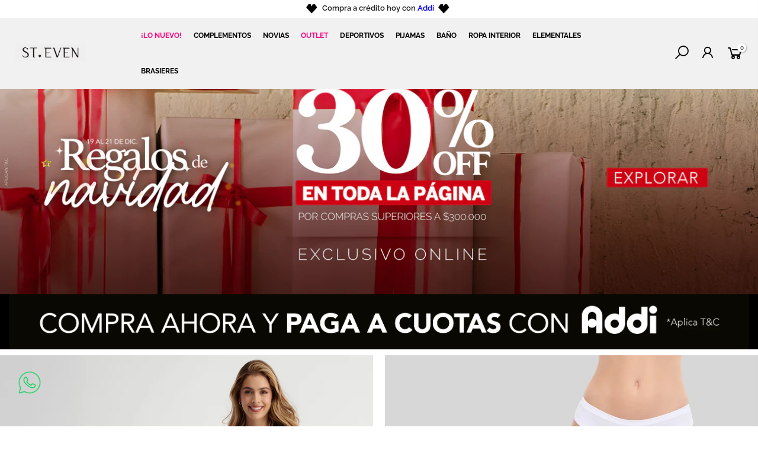

--- FILE ---
content_type: text/html; charset=utf-8
request_url: https://www.stevensa.com/products/brasilera-sin-costuras-st-even-sxp072-1
body_size: 73225
content:
<!doctype html>
<html class="no-js" lang="es" fontify-lang="es">
<head>
  <!-- Google Tag Manager -->
<script>(function(w,d,s,l,i){w[l]=w[l]||[];w[l].push({'gtm.start':
new Date().getTime(),event:'gtm.js'});var f=d.getElementsByTagName(s)[0],
j=d.createElement(s),dl=l!='dataLayer'?'&l='+l:'';j.async=true;j.src=
'https://www.googletagmanager.com/gtm.js?id='+i+dl;f.parentNode.insertBefore(j,f);
})(window,document,'script','dataLayer','GTM-KG66B3Q');</script>
<!-- End Google Tag Manager -->

   <!-- Hotjar Tracking Code for https://www.stevensa.com/ -->
<script>
    (function(h,o,t,j,a,r){
        h.hj=h.hj||function(){(h.hj.q=h.hj.q||[]).push(arguments)};
        h._hjSettings={hjid:3897672,hjsv:6};
        a=o.getElementsByTagName('head')[0];
        r=o.createElement('script');r.async=1;
        r.src=t+h._hjSettings.hjid+j+h._hjSettings.hjsv;
        a.appendChild(r);
    })(window,document,'https://static.hotjar.com/c/hotjar-','.js?sv=');
</script> 

  <meta charset="utf-8">
  <meta name="viewport" content="width=device-width, initial-scale=1, shrink-to-fit=no, user-scalable=no">
  <meta name="theme-color" content="#ed145b">
  <meta name="format-detection" content="telephone=no">
  <link rel="canonical" href="https://www.stevensa.com/products/brasilera-sin-costuras-st-even-sxp072-1">
  <link rel="prefetch" as="document" href="https://www.stevensa.com">
  <link rel="dns-prefetch" href="https://cdn.shopify.com" crossorigin>
  <link rel="preconnect" href="https://cdn.shopify.com" crossorigin>
  <link rel="preconnect" href="https://monorail-edge.shopifysvc.com">
<link rel="dns-prefetch" href="https://fonts.shopifycdn.com" crossorigin>
    <link rel="preconnect" href="https://fonts.shopify.com" crossorigin>
    <link rel="preload" as="font" href="//www.stevensa.com/cdn/fonts/raleway/raleway_n4.2c76ddd103ff0f30b1230f13e160330ff8b2c68a.woff2" type="font/woff2" crossorigin>
    <link rel="preload" as="font" href="//www.stevensa.com/cdn/fonts/raleway/raleway_n4.2c76ddd103ff0f30b1230f13e160330ff8b2c68a.woff2" type="font/woff2" crossorigin>
    <link rel="preload" as="font" href="//www.stevensa.com/cdn/fonts/raleway/raleway_n7.740cf9e1e4566800071db82eeca3cca45f43ba63.woff2" type="font/woff2" crossorigin><link rel="preload" as="style" href="//www.stevensa.com/cdn/shop/t/25/assets/pre_theme.min.css?v=23694281416562012311752498405">
  <link rel="preload" as="style" href="//www.stevensa.com/cdn/shop/t/25/assets/theme.css?enable_css_minification=1&v=123184184928320510311761937555"><title>Brasilera St Even Sin Costuras_Ref: SXP072 &ndash; St.Even Colombia</title><meta name="description" content="Brasilera sin costuras, cómoda y liviana, mínimo de costuras para que se ajuste a tu cuerpo como una segunda piel, una prenda para todos los días."><link rel="shortcut icon" type="image/png" href="//www.stevensa.com/cdn/shop/files/favicon_Steven_32x.png?v=1656707335"><link rel="apple-touch-icon-precomposed" type="image/png" sizes="152x152" href="//www.stevensa.com/cdn/shop/files/favicon_Steven_152x.png?v=1656707335"><!-- social-meta-tags.liquid --><meta name="keywords" content="Brasilera St Even Sin Costuras_Ref: SXP072,St.Even Colombia,www.stevensa.com"/><meta name="author" content="St Even Colombia"><meta property="og:site_name" content="St.Even Colombia">
<meta property="og:url" content="https://www.stevensa.com/products/brasilera-sin-costuras-st-even-sxp072-1">
<meta property="og:title" content="Brasilera St Even Sin Costuras_Ref: SXP072">
<meta property="og:type" content="og:product">
<meta property="og:description" content="Brasilera sin costuras, cómoda y liviana, mínimo de costuras para que se ajuste a tu cuerpo como una segunda piel, una prenda para todos los días."><meta property="product:price:amount" content="5,975">
  <meta property="product:price:amount" content="COP"><meta property="og:image" content="http://www.stevensa.com/cdn/shop/products/Panty_sxp072_blanco___4_54093199-5f0a-43db-9919-60e6a70f0b3a_1200x1200.jpg?v=1696612751"><meta property="og:image" content="http://www.stevensa.com/cdn/shop/products/Panty_sxp072_blanco__20_2_1200x1200.jpg?v=1696612751"><meta property="og:image" content="http://www.stevensa.com/cdn/shop/products/Panty_sxp072_blanco__20_3_35a93bc9-730d-4e89-a982-3342f4b21b6d_1200x1200.jpg?v=1696612750"><meta property="og:image:secure_url" content="https://www.stevensa.com/cdn/shop/products/Panty_sxp072_blanco___4_54093199-5f0a-43db-9919-60e6a70f0b3a_1200x1200.jpg?v=1696612751"><meta property="og:image:secure_url" content="https://www.stevensa.com/cdn/shop/products/Panty_sxp072_blanco__20_2_1200x1200.jpg?v=1696612751"><meta property="og:image:secure_url" content="https://www.stevensa.com/cdn/shop/products/Panty_sxp072_blanco__20_3_35a93bc9-730d-4e89-a982-3342f4b21b6d_1200x1200.jpg?v=1696612750"><meta name="twitter:card" content="summary_large_image">
<meta name="twitter:title" content="Brasilera St Even Sin Costuras_Ref: SXP072">
<meta name="twitter:description" content="Brasilera sin costuras, cómoda y liviana, mínimo de costuras para que se ajuste a tu cuerpo como una segunda piel, una prenda para todos los días.">
<link href="//www.stevensa.com/cdn/shop/t/25/assets/pre_theme.min.css?v=23694281416562012311752498405" rel="stylesheet" type="text/css" media="all" /><link rel="preload" as="script" href="//www.stevensa.com/cdn/shop/t/25/assets/lazysizes.min.js?v=36113997772709414851752498405">
<link rel="preload" as="script" href="//www.stevensa.com/cdn/shop/t/25/assets/nt_vendor.min.js?v=146947875619088735741752498405">
<script>document.documentElement.className = document.documentElement.className.replace('no-js', 'yes-js');const t_name = "product",designMode = false,t_cartCount = 0,t_shop_currency = "COP", t_moneyFormat = "\u003cspan class=money\u003e${{amount_no_decimals}}\u003c\/span\u003e", t_cart_url = "\/cart",t_cartadd_url = "\/cart\/add",t_cartchange_url = "\/cart\/change", pr_re_url = "\/recommendations\/products"; function onloadt4relcss(_this) {_this.onload=null;_this.rel='stylesheet'} (function () {window.onpageshow = function() {if (performance.navigation.type === 2) {document.dispatchEvent(new CustomEvent('cart:refresh'))} }; })();
var T4stt_str = { 
  "PleaseChoosePrOptions":"Por favot selecciona las opciones para añadir el producto al carrito", 
  "will_not_ship":"Se enviarán después de \u003cspan class=\"jsnt\"\u003e{{date}}\u003c\/span\u003e",
  "will_stock_after":"Estarán disponibles a partir de \u003cspan class=\"jsnt\"\u003e{{date}}\u003c\/span\u003e",
  "replace_item_atc":"Reemplazar producto",
  "replace_item_pre":"Reemplazar producto",
  "added_to_cart": "El producto se agregado al Carrito",
  "view_cart": "Ver Carrito",
  "continue_shopping": "Continúa comprando",
  "save_js":"-[sale]%",
  "save2_js":"AHORRA [sale]%",
  "save3_js":"AHORRA [sale]","bannerCountdown":"%D días %H:%M:%S",
  "prItemCountdown":"%D Días %H:%M:%S",
  "countdown_days":"días",
  "countdown_hours":"hr",
  "countdown_mins":"min",
  "countdown_sec":"seg",
  "multiple_rates": "Encontamos [number_of_rates] tarifas de envío disponibles para [address], comenzando en [rate].\n",
  "one_rate": "Encontramos una tarifa de envío para [address].",
  "no_rates": "Discúlpanos, no enviamos a esa ubicación.",
  "rate_value": "[rate_title] en [rate]",
  "agree_checkout": "Debes aceptar los términos de condiciones para ir a pagar",
  "added_text_cp":"Comparar Productos"
};
</script>
<link rel="preload" href="//www.stevensa.com/cdn/shop/t/25/assets/style.min.css?v=68390262219020060111752500915" as="style" onload="onloadt4relcss(this)"><link href="//www.stevensa.com/cdn/shop/t/25/assets/theme.css?enable_css_minification=1&amp;v=123184184928320510311761937555" rel="stylesheet" type="text/css" media="all" /><link id="sett_clt4" rel="preload" href="//www.stevensa.com/cdn/shop/t/25/assets/colors.css?v=111163519050420242391752498405" as="style" onload="onloadt4relcss(this)"><link rel="preload" as="style" href="//www.stevensa.com/cdn/shop/t/25/assets/custom.css?v=34575198200624024361752498405"><link href="//www.stevensa.com/cdn/shop/t/25/assets/custom.css?v=34575198200624024361752498405" rel="stylesheet" type="text/css" media="all" /><link rel="preload" href="//www.stevensa.com/cdn/shop/t/25/assets/line-awesome.min.css?v=36930450349382045261752498405" as="style" onload="onloadt4relcss(this)">
<script id="js_lzt4" src="//www.stevensa.com/cdn/shop/t/25/assets/lazysizes.min.js?v=36113997772709414851752498405" defer="defer"></script>
<script src="//www.stevensa.com/cdn/shop/t/25/assets/nt_vendor.min.js?v=146947875619088735741752498405" defer="defer" id="js_ntt4"
  data-theme='//www.stevensa.com/cdn/shop/t/25/assets/nt_theme.min.js?v=22424813214095534691752498405'
  data-stt='//www.stevensa.com/cdn/shop/t/25/assets/nt_settings.js?enable_js_minification=1&v=122201746398906487511764350095'
  data-cat='//www.stevensa.com/cdn/shop/t/25/assets/cat.min.js?v=85824874584819358021752498405' 
  data-sw='//www.stevensa.com/cdn/shop/t/25/assets/swatch.min.js?v=104003103919505122731752498405'
  data-prjs='//www.stevensa.com/cdn/shop/t/25/assets/produc.min.js?v=66856717831304081821752498405' 
  data-mail='//www.stevensa.com/cdn/shop/t/25/assets/platform_mail.min.js?v=120104920183136925081752498405'
  data-my='//www.stevensa.com/cdn/shop/t/25/assets/my.js?v=111603181540343972631752498405' data-cusp='//www.stevensa.com/cdn/shop/t/25/assets/my.js?v=111603181540343972631752498405' data-cur='//www.stevensa.com/cdn/shop/t/25/assets/my.js?v=111603181540343972631752498405' data-mdl='//www.stevensa.com/cdn/shop/t/25/assets/module.min.js?v=72712877271928395091752498405'
  data-map='//www.stevensa.com/cdn/shop/t/25/assets/maplace.min.js?v=123640464312137447171752498405'
  data-time='//www.stevensa.com/cdn/shop/t/25/assets/spacetime.min.js?9517'
  data-ins='//www.stevensa.com/cdn/shop/t/25/assets/nt_instagram.min.js?v=67982783334426809631752498405'
  data-user='//www.stevensa.com/cdn/shop/t/25/assets/interactable.min.js?v=144986550739491139891752498405'
  data-add='//s7.addthis.com/js/300/addthis_widget.js#pubid=ra-56efaa05a768bd19'
  data-klaviyo='//www.klaviyo.com/media/js/public/klaviyo_subscribe.js'
  data-font='iconKalles , fakalles , Pe-icon-7-stroke , Font Awesome 5 Free:n9'
  data-fm=''
  data-spcmn='//www.stevensa.com/cdn/shopifycloud/storefront/assets/themes_support/shopify_common-5f594365.js'
  data-cust='//www.stevensa.com/cdn/shop/t/25/assets/customerclnt.min.js?v=3252781937110261681752498405'
  data-cusjs='none'
  data-desadm='//www.stevensa.com/cdn/shop/t/25/assets/des_adm.min.js?v=17916038989997416631752498405'
  data-otherryv='//www.stevensa.com/cdn/shop/t/25/assets/reviewOther.js?enable_js_minification=1&v=136935051314403384531752498405'></script><script>window.performance && window.performance.mark && window.performance.mark('shopify.content_for_header.start');</script><meta name="google-site-verification" content="e4enGtSdYZWhbcLXlWAHexFF1Wsu6iJKMukWnSB5QvE">
<meta id="shopify-digital-wallet" name="shopify-digital-wallet" content="/58182631524/digital_wallets/dialog">
<link rel="alternate" type="application/json+oembed" href="https://www.stevensa.com/products/brasilera-sin-costuras-st-even-sxp072-1.oembed">
<script async="async" src="/checkouts/internal/preloads.js?locale=es-CO"></script>
<script id="shopify-features" type="application/json">{"accessToken":"71271eb170c501bfc19920ae44856808","betas":["rich-media-storefront-analytics"],"domain":"www.stevensa.com","predictiveSearch":true,"shopId":58182631524,"locale":"es"}</script>
<script>var Shopify = Shopify || {};
Shopify.shop = "stevencolombia.myshopify.com";
Shopify.locale = "es";
Shopify.currency = {"active":"COP","rate":"1.0"};
Shopify.country = "CO";
Shopify.theme = {"name":"[JEY] Sitio completo Kalles 16\/jul","id":146642567268,"schema_name":"Kalles","schema_version":"3.2.0","theme_store_id":null,"role":"main"};
Shopify.theme.handle = "null";
Shopify.theme.style = {"id":null,"handle":null};
Shopify.cdnHost = "www.stevensa.com/cdn";
Shopify.routes = Shopify.routes || {};
Shopify.routes.root = "/";</script>
<script type="module">!function(o){(o.Shopify=o.Shopify||{}).modules=!0}(window);</script>
<script>!function(o){function n(){var o=[];function n(){o.push(Array.prototype.slice.apply(arguments))}return n.q=o,n}var t=o.Shopify=o.Shopify||{};t.loadFeatures=n(),t.autoloadFeatures=n()}(window);</script>
<script id="shop-js-analytics" type="application/json">{"pageType":"product"}</script>
<script defer="defer" async type="module" src="//www.stevensa.com/cdn/shopifycloud/shop-js/modules/v2/client.init-shop-cart-sync_CKHg5p7x.es.esm.js"></script>
<script defer="defer" async type="module" src="//www.stevensa.com/cdn/shopifycloud/shop-js/modules/v2/chunk.common_DkoBXfB9.esm.js"></script>
<script type="module">
  await import("//www.stevensa.com/cdn/shopifycloud/shop-js/modules/v2/client.init-shop-cart-sync_CKHg5p7x.es.esm.js");
await import("//www.stevensa.com/cdn/shopifycloud/shop-js/modules/v2/chunk.common_DkoBXfB9.esm.js");

  window.Shopify.SignInWithShop?.initShopCartSync?.({"fedCMEnabled":true,"windoidEnabled":true});

</script>
<script>(function() {
  var isLoaded = false;
  function asyncLoad() {
    if (isLoaded) return;
    isLoaded = true;
    var urls = ["https:\/\/cdn.nfcube.com\/instafeed-b9f60bdca7056ff65969bdae2dfc0388.js?shop=stevencolombia.myshopify.com","https:\/\/cdn.hextom.com\/js\/eventpromotionbar.js?shop=stevencolombia.myshopify.com","https:\/\/dev.influencerbit.com\/sdk\/script\/v1\/main.min.js?shop=stevencolombia.myshopify.com","https:\/\/tools.luckyorange.com\/core\/lo.js?site-id=aff5fc13\u0026shop=stevencolombia.myshopify.com"];
    for (var i = 0; i < urls.length; i++) {
      var s = document.createElement('script');
      s.type = 'text/javascript';
      s.async = true;
      s.src = urls[i];
      var x = document.getElementsByTagName('script')[0];
      x.parentNode.insertBefore(s, x);
    }
  };
  if(window.attachEvent) {
    window.attachEvent('onload', asyncLoad);
  } else {
    window.addEventListener('load', asyncLoad, false);
  }
})();</script>
<script id="__st">var __st={"a":58182631524,"offset":-18000,"reqid":"d4e82abd-bceb-40e6-856a-f414ddf1b347-1766320131","pageurl":"www.stevensa.com\/products\/brasilera-sin-costuras-st-even-sxp072-1","u":"d0f113b39192","p":"product","rtyp":"product","rid":7197655171172};</script>
<script>window.ShopifyPaypalV4VisibilityTracking = true;</script>
<script id="form-persister">!function(){'use strict';const t='contact',e='new_comment',n=[[t,t],['blogs',e],['comments',e],[t,'customer']],o='password',r='form_key',c=['recaptcha-v3-token','g-recaptcha-response','h-captcha-response',o],s=()=>{try{return window.sessionStorage}catch{return}},i='__shopify_v',u=t=>t.elements[r],a=function(){const t=[...n].map((([t,e])=>`form[action*='/${t}']:not([data-nocaptcha='true']) input[name='form_type'][value='${e}']`)).join(',');var e;return e=t,()=>e?[...document.querySelectorAll(e)].map((t=>t.form)):[]}();function m(t){const e=u(t);a().includes(t)&&(!e||!e.value)&&function(t){try{if(!s())return;!function(t){const e=s();if(!e)return;const n=u(t);if(!n)return;const o=n.value;o&&e.removeItem(o)}(t);const e=Array.from(Array(32),(()=>Math.random().toString(36)[2])).join('');!function(t,e){u(t)||t.append(Object.assign(document.createElement('input'),{type:'hidden',name:r})),t.elements[r].value=e}(t,e),function(t,e){const n=s();if(!n)return;const r=[...t.querySelectorAll(`input[type='${o}']`)].map((({name:t})=>t)),u=[...c,...r],a={};for(const[o,c]of new FormData(t).entries())u.includes(o)||(a[o]=c);n.setItem(e,JSON.stringify({[i]:1,action:t.action,data:a}))}(t,e)}catch(e){console.error('failed to persist form',e)}}(t)}const f=t=>{if('true'===t.dataset.persistBound)return;const e=function(t,e){const n=function(t){return'function'==typeof t.submit?t.submit:HTMLFormElement.prototype.submit}(t).bind(t);return function(){let t;return()=>{t||(t=!0,(()=>{try{e(),n()}catch(t){(t=>{console.error('form submit failed',t)})(t)}})(),setTimeout((()=>t=!1),250))}}()}(t,(()=>{m(t)}));!function(t,e){if('function'==typeof t.submit&&'function'==typeof e)try{t.submit=e}catch{}}(t,e),t.addEventListener('submit',(t=>{t.preventDefault(),e()})),t.dataset.persistBound='true'};!function(){function t(t){const e=(t=>{const e=t.target;return e instanceof HTMLFormElement?e:e&&e.form})(t);e&&m(e)}document.addEventListener('submit',t),document.addEventListener('DOMContentLoaded',(()=>{const e=a();for(const t of e)f(t);var n;n=document.body,new window.MutationObserver((t=>{for(const e of t)if('childList'===e.type&&e.addedNodes.length)for(const t of e.addedNodes)1===t.nodeType&&'FORM'===t.tagName&&a().includes(t)&&f(t)})).observe(n,{childList:!0,subtree:!0,attributes:!1}),document.removeEventListener('submit',t)}))}()}();</script>
<script integrity="sha256-4kQ18oKyAcykRKYeNunJcIwy7WH5gtpwJnB7kiuLZ1E=" data-source-attribution="shopify.loadfeatures" defer="defer" src="//www.stevensa.com/cdn/shopifycloud/storefront/assets/storefront/load_feature-a0a9edcb.js" crossorigin="anonymous"></script>
<script data-source-attribution="shopify.dynamic_checkout.dynamic.init">var Shopify=Shopify||{};Shopify.PaymentButton=Shopify.PaymentButton||{isStorefrontPortableWallets:!0,init:function(){window.Shopify.PaymentButton.init=function(){};var t=document.createElement("script");t.src="https://www.stevensa.com/cdn/shopifycloud/portable-wallets/latest/portable-wallets.es.js",t.type="module",document.head.appendChild(t)}};
</script>
<script data-source-attribution="shopify.dynamic_checkout.buyer_consent">
  function portableWalletsHideBuyerConsent(e){var t=document.getElementById("shopify-buyer-consent"),n=document.getElementById("shopify-subscription-policy-button");t&&n&&(t.classList.add("hidden"),t.setAttribute("aria-hidden","true"),n.removeEventListener("click",e))}function portableWalletsShowBuyerConsent(e){var t=document.getElementById("shopify-buyer-consent"),n=document.getElementById("shopify-subscription-policy-button");t&&n&&(t.classList.remove("hidden"),t.removeAttribute("aria-hidden"),n.addEventListener("click",e))}window.Shopify?.PaymentButton&&(window.Shopify.PaymentButton.hideBuyerConsent=portableWalletsHideBuyerConsent,window.Shopify.PaymentButton.showBuyerConsent=portableWalletsShowBuyerConsent);
</script>
<script data-source-attribution="shopify.dynamic_checkout.cart.bootstrap">document.addEventListener("DOMContentLoaded",(function(){function t(){return document.querySelector("shopify-accelerated-checkout-cart, shopify-accelerated-checkout")}if(t())Shopify.PaymentButton.init();else{new MutationObserver((function(e,n){t()&&(Shopify.PaymentButton.init(),n.disconnect())})).observe(document.body,{childList:!0,subtree:!0})}}));
</script>

<script>window.performance && window.performance.mark && window.performance.mark('shopify.content_for_header.end');</script> 
 <style type="text/css" id="nitro-fontify" >
	/** {"overwrite":true,"mobile":false,"desktop":false,"stylesheet":null,"languages":[]}**/
				 
		 
					@font-face {
				font-family: 'Avenir Light';
				src: url(https://cdn.shopify.com/s/files/1/2800/8456/t/7/assets/stevencolombia-avenir-light.otf?v=1656702963);
			}
			body,h4,h5,h6,p,blockquote,li,a,*:not(.fa):not([class*="pe-"]):not(.lni):not(i[class*="iccl-"]):not(i[class*="la"]):not(i[class*="fa"]):not(.jdgm-star) {
				font-family: 'Avenir Light' !important;
				
				/** 3 **/
			}
		 
		
	</style>

<!-- "snippets/weglot_hreftags.liquid" was not rendered, the associated app was uninstalled -->
<!-- "snippets/weglot_switcher.liquid" was not rendered, the associated app was uninstalled -->

                
              <script>
              function fn(){
                if (typeof BSS_SL.configData == 'undefined') {
                    if(window.location.pathname == '/pages/store-locator'){
                        document.getElementById("PageContainer").remove();
                    }
                }
              }
            if (document.readyState === "complete" || document.readyState === "interactive") {
                setTimeout(fn, 1);
            } else {
            document.addEventListener("DOMContentLoaded", fn);
            }
          </script> <script id="bss-store-locator-cluster" src='https://developers.google.com/maps/documentation/javascript/examples/markerclusterer/markerclusterer.js'>

</script>

  <!-- Hotjar Tracking Code for https://www.stevensa.com/ -->
<script>
    (function(h,o,t,j,a,r){
        h.hj=h.hj||function(){(h.hj.q=h.hj.q||[]).push(arguments)};
        h._hjSettings={hjid:3110872,hjsv:6};
        a=o.getElementsByTagName('head')[0];
        r=o.createElement('script');r.async=1;
        r.src=t+h._hjSettings.hjid+j+h._hjSettings.hjsv;
        a.appendChild(r);
    })(window,document,'https://static.hotjar.com/c/hotjar-','.js?sv=');
</script>

  <!-- Google tag (gtag.js) -->
<script async src="https://www.googletagmanager.com/gtag/js?id=G-7V04G5VRT7"></script>
<script>
  window.dataLayer = window.dataLayer || [];
  function gtag(){dataLayer.push(arguments);}
  gtag('js', new Date());

  gtag('config', 'G-7V04G5VRT7');
</script>
  

<script>(() => {const installerKey = 'docapp-discount-auto-install'; const urlParams = new URLSearchParams(window.location.search); if (urlParams.get(installerKey)) {window.sessionStorage.setItem(installerKey, JSON.stringify({integrationId: urlParams.get('docapp-integration-id'), divClass: urlParams.get('docapp-install-class'), check: urlParams.get('docapp-check')}));}})();</script>

<script>(() => {const previewKey = 'docapp-discount-test'; const urlParams = new URLSearchParams(window.location.search); if (urlParams.get(previewKey)) {window.sessionStorage.setItem(previewKey, JSON.stringify({active: true, integrationId: urlParams.get('docapp-discount-inst-test')}));}})();</script>

<!—Meta Pixel Code -->
<script>
  !function(f,b,e,v,n,t,s)
  {if(f.fbq)return;n=f.fbq=function(){n.callMethod?
  n.callMethod.apply(n,arguments):n.queue.push(arguments)};
  if(!f._fbq)f._fbq=n;n.push=n;n.loaded=!0;n.version='2.0';
  n.queue=[];t=b.createElement(e);t.async=!0;
  t.src=v;s=b.getElementsByTagName(e)[0];
  s.parentNode.insertBefore(t,s)}(window, document,'script',
  'https://connect.facebook.net/en_US/fbevents.js');
  fbq('init', '1027697024851598');
  fbq('track', 'PageView');

  fbq('track', 'Purchase', {
    value: ,
    currency: 'COP',
  });
</script>

<noscript>
  <img height="1" width="1"
  src="https://www.facebook.com/tr?id=1027697024851598&ev=PageView
  &noscript=1"/>
</noscript>

<!—Final Meta Pixel Code -->
  
<script type="text/javascript">
  window.Pop = window.Pop || {};
  window.Pop.common = window.Pop.common || {};
  window.Pop.common.shop = {
    permanent_domain: 'stevencolombia.myshopify.com',
    currency: "COP",
    money_format: "\u003cspan class=money\u003e${{amount_no_decimals}}\u003c\/span\u003e",
    id: 58182631524
  };
  

  window.Pop.common.template = 'product';
  window.Pop.common.cart = {};
  window.Pop.common.vapid_public_key = "BJuXCmrtTK335SuczdNVYrGVtP_WXn4jImChm49st7K7z7e8gxSZUKk4DhUpk8j2Xpiw5G4-ylNbMKLlKkUEU98=";
  window.Pop.global_config = {"asset_urls":{"loy":{},"rev":{},"pu":{"init_js":null},"widgets":{"init_js":"https:\/\/cdn.shopify.com\/s\/files\/1\/0194\/1736\/6592\/t\/1\/assets\/ba_widget_init.js?v=1704919191","modal_js":"https:\/\/cdn.shopify.com\/s\/files\/1\/0194\/1736\/6592\/t\/1\/assets\/ba_widget_modal.js?v=1704919193","modal_css":"https:\/\/cdn.shopify.com\/s\/files\/1\/0194\/1736\/6592\/t\/1\/assets\/ba_widget_modal.css?v=1654723622"},"forms":{},"global":{"helper_js":"https:\/\/cdn.shopify.com\/s\/files\/1\/0194\/1736\/6592\/t\/1\/assets\/ba_pop_tracking.js?v=1704919189"}},"proxy_paths":{"pop":"\/apps\/ba-pop","app_metrics":"\/apps\/ba-pop\/app_metrics","push_subscription":"\/apps\/ba-pop\/push"},"aat":["pop"],"pv":false,"sts":false,"bam":false,"batc":false,"base_money_format":"\u003cspan class=money\u003e${{amount_no_decimals}}\u003c\/span\u003e","loy_js_api_enabled":false,"shop":{"id":58182631524,"name":"St.Even Colombia","domain":"www.stevensa.com"}};
  window.Pop.widgets_config = {"id":189245,"active":false,"frequency_limit_amount":2,"frequency_limit_time_unit":"days","background_image":{"position":"none"},"initial_state":{"body":"Sign up and unlock your instant discount","title":"Get 10% off your order","cta_text":"Claim Discount","show_email":true,"action_text":"Saving...","footer_text":"You are signing up to receive communication via email and can unsubscribe at any time.","dismiss_text":"No thanks","email_placeholder":"Email Address","phone_placeholder":"Phone Number","show_phone_number":false},"success_state":{"body":"Thanks for subscribing. Copy your discount code and apply to your next order.","title":"Discount Unlocked 🎉","cta_text":"Continue shopping","cta_action":"dismiss"},"closed_state":{"action":"close_widget","font_size":"20","action_text":"GET 10% OFF","display_offset":"300","display_position":"left"},"error_state":{"submit_error":"Sorry, please try again later","invalid_email":"Please enter valid email address!","error_subscribing":"Error subscribing, try again later","already_registered":"You have already registered","invalid_phone_number":"Please enter valid phone number!"},"trigger":{"delay":0},"colors":{"link_color":"#4FC3F7","sticky_bar_bg":"#C62828","cta_font_color":"#fff","body_font_color":"#000","sticky_bar_text":"#fff","background_color":"#fff","error_background":"#ffdede","error_text_color":"#ff2626","title_font_color":"#000","footer_font_color":"#bbb","dismiss_font_color":"#bbb","cta_background_color":"#000","sticky_coupon_bar_bg":"#286ef8","sticky_coupon_bar_text":"#fff"},"sticky_coupon_bar":{},"display_style":{"font":"Arial","size":"regular","align":"center"},"dismissable":true,"has_background":false,"opt_in_channels":["email"],"rules":[],"widget_css":".powered_by_rivo{\n  display: block;\n}\n.ba_widget_main_design {\n  background: #fff;\n}\n.ba_widget_content{text-align: center}\n.ba_widget_parent{\n  font-family: Arial;\n}\n.ba_widget_parent.background{\n}\n.ba_widget_left_content{\n}\n.ba_widget_right_content{\n}\n#ba_widget_cta_button:disabled{\n  background: #000cc;\n}\n#ba_widget_cta_button{\n  background: #000;\n  color: #fff;\n}\n#ba_widget_cta_button:after {\n  background: #000e0;\n}\n.ba_initial_state_title, .ba_success_state_title{\n  color: #000;\n}\n.ba_initial_state_body, .ba_success_state_body{\n  color: #000;\n}\n.ba_initial_state_dismiss_text{\n  color: #bbb;\n}\n.ba_initial_state_footer_text, .ba_initial_state_sms_agreement{\n  color: #bbb;\n}\n.ba_widget_error{\n  color: #ff2626;\n  background: #ffdede;\n}\n.ba_link_color{\n  color: #4FC3F7;\n}\n","custom_css":null,"logo":null};
</script>


<script type="text/javascript">
  

  (function() {
    //Global snippet for Email Popups
    //this is updated automatically - do not edit manually.
    document.addEventListener('DOMContentLoaded', function() {
      function loadScript(src, defer, done) {
        var js = document.createElement('script');
        js.src = src;
        js.defer = defer;
        js.onload = function(){done();};
        js.onerror = function(){
          done(new Error('Failed to load script ' + src));
        };
        document.head.appendChild(js);
      }

      function browserSupportsAllFeatures() {
        return window.Promise && window.fetch && window.Symbol;
      }

      if (browserSupportsAllFeatures()) {
        main();
      } else {
        loadScript('https://polyfill-fastly.net/v3/polyfill.min.js?features=Promise,fetch', true, main);
      }

      function loadAppScripts(){
        const popAppEmbedEnabled = document.getElementById("pop-app-embed-init");

        if (window.Pop.global_config.aat.includes("pop") && !popAppEmbedEnabled){
          loadScript(window.Pop.global_config.asset_urls.widgets.init_js, true, function(){});
        }
      }

      function main(err) {
        loadScript(window.Pop.global_config.asset_urls.global.helper_js, false, loadAppScripts);
      }
    });
  })();
</script>

<!-- BEGIN app block: shopify://apps/crazy-egg/blocks/app-embed/7ea73823-6ad9-4252-a63e-088397d54aed -->
  <script async src="https://script.crazyegg.com/pages/scripts/0124/5062.js"></script>



<!-- END app block --><!-- BEGIN app block: shopify://apps/lookfy-gallery/blocks/app-embed/596af5f6-9933-4730-95c2-f7d8d52a0c3e --><!-- BEGIN app snippet: javascript -->
<script type="text/javascript">
window.lfPageType??="product";
window.lfPageId??="7197655171172";
window.lfHandle??="products/brasilera-sin-costuras-st-even-sxp072-1";
window.lfShopID??="58182631524";
window.lfShopUrl??="https://www.stevensa.com";
window.lfIsoCode??="es";
window.lfCountry??="es";
window.lfLanguages??=[{"shop_locale":{"locale":"es","enabled":true,"primary":true,"published":true}}];
window.lfCurrencyFormat??="${{amount_no_decimals}} COP";
window.lfMoneyFormat??="${{amount_no_decimals}}";
window.lfCartAdd??="/cart/add";
window.lfCartUrl??="/cart";
window.lfShopLang??={"sale":"Sale","shop_now":"Compra ahora","sold_out":"Sold Out","load_more":"Cargar más","add_to_cart":"Añadir al carrito","description":"Description","in_this_photo":"In this media","shop_the_look":"Compra el look","badge_discount":"Off","choose_options":"Elige tu talla","volume_pricing":"Volume pricing available","add_all_to_cart":"Agregar","view_full_details":"Ver más detalles","add_to_cart_select":"Select {attribute_label}"};
window.lfShopTrans??={};
window.lfCustomJs??=null;
window.lfCustomCss??=null;
window.lfPopupCss??="\n  .pswp__productInfo{\n    --lf-lightbox-text-size:13px;\n    --lf-lightbox-text-weight:600;\n    --lf-lightbox-text-color:var(--lf-color-text );\n    --lf-lightbox-psale: var(--lf-color-dark );\n    --lf-lightbox-pregular:var(--lf-color-text );\n    --lf-lightbox-psize:13px;\n   }\n  .pswp_lf .lf-productItems .hotspot-item-product .hotspot-item-title {\n    --lf-lightbox-title-size:14px;\n    --lf-lightbox-title-weight:500;\n    --lf-lightbox-title-color:var(--lf-color-text );\n  }\n  .pswp_lf .kt-button{\n    --kt-button-background:var(--lf-color-dark);\n    --kt-button-color:var(--lf-color-light);\n    --kt-button-radius:0;\n    --kt-button-border:var(--lf-color-dark);\n    --kt-button-borderw:0;\n    --kt-button-hover-background: #727272;\n    --kt-button-hover-color: var(--lf-color-light);\n    --kt-button-hover-border: #727272;\n    --kt-button-hover-radius: 0;\n  }\n  ";
window.lfTooltipPosition??="normal";
window.lfPlan??="starter";
window.lfPlanDev??="";
window.lfHeading??=null;
window.lfStlFont??=null;
window.lfLibs??={};
</script><style data-shopify>


</style><!-- END app snippet -->
<!-- END app block --><!-- BEGIN app block: shopify://apps/impress-email-pop-ups/blocks/app-embed/28f31218-a38b-4add-a427-ede32e778997 --><!-- END app block --><!-- BEGIN app block: shopify://apps/optimonk-popup-cro-a-b-test/blocks/app-embed/0b488be1-fc0a-4fe6-8793-f2bef383dba8 -->
<script async src="https://onsite.optimonk.com/script.js?account=228218&origin=shopify-app-embed-block"></script>




<!-- END app block --><!-- BEGIN app block: shopify://apps/pagefly-page-builder/blocks/app-embed/83e179f7-59a0-4589-8c66-c0dddf959200 -->

<!-- BEGIN app snippet: pagefly-cro-ab-testing-main -->







<script>
  ;(function () {
    const url = new URL(window.location)
    const viewParam = url.searchParams.get('view')
    if (viewParam && viewParam.includes('variant-pf-')) {
      url.searchParams.set('pf_v', viewParam)
      url.searchParams.delete('view')
      window.history.replaceState({}, '', url)
    }
  })()
</script>



<script type='module'>
  
  window.PAGEFLY_CRO = window.PAGEFLY_CRO || {}

  window.PAGEFLY_CRO['data_debug'] = {
    original_template_suffix: "all_products",
    allow_ab_test: false,
    ab_test_start_time: 0,
    ab_test_end_time: 0,
    today_date_time: 1766320131000,
  }
  window.PAGEFLY_CRO['GA4'] = { enabled: false}
</script>

<!-- END app snippet -->








  <script src='https://cdn.shopify.com/extensions/019b30d5-8ed1-7b06-933c-022ccf376c27/pagefly-page-builder-206/assets/pagefly-helper.js' defer='defer'></script>

  <script src='https://cdn.shopify.com/extensions/019b30d5-8ed1-7b06-933c-022ccf376c27/pagefly-page-builder-206/assets/pagefly-general-helper.js' defer='defer'></script>

  <script src='https://cdn.shopify.com/extensions/019b30d5-8ed1-7b06-933c-022ccf376c27/pagefly-page-builder-206/assets/pagefly-snap-slider.js' defer='defer'></script>

  <script src='https://cdn.shopify.com/extensions/019b30d5-8ed1-7b06-933c-022ccf376c27/pagefly-page-builder-206/assets/pagefly-slideshow-v3.js' defer='defer'></script>

  <script src='https://cdn.shopify.com/extensions/019b30d5-8ed1-7b06-933c-022ccf376c27/pagefly-page-builder-206/assets/pagefly-slideshow-v4.js' defer='defer'></script>

  <script src='https://cdn.shopify.com/extensions/019b30d5-8ed1-7b06-933c-022ccf376c27/pagefly-page-builder-206/assets/pagefly-glider.js' defer='defer'></script>

  <script src='https://cdn.shopify.com/extensions/019b30d5-8ed1-7b06-933c-022ccf376c27/pagefly-page-builder-206/assets/pagefly-slideshow-v1-v2.js' defer='defer'></script>

  <script src='https://cdn.shopify.com/extensions/019b30d5-8ed1-7b06-933c-022ccf376c27/pagefly-page-builder-206/assets/pagefly-product-media.js' defer='defer'></script>

  <script src='https://cdn.shopify.com/extensions/019b30d5-8ed1-7b06-933c-022ccf376c27/pagefly-page-builder-206/assets/pagefly-product.js' defer='defer'></script>


<script id='pagefly-helper-data' type='application/json'>
  {
    "page_optimization": {
      "assets_prefetching": false
    },
    "elements_asset_mapper": {
      "Accordion": "https://cdn.shopify.com/extensions/019b30d5-8ed1-7b06-933c-022ccf376c27/pagefly-page-builder-206/assets/pagefly-accordion.js",
      "Accordion3": "https://cdn.shopify.com/extensions/019b30d5-8ed1-7b06-933c-022ccf376c27/pagefly-page-builder-206/assets/pagefly-accordion3.js",
      "CountDown": "https://cdn.shopify.com/extensions/019b30d5-8ed1-7b06-933c-022ccf376c27/pagefly-page-builder-206/assets/pagefly-countdown.js",
      "GMap1": "https://cdn.shopify.com/extensions/019b30d5-8ed1-7b06-933c-022ccf376c27/pagefly-page-builder-206/assets/pagefly-gmap.js",
      "GMap2": "https://cdn.shopify.com/extensions/019b30d5-8ed1-7b06-933c-022ccf376c27/pagefly-page-builder-206/assets/pagefly-gmap.js",
      "GMapBasicV2": "https://cdn.shopify.com/extensions/019b30d5-8ed1-7b06-933c-022ccf376c27/pagefly-page-builder-206/assets/pagefly-gmap.js",
      "GMapAdvancedV2": "https://cdn.shopify.com/extensions/019b30d5-8ed1-7b06-933c-022ccf376c27/pagefly-page-builder-206/assets/pagefly-gmap.js",
      "HTML.Video": "https://cdn.shopify.com/extensions/019b30d5-8ed1-7b06-933c-022ccf376c27/pagefly-page-builder-206/assets/pagefly-htmlvideo.js",
      "HTML.Video2": "https://cdn.shopify.com/extensions/019b30d5-8ed1-7b06-933c-022ccf376c27/pagefly-page-builder-206/assets/pagefly-htmlvideo2.js",
      "HTML.Video3": "https://cdn.shopify.com/extensions/019b30d5-8ed1-7b06-933c-022ccf376c27/pagefly-page-builder-206/assets/pagefly-htmlvideo2.js",
      "BackgroundVideo": "https://cdn.shopify.com/extensions/019b30d5-8ed1-7b06-933c-022ccf376c27/pagefly-page-builder-206/assets/pagefly-htmlvideo2.js",
      "Instagram": "https://cdn.shopify.com/extensions/019b30d5-8ed1-7b06-933c-022ccf376c27/pagefly-page-builder-206/assets/pagefly-instagram.js",
      "Instagram2": "https://cdn.shopify.com/extensions/019b30d5-8ed1-7b06-933c-022ccf376c27/pagefly-page-builder-206/assets/pagefly-instagram.js",
      "Insta3": "https://cdn.shopify.com/extensions/019b30d5-8ed1-7b06-933c-022ccf376c27/pagefly-page-builder-206/assets/pagefly-instagram3.js",
      "Tabs": "https://cdn.shopify.com/extensions/019b30d5-8ed1-7b06-933c-022ccf376c27/pagefly-page-builder-206/assets/pagefly-tab.js",
      "Tabs3": "https://cdn.shopify.com/extensions/019b30d5-8ed1-7b06-933c-022ccf376c27/pagefly-page-builder-206/assets/pagefly-tab3.js",
      "ProductBox": "https://cdn.shopify.com/extensions/019b30d5-8ed1-7b06-933c-022ccf376c27/pagefly-page-builder-206/assets/pagefly-cart.js",
      "FBPageBox2": "https://cdn.shopify.com/extensions/019b30d5-8ed1-7b06-933c-022ccf376c27/pagefly-page-builder-206/assets/pagefly-facebook.js",
      "FBLikeButton2": "https://cdn.shopify.com/extensions/019b30d5-8ed1-7b06-933c-022ccf376c27/pagefly-page-builder-206/assets/pagefly-facebook.js",
      "TwitterFeed2": "https://cdn.shopify.com/extensions/019b30d5-8ed1-7b06-933c-022ccf376c27/pagefly-page-builder-206/assets/pagefly-twitter.js",
      "Paragraph4": "https://cdn.shopify.com/extensions/019b30d5-8ed1-7b06-933c-022ccf376c27/pagefly-page-builder-206/assets/pagefly-paragraph4.js",

      "AliReviews": "https://cdn.shopify.com/extensions/019b30d5-8ed1-7b06-933c-022ccf376c27/pagefly-page-builder-206/assets/pagefly-3rd-elements.js",
      "BackInStock": "https://cdn.shopify.com/extensions/019b30d5-8ed1-7b06-933c-022ccf376c27/pagefly-page-builder-206/assets/pagefly-3rd-elements.js",
      "GloboBackInStock": "https://cdn.shopify.com/extensions/019b30d5-8ed1-7b06-933c-022ccf376c27/pagefly-page-builder-206/assets/pagefly-3rd-elements.js",
      "GrowaveWishlist": "https://cdn.shopify.com/extensions/019b30d5-8ed1-7b06-933c-022ccf376c27/pagefly-page-builder-206/assets/pagefly-3rd-elements.js",
      "InfiniteOptionsShopPad": "https://cdn.shopify.com/extensions/019b30d5-8ed1-7b06-933c-022ccf376c27/pagefly-page-builder-206/assets/pagefly-3rd-elements.js",
      "InkybayProductPersonalizer": "https://cdn.shopify.com/extensions/019b30d5-8ed1-7b06-933c-022ccf376c27/pagefly-page-builder-206/assets/pagefly-3rd-elements.js",
      "LimeSpot": "https://cdn.shopify.com/extensions/019b30d5-8ed1-7b06-933c-022ccf376c27/pagefly-page-builder-206/assets/pagefly-3rd-elements.js",
      "Loox": "https://cdn.shopify.com/extensions/019b30d5-8ed1-7b06-933c-022ccf376c27/pagefly-page-builder-206/assets/pagefly-3rd-elements.js",
      "Opinew": "https://cdn.shopify.com/extensions/019b30d5-8ed1-7b06-933c-022ccf376c27/pagefly-page-builder-206/assets/pagefly-3rd-elements.js",
      "Powr": "https://cdn.shopify.com/extensions/019b30d5-8ed1-7b06-933c-022ccf376c27/pagefly-page-builder-206/assets/pagefly-3rd-elements.js",
      "ProductReviews": "https://cdn.shopify.com/extensions/019b30d5-8ed1-7b06-933c-022ccf376c27/pagefly-page-builder-206/assets/pagefly-3rd-elements.js",
      "PushOwl": "https://cdn.shopify.com/extensions/019b30d5-8ed1-7b06-933c-022ccf376c27/pagefly-page-builder-206/assets/pagefly-3rd-elements.js",
      "ReCharge": "https://cdn.shopify.com/extensions/019b30d5-8ed1-7b06-933c-022ccf376c27/pagefly-page-builder-206/assets/pagefly-3rd-elements.js",
      "Rivyo": "https://cdn.shopify.com/extensions/019b30d5-8ed1-7b06-933c-022ccf376c27/pagefly-page-builder-206/assets/pagefly-3rd-elements.js",
      "TrackingMore": "https://cdn.shopify.com/extensions/019b30d5-8ed1-7b06-933c-022ccf376c27/pagefly-page-builder-206/assets/pagefly-3rd-elements.js",
      "Vitals": "https://cdn.shopify.com/extensions/019b30d5-8ed1-7b06-933c-022ccf376c27/pagefly-page-builder-206/assets/pagefly-3rd-elements.js",
      "Wiser": "https://cdn.shopify.com/extensions/019b30d5-8ed1-7b06-933c-022ccf376c27/pagefly-page-builder-206/assets/pagefly-3rd-elements.js"
    },
    "custom_elements_mapper": {
      "pf-click-action-element": "https://cdn.shopify.com/extensions/019b30d5-8ed1-7b06-933c-022ccf376c27/pagefly-page-builder-206/assets/pagefly-click-action-element.js",
      "pf-dialog-element": "https://cdn.shopify.com/extensions/019b30d5-8ed1-7b06-933c-022ccf376c27/pagefly-page-builder-206/assets/pagefly-dialog-element.js"
    }
  }
</script>


<!-- END app block --><!-- BEGIN app block: shopify://apps/mercado-pago-antifraud-plus/blocks/embed-block/b19ea721-f94a-4308-bee5-0057c043bac5 -->
<!-- BEGIN app snippet: send-melidata-report --><script>
  const MLD_IS_DEV = false;
  const CART_TOKEN_KEY = 'cartToken';
  const USER_SESSION_ID_KEY = 'pf_user_session_id';
  const EVENT_TYPE = 'event';
  const MLD_PLATFORM_NAME = 'shopify';
  const PLATFORM_VERSION = '1.0.0';
  const MLD_PLUGIN_VERSION = '0.1.0';
  const NAVIGATION_DATA_PATH = 'pf/navigation_data';
  const MELIDATA_TRACKS_URL = 'https://api.mercadopago.com/v1/plugins/melidata/tracks';
  const BUSINESS_NAME = 'mercadopago';
  const MLD_MELI_SESSION_ID_KEY = 'meli_session_id';
  const EVENT_NAME = 'navigation_data'

  const SEND_MELIDATA_REPORT_NAME = MLD_IS_DEV ? 'send_melidata_report_test' : 'send_melidata_report';
  const SUCCESS_SENDING_MELIDATA_REPORT_VALUE = 'SUCCESS_SENDING_MELIDATA_REPORT';
  const FAILED_SENDING_MELIDATA_REPORT_VALUE = 'FAILED_SENDING_MELIDATA_REPORT';

  const userAgent = navigator.userAgent;
  const startTime = Date.now();
  const deviceId = sessionStorage.getItem(MLD_MELI_SESSION_ID_KEY) ?? '';
  const cartToken = localStorage.getItem(CART_TOKEN_KEY) ?? '';
  const userSessionId = generateUserSessionId();
  const shopId = __st?.a ?? '';
  const shopUrl = Shopify?.shop ?? '';
  const country = Shopify?.country ?? '';

  const siteIdMap = {
    BR: 'MLB',
    MX: 'MLM',
    CO: 'MCO',
    CL: 'MLC',
    UY: 'MLU',
    PE: 'MPE',
    AR: 'MLA',
  };

  function getSiteId() {
    return siteIdMap[country] ?? 'MLB';
  }

  function detectBrowser() {
    switch (true) {
      case /Edg/.test(userAgent):
        return 'Microsoft Edge';
      case /Chrome/.test(userAgent) && !/Edg/.test(userAgent):
        return 'Chrome';
      case /Firefox/.test(userAgent):
        return 'Firefox';
      case /Safari/.test(userAgent) && !/Chrome/.test(userAgent):
        return 'Safari';
      case /Opera/.test(userAgent) || /OPR/.test(userAgent):
        return 'Opera';
      case /Trident/.test(userAgent) || /MSIE/.test(userAgent):
        return 'Internet Explorer';
      case /Edge/.test(userAgent):
        return 'Microsoft Edge (Legacy)';
      default:
        return 'Unknown';
    }
  }

  function detectDevice() {
    switch (true) {
      case /android/i.test(userAgent):
        return '/mobile/android';
      case /iPad|iPhone|iPod/.test(userAgent):
        return '/mobile/ios';
      case /mobile/i.test(userAgent):
        return '/mobile';
      default:
        return '/web/desktop';
    }
  }

  function getPageTimeCount() {
    const endTime = Date.now();
    const timeSpent = endTime - startTime;
    return timeSpent;
  }

  function buildURLPath(fullUrl) {
    try {
      const url = new URL(fullUrl);
      return url.pathname;
    } catch (error) {
      return '';
    }
  }

  function generateUUID() {
    return 'pf-' + Date.now() + '-' + Math.random().toString(36).substring(2, 9);
  }

  function generateUserSessionId() {
    const uuid = generateUUID();
    const userSessionId = sessionStorage.getItem(USER_SESSION_ID_KEY);
    if (!userSessionId) {
      sessionStorage.setItem(USER_SESSION_ID_KEY, uuid);
      return uuid;
    }
    return userSessionId;
  }

  function sendMelidataReport() {
    try {
      const payload = {
        platform: {
          name: MLD_PLATFORM_NAME,
          version: PLATFORM_VERSION,
          uri: '/',
          location: '/',
        },
        plugin: {
          version: MLD_PLUGIN_VERSION,
        },
        user: {
          uid: userSessionId,
        },
        application: {
          business: BUSINESS_NAME,
          site_id: getSiteId(),
          version: PLATFORM_VERSION,
        },
        device: {
          platform: detectDevice(),
        },
        events: [
          {
            path: NAVIGATION_DATA_PATH,
            id: userSessionId,
            type: EVENT_TYPE,
            user_local_timestamp: new Date().toISOString(),
            metadata_type: EVENT_TYPE,
            metadata: {
              event: {
                element: 'window',
                action: 'load',
                target: 'body',
                label: EVENT_NAME,
              },
              configs: [
                {
                  config_name: 'page_time',
                  new_value: getPageTimeCount().toString(),
                },
                {
                  config_name: 'shop',
                  new_value: shopUrl,
                },
                {
                  config_name: 'shop_id',
                  new_value: String(shopId),
                },
                {
                  config_name: 'pf_user_session_id',
                  new_value: userSessionId,
                },
                {
                  config_name: 'current_page',
                  new_value: location.pathname,
                },
                {
                  config_name: 'last_page',
                  new_value: buildURLPath(document.referrer),
                },
                {
                  config_name: 'is_device_generated',
                  new_value: String(!!deviceId),
                },
                {
                  config_name: 'browser',
                  new_value: detectBrowser(),
                },
                {
                  config_name: 'cart_token',
                  new_value: cartToken.slice(1, -1),
                },
              ],
            },
          },
        ],
      };

      const success = navigator.sendBeacon(MELIDATA_TRACKS_URL, JSON.stringify(payload));
      if (success) {
        registerDatadogEvent(SEND_MELIDATA_REPORT_NAME, SUCCESS_SENDING_MELIDATA_REPORT_VALUE, `[${EVENT_NAME}]`, shopUrl);
      } else {
        registerDatadogEvent(SEND_MELIDATA_REPORT_NAME, FAILED_SENDING_MELIDATA_REPORT_VALUE, `[${EVENT_NAME}]`, shopUrl);
      }
    } catch (error) {
      registerDatadogEvent(SEND_MELIDATA_REPORT_NAME, FAILED_SENDING_MELIDATA_REPORT_VALUE, `[${EVENT_NAME}]: ${error}`, shopUrl);
    }
  }
  window.addEventListener('beforeunload', sendMelidataReport);
</script><!-- END app snippet -->
<!-- END app block --><!-- BEGIN app block: shopify://apps/powerful-form-builder/blocks/app-embed/e4bcb1eb-35b2-42e6-bc37-bfe0e1542c9d --><script type="text/javascript" hs-ignore data-cookieconsent="ignore">
  var Globo = Globo || {};
  var globoFormbuilderRecaptchaInit = function(){};
  var globoFormbuilderHcaptchaInit = function(){};
  window.Globo.FormBuilder = window.Globo.FormBuilder || {};
  window.Globo.FormBuilder.shop = {"configuration":{"money_format":"<span class=money>${{amount_no_decimals}}</span>"},"pricing":{"features":{"bulkOrderForm":true,"cartForm":true,"fileUpload":30,"removeCopyright":true,"restrictedEmailDomains":true,"metrics":true}},"settings":{"copyright":"Powered by <a href=\"https://globosoftware.net\" target=\"_blank\">Globo</a> <a href=\"https://apps.shopify.com/form-builder-contact-form\" target=\"_blank\">Form</a>","hideWaterMark":false,"reCaptcha":{"recaptchaType":"v2","siteKey":false,"languageCode":"en"},"hCaptcha":{"siteKey":false},"scrollTop":false,"customCssCode":"","customCssEnabled":false,"additionalColumns":[]},"encryption_form_id":1,"url":"https://form.globosoftware.net/","CDN_URL":"https://dxo9oalx9qc1s.cloudfront.net","app_id":"1783207"};

  if(window.Globo.FormBuilder.shop.settings.customCssEnabled && window.Globo.FormBuilder.shop.settings.customCssCode){
    const customStyle = document.createElement('style');
    customStyle.type = 'text/css';
    customStyle.innerHTML = window.Globo.FormBuilder.shop.settings.customCssCode;
    document.head.appendChild(customStyle);
  }

  window.Globo.FormBuilder.forms = [];
    
      
      
      
      window.Globo.FormBuilder.forms[85425] = {"85425":{"elements":[{"id":"group-1","type":"group","label":"INTERNACIONAL","description":"","elements":[{"id":"text","type":"text","label":"Nombre \/ Name","placeholder":"","description":"","limitCharacters":false,"characters":100,"hideLabel":false,"keepPositionLabel":false,"required":true,"ifHideLabel":false,"inputIcon":"","columnWidth":50},{"id":"text-2","type":"text","label":"Apellido \/ Last Name","placeholder":"","description":"","limitCharacters":false,"characters":100,"hideLabel":false,"keepPositionLabel":false,"required":true,"ifHideLabel":false,"inputIcon":"","columnWidth":50},{"id":"email","type":"email","label":"Correo electrónico ","placeholder":"","description":"","limitCharacters":false,"characters":100,"hideLabel":false,"keepPositionLabel":false,"required":true,"ifHideLabel":false,"inputIcon":"","columnWidth":50},{"id":"phone","type":"phone","label":"Teléfono","placeholder":"","description":"","validatePhone":false,"onlyShowFlag":false,"defaultCountryCode":"us","limitCharacters":false,"characters":100,"hideLabel":false,"keepPositionLabel":false,"required":true,"ifHideLabel":false,"inputIcon":"","columnWidth":50},{"id":"text-3","type":"text","label":"Ciudad","placeholder":"","description":"","limitCharacters":false,"characters":100,"hideLabel":false,"keepPositionLabel":false,"required":true,"ifHideLabel":false,"inputIcon":"","columnWidth":50},{"id":"text-4","type":"text","label":"País","placeholder":"","description":"","limitCharacters":false,"characters":100,"hideLabel":false,"keepPositionLabel":false,"required":true,"ifHideLabel":false,"inputIcon":"","columnWidth":50},{"id":"text-5","type":"text","label":"Presupuesto Compra \/ Purchase Budget USD","placeholder":"","description":"","limitCharacters":false,"characters":100,"hideLabel":false,"keepPositionLabel":false,"required":true,"ifHideLabel":false,"inputIcon":"","columnWidth":100},{"id":"textarea","type":"textarea","label":"Mensaje","placeholder":"","description":"","limitCharacters":false,"characters":100,"hideLabel":false,"keepPositionLabel":false,"required":true,"ifHideLabel":false,"columnWidth":100}]}],"errorMessage":{"required":"Por favor llena el campo","invalid":"Inválido","invalidName":"Nombre inválido","invalidEmail":"Email inválido","invalidURL":"Invalid URL","invalidPhone":"Teléfono Inválido","invalidNumber":"Invalid number","invalidPassword":"Invalid password","confirmPasswordNotMatch":"Confirmed password doesn't match","customerAlreadyExists":"Customer already exists","fileSizeLimit":"File size limit exceeded","fileNotAllowed":"File extension not allowed","requiredCaptcha":"Please, enter the captcha","requiredProducts":"Please select product","limitQuantity":"The number of products left in stock has been exceeded","shopifyInvalidPhone":"Ingresa un número válido","shopifyPhoneHasAlready":"Este teléfono ya ha sido usado","shopifyInvalidProvice":"addresses.province - is not valid","otherError":"Something went wrong, please try again"},"appearance":{"layout":{"undefined":"info@stevensa.com"},"width":600,"style":"classic","mainColor":"rgba(2,2,2,1)","headingColor":"#000","labelColor":"#000","descriptionColor":"#6c757d","optionColor":"#000","paragraphColor":"#000","paragraphBackground":"#fff","background":"color","backgroundColor":"#FFF","backgroundImage":"","backgroundImageAlignment":"middle","floatingIcon":"\u003csvg aria-hidden=\"true\" focusable=\"false\" data-prefix=\"far\" data-icon=\"envelope\" class=\"svg-inline--fa fa-envelope fa-w-16\" role=\"img\" xmlns=\"http:\/\/www.w3.org\/2000\/svg\" viewBox=\"0 0 512 512\"\u003e\u003cpath fill=\"currentColor\" d=\"M464 64H48C21.49 64 0 85.49 0 112v288c0 26.51 21.49 48 48 48h416c26.51 0 48-21.49 48-48V112c0-26.51-21.49-48-48-48zm0 48v40.805c-22.422 18.259-58.168 46.651-134.587 106.49-16.841 13.247-50.201 45.072-73.413 44.701-23.208.375-56.579-31.459-73.413-44.701C106.18 199.465 70.425 171.067 48 152.805V112h416zM48 400V214.398c22.914 18.251 55.409 43.862 104.938 82.646 21.857 17.205 60.134 55.186 103.062 54.955 42.717.231 80.509-37.199 103.053-54.947 49.528-38.783 82.032-64.401 104.947-82.653V400H48z\"\u003e\u003c\/path\u003e\u003c\/svg\u003e","floatingText":"","displayOnAllPage":false,"position":"bottom right","formType":"normalForm","newTemplate":false},"afterSubmit":{"action":"clearForm","message":"\u003ch4\u003eGracias por contactarnos!\u0026nbsp;\u003c\/h4\u003e\n\u003cp\u003e\u0026nbsp;\u003c\/p\u003e\n\u003cp\u003eNos encanta recibir tu mensaje. Pronto uno de nuestros representantes se pondr\u0026aacute; en contacto.\u003c\/p\u003e\n\u003cp\u003e\u0026nbsp;\u003c\/p\u003e\n\u003cp\u003eQue tengas un grand d\u0026iacute;a!\u003c\/p\u003e","redirectUrl":"","enableGa":true,"gaEventName":"globo_form_submit","gaEventCategory":"Form Builder by Globo","gaEventAction":"Submit","gaEventLabel":"Contact us form","enableFpx":true,"fpxTrackerName":""},"accountPage":{"showAccountDetail":false,"registrationPage":false,"editAccountPage":false,"header":"Header","active":false,"title":"Account details","headerDescription":"Fill out the form to change account information","afterUpdate":"Message after update","message":"\u003ch5\u003eAccount edited successfully!\u003c\/h5\u003e","footer":"Footer","updateText":"Update","footerDescription":""},"footer":{"description":"","previousText":"Previous","nextText":"Next","submitText":"Enviar","resetButton":false,"resetButtonText":"Reset","submitFullWidth":false,"submitAlignment":"left"},"header":{"active":true,"title":"Distribuye St.Even","description":"\u003cp\u003eDéjanos tu mensaje, pronto nos pondremos en contacto.\u003c\/p\u003e"},"isStepByStepForm":true,"publish":{"requiredLogin":false,"requiredLoginMessage":"Please \u003ca href=\"\/account\/login\" title=\"login\"\u003elogin\u003c\/a\u003e to continue","publishType":"embedCode","embedCode":"\u003cdiv class=\"globo-formbuilder\" data-id=\"ODU0MjU=\"\u003e\u003c\/div\u003e","shortCode":"{formbuilder:ODU0MjU=}","popup":"\u003cbutton class=\"globo-formbuilder-open\" data-id=\"ODU0MjU=\"\u003eOpen form\u003c\/button\u003e","lightbox":"\u003cdiv class=\"globo-form-publish-modal lightbox hidden\" data-id=\"ODU0MjU=\"\u003e\u003cdiv class=\"globo-form-modal-content\"\u003e\u003cdiv class=\"globo-formbuilder\" data-id=\"ODU0MjU=\"\u003e\u003c\/div\u003e\u003c\/div\u003e\u003c\/div\u003e","enableAddShortCode":true,"selectPage":"86641770596","selectPositionOnPage":"top","selectTime":"forever","setCookie":"1","setCookieHours":"1","setCookieWeeks":"1"},"reCaptcha":{"enable":false,"note":"Please make sure that you have set Google reCaptcha v2 Site key and Secret key in \u003ca href=\"\/admin\/settings\"\u003eSettings\u003c\/a\u003e"},"html":"\n\u003cdiv class=\"globo-form [object Object]-form globo-form-id-85425\"\u003e\n\u003cstyle\u003e\n.globo-form-id-85425 .globo-form-app{\n    max-width: 600px;\n    width: -webkit-fill-available;\n    \n    background-color: #FFF;\n    \n    \n}\n\n.globo-form-id-85425 .globo-form-app .globo-heading{\n    color: #000\n}\n.globo-form-id-85425 .globo-form-app .globo-description,\n.globo-form-id-85425 .globo-form-app .header .globo-description{\n    color: #6c757d\n}\n.globo-form-id-85425 .globo-form-app .globo-label,\n.globo-form-id-85425 .globo-form-app .globo-form-control label.globo-label,\n.globo-form-id-85425 .globo-form-app .globo-form-control label.globo-label span.label-content{\n    color: #000;\n    text-align: left !important;\n}\n.globo-form-id-85425 .globo-form-app .globo-label.globo-position-label{\n    height: 20px !important;\n}\n.globo-form-id-85425 .globo-form-app .globo-form-control .help-text.globo-description{\n    color: #6c757d\n}\n.globo-form-id-85425 .globo-form-app .globo-form-control .checkbox-wrapper .globo-option,\n.globo-form-id-85425 .globo-form-app .globo-form-control .radio-wrapper .globo-option\n{\n    color: #000\n}\n.globo-form-id-85425 .globo-form-app .footer{\n    text-align:left;\n}\n.globo-form-id-85425 .globo-form-app .footer button{\n    border:1px solid rgba(2,2,2,1);\n    \n}\n.globo-form-id-85425 .globo-form-app .footer button.submit,\n.globo-form-id-85425 .globo-form-app .footer button.checkout,\n.globo-form-id-85425 .globo-form-app .footer button.action.loading .spinner{\n    background-color: rgba(2,2,2,1);\n    color : #ffffff;\n}\n.globo-form-id-85425 .globo-form-app .globo-form-control .star-rating\u003efieldset:not(:checked)\u003elabel:before {\n    content: url('data:image\/svg+xml; utf8, \u003csvg aria-hidden=\"true\" focusable=\"false\" data-prefix=\"far\" data-icon=\"star\" class=\"svg-inline--fa fa-star fa-w-18\" role=\"img\" xmlns=\"http:\/\/www.w3.org\/2000\/svg\" viewBox=\"0 0 576 512\"\u003e\u003cpath fill=\"rgba(2,2,2,1)\" d=\"M528.1 171.5L382 150.2 316.7 17.8c-11.7-23.6-45.6-23.9-57.4 0L194 150.2 47.9 171.5c-26.2 3.8-36.7 36.1-17.7 54.6l105.7 103-25 145.5c-4.5 26.3 23.2 46 46.4 33.7L288 439.6l130.7 68.7c23.2 12.2 50.9-7.4 46.4-33.7l-25-145.5 105.7-103c19-18.5 8.5-50.8-17.7-54.6zM388.6 312.3l23.7 138.4L288 385.4l-124.3 65.3 23.7-138.4-100.6-98 139-20.2 62.2-126 62.2 126 139 20.2-100.6 98z\"\u003e\u003c\/path\u003e\u003c\/svg\u003e');\n}\n.globo-form-id-85425 .globo-form-app .globo-form-control .star-rating\u003efieldset\u003einput:checked ~ label:before {\n    content: url('data:image\/svg+xml; utf8, \u003csvg aria-hidden=\"true\" focusable=\"false\" data-prefix=\"fas\" data-icon=\"star\" class=\"svg-inline--fa fa-star fa-w-18\" role=\"img\" xmlns=\"http:\/\/www.w3.org\/2000\/svg\" viewBox=\"0 0 576 512\"\u003e\u003cpath fill=\"rgba(2,2,2,1)\" d=\"M259.3 17.8L194 150.2 47.9 171.5c-26.2 3.8-36.7 36.1-17.7 54.6l105.7 103-25 145.5c-4.5 26.3 23.2 46 46.4 33.7L288 439.6l130.7 68.7c23.2 12.2 50.9-7.4 46.4-33.7l-25-145.5 105.7-103c19-18.5 8.5-50.8-17.7-54.6L382 150.2 316.7 17.8c-11.7-23.6-45.6-23.9-57.4 0z\"\u003e\u003c\/path\u003e\u003c\/svg\u003e');\n}\n.globo-form-id-85425 .globo-form-app .globo-form-control .star-rating\u003efieldset:not(:checked)\u003elabel:hover:before,\n.globo-form-id-85425 .globo-form-app .globo-form-control .star-rating\u003efieldset:not(:checked)\u003elabel:hover ~ label:before{\n    content : url('data:image\/svg+xml; utf8, \u003csvg aria-hidden=\"true\" focusable=\"false\" data-prefix=\"fas\" data-icon=\"star\" class=\"svg-inline--fa fa-star fa-w-18\" role=\"img\" xmlns=\"http:\/\/www.w3.org\/2000\/svg\" viewBox=\"0 0 576 512\"\u003e\u003cpath fill=\"rgba(2,2,2,1)\" d=\"M259.3 17.8L194 150.2 47.9 171.5c-26.2 3.8-36.7 36.1-17.7 54.6l105.7 103-25 145.5c-4.5 26.3 23.2 46 46.4 33.7L288 439.6l130.7 68.7c23.2 12.2 50.9-7.4 46.4-33.7l-25-145.5 105.7-103c19-18.5 8.5-50.8-17.7-54.6L382 150.2 316.7 17.8c-11.7-23.6-45.6-23.9-57.4 0z\"\u003e\u003c\/path\u003e\u003c\/svg\u003e')\n}\n.globo-form-id-85425 .globo-form-app .globo-form-control .radio-wrapper .radio-input:checked ~ .radio-label:after {\n    background: rgba(2,2,2,1);\n    background: radial-gradient(rgba(2,2,2,1) 40%, #fff 45%);\n}\n.globo-form-id-85425 .globo-form-app .globo-form-control .checkbox-wrapper .checkbox-input:checked ~ .checkbox-label:before {\n    border-color: rgba(2,2,2,1);\n    box-shadow: 0 4px 6px rgba(50,50,93,0.11), 0 1px 3px rgba(0,0,0,0.08);\n    background-color: rgba(2,2,2,1);\n}\n.globo-form-id-85425 .globo-form-app .step.-completed .step__number,\n.globo-form-id-85425 .globo-form-app .line.-progress,\n.globo-form-id-85425 .globo-form-app .line.-start{\n    background-color: rgba(2,2,2,1);\n}\n.globo-form-id-85425 .globo-form-app .checkmark__check,\n.globo-form-id-85425 .globo-form-app .checkmark__circle{\n    stroke: rgba(2,2,2,1);\n}\n.globo-form-id-85425 .floating-button{\n    background-color: rgba(2,2,2,1);\n}\n.globo-form-id-85425 .globo-form-app .globo-form-control .checkbox-wrapper .checkbox-input ~ .checkbox-label:before,\n.globo-form-app .globo-form-control .radio-wrapper .radio-input ~ .radio-label:after{\n    border-color : rgba(2,2,2,1);\n}\n.globo-form-id-85425 .flatpickr-day.selected, \n.globo-form-id-85425 .flatpickr-day.startRange, \n.globo-form-id-85425 .flatpickr-day.endRange, \n.globo-form-id-85425 .flatpickr-day.selected.inRange, \n.globo-form-id-85425 .flatpickr-day.startRange.inRange, \n.globo-form-id-85425 .flatpickr-day.endRange.inRange, \n.globo-form-id-85425 .flatpickr-day.selected:focus, \n.globo-form-id-85425 .flatpickr-day.startRange:focus, \n.globo-form-id-85425 .flatpickr-day.endRange:focus, \n.globo-form-id-85425 .flatpickr-day.selected:hover, \n.globo-form-id-85425 .flatpickr-day.startRange:hover, \n.globo-form-id-85425 .flatpickr-day.endRange:hover, \n.globo-form-id-85425 .flatpickr-day.selected.prevMonthDay, \n.globo-form-id-85425 .flatpickr-day.startRange.prevMonthDay, \n.globo-form-id-85425 .flatpickr-day.endRange.prevMonthDay, \n.globo-form-id-85425 .flatpickr-day.selected.nextMonthDay, \n.globo-form-id-85425 .flatpickr-day.startRange.nextMonthDay, \n.globo-form-id-85425 .flatpickr-day.endRange.nextMonthDay {\n    background: rgba(2,2,2,1);\n    border-color: rgba(2,2,2,1);\n}\n.globo-form-id-85425 .globo-paragraph,\n.globo-form-id-85425 .globo-paragraph * {\n    background: #fff !important;\n    color: #000 !important;\n    width: 100%!important;\n}\n\u003c\/style\u003e\n\u003cdiv class=\"globo-form-app [object Object]-layout\"\u003e\n    \u003cdiv class=\"header dismiss hidden\" onclick=\"Globo.FormBuilder.closeModalForm(this)\"\u003e\n        \u003csvg width=20 height=20 viewBox=\"0 0 20 20\" class=\"\" focusable=\"false\" aria-hidden=\"true\"\u003e\u003cpath d=\"M11.414 10l4.293-4.293a.999.999 0 1 0-1.414-1.414L10 8.586 5.707 4.293a.999.999 0 1 0-1.414 1.414L8.586 10l-4.293 4.293a.999.999 0 1 0 1.414 1.414L10 11.414l4.293 4.293a.997.997 0 0 0 1.414 0 .999.999 0 0 0 0-1.414L11.414 10z\" fill-rule=\"evenodd\"\u003e\u003c\/path\u003e\u003c\/svg\u003e\n    \u003c\/div\u003e\n    \u003cform class=\"g-container\" novalidate action=\"\/api\/front\/form\/85425\/send\" method=\"POST\" enctype=\"multipart\/form-data\" data-id=85425\u003e\n        \n            \n            \u003cdiv class=\"header\"\u003e\n                \u003ch3 class=\"title globo-heading\"\u003eDistribuye St.Even\u003c\/h3\u003e\n                \n                \u003cdiv class=\"description globo-description\"\u003e\u003cp\u003eDéjanos tu mensaje, pronto nos pondremos en contacto.\u003c\/p\u003e\u003c\/div\u003e\n                \n            \u003c\/div\u003e\n            \n        \n        \n            \u003cdiv class=\"globo-formbuilder-wizard\" data-id=85425\u003e\n                \u003cdiv class=\"wizard__content\"\u003e\n                    \u003cheader class=\"wizard__header\"\u003e\n                        \u003cdiv class=\"wizard__steps\"\u003e\n                        \u003cnav class=\"steps hidden\"\u003e\n                            \n                                \n                                \n                                \n                                \u003cdiv class=\"step last \"  data-step=\"0\"\u003e\n                                    \u003cdiv class=\"step__content\"\u003e\n                                        \u003cp class=\"step__number\"\u003e\u003c\/p\u003e\n                                        \u003csvg class=\"checkmark\" xmlns=\"http:\/\/www.w3.org\/2000\/svg\" width=52 height=52 viewBox=\"0 0 52 52\"\u003e\n                                            \u003ccircle class=\"checkmark__circle\" cx=\"26\" cy=\"26\" r=\"25\" fill=\"none\"\/\u003e\n                                            \u003cpath class=\"checkmark__check\" fill=\"none\" d=\"M14.1 27.2l7.1 7.2 16.7-16.8\"\/\u003e\n                                        \u003c\/svg\u003e\n                                        \u003cdiv class=\"lines\"\u003e\n                                            \n                                                \u003cdiv class=\"line -start\"\u003e\u003c\/div\u003e\n                                            \n                                            \u003cdiv class=\"line -background\"\u003e\n                                            \u003c\/div\u003e\n                                            \u003cdiv class=\"line -progress\"\u003e\n                                            \u003c\/div\u003e\n                                        \u003c\/div\u003e  \n                                    \u003c\/div\u003e\n                                \u003c\/div\u003e\n                            \n                        \u003c\/nav\u003e\n                        \u003c\/div\u003e\n                    \u003c\/header\u003e\n                    \u003cdiv class=\"panels\"\u003e\n                        \n                        \n                        \n                        \n                        \u003cdiv class=\"panel \" data-id=85425  data-step=\"0\" style=\"padding-top:0\"\u003e\n                            \n                                \n                                    \n\n\n\n\n\n\n\n\n\n\u003cdiv class=\"globo-form-control layout-2-column\" \u003e\n    \u003clabel for=\"85425-text\" class=\"classic-label globo-label \"\u003e\u003cspan class=\"label-content\" data-label=\"Nombre \/ Name\"\u003eNombre \/ Name\u003c\/span\u003e\u003cspan class=\"text-danger text-smaller\"\u003e *\u003c\/span\u003e\u003c\/label\u003e\n    \u003cdiv class=\"globo-form-input\"\u003e\n        \n        \u003cinput type=\"text\"  data-type=\"text\" class=\"classic-input\" id=\"85425-text\" name=\"text\" placeholder=\"\" presence  \u003e\n    \u003c\/div\u003e\n    \n    \u003csmall class=\"messages\"\u003e\u003c\/small\u003e\n\u003c\/div\u003e\n\n\n                                \n                                    \n\n\n\n\n\n\n\n\n\n\u003cdiv class=\"globo-form-control layout-2-column\" \u003e\n    \u003clabel for=\"85425-text-2\" class=\"classic-label globo-label \"\u003e\u003cspan class=\"label-content\" data-label=\"Apellido \/ Last Name\"\u003eApellido \/ Last Name\u003c\/span\u003e\u003cspan class=\"text-danger text-smaller\"\u003e *\u003c\/span\u003e\u003c\/label\u003e\n    \u003cdiv class=\"globo-form-input\"\u003e\n        \n        \u003cinput type=\"text\"  data-type=\"text\" class=\"classic-input\" id=\"85425-text-2\" name=\"text-2\" placeholder=\"\" presence  \u003e\n    \u003c\/div\u003e\n    \n    \u003csmall class=\"messages\"\u003e\u003c\/small\u003e\n\u003c\/div\u003e\n\n\n                                \n                                    \n\n\n\n\n\n\n\n\n\n\u003cdiv class=\"globo-form-control layout-2-column\" \u003e\n    \u003clabel for=\"85425-email\" class=\"classic-label globo-label \"\u003e\u003cspan class=\"label-content\" data-label=\"Correo electrónico \"\u003eCorreo electrónico \u003c\/span\u003e\u003cspan class=\"text-danger text-smaller\"\u003e *\u003c\/span\u003e\u003c\/label\u003e\n    \u003cdiv class=\"globo-form-input\"\u003e\n        \n        \u003cinput type=\"text\"  data-type=\"email\" class=\"classic-input\" id=\"85425-email\" name=\"email\" placeholder=\"\" presence  \u003e\n    \u003c\/div\u003e\n    \n    \u003csmall class=\"messages\"\u003e\u003c\/small\u003e\n\u003c\/div\u003e\n\n\n                                \n                                    \n\n\n\n\n\n\n\n\n\n\u003cdiv class=\"globo-form-control layout-2-column\" \u003e\n    \u003clabel for=\"85425-phone\" class=\"classic-label globo-label \"\u003e\u003cspan class=\"label-content\" data-label=\"Teléfono\"\u003eTeléfono\u003c\/span\u003e\u003cspan class=\"text-danger text-smaller\"\u003e *\u003c\/span\u003e\u003c\/label\u003e\n    \u003cdiv class=\"globo-form-input\"\u003e\n        \n        \u003cinput type=\"text\"  data-type=\"phone\" class=\"classic-input\" id=\"85425-phone\" name=\"phone\" placeholder=\"\" presence    default-country-code=\"us\"\u003e\n    \u003c\/div\u003e\n    \n    \u003csmall class=\"messages\"\u003e\u003c\/small\u003e\n\u003c\/div\u003e\n\n\n                                \n                                    \n\n\n\n\n\n\n\n\n\n\u003cdiv class=\"globo-form-control layout-2-column\" \u003e\n    \u003clabel for=\"85425-text-3\" class=\"classic-label globo-label \"\u003e\u003cspan class=\"label-content\" data-label=\"Ciudad\"\u003eCiudad\u003c\/span\u003e\u003cspan class=\"text-danger text-smaller\"\u003e *\u003c\/span\u003e\u003c\/label\u003e\n    \u003cdiv class=\"globo-form-input\"\u003e\n        \n        \u003cinput type=\"text\"  data-type=\"text\" class=\"classic-input\" id=\"85425-text-3\" name=\"text-3\" placeholder=\"\" presence  \u003e\n    \u003c\/div\u003e\n    \n    \u003csmall class=\"messages\"\u003e\u003c\/small\u003e\n\u003c\/div\u003e\n\n\n                                \n                                    \n\n\n\n\n\n\n\n\n\n\u003cdiv class=\"globo-form-control layout-2-column\" \u003e\n    \u003clabel for=\"85425-text-4\" class=\"classic-label globo-label \"\u003e\u003cspan class=\"label-content\" data-label=\"País\"\u003ePaís\u003c\/span\u003e\u003cspan class=\"text-danger text-smaller\"\u003e *\u003c\/span\u003e\u003c\/label\u003e\n    \u003cdiv class=\"globo-form-input\"\u003e\n        \n        \u003cinput type=\"text\"  data-type=\"text\" class=\"classic-input\" id=\"85425-text-4\" name=\"text-4\" placeholder=\"\" presence  \u003e\n    \u003c\/div\u003e\n    \n    \u003csmall class=\"messages\"\u003e\u003c\/small\u003e\n\u003c\/div\u003e\n\n\n                                \n                                    \n\n\n\n\n\n\n\n\n\n\u003cdiv class=\"globo-form-control layout-1-column\" \u003e\n    \u003clabel for=\"85425-text-5\" class=\"classic-label globo-label \"\u003e\u003cspan class=\"label-content\" data-label=\"Presupuesto Compra \/ Purchase Budget USD\"\u003ePresupuesto Compra \/ Purchase Budget USD\u003c\/span\u003e\u003cspan class=\"text-danger text-smaller\"\u003e *\u003c\/span\u003e\u003c\/label\u003e\n    \u003cdiv class=\"globo-form-input\"\u003e\n        \n        \u003cinput type=\"text\"  data-type=\"text\" class=\"classic-input\" id=\"85425-text-5\" name=\"text-5\" placeholder=\"\" presence  \u003e\n    \u003c\/div\u003e\n    \n    \u003csmall class=\"messages\"\u003e\u003c\/small\u003e\n\u003c\/div\u003e\n\n\n                                \n                                    \n\n\n\n\n\n\n\n\n\n\u003cdiv class=\"globo-form-control layout-1-column\" \u003e\n    \u003clabel for=\"85425-textarea\" class=\"classic-label globo-label \"\u003e\u003cspan class=\"label-content\" data-label=\"Mensaje\"\u003eMensaje\u003c\/span\u003e\u003cspan class=\"text-danger text-smaller\"\u003e *\u003c\/span\u003e\u003c\/label\u003e\n    \u003ctextarea id=\"85425-textarea\"  data-type=\"textarea\" class=\"classic-input\" rows=\"3\" name=\"textarea\" placeholder=\"\" presence  \u003e\u003c\/textarea\u003e\n    \n    \u003csmall class=\"messages\"\u003e\u003c\/small\u003e\n\u003c\/div\u003e\n\n\n                                \n                            \n                            \n                                \n                            \n                        \u003c\/div\u003e\n                        \n                    \u003c\/div\u003e\n                    \n                    \u003cdiv class=\"message error\" data-other-error=\"Something went wrong, please try again\"\u003e\n                        \u003cdiv class=\"content\"\u003e\u003c\/div\u003e\n                        \u003cdiv class=\"dismiss\" onclick=\"Globo.FormBuilder.dismiss(this)\"\u003e\n                            \u003csvg width=20 height=20 viewBox=\"0 0 20 20\" class=\"\" focusable=\"false\" aria-hidden=\"true\"\u003e\u003cpath d=\"M11.414 10l4.293-4.293a.999.999 0 1 0-1.414-1.414L10 8.586 5.707 4.293a.999.999 0 1 0-1.414 1.414L8.586 10l-4.293 4.293a.999.999 0 1 0 1.414 1.414L10 11.414l4.293 4.293a.997.997 0 0 0 1.414 0 .999.999 0 0 0 0-1.414L11.414 10z\" fill-rule=\"evenodd\"\u003e\u003c\/path\u003e\u003c\/svg\u003e\n                        \u003c\/div\u003e\n                    \u003c\/div\u003e\n                    \n                        \n                        \u003cdiv class=\"message success\"\u003e\n                            \u003cdiv class=\"content\"\u003e\u003ch4\u003eGracias por contactarnos!\u0026nbsp;\u003c\/h4\u003e\n\u003cp\u003e\u0026nbsp;\u003c\/p\u003e\n\u003cp\u003eNos encanta recibir tu mensaje. Pronto uno de nuestros representantes se pondr\u0026aacute; en contacto.\u003c\/p\u003e\n\u003cp\u003e\u0026nbsp;\u003c\/p\u003e\n\u003cp\u003eQue tengas un grand d\u0026iacute;a!\u003c\/p\u003e\u003c\/div\u003e\n                            \u003cdiv class=\"dismiss\" onclick=\"Globo.FormBuilder.dismiss(this)\"\u003e\n                                \u003csvg width=20 height=20 width=20 height=20 viewBox=\"0 0 20 20\" class=\"\" focusable=\"false\" aria-hidden=\"true\"\u003e\u003cpath d=\"M11.414 10l4.293-4.293a.999.999 0 1 0-1.414-1.414L10 8.586 5.707 4.293a.999.999 0 1 0-1.414 1.414L8.586 10l-4.293 4.293a.999.999 0 1 0 1.414 1.414L10 11.414l4.293 4.293a.997.997 0 0 0 1.414 0 .999.999 0 0 0 0-1.414L11.414 10z\" fill-rule=\"evenodd\"\u003e\u003c\/path\u003e\u003c\/svg\u003e\n                            \u003c\/div\u003e\n                        \u003c\/div\u003e\n                        \n                    \n                    \u003cdiv class=\"footer wizard__footer\"\u003e\n                        \n                            \n                        \n                        \u003cbutton type=\"button\" class=\"action previous hidden classic-button\"\u003ePrevious\u003c\/button\u003e\n                        \u003cbutton type=\"button\" class=\"action next submit classic-button\" data-submitting-text=\"\" data-submit-text='\u003cspan class=\"spinner\"\u003e\u003c\/span\u003eEnviar' data-next-text=\"Next\" \u003e\u003cspan class=\"spinner\"\u003e\u003c\/span\u003eNext\u003c\/button\u003e\n                        \n                        \u003cp class=\"wizard__congrats-message\"\u003e\u003c\/p\u003e\n                    \u003c\/div\u003e\n                \u003c\/div\u003e\n            \u003c\/div\u003e\n        \n        \u003cinput type=\"hidden\" value=\"\" name=\"customer[id]\"\u003e\n        \u003cinput type=\"hidden\" value=\"\" name=\"customer[email]\"\u003e\n        \u003cinput type=\"hidden\" value=\"\" name=\"customer[name]\"\u003e\n        \u003cinput type=\"hidden\" value=\"\" name=\"page[title]\"\u003e\n        \u003cinput type=\"hidden\" value=\"\" name=\"page[href]\"\u003e\n        \u003cinput type=\"hidden\" value=\"\" name=\"_keyLabel\"\u003e\n    \u003c\/form\u003e\n    \n    \u003cdiv class=\"message success\"\u003e\n        \u003cdiv class=\"content\"\u003e\u003ch4\u003eGracias por contactarnos!\u0026nbsp;\u003c\/h4\u003e\n\u003cp\u003e\u0026nbsp;\u003c\/p\u003e\n\u003cp\u003eNos encanta recibir tu mensaje. Pronto uno de nuestros representantes se pondr\u0026aacute; en contacto.\u003c\/p\u003e\n\u003cp\u003e\u0026nbsp;\u003c\/p\u003e\n\u003cp\u003eQue tengas un grand d\u0026iacute;a!\u003c\/p\u003e\u003c\/div\u003e\n        \u003cdiv class=\"dismiss\" onclick=\"Globo.FormBuilder.dismiss(this)\"\u003e\n            \u003csvg width=20 height=20 viewBox=\"0 0 20 20\" class=\"\" focusable=\"false\" aria-hidden=\"true\"\u003e\u003cpath d=\"M11.414 10l4.293-4.293a.999.999 0 1 0-1.414-1.414L10 8.586 5.707 4.293a.999.999 0 1 0-1.414 1.414L8.586 10l-4.293 4.293a.999.999 0 1 0 1.414 1.414L10 11.414l4.293 4.293a.997.997 0 0 0 1.414 0 .999.999 0 0 0 0-1.414L11.414 10z\" fill-rule=\"evenodd\"\u003e\u003c\/path\u003e\u003c\/svg\u003e\n        \u003c\/div\u003e\n    \u003c\/div\u003e\n    \n\u003c\/div\u003e\n\n\u003c\/div\u003e\n"}}[85425];
      
    
      
      
      
      window.Globo.FormBuilder.forms[85428] = {"85428":{"elements":[{"id":"group-1","type":"group","label":"Page 1","description":"","elements":[{"id":"text","type":"text","label":"Nombres","placeholder":"","description":"","limitCharacters":false,"characters":100,"hideLabel":false,"keepPositionLabel":true,"required":true,"ifHideLabel":false,"inputIcon":"","columnWidth":50},{"id":"text-2","type":"text","label":"Apellidos","placeholder":"","description":"","limitCharacters":false,"characters":100,"hideLabel":false,"keepPositionLabel":true,"required":true,"ifHideLabel":false,"inputIcon":"","columnWidth":50,"conditionalField":false},{"id":"select-1","type":"select","label":{"es":"Tipo de documento","ca":"Dropdown"},"placeholder":{"es":"","ca":"Please select"},"options":[{"label":{"es":"Cédula","ca":"Option 1"},"value":"Cédula"},{"label":{"es":"Cédula de extranjería","ca":"Option 2"},"value":"Cédula de extranjería"},{"label":{"es":"Pasaporte","ca":"Option 3"},"value":"Pasaporte"}],"defaultOption":"","description":"","hideLabel":false,"keepPositionLabel":false,"columnWidth":50,"displayType":"show","displayDisjunctive":false,"conditionalField":false,"required":true},{"id":"number-1","type":"number","label":{"es":"Número de documento","ca":"Number"},"placeholder":"","description":"","limitCharacters":true,"characters":"12","hideLabel":false,"keepPositionLabel":false,"columnWidth":50,"displayType":"show","displayDisjunctive":false,"conditionalField":false,"required":true},{"id":"text-8","type":"text","label":"E-mail","placeholder":"","description":"","limitCharacters":false,"characters":100,"hideLabel":false,"keepPositionLabel":true,"required":true,"ifHideLabel":false,"inputIcon":"","columnWidth":50,"conditionalField":false},{"id":"phone","type":"phone","label":"Teléfono","placeholder":"","description":"","validatePhone":false,"onlyShowFlag":false,"defaultCountryCode":"us","limitCharacters":true,"characters":"10","hideLabel":false,"keepPositionLabel":true,"required":true,"ifHideLabel":false,"inputIcon":"","columnWidth":50,"conditionalField":false},{"id":"text-5","type":"text","label":"Ciudad","placeholder":"","description":"","limitCharacters":false,"characters":100,"hideLabel":false,"keepPositionLabel":true,"required":true,"ifHideLabel":false,"inputIcon":"","columnWidth":50,"conditionalField":false},{"id":"datetime-1","type":"datetime","label":{"es":"Fecha de nacimiento","ca":"Date time"},"placeholder":"","description":"","hideLabel":false,"keepPositionLabel":false,"format":"date","otherLang":false,"localization":"es","date-format":"Y-m-d","time-format":"12h","minDate":false,"minSpecificDate":"","minRelativeDate":"today","minRelativeDateAdjust":"0","maxDate":false,"maxSpecificDate":"","maxRelativeDate":"today","maxRelativeDateAdjust":"0","isLimitDate":false,"limitDateType":"disablingDates","limitDateSpecificEnabled":false,"limitDateSpecificDates":"","limitDateRangeEnabled":false,"limitDateRangeDates":"","limitDateDOWEnabled":false,"limitDateDOWDates":["saturday","sunday"],"columnWidth":50,"displayType":"show","displayDisjunctive":false,"conditionalField":false,"required":true}]},{"id":"group-2","type":"group","label":"Page 2","description":"","elements":[{"id":"checkbox-1","type":"checkbox","label":{"es":"Deseo que me contacten","ca":"Checkbox"},"options":[{"label":{"es":"Whatsapp","ca":"Option 1"},"value":"Whatsapp"},{"label":{"es":"Email","ca":"Option 2"},"value":"Email"},{"label":{"es":"Teléfono","ca":"Option 3"},"value":"Teléfono"},{"label":{"es":"Sms","ca":"Option 4"},"value":"Sms"},{"label":{"es":"Cualquier medio","ca":"Option 5"},"value":"Cualquier medio"}],"defaultOptions":"","otherOptionLabel":"Other","otherOptionPlaceholder":"Enter other option","hideLabel":false,"keepPositionLabel":false,"inlineOption":50,"columnWidth":50,"displayType":"hide","displayDisjunctive":false,"conditionalField":false,"displayRules":[{"field":"","relation":"equal","condition":""}]},{"id":"checkbox-3","type":"checkbox","label":{"es":"TyC","ca":"Checkbox"},"options":[{"label":{"es":"Deseo suscribirme al boletín","ca":"Option 3"},"value":"Deseo suscribirme al boletín"},{"label":{"es":"Acepto los términos y condiciones","ca":"Option 1"},"value":"Acepto los términos y condiciones"},{"label":{"es":"Acepto el tratamiento de mis datos","ca":"Option 2"},"value":"Acepto el tratamiento de mis datos"}],"defaultOptions":"","otherOptionLabel":"Other","otherOptionPlaceholder":"Enter other option","hideLabel":false,"keepPositionLabel":false,"inlineOption":100,"columnWidth":50,"displayType":"show","displayDisjunctive":false,"conditionalField":false,"required":true}],"displayType":"show","displayDisjunctive":false,"conditionalField":true,"displayRules":[{"field":"","relation":"equal","condition":""}]}],"errorMessage":{"required":"Please fill in field","invalid":"Invalid","invalidName":"Invalid name","invalidEmail":"Invalid email","invalidURL":"Invalid URL","invalidPhone":"Invalid phone","invalidNumber":"Invalid number","invalidPassword":"Invalid password","confirmPasswordNotMatch":"The password and confirmation password do not match","customerAlreadyExists":"Customer already exists","fileSizeLimit":"File size limit exceeded","fileNotAllowed":"File extension not allowed","requiredCaptcha":"Please, enter the captcha","requiredProducts":"Please select product","limitQuantity":"The number of products left in stock has been exceeded","shopifyInvalidPhone":"phone - Enter a valid phone number to use this delivery method","shopifyPhoneHasAlready":"phone - Phone has already been taken","shopifyInvalidProvice":"addresses.province - is not valid","otherError":"Something went wrong, please try again"},"appearance":{"layout":"boxed","width":"600","style":"classic","mainColor":"rgba(237,20,91,1)","headingColor":"rgba(237,20,91,1)","labelColor":"rgba(12,12,12,1)","descriptionColor":"rgba(0,0,0,1)","optionColor":"#000","paragraphColor":"#000","paragraphBackground":"rgba(0,0,0,1)","background":"color","backgroundColor":"#FFF","backgroundImage":"","backgroundImageAlignment":"middle","floatingIcon":"\u003csvg aria-hidden=\"true\" focusable=\"false\" data-prefix=\"far\" data-icon=\"envelope\" class=\"svg-inline--fa fa-envelope fa-w-16\" role=\"img\" xmlns=\"http:\/\/www.w3.org\/2000\/svg\" viewBox=\"0 0 512 512\"\u003e\u003cpath fill=\"currentColor\" d=\"M464 64H48C21.49 64 0 85.49 0 112v288c0 26.51 21.49 48 48 48h416c26.51 0 48-21.49 48-48V112c0-26.51-21.49-48-48-48zm0 48v40.805c-22.422 18.259-58.168 46.651-134.587 106.49-16.841 13.247-50.201 45.072-73.413 44.701-23.208.375-56.579-31.459-73.413-44.701C106.18 199.465 70.425 171.067 48 152.805V112h416zM48 400V214.398c22.914 18.251 55.409 43.862 104.938 82.646 21.857 17.205 60.134 55.186 103.062 54.955 42.717.231 80.509-37.199 103.053-54.947 49.528-38.783 82.032-64.401 104.947-82.653V400H48z\"\u003e\u003c\/path\u003e\u003c\/svg\u003e","floatingText":"","displayOnAllPage":false,"position":"bottom right","formType":"normalForm","popup_trigger":{"after_scrolling":false,"after_timer":false,"on_exit_intent":false}},"afterSubmit":{"action":"hideForm","message":{"es":"\u003ch3\u003e\u003cstrong\u003e¡Muchas gracias por suscribirte!\u0026nbsp;\u003c\/strong\u003e\u003c\/h3\u003e\u003cp\u003e\u003cbr\u003e\u003c\/p\u003e\u003cp\u003eUna de nuestras asesoras se comunicará contigo a la mayor brevedad.\u003c\/p\u003e\u003cp\u003e\u003cbr\u003e\u003c\/p\u003e","ca":"\u003ch4\u003eThanks for getting in touch!\u0026nbsp;\u003c\/h4\u003e\u003cp\u003e\u003cbr\u003e\u003c\/p\u003e\u003cp\u003eWe appreciate you contacting us. One of our colleagues will get back in touch with you soon!\u003c\/p\u003e\u003cp\u003e\u003cbr\u003e\u003c\/p\u003e\u003cp\u003eHave a great day!\u003c\/p\u003e"},"redirectUrl":"","enableGa":false,"gaEventCategory":"Form Builder by Globo","gaEventAction":"Submit","gaEventLabel":"Contact us form","enableFpx":false,"fpxTrackerName":""},"footer":{"description":{"es":"\u003ch5 class=\"ql-align-center\"\u003e\u003cbr\u003e\u003c\/h5\u003e\u003cp class=\"ql-align-center\"\u003e\u003cbr\u003e\u003c\/p\u003e","ca":"\u003ch5 class=\"ql-align-justify\"\u003eEnviar vía correo electrónico la fotocopia de la cédula, la fotocopia de la consignación y los datos personales. A\u0026nbsp;\u003ca href=\"mailto:vpc@stevensa.com\" rel=\"noopener noreferrer\" target=\"_blank\"\u003evpc@stevensa.com\u0026nbsp;\u003c\/a\u003eo\u0026nbsp;\u003ca href=\"mailto:auxvpc2@stevensa.com\" rel=\"noopener noreferrer\" target=\"_blank\"\u003eauxvpc2@stevensa.com\u003c\/a\u003e\u003c\/h5\u003e"},"previousText":{"es":"Anterior","ca":"Previous"},"nextText":{"es":"Siguiente","ca":"Next"},"submitText":{"es":"Enviar","ca":"ENVIAR"},"resetButton":false,"resetButtonText":"Reset","submitFullWidth":false,"submitAlignment":"left"},"header":{"active":true,"title":{"es":"¡Quiero vender por catálogo!","ca":"Quiero vender por catálogo"},"description":"\u003cp\u003e\u003cbr\u003e\u003c\/p\u003e","headerAlignment":"center"},"isStepByStepForm":true,"publish":{"requiredLogin":false,"requiredLoginMessage":"Please \u003ca href=\"\/account\/login\" title=\"login\"\u003elogin\u003c\/a\u003e to continue","publishType":"shortCode","embedCode":"\u003cdiv class=\"globo-formbuilder\" data-id=\"ODU0Mjg=\"\u003e\u003c\/div\u003e","shortCode":"{formbuilder:ODU0Mjg=}","popup":"\u003cbutton class=\"globo-formbuilder-open\" data-id=\"ODU0Mjg=\"\u003eOpen form\u003c\/button\u003e","lightbox":"\u003cdiv class=\"globo-form-publish-modal lightbox hidden\" data-id=\"ODU0Mjg=\"\u003e\u003cdiv class=\"globo-form-modal-content\"\u003e\u003cdiv class=\"globo-formbuilder\" data-id=\"ODU0Mjg=\"\u003e\u003c\/div\u003e\u003c\/div\u003e\u003c\/div\u003e","enableAddShortCode":false,"selectPage":"index","selectPositionOnPage":"top","selectTime":"forever","setCookie":"1"},"reCaptcha":{"enable":false,"note":"Please make sure that you have set Google reCaptcha v2 Site key and Secret key in \u003ca href=\"\/admin\/settings\"\u003eSettings\u003c\/a\u003e"},"html":"\n\u003cdiv class=\"globo-form boxed-form globo-form-id-85428 \" data-locale=\"es\" \u003e\n\n\u003cstyle\u003e\n\n\n\n.globo-form-id-85428 .globo-form-app{\n    max-width: 600px;\n    width: -webkit-fill-available;\n    \n    background-color: #FFF;\n    \n    \n}\n\n.globo-form-id-85428 .globo-form-app .globo-heading{\n    color: rgba(237,20,91,1)\n}\n\n\n.globo-form-id-85428 .globo-form-app .header {\n    text-align:center;\n}\n\n\n.globo-form-id-85428 .globo-form-app .globo-description,\n.globo-form-id-85428 .globo-form-app .header .globo-description{\n    color: rgba(0,0,0,1)\n}\n.globo-form-id-85428 .globo-form-app .globo-label,\n.globo-form-id-85428 .globo-form-app .globo-form-control label.globo-label,\n.globo-form-id-85428 .globo-form-app .globo-form-control label.globo-label span.label-content{\n    color: rgba(12,12,12,1);\n    text-align: left !important;\n}\n.globo-form-id-85428 .globo-form-app .globo-label.globo-position-label{\n    height: 20px !important;\n}\n.globo-form-id-85428 .globo-form-app .globo-form-control .help-text.globo-description,\n.globo-form-id-85428 .globo-form-app .globo-form-control span.globo-description{\n    color: rgba(0,0,0,1)\n}\n.globo-form-id-85428 .globo-form-app .globo-form-control .checkbox-wrapper .globo-option,\n.globo-form-id-85428 .globo-form-app .globo-form-control .radio-wrapper .globo-option\n{\n    color: #000\n}\n.globo-form-id-85428 .globo-form-app .footer,\n.globo-form-id-85428 .globo-form-app .gfb__footer{\n    text-align:left;\n}\n.globo-form-id-85428 .globo-form-app .footer button,\n.globo-form-id-85428 .globo-form-app .gfb__footer button{\n    border:1px solid rgba(237,20,91,1);\n    \n}\n.globo-form-id-85428 .globo-form-app .footer button.submit,\n.globo-form-id-85428 .globo-form-app .gfb__footer button.submit\n.globo-form-id-85428 .globo-form-app .footer button.checkout,\n.globo-form-id-85428 .globo-form-app .gfb__footer button.checkout,\n.globo-form-id-85428 .globo-form-app .footer button.action.loading .spinner,\n.globo-form-id-85428 .globo-form-app .gfb__footer button.action.loading .spinner{\n    background-color: rgba(237,20,91,1);\n    color : #ffffff;\n}\n.globo-form-id-85428 .globo-form-app .globo-form-control .star-rating\u003efieldset:not(:checked)\u003elabel:before {\n    content: url('data:image\/svg+xml; utf8, \u003csvg aria-hidden=\"true\" focusable=\"false\" data-prefix=\"far\" data-icon=\"star\" class=\"svg-inline--fa fa-star fa-w-18\" role=\"img\" xmlns=\"http:\/\/www.w3.org\/2000\/svg\" viewBox=\"0 0 576 512\"\u003e\u003cpath fill=\"rgba(237,20,91,1)\" d=\"M528.1 171.5L382 150.2 316.7 17.8c-11.7-23.6-45.6-23.9-57.4 0L194 150.2 47.9 171.5c-26.2 3.8-36.7 36.1-17.7 54.6l105.7 103-25 145.5c-4.5 26.3 23.2 46 46.4 33.7L288 439.6l130.7 68.7c23.2 12.2 50.9-7.4 46.4-33.7l-25-145.5 105.7-103c19-18.5 8.5-50.8-17.7-54.6zM388.6 312.3l23.7 138.4L288 385.4l-124.3 65.3 23.7-138.4-100.6-98 139-20.2 62.2-126 62.2 126 139 20.2-100.6 98z\"\u003e\u003c\/path\u003e\u003c\/svg\u003e');\n}\n.globo-form-id-85428 .globo-form-app .globo-form-control .star-rating\u003efieldset\u003einput:checked ~ label:before {\n    content: url('data:image\/svg+xml; utf8, \u003csvg aria-hidden=\"true\" focusable=\"false\" data-prefix=\"fas\" data-icon=\"star\" class=\"svg-inline--fa fa-star fa-w-18\" role=\"img\" xmlns=\"http:\/\/www.w3.org\/2000\/svg\" viewBox=\"0 0 576 512\"\u003e\u003cpath fill=\"rgba(237,20,91,1)\" d=\"M259.3 17.8L194 150.2 47.9 171.5c-26.2 3.8-36.7 36.1-17.7 54.6l105.7 103-25 145.5c-4.5 26.3 23.2 46 46.4 33.7L288 439.6l130.7 68.7c23.2 12.2 50.9-7.4 46.4-33.7l-25-145.5 105.7-103c19-18.5 8.5-50.8-17.7-54.6L382 150.2 316.7 17.8c-11.7-23.6-45.6-23.9-57.4 0z\"\u003e\u003c\/path\u003e\u003c\/svg\u003e');\n}\n.globo-form-id-85428 .globo-form-app .globo-form-control .star-rating\u003efieldset:not(:checked)\u003elabel:hover:before,\n.globo-form-id-85428 .globo-form-app .globo-form-control .star-rating\u003efieldset:not(:checked)\u003elabel:hover ~ label:before{\n    content : url('data:image\/svg+xml; utf8, \u003csvg aria-hidden=\"true\" focusable=\"false\" data-prefix=\"fas\" data-icon=\"star\" class=\"svg-inline--fa fa-star fa-w-18\" role=\"img\" xmlns=\"http:\/\/www.w3.org\/2000\/svg\" viewBox=\"0 0 576 512\"\u003e\u003cpath fill=\"rgba(237,20,91,1)\" d=\"M259.3 17.8L194 150.2 47.9 171.5c-26.2 3.8-36.7 36.1-17.7 54.6l105.7 103-25 145.5c-4.5 26.3 23.2 46 46.4 33.7L288 439.6l130.7 68.7c23.2 12.2 50.9-7.4 46.4-33.7l-25-145.5 105.7-103c19-18.5 8.5-50.8-17.7-54.6L382 150.2 316.7 17.8c-11.7-23.6-45.6-23.9-57.4 0z\"\u003e\u003c\/path\u003e\u003c\/svg\u003e')\n}\n.globo-form-id-85428 .globo-form-app .globo-form-control .radio-wrapper .radio-input:checked ~ .radio-label:after {\n    background: rgba(237,20,91,1);\n    background: radial-gradient(rgba(237,20,91,1) 40%, #fff 45%);\n}\n.globo-form-id-85428 .globo-form-app .globo-form-control .checkbox-wrapper .checkbox-input:checked ~ .checkbox-label:before {\n    border-color: rgba(237,20,91,1);\n    box-shadow: 0 4px 6px rgba(50,50,93,0.11), 0 1px 3px rgba(0,0,0,0.08);\n    background-color: rgba(237,20,91,1);\n}\n.globo-form-id-85428 .globo-form-app .step.-completed .step__number,\n.globo-form-id-85428 .globo-form-app .line.-progress,\n.globo-form-id-85428 .globo-form-app .line.-start{\n    background-color: rgba(237,20,91,1);\n}\n.globo-form-id-85428 .globo-form-app .checkmark__check,\n.globo-form-id-85428 .globo-form-app .checkmark__circle{\n    stroke: rgba(237,20,91,1);\n}\n.globo-form-id-85428 .floating-button{\n    background-color: rgba(237,20,91,1);\n}\n.globo-form-id-85428 .globo-form-app .globo-form-control .checkbox-wrapper .checkbox-input ~ .checkbox-label:before,\n.globo-form-app .globo-form-control .radio-wrapper .radio-input ~ .radio-label:after{\n    border-color : rgba(237,20,91,1);\n}\n.globo-form-id-85428 .flatpickr-day.selected, \n.globo-form-id-85428 .flatpickr-day.startRange, \n.globo-form-id-85428 .flatpickr-day.endRange, \n.globo-form-id-85428 .flatpickr-day.selected.inRange, \n.globo-form-id-85428 .flatpickr-day.startRange.inRange, \n.globo-form-id-85428 .flatpickr-day.endRange.inRange, \n.globo-form-id-85428 .flatpickr-day.selected:focus, \n.globo-form-id-85428 .flatpickr-day.startRange:focus, \n.globo-form-id-85428 .flatpickr-day.endRange:focus, \n.globo-form-id-85428 .flatpickr-day.selected:hover, \n.globo-form-id-85428 .flatpickr-day.startRange:hover, \n.globo-form-id-85428 .flatpickr-day.endRange:hover, \n.globo-form-id-85428 .flatpickr-day.selected.prevMonthDay, \n.globo-form-id-85428 .flatpickr-day.startRange.prevMonthDay, \n.globo-form-id-85428 .flatpickr-day.endRange.prevMonthDay, \n.globo-form-id-85428 .flatpickr-day.selected.nextMonthDay, \n.globo-form-id-85428 .flatpickr-day.startRange.nextMonthDay, \n.globo-form-id-85428 .flatpickr-day.endRange.nextMonthDay {\n    background: rgba(237,20,91,1);\n    border-color: rgba(237,20,91,1);\n}\n.globo-form-id-85428 .globo-paragraph,\n.globo-form-id-85428 .globo-paragraph * {\n    background: rgba(0,0,0,1) !important;\n    color: #000 !important;\n    width: 100%!important;\n}\n\n    :root .globo-form-app[data-id=\"85428\"]{\n        --gfb-primary-color: rgba(237,20,91,1);\n        --gfb-form-width: 600px;\n        --gfb-font-family: inherit;\n        --gfb-font-style: inherit;\n        \n        --gfb-bg-color: #FFF;\n        --gfb-bg-position: top;\n        \n            --gfb-bg-color: #FFF;\n        \n        \n    }\n\u003c\/style\u003e\n\n\u003cdiv class=\"globo-form-app boxed-layout gfb-style-classic \" data-id=85428\u003e\n    \n    \u003cdiv class=\"header dismiss hidden\" onclick=\"Globo.FormBuilder.closeModalForm(this)\"\u003e\n        \u003csvg width=20 height=20 viewBox=\"0 0 20 20\" class=\"\" focusable=\"false\" aria-hidden=\"true\"\u003e\u003cpath d=\"M11.414 10l4.293-4.293a.999.999 0 1 0-1.414-1.414L10 8.586 5.707 4.293a.999.999 0 1 0-1.414 1.414L8.586 10l-4.293 4.293a.999.999 0 1 0 1.414 1.414L10 11.414l4.293 4.293a.997.997 0 0 0 1.414 0 .999.999 0 0 0 0-1.414L11.414 10z\" fill-rule=\"evenodd\"\u003e\u003c\/path\u003e\u003c\/svg\u003e\n    \u003c\/div\u003e\n    \u003cform class=\"g-container\" novalidate action=\"https:\/\/form.globosoftware.net\/api\/front\/form\/85428\/send\" method=\"POST\" enctype=\"multipart\/form-data\" data-id=85428\u003e\n        \n            \n            \u003cdiv class=\"header\"\u003e\n                \u003ch3 class=\"title globo-heading\"\u003e¡Quiero vender por catálogo!\u003c\/h3\u003e\n                \n            \u003c\/div\u003e\n            \n        \n        \n            \u003cdiv class=\"globo-formbuilder-wizard\" data-id=85428\u003e\n                \u003cdiv class=\"wizard__content\"\u003e\n                    \u003cheader class=\"wizard__header\"\u003e\n                        \u003cdiv class=\"wizard__steps\"\u003e\n                        \u003cnav class=\"steps hidden\"\u003e\n                            \n                            \n                                \n                            \n                                \n                            \n                            \n                                \n                                \n                                \n                                \n                                \u003cdiv class=\"step last \" data-element-id=\"group-1\"  data-step=\"0\" \u003e\n                                    \u003cdiv class=\"step__content\"\u003e\n                                        \u003cp class=\"step__number\"\u003e\u003c\/p\u003e\n                                        \u003csvg class=\"checkmark\" xmlns=\"http:\/\/www.w3.org\/2000\/svg\" width=52 height=52 viewBox=\"0 0 52 52\"\u003e\n                                            \u003ccircle class=\"checkmark__circle\" cx=\"26\" cy=\"26\" r=\"25\" fill=\"none\"\/\u003e\n                                            \u003cpath class=\"checkmark__check\" fill=\"none\" d=\"M14.1 27.2l7.1 7.2 16.7-16.8\"\/\u003e\n                                        \u003c\/svg\u003e\n                                        \u003cdiv class=\"lines\"\u003e\n                                            \n                                                \u003cdiv class=\"line -start\"\u003e\u003c\/div\u003e\n                                            \n                                            \u003cdiv class=\"line -background\"\u003e\n                                            \u003c\/div\u003e\n                                            \u003cdiv class=\"line -progress\"\u003e\n                                            \u003c\/div\u003e\n                                        \u003c\/div\u003e  \n                                    \u003c\/div\u003e\n                                \u003c\/div\u003e\n                            \n                                \n                                \n                                \n                                \n                                \u003cdiv class=\"step last \" data-element-id=\"group-2\"  data-step=\"1\" \u003e\n                                    \u003cdiv class=\"step__content\"\u003e\n                                        \u003cp class=\"step__number\"\u003e\u003c\/p\u003e\n                                        \u003csvg class=\"checkmark\" xmlns=\"http:\/\/www.w3.org\/2000\/svg\" width=52 height=52 viewBox=\"0 0 52 52\"\u003e\n                                            \u003ccircle class=\"checkmark__circle\" cx=\"26\" cy=\"26\" r=\"25\" fill=\"none\"\/\u003e\n                                            \u003cpath class=\"checkmark__check\" fill=\"none\" d=\"M14.1 27.2l7.1 7.2 16.7-16.8\"\/\u003e\n                                        \u003c\/svg\u003e\n                                        \u003cdiv class=\"lines\"\u003e\n                                            \n                                            \u003cdiv class=\"line -background\"\u003e\n                                            \u003c\/div\u003e\n                                            \u003cdiv class=\"line -progress\"\u003e\n                                            \u003c\/div\u003e\n                                        \u003c\/div\u003e  \n                                    \u003c\/div\u003e\n                                \u003c\/div\u003e\n                            \n                        \u003c\/nav\u003e\n                        \u003c\/div\u003e\n                    \u003c\/header\u003e\n                    \u003cdiv class=\"panels\"\u003e\n                        \n                        \n                        \n                        \n                        \u003cdiv class=\"panel \" data-element-id=\"group-1\" data-id=85428  data-step=\"0\" \u003e\n                            \n                                \n                                    \n\n\n\n\n\n\n\n\n\n\n\n    \n\n\n\n\u003cdiv class=\"globo-form-control layout-2-column \" \u003e\n    \u003clabel for=\"85428-text\" class=\"classic-label globo-label globo-position-label\"\u003e\u003cspan class=\"label-content\" data-label=\"Nombres\"\u003eNombres\u003c\/span\u003e\u003cspan class=\"text-danger text-smaller\"\u003e *\u003c\/span\u003e\u003c\/label\u003e\n    \u003cdiv class=\"globo-form-input\"\u003e\n        \n        \u003cinput type=\"text\"  data-type=\"text\" class=\"classic-input\" id=\"85428-text\" name=\"text\" placeholder=\"\" presence  \u003e\n    \u003c\/div\u003e\n    \n    \u003csmall class=\"messages\"\u003e\u003c\/small\u003e\n\u003c\/div\u003e\n\n\n\n                                \n                                    \n\n\n\n\n\n\n\n\n\n\n\n    \n\n\n\n\u003cdiv class=\"globo-form-control layout-2-column \" \u003e\n    \u003clabel for=\"85428-text-2\" class=\"classic-label globo-label globo-position-label\"\u003e\u003cspan class=\"label-content\" data-label=\"Apellidos\"\u003eApellidos\u003c\/span\u003e\u003cspan class=\"text-danger text-smaller\"\u003e *\u003c\/span\u003e\u003c\/label\u003e\n    \u003cdiv class=\"globo-form-input\"\u003e\n        \n        \u003cinput type=\"text\"  data-type=\"text\" class=\"classic-input\" id=\"85428-text-2\" name=\"text-2\" placeholder=\"\" presence  \u003e\n    \u003c\/div\u003e\n    \n    \u003csmall class=\"messages\"\u003e\u003c\/small\u003e\n\u003c\/div\u003e\n\n\n\n                                \n                                    \n\n\n\n\n\n\n\n\n\n\n\n    \n\n\n\n\u003cdiv class=\"globo-form-control layout-2-column \"  data-default-value=\"\"\u003e\n    \u003clabel for=\"85428-select-1\" class=\"classic-label globo-label \"\u003e\u003cspan class=\"label-content\" data-label=\"Tipo de documento\"\u003eTipo de documento\u003c\/span\u003e\u003cspan class=\"text-danger text-smaller\"\u003e *\u003c\/span\u003e\u003c\/label\u003e\n    \n    \n    \u003cdiv class=\"globo-form-input\"\u003e\n        \n        \u003cselect name=\"select-1\"  id=\"85428-select-1\" class=\"classic-input\" presence\u003e\n            \u003coption selected=\"selected\" value=\"\" disabled=\"disabled\"\u003e\u003c\/option\u003e\n            \n            \u003coption value=\"Cédula\" \u003eCédula\u003c\/option\u003e\n            \n            \u003coption value=\"Cédula de extranjería\" \u003eCédula de extranjería\u003c\/option\u003e\n            \n            \u003coption value=\"Pasaporte\" \u003ePasaporte\u003c\/option\u003e\n            \n        \u003c\/select\u003e\n    \u003c\/div\u003e\n    \n    \u003csmall class=\"messages\"\u003e\u003c\/small\u003e\n\u003c\/div\u003e\n\n\n                                \n                                    \n\n\n\n\n\n\n\n\n\n\n\n    \n\n\n\n\u003cdiv class=\"globo-form-control layout-2-column \" \u003e\n    \u003clabel for=\"85428-number-1\" class=\"classic-label globo-label \"\u003e\u003cspan class=\"label-content\" data-label=\"Número de documento\"\u003eNúmero de documento\u003c\/span\u003e\u003cspan class=\"text-danger text-smaller\"\u003e *\u003c\/span\u003e\u003c\/label\u003e\n    \u003cdiv class=\"globo-form-input\"\u003e\n        \n        \u003cinput type=\"number\"  class=\"classic-input\" id=\"85428-number-1\" name=\"number-1\" placeholder=\"\" presence maxlength=\"12\" onKeyPress=\"if(this.value.length == 12) return false;\" onChange=\"if(this.value.length \u003e 12) this.value = this.value - 1\" \u003e\n    \u003c\/div\u003e\n    \n    \u003csmall class=\"messages\"\u003e\u003c\/small\u003e\n\u003c\/div\u003e\n\n\n                                \n                                    \n\n\n\n\n\n\n\n\n\n\n\n    \n\n\n\n\u003cdiv class=\"globo-form-control layout-2-column \" \u003e\n    \u003clabel for=\"85428-text-8\" class=\"classic-label globo-label globo-position-label\"\u003e\u003cspan class=\"label-content\" data-label=\"E-mail\"\u003eE-mail\u003c\/span\u003e\u003cspan class=\"text-danger text-smaller\"\u003e *\u003c\/span\u003e\u003c\/label\u003e\n    \u003cdiv class=\"globo-form-input\"\u003e\n        \n        \u003cinput type=\"text\"  data-type=\"text\" class=\"classic-input\" id=\"85428-text-8\" name=\"text-8\" placeholder=\"\" presence  \u003e\n    \u003c\/div\u003e\n    \n    \u003csmall class=\"messages\"\u003e\u003c\/small\u003e\n\u003c\/div\u003e\n\n\n\n                                \n                                    \n\n\n\n\n\n\n\n\n\n\n\n    \n\n\n\n\u003cdiv class=\"globo-form-control layout-2-column \" \u003e\n    \u003clabel for=\"85428-phone\" class=\"classic-label globo-label globo-position-label\"\u003e\u003cspan class=\"label-content\" data-label=\"Teléfono\"\u003eTeléfono\u003c\/span\u003e\u003cspan class=\"text-danger text-smaller\"\u003e *\u003c\/span\u003e\u003c\/label\u003e\n    \u003cdiv class=\"globo-form-input gfb__phone-placeholder\" input-placeholder=\"\"\u003e\n        \n        \u003cinput type=\"text\"  data-type=\"phone\" class=\"classic-input\" id=\"85428-phone\" name=\"phone\" placeholder=\"\" presence maxlength=\"10\"   default-country-code=\"us\"\u003e\n    \u003c\/div\u003e\n    \n    \u003csmall class=\"messages\"\u003e\u003c\/small\u003e\n\u003c\/div\u003e\n\n\n                                \n                                    \n\n\n\n\n\n\n\n\n\n\n\n    \n\n\n\n\u003cdiv class=\"globo-form-control layout-2-column \" \u003e\n    \u003clabel for=\"85428-text-5\" class=\"classic-label globo-label globo-position-label\"\u003e\u003cspan class=\"label-content\" data-label=\"Ciudad\"\u003eCiudad\u003c\/span\u003e\u003cspan class=\"text-danger text-smaller\"\u003e *\u003c\/span\u003e\u003c\/label\u003e\n    \u003cdiv class=\"globo-form-input\"\u003e\n        \n        \u003cinput type=\"text\"  data-type=\"text\" class=\"classic-input\" id=\"85428-text-5\" name=\"text-5\" placeholder=\"\" presence  \u003e\n    \u003c\/div\u003e\n    \n    \u003csmall class=\"messages\"\u003e\u003c\/small\u003e\n\u003c\/div\u003e\n\n\n\n                                \n                                    \n\n\n\n\n\n\n\n\n\n\n\n    \n\n\n\n\u003cdiv class=\"globo-form-control layout-2-column \" \u003e\n    \u003clabel for=\"85428-datetime-1\" class=\"classic-label globo-label \"\u003e\u003cspan class=\"label-content\" data-label=\"Fecha de nacimiento\"\u003eFecha de nacimiento\u003c\/span\u003e\u003cspan class=\"text-danger text-smaller\"\u003e *\u003c\/span\u003e\u003c\/label\u003e\n    \u003cdiv class=\"globo-form-input\"\u003e\n        \n        \u003cinput \n            type=\"text\" \n            autocomplete=\"off\"\n             \n            data-type=\"datetime\" \n            class=\"classic-input\" \n            id=\"85428-datetime-1\" \n            name=\"datetime-1\" \n            placeholder=\"\" \n            presence \n            data-format=\"date\" \n             \n            dataDateFormat=\"Y-m-d\" \n            dataTimeFormat=\"12h\" \n            \n        \u003e\n    \u003c\/div\u003e\n    \n    \u003csmall class=\"messages\"\u003e\u003c\/small\u003e\n\u003c\/div\u003e\n\n\n                                \n                            \n                            \n                        \u003c\/div\u003e\n                        \n                        \n                        \n                        \n                        \u003cdiv class=\"panel \" data-element-id=\"group-2\" data-id=85428  data-step=\"1\" \u003e\n                            \n                                \n                                    \n\n\n\n\n\n\n\n\n\n\n\n    \n\n\n\n\n\u003cdiv class=\"globo-form-control layout-2-column \"  data-default-value=\"\\\"\u003e\n    \u003clabel class=\"classic-label globo-label \"\u003e\u003cspan class=\"label-content\" data-label=\"Deseo que me contacten\"\u003eDeseo que me contacten\u003c\/span\u003e\u003cspan\u003e\u003c\/span\u003e\u003c\/label\u003e\n    \n    \n    \u003cdiv class=\"globo-form-input\"\u003e\n        \u003cul class=\"flex-wrap\"\u003e\n            \n                \n                \n                    \n                \n                \u003cli class=\"globo-list-control option-2-column\"\u003e\n                    \u003cdiv class=\"checkbox-wrapper\"\u003e\n                        \u003cinput class=\"checkbox-input\"  id=\"85428-checkbox-1-Whatsapp-\" type=\"checkbox\" data-type=\"checkbox\" name=\"checkbox-1[]\"  value=\"Whatsapp\"  \u003e\n                        \u003clabel class=\"checkbox-label globo-option\" for=\"85428-checkbox-1-Whatsapp-\"\u003eWhatsapp\u003c\/label\u003e\n                    \u003c\/div\u003e\n                \u003c\/li\u003e\n            \n                \n                \n                    \n                \n                \u003cli class=\"globo-list-control option-2-column\"\u003e\n                    \u003cdiv class=\"checkbox-wrapper\"\u003e\n                        \u003cinput class=\"checkbox-input\"  id=\"85428-checkbox-1-Email-\" type=\"checkbox\" data-type=\"checkbox\" name=\"checkbox-1[]\"  value=\"Email\"  \u003e\n                        \u003clabel class=\"checkbox-label globo-option\" for=\"85428-checkbox-1-Email-\"\u003eEmail\u003c\/label\u003e\n                    \u003c\/div\u003e\n                \u003c\/li\u003e\n            \n                \n                \n                    \n                \n                \u003cli class=\"globo-list-control option-2-column\"\u003e\n                    \u003cdiv class=\"checkbox-wrapper\"\u003e\n                        \u003cinput class=\"checkbox-input\"  id=\"85428-checkbox-1-Teléfono-\" type=\"checkbox\" data-type=\"checkbox\" name=\"checkbox-1[]\"  value=\"Teléfono\"  \u003e\n                        \u003clabel class=\"checkbox-label globo-option\" for=\"85428-checkbox-1-Teléfono-\"\u003eTeléfono\u003c\/label\u003e\n                    \u003c\/div\u003e\n                \u003c\/li\u003e\n            \n                \n                \n                    \n                \n                \u003cli class=\"globo-list-control option-2-column\"\u003e\n                    \u003cdiv class=\"checkbox-wrapper\"\u003e\n                        \u003cinput class=\"checkbox-input\"  id=\"85428-checkbox-1-Sms-\" type=\"checkbox\" data-type=\"checkbox\" name=\"checkbox-1[]\"  value=\"Sms\"  \u003e\n                        \u003clabel class=\"checkbox-label globo-option\" for=\"85428-checkbox-1-Sms-\"\u003eSms\u003c\/label\u003e\n                    \u003c\/div\u003e\n                \u003c\/li\u003e\n            \n                \n                \n                    \n                \n                \u003cli class=\"globo-list-control option-2-column\"\u003e\n                    \u003cdiv class=\"checkbox-wrapper\"\u003e\n                        \u003cinput class=\"checkbox-input\"  id=\"85428-checkbox-1-Cualquier medio-\" type=\"checkbox\" data-type=\"checkbox\" name=\"checkbox-1[]\"  value=\"Cualquier medio\"  \u003e\n                        \u003clabel class=\"checkbox-label globo-option\" for=\"85428-checkbox-1-Cualquier medio-\"\u003eCualquier medio\u003c\/label\u003e\n                    \u003c\/div\u003e\n                \u003c\/li\u003e\n            \n            \n        \u003c\/ul\u003e\n    \u003c\/div\u003e\n    \u003csmall class=\"help-text globo-description\"\u003e\u003c\/small\u003e\n    \u003csmall class=\"messages\"\u003e\u003c\/small\u003e\n\u003c\/div\u003e\n\n\n                                \n                                    \n\n\n\n\n\n\n\n\n\n\n\n    \n\n\n\n\n\u003cdiv class=\"globo-form-control layout-2-column \"  data-default-value=\"\\\"\u003e\n    \u003clabel class=\"classic-label globo-label \"\u003e\u003cspan class=\"label-content\" data-label=\"TyC\"\u003eTyC\u003c\/span\u003e\u003cspan class=\"text-danger text-smaller\"\u003e *\u003c\/span\u003e\u003c\/label\u003e\n    \n    \n    \u003cdiv class=\"globo-form-input\"\u003e\n        \u003cul class=\"flex-wrap\"\u003e\n            \n                \n                \n                    \n                \n                \u003cli class=\"globo-list-control option-1-column\"\u003e\n                    \u003cdiv class=\"checkbox-wrapper\"\u003e\n                        \u003cinput class=\"checkbox-input\"  id=\"85428-checkbox-3-Deseo suscribirme al boletín-\" type=\"checkbox\" data-type=\"checkbox\" name=\"checkbox-3[]\" presence value=\"Deseo suscribirme al boletín\"  \u003e\n                        \u003clabel class=\"checkbox-label globo-option\" for=\"85428-checkbox-3-Deseo suscribirme al boletín-\"\u003eDeseo suscribirme al boletín\u003c\/label\u003e\n                    \u003c\/div\u003e\n                \u003c\/li\u003e\n            \n                \n                \n                    \n                \n                \u003cli class=\"globo-list-control option-1-column\"\u003e\n                    \u003cdiv class=\"checkbox-wrapper\"\u003e\n                        \u003cinput class=\"checkbox-input\"  id=\"85428-checkbox-3-Acepto los términos y condiciones-\" type=\"checkbox\" data-type=\"checkbox\" name=\"checkbox-3[]\" presence value=\"Acepto los términos y condiciones\"  \u003e\n                        \u003clabel class=\"checkbox-label globo-option\" for=\"85428-checkbox-3-Acepto los términos y condiciones-\"\u003eAcepto los términos y condiciones\u003c\/label\u003e\n                    \u003c\/div\u003e\n                \u003c\/li\u003e\n            \n                \n                \n                    \n                \n                \u003cli class=\"globo-list-control option-1-column\"\u003e\n                    \u003cdiv class=\"checkbox-wrapper\"\u003e\n                        \u003cinput class=\"checkbox-input\"  id=\"85428-checkbox-3-Acepto el tratamiento de mis datos-\" type=\"checkbox\" data-type=\"checkbox\" name=\"checkbox-3[]\" presence value=\"Acepto el tratamiento de mis datos\"  \u003e\n                        \u003clabel class=\"checkbox-label globo-option\" for=\"85428-checkbox-3-Acepto el tratamiento de mis datos-\"\u003eAcepto el tratamiento de mis datos\u003c\/label\u003e\n                    \u003c\/div\u003e\n                \u003c\/li\u003e\n            \n            \n        \u003c\/ul\u003e\n    \u003c\/div\u003e\n    \u003csmall class=\"help-text globo-description\"\u003e\u003c\/small\u003e\n    \u003csmall class=\"messages\"\u003e\u003c\/small\u003e\n\u003c\/div\u003e\n\n\n                                \n                            \n                            \n                                \n                            \n                        \u003c\/div\u003e\n                        \n                    \u003c\/div\u003e\n                    \n                    \u003cdiv class=\"message error\" data-other-error=\"Something went wrong, please try again\"\u003e\n                        \u003cdiv class=\"content\"\u003e\u003c\/div\u003e\n                        \u003cdiv class=\"dismiss\" onclick=\"Globo.FormBuilder.dismiss(this)\"\u003e\n                            \u003csvg width=20 height=20 viewBox=\"0 0 20 20\" class=\"\" focusable=\"false\" aria-hidden=\"true\"\u003e\u003cpath d=\"M11.414 10l4.293-4.293a.999.999 0 1 0-1.414-1.414L10 8.586 5.707 4.293a.999.999 0 1 0-1.414 1.414L8.586 10l-4.293 4.293a.999.999 0 1 0 1.414 1.414L10 11.414l4.293 4.293a.997.997 0 0 0 1.414 0 .999.999 0 0 0 0-1.414L11.414 10z\" fill-rule=\"evenodd\"\u003e\u003c\/path\u003e\u003c\/svg\u003e\n                        \u003c\/div\u003e\n                    \u003c\/div\u003e\n                    \n                        \n                        \u003cdiv class=\"message success\"\u003e\n                            \n                            \u003cdiv class=\"gfb__discount-wrapper\" onclick=\"Globo.FormBuilder.handleCopyDiscountCode(this)\"\u003e\n                                \u003cdiv class=\"gfb__content-discount\"\u003e\n                                    \u003cspan class=\"gfb__discount-code\"\u003e\u003c\/span\u003e\n                                    \u003cdiv class=\"gfb__copy\"\u003e\n                                        \u003csvg xmlns=\"http:\/\/www.w3.org\/2000\/svg\" viewBox=\"0 0 448 512\"\u003e\u003cpath d=\"M384 336H192c-8.8 0-16-7.2-16-16V64c0-8.8 7.2-16 16-16l140.1 0L400 115.9V320c0 8.8-7.2 16-16 16zM192 384H384c35.3 0 64-28.7 64-64V115.9c0-12.7-5.1-24.9-14.1-33.9L366.1 14.1c-9-9-21.2-14.1-33.9-14.1H192c-35.3 0-64 28.7-64 64V320c0 35.3 28.7 64 64 64zM64 128c-35.3 0-64 28.7-64 64V448c0 35.3 28.7 64 64 64H256c35.3 0 64-28.7 64-64V416H272v32c0 8.8-7.2 16-16 16H64c-8.8 0-16-7.2-16-16V192c0-8.8 7.2-16 16-16H96V128H64z\"\/\u003e\u003c\/svg\u003e\n                                    \u003c\/div\u003e\n                                    \u003cdiv class=\"gfb__copied\"\u003e\n                                        \u003csvg xmlns=\"http:\/\/www.w3.org\/2000\/svg\" viewBox=\"0 0 448 512\"\u003e\u003cpath d=\"M438.6 105.4c12.5 12.5 12.5 32.8 0 45.3l-256 256c-12.5 12.5-32.8 12.5-45.3 0l-128-128c-12.5-12.5-12.5-32.8 0-45.3s32.8-12.5 45.3 0L160 338.7 393.4 105.4c12.5-12.5 32.8-12.5 45.3 0z\"\/\u003e\u003c\/svg\u003e\n                                    \u003c\/div\u003e        \n                                \u003c\/div\u003e\n                            \u003c\/div\u003e\n                            \u003cdiv class=\"content\"\u003e\u003ch3\u003e\u003cstrong\u003e¡Muchas gracias por suscribirte!\u0026nbsp;\u003c\/strong\u003e\u003c\/h3\u003e\u003cp\u003e\u003cbr\u003e\u003c\/p\u003e\u003cp\u003eUna de nuestras asesoras se comunicará contigo a la mayor brevedad.\u003c\/p\u003e\u003cp\u003e\u003cbr\u003e\u003c\/p\u003e\u003c\/div\u003e\n                            \u003cdiv class=\"dismiss\" onclick=\"Globo.FormBuilder.dismiss(this)\"\u003e\n                                \u003csvg width=20 height=20 width=20 height=20 viewBox=\"0 0 20 20\" class=\"\" focusable=\"false\" aria-hidden=\"true\"\u003e\u003cpath d=\"M11.414 10l4.293-4.293a.999.999 0 1 0-1.414-1.414L10 8.586 5.707 4.293a.999.999 0 1 0-1.414 1.414L8.586 10l-4.293 4.293a.999.999 0 1 0 1.414 1.414L10 11.414l4.293 4.293a.997.997 0 0 0 1.414 0 .999.999 0 0 0 0-1.414L11.414 10z\" fill-rule=\"evenodd\"\u003e\u003c\/path\u003e\u003c\/svg\u003e\n                            \u003c\/div\u003e\n                        \u003c\/div\u003e\n                        \n                    \n                    \u003cdiv class=\"gfb__footer wizard__footer\"\u003e\n                        \n                            \n                            \u003cdiv class=\"description globo-description\"\u003e\u003ch5 class=\"ql-align-center\"\u003e\u003cbr\u003e\u003c\/h5\u003e\u003cp class=\"ql-align-center\"\u003e\u003cbr\u003e\u003c\/p\u003e\u003c\/div\u003e\n                            \n                        \n                        \u003cbutton type=\"button\" class=\"action previous hidden classic-button\"\u003eAnterior\u003c\/button\u003e\n                        \u003cbutton type=\"button\" class=\"action next submit classic-button\" data-submitting-text=\"\" data-submit-text='\u003cspan class=\"spinner\"\u003e\u003c\/span\u003eEnviar' data-next-text=\"Siguiente\" \u003e\u003cspan class=\"spinner\"\u003e\u003c\/span\u003eSiguiente\u003c\/button\u003e\n                        \n                        \u003cp class=\"wizard__congrats-message\"\u003e\u003c\/p\u003e\n                    \u003c\/div\u003e\n                \u003c\/div\u003e\n            \u003c\/div\u003e\n        \n        \u003cinput type=\"hidden\" value=\"\" name=\"customer[id]\"\u003e\n        \u003cinput type=\"hidden\" value=\"\" name=\"customer[email]\"\u003e\n        \u003cinput type=\"hidden\" value=\"\" name=\"customer[name]\"\u003e\n        \u003cinput type=\"hidden\" value=\"\" name=\"page[title]\"\u003e\n        \u003cinput type=\"hidden\" value=\"\" name=\"page[href]\"\u003e\n        \u003cinput type=\"hidden\" value=\"\" name=\"_keyLabel\"\u003e\n    \u003c\/form\u003e\n    \n    \u003cdiv class=\"message success\"\u003e\n        \n        \u003cdiv class=\"gfb__discount-wrapper\" onclick=\"Globo.FormBuilder.handleCopyDiscountCode(this)\"\u003e\n            \u003cdiv class=\"gfb__content-discount\"\u003e\n                \u003cspan class=\"gfb__discount-code\"\u003e\u003c\/span\u003e\n                \u003cdiv class=\"gfb__copy\"\u003e\n                    \u003csvg xmlns=\"http:\/\/www.w3.org\/2000\/svg\" viewBox=\"0 0 448 512\"\u003e\u003cpath d=\"M384 336H192c-8.8 0-16-7.2-16-16V64c0-8.8 7.2-16 16-16l140.1 0L400 115.9V320c0 8.8-7.2 16-16 16zM192 384H384c35.3 0 64-28.7 64-64V115.9c0-12.7-5.1-24.9-14.1-33.9L366.1 14.1c-9-9-21.2-14.1-33.9-14.1H192c-35.3 0-64 28.7-64 64V320c0 35.3 28.7 64 64 64zM64 128c-35.3 0-64 28.7-64 64V448c0 35.3 28.7 64 64 64H256c35.3 0 64-28.7 64-64V416H272v32c0 8.8-7.2 16-16 16H64c-8.8 0-16-7.2-16-16V192c0-8.8 7.2-16 16-16H96V128H64z\"\/\u003e\u003c\/svg\u003e\n                \u003c\/div\u003e\n                \u003cdiv class=\"gfb__copied\"\u003e\n                    \u003csvg xmlns=\"http:\/\/www.w3.org\/2000\/svg\" viewBox=\"0 0 448 512\"\u003e\u003cpath d=\"M438.6 105.4c12.5 12.5 12.5 32.8 0 45.3l-256 256c-12.5 12.5-32.8 12.5-45.3 0l-128-128c-12.5-12.5-12.5-32.8 0-45.3s32.8-12.5 45.3 0L160 338.7 393.4 105.4c12.5-12.5 32.8-12.5 45.3 0z\"\/\u003e\u003c\/svg\u003e\n                \u003c\/div\u003e        \n            \u003c\/div\u003e\n        \u003c\/div\u003e\n        \u003cdiv class=\"content\"\u003e\u003ch3\u003e\u003cstrong\u003e¡Muchas gracias por suscribirte!\u0026nbsp;\u003c\/strong\u003e\u003c\/h3\u003e\u003cp\u003e\u003cbr\u003e\u003c\/p\u003e\u003cp\u003eUna de nuestras asesoras se comunicará contigo a la mayor brevedad.\u003c\/p\u003e\u003cp\u003e\u003cbr\u003e\u003c\/p\u003e\u003c\/div\u003e\n        \u003cdiv class=\"dismiss\" onclick=\"Globo.FormBuilder.dismiss(this)\"\u003e\n            \u003csvg width=20 height=20 viewBox=\"0 0 20 20\" class=\"\" focusable=\"false\" aria-hidden=\"true\"\u003e\u003cpath d=\"M11.414 10l4.293-4.293a.999.999 0 1 0-1.414-1.414L10 8.586 5.707 4.293a.999.999 0 1 0-1.414 1.414L8.586 10l-4.293 4.293a.999.999 0 1 0 1.414 1.414L10 11.414l4.293 4.293a.997.997 0 0 0 1.414 0 .999.999 0 0 0 0-1.414L11.414 10z\" fill-rule=\"evenodd\"\u003e\u003c\/path\u003e\u003c\/svg\u003e\n        \u003c\/div\u003e\n    \u003c\/div\u003e\n    \n\u003c\/div\u003e\n\n\u003c\/div\u003e\n"}}[85428];
      
    
      
      
      
      window.Globo.FormBuilder.forms[115305] = {"115305":{"elements":[{"id":"group-1","type":"group","label":"PQRS","description":"","elements":[{"id":"text","type":"text","label":"Nombre","placeholder":"","description":null,"hideLabel":false,"required":true,"columnWidth":50},{"id":"text-1","type":"text","label":"Apellido","placeholder":"","description":"","limitCharacters":false,"characters":100,"hideLabel":false,"keepPositionLabel":false,"columnWidth":50,"required":true,"conditionalField":false},{"id":"email-1","type":"email","label":"Correo electrónico ","placeholder":"","description":"","limitCharacters":false,"characters":100,"hideLabel":false,"keepPositionLabel":false,"columnWidth":50,"required":true,"conditionalField":false},{"id":"phone-1","type":"phone","label":"Teléfono","placeholder":"","description":"","validatePhone":false,"onlyShowFlag":false,"defaultCountryCode":"us","limitCharacters":false,"characters":100,"hideLabel":false,"keepPositionLabel":false,"columnWidth":50,"required":true,"conditionalField":false},{"id":"number-1","type":"number","label":"Cédula \/ Nit","placeholder":"","description":"","limitCharacters":false,"characters":100,"hideLabel":false,"keepPositionLabel":false,"columnWidth":50,"required":true,"conditionalField":false},{"id":"datetime-1","type":"datetime","label":"Fecha de radicación","placeholder":"","description":{"es":"Luego de esta fecha, se tienen en cuenta 15 días hábiles para dar respuesta a la solicitud presentada.","ca":"Luego de esta fecha, se tienen en cuenta 15 días hábiles para dar respuesta a la solicitud presentada."},"hideLabel":false,"keepPositionLabel":false,"format":"date-and-time","otherLang":false,"localization":"es","date-format":"d-m-Y","time-format":"12h","isLimitDate":false,"limitDateType":"disablingDates","limitDateSpecificEnabled":false,"limitDateSpecificDates":"","limitDateRangeEnabled":false,"limitDateRangeDates":"","limitDateDOWEnabled":false,"limitDateDOWDates":["saturday","sunday"],"columnWidth":50,"required":true,"conditionalField":false,"maxDate":"relativeDate","minDate":"relativeDate","minRelativeDateAdjust":15,"maxRelativeDateAdjust":15,"maxRelativeDate":"minDate"},{"id":"select-2","type":"select","label":{"es":"Motivo","ca":"Dropdown"},"placeholder":{"es":"Selecciona el motivo","ca":"Please select"},"options":[{"label":{"es":"Consulta general","ca":"Option 1"},"value":"Consulta general"},{"label":{"es":"Garantía","ca":"Option 2"},"value":"Garantía"},{"label":{"es":"Reversión de pago","ca":"Option 3"},"value":"Reversión de pago"},{"label":{"es":"Derecho de retracto","ca":"Option 4"},"value":"Derecho de retracto"},{"label":{"es":"Devoluciones y cambios","ca":"Option 5"},"value":"Devoluciones y cambios"}],"defaultOption":"Consulta general","description":"","hideLabel":false,"keepPositionLabel":false,"columnWidth":100,"displayType":"show","displayDisjunctive":false,"conditionalField":false,"required":true},{"id":"select-1","type":"select","label":{"es":"Motivo de reversión","ca":"Dropdown"},"placeholder":{"es":"Selecciona el motivo de reversión","ca":"Please select"},"options":[{"label":{"es":"Fui objeto de Fraude","ca":"Option 1"},"value":"Fui objeto de Fraude"},{"label":{"es":"Fue una operación no solicitada","ca":"Option 2"},"value":"Fue una operación no solicitada"},{"label":{"es":"El producto adquirido no sea recibido.","ca":"Option 3"},"value":"El producto adquirido no sea recibido."},{"label":{"es":"El producto entregado no corresponda a lo solicitado","ca":"Option 4"},"value":"El producto entregado no corresponda a lo solicitado"},{"label":{"es":"El producto se encuentre defectuoso.","ca":"Option 5"},"value":"El producto se encuentre defectuoso."}],"defaultOption":"","description":"","hideLabel":false,"keepPositionLabel":false,"columnWidth":100,"displayType":"show","displayDisjunctive":false,"conditionalField":true,"displayRules":[{"field":"select-2","relation":"equal","condition":"Reversión de pago"}],"required":true},{"id":"text-2","type":"text","label":"Asunto","placeholder":"","description":"","limitCharacters":false,"characters":100,"hideLabel":false,"keepPositionLabel":false,"columnWidth":100,"required":true,"conditionalField":false},{"id":"textarea","type":"textarea","label":"Mensaje","placeholder":"","description":null,"hideLabel":false,"required":true,"columnWidth":100,"conditionalField":false},{"id":"datetime-2","type":"datetime","label":"Date time","placeholder":"","description":"","hideLabel":false,"keepPositionLabel":false,"format":"date-and-time","otherLang":false,"localization":"es","date-format":"d-m-Y","time-format":"24h","minDate":"today","minSpecificDate":"","minRelativeDate":"today","minRelativeDateAdjust":"0","maxDate":"datetime-1","maxSpecificDate":"","maxRelativeDate":"today","maxRelativeDateAdjust":"0","isLimitDate":false,"limitDateType":"disablingDates","limitDateSpecificEnabled":false,"limitDateSpecificDates":"","limitDateRangeEnabled":false,"limitDateRangeDates":"","limitDateDOWEnabled":false,"limitDateDOWDates":["saturday","sunday"],"onlyShowMonth":false,"columnWidth":100,"displayType":"show","displayDisjunctive":false,"conditionalField":false,"required":true,"hidden":true}]}],"errorMessage":{"required":"Por favor complete el campo","invalid":"Inválido","invalidEmail":"Email inválido","invalidURL":"URL invalida","fileSizeLimit":"Excede el límite de tamaño de archivo","fileNotAllowed":"Extensión de archivo no permitida","requiredCaptcha":"Por favor, ingrese el captcha","invalidName":"Nombre inválido"},"appearance":{"layout":"default","width":600,"style":"classic","mainColor":"rgba(0,0,0,1)","floatingIcon":"\u003csvg aria-hidden=\"true\" focusable=\"false\" data-prefix=\"far\" data-icon=\"envelope\" class=\"svg-inline--fa fa-envelope fa-w-16\" role=\"img\" xmlns=\"http:\/\/www.w3.org\/2000\/svg\" viewBox=\"0 0 512 512\"\u003e\u003cpath fill=\"currentColor\" d=\"M464 64H48C21.49 64 0 85.49 0 112v288c0 26.51 21.49 48 48 48h416c26.51 0 48-21.49 48-48V112c0-26.51-21.49-48-48-48zm0 48v40.805c-22.422 18.259-58.168 46.651-134.587 106.49-16.841 13.247-50.201 45.072-73.413 44.701-23.208.375-56.579-31.459-73.413-44.701C106.18 199.465 70.425 171.067 48 152.805V112h416zM48 400V214.398c22.914 18.251 55.409 43.862 104.938 82.646 21.857 17.205 60.134 55.186 103.062 54.955 42.717.231 80.509-37.199 103.053-54.947 49.528-38.783 82.032-64.401 104.947-82.653V400H48z\"\u003e\u003c\/path\u003e\u003c\/svg\u003e","floatingText":null,"displayOnAllPage":false,"formType":"normalForm","background":"color","backgroundColor":"#fff","descriptionColor":"#6c757d","headingColor":"#000","labelColor":"#000","optionColor":"#000","paragraphBackground":"#fff","paragraphColor":"#000","colorScheme":{"solidButton":{"red":0,"green":0,"blue":0,"alpha":1},"solidButtonLabel":{"red":255,"green":255,"blue":255},"text":{"red":0,"green":0,"blue":0},"outlineButton":{"red":0,"green":0,"blue":0,"alpha":1},"background":{"red":255,"green":255,"blue":255}},"theme_design":true},"afterSubmit":{"action":"hideForm","message":"\u003cp\u003e¡Gracias por tu mensaje!\u003c\/p\u003e\u003cp\u003e\u003cbr\u003e\u003c\/p\u003e\u003cp\u003eHemos recibido tu PQRSF con el número de radicado {{number-1}}-{{datetime-1}}. Nuestro equipo está trabajando en ello y te responderemos a la brevedad posible.\u003c\/p\u003e\u003cp\u003e\u003cbr\u003e\u003c\/p\u003e\u003cp\u003eAtentamente,\u003c\/p\u003e\u003ch4 class=\"ql-align-justify\"\u003eST.EVEN\u003c\/h4\u003e","redirectUrl":null},"footer":{"description":"","previousText":"Anterior","nextText":"Próximo","submitText":"ENVIAR","resetButton":false,"submitFullWidth":false},"header":{"active":true,"title":"Contacto ST. EVEN","description":"\u003cp\u003eDéjanos tu PQRSF aquí.\u003c\/p\u003e"},"isStepByStepForm":true,"publish":{"requiredLogin":false,"requiredLoginMessage":"Please \u003ca href='\/account\/login' title='login'\u003elogin\u003c\/a\u003e to continue","publishType":"embedCode","selectTime":"forever","setCookie":"1","setCookieHours":"1","setCookieWeeks":"1"},"reCaptcha":{"enable":false,"note":"Please make sure that you have set Google reCaptcha v2 Site key and Secret key in \u003ca href=\"\/admin\/settings\"\u003eSettings\u003c\/a\u003e"},"html":"\n\u003cdiv class=\"globo-form default-form globo-form-id-115305 \" data-locale=\"es\" \u003e\n\n\u003cstyle\u003e\n\n\n    :root .globo-form-app[data-id=\"115305\"]{\n        \n        --gfb-color-solidButton: 0,0,0;\n        --gfb-color-solidButtonColor: rgb(var(--gfb-color-solidButton));\n        --gfb-color-solidButtonLabel: 255,255,255;\n        --gfb-color-solidButtonLabelColor: rgb(var(--gfb-color-solidButtonLabel));\n        --gfb-color-text: 0,0,0;\n        --gfb-color-textColor: rgb(var(--gfb-color-text));\n        --gfb-color-outlineButton: 0,0,0;\n        --gfb-color-outlineButtonColor: rgb(var(--gfb-color-outlineButton));\n        --gfb-color-background: 255,255,255;\n        --gfb-color-backgroundColor: rgb(var(--gfb-color-background));\n        \n        --gfb-main-color: rgba(0,0,0,1);\n        --gfb-primary-color: var(--gfb-color-solidButtonColor, var(--gfb-main-color));\n        --gfb-primary-text-color: var(--gfb-color-solidButtonLabelColor, #FFF);\n        --gfb-form-width: 600px;\n        --gfb-font-family: inherit;\n        --gfb-font-style: inherit;\n        --gfb--image: 40%;\n        --gfb-image-ratio-draft: var(--gfb--image);\n        --gfb-image-ratio: var(--gfb-image-ratio-draft);\n        \n        --gfb-bg-temp-color: #FFF;\n        --gfb-bg-position: ;\n        \n            --gfb-bg-temp-color: #fff;\n        \n        --gfb-bg-color: var(--gfb-color-backgroundColor, var(--gfb-bg-temp-color));\n        \n    }\n    \n.globo-form-id-115305 .globo-form-app{\n    max-width: 600px;\n    width: -webkit-fill-available;\n    \n    background-color: var(--gfb-bg-color);\n    \n    \n}\n\n.globo-form-id-115305 .globo-form-app .globo-heading{\n    color: var(--gfb-color-textColor, #000)\n}\n\n\n\n.globo-form-id-115305 .globo-form-app .globo-description,\n.globo-form-id-115305 .globo-form-app .header .globo-description{\n    --gfb-color-description: rgba(var(--gfb-color-text), 0.8);\n    color: var(--gfb-color-description, #6c757d);\n}\n.globo-form-id-115305 .globo-form-app .globo-label,\n.globo-form-id-115305 .globo-form-app .globo-form-control label.globo-label,\n.globo-form-id-115305 .globo-form-app .globo-form-control label.globo-label span.label-content{\n    color: var(--gfb-color-textColor, #000);\n    text-align: left;\n}\n.globo-form-id-115305 .globo-form-app .globo-label.globo-position-label{\n    height: 20px !important;\n}\n.globo-form-id-115305 .globo-form-app .globo-form-control .help-text.globo-description,\n.globo-form-id-115305 .globo-form-app .globo-form-control span.globo-description{\n    --gfb-color-description: rgba(var(--gfb-color-text), 0.8);\n    color: var(--gfb-color-description, #6c757d);\n}\n.globo-form-id-115305 .globo-form-app .globo-form-control .checkbox-wrapper .globo-option,\n.globo-form-id-115305 .globo-form-app .globo-form-control .radio-wrapper .globo-option\n{\n    color: var(--gfb-color-textColor, #000);\n}\n.globo-form-id-115305 .globo-form-app .footer,\n.globo-form-id-115305 .globo-form-app .gfb__footer{\n    text-align:;\n}\n.globo-form-id-115305 .globo-form-app .footer button,\n.globo-form-id-115305 .globo-form-app .gfb__footer button{\n    border:1px solid var(--gfb-primary-color);\n    \n}\n.globo-form-id-115305 .globo-form-app .footer button.submit,\n.globo-form-id-115305 .globo-form-app .gfb__footer button.submit\n.globo-form-id-115305 .globo-form-app .footer button.checkout,\n.globo-form-id-115305 .globo-form-app .gfb__footer button.checkout,\n.globo-form-id-115305 .globo-form-app .footer button.action.loading .spinner,\n.globo-form-id-115305 .globo-form-app .gfb__footer button.action.loading .spinner{\n    background-color: var(--gfb-primary-color);\n    color : #ffffff;\n}\n.globo-form-id-115305 .globo-form-app .globo-form-control .star-rating\u003efieldset:not(:checked)\u003elabel:before {\n    content: url('data:image\/svg+xml; utf8, \u003csvg aria-hidden=\"true\" focusable=\"false\" data-prefix=\"far\" data-icon=\"star\" class=\"svg-inline--fa fa-star fa-w-18\" role=\"img\" xmlns=\"http:\/\/www.w3.org\/2000\/svg\" viewBox=\"0 0 576 512\"\u003e\u003cpath fill=\"rgba(0,0,0,1)\" d=\"M528.1 171.5L382 150.2 316.7 17.8c-11.7-23.6-45.6-23.9-57.4 0L194 150.2 47.9 171.5c-26.2 3.8-36.7 36.1-17.7 54.6l105.7 103-25 145.5c-4.5 26.3 23.2 46 46.4 33.7L288 439.6l130.7 68.7c23.2 12.2 50.9-7.4 46.4-33.7l-25-145.5 105.7-103c19-18.5 8.5-50.8-17.7-54.6zM388.6 312.3l23.7 138.4L288 385.4l-124.3 65.3 23.7-138.4-100.6-98 139-20.2 62.2-126 62.2 126 139 20.2-100.6 98z\"\u003e\u003c\/path\u003e\u003c\/svg\u003e');\n}\n.globo-form-id-115305 .globo-form-app .globo-form-control .star-rating\u003efieldset\u003einput:checked ~ label:before {\n    content: url('data:image\/svg+xml; utf8, \u003csvg aria-hidden=\"true\" focusable=\"false\" data-prefix=\"fas\" data-icon=\"star\" class=\"svg-inline--fa fa-star fa-w-18\" role=\"img\" xmlns=\"http:\/\/www.w3.org\/2000\/svg\" viewBox=\"0 0 576 512\"\u003e\u003cpath fill=\"rgba(0,0,0,1)\" d=\"M259.3 17.8L194 150.2 47.9 171.5c-26.2 3.8-36.7 36.1-17.7 54.6l105.7 103-25 145.5c-4.5 26.3 23.2 46 46.4 33.7L288 439.6l130.7 68.7c23.2 12.2 50.9-7.4 46.4-33.7l-25-145.5 105.7-103c19-18.5 8.5-50.8-17.7-54.6L382 150.2 316.7 17.8c-11.7-23.6-45.6-23.9-57.4 0z\"\u003e\u003c\/path\u003e\u003c\/svg\u003e');\n}\n.globo-form-id-115305 .globo-form-app .globo-form-control .star-rating\u003efieldset:not(:checked)\u003elabel:hover:before,\n.globo-form-id-115305 .globo-form-app .globo-form-control .star-rating\u003efieldset:not(:checked)\u003elabel:hover ~ label:before{\n    content : url('data:image\/svg+xml; utf8, \u003csvg aria-hidden=\"true\" focusable=\"false\" data-prefix=\"fas\" data-icon=\"star\" class=\"svg-inline--fa fa-star fa-w-18\" role=\"img\" xmlns=\"http:\/\/www.w3.org\/2000\/svg\" viewBox=\"0 0 576 512\"\u003e\u003cpath fill=\"rgba(0,0,0,1)\" d=\"M259.3 17.8L194 150.2 47.9 171.5c-26.2 3.8-36.7 36.1-17.7 54.6l105.7 103-25 145.5c-4.5 26.3 23.2 46 46.4 33.7L288 439.6l130.7 68.7c23.2 12.2 50.9-7.4 46.4-33.7l-25-145.5 105.7-103c19-18.5 8.5-50.8-17.7-54.6L382 150.2 316.7 17.8c-11.7-23.6-45.6-23.9-57.4 0z\"\u003e\u003c\/path\u003e\u003c\/svg\u003e')\n}\n.globo-form-id-115305 .globo-form-app .globo-form-control .checkbox-wrapper .checkbox-input:checked ~ .checkbox-label:before {\n    border-color: var(--gfb-primary-color);\n    box-shadow: 0 4px 6px rgba(50,50,93,0.11), 0 1px 3px rgba(0,0,0,0.08);\n    background-color: var(--gfb-primary-color);\n}\n.globo-form-id-115305 .globo-form-app .step.-completed .step__number,\n.globo-form-id-115305 .globo-form-app .line.-progress,\n.globo-form-id-115305 .globo-form-app .line.-start{\n    background-color: var(--gfb-primary-color);\n}\n.globo-form-id-115305 .globo-form-app .checkmark__check,\n.globo-form-id-115305 .globo-form-app .checkmark__circle{\n    stroke: var(--gfb-primary-color);\n}\n.globo-form-id-115305 .floating-button{\n    background-color: var(--gfb-primary-color);\n}\n.globo-form-id-115305 .globo-form-app .globo-form-control .checkbox-wrapper .checkbox-input ~ .checkbox-label:before,\n.globo-form-app .globo-form-control .radio-wrapper .radio-input ~ .radio-label:after{\n    border-color : var(--gfb-primary-color);\n}\n.globo-form-id-115305 .flatpickr-day.selected, \n.globo-form-id-115305 .flatpickr-day.startRange, \n.globo-form-id-115305 .flatpickr-day.endRange, \n.globo-form-id-115305 .flatpickr-day.selected.inRange, \n.globo-form-id-115305 .flatpickr-day.startRange.inRange, \n.globo-form-id-115305 .flatpickr-day.endRange.inRange, \n.globo-form-id-115305 .flatpickr-day.selected:focus, \n.globo-form-id-115305 .flatpickr-day.startRange:focus, \n.globo-form-id-115305 .flatpickr-day.endRange:focus, \n.globo-form-id-115305 .flatpickr-day.selected:hover, \n.globo-form-id-115305 .flatpickr-day.startRange:hover, \n.globo-form-id-115305 .flatpickr-day.endRange:hover, \n.globo-form-id-115305 .flatpickr-day.selected.prevMonthDay, \n.globo-form-id-115305 .flatpickr-day.startRange.prevMonthDay, \n.globo-form-id-115305 .flatpickr-day.endRange.prevMonthDay, \n.globo-form-id-115305 .flatpickr-day.selected.nextMonthDay, \n.globo-form-id-115305 .flatpickr-day.startRange.nextMonthDay, \n.globo-form-id-115305 .flatpickr-day.endRange.nextMonthDay {\n    background: var(--gfb-primary-color);\n    border-color: var(--gfb-primary-color);\n}\n.globo-form-id-115305 .globo-paragraph {\n    background: #fff;\n    color: var(--gfb-color-textColor, #000);\n    width: 100%!important;\n}\n\n[dir=\"rtl\"] .globo-form-app .header .title,\n[dir=\"rtl\"] .globo-form-app .header .description,\n[dir=\"rtl\"] .globo-form-id-115305 .globo-form-app .globo-heading,\n[dir=\"rtl\"] .globo-form-id-115305 .globo-form-app .globo-label,\n[dir=\"rtl\"] .globo-form-id-115305 .globo-form-app .globo-form-control label.globo-label,\n[dir=\"rtl\"] .globo-form-id-115305 .globo-form-app .globo-form-control label.globo-label span.label-content{\n    text-align: right;\n}\n\n[dir=\"rtl\"] .globo-form-app .line {\n    left: unset;\n    right: 50%;\n}\n\n[dir=\"rtl\"] .globo-form-id-115305 .globo-form-app .line.-start {\n    left: unset;    \n    right: 0%;\n}\n\n\u003c\/style\u003e\n\n\n\n\n\u003cdiv class=\"globo-form-app default-layout gfb-style-classic  gfb-font-size-medium\" data-id=115305\u003e\n    \n    \u003cdiv class=\"header dismiss hidden\" onclick=\"Globo.FormBuilder.closeModalForm(this)\"\u003e\n        \u003csvg width=20 height=20 viewBox=\"0 0 20 20\" class=\"\" focusable=\"false\" aria-hidden=\"true\"\u003e\u003cpath d=\"M11.414 10l4.293-4.293a.999.999 0 1 0-1.414-1.414L10 8.586 5.707 4.293a.999.999 0 1 0-1.414 1.414L8.586 10l-4.293 4.293a.999.999 0 1 0 1.414 1.414L10 11.414l4.293 4.293a.997.997 0 0 0 1.414 0 .999.999 0 0 0 0-1.414L11.414 10z\" fill-rule=\"evenodd\"\u003e\u003c\/path\u003e\u003c\/svg\u003e\n    \u003c\/div\u003e\n    \u003cform class=\"g-container\" novalidate action=\"https:\/\/form.globo.io\/api\/front\/form\/115305\/send\" method=\"POST\" enctype=\"multipart\/form-data\" data-id=115305\u003e\n        \n            \n            \u003cdiv class=\"header\" data-path=\"header\"\u003e\n                \u003ch3 class=\"title globo-heading\"\u003eContacto ST. EVEN\u003c\/h3\u003e\n                \n                \u003cdiv class=\"description globo-description\"\u003e\u003cp\u003eDéjanos tu PQRSF aquí.\u003c\/p\u003e\u003c\/div\u003e\n                \n            \u003c\/div\u003e\n            \n        \n        \n            \u003cdiv class=\"globo-formbuilder-wizard\" data-id=115305\u003e\n                \u003cdiv class=\"wizard__content\"\u003e\n                    \u003cheader class=\"wizard__header\"\u003e\n                        \u003cdiv class=\"wizard__steps\"\u003e\n                        \u003cnav class=\"steps hidden\"\u003e\n                            \n                            \n                                \n                            \n                            \n                                \n                                    \n                                    \n                                    \n                                    \n                                    \u003cdiv class=\"step last \" data-element-id=\"group-1\"  data-step=\"0\" \u003e\n                                        \u003cdiv class=\"step__content\"\u003e\n                                            \u003cp class=\"step__number\"\u003e\u003c\/p\u003e\n                                            \u003csvg class=\"checkmark\" xmlns=\"http:\/\/www.w3.org\/2000\/svg\" width=52 height=52 viewBox=\"0 0 52 52\"\u003e\n                                                \u003ccircle class=\"checkmark__circle\" cx=\"26\" cy=\"26\" r=\"25\" fill=\"none\"\/\u003e\n                                                \u003cpath class=\"checkmark__check\" fill=\"none\" d=\"M14.1 27.2l7.1 7.2 16.7-16.8\"\/\u003e\n                                            \u003c\/svg\u003e\n                                            \u003cdiv class=\"lines\"\u003e\n                                                \n                                                    \u003cdiv class=\"line -start\"\u003e\u003c\/div\u003e\n                                                \n                                                \u003cdiv class=\"line -background\"\u003e\n                                                \u003c\/div\u003e\n                                                \u003cdiv class=\"line -progress\"\u003e\n                                                \u003c\/div\u003e\n                                            \u003c\/div\u003e  \n                                        \u003c\/div\u003e\n                                    \u003c\/div\u003e\n                                \n                            \n                        \u003c\/nav\u003e\n                        \u003c\/div\u003e\n                    \u003c\/header\u003e\n                    \u003cdiv class=\"panels\"\u003e\n                        \n                            \n                            \n                            \n                            \n                                \u003cdiv class=\"panel \" data-element-id=\"group-1\" data-id=115305  data-step=\"0\" style=\"padding-top:0\"\u003e\n                                    \n                                            \n                                                \n                                                    \n\n\n\n\n\n\n\n\n\n\n\n\n\n\n\n\n    \n\n\n\n\n\n\n\n\n\n\n\u003cdiv class=\"globo-form-control layout-2-column \"  data-type='text' data-element-id='text'\u003e\n    \n    \n\n\n    \n        \n\u003clabel for=\"115305-text\" class=\"classic-label globo-label gfb__label-v2 \" data-label=\"Nombre\"\u003e\n    \u003cspan class=\"label-content\" data-label=\"Nombre\"\u003eNombre\u003c\/span\u003e\n    \n        \u003cspan class=\"text-danger text-smaller\"\u003e *\u003c\/span\u003e\n    \n\u003c\/label\u003e\n\n    \n\n    \u003cdiv class=\"globo-form-input\"\u003e\n        \n        \n        \u003cinput type=\"text\"  data-type=\"text\" class=\"classic-input\" id=\"115305-text\" name=\"text\" placeholder=\"\" presence  \u003e\n    \u003c\/div\u003e\n    \n        \u003csmall class=\"help-text globo-description\"\u003e\u003c\/small\u003e\n    \n    \u003csmall class=\"messages\" id=\"115305-text-error\"\u003e\u003c\/small\u003e\n\u003c\/div\u003e\n\n\n\n\n                                                \n                                            \n                                                \n                                                    \n\n\n\n\n\n\n\n\n\n\n\n\n\n\n\n\n    \n\n\n\n\n\n\n\n\n\n\n\u003cdiv class=\"globo-form-control layout-2-column \"  data-type='text' data-element-id='text-1'\u003e\n    \n    \n\n\n    \n        \n\u003clabel for=\"115305-text-1\" class=\"classic-label globo-label gfb__label-v2 \" data-label=\"Apellido\"\u003e\n    \u003cspan class=\"label-content\" data-label=\"Apellido\"\u003eApellido\u003c\/span\u003e\n    \n        \u003cspan class=\"text-danger text-smaller\"\u003e *\u003c\/span\u003e\n    \n\u003c\/label\u003e\n\n    \n\n    \u003cdiv class=\"globo-form-input\"\u003e\n        \n        \n        \u003cinput type=\"text\"  data-type=\"text\" class=\"classic-input\" id=\"115305-text-1\" name=\"text-1\" placeholder=\"\" presence  \u003e\n    \u003c\/div\u003e\n    \n    \u003csmall class=\"messages\" id=\"115305-text-1-error\"\u003e\u003c\/small\u003e\n\u003c\/div\u003e\n\n\n\n\n                                                \n                                            \n                                                \n                                                    \n\n\n\n\n\n\n\n\n\n\n\n\n\n\n\n\n    \n\n\n\n\n\n\n\n\n\n\n\u003cdiv class=\"globo-form-control layout-2-column \"  data-type='email' data-element-id='email-1'\u003e\n    \n    \n\n\n    \n        \n\u003clabel for=\"115305-email-1\" class=\"classic-label globo-label gfb__label-v2 \" data-label=\"Correo electrónico \"\u003e\n    \u003cspan class=\"label-content\" data-label=\"Correo electrónico \"\u003eCorreo electrónico \u003c\/span\u003e\n    \n        \u003cspan class=\"text-danger text-smaller\"\u003e *\u003c\/span\u003e\n    \n\u003c\/label\u003e\n\n    \n\n    \u003cdiv class=\"globo-form-input\"\u003e\n        \n        \n        \u003cinput type=\"text\"  data-type=\"email\" class=\"classic-input\" id=\"115305-email-1\" name=\"email-1\" placeholder=\"\" presence  \u003e\n    \u003c\/div\u003e\n    \n    \u003csmall class=\"messages\" id=\"115305-email-1-error\"\u003e\u003c\/small\u003e\n\u003c\/div\u003e\n\n\n\n                                                \n                                            \n                                                \n                                                    \n\n\n\n\n\n\n\n\n\n\n\n\n\n\n\n\n    \n\n\n\n\n\n\n\n\n\n\n\u003cdiv class=\"globo-form-control layout-2-column \"  data-type='phone' data-element-id='phone-1' \u003e\n    \n    \n\n\n    \n        \n\u003clabel for=\"115305-phone-1\" class=\"classic-label globo-label gfb__label-v2 \" data-label=\"Teléfono\"\u003e\n    \u003cspan class=\"label-content\" data-label=\"Teléfono\"\u003eTeléfono\u003c\/span\u003e\n    \n        \u003cspan class=\"text-danger text-smaller\"\u003e *\u003c\/span\u003e\n    \n\u003c\/label\u003e\n\n    \n\n    \u003cdiv class=\"globo-form-input gfb__phone-placeholder\" input-placeholder=\"\"\u003e\n        \n        \n        \n        \n        \u003cinput type=\"text\"  data-type=\"phone\" class=\"classic-input\" id=\"115305-phone-1\" name=\"phone-1\" placeholder=\"\" presence    default-country-code=\"us\"\u003e\n    \u003c\/div\u003e\n    \n    \u003csmall class=\"messages\" id=\"115305-phone-1-error\"\u003e\u003c\/small\u003e\n\u003c\/div\u003e\n\n\n\n                                                \n                                            \n                                                \n                                                    \n\n\n\n\n\n\n\n\n\n\n\n\n\n\n\n\n    \n\n\n\n\n\n\n\n\n\n\n\u003cdiv class=\"globo-form-control layout-2-column \"  data-type='number' data-element-id='number-1'\u003e\n    \n    \n\n\n    \n        \n\u003clabel for=\"115305-number-1\" class=\"classic-label globo-label gfb__label-v2 \" data-label=\"Cédula \/ Nit\"\u003e\n    \u003cspan class=\"label-content\" data-label=\"Cédula \/ Nit\"\u003eCédula \/ Nit\u003c\/span\u003e\n    \n        \u003cspan class=\"text-danger text-smaller\"\u003e *\u003c\/span\u003e\n    \n\u003c\/label\u003e\n\n    \n\n    \u003cdiv class=\"globo-form-input\"\u003e\n        \n        \n        \u003cinput type=\"number\"  class=\"classic-input\" id=\"115305-number-1\" name=\"number-1\" placeholder=\"\" presence  onKeyPress=\"if(this.value.length == 100) return false;\" onChange=\"if(this.value.length \u003e 100) this.value = this.value - 1\" \u003e\n    \u003c\/div\u003e\n    \n    \u003csmall class=\"messages\" id=\"115305-number-1-error\"\u003e\u003c\/small\u003e\n\u003c\/div\u003e\n\n\n\n                                                \n                                            \n                                                \n                                                    \n\n\n\n\n\n\n\n\n\n\n\n\n\n\n\n\n    \n\n\n\n\n\n\n\n\n\n\n\u003cdiv class=\"globo-form-control layout-2-column \"  data-type='datetime' data-element-id='datetime-1'\u003e\n    \n    \n\n\n    \n        \n\u003clabel for=\"115305-datetime-1\" class=\"classic-label globo-label gfb__label-v2 \" data-label=\"Fecha de radicación\"\u003e\n    \u003cspan class=\"label-content\" data-label=\"Fecha de radicación\"\u003eFecha de radicación\u003c\/span\u003e\n    \n        \u003cspan class=\"text-danger text-smaller\"\u003e *\u003c\/span\u003e\n    \n\u003c\/label\u003e\n\n    \n\n    \u003cdiv class=\"globo-form-input\"\u003e\n        \n        \n        \u003cinput \n            type=\"text\" \n            autocomplete=\"off\"\n             \n            data-type=\"datetime\" \n            class=\"classic-input\" \n            id=\"115305-datetime-1\" \n            name=\"datetime-1\" \n            placeholder=\"\" \n            presence \n            data-format=\"date-and-time\" \n             \n            dataDateFormat=\"d-m-Y\" \n            dataTimeFormat=\"12h\" \n            \n        \u003e\n    \u003c\/div\u003e\n    \n        \u003csmall class=\"help-text globo-description\"\u003eLuego de esta fecha, se tienen en cuenta 15 días hábiles para dar respuesta a la solicitud presentada.\u003c\/small\u003e\n    \n    \u003csmall class=\"messages\" id=\"115305-datetime-1-error\"\u003e\u003c\/small\u003e\n\u003c\/div\u003e\n\n\n\n                                                \n                                            \n                                                \n                                                    \n\n\n\n\n\n\n\n\n\n\n\n\n\n\n\n\n    \n\n\n\n\n\n\n\n\n\n\n\u003cdiv class=\"globo-form-control layout-1-column \"  data-type='select' data-element-id='select-2' data-default-value=\"Consulta general\" data-type=\"select\" \u003e\n    \n    \n\n\n    \n        \n\u003clabel for=\"115305-select-2\" class=\"classic-label globo-label gfb__label-v2 \" data-label=\"Motivo\"\u003e\n    \u003cspan class=\"label-content\" data-label=\"Motivo\"\u003eMotivo\u003c\/span\u003e\n    \n        \u003cspan class=\"text-danger text-smaller\"\u003e *\u003c\/span\u003e\n    \n\u003c\/label\u003e\n\n    \n\n    \n    \n    \u003cdiv class=\"globo-form-input\"\u003e\n        \n        \n        \u003cselect data-searchable=\"\" name=\"select-2\"  id=\"115305-select-2\" class=\"classic-input wide\" presence\u003e\n            \u003coption  value=\"\" disabled=\"disabled\"\u003eSelecciona el motivo\u003c\/option\u003e\n            \n            \u003coption value=\"Consulta general\" selected=\"selected\"\u003eConsulta general\u003c\/option\u003e\n            \n            \u003coption value=\"Garantía\" \u003eGarantía\u003c\/option\u003e\n            \n            \u003coption value=\"Reversión de pago\" \u003eReversión de pago\u003c\/option\u003e\n            \n            \u003coption value=\"Derecho de retracto\" \u003eDerecho de retracto\u003c\/option\u003e\n            \n            \u003coption value=\"Devoluciones y cambios\" \u003eDevoluciones y cambios\u003c\/option\u003e\n            \n        \u003c\/select\u003e\n    \u003c\/div\u003e\n    \n    \u003csmall class=\"messages\" id=\"115305-select-2-error\"\u003e\u003c\/small\u003e\n\u003c\/div\u003e\n\n\n\n                                                \n                                            \n                                                \n                                                    \n\n\n\n\n\n\n\n\n\n    \n        \n    \n\n\n\n\n\n\n\n\n    \n\n\n\n\n\n\n\n\n\n\n\u003cdiv class=\"globo-form-control layout-1-column \"  data-display-type='show' data-type='select' data-element-id='select-1' data-default-value=\"\" data-type=\"select\" \u003e\n    \n    \n\n\n    \n        \n\u003clabel for=\"115305-select-1\" class=\"classic-label globo-label gfb__label-v2 \" data-label=\"Motivo de reversión\"\u003e\n    \u003cspan class=\"label-content\" data-label=\"Motivo de reversión\"\u003eMotivo de reversión\u003c\/span\u003e\n    \n        \u003cspan class=\"text-danger text-smaller\"\u003e *\u003c\/span\u003e\n    \n\u003c\/label\u003e\n\n    \n\n    \n    \n    \u003cdiv class=\"globo-form-input\"\u003e\n        \n        \n        \u003cselect data-searchable=\"\" name=\"select-1\"  id=\"115305-select-1\" class=\"classic-input wide\" presence\u003e\n            \u003coption selected=\"selected\" value=\"\" disabled=\"disabled\"\u003eSelecciona el motivo de reversión\u003c\/option\u003e\n            \n            \u003coption value=\"Fui objeto de Fraude\" \u003eFui objeto de Fraude\u003c\/option\u003e\n            \n            \u003coption value=\"Fue una operación no solicitada\" \u003eFue una operación no solicitada\u003c\/option\u003e\n            \n            \u003coption value=\"El producto adquirido no sea recibido.\" \u003eEl producto adquirido no sea recibido.\u003c\/option\u003e\n            \n            \u003coption value=\"El producto entregado no corresponda a lo solicitado\" \u003eEl producto entregado no corresponda a lo solicitado\u003c\/option\u003e\n            \n            \u003coption value=\"El producto se encuentre defectuoso.\" \u003eEl producto se encuentre defectuoso.\u003c\/option\u003e\n            \n        \u003c\/select\u003e\n    \u003c\/div\u003e\n    \n    \u003csmall class=\"messages\" id=\"115305-select-1-error\"\u003e\u003c\/small\u003e\n\u003c\/div\u003e\n\n\n\n                                                \n                                            \n                                                \n                                                    \n\n\n\n\n\n\n\n\n\n\n\n\n\n\n\n\n    \n\n\n\n\n\n\n\n\n\n\n\u003cdiv class=\"globo-form-control layout-1-column \"  data-type='text' data-element-id='text-2'\u003e\n    \n    \n\n\n    \n        \n\u003clabel for=\"115305-text-2\" class=\"classic-label globo-label gfb__label-v2 \" data-label=\"Asunto\"\u003e\n    \u003cspan class=\"label-content\" data-label=\"Asunto\"\u003eAsunto\u003c\/span\u003e\n    \n        \u003cspan class=\"text-danger text-smaller\"\u003e *\u003c\/span\u003e\n    \n\u003c\/label\u003e\n\n    \n\n    \u003cdiv class=\"globo-form-input\"\u003e\n        \n        \n        \u003cinput type=\"text\"  data-type=\"text\" class=\"classic-input\" id=\"115305-text-2\" name=\"text-2\" placeholder=\"\" presence  \u003e\n    \u003c\/div\u003e\n    \n    \u003csmall class=\"messages\" id=\"115305-text-2-error\"\u003e\u003c\/small\u003e\n\u003c\/div\u003e\n\n\n\n\n                                                \n                                            \n                                                \n                                                    \n\n\n\n\n\n\n\n\n\n\n\n\n\n\n\n\n    \n\n\n\n\n\n\n\n\n\n\n\u003cdiv class=\"globo-form-control layout-1-column \"  data-type='textarea' data-element-id='textarea'\u003e\n    \n    \n\n\n    \n        \n\u003clabel for=\"115305-textarea\" class=\"classic-label globo-label gfb__label-v2 \" data-label=\"Mensaje\"\u003e\n    \u003cspan class=\"label-content\" data-label=\"Mensaje\"\u003eMensaje\u003c\/span\u003e\n    \n        \u003cspan class=\"text-danger text-smaller\"\u003e *\u003c\/span\u003e\n    \n\u003c\/label\u003e\n\n    \n\n    \u003cdiv class=\"globo-form-input\"\u003e\n        \n        \u003ctextarea id=\"115305-textarea\"  data-type=\"textarea\" class=\"classic-input\" rows=\"3\" name=\"textarea\" placeholder=\"\" presence  \u003e\u003c\/textarea\u003e\n    \u003c\/div\u003e\n    \n        \u003csmall class=\"help-text globo-description\"\u003e\u003c\/small\u003e\n    \n    \u003csmall class=\"messages\" id=\"115305-textarea-error\"\u003e\u003c\/small\u003e\n\u003c\/div\u003e\n\n\n\n                                                \n                                            \n                                                \n                                                    \n\n\n\n\n\n\n\n\n\n\n\n\n\n\n\n\n    \n\n\n\n\n\n\n\n\n\n\n                                                \n                                            \n                                        \n                                    \n                                    \n                                        \n                                        \n                                    \n                                \u003c\/div\u003e\n                            \n                        \n                    \u003c\/div\u003e\n                    \u003cdiv class=\"message error\" data-other-error=\"\"\u003e\n                        \u003cdiv class=\"content\"\u003e\u003c\/div\u003e\n                        \u003cdiv class=\"dismiss\" onclick=\"Globo.FormBuilder.dismiss(this)\"\u003e\n                            \u003csvg width=20 height=20 viewBox=\"0 0 20 20\" class=\"\" focusable=\"false\" aria-hidden=\"true\"\u003e\u003cpath d=\"M11.414 10l4.293-4.293a.999.999 0 1 0-1.414-1.414L10 8.586 5.707 4.293a.999.999 0 1 0-1.414 1.414L8.586 10l-4.293 4.293a.999.999 0 1 0 1.414 1.414L10 11.414l4.293 4.293a.997.997 0 0 0 1.414 0 .999.999 0 0 0 0-1.414L11.414 10z\" fill-rule=\"evenodd\"\u003e\u003c\/path\u003e\u003c\/svg\u003e\n                        \u003c\/div\u003e\n                    \u003c\/div\u003e\n                    \n                        \n                        \n                        \u003cdiv class=\"message success\"\u003e\n                            \n                            \u003cdiv class=\"gfb__discount-wrapper\" onclick=\"Globo.FormBuilder.handleCopyDiscountCode(this)\"\u003e\n                                \u003cdiv class=\"gfb__content-discount\"\u003e\n                                    \u003cspan class=\"gfb__discount-code\"\u003e\u003c\/span\u003e\n                                    \u003cdiv class=\"gfb__copy\"\u003e\n                                        \u003csvg xmlns=\"http:\/\/www.w3.org\/2000\/svg\" viewBox=\"0 0 448 512\"\u003e\u003cpath d=\"M384 336H192c-8.8 0-16-7.2-16-16V64c0-8.8 7.2-16 16-16l140.1 0L400 115.9V320c0 8.8-7.2 16-16 16zM192 384H384c35.3 0 64-28.7 64-64V115.9c0-12.7-5.1-24.9-14.1-33.9L366.1 14.1c-9-9-21.2-14.1-33.9-14.1H192c-35.3 0-64 28.7-64 64V320c0 35.3 28.7 64 64 64zM64 128c-35.3 0-64 28.7-64 64V448c0 35.3 28.7 64 64 64H256c35.3 0 64-28.7 64-64V416H272v32c0 8.8-7.2 16-16 16H64c-8.8 0-16-7.2-16-16V192c0-8.8 7.2-16 16-16H96V128H64z\"\/\u003e\u003c\/svg\u003e\n                                    \u003c\/div\u003e\n                                    \u003cdiv class=\"gfb__copied\"\u003e\n                                        \u003csvg xmlns=\"http:\/\/www.w3.org\/2000\/svg\" viewBox=\"0 0 448 512\"\u003e\u003cpath d=\"M438.6 105.4c12.5 12.5 12.5 32.8 0 45.3l-256 256c-12.5 12.5-32.8 12.5-45.3 0l-128-128c-12.5-12.5-12.5-32.8 0-45.3s32.8-12.5 45.3 0L160 338.7 393.4 105.4c12.5-12.5 32.8-12.5 45.3 0z\"\/\u003e\u003c\/svg\u003e\n                                    \u003c\/div\u003e        \n                                \u003c\/div\u003e\n                            \u003c\/div\u003e\n                            \u003cdiv class=\"content\"\u003e\u003cp\u003e¡Gracias por tu mensaje!\u003c\/p\u003e\u003cp\u003e\u003cbr\u003e\u003c\/p\u003e\u003cp\u003eHemos recibido tu PQRSF con el número de radicado {{number-1}}-{{datetime-1}}. Nuestro equipo está trabajando en ello y te responderemos a la brevedad posible.\u003c\/p\u003e\u003cp\u003e\u003cbr\u003e\u003c\/p\u003e\u003cp\u003eAtentamente,\u003c\/p\u003e\u003ch4 class=\"ql-align-justify\"\u003eST.EVEN\u003c\/h4\u003e\u003c\/div\u003e\n                            \u003cdiv class=\"dismiss\" onclick=\"Globo.FormBuilder.dismiss(this)\"\u003e\n                                \u003csvg width=20 height=20 width=20 height=20 viewBox=\"0 0 20 20\" class=\"\" focusable=\"false\" aria-hidden=\"true\"\u003e\u003cpath d=\"M11.414 10l4.293-4.293a.999.999 0 1 0-1.414-1.414L10 8.586 5.707 4.293a.999.999 0 1 0-1.414 1.414L8.586 10l-4.293 4.293a.999.999 0 1 0 1.414 1.414L10 11.414l4.293 4.293a.997.997 0 0 0 1.414 0 .999.999 0 0 0 0-1.414L11.414 10z\" fill-rule=\"evenodd\"\u003e\u003c\/path\u003e\u003c\/svg\u003e\n                            \u003c\/div\u003e\n                        \u003c\/div\u003e\n                        \n                        \n                    \n                    \u003cdiv class=\"gfb__footer wizard__footer\" data-path=\"footer\" \u003e\n                        \n                            \n                        \n                        \u003cbutton type=\"button\" class=\"action previous hidden classic-button\"\u003eAnterior\u003c\/button\u003e\n                        \u003cbutton type=\"button\" class=\"action next submit classic-button\" data-submitting-text=\"\" data-submit-text='\u003cspan class=\"spinner\"\u003e\u003c\/span\u003eENVIAR' data-next-text=\"Próximo\" \u003e\u003cspan class=\"spinner\"\u003e\u003c\/span\u003ePróximo\u003c\/button\u003e\n                        \n                        \u003cp class=\"wizard__congrats-message\"\u003e\u003c\/p\u003e\n                    \u003c\/div\u003e\n                \u003c\/div\u003e\n            \u003c\/div\u003e\n        \n        \u003cinput type=\"hidden\" value=\"\" name=\"customer[id]\"\u003e\n        \u003cinput type=\"hidden\" value=\"\" name=\"customer[email]\"\u003e\n        \u003cinput type=\"hidden\" value=\"\" name=\"customer[name]\"\u003e\n        \u003cinput type=\"hidden\" value=\"\" name=\"page[title]\"\u003e\n        \u003cinput type=\"hidden\" value=\"\" name=\"page[href]\"\u003e\n        \u003cinput type=\"hidden\" value=\"\" name=\"_keyLabel\"\u003e\n    \u003c\/form\u003e\n    \n    \n    \u003cdiv class=\"message success\"\u003e\n        \n        \u003cdiv class=\"gfb__discount-wrapper\" onclick=\"Globo.FormBuilder.handleCopyDiscountCode(this)\"\u003e\n            \u003cdiv class=\"gfb__content-discount\"\u003e\n                \u003cspan class=\"gfb__discount-code\"\u003e\u003c\/span\u003e\n                \u003cdiv class=\"gfb__copy\"\u003e\n                    \u003csvg xmlns=\"http:\/\/www.w3.org\/2000\/svg\" viewBox=\"0 0 448 512\"\u003e\u003cpath d=\"M384 336H192c-8.8 0-16-7.2-16-16V64c0-8.8 7.2-16 16-16l140.1 0L400 115.9V320c0 8.8-7.2 16-16 16zM192 384H384c35.3 0 64-28.7 64-64V115.9c0-12.7-5.1-24.9-14.1-33.9L366.1 14.1c-9-9-21.2-14.1-33.9-14.1H192c-35.3 0-64 28.7-64 64V320c0 35.3 28.7 64 64 64zM64 128c-35.3 0-64 28.7-64 64V448c0 35.3 28.7 64 64 64H256c35.3 0 64-28.7 64-64V416H272v32c0 8.8-7.2 16-16 16H64c-8.8 0-16-7.2-16-16V192c0-8.8 7.2-16 16-16H96V128H64z\"\/\u003e\u003c\/svg\u003e\n                \u003c\/div\u003e\n                \u003cdiv class=\"gfb__copied\"\u003e\n                    \u003csvg xmlns=\"http:\/\/www.w3.org\/2000\/svg\" viewBox=\"0 0 448 512\"\u003e\u003cpath d=\"M438.6 105.4c12.5 12.5 12.5 32.8 0 45.3l-256 256c-12.5 12.5-32.8 12.5-45.3 0l-128-128c-12.5-12.5-12.5-32.8 0-45.3s32.8-12.5 45.3 0L160 338.7 393.4 105.4c12.5-12.5 32.8-12.5 45.3 0z\"\/\u003e\u003c\/svg\u003e\n                \u003c\/div\u003e        \n            \u003c\/div\u003e\n        \u003c\/div\u003e\n        \u003cdiv class=\"content\"\u003e\u003cp\u003e¡Gracias por tu mensaje!\u003c\/p\u003e\u003cp\u003e\u003cbr\u003e\u003c\/p\u003e\u003cp\u003eHemos recibido tu PQRSF con el número de radicado {{number-1}}-{{datetime-1}}. Nuestro equipo está trabajando en ello y te responderemos a la brevedad posible.\u003c\/p\u003e\u003cp\u003e\u003cbr\u003e\u003c\/p\u003e\u003cp\u003eAtentamente,\u003c\/p\u003e\u003ch4 class=\"ql-align-justify\"\u003eST.EVEN\u003c\/h4\u003e\u003c\/div\u003e\n        \u003cdiv class=\"dismiss\" onclick=\"Globo.FormBuilder.dismiss(this)\"\u003e\n            \u003csvg width=20 height=20 viewBox=\"0 0 20 20\" class=\"\" focusable=\"false\" aria-hidden=\"true\"\u003e\u003cpath d=\"M11.414 10l4.293-4.293a.999.999 0 1 0-1.414-1.414L10 8.586 5.707 4.293a.999.999 0 1 0-1.414 1.414L8.586 10l-4.293 4.293a.999.999 0 1 0 1.414 1.414L10 11.414l4.293 4.293a.997.997 0 0 0 1.414 0 .999.999 0 0 0 0-1.414L11.414 10z\" fill-rule=\"evenodd\"\u003e\u003c\/path\u003e\u003c\/svg\u003e\n        \u003c\/div\u003e\n    \u003c\/div\u003e\n    \n    \n\u003c\/div\u003e\n\n\u003c\/div\u003e\n"}}[115305];
      
    
      
      
      
      window.Globo.FormBuilder.forms[120768] = {"120768":{"elements":[{"id":"group","type":"group","label":"Account details","description":null,"elements":[{"id":"text","type":"text","label":{"es":"Nombre","ca":"First Name"},"placeholder":{"es":"","ca":"First Name"},"description":"","required":true,"hideLabel":false,"columnWidth":50},{"id":"text-2","type":"text","label":{"es":"Apellidos","ca":"Last Name"},"placeholder":{"es":"","ca":"Last Name"},"description":"","required":true,"hideLabel":false,"columnWidth":50,"conditionalField":false},{"id":"select-1","type":"select","label":{"es":"Tipo de documento","ca":"Dropdown"},"placeholder":{"es":"","ca":"Please select"},"options":[{"label":{"es":"Cédula de ciudadanía","ca":"Option 1"},"value":"Cédula de ciudadanía"},{"label":{"es":"Cédula de extranjería","ca":"Option 2"},"value":"Cédula de extranjería"},{"label":{"es":"Pasaporte","ca":"Option 3"},"value":"Pasaporte"}],"defaultOption":"","description":"","hideLabel":false,"keepPositionLabel":false,"columnWidth":50,"displayDisjunctive":false,"required":true,"conditionalField":false},{"id":"text-1","type":"text","label":{"es":"Número de documento","ca":"Text"},"placeholder":"","description":"","limitCharacters":true,"characters":"12","hideLabel":false,"keepPositionLabel":false,"columnWidth":50,"displayType":"show","displayDisjunctive":false,"conditionalField":false,"required":true},{"id":"email-1","type":"email","label":{"es":"Correo electrónico","ca":"Email"},"placeholder":"","description":"","limitCharacters":false,"characters":100,"hideLabel":false,"keepPositionLabel":false,"columnWidth":50,"displayType":"show","displayDisjunctive":false,"conditionalField":false,"required":true},{"id":"phone-1","type":"phone","label":{"es":"Número de celular","ca":"Phone"},"placeholder":"","description":"","validatePhone":false,"onlyShowFlag":false,"defaultCountryCode":"us","limitCharacters":false,"characters":100,"hideLabel":false,"keepPositionLabel":false,"columnWidth":50,"displayType":"show","displayDisjunctive":false,"conditionalField":false,"required":true},{"id":"datetime-1","type":"datetime","label":{"es":"Fecha de nacimiento","ca":"Date time"},"placeholder":"","description":"","hideLabel":false,"keepPositionLabel":false,"format":"date","otherLang":false,"localization":"es","date-format":"d\/m\/Y","time-format":"12h","minDate":false,"minSpecificDate":"","minRelativeDate":"today","minRelativeDateAdjust":"0","maxDate":false,"maxSpecificDate":"","maxRelativeDate":"today","maxRelativeDateAdjust":"0","isLimitDate":false,"limitDateType":"disablingDates","limitDateSpecificEnabled":false,"limitDateSpecificDates":"","limitDateRangeEnabled":false,"limitDateRangeDates":"","limitDateDOWEnabled":false,"limitDateDOWDates":["saturday","sunday"],"columnWidth":100,"displayType":"show","displayDisjunctive":false,"conditionalField":false,"required":true},{"id":"checkbox-1","type":"checkbox","label":{"es":"Forma de contacto","ca":"Checkbox"},"options":[{"label":{"es":"Todos","ca":"Option 1"},"value":"Todos"},{"label":{"es":"SMS","ca":"Option 2"},"value":"SMS"},{"label":{"es":"Correo electrónico","ca":"Option 3"},"value":"Correo electrónico"},{"label":{"es":"Chat","ca":"Option 4"},"value":"Chat"},{"label":{"es":"Llamadas","ca":"Option 5"},"value":"Llamadas"}],"defaultOptions":"","otherOptionLabel":"Other","otherOptionPlaceholder":"Enter other option","hideLabel":false,"keepPositionLabel":false,"inlineOption":20,"columnWidth":100,"displayType":"show","displayDisjunctive":false,"conditionalField":false,"description":{"es":"Para enviarte información sobre nuestros productos, servicios, ofertas y noticias de tu interés. Puedes seleccionar entre estos canales de comunicación directa según tus preferencias.","ca":"g"},"required":true},{"id":"checkbox-2","type":"checkbox","label":{"es":"Tratamiento de datos","ca":"Checkbox"},"options":[{"label":{"es":"Autorizo el tratamiento de mis datos personales de acuerdo a las finalidades establecidas en la política de privacidad ","ca":"Option 1"},"value":"Autorizo el tratamiento de mis datos personales de acuerdo a las finalidades establecidas en la política de privacidad "}],"defaultOptions":"","otherOptionLabel":"Other","otherOptionPlaceholder":"Enter other option","hideLabel":false,"keepPositionLabel":false,"inlineOption":100,"columnWidth":100,"displayType":"show","displayDisjunctive":false,"conditionalField":false,"required":true},{"id":"paragraph-1","type":"paragraph","text":{"es":"\u003cp\u003eCuando lo desees, puedes visitar nuestra \u003ca href=\"https:\/\/www.stevensa.com\/pages\/terminos-y-condiciones-steven-colombia\" rel=\"noopener noreferrer\" target=\"_blank\"\u003epolítica de privacidad\u003c\/a\u003e.\u003c\/p\u003e","ca":"Paragraph"},"columnWidth":100,"displayType":"show","displayDisjunctive":false,"conditionalField":false}]}],"errorMessage":{"required":"Please fill in field","minSelections":"Please choose at least {{ min_selections }} options","maxSelections":"Please choose at maximum of {{ max_selections }} options","exactlySelections":"Please choose exactly {{ exact_selections }} options","invalid":"Invalid","invalidName":"Invalid name","invalidEmail":"Invalid email","invalidURL":"Invalid url","invalidPhone":"Invalid phone","invalidNumber":"Invalid number","invalidPassword":"Invalid password","confirmPasswordNotMatch":"Confirmed password doesn't match","customerAlreadyExists":"Customer already exists","fileSizeLimit":"File size limit","fileNotAllowed":"File not allowed","requiredCaptcha":"Required captcha","requiredProducts":"Please select product","limitQuantity":"The number of products left in stock has been exceeded","shopifyInvalidPhone":"phone - Enter a valid phone number to use this delivery method","shopifyPhoneHasAlready":"phone - Phone has already been taken","shopifyInvalidProvice":"addresses.province - is not valid","otherError":"Something went wrong, please try again"},"appearance":{"layout":"boxed","width":"650","style":"material_filled","mainColor":"#EB1256","headingColor":"#000","labelColor":"#000","descriptionColor":"#6c757d","optionColor":"#000","paragraphBackground":"#fff","paragraphColor":"#000","background":"none","backgroundColor":"#FFF","backgroundImage":"","backgroundImageAlignment":"middle","floatingIcon":"\u003csvg aria-hidden=\"true\" focusable=\"false\" data-prefix=\"far\" data-icon=\"envelope\" class=\"svg-inline--fa fa-envelope fa-w-16\" role=\"img\" xmlns=\"http:\/\/www.w3.org\/2000\/svg\" viewBox=\"0 0 512 512\"\u003e\u003cpath fill=\"currentColor\" d=\"M464 64H48C21.49 64 0 85.49 0 112v288c0 26.51 21.49 48 48 48h416c26.51 0 48-21.49 48-48V112c0-26.51-21.49-48-48-48zm0 48v40.805c-22.422 18.259-58.168 46.651-134.587 106.49-16.841 13.247-50.201 45.072-73.413 44.701-23.208.375-56.579-31.459-73.413-44.701C106.18 199.465 70.425 171.067 48 152.805V112h416zM48 400V214.398c22.914 18.251 55.409 43.862 104.938 82.646 21.857 17.205 60.134 55.186 103.062 54.955 42.717.231 80.509-37.199 103.053-54.947 49.528-38.783 82.032-64.401 104.947-82.653V400H48z\"\u003e\u003c\/path\u003e\u003c\/svg\u003e","floatingText":"","displayOnAllPage":false,"position":"bottom right","formType":"registerForm","popup_trigger":{"after_scrolling":false,"after_timer":false,"on_exit_intent":false},"colorScheme":{"solidButton":{"red":235,"green":18,"blue":86},"solidButtonLabel":{"red":255,"green":255,"blue":255},"text":{"red":0,"green":0,"blue":0},"outlineButton":{"red":235,"green":18,"blue":86},"background":null},"fontSize":"medium","theme_design":false},"afterSubmit":{"action":"hideForm","title":{"es":"","ca":"Thanks for getting in touch!"},"message":{"es":"\u003ch3\u003e\u003cstrong\u003e¡Seguiremos en contacto ❤️!\u0026nbsp;\u003c\/strong\u003e\u003c\/h3\u003e\u003cp\u003e\u003cbr\u003e\u003c\/p\u003e\u003ch3\u003eDisfruta ahora de tu bono de \u003cstrong\u003e$50.000\u003c\/strong\u003e por compras iguales o superiores a $200.000. Ingresa el código: \u003cstrong\u003eBONODATOS\u003c\/strong\u003e en la tienda online. O presenta esta imagen en tu tienda física más cercana.\u003c\/h3\u003e","ca":"\u003cp\u003eWe appreciate you contacting us. One of our colleagues will get back in touch with you soon!\u003c\/p\u003e\u003cp\u003e\u003cbr\u003e\u003c\/p\u003e\u003cp\u003eHave a great day!\u003c\/p\u003e"},"redirectUrl":null},"accountPage":{"showAccountDetail":false,"registrationPage":false,"editAccountPage":true,"header":"Header","active":true,"title":"Account details","headerDescription":"Fill out the form to change account information","afterUpdate":"Message after update","message":"\u003ch5\u003eAccount edited successfully!\u003c\/h5\u003e","footer":"Footer","updateText":"Update","footerDescription":""},"footer":{"description":"","previousText":"Previous","nextText":"Next","submitText":{"es":"Enviar","ca":"Submit"},"submitFullWidth":true,"submitAlignment":"left"},"header":{"active":true,"title":{"es":"","ca":"Create an account"},"description":{"es":"\u003ch4 class=\"ql-align-justify\"\u003eQueremos seguir teniendo contacto contigo ❤️registra y\/o actualiza tus datos y recibe $50.000 para redimir en tu próxima compra.\u003c\/h4\u003e","ca":"\u003cp\u003eComplete form below to signup for Shopify account.\u003c\/p\u003e"},"headerAlignment":"left"},"isStepByStepForm":true,"publish":{"requiredLogin":false,"requiredLoginMessage":"Please \u003ca href='\/account\/login' title='login'\u003elogin\u003c\/a\u003e to continue"},"reCaptcha":{"enable":false},"html":"\n\u003cdiv class=\"globo-form boxed-form globo-form-id-120768 \" data-locale=\"es\" \u003e\n\n\u003cstyle\u003e\n\n\n    :root .globo-form-app[data-id=\"120768\"]{\n        \n        --gfb-color-solidButton: 235,18,86;\n        --gfb-color-solidButtonColor: rgb(var(--gfb-color-solidButton));\n        --gfb-color-solidButtonLabel: 255,255,255;\n        --gfb-color-solidButtonLabelColor: rgb(var(--gfb-color-solidButtonLabel));\n        --gfb-color-text: 0,0,0;\n        --gfb-color-textColor: rgb(var(--gfb-color-text));\n        --gfb-color-outlineButton: 235,18,86;\n        --gfb-color-outlineButtonColor: rgb(var(--gfb-color-outlineButton));\n        --gfb-color-background: ,,;\n        --gfb-color-backgroundColor: rgb(var(--gfb-color-background));\n        \n        --gfb-main-color: #EB1256;\n        --gfb-primary-color: var(--gfb-color-solidButtonColor, var(--gfb-main-color));\n        --gfb-primary-text-color: var(--gfb-color-solidButtonLabelColor, #FFF);\n        --gfb-form-width: 650px;\n        --gfb-font-family: inherit;\n        --gfb-font-style: inherit;\n        --gfb--image: 40%;\n        --gfb-image-ratio-draft: var(--gfb--image);\n        --gfb-image-ratio: var(--gfb-image-ratio-draft);\n        \n        --gfb-bg-temp-color: #FFF;\n        --gfb-bg-position: middle;\n        \n        --gfb-bg-color: var(--gfb-color-backgroundColor, var(--gfb-bg-temp-color));\n        \n    }\n    \n.globo-form-id-120768 .globo-form-app{\n    max-width: 650px;\n    width: -webkit-fill-available;\n    \n    background-color: unset;\n    \n    \n}\n\n.globo-form-id-120768 .globo-form-app .globo-heading{\n    color: var(--gfb-color-textColor, #000)\n}\n\n\n.globo-form-id-120768 .globo-form-app .header {\n    text-align:left;\n}\n\n\n.globo-form-id-120768 .globo-form-app .globo-description,\n.globo-form-id-120768 .globo-form-app .header .globo-description{\n    --gfb-color-description: rgba(var(--gfb-color-text), 0.8);\n    color: var(--gfb-color-description, #6c757d);\n}\n.globo-form-id-120768 .globo-form-app .globo-label,\n.globo-form-id-120768 .globo-form-app .globo-form-control label.globo-label,\n.globo-form-id-120768 .globo-form-app .globo-form-control label.globo-label span.label-content{\n    color: var(--gfb-color-textColor, #000);\n    text-align: left;\n}\n.globo-form-id-120768 .globo-form-app .globo-label.globo-position-label{\n    height: 20px !important;\n}\n.globo-form-id-120768 .globo-form-app .globo-form-control .help-text.globo-description,\n.globo-form-id-120768 .globo-form-app .globo-form-control span.globo-description{\n    --gfb-color-description: rgba(var(--gfb-color-text), 0.8);\n    color: var(--gfb-color-description, #6c757d);\n}\n.globo-form-id-120768 .globo-form-app .globo-form-control .checkbox-wrapper .globo-option,\n.globo-form-id-120768 .globo-form-app .globo-form-control .radio-wrapper .globo-option\n{\n    color: var(--gfb-color-textColor, #000);\n}\n.globo-form-id-120768 .globo-form-app .footer,\n.globo-form-id-120768 .globo-form-app .gfb__footer{\n    text-align:left;\n}\n.globo-form-id-120768 .globo-form-app .footer button,\n.globo-form-id-120768 .globo-form-app .gfb__footer button{\n    border:1px solid var(--gfb-primary-color);\n    \n        width:100%;\n    \n}\n.globo-form-id-120768 .globo-form-app .footer button.submit,\n.globo-form-id-120768 .globo-form-app .gfb__footer button.submit\n.globo-form-id-120768 .globo-form-app .footer button.checkout,\n.globo-form-id-120768 .globo-form-app .gfb__footer button.checkout,\n.globo-form-id-120768 .globo-form-app .footer button.action.loading .spinner,\n.globo-form-id-120768 .globo-form-app .gfb__footer button.action.loading .spinner{\n    background-color: var(--gfb-primary-color);\n    color : #ffffff;\n}\n.globo-form-id-120768 .globo-form-app .globo-form-control .star-rating\u003efieldset:not(:checked)\u003elabel:before {\n    content: url('data:image\/svg+xml; utf8, \u003csvg aria-hidden=\"true\" focusable=\"false\" data-prefix=\"far\" data-icon=\"star\" class=\"svg-inline--fa fa-star fa-w-18\" role=\"img\" xmlns=\"http:\/\/www.w3.org\/2000\/svg\" viewBox=\"0 0 576 512\"\u003e\u003cpath fill=\"%23EB1256\" d=\"M528.1 171.5L382 150.2 316.7 17.8c-11.7-23.6-45.6-23.9-57.4 0L194 150.2 47.9 171.5c-26.2 3.8-36.7 36.1-17.7 54.6l105.7 103-25 145.5c-4.5 26.3 23.2 46 46.4 33.7L288 439.6l130.7 68.7c23.2 12.2 50.9-7.4 46.4-33.7l-25-145.5 105.7-103c19-18.5 8.5-50.8-17.7-54.6zM388.6 312.3l23.7 138.4L288 385.4l-124.3 65.3 23.7-138.4-100.6-98 139-20.2 62.2-126 62.2 126 139 20.2-100.6 98z\"\u003e\u003c\/path\u003e\u003c\/svg\u003e');\n}\n.globo-form-id-120768 .globo-form-app .globo-form-control .star-rating\u003efieldset\u003einput:checked ~ label:before {\n    content: url('data:image\/svg+xml; utf8, \u003csvg aria-hidden=\"true\" focusable=\"false\" data-prefix=\"fas\" data-icon=\"star\" class=\"svg-inline--fa fa-star fa-w-18\" role=\"img\" xmlns=\"http:\/\/www.w3.org\/2000\/svg\" viewBox=\"0 0 576 512\"\u003e\u003cpath fill=\"%23EB1256\" d=\"M259.3 17.8L194 150.2 47.9 171.5c-26.2 3.8-36.7 36.1-17.7 54.6l105.7 103-25 145.5c-4.5 26.3 23.2 46 46.4 33.7L288 439.6l130.7 68.7c23.2 12.2 50.9-7.4 46.4-33.7l-25-145.5 105.7-103c19-18.5 8.5-50.8-17.7-54.6L382 150.2 316.7 17.8c-11.7-23.6-45.6-23.9-57.4 0z\"\u003e\u003c\/path\u003e\u003c\/svg\u003e');\n}\n.globo-form-id-120768 .globo-form-app .globo-form-control .star-rating\u003efieldset:not(:checked)\u003elabel:hover:before,\n.globo-form-id-120768 .globo-form-app .globo-form-control .star-rating\u003efieldset:not(:checked)\u003elabel:hover ~ label:before{\n    content : url('data:image\/svg+xml; utf8, \u003csvg aria-hidden=\"true\" focusable=\"false\" data-prefix=\"fas\" data-icon=\"star\" class=\"svg-inline--fa fa-star fa-w-18\" role=\"img\" xmlns=\"http:\/\/www.w3.org\/2000\/svg\" viewBox=\"0 0 576 512\"\u003e\u003cpath fill=\"%23EB1256\" d=\"M259.3 17.8L194 150.2 47.9 171.5c-26.2 3.8-36.7 36.1-17.7 54.6l105.7 103-25 145.5c-4.5 26.3 23.2 46 46.4 33.7L288 439.6l130.7 68.7c23.2 12.2 50.9-7.4 46.4-33.7l-25-145.5 105.7-103c19-18.5 8.5-50.8-17.7-54.6L382 150.2 316.7 17.8c-11.7-23.6-45.6-23.9-57.4 0z\"\u003e\u003c\/path\u003e\u003c\/svg\u003e')\n}\n.globo-form-id-120768 .globo-form-app .globo-form-control .checkbox-wrapper .checkbox-input:checked ~ .checkbox-label:before {\n    border-color: var(--gfb-primary-color);\n    box-shadow: 0 4px 6px rgba(50,50,93,0.11), 0 1px 3px rgba(0,0,0,0.08);\n    background-color: var(--gfb-primary-color);\n}\n.globo-form-id-120768 .globo-form-app .step.-completed .step__number,\n.globo-form-id-120768 .globo-form-app .line.-progress,\n.globo-form-id-120768 .globo-form-app .line.-start{\n    background-color: var(--gfb-primary-color);\n}\n.globo-form-id-120768 .globo-form-app .checkmark__check,\n.globo-form-id-120768 .globo-form-app .checkmark__circle{\n    stroke: var(--gfb-primary-color);\n}\n.globo-form-id-120768 .floating-button{\n    background-color: var(--gfb-primary-color);\n}\n.globo-form-id-120768 .globo-form-app .globo-form-control .checkbox-wrapper .checkbox-input ~ .checkbox-label:before,\n.globo-form-app .globo-form-control .radio-wrapper .radio-input ~ .radio-label:after{\n    border-color : var(--gfb-primary-color);\n}\n.globo-form-id-120768 .flatpickr-day.selected, \n.globo-form-id-120768 .flatpickr-day.startRange, \n.globo-form-id-120768 .flatpickr-day.endRange, \n.globo-form-id-120768 .flatpickr-day.selected.inRange, \n.globo-form-id-120768 .flatpickr-day.startRange.inRange, \n.globo-form-id-120768 .flatpickr-day.endRange.inRange, \n.globo-form-id-120768 .flatpickr-day.selected:focus, \n.globo-form-id-120768 .flatpickr-day.startRange:focus, \n.globo-form-id-120768 .flatpickr-day.endRange:focus, \n.globo-form-id-120768 .flatpickr-day.selected:hover, \n.globo-form-id-120768 .flatpickr-day.startRange:hover, \n.globo-form-id-120768 .flatpickr-day.endRange:hover, \n.globo-form-id-120768 .flatpickr-day.selected.prevMonthDay, \n.globo-form-id-120768 .flatpickr-day.startRange.prevMonthDay, \n.globo-form-id-120768 .flatpickr-day.endRange.prevMonthDay, \n.globo-form-id-120768 .flatpickr-day.selected.nextMonthDay, \n.globo-form-id-120768 .flatpickr-day.startRange.nextMonthDay, \n.globo-form-id-120768 .flatpickr-day.endRange.nextMonthDay {\n    background: var(--gfb-primary-color);\n    border-color: var(--gfb-primary-color);\n}\n.globo-form-id-120768 .globo-paragraph {\n    background: #fff;\n    color: var(--gfb-color-textColor, #000);\n    width: 100%!important;\n}\n\n[dir=\"rtl\"] .globo-form-app .header .title,\n[dir=\"rtl\"] .globo-form-app .header .description,\n[dir=\"rtl\"] .globo-form-id-120768 .globo-form-app .globo-heading,\n[dir=\"rtl\"] .globo-form-id-120768 .globo-form-app .globo-label,\n[dir=\"rtl\"] .globo-form-id-120768 .globo-form-app .globo-form-control label.globo-label,\n[dir=\"rtl\"] .globo-form-id-120768 .globo-form-app .globo-form-control label.globo-label span.label-content{\n    text-align: right;\n}\n\n[dir=\"rtl\"] .globo-form-app .line {\n    left: unset;\n    right: 50%;\n}\n\n[dir=\"rtl\"] .globo-form-id-120768 .globo-form-app .line.-start {\n    left: unset;    \n    right: 0%;\n}\n\n\u003c\/style\u003e\n\n\n\n\n\u003cdiv class=\"globo-form-app boxed-layout gfb-style-material_filled  gfb-font-size-medium\" data-id=120768\u003e\n    \n    \u003cdiv class=\"header dismiss hidden\" onclick=\"Globo.FormBuilder.closeModalForm(this)\"\u003e\n        \u003csvg width=20 height=20 viewBox=\"0 0 20 20\" class=\"\" focusable=\"false\" aria-hidden=\"true\"\u003e\u003cpath d=\"M11.414 10l4.293-4.293a.999.999 0 1 0-1.414-1.414L10 8.586 5.707 4.293a.999.999 0 1 0-1.414 1.414L8.586 10l-4.293 4.293a.999.999 0 1 0 1.414 1.414L10 11.414l4.293 4.293a.997.997 0 0 0 1.414 0 .999.999 0 0 0 0-1.414L11.414 10z\" fill-rule=\"evenodd\"\u003e\u003c\/path\u003e\u003c\/svg\u003e\n    \u003c\/div\u003e\n    \u003cform class=\"g-container\" novalidate action=\"https:\/\/form.globo.io\/api\/front\/form\/120768\/send\" method=\"POST\" enctype=\"multipart\/form-data\" data-id=120768\u003e\n        \n            \n            \u003cdiv class=\"header\"\u003e\n                \u003ch3 class=\"title globo-heading\"\u003e\u003c\/h3\u003e\n                \n                \u003cdiv class=\"description globo-description\"\u003e\u003ch4 class=\"ql-align-justify\"\u003eQueremos seguir teniendo contacto contigo ❤️registra y\/o actualiza tus datos y recibe $50.000 para redimir en tu próxima compra.\u003c\/h4\u003e\u003c\/div\u003e\n                \n            \u003c\/div\u003e\n            \n        \n        \n            \u003cdiv class=\"globo-formbuilder-wizard\" data-id=120768\u003e\n                \u003cdiv class=\"wizard__content\"\u003e\n                    \u003cheader class=\"wizard__header\"\u003e\n                        \u003cdiv class=\"wizard__steps\"\u003e\n                        \u003cnav class=\"steps hidden\"\u003e\n                            \n                            \n                                \n                            \n                            \n                                \n                                \n                                \n                                \n                                \u003cdiv class=\"step last \" data-element-id=\"group\"  data-step=\"0\" \u003e\n                                    \u003cdiv class=\"step__content\"\u003e\n                                        \u003cp class=\"step__number\"\u003e\u003c\/p\u003e\n                                        \u003csvg class=\"checkmark\" xmlns=\"http:\/\/www.w3.org\/2000\/svg\" width=52 height=52 viewBox=\"0 0 52 52\"\u003e\n                                            \u003ccircle class=\"checkmark__circle\" cx=\"26\" cy=\"26\" r=\"25\" fill=\"none\"\/\u003e\n                                            \u003cpath class=\"checkmark__check\" fill=\"none\" d=\"M14.1 27.2l7.1 7.2 16.7-16.8\"\/\u003e\n                                        \u003c\/svg\u003e\n                                        \u003cdiv class=\"lines\"\u003e\n                                            \n                                                \u003cdiv class=\"line -start\"\u003e\u003c\/div\u003e\n                                            \n                                            \u003cdiv class=\"line -background\"\u003e\n                                            \u003c\/div\u003e\n                                            \u003cdiv class=\"line -progress\"\u003e\n                                            \u003c\/div\u003e\n                                        \u003c\/div\u003e  \n                                    \u003c\/div\u003e\n                                \u003c\/div\u003e\n                            \n                        \u003c\/nav\u003e\n                        \u003c\/div\u003e\n                    \u003c\/header\u003e\n                    \u003cdiv class=\"panels\"\u003e\n                        \n                        \n                        \n                        \n                        \u003cdiv class=\"panel \" data-element-id=\"group\" data-id=120768  data-step=\"0\" style=\"padding-top:0\"\u003e\n                            \n                                \n                                    \n\n\n\n\n\n\n\n\n\n\n\n\n\n\n\n    \n\n\n\n\n\n\n\n\n\n\u003cdiv class=\"globo-form-control layout-2-column \"  data-type='text'\u003e\n    \n    \n        \n\u003clabel tabindex=\"0\" for=\"120768-text\" class=\"material_filled-label globo-label gfb__label-v2 \" data-label=\"Nombre\"\u003e\n    \u003cspan class=\"label-content\" data-label=\"Nombre\"\u003eNombre\u003c\/span\u003e\n    \n        \u003cspan class=\"text-danger text-smaller\"\u003e *\u003c\/span\u003e\n    \n\u003c\/label\u003e\n\n    \n\n    \u003cdiv class=\"globo-form-input\"\u003e\n        \n        \n        \u003cinput type=\"text\"  data-type=\"text\" class=\"material_filled-input\" id=\"120768-text\" name=\"text\" placeholder=\"\" presence  \u003e\n    \u003c\/div\u003e\n    \n    \u003csmall class=\"messages\"\u003e\u003c\/small\u003e\n\u003c\/div\u003e\n\n\n\n                                \n                                    \n\n\n\n\n\n\n\n\n\n\n\n\n\n\n\n    \n\n\n\n\n\n\n\n\n\n\u003cdiv class=\"globo-form-control layout-2-column \"  data-type='text'\u003e\n    \n    \n        \n\u003clabel tabindex=\"0\" for=\"120768-text-2\" class=\"material_filled-label globo-label gfb__label-v2 \" data-label=\"Apellidos\"\u003e\n    \u003cspan class=\"label-content\" data-label=\"Apellidos\"\u003eApellidos\u003c\/span\u003e\n    \n        \u003cspan class=\"text-danger text-smaller\"\u003e *\u003c\/span\u003e\n    \n\u003c\/label\u003e\n\n    \n\n    \u003cdiv class=\"globo-form-input\"\u003e\n        \n        \n        \u003cinput type=\"text\"  data-type=\"text\" class=\"material_filled-input\" id=\"120768-text-2\" name=\"text-2\" placeholder=\"\" presence  \u003e\n    \u003c\/div\u003e\n    \n    \u003csmall class=\"messages\"\u003e\u003c\/small\u003e\n\u003c\/div\u003e\n\n\n\n                                \n                                    \n\n\n\n\n\n\n\n\n\n\n\n\n\n\n\n    \n\n\n\n\n\n\n\n\n\n\u003cdiv class=\"globo-form-control layout-2-column \"  data-type='select' data-default-value=\"\" data-type=\"select\" \u003e\n    \n    \n        \n\u003clabel tabindex=\"0\" for=\"120768-select-1\" class=\"material_filled-label globo-label gfb__label-v2 \" data-label=\"Tipo de documento\"\u003e\n    \u003cspan class=\"label-content\" data-label=\"Tipo de documento\"\u003eTipo de documento\u003c\/span\u003e\n    \n        \u003cspan class=\"text-danger text-smaller\"\u003e *\u003c\/span\u003e\n    \n\u003c\/label\u003e\n\n    \n\n    \n    \n    \u003cdiv class=\"globo-form-input\"\u003e\n        \n        \n        \u003cselect data-searchable=\"\" name=\"select-1\"  id=\"120768-select-1\" class=\"material_filled-input wide\" presence\u003e\n            \u003coption selected=\"selected\" value=\"\" disabled=\"disabled\"\u003e\u003c\/option\u003e\n            \n            \u003coption value=\"Cédula de ciudadanía\" \u003eCédula de ciudadanía\u003c\/option\u003e\n            \n            \u003coption value=\"Cédula de extranjería\" \u003eCédula de extranjería\u003c\/option\u003e\n            \n            \u003coption value=\"Pasaporte\" \u003ePasaporte\u003c\/option\u003e\n            \n        \u003c\/select\u003e\n    \u003c\/div\u003e\n    \n    \u003csmall class=\"messages\"\u003e\u003c\/small\u003e\n\u003c\/div\u003e\n\n\n                                \n                                    \n\n\n\n\n\n\n\n\n\n\n\n\n\n\n\n    \n\n\n\n\n\n\n\n\n\n\u003cdiv class=\"globo-form-control layout-2-column \"  data-type='text'\u003e\n    \n    \n        \n\u003clabel tabindex=\"0\" for=\"120768-text-1\" class=\"material_filled-label globo-label gfb__label-v2 \" data-label=\"Número de documento\"\u003e\n    \u003cspan class=\"label-content\" data-label=\"Número de documento\"\u003eNúmero de documento\u003c\/span\u003e\n    \n        \u003cspan class=\"text-danger text-smaller\"\u003e *\u003c\/span\u003e\n    \n\u003c\/label\u003e\n\n    \n\n    \u003cdiv class=\"globo-form-input\"\u003e\n        \n        \n        \u003cinput type=\"text\"  data-type=\"text\" class=\"material_filled-input\" id=\"120768-text-1\" name=\"text-1\" placeholder=\"\" presence maxlength=\"12\" \u003e\n    \u003c\/div\u003e\n    \n    \u003csmall class=\"messages\"\u003e\u003c\/small\u003e\n\u003c\/div\u003e\n\n\n\n                                \n                                    \n\n\n\n\n\n\n\n\n\n\n\n\n\n\n\n    \n\n\n\n\n\n\n\n\n\n\u003cdiv class=\"globo-form-control layout-2-column \"  data-type='email'\u003e\n    \n    \n        \n\u003clabel tabindex=\"0\" for=\"120768-email-1\" class=\"material_filled-label globo-label gfb__label-v2 \" data-label=\"Correo electrónico\"\u003e\n    \u003cspan class=\"label-content\" data-label=\"Correo electrónico\"\u003eCorreo electrónico\u003c\/span\u003e\n    \n        \u003cspan class=\"text-danger text-smaller\"\u003e *\u003c\/span\u003e\n    \n\u003c\/label\u003e\n\n    \n\n    \u003cdiv class=\"globo-form-input\"\u003e\n        \n        \n        \u003cinput type=\"text\"  data-type=\"email\" class=\"material_filled-input\" id=\"120768-email-1\" name=\"email-1\" placeholder=\"\" presence  \u003e\n    \u003c\/div\u003e\n    \n    \u003csmall class=\"messages\"\u003e\u003c\/small\u003e\n\u003c\/div\u003e\n\n\n                                \n                                    \n\n\n\n\n\n\n\n\n\n\n\n\n\n\n\n    \n\n\n\n\n\n\n\n\n\n\u003cdiv class=\"globo-form-control layout-2-column \"  data-type='phone' \u003e\n    \n    \n        \n\u003clabel tabindex=\"0\" for=\"120768-phone-1\" class=\"material_filled-label globo-label gfb__label-v2 \" data-label=\"Número de celular\"\u003e\n    \u003cspan class=\"label-content\" data-label=\"Número de celular\"\u003eNúmero de celular\u003c\/span\u003e\n    \n        \u003cspan class=\"text-danger text-smaller\"\u003e *\u003c\/span\u003e\n    \n\u003c\/label\u003e\n\n    \n\n    \u003cdiv class=\"globo-form-input gfb__phone-placeholder\" input-placeholder=\"\"\u003e\n        \n        \n        \n        \n        \u003cinput type=\"text\"  data-type=\"phone\" class=\"material_filled-input\" id=\"120768-phone-1\" name=\"phone-1\" placeholder=\"\" presence    default-country-code=\"us\"\u003e\n    \u003c\/div\u003e\n    \n    \u003csmall class=\"messages\"\u003e\u003c\/small\u003e\n\u003c\/div\u003e\n\n\n                                \n                                    \n\n\n\n\n\n\n\n\n\n\n\n\n\n\n\n    \n\n\n\n\n\n\n\n\n\n\u003cdiv class=\"globo-form-control layout-1-column \"  data-type='datetime'\u003e\n    \n    \n        \n\u003clabel tabindex=\"0\" for=\"120768-datetime-1\" class=\"material_filled-label globo-label gfb__label-v2 \" data-label=\"Fecha de nacimiento\"\u003e\n    \u003cspan class=\"label-content\" data-label=\"Fecha de nacimiento\"\u003eFecha de nacimiento\u003c\/span\u003e\n    \n        \u003cspan class=\"text-danger text-smaller\"\u003e *\u003c\/span\u003e\n    \n\u003c\/label\u003e\n\n    \n\n    \u003cdiv class=\"globo-form-input\"\u003e\n        \n        \n        \u003cinput \n            type=\"text\" \n            autocomplete=\"off\"\n             \n            data-type=\"datetime\" \n            class=\"material_filled-input\" \n            id=\"120768-datetime-1\" \n            name=\"datetime-1\" \n            placeholder=\"\" \n            presence \n            data-format=\"date\" \n             \n            dataDateFormat=\"d\/m\/Y\" \n            dataTimeFormat=\"12h\" \n            \n        \u003e\n    \u003c\/div\u003e\n    \n    \u003csmall class=\"messages\"\u003e\u003c\/small\u003e\n\u003c\/div\u003e\n\n\n                                \n                                    \n\n\n\n\n\n\n\n\n\n\n\n\n\n\n\n    \n\n\n\n\n\n\n\n\n\n\n\u003cdiv class=\"globo-form-control layout-1-column \"  data-type='checkbox' data-default-value=\"\\\" data-type=\"checkbox\"\u003e\n    \u003clabel tabindex=\"0\" class=\"material_filled-label globo-label \" data-label=\"Forma de contacto\"\u003e\u003cspan class=\"label-content\" data-label=\"Forma de contacto\"\u003eForma de contacto\u003c\/span\u003e\u003cspan class=\"text-danger text-smaller\"\u003e *\u003c\/span\u003e\u003c\/label\u003e\n    \n    \n    \u003cdiv class=\"globo-form-input\"\u003e\n        \u003cul class=\"flex-wrap\"\u003e\n            \n                \n                \n                    \n                \n                \u003cli class=\"globo-list-control option-5-column\"\u003e\n                    \u003cdiv class=\"checkbox-wrapper\"\u003e\n                        \u003cinput class=\"checkbox-input\"  id=\"120768-checkbox-1-Todos-\" type=\"checkbox\" data-type=\"checkbox\" name=\"checkbox-1[]\" presence value=\"Todos\"  \u003e\n                        \u003clabel tabindex=\"0\" aria-label=\"Todos\" class=\"checkbox-label globo-option\" for=\"120768-checkbox-1-Todos-\"\u003eTodos\u003c\/label\u003e\n                    \u003c\/div\u003e\n                \u003c\/li\u003e\n            \n                \n                \n                    \n                \n                \u003cli class=\"globo-list-control option-5-column\"\u003e\n                    \u003cdiv class=\"checkbox-wrapper\"\u003e\n                        \u003cinput class=\"checkbox-input\"  id=\"120768-checkbox-1-SMS-\" type=\"checkbox\" data-type=\"checkbox\" name=\"checkbox-1[]\" presence value=\"SMS\"  \u003e\n                        \u003clabel tabindex=\"0\" aria-label=\"SMS\" class=\"checkbox-label globo-option\" for=\"120768-checkbox-1-SMS-\"\u003eSMS\u003c\/label\u003e\n                    \u003c\/div\u003e\n                \u003c\/li\u003e\n            \n                \n                \n                    \n                \n                \u003cli class=\"globo-list-control option-5-column\"\u003e\n                    \u003cdiv class=\"checkbox-wrapper\"\u003e\n                        \u003cinput class=\"checkbox-input\"  id=\"120768-checkbox-1-Correo electrónico-\" type=\"checkbox\" data-type=\"checkbox\" name=\"checkbox-1[]\" presence value=\"Correo electrónico\"  \u003e\n                        \u003clabel tabindex=\"0\" aria-label=\"Correo electrónico\" class=\"checkbox-label globo-option\" for=\"120768-checkbox-1-Correo electrónico-\"\u003eCorreo electrónico\u003c\/label\u003e\n                    \u003c\/div\u003e\n                \u003c\/li\u003e\n            \n                \n                \n                    \n                \n                \u003cli class=\"globo-list-control option-5-column\"\u003e\n                    \u003cdiv class=\"checkbox-wrapper\"\u003e\n                        \u003cinput class=\"checkbox-input\"  id=\"120768-checkbox-1-Chat-\" type=\"checkbox\" data-type=\"checkbox\" name=\"checkbox-1[]\" presence value=\"Chat\"  \u003e\n                        \u003clabel tabindex=\"0\" aria-label=\"Chat\" class=\"checkbox-label globo-option\" for=\"120768-checkbox-1-Chat-\"\u003eChat\u003c\/label\u003e\n                    \u003c\/div\u003e\n                \u003c\/li\u003e\n            \n                \n                \n                    \n                \n                \u003cli class=\"globo-list-control option-5-column\"\u003e\n                    \u003cdiv class=\"checkbox-wrapper\"\u003e\n                        \u003cinput class=\"checkbox-input\"  id=\"120768-checkbox-1-Llamadas-\" type=\"checkbox\" data-type=\"checkbox\" name=\"checkbox-1[]\" presence value=\"Llamadas\"  \u003e\n                        \u003clabel tabindex=\"0\" aria-label=\"Llamadas\" class=\"checkbox-label globo-option\" for=\"120768-checkbox-1-Llamadas-\"\u003eLlamadas\u003c\/label\u003e\n                    \u003c\/div\u003e\n                \u003c\/li\u003e\n            \n            \n        \u003c\/ul\u003e\n    \u003c\/div\u003e\n    \u003csmall class=\"help-text globo-description\"\u003ePara enviarte información sobre nuestros productos, servicios, ofertas y noticias de tu interés. Puedes seleccionar entre estos canales de comunicación directa según tus preferencias.\u003c\/small\u003e\n    \u003csmall class=\"messages\"\u003e\u003c\/small\u003e\n\u003c\/div\u003e\n\n\n                                \n                                    \n\n\n\n\n\n\n\n\n\n\n\n\n\n\n\n    \n\n\n\n\n\n\n\n\n\n\n\u003cdiv class=\"globo-form-control layout-1-column \"  data-type='checkbox' data-default-value=\"\\\" data-type=\"checkbox\"\u003e\n    \u003clabel tabindex=\"0\" class=\"material_filled-label globo-label \" data-label=\"Tratamiento de datos\"\u003e\u003cspan class=\"label-content\" data-label=\"Tratamiento de datos\"\u003eTratamiento de datos\u003c\/span\u003e\u003cspan class=\"text-danger text-smaller\"\u003e *\u003c\/span\u003e\u003c\/label\u003e\n    \n    \n    \u003cdiv class=\"globo-form-input\"\u003e\n        \u003cul class=\"flex-wrap\"\u003e\n            \n                \n                \n                    \n                \n                \u003cli class=\"globo-list-control option-1-column\"\u003e\n                    \u003cdiv class=\"checkbox-wrapper\"\u003e\n                        \u003cinput class=\"checkbox-input\"  id=\"120768-checkbox-2-Autorizo el tratamiento de mis datos personales de acuerdo a las finalidades establecidas en la política de privacidad -\" type=\"checkbox\" data-type=\"checkbox\" name=\"checkbox-2[]\" presence value=\"Autorizo el tratamiento de mis datos personales de acuerdo a las finalidades establecidas en la política de privacidad \"  \u003e\n                        \u003clabel tabindex=\"0\" aria-label=\"Autorizo el tratamiento de mis datos personales de acuerdo a las finalidades establecidas en la política de privacidad \" class=\"checkbox-label globo-option\" for=\"120768-checkbox-2-Autorizo el tratamiento de mis datos personales de acuerdo a las finalidades establecidas en la política de privacidad -\"\u003eAutorizo el tratamiento de mis datos personales de acuerdo a las finalidades establecidas en la política de privacidad \u003c\/label\u003e\n                    \u003c\/div\u003e\n                \u003c\/li\u003e\n            \n            \n        \u003c\/ul\u003e\n    \u003c\/div\u003e\n    \u003csmall class=\"help-text globo-description\"\u003e\u003c\/small\u003e\n    \u003csmall class=\"messages\"\u003e\u003c\/small\u003e\n\u003c\/div\u003e\n\n\n                                \n                                    \n\n\n\n\n\n\n\n\n\n\n\n\n\n\n\n    \n\n\n\n\n\n\n\n\n\n\u003cdiv class=\"globo-form-control layout-1-column \"  data-type='paragraph'\u003e\n    \u003cdiv tabindex=\"0\" class=\"globo-paragraph\" id=\"paragraph-1\" \u003e\u003cp\u003eCuando lo desees, puedes visitar nuestra \u003ca href=\"https:\/\/www.stevensa.com\/pages\/terminos-y-condiciones-steven-colombia\" rel=\"noopener noreferrer\" target=\"_blank\"\u003epolítica de privacidad\u003c\/a\u003e.\u003c\/p\u003e\u003c\/div\u003e\n\u003c\/div\u003e\n\n\n                                \n                            \n                            \n                                \n                            \n                        \u003c\/div\u003e\n                        \n                    \u003c\/div\u003e\n                    \n                    \u003cdiv class=\"message error\" data-other-error=\"Something went wrong, please try again\"\u003e\n                        \u003cdiv class=\"content\"\u003e\u003c\/div\u003e\n                        \u003cdiv class=\"dismiss\" onclick=\"Globo.FormBuilder.dismiss(this)\"\u003e\n                            \u003csvg width=20 height=20 viewBox=\"0 0 20 20\" class=\"\" focusable=\"false\" aria-hidden=\"true\"\u003e\u003cpath d=\"M11.414 10l4.293-4.293a.999.999 0 1 0-1.414-1.414L10 8.586 5.707 4.293a.999.999 0 1 0-1.414 1.414L8.586 10l-4.293 4.293a.999.999 0 1 0 1.414 1.414L10 11.414l4.293 4.293a.997.997 0 0 0 1.414 0 .999.999 0 0 0 0-1.414L11.414 10z\" fill-rule=\"evenodd\"\u003e\u003c\/path\u003e\u003c\/svg\u003e\n                        \u003c\/div\u003e\n                    \u003c\/div\u003e\n                    \n                        \n                        \n                        \u003cdiv class=\"message success\"\u003e\n                            \n                                \u003cdiv class=\"gfb__content-title\"\u003e\u003c\/div\u003e\n                            \n                            \u003cdiv class=\"gfb__discount-wrapper\" onclick=\"Globo.FormBuilder.handleCopyDiscountCode(this)\"\u003e\n                                \u003cdiv class=\"gfb__content-discount\"\u003e\n                                    \u003cspan class=\"gfb__discount-code\"\u003e\u003c\/span\u003e\n                                    \u003cdiv class=\"gfb__copy\"\u003e\n                                        \u003csvg xmlns=\"http:\/\/www.w3.org\/2000\/svg\" viewBox=\"0 0 448 512\"\u003e\u003cpath d=\"M384 336H192c-8.8 0-16-7.2-16-16V64c0-8.8 7.2-16 16-16l140.1 0L400 115.9V320c0 8.8-7.2 16-16 16zM192 384H384c35.3 0 64-28.7 64-64V115.9c0-12.7-5.1-24.9-14.1-33.9L366.1 14.1c-9-9-21.2-14.1-33.9-14.1H192c-35.3 0-64 28.7-64 64V320c0 35.3 28.7 64 64 64zM64 128c-35.3 0-64 28.7-64 64V448c0 35.3 28.7 64 64 64H256c35.3 0 64-28.7 64-64V416H272v32c0 8.8-7.2 16-16 16H64c-8.8 0-16-7.2-16-16V192c0-8.8 7.2-16 16-16H96V128H64z\"\/\u003e\u003c\/svg\u003e\n                                    \u003c\/div\u003e\n                                    \u003cdiv class=\"gfb__copied\"\u003e\n                                        \u003csvg xmlns=\"http:\/\/www.w3.org\/2000\/svg\" viewBox=\"0 0 448 512\"\u003e\u003cpath d=\"M438.6 105.4c12.5 12.5 12.5 32.8 0 45.3l-256 256c-12.5 12.5-32.8 12.5-45.3 0l-128-128c-12.5-12.5-12.5-32.8 0-45.3s32.8-12.5 45.3 0L160 338.7 393.4 105.4c12.5-12.5 32.8-12.5 45.3 0z\"\/\u003e\u003c\/svg\u003e\n                                    \u003c\/div\u003e        \n                                \u003c\/div\u003e\n                            \u003c\/div\u003e\n                            \u003cdiv class=\"content\"\u003e\u003ch3\u003e\u003cstrong\u003e¡Seguiremos en contacto ❤️!\u0026nbsp;\u003c\/strong\u003e\u003c\/h3\u003e\u003cp\u003e\u003cbr\u003e\u003c\/p\u003e\u003ch3\u003eDisfruta ahora de tu bono de \u003cstrong\u003e$50.000\u003c\/strong\u003e por compras iguales o superiores a $200.000. Ingresa el código: \u003cstrong\u003eBONODATOS\u003c\/strong\u003e en la tienda online. O presenta esta imagen en tu tienda física más cercana.\u003c\/h3\u003e\u003c\/div\u003e\n                            \u003cdiv class=\"dismiss\" onclick=\"Globo.FormBuilder.dismiss(this)\"\u003e\n                                \u003csvg width=20 height=20 width=20 height=20 viewBox=\"0 0 20 20\" class=\"\" focusable=\"false\" aria-hidden=\"true\"\u003e\u003cpath d=\"M11.414 10l4.293-4.293a.999.999 0 1 0-1.414-1.414L10 8.586 5.707 4.293a.999.999 0 1 0-1.414 1.414L8.586 10l-4.293 4.293a.999.999 0 1 0 1.414 1.414L10 11.414l4.293 4.293a.997.997 0 0 0 1.414 0 .999.999 0 0 0 0-1.414L11.414 10z\" fill-rule=\"evenodd\"\u003e\u003c\/path\u003e\u003c\/svg\u003e\n                            \u003c\/div\u003e\n                        \u003c\/div\u003e\n                        \n                        \n                    \n                    \u003cdiv class=\"gfb__footer wizard__footer\"\u003e\n                        \n                            \n                        \n                        \u003cbutton type=\"button\" class=\"action previous hidden material_filled-button\"\u003ePrevious\u003c\/button\u003e\n                        \u003cbutton type=\"button\" class=\"action next submit material_filled-button\" data-submitting-text=\"\" data-submit-text='\u003cspan class=\"spinner\"\u003e\u003c\/span\u003eEnviar' data-next-text=\"Next\" \u003e\u003cspan class=\"spinner\"\u003e\u003c\/span\u003eNext\u003c\/button\u003e\n                        \n                        \u003cp class=\"wizard__congrats-message\"\u003e\u003c\/p\u003e\n                    \u003c\/div\u003e\n                \u003c\/div\u003e\n            \u003c\/div\u003e\n        \n        \u003cinput type=\"hidden\" value=\"\" name=\"customer[id]\"\u003e\n        \u003cinput type=\"hidden\" value=\"\" name=\"customer[email]\"\u003e\n        \u003cinput type=\"hidden\" value=\"\" name=\"customer[name]\"\u003e\n        \u003cinput type=\"hidden\" value=\"\" name=\"page[title]\"\u003e\n        \u003cinput type=\"hidden\" value=\"\" name=\"page[href]\"\u003e\n        \u003cinput type=\"hidden\" value=\"\" name=\"_keyLabel\"\u003e\n    \u003c\/form\u003e\n    \n    \n    \u003cdiv class=\"message success\"\u003e\n        \n            \u003cdiv class=\"gfb__content-title\"\u003e\u003c\/div\u003e\n        \n        \u003cdiv class=\"gfb__discount-wrapper\" onclick=\"Globo.FormBuilder.handleCopyDiscountCode(this)\"\u003e\n            \u003cdiv class=\"gfb__content-discount\"\u003e\n                \u003cspan class=\"gfb__discount-code\"\u003e\u003c\/span\u003e\n                \u003cdiv class=\"gfb__copy\"\u003e\n                    \u003csvg xmlns=\"http:\/\/www.w3.org\/2000\/svg\" viewBox=\"0 0 448 512\"\u003e\u003cpath d=\"M384 336H192c-8.8 0-16-7.2-16-16V64c0-8.8 7.2-16 16-16l140.1 0L400 115.9V320c0 8.8-7.2 16-16 16zM192 384H384c35.3 0 64-28.7 64-64V115.9c0-12.7-5.1-24.9-14.1-33.9L366.1 14.1c-9-9-21.2-14.1-33.9-14.1H192c-35.3 0-64 28.7-64 64V320c0 35.3 28.7 64 64 64zM64 128c-35.3 0-64 28.7-64 64V448c0 35.3 28.7 64 64 64H256c35.3 0 64-28.7 64-64V416H272v32c0 8.8-7.2 16-16 16H64c-8.8 0-16-7.2-16-16V192c0-8.8 7.2-16 16-16H96V128H64z\"\/\u003e\u003c\/svg\u003e\n                \u003c\/div\u003e\n                \u003cdiv class=\"gfb__copied\"\u003e\n                    \u003csvg xmlns=\"http:\/\/www.w3.org\/2000\/svg\" viewBox=\"0 0 448 512\"\u003e\u003cpath d=\"M438.6 105.4c12.5 12.5 12.5 32.8 0 45.3l-256 256c-12.5 12.5-32.8 12.5-45.3 0l-128-128c-12.5-12.5-12.5-32.8 0-45.3s32.8-12.5 45.3 0L160 338.7 393.4 105.4c12.5-12.5 32.8-12.5 45.3 0z\"\/\u003e\u003c\/svg\u003e\n                \u003c\/div\u003e        \n            \u003c\/div\u003e\n        \u003c\/div\u003e\n        \u003cdiv class=\"content\"\u003e\u003ch3\u003e\u003cstrong\u003e¡Seguiremos en contacto ❤️!\u0026nbsp;\u003c\/strong\u003e\u003c\/h3\u003e\u003cp\u003e\u003cbr\u003e\u003c\/p\u003e\u003ch3\u003eDisfruta ahora de tu bono de \u003cstrong\u003e$50.000\u003c\/strong\u003e por compras iguales o superiores a $200.000. Ingresa el código: \u003cstrong\u003eBONODATOS\u003c\/strong\u003e en la tienda online. O presenta esta imagen en tu tienda física más cercana.\u003c\/h3\u003e\u003c\/div\u003e\n        \u003cdiv class=\"dismiss\" onclick=\"Globo.FormBuilder.dismiss(this)\"\u003e\n            \u003csvg width=20 height=20 viewBox=\"0 0 20 20\" class=\"\" focusable=\"false\" aria-hidden=\"true\"\u003e\u003cpath d=\"M11.414 10l4.293-4.293a.999.999 0 1 0-1.414-1.414L10 8.586 5.707 4.293a.999.999 0 1 0-1.414 1.414L8.586 10l-4.293 4.293a.999.999 0 1 0 1.414 1.414L10 11.414l4.293 4.293a.997.997 0 0 0 1.414 0 .999.999 0 0 0 0-1.414L11.414 10z\" fill-rule=\"evenodd\"\u003e\u003c\/path\u003e\u003c\/svg\u003e\n        \u003c\/div\u003e\n    \u003c\/div\u003e\n    \n    \n\u003c\/div\u003e\n\n\u003c\/div\u003e\n","integration":{"shopify":{"integrationElements":{"email-1":"email","text":"first_name","text-2":"last_name","select-1":"metafields.custom.doc_type","text-1":"metafields.custom.doc_number","phone-1":"phone","checkbox-1":"metafields.custom.how_to_contact","checkbox-2":"metafields.custom.habeas_data"}}}}}[120768];
      
    
      
      
      
      window.Globo.FormBuilder.forms[120896] = {"120896":{"elements":[{"id":"group-1","type":"group","label":"","description":"","elements":[{"id":"select-1","type":"select","label":{"es":"Ciudad","ca":"Dropdown"},"placeholder":{"es":"","ca":"Please select"},"options":[{"label":{"es":"ARMENIA","ca":"Option 1"},"value":"ARMENIA"},{"label":{"es":"BARRANQUILLA","ca":"Option 2"},"value":"BARRANQUILLA"},{"label":{"es":"BOGOTÁ","ca":"Option 3"},"value":"BOGOTÁ"},{"label":{"es":"CALI","ca":"Option 4"},"value":"CALI"},{"label":{"es":"CARTAGENA","ca":"Option 5"},"value":"CARTAGENA"},{"label":{"es":"CHIA","ca":"Option 6"},"value":"CHIA"},{"label":{"es":"IPIALES","ca":"Option 7"},"value":"IPIALES"},{"label":{"es":"MEDELLIN","ca":"Option 8"},"value":"MEDELLIN"},{"label":{"es":"NEIVA","ca":"Option 9"},"value":"NEIVA"},{"label":{"es":"PASTO","ca":"Option 10"},"value":"PASTO"},{"label":{"es":"SANTA MARTA","ca":"Option 11"},"value":"SANTA MARTA"},{"label":{"es":"TULUA","ca":"Option 12"},"value":"TULUA"},{"label":{"es":"VILLAVICENCIO","ca":"Option 13"},"value":"VILLAVICENCIO"}],"defaultOption":"","description":"","hideLabel":false,"keepPositionLabel":false,"columnWidth":100,"displayDisjunctive":false,"required":true},{"id":"select-3","type":"select","label":{"es":"Tiendas","ca":"Dropdown"},"placeholder":{"es":"","ca":"Please select"},"options":[{"label":{"es":"ST. EVEN ARMENIA","ca":"Option 1"},"value":"ST. EVEN ARMENIA"}],"defaultOption":"","description":"","hideLabel":false,"keepPositionLabel":false,"columnWidth":100,"displayType":"show","displayDisjunctive":false,"conditionalField":true,"displayRules":[{"field":"select-1","relation":"equal","condition":"ARMENIA"}],"required":true},{"id":"select-2","type":"select","label":{"es":"Tiendas","ca":"Dropdown"},"placeholder":{"es":"","ca":"Please select"},"options":[{"label":{"es":"ST. EVEN BARRANQUILLA","ca":"Option 1"},"value":"ST. EVEN BARRANQUILLA"}],"defaultOption":"","description":"","hideLabel":false,"keepPositionLabel":false,"columnWidth":100,"displayType":"show","displayDisjunctive":false,"conditionalField":true,"displayRules":[{"field":"select-1","relation":"equal","condition":"BARRANQUILLA"}],"required":true},{"id":"select-4","type":"select","label":{"es":"Tiendas","ca":"Dropdown"},"placeholder":{"es":"","ca":"Please select"},"options":[{"label":{"es":"ST. EVEN BOGOTA","ca":"Option 1"},"value":"ST. EVEN BOGOTA"},{"label":{"es":"ST. EVEN CAFAM","ca":"Option 2"},"value":"ST. EVEN CAFAM"},{"label":{"es":"ST. EVEN GRAN ESTACION","ca":"Option 3"},"value":"ST. EVEN GRAN ESTACION"},{"label":{"es":"ST. EVEN NUESTRO BOGOTA","ca":"Option 4"},"value":"ST. EVEN NUESTRO BOGOTA"},{"label":{"es":"ST. EVEN  LA FELICIDAD","ca":"Option 5"},"value":"ST. EVEN  LA FELICIDAD"},{"label":{"es":"ST.EVEN UNICENTRO BOGOTA","ca":"Option 6"},"value":"ST.EVEN UNICENTRO BOGOTA"},{"label":{"es":"ST. EVEN SANTA FE BOGOTA","ca":"Option 7"},"value":"ST. EVEN SANTA FE BOGOTA"}],"defaultOption":"","description":"","hideLabel":false,"keepPositionLabel":false,"columnWidth":100,"displayType":"show","displayDisjunctive":false,"conditionalField":true,"required":true,"displayRules":[{"field":"select-1","relation":"equal","condition":"BOGOTÁ"}]},{"id":"select-5","type":"select","label":{"es":"Tiendas","ca":"Dropdown"},"placeholder":{"es":"","ca":"Please select"},"options":[{"label":{"es":"ST. EVEN CALI","ca":"Option 1"},"value":"ST. EVEN CALI"},{"label":{"es":"ST. EVEN CALI CENTRO","ca":"Option 2"},"value":"ST. EVEN CALI CENTRO"},{"label":{"es":"ST. EVEN CHIPICHAPE","ca":"Option 3"},"value":"ST. EVEN CHIPICHAPE"},{"label":{"es":"ST. EVEN UNICENTRO","ca":"Option 4"},"value":"ST. EVEN UNICENTRO"}],"defaultOption":"","description":"","hideLabel":false,"keepPositionLabel":false,"columnWidth":100,"displayType":"show","displayDisjunctive":false,"conditionalField":true,"required":true,"displayRules":[{"field":"select-1","relation":"equal","condition":"CALI"}]},{"id":"select-6","type":"select","label":{"es":"Tiendas","ca":"Dropdown"},"placeholder":{"es":"","ca":"Please select"},"options":[{"label":{"es":"ST. EVEN SAN MARTIN","ca":"Option 1"},"value":"ST. EVEN SAN MARTIN"}],"defaultOption":"","description":"","hideLabel":false,"keepPositionLabel":false,"columnWidth":100,"displayType":"show","displayDisjunctive":false,"conditionalField":true,"required":true,"displayRules":[{"field":"select-1","relation":"equal","condition":"CARTAGENA"}]},{"id":"select-7","type":"select","label":{"es":"Tiendas","ca":"Dropdown"},"placeholder":{"es":"","ca":"Please select"},"options":[{"label":{"es":"CHIA","ca":"Option 1"},"value":"CHIA"}],"defaultOption":"","description":"","hideLabel":false,"keepPositionLabel":false,"columnWidth":100,"displayType":"show","displayDisjunctive":false,"conditionalField":true,"required":true,"displayRules":[{"field":"select-1","relation":"equal","condition":"CHIA"}]},{"id":"select-8","type":"select","label":{"es":"Tiendas","ca":"Dropdown"},"placeholder":{"es":"","ca":"Please select"},"options":[{"label":{"es":"ST. EVEN AHMAD SHAYEB","ca":"Option 1"},"value":"ST. EVEN AHMAD SHAYEB"},{"label":{"es":"ST. EVEN MT ORANGE","ca":"Option 2"},"value":"ST. EVEN MT ORANGE"},{"label":{"es":"ST. EVEN ESTRELLA","ca":"Option 3"},"value":"ST. EVEN ESTRELLA"}],"defaultOption":"","description":"","hideLabel":false,"keepPositionLabel":false,"columnWidth":100,"displayType":"show","displayDisjunctive":false,"conditionalField":true,"required":true,"displayRules":[{"field":"select-1","relation":"equal","condition":"IPIALES"}]},{"id":"select-9","type":"select","label":{"es":"Tiendas","ca":"Dropdown"},"placeholder":{"es":"","ca":"Please select"},"options":[{"label":{"es":"ST. EVEN AVENTURA","ca":"Option 1"},"value":"ST. EVEN AVENTURA"},{"label":{"es":"ST. EVEN ENVIGADO","ca":"Option 2"},"value":"ST. EVEN ENVIGADO"},{"label":{"es":"ST. EVEN FLORIDA PARQUE","ca":"Option 3"},"value":"ST. EVEN FLORIDA PARQUE"},{"label":{"es":"ST. EVEN GUAYABAL","ca":"Option 4"},"value":"ST. EVEN GUAYABAL"},{"label":{"es":"ST. EVEN ITAGUI","ca":"Option 5"},"value":"ST. EVEN ITAGUI"},{"label":{"es":"ST. EVEN LA 65","ca":"Option 6"},"value":"ST. EVEN LA 65"},{"label":{"es":"ST. EVEN LA 70","ca":"Option 7"},"value":"ST. EVEN LA 70"},{"label":{"es":"ST. EVEN MOLINOS","ca":"Option 8"},"value":"ST. EVEN MOLINOS"},{"label":{"es":"ST. EVEN PARQUE FABRICATO","ca":"Option 9"},"value":"ST. EVEN PARQUE FABRICATO"},{"label":{"es":"ST. EVEN PUERTA DEL NORTE","ca":"Option 10"},"value":"ST. EVEN PUERTA DEL NORTE"},{"label":{"es":"ST. EVEN SAN DIEGO","ca":"Option 11"},"value":"ST. EVEN SAN DIEGO"},{"label":{"es":"ST. EVEN SAN NICOLAS","ca":"Option 12"},"value":"ST. EVEN SAN NICOLAS"},{"label":{"es":"ST. EVEN SANTA FE","ca":"Option 13"},"value":"ST. EVEN SANTA FE"},{"label":{"es":"ST. EVEN  MAYORCA","ca":"Option 14"},"value":"ST. EVEN  MAYORCA"},{"label":{"es":"ST. EVEN MAYORCA MEGA PLAZA","ca":"Option 15"},"value":"ST. EVEN MAYORCA MEGA PLAZA"},{"label":{"es":"ST. EVEN PREMIUM PLAZA","ca":"Option 16"},"value":"ST. EVEN PREMIUM PLAZA"}],"defaultOption":"","description":"","hideLabel":false,"keepPositionLabel":false,"columnWidth":100,"displayType":"show","displayDisjunctive":false,"conditionalField":true,"required":true,"displayRules":[{"field":"select-1","relation":"equal","condition":"MEDELLIN"}]},{"id":"select-10","type":"select","label":{"es":"Tiendas","ca":"Dropdown"},"placeholder":{"es":"","ca":"Please select"},"options":[{"label":{"es":"ST. EVEN NEIVA","ca":"Option 1"},"value":"ST. EVEN NEIVA"}],"defaultOption":"","description":"","hideLabel":false,"keepPositionLabel":false,"columnWidth":100,"displayType":"show","displayDisjunctive":false,"conditionalField":true,"required":true,"displayRules":[{"field":"select-1","relation":"equal","condition":"NEIVA"}]},{"id":"select-11","type":"select","label":{"es":"Tiendas","ca":"Dropdown"},"placeholder":{"es":"","ca":"Please select"},"options":[{"label":{"es":"ST. EVEN UNICO PASTO","ca":"Option 1"},"value":"ST. EVEN UNICO PASTO"}],"defaultOption":"","description":"","hideLabel":false,"keepPositionLabel":false,"columnWidth":100,"displayType":"show","displayDisjunctive":false,"conditionalField":true,"required":true,"displayRules":[{"field":"select-1","relation":"equal","condition":"PASTO"}]},{"id":"select-12","type":"select","label":{"es":"Tiendas","ca":"Dropdown"},"placeholder":{"es":"","ca":"Please select"},"options":[{"label":{"es":"ST. EVEN BUENAVISTA","ca":"Option 1"},"value":"ST. EVEN BUENAVISTA"}],"defaultOption":"","description":"","hideLabel":false,"keepPositionLabel":false,"columnWidth":100,"displayType":"show","displayDisjunctive":false,"conditionalField":true,"required":true,"displayRules":[{"field":"select-1","relation":"equal","condition":"SANTA MARTA"}]},{"id":"select-13","type":"select","label":{"es":"Tiendas","ca":"Dropdown"},"placeholder":{"es":"","ca":"Please select"},"options":[{"label":{"es":"ST. EVEN TULUA","ca":"Option 1"},"value":"ST. EVEN TULUA"}],"defaultOption":"","description":"","hideLabel":false,"keepPositionLabel":false,"columnWidth":100,"displayType":"show","displayDisjunctive":false,"conditionalField":true,"required":true,"displayRules":[{"field":"select-1","relation":"equal","condition":"TULUA"}]},{"id":"select-14","type":"select","label":{"es":"Tiendas","ca":"Dropdown"},"placeholder":{"es":"","ca":"Please select"},"options":[{"label":{"es":"ST. EVEN VILLAVICENCIO","ca":"Option 1"},"value":"ST. EVEN VILLAVICENCIO"}],"defaultOption":"","description":"","hideLabel":false,"keepPositionLabel":false,"columnWidth":100,"displayType":"show","displayDisjunctive":false,"conditionalField":true,"required":true,"displayRules":[{"field":"select-1","relation":"equal","condition":"VILLAVICENCIO"}]},{"id":"rating-level-1","type":"rating-level","label":{"en":"1. On a scale of 1-5, were you satisfied with the overall online shopping experience? ","vi":"Rating level","es":"De 1 a 10, ¿cómo te pareció el saludo de bienvenida por parte de nuestros asesores?"},"levelLimit":10,"levelDescription1":{"en":"Not satisfied","vi":"Not likely","es":"Muy malo"},"levelDescription2":{"en":"Satisfied","vi":"Likely","es":"Excelente"},"hideLabel":false,"keepPositionLabel":false,"columnWidth":100,"displayDisjunctive":false,"required":true,"conditionalField":false,"displayType":"show","displayRules":[{"field":"","relation":"equal","condition":""}]},{"id":"rating-level-2","type":"rating-level","label":{"es":"¿Cómo calificarías la asesoría de nuestro personal de tiendas?","ca":"Rating level"},"levelLimit":10,"levelDescription1":{"es":"Muy malo","ca":"Not likely"},"levelDescription2":{"es":"Excelente","ca":"Likely"},"hideLabel":false,"keepPositionLabel":false,"columnWidth":100,"displayType":"show","displayDisjunctive":false,"conditionalField":false,"required":true},{"id":"rating-level-3","type":"rating-level","label":{"es":"¿Qué tanto recomendarías nuestra tienda a un amigo\/conocido?","ca":"Rating level"},"levelLimit":10,"levelDescription1":{"es":"Nada recomendable","ca":"Not likely"},"levelDescription2":{"es":"Recomendable","ca":"Likely"},"hideLabel":false,"keepPositionLabel":false,"columnWidth":100,"displayType":"show","displayDisjunctive":false,"conditionalField":false,"required":true},{"id":"textarea-1","type":"textarea","label":{"es":"¡Muchas gracias por evaluarnos! Tus comentarios son muy importantes para nosotros. Si gustas, puedes dejarnos un mensaje para mejorar o simplemente saludarnos. ❤️​","ca":"Textarea"},"placeholder":"","description":"","limitCharacters":false,"characters":100,"hideLabel":false,"keepPositionLabel":false,"columnWidth":100,"displayType":"show","displayDisjunctive":false,"conditionalField":false},{"id":"html-1","type":"html","html":{"es":"❤️ ¡Síguenos en nuestro perfil de \u003cspan style=\"margin-top:20px\"\u003e\u003ca href=\"https:\/\/www.instagram.com\/stevencolombia_\/\" target=\"_blank\"\u003e\u003ci style=\"font-size:25px; font-weight:500;\"  class=\"facl facl-instagram\"\/\u003e\u003c\/i\u003e\u003c\/a\u003e\u003c\/span \u003e ! ❤️\n","ca":"\u003cdiv\u003eEnter your code\u003c\/div\u003e"},"columnWidth":100,"displayType":"show","displayDisjunctive":false,"conditionalField":false}]}],"errorMessage":{"required":"Please fill in field","minSelections":"Please choose at least {{ min_selections }} options","maxSelections":"Please choose at maximum of {{ max_selections }} options","exactlySelections":"Please choose exactly {{ exact_selections }} options","invalid":"Invalid","invalidName":"Invalid name","invalidEmail":"Invalid email","invalidURL":"Invalid url","invalidPhone":"Invalid phone","invalidNumber":"Invalid number","invalidPassword":"Invalid password","confirmPasswordNotMatch":"Confirmed password doesn't match","customerAlreadyExists":"Customer already exists","fileSizeLimit":"File size limit","fileNotAllowed":"File not allowed","requiredCaptcha":"Required captcha","requiredProducts":"Please select product","limitQuantity":"The number of products left in stock has been exceeded","shopifyInvalidPhone":"phone - Enter a valid phone number to use this delivery method","shopifyPhoneHasAlready":"phone - Phone has already been taken","shopifyInvalidProvice":"addresses.province - is not valid","otherError":"Something went wrong, please try again"},"appearance":{"layout":"boxed","width":"620","style":"flat","mainColor":"rgba(245,17,92,1)","floatingIcon":"\u003csvg aria-hidden=\"true\" focusable=\"false\" data-prefix=\"fas\" data-icon=\"edit\" class=\"svg-inline--fa fa-edit fa-w-18\" role=\"img\" xmlns=\"http:\/\/www.w3.org\/2000\/svg\" viewBox=\"0 0 576 512\"\u003e\u003cpath fill=\"currentColor\" d=\"M402.6 83.2l90.2 90.2c3.8 3.8 3.8 10 0 13.8L274.4 405.6l-92.8 10.3c-12.4 1.4-22.9-9.1-21.5-21.5l10.3-92.8L388.8 83.2c3.8-3.8 10-3.8 13.8 0zm162-22.9l-48.8-48.8c-15.2-15.2-39.9-15.2-55.2 0l-35.4 35.4c-3.8 3.8-3.8 10 0 13.8l90.2 90.2c3.8 3.8 10 3.8 13.8 0l35.4-35.4c15.2-15.3 15.2-40 0-55.2zM384 346.2V448H64V128h229.8c3.2 0 6.2-1.3 8.5-3.5l40-40c7.6-7.6 2.2-20.5-8.5-20.5H48C21.5 64 0 85.5 0 112v352c0 26.5 21.5 48 48 48h352c26.5 0 48-21.5 48-48V306.2c0-10.7-12.9-16-20.5-8.5l-40 40c-2.2 2.3-3.5 5.3-3.5 8.5z\"\u003e\u003c\/path\u003e\u003c\/svg\u003e","floatingText":null,"displayOnAllPage":false,"formType":"normalForm","background":"color","backgroundColor":"#fff","descriptionColor":"#6c757d","headingColor":"#000","labelColor":"#000","optionColor":"rgba(51,51,51,1)","paragraphBackground":"#fff","paragraphColor":"#000","position":"vertical-center right","colorScheme":{"solidButton":{"red":245,"green":17,"blue":92,"alpha":1},"solidButtonLabel":{"red":255,"green":255,"blue":255},"text":{"red":0,"green":0,"blue":0},"outlineButton":{"red":245,"green":17,"blue":92,"alpha":1},"background":{"red":255,"green":255,"blue":255}}},"afterSubmit":{"action":"hideForm","message":{"es":"\u003ch4\u003e¡Muchas gracias por tu evaluación!, tu opinión es muy importante para nosotros.\u003c\/h4\u003e","ca":"\u003ch4\u003eThanks for your feedback! Have a great day!\u003c\/h4\u003e"},"redirectUrl":null},"footer":{"description":"\u003cp\u003e\u003cbr\u003e\u003c\/p\u003e","previousText":"","nextText":"","submitText":{"es":"Enviar","ca":"Submit"},"submitFullWidth":true,"submitAlignment":"center"},"header":{"active":true,"title":{"en":"Online Store Experience Feedback","es":"Encuesta de satisfacción"},"description":{"es":"\u003cp\u003eQueremos conocer cómo estuvo tu visita y seguir entregándote experiencias memorables.\u0026nbsp;\u003cimg src=\"https:\/\/statics.teams.cdn.office.net\/evergreen-assets\/personal-expressions\/v2\/assets\/emoticons\/stareyes\/default\/30_f.png?v=v25\" alt=\"🤩\" width=\"20\"\u003e\u003c\/p\u003e","ca":"\u003cp\u003e\u003cbr\u003e\u003c\/p\u003e"},"headerAlignment":"left"},"isStepByStepForm":true,"publish":{"requiredLogin":false,"requiredLoginMessage":"Please \u003ca href='\/account\/login' title='login'\u003elogin\u003c\/a\u003e to continue"},"reCaptcha":{"enable":false},"html":"\n\u003cdiv class=\"globo-form boxed-form globo-form-id-120896 \" data-locale=\"es\" \u003e\n\n\u003cstyle\u003e\n\n\n    :root .globo-form-app[data-id=\"120896\"]{\n        \n        --gfb-color-solidButton: 245,17,92;\n        --gfb-color-solidButtonColor: rgb(var(--gfb-color-solidButton));\n        --gfb-color-solidButtonLabel: 255,255,255;\n        --gfb-color-solidButtonLabelColor: rgb(var(--gfb-color-solidButtonLabel));\n        --gfb-color-text: 0,0,0;\n        --gfb-color-textColor: rgb(var(--gfb-color-text));\n        --gfb-color-outlineButton: 245,17,92;\n        --gfb-color-outlineButtonColor: rgb(var(--gfb-color-outlineButton));\n        --gfb-color-background: 255,255,255;\n        --gfb-color-backgroundColor: rgb(var(--gfb-color-background));\n        \n        --gfb-main-color: rgba(245,17,92,1);\n        --gfb-primary-color: var(--gfb-color-solidButtonColor, var(--gfb-main-color));\n        --gfb-primary-text-color: var(--gfb-color-solidButtonLabelColor, #FFF);\n        --gfb-form-width: 620px;\n        --gfb-font-family: inherit;\n        --gfb-font-style: inherit;\n        \n        --gfb-bg-temp-color: #FFF;\n        --gfb-bg-position: top;\n        \n            --gfb-bg-temp-color: #fff;\n        \n        --gfb-bg-color: var(--gfb-color-backgroundColor, var(--gfb-bg-temp-color));\n        \n    }\n    \n.globo-form-id-120896 .globo-form-app{\n    max-width: 620px;\n    width: -webkit-fill-available;\n    \n    background-color: var(--gfb-bg-color);\n    \n    \n}\n\n.globo-form-id-120896 .globo-form-app .globo-heading{\n    color: var(--gfb-color-textColor, #000)\n}\n\n\n.globo-form-id-120896 .globo-form-app .header {\n    text-align:left;\n}\n\n\n.globo-form-id-120896 .globo-form-app .globo-description,\n.globo-form-id-120896 .globo-form-app .header .globo-description{\n    --gfb-color-description: rgba(var(--gfb-color-text), 0.8);\n    color: var(--gfb-color-description, #6c757d);\n}\n.globo-form-id-120896 .globo-form-app .globo-label,\n.globo-form-id-120896 .globo-form-app .globo-form-control label.globo-label,\n.globo-form-id-120896 .globo-form-app .globo-form-control label.globo-label span.label-content{\n    color: var(--gfb-color-textColor, #000);\n    text-align: left !important;\n}\n.globo-form-id-120896 .globo-form-app .globo-label.globo-position-label{\n    height: 20px !important;\n}\n.globo-form-id-120896 .globo-form-app .globo-form-control .help-text.globo-description,\n.globo-form-id-120896 .globo-form-app .globo-form-control span.globo-description{\n    --gfb-color-description: rgba(var(--gfb-color-text), 0.8);\n    color: var(--gfb-color-description, #6c757d);\n}\n.globo-form-id-120896 .globo-form-app .globo-form-control .checkbox-wrapper .globo-option,\n.globo-form-id-120896 .globo-form-app .globo-form-control .radio-wrapper .globo-option\n{\n    color: var(--gfb-color-textColor, #000);\n}\n.globo-form-id-120896 .globo-form-app .footer,\n.globo-form-id-120896 .globo-form-app .gfb__footer{\n    text-align:center;\n}\n.globo-form-id-120896 .globo-form-app .footer button,\n.globo-form-id-120896 .globo-form-app .gfb__footer button{\n    border:1px solid var(--gfb-primary-color);\n    \n        width:100%;\n    \n}\n.globo-form-id-120896 .globo-form-app .footer button.submit,\n.globo-form-id-120896 .globo-form-app .gfb__footer button.submit\n.globo-form-id-120896 .globo-form-app .footer button.checkout,\n.globo-form-id-120896 .globo-form-app .gfb__footer button.checkout,\n.globo-form-id-120896 .globo-form-app .footer button.action.loading .spinner,\n.globo-form-id-120896 .globo-form-app .gfb__footer button.action.loading .spinner{\n    background-color: var(--gfb-primary-color);\n    color : #ffffff;\n}\n.globo-form-id-120896 .globo-form-app .globo-form-control .star-rating\u003efieldset:not(:checked)\u003elabel:before {\n    content: url('data:image\/svg+xml; utf8, \u003csvg aria-hidden=\"true\" focusable=\"false\" data-prefix=\"far\" data-icon=\"star\" class=\"svg-inline--fa fa-star fa-w-18\" role=\"img\" xmlns=\"http:\/\/www.w3.org\/2000\/svg\" viewBox=\"0 0 576 512\"\u003e\u003cpath fill=\"rgba(245,17,92,1)\" d=\"M528.1 171.5L382 150.2 316.7 17.8c-11.7-23.6-45.6-23.9-57.4 0L194 150.2 47.9 171.5c-26.2 3.8-36.7 36.1-17.7 54.6l105.7 103-25 145.5c-4.5 26.3 23.2 46 46.4 33.7L288 439.6l130.7 68.7c23.2 12.2 50.9-7.4 46.4-33.7l-25-145.5 105.7-103c19-18.5 8.5-50.8-17.7-54.6zM388.6 312.3l23.7 138.4L288 385.4l-124.3 65.3 23.7-138.4-100.6-98 139-20.2 62.2-126 62.2 126 139 20.2-100.6 98z\"\u003e\u003c\/path\u003e\u003c\/svg\u003e');\n}\n.globo-form-id-120896 .globo-form-app .globo-form-control .star-rating\u003efieldset\u003einput:checked ~ label:before {\n    content: url('data:image\/svg+xml; utf8, \u003csvg aria-hidden=\"true\" focusable=\"false\" data-prefix=\"fas\" data-icon=\"star\" class=\"svg-inline--fa fa-star fa-w-18\" role=\"img\" xmlns=\"http:\/\/www.w3.org\/2000\/svg\" viewBox=\"0 0 576 512\"\u003e\u003cpath fill=\"rgba(245,17,92,1)\" d=\"M259.3 17.8L194 150.2 47.9 171.5c-26.2 3.8-36.7 36.1-17.7 54.6l105.7 103-25 145.5c-4.5 26.3 23.2 46 46.4 33.7L288 439.6l130.7 68.7c23.2 12.2 50.9-7.4 46.4-33.7l-25-145.5 105.7-103c19-18.5 8.5-50.8-17.7-54.6L382 150.2 316.7 17.8c-11.7-23.6-45.6-23.9-57.4 0z\"\u003e\u003c\/path\u003e\u003c\/svg\u003e');\n}\n.globo-form-id-120896 .globo-form-app .globo-form-control .star-rating\u003efieldset:not(:checked)\u003elabel:hover:before,\n.globo-form-id-120896 .globo-form-app .globo-form-control .star-rating\u003efieldset:not(:checked)\u003elabel:hover ~ label:before{\n    content : url('data:image\/svg+xml; utf8, \u003csvg aria-hidden=\"true\" focusable=\"false\" data-prefix=\"fas\" data-icon=\"star\" class=\"svg-inline--fa fa-star fa-w-18\" role=\"img\" xmlns=\"http:\/\/www.w3.org\/2000\/svg\" viewBox=\"0 0 576 512\"\u003e\u003cpath fill=\"rgba(245,17,92,1)\" d=\"M259.3 17.8L194 150.2 47.9 171.5c-26.2 3.8-36.7 36.1-17.7 54.6l105.7 103-25 145.5c-4.5 26.3 23.2 46 46.4 33.7L288 439.6l130.7 68.7c23.2 12.2 50.9-7.4 46.4-33.7l-25-145.5 105.7-103c19-18.5 8.5-50.8-17.7-54.6L382 150.2 316.7 17.8c-11.7-23.6-45.6-23.9-57.4 0z\"\u003e\u003c\/path\u003e\u003c\/svg\u003e')\n}\n.globo-form-id-120896 .globo-form-app .globo-form-control .checkbox-wrapper .checkbox-input:checked ~ .checkbox-label:before {\n    border-color: var(--gfb-primary-color);\n    box-shadow: 0 4px 6px rgba(50,50,93,0.11), 0 1px 3px rgba(0,0,0,0.08);\n    background-color: var(--gfb-primary-color);\n}\n.globo-form-id-120896 .globo-form-app .step.-completed .step__number,\n.globo-form-id-120896 .globo-form-app .line.-progress,\n.globo-form-id-120896 .globo-form-app .line.-start{\n    background-color: var(--gfb-primary-color);\n}\n.globo-form-id-120896 .globo-form-app .checkmark__check,\n.globo-form-id-120896 .globo-form-app .checkmark__circle{\n    stroke: var(--gfb-primary-color);\n}\n.globo-form-id-120896 .floating-button{\n    background-color: var(--gfb-primary-color);\n}\n.globo-form-id-120896 .globo-form-app .globo-form-control .checkbox-wrapper .checkbox-input ~ .checkbox-label:before,\n.globo-form-app .globo-form-control .radio-wrapper .radio-input ~ .radio-label:after{\n    border-color : var(--gfb-primary-color);\n}\n.globo-form-id-120896 .flatpickr-day.selected, \n.globo-form-id-120896 .flatpickr-day.startRange, \n.globo-form-id-120896 .flatpickr-day.endRange, \n.globo-form-id-120896 .flatpickr-day.selected.inRange, \n.globo-form-id-120896 .flatpickr-day.startRange.inRange, \n.globo-form-id-120896 .flatpickr-day.endRange.inRange, \n.globo-form-id-120896 .flatpickr-day.selected:focus, \n.globo-form-id-120896 .flatpickr-day.startRange:focus, \n.globo-form-id-120896 .flatpickr-day.endRange:focus, \n.globo-form-id-120896 .flatpickr-day.selected:hover, \n.globo-form-id-120896 .flatpickr-day.startRange:hover, \n.globo-form-id-120896 .flatpickr-day.endRange:hover, \n.globo-form-id-120896 .flatpickr-day.selected.prevMonthDay, \n.globo-form-id-120896 .flatpickr-day.startRange.prevMonthDay, \n.globo-form-id-120896 .flatpickr-day.endRange.prevMonthDay, \n.globo-form-id-120896 .flatpickr-day.selected.nextMonthDay, \n.globo-form-id-120896 .flatpickr-day.startRange.nextMonthDay, \n.globo-form-id-120896 .flatpickr-day.endRange.nextMonthDay {\n    background: var(--gfb-primary-color);\n    border-color: var(--gfb-primary-color);\n}\n.globo-form-id-120896 .globo-paragraph {\n    background: #fff;\n    color: var(--gfb-color-textColor, #000);\n    width: 100%!important;\n}\n\n\u003c\/style\u003e\n\n\u003cdiv class=\"globo-form-app boxed-layout gfb-style-flat \" data-id=120896\u003e\n    \n    \u003cdiv class=\"header dismiss hidden\" onclick=\"Globo.FormBuilder.closeModalForm(this)\"\u003e\n        \u003csvg width=20 height=20 viewBox=\"0 0 20 20\" class=\"\" focusable=\"false\" aria-hidden=\"true\"\u003e\u003cpath d=\"M11.414 10l4.293-4.293a.999.999 0 1 0-1.414-1.414L10 8.586 5.707 4.293a.999.999 0 1 0-1.414 1.414L8.586 10l-4.293 4.293a.999.999 0 1 0 1.414 1.414L10 11.414l4.293 4.293a.997.997 0 0 0 1.414 0 .999.999 0 0 0 0-1.414L11.414 10z\" fill-rule=\"evenodd\"\u003e\u003c\/path\u003e\u003c\/svg\u003e\n    \u003c\/div\u003e\n    \u003cform class=\"g-container\" novalidate action=\"https:\/\/form.globosoftware.net\/api\/front\/form\/120896\/send\" method=\"POST\" enctype=\"multipart\/form-data\" data-id=120896\u003e\n        \n            \n            \u003cdiv class=\"header\"\u003e\n                \u003ch3 class=\"title globo-heading\"\u003eEncuesta de satisfacción\u003c\/h3\u003e\n                \n                \u003cdiv class=\"description globo-description\"\u003e\u003cp\u003eQueremos conocer cómo estuvo tu visita y seguir entregándote experiencias memorables.\u0026nbsp;\u003cimg src=\"https:\/\/statics.teams.cdn.office.net\/evergreen-assets\/personal-expressions\/v2\/assets\/emoticons\/stareyes\/default\/30_f.png?v=v25\" alt=\"🤩\" width=\"20\"\u003e\u003c\/p\u003e\u003c\/div\u003e\n                \n            \u003c\/div\u003e\n            \n        \n        \n            \u003cdiv class=\"globo-formbuilder-wizard\" data-id=120896\u003e\n                \u003cdiv class=\"wizard__content\"\u003e\n                    \u003cheader class=\"wizard__header\"\u003e\n                        \u003cdiv class=\"wizard__steps\"\u003e\n                        \u003cnav class=\"steps hidden\"\u003e\n                            \n                            \n                                \n                            \n                            \n                                \n                                \n                                \n                                \n                                \u003cdiv class=\"step last \" data-element-id=\"group-1\"  data-step=\"0\" \u003e\n                                    \u003cdiv class=\"step__content\"\u003e\n                                        \u003cp class=\"step__number\"\u003e\u003c\/p\u003e\n                                        \u003csvg class=\"checkmark\" xmlns=\"http:\/\/www.w3.org\/2000\/svg\" width=52 height=52 viewBox=\"0 0 52 52\"\u003e\n                                            \u003ccircle class=\"checkmark__circle\" cx=\"26\" cy=\"26\" r=\"25\" fill=\"none\"\/\u003e\n                                            \u003cpath class=\"checkmark__check\" fill=\"none\" d=\"M14.1 27.2l7.1 7.2 16.7-16.8\"\/\u003e\n                                        \u003c\/svg\u003e\n                                        \u003cdiv class=\"lines\"\u003e\n                                            \n                                                \u003cdiv class=\"line -start\"\u003e\u003c\/div\u003e\n                                            \n                                            \u003cdiv class=\"line -background\"\u003e\n                                            \u003c\/div\u003e\n                                            \u003cdiv class=\"line -progress\"\u003e\n                                            \u003c\/div\u003e\n                                        \u003c\/div\u003e  \n                                    \u003c\/div\u003e\n                                \u003c\/div\u003e\n                            \n                        \u003c\/nav\u003e\n                        \u003c\/div\u003e\n                    \u003c\/header\u003e\n                    \u003cdiv class=\"panels\"\u003e\n                        \n                        \n                        \n                        \n                        \u003cdiv class=\"panel \" data-element-id=\"group-1\" data-id=120896  data-step=\"0\" style=\"padding-top:0\"\u003e\n                            \n                                \n                                    \n\n\n\n\n\n\n\n\n\n\n\n\n\n\n\n    \n\n\n\n\n\n\n\u003cdiv class=\"globo-form-control layout-1-column \"  data-type='select' data-default-value=\"\" data-type=\"select\"\u003e\n    \n\u003clabel for=\"120896-select-1\" class=\"flat-label globo-label gfb__label-v2 \"\u003e\n    \u003cspan class=\"label-content\" data-label=\"Ciudad\"\u003eCiudad\u003c\/span\u003e\n    \n        \u003cspan class=\"text-danger text-smaller\"\u003e *\u003c\/span\u003e\n    \n\u003c\/label\u003e\n\n    \n    \n    \u003cdiv class=\"globo-form-input\"\u003e\n        \n        \n        \u003cselect name=\"select-1\"  id=\"120896-select-1\" class=\"flat-input\" presence\u003e\n            \u003coption selected=\"selected\" value=\"\" disabled=\"disabled\"\u003e\u003c\/option\u003e\n            \n            \u003coption value=\"ARMENIA\" \u003eARMENIA\u003c\/option\u003e\n            \n            \u003coption value=\"BARRANQUILLA\" \u003eBARRANQUILLA\u003c\/option\u003e\n            \n            \u003coption value=\"BOGOTÁ\" \u003eBOGOTÁ\u003c\/option\u003e\n            \n            \u003coption value=\"CALI\" \u003eCALI\u003c\/option\u003e\n            \n            \u003coption value=\"CARTAGENA\" \u003eCARTAGENA\u003c\/option\u003e\n            \n            \u003coption value=\"CHIA\" \u003eCHIA\u003c\/option\u003e\n            \n            \u003coption value=\"IPIALES\" \u003eIPIALES\u003c\/option\u003e\n            \n            \u003coption value=\"MEDELLIN\" \u003eMEDELLIN\u003c\/option\u003e\n            \n            \u003coption value=\"NEIVA\" \u003eNEIVA\u003c\/option\u003e\n            \n            \u003coption value=\"PASTO\" \u003ePASTO\u003c\/option\u003e\n            \n            \u003coption value=\"SANTA MARTA\" \u003eSANTA MARTA\u003c\/option\u003e\n            \n            \u003coption value=\"TULUA\" \u003eTULUA\u003c\/option\u003e\n            \n            \u003coption value=\"VILLAVICENCIO\" \u003eVILLAVICENCIO\u003c\/option\u003e\n            \n        \u003c\/select\u003e\n    \u003c\/div\u003e\n    \n    \u003csmall class=\"messages\"\u003e\u003c\/small\u003e\n\u003c\/div\u003e\n\n\n                                \n                                    \n\n\n\n\n\n\n\n\n\n    \n        \n    \n\n\n\n\n\n\n\n    \n\n\n\n\n\n\n\u003cdiv class=\"globo-form-control layout-1-column \"  data-display-type='show' data-type='select' data-default-value=\"\" data-type=\"select\"\u003e\n    \n\u003clabel for=\"120896-select-3\" class=\"flat-label globo-label gfb__label-v2 \"\u003e\n    \u003cspan class=\"label-content\" data-label=\"Tiendas\"\u003eTiendas\u003c\/span\u003e\n    \n        \u003cspan class=\"text-danger text-smaller\"\u003e *\u003c\/span\u003e\n    \n\u003c\/label\u003e\n\n    \n    \n    \u003cdiv class=\"globo-form-input\"\u003e\n        \n        \n        \u003cselect name=\"select-3\"  id=\"120896-select-3\" class=\"flat-input\" presence\u003e\n            \u003coption selected=\"selected\" value=\"\" disabled=\"disabled\"\u003e\u003c\/option\u003e\n            \n            \u003coption value=\"ST. EVEN ARMENIA\" \u003eST. EVEN ARMENIA\u003c\/option\u003e\n            \n        \u003c\/select\u003e\n    \u003c\/div\u003e\n    \n    \u003csmall class=\"messages\"\u003e\u003c\/small\u003e\n\u003c\/div\u003e\n\n\n                                \n                                    \n\n\n\n\n\n\n\n\n\n    \n        \n    \n\n\n\n\n\n\n\n    \n\n\n\n\n\n\n\u003cdiv class=\"globo-form-control layout-1-column \"  data-display-type='show' data-type='select' data-default-value=\"\" data-type=\"select\"\u003e\n    \n\u003clabel for=\"120896-select-2\" class=\"flat-label globo-label gfb__label-v2 \"\u003e\n    \u003cspan class=\"label-content\" data-label=\"Tiendas\"\u003eTiendas\u003c\/span\u003e\n    \n        \u003cspan class=\"text-danger text-smaller\"\u003e *\u003c\/span\u003e\n    \n\u003c\/label\u003e\n\n    \n    \n    \u003cdiv class=\"globo-form-input\"\u003e\n        \n        \n        \u003cselect name=\"select-2\"  id=\"120896-select-2\" class=\"flat-input\" presence\u003e\n            \u003coption selected=\"selected\" value=\"\" disabled=\"disabled\"\u003e\u003c\/option\u003e\n            \n            \u003coption value=\"ST. EVEN BARRANQUILLA\" \u003eST. EVEN BARRANQUILLA\u003c\/option\u003e\n            \n        \u003c\/select\u003e\n    \u003c\/div\u003e\n    \n    \u003csmall class=\"messages\"\u003e\u003c\/small\u003e\n\u003c\/div\u003e\n\n\n                                \n                                    \n\n\n\n\n\n\n\n\n\n    \n        \n    \n\n\n\n\n\n\n\n    \n\n\n\n\n\n\n\u003cdiv class=\"globo-form-control layout-1-column \"  data-display-type='show' data-type='select' data-default-value=\"\" data-type=\"select\"\u003e\n    \n\u003clabel for=\"120896-select-4\" class=\"flat-label globo-label gfb__label-v2 \"\u003e\n    \u003cspan class=\"label-content\" data-label=\"Tiendas\"\u003eTiendas\u003c\/span\u003e\n    \n        \u003cspan class=\"text-danger text-smaller\"\u003e *\u003c\/span\u003e\n    \n\u003c\/label\u003e\n\n    \n    \n    \u003cdiv class=\"globo-form-input\"\u003e\n        \n        \n        \u003cselect name=\"select-4\"  id=\"120896-select-4\" class=\"flat-input\" presence\u003e\n            \u003coption selected=\"selected\" value=\"\" disabled=\"disabled\"\u003e\u003c\/option\u003e\n            \n            \u003coption value=\"ST. EVEN BOGOTA\" \u003eST. EVEN BOGOTA\u003c\/option\u003e\n            \n            \u003coption value=\"ST. EVEN CAFAM\" \u003eST. EVEN CAFAM\u003c\/option\u003e\n            \n            \u003coption value=\"ST. EVEN GRAN ESTACION\" \u003eST. EVEN GRAN ESTACION\u003c\/option\u003e\n            \n            \u003coption value=\"ST. EVEN NUESTRO BOGOTA\" \u003eST. EVEN NUESTRO BOGOTA\u003c\/option\u003e\n            \n            \u003coption value=\"ST. EVEN  LA FELICIDAD\" \u003eST. EVEN  LA FELICIDAD\u003c\/option\u003e\n            \n            \u003coption value=\"ST.EVEN UNICENTRO BOGOTA\" \u003eST.EVEN UNICENTRO BOGOTA\u003c\/option\u003e\n            \n            \u003coption value=\"ST. EVEN SANTA FE BOGOTA\" \u003eST. EVEN SANTA FE BOGOTA\u003c\/option\u003e\n            \n        \u003c\/select\u003e\n    \u003c\/div\u003e\n    \n    \u003csmall class=\"messages\"\u003e\u003c\/small\u003e\n\u003c\/div\u003e\n\n\n                                \n                                    \n\n\n\n\n\n\n\n\n\n    \n        \n    \n\n\n\n\n\n\n\n    \n\n\n\n\n\n\n\u003cdiv class=\"globo-form-control layout-1-column \"  data-display-type='show' data-type='select' data-default-value=\"\" data-type=\"select\"\u003e\n    \n\u003clabel for=\"120896-select-5\" class=\"flat-label globo-label gfb__label-v2 \"\u003e\n    \u003cspan class=\"label-content\" data-label=\"Tiendas\"\u003eTiendas\u003c\/span\u003e\n    \n        \u003cspan class=\"text-danger text-smaller\"\u003e *\u003c\/span\u003e\n    \n\u003c\/label\u003e\n\n    \n    \n    \u003cdiv class=\"globo-form-input\"\u003e\n        \n        \n        \u003cselect name=\"select-5\"  id=\"120896-select-5\" class=\"flat-input\" presence\u003e\n            \u003coption selected=\"selected\" value=\"\" disabled=\"disabled\"\u003e\u003c\/option\u003e\n            \n            \u003coption value=\"ST. EVEN CALI\" \u003eST. EVEN CALI\u003c\/option\u003e\n            \n            \u003coption value=\"ST. EVEN CALI CENTRO\" \u003eST. EVEN CALI CENTRO\u003c\/option\u003e\n            \n            \u003coption value=\"ST. EVEN CHIPICHAPE\" \u003eST. EVEN CHIPICHAPE\u003c\/option\u003e\n            \n            \u003coption value=\"ST. EVEN UNICENTRO\" \u003eST. EVEN UNICENTRO\u003c\/option\u003e\n            \n        \u003c\/select\u003e\n    \u003c\/div\u003e\n    \n    \u003csmall class=\"messages\"\u003e\u003c\/small\u003e\n\u003c\/div\u003e\n\n\n                                \n                                    \n\n\n\n\n\n\n\n\n\n    \n        \n    \n\n\n\n\n\n\n\n    \n\n\n\n\n\n\n\u003cdiv class=\"globo-form-control layout-1-column \"  data-display-type='show' data-type='select' data-default-value=\"\" data-type=\"select\"\u003e\n    \n\u003clabel for=\"120896-select-6\" class=\"flat-label globo-label gfb__label-v2 \"\u003e\n    \u003cspan class=\"label-content\" data-label=\"Tiendas\"\u003eTiendas\u003c\/span\u003e\n    \n        \u003cspan class=\"text-danger text-smaller\"\u003e *\u003c\/span\u003e\n    \n\u003c\/label\u003e\n\n    \n    \n    \u003cdiv class=\"globo-form-input\"\u003e\n        \n        \n        \u003cselect name=\"select-6\"  id=\"120896-select-6\" class=\"flat-input\" presence\u003e\n            \u003coption selected=\"selected\" value=\"\" disabled=\"disabled\"\u003e\u003c\/option\u003e\n            \n            \u003coption value=\"ST. EVEN SAN MARTIN\" \u003eST. EVEN SAN MARTIN\u003c\/option\u003e\n            \n        \u003c\/select\u003e\n    \u003c\/div\u003e\n    \n    \u003csmall class=\"messages\"\u003e\u003c\/small\u003e\n\u003c\/div\u003e\n\n\n                                \n                                    \n\n\n\n\n\n\n\n\n\n    \n        \n    \n\n\n\n\n\n\n\n    \n\n\n\n\n\n\n\u003cdiv class=\"globo-form-control layout-1-column \"  data-display-type='show' data-type='select' data-default-value=\"\" data-type=\"select\"\u003e\n    \n\u003clabel for=\"120896-select-7\" class=\"flat-label globo-label gfb__label-v2 \"\u003e\n    \u003cspan class=\"label-content\" data-label=\"Tiendas\"\u003eTiendas\u003c\/span\u003e\n    \n        \u003cspan class=\"text-danger text-smaller\"\u003e *\u003c\/span\u003e\n    \n\u003c\/label\u003e\n\n    \n    \n    \u003cdiv class=\"globo-form-input\"\u003e\n        \n        \n        \u003cselect name=\"select-7\"  id=\"120896-select-7\" class=\"flat-input\" presence\u003e\n            \u003coption selected=\"selected\" value=\"\" disabled=\"disabled\"\u003e\u003c\/option\u003e\n            \n            \u003coption value=\"CHIA\" \u003eCHIA\u003c\/option\u003e\n            \n        \u003c\/select\u003e\n    \u003c\/div\u003e\n    \n    \u003csmall class=\"messages\"\u003e\u003c\/small\u003e\n\u003c\/div\u003e\n\n\n                                \n                                    \n\n\n\n\n\n\n\n\n\n    \n        \n    \n\n\n\n\n\n\n\n    \n\n\n\n\n\n\n\u003cdiv class=\"globo-form-control layout-1-column \"  data-display-type='show' data-type='select' data-default-value=\"\" data-type=\"select\"\u003e\n    \n\u003clabel for=\"120896-select-8\" class=\"flat-label globo-label gfb__label-v2 \"\u003e\n    \u003cspan class=\"label-content\" data-label=\"Tiendas\"\u003eTiendas\u003c\/span\u003e\n    \n        \u003cspan class=\"text-danger text-smaller\"\u003e *\u003c\/span\u003e\n    \n\u003c\/label\u003e\n\n    \n    \n    \u003cdiv class=\"globo-form-input\"\u003e\n        \n        \n        \u003cselect name=\"select-8\"  id=\"120896-select-8\" class=\"flat-input\" presence\u003e\n            \u003coption selected=\"selected\" value=\"\" disabled=\"disabled\"\u003e\u003c\/option\u003e\n            \n            \u003coption value=\"ST. EVEN AHMAD SHAYEB\" \u003eST. EVEN AHMAD SHAYEB\u003c\/option\u003e\n            \n            \u003coption value=\"ST. EVEN MT ORANGE\" \u003eST. EVEN MT ORANGE\u003c\/option\u003e\n            \n            \u003coption value=\"ST. EVEN ESTRELLA\" \u003eST. EVEN ESTRELLA\u003c\/option\u003e\n            \n        \u003c\/select\u003e\n    \u003c\/div\u003e\n    \n    \u003csmall class=\"messages\"\u003e\u003c\/small\u003e\n\u003c\/div\u003e\n\n\n                                \n                                    \n\n\n\n\n\n\n\n\n\n    \n        \n    \n\n\n\n\n\n\n\n    \n\n\n\n\n\n\n\u003cdiv class=\"globo-form-control layout-1-column \"  data-display-type='show' data-type='select' data-default-value=\"\" data-type=\"select\"\u003e\n    \n\u003clabel for=\"120896-select-9\" class=\"flat-label globo-label gfb__label-v2 \"\u003e\n    \u003cspan class=\"label-content\" data-label=\"Tiendas\"\u003eTiendas\u003c\/span\u003e\n    \n        \u003cspan class=\"text-danger text-smaller\"\u003e *\u003c\/span\u003e\n    \n\u003c\/label\u003e\n\n    \n    \n    \u003cdiv class=\"globo-form-input\"\u003e\n        \n        \n        \u003cselect name=\"select-9\"  id=\"120896-select-9\" class=\"flat-input\" presence\u003e\n            \u003coption selected=\"selected\" value=\"\" disabled=\"disabled\"\u003e\u003c\/option\u003e\n            \n            \u003coption value=\"ST. EVEN AVENTURA\" \u003eST. EVEN AVENTURA\u003c\/option\u003e\n            \n            \u003coption value=\"ST. EVEN ENVIGADO\" \u003eST. EVEN ENVIGADO\u003c\/option\u003e\n            \n            \u003coption value=\"ST. EVEN FLORIDA PARQUE\" \u003eST. EVEN FLORIDA PARQUE\u003c\/option\u003e\n            \n            \u003coption value=\"ST. EVEN GUAYABAL\" \u003eST. EVEN GUAYABAL\u003c\/option\u003e\n            \n            \u003coption value=\"ST. EVEN ITAGUI\" \u003eST. EVEN ITAGUI\u003c\/option\u003e\n            \n            \u003coption value=\"ST. EVEN LA 65\" \u003eST. EVEN LA 65\u003c\/option\u003e\n            \n            \u003coption value=\"ST. EVEN LA 70\" \u003eST. EVEN LA 70\u003c\/option\u003e\n            \n            \u003coption value=\"ST. EVEN MOLINOS\" \u003eST. EVEN MOLINOS\u003c\/option\u003e\n            \n            \u003coption value=\"ST. EVEN PARQUE FABRICATO\" \u003eST. EVEN PARQUE FABRICATO\u003c\/option\u003e\n            \n            \u003coption value=\"ST. EVEN PUERTA DEL NORTE\" \u003eST. EVEN PUERTA DEL NORTE\u003c\/option\u003e\n            \n            \u003coption value=\"ST. EVEN SAN DIEGO\" \u003eST. EVEN SAN DIEGO\u003c\/option\u003e\n            \n            \u003coption value=\"ST. EVEN SAN NICOLAS\" \u003eST. EVEN SAN NICOLAS\u003c\/option\u003e\n            \n            \u003coption value=\"ST. EVEN SANTA FE\" \u003eST. EVEN SANTA FE\u003c\/option\u003e\n            \n            \u003coption value=\"ST. EVEN  MAYORCA\" \u003eST. EVEN  MAYORCA\u003c\/option\u003e\n            \n            \u003coption value=\"ST. EVEN MAYORCA MEGA PLAZA\" \u003eST. EVEN MAYORCA MEGA PLAZA\u003c\/option\u003e\n            \n            \u003coption value=\"ST. EVEN PREMIUM PLAZA\" \u003eST. EVEN PREMIUM PLAZA\u003c\/option\u003e\n            \n        \u003c\/select\u003e\n    \u003c\/div\u003e\n    \n    \u003csmall class=\"messages\"\u003e\u003c\/small\u003e\n\u003c\/div\u003e\n\n\n                                \n                                    \n\n\n\n\n\n\n\n\n\n    \n        \n    \n\n\n\n\n\n\n\n    \n\n\n\n\n\n\n\u003cdiv class=\"globo-form-control layout-1-column \"  data-display-type='show' data-type='select' data-default-value=\"\" data-type=\"select\"\u003e\n    \n\u003clabel for=\"120896-select-10\" class=\"flat-label globo-label gfb__label-v2 \"\u003e\n    \u003cspan class=\"label-content\" data-label=\"Tiendas\"\u003eTiendas\u003c\/span\u003e\n    \n        \u003cspan class=\"text-danger text-smaller\"\u003e *\u003c\/span\u003e\n    \n\u003c\/label\u003e\n\n    \n    \n    \u003cdiv class=\"globo-form-input\"\u003e\n        \n        \n        \u003cselect name=\"select-10\"  id=\"120896-select-10\" class=\"flat-input\" presence\u003e\n            \u003coption selected=\"selected\" value=\"\" disabled=\"disabled\"\u003e\u003c\/option\u003e\n            \n            \u003coption value=\"ST. EVEN NEIVA\" \u003eST. EVEN NEIVA\u003c\/option\u003e\n            \n        \u003c\/select\u003e\n    \u003c\/div\u003e\n    \n    \u003csmall class=\"messages\"\u003e\u003c\/small\u003e\n\u003c\/div\u003e\n\n\n                                \n                                    \n\n\n\n\n\n\n\n\n\n    \n        \n    \n\n\n\n\n\n\n\n    \n\n\n\n\n\n\n\u003cdiv class=\"globo-form-control layout-1-column \"  data-display-type='show' data-type='select' data-default-value=\"\" data-type=\"select\"\u003e\n    \n\u003clabel for=\"120896-select-11\" class=\"flat-label globo-label gfb__label-v2 \"\u003e\n    \u003cspan class=\"label-content\" data-label=\"Tiendas\"\u003eTiendas\u003c\/span\u003e\n    \n        \u003cspan class=\"text-danger text-smaller\"\u003e *\u003c\/span\u003e\n    \n\u003c\/label\u003e\n\n    \n    \n    \u003cdiv class=\"globo-form-input\"\u003e\n        \n        \n        \u003cselect name=\"select-11\"  id=\"120896-select-11\" class=\"flat-input\" presence\u003e\n            \u003coption selected=\"selected\" value=\"\" disabled=\"disabled\"\u003e\u003c\/option\u003e\n            \n            \u003coption value=\"ST. EVEN UNICO PASTO\" \u003eST. EVEN UNICO PASTO\u003c\/option\u003e\n            \n        \u003c\/select\u003e\n    \u003c\/div\u003e\n    \n    \u003csmall class=\"messages\"\u003e\u003c\/small\u003e\n\u003c\/div\u003e\n\n\n                                \n                                    \n\n\n\n\n\n\n\n\n\n    \n        \n    \n\n\n\n\n\n\n\n    \n\n\n\n\n\n\n\u003cdiv class=\"globo-form-control layout-1-column \"  data-display-type='show' data-type='select' data-default-value=\"\" data-type=\"select\"\u003e\n    \n\u003clabel for=\"120896-select-12\" class=\"flat-label globo-label gfb__label-v2 \"\u003e\n    \u003cspan class=\"label-content\" data-label=\"Tiendas\"\u003eTiendas\u003c\/span\u003e\n    \n        \u003cspan class=\"text-danger text-smaller\"\u003e *\u003c\/span\u003e\n    \n\u003c\/label\u003e\n\n    \n    \n    \u003cdiv class=\"globo-form-input\"\u003e\n        \n        \n        \u003cselect name=\"select-12\"  id=\"120896-select-12\" class=\"flat-input\" presence\u003e\n            \u003coption selected=\"selected\" value=\"\" disabled=\"disabled\"\u003e\u003c\/option\u003e\n            \n            \u003coption value=\"ST. EVEN BUENAVISTA\" \u003eST. EVEN BUENAVISTA\u003c\/option\u003e\n            \n        \u003c\/select\u003e\n    \u003c\/div\u003e\n    \n    \u003csmall class=\"messages\"\u003e\u003c\/small\u003e\n\u003c\/div\u003e\n\n\n                                \n                                    \n\n\n\n\n\n\n\n\n\n    \n        \n    \n\n\n\n\n\n\n\n    \n\n\n\n\n\n\n\u003cdiv class=\"globo-form-control layout-1-column \"  data-display-type='show' data-type='select' data-default-value=\"\" data-type=\"select\"\u003e\n    \n\u003clabel for=\"120896-select-13\" class=\"flat-label globo-label gfb__label-v2 \"\u003e\n    \u003cspan class=\"label-content\" data-label=\"Tiendas\"\u003eTiendas\u003c\/span\u003e\n    \n        \u003cspan class=\"text-danger text-smaller\"\u003e *\u003c\/span\u003e\n    \n\u003c\/label\u003e\n\n    \n    \n    \u003cdiv class=\"globo-form-input\"\u003e\n        \n        \n        \u003cselect name=\"select-13\"  id=\"120896-select-13\" class=\"flat-input\" presence\u003e\n            \u003coption selected=\"selected\" value=\"\" disabled=\"disabled\"\u003e\u003c\/option\u003e\n            \n            \u003coption value=\"ST. EVEN TULUA\" \u003eST. EVEN TULUA\u003c\/option\u003e\n            \n        \u003c\/select\u003e\n    \u003c\/div\u003e\n    \n    \u003csmall class=\"messages\"\u003e\u003c\/small\u003e\n\u003c\/div\u003e\n\n\n                                \n                                    \n\n\n\n\n\n\n\n\n\n    \n        \n    \n\n\n\n\n\n\n\n    \n\n\n\n\n\n\n\u003cdiv class=\"globo-form-control layout-1-column \"  data-display-type='show' data-type='select' data-default-value=\"\" data-type=\"select\"\u003e\n    \n\u003clabel for=\"120896-select-14\" class=\"flat-label globo-label gfb__label-v2 \"\u003e\n    \u003cspan class=\"label-content\" data-label=\"Tiendas\"\u003eTiendas\u003c\/span\u003e\n    \n        \u003cspan class=\"text-danger text-smaller\"\u003e *\u003c\/span\u003e\n    \n\u003c\/label\u003e\n\n    \n    \n    \u003cdiv class=\"globo-form-input\"\u003e\n        \n        \n        \u003cselect name=\"select-14\"  id=\"120896-select-14\" class=\"flat-input\" presence\u003e\n            \u003coption selected=\"selected\" value=\"\" disabled=\"disabled\"\u003e\u003c\/option\u003e\n            \n            \u003coption value=\"ST. EVEN VILLAVICENCIO\" \u003eST. EVEN VILLAVICENCIO\u003c\/option\u003e\n            \n        \u003c\/select\u003e\n    \u003c\/div\u003e\n    \n    \u003csmall class=\"messages\"\u003e\u003c\/small\u003e\n\u003c\/div\u003e\n\n\n                                \n                                    \n\n\n\n\n\n\n\n\n\n\n\n\n\n\n\n    \n\n\n\n\n\n\n\u003cdiv class=\"globo-form-control layout-1-column \"  data-type='rating-level'\u003e\n    \n\u003clabel for=\"120896-rating-level-1\" class=\"flat-label globo-label gfb__label-v2 \"\u003e\n    \u003cspan class=\"label-content\" data-label=\"De 1 a 10, ¿cómo te pareció el saludo de bienvenida por parte de nuestros asesores?\"\u003eDe 1 a 10, ¿cómo te pareció el saludo de bienvenida por parte de nuestros asesores?\u003c\/span\u003e\n    \n        \u003cspan class=\"text-danger text-smaller\"\u003e *\u003c\/span\u003e\n    \n\u003c\/label\u003e\n\n    \u003cdiv class=\"gfb__rating-level\"\u003e\n        \u003cfieldset class=\"gfb__level--limit-10\"\u003e\n            \n                \u003cinput type=\"radio\"  data-type=\"rating-level\" presence id=\"120896-rating-level-1-level-1\" name=\"rating-level-1\" value=\"1\" \/\u003e\u003clabel class=\"flat-input\" for=\"120896-rating-level-1-level-1\" \u003e1\u003c\/label\u003e\n            \n                \u003cinput type=\"radio\"  data-type=\"rating-level\" presence id=\"120896-rating-level-1-level-2\" name=\"rating-level-1\" value=\"2\" \/\u003e\u003clabel class=\"flat-input\" for=\"120896-rating-level-1-level-2\" \u003e2\u003c\/label\u003e\n            \n                \u003cinput type=\"radio\"  data-type=\"rating-level\" presence id=\"120896-rating-level-1-level-3\" name=\"rating-level-1\" value=\"3\" \/\u003e\u003clabel class=\"flat-input\" for=\"120896-rating-level-1-level-3\" \u003e3\u003c\/label\u003e\n            \n                \u003cinput type=\"radio\"  data-type=\"rating-level\" presence id=\"120896-rating-level-1-level-4\" name=\"rating-level-1\" value=\"4\" \/\u003e\u003clabel class=\"flat-input\" for=\"120896-rating-level-1-level-4\" \u003e4\u003c\/label\u003e\n            \n                \u003cinput type=\"radio\"  data-type=\"rating-level\" presence id=\"120896-rating-level-1-level-5\" name=\"rating-level-1\" value=\"5\" \/\u003e\u003clabel class=\"flat-input\" for=\"120896-rating-level-1-level-5\" \u003e5\u003c\/label\u003e\n            \n                \u003cinput type=\"radio\"  data-type=\"rating-level\" presence id=\"120896-rating-level-1-level-6\" name=\"rating-level-1\" value=\"6\" \/\u003e\u003clabel class=\"flat-input\" for=\"120896-rating-level-1-level-6\" \u003e6\u003c\/label\u003e\n            \n                \u003cinput type=\"radio\"  data-type=\"rating-level\" presence id=\"120896-rating-level-1-level-7\" name=\"rating-level-1\" value=\"7\" \/\u003e\u003clabel class=\"flat-input\" for=\"120896-rating-level-1-level-7\" \u003e7\u003c\/label\u003e\n            \n                \u003cinput type=\"radio\"  data-type=\"rating-level\" presence id=\"120896-rating-level-1-level-8\" name=\"rating-level-1\" value=\"8\" \/\u003e\u003clabel class=\"flat-input\" for=\"120896-rating-level-1-level-8\" \u003e8\u003c\/label\u003e\n            \n                \u003cinput type=\"radio\"  data-type=\"rating-level\" presence id=\"120896-rating-level-1-level-9\" name=\"rating-level-1\" value=\"9\" \/\u003e\u003clabel class=\"flat-input\" for=\"120896-rating-level-1-level-9\" \u003e9\u003c\/label\u003e\n            \n                \u003cinput type=\"radio\"  data-type=\"rating-level\" presence id=\"120896-rating-level-1-level-10\" name=\"rating-level-1\" value=\"10\" \/\u003e\u003clabel class=\"flat-input\" for=\"120896-rating-level-1-level-10\" \u003e10\u003c\/label\u003e\n            \n        \u003c\/fieldset\u003e\n        \u003cdiv class=\"gfb__level-message\"\u003e\n            \u003cspan class=\"globo-description\"\u003eMuy malo\u003c\/span\u003e\n            \u003cspan class=\"globo-description\"\u003eExcelente\u003c\/span\u003e\n        \u003c\/div\u003e\n    \u003c\/div\u003e\n    \u003csmall class=\"messages\"\u003e\u003c\/small\u003e\n\u003c\/div\u003e\n\n\n                                \n                                    \n\n\n\n\n\n\n\n\n\n\n\n\n\n\n\n    \n\n\n\n\n\n\n\u003cdiv class=\"globo-form-control layout-1-column \"  data-type='rating-level'\u003e\n    \n\u003clabel for=\"120896-rating-level-2\" class=\"flat-label globo-label gfb__label-v2 \"\u003e\n    \u003cspan class=\"label-content\" data-label=\"¿Cómo calificarías la asesoría de nuestro personal de tiendas?\"\u003e¿Cómo calificarías la asesoría de nuestro personal de tiendas?\u003c\/span\u003e\n    \n        \u003cspan class=\"text-danger text-smaller\"\u003e *\u003c\/span\u003e\n    \n\u003c\/label\u003e\n\n    \u003cdiv class=\"gfb__rating-level\"\u003e\n        \u003cfieldset class=\"gfb__level--limit-10\"\u003e\n            \n                \u003cinput type=\"radio\"  data-type=\"rating-level\" presence id=\"120896-rating-level-2-level-1\" name=\"rating-level-2\" value=\"1\" \/\u003e\u003clabel class=\"flat-input\" for=\"120896-rating-level-2-level-1\" \u003e1\u003c\/label\u003e\n            \n                \u003cinput type=\"radio\"  data-type=\"rating-level\" presence id=\"120896-rating-level-2-level-2\" name=\"rating-level-2\" value=\"2\" \/\u003e\u003clabel class=\"flat-input\" for=\"120896-rating-level-2-level-2\" \u003e2\u003c\/label\u003e\n            \n                \u003cinput type=\"radio\"  data-type=\"rating-level\" presence id=\"120896-rating-level-2-level-3\" name=\"rating-level-2\" value=\"3\" \/\u003e\u003clabel class=\"flat-input\" for=\"120896-rating-level-2-level-3\" \u003e3\u003c\/label\u003e\n            \n                \u003cinput type=\"radio\"  data-type=\"rating-level\" presence id=\"120896-rating-level-2-level-4\" name=\"rating-level-2\" value=\"4\" \/\u003e\u003clabel class=\"flat-input\" for=\"120896-rating-level-2-level-4\" \u003e4\u003c\/label\u003e\n            \n                \u003cinput type=\"radio\"  data-type=\"rating-level\" presence id=\"120896-rating-level-2-level-5\" name=\"rating-level-2\" value=\"5\" \/\u003e\u003clabel class=\"flat-input\" for=\"120896-rating-level-2-level-5\" \u003e5\u003c\/label\u003e\n            \n                \u003cinput type=\"radio\"  data-type=\"rating-level\" presence id=\"120896-rating-level-2-level-6\" name=\"rating-level-2\" value=\"6\" \/\u003e\u003clabel class=\"flat-input\" for=\"120896-rating-level-2-level-6\" \u003e6\u003c\/label\u003e\n            \n                \u003cinput type=\"radio\"  data-type=\"rating-level\" presence id=\"120896-rating-level-2-level-7\" name=\"rating-level-2\" value=\"7\" \/\u003e\u003clabel class=\"flat-input\" for=\"120896-rating-level-2-level-7\" \u003e7\u003c\/label\u003e\n            \n                \u003cinput type=\"radio\"  data-type=\"rating-level\" presence id=\"120896-rating-level-2-level-8\" name=\"rating-level-2\" value=\"8\" \/\u003e\u003clabel class=\"flat-input\" for=\"120896-rating-level-2-level-8\" \u003e8\u003c\/label\u003e\n            \n                \u003cinput type=\"radio\"  data-type=\"rating-level\" presence id=\"120896-rating-level-2-level-9\" name=\"rating-level-2\" value=\"9\" \/\u003e\u003clabel class=\"flat-input\" for=\"120896-rating-level-2-level-9\" \u003e9\u003c\/label\u003e\n            \n                \u003cinput type=\"radio\"  data-type=\"rating-level\" presence id=\"120896-rating-level-2-level-10\" name=\"rating-level-2\" value=\"10\" \/\u003e\u003clabel class=\"flat-input\" for=\"120896-rating-level-2-level-10\" \u003e10\u003c\/label\u003e\n            \n        \u003c\/fieldset\u003e\n        \u003cdiv class=\"gfb__level-message\"\u003e\n            \u003cspan class=\"globo-description\"\u003eMuy malo\u003c\/span\u003e\n            \u003cspan class=\"globo-description\"\u003eExcelente\u003c\/span\u003e\n        \u003c\/div\u003e\n    \u003c\/div\u003e\n    \u003csmall class=\"messages\"\u003e\u003c\/small\u003e\n\u003c\/div\u003e\n\n\n                                \n                                    \n\n\n\n\n\n\n\n\n\n\n\n\n\n\n\n    \n\n\n\n\n\n\n\u003cdiv class=\"globo-form-control layout-1-column \"  data-type='rating-level'\u003e\n    \n\u003clabel for=\"120896-rating-level-3\" class=\"flat-label globo-label gfb__label-v2 \"\u003e\n    \u003cspan class=\"label-content\" data-label=\"¿Qué tanto recomendarías nuestra tienda a un amigo\/conocido?\"\u003e¿Qué tanto recomendarías nuestra tienda a un amigo\/conocido?\u003c\/span\u003e\n    \n        \u003cspan class=\"text-danger text-smaller\"\u003e *\u003c\/span\u003e\n    \n\u003c\/label\u003e\n\n    \u003cdiv class=\"gfb__rating-level\"\u003e\n        \u003cfieldset class=\"gfb__level--limit-10\"\u003e\n            \n                \u003cinput type=\"radio\"  data-type=\"rating-level\" presence id=\"120896-rating-level-3-level-1\" name=\"rating-level-3\" value=\"1\" \/\u003e\u003clabel class=\"flat-input\" for=\"120896-rating-level-3-level-1\" \u003e1\u003c\/label\u003e\n            \n                \u003cinput type=\"radio\"  data-type=\"rating-level\" presence id=\"120896-rating-level-3-level-2\" name=\"rating-level-3\" value=\"2\" \/\u003e\u003clabel class=\"flat-input\" for=\"120896-rating-level-3-level-2\" \u003e2\u003c\/label\u003e\n            \n                \u003cinput type=\"radio\"  data-type=\"rating-level\" presence id=\"120896-rating-level-3-level-3\" name=\"rating-level-3\" value=\"3\" \/\u003e\u003clabel class=\"flat-input\" for=\"120896-rating-level-3-level-3\" \u003e3\u003c\/label\u003e\n            \n                \u003cinput type=\"radio\"  data-type=\"rating-level\" presence id=\"120896-rating-level-3-level-4\" name=\"rating-level-3\" value=\"4\" \/\u003e\u003clabel class=\"flat-input\" for=\"120896-rating-level-3-level-4\" \u003e4\u003c\/label\u003e\n            \n                \u003cinput type=\"radio\"  data-type=\"rating-level\" presence id=\"120896-rating-level-3-level-5\" name=\"rating-level-3\" value=\"5\" \/\u003e\u003clabel class=\"flat-input\" for=\"120896-rating-level-3-level-5\" \u003e5\u003c\/label\u003e\n            \n                \u003cinput type=\"radio\"  data-type=\"rating-level\" presence id=\"120896-rating-level-3-level-6\" name=\"rating-level-3\" value=\"6\" \/\u003e\u003clabel class=\"flat-input\" for=\"120896-rating-level-3-level-6\" \u003e6\u003c\/label\u003e\n            \n                \u003cinput type=\"radio\"  data-type=\"rating-level\" presence id=\"120896-rating-level-3-level-7\" name=\"rating-level-3\" value=\"7\" \/\u003e\u003clabel class=\"flat-input\" for=\"120896-rating-level-3-level-7\" \u003e7\u003c\/label\u003e\n            \n                \u003cinput type=\"radio\"  data-type=\"rating-level\" presence id=\"120896-rating-level-3-level-8\" name=\"rating-level-3\" value=\"8\" \/\u003e\u003clabel class=\"flat-input\" for=\"120896-rating-level-3-level-8\" \u003e8\u003c\/label\u003e\n            \n                \u003cinput type=\"radio\"  data-type=\"rating-level\" presence id=\"120896-rating-level-3-level-9\" name=\"rating-level-3\" value=\"9\" \/\u003e\u003clabel class=\"flat-input\" for=\"120896-rating-level-3-level-9\" \u003e9\u003c\/label\u003e\n            \n                \u003cinput type=\"radio\"  data-type=\"rating-level\" presence id=\"120896-rating-level-3-level-10\" name=\"rating-level-3\" value=\"10\" \/\u003e\u003clabel class=\"flat-input\" for=\"120896-rating-level-3-level-10\" \u003e10\u003c\/label\u003e\n            \n        \u003c\/fieldset\u003e\n        \u003cdiv class=\"gfb__level-message\"\u003e\n            \u003cspan class=\"globo-description\"\u003eNada recomendable\u003c\/span\u003e\n            \u003cspan class=\"globo-description\"\u003eRecomendable\u003c\/span\u003e\n        \u003c\/div\u003e\n    \u003c\/div\u003e\n    \u003csmall class=\"messages\"\u003e\u003c\/small\u003e\n\u003c\/div\u003e\n\n\n                                \n                                    \n\n\n\n\n\n\n\n\n\n\n\n\n\n\n\n    \n\n\n\n\n\n\n\u003cdiv class=\"globo-form-control layout-1-column \"  data-type='textarea'\u003e\n    \n\u003clabel for=\"120896-textarea-1\" class=\"flat-label globo-label gfb__label-v2 \"\u003e\n    \u003cspan class=\"label-content\" data-label=\"¡Muchas gracias por evaluarnos! Tus comentarios son muy importantes para nosotros. Si gustas, puedes dejarnos un mensaje para mejorar o simplemente saludarnos. ❤️​\"\u003e¡Muchas gracias por evaluarnos! Tus comentarios son muy importantes para nosotros. Si gustas, puedes dejarnos un mensaje para mejorar o simplemente saludarnos. ❤️​\u003c\/span\u003e\n    \n        \u003cspan\u003e\u003c\/span\u003e\n    \n\u003c\/label\u003e\n\n    \u003cdiv class=\"globo-form-input\"\u003e\n        \n        \u003ctextarea id=\"120896-textarea-1\"  data-type=\"textarea\" class=\"flat-input\" rows=\"3\" name=\"textarea-1\" placeholder=\"\"   \u003e\u003c\/textarea\u003e\n    \u003c\/div\u003e\n    \n    \u003csmall class=\"messages\"\u003e\u003c\/small\u003e\n\u003c\/div\u003e\n\n\n                                \n                                    \n\n\n\n\n\n\n\n\n\n\n\n\n\n\n\n    \n\n\n\n\n\n\n\u003cdiv class=\"globo-form-control layout-1-column \"  data-type='html'\u003e\n    \u003cdiv id=\"html-1\"\u003e❤️ ¡Síguenos en nuestro perfil de \u003cspan style=\"margin-top:20px\"\u003e\u003ca href=\"https:\/\/www.instagram.com\/stevencolombia_\/\" target=\"_blank\"\u003e\u003ci style=\"font-size:25px; font-weight:500;\"  class=\"facl facl-instagram\"\/\u003e\u003c\/i\u003e\u003c\/a\u003e\u003c\/span \u003e ! ❤️\n\u003c\/div\u003e\n\u003c\/div\u003e\n\n\n                                \n                            \n                            \n                                \n                            \n                        \u003c\/div\u003e\n                        \n                    \u003c\/div\u003e\n                    \n                    \u003cdiv class=\"message error\" data-other-error=\"Something went wrong, please try again\"\u003e\n                        \u003cdiv class=\"content\"\u003e\u003c\/div\u003e\n                        \u003cdiv class=\"dismiss\" onclick=\"Globo.FormBuilder.dismiss(this)\"\u003e\n                            \u003csvg width=20 height=20 viewBox=\"0 0 20 20\" class=\"\" focusable=\"false\" aria-hidden=\"true\"\u003e\u003cpath d=\"M11.414 10l4.293-4.293a.999.999 0 1 0-1.414-1.414L10 8.586 5.707 4.293a.999.999 0 1 0-1.414 1.414L8.586 10l-4.293 4.293a.999.999 0 1 0 1.414 1.414L10 11.414l4.293 4.293a.997.997 0 0 0 1.414 0 .999.999 0 0 0 0-1.414L11.414 10z\" fill-rule=\"evenodd\"\u003e\u003c\/path\u003e\u003c\/svg\u003e\n                        \u003c\/div\u003e\n                    \u003c\/div\u003e\n                    \n                        \n                        \u003cdiv class=\"message success\"\u003e\n                            \n                            \u003cdiv class=\"gfb__discount-wrapper\" onclick=\"Globo.FormBuilder.handleCopyDiscountCode(this)\"\u003e\n                                \u003cdiv class=\"gfb__content-discount\"\u003e\n                                    \u003cspan class=\"gfb__discount-code\"\u003e\u003c\/span\u003e\n                                    \u003cdiv class=\"gfb__copy\"\u003e\n                                        \u003csvg xmlns=\"http:\/\/www.w3.org\/2000\/svg\" viewBox=\"0 0 448 512\"\u003e\u003cpath d=\"M384 336H192c-8.8 0-16-7.2-16-16V64c0-8.8 7.2-16 16-16l140.1 0L400 115.9V320c0 8.8-7.2 16-16 16zM192 384H384c35.3 0 64-28.7 64-64V115.9c0-12.7-5.1-24.9-14.1-33.9L366.1 14.1c-9-9-21.2-14.1-33.9-14.1H192c-35.3 0-64 28.7-64 64V320c0 35.3 28.7 64 64 64zM64 128c-35.3 0-64 28.7-64 64V448c0 35.3 28.7 64 64 64H256c35.3 0 64-28.7 64-64V416H272v32c0 8.8-7.2 16-16 16H64c-8.8 0-16-7.2-16-16V192c0-8.8 7.2-16 16-16H96V128H64z\"\/\u003e\u003c\/svg\u003e\n                                    \u003c\/div\u003e\n                                    \u003cdiv class=\"gfb__copied\"\u003e\n                                        \u003csvg xmlns=\"http:\/\/www.w3.org\/2000\/svg\" viewBox=\"0 0 448 512\"\u003e\u003cpath d=\"M438.6 105.4c12.5 12.5 12.5 32.8 0 45.3l-256 256c-12.5 12.5-32.8 12.5-45.3 0l-128-128c-12.5-12.5-12.5-32.8 0-45.3s32.8-12.5 45.3 0L160 338.7 393.4 105.4c12.5-12.5 32.8-12.5 45.3 0z\"\/\u003e\u003c\/svg\u003e\n                                    \u003c\/div\u003e        \n                                \u003c\/div\u003e\n                            \u003c\/div\u003e\n                            \u003cdiv class=\"content\"\u003e\u003ch4\u003e¡Muchas gracias por tu evaluación!, tu opinión es muy importante para nosotros.\u003c\/h4\u003e\u003c\/div\u003e\n                            \u003cdiv class=\"dismiss\" onclick=\"Globo.FormBuilder.dismiss(this)\"\u003e\n                                \u003csvg width=20 height=20 width=20 height=20 viewBox=\"0 0 20 20\" class=\"\" focusable=\"false\" aria-hidden=\"true\"\u003e\u003cpath d=\"M11.414 10l4.293-4.293a.999.999 0 1 0-1.414-1.414L10 8.586 5.707 4.293a.999.999 0 1 0-1.414 1.414L8.586 10l-4.293 4.293a.999.999 0 1 0 1.414 1.414L10 11.414l4.293 4.293a.997.997 0 0 0 1.414 0 .999.999 0 0 0 0-1.414L11.414 10z\" fill-rule=\"evenodd\"\u003e\u003c\/path\u003e\u003c\/svg\u003e\n                            \u003c\/div\u003e\n                        \u003c\/div\u003e\n                        \n                    \n                    \u003cdiv class=\"gfb__footer wizard__footer\"\u003e\n                        \n                            \n                        \n                        \u003cbutton type=\"button\" class=\"action previous hidden flat-button\"\u003e\u003c\/button\u003e\n                        \u003cbutton type=\"button\" class=\"action next submit flat-button\" data-submitting-text=\"\" data-submit-text='\u003cspan class=\"spinner\"\u003e\u003c\/span\u003eEnviar' data-next-text=\"\" \u003e\u003cspan class=\"spinner\"\u003e\u003c\/span\u003e\u003c\/button\u003e\n                        \n                        \u003cp class=\"wizard__congrats-message\"\u003e\u003c\/p\u003e\n                    \u003c\/div\u003e\n                \u003c\/div\u003e\n            \u003c\/div\u003e\n        \n        \u003cinput type=\"hidden\" value=\"\" name=\"customer[id]\"\u003e\n        \u003cinput type=\"hidden\" value=\"\" name=\"customer[email]\"\u003e\n        \u003cinput type=\"hidden\" value=\"\" name=\"customer[name]\"\u003e\n        \u003cinput type=\"hidden\" value=\"\" name=\"page[title]\"\u003e\n        \u003cinput type=\"hidden\" value=\"\" name=\"page[href]\"\u003e\n        \u003cinput type=\"hidden\" value=\"\" name=\"_keyLabel\"\u003e\n    \u003c\/form\u003e\n    \n    \u003cdiv class=\"message success\"\u003e\n        \n        \u003cdiv class=\"gfb__discount-wrapper\" onclick=\"Globo.FormBuilder.handleCopyDiscountCode(this)\"\u003e\n            \u003cdiv class=\"gfb__content-discount\"\u003e\n                \u003cspan class=\"gfb__discount-code\"\u003e\u003c\/span\u003e\n                \u003cdiv class=\"gfb__copy\"\u003e\n                    \u003csvg xmlns=\"http:\/\/www.w3.org\/2000\/svg\" viewBox=\"0 0 448 512\"\u003e\u003cpath d=\"M384 336H192c-8.8 0-16-7.2-16-16V64c0-8.8 7.2-16 16-16l140.1 0L400 115.9V320c0 8.8-7.2 16-16 16zM192 384H384c35.3 0 64-28.7 64-64V115.9c0-12.7-5.1-24.9-14.1-33.9L366.1 14.1c-9-9-21.2-14.1-33.9-14.1H192c-35.3 0-64 28.7-64 64V320c0 35.3 28.7 64 64 64zM64 128c-35.3 0-64 28.7-64 64V448c0 35.3 28.7 64 64 64H256c35.3 0 64-28.7 64-64V416H272v32c0 8.8-7.2 16-16 16H64c-8.8 0-16-7.2-16-16V192c0-8.8 7.2-16 16-16H96V128H64z\"\/\u003e\u003c\/svg\u003e\n                \u003c\/div\u003e\n                \u003cdiv class=\"gfb__copied\"\u003e\n                    \u003csvg xmlns=\"http:\/\/www.w3.org\/2000\/svg\" viewBox=\"0 0 448 512\"\u003e\u003cpath d=\"M438.6 105.4c12.5 12.5 12.5 32.8 0 45.3l-256 256c-12.5 12.5-32.8 12.5-45.3 0l-128-128c-12.5-12.5-12.5-32.8 0-45.3s32.8-12.5 45.3 0L160 338.7 393.4 105.4c12.5-12.5 32.8-12.5 45.3 0z\"\/\u003e\u003c\/svg\u003e\n                \u003c\/div\u003e        \n            \u003c\/div\u003e\n        \u003c\/div\u003e\n        \u003cdiv class=\"content\"\u003e\u003ch4\u003e¡Muchas gracias por tu evaluación!, tu opinión es muy importante para nosotros.\u003c\/h4\u003e\u003c\/div\u003e\n        \u003cdiv class=\"dismiss\" onclick=\"Globo.FormBuilder.dismiss(this)\"\u003e\n            \u003csvg width=20 height=20 viewBox=\"0 0 20 20\" class=\"\" focusable=\"false\" aria-hidden=\"true\"\u003e\u003cpath d=\"M11.414 10l4.293-4.293a.999.999 0 1 0-1.414-1.414L10 8.586 5.707 4.293a.999.999 0 1 0-1.414 1.414L8.586 10l-4.293 4.293a.999.999 0 1 0 1.414 1.414L10 11.414l4.293 4.293a.997.997 0 0 0 1.414 0 .999.999 0 0 0 0-1.414L11.414 10z\" fill-rule=\"evenodd\"\u003e\u003c\/path\u003e\u003c\/svg\u003e\n        \u003c\/div\u003e\n    \u003c\/div\u003e\n    \n\u003c\/div\u003e\n\n\u003c\/div\u003e\n"}}[120896];
      
    
      
      
      
      window.Globo.FormBuilder.forms[121802] = {"121802":{"elements":[{"id":"group","type":"group","label":"Account details","description":null,"elements":[{"id":"text","type":"text","label":{"es":"Nombre","ca":"First Name"},"placeholder":{"es":"","ca":"First Name"},"description":"","required":true,"hideLabel":false,"columnWidth":50},{"id":"text-2","type":"text","label":{"es":"Apellidos","ca":"Last Name"},"placeholder":{"es":"","ca":"Last Name"},"description":"","required":true,"hideLabel":false,"columnWidth":50,"conditionalField":false},{"id":"select-1","type":"select","label":{"es":"Tipo de documento","ca":"Dropdown"},"placeholder":{"es":"","ca":"Please select"},"options":[{"label":{"es":"Cédula de ciudadanía","ca":"Option 1"},"value":"Cédula de ciudadanía"},{"label":{"es":"Cédula de extranjería","ca":"Option 2"},"value":"Cédula de extranjería"},{"label":{"es":"Pasaporte","ca":"Option 3"},"value":"Pasaporte"}],"defaultOption":"","description":"","hideLabel":false,"keepPositionLabel":false,"columnWidth":50,"displayDisjunctive":false,"required":true,"conditionalField":false},{"id":"text-1","type":"text","label":{"es":"Número de documento","ca":"Text"},"placeholder":"","description":"","limitCharacters":true,"characters":"12","hideLabel":false,"keepPositionLabel":false,"columnWidth":50,"displayType":"show","displayDisjunctive":false,"conditionalField":false,"required":true},{"id":"email-1","type":"email","label":{"es":"Correo electrónico","ca":"Email"},"placeholder":"","description":"","limitCharacters":false,"characters":100,"hideLabel":false,"keepPositionLabel":false,"columnWidth":50,"displayType":"show","displayDisjunctive":false,"conditionalField":false,"required":true},{"id":"phone-1","type":"phone","label":{"es":"Número de celular","ca":"Phone"},"placeholder":"","description":"","validatePhone":false,"onlyShowFlag":false,"defaultCountryCode":"us","limitCharacters":false,"characters":100,"hideLabel":false,"keepPositionLabel":false,"columnWidth":50,"displayType":"show","displayDisjunctive":false,"conditionalField":false,"required":true,"hidden":true},{"id":"datetime-1","type":"datetime","label":{"es":"Fecha de nacimiento","ca":"Date time"},"placeholder":"","description":"","hideLabel":false,"keepPositionLabel":false,"format":"date","otherLang":false,"localization":"es","date-format":"d\/m\/Y","time-format":"12h","minDate":false,"minSpecificDate":"","minRelativeDate":"today","minRelativeDateAdjust":"0","maxDate":false,"maxSpecificDate":"","maxRelativeDate":"today","maxRelativeDateAdjust":"0","isLimitDate":false,"limitDateType":"disablingDates","limitDateSpecificEnabled":false,"limitDateSpecificDates":"","limitDateRangeEnabled":false,"limitDateRangeDates":"","limitDateDOWEnabled":false,"limitDateDOWDates":["saturday","sunday"],"columnWidth":100,"displayType":"show","displayDisjunctive":false,"conditionalField":false,"required":true,"hidden":true},{"id":"checkbox-1","type":"checkbox","label":{"es":"Forma de contacto","ca":"Checkbox"},"options":[{"label":{"es":"Todos","ca":"Option 1"},"value":"Todos"},{"label":{"es":"SMS","ca":"Option 2"},"value":"SMS"},{"label":{"es":"Correo electrónico","ca":"Option 3"},"value":"Correo electrónico"},{"label":{"es":"Chat","ca":"Option 4"},"value":"Chat"},{"label":{"es":"Llamadas","ca":"Option 5"},"value":"Llamadas"}],"defaultOptions":"","otherOptionLabel":"Other","otherOptionPlaceholder":"Enter other option","hideLabel":false,"keepPositionLabel":false,"inlineOption":20,"columnWidth":100,"displayType":"show","displayDisjunctive":false,"conditionalField":false,"description":{"es":"Para enviarte información sobre nuestros productos, servicios, ofertas y noticias de tu interés. Puedes seleccionar entre estos canales de comunicación directa según tus preferencias.","ca":"g"},"hidden":true},{"id":"checkbox-2","type":"checkbox","label":{"es":"Tratamiento de datos","ca":"Checkbox"},"options":[{"label":{"es":"Autorizo el tratamiento de mis datos personales de acuerdo a las finalidades establecidas en la política de privacidad ","ca":"Option 1"},"value":"Autorizo el tratamiento de mis datos personales de acuerdo a las finalidades establecidas en la política de privacidad "}],"defaultOptions":"","otherOptionLabel":"Other","otherOptionPlaceholder":"Enter other option","hideLabel":false,"keepPositionLabel":false,"inlineOption":100,"columnWidth":100,"displayType":"show","displayDisjunctive":false,"conditionalField":false,"hidden":true},{"id":"paragraph-1","type":"paragraph","text":{"es":"\u003cp\u003eCuando lo desees, puedes visitar nuestra \u003ca href=\"https:\/\/www.stevensa.com\/pages\/terminos-y-condiciones-steven-colombia\" rel=\"noopener noreferrer\" target=\"_blank\"\u003epolítica de privacidad\u003c\/a\u003e.\u003c\/p\u003e","ca":"Paragraph"},"columnWidth":100,"displayType":"show","displayDisjunctive":false,"conditionalField":false,"hidden":true}]}],"errorMessage":{"required":"Please fill in field","minSelections":"Please choose at least {{ min_selections }} options","maxSelections":"Please choose at maximum of {{ max_selections }} options","exactlySelections":"Please choose exactly {{ exact_selections }} options","invalid":"Invalid","invalidName":"Invalid name","invalidEmail":"Invalid email","invalidURL":"Invalid url","invalidPhone":"Invalid phone","invalidNumber":"Invalid number","invalidPassword":"Invalid password","confirmPasswordNotMatch":"Confirmed password doesn't match","customerAlreadyExists":"Customer already exists","fileSizeLimit":"File size limit","fileNotAllowed":"File not allowed","requiredCaptcha":"Required captcha","requiredProducts":"Please select product","limitQuantity":"The number of products left in stock has been exceeded","shopifyInvalidPhone":"phone - Enter a valid phone number to use this delivery method","shopifyPhoneHasAlready":"phone - Phone has already been taken","shopifyInvalidProvice":"addresses.province - is not valid","otherError":"Something went wrong, please try again"},"appearance":{"layout":"boxed","width":"650","style":"classic","mainColor":"#EB1256","headingColor":"#000","labelColor":"#000","descriptionColor":"#6c757d","optionColor":"#000","paragraphBackground":"#fff","paragraphColor":"#000","background":"none","backgroundColor":"#FFF","backgroundImage":"","backgroundImageAlignment":"middle","floatingIcon":"\u003csvg aria-hidden=\"true\" focusable=\"false\" data-prefix=\"far\" data-icon=\"envelope\" class=\"svg-inline--fa fa-envelope fa-w-16\" role=\"img\" xmlns=\"http:\/\/www.w3.org\/2000\/svg\" viewBox=\"0 0 512 512\"\u003e\u003cpath fill=\"currentColor\" d=\"M464 64H48C21.49 64 0 85.49 0 112v288c0 26.51 21.49 48 48 48h416c26.51 0 48-21.49 48-48V112c0-26.51-21.49-48-48-48zm0 48v40.805c-22.422 18.259-58.168 46.651-134.587 106.49-16.841 13.247-50.201 45.072-73.413 44.701-23.208.375-56.579-31.459-73.413-44.701C106.18 199.465 70.425 171.067 48 152.805V112h416zM48 400V214.398c22.914 18.251 55.409 43.862 104.938 82.646 21.857 17.205 60.134 55.186 103.062 54.955 42.717.231 80.509-37.199 103.053-54.947 49.528-38.783 82.032-64.401 104.947-82.653V400H48z\"\u003e\u003c\/path\u003e\u003c\/svg\u003e","floatingText":"","displayOnAllPage":false,"position":"bottom right","formType":"registerForm","popup_trigger":{"after_scrolling":false,"after_timer":false,"on_exit_intent":false},"colorScheme":{"solidButton":{"red":235,"green":18,"blue":86},"solidButtonLabel":{"red":255,"green":255,"blue":255},"text":{"red":0,"green":0,"blue":0},"outlineButton":{"red":235,"green":18,"blue":86},"background":null}},"afterSubmit":{"action":"hideForm","title":{"es":"","ca":"Thanks for getting in touch!"},"message":{"es":"\u003ch3\u003e\u003cstrong\u003e¡Estamos revisando tu solicitud!\u0026nbsp;\u003c\/strong\u003e\u003c\/h3\u003e\u003cp\u003e\u003cbr\u003e\u003c\/p\u003e\u003cp\u003eRecibirás mediante correo y\/o SMS la información sobre tu PQRS.\u003c\/p\u003e","ca":"\u003cp\u003eWe appreciate you contacting us. One of our colleagues will get back in touch with you soon!\u003c\/p\u003e\u003cp\u003e\u003cbr\u003e\u003c\/p\u003e\u003cp\u003eHave a great day!\u003c\/p\u003e"},"redirectUrl":null},"accountPage":{"showAccountDetail":false,"registrationPage":false,"editAccountPage":false,"header":"Header","active":false,"title":"Account details","headerDescription":"Fill out the form to change account information","afterUpdate":"Message after update","message":"\u003ch5\u003eAccount edited successfully!\u003c\/h5\u003e","footer":"Footer","updateText":"Update","footerDescription":""},"footer":{"description":"","previousText":"Previous","nextText":"Next","submitText":{"es":"Enviar","ca":"Submit"},"submitFullWidth":true,"submitAlignment":"left"},"header":{"active":true,"title":{"es":"","ca":"Create an account"},"description":{"es":"\u003ch4 class=\"ql-align-justify\"\u003eCompleta el registro y te enviaremos el estado de tu PQRS a través de correo electrónico.\u003c\/h4\u003e","ca":"\u003cp\u003eComplete form below to signup for Shopify account.\u003c\/p\u003e"},"headerAlignment":"left"},"isStepByStepForm":true,"publish":{"requiredLogin":false,"requiredLoginMessage":"Please \u003ca href='\/account\/login' title='login'\u003elogin\u003c\/a\u003e to continue"},"reCaptcha":{"enable":false},"html":"\n\u003cdiv class=\"globo-form boxed-form globo-form-id-121802 \" data-locale=\"es\" \u003e\n\n\u003cstyle\u003e\n\n\n    :root .globo-form-app[data-id=\"121802\"]{\n        \n        --gfb-color-solidButton: 235,18,86;\n        --gfb-color-solidButtonColor: rgb(var(--gfb-color-solidButton));\n        --gfb-color-solidButtonLabel: 255,255,255;\n        --gfb-color-solidButtonLabelColor: rgb(var(--gfb-color-solidButtonLabel));\n        --gfb-color-text: 0,0,0;\n        --gfb-color-textColor: rgb(var(--gfb-color-text));\n        --gfb-color-outlineButton: 235,18,86;\n        --gfb-color-outlineButtonColor: rgb(var(--gfb-color-outlineButton));\n        --gfb-color-background: ,,;\n        --gfb-color-backgroundColor: rgb(var(--gfb-color-background));\n        \n        --gfb-main-color: #EB1256;\n        --gfb-primary-color: var(--gfb-color-solidButtonColor, var(--gfb-main-color));\n        --gfb-primary-text-color: var(--gfb-color-solidButtonLabelColor, #FFF);\n        --gfb-form-width: 650px;\n        --gfb-font-family: inherit;\n        --gfb-font-style: inherit;\n        --gfb--image: 40%;\n        --gfb-image-ratio-draft: var(--gfb--image);\n        --gfb-image-ratio: var(--gfb-image-ratio-draft);\n        \n        --gfb-bg-temp-color: #FFF;\n        --gfb-bg-position: middle;\n        \n        --gfb-bg-color: var(--gfb-color-backgroundColor, var(--gfb-bg-temp-color));\n        \n    }\n    \n.globo-form-id-121802 .globo-form-app{\n    max-width: 650px;\n    width: -webkit-fill-available;\n    \n    background-color: unset;\n    \n    \n}\n\n.globo-form-id-121802 .globo-form-app .globo-heading{\n    color: var(--gfb-color-textColor, #000)\n}\n\n\n.globo-form-id-121802 .globo-form-app .header {\n    text-align:left;\n}\n\n\n.globo-form-id-121802 .globo-form-app .globo-description,\n.globo-form-id-121802 .globo-form-app .header .globo-description{\n    --gfb-color-description: rgba(var(--gfb-color-text), 0.8);\n    color: var(--gfb-color-description, #6c757d);\n}\n.globo-form-id-121802 .globo-form-app .globo-label,\n.globo-form-id-121802 .globo-form-app .globo-form-control label.globo-label,\n.globo-form-id-121802 .globo-form-app .globo-form-control label.globo-label span.label-content{\n    color: var(--gfb-color-textColor, #000);\n    text-align: left;\n}\n.globo-form-id-121802 .globo-form-app .globo-label.globo-position-label{\n    height: 20px !important;\n}\n.globo-form-id-121802 .globo-form-app .globo-form-control .help-text.globo-description,\n.globo-form-id-121802 .globo-form-app .globo-form-control span.globo-description{\n    --gfb-color-description: rgba(var(--gfb-color-text), 0.8);\n    color: var(--gfb-color-description, #6c757d);\n}\n.globo-form-id-121802 .globo-form-app .globo-form-control .checkbox-wrapper .globo-option,\n.globo-form-id-121802 .globo-form-app .globo-form-control .radio-wrapper .globo-option\n{\n    color: var(--gfb-color-textColor, #000);\n}\n.globo-form-id-121802 .globo-form-app .footer,\n.globo-form-id-121802 .globo-form-app .gfb__footer{\n    text-align:left;\n}\n.globo-form-id-121802 .globo-form-app .footer button,\n.globo-form-id-121802 .globo-form-app .gfb__footer button{\n    border:1px solid var(--gfb-primary-color);\n    \n        width:100%;\n    \n}\n.globo-form-id-121802 .globo-form-app .footer button.submit,\n.globo-form-id-121802 .globo-form-app .gfb__footer button.submit\n.globo-form-id-121802 .globo-form-app .footer button.checkout,\n.globo-form-id-121802 .globo-form-app .gfb__footer button.checkout,\n.globo-form-id-121802 .globo-form-app .footer button.action.loading .spinner,\n.globo-form-id-121802 .globo-form-app .gfb__footer button.action.loading .spinner{\n    background-color: var(--gfb-primary-color);\n    color : #ffffff;\n}\n.globo-form-id-121802 .globo-form-app .globo-form-control .star-rating\u003efieldset:not(:checked)\u003elabel:before {\n    content: url('data:image\/svg+xml; utf8, \u003csvg aria-hidden=\"true\" focusable=\"false\" data-prefix=\"far\" data-icon=\"star\" class=\"svg-inline--fa fa-star fa-w-18\" role=\"img\" xmlns=\"http:\/\/www.w3.org\/2000\/svg\" viewBox=\"0 0 576 512\"\u003e\u003cpath fill=\"%23EB1256\" d=\"M528.1 171.5L382 150.2 316.7 17.8c-11.7-23.6-45.6-23.9-57.4 0L194 150.2 47.9 171.5c-26.2 3.8-36.7 36.1-17.7 54.6l105.7 103-25 145.5c-4.5 26.3 23.2 46 46.4 33.7L288 439.6l130.7 68.7c23.2 12.2 50.9-7.4 46.4-33.7l-25-145.5 105.7-103c19-18.5 8.5-50.8-17.7-54.6zM388.6 312.3l23.7 138.4L288 385.4l-124.3 65.3 23.7-138.4-100.6-98 139-20.2 62.2-126 62.2 126 139 20.2-100.6 98z\"\u003e\u003c\/path\u003e\u003c\/svg\u003e');\n}\n.globo-form-id-121802 .globo-form-app .globo-form-control .star-rating\u003efieldset\u003einput:checked ~ label:before {\n    content: url('data:image\/svg+xml; utf8, \u003csvg aria-hidden=\"true\" focusable=\"false\" data-prefix=\"fas\" data-icon=\"star\" class=\"svg-inline--fa fa-star fa-w-18\" role=\"img\" xmlns=\"http:\/\/www.w3.org\/2000\/svg\" viewBox=\"0 0 576 512\"\u003e\u003cpath fill=\"%23EB1256\" d=\"M259.3 17.8L194 150.2 47.9 171.5c-26.2 3.8-36.7 36.1-17.7 54.6l105.7 103-25 145.5c-4.5 26.3 23.2 46 46.4 33.7L288 439.6l130.7 68.7c23.2 12.2 50.9-7.4 46.4-33.7l-25-145.5 105.7-103c19-18.5 8.5-50.8-17.7-54.6L382 150.2 316.7 17.8c-11.7-23.6-45.6-23.9-57.4 0z\"\u003e\u003c\/path\u003e\u003c\/svg\u003e');\n}\n.globo-form-id-121802 .globo-form-app .globo-form-control .star-rating\u003efieldset:not(:checked)\u003elabel:hover:before,\n.globo-form-id-121802 .globo-form-app .globo-form-control .star-rating\u003efieldset:not(:checked)\u003elabel:hover ~ label:before{\n    content : url('data:image\/svg+xml; utf8, \u003csvg aria-hidden=\"true\" focusable=\"false\" data-prefix=\"fas\" data-icon=\"star\" class=\"svg-inline--fa fa-star fa-w-18\" role=\"img\" xmlns=\"http:\/\/www.w3.org\/2000\/svg\" viewBox=\"0 0 576 512\"\u003e\u003cpath fill=\"%23EB1256\" d=\"M259.3 17.8L194 150.2 47.9 171.5c-26.2 3.8-36.7 36.1-17.7 54.6l105.7 103-25 145.5c-4.5 26.3 23.2 46 46.4 33.7L288 439.6l130.7 68.7c23.2 12.2 50.9-7.4 46.4-33.7l-25-145.5 105.7-103c19-18.5 8.5-50.8-17.7-54.6L382 150.2 316.7 17.8c-11.7-23.6-45.6-23.9-57.4 0z\"\u003e\u003c\/path\u003e\u003c\/svg\u003e')\n}\n.globo-form-id-121802 .globo-form-app .globo-form-control .checkbox-wrapper .checkbox-input:checked ~ .checkbox-label:before {\n    border-color: var(--gfb-primary-color);\n    box-shadow: 0 4px 6px rgba(50,50,93,0.11), 0 1px 3px rgba(0,0,0,0.08);\n    background-color: var(--gfb-primary-color);\n}\n.globo-form-id-121802 .globo-form-app .step.-completed .step__number,\n.globo-form-id-121802 .globo-form-app .line.-progress,\n.globo-form-id-121802 .globo-form-app .line.-start{\n    background-color: var(--gfb-primary-color);\n}\n.globo-form-id-121802 .globo-form-app .checkmark__check,\n.globo-form-id-121802 .globo-form-app .checkmark__circle{\n    stroke: var(--gfb-primary-color);\n}\n.globo-form-id-121802 .floating-button{\n    background-color: var(--gfb-primary-color);\n}\n.globo-form-id-121802 .globo-form-app .globo-form-control .checkbox-wrapper .checkbox-input ~ .checkbox-label:before,\n.globo-form-app .globo-form-control .radio-wrapper .radio-input ~ .radio-label:after{\n    border-color : var(--gfb-primary-color);\n}\n.globo-form-id-121802 .flatpickr-day.selected, \n.globo-form-id-121802 .flatpickr-day.startRange, \n.globo-form-id-121802 .flatpickr-day.endRange, \n.globo-form-id-121802 .flatpickr-day.selected.inRange, \n.globo-form-id-121802 .flatpickr-day.startRange.inRange, \n.globo-form-id-121802 .flatpickr-day.endRange.inRange, \n.globo-form-id-121802 .flatpickr-day.selected:focus, \n.globo-form-id-121802 .flatpickr-day.startRange:focus, \n.globo-form-id-121802 .flatpickr-day.endRange:focus, \n.globo-form-id-121802 .flatpickr-day.selected:hover, \n.globo-form-id-121802 .flatpickr-day.startRange:hover, \n.globo-form-id-121802 .flatpickr-day.endRange:hover, \n.globo-form-id-121802 .flatpickr-day.selected.prevMonthDay, \n.globo-form-id-121802 .flatpickr-day.startRange.prevMonthDay, \n.globo-form-id-121802 .flatpickr-day.endRange.prevMonthDay, \n.globo-form-id-121802 .flatpickr-day.selected.nextMonthDay, \n.globo-form-id-121802 .flatpickr-day.startRange.nextMonthDay, \n.globo-form-id-121802 .flatpickr-day.endRange.nextMonthDay {\n    background: var(--gfb-primary-color);\n    border-color: var(--gfb-primary-color);\n}\n.globo-form-id-121802 .globo-paragraph {\n    background: #fff;\n    color: var(--gfb-color-textColor, #000);\n    width: 100%!important;\n}\n\n[dir=\"rtl\"] .globo-form-app .header .title,\n[dir=\"rtl\"] .globo-form-app .header .description,\n[dir=\"rtl\"] .globo-form-id-121802 .globo-form-app .globo-heading,\n[dir=\"rtl\"] .globo-form-id-121802 .globo-form-app .globo-label,\n[dir=\"rtl\"] .globo-form-id-121802 .globo-form-app .globo-form-control label.globo-label,\n[dir=\"rtl\"] .globo-form-id-121802 .globo-form-app .globo-form-control label.globo-label span.label-content{\n    text-align: right;\n}\n\n[dir=\"rtl\"] .globo-form-app .line {\n    left: unset;\n    right: 50%;\n}\n\n[dir=\"rtl\"] .globo-form-id-121802 .globo-form-app .line.-start {\n    left: unset;    \n    right: 0%;\n}\n\n\u003c\/style\u003e\n\n\n\n\n\u003cdiv class=\"globo-form-app boxed-layout gfb-style-classic  gfb-font-size-medium\" data-id=121802\u003e\n    \n    \u003cdiv class=\"header dismiss hidden\" onclick=\"Globo.FormBuilder.closeModalForm(this)\"\u003e\n        \u003csvg width=20 height=20 viewBox=\"0 0 20 20\" class=\"\" focusable=\"false\" aria-hidden=\"true\"\u003e\u003cpath d=\"M11.414 10l4.293-4.293a.999.999 0 1 0-1.414-1.414L10 8.586 5.707 4.293a.999.999 0 1 0-1.414 1.414L8.586 10l-4.293 4.293a.999.999 0 1 0 1.414 1.414L10 11.414l4.293 4.293a.997.997 0 0 0 1.414 0 .999.999 0 0 0 0-1.414L11.414 10z\" fill-rule=\"evenodd\"\u003e\u003c\/path\u003e\u003c\/svg\u003e\n    \u003c\/div\u003e\n    \u003cform class=\"g-container\" novalidate action=\"https:\/\/form.globo.io\/api\/front\/form\/121802\/send\" method=\"POST\" enctype=\"multipart\/form-data\" data-id=121802\u003e\n        \n            \n            \u003cdiv class=\"header\" data-path=\"header\"\u003e\n                \u003ch3 class=\"title globo-heading\"\u003e\u003c\/h3\u003e\n                \n                \u003cdiv class=\"description globo-description\"\u003e\u003ch4 class=\"ql-align-justify\"\u003eCompleta el registro y te enviaremos el estado de tu PQRS a través de correo electrónico.\u003c\/h4\u003e\u003c\/div\u003e\n                \n            \u003c\/div\u003e\n            \n        \n        \n            \u003cdiv class=\"globo-formbuilder-wizard\" data-id=121802\u003e\n                \u003cdiv class=\"wizard__content\"\u003e\n                    \u003cheader class=\"wizard__header\"\u003e\n                        \u003cdiv class=\"wizard__steps\"\u003e\n                        \u003cnav class=\"steps hidden\"\u003e\n                            \n                            \n                                \n                            \n                            \n                                \n                                    \n                                    \n                                    \n                                    \n                                    \u003cdiv class=\"step last \" data-element-id=\"group\"  data-step=\"0\" \u003e\n                                        \u003cdiv class=\"step__content\"\u003e\n                                            \u003cp class=\"step__number\"\u003e\u003c\/p\u003e\n                                            \u003csvg class=\"checkmark\" xmlns=\"http:\/\/www.w3.org\/2000\/svg\" width=52 height=52 viewBox=\"0 0 52 52\"\u003e\n                                                \u003ccircle class=\"checkmark__circle\" cx=\"26\" cy=\"26\" r=\"25\" fill=\"none\"\/\u003e\n                                                \u003cpath class=\"checkmark__check\" fill=\"none\" d=\"M14.1 27.2l7.1 7.2 16.7-16.8\"\/\u003e\n                                            \u003c\/svg\u003e\n                                            \u003cdiv class=\"lines\"\u003e\n                                                \n                                                    \u003cdiv class=\"line -start\"\u003e\u003c\/div\u003e\n                                                \n                                                \u003cdiv class=\"line -background\"\u003e\n                                                \u003c\/div\u003e\n                                                \u003cdiv class=\"line -progress\"\u003e\n                                                \u003c\/div\u003e\n                                            \u003c\/div\u003e  \n                                        \u003c\/div\u003e\n                                    \u003c\/div\u003e\n                                \n                            \n                        \u003c\/nav\u003e\n                        \u003c\/div\u003e\n                    \u003c\/header\u003e\n                    \u003cdiv class=\"panels\"\u003e\n                        \n                            \n                            \n                            \n                            \n                                \u003cdiv class=\"panel \" data-element-id=\"group\" data-id=121802  data-step=\"0\" style=\"padding-top:0\"\u003e\n                                    \n                                            \n                                                \n                                                    \n\n\n\n\n\n\n\n\n\n\n\n\n\n\n\n\n    \n\n\n\n\n\n\n\n\n\n\n\u003cdiv class=\"globo-form-control layout-2-column \"  data-type='text' data-element-id='text'\u003e\n    \n    \n\n        \n        \n        \u003cdiv class=\"editor-actions\" data-element-type=\"text\"\u003e\n            \u003cdiv class=\"editor-add-action hidden\" data-position=\"top\"\u003e\n            \u003cdiv class=\"editor-add-button\"\u003e\n                \u003cdiv class=\"editor-add-button-indicator\"\u003e\u003c\/div\u003e\n                \n            \u003cdiv class=\"editor-add-icon\"\u003e\u003csvg xmlns=\"http:\/\/www.w3.org\/2000\/svg\" viewBox=\"0 0 20 20\"\u003e\u003cpath d=\"M10.75 5.75c0-.414-.336-.75-.75-.75s-.75.336-.75.75v3.5h-3.5c-.414 0-.75.336-.75.75s.336.75.75.75h3.5v3.5c0 .414.336.75.75.75s.75-.336.75-.75v-3.5h3.5c.414 0 .75-.336.75-.75s-.336-.75-.75-.75h-3.5v-3.5Z\"\/\u003e\u003c\/svg\u003e\u003c\/div\u003e\n        \n            \u003c\/div\u003e\n        \u003c\/div\u003e\n            \u003cdiv class=\"editor-add-action hidden\" data-position=\"right\"\u003e\n            \u003cdiv class=\"editor-add-button\"\u003e\n                \u003cdiv class=\"editor-add-button-indicator\"\u003e\u003c\/div\u003e\n                \n            \u003cdiv class=\"editor-add-icon\"\u003e\u003csvg xmlns=\"http:\/\/www.w3.org\/2000\/svg\" viewBox=\"0 0 20 20\"\u003e\u003cpath d=\"M10.75 5.75c0-.414-.336-.75-.75-.75s-.75.336-.75.75v3.5h-3.5c-.414 0-.75.336-.75.75s.336.75.75.75h3.5v3.5c0 .414.336.75.75.75s.75-.336.75-.75v-3.5h3.5c.414 0 .75-.336.75-.75s-.336-.75-.75-.75h-3.5v-3.5Z\"\/\u003e\u003c\/svg\u003e\u003c\/div\u003e\n        \n            \u003c\/div\u003e\n        \u003c\/div\u003e\n            \u003cdiv class=\"editor-add-action hidden\" data-position=\"bottom\"\u003e\n            \u003cdiv class=\"editor-add-button\"\u003e\n                \u003cdiv class=\"editor-add-button-indicator\"\u003e\u003c\/div\u003e\n                \n            \u003cdiv class=\"editor-add-icon\"\u003e\u003csvg xmlns=\"http:\/\/www.w3.org\/2000\/svg\" viewBox=\"0 0 20 20\"\u003e\u003cpath d=\"M10.75 5.75c0-.414-.336-.75-.75-.75s-.75.336-.75.75v3.5h-3.5c-.414 0-.75.336-.75.75s.336.75.75.75h3.5v3.5c0 .414.336.75.75.75s.75-.336.75-.75v-3.5h3.5c.414 0 .75-.336.75-.75s-.336-.75-.75-.75h-3.5v-3.5Z\"\/\u003e\u003c\/svg\u003e\u003c\/div\u003e\n        \n            \u003c\/div\u003e\n        \u003c\/div\u003e\n            \u003cdiv class=\"editor-add-action hidden\" data-position=\"left\"\u003e\n            \u003cdiv class=\"editor-add-button\"\u003e\n                \u003cdiv class=\"editor-add-button-indicator\"\u003e\u003c\/div\u003e\n                \n            \u003cdiv class=\"editor-add-icon\"\u003e\u003csvg xmlns=\"http:\/\/www.w3.org\/2000\/svg\" viewBox=\"0 0 20 20\"\u003e\u003cpath d=\"M10.75 5.75c0-.414-.336-.75-.75-.75s-.75.336-.75.75v3.5h-3.5c-.414 0-.75.336-.75.75s.336.75.75.75h3.5v3.5c0 .414.336.75.75.75s.75-.336.75-.75v-3.5h3.5c.414 0 .75-.336.75-.75s-.336-.75-.75-.75h-3.5v-3.5Z\"\/\u003e\u003c\/svg\u003e\u003c\/div\u003e\n        \n            \u003c\/div\u003e\n        \u003c\/div\u003e\n        \u003c\/div\u003e\n    \n\n    \n        \n\u003clabel for=\"121802-text\" class=\"classic-label globo-label gfb__label-v2 \" data-label=\"Nombre\"\u003e\n    \u003cspan class=\"label-content\" data-label=\"Nombre\"\u003eNombre\u003c\/span\u003e\n    \n        \u003cspan class=\"text-danger text-smaller\"\u003e *\u003c\/span\u003e\n    \n\u003c\/label\u003e\n\n    \n\n    \u003cdiv class=\"globo-form-input\"\u003e\n        \n        \n        \u003cinput type=\"text\"  data-type=\"text\" class=\"classic-input\" id=\"121802-text\" name=\"text\" placeholder=\"\" presence  \u003e\n    \u003c\/div\u003e\n    \n    \u003csmall class=\"messages\" id=\"121802-text-error\"\u003e\u003c\/small\u003e\n\u003c\/div\u003e\n\n\n\n\n                                                \n                                            \n                                                \n                                                    \n\n\n\n\n\n\n\n\n\n\n\n\n\n\n\n\n    \n\n\n\n\n\n\n\n\n\n\n\u003cdiv class=\"globo-form-control layout-2-column \"  data-type='text' data-element-id='text-2'\u003e\n    \n    \n\n        \n        \n        \u003cdiv class=\"editor-actions\" data-element-type=\"text\"\u003e\n            \u003cdiv class=\"editor-add-action hidden\" data-position=\"top\"\u003e\n            \u003cdiv class=\"editor-add-button\"\u003e\n                \u003cdiv class=\"editor-add-button-indicator\"\u003e\u003c\/div\u003e\n                \n            \u003cdiv class=\"editor-add-icon\"\u003e\u003csvg xmlns=\"http:\/\/www.w3.org\/2000\/svg\" viewBox=\"0 0 20 20\"\u003e\u003cpath d=\"M10.75 5.75c0-.414-.336-.75-.75-.75s-.75.336-.75.75v3.5h-3.5c-.414 0-.75.336-.75.75s.336.75.75.75h3.5v3.5c0 .414.336.75.75.75s.75-.336.75-.75v-3.5h3.5c.414 0 .75-.336.75-.75s-.336-.75-.75-.75h-3.5v-3.5Z\"\/\u003e\u003c\/svg\u003e\u003c\/div\u003e\n        \n            \u003c\/div\u003e\n        \u003c\/div\u003e\n            \u003cdiv class=\"editor-add-action hidden\" data-position=\"right\"\u003e\n            \u003cdiv class=\"editor-add-button\"\u003e\n                \u003cdiv class=\"editor-add-button-indicator\"\u003e\u003c\/div\u003e\n                \n            \u003cdiv class=\"editor-add-icon\"\u003e\u003csvg xmlns=\"http:\/\/www.w3.org\/2000\/svg\" viewBox=\"0 0 20 20\"\u003e\u003cpath d=\"M10.75 5.75c0-.414-.336-.75-.75-.75s-.75.336-.75.75v3.5h-3.5c-.414 0-.75.336-.75.75s.336.75.75.75h3.5v3.5c0 .414.336.75.75.75s.75-.336.75-.75v-3.5h3.5c.414 0 .75-.336.75-.75s-.336-.75-.75-.75h-3.5v-3.5Z\"\/\u003e\u003c\/svg\u003e\u003c\/div\u003e\n        \n            \u003c\/div\u003e\n        \u003c\/div\u003e\n            \u003cdiv class=\"editor-add-action hidden\" data-position=\"bottom\"\u003e\n            \u003cdiv class=\"editor-add-button\"\u003e\n                \u003cdiv class=\"editor-add-button-indicator\"\u003e\u003c\/div\u003e\n                \n            \u003cdiv class=\"editor-add-icon\"\u003e\u003csvg xmlns=\"http:\/\/www.w3.org\/2000\/svg\" viewBox=\"0 0 20 20\"\u003e\u003cpath d=\"M10.75 5.75c0-.414-.336-.75-.75-.75s-.75.336-.75.75v3.5h-3.5c-.414 0-.75.336-.75.75s.336.75.75.75h3.5v3.5c0 .414.336.75.75.75s.75-.336.75-.75v-3.5h3.5c.414 0 .75-.336.75-.75s-.336-.75-.75-.75h-3.5v-3.5Z\"\/\u003e\u003c\/svg\u003e\u003c\/div\u003e\n        \n            \u003c\/div\u003e\n        \u003c\/div\u003e\n            \u003cdiv class=\"editor-add-action hidden\" data-position=\"left\"\u003e\n            \u003cdiv class=\"editor-add-button\"\u003e\n                \u003cdiv class=\"editor-add-button-indicator\"\u003e\u003c\/div\u003e\n                \n            \u003cdiv class=\"editor-add-icon\"\u003e\u003csvg xmlns=\"http:\/\/www.w3.org\/2000\/svg\" viewBox=\"0 0 20 20\"\u003e\u003cpath d=\"M10.75 5.75c0-.414-.336-.75-.75-.75s-.75.336-.75.75v3.5h-3.5c-.414 0-.75.336-.75.75s.336.75.75.75h3.5v3.5c0 .414.336.75.75.75s.75-.336.75-.75v-3.5h3.5c.414 0 .75-.336.75-.75s-.336-.75-.75-.75h-3.5v-3.5Z\"\/\u003e\u003c\/svg\u003e\u003c\/div\u003e\n        \n            \u003c\/div\u003e\n        \u003c\/div\u003e\n        \u003c\/div\u003e\n    \n\n    \n        \n\u003clabel for=\"121802-text-2\" class=\"classic-label globo-label gfb__label-v2 \" data-label=\"Apellidos\"\u003e\n    \u003cspan class=\"label-content\" data-label=\"Apellidos\"\u003eApellidos\u003c\/span\u003e\n    \n        \u003cspan class=\"text-danger text-smaller\"\u003e *\u003c\/span\u003e\n    \n\u003c\/label\u003e\n\n    \n\n    \u003cdiv class=\"globo-form-input\"\u003e\n        \n        \n        \u003cinput type=\"text\"  data-type=\"text\" class=\"classic-input\" id=\"121802-text-2\" name=\"text-2\" placeholder=\"\" presence  \u003e\n    \u003c\/div\u003e\n    \n    \u003csmall class=\"messages\" id=\"121802-text-2-error\"\u003e\u003c\/small\u003e\n\u003c\/div\u003e\n\n\n\n\n                                                \n                                            \n                                                \n                                                    \n\n\n\n\n\n\n\n\n\n\n\n\n\n\n\n\n    \n\n\n\n\n\n\n\n\n\n\n\u003cdiv class=\"globo-form-control layout-2-column \"  data-type='select' data-element-id='select-1' data-default-value=\"\" data-type=\"select\" \u003e\n    \n    \n\n        \n        \n        \u003cdiv class=\"editor-actions\" data-element-type=\"select\"\u003e\n            \u003cdiv class=\"editor-add-action hidden\" data-position=\"top\"\u003e\n            \u003cdiv class=\"editor-add-button\"\u003e\n                \u003cdiv class=\"editor-add-button-indicator\"\u003e\u003c\/div\u003e\n                \n            \u003cdiv class=\"editor-add-icon\"\u003e\u003csvg xmlns=\"http:\/\/www.w3.org\/2000\/svg\" viewBox=\"0 0 20 20\"\u003e\u003cpath d=\"M10.75 5.75c0-.414-.336-.75-.75-.75s-.75.336-.75.75v3.5h-3.5c-.414 0-.75.336-.75.75s.336.75.75.75h3.5v3.5c0 .414.336.75.75.75s.75-.336.75-.75v-3.5h3.5c.414 0 .75-.336.75-.75s-.336-.75-.75-.75h-3.5v-3.5Z\"\/\u003e\u003c\/svg\u003e\u003c\/div\u003e\n        \n            \u003c\/div\u003e\n        \u003c\/div\u003e\n            \u003cdiv class=\"editor-add-action hidden\" data-position=\"right\"\u003e\n            \u003cdiv class=\"editor-add-button\"\u003e\n                \u003cdiv class=\"editor-add-button-indicator\"\u003e\u003c\/div\u003e\n                \n            \u003cdiv class=\"editor-add-icon\"\u003e\u003csvg xmlns=\"http:\/\/www.w3.org\/2000\/svg\" viewBox=\"0 0 20 20\"\u003e\u003cpath d=\"M10.75 5.75c0-.414-.336-.75-.75-.75s-.75.336-.75.75v3.5h-3.5c-.414 0-.75.336-.75.75s.336.75.75.75h3.5v3.5c0 .414.336.75.75.75s.75-.336.75-.75v-3.5h3.5c.414 0 .75-.336.75-.75s-.336-.75-.75-.75h-3.5v-3.5Z\"\/\u003e\u003c\/svg\u003e\u003c\/div\u003e\n        \n            \u003c\/div\u003e\n        \u003c\/div\u003e\n            \u003cdiv class=\"editor-add-action hidden\" data-position=\"bottom\"\u003e\n            \u003cdiv class=\"editor-add-button\"\u003e\n                \u003cdiv class=\"editor-add-button-indicator\"\u003e\u003c\/div\u003e\n                \n            \u003cdiv class=\"editor-add-icon\"\u003e\u003csvg xmlns=\"http:\/\/www.w3.org\/2000\/svg\" viewBox=\"0 0 20 20\"\u003e\u003cpath d=\"M10.75 5.75c0-.414-.336-.75-.75-.75s-.75.336-.75.75v3.5h-3.5c-.414 0-.75.336-.75.75s.336.75.75.75h3.5v3.5c0 .414.336.75.75.75s.75-.336.75-.75v-3.5h3.5c.414 0 .75-.336.75-.75s-.336-.75-.75-.75h-3.5v-3.5Z\"\/\u003e\u003c\/svg\u003e\u003c\/div\u003e\n        \n            \u003c\/div\u003e\n        \u003c\/div\u003e\n            \u003cdiv class=\"editor-add-action hidden\" data-position=\"left\"\u003e\n            \u003cdiv class=\"editor-add-button\"\u003e\n                \u003cdiv class=\"editor-add-button-indicator\"\u003e\u003c\/div\u003e\n                \n            \u003cdiv class=\"editor-add-icon\"\u003e\u003csvg xmlns=\"http:\/\/www.w3.org\/2000\/svg\" viewBox=\"0 0 20 20\"\u003e\u003cpath d=\"M10.75 5.75c0-.414-.336-.75-.75-.75s-.75.336-.75.75v3.5h-3.5c-.414 0-.75.336-.75.75s.336.75.75.75h3.5v3.5c0 .414.336.75.75.75s.75-.336.75-.75v-3.5h3.5c.414 0 .75-.336.75-.75s-.336-.75-.75-.75h-3.5v-3.5Z\"\/\u003e\u003c\/svg\u003e\u003c\/div\u003e\n        \n            \u003c\/div\u003e\n        \u003c\/div\u003e\n        \u003c\/div\u003e\n    \n\n    \n        \n\u003clabel for=\"121802-select-1\" class=\"classic-label globo-label gfb__label-v2 \" data-label=\"Tipo de documento\"\u003e\n    \u003cspan class=\"label-content\" data-label=\"Tipo de documento\"\u003eTipo de documento\u003c\/span\u003e\n    \n        \u003cspan class=\"text-danger text-smaller\"\u003e *\u003c\/span\u003e\n    \n\u003c\/label\u003e\n\n    \n\n    \n    \n    \u003cdiv class=\"globo-form-input\"\u003e\n        \n        \n        \u003cselect data-searchable=\"\" name=\"select-1\"  id=\"121802-select-1\" class=\"classic-input wide\" presence\u003e\n            \u003coption selected=\"selected\" value=\"\" disabled=\"disabled\"\u003e\u003c\/option\u003e\n            \n            \u003coption value=\"Cédula de ciudadanía\" \u003eCédula de ciudadanía\u003c\/option\u003e\n            \n            \u003coption value=\"Cédula de extranjería\" \u003eCédula de extranjería\u003c\/option\u003e\n            \n            \u003coption value=\"Pasaporte\" \u003ePasaporte\u003c\/option\u003e\n            \n        \u003c\/select\u003e\n    \u003c\/div\u003e\n    \n    \u003csmall class=\"messages\" id=\"121802-select-1-error\"\u003e\u003c\/small\u003e\n\u003c\/div\u003e\n\n\n\n                                                \n                                            \n                                                \n                                                    \n\n\n\n\n\n\n\n\n\n\n\n\n\n\n\n\n    \n\n\n\n\n\n\n\n\n\n\n\u003cdiv class=\"globo-form-control layout-2-column \"  data-type='text' data-element-id='text-1'\u003e\n    \n    \n\n        \n        \n        \u003cdiv class=\"editor-actions\" data-element-type=\"text\"\u003e\n            \u003cdiv class=\"editor-add-action hidden\" data-position=\"top\"\u003e\n            \u003cdiv class=\"editor-add-button\"\u003e\n                \u003cdiv class=\"editor-add-button-indicator\"\u003e\u003c\/div\u003e\n                \n            \u003cdiv class=\"editor-add-icon\"\u003e\u003csvg xmlns=\"http:\/\/www.w3.org\/2000\/svg\" viewBox=\"0 0 20 20\"\u003e\u003cpath d=\"M10.75 5.75c0-.414-.336-.75-.75-.75s-.75.336-.75.75v3.5h-3.5c-.414 0-.75.336-.75.75s.336.75.75.75h3.5v3.5c0 .414.336.75.75.75s.75-.336.75-.75v-3.5h3.5c.414 0 .75-.336.75-.75s-.336-.75-.75-.75h-3.5v-3.5Z\"\/\u003e\u003c\/svg\u003e\u003c\/div\u003e\n        \n            \u003c\/div\u003e\n        \u003c\/div\u003e\n            \u003cdiv class=\"editor-add-action hidden\" data-position=\"right\"\u003e\n            \u003cdiv class=\"editor-add-button\"\u003e\n                \u003cdiv class=\"editor-add-button-indicator\"\u003e\u003c\/div\u003e\n                \n            \u003cdiv class=\"editor-add-icon\"\u003e\u003csvg xmlns=\"http:\/\/www.w3.org\/2000\/svg\" viewBox=\"0 0 20 20\"\u003e\u003cpath d=\"M10.75 5.75c0-.414-.336-.75-.75-.75s-.75.336-.75.75v3.5h-3.5c-.414 0-.75.336-.75.75s.336.75.75.75h3.5v3.5c0 .414.336.75.75.75s.75-.336.75-.75v-3.5h3.5c.414 0 .75-.336.75-.75s-.336-.75-.75-.75h-3.5v-3.5Z\"\/\u003e\u003c\/svg\u003e\u003c\/div\u003e\n        \n            \u003c\/div\u003e\n        \u003c\/div\u003e\n            \u003cdiv class=\"editor-add-action hidden\" data-position=\"bottom\"\u003e\n            \u003cdiv class=\"editor-add-button\"\u003e\n                \u003cdiv class=\"editor-add-button-indicator\"\u003e\u003c\/div\u003e\n                \n            \u003cdiv class=\"editor-add-icon\"\u003e\u003csvg xmlns=\"http:\/\/www.w3.org\/2000\/svg\" viewBox=\"0 0 20 20\"\u003e\u003cpath d=\"M10.75 5.75c0-.414-.336-.75-.75-.75s-.75.336-.75.75v3.5h-3.5c-.414 0-.75.336-.75.75s.336.75.75.75h3.5v3.5c0 .414.336.75.75.75s.75-.336.75-.75v-3.5h3.5c.414 0 .75-.336.75-.75s-.336-.75-.75-.75h-3.5v-3.5Z\"\/\u003e\u003c\/svg\u003e\u003c\/div\u003e\n        \n            \u003c\/div\u003e\n        \u003c\/div\u003e\n            \u003cdiv class=\"editor-add-action hidden\" data-position=\"left\"\u003e\n            \u003cdiv class=\"editor-add-button\"\u003e\n                \u003cdiv class=\"editor-add-button-indicator\"\u003e\u003c\/div\u003e\n                \n            \u003cdiv class=\"editor-add-icon\"\u003e\u003csvg xmlns=\"http:\/\/www.w3.org\/2000\/svg\" viewBox=\"0 0 20 20\"\u003e\u003cpath d=\"M10.75 5.75c0-.414-.336-.75-.75-.75s-.75.336-.75.75v3.5h-3.5c-.414 0-.75.336-.75.75s.336.75.75.75h3.5v3.5c0 .414.336.75.75.75s.75-.336.75-.75v-3.5h3.5c.414 0 .75-.336.75-.75s-.336-.75-.75-.75h-3.5v-3.5Z\"\/\u003e\u003c\/svg\u003e\u003c\/div\u003e\n        \n            \u003c\/div\u003e\n        \u003c\/div\u003e\n        \u003c\/div\u003e\n    \n\n    \n        \n\u003clabel for=\"121802-text-1\" class=\"classic-label globo-label gfb__label-v2 \" data-label=\"Número de documento\"\u003e\n    \u003cspan class=\"label-content\" data-label=\"Número de documento\"\u003eNúmero de documento\u003c\/span\u003e\n    \n        \u003cspan class=\"text-danger text-smaller\"\u003e *\u003c\/span\u003e\n    \n\u003c\/label\u003e\n\n    \n\n    \u003cdiv class=\"globo-form-input\"\u003e\n        \n        \n        \u003cinput type=\"text\"  data-type=\"text\" class=\"classic-input\" id=\"121802-text-1\" name=\"text-1\" placeholder=\"\" presence maxlength=\"12\" \u003e\n    \u003c\/div\u003e\n    \n    \u003csmall class=\"messages\" id=\"121802-text-1-error\"\u003e\u003c\/small\u003e\n\u003c\/div\u003e\n\n\n\n\n                                                \n                                            \n                                                \n                                                    \n\n\n\n\n\n\n\n\n\n\n\n\n\n\n\n\n    \n\n\n\n\n\n\n\n\n\n\n\u003cdiv class=\"globo-form-control layout-2-column \"  data-type='email' data-element-id='email-1'\u003e\n    \n    \n\n        \n        \n        \u003cdiv class=\"editor-actions\" data-element-type=\"email\"\u003e\n            \u003cdiv class=\"editor-add-action hidden\" data-position=\"top\"\u003e\n            \u003cdiv class=\"editor-add-button\"\u003e\n                \u003cdiv class=\"editor-add-button-indicator\"\u003e\u003c\/div\u003e\n                \n            \u003cdiv class=\"editor-add-icon\"\u003e\u003csvg xmlns=\"http:\/\/www.w3.org\/2000\/svg\" viewBox=\"0 0 20 20\"\u003e\u003cpath d=\"M10.75 5.75c0-.414-.336-.75-.75-.75s-.75.336-.75.75v3.5h-3.5c-.414 0-.75.336-.75.75s.336.75.75.75h3.5v3.5c0 .414.336.75.75.75s.75-.336.75-.75v-3.5h3.5c.414 0 .75-.336.75-.75s-.336-.75-.75-.75h-3.5v-3.5Z\"\/\u003e\u003c\/svg\u003e\u003c\/div\u003e\n        \n            \u003c\/div\u003e\n        \u003c\/div\u003e\n            \u003cdiv class=\"editor-add-action hidden\" data-position=\"right\"\u003e\n            \u003cdiv class=\"editor-add-button\"\u003e\n                \u003cdiv class=\"editor-add-button-indicator\"\u003e\u003c\/div\u003e\n                \n            \u003cdiv class=\"editor-add-icon\"\u003e\u003csvg xmlns=\"http:\/\/www.w3.org\/2000\/svg\" viewBox=\"0 0 20 20\"\u003e\u003cpath d=\"M10.75 5.75c0-.414-.336-.75-.75-.75s-.75.336-.75.75v3.5h-3.5c-.414 0-.75.336-.75.75s.336.75.75.75h3.5v3.5c0 .414.336.75.75.75s.75-.336.75-.75v-3.5h3.5c.414 0 .75-.336.75-.75s-.336-.75-.75-.75h-3.5v-3.5Z\"\/\u003e\u003c\/svg\u003e\u003c\/div\u003e\n        \n            \u003c\/div\u003e\n        \u003c\/div\u003e\n            \u003cdiv class=\"editor-add-action hidden\" data-position=\"bottom\"\u003e\n            \u003cdiv class=\"editor-add-button\"\u003e\n                \u003cdiv class=\"editor-add-button-indicator\"\u003e\u003c\/div\u003e\n                \n            \u003cdiv class=\"editor-add-icon\"\u003e\u003csvg xmlns=\"http:\/\/www.w3.org\/2000\/svg\" viewBox=\"0 0 20 20\"\u003e\u003cpath d=\"M10.75 5.75c0-.414-.336-.75-.75-.75s-.75.336-.75.75v3.5h-3.5c-.414 0-.75.336-.75.75s.336.75.75.75h3.5v3.5c0 .414.336.75.75.75s.75-.336.75-.75v-3.5h3.5c.414 0 .75-.336.75-.75s-.336-.75-.75-.75h-3.5v-3.5Z\"\/\u003e\u003c\/svg\u003e\u003c\/div\u003e\n        \n            \u003c\/div\u003e\n        \u003c\/div\u003e\n            \u003cdiv class=\"editor-add-action hidden\" data-position=\"left\"\u003e\n            \u003cdiv class=\"editor-add-button\"\u003e\n                \u003cdiv class=\"editor-add-button-indicator\"\u003e\u003c\/div\u003e\n                \n            \u003cdiv class=\"editor-add-icon\"\u003e\u003csvg xmlns=\"http:\/\/www.w3.org\/2000\/svg\" viewBox=\"0 0 20 20\"\u003e\u003cpath d=\"M10.75 5.75c0-.414-.336-.75-.75-.75s-.75.336-.75.75v3.5h-3.5c-.414 0-.75.336-.75.75s.336.75.75.75h3.5v3.5c0 .414.336.75.75.75s.75-.336.75-.75v-3.5h3.5c.414 0 .75-.336.75-.75s-.336-.75-.75-.75h-3.5v-3.5Z\"\/\u003e\u003c\/svg\u003e\u003c\/div\u003e\n        \n            \u003c\/div\u003e\n        \u003c\/div\u003e\n        \u003c\/div\u003e\n    \n\n    \n        \n\u003clabel for=\"121802-email-1\" class=\"classic-label globo-label gfb__label-v2 \" data-label=\"Correo electrónico\"\u003e\n    \u003cspan class=\"label-content\" data-label=\"Correo electrónico\"\u003eCorreo electrónico\u003c\/span\u003e\n    \n        \u003cspan class=\"text-danger text-smaller\"\u003e *\u003c\/span\u003e\n    \n\u003c\/label\u003e\n\n    \n\n    \u003cdiv class=\"globo-form-input\"\u003e\n        \n        \n        \u003cinput type=\"text\"  data-type=\"email\" class=\"classic-input\" id=\"121802-email-1\" name=\"email-1\" placeholder=\"\" presence  \u003e\n    \u003c\/div\u003e\n    \n    \u003csmall class=\"messages\" id=\"121802-email-1-error\"\u003e\u003c\/small\u003e\n\u003c\/div\u003e\n\n\n\n                                                \n                                            \n                                                \n                                                    \n\n\n\n\n\n\n\n\n\n\n\n\n\n\n\n\n    \n\n\n\n\n\n\n\n\n\n\n                                                \n                                            \n                                                \n                                                    \n\n\n\n\n\n\n\n\n\n\n\n\n\n\n\n\n    \n\n\n\n\n\n\n\n\n\n\n                                                \n                                            \n                                                \n                                                    \n\n\n\n\n\n\n\n\n\n\n\n\n\n\n\n\n    \n\n\n\n\n\n\n\n\n\n\n                                                \n                                            \n                                                \n                                                    \n\n\n\n\n\n\n\n\n\n\n\n\n\n\n\n\n    \n\n\n\n\n\n\n\n\n\n\n                                                \n                                            \n                                                \n                                                    \n\n\n\n\n\n\n\n\n\n\n\n\n\n\n\n\n    \n\n\n\n\n\n\n\n\n\n\n                                                \n                                            \n                                        \n                                    \n                                    \n                                        \n                                        \n                                    \n                                \u003c\/div\u003e\n                            \n                        \n                    \u003c\/div\u003e\n                    \u003cdiv class=\"message error\" data-other-error=\"Something went wrong, please try again\"\u003e\n                        \u003cdiv class=\"content\"\u003e\u003c\/div\u003e\n                        \u003cdiv class=\"dismiss\" onclick=\"Globo.FormBuilder.dismiss(this)\"\u003e\n                            \u003csvg width=20 height=20 viewBox=\"0 0 20 20\" class=\"\" focusable=\"false\" aria-hidden=\"true\"\u003e\u003cpath d=\"M11.414 10l4.293-4.293a.999.999 0 1 0-1.414-1.414L10 8.586 5.707 4.293a.999.999 0 1 0-1.414 1.414L8.586 10l-4.293 4.293a.999.999 0 1 0 1.414 1.414L10 11.414l4.293 4.293a.997.997 0 0 0 1.414 0 .999.999 0 0 0 0-1.414L11.414 10z\" fill-rule=\"evenodd\"\u003e\u003c\/path\u003e\u003c\/svg\u003e\n                        \u003c\/div\u003e\n                    \u003c\/div\u003e\n                    \n                        \n                        \n                        \u003cdiv class=\"message success\"\u003e\n                            \n                                \u003cdiv class=\"gfb__content-title\"\u003e\u003c\/div\u003e\n                            \n                            \u003cdiv class=\"gfb__discount-wrapper\" onclick=\"Globo.FormBuilder.handleCopyDiscountCode(this)\"\u003e\n                                \u003cdiv class=\"gfb__content-discount\"\u003e\n                                    \u003cspan class=\"gfb__discount-code\"\u003e\u003c\/span\u003e\n                                    \u003cdiv class=\"gfb__copy\"\u003e\n                                        \u003csvg xmlns=\"http:\/\/www.w3.org\/2000\/svg\" viewBox=\"0 0 448 512\"\u003e\u003cpath d=\"M384 336H192c-8.8 0-16-7.2-16-16V64c0-8.8 7.2-16 16-16l140.1 0L400 115.9V320c0 8.8-7.2 16-16 16zM192 384H384c35.3 0 64-28.7 64-64V115.9c0-12.7-5.1-24.9-14.1-33.9L366.1 14.1c-9-9-21.2-14.1-33.9-14.1H192c-35.3 0-64 28.7-64 64V320c0 35.3 28.7 64 64 64zM64 128c-35.3 0-64 28.7-64 64V448c0 35.3 28.7 64 64 64H256c35.3 0 64-28.7 64-64V416H272v32c0 8.8-7.2 16-16 16H64c-8.8 0-16-7.2-16-16V192c0-8.8 7.2-16 16-16H96V128H64z\"\/\u003e\u003c\/svg\u003e\n                                    \u003c\/div\u003e\n                                    \u003cdiv class=\"gfb__copied\"\u003e\n                                        \u003csvg xmlns=\"http:\/\/www.w3.org\/2000\/svg\" viewBox=\"0 0 448 512\"\u003e\u003cpath d=\"M438.6 105.4c12.5 12.5 12.5 32.8 0 45.3l-256 256c-12.5 12.5-32.8 12.5-45.3 0l-128-128c-12.5-12.5-12.5-32.8 0-45.3s32.8-12.5 45.3 0L160 338.7 393.4 105.4c12.5-12.5 32.8-12.5 45.3 0z\"\/\u003e\u003c\/svg\u003e\n                                    \u003c\/div\u003e        \n                                \u003c\/div\u003e\n                            \u003c\/div\u003e\n                            \u003cdiv class=\"content\"\u003e\u003ch3\u003e\u003cstrong\u003e¡Estamos revisando tu solicitud!\u0026nbsp;\u003c\/strong\u003e\u003c\/h3\u003e\u003cp\u003e\u003cbr\u003e\u003c\/p\u003e\u003cp\u003eRecibirás mediante correo y\/o SMS la información sobre tu PQRS.\u003c\/p\u003e\u003c\/div\u003e\n                            \u003cdiv class=\"dismiss\" onclick=\"Globo.FormBuilder.dismiss(this)\"\u003e\n                                \u003csvg width=20 height=20 width=20 height=20 viewBox=\"0 0 20 20\" class=\"\" focusable=\"false\" aria-hidden=\"true\"\u003e\u003cpath d=\"M11.414 10l4.293-4.293a.999.999 0 1 0-1.414-1.414L10 8.586 5.707 4.293a.999.999 0 1 0-1.414 1.414L8.586 10l-4.293 4.293a.999.999 0 1 0 1.414 1.414L10 11.414l4.293 4.293a.997.997 0 0 0 1.414 0 .999.999 0 0 0 0-1.414L11.414 10z\" fill-rule=\"evenodd\"\u003e\u003c\/path\u003e\u003c\/svg\u003e\n                            \u003c\/div\u003e\n                        \u003c\/div\u003e\n                        \n                        \n                    \n                    \u003cdiv class=\"gfb__footer wizard__footer\" data-path=\"footer\" \u003e\n                        \n                            \n                        \n                        \u003cbutton type=\"button\" class=\"action previous hidden classic-button\"\u003ePrevious\u003c\/button\u003e\n                        \u003cbutton type=\"button\" class=\"action next submit classic-button\" data-submitting-text=\"\" data-submit-text='\u003cspan class=\"spinner\"\u003e\u003c\/span\u003eEnviar' data-next-text=\"Next\" \u003e\u003cspan class=\"spinner\"\u003e\u003c\/span\u003eNext\u003c\/button\u003e\n                        \n                        \u003cp class=\"wizard__congrats-message\"\u003e\u003c\/p\u003e\n                    \u003c\/div\u003e\n                \u003c\/div\u003e\n            \u003c\/div\u003e\n        \n        \u003cinput type=\"hidden\" value=\"\" name=\"customer[id]\"\u003e\n        \u003cinput type=\"hidden\" value=\"\" name=\"customer[email]\"\u003e\n        \u003cinput type=\"hidden\" value=\"\" name=\"customer[name]\"\u003e\n        \u003cinput type=\"hidden\" value=\"\" name=\"page[title]\"\u003e\n        \u003cinput type=\"hidden\" value=\"\" name=\"page[href]\"\u003e\n        \u003cinput type=\"hidden\" value=\"\" name=\"_keyLabel\"\u003e\n    \u003c\/form\u003e\n    \n    \n    \u003cdiv class=\"message success\"\u003e\n        \n            \u003cdiv class=\"gfb__content-title\"\u003e\u003c\/div\u003e\n        \n        \u003cdiv class=\"gfb__discount-wrapper\" onclick=\"Globo.FormBuilder.handleCopyDiscountCode(this)\"\u003e\n            \u003cdiv class=\"gfb__content-discount\"\u003e\n                \u003cspan class=\"gfb__discount-code\"\u003e\u003c\/span\u003e\n                \u003cdiv class=\"gfb__copy\"\u003e\n                    \u003csvg xmlns=\"http:\/\/www.w3.org\/2000\/svg\" viewBox=\"0 0 448 512\"\u003e\u003cpath d=\"M384 336H192c-8.8 0-16-7.2-16-16V64c0-8.8 7.2-16 16-16l140.1 0L400 115.9V320c0 8.8-7.2 16-16 16zM192 384H384c35.3 0 64-28.7 64-64V115.9c0-12.7-5.1-24.9-14.1-33.9L366.1 14.1c-9-9-21.2-14.1-33.9-14.1H192c-35.3 0-64 28.7-64 64V320c0 35.3 28.7 64 64 64zM64 128c-35.3 0-64 28.7-64 64V448c0 35.3 28.7 64 64 64H256c35.3 0 64-28.7 64-64V416H272v32c0 8.8-7.2 16-16 16H64c-8.8 0-16-7.2-16-16V192c0-8.8 7.2-16 16-16H96V128H64z\"\/\u003e\u003c\/svg\u003e\n                \u003c\/div\u003e\n                \u003cdiv class=\"gfb__copied\"\u003e\n                    \u003csvg xmlns=\"http:\/\/www.w3.org\/2000\/svg\" viewBox=\"0 0 448 512\"\u003e\u003cpath d=\"M438.6 105.4c12.5 12.5 12.5 32.8 0 45.3l-256 256c-12.5 12.5-32.8 12.5-45.3 0l-128-128c-12.5-12.5-12.5-32.8 0-45.3s32.8-12.5 45.3 0L160 338.7 393.4 105.4c12.5-12.5 32.8-12.5 45.3 0z\"\/\u003e\u003c\/svg\u003e\n                \u003c\/div\u003e        \n            \u003c\/div\u003e\n        \u003c\/div\u003e\n        \u003cdiv class=\"content\"\u003e\u003ch3\u003e\u003cstrong\u003e¡Estamos revisando tu solicitud!\u0026nbsp;\u003c\/strong\u003e\u003c\/h3\u003e\u003cp\u003e\u003cbr\u003e\u003c\/p\u003e\u003cp\u003eRecibirás mediante correo y\/o SMS la información sobre tu PQRS.\u003c\/p\u003e\u003c\/div\u003e\n        \u003cdiv class=\"dismiss\" onclick=\"Globo.FormBuilder.dismiss(this)\"\u003e\n            \u003csvg width=20 height=20 viewBox=\"0 0 20 20\" class=\"\" focusable=\"false\" aria-hidden=\"true\"\u003e\u003cpath d=\"M11.414 10l4.293-4.293a.999.999 0 1 0-1.414-1.414L10 8.586 5.707 4.293a.999.999 0 1 0-1.414 1.414L8.586 10l-4.293 4.293a.999.999 0 1 0 1.414 1.414L10 11.414l4.293 4.293a.997.997 0 0 0 1.414 0 .999.999 0 0 0 0-1.414L11.414 10z\" fill-rule=\"evenodd\"\u003e\u003c\/path\u003e\u003c\/svg\u003e\n        \u003c\/div\u003e\n    \u003c\/div\u003e\n    \n    \n\u003c\/div\u003e\n\n\u003c\/div\u003e\n","integration":{"shopify":{"integrationElements":{"email-1":"email","text":"first_name","text-2":"last_name","select-1":"metafields.custom.doc_type","text-1":"metafields.custom.doc_number","phone-1":"phone","datetime-1":"custom.birth_date_customer","checkbox-1":"metafields.custom.how_to_contact","checkbox-2":"metafields.custom.habeas_data"}}}}}[121802];
      
    
      
      
      
      window.Globo.FormBuilder.forms[123017] = {"123017":{"elements":[{"id":"group-1","type":"group","label":{"es":"DEVOLUCIONES","ca":"PQRS"},"description":"","elements":[{"id":"text","type":"text","label":"Nombre","placeholder":"","description":null,"hideLabel":false,"required":true,"columnWidth":50},{"id":"text-1","type":"text","label":"Apellido","placeholder":"","description":"","limitCharacters":false,"characters":100,"hideLabel":false,"keepPositionLabel":false,"columnWidth":50,"required":true,"conditionalField":false},{"id":"number-1","type":"number","label":"Cédula \/ Nit","placeholder":"","description":"","limitCharacters":false,"characters":100,"hideLabel":false,"keepPositionLabel":false,"columnWidth":50,"required":true,"conditionalField":false},{"id":"phone-1","type":"phone","label":"Teléfono","placeholder":"","description":"","validatePhone":false,"onlyShowFlag":false,"defaultCountryCode":"us","limitCharacters":false,"characters":100,"hideLabel":false,"keepPositionLabel":false,"columnWidth":50,"required":true,"conditionalField":false},{"id":"email-1","type":"email","label":"Correo electrónico ","placeholder":"","description":"","limitCharacters":false,"characters":100,"hideLabel":false,"keepPositionLabel":false,"columnWidth":50,"required":true,"conditionalField":false},{"id":"text-3","type":"text","label":{"es":"Ciudad","ca":"Text"},"placeholder":"","description":"","limitCharacters":false,"characters":100,"hideLabel":false,"keepPositionLabel":false,"columnWidth":50,"displayType":"show","displayDisjunctive":false,"conditionalField":false,"required":true},{"id":"text-2","type":"text","label":{"es":"Dirección","ca":"Text"},"placeholder":"","description":"","limitCharacters":false,"characters":100,"hideLabel":false,"keepPositionLabel":false,"columnWidth":50,"displayType":"show","displayDisjunctive":false,"conditionalField":false,"required":true},{"id":"text-4","type":"text","label":{"es":"Número de factura","ca":"Text"},"placeholder":"","description":"","limitCharacters":false,"characters":100,"hideLabel":false,"keepPositionLabel":false,"columnWidth":50,"displayType":"show","displayDisjunctive":false,"conditionalField":false,"required":true},{"id":"text-5","type":"text","label":{"es":"Referencia a cambiar","ca":"Text"},"placeholder":"","description":"","limitCharacters":false,"characters":100,"hideLabel":false,"keepPositionLabel":false,"columnWidth":33.33,"displayType":"show","displayDisjunctive":false,"conditionalField":false,"required":true},{"id":"text-6","type":"text","label":{"es":"Talla a cambiar","ca":"Text"},"placeholder":"","description":"","limitCharacters":false,"characters":100,"hideLabel":false,"keepPositionLabel":false,"columnWidth":33.33,"displayType":"show","displayDisjunctive":false,"conditionalField":false,"required":true},{"id":"text-7","type":"text","label":{"es":"Talla deseada","ca":"Text"},"placeholder":"","description":"","limitCharacters":false,"characters":100,"hideLabel":false,"keepPositionLabel":false,"columnWidth":33.33,"displayType":"show","displayDisjunctive":false,"conditionalField":false,"required":true},{"id":"select-2","type":"select","label":{"es":"Motivo","ca":"Dropdown"},"placeholder":{"es":"Selecciona el motivo","ca":"Please select"},"options":[{"label":{"es":"Calidad","ca":"Option 1"},"value":"Calidad"},{"label":{"es":"Cambio de talla y\/o color","ca":"Option 2"},"value":"Cambio de talla y\/o color"},{"label":{"es":"Bono para cambio de referencia (Solo es redimible por nuestro sitio web).","ca":"Option 3"},"value":"Bono para cambio de referencia (Solo es redimible por nuestro sitio web)."},{"label":{"es":"Devolución del dinero","ca":"Option 4"},"value":"Devolución del dinero"},{"label":{"es":"Devoluciones y cambios","ca":"Option 5"},"value":"Devoluciones y cambios"}],"defaultOption":"Consulta general","description":"","hideLabel":false,"keepPositionLabel":false,"columnWidth":100,"displayType":"show","displayDisjunctive":false,"conditionalField":false,"required":true},{"id":"textarea","type":"textarea","label":"Mensaje","placeholder":"","description":null,"hideLabel":false,"required":true,"columnWidth":100,"conditionalField":false}]}],"errorMessage":{"required":"Por favor complete el campo","invalid":"Inválido","invalidEmail":"Email inválido","invalidURL":"URL invalida","fileSizeLimit":"Excede el límite de tamaño de archivo","fileNotAllowed":"Extensión de archivo no permitida","requiredCaptcha":"Por favor, ingrese el captcha","invalidName":"Nombre inválido"},"appearance":{"layout":"default","width":600,"style":"classic","mainColor":"rgba(0,0,0,1)","floatingIcon":"\u003csvg aria-hidden=\"true\" focusable=\"false\" data-prefix=\"far\" data-icon=\"envelope\" class=\"svg-inline--fa fa-envelope fa-w-16\" role=\"img\" xmlns=\"http:\/\/www.w3.org\/2000\/svg\" viewBox=\"0 0 512 512\"\u003e\u003cpath fill=\"currentColor\" d=\"M464 64H48C21.49 64 0 85.49 0 112v288c0 26.51 21.49 48 48 48h416c26.51 0 48-21.49 48-48V112c0-26.51-21.49-48-48-48zm0 48v40.805c-22.422 18.259-58.168 46.651-134.587 106.49-16.841 13.247-50.201 45.072-73.413 44.701-23.208.375-56.579-31.459-73.413-44.701C106.18 199.465 70.425 171.067 48 152.805V112h416zM48 400V214.398c22.914 18.251 55.409 43.862 104.938 82.646 21.857 17.205 60.134 55.186 103.062 54.955 42.717.231 80.509-37.199 103.053-54.947 49.528-38.783 82.032-64.401 104.947-82.653V400H48z\"\u003e\u003c\/path\u003e\u003c\/svg\u003e","floatingText":null,"displayOnAllPage":false,"formType":"normalForm","background":"color","backgroundColor":"#fff","descriptionColor":"#6c757d","headingColor":"#000","labelColor":"#000","optionColor":"#000","paragraphBackground":"#fff","paragraphColor":"#000","colorScheme":{"solidButton":{"red":0,"green":0,"blue":0},"solidButtonLabel":{"red":255,"green":255,"blue":255},"text":{"red":0,"green":0,"blue":0},"outlineButton":{"red":0,"green":0,"blue":0},"background":{"red":255,"green":255,"blue":255}},"imageLayout":"none","fontSize":"medium"},"afterSubmit":{"action":"hideForm","message":{"es":"\u003cp\u003e¡Gracias registrar tu devolución!\u003c\/p\u003e\u003cp\u003e\u003cbr\u003e\u003c\/p\u003e\u003cp\u003eHola {{text}} {{text-1}},\u003c\/p\u003e\u003cp\u003e\u003cbr\u003e\u003c\/p\u003e\u003cp\u003eEl detalle de tu devolución es el siguiente:\u003c\/p\u003e\u003cp\u003e\u003cbr\u003e\u003c\/p\u003e\u003cp\u003e\u003cstrong\u003e\u003cem\u003eDatos del cliente:\u003c\/em\u003e\u003c\/strong\u003e\u003c\/p\u003e\u003cp\u003eCédula: {{number-1}}\u003c\/p\u003e\u003cp\u003eTeléfono: {{phone-1}}\u003c\/p\u003e\u003cp\u003eCorreo electrónico: {{email-1}}\u003c\/p\u003e\u003cp\u003eCiudad: {{text-3}}\u003c\/p\u003e\u003cp\u003eDirección: {{text-2}}\u003c\/p\u003e\u003cp\u003e\u003cbr\u003e\u003c\/p\u003e\u003cp\u003e\u003cbr\u003e\u003c\/p\u003e\u003cp\u003e\u003cstrong\u003e\u003cem\u003eDatos de la devolución:\u003c\/em\u003e\u003c\/strong\u003e\u003c\/p\u003e\u003cp\u003eNúmero de factura: {{text-4}}\u003c\/p\u003e\u003cp\u003eReferencia a cambiar: {{text-5}}\u003c\/p\u003e\u003cp\u003eTalla a cambiar: {{text-6}}\u003c\/p\u003e\u003cp\u003eTalla deseada: {{text-7}}\u003c\/p\u003e\u003cp\u003eMotivo: {{select-2}}\u003c\/p\u003e\u003cp\u003eMensaje:{{textarea}}\u003c\/p\u003e\u003cp\u003e\u003cbr\u003e\u003c\/p\u003e\u003cp\u003ePor favor toma un pantallazo a este mensaje, imprímelo y anéxalo dentro de la prenda devuelta para poder proceder con la devolución.\u003c\/p\u003e\u003cp\u003e\u003cbr\u003e\u003c\/p\u003e\u003cp\u003eAtentamente,\u003c\/p\u003e\u003ch4 class=\"ql-align-justify\"\u003eST.EVEN\u003c\/h4\u003e","ca":"\u003cp\u003e¡Gracias por tu mensaje!\u003c\/p\u003e\u003cp\u003e\u003cbr\u003e\u003c\/p\u003e\u003cp\u003eHemos recibido tu PQRSF con el número de radicado {{number-1}}-{{datetime-1}}. Nuestro equipo está trabajando en ello y te responderemos a la brevedad posible.\u003c\/p\u003e\u003cp\u003e\u003cbr\u003e\u003c\/p\u003e\u003cp\u003eAtentamente,\u003c\/p\u003e\u003ch4 class=\"ql-align-justify\"\u003eST.EVEN\u003c\/h4\u003e"},"redirectUrl":null},"footer":{"description":"","previousText":"Anterior","nextText":"Próximo","submitText":"ENVIAR","resetButton":false,"submitFullWidth":false},"header":{"active":true,"title":{"es":"Formulario de devoluciones","ca":"Contacto ST. EVEN"},"description":{"es":"\u003cp\u003eGestiona tu devolución, completa algunos datos informativos de la prenda a devolver.\u003c\/p\u003e","ca":"\u003cp\u003eDéjanos tu PQRSF aquí.\u003c\/p\u003e"},"headerAlignment":"left"},"isStepByStepForm":true,"publish":{"requiredLogin":false,"requiredLoginMessage":"Please \u003ca href='\/account\/login' title='login'\u003elogin\u003c\/a\u003e to continue","publishType":"embedCode","selectTime":"forever","setCookie":"1","setCookieHours":"1","setCookieWeeks":"1"},"reCaptcha":{"enable":false,"note":"Please make sure that you have set Google reCaptcha v2 Site key and Secret key in \u003ca href=\"\/admin\/settings\"\u003eSettings\u003c\/a\u003e"},"html":"\n\u003cdiv class=\"globo-form default-form globo-form-id-123017 \" data-locale=\"es\" \u003e\n\n\u003cstyle\u003e\n\n\n    :root .globo-form-app[data-id=\"123017\"]{\n        \n        --gfb-color-solidButton: 0,0,0;\n        --gfb-color-solidButtonColor: rgb(var(--gfb-color-solidButton));\n        --gfb-color-solidButtonLabel: 255,255,255;\n        --gfb-color-solidButtonLabelColor: rgb(var(--gfb-color-solidButtonLabel));\n        --gfb-color-text: 0,0,0;\n        --gfb-color-textColor: rgb(var(--gfb-color-text));\n        --gfb-color-outlineButton: 0,0,0;\n        --gfb-color-outlineButtonColor: rgb(var(--gfb-color-outlineButton));\n        --gfb-color-background: 255,255,255;\n        --gfb-color-backgroundColor: rgb(var(--gfb-color-background));\n        \n        --gfb-main-color: rgba(0,0,0,1);\n        --gfb-primary-color: var(--gfb-color-solidButtonColor, var(--gfb-main-color));\n        --gfb-primary-text-color: var(--gfb-color-solidButtonLabelColor, #FFF);\n        --gfb-form-width: 600px;\n        --gfb-font-family: inherit;\n        --gfb-font-style: inherit;\n        --gfb--image: 40%;\n        --gfb-image-ratio-draft: var(--gfb--image);\n        --gfb-image-ratio: var(--gfb-image-ratio-draft);\n        \n        --gfb-bg-temp-color: #FFF;\n        --gfb-bg-position: ;\n        \n            --gfb-bg-temp-color: #fff;\n        \n        --gfb-bg-color: var(--gfb-color-backgroundColor, var(--gfb-bg-temp-color));\n        \n    }\n    \n.globo-form-id-123017 .globo-form-app{\n    max-width: 600px;\n    width: -webkit-fill-available;\n    \n    background-color: var(--gfb-bg-color);\n    \n    \n}\n\n.globo-form-id-123017 .globo-form-app .globo-heading{\n    color: var(--gfb-color-textColor, #000)\n}\n\n\n.globo-form-id-123017 .globo-form-app .header {\n    text-align:left;\n}\n\n\n.globo-form-id-123017 .globo-form-app .globo-description,\n.globo-form-id-123017 .globo-form-app .header .globo-description{\n    --gfb-color-description: rgba(var(--gfb-color-text), 0.8);\n    color: var(--gfb-color-description, #6c757d);\n}\n.globo-form-id-123017 .globo-form-app .globo-label,\n.globo-form-id-123017 .globo-form-app .globo-form-control label.globo-label,\n.globo-form-id-123017 .globo-form-app .globo-form-control label.globo-label span.label-content{\n    color: var(--gfb-color-textColor, #000);\n    text-align: left !important;\n}\n.globo-form-id-123017 .globo-form-app .globo-label.globo-position-label{\n    height: 20px !important;\n}\n.globo-form-id-123017 .globo-form-app .globo-form-control .help-text.globo-description,\n.globo-form-id-123017 .globo-form-app .globo-form-control span.globo-description{\n    --gfb-color-description: rgba(var(--gfb-color-text), 0.8);\n    color: var(--gfb-color-description, #6c757d);\n}\n.globo-form-id-123017 .globo-form-app .globo-form-control .checkbox-wrapper .globo-option,\n.globo-form-id-123017 .globo-form-app .globo-form-control .radio-wrapper .globo-option\n{\n    color: var(--gfb-color-textColor, #000);\n}\n.globo-form-id-123017 .globo-form-app .footer,\n.globo-form-id-123017 .globo-form-app .gfb__footer{\n    text-align:;\n}\n.globo-form-id-123017 .globo-form-app .footer button,\n.globo-form-id-123017 .globo-form-app .gfb__footer button{\n    border:1px solid var(--gfb-primary-color);\n    \n}\n.globo-form-id-123017 .globo-form-app .footer button.submit,\n.globo-form-id-123017 .globo-form-app .gfb__footer button.submit\n.globo-form-id-123017 .globo-form-app .footer button.checkout,\n.globo-form-id-123017 .globo-form-app .gfb__footer button.checkout,\n.globo-form-id-123017 .globo-form-app .footer button.action.loading .spinner,\n.globo-form-id-123017 .globo-form-app .gfb__footer button.action.loading .spinner{\n    background-color: var(--gfb-primary-color);\n    color : #ffffff;\n}\n.globo-form-id-123017 .globo-form-app .globo-form-control .star-rating\u003efieldset:not(:checked)\u003elabel:before {\n    content: url('data:image\/svg+xml; utf8, \u003csvg aria-hidden=\"true\" focusable=\"false\" data-prefix=\"far\" data-icon=\"star\" class=\"svg-inline--fa fa-star fa-w-18\" role=\"img\" xmlns=\"http:\/\/www.w3.org\/2000\/svg\" viewBox=\"0 0 576 512\"\u003e\u003cpath fill=\"rgba(0,0,0,1)\" d=\"M528.1 171.5L382 150.2 316.7 17.8c-11.7-23.6-45.6-23.9-57.4 0L194 150.2 47.9 171.5c-26.2 3.8-36.7 36.1-17.7 54.6l105.7 103-25 145.5c-4.5 26.3 23.2 46 46.4 33.7L288 439.6l130.7 68.7c23.2 12.2 50.9-7.4 46.4-33.7l-25-145.5 105.7-103c19-18.5 8.5-50.8-17.7-54.6zM388.6 312.3l23.7 138.4L288 385.4l-124.3 65.3 23.7-138.4-100.6-98 139-20.2 62.2-126 62.2 126 139 20.2-100.6 98z\"\u003e\u003c\/path\u003e\u003c\/svg\u003e');\n}\n.globo-form-id-123017 .globo-form-app .globo-form-control .star-rating\u003efieldset\u003einput:checked ~ label:before {\n    content: url('data:image\/svg+xml; utf8, \u003csvg aria-hidden=\"true\" focusable=\"false\" data-prefix=\"fas\" data-icon=\"star\" class=\"svg-inline--fa fa-star fa-w-18\" role=\"img\" xmlns=\"http:\/\/www.w3.org\/2000\/svg\" viewBox=\"0 0 576 512\"\u003e\u003cpath fill=\"rgba(0,0,0,1)\" d=\"M259.3 17.8L194 150.2 47.9 171.5c-26.2 3.8-36.7 36.1-17.7 54.6l105.7 103-25 145.5c-4.5 26.3 23.2 46 46.4 33.7L288 439.6l130.7 68.7c23.2 12.2 50.9-7.4 46.4-33.7l-25-145.5 105.7-103c19-18.5 8.5-50.8-17.7-54.6L382 150.2 316.7 17.8c-11.7-23.6-45.6-23.9-57.4 0z\"\u003e\u003c\/path\u003e\u003c\/svg\u003e');\n}\n.globo-form-id-123017 .globo-form-app .globo-form-control .star-rating\u003efieldset:not(:checked)\u003elabel:hover:before,\n.globo-form-id-123017 .globo-form-app .globo-form-control .star-rating\u003efieldset:not(:checked)\u003elabel:hover ~ label:before{\n    content : url('data:image\/svg+xml; utf8, \u003csvg aria-hidden=\"true\" focusable=\"false\" data-prefix=\"fas\" data-icon=\"star\" class=\"svg-inline--fa fa-star fa-w-18\" role=\"img\" xmlns=\"http:\/\/www.w3.org\/2000\/svg\" viewBox=\"0 0 576 512\"\u003e\u003cpath fill=\"rgba(0,0,0,1)\" d=\"M259.3 17.8L194 150.2 47.9 171.5c-26.2 3.8-36.7 36.1-17.7 54.6l105.7 103-25 145.5c-4.5 26.3 23.2 46 46.4 33.7L288 439.6l130.7 68.7c23.2 12.2 50.9-7.4 46.4-33.7l-25-145.5 105.7-103c19-18.5 8.5-50.8-17.7-54.6L382 150.2 316.7 17.8c-11.7-23.6-45.6-23.9-57.4 0z\"\u003e\u003c\/path\u003e\u003c\/svg\u003e')\n}\n.globo-form-id-123017 .globo-form-app .globo-form-control .checkbox-wrapper .checkbox-input:checked ~ .checkbox-label:before {\n    border-color: var(--gfb-primary-color);\n    box-shadow: 0 4px 6px rgba(50,50,93,0.11), 0 1px 3px rgba(0,0,0,0.08);\n    background-color: var(--gfb-primary-color);\n}\n.globo-form-id-123017 .globo-form-app .step.-completed .step__number,\n.globo-form-id-123017 .globo-form-app .line.-progress,\n.globo-form-id-123017 .globo-form-app .line.-start{\n    background-color: var(--gfb-primary-color);\n}\n.globo-form-id-123017 .globo-form-app .checkmark__check,\n.globo-form-id-123017 .globo-form-app .checkmark__circle{\n    stroke: var(--gfb-primary-color);\n}\n.globo-form-id-123017 .floating-button{\n    background-color: var(--gfb-primary-color);\n}\n.globo-form-id-123017 .globo-form-app .globo-form-control .checkbox-wrapper .checkbox-input ~ .checkbox-label:before,\n.globo-form-app .globo-form-control .radio-wrapper .radio-input ~ .radio-label:after{\n    border-color : var(--gfb-primary-color);\n}\n.globo-form-id-123017 .flatpickr-day.selected, \n.globo-form-id-123017 .flatpickr-day.startRange, \n.globo-form-id-123017 .flatpickr-day.endRange, \n.globo-form-id-123017 .flatpickr-day.selected.inRange, \n.globo-form-id-123017 .flatpickr-day.startRange.inRange, \n.globo-form-id-123017 .flatpickr-day.endRange.inRange, \n.globo-form-id-123017 .flatpickr-day.selected:focus, \n.globo-form-id-123017 .flatpickr-day.startRange:focus, \n.globo-form-id-123017 .flatpickr-day.endRange:focus, \n.globo-form-id-123017 .flatpickr-day.selected:hover, \n.globo-form-id-123017 .flatpickr-day.startRange:hover, \n.globo-form-id-123017 .flatpickr-day.endRange:hover, \n.globo-form-id-123017 .flatpickr-day.selected.prevMonthDay, \n.globo-form-id-123017 .flatpickr-day.startRange.prevMonthDay, \n.globo-form-id-123017 .flatpickr-day.endRange.prevMonthDay, \n.globo-form-id-123017 .flatpickr-day.selected.nextMonthDay, \n.globo-form-id-123017 .flatpickr-day.startRange.nextMonthDay, \n.globo-form-id-123017 .flatpickr-day.endRange.nextMonthDay {\n    background: var(--gfb-primary-color);\n    border-color: var(--gfb-primary-color);\n}\n.globo-form-id-123017 .globo-paragraph {\n    background: #fff;\n    color: var(--gfb-color-textColor, #000);\n    width: 100%!important;\n}\n\n\u003c\/style\u003e\n\n\n\n\n\u003cdiv class=\"globo-form-app default-layout gfb-style-classic  gfb-font-size-medium\" data-id=123017\u003e\n    \n    \u003cdiv class=\"header dismiss hidden\" onclick=\"Globo.FormBuilder.closeModalForm(this)\"\u003e\n        \u003csvg width=20 height=20 viewBox=\"0 0 20 20\" class=\"\" focusable=\"false\" aria-hidden=\"true\"\u003e\u003cpath d=\"M11.414 10l4.293-4.293a.999.999 0 1 0-1.414-1.414L10 8.586 5.707 4.293a.999.999 0 1 0-1.414 1.414L8.586 10l-4.293 4.293a.999.999 0 1 0 1.414 1.414L10 11.414l4.293 4.293a.997.997 0 0 0 1.414 0 .999.999 0 0 0 0-1.414L11.414 10z\" fill-rule=\"evenodd\"\u003e\u003c\/path\u003e\u003c\/svg\u003e\n    \u003c\/div\u003e\n    \u003cform class=\"g-container\" novalidate action=\"https:\/\/form.globosoftware.net\/api\/front\/form\/123017\/send\" method=\"POST\" enctype=\"multipart\/form-data\" data-id=123017\u003e\n        \n            \n            \u003cdiv class=\"header\"\u003e\n                \u003ch3 class=\"title globo-heading\"\u003eFormulario de devoluciones\u003c\/h3\u003e\n                \n                \u003cdiv class=\"description globo-description\"\u003e\u003cp\u003eGestiona tu devolución, completa algunos datos informativos de la prenda a devolver.\u003c\/p\u003e\u003c\/div\u003e\n                \n            \u003c\/div\u003e\n            \n        \n        \n            \u003cdiv class=\"globo-formbuilder-wizard\" data-id=123017\u003e\n                \u003cdiv class=\"wizard__content\"\u003e\n                    \u003cheader class=\"wizard__header\"\u003e\n                        \u003cdiv class=\"wizard__steps\"\u003e\n                        \u003cnav class=\"steps hidden\"\u003e\n                            \n                            \n                                \n                            \n                            \n                                \n                                \n                                \n                                \n                                \u003cdiv class=\"step last \" data-element-id=\"group-1\"  data-step=\"0\" \u003e\n                                    \u003cdiv class=\"step__content\"\u003e\n                                        \u003cp class=\"step__number\"\u003e\u003c\/p\u003e\n                                        \u003csvg class=\"checkmark\" xmlns=\"http:\/\/www.w3.org\/2000\/svg\" width=52 height=52 viewBox=\"0 0 52 52\"\u003e\n                                            \u003ccircle class=\"checkmark__circle\" cx=\"26\" cy=\"26\" r=\"25\" fill=\"none\"\/\u003e\n                                            \u003cpath class=\"checkmark__check\" fill=\"none\" d=\"M14.1 27.2l7.1 7.2 16.7-16.8\"\/\u003e\n                                        \u003c\/svg\u003e\n                                        \u003cdiv class=\"lines\"\u003e\n                                            \n                                                \u003cdiv class=\"line -start\"\u003e\u003c\/div\u003e\n                                            \n                                            \u003cdiv class=\"line -background\"\u003e\n                                            \u003c\/div\u003e\n                                            \u003cdiv class=\"line -progress\"\u003e\n                                            \u003c\/div\u003e\n                                        \u003c\/div\u003e  \n                                    \u003c\/div\u003e\n                                \u003c\/div\u003e\n                            \n                        \u003c\/nav\u003e\n                        \u003c\/div\u003e\n                    \u003c\/header\u003e\n                    \u003cdiv class=\"panels\"\u003e\n                        \n                        \n                        \n                        \n                        \u003cdiv class=\"panel \" data-element-id=\"group-1\" data-id=123017  data-step=\"0\" style=\"padding-top:0\"\u003e\n                            \n                                \n                                    \n\n\n\n\n\n\n\n\n\n\n\n\n\n\n\n    \n\n\n\n\n\n\n\u003cdiv class=\"globo-form-control layout-2-column \"  data-type='text'\u003e\n    \n\u003clabel for=\"123017-text\" class=\"classic-label globo-label gfb__label-v2 \"\u003e\n    \u003cspan class=\"label-content\" data-label=\"Nombre\"\u003eNombre\u003c\/span\u003e\n    \n        \u003cspan class=\"text-danger text-smaller\"\u003e *\u003c\/span\u003e\n    \n\u003c\/label\u003e\n\n    \u003cdiv class=\"globo-form-input\"\u003e\n        \n        \n        \u003cinput type=\"text\"  data-type=\"text\" class=\"classic-input\" id=\"123017-text\" name=\"text\" placeholder=\"\" presence  \u003e\n    \u003c\/div\u003e\n    \n        \u003csmall class=\"help-text globo-description\"\u003e\u003c\/small\u003e\n    \n    \u003csmall class=\"messages\"\u003e\u003c\/small\u003e\n\u003c\/div\u003e\n\n\n\n                                \n                                    \n\n\n\n\n\n\n\n\n\n\n\n\n\n\n\n    \n\n\n\n\n\n\n\u003cdiv class=\"globo-form-control layout-2-column \"  data-type='text'\u003e\n    \n\u003clabel for=\"123017-text-1\" class=\"classic-label globo-label gfb__label-v2 \"\u003e\n    \u003cspan class=\"label-content\" data-label=\"Apellido\"\u003eApellido\u003c\/span\u003e\n    \n        \u003cspan class=\"text-danger text-smaller\"\u003e *\u003c\/span\u003e\n    \n\u003c\/label\u003e\n\n    \u003cdiv class=\"globo-form-input\"\u003e\n        \n        \n        \u003cinput type=\"text\"  data-type=\"text\" class=\"classic-input\" id=\"123017-text-1\" name=\"text-1\" placeholder=\"\" presence  \u003e\n    \u003c\/div\u003e\n    \n    \u003csmall class=\"messages\"\u003e\u003c\/small\u003e\n\u003c\/div\u003e\n\n\n\n                                \n                                    \n\n\n\n\n\n\n\n\n\n\n\n\n\n\n\n    \n\n\n\n\n\n\n\u003cdiv class=\"globo-form-control layout-2-column \"  data-type='number'\u003e\n    \n\u003clabel for=\"123017-number-1\" class=\"classic-label globo-label gfb__label-v2 \"\u003e\n    \u003cspan class=\"label-content\" data-label=\"Cédula \/ Nit\"\u003eCédula \/ Nit\u003c\/span\u003e\n    \n        \u003cspan class=\"text-danger text-smaller\"\u003e *\u003c\/span\u003e\n    \n\u003c\/label\u003e\n\n    \u003cdiv class=\"globo-form-input\"\u003e\n        \n        \n        \u003cinput type=\"number\"  class=\"classic-input\" id=\"123017-number-1\" name=\"number-1\" placeholder=\"\" presence  onKeyPress=\"if(this.value.length == 100) return false;\" onChange=\"if(this.value.length \u003e 100) this.value = this.value - 1\" \u003e\n    \u003c\/div\u003e\n    \n    \u003csmall class=\"messages\"\u003e\u003c\/small\u003e\n\u003c\/div\u003e\n\n\n                                \n                                    \n\n\n\n\n\n\n\n\n\n\n\n\n\n\n\n    \n\n\n\n\n\n\n\u003cdiv class=\"globo-form-control layout-2-column \"  data-type='phone' \u003e\n    \n\u003clabel for=\"123017-phone-1\" class=\"classic-label globo-label gfb__label-v2 \"\u003e\n    \u003cspan class=\"label-content\" data-label=\"Teléfono\"\u003eTeléfono\u003c\/span\u003e\n    \n        \u003cspan class=\"text-danger text-smaller\"\u003e *\u003c\/span\u003e\n    \n\u003c\/label\u003e\n\n    \u003cdiv class=\"globo-form-input gfb__phone-placeholder\" input-placeholder=\"\"\u003e\n        \n        \n        \n        \n        \u003cinput type=\"text\"  data-type=\"phone\" class=\"classic-input\" id=\"123017-phone-1\" name=\"phone-1\" placeholder=\"\" presence    default-country-code=\"us\"\u003e\n    \u003c\/div\u003e\n    \n    \u003csmall class=\"messages\"\u003e\u003c\/small\u003e\n\u003c\/div\u003e\n\n\n                                \n                                    \n\n\n\n\n\n\n\n\n\n\n\n\n\n\n\n    \n\n\n\n\n\n\n\u003cdiv class=\"globo-form-control layout-2-column \"  data-type='email'\u003e\n    \n\u003clabel for=\"123017-email-1\" class=\"classic-label globo-label gfb__label-v2 \"\u003e\n    \u003cspan class=\"label-content\" data-label=\"Correo electrónico \"\u003eCorreo electrónico \u003c\/span\u003e\n    \n        \u003cspan class=\"text-danger text-smaller\"\u003e *\u003c\/span\u003e\n    \n\u003c\/label\u003e\n\n    \u003cdiv class=\"globo-form-input\"\u003e\n        \n        \n        \u003cinput type=\"text\"  data-type=\"email\" class=\"classic-input\" id=\"123017-email-1\" name=\"email-1\" placeholder=\"\" presence  \u003e\n    \u003c\/div\u003e\n    \n    \u003csmall class=\"messages\"\u003e\u003c\/small\u003e\n\u003c\/div\u003e\n\n\n                                \n                                    \n\n\n\n\n\n\n\n\n\n\n\n\n\n\n\n    \n\n\n\n\n\n\n\u003cdiv class=\"globo-form-control layout-2-column \"  data-type='text'\u003e\n    \n\u003clabel for=\"123017-text-3\" class=\"classic-label globo-label gfb__label-v2 \"\u003e\n    \u003cspan class=\"label-content\" data-label=\"Ciudad\"\u003eCiudad\u003c\/span\u003e\n    \n        \u003cspan class=\"text-danger text-smaller\"\u003e *\u003c\/span\u003e\n    \n\u003c\/label\u003e\n\n    \u003cdiv class=\"globo-form-input\"\u003e\n        \n        \n        \u003cinput type=\"text\"  data-type=\"text\" class=\"classic-input\" id=\"123017-text-3\" name=\"text-3\" placeholder=\"\" presence  \u003e\n    \u003c\/div\u003e\n    \n    \u003csmall class=\"messages\"\u003e\u003c\/small\u003e\n\u003c\/div\u003e\n\n\n\n                                \n                                    \n\n\n\n\n\n\n\n\n\n\n\n\n\n\n\n    \n\n\n\n\n\n\n\u003cdiv class=\"globo-form-control layout-2-column \"  data-type='text'\u003e\n    \n\u003clabel for=\"123017-text-2\" class=\"classic-label globo-label gfb__label-v2 \"\u003e\n    \u003cspan class=\"label-content\" data-label=\"Dirección\"\u003eDirección\u003c\/span\u003e\n    \n        \u003cspan class=\"text-danger text-smaller\"\u003e *\u003c\/span\u003e\n    \n\u003c\/label\u003e\n\n    \u003cdiv class=\"globo-form-input\"\u003e\n        \n        \n        \u003cinput type=\"text\"  data-type=\"text\" class=\"classic-input\" id=\"123017-text-2\" name=\"text-2\" placeholder=\"\" presence  \u003e\n    \u003c\/div\u003e\n    \n    \u003csmall class=\"messages\"\u003e\u003c\/small\u003e\n\u003c\/div\u003e\n\n\n\n                                \n                                    \n\n\n\n\n\n\n\n\n\n\n\n\n\n\n\n    \n\n\n\n\n\n\n\u003cdiv class=\"globo-form-control layout-2-column \"  data-type='text'\u003e\n    \n\u003clabel for=\"123017-text-4\" class=\"classic-label globo-label gfb__label-v2 \"\u003e\n    \u003cspan class=\"label-content\" data-label=\"Número de factura\"\u003eNúmero de factura\u003c\/span\u003e\n    \n        \u003cspan class=\"text-danger text-smaller\"\u003e *\u003c\/span\u003e\n    \n\u003c\/label\u003e\n\n    \u003cdiv class=\"globo-form-input\"\u003e\n        \n        \n        \u003cinput type=\"text\"  data-type=\"text\" class=\"classic-input\" id=\"123017-text-4\" name=\"text-4\" placeholder=\"\" presence  \u003e\n    \u003c\/div\u003e\n    \n    \u003csmall class=\"messages\"\u003e\u003c\/small\u003e\n\u003c\/div\u003e\n\n\n\n                                \n                                    \n\n\n\n\n\n\n\n\n\n\n\n\n\n\n\n    \n\n\n\n\n\n\n\u003cdiv class=\"globo-form-control layout-3-column \"  data-type='text'\u003e\n    \n\u003clabel for=\"123017-text-5\" class=\"classic-label globo-label gfb__label-v2 \"\u003e\n    \u003cspan class=\"label-content\" data-label=\"Referencia a cambiar\"\u003eReferencia a cambiar\u003c\/span\u003e\n    \n        \u003cspan class=\"text-danger text-smaller\"\u003e *\u003c\/span\u003e\n    \n\u003c\/label\u003e\n\n    \u003cdiv class=\"globo-form-input\"\u003e\n        \n        \n        \u003cinput type=\"text\"  data-type=\"text\" class=\"classic-input\" id=\"123017-text-5\" name=\"text-5\" placeholder=\"\" presence  \u003e\n    \u003c\/div\u003e\n    \n    \u003csmall class=\"messages\"\u003e\u003c\/small\u003e\n\u003c\/div\u003e\n\n\n\n                                \n                                    \n\n\n\n\n\n\n\n\n\n\n\n\n\n\n\n    \n\n\n\n\n\n\n\u003cdiv class=\"globo-form-control layout-3-column \"  data-type='text'\u003e\n    \n\u003clabel for=\"123017-text-6\" class=\"classic-label globo-label gfb__label-v2 \"\u003e\n    \u003cspan class=\"label-content\" data-label=\"Talla a cambiar\"\u003eTalla a cambiar\u003c\/span\u003e\n    \n        \u003cspan class=\"text-danger text-smaller\"\u003e *\u003c\/span\u003e\n    \n\u003c\/label\u003e\n\n    \u003cdiv class=\"globo-form-input\"\u003e\n        \n        \n        \u003cinput type=\"text\"  data-type=\"text\" class=\"classic-input\" id=\"123017-text-6\" name=\"text-6\" placeholder=\"\" presence  \u003e\n    \u003c\/div\u003e\n    \n    \u003csmall class=\"messages\"\u003e\u003c\/small\u003e\n\u003c\/div\u003e\n\n\n\n                                \n                                    \n\n\n\n\n\n\n\n\n\n\n\n\n\n\n\n    \n\n\n\n\n\n\n\u003cdiv class=\"globo-form-control layout-3-column \"  data-type='text'\u003e\n    \n\u003clabel for=\"123017-text-7\" class=\"classic-label globo-label gfb__label-v2 \"\u003e\n    \u003cspan class=\"label-content\" data-label=\"Talla deseada\"\u003eTalla deseada\u003c\/span\u003e\n    \n        \u003cspan class=\"text-danger text-smaller\"\u003e *\u003c\/span\u003e\n    \n\u003c\/label\u003e\n\n    \u003cdiv class=\"globo-form-input\"\u003e\n        \n        \n        \u003cinput type=\"text\"  data-type=\"text\" class=\"classic-input\" id=\"123017-text-7\" name=\"text-7\" placeholder=\"\" presence  \u003e\n    \u003c\/div\u003e\n    \n    \u003csmall class=\"messages\"\u003e\u003c\/small\u003e\n\u003c\/div\u003e\n\n\n\n                                \n                                    \n\n\n\n\n\n\n\n\n\n\n\n\n\n\n\n    \n\n\n\n\n\n\n\u003cdiv class=\"globo-form-control layout-1-column \"  data-type='select' data-default-value=\"Consulta general\" data-type=\"select\"\u003e\n    \n\u003clabel for=\"123017-select-2\" class=\"classic-label globo-label gfb__label-v2 \"\u003e\n    \u003cspan class=\"label-content\" data-label=\"Motivo\"\u003eMotivo\u003c\/span\u003e\n    \n        \u003cspan class=\"text-danger text-smaller\"\u003e *\u003c\/span\u003e\n    \n\u003c\/label\u003e\n\n    \n    \n    \u003cdiv class=\"globo-form-input\"\u003e\n        \n        \n        \u003cselect name=\"select-2\"  id=\"123017-select-2\" class=\"classic-input\" presence\u003e\n            \u003coption  value=\"\" disabled=\"disabled\"\u003eSelecciona el motivo\u003c\/option\u003e\n            \n            \u003coption value=\"Calidad\" \u003eCalidad\u003c\/option\u003e\n            \n            \u003coption value=\"Cambio de talla y\/o color\" \u003eCambio de talla y\/o color\u003c\/option\u003e\n            \n            \u003coption value=\"Bono para cambio de referencia (Solo es redimible por nuestro sitio web).\" \u003eBono para cambio de referencia (Solo es redimible por nuestro sitio web).\u003c\/option\u003e\n            \n            \u003coption value=\"Devolución del dinero\" \u003eDevolución del dinero\u003c\/option\u003e\n            \n            \u003coption value=\"Devoluciones y cambios\" \u003eDevoluciones y cambios\u003c\/option\u003e\n            \n        \u003c\/select\u003e\n    \u003c\/div\u003e\n    \n    \u003csmall class=\"messages\"\u003e\u003c\/small\u003e\n\u003c\/div\u003e\n\n\n                                \n                                    \n\n\n\n\n\n\n\n\n\n\n\n\n\n\n\n    \n\n\n\n\n\n\n\u003cdiv class=\"globo-form-control layout-1-column \"  data-type='textarea'\u003e\n    \n\u003clabel for=\"123017-textarea\" class=\"classic-label globo-label gfb__label-v2 \"\u003e\n    \u003cspan class=\"label-content\" data-label=\"Mensaje\"\u003eMensaje\u003c\/span\u003e\n    \n        \u003cspan class=\"text-danger text-smaller\"\u003e *\u003c\/span\u003e\n    \n\u003c\/label\u003e\n\n    \u003cdiv class=\"globo-form-input\"\u003e\n        \n        \u003ctextarea id=\"123017-textarea\"  data-type=\"textarea\" class=\"classic-input\" rows=\"3\" name=\"textarea\" placeholder=\"\" presence  \u003e\u003c\/textarea\u003e\n    \u003c\/div\u003e\n    \n        \u003csmall class=\"help-text globo-description\"\u003e\u003c\/small\u003e\n    \n    \u003csmall class=\"messages\"\u003e\u003c\/small\u003e\n\u003c\/div\u003e\n\n\n                                \n                            \n                            \n                                \n                            \n                        \u003c\/div\u003e\n                        \n                    \u003c\/div\u003e\n                    \n                    \u003cdiv class=\"message error\" data-other-error=\"\"\u003e\n                        \u003cdiv class=\"content\"\u003e\u003c\/div\u003e\n                        \u003cdiv class=\"dismiss\" onclick=\"Globo.FormBuilder.dismiss(this)\"\u003e\n                            \u003csvg width=20 height=20 viewBox=\"0 0 20 20\" class=\"\" focusable=\"false\" aria-hidden=\"true\"\u003e\u003cpath d=\"M11.414 10l4.293-4.293a.999.999 0 1 0-1.414-1.414L10 8.586 5.707 4.293a.999.999 0 1 0-1.414 1.414L8.586 10l-4.293 4.293a.999.999 0 1 0 1.414 1.414L10 11.414l4.293 4.293a.997.997 0 0 0 1.414 0 .999.999 0 0 0 0-1.414L11.414 10z\" fill-rule=\"evenodd\"\u003e\u003c\/path\u003e\u003c\/svg\u003e\n                        \u003c\/div\u003e\n                    \u003c\/div\u003e\n                    \n                        \n                        \u003cdiv class=\"message success\"\u003e\n                            \n                            \u003cdiv class=\"gfb__discount-wrapper\" onclick=\"Globo.FormBuilder.handleCopyDiscountCode(this)\"\u003e\n                                \u003cdiv class=\"gfb__content-discount\"\u003e\n                                    \u003cspan class=\"gfb__discount-code\"\u003e\u003c\/span\u003e\n                                    \u003cdiv class=\"gfb__copy\"\u003e\n                                        \u003csvg xmlns=\"http:\/\/www.w3.org\/2000\/svg\" viewBox=\"0 0 448 512\"\u003e\u003cpath d=\"M384 336H192c-8.8 0-16-7.2-16-16V64c0-8.8 7.2-16 16-16l140.1 0L400 115.9V320c0 8.8-7.2 16-16 16zM192 384H384c35.3 0 64-28.7 64-64V115.9c0-12.7-5.1-24.9-14.1-33.9L366.1 14.1c-9-9-21.2-14.1-33.9-14.1H192c-35.3 0-64 28.7-64 64V320c0 35.3 28.7 64 64 64zM64 128c-35.3 0-64 28.7-64 64V448c0 35.3 28.7 64 64 64H256c35.3 0 64-28.7 64-64V416H272v32c0 8.8-7.2 16-16 16H64c-8.8 0-16-7.2-16-16V192c0-8.8 7.2-16 16-16H96V128H64z\"\/\u003e\u003c\/svg\u003e\n                                    \u003c\/div\u003e\n                                    \u003cdiv class=\"gfb__copied\"\u003e\n                                        \u003csvg xmlns=\"http:\/\/www.w3.org\/2000\/svg\" viewBox=\"0 0 448 512\"\u003e\u003cpath d=\"M438.6 105.4c12.5 12.5 12.5 32.8 0 45.3l-256 256c-12.5 12.5-32.8 12.5-45.3 0l-128-128c-12.5-12.5-12.5-32.8 0-45.3s32.8-12.5 45.3 0L160 338.7 393.4 105.4c12.5-12.5 32.8-12.5 45.3 0z\"\/\u003e\u003c\/svg\u003e\n                                    \u003c\/div\u003e        \n                                \u003c\/div\u003e\n                            \u003c\/div\u003e\n                            \u003cdiv class=\"content\"\u003e\u003cp\u003e¡Gracias registrar tu devolución!\u003c\/p\u003e\u003cp\u003e\u003cbr\u003e\u003c\/p\u003e\u003cp\u003eHola {{text}} {{text-1}},\u003c\/p\u003e\u003cp\u003e\u003cbr\u003e\u003c\/p\u003e\u003cp\u003eEl detalle de tu devolución es el siguiente:\u003c\/p\u003e\u003cp\u003e\u003cbr\u003e\u003c\/p\u003e\u003cp\u003e\u003cstrong\u003e\u003cem\u003eDatos del cliente:\u003c\/em\u003e\u003c\/strong\u003e\u003c\/p\u003e\u003cp\u003eCédula: {{number-1}}\u003c\/p\u003e\u003cp\u003eTeléfono: {{phone-1}}\u003c\/p\u003e\u003cp\u003eCorreo electrónico: {{email-1}}\u003c\/p\u003e\u003cp\u003eCiudad: {{text-3}}\u003c\/p\u003e\u003cp\u003eDirección: {{text-2}}\u003c\/p\u003e\u003cp\u003e\u003cbr\u003e\u003c\/p\u003e\u003cp\u003e\u003cbr\u003e\u003c\/p\u003e\u003cp\u003e\u003cstrong\u003e\u003cem\u003eDatos de la devolución:\u003c\/em\u003e\u003c\/strong\u003e\u003c\/p\u003e\u003cp\u003eNúmero de factura: {{text-4}}\u003c\/p\u003e\u003cp\u003eReferencia a cambiar: {{text-5}}\u003c\/p\u003e\u003cp\u003eTalla a cambiar: {{text-6}}\u003c\/p\u003e\u003cp\u003eTalla deseada: {{text-7}}\u003c\/p\u003e\u003cp\u003eMotivo: {{select-2}}\u003c\/p\u003e\u003cp\u003eMensaje:{{textarea}}\u003c\/p\u003e\u003cp\u003e\u003cbr\u003e\u003c\/p\u003e\u003cp\u003ePor favor toma un pantallazo a este mensaje, imprímelo y anéxalo dentro de la prenda devuelta para poder proceder con la devolución.\u003c\/p\u003e\u003cp\u003e\u003cbr\u003e\u003c\/p\u003e\u003cp\u003eAtentamente,\u003c\/p\u003e\u003ch4 class=\"ql-align-justify\"\u003eST.EVEN\u003c\/h4\u003e\u003c\/div\u003e\n                            \u003cdiv class=\"dismiss\" onclick=\"Globo.FormBuilder.dismiss(this)\"\u003e\n                                \u003csvg width=20 height=20 width=20 height=20 viewBox=\"0 0 20 20\" class=\"\" focusable=\"false\" aria-hidden=\"true\"\u003e\u003cpath d=\"M11.414 10l4.293-4.293a.999.999 0 1 0-1.414-1.414L10 8.586 5.707 4.293a.999.999 0 1 0-1.414 1.414L8.586 10l-4.293 4.293a.999.999 0 1 0 1.414 1.414L10 11.414l4.293 4.293a.997.997 0 0 0 1.414 0 .999.999 0 0 0 0-1.414L11.414 10z\" fill-rule=\"evenodd\"\u003e\u003c\/path\u003e\u003c\/svg\u003e\n                            \u003c\/div\u003e\n                        \u003c\/div\u003e\n                        \n                    \n                    \u003cdiv class=\"gfb__footer wizard__footer\"\u003e\n                        \n                            \n                        \n                        \u003cbutton type=\"button\" class=\"action previous hidden classic-button\"\u003eAnterior\u003c\/button\u003e\n                        \u003cbutton type=\"button\" class=\"action next submit classic-button\" data-submitting-text=\"\" data-submit-text='\u003cspan class=\"spinner\"\u003e\u003c\/span\u003eENVIAR' data-next-text=\"Próximo\" \u003e\u003cspan class=\"spinner\"\u003e\u003c\/span\u003ePróximo\u003c\/button\u003e\n                        \n                        \u003cp class=\"wizard__congrats-message\"\u003e\u003c\/p\u003e\n                    \u003c\/div\u003e\n                \u003c\/div\u003e\n            \u003c\/div\u003e\n        \n        \u003cinput type=\"hidden\" value=\"\" name=\"customer[id]\"\u003e\n        \u003cinput type=\"hidden\" value=\"\" name=\"customer[email]\"\u003e\n        \u003cinput type=\"hidden\" value=\"\" name=\"customer[name]\"\u003e\n        \u003cinput type=\"hidden\" value=\"\" name=\"page[title]\"\u003e\n        \u003cinput type=\"hidden\" value=\"\" name=\"page[href]\"\u003e\n        \u003cinput type=\"hidden\" value=\"\" name=\"_keyLabel\"\u003e\n    \u003c\/form\u003e\n    \n    \u003cdiv class=\"message success\"\u003e\n        \n        \u003cdiv class=\"gfb__discount-wrapper\" onclick=\"Globo.FormBuilder.handleCopyDiscountCode(this)\"\u003e\n            \u003cdiv class=\"gfb__content-discount\"\u003e\n                \u003cspan class=\"gfb__discount-code\"\u003e\u003c\/span\u003e\n                \u003cdiv class=\"gfb__copy\"\u003e\n                    \u003csvg xmlns=\"http:\/\/www.w3.org\/2000\/svg\" viewBox=\"0 0 448 512\"\u003e\u003cpath d=\"M384 336H192c-8.8 0-16-7.2-16-16V64c0-8.8 7.2-16 16-16l140.1 0L400 115.9V320c0 8.8-7.2 16-16 16zM192 384H384c35.3 0 64-28.7 64-64V115.9c0-12.7-5.1-24.9-14.1-33.9L366.1 14.1c-9-9-21.2-14.1-33.9-14.1H192c-35.3 0-64 28.7-64 64V320c0 35.3 28.7 64 64 64zM64 128c-35.3 0-64 28.7-64 64V448c0 35.3 28.7 64 64 64H256c35.3 0 64-28.7 64-64V416H272v32c0 8.8-7.2 16-16 16H64c-8.8 0-16-7.2-16-16V192c0-8.8 7.2-16 16-16H96V128H64z\"\/\u003e\u003c\/svg\u003e\n                \u003c\/div\u003e\n                \u003cdiv class=\"gfb__copied\"\u003e\n                    \u003csvg xmlns=\"http:\/\/www.w3.org\/2000\/svg\" viewBox=\"0 0 448 512\"\u003e\u003cpath d=\"M438.6 105.4c12.5 12.5 12.5 32.8 0 45.3l-256 256c-12.5 12.5-32.8 12.5-45.3 0l-128-128c-12.5-12.5-12.5-32.8 0-45.3s32.8-12.5 45.3 0L160 338.7 393.4 105.4c12.5-12.5 32.8-12.5 45.3 0z\"\/\u003e\u003c\/svg\u003e\n                \u003c\/div\u003e        \n            \u003c\/div\u003e\n        \u003c\/div\u003e\n        \u003cdiv class=\"content\"\u003e\u003cp\u003e¡Gracias registrar tu devolución!\u003c\/p\u003e\u003cp\u003e\u003cbr\u003e\u003c\/p\u003e\u003cp\u003eHola {{text}} {{text-1}},\u003c\/p\u003e\u003cp\u003e\u003cbr\u003e\u003c\/p\u003e\u003cp\u003eEl detalle de tu devolución es el siguiente:\u003c\/p\u003e\u003cp\u003e\u003cbr\u003e\u003c\/p\u003e\u003cp\u003e\u003cstrong\u003e\u003cem\u003eDatos del cliente:\u003c\/em\u003e\u003c\/strong\u003e\u003c\/p\u003e\u003cp\u003eCédula: {{number-1}}\u003c\/p\u003e\u003cp\u003eTeléfono: {{phone-1}}\u003c\/p\u003e\u003cp\u003eCorreo electrónico: {{email-1}}\u003c\/p\u003e\u003cp\u003eCiudad: {{text-3}}\u003c\/p\u003e\u003cp\u003eDirección: {{text-2}}\u003c\/p\u003e\u003cp\u003e\u003cbr\u003e\u003c\/p\u003e\u003cp\u003e\u003cbr\u003e\u003c\/p\u003e\u003cp\u003e\u003cstrong\u003e\u003cem\u003eDatos de la devolución:\u003c\/em\u003e\u003c\/strong\u003e\u003c\/p\u003e\u003cp\u003eNúmero de factura: {{text-4}}\u003c\/p\u003e\u003cp\u003eReferencia a cambiar: {{text-5}}\u003c\/p\u003e\u003cp\u003eTalla a cambiar: {{text-6}}\u003c\/p\u003e\u003cp\u003eTalla deseada: {{text-7}}\u003c\/p\u003e\u003cp\u003eMotivo: {{select-2}}\u003c\/p\u003e\u003cp\u003eMensaje:{{textarea}}\u003c\/p\u003e\u003cp\u003e\u003cbr\u003e\u003c\/p\u003e\u003cp\u003ePor favor toma un pantallazo a este mensaje, imprímelo y anéxalo dentro de la prenda devuelta para poder proceder con la devolución.\u003c\/p\u003e\u003cp\u003e\u003cbr\u003e\u003c\/p\u003e\u003cp\u003eAtentamente,\u003c\/p\u003e\u003ch4 class=\"ql-align-justify\"\u003eST.EVEN\u003c\/h4\u003e\u003c\/div\u003e\n        \u003cdiv class=\"dismiss\" onclick=\"Globo.FormBuilder.dismiss(this)\"\u003e\n            \u003csvg width=20 height=20 viewBox=\"0 0 20 20\" class=\"\" focusable=\"false\" aria-hidden=\"true\"\u003e\u003cpath d=\"M11.414 10l4.293-4.293a.999.999 0 1 0-1.414-1.414L10 8.586 5.707 4.293a.999.999 0 1 0-1.414 1.414L8.586 10l-4.293 4.293a.999.999 0 1 0 1.414 1.414L10 11.414l4.293 4.293a.997.997 0 0 0 1.414 0 .999.999 0 0 0 0-1.414L11.414 10z\" fill-rule=\"evenodd\"\u003e\u003c\/path\u003e\u003c\/svg\u003e\n        \u003c\/div\u003e\n    \u003c\/div\u003e\n    \n\u003c\/div\u003e\n\n\u003c\/div\u003e\n"}}[123017];
      
    
      
      
      
      window.Globo.FormBuilder.forms[123308] = {"123308":{"elements":[{"id":"group-1","type":"group","label":{"es":"Formulario novias","ca":"PQRS"},"description":"","elements":[{"id":"text","type":"text","label":{"es":"Nombre completo","ca":"Nombre"},"placeholder":"","description":null,"hideLabel":false,"required":true,"columnWidth":100},{"id":"email-1","type":"email","label":"Correo electrónico ","placeholder":"","description":"","limitCharacters":false,"characters":100,"hideLabel":false,"keepPositionLabel":false,"columnWidth":50,"required":true,"conditionalField":false},{"id":"phone-1","type":"phone","label":"Teléfono","placeholder":"","description":"","validatePhone":false,"onlyShowFlag":false,"defaultCountryCode":"us","limitCharacters":false,"characters":100,"hideLabel":false,"keepPositionLabel":false,"columnWidth":50,"required":true,"conditionalField":false},{"id":"textarea","type":"textarea","label":{"es":"¿Por qué crees que deberías ser la nueva novia de Colombia?","ca":"Mensaje"},"placeholder":"","description":null,"hideLabel":false,"required":true,"columnWidth":100,"conditionalField":false}]}],"errorMessage":{"required":"Por favor complete el campo","invalid":"Inválido","invalidEmail":"Email inválido","invalidURL":"URL invalida","fileSizeLimit":"Excede el límite de tamaño de archivo","fileNotAllowed":"Extensión de archivo no permitida","requiredCaptcha":"Por favor, ingrese el captcha","invalidName":"Nombre inválido"},"appearance":{"layout":"default","width":600,"style":"classic","mainColor":"rgba(0,0,0,1)","floatingIcon":"\u003csvg aria-hidden=\"true\" focusable=\"false\" data-prefix=\"far\" data-icon=\"envelope\" class=\"svg-inline--fa fa-envelope fa-w-16\" role=\"img\" xmlns=\"http:\/\/www.w3.org\/2000\/svg\" viewBox=\"0 0 512 512\"\u003e\u003cpath fill=\"currentColor\" d=\"M464 64H48C21.49 64 0 85.49 0 112v288c0 26.51 21.49 48 48 48h416c26.51 0 48-21.49 48-48V112c0-26.51-21.49-48-48-48zm0 48v40.805c-22.422 18.259-58.168 46.651-134.587 106.49-16.841 13.247-50.201 45.072-73.413 44.701-23.208.375-56.579-31.459-73.413-44.701C106.18 199.465 70.425 171.067 48 152.805V112h416zM48 400V214.398c22.914 18.251 55.409 43.862 104.938 82.646 21.857 17.205 60.134 55.186 103.062 54.955 42.717.231 80.509-37.199 103.053-54.947 49.528-38.783 82.032-64.401 104.947-82.653V400H48z\"\u003e\u003c\/path\u003e\u003c\/svg\u003e","floatingText":null,"displayOnAllPage":false,"formType":"normalForm","background":"color","backgroundColor":"#fff","descriptionColor":"#6c757d","headingColor":"#000","labelColor":"#000","optionColor":"#000","paragraphBackground":"#fff","paragraphColor":"#000","colorScheme":{"solidButton":{"red":0,"green":0,"blue":0},"solidButtonLabel":{"red":255,"green":255,"blue":255},"text":{"red":0,"green":0,"blue":0},"outlineButton":{"red":0,"green":0,"blue":0},"background":{"red":255,"green":255,"blue":255}},"imageLayout":"none","fontSize":"medium"},"afterSubmit":{"action":"hideForm","message":{"es":"\u003cp\u003e¡Gracias registrar tu respuesta!\u003c\/p\u003e\u003cp\u003e\u003cbr\u003e\u003c\/p\u003e\u003cp\u003eVamos a validar las respuestas de todas nuestras usuarias hasta el 31 de octubre y seleccionaremos a la ganadora.\u003c\/p\u003e\u003cp\u003e\u003cbr\u003e\u003c\/p\u003e\u003cp\u003eAtentamente,\u003c\/p\u003e\u003ch4 class=\"ql-align-justify\"\u003eST.EVEN\u003c\/h4\u003e","ca":"\u003cp\u003e¡Gracias por tu mensaje!\u003c\/p\u003e\u003cp\u003e\u003cbr\u003e\u003c\/p\u003e\u003cp\u003eHemos recibido tu PQRSF con el número de radicado {{number-1}}-{{datetime-1}}. Nuestro equipo está trabajando en ello y te responderemos a la brevedad posible.\u003c\/p\u003e\u003cp\u003e\u003cbr\u003e\u003c\/p\u003e\u003cp\u003eAtentamente,\u003c\/p\u003e\u003ch4 class=\"ql-align-justify\"\u003eST.EVEN\u003c\/h4\u003e"},"redirectUrl":null},"footer":{"description":"","previousText":"Anterior","nextText":"Próximo","submitText":"ENVIAR","resetButton":false,"submitFullWidth":true,"submitAlignment":"left"},"header":{"active":true,"title":{"es":"","ca":"Contacto ST. EVEN"},"description":{"es":"\u003cp\u003e\u003cbr\u003e\u003c\/p\u003e","ca":"\u003cp\u003eDéjanos tu PQRSF aquí.\u003c\/p\u003e"},"headerAlignment":"left"},"isStepByStepForm":true,"publish":{"requiredLogin":false,"requiredLoginMessage":"Please \u003ca href='\/account\/login' title='login'\u003elogin\u003c\/a\u003e to continue","publishType":"embedCode","selectTime":"forever","setCookie":"1","setCookieHours":"1","setCookieWeeks":"1"},"reCaptcha":{"enable":false,"note":"Please make sure that you have set Google reCaptcha v2 Site key and Secret key in \u003ca href=\"\/admin\/settings\"\u003eSettings\u003c\/a\u003e"},"html":"\n\u003cdiv class=\"globo-form default-form globo-form-id-123308 \" data-locale=\"es\" \u003e\n\n\u003cstyle\u003e\n\n\n    :root .globo-form-app[data-id=\"123308\"]{\n        \n        --gfb-color-solidButton: 0,0,0;\n        --gfb-color-solidButtonColor: rgb(var(--gfb-color-solidButton));\n        --gfb-color-solidButtonLabel: 255,255,255;\n        --gfb-color-solidButtonLabelColor: rgb(var(--gfb-color-solidButtonLabel));\n        --gfb-color-text: 0,0,0;\n        --gfb-color-textColor: rgb(var(--gfb-color-text));\n        --gfb-color-outlineButton: 0,0,0;\n        --gfb-color-outlineButtonColor: rgb(var(--gfb-color-outlineButton));\n        --gfb-color-background: 255,255,255;\n        --gfb-color-backgroundColor: rgb(var(--gfb-color-background));\n        \n        --gfb-main-color: rgba(0,0,0,1);\n        --gfb-primary-color: var(--gfb-color-solidButtonColor, var(--gfb-main-color));\n        --gfb-primary-text-color: var(--gfb-color-solidButtonLabelColor, #FFF);\n        --gfb-form-width: 600px;\n        --gfb-font-family: inherit;\n        --gfb-font-style: inherit;\n        --gfb--image: 40%;\n        --gfb-image-ratio-draft: var(--gfb--image);\n        --gfb-image-ratio: var(--gfb-image-ratio-draft);\n        \n        --gfb-bg-temp-color: #FFF;\n        --gfb-bg-position: ;\n        \n            --gfb-bg-temp-color: #fff;\n        \n        --gfb-bg-color: var(--gfb-color-backgroundColor, var(--gfb-bg-temp-color));\n        \n    }\n    \n.globo-form-id-123308 .globo-form-app{\n    max-width: 600px;\n    width: -webkit-fill-available;\n    \n    background-color: var(--gfb-bg-color);\n    \n    \n}\n\n.globo-form-id-123308 .globo-form-app .globo-heading{\n    color: var(--gfb-color-textColor, #000)\n}\n\n\n.globo-form-id-123308 .globo-form-app .header {\n    text-align:left;\n}\n\n\n.globo-form-id-123308 .globo-form-app .globo-description,\n.globo-form-id-123308 .globo-form-app .header .globo-description{\n    --gfb-color-description: rgba(var(--gfb-color-text), 0.8);\n    color: var(--gfb-color-description, #6c757d);\n}\n.globo-form-id-123308 .globo-form-app .globo-label,\n.globo-form-id-123308 .globo-form-app .globo-form-control label.globo-label,\n.globo-form-id-123308 .globo-form-app .globo-form-control label.globo-label span.label-content{\n    color: var(--gfb-color-textColor, #000);\n    text-align: left !important;\n}\n.globo-form-id-123308 .globo-form-app .globo-label.globo-position-label{\n    height: 20px !important;\n}\n.globo-form-id-123308 .globo-form-app .globo-form-control .help-text.globo-description,\n.globo-form-id-123308 .globo-form-app .globo-form-control span.globo-description{\n    --gfb-color-description: rgba(var(--gfb-color-text), 0.8);\n    color: var(--gfb-color-description, #6c757d);\n}\n.globo-form-id-123308 .globo-form-app .globo-form-control .checkbox-wrapper .globo-option,\n.globo-form-id-123308 .globo-form-app .globo-form-control .radio-wrapper .globo-option\n{\n    color: var(--gfb-color-textColor, #000);\n}\n.globo-form-id-123308 .globo-form-app .footer,\n.globo-form-id-123308 .globo-form-app .gfb__footer{\n    text-align:left;\n}\n.globo-form-id-123308 .globo-form-app .footer button,\n.globo-form-id-123308 .globo-form-app .gfb__footer button{\n    border:1px solid var(--gfb-primary-color);\n    \n        width:100%;\n    \n}\n.globo-form-id-123308 .globo-form-app .footer button.submit,\n.globo-form-id-123308 .globo-form-app .gfb__footer button.submit\n.globo-form-id-123308 .globo-form-app .footer button.checkout,\n.globo-form-id-123308 .globo-form-app .gfb__footer button.checkout,\n.globo-form-id-123308 .globo-form-app .footer button.action.loading .spinner,\n.globo-form-id-123308 .globo-form-app .gfb__footer button.action.loading .spinner{\n    background-color: var(--gfb-primary-color);\n    color : #ffffff;\n}\n.globo-form-id-123308 .globo-form-app .globo-form-control .star-rating\u003efieldset:not(:checked)\u003elabel:before {\n    content: url('data:image\/svg+xml; utf8, \u003csvg aria-hidden=\"true\" focusable=\"false\" data-prefix=\"far\" data-icon=\"star\" class=\"svg-inline--fa fa-star fa-w-18\" role=\"img\" xmlns=\"http:\/\/www.w3.org\/2000\/svg\" viewBox=\"0 0 576 512\"\u003e\u003cpath fill=\"rgba(0,0,0,1)\" d=\"M528.1 171.5L382 150.2 316.7 17.8c-11.7-23.6-45.6-23.9-57.4 0L194 150.2 47.9 171.5c-26.2 3.8-36.7 36.1-17.7 54.6l105.7 103-25 145.5c-4.5 26.3 23.2 46 46.4 33.7L288 439.6l130.7 68.7c23.2 12.2 50.9-7.4 46.4-33.7l-25-145.5 105.7-103c19-18.5 8.5-50.8-17.7-54.6zM388.6 312.3l23.7 138.4L288 385.4l-124.3 65.3 23.7-138.4-100.6-98 139-20.2 62.2-126 62.2 126 139 20.2-100.6 98z\"\u003e\u003c\/path\u003e\u003c\/svg\u003e');\n}\n.globo-form-id-123308 .globo-form-app .globo-form-control .star-rating\u003efieldset\u003einput:checked ~ label:before {\n    content: url('data:image\/svg+xml; utf8, \u003csvg aria-hidden=\"true\" focusable=\"false\" data-prefix=\"fas\" data-icon=\"star\" class=\"svg-inline--fa fa-star fa-w-18\" role=\"img\" xmlns=\"http:\/\/www.w3.org\/2000\/svg\" viewBox=\"0 0 576 512\"\u003e\u003cpath fill=\"rgba(0,0,0,1)\" d=\"M259.3 17.8L194 150.2 47.9 171.5c-26.2 3.8-36.7 36.1-17.7 54.6l105.7 103-25 145.5c-4.5 26.3 23.2 46 46.4 33.7L288 439.6l130.7 68.7c23.2 12.2 50.9-7.4 46.4-33.7l-25-145.5 105.7-103c19-18.5 8.5-50.8-17.7-54.6L382 150.2 316.7 17.8c-11.7-23.6-45.6-23.9-57.4 0z\"\u003e\u003c\/path\u003e\u003c\/svg\u003e');\n}\n.globo-form-id-123308 .globo-form-app .globo-form-control .star-rating\u003efieldset:not(:checked)\u003elabel:hover:before,\n.globo-form-id-123308 .globo-form-app .globo-form-control .star-rating\u003efieldset:not(:checked)\u003elabel:hover ~ label:before{\n    content : url('data:image\/svg+xml; utf8, \u003csvg aria-hidden=\"true\" focusable=\"false\" data-prefix=\"fas\" data-icon=\"star\" class=\"svg-inline--fa fa-star fa-w-18\" role=\"img\" xmlns=\"http:\/\/www.w3.org\/2000\/svg\" viewBox=\"0 0 576 512\"\u003e\u003cpath fill=\"rgba(0,0,0,1)\" d=\"M259.3 17.8L194 150.2 47.9 171.5c-26.2 3.8-36.7 36.1-17.7 54.6l105.7 103-25 145.5c-4.5 26.3 23.2 46 46.4 33.7L288 439.6l130.7 68.7c23.2 12.2 50.9-7.4 46.4-33.7l-25-145.5 105.7-103c19-18.5 8.5-50.8-17.7-54.6L382 150.2 316.7 17.8c-11.7-23.6-45.6-23.9-57.4 0z\"\u003e\u003c\/path\u003e\u003c\/svg\u003e')\n}\n.globo-form-id-123308 .globo-form-app .globo-form-control .checkbox-wrapper .checkbox-input:checked ~ .checkbox-label:before {\n    border-color: var(--gfb-primary-color);\n    box-shadow: 0 4px 6px rgba(50,50,93,0.11), 0 1px 3px rgba(0,0,0,0.08);\n    background-color: var(--gfb-primary-color);\n}\n.globo-form-id-123308 .globo-form-app .step.-completed .step__number,\n.globo-form-id-123308 .globo-form-app .line.-progress,\n.globo-form-id-123308 .globo-form-app .line.-start{\n    background-color: var(--gfb-primary-color);\n}\n.globo-form-id-123308 .globo-form-app .checkmark__check,\n.globo-form-id-123308 .globo-form-app .checkmark__circle{\n    stroke: var(--gfb-primary-color);\n}\n.globo-form-id-123308 .floating-button{\n    background-color: var(--gfb-primary-color);\n}\n.globo-form-id-123308 .globo-form-app .globo-form-control .checkbox-wrapper .checkbox-input ~ .checkbox-label:before,\n.globo-form-app .globo-form-control .radio-wrapper .radio-input ~ .radio-label:after{\n    border-color : var(--gfb-primary-color);\n}\n.globo-form-id-123308 .flatpickr-day.selected, \n.globo-form-id-123308 .flatpickr-day.startRange, \n.globo-form-id-123308 .flatpickr-day.endRange, \n.globo-form-id-123308 .flatpickr-day.selected.inRange, \n.globo-form-id-123308 .flatpickr-day.startRange.inRange, \n.globo-form-id-123308 .flatpickr-day.endRange.inRange, \n.globo-form-id-123308 .flatpickr-day.selected:focus, \n.globo-form-id-123308 .flatpickr-day.startRange:focus, \n.globo-form-id-123308 .flatpickr-day.endRange:focus, \n.globo-form-id-123308 .flatpickr-day.selected:hover, \n.globo-form-id-123308 .flatpickr-day.startRange:hover, \n.globo-form-id-123308 .flatpickr-day.endRange:hover, \n.globo-form-id-123308 .flatpickr-day.selected.prevMonthDay, \n.globo-form-id-123308 .flatpickr-day.startRange.prevMonthDay, \n.globo-form-id-123308 .flatpickr-day.endRange.prevMonthDay, \n.globo-form-id-123308 .flatpickr-day.selected.nextMonthDay, \n.globo-form-id-123308 .flatpickr-day.startRange.nextMonthDay, \n.globo-form-id-123308 .flatpickr-day.endRange.nextMonthDay {\n    background: var(--gfb-primary-color);\n    border-color: var(--gfb-primary-color);\n}\n.globo-form-id-123308 .globo-paragraph {\n    background: #fff;\n    color: var(--gfb-color-textColor, #000);\n    width: 100%!important;\n}\n\n\u003c\/style\u003e\n\n\n\n\n\u003cdiv class=\"globo-form-app default-layout gfb-style-classic  gfb-font-size-medium\" data-id=123308\u003e\n    \n    \u003cdiv class=\"header dismiss hidden\" onclick=\"Globo.FormBuilder.closeModalForm(this)\"\u003e\n        \u003csvg width=20 height=20 viewBox=\"0 0 20 20\" class=\"\" focusable=\"false\" aria-hidden=\"true\"\u003e\u003cpath d=\"M11.414 10l4.293-4.293a.999.999 0 1 0-1.414-1.414L10 8.586 5.707 4.293a.999.999 0 1 0-1.414 1.414L8.586 10l-4.293 4.293a.999.999 0 1 0 1.414 1.414L10 11.414l4.293 4.293a.997.997 0 0 0 1.414 0 .999.999 0 0 0 0-1.414L11.414 10z\" fill-rule=\"evenodd\"\u003e\u003c\/path\u003e\u003c\/svg\u003e\n    \u003c\/div\u003e\n    \u003cform class=\"g-container\" novalidate action=\"https:\/\/form.globosoftware.net\/api\/front\/form\/123308\/send\" method=\"POST\" enctype=\"multipart\/form-data\" data-id=123308\u003e\n        \n            \n            \u003cdiv class=\"header\"\u003e\n                \u003ch3 class=\"title globo-heading\"\u003e\u003c\/h3\u003e\n                \n                \u003cdiv class=\"description globo-description\"\u003e\u003cp\u003e\u003cbr\u003e\u003c\/p\u003e\u003c\/div\u003e\n                \n            \u003c\/div\u003e\n            \n        \n        \n            \u003cdiv class=\"globo-formbuilder-wizard\" data-id=123308\u003e\n                \u003cdiv class=\"wizard__content\"\u003e\n                    \u003cheader class=\"wizard__header\"\u003e\n                        \u003cdiv class=\"wizard__steps\"\u003e\n                        \u003cnav class=\"steps hidden\"\u003e\n                            \n                            \n                                \n                            \n                            \n                                \n                                \n                                \n                                \n                                \u003cdiv class=\"step last \" data-element-id=\"group-1\"  data-step=\"0\" \u003e\n                                    \u003cdiv class=\"step__content\"\u003e\n                                        \u003cp class=\"step__number\"\u003e\u003c\/p\u003e\n                                        \u003csvg class=\"checkmark\" xmlns=\"http:\/\/www.w3.org\/2000\/svg\" width=52 height=52 viewBox=\"0 0 52 52\"\u003e\n                                            \u003ccircle class=\"checkmark__circle\" cx=\"26\" cy=\"26\" r=\"25\" fill=\"none\"\/\u003e\n                                            \u003cpath class=\"checkmark__check\" fill=\"none\" d=\"M14.1 27.2l7.1 7.2 16.7-16.8\"\/\u003e\n                                        \u003c\/svg\u003e\n                                        \u003cdiv class=\"lines\"\u003e\n                                            \n                                                \u003cdiv class=\"line -start\"\u003e\u003c\/div\u003e\n                                            \n                                            \u003cdiv class=\"line -background\"\u003e\n                                            \u003c\/div\u003e\n                                            \u003cdiv class=\"line -progress\"\u003e\n                                            \u003c\/div\u003e\n                                        \u003c\/div\u003e  \n                                    \u003c\/div\u003e\n                                \u003c\/div\u003e\n                            \n                        \u003c\/nav\u003e\n                        \u003c\/div\u003e\n                    \u003c\/header\u003e\n                    \u003cdiv class=\"panels\"\u003e\n                        \n                        \n                        \n                        \n                        \u003cdiv class=\"panel \" data-element-id=\"group-1\" data-id=123308  data-step=\"0\" style=\"padding-top:0\"\u003e\n                            \n                                \n                                    \n\n\n\n\n\n\n\n\n\n\n\n\n\n\n\n    \n\n\n\n\n\n\n\u003cdiv class=\"globo-form-control layout-1-column \"  data-type='text'\u003e\n    \n\u003clabel for=\"123308-text\" class=\"classic-label globo-label gfb__label-v2 \"\u003e\n    \u003cspan class=\"label-content\" data-label=\"Nombre completo\"\u003eNombre completo\u003c\/span\u003e\n    \n        \u003cspan class=\"text-danger text-smaller\"\u003e *\u003c\/span\u003e\n    \n\u003c\/label\u003e\n\n    \u003cdiv class=\"globo-form-input\"\u003e\n        \n        \n        \u003cinput type=\"text\"  data-type=\"text\" class=\"classic-input\" id=\"123308-text\" name=\"text\" placeholder=\"\" presence  \u003e\n    \u003c\/div\u003e\n    \n        \u003csmall class=\"help-text globo-description\"\u003e\u003c\/small\u003e\n    \n    \u003csmall class=\"messages\"\u003e\u003c\/small\u003e\n\u003c\/div\u003e\n\n\n\n                                \n                                    \n\n\n\n\n\n\n\n\n\n\n\n\n\n\n\n    \n\n\n\n\n\n\n\u003cdiv class=\"globo-form-control layout-2-column \"  data-type='email'\u003e\n    \n\u003clabel for=\"123308-email-1\" class=\"classic-label globo-label gfb__label-v2 \"\u003e\n    \u003cspan class=\"label-content\" data-label=\"Correo electrónico \"\u003eCorreo electrónico \u003c\/span\u003e\n    \n        \u003cspan class=\"text-danger text-smaller\"\u003e *\u003c\/span\u003e\n    \n\u003c\/label\u003e\n\n    \u003cdiv class=\"globo-form-input\"\u003e\n        \n        \n        \u003cinput type=\"text\"  data-type=\"email\" class=\"classic-input\" id=\"123308-email-1\" name=\"email-1\" placeholder=\"\" presence  \u003e\n    \u003c\/div\u003e\n    \n    \u003csmall class=\"messages\"\u003e\u003c\/small\u003e\n\u003c\/div\u003e\n\n\n                                \n                                    \n\n\n\n\n\n\n\n\n\n\n\n\n\n\n\n    \n\n\n\n\n\n\n\u003cdiv class=\"globo-form-control layout-2-column \"  data-type='phone' \u003e\n    \n\u003clabel for=\"123308-phone-1\" class=\"classic-label globo-label gfb__label-v2 \"\u003e\n    \u003cspan class=\"label-content\" data-label=\"Teléfono\"\u003eTeléfono\u003c\/span\u003e\n    \n        \u003cspan class=\"text-danger text-smaller\"\u003e *\u003c\/span\u003e\n    \n\u003c\/label\u003e\n\n    \u003cdiv class=\"globo-form-input gfb__phone-placeholder\" input-placeholder=\"\"\u003e\n        \n        \n        \n        \n        \u003cinput type=\"text\"  data-type=\"phone\" class=\"classic-input\" id=\"123308-phone-1\" name=\"phone-1\" placeholder=\"\" presence    default-country-code=\"us\"\u003e\n    \u003c\/div\u003e\n    \n    \u003csmall class=\"messages\"\u003e\u003c\/small\u003e\n\u003c\/div\u003e\n\n\n                                \n                                    \n\n\n\n\n\n\n\n\n\n\n\n\n\n\n\n    \n\n\n\n\n\n\n\u003cdiv class=\"globo-form-control layout-1-column \"  data-type='textarea'\u003e\n    \n\u003clabel for=\"123308-textarea\" class=\"classic-label globo-label gfb__label-v2 \"\u003e\n    \u003cspan class=\"label-content\" data-label=\"¿Por qué crees que deberías ser la nueva novia de Colombia?\"\u003e¿Por qué crees que deberías ser la nueva novia de Colombia?\u003c\/span\u003e\n    \n        \u003cspan class=\"text-danger text-smaller\"\u003e *\u003c\/span\u003e\n    \n\u003c\/label\u003e\n\n    \u003cdiv class=\"globo-form-input\"\u003e\n        \n        \u003ctextarea id=\"123308-textarea\"  data-type=\"textarea\" class=\"classic-input\" rows=\"3\" name=\"textarea\" placeholder=\"\" presence  \u003e\u003c\/textarea\u003e\n    \u003c\/div\u003e\n    \n        \u003csmall class=\"help-text globo-description\"\u003e\u003c\/small\u003e\n    \n    \u003csmall class=\"messages\"\u003e\u003c\/small\u003e\n\u003c\/div\u003e\n\n\n                                \n                            \n                            \n                                \n                            \n                        \u003c\/div\u003e\n                        \n                    \u003c\/div\u003e\n                    \n                    \u003cdiv class=\"message error\" data-other-error=\"\"\u003e\n                        \u003cdiv class=\"content\"\u003e\u003c\/div\u003e\n                        \u003cdiv class=\"dismiss\" onclick=\"Globo.FormBuilder.dismiss(this)\"\u003e\n                            \u003csvg width=20 height=20 viewBox=\"0 0 20 20\" class=\"\" focusable=\"false\" aria-hidden=\"true\"\u003e\u003cpath d=\"M11.414 10l4.293-4.293a.999.999 0 1 0-1.414-1.414L10 8.586 5.707 4.293a.999.999 0 1 0-1.414 1.414L8.586 10l-4.293 4.293a.999.999 0 1 0 1.414 1.414L10 11.414l4.293 4.293a.997.997 0 0 0 1.414 0 .999.999 0 0 0 0-1.414L11.414 10z\" fill-rule=\"evenodd\"\u003e\u003c\/path\u003e\u003c\/svg\u003e\n                        \u003c\/div\u003e\n                    \u003c\/div\u003e\n                    \n                        \n                        \u003cdiv class=\"message success\"\u003e\n                            \n                            \u003cdiv class=\"gfb__discount-wrapper\" onclick=\"Globo.FormBuilder.handleCopyDiscountCode(this)\"\u003e\n                                \u003cdiv class=\"gfb__content-discount\"\u003e\n                                    \u003cspan class=\"gfb__discount-code\"\u003e\u003c\/span\u003e\n                                    \u003cdiv class=\"gfb__copy\"\u003e\n                                        \u003csvg xmlns=\"http:\/\/www.w3.org\/2000\/svg\" viewBox=\"0 0 448 512\"\u003e\u003cpath d=\"M384 336H192c-8.8 0-16-7.2-16-16V64c0-8.8 7.2-16 16-16l140.1 0L400 115.9V320c0 8.8-7.2 16-16 16zM192 384H384c35.3 0 64-28.7 64-64V115.9c0-12.7-5.1-24.9-14.1-33.9L366.1 14.1c-9-9-21.2-14.1-33.9-14.1H192c-35.3 0-64 28.7-64 64V320c0 35.3 28.7 64 64 64zM64 128c-35.3 0-64 28.7-64 64V448c0 35.3 28.7 64 64 64H256c35.3 0 64-28.7 64-64V416H272v32c0 8.8-7.2 16-16 16H64c-8.8 0-16-7.2-16-16V192c0-8.8 7.2-16 16-16H96V128H64z\"\/\u003e\u003c\/svg\u003e\n                                    \u003c\/div\u003e\n                                    \u003cdiv class=\"gfb__copied\"\u003e\n                                        \u003csvg xmlns=\"http:\/\/www.w3.org\/2000\/svg\" viewBox=\"0 0 448 512\"\u003e\u003cpath d=\"M438.6 105.4c12.5 12.5 12.5 32.8 0 45.3l-256 256c-12.5 12.5-32.8 12.5-45.3 0l-128-128c-12.5-12.5-12.5-32.8 0-45.3s32.8-12.5 45.3 0L160 338.7 393.4 105.4c12.5-12.5 32.8-12.5 45.3 0z\"\/\u003e\u003c\/svg\u003e\n                                    \u003c\/div\u003e        \n                                \u003c\/div\u003e\n                            \u003c\/div\u003e\n                            \u003cdiv class=\"content\"\u003e\u003cp\u003e¡Gracias registrar tu respuesta!\u003c\/p\u003e\u003cp\u003e\u003cbr\u003e\u003c\/p\u003e\u003cp\u003eVamos a validar las respuestas de todas nuestras usuarias hasta el 31 de octubre y seleccionaremos a la ganadora.\u003c\/p\u003e\u003cp\u003e\u003cbr\u003e\u003c\/p\u003e\u003cp\u003eAtentamente,\u003c\/p\u003e\u003ch4 class=\"ql-align-justify\"\u003eST.EVEN\u003c\/h4\u003e\u003c\/div\u003e\n                            \u003cdiv class=\"dismiss\" onclick=\"Globo.FormBuilder.dismiss(this)\"\u003e\n                                \u003csvg width=20 height=20 width=20 height=20 viewBox=\"0 0 20 20\" class=\"\" focusable=\"false\" aria-hidden=\"true\"\u003e\u003cpath d=\"M11.414 10l4.293-4.293a.999.999 0 1 0-1.414-1.414L10 8.586 5.707 4.293a.999.999 0 1 0-1.414 1.414L8.586 10l-4.293 4.293a.999.999 0 1 0 1.414 1.414L10 11.414l4.293 4.293a.997.997 0 0 0 1.414 0 .999.999 0 0 0 0-1.414L11.414 10z\" fill-rule=\"evenodd\"\u003e\u003c\/path\u003e\u003c\/svg\u003e\n                            \u003c\/div\u003e\n                        \u003c\/div\u003e\n                        \n                    \n                    \u003cdiv class=\"gfb__footer wizard__footer\"\u003e\n                        \n                            \n                        \n                        \u003cbutton type=\"button\" class=\"action previous hidden classic-button\"\u003eAnterior\u003c\/button\u003e\n                        \u003cbutton type=\"button\" class=\"action next submit classic-button\" data-submitting-text=\"\" data-submit-text='\u003cspan class=\"spinner\"\u003e\u003c\/span\u003eENVIAR' data-next-text=\"Próximo\" \u003e\u003cspan class=\"spinner\"\u003e\u003c\/span\u003ePróximo\u003c\/button\u003e\n                        \n                        \u003cp class=\"wizard__congrats-message\"\u003e\u003c\/p\u003e\n                    \u003c\/div\u003e\n                \u003c\/div\u003e\n            \u003c\/div\u003e\n        \n        \u003cinput type=\"hidden\" value=\"\" name=\"customer[id]\"\u003e\n        \u003cinput type=\"hidden\" value=\"\" name=\"customer[email]\"\u003e\n        \u003cinput type=\"hidden\" value=\"\" name=\"customer[name]\"\u003e\n        \u003cinput type=\"hidden\" value=\"\" name=\"page[title]\"\u003e\n        \u003cinput type=\"hidden\" value=\"\" name=\"page[href]\"\u003e\n        \u003cinput type=\"hidden\" value=\"\" name=\"_keyLabel\"\u003e\n    \u003c\/form\u003e\n    \n    \u003cdiv class=\"message success\"\u003e\n        \n        \u003cdiv class=\"gfb__discount-wrapper\" onclick=\"Globo.FormBuilder.handleCopyDiscountCode(this)\"\u003e\n            \u003cdiv class=\"gfb__content-discount\"\u003e\n                \u003cspan class=\"gfb__discount-code\"\u003e\u003c\/span\u003e\n                \u003cdiv class=\"gfb__copy\"\u003e\n                    \u003csvg xmlns=\"http:\/\/www.w3.org\/2000\/svg\" viewBox=\"0 0 448 512\"\u003e\u003cpath d=\"M384 336H192c-8.8 0-16-7.2-16-16V64c0-8.8 7.2-16 16-16l140.1 0L400 115.9V320c0 8.8-7.2 16-16 16zM192 384H384c35.3 0 64-28.7 64-64V115.9c0-12.7-5.1-24.9-14.1-33.9L366.1 14.1c-9-9-21.2-14.1-33.9-14.1H192c-35.3 0-64 28.7-64 64V320c0 35.3 28.7 64 64 64zM64 128c-35.3 0-64 28.7-64 64V448c0 35.3 28.7 64 64 64H256c35.3 0 64-28.7 64-64V416H272v32c0 8.8-7.2 16-16 16H64c-8.8 0-16-7.2-16-16V192c0-8.8 7.2-16 16-16H96V128H64z\"\/\u003e\u003c\/svg\u003e\n                \u003c\/div\u003e\n                \u003cdiv class=\"gfb__copied\"\u003e\n                    \u003csvg xmlns=\"http:\/\/www.w3.org\/2000\/svg\" viewBox=\"0 0 448 512\"\u003e\u003cpath d=\"M438.6 105.4c12.5 12.5 12.5 32.8 0 45.3l-256 256c-12.5 12.5-32.8 12.5-45.3 0l-128-128c-12.5-12.5-12.5-32.8 0-45.3s32.8-12.5 45.3 0L160 338.7 393.4 105.4c12.5-12.5 32.8-12.5 45.3 0z\"\/\u003e\u003c\/svg\u003e\n                \u003c\/div\u003e        \n            \u003c\/div\u003e\n        \u003c\/div\u003e\n        \u003cdiv class=\"content\"\u003e\u003cp\u003e¡Gracias registrar tu respuesta!\u003c\/p\u003e\u003cp\u003e\u003cbr\u003e\u003c\/p\u003e\u003cp\u003eVamos a validar las respuestas de todas nuestras usuarias hasta el 31 de octubre y seleccionaremos a la ganadora.\u003c\/p\u003e\u003cp\u003e\u003cbr\u003e\u003c\/p\u003e\u003cp\u003eAtentamente,\u003c\/p\u003e\u003ch4 class=\"ql-align-justify\"\u003eST.EVEN\u003c\/h4\u003e\u003c\/div\u003e\n        \u003cdiv class=\"dismiss\" onclick=\"Globo.FormBuilder.dismiss(this)\"\u003e\n            \u003csvg width=20 height=20 viewBox=\"0 0 20 20\" class=\"\" focusable=\"false\" aria-hidden=\"true\"\u003e\u003cpath d=\"M11.414 10l4.293-4.293a.999.999 0 1 0-1.414-1.414L10 8.586 5.707 4.293a.999.999 0 1 0-1.414 1.414L8.586 10l-4.293 4.293a.999.999 0 1 0 1.414 1.414L10 11.414l4.293 4.293a.997.997 0 0 0 1.414 0 .999.999 0 0 0 0-1.414L11.414 10z\" fill-rule=\"evenodd\"\u003e\u003c\/path\u003e\u003c\/svg\u003e\n        \u003c\/div\u003e\n    \u003c\/div\u003e\n    \n\u003c\/div\u003e\n\n\u003c\/div\u003e\n"}}[123308];
      
    
      
      
      
    
  
  window.Globo.FormBuilder.url = window.Globo.FormBuilder.shop.url;
  window.Globo.FormBuilder.CDN_URL = window.Globo.FormBuilder.shop.CDN_URL ?? window.Globo.FormBuilder.shop.url;
  window.Globo.FormBuilder.themeOs20 = true;
  window.Globo.FormBuilder.searchProductByJson = true;
  
  
  window.Globo.FormBuilder.__webpack_public_path_2__ = "https://cdn.shopify.com/extensions/019b3075-d506-7a96-8f59-5e04dadbeba5/powerful-form-builder-272/assets/";Globo.FormBuilder.page = {
    href : window.location.href,
    type: "product"
  };
  Globo.FormBuilder.page.title = document.title

  
    Globo.FormBuilder.product= {
      title : 'Brasilera St Even Sin Costuras_Ref: SXP072',
      type : 'Brasilera',
      vendor : 'ST EVEN',
      url : window.location.href
    }
  
  if(window.AVADA_SPEED_WHITELIST){
    const pfbs_w = new RegExp("powerful-form-builder", 'i')
    if(Array.isArray(window.AVADA_SPEED_WHITELIST)){
      window.AVADA_SPEED_WHITELIST.push(pfbs_w)
    }else{
      window.AVADA_SPEED_WHITELIST = [pfbs_w]
    }
  }

  Globo.FormBuilder.shop.configuration = Globo.FormBuilder.shop.configuration || {};
  Globo.FormBuilder.shop.configuration.money_format = "\u003cspan class=money\u003e${{amount_no_decimals}}\u003c\/span\u003e";
</script>
<script src="https://cdn.shopify.com/extensions/019b3075-d506-7a96-8f59-5e04dadbeba5/powerful-form-builder-272/assets/globo.formbuilder.index.js" defer="defer" data-cookieconsent="ignore"></script>

<style>
                .globo-formbuilder[data-id="85425"],.globo-formbuilder[data-id="ODU0MjU="]{
        display: block;
        height:640px;
        margin: 30px auto;
    }
               </style>


<!-- END app block --><!-- BEGIN app block: shopify://apps/storeseo/blocks/store_seo_meta/64b24496-16f9-4afc-a800-84e6acc4a36c --><!-- BEGIN app snippet: google_site_verification_meta --><!-- END app snippet --><!-- BEGIN app snippet: no_follow_no_index --><!-- END app snippet --><!-- BEGIN app snippet: social_media_preview --><!-- END app snippet --><!-- BEGIN app snippet: canonical_url --><!-- END app snippet --><!-- BEGIN app snippet: redirect_out_of_stock --><!-- END app snippet --><!-- BEGIN app snippet: local_seo --><!-- END app snippet --><!-- BEGIN app snippet: local_seo_breadcrumb -->
<!-- END app snippet --><!-- BEGIN app snippet: local_seo_collection -->
<!-- END app snippet --><!-- BEGIN app snippet: local_seo_blogs -->
<!-- END app snippet --><!-- BEGIN app snippet: local_seo_product -->
<!-- END app snippet --><!-- BEGIN app snippet: local_seo_article --><!-- END app snippet --><!-- BEGIN app snippet: local_seo_organization -->
<!-- END app snippet --><!-- BEGIN app snippet: local_seo_local_business --><!-- END app snippet -->


<!-- END app block --><script src="https://cdn.shopify.com/extensions/019b315c-1ddc-787f-bb15-bff46f13b216/lookfy-lookbook-gallery-759/assets/lookfy.js" type="text/javascript" defer="defer"></script>
<link href="https://cdn.shopify.com/extensions/019b315c-1ddc-787f-bb15-bff46f13b216/lookfy-lookbook-gallery-759/assets/lookfy.css" rel="stylesheet" type="text/css" media="all">
<script src="https://cdn.shopify.com/extensions/b9990f7a-7544-4645-b58f-4b4a24540991/1.1.0/assets/loader.js" type="text/javascript" defer="defer"></script>
<script src="https://cdn.shopify.com/extensions/019a9885-5cb8-7f04-b0fb-8a9d5cdad1c0/mercadopago-pf-app-132/assets/generate-meli-session-id.js" type="text/javascript" defer="defer"></script>
<script src="https://cdn.shopify.com/extensions/019b40bf-31c9-79e2-bc23-fe9966fe0d95/my-app-113/assets/sdk.js" type="text/javascript" defer="defer"></script>
<link href="https://cdn.shopify.com/extensions/019b40bf-31c9-79e2-bc23-fe9966fe0d95/my-app-113/assets/sdk.css" rel="stylesheet" type="text/css" media="all">
<link href="https://monorail-edge.shopifysvc.com" rel="dns-prefetch">
<script>(function(){if ("sendBeacon" in navigator && "performance" in window) {try {var session_token_from_headers = performance.getEntriesByType('navigation')[0].serverTiming.find(x => x.name == '_s').description;} catch {var session_token_from_headers = undefined;}var session_cookie_matches = document.cookie.match(/_shopify_s=([^;]*)/);var session_token_from_cookie = session_cookie_matches && session_cookie_matches.length === 2 ? session_cookie_matches[1] : "";var session_token = session_token_from_headers || session_token_from_cookie || "";function handle_abandonment_event(e) {var entries = performance.getEntries().filter(function(entry) {return /monorail-edge.shopifysvc.com/.test(entry.name);});if (!window.abandonment_tracked && entries.length === 0) {window.abandonment_tracked = true;var currentMs = Date.now();var navigation_start = performance.timing.navigationStart;var payload = {shop_id: 58182631524,url: window.location.href,navigation_start,duration: currentMs - navigation_start,session_token,page_type: "product"};window.navigator.sendBeacon("https://monorail-edge.shopifysvc.com/v1/produce", JSON.stringify({schema_id: "online_store_buyer_site_abandonment/1.1",payload: payload,metadata: {event_created_at_ms: currentMs,event_sent_at_ms: currentMs}}));}}window.addEventListener('pagehide', handle_abandonment_event);}}());</script>
<script id="web-pixels-manager-setup">(function e(e,d,r,n,o){if(void 0===o&&(o={}),!Boolean(null===(a=null===(i=window.Shopify)||void 0===i?void 0:i.analytics)||void 0===a?void 0:a.replayQueue)){var i,a;window.Shopify=window.Shopify||{};var t=window.Shopify;t.analytics=t.analytics||{};var s=t.analytics;s.replayQueue=[],s.publish=function(e,d,r){return s.replayQueue.push([e,d,r]),!0};try{self.performance.mark("wpm:start")}catch(e){}var l=function(){var e={modern:/Edge?\/(1{2}[4-9]|1[2-9]\d|[2-9]\d{2}|\d{4,})\.\d+(\.\d+|)|Firefox\/(1{2}[4-9]|1[2-9]\d|[2-9]\d{2}|\d{4,})\.\d+(\.\d+|)|Chrom(ium|e)\/(9{2}|\d{3,})\.\d+(\.\d+|)|(Maci|X1{2}).+ Version\/(15\.\d+|(1[6-9]|[2-9]\d|\d{3,})\.\d+)([,.]\d+|)( \(\w+\)|)( Mobile\/\w+|) Safari\/|Chrome.+OPR\/(9{2}|\d{3,})\.\d+\.\d+|(CPU[ +]OS|iPhone[ +]OS|CPU[ +]iPhone|CPU IPhone OS|CPU iPad OS)[ +]+(15[._]\d+|(1[6-9]|[2-9]\d|\d{3,})[._]\d+)([._]\d+|)|Android:?[ /-](13[3-9]|1[4-9]\d|[2-9]\d{2}|\d{4,})(\.\d+|)(\.\d+|)|Android.+Firefox\/(13[5-9]|1[4-9]\d|[2-9]\d{2}|\d{4,})\.\d+(\.\d+|)|Android.+Chrom(ium|e)\/(13[3-9]|1[4-9]\d|[2-9]\d{2}|\d{4,})\.\d+(\.\d+|)|SamsungBrowser\/([2-9]\d|\d{3,})\.\d+/,legacy:/Edge?\/(1[6-9]|[2-9]\d|\d{3,})\.\d+(\.\d+|)|Firefox\/(5[4-9]|[6-9]\d|\d{3,})\.\d+(\.\d+|)|Chrom(ium|e)\/(5[1-9]|[6-9]\d|\d{3,})\.\d+(\.\d+|)([\d.]+$|.*Safari\/(?![\d.]+ Edge\/[\d.]+$))|(Maci|X1{2}).+ Version\/(10\.\d+|(1[1-9]|[2-9]\d|\d{3,})\.\d+)([,.]\d+|)( \(\w+\)|)( Mobile\/\w+|) Safari\/|Chrome.+OPR\/(3[89]|[4-9]\d|\d{3,})\.\d+\.\d+|(CPU[ +]OS|iPhone[ +]OS|CPU[ +]iPhone|CPU IPhone OS|CPU iPad OS)[ +]+(10[._]\d+|(1[1-9]|[2-9]\d|\d{3,})[._]\d+)([._]\d+|)|Android:?[ /-](13[3-9]|1[4-9]\d|[2-9]\d{2}|\d{4,})(\.\d+|)(\.\d+|)|Mobile Safari.+OPR\/([89]\d|\d{3,})\.\d+\.\d+|Android.+Firefox\/(13[5-9]|1[4-9]\d|[2-9]\d{2}|\d{4,})\.\d+(\.\d+|)|Android.+Chrom(ium|e)\/(13[3-9]|1[4-9]\d|[2-9]\d{2}|\d{4,})\.\d+(\.\d+|)|Android.+(UC? ?Browser|UCWEB|U3)[ /]?(15\.([5-9]|\d{2,})|(1[6-9]|[2-9]\d|\d{3,})\.\d+)\.\d+|SamsungBrowser\/(5\.\d+|([6-9]|\d{2,})\.\d+)|Android.+MQ{2}Browser\/(14(\.(9|\d{2,})|)|(1[5-9]|[2-9]\d|\d{3,})(\.\d+|))(\.\d+|)|K[Aa][Ii]OS\/(3\.\d+|([4-9]|\d{2,})\.\d+)(\.\d+|)/},d=e.modern,r=e.legacy,n=navigator.userAgent;return n.match(d)?"modern":n.match(r)?"legacy":"unknown"}(),u="modern"===l?"modern":"legacy",c=(null!=n?n:{modern:"",legacy:""})[u],f=function(e){return[e.baseUrl,"/wpm","/b",e.hashVersion,"modern"===e.buildTarget?"m":"l",".js"].join("")}({baseUrl:d,hashVersion:r,buildTarget:u}),m=function(e){var d=e.version,r=e.bundleTarget,n=e.surface,o=e.pageUrl,i=e.monorailEndpoint;return{emit:function(e){var a=e.status,t=e.errorMsg,s=(new Date).getTime(),l=JSON.stringify({metadata:{event_sent_at_ms:s},events:[{schema_id:"web_pixels_manager_load/3.1",payload:{version:d,bundle_target:r,page_url:o,status:a,surface:n,error_msg:t},metadata:{event_created_at_ms:s}}]});if(!i)return console&&console.warn&&console.warn("[Web Pixels Manager] No Monorail endpoint provided, skipping logging."),!1;try{return self.navigator.sendBeacon.bind(self.navigator)(i,l)}catch(e){}var u=new XMLHttpRequest;try{return u.open("POST",i,!0),u.setRequestHeader("Content-Type","text/plain"),u.send(l),!0}catch(e){return console&&console.warn&&console.warn("[Web Pixels Manager] Got an unhandled error while logging to Monorail."),!1}}}}({version:r,bundleTarget:l,surface:e.surface,pageUrl:self.location.href,monorailEndpoint:e.monorailEndpoint});try{o.browserTarget=l,function(e){var d=e.src,r=e.async,n=void 0===r||r,o=e.onload,i=e.onerror,a=e.sri,t=e.scriptDataAttributes,s=void 0===t?{}:t,l=document.createElement("script"),u=document.querySelector("head"),c=document.querySelector("body");if(l.async=n,l.src=d,a&&(l.integrity=a,l.crossOrigin="anonymous"),s)for(var f in s)if(Object.prototype.hasOwnProperty.call(s,f))try{l.dataset[f]=s[f]}catch(e){}if(o&&l.addEventListener("load",o),i&&l.addEventListener("error",i),u)u.appendChild(l);else{if(!c)throw new Error("Did not find a head or body element to append the script");c.appendChild(l)}}({src:f,async:!0,onload:function(){if(!function(){var e,d;return Boolean(null===(d=null===(e=window.Shopify)||void 0===e?void 0:e.analytics)||void 0===d?void 0:d.initialized)}()){var d=window.webPixelsManager.init(e)||void 0;if(d){var r=window.Shopify.analytics;r.replayQueue.forEach((function(e){var r=e[0],n=e[1],o=e[2];d.publishCustomEvent(r,n,o)})),r.replayQueue=[],r.publish=d.publishCustomEvent,r.visitor=d.visitor,r.initialized=!0}}},onerror:function(){return m.emit({status:"failed",errorMsg:"".concat(f," has failed to load")})},sri:function(e){var d=/^sha384-[A-Za-z0-9+/=]+$/;return"string"==typeof e&&d.test(e)}(c)?c:"",scriptDataAttributes:o}),m.emit({status:"loading"})}catch(e){m.emit({status:"failed",errorMsg:(null==e?void 0:e.message)||"Unknown error"})}}})({shopId: 58182631524,storefrontBaseUrl: "https://www.stevensa.com",extensionsBaseUrl: "https://extensions.shopifycdn.com/cdn/shopifycloud/web-pixels-manager",monorailEndpoint: "https://monorail-edge.shopifysvc.com/unstable/produce_batch",surface: "storefront-renderer",enabledBetaFlags: ["2dca8a86"],webPixelsConfigList: [{"id":"1769242724","configuration":"{\"siteId\":\"aff5fc13\",\"environment\":\"production\",\"isPlusUser\":\"false\"}","eventPayloadVersion":"v1","runtimeContext":"STRICT","scriptVersion":"d38a2000dcd0eb072d7eed6a88122b6b","type":"APP","apiClientId":187969,"privacyPurposes":["ANALYTICS","MARKETING"],"capabilities":["advanced_dom_events"],"dataSharingAdjustments":{"protectedCustomerApprovalScopes":[]}},{"id":"1563230308","configuration":"{\"shopifyDomain\":\"stevencolombia.myshopify.com\"}","eventPayloadVersion":"v1","runtimeContext":"STRICT","scriptVersion":"9eba9e140ed77b68050995c4baf6bc1d","type":"APP","apiClientId":2935586817,"privacyPurposes":[],"dataSharingAdjustments":{"protectedCustomerApprovalScopes":["read_customer_personal_data"]}},{"id":"897515620","configuration":"{\"shopUrl\":\"stevencolombia.myshopify.com\"}","eventPayloadVersion":"v1","runtimeContext":"STRICT","scriptVersion":"c581e5437ee132f6ac1ad175a6693233","type":"APP","apiClientId":109149454337,"privacyPurposes":["ANALYTICS","MARKETING","SALE_OF_DATA"],"dataSharingAdjustments":{"protectedCustomerApprovalScopes":["read_customer_personal_data"]}},{"id":"815988836","configuration":"{\"accountID\":\"lookfy-ddda9517-6e69-48a0-b46b-b02d557d937f|||1\"}","eventPayloadVersion":"v1","runtimeContext":"STRICT","scriptVersion":"3c51ddc37cc35217c63ea0db5b237abd","type":"APP","apiClientId":60983508993,"privacyPurposes":["ANALYTICS","MARKETING","SALE_OF_DATA"],"dataSharingAdjustments":{"protectedCustomerApprovalScopes":["read_customer_personal_data"]}},{"id":"667156580","configuration":"{\"accountID\":\"228218\"}","eventPayloadVersion":"v1","runtimeContext":"STRICT","scriptVersion":"e9702cc0fbdd9453d46c7ca8e2f5a5f4","type":"APP","apiClientId":956606,"privacyPurposes":[],"dataSharingAdjustments":{"protectedCustomerApprovalScopes":["read_customer_personal_data"]}},{"id":"419004516","configuration":"{\"config\":\"{\\\"google_tag_ids\\\":[\\\"G-7V04G5VRT7\\\",\\\"GT-K4ZW3DS\\\"],\\\"target_country\\\":\\\"CO\\\",\\\"gtag_events\\\":[{\\\"type\\\":\\\"search\\\",\\\"action_label\\\":\\\"G-7V04G5VRT7\\\"},{\\\"type\\\":\\\"begin_checkout\\\",\\\"action_label\\\":\\\"G-7V04G5VRT7\\\"},{\\\"type\\\":\\\"view_item\\\",\\\"action_label\\\":[\\\"G-7V04G5VRT7\\\",\\\"MC-QPB4E4R3H4\\\"]},{\\\"type\\\":\\\"purchase\\\",\\\"action_label\\\":[\\\"G-7V04G5VRT7\\\",\\\"MC-QPB4E4R3H4\\\"]},{\\\"type\\\":\\\"page_view\\\",\\\"action_label\\\":[\\\"G-7V04G5VRT7\\\",\\\"MC-QPB4E4R3H4\\\"]},{\\\"type\\\":\\\"add_payment_info\\\",\\\"action_label\\\":\\\"G-7V04G5VRT7\\\"},{\\\"type\\\":\\\"add_to_cart\\\",\\\"action_label\\\":\\\"G-7V04G5VRT7\\\"}],\\\"enable_monitoring_mode\\\":false}\"}","eventPayloadVersion":"v1","runtimeContext":"OPEN","scriptVersion":"b2a88bafab3e21179ed38636efcd8a93","type":"APP","apiClientId":1780363,"privacyPurposes":[],"dataSharingAdjustments":{"protectedCustomerApprovalScopes":["read_customer_address","read_customer_email","read_customer_name","read_customer_personal_data","read_customer_phone"]}},{"id":"375717988","configuration":"{\"pixelCode\":\"CPKS2J3C77UB8JP7O5TG\"}","eventPayloadVersion":"v1","runtimeContext":"STRICT","scriptVersion":"22e92c2ad45662f435e4801458fb78cc","type":"APP","apiClientId":4383523,"privacyPurposes":["ANALYTICS","MARKETING","SALE_OF_DATA"],"dataSharingAdjustments":{"protectedCustomerApprovalScopes":["read_customer_address","read_customer_email","read_customer_name","read_customer_personal_data","read_customer_phone"]}},{"id":"178028644","configuration":"{\"pixel_id\":\"1027697024851598\",\"pixel_type\":\"facebook_pixel\",\"metaapp_system_user_token\":\"-\"}","eventPayloadVersion":"v1","runtimeContext":"OPEN","scriptVersion":"ca16bc87fe92b6042fbaa3acc2fbdaa6","type":"APP","apiClientId":2329312,"privacyPurposes":["ANALYTICS","MARKETING","SALE_OF_DATA"],"dataSharingAdjustments":{"protectedCustomerApprovalScopes":["read_customer_address","read_customer_email","read_customer_name","read_customer_personal_data","read_customer_phone"]}},{"id":"81494116","configuration":"{\"tagID\":\"2614011838627\"}","eventPayloadVersion":"v1","runtimeContext":"STRICT","scriptVersion":"18031546ee651571ed29edbe71a3550b","type":"APP","apiClientId":3009811,"privacyPurposes":["ANALYTICS","MARKETING","SALE_OF_DATA"],"dataSharingAdjustments":{"protectedCustomerApprovalScopes":["read_customer_address","read_customer_email","read_customer_name","read_customer_personal_data","read_customer_phone"]}},{"id":"shopify-app-pixel","configuration":"{}","eventPayloadVersion":"v1","runtimeContext":"STRICT","scriptVersion":"0450","apiClientId":"shopify-pixel","type":"APP","privacyPurposes":["ANALYTICS","MARKETING"]},{"id":"shopify-custom-pixel","eventPayloadVersion":"v1","runtimeContext":"LAX","scriptVersion":"0450","apiClientId":"shopify-pixel","type":"CUSTOM","privacyPurposes":["ANALYTICS","MARKETING"]}],isMerchantRequest: false,initData: {"shop":{"name":"St.Even Colombia","paymentSettings":{"currencyCode":"COP"},"myshopifyDomain":"stevencolombia.myshopify.com","countryCode":"CO","storefrontUrl":"https:\/\/www.stevensa.com"},"customer":null,"cart":null,"checkout":null,"productVariants":[{"price":{"amount":5975.0,"currencyCode":"COP"},"product":{"title":"Brasilera St Even Sin Costuras_Ref: SXP072","vendor":"ST EVEN","id":"7197655171172","untranslatedTitle":"Brasilera St Even Sin Costuras_Ref: SXP072","url":"\/products\/brasilera-sin-costuras-st-even-sxp072-1","type":"Brasilera"},"id":"41734995738724","image":{"src":"\/\/www.stevensa.com\/cdn\/shop\/products\/Panty_sxp072_blanco__20_3_35a93bc9-730d-4e89-a982-3342f4b21b6d.jpg?v=1696612750"},"sku":"SXP0724700","title":"Natural \/ S","untranslatedTitle":"Natural \/ S"},{"price":{"amount":5975.0,"currencyCode":"COP"},"product":{"title":"Brasilera St Even Sin Costuras_Ref: SXP072","vendor":"ST EVEN","id":"7197655171172","untranslatedTitle":"Brasilera St Even Sin Costuras_Ref: SXP072","url":"\/products\/brasilera-sin-costuras-st-even-sxp072-1","type":"Brasilera"},"id":"41734995705956","image":{"src":"\/\/www.stevensa.com\/cdn\/shop\/products\/Panty_sxp072_blanco__20_3_35a93bc9-730d-4e89-a982-3342f4b21b6d.jpg?v=1696612750"},"sku":"SXP0724700","title":"Natural \/ M","untranslatedTitle":"Natural \/ M"},{"price":{"amount":5975.0,"currencyCode":"COP"},"product":{"title":"Brasilera St Even Sin Costuras_Ref: SXP072","vendor":"ST EVEN","id":"7197655171172","untranslatedTitle":"Brasilera St Even Sin Costuras_Ref: SXP072","url":"\/products\/brasilera-sin-costuras-st-even-sxp072-1","type":"Brasilera"},"id":"41734995673188","image":{"src":"\/\/www.stevensa.com\/cdn\/shop\/products\/Panty_sxp072_blanco__20_3_35a93bc9-730d-4e89-a982-3342f4b21b6d.jpg?v=1696612750"},"sku":"SXP0724700","title":"Natural \/ L","untranslatedTitle":"Natural \/ L"},{"price":{"amount":5975.0,"currencyCode":"COP"},"product":{"title":"Brasilera St Even Sin Costuras_Ref: SXP072","vendor":"ST EVEN","id":"7197655171172","untranslatedTitle":"Brasilera St Even Sin Costuras_Ref: SXP072","url":"\/products\/brasilera-sin-costuras-st-even-sxp072-1","type":"Brasilera"},"id":"41734995771492","image":{"src":"\/\/www.stevensa.com\/cdn\/shop\/products\/Panty_sxp072_blanco__20_3_35a93bc9-730d-4e89-a982-3342f4b21b6d.jpg?v=1696612750"},"sku":"SXP0724700","title":"Natural \/ XL","untranslatedTitle":"Natural \/ XL"}],"purchasingCompany":null},},"https://www.stevensa.com/cdn","1e0b1122w61c904dfpc855754am2b403ea2",{"modern":"","legacy":""},{"shopId":"58182631524","storefrontBaseUrl":"https:\/\/www.stevensa.com","extensionBaseUrl":"https:\/\/extensions.shopifycdn.com\/cdn\/shopifycloud\/web-pixels-manager","surface":"storefront-renderer","enabledBetaFlags":"[\"2dca8a86\"]","isMerchantRequest":"false","hashVersion":"1e0b1122w61c904dfpc855754am2b403ea2","publish":"custom","events":"[[\"page_viewed\",{}],[\"product_viewed\",{\"productVariant\":{\"price\":{\"amount\":5975.0,\"currencyCode\":\"COP\"},\"product\":{\"title\":\"Brasilera St Even Sin Costuras_Ref: SXP072\",\"vendor\":\"ST EVEN\",\"id\":\"7197655171172\",\"untranslatedTitle\":\"Brasilera St Even Sin Costuras_Ref: SXP072\",\"url\":\"\/products\/brasilera-sin-costuras-st-even-sxp072-1\",\"type\":\"Brasilera\"},\"id\":\"41734995738724\",\"image\":{\"src\":\"\/\/www.stevensa.com\/cdn\/shop\/products\/Panty_sxp072_blanco__20_3_35a93bc9-730d-4e89-a982-3342f4b21b6d.jpg?v=1696612750\"},\"sku\":\"SXP0724700\",\"title\":\"Natural \/ S\",\"untranslatedTitle\":\"Natural \/ S\"}}]]"});</script><script>
  window.ShopifyAnalytics = window.ShopifyAnalytics || {};
  window.ShopifyAnalytics.meta = window.ShopifyAnalytics.meta || {};
  window.ShopifyAnalytics.meta.currency = 'COP';
  var meta = {"product":{"id":7197655171172,"gid":"gid:\/\/shopify\/Product\/7197655171172","vendor":"ST EVEN","type":"Brasilera","variants":[{"id":41734995738724,"price":597500,"name":"Brasilera St Even Sin Costuras_Ref: SXP072 - Natural \/ S","public_title":"Natural \/ S","sku":"SXP0724700"},{"id":41734995705956,"price":597500,"name":"Brasilera St Even Sin Costuras_Ref: SXP072 - Natural \/ M","public_title":"Natural \/ M","sku":"SXP0724700"},{"id":41734995673188,"price":597500,"name":"Brasilera St Even Sin Costuras_Ref: SXP072 - Natural \/ L","public_title":"Natural \/ L","sku":"SXP0724700"},{"id":41734995771492,"price":597500,"name":"Brasilera St Even Sin Costuras_Ref: SXP072 - Natural \/ XL","public_title":"Natural \/ XL","sku":"SXP0724700"}],"remote":false},"page":{"pageType":"product","resourceType":"product","resourceId":7197655171172}};
  for (var attr in meta) {
    window.ShopifyAnalytics.meta[attr] = meta[attr];
  }
</script>
<script class="analytics">
  (function () {
    var customDocumentWrite = function(content) {
      var jquery = null;

      if (window.jQuery) {
        jquery = window.jQuery;
      } else if (window.Checkout && window.Checkout.$) {
        jquery = window.Checkout.$;
      }

      if (jquery) {
        jquery('body').append(content);
      }
    };

    var hasLoggedConversion = function(token) {
      if (token) {
        return document.cookie.indexOf('loggedConversion=' + token) !== -1;
      }
      return false;
    }

    var setCookieIfConversion = function(token) {
      if (token) {
        var twoMonthsFromNow = new Date(Date.now());
        twoMonthsFromNow.setMonth(twoMonthsFromNow.getMonth() + 2);

        document.cookie = 'loggedConversion=' + token + '; expires=' + twoMonthsFromNow;
      }
    }

    var trekkie = window.ShopifyAnalytics.lib = window.trekkie = window.trekkie || [];
    if (trekkie.integrations) {
      return;
    }
    trekkie.methods = [
      'identify',
      'page',
      'ready',
      'track',
      'trackForm',
      'trackLink'
    ];
    trekkie.factory = function(method) {
      return function() {
        var args = Array.prototype.slice.call(arguments);
        args.unshift(method);
        trekkie.push(args);
        return trekkie;
      };
    };
    for (var i = 0; i < trekkie.methods.length; i++) {
      var key = trekkie.methods[i];
      trekkie[key] = trekkie.factory(key);
    }
    trekkie.load = function(config) {
      trekkie.config = config || {};
      trekkie.config.initialDocumentCookie = document.cookie;
      var first = document.getElementsByTagName('script')[0];
      var script = document.createElement('script');
      script.type = 'text/javascript';
      script.onerror = function(e) {
        var scriptFallback = document.createElement('script');
        scriptFallback.type = 'text/javascript';
        scriptFallback.onerror = function(error) {
                var Monorail = {
      produce: function produce(monorailDomain, schemaId, payload) {
        var currentMs = new Date().getTime();
        var event = {
          schema_id: schemaId,
          payload: payload,
          metadata: {
            event_created_at_ms: currentMs,
            event_sent_at_ms: currentMs
          }
        };
        return Monorail.sendRequest("https://" + monorailDomain + "/v1/produce", JSON.stringify(event));
      },
      sendRequest: function sendRequest(endpointUrl, payload) {
        // Try the sendBeacon API
        if (window && window.navigator && typeof window.navigator.sendBeacon === 'function' && typeof window.Blob === 'function' && !Monorail.isIos12()) {
          var blobData = new window.Blob([payload], {
            type: 'text/plain'
          });

          if (window.navigator.sendBeacon(endpointUrl, blobData)) {
            return true;
          } // sendBeacon was not successful

        } // XHR beacon

        var xhr = new XMLHttpRequest();

        try {
          xhr.open('POST', endpointUrl);
          xhr.setRequestHeader('Content-Type', 'text/plain');
          xhr.send(payload);
        } catch (e) {
          console.log(e);
        }

        return false;
      },
      isIos12: function isIos12() {
        return window.navigator.userAgent.lastIndexOf('iPhone; CPU iPhone OS 12_') !== -1 || window.navigator.userAgent.lastIndexOf('iPad; CPU OS 12_') !== -1;
      }
    };
    Monorail.produce('monorail-edge.shopifysvc.com',
      'trekkie_storefront_load_errors/1.1',
      {shop_id: 58182631524,
      theme_id: 146642567268,
      app_name: "storefront",
      context_url: window.location.href,
      source_url: "//www.stevensa.com/cdn/s/trekkie.storefront.4b0d51228c8d1703f19d66468963c9de55bf59b0.min.js"});

        };
        scriptFallback.async = true;
        scriptFallback.src = '//www.stevensa.com/cdn/s/trekkie.storefront.4b0d51228c8d1703f19d66468963c9de55bf59b0.min.js';
        first.parentNode.insertBefore(scriptFallback, first);
      };
      script.async = true;
      script.src = '//www.stevensa.com/cdn/s/trekkie.storefront.4b0d51228c8d1703f19d66468963c9de55bf59b0.min.js';
      first.parentNode.insertBefore(script, first);
    };
    trekkie.load(
      {"Trekkie":{"appName":"storefront","development":false,"defaultAttributes":{"shopId":58182631524,"isMerchantRequest":null,"themeId":146642567268,"themeCityHash":"10540700517679836208","contentLanguage":"es","currency":"COP"},"isServerSideCookieWritingEnabled":true,"monorailRegion":"shop_domain","enabledBetaFlags":["65f19447"]},"Session Attribution":{},"S2S":{"facebookCapiEnabled":true,"source":"trekkie-storefront-renderer","apiClientId":580111}}
    );

    var loaded = false;
    trekkie.ready(function() {
      if (loaded) return;
      loaded = true;

      window.ShopifyAnalytics.lib = window.trekkie;

      var originalDocumentWrite = document.write;
      document.write = customDocumentWrite;
      try { window.ShopifyAnalytics.merchantGoogleAnalytics.call(this); } catch(error) {};
      document.write = originalDocumentWrite;

      window.ShopifyAnalytics.lib.page(null,{"pageType":"product","resourceType":"product","resourceId":7197655171172,"shopifyEmitted":true});

      var match = window.location.pathname.match(/checkouts\/(.+)\/(thank_you|post_purchase)/)
      var token = match? match[1]: undefined;
      if (!hasLoggedConversion(token)) {
        setCookieIfConversion(token);
        window.ShopifyAnalytics.lib.track("Viewed Product",{"currency":"COP","variantId":41734995738724,"productId":7197655171172,"productGid":"gid:\/\/shopify\/Product\/7197655171172","name":"Brasilera St Even Sin Costuras_Ref: SXP072 - Natural \/ S","price":"5975.00","sku":"SXP0724700","brand":"ST EVEN","variant":"Natural \/ S","category":"Brasilera","nonInteraction":true,"remote":false},undefined,undefined,{"shopifyEmitted":true});
      window.ShopifyAnalytics.lib.track("monorail:\/\/trekkie_storefront_viewed_product\/1.1",{"currency":"COP","variantId":41734995738724,"productId":7197655171172,"productGid":"gid:\/\/shopify\/Product\/7197655171172","name":"Brasilera St Even Sin Costuras_Ref: SXP072 - Natural \/ S","price":"5975.00","sku":"SXP0724700","brand":"ST EVEN","variant":"Natural \/ S","category":"Brasilera","nonInteraction":true,"remote":false,"referer":"https:\/\/www.stevensa.com\/products\/brasilera-sin-costuras-st-even-sxp072-1"});
      }
    });


        var eventsListenerScript = document.createElement('script');
        eventsListenerScript.async = true;
        eventsListenerScript.src = "//www.stevensa.com/cdn/shopifycloud/storefront/assets/shop_events_listener-3da45d37.js";
        document.getElementsByTagName('head')[0].appendChild(eventsListenerScript);

})();</script>
  <script>
  if (!window.ga || (window.ga && typeof window.ga !== 'function')) {
    window.ga = function ga() {
      (window.ga.q = window.ga.q || []).push(arguments);
      if (window.Shopify && window.Shopify.analytics && typeof window.Shopify.analytics.publish === 'function') {
        window.Shopify.analytics.publish("ga_stub_called", {}, {sendTo: "google_osp_migration"});
      }
      console.error("Shopify's Google Analytics stub called with:", Array.from(arguments), "\nSee https://help.shopify.com/manual/promoting-marketing/pixels/pixel-migration#google for more information.");
    };
    if (window.Shopify && window.Shopify.analytics && typeof window.Shopify.analytics.publish === 'function') {
      window.Shopify.analytics.publish("ga_stub_initialized", {}, {sendTo: "google_osp_migration"});
    }
  }
</script>
<script
  defer
  src="https://www.stevensa.com/cdn/shopifycloud/perf-kit/shopify-perf-kit-2.1.2.min.js"
  data-application="storefront-renderer"
  data-shop-id="58182631524"
  data-render-region="gcp-us-central1"
  data-page-type="product"
  data-theme-instance-id="146642567268"
  data-theme-name="Kalles"
  data-theme-version="3.2.0"
  data-monorail-region="shop_domain"
  data-resource-timing-sampling-rate="10"
  data-shs="true"
  data-shs-beacon="true"
  data-shs-export-with-fetch="true"
  data-shs-logs-sample-rate="1"
  data-shs-beacon-endpoint="https://www.stevensa.com/api/collect"
></script>
</head>
  
<body class="kalles_2-0 lazy_icons min_cqty_0 btnt4_style_2 zoom_tp_2 css_scrollbar template-product js_search_true cart_pos_side kalles_toolbar_false hover_img2 swatch_style_rounded swatch_list_size_small label_style_rectangular wrapper_cus header_full_true header_sticky_true hide_scrolld_false des_header_3 h_transparent_false h_tr_top_false h_banner_true top_bar_false catalog_mode_false cat_sticky_true prs_bordered_grid_1 prs_sw_limit_true search_pos_dropdown t4_compare_false dark_mode_false h_chan_space_false type_quickview_2 des_btns_prmb_2 t4_cart_count_0  lazyloadt4s rtl_false">

  <!-- Toolbar mobile -->
  <div class="jey-new-navigation-bar new-navigation-bar"> 
    <div style="width:100%;min-width: 100% !important;display:flex;justify-content:space-evenly;align-items:center;" class="col-lg-auto col-md-4 col-3 tr col_group_btns"><div style="width:100%;padding:10px 20px;display:flex;justify-content:space-between;align-items:center;" class="nt_action in_flex al_center cart_des_1"><a href="/" data-id="#nt_menu_canvas" class="push_side push-menu-btn lh__1 flex al_center"><i class="las la-bars"></i></a><a class="icon_search push_side cb chp" data-id="#nt_search_canvas" href="/search"><i class="las la-search"></i></a><div class="my-account ts__05 pr db_md"><a class="cb chp db push_side" href="/account/login" data-id="#nt_login_canvas"><i class="las la-user"></i></a></div>
    <div class="icon_cart pr"><a class="push_side pr cb chp db tdf_cart_icon" href="/cart" data-id="#nt_cart_canvas" tbinded="1"><i class="las la-shopping-cart pr"><span class="op__0 ts_op pa tcount jsccount bgb br__50 cw tc">0</span></i></a></div>
     </div>
    </div>
  </div><a class="in-page-link visually-hidden skip-link" href="#nt_content">Ir al contenido</a>
<div id="ld_cl_bar" class="op__0 pe_none"></div><div id="shopify-section-header_banner" class="shopify-section type_carousel tp_se_cdth"><div class="h__banner bgp fs__14 flex fl_center al_center pr oh show_icon_" data-ver='' data-date=''>

   <div class="topbar al_center" style="background-color:white;width:100%;height:30px">

      <div class="message-container" style="display:flex;justify-content:center;margin-top:3px;position:relative;height:100%;width:100%;background-color:white">
        
          <a href="/collections/ofertas-exclusivas" style="height:100%" class="top-bar-message message-inactive">
            <div style="display: flex; align-items: center; justify-content: center">


  <b>🚚 Entregas en 24 horas. Aplican t&amp;c!</b>

  
</div>
          </a> 
        
          <a href="/collections/ofertas-exclusivas" style="height:100%" class="top-bar-message message-inactive">
            <p><img style="margin-right: 5px; width: 20px;" src="https://cdn.shopify.com/s/files/1/0581/8263/1524/files/FAVICON-PARA-QR.png?v=1698941062" alt=""><strong> Compra a crédito hoy con <span style="color: #0000ff;">Addi</span>  </strong><img style="margin-right: 5px; width: 20px;" src="https://cdn.shopify.com/s/files/1/0581/8263/1524/files/FAVICON-PARA-QR.png?v=1698941062" alt=""></p>
          </a> 
        
          <a href="/pages/terminos-y-condiciones-steven-colombia" style="height:100%" class="top-bar-message message-inactive">
            <div style="display: flex; align-items: center;justify-content: center;">
    <svg style="margin-right: 5px; width: 20px" xmlns="http://www.w3.org/2000/svg" fill="none" viewbox="0 0 24 24" stroke-width="1.5" stroke="currentColor" class="w-6 h-6">
      <path stroke-linecap="round" stroke-linejoin="round" d="M8.25 18.75a1.5 1.5 0 0 1-3 0m3 0a1.5 1.5 0 0 0-3 0m3 0h6m-9 0H3.375a1.125 1.125 0 0 1-1.125-1.125V14.25m17.25 4.5a1.5 1.5 0 0 1-3 0m3 0a1.5 1.5 0 0 0-3 0m3 0h1.125c.621 0 1.129-.504 1.09-1.124a17.902 17.902 0 0 0-3.213-9.193 2.056 2.056 0 0 0-1.58-.86H14.25M16.5 18.75h-2.25m0-11.177v-.958c0-.568-.422-1.048-.987-1.106a48.554 48.554 0 0 0-10.026 0 1.106 1.106 0 0 0-.987 1.106v7.635m12-6.677v6.677m0 4.5v-4.5m0 0h-12"></path>
    </svg>
    <b> ¡Envío GRATIS desde $129.900! </b>
    <svg style="margin: 0 5px; width: 20px" xmlns="http://www.w3.org/2000/svg" fill="none" viewbox="0 0 24 24" stroke-width="1.5" stroke="currentColor" class="w-6 h-6">
      <path stroke-linecap="round" stroke-linejoin="round" d="M8.25 18.75a1.5 1.5 0 0 1-3 0m3 0a1.5 1.5 0 0 0-3 0m3 0h6m-9 0H3.375a1.125 1.125 0 0 1-1.125-1.125V14.25m17.25 4.5a1.5 1.5 0 0 1-3 0m3 0a1.5 1.5 0 0 0-3 0m3 0h1.125c.621 0 1.129-.504 1.09-1.124a17.902 17.902 0 0 0-3.213-9.193 2.056 2.056 0 0 0-1.58-.86H14.25M16.5 18.75h-2.25m0-11.177v-.958c0-.568-.422-1.048-.987-1.106a48.554 48.554 0 0 0-10.026 0 1.106 1.106 0 0 0-.987 1.106v7.635m12-6.677v6.677m0 4.5v-4.5m0 0h-12"></path>
    </svg>
  </div>
          </a> 
        
          <a href="/collections/outlet" style="height:100%" class="top-bar-message message-inactive">
            <img src="https://cdn.shopify.com/s/files/1/0581/8263/1524/files/FAVICON-PARA-QR.png?v=1698941062" style="margin-right: 5px; width: 20px"><b> ✨ 0% de interés pagando a 3 cuotas✨ </b>
<img src="https://cdn.shopify.com/s/files/1/0581/8263/1524/files/FAVICON-PARA-QR.png?v=1698941062" style="margin-right: 5px; width: 20px">
          </a> 
          
       
        
      </div>

   </div>

</div><style data-shopify>.h__banner { background-color: ;min-height:px;font-size:px;}.h_banner_wrap {color: }.h_banner_close,.h_banner_close:hover,.h_banner_close:focus {color: !important }.h_banner_close:after, .h_banner_close:before {background-color: }</style></div><div id="nt_wrapper">

    
<header id="ntheader" class="ntheader header_3 h_icon_la"><div class="ntheader_wrapper pr z_200"><div id="shopify-section-header_3" class="shopify-section sp_header_mid"><div class="header__mid"><div class="container">
     <div class="row al_center css_h_se">
        <div class="col-md-4 col-3 dn_lg"><a href="/" data-id='#nt_menu_canvas' class="push_side push-menu-btn  lh__1 flex al_center"><svg xmlns="http://www.w3.org/2000/svg" width="30" height="16" viewBox="0 0 30 16"><rect width="30" height="1.5"></rect><rect y="7" width="20" height="1.5"></rect><rect y="14" width="30" height="1.5"></rect></svg></a></div>
        <div class="col-lg-2 col-md-4 col-6 tc tl_lg" style="margin:auto"><div class=" branding ts__05 lh__1"><a class="dib" href="/" ><img class="w__100 logo_normal dn db_lg" src="//www.stevensa.com/cdn/shop/files/LogoPNG_160x.png?v=1719596483" srcset="//www.stevensa.com/cdn/shop/files/LogoPNG_160x.png?v=1719596483 1x,//www.stevensa.com/cdn/shop/files/LogoPNG_e82d1583-4a21-4638-a6ad-31153222ce3d_160x@2x.png?v=1719596490 2x" alt="St.Even Colombia" style="width: 120px"><img class="w__100 logo_sticky dn" src="//www.stevensa.com/cdn/shop/files/LogoPNG_708040be-414e-456b-987a-161b9dde2e6b_170x.png?v=1719596498" srcset="//www.stevensa.com/cdn/shop/files/LogoPNG_708040be-414e-456b-987a-161b9dde2e6b_170x.png?v=1719596498 1x,//www.stevensa.com/cdn/shop/files/LogoPNG_708040be-414e-456b-987a-161b9dde2e6b_170x@2x.png?v=1719596498 2x" alt="St.Even Colombia" style="width: 130px"><img class="w__100 logo_mobile dn_lg" src="//www.stevensa.com/cdn/shop/files/LogoPNG_f839da3c-9f0d-4a66-9612-cbcbc3216776_240x.png?v=1719596493" srcset="//www.stevensa.com/cdn/shop/files/LogoPNG_f839da3c-9f0d-4a66-9612-cbcbc3216776_240x.png?v=1719596493 1x,//www.stevensa.com/cdn/shop/files/LogoPNG_f839da3c-9f0d-4a66-9612-cbcbc3216776_240x@2x.png?v=1719596493 2x" alt="St.Even Colombia" style="width: 200px;"></a></div> </div>
        <div class="col dn db_lg"><nav class="nt_navigation tl hover_fade_in nav_arrow_false"> 
   <ul id="nt_menu_id" class="nt_menu in_flex wrap al_center"><li id="item_e09fd6a6-40a0-4a7b-85dd-18e8099353d8" class="type_mega menu_wid_cus menu-item has-children menu_has_offsets menu_default pos_default" >
               <a class="lh__1 flex al_center pr" href="https://www.stevensa.com/blogs/steven-colombia" target="_self" style="color:#fd037e"><b>¡LO NUEVO!</b></a>
               <div class="cus sub-menu"><div class="container" style="width:500px"><div class="row lazy_menu unlazy_menu_mega" data-jspackery='{ "itemSelector": ".sub-column-item","gutter": 0,"percentPosition": true,"originLeft": true }'>
<div id="bk_73c97d91-f8c2-4719-b824-c226555c6f0a" class="type_mn_link menu-item sub-column-item col-6"><a href="https://www.stevensa.com/collections/nuevos-2025" target="_self"><strong>¡ENAMÓRATE DE LO NUEVO!</strong></a><ul class="sub-column not_tt_mn"><li class="menu-item"><a href="https://www.stevensa.com/collections/nuevos-2025">Ver todo</a></li><li class="menu-item"><a href="https://www.stevensa.com/collections/moda-vestidos-de-bano">Vestidos de Baño</a></li><li class="menu-item"><a href="https://www.stevensa.com/collections/moda-interior">Ropa Interior</a></li><li class="menu-item"><a href="https://www.stevensa.com/collections/moda-pijamas">Pijamas</a></li><li class="menu-item"><a href="https://www.stevensa.com/collections/moda-deportivo">Ropa deportiva</a></li><li class="menu-item"><a href="https://www.stevensa.com/collections/brasieres-nuevos">Brasieres</a></li><li class="menu-item"><a href="https://www.stevensa.com/collections/panties-nuevos">Panties</a></li><li class="menu-item"><a href="https://www.stevensa.com/blogs/steven-colombia">BLOG</a></li></ul>
	         </div>
</div></div></div>
            </li><li id="item_a31b5eb4-4680-4f38-bc11-f6e805e38175" class="type_mega menu_wid_cus menu-item has-children menu_has_offsets menu_default pos_default" >
               <a class="lh__1 flex al_center pr" href="/collections/complementos" target="_self" style="color:#000000"><b>COMPLEMENTOS</b></a>
               <div class="cus sub-menu"><div class="container" style="width:500px"><div class="row lazy_menu unlazy_menu_mega" data-jspackery='{ "itemSelector": ".sub-column-item","gutter": 0,"percentPosition": true,"originLeft": true }'>
<div id="bk_2620f66b-36e5-4537-b1a8-2e8c4c4d3f29" class="type_mn_link menu-item sub-column-item col-6"><a href="/collections/complementos" target="_self"><p><strong>PRENDAS PARA ELEVAR TU LOOK</strong></p></a><ul class="sub-column not_tt_mn"><li class="menu-item"><a href="/collections/complementos">Ver todo</a></li><li class="menu-item"><a href="https://www.stevensa.com/collections/complementos?filter.p.product_type=Buzo&filter.p.product_type=Camisa&filter.p.product_type=Camiseta">Camisas, Camisetas y Buzos</a></li><li class="menu-item"><a href="https://www.stevensa.com/collections/complementos?filter.p.product_type=Pareo&filter.p.product_type=Vestido+De+Ba%C3%B1o">Pareos y Vestidos</a></li><li class="menu-item"><a href="https://www.stevensa.com/collections/complementos?filter.p.product_type=Top&filter.p.product_type=Brasier&filter.p.product_type=Corset">Tops</a></li><li class="menu-item"><a href="https://www.stevensa.com/collections/complementos?filter.p.product_type=Body&filter.p.product_type=Entero">Bodys</a></li><li class="menu-item"><a href="https://www.stevensa.com/collections/complementos?filter.p.product_type=Falda+Short&filter.p.product_type=Pantal%C3%B3n&filter.p.product_type=Short">Pantalones y Shorts</a></li></ul>
	         </div><div id="bk_banner_G8E4bf" class="type_mn_banner menu-item sub-column-item col-6">
		        <div class="banner_hzoom nt_promotion oh pr"><div class="nt_bg_lz pr_lazy_img lazyloadt4s item__position " data-bgset="//www.stevensa.com/cdn/shop/files/Diseno_sin_titulo_13_1x1.png?v=1762277463" data-ratio="1.0" data-sizes="auto" data-parent-fit="cover"></div><a href="https://www.stevensa.com/collections/complementos" target="_self" class="pa t__0 l__0 r__0 b__0"></a><div class="nt_promotion_html pa t__0 l__0 tc pe_none"></div>
		        </div>
	         </div><style data-shopify>#bk_banner_G8E4bf .nt_promotion_html {top:50%;width:100%;left:50%;
                    transform: translate(-50%, -50%);}
                #bk_banner_G8E4bf .nt_promotion_html,#bk_banner_G8E4bf .nt_promotion_html>*,#bk_banner_G8E4bf .nt_promotion_html .btn_icon_true:after{ color: #ffffff }
                #bk_banner_G8E4bf .nt_promotion>a:after{ background-color: #000000;opacity: 0.0 }
                #bk_banner_G8E4bf .nt_bg_lz {padding-top:100.0%;}
                </style>
</div></div></div>
            </li><li id="item_mega_WfBtKY" class="type_mega menu_wid_cus menu-item has-children menu_has_offsets menu_default pos_default" >
               <a class="lh__1 flex al_center pr" href="/collections/novias" target="_self"><b>NOVIAS</b></a>
               <div class="cus sub-menu"><div class="container" style="width:300px"><div class="row lazy_menu unlazy_menu_mega" data-jspackery='{ "itemSelector": ".sub-column-item","gutter": 0,"percentPosition": true,"originLeft": true }'>
<div id="bk_link_T9zFWq" class="type_mn_link menu-item sub-column-item col-12"><a href="/collections/novias" target="_self"><p><strong>DALE UN TOQUE A TU DÍA ESPECIAL</strong></p></a><ul class="sub-column not_tt_mn"><li class="menu-item"><a href="https://www.stevensa.com/collections/novias">Ver todo</a></li><li class="menu-item"><a href="https://www.stevensa.com/collections/novias?filter.p.product_type=Batola&filter.p.product_type=Kimono&filter.p.product_type=Conjunto">Pijamas</a></li><li class="menu-item"><a href="https://www.stevensa.com/collections/novias?filter.p.product_type=Bralette&filter.p.product_type=Brasier&filter.p.product_type=Cachetero">Ropa Interior</a></li></ul>
	         </div><div id="bk_banner_CU4CMY" class="type_mn_banner menu-item sub-column-item col-6">
		        <div class="banner_hzoom nt_promotion oh pr"><div class="nt_bg_lz pr_lazy_img lazyloadt4s item__position " data-bgset="//www.stevensa.com/cdn/shop/files/DANI-DUKE-3_1_1x1.jpg?v=1762276932" data-ratio="0.8108108108108109" data-sizes="auto" data-parent-fit="cover"></div><a href="https://www.stevensa.com/collections/novias" target="_self" class="pa t__0 l__0 r__0 b__0"></a><div class="nt_promotion_html pa t__0 l__0 tc pe_none"></div>
		        </div>
	         </div><style data-shopify>#bk_banner_CU4CMY .nt_promotion_html {top:50%;width:100%;left:50%;
                    transform: translate(-50%, -50%);}
                #bk_banner_CU4CMY .nt_promotion_html,#bk_banner_CU4CMY .nt_promotion_html>*,#bk_banner_CU4CMY .nt_promotion_html .btn_icon_true:after{ color: #ffffff }
                #bk_banner_CU4CMY .nt_promotion>a:after{ background-color: #000000;opacity: 0.0 }
                #bk_banner_CU4CMY .nt_bg_lz {padding-top:123.33333333333331%;}
                </style>
</div></div></div>
            </li><li id="item_mega_F6NcDn" class="type_mega menu_wid_cus menu-item has-children menu_has_offsets menu_default pos_default" >
               <a class="lh__1 flex al_center pr" href="/collections/outlet" target="_self" style="color:#fd037e"><b>OUTLET</b></a>
               <div class="cus sub-menu"><div class="container" style="width:500px"><div class="row lazy_menu unlazy_menu_mega" data-jspackery='{ "itemSelector": ".sub-column-item","gutter": 0,"percentPosition": true,"originLeft": true }'>
<div id="bk_link_mezdmm" class="type_mn_link menu-item sub-column-item col-6"><a href="/collections/outlet" target="_self"><strong>OUTLET HASTA 70% OFF</strong></a><ul class="sub-column not_tt_mn"><li class="menu-item"><a href="/collections/outlet">Ver todo </a></li><li class="menu-item"><a href="/collections/descuentos-vestidos-de-bano">Vestidos de baño </a></li><li class="menu-item"><a href="/collections/descuentos-ropa-pijama">Pijamas </a></li><li class="menu-item"><a href="/collections/descuentos-ropa-interior">Ropa interior </a></li><li class="menu-item"><a href="/collections/descuentos-ropa-deportiva">Ropa deportiva </a></li><li class="menu-item"><a href="https://www.stevensa.com/collections/ultimas-tallas-octubre">Últimas tallas</a></li></ul>
	         </div><div id="bk_ae601f12-5ae1-4dad-a0f9-5856f65a7a26" class="type_mn_banner menu-item sub-column-item col-6">
		        <div class="banner_hzoom nt_promotion oh pr"><div class="nt_bg_lz pr_lazy_img lazyloadt4s item__position " data-bgset="//www.stevensa.com/cdn/shop/files/DISPLAY-1200-x-1200_1x1.png?v=1765554550" data-ratio="1.0" data-sizes="auto" data-parent-fit="cover"></div><a href="/collections/outlet" target="_self" class="pa t__0 l__0 r__0 b__0"></a><div class="nt_promotion_html pa t__0 l__0 tc pe_none"></div>
		        </div>
	         </div><style data-shopify>#bk_ae601f12-5ae1-4dad-a0f9-5856f65a7a26 .nt_promotion_html {top:50%;width:100%;left:50%;
                    transform: translate(-50%, -50%);}
                #bk_ae601f12-5ae1-4dad-a0f9-5856f65a7a26 .nt_promotion_html,#bk_ae601f12-5ae1-4dad-a0f9-5856f65a7a26 .nt_promotion_html>*,#bk_ae601f12-5ae1-4dad-a0f9-5856f65a7a26 .nt_promotion_html .btn_icon_true:after{ color: #ffffff }
                #bk_ae601f12-5ae1-4dad-a0f9-5856f65a7a26 .nt_promotion>a:after{ background-color: #000000;opacity: 0.0 }
                #bk_ae601f12-5ae1-4dad-a0f9-5856f65a7a26 .nt_bg_lz {padding-top:100.0%;}
                </style>
</div></div></div>
            </li><li id="item_93297033-14e7-4347-b208-8c31f5b3cbb0" class="type_mega menu_wid_cus menu-item has-children menu_has_offsets menu_default pos_default" >
               <a class="lh__1 flex al_center pr" href="/collections/ropa-deportiva-mujer" target="_self" style="color:#000000"><b>DEPORTIVOS</b></a>
               <div class="cus sub-menu"><div class="container" style="width:500px"><div class="row lazy_menu unlazy_menu_mega" data-jspackery='{ "itemSelector": ".sub-column-item","gutter": 0,"percentPosition": true,"originLeft": true }'>
<div id="bk_c017cb2b-7ff0-4678-9074-54465ca8cd16" class="type_mn_link menu-item sub-column-item col-6"><a href="/collections/ropa-deportiva-mujer" target="_self"><strong>¡ENTRENA A LA MODA!</strong></a><ul class="sub-column not_tt_mn"><li class="menu-item"><a href="https://www.stevensa.com/collections/moda-deportivo">Nuevo</a></li><li class="menu-item"><a href="/collections/ropa-deportiva-buzo-chaqueta-de-mujer">Buzos y chaquetas</a></li><li class="menu-item"><a href="/collections/ropa-deportiva-camiseta-y-camisilla-de-mujer">Camisetas y camisillas</a></li><li class="menu-item"><a href="/collections/ropa-deportiva-pantalon-de-mujer">Leggins y joggers</a></li><li class="menu-item"><a href="/collections/ropa-deportiva-short-ciclista-de-mujer">Shorts y ciclistas</a></li><li class="menu-item"><a href="/collections/ropa-deportiva-tops-de-mujer">Tops</a></li><li class="menu-item"><a href="/collections/ropa-deportiva-mujer">Ver todo</a></li></ul>
	         </div><div id="bk_2321e3af-637a-41cc-9530-f16b4b50d4df" class="type_mn_banner menu-item sub-column-item col-6">
		        <div class="banner_hzoom nt_promotion oh pr"><div class="nt_bg_lz pr_lazy_img lazyloadt4s item__position " data-bgset="//www.stevensa.com/cdn/shop/files/DEPORTIVO_c91769a1-98d7-4141-a496-7bb2eed821d7_1x1.jpg?v=1759427353" data-ratio="1.0" data-sizes="auto" data-parent-fit="cover"></div><a href="/collections/ropa-deportiva-mujer" target="_self" class="pa t__0 l__0 r__0 b__0"></a><div class="nt_promotion_html pa t__0 l__0 tc pe_none"></div>
		        </div>
	         </div><style data-shopify>#bk_2321e3af-637a-41cc-9530-f16b4b50d4df .nt_promotion_html {top:50%;width:100%;left:50%;
                    transform: translate(-50%, -50%);}
                #bk_2321e3af-637a-41cc-9530-f16b4b50d4df .nt_promotion_html,#bk_2321e3af-637a-41cc-9530-f16b4b50d4df .nt_promotion_html>*,#bk_2321e3af-637a-41cc-9530-f16b4b50d4df .nt_promotion_html .btn_icon_true:after{ color: #ffffff }
                #bk_2321e3af-637a-41cc-9530-f16b4b50d4df .nt_promotion>a:after{ background-color: #000000;opacity: 0.0 }
                #bk_2321e3af-637a-41cc-9530-f16b4b50d4df .nt_bg_lz {padding-top:100.0%;}
                </style>
</div></div></div>
            </li><li id="item_eb1b85c8-1c26-48ad-9e85-cd282d514a18" class="type_mega menu_wid_cus menu-item has-children menu_has_offsets menu_default pos_default" >
               <a class="lh__1 flex al_center pr" href="/collections/pijamas-de-mujer" target="_self" style="color:#000000"><b>PIJAMAS</b></a>
               <div class="cus sub-menu"><div class="container" style="width:500px"><div class="row lazy_menu unlazy_menu_mega" data-jspackery='{ "itemSelector": ".sub-column-item","gutter": 0,"percentPosition": true,"originLeft": true }'>
<div id="bk_177eaf0d-e737-4692-8539-22d4eb6b0541" class="type_mn_link menu-item sub-column-item col-6"><a href="/collections/pijamas-de-mujer" target="_self"><strong>¡DESCUBRE TU PIJAMA IDEAL!</strong></a><ul class="sub-column not_tt_mn"><li class="menu-item"><a href="https://www.stevensa.com/collections/moda-pijamas">Nuevo</a></li><li class="menu-item"><a href="/collections/pijamas-batola-de-mujer">Batolas</a></li><li class="menu-item"><a href="/collections/camisas-y-pantalones-de-pijamas">Camisas y pantalones</a></li><li class="menu-item"><a href="/collections/pijamas-pantalon-capri-de-mujer">Conjuntos de pantalón</a></li><li class="menu-item"><a href="/collections/pijamas-short-de-mujer">Conjuntos de short</a></li><li class="menu-item"><a href="/collections/pijamas-de-mujer">Ver todo</a></li><li class="menu-item"><a href="/collections/descuentos-ropa-pijama">Pijamas en oferta ❤️​</a></li></ul>
	         </div><div id="bk_06d31c53-a66e-4bc6-8650-cbdd3e7c3020" class="type_mn_banner menu-item sub-column-item col-6">
		        <div class="banner_hzoom nt_promotion oh pr"><div class="nt_bg_lz pr_lazy_img lazyloadt4s item__position " data-bgset="//www.stevensa.com/cdn/shop/files/PIJAMAS_789d24d2-744f-43c7-8945-6807b2bccc41_1x1.jpg?v=1759431955" data-ratio="1.0" data-sizes="auto" data-parent-fit="cover"></div><a href="/collections/pijamas-de-mujer" target="_self" class="pa t__0 l__0 r__0 b__0"></a><div class="nt_promotion_html pa t__0 l__0 tc pe_none"></div>
		        </div>
	         </div><style data-shopify>#bk_06d31c53-a66e-4bc6-8650-cbdd3e7c3020 .nt_promotion_html {top:50%;width:100%;left:50%;
                    transform: translate(-50%, -50%);}
                #bk_06d31c53-a66e-4bc6-8650-cbdd3e7c3020 .nt_promotion_html,#bk_06d31c53-a66e-4bc6-8650-cbdd3e7c3020 .nt_promotion_html>*,#bk_06d31c53-a66e-4bc6-8650-cbdd3e7c3020 .nt_promotion_html .btn_icon_true:after{ color: #ffffff }
                #bk_06d31c53-a66e-4bc6-8650-cbdd3e7c3020 .nt_promotion>a:after{ background-color: #000000;opacity: 0.0 }
                #bk_06d31c53-a66e-4bc6-8650-cbdd3e7c3020 .nt_bg_lz {padding-top:100.0%;}
                </style>
</div></div></div>
            </li><li id="item_2c54abab-659c-42a0-8fc7-a14c64fd709a" class="type_mega menu_wid_cus menu-item has-children menu_has_offsets menu_default pos_default" >
               <a class="lh__1 flex al_center pr" href="/collections/vestidos-de-bano-de-mujer" target="_self" style="color:#000000"><b>BAÑO</b></a>
               <div class="cus sub-menu"><div class="container" style="width:500px"><div class="row lazy_menu unlazy_menu_mega" data-jspackery='{ "itemSelector": ".sub-column-item","gutter": 0,"percentPosition": true,"originLeft": true }'>
<div id="bk_b591db22-b8cb-47a5-9862-b2c279243e10" class="type_mn_link menu-item sub-column-item col-6"><a href="/collections/vestidos-de-bano-de-mujer" target="_self"><strong>¡ARMA TU MALETA DE VIAJE!</strong></a><ul class="sub-column not_tt_mn"><li class="menu-item"><a href="/collections/vestidos-de-bano-de-mujer">Ver todo</a></li><li class="menu-item"><a href="https://www.stevensa.com/collections/moda-vestidos-de-bano">Nuevo</a></li><li class="menu-item"><a href="/collections/descuentos-vestidos-de-bano">En oferta ❤️​</a></li><li class="menu-item"><a href="/collections/vestidos-de-bano-mujer-bikini">Bikinis</a></li><li class="menu-item"><a href="/collections/vestidos-de-bano-mujer-entero">Enteros</a></li><li class="menu-item"><a href="/collections/vestidos-de-bano-mujer-salida-de-bano">Salidas de baño</a></li><li class="menu-item"><a href="/collections/vestidos-de-bano-mujer-tankini-de-mujer">Tankinis</a></li><li class="menu-item"><a href="/collections/vestidos-de-bano-mujer-mix-match">Tops y panties</a></li></ul>
	         </div><div id="bk_45a8325a-d283-4898-a89b-49c5fb70ecbe" class="type_mn_banner menu-item sub-column-item col-6">
		        <div class="banner_hzoom nt_promotion oh pr"><div class="nt_bg_lz pr_lazy_img lazyloadt4s item__position " data-bgset="//www.stevensa.com/cdn/shop/files/BANO_244438c8-f78d-4de5-b47f-8c55eb52cd60_1x1.jpg?v=1759427266" data-ratio="1.0" data-sizes="auto" data-parent-fit="cover"></div><a href="/collections/vestidos-de-bano-de-mujer" target="_self" class="pa t__0 l__0 r__0 b__0"></a><div class="nt_promotion_html pa t__0 l__0 tc pe_none"></div>
		        </div>
	         </div><style data-shopify>#bk_45a8325a-d283-4898-a89b-49c5fb70ecbe .nt_promotion_html {top:50%;width:100%;left:50%;
                    transform: translate(-50%, -50%);}
                #bk_45a8325a-d283-4898-a89b-49c5fb70ecbe .nt_promotion_html,#bk_45a8325a-d283-4898-a89b-49c5fb70ecbe .nt_promotion_html>*,#bk_45a8325a-d283-4898-a89b-49c5fb70ecbe .nt_promotion_html .btn_icon_true:after{ color: #ffffff }
                #bk_45a8325a-d283-4898-a89b-49c5fb70ecbe .nt_promotion>a:after{ background-color: #000000;opacity: 0.0 }
                #bk_45a8325a-d283-4898-a89b-49c5fb70ecbe .nt_bg_lz {padding-top:100.0%;}
                </style>
</div></div></div>
            </li><li id="item_e20e2325-1bc1-4889-a441-6fc9f59036a4" class="type_mega menu_wid_cus menu-item has-children menu_has_offsets menu_default pos_default" >
               <a class="lh__1 flex al_center pr" href="/collections/ropa-interior" target="_self" style="color:#000000"><b>ROPA INTERIOR</b></a>
               <div class="cus sub-menu"><div class="container" style="width:500px"><div class="row lazy_menu unlazy_menu_mega" data-jspackery='{ "itemSelector": ".sub-column-item","gutter": 0,"percentPosition": true,"originLeft": true }'>
<div id="bk_7f7b1814-e4c1-4c20-a1bd-be0020a0f40b" class="type_mn_link menu-item sub-column-item col-6"><a href="/collections/ropa-interior" target="_self"><strong>¡SIÉNTETE CÓMODA Y SENSUAL!</strong></a><ul class="sub-column not_tt_mn"><li class="menu-item"><a href="/collections/ropa-interior">Ver todo</a></li><li class="menu-item"><a href="https://www.stevensa.com/collections/moda-interior">Nuevo</a></li><li class="menu-item"><a href="/collections/descuentos-ropa-interior">Ropa interior en oferta ❤️​</a></li><li class="menu-item"><a href="/collections/elemental">Básicos elementales</a></li><li class="menu-item"><a href="/collections/ropa-interior-bralette-tops-de-mujer">Bralettes y tops</a></li><li class="menu-item"><a href="/collections/ropa-interior-brasier-de-mujer">Brasieres</a></li><li class="menu-item"><a href="https://www.stevensa.com/collections/panties">Brasileras, panties y cacheteros</a></li><li class="menu-item"><a href="/collections/sin-costuras">Prendas sin costuras</a></li></ul>
	         </div><div id="bk_e182b583-c758-4677-b438-0a630d7b98ec" class="type_mn_banner menu-item sub-column-item col-6">
		        <div class="banner_hzoom nt_promotion oh pr"><div class="nt_bg_lz pr_lazy_img lazyloadt4s item__position " data-bgset="//www.stevensa.com/cdn/shop/files/ROPA-INTERIOR_1x1.jpg?v=1759427214" data-ratio="1.0" data-sizes="auto" data-parent-fit="cover"></div><a href="/collections/ropa-interior" target="_self" class="pa t__0 l__0 r__0 b__0"></a><div class="nt_promotion_html pa t__0 l__0 tc pe_none"></div>
		        </div>
	         </div><style data-shopify>#bk_e182b583-c758-4677-b438-0a630d7b98ec .nt_promotion_html {top:50%;width:100%;left:50%;
                    transform: translate(-50%, -50%);}
                #bk_e182b583-c758-4677-b438-0a630d7b98ec .nt_promotion_html,#bk_e182b583-c758-4677-b438-0a630d7b98ec .nt_promotion_html>*,#bk_e182b583-c758-4677-b438-0a630d7b98ec .nt_promotion_html .btn_icon_true:after{ color: #ffffff }
                #bk_e182b583-c758-4677-b438-0a630d7b98ec .nt_promotion>a:after{ background-color: #000000;opacity: 0.0 }
                #bk_e182b583-c758-4677-b438-0a630d7b98ec .nt_bg_lz {padding-top:100.0%;}
                </style>
</div></div></div>
            </li><li id="item_mega_GPD7PA" class="type_mega menu_wid_cus menu-item has-children menu_has_offsets menu_default pos_default" >
               <a class="lh__1 flex al_center pr" href="https://www.stevensa.com/collections/elemental" target="_self"><b>ELEMENTALES</b></a>
               <div class="cus sub-menu"><div class="container" style="width:300px"><div class="row lazy_menu unlazy_menu_mega" data-jspackery='{ "itemSelector": ".sub-column-item","gutter": 0,"percentPosition": true,"originLeft": true }'>
<div id="bk_link_WqTgtU" class="type_mn_link menu-item sub-column-item col-12"><a href="https://www.stevensa.com/collections/elemental" target="_self"><strong>ELEMENTALES</strong></a><ul class="sub-column not_tt_mn"><li class="menu-item"><a href="/collections/brasieres-elementales">Brasieres elementales</a></li><li class="menu-item"><a href="/collections/panties-elementales">Panties elementales</a></li><li class="menu-item"><a href="/collections/realce-alto">Lo más vendidos ❤️​ </a></li></ul>
	         </div><div id="bk_banner_z8Nkig" class="type_mn_banner menu-item sub-column-item col-12">
		        <div class="banner_hzoom nt_promotion oh pr"><div class="nt_bg_lz pr_lazy_img lazyloadt4s item__position " data-bgset="//www.stevensa.com/cdn/shop/files/PANTIES_d6441ebe-7d74-4193-8d81-3b17422a9764_1x1.jpg?v=1759426991" data-ratio="1.0" data-sizes="auto" data-parent-fit="cover"></div><div class="nt_promotion_html pa t__0 l__0 tr pe_none"></div>
		        </div>
	         </div><style data-shopify>#bk_banner_z8Nkig .nt_promotion_html {top:50%;width:100%;left:50%;
                    transform: translate(-50%, -50%);}
                #bk_banner_z8Nkig .nt_promotion_html,#bk_banner_z8Nkig .nt_promotion_html>*,#bk_banner_z8Nkig .nt_promotion_html .btn_icon_true:after{ color: #ffffff }
                #bk_banner_z8Nkig .nt_promotion>a:after{ background-color: #000000;opacity: 0.0 }
                #bk_banner_z8Nkig .nt_bg_lz {padding-top:100.0%;}
                </style>
</div></div></div>
            </li><li id="item_mega_w9xtWN" class="type_mega menu_wid_cus menu-item has-children menu_has_offsets menu_default pos_default" >
               <a class="lh__1 flex al_center pr" href="/collections/ropa-interior-brasier-de-mujer" target="_self"><b>BRASIERES</b></a>
               <div class="cus sub-menu"><div class="container" style="width:300px"><div class="row lazy_menu unlazy_menu_mega" data-jspackery='{ "itemSelector": ".sub-column-item","gutter": 0,"percentPosition": true,"originLeft": true }'>
<div id="bk_link_b4CAaP" class="type_mn_link menu-item sub-column-item col-12"><a href="/collections/ropa-interior-brasier-de-mujer" target="_self"><strong>Brasieres</strong></a><ul class="sub-column not_tt_mn"><li class="menu-item"><a href="/collections/brasieres-en-oferta">Brasieres en oferta ❤️</a></li><li class="menu-item"><a href="/collections/brasieres-nuevos">Nuevo</a></li><li class="menu-item"><a href="/collections/brasieres-elementales">Brasieres elementales</a></li><li class="menu-item"><a href="/collections/ropa-interior-bralette-tops-de-mujer">Tops y bralettes</a></li><li class="menu-item"><a href="/collections/brasieres-sin-costura">Brasieres sin costura</a></li><li class="menu-item"><a href="/collections/realce-alto">Realce alto</a></li><li class="menu-item"><a href="/collections/brasier-realce-medio">Realce medio</a></li><li class="menu-item"><a href="/collections/realce-natural">Realce natural</a></li><li class="menu-item"><a href="/collections/strapless">Strapless</a></li><li class="menu-item"><a href="/collections/ropa-interior-brasier-de-mujer">VER TODOS</a></li></ul>
	         </div><div id="bk_banner_thgUFT" class="type_mn_banner menu-item sub-column-item col-12">
		        <div class="banner_hzoom nt_promotion oh pr"><div class="nt_bg_lz pr_lazy_img lazyloadt4s item__position " data-bgset="//www.stevensa.com/cdn/shop/files/BRASIERES_1x1.jpg?v=1759426641" data-ratio="1.0" data-sizes="auto" data-parent-fit="cover"></div><div class="nt_promotion_html pa t__0 l__0 tr pe_none"></div>
		        </div>
	         </div><style data-shopify>#bk_banner_thgUFT .nt_promotion_html {top:50%;width:100%;left:50%;
                    transform: translate(-50%, -50%);}
                #bk_banner_thgUFT .nt_promotion_html,#bk_banner_thgUFT .nt_promotion_html>*,#bk_banner_thgUFT .nt_promotion_html .btn_icon_true:after{ color: #ffffff }
                #bk_banner_thgUFT .nt_promotion>a:after{ background-color: #000000;opacity: 0.0 }
                #bk_banner_thgUFT .nt_bg_lz {padding-top:100.0%;}
                </style>
</div></div></div>
            </li></ul>
</nav>
</div>
        <div class="col-lg-auto col-md-4 col-3 tr col_group_btns"><div class="nt_action in_flex al_center cart_des_1"><a class="icon_search push_side cb chp" data-id="#nt_search_canvas" href="/search"><i class="las la-search"></i></a>
     
          <div class="my-account ts__05 pr dn db_md">
             <a class="cb chp db push_side" href="/account/login" data-id="#nt_login_canvas"><i class="las la-user"></i></a></div><div class="icon_cart pr"><a class="push_side pr cb chp db" href="/cart" data-id="#nt_cart_canvas"><i class="las la-shopping-cart pr"><span class="op__0 ts_op pa tcount jsccount bgb br__50 cw tc">0</span></i></a></div></div></div>
       <!-- new-navigation-bar-hide --></div>
  </div></div><style>.header__mid .css_h_se {min-height: 60px}.nt_menu >li>a{height:60px}</style><style> @media (max-width: 1024px) {#shopify-section-header_3 .icon_cart {display: none; }} </style></div></div>
</header>

    

    <div id="nt_content"><div class="mb__60"><div id="shopify-section-template--19210116071524__main" class="shopify-section id_pr_summary"><!-- Redirecciona si el producto no está disponible o si el precio es cero -->
  <script>
      window.location.href = '/';
  </script>



<div class="sp-single sp-single-1 des_pr_layout_1"><div class="bgbl pt__20 pb__20 lh__1 breadcrumb_pr_wrap">
   <div class="container">
    <div class="row al_center">
      <div class="col"><nav class="sp-breadcrumb"><a href="/" class="dib">Inicio</a><i class="facl facl-angle-right"></i>Brasilera St Even Sin Costuras_Ref: SXP072</nav></div></div>
   </div>
  </div><div class="container container_cat cat_default sticky_des_true">
      <div class="row product mt__40" id="product-7197655171172" data-featured-product-se data-id="_ppr"><div class="col-md-12 col-12 thumb_left">
            <div class="row mb__50 pr_sticky_content">
               <div class="col-md-6 col-12 pr product-images img_action_zoom pr_sticky_img" data-pr-single-media-group>
                  <div class="row theiaStickySidebar"><div class="col-12 col-lg col_thumb">
         <div class="p-thumb fade_flick_1 p-thumb_ppr images sp-pr-gallery equal_nt nt_contain ratio_imgtrue position_8 nt_slider pr_carousel" data-flickityt4s-js='{"initialIndex": ".media_id_23840195280996","fade":false,"draggable":">1","cellSelector": ".p-item:not(.is_varhide)","cellAlign": "center","wrapAround": true,"autoPlay": false,"prevNextButtons":true,"adaptiveHeight": true,"imagesLoaded": false, "lazyLoad": 0,"dragThreshold" : 6,"pageDots": false,"rightToLeft": false }'><div data-grname="brasilera-sin-costuras" data-grpvl="sxp072" class="img_ptw p_ptw js-sl-item p-item sp-pr-gallery__img w__100 media_id_23840195280996" data-mdid="23840195280996" data-mdtype="image" data-bgset="//www.stevensa.com/cdn/shop/products/Panty_sxp072_blanco___4_54093199-5f0a-43db-9919-60e6a70f0b3a_1x1.jpg?v=1696612751" data-ratio="0.8108108108108109" data-rationav="" data-sizes="auto" data-src="//www.stevensa.com/cdn/shop/products/Panty_sxp072_blanco___4_54093199-5f0a-43db-9919-60e6a70f0b3a.jpg?v=1696612751" data-width="1200" data-height="1480" data-cap="Brasilera sin costuras_St Even Colombia_SXP072">
     <div class="pr oh nt_bg_lz" style="padding-top:123.33333333333331%;position: relative">
       
       

  <div class="discount-labels-steven-sa" >

    <!-- <span class="discount-label-steven-sa">Flash sale</span> -->

    


    <!--   
      -->
    
        
      

        <!--  -->
    
      


    <!--   
      -->
    
        
      

        <!--  -->
    
      


    <!--   
      -->
    
        
      

        <!--  -->
    
      


    <!--   
      -->
    
        
      

        <!--  -->
    
      


    <!--   
      -->
    
        
      

        <!--  -->
    
      

      
    
    
      
    

      
    
      
      
    
      
      
    
    
      
    


    
  </div>
  
       
       <img src="data:image/svg+xml,%3Csvg%20viewBox%3D%220%200%201200%201480%22%20xmlns%3D%22http%3A%2F%2Fwww.w3.org%2F2000%2Fsvg%22%3E%3C%2Fsvg%3E" data-src="//www.stevensa.com/cdn/shop/products/Panty_sxp072_blanco___4_54093199-5f0a-43db-9919-60e6a70f0b3a_1x1.jpg?v=1696612751" data-widths="[180, 360, 540, 720, 900, 1080]" data-optimumx="2" data-sizes="auto" class="w__100 lazyloadt4s lazypreloadt4s t4s-media-img" alt="Brasilera sin costuras_St Even Colombia_SXP072"><noscript><img class="t4s-img-noscript" src="//www.stevensa.com/cdn/shop/products/Panty_sxp072_blanco___4_54093199-5f0a-43db-9919-60e6a70f0b3a.jpg?v=1696612751" loading="lazy" alt="Brasilera sin costuras_St Even Colombia_SXP072"></noscript>
    </div>
   </div><div data-grname="brasilera-sin-costuras" data-grpvl="sxp072" class="img_ptw p_ptw js-sl-item p-item sp-pr-gallery__img w__100 media_id_23840195215460" data-mdid="23840195215460" data-mdtype="image" data-bgset="//www.stevensa.com/cdn/shop/products/Panty_sxp072_blanco__20_2_1x1.jpg?v=1696612751" data-ratio="0.8108108108108109" data-rationav="" data-sizes="auto" data-src="//www.stevensa.com/cdn/shop/products/Panty_sxp072_blanco__20_2.jpg?v=1696612751" data-width="1200" data-height="1480" data-cap="Brasilera sin costuras_St Even Colombia_SXP072">
     <div class="pr oh nt_bg_lz" style="padding-top:123.33333333333331%;position: relative">
       
       

  <div class="discount-labels-steven-sa" >

    <!-- <span class="discount-label-steven-sa">Flash sale</span> -->

    


    <!--   
      -->
    
        
      

        <!--  -->
    
      


    <!--   
      -->
    
        
      

        <!--  -->
    
      


    <!--   
      -->
    
        
      

        <!--  -->
    
      


    <!--   
      -->
    
        
      

        <!--  -->
    
      


    <!--   
      -->
    
        
      

        <!--  -->
    
      

      
    
    
      
    

      
    
      
      
    
      
      
    
    
      
    


    
  </div>
  
       
       <img src="data:image/svg+xml,%3Csvg%20viewBox%3D%220%200%201200%201480%22%20xmlns%3D%22http%3A%2F%2Fwww.w3.org%2F2000%2Fsvg%22%3E%3C%2Fsvg%3E" data-src="//www.stevensa.com/cdn/shop/products/Panty_sxp072_blanco__20_2_1x1.jpg?v=1696612751" data-widths="[180, 360, 540, 720, 900, 1080]" data-optimumx="2" data-sizes="auto" class="w__100 lazyloadt4s lazypreloadt4s t4s-media-img" alt="Brasilera sin costuras_St Even Colombia_SXP072"><noscript><img class="t4s-img-noscript" src="//www.stevensa.com/cdn/shop/products/Panty_sxp072_blanco__20_2.jpg?v=1696612751" loading="lazy" alt="Brasilera sin costuras_St Even Colombia_SXP072"></noscript>
    </div>
   </div><div data-grname="brasilera-sin-costuras" data-grpvl="sxp072" class="img_ptw p_ptw js-sl-item p-item sp-pr-gallery__img w__100 media_id_23840195248228" data-mdid="23840195248228" data-mdtype="image" data-bgset="//www.stevensa.com/cdn/shop/products/Panty_sxp072_blanco__20_3_35a93bc9-730d-4e89-a982-3342f4b21b6d_1x1.jpg?v=1696612750" data-ratio="0.8108108108108109" data-rationav="" data-sizes="auto" data-src="//www.stevensa.com/cdn/shop/products/Panty_sxp072_blanco__20_3_35a93bc9-730d-4e89-a982-3342f4b21b6d.jpg?v=1696612750" data-width="1200" data-height="1480" data-cap="Brasilera sin costuras_St Even Colombia_SXP072">
     <div class="pr oh nt_bg_lz" style="padding-top:123.33333333333331%;position: relative">
       
       

  <div class="discount-labels-steven-sa" >

    <!-- <span class="discount-label-steven-sa">Flash sale</span> -->

    


    <!--   
      -->
    
        
      

        <!--  -->
    
      


    <!--   
      -->
    
        
      

        <!--  -->
    
      


    <!--   
      -->
    
        
      

        <!--  -->
    
      


    <!--   
      -->
    
        
      

        <!--  -->
    
      


    <!--   
      -->
    
        
      

        <!--  -->
    
      

      
    
    
      
    

      
    
      
      
    
      
      
    
    
      
    


    
  </div>
  
       
       <img src="data:image/svg+xml,%3Csvg%20viewBox%3D%220%200%201200%201480%22%20xmlns%3D%22http%3A%2F%2Fwww.w3.org%2F2000%2Fsvg%22%3E%3C%2Fsvg%3E" data-src="//www.stevensa.com/cdn/shop/products/Panty_sxp072_blanco__20_3_35a93bc9-730d-4e89-a982-3342f4b21b6d_1x1.jpg?v=1696612750" data-widths="[180, 360, 540, 720, 900, 1080]" data-optimumx="2" data-sizes="auto" class="w__100 lazyloadt4s lazypreloadt4s t4s-media-img" alt="Brasilera sin costuras_St Even Colombia_SXP072"><noscript><img class="t4s-img-noscript" src="//www.stevensa.com/cdn/shop/products/Panty_sxp072_blanco__20_3_35a93bc9-730d-4e89-a982-3342f4b21b6d.jpg?v=1696612750" loading="lazy" alt="Brasilera sin costuras_St Even Colombia_SXP072"></noscript>
    </div>
   </div></div><span class="tc nt_labels pa pe_none cw"><span class="onsale nt_label">♥️ <span>-75%</span></span>
<span class="nt_label out-of-stock">Agotado</span></span>

<div class="p_group_btns pa flex"><button class="br__40 tc flex al_center fl_center bghp_ show_btn_pr_gallery ttip_nt tooltip_top_left"><i class="las la-expand-arrows-alt"></i><span class="tt_txt">Clic para ampliar</span></button></div></div>
      <div class="col-12 col-lg-auto col_nav nav_medium"><div class="p-nav ratio_imgtrue row equal_nt nt_contain ratio_imgtrue position_8 nt_slider pr_carousel" data-flickityjs='{"initialIndex": ".media_id_23840195280996","cellSelector": ".n-item:not(.is_varhide)","cellAlign": "left","asNavFor": ".p-thumb","wrapAround": true,"draggable": ">1","autoPlay": 0,"prevNextButtons": 0,"percentPosition": 1,"imagesLoaded": 0,"pageDots": 0,"groupCells": true,"rightToLeft": false,"contain":  1,"freeScroll": 0}'><div class="col-3 col-lg-12"><img class="w__100" src="data:image/svg+xml,%3Csvg%20viewBox%3D%220%200%201200%201480%22%20xmlns%3D%22http%3A%2F%2Fwww.w3.org%2F2000%2Fsvg%22%3E%3C%2Fsvg%3E" alt="Brasilera St Even Sin Costuras_Ref: SXP072"></div></div><button type="button" aria-label="Previous" class="btn_pnav_prev pe_none"><i class="las la-angle-up"></i></button><button type="button" aria-label="Next" class="btn_pnav_next pe_none"><i class="las la-angle-down"></i></button></div><div class="dt_img_zoom pa t__0 r__0 dib"></div></div>
               </div>
               <div class="col-md-6 col-12 product-infors pr_sticky_su"><div class="theiaStickySidebar"><div id="shopify-section-pr_summary" class="shopify-section summary entry-summary mt__30 sp-tabs">
<h1 class="product_title entry-title" style="font-size: 17px" >Brasilera Sin Costuras</h1><div class="flex wrap fl_between al_center price-review" >
           <p class="price_range" id="price_ppr" data-txtsale="0" data-product-price><ins style="margin-right:10px"><span class=money>$5.975</span></ins><del><span class=money>$23.900</span></del></p><a href="#data-id-review" data-sl='[data-id-reviewt4s]' class="rating_sp_kl dib"><div class="pr_rating review_pr_other"><span class=" stamped-product-reviews-badge" data-product-sku="brasilera-sin-costuras-st-even-sxp072-1" data-id="7197655171172" data-product-type="Brasilera" data-product-title="Brasilera St Even Sin Costuras_Ref: SXP072"  style="display:block;"></span></div></a></div><div style="font-size:12px;font-weight:bold;" class="product__policies rte cb" data-product-policies >*IVA incluido.
<a href="/policies/shipping-policy">Costos de envío</a> calculados al pagar.
</div><div class="pr_custom_liquid" ><div>
    <script src="https://b2b-experiences.nequi.com.co/loans-banner/main.js?id=2924c358-e4ef-44f0-b6b6-f83bb5a4bcf2" defer id="nequi-loans-banner"></script>
    <nequi-loans-banner type="inline-banner"></nequi-loans-banner>
  </div></div><div class="pr_custom_liquid" ><div
    data-mercado-pago-widget
    cuotas="3"
    message-type="type_1"
    logo-type="color"
    contain-width="440"
    background-color="#ffffff"
    border-color="#cccccc"
    link-color="#007bff"
    font-size="1rem"
    cuotas-font-size="1.2rem"
  ></div></div><div class="extra-link mt__15 fwsb" ><a style="color:#ed145b;" class="cd chp btn_size_guide mr__20" href="#" data-no-instant rel="nofollow" data-src="//www.stevensa.com/cdn/shop/files/INTERIOR-BANO.png?v=1699996196" data-width="2000" data-height="4000">Ver guía de tallas</a></div><div class="btn-atc atc-slide btn_full_true PR_no_pick_false btn_des_3 btn_txt_3" ><div id="callBackVariant_ppr" data-js-callback class="nt_natural nt1_s nt2_"><form method="post" action="/cart/add" id="cart-form_ppr" accept-charset="UTF-8" class="nt_cart_form variations_form variations_form_ppr" enctype="multipart/form-data" data-productid="7197655171172"><input type="hidden" name="form_type" value="product" /><input type="hidden" name="utf8" value="✓" />
<div id="infiniteoptions-container"></div><select name="id" data-productid="7197655171172" id="product-select_ppr" class="product-select_pr product-form__variants hide hidden"><option value="41734995738724" class="nt_sold_out">Natural / S</option><option value="41734995705956" class="nt_sold_out">Natural / M</option><option value="41734995673188" class="nt_sold_out">Natural / L</option><option value="41734995771492" class="nt_sold_out">Natural / XL</option></select><div class="fimg_true variations mb__40 style__circle size_medium style_color des_color_1 remove_soldout_false"><div data-opname="color" class="nt_select_ppr0  swatch is-color is-ntcolor" id="nt_select_ppr_0">
				<h4 class="swatch__title"><span>Color: <span class="nt_name_current">Natural</span></span></h4>
				<ul class="swatches-select swatch__list_pr" data-id="0" data-size="2"><li data-swatch-itemt4 data-index="0" data-value='natural' class="ttip_nt tooltip_top_right nt-swatch swatch_pr_item bg_css_natural is-selected-nt" data-escape="Natural"><span class="tt_txt">Natural</span><span class="swatch__value_pr pr bg_color_natural lazyloadt4s"></span></li></ul>
			</div><div data-opname="talla" class="nt_select_ppr1 swatch is-label is-talla" id="nt_select_ppr_1">
				<h4 class="swatch__title"><span>Talla: <span class="nt_name_current">S</span></span></h4>
				<ul class="swatches-select swatch__list_pr" data-id="1" data-size="2"><li data-swatch-itemt4 data-index="0" data-value='s' class="nt-swatch swatch_pr_item pr bg_css_s is-selected-nt" data-escape="S"><span class="swatch__value_pr">S</span></li><li data-swatch-itemt4 data-index="1" data-value='m' class="nt-swatch swatch_pr_item pr bg_css_m " data-escape="M"><span class="swatch__value_pr">M</span></li><li data-swatch-itemt4 data-index="2" data-value='l' class="nt-swatch swatch_pr_item pr bg_css_l " data-escape="L"><span class="swatch__value_pr">L</span></li><li data-swatch-itemt4 data-index="3" data-value='xl' class="nt-swatch swatch_pr_item pr bg_css_xl " data-escape="XL"><span class="swatch__value_pr">XL</span></li></ul>
			</div></div><div class="nt_pr_js lazypreloadt4s op__0" data-id="_ppr" data-set4url="/?section_id=js_ppr" data-rendert4s="/products/brasilera-sin-costuras-st-even-sxp072-1"></div><div id="pr_incoming_mess_ppr" class="nt_varianqty mb__15 cb tu fwsb dn">Se enviarán después de <span class="jsnt">[19041994]</span></div><div class="variations_button in_flex column w__100 buy_qv_false">
                       <div class="flex wrap"><a rel="nofollow" data-no-instant href="#" class="truncate out_stock button pe_none" id="out_stock_ppr">AGOTADO</a><div class="nt_add_w ts__03 pa ">
	<a href="/products/brasilera-sin-costuras-st-even-sxp072-1" data-no-instant data-id="7197655171172" class="wishlistadd cb chp ttip_nt tooltip_top_left" rel="nofollow"><span class="tt_txt">Agregar a favoritos</span><i class="facl facl-heart-o"></i></a>
</div></div></div><input type="hidden" name="product-id" value="7197655171172" /><input type="hidden" name="section-id" value="template--19210116071524__main" /></form></div></div><div class="sp-block-tab sp-tab des_style_2 first_tab_sp vactive" data-id-reviewt4s id="tab_tab_rivui_B67QK9_template--19210116071524__main" >
          <div class="js_ck_view"></div><div class="heading bgbl dn"><a class="tab-heading flex al_center fl_between pr cd chp fwm" href="#tab_tab_rivui_B67QK9_template--19210116071524__main"><span class="txt_h_tab">Descripción</span><span class="nav_link_icon ml__5"></span></a></div>
          <div class="sp-tab-content"><div class="star-rating review_widget_other">Brasilera sin costuras, cómoda y liviana, mínimo de costuras para que se ajuste a tu cuerpo como una segunda piel, una prenda para todos los días.&nbsp SKU: SXP0724700</div></div>
        </div><div class="sp-block-tab sp-tab des_style_2 dn" id="tab_tab_JT8Hwd_template--19210116071524__main" >
          <div class="js_ck_view"></div><div class="heading bgbl dn"><a class="tab-heading flex al_center fl_between pr cd chp fwm" href="#tab_tab_JT8Hwd_template--19210116071524__main"><span class="txt_h_tab">Tiempos de entrega</span><span class="nav_link_icon ml__5"></span></a></div>
          <div class="sp-tab-content">
            <p>INDUSTRIAS ST. EVEN S.A.S. realiza despachos a gran parte del territorio colombiano a través de su transportadora aliada: Coordinadora Mercantil, que garantizan seguridad y cobertura, para que tu compra llegue a la dirección que desees, cumpliendo con los protocolos de seguridad.</p><p>El tiempo de entrega de los productos y el costo del envío varía de acuerdo a la ciudad de destino.</p><h4>Envío Express:</h4><p>24 horas hábiles. Aplica para Medellín, Bello, Itaguí, Envigado y Sabaneta*. Pedidos realizados antes de las 11:59 am se entregan el mismo día. Los pedidos realizados despues de las 11:59 am se entregan al día siguiente. La tarifa es de $13.000</p><h4>Envío en 48 horas:</h4><p>48 horas hábiles. Aplica para Bogotá, Bucaramanga, Cali, Ibagué, Pereira y Rionegro* Medellín, Sabaneta, Envigado, Bello e Itagüí, se aplica este tiempo si no escoges Envío Express de 24 horas</p><h5>Ciudades principales:</h5><p>2 a 8 días hábiles.</p><h5>Ciudades intermedias:</h5><p>2 a 10 días hábiles.</p><h5>Ciudades con reexpedición:</h5><p>2 a 12 días hábiles.</p><p>Para mayor información de tiempos de entrega y costos, conoce nuestros <a href="/pages/terminos-y-condiciones-steven-colombia" title="TÉRMINOS Y CONDICIONES"><em><strong>términos y condiciones.</strong></em></a></p>
            
          </div>
        </div></div></div></div>
            </div>
         </div>
      </div>
  </div></div>
<script type="application/ld+json">{
  "@context": "http://schema.org/",
  "@type": "Product",
  "name": "Brasilera St Even Sin Costuras_Ref: SXP072",
  "url": "https://www.stevensa.com/products/brasilera-sin-costuras-st-even-sxp072-1","image": [
      "https://www.stevensa.com/cdn/shop/products/Panty_sxp072_blanco___4_54093199-5f0a-43db-9919-60e6a70f0b3a_1200x.jpg?v=1696612751"
    ],"description": "Brasilera sin costuras, cómoda y liviana, mínimo de costuras para que se ajuste a tu cuerpo como una segunda piel, una prenda para todos los días.",
  "sku": "SXP0724700",
  "mpn": "7704170051048",
  "productID": "7197655171172",
  "brand": {
    "@type": "Thing",
    "name": "ST EVEN"
  },"offers": {
        "@type" : "Offer",
        "sku": "SXP0724700",
        "availability" : "http://schema.org/OutOfStock",
        "price" : "5975.0",
        "priceCurrency" : "COP",
        "itemCondition": "https://schema.org/NewCondition",
        "url" : "https://www.stevensa.com/products/brasilera-sin-costuras-st-even-sxp072-1",
        "mpn": "7704170051048","gtin13": "","priceValidUntil": "2026-12-21"
  }}
</script></div><div id="shopify-section-template--19210116071524__17177656526a2696d0" class="shopify-section">



</div><div id="shopify-section-template--19210116071524__product-description" class="shopify-section shopify-tabs sp-tabs nt_section id_pr_description"><style>#wrap_des_pr,.id_pr_description {display: none !important}</style></div></div></div><div id="shopify-section-template--19210116071524__product-recommendations" class="shopify-section tp_se_cdt id_product-recommendations"></div><div id="shopify-section-template--19210116071524__16547541371f90ec99" class="shopify-section">



</div></div><!-- End of layout -->
	<noscript class="endOfLayoutContentX" type="text/mark"></noscript></div>
    <footer id="nt_footer" class="bgbl footer-1"><div id="shopify-section-newsletter" class="shopify-section nt_section type_newsletter"><div class="newsletter_se nt_full content_pos_ _color_scheme_ newl_des_4">
  <div class="nt_se_newsletter nt_bg_overlay pr oh cover_norepeat tc">
      <div class="container pr z_100"><div class="wrap_title mb__30 des_title_11">
		<h3 class="section-title tc pr flex fl_center al_center fs__24 title_11"><span style="text-align:start" class="mr__10 ml__10">Recibe el 20% en tu primera compra</span></h3>
		<span class="dn tt_divider"><span></span><i class="dn clprfalse title_11 la-pencil-alt"></i><span></span></span><span class="section-subtitle db tc"><p><span style="font-size:16px">*No es acumulable con otras promociones.</span></p></span>
		</div><form method="post" action="/contact#contact_form" id="contact_form" accept-charset="UTF-8" class="js_mail_agree mc4wp-form pr z_100"><input type="hidden" name="form_type" value="customer" /><input type="hidden" name="utf8" value="✓" /><input type="hidden" name="contact[tags]" value="newsletter">
        <div class="mc4wp-form-fields">
           <div class="signup-newsletter-form row no-gutters pr oh in_flex">
              <div class="col-md col-12 col_email"><input type="email" name="contact[email]" placeholder="Tu email"  value="" class="tc tl_md class_ip input-text" required="required"></div>
              <div class="col-md-auto col-12"><button type="submit" class="btn_new_icon_false w__100 submit-btn truncate mail_agree pr"><span>Suscribirse</span></button></div>
           </div><div></div><p class="agree_checkbox agree_mail pr dib mt__15">
	<input type="checkbox" id="new_check_agree_newsletter" name="new_check_agree_newsletter" class="css_agree_ck mr__5" required="required">
	<label for="new_check_agree_newsletter">Acepto los <a href="/pages/politicas-del-sitio-steven-colombia" class="text-link">términos y condiciones</a>.</label>
	<svg class="dn scl_selected"><use xlink:href="#scl_selected"></use></svg>
</p></div>
         <div class="mc4wp-response"></div></form></div>
  </div>
</div><style data-shopify>.nt_se_newsletter {margin-top: -10px !important;margin-right: auto !important;margin-bottom: 0px !important;margin-left: auto !important;padding-top: 50px !important;padding-right: 0 !important;padding-bottom: 15px !important;padding-left: 0 !important;}@media only screen and (max-width: 767px) {		.nt_se_newsletter {margin-top: 50px !important;margin-right: auto !important;margin-bottom: 0px !important;margin-left: auto !important;padding-top: 50px !important;padding-right: 0 !important;padding-bottom: 0px !important;padding-left: 0 !important;}	}</style><style data-shopify>.nt_se_newsletter {background-color: #f1f1f1;}
.nt_se_newsletter.nt_bg_overlay:after{ background-color: #ffffff;opacity: 0.0 }
.nt_se_newsletter .section-title {
  color:#000000;
}
.nt_se_newsletter .section-subtitle {
  color:#878787;
}
.nt_se_newsletter{
  color:#000000;
}
.nt_se_newsletter .signup-newsletter-form,.nt_se_newsletter .signup-newsletter-form input.input-text {
    border-color: #000000;
}
.nt_se_newsletter .signup-newsletter-form input.input-text {
    color:#000000;
}
.nt_se_newsletter .signup-newsletter-form .submit-btn {
    color:#ffffff;
    background-color: #000000;
}</style>
</div><div id="shopify-section-footer_top" class="shopify-section footer__top type_instagram"><div class="footer__top_wrap footer_sticky_false footer_collapse_true nt_bg_overlay pr oh pb__30 pt__80" >
   <div class="container pr z_100">
      <div class="row"><div class="col-lg-4 col-md-4 col-12 mb__50 order-lg-1 order-1" ><aside id="block_7902845d-e864-4107-b5da-6f83d28e2955" class="widget widget_text"><h3 class="widget-title fwsb flex al_center fl_between fs__16 mg__0 mb__30"><span class="txt_title"><strong>CONOCE MÁS SOBRE:</strong></span><span class="nav_link_icon ml__5"></span></h3><div class="textwidget widget_footer"><a href="https://www.stevensa.com/pages/nuestra-esencia">Nuestra esencia</a>
<br>
<a href="https://www.stevensa.com/pages/newsletter">Programa de newsletter</a>
<br>
<a href="https://www.stevensa.com/pages/store-locator-1">Tiendas físicas</a>
<br>
<a href="https://www.stevensa.com/pages/ventas-por-catalogo">Ventas por cátalogo</a>
<br>
<a href="https://www.saintcuore.com/">COMPRA DESDE USA</a>
<br></div>
		            </aside></div><div class="col-lg-4 col-md-4 col-12 mb__50 order-lg-2 order-1" ><aside id="block_78cf5b57-2fb6-47c4-8556-497d1f0e53b5" class="widget widget_text"><h3 class="widget-title fwsb flex al_center fl_between fs__16 mg__0 mb__30"><span class="txt_title"><strong>SERVICIO AL CLIENTE:</strong></span><span class="nav_link_icon ml__5"></span></h3><div class="textwidget widget_footer"><a href="https://www.stevensa.com/pages/formulario-pqrsf">Déjanos tu PQRSF aquí </a><br><a href="https://www.stevensa.com/pages/registra-y-actualiza-tus-datos-vpc">Seguimiento a mi PQRS </a><br><ahref>Envíanos un correo a servicioalcliente@stevensa.com<br><a href="https://wa.me/573102021207?text=Hola!%20Estoy%20en%20el%20sitio%20web%20y%20necesito%20ayuda" target="_blank" rel="noopener">Chatea con nosotros por WhatsApp</a><p></p>
<p></p>
<strong>GUÍA DE TALLAS</strong>
<p></p>
<a href="https://stevencolombia.myshopify.com/pages/guia-de-tallas">Para mujer</a> <br><a href="https://stevencolombia.myshopify.com/pages/guia-de-tallas-masculino">Para  hombre</a><p></p></ahref></div>
		            </aside></div><div class="col-lg-3 col-md-6 col-12 mb__50 order-lg-3 order-1" ><aside id="block_67e2d4ec-4d26-4f59-8078-b8018aff7485" class="widget widget_text"><h3 class="widget-title fwsb flex al_center fl_between fs__16 mg__0 mb__30"><span class="txt_title"><strong>INFORMACIÓN LEGAL:</strong></span><span class="nav_link_icon ml__5"></span></h3><div class="textwidget widget_footer"><a href="https://www.stevensa.com/pages/terminos-y-condiciones-steven-colombia">Términos y condiciones</a>
<br>
<a href="https://www.stevensa.com/pages/politicas-del-sitio-steven-colombia">Legales del sitio web</a><br>
<a href="https://www.sic.gov.co/">Superintendencia de Industria y Comercio</a>
<br><br>
INDUSTRIAS STEVEN S.A.S.<br>
NIT 800059608-4 <br>
Carrera 46 # 30-61 <br>
Medellín, Colombia
<br><br></div>
		            </aside></div><div class="col-lg-12 col-md-4 col-12 mb__50 order-lg-4 order-1" ><aside id="block_1581507819652" class="widget widget_text widget_logo"><div class="textwidget widget_footer tc_md tc">
		                  <div class="footer-contact"><center><strong>SÍGUENOS EN NUESTRAS REDES SOCIALES</strong></center><div class="nt-social border_ black_"><a data-no-instant rel="noopener noreferrer nofollow" href="https://www.facebook.com/stevencolombia" target="_blank" class="facebook cb ttip_nt tooltip_top"><span class="tt_txt">Seguir en Facebook</span><i class="facl facl-facebook"></i></a><a data-no-instant rel="noopener noreferrer nofollow" href="https://www.instagram.com/stevencolombia_/" target="_blank" class="instagram cb ttip_nt tooltip_top"><span class="tt_txt">Seguir en Instagram</span><i class="facl facl-instagram"></i></a><a data-no-instant rel="noopener noreferrer nofollow" href="https://co.linkedin.com/company/st--even" target="_blank" class="linkedin cb ttip_nt tooltip_top"><span class="tt_txt">Seguir en Linkedin</span><i class="facl facl-linkedin"></i></a><a data-no-instant rel="noopener noreferrer nofollow" href="https://co.pinterest.com/stevencolombia_/" target="_blank" class="pinterest cb ttip_nt tooltip_top"><span class="tt_txt">Seguir en Pinterest</span><i class="facl facl-pinterest"></i></a><a data-no-instant rel="noopener noreferrer nofollow" href="https://www.youtube.com/@stevencolombia" target="_blank" class="youtube cb ttip_nt tooltip_top"><span class="tt_txt">Seguir en YouTube</span><i class="facl facl-youtube-play"></i></a><a data-no-instant rel="noopener noreferrer nofollow" href="https://www.tiktok.com/@stevencolombia_" target="_blank" class="tiktok cb ttip_nt tooltip_top"><span class="tt_txt">Seguir en Tiktok</span><svg aria-hidden="true" focusable="false" data-prefix="fab" data-icon="tiktok" role="img" xmlns="http://www.w3.org/2000/svg" viewBox="0 0 448 512" class="svg-inline--fa fa-tiktok fa-w-14 fa-3x"><path fill="currentColor" d="M448,209.91a210.06,210.06,0,0,1-122.77-39.25V349.38A162.55,162.55,0,1,1,185,188.31V278.2a74.62,74.62,0,1,0,52.23,71.18V0l88,0a121.18,121.18,0,0,0,1.86,22.17h0A122.18,122.18,0,0,0,381,102.39a121.43,121.43,0,0,0,67,20.14Z" class=""></path></svg></a></div>

</div>
		               </div>
		            </aside></div></div>
   </div>
</div><style data-shopify>.footer__top a:hover{color: #ed145b}.footer__top .signup-newsletter-form,.footer__top .signup-newsletter-form input.input-text {background-color: transparent;}.footer__top .signup-newsletter-form input.input-text {color: #878787 }.footer__top .signup-newsletter-form .submit-btn {color:#ffffff;background-color: #000000 }.footer__top .widget-title { color: #000000 }.footer__top a:not(:hover) { color: #000000 }.footer__top .signup-newsletter-form,.footer__top .signup-newsletter-form input.input-text{ border-color: #878787 }.footer__top .nt_bg_overlay:after{ background-color: #f1f1f1;opacity: 0.0 }.footer__top_wrap {background-color: #f1f1f1;background-repeat: no-repeat;background-size: cover;background-attachment: scroll;background-position: left center;color:#000000 }</style></div><div id="shopify-section-footer_bot" class="shopify-section footer__bot"> <div class="footer__bot_wrap pt__20 pb__20">
   <div class="container pr tc">
      <div class="row"><div class="col-lg-12 col-md-12 col-12 col_1 f_bot_bt_payment"><div class="dib"><img class="lazyloadt4s" src="[data-uri]" data-src="//www.stevensa.com/cdn/shop/files/MEDIOS_DE_PAGO_OK_d42e1a6e-035e-43d6-b926-06bdddc9989d.jpg?v=1713193691" alt=""></div></div><div class="col-lg-12 col-md-12 col-12 col_2 f_bot_bt_copy">Copyright © 2025 <span class="cp">St.Even</span> todos los derechos reservados. <br>Sitio por <a href="https://moxiedigital.co">Moxie Digital</a></div></div>
   </div>
</div><style data-shopify>.footer__bot_wrap a:hover,.footer__bot_wrap a.selected:not(:hover){color: #878787}.footer__bot_wrap,.footer__bot .nt_currency ul,.footer__bot .nt_currency.cg {background-color: #ffffff;color:#878787}.footer__bot a:not(:hover) { color: #878787 }</style></div></footer>
  </div><script type="application/ld+json">{"@context": "http://schema.org","@type": "Organization","name": "St.Even Colombia","logo": "https:\/\/www.stevensa.com\/cdn\/shop\/files\/LogoPNG_340x.png?v=1719596483","sameAs": ["","https:\/\/www.facebook.com\/stevencolombia","https:\/\/co.pinterest.com\/stevencolombia_\/","","https:\/\/www.instagram.com\/stevencolombia_\/","","https:\/\/www.youtube.com\/@stevencolombia","https:\/\/co.linkedin.com\/company\/st--even","",""],"url": "https:\/\/www.stevensa.com","address": {"@type": "PostalAddress","streetAddress": "30-61 Carrera 46","addressLocality": "Medellín","addressRegion": "Antioquia","postalCode": "050015","addressCountry": "Colombia"},"contactPoint": [{ "@type": "ContactPoint","telephone": "3102021207","contactType": "customer service"}] }</script><a id="nt_backtop" class="pf br__50 z__100 des_bt1" href="/"><span class="tc br__50 db cw"><i class="pr pegk pe-7s-angle-up"></i></span></a>
<div id="order_day" class="dn">domingo,lunes,martes,miércoles,jueves,viernes,sábado</div><div id="order_mth" class="dn">enero,febrero,marzo,abril,mayo,junio,julio,agosto,septiembre,octubre,noviembre,diciembre</div><div id="js_we_stcl" class="dn">No hay suficientes ítems disponibles. Solo quedan [max].</div><a rel="nofollow" id="wis_ntjs" class="dn" data-get='/search' href="/search/?view=wish"><span class="txt_add">Agregar a favoritos</span><span class="txt_view">Revisar favoritos</span><span class="txt_remve">Remover favoritos</span></a><div class="pswp pswp_t4_js dn pswp_tp_light" tabindex="-1" role="dialog" aria-hidden="true"><div class="pswp__bg"></div><div class="pswp__scroll-wrap"><div class="pswp__container"> <div class="pswp__item"></div><div class="pswp__item"></div><div class="pswp__item"></div></div><div class="pswp__ui pswp__ui--hidden"> <div class="pswp__top-bar"> <div class="pswp__counter"></div><button class="pswp__button pswp__button--close" title="Close (Esc)"></button> <button class="pswp__button pswp__button--share" title="Share"></button> <button class="pswp__button pswp__button--fs" title="Toggle fullscreen"></button> <button class="pswp__button pswp__button--zoom" title="Zoom in/out"></button> <div class="pswp__preloader"> <div class="pswp__preloader__icn"> <div class="pswp__preloader__cut"> <div class="pswp__preloader__donut"></div></div></div></div></div><div class="pswp__share-modal pswp__share-modal--hidden pswp__single-tap"> <div class="pswp__share-tooltip"></div></div><button class="pswp__button pswp__button--arrow--left" title="Previous (arrow left)"> </button> <button class="pswp__button pswp__button--arrow--right" title="Next (arrow right)"> </button> <div class="pswp__caption"> <div class="pswp__caption__center"></div></div></div></div><div class="pswp__thumbnails"></div></div>
<div class="mask-overlay ntpf t__0 r__0 l__0 b__0 op__0 pe_none"></div><div id="shopify-section-cart_widget" class="shopify-section"><div id="nt_cart_canvas" class="nt_fk_canvas dn">
   <form action="/cart" method="post" novalidate class="nt_mini_cart nt_js_cart flex column h__100 btns_cart_2">
      <input type="hidden" data-cart-attr-rm name="attributes[cat_mb_items_per_row]" value=""><input type="hidden" data-cart-attr-rm name="attributes[cat_tb_items_per_row]" value=""><input type="hidden" data-cart-attr-rm name="attributes[cat_dk_items_per_row]" value="">
      <input type="hidden" data-cart-attr-rm name="attributes[auto_hide_ofsock]" value=""><input type="hidden" data-cart-attr-rm name="attributes[paginate_ntt4]" value=""><input type="hidden" data-cart-attr-rm name="attributes[limit_ntt4]" value=""><input type="hidden" data-cart-attr-rm name="attributes[use_bar_lmntt4]" value="">
      <div class="mini_cart_header flex fl_between al_center"><div class="h3 widget-title tu fs__16 mg__0">Carrito</div><i class="close_pp pegk pe-7s-close ts__03 cd"></i></div><div class="mini_cart_wrap">
         <div class="mini_cart_content fixcl-scroll">
            <div class="fixcl-scroll-content">
               <div class="empty tc mt__40"><i class="las la-shopping-cart pr mb__10"></i><p>Tu Carrito está vacío.</p><p class="return-to-shop mb__15"><a class="button button_primary tu js_add_ld" href="/"><span class="truncate">Volver al Inicio</span></a></p></div>
               <div class="cookie-message dn">Habilita las cookies para usar el carrito</div><div class="mini_cart_items js_cat_items" data-rendert4s="/cart/?view=viewjs"><div class="lds_bginfinity pr mt__10 mb__20"></div></div><div class="mini_cart_tool js_cart_tool dn"><div data-id="dis" class="mini_cart_tool_dis js_cart_tls pr truncate">Agregar un cupón</div></div><div data-cart-upsell-js data-baseurl="/recommendations/products" data-limit="10" data-id=""></div></div>
         </div>
         <div class="mini_cart_footer js_cart_footer dn">
            <div class="js_cat_dics"></div><div class="total row fl_between al_center">
                        <div class="col-auto"><strong>Subtotal:</strong></div>
                        <div class="col-auto tr js_cat_ttprice"><div class="cart_tot_price"><span class=money>$0</span></div>
                        </div>
                     </div><a href="/cart"
     class="button btn-cart jey-btnc tc mt__10 mb__10 js_add_ld"
     style="
       background-color:#f50174;
       color:#ffffff;
       --bg-h:    #000000;
       --color-h: #ffffff;
       font-size:14px;
       font-weight:700;
       text-transform:uppercase;
     "
     >
     <span class="truncate">Ver Carrito</span>
  </a><a href="/collections/all"
     class="button jey-btnadd tc mt__10 mb__10"
     style="
       background-color:#000000;
       color:#ffffff;
       --bg-h:    #ed145b;
       --color-h: #ffffff;
       font-size:14px;
       font-weight:600;
       text-transform:uppercase;
       padding:14px 22px 14px 22px;
     "
     >
     <span class="jey-btnadd--label">Agregar más productos</span>
  </a></div>
      </div><div class="mini_cart_dis pe_none">
        <div class="shipping_calculator">
         <h3>Agregar un cupón</h3>
         <p>Tu código de cupón se aplicará al ir a pagar</p>
         <p class="field">
           <input type="text" name="discount" id="Cartdiscode" value placeholder="Código de cupón">
         </p>
         <p class="field">
           <input type="button" class="button btn_back js_cart_save js_cart_tls_back" value="Guardar" />
         </p>
         <input type="button" class="button btn_back btn_back2 js_cart_tls_back" value="Cancelar">
       </div>
      </div></form>
</div>

<style>
  .mini_cart_footer {
    padding: 10px;
}
/* Botón “Ver carrito” */
  .mini_cart_footer .jey-btnc{
   display:inline-block!important;
   padding:.8rem 2.2rem!important;
   transition:background .25s,color .25s!important;
 }

 .mini_cart_footer .jey-btnc:hover{
   background-color:var(--bg-h)!important;
   color:var(--color-h)!important;
 }
  
 .mini_cart_footer .button:hover, .nt_mini_cart a.button:hover {
    opacity: 1 !important;
}

/* Botón “Agregar más productos” */
.mini_cart_footer .jey-btnadd {
  display: inline-block!important;
  width: 100%;             
  text-align: center;
  border-radius: 0;
  margin-top: 0;
  transition: background .25s,color .25s!important;
}

.mini_cart_footer .jey-btnadd:hover {
  background-color: var(--bg-h)!important;
  color: var(--color-h)!important;
}

@media(max-width: 560px) {
.mini_cart_footer .jey-btnadd {
  padding: 14px 5px 14px 5px !important;
 }
}
</style></div><div id="nt_menu_canvas" class="nt_fk_canvas nt_sleft dn lazyloadt4s" data-rendert4s="/search/?view=mn"></div>
<i class="close_pp pegk pe-7s-close ts__03 cd close_mn_t4 ntpf op__0 pe_none"></i><div id="sp_notices_wrapper"></div><div id="nt_login_canvas" class="nt_fk_canvas dn lazyloadt4s" data-rendert4s="/cart/?view=login"><div class="lds_bginfinity pr"></div></div><div id="nt_search_canvas" class="nt_fk_canvas dn" data-rendert4s="/search?q=&view=pp"></div><div id="shopify-section-newsletter_pp" class="shopify-section mfp-hide"><div class="popup_new_wrap container mobile_new_true new_pp_des_2 bgw mfp-with-anim" data-stt='{ "number_pages": 0,"pp_version": 1,"after": "scroll","time_delay": 10000,"scroll_delay": 100,"day_next": 1 }'>
	<div class="row no-gutters al_center fl_center">
<div class="col-12 col-md-6">
				<a href="https://www.stevensa.com/collections/regalosdenavidad">
                  <div class="popup_new_img pr oh">
                    <div class="pr_lazy_img nt_bg_lz lazyloadt4s" data-bgset="//www.stevensa.com/cdn/shop/files/DISPLAY-1200X1200_9_1x1.jpg?v=1766174815" data-parent-fit="width" data-ratio="0.8" data-sizes="auto" style="padding-top:125.0%;"></div>
                  </div>
                </a>
			</div>
			<div class="col-12 col-md-6 tc">
				<div class="popup_new_content newl_des_1">
					<h3>30% OFF EN TODA LA TIENDA</h3>
					 Por compras iguales o superiores a $300.000 en nuevas colecciones y elementales, recibe 30% de descuento inmediato que verás reflejado en el carrito de compras. Aplican T&C
<form method="post" action="/contact#contact_form" id="contact_form" accept-charset="UTF-8" class="js_mail_agree mc4wp-form pr z_100"><input type="hidden" name="form_type" value="customer" /><input type="hidden" name="utf8" value="✓" /><input type="hidden" name="contact[tags]" value="newsletter">
        <div class="mc4wp-form-fields">
           <div class="signup-newsletter-form row no-gutters pr oh flex wrap">
              <div class="col col_email"><input type="email" name="contact[email]" placeholder="Tu email"  value="" class="tc tl_md input-text" required="required"></div>
              <div class="col-auto"><button type="submit" class="btn_new_icon_true w__100 submit-btn truncate mail_agree pr"><span>Suscribirse</span></button></div>
           </div><div></div><p class="agree_checkbox agree_mail pr dib mt__15">
	<input type="checkbox" id="new_check_agree_newsletter_pp" name="new_check_agree_newsletter_pp" class="css_agree_ck mr__5" required="required">
	<label for="new_check_agree_newsletter_pp">Acepto los <a href="/pages/politicas-del-sitio-steven-colombia" class="text-link">términos y condiciones</a>.</label>
	<svg class="dn scl_selected"><use xlink:href="#scl_selected"></use></svg>
</p></div>
         <div class="mc4wp-response"></div></form></div>
			</div></div>
</div>

<style>
	.popup_new_wrap{max-width:530px!important;padding:0}.new_pp_des_2.popup_new_wrap{max-width:800px!important}.popup_new_content{padding:30px}.popup_new_content h3{font-size:18px;line-height:30px;margin-top:0}.popup_new_content form{margin:10px 0}.popup_new_checkzone,.popup_new_footer{font-size:12px}</style></div><div id="snow_ef_t4" class="dn"></div><div id="gliconsymbols" class="hide dn"><svg xmlns="http://www.w3.org/2000/svg" xmlns:xlink="http://www.w3.org/1999/xlink"><symbol id="scl_remove"><svg xmlns="http://www.w3.org/2000/svg" viewBox="0 0 24 24" stroke="currentColor" fill="none" stroke-linecap="round" stroke-linejoin="round"> <polyline points="3 6 5 6 21 6"></polyline><path d="M19 6v14a2 2 0 0 1-2 2H7a2 2 0 0 1-2-2V6m3 0V4a2 2 0 0 1 2-2h4a2 2 0 0 1 2 2v2"></path><line x1="10" y1="11" x2="10" y2="17"></line><line x1="14" y1="11" x2="14" y2="17"></line> </svg> </symbol> <symbol id="scl_edit"> <svg xmlns="http://www.w3.org/2000/svg" viewBox="0 0 24 24" stroke="currentColor" fill="none" stroke-linecap="round" stroke-linejoin="round"> <path d="M11 4H4a2 2 0 0 0-2 2v14a2 2 0 0 0 2 2h14a2 2 0 0 0 2-2v-7"></path><path d="M18.5 2.5a2.121 2.121 0 0 1 3 3L12 15l-4 1 1-4 9.5-9.5z"></path> </svg> </symbol> <symbol id="scl_selected"> <svg xmlns="http://www.w3.org/2000/svg" viewBox="0 0 24 24"><path d="M9 20l-7-7 3-3 4 4L19 4l3 3z"/></svg></symbol></svg></div><!-- Stamped - Begin Script-->
<script async type="text/javascript" data-api-key="YOUR_PUBLIC-API-KEY" id="stamped-script-widget" src="https://cdn1.stamped.io/files/widget.min.js"></script>
<!-- Stamped - End Script --><br>





<a href="https://api.whatsapp.com/send?phone=573102021207&text=¡Hola%21+Estoy+en+el+sitio+web+y+necesito+ayuda&type=phone_number&app_absent=0" class="whatsapp-button" style="position: fixed; bottom:54px; left:30px;z-index:100">
    <img style="width:40px" src="https://cdn.shopify.com/s/files/1/0581/8263/1524/files/icon-whatsapp-vpc-green.png?v=1714054773" alt="whatsapp-button">
</a>

      

<script src="//www.stevensa.com/cdn/shop/t/25/assets/quickbuy-plp-steven.js?v=70403755761598664991752498405" defer="defer"></script>
      
 <script type="text/javascript" async src=https://d335luupugsy2.cloudfront.net/js/loader-scripts/6e6d0a51-790c-4673-8157-012463e3221f-loader.js ></script>
<script 
data-name="shopifyAddiWidget" 
data-id="steven" 
data-ally-slug="steven-ecommerce" 
data-element-reference=".flex.wrap.fl_between.al_center.price-review"
data-show-banner="false" 
data-banner-element-reference=".h_top.bgbl.pt10.pb10.fs_12.flex.fl_center.al_center" 
data-banner-id="banner_02" src="https://s3.amazonaws.com/statics.addi.com/shopify/js/shopify-co-widget-wrapper.bundle.min.js">
</script>
<script src="//www.stevensa.com/cdn/shop/t/25/assets/topbar-steven-new.js?v=93330841377956795521752498405" defer="defer"></script>



















<script>
var contentRevieListObjectNew = ` 


   
  <a href="?utm_source=revie&utm_medium=revie_star&utm_campaign=revie&gotorevieList=true#content-rl-w" class="revie-star-content">
        <div id='revieStar'>
          <div title="5.0 Rese&ntilde;as">
            <i data-star="5.0"></i>
            <span>1 Rese&ntilde;as</span></div>
        </div>
      </a>
  <style>
    #revieStar [data-star] {text-align:left;font-family: sans-serif;direction: initial;font-style:normal;display:inline-block;position: relative;unicode-bidi: bidi-override;font-size: 18px;}
  	#revieStar [data-star]::before { display:block;content: '☆☆☆☆☆';color: #ff3370;}
  	#revieStar [data-star]::after {white-space:nowrap;position:absolute;top:0;left:0;content: '★★★★★';width: 0;color: #ff3370;overflow:hidden;height:100%;}
  	#revieStar span{padding-left: 10px;line-height: 48px;}#revieStar [data-star^="0.1"]::after,[data-star^=".1"]::after{width:2%}#revieStar [data-star^="0.2"]::after,[data-star^=".2"]::after{width:4%}#revieStar [data-star^="0.3"]::after,[data-star^=".3"]::after{width:6%}#revieStar [data-star^="0.4"]::after,[data-star^=".4"]::after{width:8%}#revieStar [data-star^="0.5"]::after,[data-star^=".5"]::after{width:10%}#revieStar [data-star^="0.6"]::after,[data-star^=".6"]::after{width:12%}#revieStar [data-star^="0.7"]::after,[data-star^=".7"]::after{width:14%}#revieStar [data-star^="0.8"]::after,[data-star^=".8"]::after{width:16%}#revieStar [data-star^="0.9"]::after,[data-star^=".9"]::after{width:18%}#revieStar [data-star^="1"]::after{width:20%}#revieStar [data-star^="1.1"]::after{width:22%}#revieStar [data-star^="1.2"]::after{width:24%}#revieStar [data-star^="1.3"]::after{width:26%}#revieStar [data-star^="1.4"]::after{width:28%}#revieStar [data-star^="1.5"]::after{width:30%}#revieStar [data-star^="1.6"]::after{width:32%}#revieStar [data-star^="1.7"]::after{width:34%}#revieStar [data-star^="1.8"]::after{width:36%}#revieStar [data-star^="1.9"]::after{width:38%}#revieStar [data-star^="2"]::after{width:40%}#revieStar [data-star^="2.1"]::after{width:42%}#revieStar [data-star^="2.2"]::after{width:44%}#revieStar [data-star^="2.3"]::after{width:46%}#revieStar [data-star^="2.4"]::after{width:48%}#revieStar [data-star^="2.5"]::after{width:50%}#revieStar [data-star^="2.6"]::after{width:52%}#revieStar [data-star^="2.7"]::after{width:54%}#revieStar [data-star^="2.8"]::after{width:56%}#revieStar [data-star^="2.9"]::after{width:58%}#revieStar [data-star^="3"]::after{width:60%}#revieStar [data-star^="3.1"]::after{width:62%}#revieStar [data-star^="3.2"]::after{width:64%}#revieStar [data-star^="3.3"]::after{width:66%}#revieStar [data-star^="3.4"]::after{width:68%}#revieStar [data-star^="3.5"]::after{width:70%}#revieStar [data-star^="3.6"]::after{width:72%}#revieStar [data-star^="3.7"]::after{width:74%}#revieStar [data-star^="3.8"]::after{width:76%}#revieStar [data-star^="3.9"]::after{width:78%}#revieStar [data-star^="4"]::after{width:80%}#revieStar [data-star^="4.1"]::after{width:82%}#revieStar [data-star^="4.2"]::after{width:84%}#revieStar [data-star^="4.3"]::after{width:86%}#revieStar [data-star^="4.4"]::after{width:88%}#revieStar [data-star^="4.5"]::after{width:90%}#revieStar [data-star^="4.6"]::after{width:92%}#revieStar [data-star^="4.7"]::after{width:94%}#revieStar [data-star^="4.8"]::after{width:96%}#revieStar [data-star^="4.9"]::after{width:98%}#revieStar [data-star^="5"]::after{width:100%}
  	a.revie-star-content, a.revie-star-content:visited, a.revie-star-content span{color: #292929!important;text-decoration: none!important;font-size:16px;}
  </style>
  
`;
var elementsRevie = document.getElementsByClassName("product__price");      
if(elementsRevie && elementsRevie.length > 0){
    var element = elementsRevie[0];
    let container = document.createElement("div");
    container.innerHTML=contentRevieListObjectNew;
    element.after(container);
}

elementsRevie = document.getElementsByClassName("page-content--product");
            
if(elementsRevie && elementsRevie.length > 0){
    var revieListElement = elementsRevie[0];
    let container = document.createElement("div");
    container.innerHTML='<div class="page-width" id="content-rl-w"><div id="revieDataIA"></div><div id="revieList"></div></div>';
    revieListElement.after(container);
}
function scrollToTargetAdjusted(){
    var element = document.getElementById('revieList');
    var headerOffset = 100; //Altura promedio de los headers
    var elementPosition = element.getBoundingClientRect().top;
    var offsetPosition = elementPosition + window.pageYOffset - headerOffset;
  
    window.scrollTo({
         top: offsetPosition,
         behavior: "smooth"
    });
}
window.addEventListener('load', function () {
  setTimeout(() => {
    if(window.location && window.location.hash && window.location.hash == '#content-rl-w'){ 
        scrollToTargetAdjusted();
    }else{
        
        var isRedirect = new URL(location.href).searchParams.get('gotorevieList');
        if(isRedirect){
            scrollToTargetAdjusted();
        }
    }
  }, 300);
});
</script>

	<script> 
      var idRevieList = "revieList";
      var idrevieDataIA = "revieDataIA";
      if (window.idRevieListV1){
        idRevieList = window.idRevieListV1;
        idrevieDataIA = window.idrevieDataIAV1;
      }
      var contentRevieProductIdListW2 = "7197655171172";
	  var contentRevieData = '{"reviewCount":1,"reviewAverageValue":5.0,"stars":[{"star":"5","count":1}],"tags":null,"summary":null}'.replace(/\n/g,' ').replace(/\r/g,' ').replace(/\t/g,' ');
      contentRevieData = JSON.parse(contentRevieData);
	  var contentRevieList = '[{"customer":{"firstName":"Angel","lastName":"Hernandez"},"stars":5,"comment":"Excelente  producto","createdAt":"2024-05-09T15:09:10","updatedAt":"2024-08-26T08:27:40","images":null,"video":null,"audio":null,"product":{"productId":"7197655171172"},"sentimentState":"POSITIVE"}]'.replace(/\n/g,' ').replace(/\r/g,' ').replace(/\t/g,' ');
	  contentRevieList = JSON.parse(contentRevieList);

      var isSameIdList = true;
      if (contentRevieList.length > 0 && contentRevieList[0].hasOwnProperty('product')) {
		var contProduc = contentRevieList[0].product;
	   	if(!(contProduc.productId.includes('-')) && contProduc.productId != contentRevieProductIdListW2){
			isSameIdList = false;
			console.log("DISTINCT ID PRODUCT");
		}
      }
	  var reviePage = 1;
	  var reviePageMin = 0;
	  var revieElementPage = 10;
	  var isInstallOpenModalTheme2 = true;
      var searchTextRevie = "";

      var textLanguage = ["Generación automática", "Convertir audio a texto"];
      if(Shopify && Shopify.locale){
        if(Shopify.locale.startsWith('en')){
          textLanguage = ["Automatic generation", "Convert audio to text"];
        }else if(Shopify.locale.startsWith('pr')){
          textLanguage = ["Geração automática", "Converter áudio em texto"];
        }
      }
	
	  function openModalRevie(image, text, type){
		if(isInstallOpenModalTheme2){
			isInstallOpenModalTheme2=false;
			document.body.insertAdjacentHTML('beforeend', "<div id='modalRevie' class='modalRevie'><span class='closeModal' onclick='closeModal()'>&times;</span><div id='component-modal-revie' class='paginationRevie'></div><div id='captionRevie'></div></div>");
		}
		var modal = document.getElementById("modalRevie");
		var modalImg = document.getElementById("component-modal-revie");
		var captionText = document.getElementById("captionRevie"); 
		modal.style.display = "block";
		captionText.innerHTML = text;
        if(type === "img"){
            modalImg.innerHTML = `<img class="modal-content" src="${image}" id="img01"/>`;
        }else{
            modalImg.innerHTML = `<video class="vid-revie" controls autoplay>
            <source src="${image}" type="video/mp4"  />
            Your browser does not support the video element.
        </video>`;
        }
		
	  }

      function closeModal() { 
            var modal = document.getElementById("modalRevie");
			modal.style.display = "none";
            if(type === "video"){
              document.querySelectorAll('.vid-revie').forEach(vid => vid.pause());
            }
		}
	  
	  function printRevie(){
		  if (contentRevieList.length > 0){
			contentRevieListDiv="";
			var countRevies =0;
            
			for (var i=reviePageMin; i < contentRevieList.length && countRevies<revieElementPage; i++){

        				
				var element = contentRevieList[i];
				var img = '';
                var comment = element["comment"];
                if (comment == null || comment == "null"){
                  comment="";
                }
                if(searchTextRevie == '' || (comment != '' && comment.toLowerCase().includes(searchTextRevie.toLowerCase()))){
                  if (element["images"] && element["images"].length > 0){
                    for (var j=0; j < element["images"].length; j++){
                      var imgSrc = element["images"][j];
      				if (imgSrc.active){
      					img = img + '<div class="imgn-rv"><img onError="this.onerror=null;this.src=\'https://revie.triciclogo.com/images/sin-fotos.png\';" src="'+imgSrc.src+'" alt="'+comment+'" onclick="openModalRevie(\''+imgSrc.src+'\', \''+comment+'\', \'img\')" /></div>';
      				}
                    }
                  }
                  var audio = '';
  				if (element["audio"] && element["audio"].length > 0){
                    for (var j=0; j < element["audio"].length; j++){
                      var imgSrc = element["audio"][j];
      				if (imgSrc.active){
      					audio = audio + `<audio controls>
                                              <source src="${imgSrc.src}" type="audio/mpeg" />
                                              Your browser does not support the audio element.
                                          </audio>`;
                          if(comment != ""){
                                audio = audio + `<div class="content-convert" onClick="playText(${i})">
                                    ${textLanguage[1]}
                                    <img loading="lazy" alt="Converter" src="https://revie.triciclogo.com/images/voz.png" class="img-convert" />
                                </div>`;
                            }
    
      				}
                    }
                  }
                  if(audio != '' && comment != ''){
                    comment='';
                  }
                  var video = '';
    				if (element["video"] && element["video"].length > 0){
                    for (var j=0; j < element["video"].length; j++){
                      var imgSrc = element["video"][j];
      				if (imgSrc.active){
      					video = video + '<div class="imgn-rv video" onclick="openModalRevie(\''+imgSrc.src+'\', \''+comment+'\', \'video\')"><video class="vid-revie" style="max-height: 150px;"><source src="'+imgSrc.src+'#t=0.01" type="video/mp4"/></video><img class="img-play-revie" src="https://revie.triciclogo.com/images/play.png" alt="play" /></div>';
      				}
                    }
                  }
    				var controlComment = true; 
    				
    				if ((!controlComment || comment != "") || (video != '' || audio != '' || img != '')){
                        countRevies++;
    					var elemDiv= '<div class="detail-star"><div class="content-flex content-between revie-start"><div class="flex-one"><div class="content-flex content-flex-wrap"><i data-starlist="'+element["stars"]+'"></i><label>'+setTimeRevie(element["createdAt"])+'</label></div><div class="content-flex content-name-revie"><b>'+(element["customer"]["firstName"] != null ? element["customer"]["firstName"] : '')+'</b><svg xmlns="http://www.w3.org/2000/svg" width="16" height="16" viewBox="0 0 16 16"><path fill="#12D385" fill-rule="evenodd" d="M15.554 6.303l-.338-.23a1.037 1.037 0 0 1-.408-1.148l.106-.389c.178-.6-.23-1.22-.853-1.325l-.409-.071c-.444-.07-.8-.406-.87-.848l-.071-.407a1.052 1.052 0 0 0-1.333-.83l-.391.123c-.427.124-.907-.035-1.156-.388L9.583.436A1.052 1.052 0 0 0 8.019.277L7.717.56A1.05 1.05 0 0 1 6.49.7L6.135.507a1.071 1.071 0 0 0-1.493.53l-.16.389a1.02 1.02 0 0 1-1.03.654l-.41-.018a1.037 1.037 0 0 0-1.101 1.113l.035.407c.036.442-.23.866-.64 1.042l-.373.16a1.053 1.053 0 0 0-.515 1.484l.213.354c.231.388.178.883-.124 1.219l-.267.3a1.028 1.028 0 0 0 .196 1.556l.337.23c.373.247.533.724.409 1.148l-.16.407c-.178.6.231 1.219.853 1.325l.409.07c.444.071.8.407.87.849l.072.406a1.052 1.052 0 0 0 1.333.831l.39-.124c.427-.123.907.036 1.156.39l.249.335a1.052 1.052 0 0 0 1.564.159l.302-.283a1.05 1.05 0 0 1 1.226-.141l.355.194c.551.3 1.245.053 1.493-.53l.16-.389a1.02 1.02 0 0 1 1.031-.654l.409.018a1.037 1.037 0 0 0 1.102-1.113l-.018-.407a1.061 1.061 0 0 1 .64-1.042l.373-.16c.586-.247.817-.936.515-1.484l-.213-.354a1.035 1.035 0 0 1 .124-1.219l.267-.3a1.025 1.025 0 0 0-.16-1.556zm-7.091 3.34l-1.457 1.432-1.44-1.45L4.18 8.23l1.457-1.432 1.386 1.396 3.324-3.287 1.44 1.45-3.324 3.287z"/></svg></div><div class="commentRevie" id="coment_'+i+'">'+comment+'</div></div><div class="content-media-revie revie-start">'+audio+' '+img+' '+video+'</div></div><hr/></div>';
    					contentRevieListDiv = contentRevieListDiv + elemDiv;
    				}
                }
			}
		  }
		  
		  if (contentRevieData.reviewAverageValue){
            var dataRevie = `<hr></hr><div class="review-revie">&nbsp;Reviews por Whatsapp by <a href="https://revie.lat/" title="Revie" target="_blank"> <svg width="86" height="16" viewBox="0 0 86 16" fill="none" xmlns="http://www.w3.org/2000/svg" xmlns:xlink="http://www.w3.org/1999/xlink"><rect width="85.5814" height="16" fill="url(#pattern0)"/><defs><pattern id="pattern0" patternContentUnits="objectBoundingBox" width="1" height="1"><use xlink:href="#image0_546_766" transform="translate(0 -0.208419) scale(0.00205339 0.0109832)"/></pattern><image id="image0_546_766" width="487" height="129" xlink:href="[data-uri]"/></defs></svg></a></div>`;
            if (!(contentRevieData && contentRevieData.tags && contentRevieData.tags.length > 0)){
    			dataRevie = '<div class="content-flex content-between summary"><div class="content-flex content-column content-align-start"><h2>Esto dicen nuestros clientes ????</h2><span class="opinions-text">' + contentRevieData.reviewCount + ' OPINIONES</span></div><div><table class="table"><tr><th><div class="table-start">'+Number.parseFloat(contentRevieData.reviewAverageValue).toFixed(2)+'</div></th><td><div title="'+contentRevieData.reviewAverageValue+' estrellas"><i data-starlist="'+contentRevieData.reviewAverageValue+'"></i></div></td></tr></table></div></div>'+ dataRevie;
			}
            var pageRevie ='';
			if (contentRevieList.length > revieElementPage){
				pageRevie='<div class="paginationRevie"><a class="'+(reviePage > 1 ? "ok":"disabled")+'" onclick="prevRevie()" href="#content-rl-w">&#9668;</a><a href="#content-rl-w">'+reviePage+'</a><a class="'+((reviePage * revieElementPage < contentRevieList.length) ? "ok":"disabled")+'" onclick="nextRevie()" href="#content-rl-w">&#9658;</a></div>';
			}
			var eleHtml = document.getElementById(idRevieList);if(eleHtml){eleHtml.innerHTML = dataRevie + contentRevieListDiv+pageRevie;}
		  }
	  }
	  if (isSameIdList){
    	  printRevie();
		  if(window.location && window.location.hash && window.location.hash == '#content-rl-w'){ 
			scrollToTargetAdjusted();
            }else{
                
                var isRedirect = new URL(location.href).searchParams.get('gotorevieList');
                if(isRedirect){
                    scrollToTargetAdjusted();
                }
            }
      }
	  function scrollToTargetAdjusted(){
		var element = document.getElementById('revieList');
		var headerOffset = 100; //Altura promedio de los headers
		var elementPosition = element.getBoundingClientRect().top;
		var offsetPosition = elementPosition + window.pageYOffset - headerOffset;
	  
		window.scrollTo({
			 top: offsetPosition,
			 behavior: "smooth"
		});
	}
	  
	  function prevRevie(){
		if (reviePage > 1){
			reviePage = reviePage-1;
			reviePageMin = (reviePage-1)* revieElementPage;
			printRevie();
		}
		return false;
	  }
	  
	  function nextRevie(){
		if (reviePage * revieElementPage < contentRevieList.length){
			reviePageMin = reviePage* revieElementPage;
			reviePage = reviePage+1;
			printRevie();
		}
		return false;
	  }
	
	  function setTimeRevie(timeRevie) {
		var timeRevieArray = timeRevie.split("T");
		if (timeRevieArray.length > 0){
		  return timeRevieArray[0];
		}
		return timeRevie;
	  }

      
      playText = (count) => {
        var review = contentRevieList[count];
        window.countTextAut = 0;
        window.commentText = "("+textLanguage[0]+") ";
        
        setTimeout(function(){
            typeWriter(review.comment, count);
        }, 170);
      }
    
        typeWriter = (comment, count) => {
            if (window.countTextAut < comment.length) {
                window.commentText += comment.charAt(window.countTextAut);
                var coment = document.getElementById("coment_"+count);
                coment.innerHTML = window.commentText;
                window.countTextAut++;
            setTimeout(function(){
                typeWriter(comment, count);
                }, 50);
            }
      };

      function setDataIA(data){
        var returnIA  = "";
        returnIA  += '<div class="content-flex content-start"><div class="info-dt-r">'+Number.parseFloat(contentRevieData.reviewAverageValue).toFixed(2)+'</div><div title="'+contentRevieData.reviewAverageValue+' estrellas"><i data-starlist="'+contentRevieData.reviewAverageValue+'"></i></div><span class="op-text">' + contentRevieData.reviewCount + ' OPINIONES</span></div>';
        returnIA  += "<div class='content-flex content-start flex-column-mobile'>";
        if (data.stars){
              var dataStar = [];
              for (var i=0; i < data.stars.length ; i++){
                var st = data.stars[i];
                dataStar[st["star"]]=st["count"];
              }
              returnIA  += "<div class='star-list'>";
              returnIA  +=  starListPoint(5, dataStar[5] ? dataStar["5"] : 0, data.reviewCount);
              returnIA  +=  starListPoint(4, dataStar[4] ? dataStar["4"] : 0, data.reviewCount);
              returnIA  +=  starListPoint(3, dataStar[3] ? dataStar["3"] : 0, data.reviewCount);
              returnIA  +=  starListPoint(2, dataStar[2] ? dataStar["2"] : 0, data.reviewCount);
              returnIA  +=  starListPoint(1, dataStar[1] ? dataStar["1"] : 0, data.reviewCount);
              returnIA  += "</div>";  
        }
        returnIA  += '<div class="slider"><div class="slide-track" id="slide-track" onmouseover="inImg(this)" onmouseout="outImg(this)">';
        var returnIAImagen='';
        var countreturnIAImagen=0;
        for (var i=0; i < contentRevieList.length; i++){
    		var element = contentRevieList[i];
          if (element["images"] && element["images"].length > 0){
            for (var j=0; j < element["images"].length; j++){
              var imgSrc = element["images"][j];
              if (imgSrc.active){
                  var comment = element["comment"];
                  if (comment == null || comment == "null"){
                    comment="";
                  }
                  returnIAImagen  += '<div class="slide"><img alt="img" src="'+imgSrc.src+'" onclick="openModalRevie(\''+imgSrc.src+'\', \''+comment+'\', \'img\')"/></div>';
                  countreturnIAImagen++;
              }
            }
          }
      }

        if(countreturnIAImagen > 4) {
          returnIA  += returnIAImagen+returnIAImagen+"</div>"; 
        }else{
          returnIA  += returnIAImagen+"</div>"; 
        }
        returnIA  += "</div>";  
      
        returnIA  += "</div>";
        if (data.tags){
          returnIA  += "<div class='tg-lst'>";
          for (var i=0; i < data.tags.length ; i++){
            var st = data.tags[i];
            returnIA  +=`<div onclick="setSearch('${st}', this)">${st}</div>`;
          }
          returnIA  += "</div>";     
        }
        document.getElementById(idrevieDataIA).innerHTML = returnIA;
        if(countreturnIAImagen > 4) {
          document.getElementById("slide-track").style.width= ((countreturnIAImagen*2)*100)+'px';
          var r = document.querySelector(':root');
          r.style.setProperty('--scrollX', '-'+(countreturnIAImagen*100)+'px');
        }
          
      }
      function setSearch(st, x){
        if(x.classList.contains("activeRV")){
          x.classList.remove("activeRV");
          searchTextRevie="";
        }else{
          searchTextRevie=st;
          x.classList.add("activeRV");
        }
        var tdSummary = document.getElementsByClassName("activeRV");
        if(tdSummary && tdSummary.length > 1){
           for (var i=0; i < tdSummary.length ; i++){
             if(tdSummary[i] != x){
                 tdSummary[i].classList.remove("activeRV");
             }
           } 
        } 
        reviePage = 1;
        reviePageMin = 0;
        printRevie();
      }

    function inImg(x) {
      x.classList.add("freeze");
    }

    function outImg(x) {
      x.classList.remove("freeze");
    }

    function starListPoint(star, count, total){
          return `<div class="ng-star-content">
            <div class="ng-label"> ${star} <span class='ng-star'>★</span></div>
            <div class="c-ratingBreakdownGraph-row-bar">
                <div class="ng-bar-background"></div>
                <div class="ng-row-bar-foreground" style="width: ${(count/total*100)}%"></div>
            </div>
            <div class="ng-ratingBreakdownGraph">${count}</div>
        </div>`;
    }

    if (contentRevieData && contentRevieData.tags && contentRevieData.tags.length > 0){
         setDataIA(contentRevieData);
    }
	</script> 
	<style>
    .imgn-rv img.img-play-revie{position: absolute;height: auto;width: 32px!important;right: calc(50% - 16px);margin-top: Calc(50% + 16px);}
      .imgn-rv.video{position: relative;}
    .revie-start{align-items: flex-start!important;}
    .content-media-revie{display: flex;align-items: center;gap: 8px;}
	#content-rl-w .table{background: none;}
	.review-revie{margin:-1.8rem 0 2rem;display:flex;justify-content:flex-end;align-items:center;line-height:1rem;align-content:center}
	.paginationRevie{display:flex;align-content:center;justify-content:center;max-height:80vh;}
	.paginationRevie a{color:#000;float:left;padding:8px 16px;text-decoration:none;transition:background-color .3s;border:1px solid #ddd;line-height:1rem}
	.detail-star label{flex: 1 1 100%; margin: -0.5rem 0rem 1rem 0rem;font-size: 14px!important;font-weight: 100!important;line-height: 20px !important;}
	.paginationRevie a:hover:not(.active) {background-color: #ddd;}
	.paginationRevie a.disabled{cursor: no-drop;background-color: #aaa;}
	#content-rl-w .table th{padding:0px!important;border-bottom:none!important}
	#content-rl-w [data-starlist]{text-align:left;direction: initial;font-family: sans-serif;font-style:normal;display:inline-block;position:relative;unicode-bidi:bidi-override;font-size:25px;line-height: 40px;}
	#content-rl-w [data-starlist]::before { display:block;content: '☆☆☆☆☆';color: #ff3370;}
	#content-rl-w [data-starlist]::after {white-space:nowrap;position:absolute;top:0;left:0;content: '★★★★★';width: 0;color: #ff3370;overflow:hidden;height:100%;}	
	#content-rl-w [data-starlist^="0.1"]::after,[data-starlist^=".1"]::after{width:2%}
	#content-rl-w [data-starlist^="0.2"]::after,[data-starlist^=".2"]::after{width:4%}
	#content-rl-w [data-starlist^="0.3"]::after,[data-starlist^=".3"]::after{width:6%}
	#content-rl-w [data-starlist^="0.4"]::after,[data-starlist^=".4"]::after{width:8%}
	#content-rl-w [data-starlist^="0.5"]::after,[data-starlist^=".5"]::after{width:10%}
	#content-rl-w [data-starlist^="0.6"]::after,[data-starlist^=".6"]::after{width:12%}
	#content-rl-w [data-starlist^="0.7"]::after,[data-starlist^=".7"]::after{width:14%}
	#content-rl-w [data-starlist^="0.8"]::after,[data-starlist^=".8"]::after{width:16%}
	#content-rl-w [data-starlist^="0.9"]::after,[data-starlist^=".9"]::after{width:18%}
	#content-rl-w [data-starlist^="1"]::after{width:20%}
	#content-rl-w [data-starlist^="1.1"]::after{width:22%}
	#content-rl-w [data-starlist^="1.2"]::after{width:24%}
	#content-rl-w [data-starlist^="1.3"]::after{width:26%}
	#content-rl-w [data-starlist^="1.4"]::after{width:28%}
	#content-rl-w [data-starlist^="1.5"]::after{width:30%}
	#content-rl-w [data-starlist^="1.6"]::after{width:32%}
	#content-rl-w [data-starlist^="1.7"]::after{width:34%}
	#content-rl-w [data-starlist^="1.8"]::after{width:36%}
	#content-rl-w [data-starlist^="1.9"]::after{width:38%}
	#content-rl-w [data-starlist^="2"]::after{width:40%}
	#content-rl-w [data-starlist^="2.1"]::after{width:42%}
	#content-rl-w [data-starlist^="2.2"]::after{width:44%}
	#content-rl-w [data-starlist^="2.3"]::after{width:46%}
	#content-rl-w [data-starlist^="2.4"]::after{width:48%}
	#content-rl-w [data-starlist^="2.5"]::after{width:50%}
	#content-rl-w [data-starlist^="2.6"]::after{width:52%}
	#content-rl-w [data-starlist^="2.7"]::after{width:54%}
	#content-rl-w [data-starlist^="2.8"]::after{width:56%}
	#content-rl-w [data-starlist^="2.9"]::after{width:58%}
	#content-rl-w [data-starlist^="3"]::after{width:60%}
	#content-rl-w [data-starlist^="3.1"]::after{width:62%}
	#content-rl-w [data-starlist^="3.2"]::after{width:64%}
	#content-rl-w [data-starlist^="3.3"]::after{width:66%}
	#content-rl-w [data-starlist^="3.4"]::after{width:68%}
	#content-rl-w [data-starlist^="3.5"]::after{width:70%}
	#content-rl-w [data-starlist^="3.6"]::after{width:72%}
	#content-rl-w [data-starlist^="3.7"]::after{width:74%}
	#content-rl-w [data-starlist^="3.8"]::after{width:76%}
	#content-rl-w [data-starlist^="3.9"]::after{width:78%}
	#content-rl-w [data-starlist^="4"]::after{width:80%}
	#content-rl-w [data-starlist^="4.1"]::after{width:82%}
	#content-rl-w [data-starlist^="4.2"]::after{width:84%}
	#content-rl-w [data-starlist^="4.3"]::after{width:86%}
	#content-rl-w [data-starlist^="4.4"]::after{width:88%}
	#content-rl-w [data-starlist^="4.5"]::after{width:90%}
	#content-rl-w [data-starlist^="4.6"]::after{width:92%}
	#content-rl-w [data-starlist^="4.7"]::after{width:94%}
	#content-rl-w [data-starlist^="4.8"]::after{width:96%}
	#content-rl-w [data-starlist^="4.9"]::after{width:98%}
	#content-rl-w [data-starlist^="5"]::after{width:100%}
    #content-rl-w .flex-one{flex: 1;margin-right: 1rem;}
    #content-rl-w .detail-star-ia{    background: #f7f7f8;
    color: #111;
    font-weight: bold;
    padding: 15px;
    border-radius: 5px;
    margin-bottom: 15px;
    font-style: italic;
}
	
	#content-rl-w #revieList, #revieDataIA{max-width: 717px;margin: 0 auto;padding: 6rem;}
    #revieDataIA{margin-bottom: -6rem;}
	#content-rl-w .content-flex{display: flex;align-items: center;}
	#content-rl-w .content-between{justify-content: space-between;}
    #content-rl-w .content-start{justify-content: flex-start;}
	#content-rl-w .content-flex-wrap{flex-wrap:wrap}
	#content-rl-w .content-column{flex-direction:column}
    #content-rl-w .content-flex.content-align-start{align-items:flex-start}
	#content-rl-w .table-start{padding:5px 11px;background:#D9D9D9;margin-right:1rem}
	#content-rl-w table.table tr td{line-height:15px!important;border:none;padding:0!important}
	#content-rl-w h2{margin:0}
	#content-rl-w hr{margin:20px 0 30px;float: initial;}
	#content-rl-w .summary{margin-bottom:3rem}
	.detail-star b{margin-right:1rem}
	.content-name-revie svg{width: 16px;height: 16px;stroke: transparent;fill: transparent;}
	.detail-star span{font-size:12px;color:#9A9A9A}
	.detail-star span:before,.detail-star span::before{content:"\2714";color:#fff;background:#000;border-radius:50%;width:12px;height:12px;position:absolute;margin-top:5px;margin-left:-15px;line-height:9px;font-size:9px;padding-left:2px;padding-top:2px;box-sizing: border-box !important;}
	.imgn-rv img, .imgn-rv video {width: 120px;height: auto;border-radius: 6px;cursor:pointer}
	.imgn-rv{display: flex;}
	#myImg{border-radius:5px;cursor:pointer;transition:.3s}
	#myImg:hover{opacity:.7}
	.modalRevie{display:none;position:fixed;z-index:999999;padding-top:100px;left:0;top:0;width:100%;height:100%;overflow:auto;background-color:#000;background-color:rgba(0,0,0,0.9)}
	.modalRevie .modal-content{margin:auto;display:block;max-width:90%;border-radius:16px;height:90%;max-height:80vh;width: auto;}
	.modalRevie #captionRevie{margin:auto;display:block;width:80%;max-width:700px;text-align:center;color:#ccc;padding:10px 0;height:150px}
	.modalRevie .modal-content,.modalRevie #captionRevie{-webkit-animation-name:zoom;-webkit-animation-duration:.6s;animation-name:zoom;animation-duration:.6s}
	@-webkit-keyframes zoom {
	from{-webkit-transform:scale(0)}
	to{-webkit-transform:scale(1)}
	}
	@keyframes zoom {
	from{transform:scale(0)}
	to{transform:scale(1)}
	}
	.modalRevie .closeModal{position:absolute;top:15px;right:35px;color:#f1f1f1;font-size:40px;font-weight:700;transition:.3s}
	.modalRevie .closeModal:hover,.modalRevie .closeModal:focus{color:#bbb;text-decoration:none;cursor:pointer}
	.commentRevie{font-size: 16px;line-height: 24px;font-weight: 100;margin-top: 6px;}
    #content-rl-w .content-convert{display:flex;align-items:center;background:#fff;border:1px solid #0D213F;color:#0D213F;border-radius:15px;padding:.2rem;justify-content:center;cursor:pointer;position:absolute;width:200px;font-size:13px;margin-top:40px;margin-left:10px}
    #content-rl-w img.img-convert{width:14px;height:14px;margin-right:0;margin-left:.2rem}
    .content-media-revie audio{width:220px}
    #revieDataIA .star-list{padding:1rem calc(1rem - 5px) 0 0;max-width:25rem;width:100%;margin-right:.5rem}
    #revieDataIA .ng-star-content{display:flex;justify-content:flex-start;align-items:center;margin-bottom:.2rem;padding-bottom:5px}
    #revieDataIA .ng-star{color:#fcb829;font-size:1.2rem;line-height:1.5rem}
    #revieDataIA .ng-label{display:flex;align-items:center;gap:8px;font-weight:700;line-height:1.5rem}
    #revieDataIA .ng-ratingBreakdownGraph{color:#676986;font-size:13px;width:5rem}
    #revieDataIA .c-ratingBreakdownGraph-row-bar{width:100%;position:relative;margin:0 1rem}
    #revieDataIA .ng-bar-background,.ng-row-bar-foreground{width:100%;background-color:#f7f7f8;height:16px;border-radius:4px;position:absolute;top:-8px}
    #revieDataIA .ng-row-bar-foreground{background-color:#d3d4dd}
    #revieDataIA .info-dt-r{font-weight:600;font-size:20px;margin-right:8px}
    #revieDataIA .op-text{font-size:1rem;margin-left:2rem}
    #revieDataIA .slider{position:relative;width:100%;display:grid;place-items:center;overflow:hidden}
    #revieDataIA .slide-track{display:flex;animation:scroll 20s linear infinite;justify-content:space-between}
    #revieDataIA .freeze{-webkit-animation-play-state:paused;-moz-animation-play-state:paused;-o-animation-play-state:paused;animation-play-state:paused}
    #revieDataIA .slide{width:100px;height:150px;overflow:hidden;display:flex;align-items:center;justify-content:center;color:#ff4500;font-size:20px;font-weight:700;transition:.5s}
    #revieDataIA .slide img{height:100%;width:auto;cursor:pointer}
    #revieDataIA .freeze:hover .slide{filter:blur(3px)}
    #revieDataIA .freeze .slide:hover{filter:none}
    #revieDataIA .tg-lst{display:flex;gap:8px;flex-wrap:wrap;margin-top:20px}
    #revieDataIA .tg-lst div{padding:8px 15px;background:#f7f7f8;border-radius:3px;color:#111;font-weight:700;cursor:pointer;transition:background 1000ms linear}
    #revieDataIA .tg-lst div.activeRV{color:#fff;background:#333}
    :root{--scrollx:0}
    @keyframes scroll {
    0%{transform:translateX(0px)}
    100%{transform:translateX(var(--scrollX))}
    }
	@media only screen and (max-width: 700px) {
		.modalRevie .modal-content{max-width:100%}
		#content-rl-w .detail-star > div{align-items: flex-start;flex-direction: column;}
		#content-rl-w .detail-star > div >div:first-of-type{flex: 1 1 65%;}
		#content-rl-w .detail-star > div .imgn-rv{margin-top: 1rem;}
		#content-rl-w .detail-star > div .imgn-rv img{width: 50%;height: auto;}
		.opinions-text{display:none;}
		#content-rl-w .content-flex.content-between.summary{flex-direction: column;justify-content: flex-start;align-items: flex-start;}
		.detail-star span{padding-left: 17px;padding-bottom: 10px;}
        .content-media-revie audio{width: 220px;height: 60px;}
        .content-media-revie{max-width: 100%;flex-wrap: wrap;}
        #content-rl-w .flex-column-mobile{flex-direction: column;}
        #revieDataIA .slider{margin-top: 10px;}
        #revieDataIA .star-list{margin-right: 0rem;max-width: 100%;}
        #content-rl-w .flex-one{margin-right: 0rem;}
	}
	</style>   
	


 <style>
    #revieStar [data-starlist] {text-align:left;font-style:normal;display:inline-block;position: relative;unicode-bidi: bidi-override;font-size: 18px;}
  	#revieStar [data-starlist]::before { display:block;content: '☆☆☆☆☆';color: #ff3370;}
  	#revieStar [data-starlist]::after {white-space:nowrap;position:absolute;top:0;left:0;content: '★★★★★';width: 0;color: #ff3370;overflow:hidden;height:100%;}
  	#revieStar span{padding-left: 10px;line-height: 48px;font-size: 18px;}#revieStar [data-starlist^="0.1"]::after,[data-starlist^=".1"]::after{width:2%}#revieStar [data-starlist^="0.2"]::after,[data-starlist^=".2"]::after{width:4%}#revieStar [data-starlist^="0.3"]::after,[data-starlist^=".3"]::after{width:6%}#revieStar [data-starlist^="0.4"]::after,[data-starlist^=".4"]::after{width:8%}#revieStar [data-starlist^="0.5"]::after,[data-starlist^=".5"]::after{width:10%}#revieStar [data-starlist^="0.6"]::after,[data-starlist^=".6"]::after{width:12%}#revieStar [data-starlist^="0.7"]::after,[data-starlist^=".7"]::after{width:14%}#revieStar [data-starlist^="0.8"]::after,[data-starlist^=".8"]::after{width:16%}#revieStar [data-starlist^="0.9"]::after,[data-starlist^=".9"]::after{width:18%}#revieStar [data-starlist^="1"]::after{width:20%}#revieStar [data-starlist^="1.1"]::after{width:22%}#revieStar [data-starlist^="1.2"]::after{width:24%}#revieStar [data-starlist^="1.3"]::after{width:26%}#revieStar [data-starlist^="1.4"]::after{width:28%}#revieStar [data-starlist^="1.5"]::after{width:30%}#revieStar [data-starlist^="1.6"]::after{width:32%}#revieStar [data-starlist^="1.7"]::after{width:34%}#revieStar [data-starlist^="1.8"]::after{width:36%}#revieStar [data-starlist^="1.9"]::after{width:38%}#revieStar [data-starlist^="2"]::after{width:40%}#revieStar [data-starlist^="2.1"]::after{width:42%}#revieStar [data-starlist^="2.2"]::after{width:44%}#revieStar [data-starlist^="2.3"]::after{width:46%}#revieStar [data-starlist^="2.4"]::after{width:48%}#revieStar [data-starlist^="2.5"]::after{width:50%}#revieStar [data-starlist^="2.6"]::after{width:52%}#revieStar [data-starlist^="2.7"]::after{width:54%}#revieStar [data-starlist^="2.8"]::after{width:56%}#revieStar [data-starlist^="2.9"]::after{width:58%}#revieStar [data-starlist^="3"]::after{width:60%}#revieStar [data-starlist^="3.1"]::after{width:62%}#revieStar [data-starlist^="3.2"]::after{width:64%}#revieStar [data-starlist^="3.3"]::after{width:66%}#revieStar [data-starlist^="3.4"]::after{width:68%}#revieStar [data-starlist^="3.5"]::after{width:70%}#revieStar [data-starlist^="3.6"]::after{width:72%}#revieStar [data-starlist^="3.7"]::after{width:74%}#revieStar [data-starlist^="3.8"]::after{width:76%}#revieStar [data-starlist^="3.9"]::after{width:78%}#revieStar [data-starlist^="4"]::after{width:80%}#revieStar [data-starlist^="4.1"]::after{width:82%}#revieStar [data-starlist^="4.2"]::after{width:84%}#revieStar [data-starlist^="4.3"]::after{width:86%}#revieStar [data-starlist^="4.4"]::after{width:88%}#revieStar [data-starlist^="4.5"]::after{width:90%}#revieStar [data-starlist^="4.6"]::after{width:92%}#revieStar [data-starlist^="4.7"]::after{width:94%}#revieStar [data-starlist^="4.8"]::after{width:96%}#revieStar [data-starlist^="4.9"]::after{width:98%}#revieStar [data-starlist^="5"]::after{width:100%}
  	a.revie-star-content, a.revie-star-content:visited, a.revie-star-content span{color: #292929!important;text-decoration: none!important;font-size:16px;}
  </style>

<script
  data-name="shopifyMercadoPagoWidget"
src="https://cdn.shopify.com/s/files/1/0905/8631/7101/files/mercado-pago-widget.min.js?v=1752158409"
  defer
></script>
<style>  </style>
<div id="shopify-block-AeE4wb0c4MzRsa1ZkS__4519928686075427567" class="shopify-block shopify-app-block"><!-- BEGIN app snippet: custom_css_variables -->
<style data-shopify>
  :root {
    --toolbar-background-color: #999999;
    --toolbar-color: #ffffff;
    --toolbar-button-background-color: #000000;
    --toolbar-button-border-color: #000000;
    --toolbar-button-color: #ffffff;
    --widget-icon-url: url('');
    --widget-icon-bottom-offset: 50%;
  }
</style>
<!-- END app snippet -->
<link href="//cdn.shopify.com/extensions/019b1be6-bf61-7d85-b4c6-69a54c811809/crystal-kioscos-6/assets/widget_share.css" rel="stylesheet" type="text/css" media="all" />
<script src="https://cdn.shopify.com/extensions/019b1be6-bf61-7d85-b4c6-69a54c811809/crystal-kioscos-6/assets/widget_share.js" defer="defer"></script>

















    <div class="popup-overlay" id="popupOverlay">
        <div class="popup-content">
            <button class="close-btn" id="closeBtn">&times;</button>
            
            
            <div class="vendedor-selector" id="vendedorSelector">
                <div class="vendedor-info"><strong id="channelLabel">Tienda:</strong> <span id="storeNameDisplay"></span></div>
                <div class="vendedor-info"><strong>Nombre del asesor(a):</strong></div>
                
                <div class="vendedor-form">
                    <select class="vendedor-select" id="vendedorSelect">
                        <option value="">Selecciona un vendedor</option>
                    </select>
                    <div class="coupon-input-container">
                        <input type="text" class="coupon-input" id="couponInput" placeholder="Ingresa un cupón (opcional)">
                        <button class="apply-coupon-btn" id="applyCouponBtn">Aplicar</button>
                    </div>
                    
                </div>
            </div>

            <div class="qr-container" id="qrContainer">
                <div class="loading" id="loadingIndicator">
                    <div class="spinner"></div>
                    <span>Generando código QR....</span>
                </div>

                
            </div>
            
            <div class="url-display" id="urlDisplay" style="display: none;">
                <span class="url-text" id="urlText"></span>
                <button class="copy-button" id="copyButton" title="Copiar URL">
                    <svg class="copy-icon" viewBox="0 0 24 24" id="copyIcon">
                        <path d="M16 1H4c-1.1 0-2 .9-2 2v14h2V3h12V1zm3 4H8c-1.1 0-2 .9-2 2v14c0 1.1.9 2 2 2h11c1.1 0 2-.9 2-2V7c0-1.1-.9-2-2-2zm0 16H8V7h11v14z"/>
                    </svg>
                    <span id="copyText">Copiar</span>
                </button>
            </div>
            
            <!-- Sección de compartir -->
            <div class="share-section" id="shareSection" style="display: none;">
                <h3 class="share-title">Compartir código QR</h3>
                
                <div class="share-options">
                    
                    
                    
                    <div class="share-option">
                        <input type="radio" id="email" name="shareMethod" value="email">
                        <label for="email" class="share-label">
                            <svg class="share-icon" viewBox="0 0 24 24" fill="#EA4335">
                                <path d="M24 5v14c0 1.1-.9 2-2 2H2c-1.1 0-2-.9-2-2V5c0-1.1.9-2 2-2h20c1.1 0 2 .9 2 2zm-2 0l-10 7L2 5h20zm0 2.5L12 14.5 2 7.5V19h20V7.5z"/>
                            </svg>
                            <span class="share-text">Email</span>
                        </label>
                    </div>
                    
                    
                    
                    <div class="share-option">
                        <input type="radio" id="sms" name="shareMethod" value="sms">
                        <label for="sms" class="share-label">
                            <svg class="share-icon" viewBox="0 0 24 24" fill="#007AFF">
                                <path d="M20 2H4c-1.1 0-1.99.9-1.99 2L2 22l4-4h14c1.1 0 2-.9 2-2V4c0-1.1-.9-2-2-2zM9 11H7V9h2v2zm4 0h-2V9h2v2zm4 0h-2V9h2v2z"/>
                            </svg>
                            <span class="share-text">SMS</span>
                        </label>
                    </div>
                    
                </div>
                
                <div class="input-section" id="inputSection">
                    <label class="input-label" id="inputLabel">Ingresa el número de teléfono:</label>
                    <input type="text" class="input-field" id="inputField" placeholder="Ingresa el valor...">
                    <button class="send-button" id="sendButton">
                        <svg class="send-icon" viewBox="0 0 24 24">
                            <path d="M2.01 21L23 12 2.01 3 2 10l15 2-15 2z"/>
                        </svg>
                        <span id="sendButtonText">Enviar</span>
                    </button>
                </div>
            </div>
        </div>
    </div>



    <!-- BEGIN app snippet: qr-widget-toolbar -->


<div class="qr-widget-toolbar" id="qrWidgetToolbar" style="display: none;">
  <div class="qr-widget-toolbar-internal">
  <div class="qr-widget-agent-toolbar" id="vendedorSelector">
    <div class="qr-widget-agent"><strong id="channelLabelDrawer">Tienda:</strong> <span id="storeNameDisplayDrawer"></span></div>
    <div class="qr-widget-agent-form-toolbar">
      <div class="qr-widget-agent"><strong>Asesor(a):</strong></div>
      <select class="qr-widget-agent-select" id="vendedorSelectDrawer">
        <option value="">Selecciona un vendedor</option>
        
      </select>
      <div class="coupon-input-container" style="display: none;">
        <input type="text" class="coupon-input" id="couponInputDrawer" placeholder="Ingresa un cupón (opcional)">
        <button class="apply-coupon-btn" id="applyCouponBtnDrawer">Aplicar</button>
      </div>
    </div>
    
    <button class="qr-widget-clear" id="clearCartFromWidget">
      <span class="text" style="text-decoration: underline;">Limpiar carrito</span>
    </button>
    
  <button id="qrWidget" class="qr-widget-btn-toolbar" type="button">
    <span class="text">IR A PAGAR AHORA</span>
  </button>
  </div>
  </div>
</div>

<!-- END app snippet -->


<script>
    
  let eform_form_button_selectors = "button[name='checkout'], input[name='checkout'], a[href*='\/checkout'],.cart--checkout-button";
  let widgetShopUrl = 'stevencolombia.myshopify.com';
  let qrWidget;
  let stores = [];
  let agents = [];
  let teams = [];
  let callcenterAgents = [];
  let selectedStore = '';
  let selectedAgent = '';
  window.showClearButton = 'true';

  console.log("reading stores from metaobjects...");

  
    stores.push({
        name: 'ST. EVEN PREMIUM PLAZA 2',
        code: '56',
        url: '',
        handle: 'kioscos-store-43mn7h9d',
        status: 'active',
        agents: []
    });

    
        agents.push({
            handle: 'kioscos-agent-d3lgo64g',
            name: 'ALEJANDRA TAMAYO',
            code: '452',
            store: '56',
            status: 'active'
        });
        stores[stores.length - 1].agents = agents;
    
  
    stores.push({
        name: 'ST. EVEN TIENDA',
        code: '111',
        url: '',
        handle: 'kioscos-store-hl7xhhsk',
        status: 'inactive',
        agents: []
    });

    
  
    stores.push({
        name: 'ST. EVEN SANTA FE',
        code: '21',
        url: '',
        handle: 'kioscos-store-sllt9zjt',
        status: 'active',
        agents: []
    });

    
        agents.push({
            handle: 'kioscos-agent-tnfjgzgk',
            name: 'BEATRIZ ELENA GAVIRIA JARAMILLO',
            code: '670',
            store: '21',
            status: 'active'
        });
        stores[stores.length - 1].agents = agents;
    
        agents.push({
            handle: 'kioscos-agent-5euft4ak',
            name: 'LEIDY CASTILLO',
            code: '709',
            store: '21',
            status: 'active'
        });
        stores[stores.length - 1].agents = agents;
    
  
    stores.push({
        name: 'Tienda Prueba',
        code: '001',
        url: '',
        handle: 'kioscos-store-yulercgo',
        status: 'active',
        agents: []
    });

    
  

  
    teams.push({
        name: 'Prueba call center',
        code: '02',
        url: '',
        handle: 'callcenter-team-pn33gxij',
        status: 'active',
        agents: []
    });

    
  

  console.log('Teams:', teams);
  console.log('Callcenter Agents:', callcenterAgents);

  document.addEventListener('DOMContentLoaded', function () {
    console.log('[QR Share Widget] - Widget Share loaded with selectors:', eform_form_button_selectors);
    console.log('[QR Share Widget] - Shop URL:', widgetShopUrl);

    window.widgetShopUrl = widgetShopUrl;
    window.stores = stores;
    window.agents = agents;
    window.teams = teams;
    window.callcenterAgents = callcenterAgents;
    window.selectedStore = selectedStore;
    window.selectedAgent = selectedAgent;

    const analyzer = new URLAnalyzer();
    analyzer.initializeQRWidget();


    /*qrWidget = new QRWidget(widgetShopUrl, agents, null);
    console.log('QRWidget instance created:', qrWidget);
    */
    document.addEventListener("click", function (e) {
        /*const target = e.target;

        const checkoutButton = target.closest(eform_form_button_selectors);

        if (checkoutButton) {
            e.preventDefault(); // 🛑 Bloquea el comportamiento por defecto
            e.stopPropagation(); // 🧼 Evita propagación a otros listeners (opcional)

            //fetch shopify cart
            fetch('/cart.js')
                .then(response => response.json())
                .then(cart => {
                    // Check if the cart has items
                    console.log('Cart:', cart);

                    if (cart && cart.items && cart.items.length > 0) {
                        // Get the first item's variant ID
                        const token = cart.token;

                        // Call the function to get Shopify cart details
                        getShopifyCart(token)
                            .then(data => {
                                console.log('Cart details:', data);
                                // Aquí puedes manejar los datos del carrito como desees
                            })
                            .catch(error => console.error('Error fetching cart details:', error));
                    } else {
                        console.warn('El carrito está vacío o no se pudo obtener.');
                    }
                })
                .catch(error => console.error('Error fetching cart:', error));
        }*/
        
    });
    
  });
  
  async function getShopifyCart(token) {
    const shop = 'moxie-discounts-lab'; // Reemplaza con el nombre de tu tienda
    const url = `https://${shop}.myshopify.com/api/unstable/graphql.json`;
    
    const query = `{
        cart(id: "gid://shopify/Cart/${token}") {
            id
            lines(first: 10) {
                edges {
                    node {
                        id
                        quantity
                        merchandise {
                            ... on ProductVariant {
                                id
                                title
                                product {
                                    title
                                    handle
                                    featuredImage {
                                        url
                                    }
                                }
                            }
                        }
                    }
                }
            }
            totalQuantity
            estimatedCost {
                totalAmount {
                    amount
                    currencyCode
                }
            }
            checkoutUrl
        }
    }`;

    try {
        const response = await fetch(url, {
        method: 'POST',
        headers: {
            'Content-Type': 'application/json',
            // Agrega tu token de acceso si es necesario
            // 'X-Shopify-Access-Token': 'tu-token-aqui'
        },
            body: JSON.stringify({ query })
        });

        if (!response.ok) {
            throw new Error(`HTTP error! status: ${response.status}`);
        }

        const data = await response.json();
        console.log('Productos:', data);
        return data;
    } catch (error) {
        console.error('Error al obtener productos:', error);
        throw error;
    }
}
</script>


</div><div id="shopify-block-AYVRjem9WQzYvSFEya__14826766009936288847" class="shopify-block shopify-app-block"><script id="Discounty-config">
  function discountyExtractTextFromHtml(htmlString) {
    if (!htmlString) return '';
    return new DOMParser().parseFromString(htmlString, 'text/html').body.textContent || '';
  }

  var $Discounty = {shopData: {"shopConfig":{"shopId":70338,"cart":{"isActive":true,"styles":"{}","content":{"totalText":"Total","savingText":"Saving"},"injectionInfo":[]},"globalConfig":{"appEnabled":true,"considerCurrencyExchangeRate":true,"customVariantListener":{"element":"","isDatasetProperty":false,"property":""},"developerModeVariantListener":false,"globalCss":"","setTemplateCurrencyFormatAsDefault":false},"volumeDiscount":{"content":{"buyColumnLabel":"Buy","discountText":"{{Discount}} Off","eachItemText":"on each","getColumnLabel":"Get","newPriceText":"each item {{new-price}}","title":"Buy more, Save more"},"injectionInfo":[],"isActive":true,"styles":"{}"},"miniVolumeDiscount":{"injectionInfo":[],"isActive":false,"styles":"{}"},"startCountDown":{"content":{"title":"Sale starts in","daysLabel":"Day","hoursLabel":"Hr","minutesLabel":"Min","secondsLabel":"Sec","ctaText":"Click here","ctaLink":null},"productPageInjectionInfo":[],"homepageInjectionInfo":[],"isActive":true,"styles":"{}"},"endCountDown":{"content":{"title":"Sale ends in","daysLabel":"Day","hoursLabel":"Hr","minutesLabel":"Min","secondsLabel":"Sec","ctaText":"Click here","ctaLink":null},"productPageInjectionInfo":[],"homepageInjectionInfo":[],"isActive":true,"styles":"{}"},"bxgyPopup":{"content":{"title":"Your current cart qualifies for these rewards","subtitle":"Now you are able to choose between them. Add before checking out!","btnSelectLabel":"Select","btnAddLabel":"Add to Cart","btnContinueLabel":"Continue Shopping","hideContinueBtn":false,"badgeShowFreeGift":false,"badgeType":"PERCENTAGE","dismissType":"TRIGGER"},"injectionInfo":[],"isActive":true,"styles":"{}","autoOpenDrawerEnabled":true},"bxgyFab":{"content":{"hideCloseBtn":false,"isFabLeft":true},"injectionInfo":[],"isActive":false,"styles":"{}"},"shipping":{"progressbar":{"content":{"thresholdInitialText":"Add {{amount}} more to unlock {{discount}} off shipping","thresholdProgressText":"You're {{amount}} away from {{discount}} off shipping","thresholdReachedText":"You've unlocked {{discount}} off shipping!"},"productPageInjectionInfo":[],"cartPageInjectionInfo":[],"cartDrawerInjectionInfo":[],"isActive":true,"activeOnProductPage":true,"activeOnCartPage":true,"styles":"{}"},"cartThreshold":null}},"expiresAt":"2025-12-22T11:23:39.545955+00:00"},shopDomain: "stevencolombia.myshopify.com",
    isHomePage: false,
    currencyFormat: discountyExtractTextFromHtml(`<span class=money>$0</span>`)
                    .replace(
                      discountyExtractTextFromHtml(`0`),"{{money}}"),
    initialSelectedVariant: {"id":41734995738724,"title":"Natural \/ S","option1":"Natural","option2":"S","option3":null,"sku":"SXP0724700","requires_shipping":true,"taxable":true,"featured_image":{"id":31545629048932,"product_id":7197655171172,"position":3,"created_at":"2023-10-06T11:56:51-05:00","updated_at":"2023-10-06T12:19:10-05:00","alt":"Brasilera sin costuras_St Even Colombia_SXP072","width":1200,"height":1480,"src":"\/\/www.stevensa.com\/cdn\/shop\/products\/Panty_sxp072_blanco__20_3_35a93bc9-730d-4e89-a982-3342f4b21b6d.jpg?v=1696612750","variant_ids":[41734995673188,41734995705956,41734995738724,41734995771492]},"available":false,"name":"Brasilera St Even Sin Costuras_Ref: SXP072 - Natural \/ S","public_title":"Natural \/ S","options":["Natural","S"],"price":597500,"weight":0,"compare_at_price":2390000,"inventory_management":"shopify","barcode":"7704170051048","featured_media":{"alt":"Brasilera sin costuras_St Even Colombia_SXP072","id":23840195248228,"position":3,"preview_image":{"aspect_ratio":0.811,"height":1480,"width":1200,"src":"\/\/www.stevensa.com\/cdn\/shop\/products\/Panty_sxp072_blanco__20_3_35a93bc9-730d-4e89-a982-3342f4b21b6d.jpg?v=1696612750"}},"requires_selling_plan":false,"selling_plan_allocations":[]},
    initialCart: [] || [],
    preloadedProducts: [
      
    ],
    products: [{
          id: 7197655171172,
          handle: "brasilera-sin-costuras-st-even-sxp072-1",
          variants: [{
                id: 41734995738724,
                price: 597500,
                compare_at_price: 2390000,
                discounts: [],},{
                id: 41734995705956,
                price: 597500,
                compare_at_price: 2390000,
                discounts: [],},{
                id: 41734995673188,
                price: 597500,
                compare_at_price: 2390000,
                discounts: [],},{
                id: 41734995771492,
                price: 597500,
                compare_at_price: 2390000,
                discounts: [],},],
        },
      
    ],
  };
</script>

<div id="discounty-bxgy-discount-widgets-container"></div>


</div><div id="shopify-block-AeFlBUG9iMHFBQ0JhU__15557474716127144420" class="shopify-block shopify-app-block">
<!-- Kaching Bundles App Embed -->

<!-- BEGIN app snippet: app-embed-content --><script>
  // Prevent duplicate initialization if both app embeds are enabled
  if (window.kachingBundlesAppEmbedLoaded) {
    console.warn('[Kaching Bundles] Multiple app embed blocks detected. Please disable one of them. Skipping duplicate initialization.');
  } else {
    window.kachingBundlesAppEmbedLoaded = true;
    window.kachingBundlesEnabled = true;
    window.kachingBundlesInitialized = false;

    // Allow calling kachingBundlesInitialize before the script is loaded
    (() => {
      let shouldInitialize = false;
      let realInitialize = null;

      window.kachingBundlesInitialize = () => {
        if (realInitialize) {
          realInitialize();
        } else {
          shouldInitialize = true;
        }
      };

      Object.defineProperty(window, '__kachingBundlesInitializeInternal', {
        set(fn) {
          realInitialize = fn;
          if (shouldInitialize) {
            shouldInitialize = false;
            fn();
          }
        },
        get() {
          return realInitialize;
        }
      });
    })();
  }
</script>

<script id="kaching-bundles-config" type="application/json">
  

  {
    "shopifyDomain": "stevencolombia.myshopify.com",
    "moneyFormat": "\u003cspan class=money\u003e${{amount_no_decimals}}\u003c\/span\u003e",
    "locale": "es",
    "liquidLocale": "es",
    "country": "CO",
    "currencyRate": 1,
    "marketId": 27433631844,
    "productId": 7197655171172,
    "storefrontAccessToken": "82dd859fe53f2a9c35d5ff51ae3bc523",
    "accessScopes": ["unauthenticated_read_product_inventory","unauthenticated_read_product_listings","unauthenticated_read_selling_plans"],
    "customApiHost": null,
    "keepQuantityInput": false,
    "ignoreDeselect": false,
    "ignoreUnitPrice": false,
    "requireCustomerLogin": false,
    "abTestsRunning": false,
    "webPixel": true,
    "b2bCustomer": false,
    "isLoggedIn": false,
    "preview": false,
    "defaultTranslations": {
      "system.out_of_stock": "No hay suficientes artículos en nuestro stock, por favor seleccione un paquete más pequeño.",
      "system.invalid_variant": "Lo sentimos, actualmente no está disponible.",
      "system.unavailable_option_value": "no disponible"
    },
    "customSelectors": {
      "quantity": null,
      "addToCartButton": null,
      "variantPicker": null,
      "price": null,
      "priceCompare": null
    },
    "shopCustomStyles": "",
    "featureFlags": {"native_swatches_disabled":false,"remove_variant_change_delay":false,"legacy_saved_percentage":false,"initialize_with_form_variant":true,"disable_variant_option_sync":false,"deselected_subscription_fix":false,"observe_form_selling_plan":true,"price_rounding_v2":true,"variant_images":true,"other_products_liquid":true}

  }
</script>



<link rel="modulepreload" href="https://cdn.shopify.com/extensions/019b40c8-ae16-7da2-b895-a16e08aa4f51/kaching-bundles-1479/assets/kaching-bundles.js" crossorigin="anonymous">
<script type="module" src="https://cdn.shopify.com/extensions/019b40c8-ae16-7da2-b895-a16e08aa4f51/kaching-bundles-1479/assets/loader.js" crossorigin="anonymous"></script>
<link rel="stylesheet" href="https://cdn.shopify.com/extensions/019b40c8-ae16-7da2-b895-a16e08aa4f51/kaching-bundles-1479/assets/kaching-bundles.css" media="print" onload="this.media='all'">

<style>
  .kaching-bundles__block {
    display: none;
  }

  .kaching-bundles-sticky-atc {
    display: none;
  }
</style>

<!-- BEGIN app snippet: product -->
  <script class="kaching-bundles-product" data-product-id="7197655171172" data-main="true" type="application/json">
    {
      "id": 7197655171172,
      "handle": "brasilera-sin-costuras-st-even-sxp072-1",
      "url": "\/products\/brasilera-sin-costuras-st-even-sxp072-1",
      "availableForSale": false,
      "title": "Brasilera St Even Sin Costuras_Ref: SXP072",
      "image": "\/\/www.stevensa.com\/cdn\/shop\/products\/Panty_sxp072_blanco___4_54093199-5f0a-43db-9919-60e6a70f0b3a.jpg?height=200\u0026v=1696612751",
      "collectionIds": [295936000100,292524982372,285633282148,310196633700,310496690276],
      "options": [
        
          {
            "defaultName": "Color",
            "name": "Color",
            "position": 1,
            "optionValues": [
              
                {
                  "id": 5069610942564,
                  "defaultName": "Natural",
                  "name": "Natural",
                  "swatch": {
                    "color": null,
                    "image": null
                  }
                }
              
            ]
          },
        
          {
            "defaultName": "Talla",
            "name": "Talla",
            "position": 2,
            "optionValues": [
              
                {
                  "id": 81311727716,
                  "defaultName": "S",
                  "name": "S",
                  "swatch": {
                    "color": null,
                    "image": null
                  }
                },
              
                {
                  "id": 81311694948,
                  "defaultName": "M",
                  "name": "M",
                  "swatch": {
                    "color": null,
                    "image": null
                  }
                },
              
                {
                  "id": 81311662180,
                  "defaultName": "L",
                  "name": "L",
                  "swatch": {
                    "color": null,
                    "image": null
                  }
                },
              
                {
                  "id": 81311760484,
                  "defaultName": "XL",
                  "name": "XL",
                  "swatch": {
                    "color": null,
                    "image": null
                  }
                }
              
            ]
          }
        
      ],
      "selectedVariantId": 41734995738724,
      "variants": [
        
          {
            "id": 41734995738724,
            "availableForSale": false,
            "price": 597500,
            "compareAtPrice": 2390000,
            "options": ["Natural","S"],
            "imageId": 31545629048932,
            "image": "\/\/www.stevensa.com\/cdn\/shop\/products\/Panty_sxp072_blanco__20_3_35a93bc9-730d-4e89-a982-3342f4b21b6d.jpg?height=200\u0026v=1696612750",
            "inventoryManagement": "shopify",
            "inventoryPolicy": "deny",
            "inventoryQuantity": 0,
            "unitPriceQuantityValue": null,
            "unitPriceQuantityUnit": null,
            "unitPriceReferenceValue": null,
            "unitPriceReferenceUnit": null,
            "sellingPlans": [
              
            ]
          },
        
          {
            "id": 41734995705956,
            "availableForSale": false,
            "price": 597500,
            "compareAtPrice": 2390000,
            "options": ["Natural","M"],
            "imageId": 31545629048932,
            "image": "\/\/www.stevensa.com\/cdn\/shop\/products\/Panty_sxp072_blanco__20_3_35a93bc9-730d-4e89-a982-3342f4b21b6d.jpg?height=200\u0026v=1696612750",
            "inventoryManagement": "shopify",
            "inventoryPolicy": "deny",
            "inventoryQuantity": 0,
            "unitPriceQuantityValue": null,
            "unitPriceQuantityUnit": null,
            "unitPriceReferenceValue": null,
            "unitPriceReferenceUnit": null,
            "sellingPlans": [
              
            ]
          },
        
          {
            "id": 41734995673188,
            "availableForSale": false,
            "price": 597500,
            "compareAtPrice": 2390000,
            "options": ["Natural","L"],
            "imageId": 31545629048932,
            "image": "\/\/www.stevensa.com\/cdn\/shop\/products\/Panty_sxp072_blanco__20_3_35a93bc9-730d-4e89-a982-3342f4b21b6d.jpg?height=200\u0026v=1696612750",
            "inventoryManagement": "shopify",
            "inventoryPolicy": "deny",
            "inventoryQuantity": 0,
            "unitPriceQuantityValue": null,
            "unitPriceQuantityUnit": null,
            "unitPriceReferenceValue": null,
            "unitPriceReferenceUnit": null,
            "sellingPlans": [
              
            ]
          },
        
          {
            "id": 41734995771492,
            "availableForSale": false,
            "price": 597500,
            "compareAtPrice": 2390000,
            "options": ["Natural","XL"],
            "imageId": 31545629048932,
            "image": "\/\/www.stevensa.com\/cdn\/shop\/products\/Panty_sxp072_blanco__20_3_35a93bc9-730d-4e89-a982-3342f4b21b6d.jpg?height=200\u0026v=1696612750",
            "inventoryManagement": "shopify",
            "inventoryPolicy": "deny",
            "inventoryQuantity": 0,
            "unitPriceQuantityValue": null,
            "unitPriceQuantityUnit": null,
            "unitPriceReferenceValue": null,
            "unitPriceReferenceUnit": null,
            "sellingPlans": [
              
            ]
          }
        
      ],
      "requiresSellingPlan": false,
      "sellingPlans": [
        
      ],
      "metafields": {
        "text": null,
        "text2": null,
        "text3": null,
        "text4": null
      },
      "legacyMetafields": {
        "kaching_bundles": {
          "text": null,
          "text2": null
        }
      }
    }
  </script>

<!-- END app snippet --><!-- BEGIN app snippet: deal_blocks -->
  

  

  

  

  
    <script class="kaching-bundles-deal-block-settings" data-product-id="7197655171172" type="application/json"></script>
  

  

<!-- END app snippet -->


<!-- END app snippet -->

<!-- Kaching Bundles App Embed End -->


</div></body>
</html>

--- FILE ---
content_type: text/html; charset=utf-8
request_url: https://www.stevensa.com/
body_size: 70830
content:
<!doctype html>
<html class="no-js" lang="es" fontify-lang="es">
<head>
  <!-- Google Tag Manager -->
<script>(function(w,d,s,l,i){w[l]=w[l]||[];w[l].push({'gtm.start':
new Date().getTime(),event:'gtm.js'});var f=d.getElementsByTagName(s)[0],
j=d.createElement(s),dl=l!='dataLayer'?'&l='+l:'';j.async=true;j.src=
'https://www.googletagmanager.com/gtm.js?id='+i+dl;f.parentNode.insertBefore(j,f);
})(window,document,'script','dataLayer','GTM-KG66B3Q');</script>
<!-- End Google Tag Manager -->

   <!-- Hotjar Tracking Code for https://www.stevensa.com/ -->
<script>
    (function(h,o,t,j,a,r){
        h.hj=h.hj||function(){(h.hj.q=h.hj.q||[]).push(arguments)};
        h._hjSettings={hjid:3897672,hjsv:6};
        a=o.getElementsByTagName('head')[0];
        r=o.createElement('script');r.async=1;
        r.src=t+h._hjSettings.hjid+j+h._hjSettings.hjsv;
        a.appendChild(r);
    })(window,document,'https://static.hotjar.com/c/hotjar-','.js?sv=');
</script> 

  <meta charset="utf-8">
  <meta name="viewport" content="width=device-width, initial-scale=1, shrink-to-fit=no, user-scalable=no">
  <meta name="theme-color" content="#ed145b">
  <meta name="format-detection" content="telephone=no">
  <link rel="canonical" href="https://www.stevensa.com/">
  <link rel="prefetch" as="document" href="https://www.stevensa.com">
  <link rel="dns-prefetch" href="https://cdn.shopify.com" crossorigin>
  <link rel="preconnect" href="https://cdn.shopify.com" crossorigin>
  <link rel="preconnect" href="https://monorail-edge.shopifysvc.com">
<link rel="dns-prefetch" href="https://fonts.shopifycdn.com" crossorigin>
    <link rel="preconnect" href="https://fonts.shopify.com" crossorigin>
    <link rel="preload" as="font" href="//www.stevensa.com/cdn/fonts/raleway/raleway_n4.2c76ddd103ff0f30b1230f13e160330ff8b2c68a.woff2" type="font/woff2" crossorigin>
    <link rel="preload" as="font" href="//www.stevensa.com/cdn/fonts/raleway/raleway_n4.2c76ddd103ff0f30b1230f13e160330ff8b2c68a.woff2" type="font/woff2" crossorigin>
    <link rel="preload" as="font" href="//www.stevensa.com/cdn/fonts/raleway/raleway_n7.740cf9e1e4566800071db82eeca3cca45f43ba63.woff2" type="font/woff2" crossorigin><link rel="preload" as="style" href="//www.stevensa.com/cdn/shop/t/25/assets/pre_theme.min.css?v=23694281416562012311752498405">
  <link rel="preload" as="style" href="//www.stevensa.com/cdn/shop/t/25/assets/theme.css?enable_css_minification=1&v=123184184928320510311761937555"><title>St Even | Ropa Interior y Vestidos de Baño Para Mujer &ndash; St.Even Colombia</title><meta name="description" content="Descubre la comodidad y estilo en nuestra Tienda Online de ropa interior, vestidos de baño, ropa deportiva y pijamas para mujer. ¡Explora nuestra amplia selección de diseños y colores para cada ocasión! Envío rápido y opciones de pago seguras."><link rel="shortcut icon" type="image/png" href="//www.stevensa.com/cdn/shop/files/favicon_Steven_32x.png?v=1656707335"><link rel="apple-touch-icon-precomposed" type="image/png" sizes="152x152" href="//www.stevensa.com/cdn/shop/files/favicon_Steven_152x.png?v=1656707335"><!-- social-meta-tags.liquid --><meta name="keywords" content="St Even Colombia, Ropa Interior de mujer, Ropa Deportiva de mujer, pijamas de mujer, pijamas de niña, Ropa Masculina, Ofertas, Descuentos, Brasier, Moda Colombiana, Pantie, Bóxer de hombre, Ropa deportiva de hombre"/><meta name="author" content="St Even Colombia"><meta property="og:site_name" content="St.Even Colombia">
<meta property="og:url" content="https://www.stevensa.com/">
<meta property="og:title" content="St Even | Ropa Interior y Vestidos de Baño Para Mujer">
<meta property="og:type" content="website">
<meta property="og:description" content="Descubre la comodidad y estilo en nuestra Tienda Online de ropa interior, vestidos de baño, ropa deportiva y pijamas para mujer. ¡Explora nuestra amplia selección de diseños y colores para cada ocasión! Envío rápido y opciones de pago seguras."><meta property="og:image" content="http://www.stevensa.com/cdn/shop/files/Group_1aee1fd7-c245-4e9c-ac9e-b8b60c2e69bb_1200x1200.png?v=1655329721"><meta property="og:image:secure_url" content="https://www.stevensa.com/cdn/shop/files/Group_1aee1fd7-c245-4e9c-ac9e-b8b60c2e69bb_1200x1200.png?v=1655329721"><meta name="twitter:card" content="summary_large_image">
<meta name="twitter:title" content="St Even | Ropa Interior y Vestidos de Baño Para Mujer">
<meta name="twitter:description" content="Descubre la comodidad y estilo en nuestra Tienda Online de ropa interior, vestidos de baño, ropa deportiva y pijamas para mujer. ¡Explora nuestra amplia selección de diseños y colores para cada ocasión! Envío rápido y opciones de pago seguras.">
<link href="//www.stevensa.com/cdn/shop/t/25/assets/pre_theme.min.css?v=23694281416562012311752498405" rel="stylesheet" type="text/css" media="all" /><link rel="preload" as="script" href="//www.stevensa.com/cdn/shop/t/25/assets/lazysizes.min.js?v=36113997772709414851752498405">
<link rel="preload" as="script" href="//www.stevensa.com/cdn/shop/t/25/assets/nt_vendor.min.js?v=146947875619088735741752498405">
<script>document.documentElement.className = document.documentElement.className.replace('no-js', 'yes-js');const t_name = "index",designMode = false,t_cartCount = 0,t_shop_currency = "COP", t_moneyFormat = "\u003cspan class=money\u003e${{amount_no_decimals}}\u003c\/span\u003e", t_cart_url = "\/cart",t_cartadd_url = "\/cart\/add",t_cartchange_url = "\/cart\/change", pr_re_url = "\/recommendations\/products"; function onloadt4relcss(_this) {_this.onload=null;_this.rel='stylesheet'} (function () {window.onpageshow = function() {if (performance.navigation.type === 2) {document.dispatchEvent(new CustomEvent('cart:refresh'))} }; })();
var T4stt_str = { 
  "PleaseChoosePrOptions":"Por favot selecciona las opciones para añadir el producto al carrito", 
  "will_not_ship":"Se enviarán después de \u003cspan class=\"jsnt\"\u003e{{date}}\u003c\/span\u003e",
  "will_stock_after":"Estarán disponibles a partir de \u003cspan class=\"jsnt\"\u003e{{date}}\u003c\/span\u003e",
  "replace_item_atc":"Reemplazar producto",
  "replace_item_pre":"Reemplazar producto",
  "added_to_cart": "El producto se agregado al Carrito",
  "view_cart": "Ver Carrito",
  "continue_shopping": "Continúa comprando",
  "save_js":"-[sale]%",
  "save2_js":"AHORRA [sale]%",
  "save3_js":"AHORRA [sale]","bannerCountdown":"%D días %H:%M:%S",
  "prItemCountdown":"%D Días %H:%M:%S",
  "countdown_days":"días",
  "countdown_hours":"hr",
  "countdown_mins":"min",
  "countdown_sec":"seg",
  "multiple_rates": "Encontamos [number_of_rates] tarifas de envío disponibles para [address], comenzando en [rate].\n",
  "one_rate": "Encontramos una tarifa de envío para [address].",
  "no_rates": "Discúlpanos, no enviamos a esa ubicación.",
  "rate_value": "[rate_title] en [rate]",
  "agree_checkout": "Debes aceptar los términos de condiciones para ir a pagar",
  "added_text_cp":"Comparar Productos"
};
</script>
<link rel="preload" href="//www.stevensa.com/cdn/shop/t/25/assets/style.min.css?v=68390262219020060111752500915" as="style" onload="onloadt4relcss(this)"><link href="//www.stevensa.com/cdn/shop/t/25/assets/theme.css?enable_css_minification=1&amp;v=123184184928320510311761937555" rel="stylesheet" type="text/css" media="all" /><link id="sett_clt4" rel="preload" href="//www.stevensa.com/cdn/shop/t/25/assets/colors.css?v=111163519050420242391752498405" as="style" onload="onloadt4relcss(this)"><link rel="preload" as="style" href="//www.stevensa.com/cdn/shop/t/25/assets/custom.css?v=34575198200624024361752498405"><link href="//www.stevensa.com/cdn/shop/t/25/assets/custom.css?v=34575198200624024361752498405" rel="stylesheet" type="text/css" media="all" /><link rel="preload" href="//www.stevensa.com/cdn/shop/t/25/assets/line-awesome.min.css?v=36930450349382045261752498405" as="style" onload="onloadt4relcss(this)">
<script id="js_lzt4" src="//www.stevensa.com/cdn/shop/t/25/assets/lazysizes.min.js?v=36113997772709414851752498405" defer="defer"></script>
<script src="//www.stevensa.com/cdn/shop/t/25/assets/nt_vendor.min.js?v=146947875619088735741752498405" defer="defer" id="js_ntt4"
  data-theme='//www.stevensa.com/cdn/shop/t/25/assets/nt_theme.min.js?v=22424813214095534691752498405'
  data-stt='//www.stevensa.com/cdn/shop/t/25/assets/nt_settings.js?enable_js_minification=1&v=122201746398906487511764350095'
  data-cat='//www.stevensa.com/cdn/shop/t/25/assets/cat.min.js?v=85824874584819358021752498405' 
  data-sw='//www.stevensa.com/cdn/shop/t/25/assets/swatch.min.js?v=104003103919505122731752498405'
  data-prjs='//www.stevensa.com/cdn/shop/t/25/assets/produc.min.js?v=66856717831304081821752498405' 
  data-mail='//www.stevensa.com/cdn/shop/t/25/assets/platform_mail.min.js?v=120104920183136925081752498405'
  data-my='//www.stevensa.com/cdn/shop/t/25/assets/my.js?v=111603181540343972631752498405' data-cusp='//www.stevensa.com/cdn/shop/t/25/assets/my.js?v=111603181540343972631752498405' data-cur='//www.stevensa.com/cdn/shop/t/25/assets/my.js?v=111603181540343972631752498405' data-mdl='//www.stevensa.com/cdn/shop/t/25/assets/module.min.js?v=72712877271928395091752498405'
  data-map='//www.stevensa.com/cdn/shop/t/25/assets/maplace.min.js?v=123640464312137447171752498405'
  data-time='//www.stevensa.com/cdn/shop/t/25/assets/spacetime.min.js?9517'
  data-ins='//www.stevensa.com/cdn/shop/t/25/assets/nt_instagram.min.js?v=67982783334426809631752498405'
  data-user='//www.stevensa.com/cdn/shop/t/25/assets/interactable.min.js?v=144986550739491139891752498405'
  data-add='//s7.addthis.com/js/300/addthis_widget.js#pubid=ra-56efaa05a768bd19'
  data-klaviyo='//www.klaviyo.com/media/js/public/klaviyo_subscribe.js'
  data-font='iconKalles , fakalles , Pe-icon-7-stroke , Font Awesome 5 Free:n9'
  data-fm=''
  data-spcmn='//www.stevensa.com/cdn/shopifycloud/storefront/assets/themes_support/shopify_common-5f594365.js'
  data-cust='//www.stevensa.com/cdn/shop/t/25/assets/customerclnt.min.js?v=3252781937110261681752498405'
  data-cusjs='none'
  data-desadm='//www.stevensa.com/cdn/shop/t/25/assets/des_adm.min.js?v=17916038989997416631752498405'
  data-otherryv='//www.stevensa.com/cdn/shop/t/25/assets/reviewOther.js?enable_js_minification=1&v=136935051314403384531752498405'></script><script>window.performance && window.performance.mark && window.performance.mark('shopify.content_for_header.start');</script><meta name="google-site-verification" content="e4enGtSdYZWhbcLXlWAHexFF1Wsu6iJKMukWnSB5QvE">
<meta id="shopify-digital-wallet" name="shopify-digital-wallet" content="/58182631524/digital_wallets/dialog">
<script async="async" src="/checkouts/internal/preloads.js?locale=es-CO"></script>
<script id="shopify-features" type="application/json">{"accessToken":"71271eb170c501bfc19920ae44856808","betas":["rich-media-storefront-analytics"],"domain":"www.stevensa.com","predictiveSearch":true,"shopId":58182631524,"locale":"es"}</script>
<script>var Shopify = Shopify || {};
Shopify.shop = "stevencolombia.myshopify.com";
Shopify.locale = "es";
Shopify.currency = {"active":"COP","rate":"1.0"};
Shopify.country = "CO";
Shopify.theme = {"name":"[JEY] Sitio completo Kalles 16\/jul","id":146642567268,"schema_name":"Kalles","schema_version":"3.2.0","theme_store_id":null,"role":"main"};
Shopify.theme.handle = "null";
Shopify.theme.style = {"id":null,"handle":null};
Shopify.cdnHost = "www.stevensa.com/cdn";
Shopify.routes = Shopify.routes || {};
Shopify.routes.root = "/";</script>
<script type="module">!function(o){(o.Shopify=o.Shopify||{}).modules=!0}(window);</script>
<script>!function(o){function n(){var o=[];function n(){o.push(Array.prototype.slice.apply(arguments))}return n.q=o,n}var t=o.Shopify=o.Shopify||{};t.loadFeatures=n(),t.autoloadFeatures=n()}(window);</script>
<script id="shop-js-analytics" type="application/json">{"pageType":"index"}</script>
<script defer="defer" async type="module" src="//www.stevensa.com/cdn/shopifycloud/shop-js/modules/v2/client.init-shop-cart-sync_CKHg5p7x.es.esm.js"></script>
<script defer="defer" async type="module" src="//www.stevensa.com/cdn/shopifycloud/shop-js/modules/v2/chunk.common_DkoBXfB9.esm.js"></script>
<script type="module">
  await import("//www.stevensa.com/cdn/shopifycloud/shop-js/modules/v2/client.init-shop-cart-sync_CKHg5p7x.es.esm.js");
await import("//www.stevensa.com/cdn/shopifycloud/shop-js/modules/v2/chunk.common_DkoBXfB9.esm.js");

  window.Shopify.SignInWithShop?.initShopCartSync?.({"fedCMEnabled":true,"windoidEnabled":true});

</script>
<script>(function() {
  var isLoaded = false;
  function asyncLoad() {
    if (isLoaded) return;
    isLoaded = true;
    var urls = ["https:\/\/cdn.nfcube.com\/instafeed-b9f60bdca7056ff65969bdae2dfc0388.js?shop=stevencolombia.myshopify.com","https:\/\/cdn.hextom.com\/js\/eventpromotionbar.js?shop=stevencolombia.myshopify.com","https:\/\/dev.influencerbit.com\/sdk\/script\/v1\/main.min.js?shop=stevencolombia.myshopify.com","https:\/\/tools.luckyorange.com\/core\/lo.js?site-id=aff5fc13\u0026shop=stevencolombia.myshopify.com"];
    for (var i = 0; i < urls.length; i++) {
      var s = document.createElement('script');
      s.type = 'text/javascript';
      s.async = true;
      s.src = urls[i];
      var x = document.getElementsByTagName('script')[0];
      x.parentNode.insertBefore(s, x);
    }
  };
  if(window.attachEvent) {
    window.attachEvent('onload', asyncLoad);
  } else {
    window.addEventListener('load', asyncLoad, false);
  }
})();</script>
<script id="__st">var __st={"a":58182631524,"offset":-18000,"reqid":"570fc451-8f62-48b6-be3d-1f19130f148f-1766320133","pageurl":"www.stevensa.com\/","u":"d068ab9204a9","p":"home"};</script>
<script>window.ShopifyPaypalV4VisibilityTracking = true;</script>
<script id="form-persister">!function(){'use strict';const t='contact',e='new_comment',n=[[t,t],['blogs',e],['comments',e],[t,'customer']],o='password',r='form_key',c=['recaptcha-v3-token','g-recaptcha-response','h-captcha-response',o],s=()=>{try{return window.sessionStorage}catch{return}},i='__shopify_v',u=t=>t.elements[r],a=function(){const t=[...n].map((([t,e])=>`form[action*='/${t}']:not([data-nocaptcha='true']) input[name='form_type'][value='${e}']`)).join(',');var e;return e=t,()=>e?[...document.querySelectorAll(e)].map((t=>t.form)):[]}();function m(t){const e=u(t);a().includes(t)&&(!e||!e.value)&&function(t){try{if(!s())return;!function(t){const e=s();if(!e)return;const n=u(t);if(!n)return;const o=n.value;o&&e.removeItem(o)}(t);const e=Array.from(Array(32),(()=>Math.random().toString(36)[2])).join('');!function(t,e){u(t)||t.append(Object.assign(document.createElement('input'),{type:'hidden',name:r})),t.elements[r].value=e}(t,e),function(t,e){const n=s();if(!n)return;const r=[...t.querySelectorAll(`input[type='${o}']`)].map((({name:t})=>t)),u=[...c,...r],a={};for(const[o,c]of new FormData(t).entries())u.includes(o)||(a[o]=c);n.setItem(e,JSON.stringify({[i]:1,action:t.action,data:a}))}(t,e)}catch(e){console.error('failed to persist form',e)}}(t)}const f=t=>{if('true'===t.dataset.persistBound)return;const e=function(t,e){const n=function(t){return'function'==typeof t.submit?t.submit:HTMLFormElement.prototype.submit}(t).bind(t);return function(){let t;return()=>{t||(t=!0,(()=>{try{e(),n()}catch(t){(t=>{console.error('form submit failed',t)})(t)}})(),setTimeout((()=>t=!1),250))}}()}(t,(()=>{m(t)}));!function(t,e){if('function'==typeof t.submit&&'function'==typeof e)try{t.submit=e}catch{}}(t,e),t.addEventListener('submit',(t=>{t.preventDefault(),e()})),t.dataset.persistBound='true'};!function(){function t(t){const e=(t=>{const e=t.target;return e instanceof HTMLFormElement?e:e&&e.form})(t);e&&m(e)}document.addEventListener('submit',t),document.addEventListener('DOMContentLoaded',(()=>{const e=a();for(const t of e)f(t);var n;n=document.body,new window.MutationObserver((t=>{for(const e of t)if('childList'===e.type&&e.addedNodes.length)for(const t of e.addedNodes)1===t.nodeType&&'FORM'===t.tagName&&a().includes(t)&&f(t)})).observe(n,{childList:!0,subtree:!0,attributes:!1}),document.removeEventListener('submit',t)}))}()}();</script>
<script integrity="sha256-4kQ18oKyAcykRKYeNunJcIwy7WH5gtpwJnB7kiuLZ1E=" data-source-attribution="shopify.loadfeatures" defer="defer" src="//www.stevensa.com/cdn/shopifycloud/storefront/assets/storefront/load_feature-a0a9edcb.js" crossorigin="anonymous"></script>
<script data-source-attribution="shopify.dynamic_checkout.dynamic.init">var Shopify=Shopify||{};Shopify.PaymentButton=Shopify.PaymentButton||{isStorefrontPortableWallets:!0,init:function(){window.Shopify.PaymentButton.init=function(){};var t=document.createElement("script");t.src="https://www.stevensa.com/cdn/shopifycloud/portable-wallets/latest/portable-wallets.es.js",t.type="module",document.head.appendChild(t)}};
</script>
<script data-source-attribution="shopify.dynamic_checkout.buyer_consent">
  function portableWalletsHideBuyerConsent(e){var t=document.getElementById("shopify-buyer-consent"),n=document.getElementById("shopify-subscription-policy-button");t&&n&&(t.classList.add("hidden"),t.setAttribute("aria-hidden","true"),n.removeEventListener("click",e))}function portableWalletsShowBuyerConsent(e){var t=document.getElementById("shopify-buyer-consent"),n=document.getElementById("shopify-subscription-policy-button");t&&n&&(t.classList.remove("hidden"),t.removeAttribute("aria-hidden"),n.addEventListener("click",e))}window.Shopify?.PaymentButton&&(window.Shopify.PaymentButton.hideBuyerConsent=portableWalletsHideBuyerConsent,window.Shopify.PaymentButton.showBuyerConsent=portableWalletsShowBuyerConsent);
</script>
<script data-source-attribution="shopify.dynamic_checkout.cart.bootstrap">document.addEventListener("DOMContentLoaded",(function(){function t(){return document.querySelector("shopify-accelerated-checkout-cart, shopify-accelerated-checkout")}if(t())Shopify.PaymentButton.init();else{new MutationObserver((function(e,n){t()&&(Shopify.PaymentButton.init(),n.disconnect())})).observe(document.body,{childList:!0,subtree:!0})}}));
</script>

<script>window.performance && window.performance.mark && window.performance.mark('shopify.content_for_header.end');</script> 
 <style type="text/css" id="nitro-fontify" >
	/** {"overwrite":true,"mobile":false,"desktop":false,"stylesheet":null,"languages":[]}**/
				 
		 
					@font-face {
				font-family: 'Avenir Light';
				src: url(https://cdn.shopify.com/s/files/1/2800/8456/t/7/assets/stevencolombia-avenir-light.otf?v=1656702963);
			}
			body,h4,h5,h6,p,blockquote,li,a,*:not(.fa):not([class*="pe-"]):not(.lni):not(i[class*="iccl-"]):not(i[class*="la"]):not(i[class*="fa"]):not(.jdgm-star) {
				font-family: 'Avenir Light' !important;
				
				/** 3 **/
			}
		 
		
	</style>

<!-- "snippets/weglot_hreftags.liquid" was not rendered, the associated app was uninstalled -->
<!-- "snippets/weglot_switcher.liquid" was not rendered, the associated app was uninstalled -->

                
              <script>
              function fn(){
                if (typeof BSS_SL.configData == 'undefined') {
                    if(window.location.pathname == '/pages/store-locator'){
                        document.getElementById("PageContainer").remove();
                    }
                }
              }
            if (document.readyState === "complete" || document.readyState === "interactive") {
                setTimeout(fn, 1);
            } else {
            document.addEventListener("DOMContentLoaded", fn);
            }
          </script> <script id="bss-store-locator-cluster" src='https://developers.google.com/maps/documentation/javascript/examples/markerclusterer/markerclusterer.js'>

</script>

  <!-- Hotjar Tracking Code for https://www.stevensa.com/ -->
<script>
    (function(h,o,t,j,a,r){
        h.hj=h.hj||function(){(h.hj.q=h.hj.q||[]).push(arguments)};
        h._hjSettings={hjid:3110872,hjsv:6};
        a=o.getElementsByTagName('head')[0];
        r=o.createElement('script');r.async=1;
        r.src=t+h._hjSettings.hjid+j+h._hjSettings.hjsv;
        a.appendChild(r);
    })(window,document,'https://static.hotjar.com/c/hotjar-','.js?sv=');
</script>

  <!-- Google tag (gtag.js) -->
<script async src="https://www.googletagmanager.com/gtag/js?id=G-7V04G5VRT7"></script>
<script>
  window.dataLayer = window.dataLayer || [];
  function gtag(){dataLayer.push(arguments);}
  gtag('js', new Date());

  gtag('config', 'G-7V04G5VRT7');
</script>
  

<script>(() => {const installerKey = 'docapp-discount-auto-install'; const urlParams = new URLSearchParams(window.location.search); if (urlParams.get(installerKey)) {window.sessionStorage.setItem(installerKey, JSON.stringify({integrationId: urlParams.get('docapp-integration-id'), divClass: urlParams.get('docapp-install-class'), check: urlParams.get('docapp-check')}));}})();</script>

<script>(() => {const previewKey = 'docapp-discount-test'; const urlParams = new URLSearchParams(window.location.search); if (urlParams.get(previewKey)) {window.sessionStorage.setItem(previewKey, JSON.stringify({active: true, integrationId: urlParams.get('docapp-discount-inst-test')}));}})();</script>

<!—Meta Pixel Code -->
<script>
  !function(f,b,e,v,n,t,s)
  {if(f.fbq)return;n=f.fbq=function(){n.callMethod?
  n.callMethod.apply(n,arguments):n.queue.push(arguments)};
  if(!f._fbq)f._fbq=n;n.push=n;n.loaded=!0;n.version='2.0';
  n.queue=[];t=b.createElement(e);t.async=!0;
  t.src=v;s=b.getElementsByTagName(e)[0];
  s.parentNode.insertBefore(t,s)}(window, document,'script',
  'https://connect.facebook.net/en_US/fbevents.js');
  fbq('init', '1027697024851598');
  fbq('track', 'PageView');

  fbq('track', 'Purchase', {
    value: ,
    currency: 'COP',
  });
</script>

<noscript>
  <img height="1" width="1"
  src="https://www.facebook.com/tr?id=1027697024851598&ev=PageView
  &noscript=1"/>
</noscript>

<!—Final Meta Pixel Code -->
  
<script type="text/javascript">
  window.Pop = window.Pop || {};
  window.Pop.common = window.Pop.common || {};
  window.Pop.common.shop = {
    permanent_domain: 'stevencolombia.myshopify.com',
    currency: "COP",
    money_format: "\u003cspan class=money\u003e${{amount_no_decimals}}\u003c\/span\u003e",
    id: 58182631524
  };
  

  window.Pop.common.template = 'index';
  window.Pop.common.cart = {};
  window.Pop.common.vapid_public_key = "BJuXCmrtTK335SuczdNVYrGVtP_WXn4jImChm49st7K7z7e8gxSZUKk4DhUpk8j2Xpiw5G4-ylNbMKLlKkUEU98=";
  window.Pop.global_config = {"asset_urls":{"loy":{},"rev":{},"pu":{"init_js":null},"widgets":{"init_js":"https:\/\/cdn.shopify.com\/s\/files\/1\/0194\/1736\/6592\/t\/1\/assets\/ba_widget_init.js?v=1704919191","modal_js":"https:\/\/cdn.shopify.com\/s\/files\/1\/0194\/1736\/6592\/t\/1\/assets\/ba_widget_modal.js?v=1704919193","modal_css":"https:\/\/cdn.shopify.com\/s\/files\/1\/0194\/1736\/6592\/t\/1\/assets\/ba_widget_modal.css?v=1654723622"},"forms":{},"global":{"helper_js":"https:\/\/cdn.shopify.com\/s\/files\/1\/0194\/1736\/6592\/t\/1\/assets\/ba_pop_tracking.js?v=1704919189"}},"proxy_paths":{"pop":"\/apps\/ba-pop","app_metrics":"\/apps\/ba-pop\/app_metrics","push_subscription":"\/apps\/ba-pop\/push"},"aat":["pop"],"pv":false,"sts":false,"bam":false,"batc":false,"base_money_format":"\u003cspan class=money\u003e${{amount_no_decimals}}\u003c\/span\u003e","loy_js_api_enabled":false,"shop":{"id":58182631524,"name":"St.Even Colombia","domain":"www.stevensa.com"}};
  window.Pop.widgets_config = {"id":189245,"active":false,"frequency_limit_amount":2,"frequency_limit_time_unit":"days","background_image":{"position":"none"},"initial_state":{"body":"Sign up and unlock your instant discount","title":"Get 10% off your order","cta_text":"Claim Discount","show_email":true,"action_text":"Saving...","footer_text":"You are signing up to receive communication via email and can unsubscribe at any time.","dismiss_text":"No thanks","email_placeholder":"Email Address","phone_placeholder":"Phone Number","show_phone_number":false},"success_state":{"body":"Thanks for subscribing. Copy your discount code and apply to your next order.","title":"Discount Unlocked 🎉","cta_text":"Continue shopping","cta_action":"dismiss"},"closed_state":{"action":"close_widget","font_size":"20","action_text":"GET 10% OFF","display_offset":"300","display_position":"left"},"error_state":{"submit_error":"Sorry, please try again later","invalid_email":"Please enter valid email address!","error_subscribing":"Error subscribing, try again later","already_registered":"You have already registered","invalid_phone_number":"Please enter valid phone number!"},"trigger":{"delay":0},"colors":{"link_color":"#4FC3F7","sticky_bar_bg":"#C62828","cta_font_color":"#fff","body_font_color":"#000","sticky_bar_text":"#fff","background_color":"#fff","error_background":"#ffdede","error_text_color":"#ff2626","title_font_color":"#000","footer_font_color":"#bbb","dismiss_font_color":"#bbb","cta_background_color":"#000","sticky_coupon_bar_bg":"#286ef8","sticky_coupon_bar_text":"#fff"},"sticky_coupon_bar":{},"display_style":{"font":"Arial","size":"regular","align":"center"},"dismissable":true,"has_background":false,"opt_in_channels":["email"],"rules":[],"widget_css":".powered_by_rivo{\n  display: block;\n}\n.ba_widget_main_design {\n  background: #fff;\n}\n.ba_widget_content{text-align: center}\n.ba_widget_parent{\n  font-family: Arial;\n}\n.ba_widget_parent.background{\n}\n.ba_widget_left_content{\n}\n.ba_widget_right_content{\n}\n#ba_widget_cta_button:disabled{\n  background: #000cc;\n}\n#ba_widget_cta_button{\n  background: #000;\n  color: #fff;\n}\n#ba_widget_cta_button:after {\n  background: #000e0;\n}\n.ba_initial_state_title, .ba_success_state_title{\n  color: #000;\n}\n.ba_initial_state_body, .ba_success_state_body{\n  color: #000;\n}\n.ba_initial_state_dismiss_text{\n  color: #bbb;\n}\n.ba_initial_state_footer_text, .ba_initial_state_sms_agreement{\n  color: #bbb;\n}\n.ba_widget_error{\n  color: #ff2626;\n  background: #ffdede;\n}\n.ba_link_color{\n  color: #4FC3F7;\n}\n","custom_css":null,"logo":null};
</script>


<script type="text/javascript">
  

  (function() {
    //Global snippet for Email Popups
    //this is updated automatically - do not edit manually.
    document.addEventListener('DOMContentLoaded', function() {
      function loadScript(src, defer, done) {
        var js = document.createElement('script');
        js.src = src;
        js.defer = defer;
        js.onload = function(){done();};
        js.onerror = function(){
          done(new Error('Failed to load script ' + src));
        };
        document.head.appendChild(js);
      }

      function browserSupportsAllFeatures() {
        return window.Promise && window.fetch && window.Symbol;
      }

      if (browserSupportsAllFeatures()) {
        main();
      } else {
        loadScript('https://polyfill-fastly.net/v3/polyfill.min.js?features=Promise,fetch', true, main);
      }

      function loadAppScripts(){
        const popAppEmbedEnabled = document.getElementById("pop-app-embed-init");

        if (window.Pop.global_config.aat.includes("pop") && !popAppEmbedEnabled){
          loadScript(window.Pop.global_config.asset_urls.widgets.init_js, true, function(){});
        }
      }

      function main(err) {
        loadScript(window.Pop.global_config.asset_urls.global.helper_js, false, loadAppScripts);
      }
    });
  })();
</script>

<!-- BEGIN app block: shopify://apps/impress-email-pop-ups/blocks/app-embed/28f31218-a38b-4add-a427-ede32e778997 --><!-- END app block --><!-- BEGIN app block: shopify://apps/pagefly-page-builder/blocks/app-embed/83e179f7-59a0-4589-8c66-c0dddf959200 -->

<!-- BEGIN app snippet: pagefly-cro-ab-testing-main -->







<script>
  ;(function () {
    const url = new URL(window.location)
    const viewParam = url.searchParams.get('view')
    if (viewParam && viewParam.includes('variant-pf-')) {
      url.searchParams.set('pf_v', viewParam)
      url.searchParams.delete('view')
      window.history.replaceState({}, '', url)
    }
  })()
</script>



<script type='module'>
  
  window.PAGEFLY_CRO = window.PAGEFLY_CRO || {}

  window.PAGEFLY_CRO['data_debug'] = {
    original_template_suffix: "home",
    allow_ab_test: false,
    ab_test_start_time: 0,
    ab_test_end_time: 0,
    today_date_time: 1766320133000,
  }
  window.PAGEFLY_CRO['GA4'] = { enabled: false}
</script>

<!-- END app snippet -->








  <script src='https://cdn.shopify.com/extensions/019b30d5-8ed1-7b06-933c-022ccf376c27/pagefly-page-builder-206/assets/pagefly-helper.js' defer='defer'></script>

  <script src='https://cdn.shopify.com/extensions/019b30d5-8ed1-7b06-933c-022ccf376c27/pagefly-page-builder-206/assets/pagefly-general-helper.js' defer='defer'></script>

  <script src='https://cdn.shopify.com/extensions/019b30d5-8ed1-7b06-933c-022ccf376c27/pagefly-page-builder-206/assets/pagefly-snap-slider.js' defer='defer'></script>

  <script src='https://cdn.shopify.com/extensions/019b30d5-8ed1-7b06-933c-022ccf376c27/pagefly-page-builder-206/assets/pagefly-slideshow-v3.js' defer='defer'></script>

  <script src='https://cdn.shopify.com/extensions/019b30d5-8ed1-7b06-933c-022ccf376c27/pagefly-page-builder-206/assets/pagefly-slideshow-v4.js' defer='defer'></script>

  <script src='https://cdn.shopify.com/extensions/019b30d5-8ed1-7b06-933c-022ccf376c27/pagefly-page-builder-206/assets/pagefly-glider.js' defer='defer'></script>

  <script src='https://cdn.shopify.com/extensions/019b30d5-8ed1-7b06-933c-022ccf376c27/pagefly-page-builder-206/assets/pagefly-slideshow-v1-v2.js' defer='defer'></script>

  <script src='https://cdn.shopify.com/extensions/019b30d5-8ed1-7b06-933c-022ccf376c27/pagefly-page-builder-206/assets/pagefly-product-media.js' defer='defer'></script>

  <script src='https://cdn.shopify.com/extensions/019b30d5-8ed1-7b06-933c-022ccf376c27/pagefly-page-builder-206/assets/pagefly-product.js' defer='defer'></script>


<script id='pagefly-helper-data' type='application/json'>
  {
    "page_optimization": {
      "assets_prefetching": false
    },
    "elements_asset_mapper": {
      "Accordion": "https://cdn.shopify.com/extensions/019b30d5-8ed1-7b06-933c-022ccf376c27/pagefly-page-builder-206/assets/pagefly-accordion.js",
      "Accordion3": "https://cdn.shopify.com/extensions/019b30d5-8ed1-7b06-933c-022ccf376c27/pagefly-page-builder-206/assets/pagefly-accordion3.js",
      "CountDown": "https://cdn.shopify.com/extensions/019b30d5-8ed1-7b06-933c-022ccf376c27/pagefly-page-builder-206/assets/pagefly-countdown.js",
      "GMap1": "https://cdn.shopify.com/extensions/019b30d5-8ed1-7b06-933c-022ccf376c27/pagefly-page-builder-206/assets/pagefly-gmap.js",
      "GMap2": "https://cdn.shopify.com/extensions/019b30d5-8ed1-7b06-933c-022ccf376c27/pagefly-page-builder-206/assets/pagefly-gmap.js",
      "GMapBasicV2": "https://cdn.shopify.com/extensions/019b30d5-8ed1-7b06-933c-022ccf376c27/pagefly-page-builder-206/assets/pagefly-gmap.js",
      "GMapAdvancedV2": "https://cdn.shopify.com/extensions/019b30d5-8ed1-7b06-933c-022ccf376c27/pagefly-page-builder-206/assets/pagefly-gmap.js",
      "HTML.Video": "https://cdn.shopify.com/extensions/019b30d5-8ed1-7b06-933c-022ccf376c27/pagefly-page-builder-206/assets/pagefly-htmlvideo.js",
      "HTML.Video2": "https://cdn.shopify.com/extensions/019b30d5-8ed1-7b06-933c-022ccf376c27/pagefly-page-builder-206/assets/pagefly-htmlvideo2.js",
      "HTML.Video3": "https://cdn.shopify.com/extensions/019b30d5-8ed1-7b06-933c-022ccf376c27/pagefly-page-builder-206/assets/pagefly-htmlvideo2.js",
      "BackgroundVideo": "https://cdn.shopify.com/extensions/019b30d5-8ed1-7b06-933c-022ccf376c27/pagefly-page-builder-206/assets/pagefly-htmlvideo2.js",
      "Instagram": "https://cdn.shopify.com/extensions/019b30d5-8ed1-7b06-933c-022ccf376c27/pagefly-page-builder-206/assets/pagefly-instagram.js",
      "Instagram2": "https://cdn.shopify.com/extensions/019b30d5-8ed1-7b06-933c-022ccf376c27/pagefly-page-builder-206/assets/pagefly-instagram.js",
      "Insta3": "https://cdn.shopify.com/extensions/019b30d5-8ed1-7b06-933c-022ccf376c27/pagefly-page-builder-206/assets/pagefly-instagram3.js",
      "Tabs": "https://cdn.shopify.com/extensions/019b30d5-8ed1-7b06-933c-022ccf376c27/pagefly-page-builder-206/assets/pagefly-tab.js",
      "Tabs3": "https://cdn.shopify.com/extensions/019b30d5-8ed1-7b06-933c-022ccf376c27/pagefly-page-builder-206/assets/pagefly-tab3.js",
      "ProductBox": "https://cdn.shopify.com/extensions/019b30d5-8ed1-7b06-933c-022ccf376c27/pagefly-page-builder-206/assets/pagefly-cart.js",
      "FBPageBox2": "https://cdn.shopify.com/extensions/019b30d5-8ed1-7b06-933c-022ccf376c27/pagefly-page-builder-206/assets/pagefly-facebook.js",
      "FBLikeButton2": "https://cdn.shopify.com/extensions/019b30d5-8ed1-7b06-933c-022ccf376c27/pagefly-page-builder-206/assets/pagefly-facebook.js",
      "TwitterFeed2": "https://cdn.shopify.com/extensions/019b30d5-8ed1-7b06-933c-022ccf376c27/pagefly-page-builder-206/assets/pagefly-twitter.js",
      "Paragraph4": "https://cdn.shopify.com/extensions/019b30d5-8ed1-7b06-933c-022ccf376c27/pagefly-page-builder-206/assets/pagefly-paragraph4.js",

      "AliReviews": "https://cdn.shopify.com/extensions/019b30d5-8ed1-7b06-933c-022ccf376c27/pagefly-page-builder-206/assets/pagefly-3rd-elements.js",
      "BackInStock": "https://cdn.shopify.com/extensions/019b30d5-8ed1-7b06-933c-022ccf376c27/pagefly-page-builder-206/assets/pagefly-3rd-elements.js",
      "GloboBackInStock": "https://cdn.shopify.com/extensions/019b30d5-8ed1-7b06-933c-022ccf376c27/pagefly-page-builder-206/assets/pagefly-3rd-elements.js",
      "GrowaveWishlist": "https://cdn.shopify.com/extensions/019b30d5-8ed1-7b06-933c-022ccf376c27/pagefly-page-builder-206/assets/pagefly-3rd-elements.js",
      "InfiniteOptionsShopPad": "https://cdn.shopify.com/extensions/019b30d5-8ed1-7b06-933c-022ccf376c27/pagefly-page-builder-206/assets/pagefly-3rd-elements.js",
      "InkybayProductPersonalizer": "https://cdn.shopify.com/extensions/019b30d5-8ed1-7b06-933c-022ccf376c27/pagefly-page-builder-206/assets/pagefly-3rd-elements.js",
      "LimeSpot": "https://cdn.shopify.com/extensions/019b30d5-8ed1-7b06-933c-022ccf376c27/pagefly-page-builder-206/assets/pagefly-3rd-elements.js",
      "Loox": "https://cdn.shopify.com/extensions/019b30d5-8ed1-7b06-933c-022ccf376c27/pagefly-page-builder-206/assets/pagefly-3rd-elements.js",
      "Opinew": "https://cdn.shopify.com/extensions/019b30d5-8ed1-7b06-933c-022ccf376c27/pagefly-page-builder-206/assets/pagefly-3rd-elements.js",
      "Powr": "https://cdn.shopify.com/extensions/019b30d5-8ed1-7b06-933c-022ccf376c27/pagefly-page-builder-206/assets/pagefly-3rd-elements.js",
      "ProductReviews": "https://cdn.shopify.com/extensions/019b30d5-8ed1-7b06-933c-022ccf376c27/pagefly-page-builder-206/assets/pagefly-3rd-elements.js",
      "PushOwl": "https://cdn.shopify.com/extensions/019b30d5-8ed1-7b06-933c-022ccf376c27/pagefly-page-builder-206/assets/pagefly-3rd-elements.js",
      "ReCharge": "https://cdn.shopify.com/extensions/019b30d5-8ed1-7b06-933c-022ccf376c27/pagefly-page-builder-206/assets/pagefly-3rd-elements.js",
      "Rivyo": "https://cdn.shopify.com/extensions/019b30d5-8ed1-7b06-933c-022ccf376c27/pagefly-page-builder-206/assets/pagefly-3rd-elements.js",
      "TrackingMore": "https://cdn.shopify.com/extensions/019b30d5-8ed1-7b06-933c-022ccf376c27/pagefly-page-builder-206/assets/pagefly-3rd-elements.js",
      "Vitals": "https://cdn.shopify.com/extensions/019b30d5-8ed1-7b06-933c-022ccf376c27/pagefly-page-builder-206/assets/pagefly-3rd-elements.js",
      "Wiser": "https://cdn.shopify.com/extensions/019b30d5-8ed1-7b06-933c-022ccf376c27/pagefly-page-builder-206/assets/pagefly-3rd-elements.js"
    },
    "custom_elements_mapper": {
      "pf-click-action-element": "https://cdn.shopify.com/extensions/019b30d5-8ed1-7b06-933c-022ccf376c27/pagefly-page-builder-206/assets/pagefly-click-action-element.js",
      "pf-dialog-element": "https://cdn.shopify.com/extensions/019b30d5-8ed1-7b06-933c-022ccf376c27/pagefly-page-builder-206/assets/pagefly-dialog-element.js"
    }
  }
</script>


<!-- END app block --><!-- BEGIN app block: shopify://apps/powerful-form-builder/blocks/app-embed/e4bcb1eb-35b2-42e6-bc37-bfe0e1542c9d --><script type="text/javascript" hs-ignore data-cookieconsent="ignore">
  var Globo = Globo || {};
  var globoFormbuilderRecaptchaInit = function(){};
  var globoFormbuilderHcaptchaInit = function(){};
  window.Globo.FormBuilder = window.Globo.FormBuilder || {};
  window.Globo.FormBuilder.shop = {"configuration":{"money_format":"<span class=money>${{amount_no_decimals}}</span>"},"pricing":{"features":{"bulkOrderForm":true,"cartForm":true,"fileUpload":30,"removeCopyright":true,"restrictedEmailDomains":true,"metrics":true}},"settings":{"copyright":"Powered by <a href=\"https://globosoftware.net\" target=\"_blank\">Globo</a> <a href=\"https://apps.shopify.com/form-builder-contact-form\" target=\"_blank\">Form</a>","hideWaterMark":false,"reCaptcha":{"recaptchaType":"v2","siteKey":false,"languageCode":"en"},"hCaptcha":{"siteKey":false},"scrollTop":false,"customCssCode":"","customCssEnabled":false,"additionalColumns":[]},"encryption_form_id":1,"url":"https://form.globosoftware.net/","CDN_URL":"https://dxo9oalx9qc1s.cloudfront.net","app_id":"1783207"};

  if(window.Globo.FormBuilder.shop.settings.customCssEnabled && window.Globo.FormBuilder.shop.settings.customCssCode){
    const customStyle = document.createElement('style');
    customStyle.type = 'text/css';
    customStyle.innerHTML = window.Globo.FormBuilder.shop.settings.customCssCode;
    document.head.appendChild(customStyle);
  }

  window.Globo.FormBuilder.forms = [];
    
      
      
      
      window.Globo.FormBuilder.forms[85425] = {"85425":{"elements":[{"id":"group-1","type":"group","label":"INTERNACIONAL","description":"","elements":[{"id":"text","type":"text","label":"Nombre \/ Name","placeholder":"","description":"","limitCharacters":false,"characters":100,"hideLabel":false,"keepPositionLabel":false,"required":true,"ifHideLabel":false,"inputIcon":"","columnWidth":50},{"id":"text-2","type":"text","label":"Apellido \/ Last Name","placeholder":"","description":"","limitCharacters":false,"characters":100,"hideLabel":false,"keepPositionLabel":false,"required":true,"ifHideLabel":false,"inputIcon":"","columnWidth":50},{"id":"email","type":"email","label":"Correo electrónico ","placeholder":"","description":"","limitCharacters":false,"characters":100,"hideLabel":false,"keepPositionLabel":false,"required":true,"ifHideLabel":false,"inputIcon":"","columnWidth":50},{"id":"phone","type":"phone","label":"Teléfono","placeholder":"","description":"","validatePhone":false,"onlyShowFlag":false,"defaultCountryCode":"us","limitCharacters":false,"characters":100,"hideLabel":false,"keepPositionLabel":false,"required":true,"ifHideLabel":false,"inputIcon":"","columnWidth":50},{"id":"text-3","type":"text","label":"Ciudad","placeholder":"","description":"","limitCharacters":false,"characters":100,"hideLabel":false,"keepPositionLabel":false,"required":true,"ifHideLabel":false,"inputIcon":"","columnWidth":50},{"id":"text-4","type":"text","label":"País","placeholder":"","description":"","limitCharacters":false,"characters":100,"hideLabel":false,"keepPositionLabel":false,"required":true,"ifHideLabel":false,"inputIcon":"","columnWidth":50},{"id":"text-5","type":"text","label":"Presupuesto Compra \/ Purchase Budget USD","placeholder":"","description":"","limitCharacters":false,"characters":100,"hideLabel":false,"keepPositionLabel":false,"required":true,"ifHideLabel":false,"inputIcon":"","columnWidth":100},{"id":"textarea","type":"textarea","label":"Mensaje","placeholder":"","description":"","limitCharacters":false,"characters":100,"hideLabel":false,"keepPositionLabel":false,"required":true,"ifHideLabel":false,"columnWidth":100}]}],"errorMessage":{"required":"Por favor llena el campo","invalid":"Inválido","invalidName":"Nombre inválido","invalidEmail":"Email inválido","invalidURL":"Invalid URL","invalidPhone":"Teléfono Inválido","invalidNumber":"Invalid number","invalidPassword":"Invalid password","confirmPasswordNotMatch":"Confirmed password doesn't match","customerAlreadyExists":"Customer already exists","fileSizeLimit":"File size limit exceeded","fileNotAllowed":"File extension not allowed","requiredCaptcha":"Please, enter the captcha","requiredProducts":"Please select product","limitQuantity":"The number of products left in stock has been exceeded","shopifyInvalidPhone":"Ingresa un número válido","shopifyPhoneHasAlready":"Este teléfono ya ha sido usado","shopifyInvalidProvice":"addresses.province - is not valid","otherError":"Something went wrong, please try again"},"appearance":{"layout":{"undefined":"info@stevensa.com"},"width":600,"style":"classic","mainColor":"rgba(2,2,2,1)","headingColor":"#000","labelColor":"#000","descriptionColor":"#6c757d","optionColor":"#000","paragraphColor":"#000","paragraphBackground":"#fff","background":"color","backgroundColor":"#FFF","backgroundImage":"","backgroundImageAlignment":"middle","floatingIcon":"\u003csvg aria-hidden=\"true\" focusable=\"false\" data-prefix=\"far\" data-icon=\"envelope\" class=\"svg-inline--fa fa-envelope fa-w-16\" role=\"img\" xmlns=\"http:\/\/www.w3.org\/2000\/svg\" viewBox=\"0 0 512 512\"\u003e\u003cpath fill=\"currentColor\" d=\"M464 64H48C21.49 64 0 85.49 0 112v288c0 26.51 21.49 48 48 48h416c26.51 0 48-21.49 48-48V112c0-26.51-21.49-48-48-48zm0 48v40.805c-22.422 18.259-58.168 46.651-134.587 106.49-16.841 13.247-50.201 45.072-73.413 44.701-23.208.375-56.579-31.459-73.413-44.701C106.18 199.465 70.425 171.067 48 152.805V112h416zM48 400V214.398c22.914 18.251 55.409 43.862 104.938 82.646 21.857 17.205 60.134 55.186 103.062 54.955 42.717.231 80.509-37.199 103.053-54.947 49.528-38.783 82.032-64.401 104.947-82.653V400H48z\"\u003e\u003c\/path\u003e\u003c\/svg\u003e","floatingText":"","displayOnAllPage":false,"position":"bottom right","formType":"normalForm","newTemplate":false},"afterSubmit":{"action":"clearForm","message":"\u003ch4\u003eGracias por contactarnos!\u0026nbsp;\u003c\/h4\u003e\n\u003cp\u003e\u0026nbsp;\u003c\/p\u003e\n\u003cp\u003eNos encanta recibir tu mensaje. Pronto uno de nuestros representantes se pondr\u0026aacute; en contacto.\u003c\/p\u003e\n\u003cp\u003e\u0026nbsp;\u003c\/p\u003e\n\u003cp\u003eQue tengas un grand d\u0026iacute;a!\u003c\/p\u003e","redirectUrl":"","enableGa":true,"gaEventName":"globo_form_submit","gaEventCategory":"Form Builder by Globo","gaEventAction":"Submit","gaEventLabel":"Contact us form","enableFpx":true,"fpxTrackerName":""},"accountPage":{"showAccountDetail":false,"registrationPage":false,"editAccountPage":false,"header":"Header","active":false,"title":"Account details","headerDescription":"Fill out the form to change account information","afterUpdate":"Message after update","message":"\u003ch5\u003eAccount edited successfully!\u003c\/h5\u003e","footer":"Footer","updateText":"Update","footerDescription":""},"footer":{"description":"","previousText":"Previous","nextText":"Next","submitText":"Enviar","resetButton":false,"resetButtonText":"Reset","submitFullWidth":false,"submitAlignment":"left"},"header":{"active":true,"title":"Distribuye St.Even","description":"\u003cp\u003eDéjanos tu mensaje, pronto nos pondremos en contacto.\u003c\/p\u003e"},"isStepByStepForm":true,"publish":{"requiredLogin":false,"requiredLoginMessage":"Please \u003ca href=\"\/account\/login\" title=\"login\"\u003elogin\u003c\/a\u003e to continue","publishType":"embedCode","embedCode":"\u003cdiv class=\"globo-formbuilder\" data-id=\"ODU0MjU=\"\u003e\u003c\/div\u003e","shortCode":"{formbuilder:ODU0MjU=}","popup":"\u003cbutton class=\"globo-formbuilder-open\" data-id=\"ODU0MjU=\"\u003eOpen form\u003c\/button\u003e","lightbox":"\u003cdiv class=\"globo-form-publish-modal lightbox hidden\" data-id=\"ODU0MjU=\"\u003e\u003cdiv class=\"globo-form-modal-content\"\u003e\u003cdiv class=\"globo-formbuilder\" data-id=\"ODU0MjU=\"\u003e\u003c\/div\u003e\u003c\/div\u003e\u003c\/div\u003e","enableAddShortCode":true,"selectPage":"86641770596","selectPositionOnPage":"top","selectTime":"forever","setCookie":"1","setCookieHours":"1","setCookieWeeks":"1"},"reCaptcha":{"enable":false,"note":"Please make sure that you have set Google reCaptcha v2 Site key and Secret key in \u003ca href=\"\/admin\/settings\"\u003eSettings\u003c\/a\u003e"},"html":"\n\u003cdiv class=\"globo-form [object Object]-form globo-form-id-85425\"\u003e\n\u003cstyle\u003e\n.globo-form-id-85425 .globo-form-app{\n    max-width: 600px;\n    width: -webkit-fill-available;\n    \n    background-color: #FFF;\n    \n    \n}\n\n.globo-form-id-85425 .globo-form-app .globo-heading{\n    color: #000\n}\n.globo-form-id-85425 .globo-form-app .globo-description,\n.globo-form-id-85425 .globo-form-app .header .globo-description{\n    color: #6c757d\n}\n.globo-form-id-85425 .globo-form-app .globo-label,\n.globo-form-id-85425 .globo-form-app .globo-form-control label.globo-label,\n.globo-form-id-85425 .globo-form-app .globo-form-control label.globo-label span.label-content{\n    color: #000;\n    text-align: left !important;\n}\n.globo-form-id-85425 .globo-form-app .globo-label.globo-position-label{\n    height: 20px !important;\n}\n.globo-form-id-85425 .globo-form-app .globo-form-control .help-text.globo-description{\n    color: #6c757d\n}\n.globo-form-id-85425 .globo-form-app .globo-form-control .checkbox-wrapper .globo-option,\n.globo-form-id-85425 .globo-form-app .globo-form-control .radio-wrapper .globo-option\n{\n    color: #000\n}\n.globo-form-id-85425 .globo-form-app .footer{\n    text-align:left;\n}\n.globo-form-id-85425 .globo-form-app .footer button{\n    border:1px solid rgba(2,2,2,1);\n    \n}\n.globo-form-id-85425 .globo-form-app .footer button.submit,\n.globo-form-id-85425 .globo-form-app .footer button.checkout,\n.globo-form-id-85425 .globo-form-app .footer button.action.loading .spinner{\n    background-color: rgba(2,2,2,1);\n    color : #ffffff;\n}\n.globo-form-id-85425 .globo-form-app .globo-form-control .star-rating\u003efieldset:not(:checked)\u003elabel:before {\n    content: url('data:image\/svg+xml; utf8, \u003csvg aria-hidden=\"true\" focusable=\"false\" data-prefix=\"far\" data-icon=\"star\" class=\"svg-inline--fa fa-star fa-w-18\" role=\"img\" xmlns=\"http:\/\/www.w3.org\/2000\/svg\" viewBox=\"0 0 576 512\"\u003e\u003cpath fill=\"rgba(2,2,2,1)\" d=\"M528.1 171.5L382 150.2 316.7 17.8c-11.7-23.6-45.6-23.9-57.4 0L194 150.2 47.9 171.5c-26.2 3.8-36.7 36.1-17.7 54.6l105.7 103-25 145.5c-4.5 26.3 23.2 46 46.4 33.7L288 439.6l130.7 68.7c23.2 12.2 50.9-7.4 46.4-33.7l-25-145.5 105.7-103c19-18.5 8.5-50.8-17.7-54.6zM388.6 312.3l23.7 138.4L288 385.4l-124.3 65.3 23.7-138.4-100.6-98 139-20.2 62.2-126 62.2 126 139 20.2-100.6 98z\"\u003e\u003c\/path\u003e\u003c\/svg\u003e');\n}\n.globo-form-id-85425 .globo-form-app .globo-form-control .star-rating\u003efieldset\u003einput:checked ~ label:before {\n    content: url('data:image\/svg+xml; utf8, \u003csvg aria-hidden=\"true\" focusable=\"false\" data-prefix=\"fas\" data-icon=\"star\" class=\"svg-inline--fa fa-star fa-w-18\" role=\"img\" xmlns=\"http:\/\/www.w3.org\/2000\/svg\" viewBox=\"0 0 576 512\"\u003e\u003cpath fill=\"rgba(2,2,2,1)\" d=\"M259.3 17.8L194 150.2 47.9 171.5c-26.2 3.8-36.7 36.1-17.7 54.6l105.7 103-25 145.5c-4.5 26.3 23.2 46 46.4 33.7L288 439.6l130.7 68.7c23.2 12.2 50.9-7.4 46.4-33.7l-25-145.5 105.7-103c19-18.5 8.5-50.8-17.7-54.6L382 150.2 316.7 17.8c-11.7-23.6-45.6-23.9-57.4 0z\"\u003e\u003c\/path\u003e\u003c\/svg\u003e');\n}\n.globo-form-id-85425 .globo-form-app .globo-form-control .star-rating\u003efieldset:not(:checked)\u003elabel:hover:before,\n.globo-form-id-85425 .globo-form-app .globo-form-control .star-rating\u003efieldset:not(:checked)\u003elabel:hover ~ label:before{\n    content : url('data:image\/svg+xml; utf8, \u003csvg aria-hidden=\"true\" focusable=\"false\" data-prefix=\"fas\" data-icon=\"star\" class=\"svg-inline--fa fa-star fa-w-18\" role=\"img\" xmlns=\"http:\/\/www.w3.org\/2000\/svg\" viewBox=\"0 0 576 512\"\u003e\u003cpath fill=\"rgba(2,2,2,1)\" d=\"M259.3 17.8L194 150.2 47.9 171.5c-26.2 3.8-36.7 36.1-17.7 54.6l105.7 103-25 145.5c-4.5 26.3 23.2 46 46.4 33.7L288 439.6l130.7 68.7c23.2 12.2 50.9-7.4 46.4-33.7l-25-145.5 105.7-103c19-18.5 8.5-50.8-17.7-54.6L382 150.2 316.7 17.8c-11.7-23.6-45.6-23.9-57.4 0z\"\u003e\u003c\/path\u003e\u003c\/svg\u003e')\n}\n.globo-form-id-85425 .globo-form-app .globo-form-control .radio-wrapper .radio-input:checked ~ .radio-label:after {\n    background: rgba(2,2,2,1);\n    background: radial-gradient(rgba(2,2,2,1) 40%, #fff 45%);\n}\n.globo-form-id-85425 .globo-form-app .globo-form-control .checkbox-wrapper .checkbox-input:checked ~ .checkbox-label:before {\n    border-color: rgba(2,2,2,1);\n    box-shadow: 0 4px 6px rgba(50,50,93,0.11), 0 1px 3px rgba(0,0,0,0.08);\n    background-color: rgba(2,2,2,1);\n}\n.globo-form-id-85425 .globo-form-app .step.-completed .step__number,\n.globo-form-id-85425 .globo-form-app .line.-progress,\n.globo-form-id-85425 .globo-form-app .line.-start{\n    background-color: rgba(2,2,2,1);\n}\n.globo-form-id-85425 .globo-form-app .checkmark__check,\n.globo-form-id-85425 .globo-form-app .checkmark__circle{\n    stroke: rgba(2,2,2,1);\n}\n.globo-form-id-85425 .floating-button{\n    background-color: rgba(2,2,2,1);\n}\n.globo-form-id-85425 .globo-form-app .globo-form-control .checkbox-wrapper .checkbox-input ~ .checkbox-label:before,\n.globo-form-app .globo-form-control .radio-wrapper .radio-input ~ .radio-label:after{\n    border-color : rgba(2,2,2,1);\n}\n.globo-form-id-85425 .flatpickr-day.selected, \n.globo-form-id-85425 .flatpickr-day.startRange, \n.globo-form-id-85425 .flatpickr-day.endRange, \n.globo-form-id-85425 .flatpickr-day.selected.inRange, \n.globo-form-id-85425 .flatpickr-day.startRange.inRange, \n.globo-form-id-85425 .flatpickr-day.endRange.inRange, \n.globo-form-id-85425 .flatpickr-day.selected:focus, \n.globo-form-id-85425 .flatpickr-day.startRange:focus, \n.globo-form-id-85425 .flatpickr-day.endRange:focus, \n.globo-form-id-85425 .flatpickr-day.selected:hover, \n.globo-form-id-85425 .flatpickr-day.startRange:hover, \n.globo-form-id-85425 .flatpickr-day.endRange:hover, \n.globo-form-id-85425 .flatpickr-day.selected.prevMonthDay, \n.globo-form-id-85425 .flatpickr-day.startRange.prevMonthDay, \n.globo-form-id-85425 .flatpickr-day.endRange.prevMonthDay, \n.globo-form-id-85425 .flatpickr-day.selected.nextMonthDay, \n.globo-form-id-85425 .flatpickr-day.startRange.nextMonthDay, \n.globo-form-id-85425 .flatpickr-day.endRange.nextMonthDay {\n    background: rgba(2,2,2,1);\n    border-color: rgba(2,2,2,1);\n}\n.globo-form-id-85425 .globo-paragraph,\n.globo-form-id-85425 .globo-paragraph * {\n    background: #fff !important;\n    color: #000 !important;\n    width: 100%!important;\n}\n\u003c\/style\u003e\n\u003cdiv class=\"globo-form-app [object Object]-layout\"\u003e\n    \u003cdiv class=\"header dismiss hidden\" onclick=\"Globo.FormBuilder.closeModalForm(this)\"\u003e\n        \u003csvg width=20 height=20 viewBox=\"0 0 20 20\" class=\"\" focusable=\"false\" aria-hidden=\"true\"\u003e\u003cpath d=\"M11.414 10l4.293-4.293a.999.999 0 1 0-1.414-1.414L10 8.586 5.707 4.293a.999.999 0 1 0-1.414 1.414L8.586 10l-4.293 4.293a.999.999 0 1 0 1.414 1.414L10 11.414l4.293 4.293a.997.997 0 0 0 1.414 0 .999.999 0 0 0 0-1.414L11.414 10z\" fill-rule=\"evenodd\"\u003e\u003c\/path\u003e\u003c\/svg\u003e\n    \u003c\/div\u003e\n    \u003cform class=\"g-container\" novalidate action=\"\/api\/front\/form\/85425\/send\" method=\"POST\" enctype=\"multipart\/form-data\" data-id=85425\u003e\n        \n            \n            \u003cdiv class=\"header\"\u003e\n                \u003ch3 class=\"title globo-heading\"\u003eDistribuye St.Even\u003c\/h3\u003e\n                \n                \u003cdiv class=\"description globo-description\"\u003e\u003cp\u003eDéjanos tu mensaje, pronto nos pondremos en contacto.\u003c\/p\u003e\u003c\/div\u003e\n                \n            \u003c\/div\u003e\n            \n        \n        \n            \u003cdiv class=\"globo-formbuilder-wizard\" data-id=85425\u003e\n                \u003cdiv class=\"wizard__content\"\u003e\n                    \u003cheader class=\"wizard__header\"\u003e\n                        \u003cdiv class=\"wizard__steps\"\u003e\n                        \u003cnav class=\"steps hidden\"\u003e\n                            \n                                \n                                \n                                \n                                \u003cdiv class=\"step last \"  data-step=\"0\"\u003e\n                                    \u003cdiv class=\"step__content\"\u003e\n                                        \u003cp class=\"step__number\"\u003e\u003c\/p\u003e\n                                        \u003csvg class=\"checkmark\" xmlns=\"http:\/\/www.w3.org\/2000\/svg\" width=52 height=52 viewBox=\"0 0 52 52\"\u003e\n                                            \u003ccircle class=\"checkmark__circle\" cx=\"26\" cy=\"26\" r=\"25\" fill=\"none\"\/\u003e\n                                            \u003cpath class=\"checkmark__check\" fill=\"none\" d=\"M14.1 27.2l7.1 7.2 16.7-16.8\"\/\u003e\n                                        \u003c\/svg\u003e\n                                        \u003cdiv class=\"lines\"\u003e\n                                            \n                                                \u003cdiv class=\"line -start\"\u003e\u003c\/div\u003e\n                                            \n                                            \u003cdiv class=\"line -background\"\u003e\n                                            \u003c\/div\u003e\n                                            \u003cdiv class=\"line -progress\"\u003e\n                                            \u003c\/div\u003e\n                                        \u003c\/div\u003e  \n                                    \u003c\/div\u003e\n                                \u003c\/div\u003e\n                            \n                        \u003c\/nav\u003e\n                        \u003c\/div\u003e\n                    \u003c\/header\u003e\n                    \u003cdiv class=\"panels\"\u003e\n                        \n                        \n                        \n                        \n                        \u003cdiv class=\"panel \" data-id=85425  data-step=\"0\" style=\"padding-top:0\"\u003e\n                            \n                                \n                                    \n\n\n\n\n\n\n\n\n\n\u003cdiv class=\"globo-form-control layout-2-column\" \u003e\n    \u003clabel for=\"85425-text\" class=\"classic-label globo-label \"\u003e\u003cspan class=\"label-content\" data-label=\"Nombre \/ Name\"\u003eNombre \/ Name\u003c\/span\u003e\u003cspan class=\"text-danger text-smaller\"\u003e *\u003c\/span\u003e\u003c\/label\u003e\n    \u003cdiv class=\"globo-form-input\"\u003e\n        \n        \u003cinput type=\"text\"  data-type=\"text\" class=\"classic-input\" id=\"85425-text\" name=\"text\" placeholder=\"\" presence  \u003e\n    \u003c\/div\u003e\n    \n    \u003csmall class=\"messages\"\u003e\u003c\/small\u003e\n\u003c\/div\u003e\n\n\n                                \n                                    \n\n\n\n\n\n\n\n\n\n\u003cdiv class=\"globo-form-control layout-2-column\" \u003e\n    \u003clabel for=\"85425-text-2\" class=\"classic-label globo-label \"\u003e\u003cspan class=\"label-content\" data-label=\"Apellido \/ Last Name\"\u003eApellido \/ Last Name\u003c\/span\u003e\u003cspan class=\"text-danger text-smaller\"\u003e *\u003c\/span\u003e\u003c\/label\u003e\n    \u003cdiv class=\"globo-form-input\"\u003e\n        \n        \u003cinput type=\"text\"  data-type=\"text\" class=\"classic-input\" id=\"85425-text-2\" name=\"text-2\" placeholder=\"\" presence  \u003e\n    \u003c\/div\u003e\n    \n    \u003csmall class=\"messages\"\u003e\u003c\/small\u003e\n\u003c\/div\u003e\n\n\n                                \n                                    \n\n\n\n\n\n\n\n\n\n\u003cdiv class=\"globo-form-control layout-2-column\" \u003e\n    \u003clabel for=\"85425-email\" class=\"classic-label globo-label \"\u003e\u003cspan class=\"label-content\" data-label=\"Correo electrónico \"\u003eCorreo electrónico \u003c\/span\u003e\u003cspan class=\"text-danger text-smaller\"\u003e *\u003c\/span\u003e\u003c\/label\u003e\n    \u003cdiv class=\"globo-form-input\"\u003e\n        \n        \u003cinput type=\"text\"  data-type=\"email\" class=\"classic-input\" id=\"85425-email\" name=\"email\" placeholder=\"\" presence  \u003e\n    \u003c\/div\u003e\n    \n    \u003csmall class=\"messages\"\u003e\u003c\/small\u003e\n\u003c\/div\u003e\n\n\n                                \n                                    \n\n\n\n\n\n\n\n\n\n\u003cdiv class=\"globo-form-control layout-2-column\" \u003e\n    \u003clabel for=\"85425-phone\" class=\"classic-label globo-label \"\u003e\u003cspan class=\"label-content\" data-label=\"Teléfono\"\u003eTeléfono\u003c\/span\u003e\u003cspan class=\"text-danger text-smaller\"\u003e *\u003c\/span\u003e\u003c\/label\u003e\n    \u003cdiv class=\"globo-form-input\"\u003e\n        \n        \u003cinput type=\"text\"  data-type=\"phone\" class=\"classic-input\" id=\"85425-phone\" name=\"phone\" placeholder=\"\" presence    default-country-code=\"us\"\u003e\n    \u003c\/div\u003e\n    \n    \u003csmall class=\"messages\"\u003e\u003c\/small\u003e\n\u003c\/div\u003e\n\n\n                                \n                                    \n\n\n\n\n\n\n\n\n\n\u003cdiv class=\"globo-form-control layout-2-column\" \u003e\n    \u003clabel for=\"85425-text-3\" class=\"classic-label globo-label \"\u003e\u003cspan class=\"label-content\" data-label=\"Ciudad\"\u003eCiudad\u003c\/span\u003e\u003cspan class=\"text-danger text-smaller\"\u003e *\u003c\/span\u003e\u003c\/label\u003e\n    \u003cdiv class=\"globo-form-input\"\u003e\n        \n        \u003cinput type=\"text\"  data-type=\"text\" class=\"classic-input\" id=\"85425-text-3\" name=\"text-3\" placeholder=\"\" presence  \u003e\n    \u003c\/div\u003e\n    \n    \u003csmall class=\"messages\"\u003e\u003c\/small\u003e\n\u003c\/div\u003e\n\n\n                                \n                                    \n\n\n\n\n\n\n\n\n\n\u003cdiv class=\"globo-form-control layout-2-column\" \u003e\n    \u003clabel for=\"85425-text-4\" class=\"classic-label globo-label \"\u003e\u003cspan class=\"label-content\" data-label=\"País\"\u003ePaís\u003c\/span\u003e\u003cspan class=\"text-danger text-smaller\"\u003e *\u003c\/span\u003e\u003c\/label\u003e\n    \u003cdiv class=\"globo-form-input\"\u003e\n        \n        \u003cinput type=\"text\"  data-type=\"text\" class=\"classic-input\" id=\"85425-text-4\" name=\"text-4\" placeholder=\"\" presence  \u003e\n    \u003c\/div\u003e\n    \n    \u003csmall class=\"messages\"\u003e\u003c\/small\u003e\n\u003c\/div\u003e\n\n\n                                \n                                    \n\n\n\n\n\n\n\n\n\n\u003cdiv class=\"globo-form-control layout-1-column\" \u003e\n    \u003clabel for=\"85425-text-5\" class=\"classic-label globo-label \"\u003e\u003cspan class=\"label-content\" data-label=\"Presupuesto Compra \/ Purchase Budget USD\"\u003ePresupuesto Compra \/ Purchase Budget USD\u003c\/span\u003e\u003cspan class=\"text-danger text-smaller\"\u003e *\u003c\/span\u003e\u003c\/label\u003e\n    \u003cdiv class=\"globo-form-input\"\u003e\n        \n        \u003cinput type=\"text\"  data-type=\"text\" class=\"classic-input\" id=\"85425-text-5\" name=\"text-5\" placeholder=\"\" presence  \u003e\n    \u003c\/div\u003e\n    \n    \u003csmall class=\"messages\"\u003e\u003c\/small\u003e\n\u003c\/div\u003e\n\n\n                                \n                                    \n\n\n\n\n\n\n\n\n\n\u003cdiv class=\"globo-form-control layout-1-column\" \u003e\n    \u003clabel for=\"85425-textarea\" class=\"classic-label globo-label \"\u003e\u003cspan class=\"label-content\" data-label=\"Mensaje\"\u003eMensaje\u003c\/span\u003e\u003cspan class=\"text-danger text-smaller\"\u003e *\u003c\/span\u003e\u003c\/label\u003e\n    \u003ctextarea id=\"85425-textarea\"  data-type=\"textarea\" class=\"classic-input\" rows=\"3\" name=\"textarea\" placeholder=\"\" presence  \u003e\u003c\/textarea\u003e\n    \n    \u003csmall class=\"messages\"\u003e\u003c\/small\u003e\n\u003c\/div\u003e\n\n\n                                \n                            \n                            \n                                \n                            \n                        \u003c\/div\u003e\n                        \n                    \u003c\/div\u003e\n                    \n                    \u003cdiv class=\"message error\" data-other-error=\"Something went wrong, please try again\"\u003e\n                        \u003cdiv class=\"content\"\u003e\u003c\/div\u003e\n                        \u003cdiv class=\"dismiss\" onclick=\"Globo.FormBuilder.dismiss(this)\"\u003e\n                            \u003csvg width=20 height=20 viewBox=\"0 0 20 20\" class=\"\" focusable=\"false\" aria-hidden=\"true\"\u003e\u003cpath d=\"M11.414 10l4.293-4.293a.999.999 0 1 0-1.414-1.414L10 8.586 5.707 4.293a.999.999 0 1 0-1.414 1.414L8.586 10l-4.293 4.293a.999.999 0 1 0 1.414 1.414L10 11.414l4.293 4.293a.997.997 0 0 0 1.414 0 .999.999 0 0 0 0-1.414L11.414 10z\" fill-rule=\"evenodd\"\u003e\u003c\/path\u003e\u003c\/svg\u003e\n                        \u003c\/div\u003e\n                    \u003c\/div\u003e\n                    \n                        \n                        \u003cdiv class=\"message success\"\u003e\n                            \u003cdiv class=\"content\"\u003e\u003ch4\u003eGracias por contactarnos!\u0026nbsp;\u003c\/h4\u003e\n\u003cp\u003e\u0026nbsp;\u003c\/p\u003e\n\u003cp\u003eNos encanta recibir tu mensaje. Pronto uno de nuestros representantes se pondr\u0026aacute; en contacto.\u003c\/p\u003e\n\u003cp\u003e\u0026nbsp;\u003c\/p\u003e\n\u003cp\u003eQue tengas un grand d\u0026iacute;a!\u003c\/p\u003e\u003c\/div\u003e\n                            \u003cdiv class=\"dismiss\" onclick=\"Globo.FormBuilder.dismiss(this)\"\u003e\n                                \u003csvg width=20 height=20 width=20 height=20 viewBox=\"0 0 20 20\" class=\"\" focusable=\"false\" aria-hidden=\"true\"\u003e\u003cpath d=\"M11.414 10l4.293-4.293a.999.999 0 1 0-1.414-1.414L10 8.586 5.707 4.293a.999.999 0 1 0-1.414 1.414L8.586 10l-4.293 4.293a.999.999 0 1 0 1.414 1.414L10 11.414l4.293 4.293a.997.997 0 0 0 1.414 0 .999.999 0 0 0 0-1.414L11.414 10z\" fill-rule=\"evenodd\"\u003e\u003c\/path\u003e\u003c\/svg\u003e\n                            \u003c\/div\u003e\n                        \u003c\/div\u003e\n                        \n                    \n                    \u003cdiv class=\"footer wizard__footer\"\u003e\n                        \n                            \n                        \n                        \u003cbutton type=\"button\" class=\"action previous hidden classic-button\"\u003ePrevious\u003c\/button\u003e\n                        \u003cbutton type=\"button\" class=\"action next submit classic-button\" data-submitting-text=\"\" data-submit-text='\u003cspan class=\"spinner\"\u003e\u003c\/span\u003eEnviar' data-next-text=\"Next\" \u003e\u003cspan class=\"spinner\"\u003e\u003c\/span\u003eNext\u003c\/button\u003e\n                        \n                        \u003cp class=\"wizard__congrats-message\"\u003e\u003c\/p\u003e\n                    \u003c\/div\u003e\n                \u003c\/div\u003e\n            \u003c\/div\u003e\n        \n        \u003cinput type=\"hidden\" value=\"\" name=\"customer[id]\"\u003e\n        \u003cinput type=\"hidden\" value=\"\" name=\"customer[email]\"\u003e\n        \u003cinput type=\"hidden\" value=\"\" name=\"customer[name]\"\u003e\n        \u003cinput type=\"hidden\" value=\"\" name=\"page[title]\"\u003e\n        \u003cinput type=\"hidden\" value=\"\" name=\"page[href]\"\u003e\n        \u003cinput type=\"hidden\" value=\"\" name=\"_keyLabel\"\u003e\n    \u003c\/form\u003e\n    \n    \u003cdiv class=\"message success\"\u003e\n        \u003cdiv class=\"content\"\u003e\u003ch4\u003eGracias por contactarnos!\u0026nbsp;\u003c\/h4\u003e\n\u003cp\u003e\u0026nbsp;\u003c\/p\u003e\n\u003cp\u003eNos encanta recibir tu mensaje. Pronto uno de nuestros representantes se pondr\u0026aacute; en contacto.\u003c\/p\u003e\n\u003cp\u003e\u0026nbsp;\u003c\/p\u003e\n\u003cp\u003eQue tengas un grand d\u0026iacute;a!\u003c\/p\u003e\u003c\/div\u003e\n        \u003cdiv class=\"dismiss\" onclick=\"Globo.FormBuilder.dismiss(this)\"\u003e\n            \u003csvg width=20 height=20 viewBox=\"0 0 20 20\" class=\"\" focusable=\"false\" aria-hidden=\"true\"\u003e\u003cpath d=\"M11.414 10l4.293-4.293a.999.999 0 1 0-1.414-1.414L10 8.586 5.707 4.293a.999.999 0 1 0-1.414 1.414L8.586 10l-4.293 4.293a.999.999 0 1 0 1.414 1.414L10 11.414l4.293 4.293a.997.997 0 0 0 1.414 0 .999.999 0 0 0 0-1.414L11.414 10z\" fill-rule=\"evenodd\"\u003e\u003c\/path\u003e\u003c\/svg\u003e\n        \u003c\/div\u003e\n    \u003c\/div\u003e\n    \n\u003c\/div\u003e\n\n\u003c\/div\u003e\n"}}[85425];
      
    
      
      
      
      window.Globo.FormBuilder.forms[85428] = {"85428":{"elements":[{"id":"group-1","type":"group","label":"Page 1","description":"","elements":[{"id":"text","type":"text","label":"Nombres","placeholder":"","description":"","limitCharacters":false,"characters":100,"hideLabel":false,"keepPositionLabel":true,"required":true,"ifHideLabel":false,"inputIcon":"","columnWidth":50},{"id":"text-2","type":"text","label":"Apellidos","placeholder":"","description":"","limitCharacters":false,"characters":100,"hideLabel":false,"keepPositionLabel":true,"required":true,"ifHideLabel":false,"inputIcon":"","columnWidth":50,"conditionalField":false},{"id":"select-1","type":"select","label":{"es":"Tipo de documento","ca":"Dropdown"},"placeholder":{"es":"","ca":"Please select"},"options":[{"label":{"es":"Cédula","ca":"Option 1"},"value":"Cédula"},{"label":{"es":"Cédula de extranjería","ca":"Option 2"},"value":"Cédula de extranjería"},{"label":{"es":"Pasaporte","ca":"Option 3"},"value":"Pasaporte"}],"defaultOption":"","description":"","hideLabel":false,"keepPositionLabel":false,"columnWidth":50,"displayType":"show","displayDisjunctive":false,"conditionalField":false,"required":true},{"id":"number-1","type":"number","label":{"es":"Número de documento","ca":"Number"},"placeholder":"","description":"","limitCharacters":true,"characters":"12","hideLabel":false,"keepPositionLabel":false,"columnWidth":50,"displayType":"show","displayDisjunctive":false,"conditionalField":false,"required":true},{"id":"text-8","type":"text","label":"E-mail","placeholder":"","description":"","limitCharacters":false,"characters":100,"hideLabel":false,"keepPositionLabel":true,"required":true,"ifHideLabel":false,"inputIcon":"","columnWidth":50,"conditionalField":false},{"id":"phone","type":"phone","label":"Teléfono","placeholder":"","description":"","validatePhone":false,"onlyShowFlag":false,"defaultCountryCode":"us","limitCharacters":true,"characters":"10","hideLabel":false,"keepPositionLabel":true,"required":true,"ifHideLabel":false,"inputIcon":"","columnWidth":50,"conditionalField":false},{"id":"text-5","type":"text","label":"Ciudad","placeholder":"","description":"","limitCharacters":false,"characters":100,"hideLabel":false,"keepPositionLabel":true,"required":true,"ifHideLabel":false,"inputIcon":"","columnWidth":50,"conditionalField":false},{"id":"datetime-1","type":"datetime","label":{"es":"Fecha de nacimiento","ca":"Date time"},"placeholder":"","description":"","hideLabel":false,"keepPositionLabel":false,"format":"date","otherLang":false,"localization":"es","date-format":"Y-m-d","time-format":"12h","minDate":false,"minSpecificDate":"","minRelativeDate":"today","minRelativeDateAdjust":"0","maxDate":false,"maxSpecificDate":"","maxRelativeDate":"today","maxRelativeDateAdjust":"0","isLimitDate":false,"limitDateType":"disablingDates","limitDateSpecificEnabled":false,"limitDateSpecificDates":"","limitDateRangeEnabled":false,"limitDateRangeDates":"","limitDateDOWEnabled":false,"limitDateDOWDates":["saturday","sunday"],"columnWidth":50,"displayType":"show","displayDisjunctive":false,"conditionalField":false,"required":true}]},{"id":"group-2","type":"group","label":"Page 2","description":"","elements":[{"id":"checkbox-1","type":"checkbox","label":{"es":"Deseo que me contacten","ca":"Checkbox"},"options":[{"label":{"es":"Whatsapp","ca":"Option 1"},"value":"Whatsapp"},{"label":{"es":"Email","ca":"Option 2"},"value":"Email"},{"label":{"es":"Teléfono","ca":"Option 3"},"value":"Teléfono"},{"label":{"es":"Sms","ca":"Option 4"},"value":"Sms"},{"label":{"es":"Cualquier medio","ca":"Option 5"},"value":"Cualquier medio"}],"defaultOptions":"","otherOptionLabel":"Other","otherOptionPlaceholder":"Enter other option","hideLabel":false,"keepPositionLabel":false,"inlineOption":50,"columnWidth":50,"displayType":"hide","displayDisjunctive":false,"conditionalField":false,"displayRules":[{"field":"","relation":"equal","condition":""}]},{"id":"checkbox-3","type":"checkbox","label":{"es":"TyC","ca":"Checkbox"},"options":[{"label":{"es":"Deseo suscribirme al boletín","ca":"Option 3"},"value":"Deseo suscribirme al boletín"},{"label":{"es":"Acepto los términos y condiciones","ca":"Option 1"},"value":"Acepto los términos y condiciones"},{"label":{"es":"Acepto el tratamiento de mis datos","ca":"Option 2"},"value":"Acepto el tratamiento de mis datos"}],"defaultOptions":"","otherOptionLabel":"Other","otherOptionPlaceholder":"Enter other option","hideLabel":false,"keepPositionLabel":false,"inlineOption":100,"columnWidth":50,"displayType":"show","displayDisjunctive":false,"conditionalField":false,"required":true}],"displayType":"show","displayDisjunctive":false,"conditionalField":true,"displayRules":[{"field":"","relation":"equal","condition":""}]}],"errorMessage":{"required":"Please fill in field","invalid":"Invalid","invalidName":"Invalid name","invalidEmail":"Invalid email","invalidURL":"Invalid URL","invalidPhone":"Invalid phone","invalidNumber":"Invalid number","invalidPassword":"Invalid password","confirmPasswordNotMatch":"The password and confirmation password do not match","customerAlreadyExists":"Customer already exists","fileSizeLimit":"File size limit exceeded","fileNotAllowed":"File extension not allowed","requiredCaptcha":"Please, enter the captcha","requiredProducts":"Please select product","limitQuantity":"The number of products left in stock has been exceeded","shopifyInvalidPhone":"phone - Enter a valid phone number to use this delivery method","shopifyPhoneHasAlready":"phone - Phone has already been taken","shopifyInvalidProvice":"addresses.province - is not valid","otherError":"Something went wrong, please try again"},"appearance":{"layout":"boxed","width":"600","style":"classic","mainColor":"rgba(237,20,91,1)","headingColor":"rgba(237,20,91,1)","labelColor":"rgba(12,12,12,1)","descriptionColor":"rgba(0,0,0,1)","optionColor":"#000","paragraphColor":"#000","paragraphBackground":"rgba(0,0,0,1)","background":"color","backgroundColor":"#FFF","backgroundImage":"","backgroundImageAlignment":"middle","floatingIcon":"\u003csvg aria-hidden=\"true\" focusable=\"false\" data-prefix=\"far\" data-icon=\"envelope\" class=\"svg-inline--fa fa-envelope fa-w-16\" role=\"img\" xmlns=\"http:\/\/www.w3.org\/2000\/svg\" viewBox=\"0 0 512 512\"\u003e\u003cpath fill=\"currentColor\" d=\"M464 64H48C21.49 64 0 85.49 0 112v288c0 26.51 21.49 48 48 48h416c26.51 0 48-21.49 48-48V112c0-26.51-21.49-48-48-48zm0 48v40.805c-22.422 18.259-58.168 46.651-134.587 106.49-16.841 13.247-50.201 45.072-73.413 44.701-23.208.375-56.579-31.459-73.413-44.701C106.18 199.465 70.425 171.067 48 152.805V112h416zM48 400V214.398c22.914 18.251 55.409 43.862 104.938 82.646 21.857 17.205 60.134 55.186 103.062 54.955 42.717.231 80.509-37.199 103.053-54.947 49.528-38.783 82.032-64.401 104.947-82.653V400H48z\"\u003e\u003c\/path\u003e\u003c\/svg\u003e","floatingText":"","displayOnAllPage":false,"position":"bottom right","formType":"normalForm","popup_trigger":{"after_scrolling":false,"after_timer":false,"on_exit_intent":false}},"afterSubmit":{"action":"hideForm","message":{"es":"\u003ch3\u003e\u003cstrong\u003e¡Muchas gracias por suscribirte!\u0026nbsp;\u003c\/strong\u003e\u003c\/h3\u003e\u003cp\u003e\u003cbr\u003e\u003c\/p\u003e\u003cp\u003eUna de nuestras asesoras se comunicará contigo a la mayor brevedad.\u003c\/p\u003e\u003cp\u003e\u003cbr\u003e\u003c\/p\u003e","ca":"\u003ch4\u003eThanks for getting in touch!\u0026nbsp;\u003c\/h4\u003e\u003cp\u003e\u003cbr\u003e\u003c\/p\u003e\u003cp\u003eWe appreciate you contacting us. One of our colleagues will get back in touch with you soon!\u003c\/p\u003e\u003cp\u003e\u003cbr\u003e\u003c\/p\u003e\u003cp\u003eHave a great day!\u003c\/p\u003e"},"redirectUrl":"","enableGa":false,"gaEventCategory":"Form Builder by Globo","gaEventAction":"Submit","gaEventLabel":"Contact us form","enableFpx":false,"fpxTrackerName":""},"footer":{"description":{"es":"\u003ch5 class=\"ql-align-center\"\u003e\u003cbr\u003e\u003c\/h5\u003e\u003cp class=\"ql-align-center\"\u003e\u003cbr\u003e\u003c\/p\u003e","ca":"\u003ch5 class=\"ql-align-justify\"\u003eEnviar vía correo electrónico la fotocopia de la cédula, la fotocopia de la consignación y los datos personales. A\u0026nbsp;\u003ca href=\"mailto:vpc@stevensa.com\" rel=\"noopener noreferrer\" target=\"_blank\"\u003evpc@stevensa.com\u0026nbsp;\u003c\/a\u003eo\u0026nbsp;\u003ca href=\"mailto:auxvpc2@stevensa.com\" rel=\"noopener noreferrer\" target=\"_blank\"\u003eauxvpc2@stevensa.com\u003c\/a\u003e\u003c\/h5\u003e"},"previousText":{"es":"Anterior","ca":"Previous"},"nextText":{"es":"Siguiente","ca":"Next"},"submitText":{"es":"Enviar","ca":"ENVIAR"},"resetButton":false,"resetButtonText":"Reset","submitFullWidth":false,"submitAlignment":"left"},"header":{"active":true,"title":{"es":"¡Quiero vender por catálogo!","ca":"Quiero vender por catálogo"},"description":"\u003cp\u003e\u003cbr\u003e\u003c\/p\u003e","headerAlignment":"center"},"isStepByStepForm":true,"publish":{"requiredLogin":false,"requiredLoginMessage":"Please \u003ca href=\"\/account\/login\" title=\"login\"\u003elogin\u003c\/a\u003e to continue","publishType":"shortCode","embedCode":"\u003cdiv class=\"globo-formbuilder\" data-id=\"ODU0Mjg=\"\u003e\u003c\/div\u003e","shortCode":"{formbuilder:ODU0Mjg=}","popup":"\u003cbutton class=\"globo-formbuilder-open\" data-id=\"ODU0Mjg=\"\u003eOpen form\u003c\/button\u003e","lightbox":"\u003cdiv class=\"globo-form-publish-modal lightbox hidden\" data-id=\"ODU0Mjg=\"\u003e\u003cdiv class=\"globo-form-modal-content\"\u003e\u003cdiv class=\"globo-formbuilder\" data-id=\"ODU0Mjg=\"\u003e\u003c\/div\u003e\u003c\/div\u003e\u003c\/div\u003e","enableAddShortCode":false,"selectPage":"index","selectPositionOnPage":"top","selectTime":"forever","setCookie":"1"},"reCaptcha":{"enable":false,"note":"Please make sure that you have set Google reCaptcha v2 Site key and Secret key in \u003ca href=\"\/admin\/settings\"\u003eSettings\u003c\/a\u003e"},"html":"\n\u003cdiv class=\"globo-form boxed-form globo-form-id-85428 \" data-locale=\"es\" \u003e\n\n\u003cstyle\u003e\n\n\n\n.globo-form-id-85428 .globo-form-app{\n    max-width: 600px;\n    width: -webkit-fill-available;\n    \n    background-color: #FFF;\n    \n    \n}\n\n.globo-form-id-85428 .globo-form-app .globo-heading{\n    color: rgba(237,20,91,1)\n}\n\n\n.globo-form-id-85428 .globo-form-app .header {\n    text-align:center;\n}\n\n\n.globo-form-id-85428 .globo-form-app .globo-description,\n.globo-form-id-85428 .globo-form-app .header .globo-description{\n    color: rgba(0,0,0,1)\n}\n.globo-form-id-85428 .globo-form-app .globo-label,\n.globo-form-id-85428 .globo-form-app .globo-form-control label.globo-label,\n.globo-form-id-85428 .globo-form-app .globo-form-control label.globo-label span.label-content{\n    color: rgba(12,12,12,1);\n    text-align: left !important;\n}\n.globo-form-id-85428 .globo-form-app .globo-label.globo-position-label{\n    height: 20px !important;\n}\n.globo-form-id-85428 .globo-form-app .globo-form-control .help-text.globo-description,\n.globo-form-id-85428 .globo-form-app .globo-form-control span.globo-description{\n    color: rgba(0,0,0,1)\n}\n.globo-form-id-85428 .globo-form-app .globo-form-control .checkbox-wrapper .globo-option,\n.globo-form-id-85428 .globo-form-app .globo-form-control .radio-wrapper .globo-option\n{\n    color: #000\n}\n.globo-form-id-85428 .globo-form-app .footer,\n.globo-form-id-85428 .globo-form-app .gfb__footer{\n    text-align:left;\n}\n.globo-form-id-85428 .globo-form-app .footer button,\n.globo-form-id-85428 .globo-form-app .gfb__footer button{\n    border:1px solid rgba(237,20,91,1);\n    \n}\n.globo-form-id-85428 .globo-form-app .footer button.submit,\n.globo-form-id-85428 .globo-form-app .gfb__footer button.submit\n.globo-form-id-85428 .globo-form-app .footer button.checkout,\n.globo-form-id-85428 .globo-form-app .gfb__footer button.checkout,\n.globo-form-id-85428 .globo-form-app .footer button.action.loading .spinner,\n.globo-form-id-85428 .globo-form-app .gfb__footer button.action.loading .spinner{\n    background-color: rgba(237,20,91,1);\n    color : #ffffff;\n}\n.globo-form-id-85428 .globo-form-app .globo-form-control .star-rating\u003efieldset:not(:checked)\u003elabel:before {\n    content: url('data:image\/svg+xml; utf8, \u003csvg aria-hidden=\"true\" focusable=\"false\" data-prefix=\"far\" data-icon=\"star\" class=\"svg-inline--fa fa-star fa-w-18\" role=\"img\" xmlns=\"http:\/\/www.w3.org\/2000\/svg\" viewBox=\"0 0 576 512\"\u003e\u003cpath fill=\"rgba(237,20,91,1)\" d=\"M528.1 171.5L382 150.2 316.7 17.8c-11.7-23.6-45.6-23.9-57.4 0L194 150.2 47.9 171.5c-26.2 3.8-36.7 36.1-17.7 54.6l105.7 103-25 145.5c-4.5 26.3 23.2 46 46.4 33.7L288 439.6l130.7 68.7c23.2 12.2 50.9-7.4 46.4-33.7l-25-145.5 105.7-103c19-18.5 8.5-50.8-17.7-54.6zM388.6 312.3l23.7 138.4L288 385.4l-124.3 65.3 23.7-138.4-100.6-98 139-20.2 62.2-126 62.2 126 139 20.2-100.6 98z\"\u003e\u003c\/path\u003e\u003c\/svg\u003e');\n}\n.globo-form-id-85428 .globo-form-app .globo-form-control .star-rating\u003efieldset\u003einput:checked ~ label:before {\n    content: url('data:image\/svg+xml; utf8, \u003csvg aria-hidden=\"true\" focusable=\"false\" data-prefix=\"fas\" data-icon=\"star\" class=\"svg-inline--fa fa-star fa-w-18\" role=\"img\" xmlns=\"http:\/\/www.w3.org\/2000\/svg\" viewBox=\"0 0 576 512\"\u003e\u003cpath fill=\"rgba(237,20,91,1)\" d=\"M259.3 17.8L194 150.2 47.9 171.5c-26.2 3.8-36.7 36.1-17.7 54.6l105.7 103-25 145.5c-4.5 26.3 23.2 46 46.4 33.7L288 439.6l130.7 68.7c23.2 12.2 50.9-7.4 46.4-33.7l-25-145.5 105.7-103c19-18.5 8.5-50.8-17.7-54.6L382 150.2 316.7 17.8c-11.7-23.6-45.6-23.9-57.4 0z\"\u003e\u003c\/path\u003e\u003c\/svg\u003e');\n}\n.globo-form-id-85428 .globo-form-app .globo-form-control .star-rating\u003efieldset:not(:checked)\u003elabel:hover:before,\n.globo-form-id-85428 .globo-form-app .globo-form-control .star-rating\u003efieldset:not(:checked)\u003elabel:hover ~ label:before{\n    content : url('data:image\/svg+xml; utf8, \u003csvg aria-hidden=\"true\" focusable=\"false\" data-prefix=\"fas\" data-icon=\"star\" class=\"svg-inline--fa fa-star fa-w-18\" role=\"img\" xmlns=\"http:\/\/www.w3.org\/2000\/svg\" viewBox=\"0 0 576 512\"\u003e\u003cpath fill=\"rgba(237,20,91,1)\" d=\"M259.3 17.8L194 150.2 47.9 171.5c-26.2 3.8-36.7 36.1-17.7 54.6l105.7 103-25 145.5c-4.5 26.3 23.2 46 46.4 33.7L288 439.6l130.7 68.7c23.2 12.2 50.9-7.4 46.4-33.7l-25-145.5 105.7-103c19-18.5 8.5-50.8-17.7-54.6L382 150.2 316.7 17.8c-11.7-23.6-45.6-23.9-57.4 0z\"\u003e\u003c\/path\u003e\u003c\/svg\u003e')\n}\n.globo-form-id-85428 .globo-form-app .globo-form-control .radio-wrapper .radio-input:checked ~ .radio-label:after {\n    background: rgba(237,20,91,1);\n    background: radial-gradient(rgba(237,20,91,1) 40%, #fff 45%);\n}\n.globo-form-id-85428 .globo-form-app .globo-form-control .checkbox-wrapper .checkbox-input:checked ~ .checkbox-label:before {\n    border-color: rgba(237,20,91,1);\n    box-shadow: 0 4px 6px rgba(50,50,93,0.11), 0 1px 3px rgba(0,0,0,0.08);\n    background-color: rgba(237,20,91,1);\n}\n.globo-form-id-85428 .globo-form-app .step.-completed .step__number,\n.globo-form-id-85428 .globo-form-app .line.-progress,\n.globo-form-id-85428 .globo-form-app .line.-start{\n    background-color: rgba(237,20,91,1);\n}\n.globo-form-id-85428 .globo-form-app .checkmark__check,\n.globo-form-id-85428 .globo-form-app .checkmark__circle{\n    stroke: rgba(237,20,91,1);\n}\n.globo-form-id-85428 .floating-button{\n    background-color: rgba(237,20,91,1);\n}\n.globo-form-id-85428 .globo-form-app .globo-form-control .checkbox-wrapper .checkbox-input ~ .checkbox-label:before,\n.globo-form-app .globo-form-control .radio-wrapper .radio-input ~ .radio-label:after{\n    border-color : rgba(237,20,91,1);\n}\n.globo-form-id-85428 .flatpickr-day.selected, \n.globo-form-id-85428 .flatpickr-day.startRange, \n.globo-form-id-85428 .flatpickr-day.endRange, \n.globo-form-id-85428 .flatpickr-day.selected.inRange, \n.globo-form-id-85428 .flatpickr-day.startRange.inRange, \n.globo-form-id-85428 .flatpickr-day.endRange.inRange, \n.globo-form-id-85428 .flatpickr-day.selected:focus, \n.globo-form-id-85428 .flatpickr-day.startRange:focus, \n.globo-form-id-85428 .flatpickr-day.endRange:focus, \n.globo-form-id-85428 .flatpickr-day.selected:hover, \n.globo-form-id-85428 .flatpickr-day.startRange:hover, \n.globo-form-id-85428 .flatpickr-day.endRange:hover, \n.globo-form-id-85428 .flatpickr-day.selected.prevMonthDay, \n.globo-form-id-85428 .flatpickr-day.startRange.prevMonthDay, \n.globo-form-id-85428 .flatpickr-day.endRange.prevMonthDay, \n.globo-form-id-85428 .flatpickr-day.selected.nextMonthDay, \n.globo-form-id-85428 .flatpickr-day.startRange.nextMonthDay, \n.globo-form-id-85428 .flatpickr-day.endRange.nextMonthDay {\n    background: rgba(237,20,91,1);\n    border-color: rgba(237,20,91,1);\n}\n.globo-form-id-85428 .globo-paragraph,\n.globo-form-id-85428 .globo-paragraph * {\n    background: rgba(0,0,0,1) !important;\n    color: #000 !important;\n    width: 100%!important;\n}\n\n    :root .globo-form-app[data-id=\"85428\"]{\n        --gfb-primary-color: rgba(237,20,91,1);\n        --gfb-form-width: 600px;\n        --gfb-font-family: inherit;\n        --gfb-font-style: inherit;\n        \n        --gfb-bg-color: #FFF;\n        --gfb-bg-position: top;\n        \n            --gfb-bg-color: #FFF;\n        \n        \n    }\n\u003c\/style\u003e\n\n\u003cdiv class=\"globo-form-app boxed-layout gfb-style-classic \" data-id=85428\u003e\n    \n    \u003cdiv class=\"header dismiss hidden\" onclick=\"Globo.FormBuilder.closeModalForm(this)\"\u003e\n        \u003csvg width=20 height=20 viewBox=\"0 0 20 20\" class=\"\" focusable=\"false\" aria-hidden=\"true\"\u003e\u003cpath d=\"M11.414 10l4.293-4.293a.999.999 0 1 0-1.414-1.414L10 8.586 5.707 4.293a.999.999 0 1 0-1.414 1.414L8.586 10l-4.293 4.293a.999.999 0 1 0 1.414 1.414L10 11.414l4.293 4.293a.997.997 0 0 0 1.414 0 .999.999 0 0 0 0-1.414L11.414 10z\" fill-rule=\"evenodd\"\u003e\u003c\/path\u003e\u003c\/svg\u003e\n    \u003c\/div\u003e\n    \u003cform class=\"g-container\" novalidate action=\"https:\/\/form.globosoftware.net\/api\/front\/form\/85428\/send\" method=\"POST\" enctype=\"multipart\/form-data\" data-id=85428\u003e\n        \n            \n            \u003cdiv class=\"header\"\u003e\n                \u003ch3 class=\"title globo-heading\"\u003e¡Quiero vender por catálogo!\u003c\/h3\u003e\n                \n            \u003c\/div\u003e\n            \n        \n        \n            \u003cdiv class=\"globo-formbuilder-wizard\" data-id=85428\u003e\n                \u003cdiv class=\"wizard__content\"\u003e\n                    \u003cheader class=\"wizard__header\"\u003e\n                        \u003cdiv class=\"wizard__steps\"\u003e\n                        \u003cnav class=\"steps hidden\"\u003e\n                            \n                            \n                                \n                            \n                                \n                            \n                            \n                                \n                                \n                                \n                                \n                                \u003cdiv class=\"step last \" data-element-id=\"group-1\"  data-step=\"0\" \u003e\n                                    \u003cdiv class=\"step__content\"\u003e\n                                        \u003cp class=\"step__number\"\u003e\u003c\/p\u003e\n                                        \u003csvg class=\"checkmark\" xmlns=\"http:\/\/www.w3.org\/2000\/svg\" width=52 height=52 viewBox=\"0 0 52 52\"\u003e\n                                            \u003ccircle class=\"checkmark__circle\" cx=\"26\" cy=\"26\" r=\"25\" fill=\"none\"\/\u003e\n                                            \u003cpath class=\"checkmark__check\" fill=\"none\" d=\"M14.1 27.2l7.1 7.2 16.7-16.8\"\/\u003e\n                                        \u003c\/svg\u003e\n                                        \u003cdiv class=\"lines\"\u003e\n                                            \n                                                \u003cdiv class=\"line -start\"\u003e\u003c\/div\u003e\n                                            \n                                            \u003cdiv class=\"line -background\"\u003e\n                                            \u003c\/div\u003e\n                                            \u003cdiv class=\"line -progress\"\u003e\n                                            \u003c\/div\u003e\n                                        \u003c\/div\u003e  \n                                    \u003c\/div\u003e\n                                \u003c\/div\u003e\n                            \n                                \n                                \n                                \n                                \n                                \u003cdiv class=\"step last \" data-element-id=\"group-2\"  data-step=\"1\" \u003e\n                                    \u003cdiv class=\"step__content\"\u003e\n                                        \u003cp class=\"step__number\"\u003e\u003c\/p\u003e\n                                        \u003csvg class=\"checkmark\" xmlns=\"http:\/\/www.w3.org\/2000\/svg\" width=52 height=52 viewBox=\"0 0 52 52\"\u003e\n                                            \u003ccircle class=\"checkmark__circle\" cx=\"26\" cy=\"26\" r=\"25\" fill=\"none\"\/\u003e\n                                            \u003cpath class=\"checkmark__check\" fill=\"none\" d=\"M14.1 27.2l7.1 7.2 16.7-16.8\"\/\u003e\n                                        \u003c\/svg\u003e\n                                        \u003cdiv class=\"lines\"\u003e\n                                            \n                                            \u003cdiv class=\"line -background\"\u003e\n                                            \u003c\/div\u003e\n                                            \u003cdiv class=\"line -progress\"\u003e\n                                            \u003c\/div\u003e\n                                        \u003c\/div\u003e  \n                                    \u003c\/div\u003e\n                                \u003c\/div\u003e\n                            \n                        \u003c\/nav\u003e\n                        \u003c\/div\u003e\n                    \u003c\/header\u003e\n                    \u003cdiv class=\"panels\"\u003e\n                        \n                        \n                        \n                        \n                        \u003cdiv class=\"panel \" data-element-id=\"group-1\" data-id=85428  data-step=\"0\" \u003e\n                            \n                                \n                                    \n\n\n\n\n\n\n\n\n\n\n\n    \n\n\n\n\u003cdiv class=\"globo-form-control layout-2-column \" \u003e\n    \u003clabel for=\"85428-text\" class=\"classic-label globo-label globo-position-label\"\u003e\u003cspan class=\"label-content\" data-label=\"Nombres\"\u003eNombres\u003c\/span\u003e\u003cspan class=\"text-danger text-smaller\"\u003e *\u003c\/span\u003e\u003c\/label\u003e\n    \u003cdiv class=\"globo-form-input\"\u003e\n        \n        \u003cinput type=\"text\"  data-type=\"text\" class=\"classic-input\" id=\"85428-text\" name=\"text\" placeholder=\"\" presence  \u003e\n    \u003c\/div\u003e\n    \n    \u003csmall class=\"messages\"\u003e\u003c\/small\u003e\n\u003c\/div\u003e\n\n\n\n                                \n                                    \n\n\n\n\n\n\n\n\n\n\n\n    \n\n\n\n\u003cdiv class=\"globo-form-control layout-2-column \" \u003e\n    \u003clabel for=\"85428-text-2\" class=\"classic-label globo-label globo-position-label\"\u003e\u003cspan class=\"label-content\" data-label=\"Apellidos\"\u003eApellidos\u003c\/span\u003e\u003cspan class=\"text-danger text-smaller\"\u003e *\u003c\/span\u003e\u003c\/label\u003e\n    \u003cdiv class=\"globo-form-input\"\u003e\n        \n        \u003cinput type=\"text\"  data-type=\"text\" class=\"classic-input\" id=\"85428-text-2\" name=\"text-2\" placeholder=\"\" presence  \u003e\n    \u003c\/div\u003e\n    \n    \u003csmall class=\"messages\"\u003e\u003c\/small\u003e\n\u003c\/div\u003e\n\n\n\n                                \n                                    \n\n\n\n\n\n\n\n\n\n\n\n    \n\n\n\n\u003cdiv class=\"globo-form-control layout-2-column \"  data-default-value=\"\"\u003e\n    \u003clabel for=\"85428-select-1\" class=\"classic-label globo-label \"\u003e\u003cspan class=\"label-content\" data-label=\"Tipo de documento\"\u003eTipo de documento\u003c\/span\u003e\u003cspan class=\"text-danger text-smaller\"\u003e *\u003c\/span\u003e\u003c\/label\u003e\n    \n    \n    \u003cdiv class=\"globo-form-input\"\u003e\n        \n        \u003cselect name=\"select-1\"  id=\"85428-select-1\" class=\"classic-input\" presence\u003e\n            \u003coption selected=\"selected\" value=\"\" disabled=\"disabled\"\u003e\u003c\/option\u003e\n            \n            \u003coption value=\"Cédula\" \u003eCédula\u003c\/option\u003e\n            \n            \u003coption value=\"Cédula de extranjería\" \u003eCédula de extranjería\u003c\/option\u003e\n            \n            \u003coption value=\"Pasaporte\" \u003ePasaporte\u003c\/option\u003e\n            \n        \u003c\/select\u003e\n    \u003c\/div\u003e\n    \n    \u003csmall class=\"messages\"\u003e\u003c\/small\u003e\n\u003c\/div\u003e\n\n\n                                \n                                    \n\n\n\n\n\n\n\n\n\n\n\n    \n\n\n\n\u003cdiv class=\"globo-form-control layout-2-column \" \u003e\n    \u003clabel for=\"85428-number-1\" class=\"classic-label globo-label \"\u003e\u003cspan class=\"label-content\" data-label=\"Número de documento\"\u003eNúmero de documento\u003c\/span\u003e\u003cspan class=\"text-danger text-smaller\"\u003e *\u003c\/span\u003e\u003c\/label\u003e\n    \u003cdiv class=\"globo-form-input\"\u003e\n        \n        \u003cinput type=\"number\"  class=\"classic-input\" id=\"85428-number-1\" name=\"number-1\" placeholder=\"\" presence maxlength=\"12\" onKeyPress=\"if(this.value.length == 12) return false;\" onChange=\"if(this.value.length \u003e 12) this.value = this.value - 1\" \u003e\n    \u003c\/div\u003e\n    \n    \u003csmall class=\"messages\"\u003e\u003c\/small\u003e\n\u003c\/div\u003e\n\n\n                                \n                                    \n\n\n\n\n\n\n\n\n\n\n\n    \n\n\n\n\u003cdiv class=\"globo-form-control layout-2-column \" \u003e\n    \u003clabel for=\"85428-text-8\" class=\"classic-label globo-label globo-position-label\"\u003e\u003cspan class=\"label-content\" data-label=\"E-mail\"\u003eE-mail\u003c\/span\u003e\u003cspan class=\"text-danger text-smaller\"\u003e *\u003c\/span\u003e\u003c\/label\u003e\n    \u003cdiv class=\"globo-form-input\"\u003e\n        \n        \u003cinput type=\"text\"  data-type=\"text\" class=\"classic-input\" id=\"85428-text-8\" name=\"text-8\" placeholder=\"\" presence  \u003e\n    \u003c\/div\u003e\n    \n    \u003csmall class=\"messages\"\u003e\u003c\/small\u003e\n\u003c\/div\u003e\n\n\n\n                                \n                                    \n\n\n\n\n\n\n\n\n\n\n\n    \n\n\n\n\u003cdiv class=\"globo-form-control layout-2-column \" \u003e\n    \u003clabel for=\"85428-phone\" class=\"classic-label globo-label globo-position-label\"\u003e\u003cspan class=\"label-content\" data-label=\"Teléfono\"\u003eTeléfono\u003c\/span\u003e\u003cspan class=\"text-danger text-smaller\"\u003e *\u003c\/span\u003e\u003c\/label\u003e\n    \u003cdiv class=\"globo-form-input gfb__phone-placeholder\" input-placeholder=\"\"\u003e\n        \n        \u003cinput type=\"text\"  data-type=\"phone\" class=\"classic-input\" id=\"85428-phone\" name=\"phone\" placeholder=\"\" presence maxlength=\"10\"   default-country-code=\"us\"\u003e\n    \u003c\/div\u003e\n    \n    \u003csmall class=\"messages\"\u003e\u003c\/small\u003e\n\u003c\/div\u003e\n\n\n                                \n                                    \n\n\n\n\n\n\n\n\n\n\n\n    \n\n\n\n\u003cdiv class=\"globo-form-control layout-2-column \" \u003e\n    \u003clabel for=\"85428-text-5\" class=\"classic-label globo-label globo-position-label\"\u003e\u003cspan class=\"label-content\" data-label=\"Ciudad\"\u003eCiudad\u003c\/span\u003e\u003cspan class=\"text-danger text-smaller\"\u003e *\u003c\/span\u003e\u003c\/label\u003e\n    \u003cdiv class=\"globo-form-input\"\u003e\n        \n        \u003cinput type=\"text\"  data-type=\"text\" class=\"classic-input\" id=\"85428-text-5\" name=\"text-5\" placeholder=\"\" presence  \u003e\n    \u003c\/div\u003e\n    \n    \u003csmall class=\"messages\"\u003e\u003c\/small\u003e\n\u003c\/div\u003e\n\n\n\n                                \n                                    \n\n\n\n\n\n\n\n\n\n\n\n    \n\n\n\n\u003cdiv class=\"globo-form-control layout-2-column \" \u003e\n    \u003clabel for=\"85428-datetime-1\" class=\"classic-label globo-label \"\u003e\u003cspan class=\"label-content\" data-label=\"Fecha de nacimiento\"\u003eFecha de nacimiento\u003c\/span\u003e\u003cspan class=\"text-danger text-smaller\"\u003e *\u003c\/span\u003e\u003c\/label\u003e\n    \u003cdiv class=\"globo-form-input\"\u003e\n        \n        \u003cinput \n            type=\"text\" \n            autocomplete=\"off\"\n             \n            data-type=\"datetime\" \n            class=\"classic-input\" \n            id=\"85428-datetime-1\" \n            name=\"datetime-1\" \n            placeholder=\"\" \n            presence \n            data-format=\"date\" \n             \n            dataDateFormat=\"Y-m-d\" \n            dataTimeFormat=\"12h\" \n            \n        \u003e\n    \u003c\/div\u003e\n    \n    \u003csmall class=\"messages\"\u003e\u003c\/small\u003e\n\u003c\/div\u003e\n\n\n                                \n                            \n                            \n                        \u003c\/div\u003e\n                        \n                        \n                        \n                        \n                        \u003cdiv class=\"panel \" data-element-id=\"group-2\" data-id=85428  data-step=\"1\" \u003e\n                            \n                                \n                                    \n\n\n\n\n\n\n\n\n\n\n\n    \n\n\n\n\n\u003cdiv class=\"globo-form-control layout-2-column \"  data-default-value=\"\\\"\u003e\n    \u003clabel class=\"classic-label globo-label \"\u003e\u003cspan class=\"label-content\" data-label=\"Deseo que me contacten\"\u003eDeseo que me contacten\u003c\/span\u003e\u003cspan\u003e\u003c\/span\u003e\u003c\/label\u003e\n    \n    \n    \u003cdiv class=\"globo-form-input\"\u003e\n        \u003cul class=\"flex-wrap\"\u003e\n            \n                \n                \n                    \n                \n                \u003cli class=\"globo-list-control option-2-column\"\u003e\n                    \u003cdiv class=\"checkbox-wrapper\"\u003e\n                        \u003cinput class=\"checkbox-input\"  id=\"85428-checkbox-1-Whatsapp-\" type=\"checkbox\" data-type=\"checkbox\" name=\"checkbox-1[]\"  value=\"Whatsapp\"  \u003e\n                        \u003clabel class=\"checkbox-label globo-option\" for=\"85428-checkbox-1-Whatsapp-\"\u003eWhatsapp\u003c\/label\u003e\n                    \u003c\/div\u003e\n                \u003c\/li\u003e\n            \n                \n                \n                    \n                \n                \u003cli class=\"globo-list-control option-2-column\"\u003e\n                    \u003cdiv class=\"checkbox-wrapper\"\u003e\n                        \u003cinput class=\"checkbox-input\"  id=\"85428-checkbox-1-Email-\" type=\"checkbox\" data-type=\"checkbox\" name=\"checkbox-1[]\"  value=\"Email\"  \u003e\n                        \u003clabel class=\"checkbox-label globo-option\" for=\"85428-checkbox-1-Email-\"\u003eEmail\u003c\/label\u003e\n                    \u003c\/div\u003e\n                \u003c\/li\u003e\n            \n                \n                \n                    \n                \n                \u003cli class=\"globo-list-control option-2-column\"\u003e\n                    \u003cdiv class=\"checkbox-wrapper\"\u003e\n                        \u003cinput class=\"checkbox-input\"  id=\"85428-checkbox-1-Teléfono-\" type=\"checkbox\" data-type=\"checkbox\" name=\"checkbox-1[]\"  value=\"Teléfono\"  \u003e\n                        \u003clabel class=\"checkbox-label globo-option\" for=\"85428-checkbox-1-Teléfono-\"\u003eTeléfono\u003c\/label\u003e\n                    \u003c\/div\u003e\n                \u003c\/li\u003e\n            \n                \n                \n                    \n                \n                \u003cli class=\"globo-list-control option-2-column\"\u003e\n                    \u003cdiv class=\"checkbox-wrapper\"\u003e\n                        \u003cinput class=\"checkbox-input\"  id=\"85428-checkbox-1-Sms-\" type=\"checkbox\" data-type=\"checkbox\" name=\"checkbox-1[]\"  value=\"Sms\"  \u003e\n                        \u003clabel class=\"checkbox-label globo-option\" for=\"85428-checkbox-1-Sms-\"\u003eSms\u003c\/label\u003e\n                    \u003c\/div\u003e\n                \u003c\/li\u003e\n            \n                \n                \n                    \n                \n                \u003cli class=\"globo-list-control option-2-column\"\u003e\n                    \u003cdiv class=\"checkbox-wrapper\"\u003e\n                        \u003cinput class=\"checkbox-input\"  id=\"85428-checkbox-1-Cualquier medio-\" type=\"checkbox\" data-type=\"checkbox\" name=\"checkbox-1[]\"  value=\"Cualquier medio\"  \u003e\n                        \u003clabel class=\"checkbox-label globo-option\" for=\"85428-checkbox-1-Cualquier medio-\"\u003eCualquier medio\u003c\/label\u003e\n                    \u003c\/div\u003e\n                \u003c\/li\u003e\n            \n            \n        \u003c\/ul\u003e\n    \u003c\/div\u003e\n    \u003csmall class=\"help-text globo-description\"\u003e\u003c\/small\u003e\n    \u003csmall class=\"messages\"\u003e\u003c\/small\u003e\n\u003c\/div\u003e\n\n\n                                \n                                    \n\n\n\n\n\n\n\n\n\n\n\n    \n\n\n\n\n\u003cdiv class=\"globo-form-control layout-2-column \"  data-default-value=\"\\\"\u003e\n    \u003clabel class=\"classic-label globo-label \"\u003e\u003cspan class=\"label-content\" data-label=\"TyC\"\u003eTyC\u003c\/span\u003e\u003cspan class=\"text-danger text-smaller\"\u003e *\u003c\/span\u003e\u003c\/label\u003e\n    \n    \n    \u003cdiv class=\"globo-form-input\"\u003e\n        \u003cul class=\"flex-wrap\"\u003e\n            \n                \n                \n                    \n                \n                \u003cli class=\"globo-list-control option-1-column\"\u003e\n                    \u003cdiv class=\"checkbox-wrapper\"\u003e\n                        \u003cinput class=\"checkbox-input\"  id=\"85428-checkbox-3-Deseo suscribirme al boletín-\" type=\"checkbox\" data-type=\"checkbox\" name=\"checkbox-3[]\" presence value=\"Deseo suscribirme al boletín\"  \u003e\n                        \u003clabel class=\"checkbox-label globo-option\" for=\"85428-checkbox-3-Deseo suscribirme al boletín-\"\u003eDeseo suscribirme al boletín\u003c\/label\u003e\n                    \u003c\/div\u003e\n                \u003c\/li\u003e\n            \n                \n                \n                    \n                \n                \u003cli class=\"globo-list-control option-1-column\"\u003e\n                    \u003cdiv class=\"checkbox-wrapper\"\u003e\n                        \u003cinput class=\"checkbox-input\"  id=\"85428-checkbox-3-Acepto los términos y condiciones-\" type=\"checkbox\" data-type=\"checkbox\" name=\"checkbox-3[]\" presence value=\"Acepto los términos y condiciones\"  \u003e\n                        \u003clabel class=\"checkbox-label globo-option\" for=\"85428-checkbox-3-Acepto los términos y condiciones-\"\u003eAcepto los términos y condiciones\u003c\/label\u003e\n                    \u003c\/div\u003e\n                \u003c\/li\u003e\n            \n                \n                \n                    \n                \n                \u003cli class=\"globo-list-control option-1-column\"\u003e\n                    \u003cdiv class=\"checkbox-wrapper\"\u003e\n                        \u003cinput class=\"checkbox-input\"  id=\"85428-checkbox-3-Acepto el tratamiento de mis datos-\" type=\"checkbox\" data-type=\"checkbox\" name=\"checkbox-3[]\" presence value=\"Acepto el tratamiento de mis datos\"  \u003e\n                        \u003clabel class=\"checkbox-label globo-option\" for=\"85428-checkbox-3-Acepto el tratamiento de mis datos-\"\u003eAcepto el tratamiento de mis datos\u003c\/label\u003e\n                    \u003c\/div\u003e\n                \u003c\/li\u003e\n            \n            \n        \u003c\/ul\u003e\n    \u003c\/div\u003e\n    \u003csmall class=\"help-text globo-description\"\u003e\u003c\/small\u003e\n    \u003csmall class=\"messages\"\u003e\u003c\/small\u003e\n\u003c\/div\u003e\n\n\n                                \n                            \n                            \n                                \n                            \n                        \u003c\/div\u003e\n                        \n                    \u003c\/div\u003e\n                    \n                    \u003cdiv class=\"message error\" data-other-error=\"Something went wrong, please try again\"\u003e\n                        \u003cdiv class=\"content\"\u003e\u003c\/div\u003e\n                        \u003cdiv class=\"dismiss\" onclick=\"Globo.FormBuilder.dismiss(this)\"\u003e\n                            \u003csvg width=20 height=20 viewBox=\"0 0 20 20\" class=\"\" focusable=\"false\" aria-hidden=\"true\"\u003e\u003cpath d=\"M11.414 10l4.293-4.293a.999.999 0 1 0-1.414-1.414L10 8.586 5.707 4.293a.999.999 0 1 0-1.414 1.414L8.586 10l-4.293 4.293a.999.999 0 1 0 1.414 1.414L10 11.414l4.293 4.293a.997.997 0 0 0 1.414 0 .999.999 0 0 0 0-1.414L11.414 10z\" fill-rule=\"evenodd\"\u003e\u003c\/path\u003e\u003c\/svg\u003e\n                        \u003c\/div\u003e\n                    \u003c\/div\u003e\n                    \n                        \n                        \u003cdiv class=\"message success\"\u003e\n                            \n                            \u003cdiv class=\"gfb__discount-wrapper\" onclick=\"Globo.FormBuilder.handleCopyDiscountCode(this)\"\u003e\n                                \u003cdiv class=\"gfb__content-discount\"\u003e\n                                    \u003cspan class=\"gfb__discount-code\"\u003e\u003c\/span\u003e\n                                    \u003cdiv class=\"gfb__copy\"\u003e\n                                        \u003csvg xmlns=\"http:\/\/www.w3.org\/2000\/svg\" viewBox=\"0 0 448 512\"\u003e\u003cpath d=\"M384 336H192c-8.8 0-16-7.2-16-16V64c0-8.8 7.2-16 16-16l140.1 0L400 115.9V320c0 8.8-7.2 16-16 16zM192 384H384c35.3 0 64-28.7 64-64V115.9c0-12.7-5.1-24.9-14.1-33.9L366.1 14.1c-9-9-21.2-14.1-33.9-14.1H192c-35.3 0-64 28.7-64 64V320c0 35.3 28.7 64 64 64zM64 128c-35.3 0-64 28.7-64 64V448c0 35.3 28.7 64 64 64H256c35.3 0 64-28.7 64-64V416H272v32c0 8.8-7.2 16-16 16H64c-8.8 0-16-7.2-16-16V192c0-8.8 7.2-16 16-16H96V128H64z\"\/\u003e\u003c\/svg\u003e\n                                    \u003c\/div\u003e\n                                    \u003cdiv class=\"gfb__copied\"\u003e\n                                        \u003csvg xmlns=\"http:\/\/www.w3.org\/2000\/svg\" viewBox=\"0 0 448 512\"\u003e\u003cpath d=\"M438.6 105.4c12.5 12.5 12.5 32.8 0 45.3l-256 256c-12.5 12.5-32.8 12.5-45.3 0l-128-128c-12.5-12.5-12.5-32.8 0-45.3s32.8-12.5 45.3 0L160 338.7 393.4 105.4c12.5-12.5 32.8-12.5 45.3 0z\"\/\u003e\u003c\/svg\u003e\n                                    \u003c\/div\u003e        \n                                \u003c\/div\u003e\n                            \u003c\/div\u003e\n                            \u003cdiv class=\"content\"\u003e\u003ch3\u003e\u003cstrong\u003e¡Muchas gracias por suscribirte!\u0026nbsp;\u003c\/strong\u003e\u003c\/h3\u003e\u003cp\u003e\u003cbr\u003e\u003c\/p\u003e\u003cp\u003eUna de nuestras asesoras se comunicará contigo a la mayor brevedad.\u003c\/p\u003e\u003cp\u003e\u003cbr\u003e\u003c\/p\u003e\u003c\/div\u003e\n                            \u003cdiv class=\"dismiss\" onclick=\"Globo.FormBuilder.dismiss(this)\"\u003e\n                                \u003csvg width=20 height=20 width=20 height=20 viewBox=\"0 0 20 20\" class=\"\" focusable=\"false\" aria-hidden=\"true\"\u003e\u003cpath d=\"M11.414 10l4.293-4.293a.999.999 0 1 0-1.414-1.414L10 8.586 5.707 4.293a.999.999 0 1 0-1.414 1.414L8.586 10l-4.293 4.293a.999.999 0 1 0 1.414 1.414L10 11.414l4.293 4.293a.997.997 0 0 0 1.414 0 .999.999 0 0 0 0-1.414L11.414 10z\" fill-rule=\"evenodd\"\u003e\u003c\/path\u003e\u003c\/svg\u003e\n                            \u003c\/div\u003e\n                        \u003c\/div\u003e\n                        \n                    \n                    \u003cdiv class=\"gfb__footer wizard__footer\"\u003e\n                        \n                            \n                            \u003cdiv class=\"description globo-description\"\u003e\u003ch5 class=\"ql-align-center\"\u003e\u003cbr\u003e\u003c\/h5\u003e\u003cp class=\"ql-align-center\"\u003e\u003cbr\u003e\u003c\/p\u003e\u003c\/div\u003e\n                            \n                        \n                        \u003cbutton type=\"button\" class=\"action previous hidden classic-button\"\u003eAnterior\u003c\/button\u003e\n                        \u003cbutton type=\"button\" class=\"action next submit classic-button\" data-submitting-text=\"\" data-submit-text='\u003cspan class=\"spinner\"\u003e\u003c\/span\u003eEnviar' data-next-text=\"Siguiente\" \u003e\u003cspan class=\"spinner\"\u003e\u003c\/span\u003eSiguiente\u003c\/button\u003e\n                        \n                        \u003cp class=\"wizard__congrats-message\"\u003e\u003c\/p\u003e\n                    \u003c\/div\u003e\n                \u003c\/div\u003e\n            \u003c\/div\u003e\n        \n        \u003cinput type=\"hidden\" value=\"\" name=\"customer[id]\"\u003e\n        \u003cinput type=\"hidden\" value=\"\" name=\"customer[email]\"\u003e\n        \u003cinput type=\"hidden\" value=\"\" name=\"customer[name]\"\u003e\n        \u003cinput type=\"hidden\" value=\"\" name=\"page[title]\"\u003e\n        \u003cinput type=\"hidden\" value=\"\" name=\"page[href]\"\u003e\n        \u003cinput type=\"hidden\" value=\"\" name=\"_keyLabel\"\u003e\n    \u003c\/form\u003e\n    \n    \u003cdiv class=\"message success\"\u003e\n        \n        \u003cdiv class=\"gfb__discount-wrapper\" onclick=\"Globo.FormBuilder.handleCopyDiscountCode(this)\"\u003e\n            \u003cdiv class=\"gfb__content-discount\"\u003e\n                \u003cspan class=\"gfb__discount-code\"\u003e\u003c\/span\u003e\n                \u003cdiv class=\"gfb__copy\"\u003e\n                    \u003csvg xmlns=\"http:\/\/www.w3.org\/2000\/svg\" viewBox=\"0 0 448 512\"\u003e\u003cpath d=\"M384 336H192c-8.8 0-16-7.2-16-16V64c0-8.8 7.2-16 16-16l140.1 0L400 115.9V320c0 8.8-7.2 16-16 16zM192 384H384c35.3 0 64-28.7 64-64V115.9c0-12.7-5.1-24.9-14.1-33.9L366.1 14.1c-9-9-21.2-14.1-33.9-14.1H192c-35.3 0-64 28.7-64 64V320c0 35.3 28.7 64 64 64zM64 128c-35.3 0-64 28.7-64 64V448c0 35.3 28.7 64 64 64H256c35.3 0 64-28.7 64-64V416H272v32c0 8.8-7.2 16-16 16H64c-8.8 0-16-7.2-16-16V192c0-8.8 7.2-16 16-16H96V128H64z\"\/\u003e\u003c\/svg\u003e\n                \u003c\/div\u003e\n                \u003cdiv class=\"gfb__copied\"\u003e\n                    \u003csvg xmlns=\"http:\/\/www.w3.org\/2000\/svg\" viewBox=\"0 0 448 512\"\u003e\u003cpath d=\"M438.6 105.4c12.5 12.5 12.5 32.8 0 45.3l-256 256c-12.5 12.5-32.8 12.5-45.3 0l-128-128c-12.5-12.5-12.5-32.8 0-45.3s32.8-12.5 45.3 0L160 338.7 393.4 105.4c12.5-12.5 32.8-12.5 45.3 0z\"\/\u003e\u003c\/svg\u003e\n                \u003c\/div\u003e        \n            \u003c\/div\u003e\n        \u003c\/div\u003e\n        \u003cdiv class=\"content\"\u003e\u003ch3\u003e\u003cstrong\u003e¡Muchas gracias por suscribirte!\u0026nbsp;\u003c\/strong\u003e\u003c\/h3\u003e\u003cp\u003e\u003cbr\u003e\u003c\/p\u003e\u003cp\u003eUna de nuestras asesoras se comunicará contigo a la mayor brevedad.\u003c\/p\u003e\u003cp\u003e\u003cbr\u003e\u003c\/p\u003e\u003c\/div\u003e\n        \u003cdiv class=\"dismiss\" onclick=\"Globo.FormBuilder.dismiss(this)\"\u003e\n            \u003csvg width=20 height=20 viewBox=\"0 0 20 20\" class=\"\" focusable=\"false\" aria-hidden=\"true\"\u003e\u003cpath d=\"M11.414 10l4.293-4.293a.999.999 0 1 0-1.414-1.414L10 8.586 5.707 4.293a.999.999 0 1 0-1.414 1.414L8.586 10l-4.293 4.293a.999.999 0 1 0 1.414 1.414L10 11.414l4.293 4.293a.997.997 0 0 0 1.414 0 .999.999 0 0 0 0-1.414L11.414 10z\" fill-rule=\"evenodd\"\u003e\u003c\/path\u003e\u003c\/svg\u003e\n        \u003c\/div\u003e\n    \u003c\/div\u003e\n    \n\u003c\/div\u003e\n\n\u003c\/div\u003e\n"}}[85428];
      
    
      
      
      
      window.Globo.FormBuilder.forms[115305] = {"115305":{"elements":[{"id":"group-1","type":"group","label":"PQRS","description":"","elements":[{"id":"text","type":"text","label":"Nombre","placeholder":"","description":null,"hideLabel":false,"required":true,"columnWidth":50},{"id":"text-1","type":"text","label":"Apellido","placeholder":"","description":"","limitCharacters":false,"characters":100,"hideLabel":false,"keepPositionLabel":false,"columnWidth":50,"required":true,"conditionalField":false},{"id":"email-1","type":"email","label":"Correo electrónico ","placeholder":"","description":"","limitCharacters":false,"characters":100,"hideLabel":false,"keepPositionLabel":false,"columnWidth":50,"required":true,"conditionalField":false},{"id":"phone-1","type":"phone","label":"Teléfono","placeholder":"","description":"","validatePhone":false,"onlyShowFlag":false,"defaultCountryCode":"us","limitCharacters":false,"characters":100,"hideLabel":false,"keepPositionLabel":false,"columnWidth":50,"required":true,"conditionalField":false},{"id":"number-1","type":"number","label":"Cédula \/ Nit","placeholder":"","description":"","limitCharacters":false,"characters":100,"hideLabel":false,"keepPositionLabel":false,"columnWidth":50,"required":true,"conditionalField":false},{"id":"datetime-1","type":"datetime","label":"Fecha de radicación","placeholder":"","description":{"es":"Luego de esta fecha, se tienen en cuenta 15 días hábiles para dar respuesta a la solicitud presentada.","ca":"Luego de esta fecha, se tienen en cuenta 15 días hábiles para dar respuesta a la solicitud presentada."},"hideLabel":false,"keepPositionLabel":false,"format":"date-and-time","otherLang":false,"localization":"es","date-format":"d-m-Y","time-format":"12h","isLimitDate":false,"limitDateType":"disablingDates","limitDateSpecificEnabled":false,"limitDateSpecificDates":"","limitDateRangeEnabled":false,"limitDateRangeDates":"","limitDateDOWEnabled":false,"limitDateDOWDates":["saturday","sunday"],"columnWidth":50,"required":true,"conditionalField":false,"maxDate":"relativeDate","minDate":"relativeDate","minRelativeDateAdjust":15,"maxRelativeDateAdjust":15,"maxRelativeDate":"minDate"},{"id":"select-2","type":"select","label":{"es":"Motivo","ca":"Dropdown"},"placeholder":{"es":"Selecciona el motivo","ca":"Please select"},"options":[{"label":{"es":"Consulta general","ca":"Option 1"},"value":"Consulta general"},{"label":{"es":"Garantía","ca":"Option 2"},"value":"Garantía"},{"label":{"es":"Reversión de pago","ca":"Option 3"},"value":"Reversión de pago"},{"label":{"es":"Derecho de retracto","ca":"Option 4"},"value":"Derecho de retracto"},{"label":{"es":"Devoluciones y cambios","ca":"Option 5"},"value":"Devoluciones y cambios"}],"defaultOption":"Consulta general","description":"","hideLabel":false,"keepPositionLabel":false,"columnWidth":100,"displayType":"show","displayDisjunctive":false,"conditionalField":false,"required":true},{"id":"select-1","type":"select","label":{"es":"Motivo de reversión","ca":"Dropdown"},"placeholder":{"es":"Selecciona el motivo de reversión","ca":"Please select"},"options":[{"label":{"es":"Fui objeto de Fraude","ca":"Option 1"},"value":"Fui objeto de Fraude"},{"label":{"es":"Fue una operación no solicitada","ca":"Option 2"},"value":"Fue una operación no solicitada"},{"label":{"es":"El producto adquirido no sea recibido.","ca":"Option 3"},"value":"El producto adquirido no sea recibido."},{"label":{"es":"El producto entregado no corresponda a lo solicitado","ca":"Option 4"},"value":"El producto entregado no corresponda a lo solicitado"},{"label":{"es":"El producto se encuentre defectuoso.","ca":"Option 5"},"value":"El producto se encuentre defectuoso."}],"defaultOption":"","description":"","hideLabel":false,"keepPositionLabel":false,"columnWidth":100,"displayType":"show","displayDisjunctive":false,"conditionalField":true,"displayRules":[{"field":"select-2","relation":"equal","condition":"Reversión de pago"}],"required":true},{"id":"text-2","type":"text","label":"Asunto","placeholder":"","description":"","limitCharacters":false,"characters":100,"hideLabel":false,"keepPositionLabel":false,"columnWidth":100,"required":true,"conditionalField":false},{"id":"textarea","type":"textarea","label":"Mensaje","placeholder":"","description":null,"hideLabel":false,"required":true,"columnWidth":100,"conditionalField":false},{"id":"datetime-2","type":"datetime","label":"Date time","placeholder":"","description":"","hideLabel":false,"keepPositionLabel":false,"format":"date-and-time","otherLang":false,"localization":"es","date-format":"d-m-Y","time-format":"24h","minDate":"today","minSpecificDate":"","minRelativeDate":"today","minRelativeDateAdjust":"0","maxDate":"datetime-1","maxSpecificDate":"","maxRelativeDate":"today","maxRelativeDateAdjust":"0","isLimitDate":false,"limitDateType":"disablingDates","limitDateSpecificEnabled":false,"limitDateSpecificDates":"","limitDateRangeEnabled":false,"limitDateRangeDates":"","limitDateDOWEnabled":false,"limitDateDOWDates":["saturday","sunday"],"onlyShowMonth":false,"columnWidth":100,"displayType":"show","displayDisjunctive":false,"conditionalField":false,"required":true,"hidden":true}]}],"errorMessage":{"required":"Por favor complete el campo","invalid":"Inválido","invalidEmail":"Email inválido","invalidURL":"URL invalida","fileSizeLimit":"Excede el límite de tamaño de archivo","fileNotAllowed":"Extensión de archivo no permitida","requiredCaptcha":"Por favor, ingrese el captcha","invalidName":"Nombre inválido"},"appearance":{"layout":"default","width":600,"style":"classic","mainColor":"rgba(0,0,0,1)","floatingIcon":"\u003csvg aria-hidden=\"true\" focusable=\"false\" data-prefix=\"far\" data-icon=\"envelope\" class=\"svg-inline--fa fa-envelope fa-w-16\" role=\"img\" xmlns=\"http:\/\/www.w3.org\/2000\/svg\" viewBox=\"0 0 512 512\"\u003e\u003cpath fill=\"currentColor\" d=\"M464 64H48C21.49 64 0 85.49 0 112v288c0 26.51 21.49 48 48 48h416c26.51 0 48-21.49 48-48V112c0-26.51-21.49-48-48-48zm0 48v40.805c-22.422 18.259-58.168 46.651-134.587 106.49-16.841 13.247-50.201 45.072-73.413 44.701-23.208.375-56.579-31.459-73.413-44.701C106.18 199.465 70.425 171.067 48 152.805V112h416zM48 400V214.398c22.914 18.251 55.409 43.862 104.938 82.646 21.857 17.205 60.134 55.186 103.062 54.955 42.717.231 80.509-37.199 103.053-54.947 49.528-38.783 82.032-64.401 104.947-82.653V400H48z\"\u003e\u003c\/path\u003e\u003c\/svg\u003e","floatingText":null,"displayOnAllPage":false,"formType":"normalForm","background":"color","backgroundColor":"#fff","descriptionColor":"#6c757d","headingColor":"#000","labelColor":"#000","optionColor":"#000","paragraphBackground":"#fff","paragraphColor":"#000","colorScheme":{"solidButton":{"red":0,"green":0,"blue":0,"alpha":1},"solidButtonLabel":{"red":255,"green":255,"blue":255},"text":{"red":0,"green":0,"blue":0},"outlineButton":{"red":0,"green":0,"blue":0,"alpha":1},"background":{"red":255,"green":255,"blue":255}},"theme_design":true},"afterSubmit":{"action":"hideForm","message":"\u003cp\u003e¡Gracias por tu mensaje!\u003c\/p\u003e\u003cp\u003e\u003cbr\u003e\u003c\/p\u003e\u003cp\u003eHemos recibido tu PQRSF con el número de radicado {{number-1}}-{{datetime-1}}. Nuestro equipo está trabajando en ello y te responderemos a la brevedad posible.\u003c\/p\u003e\u003cp\u003e\u003cbr\u003e\u003c\/p\u003e\u003cp\u003eAtentamente,\u003c\/p\u003e\u003ch4 class=\"ql-align-justify\"\u003eST.EVEN\u003c\/h4\u003e","redirectUrl":null},"footer":{"description":"","previousText":"Anterior","nextText":"Próximo","submitText":"ENVIAR","resetButton":false,"submitFullWidth":false},"header":{"active":true,"title":"Contacto ST. EVEN","description":"\u003cp\u003eDéjanos tu PQRSF aquí.\u003c\/p\u003e"},"isStepByStepForm":true,"publish":{"requiredLogin":false,"requiredLoginMessage":"Please \u003ca href='\/account\/login' title='login'\u003elogin\u003c\/a\u003e to continue","publishType":"embedCode","selectTime":"forever","setCookie":"1","setCookieHours":"1","setCookieWeeks":"1"},"reCaptcha":{"enable":false,"note":"Please make sure that you have set Google reCaptcha v2 Site key and Secret key in \u003ca href=\"\/admin\/settings\"\u003eSettings\u003c\/a\u003e"},"html":"\n\u003cdiv class=\"globo-form default-form globo-form-id-115305 \" data-locale=\"es\" \u003e\n\n\u003cstyle\u003e\n\n\n    :root .globo-form-app[data-id=\"115305\"]{\n        \n        --gfb-color-solidButton: 0,0,0;\n        --gfb-color-solidButtonColor: rgb(var(--gfb-color-solidButton));\n        --gfb-color-solidButtonLabel: 255,255,255;\n        --gfb-color-solidButtonLabelColor: rgb(var(--gfb-color-solidButtonLabel));\n        --gfb-color-text: 0,0,0;\n        --gfb-color-textColor: rgb(var(--gfb-color-text));\n        --gfb-color-outlineButton: 0,0,0;\n        --gfb-color-outlineButtonColor: rgb(var(--gfb-color-outlineButton));\n        --gfb-color-background: 255,255,255;\n        --gfb-color-backgroundColor: rgb(var(--gfb-color-background));\n        \n        --gfb-main-color: rgba(0,0,0,1);\n        --gfb-primary-color: var(--gfb-color-solidButtonColor, var(--gfb-main-color));\n        --gfb-primary-text-color: var(--gfb-color-solidButtonLabelColor, #FFF);\n        --gfb-form-width: 600px;\n        --gfb-font-family: inherit;\n        --gfb-font-style: inherit;\n        --gfb--image: 40%;\n        --gfb-image-ratio-draft: var(--gfb--image);\n        --gfb-image-ratio: var(--gfb-image-ratio-draft);\n        \n        --gfb-bg-temp-color: #FFF;\n        --gfb-bg-position: ;\n        \n            --gfb-bg-temp-color: #fff;\n        \n        --gfb-bg-color: var(--gfb-color-backgroundColor, var(--gfb-bg-temp-color));\n        \n    }\n    \n.globo-form-id-115305 .globo-form-app{\n    max-width: 600px;\n    width: -webkit-fill-available;\n    \n    background-color: var(--gfb-bg-color);\n    \n    \n}\n\n.globo-form-id-115305 .globo-form-app .globo-heading{\n    color: var(--gfb-color-textColor, #000)\n}\n\n\n\n.globo-form-id-115305 .globo-form-app .globo-description,\n.globo-form-id-115305 .globo-form-app .header .globo-description{\n    --gfb-color-description: rgba(var(--gfb-color-text), 0.8);\n    color: var(--gfb-color-description, #6c757d);\n}\n.globo-form-id-115305 .globo-form-app .globo-label,\n.globo-form-id-115305 .globo-form-app .globo-form-control label.globo-label,\n.globo-form-id-115305 .globo-form-app .globo-form-control label.globo-label span.label-content{\n    color: var(--gfb-color-textColor, #000);\n    text-align: left;\n}\n.globo-form-id-115305 .globo-form-app .globo-label.globo-position-label{\n    height: 20px !important;\n}\n.globo-form-id-115305 .globo-form-app .globo-form-control .help-text.globo-description,\n.globo-form-id-115305 .globo-form-app .globo-form-control span.globo-description{\n    --gfb-color-description: rgba(var(--gfb-color-text), 0.8);\n    color: var(--gfb-color-description, #6c757d);\n}\n.globo-form-id-115305 .globo-form-app .globo-form-control .checkbox-wrapper .globo-option,\n.globo-form-id-115305 .globo-form-app .globo-form-control .radio-wrapper .globo-option\n{\n    color: var(--gfb-color-textColor, #000);\n}\n.globo-form-id-115305 .globo-form-app .footer,\n.globo-form-id-115305 .globo-form-app .gfb__footer{\n    text-align:;\n}\n.globo-form-id-115305 .globo-form-app .footer button,\n.globo-form-id-115305 .globo-form-app .gfb__footer button{\n    border:1px solid var(--gfb-primary-color);\n    \n}\n.globo-form-id-115305 .globo-form-app .footer button.submit,\n.globo-form-id-115305 .globo-form-app .gfb__footer button.submit\n.globo-form-id-115305 .globo-form-app .footer button.checkout,\n.globo-form-id-115305 .globo-form-app .gfb__footer button.checkout,\n.globo-form-id-115305 .globo-form-app .footer button.action.loading .spinner,\n.globo-form-id-115305 .globo-form-app .gfb__footer button.action.loading .spinner{\n    background-color: var(--gfb-primary-color);\n    color : #ffffff;\n}\n.globo-form-id-115305 .globo-form-app .globo-form-control .star-rating\u003efieldset:not(:checked)\u003elabel:before {\n    content: url('data:image\/svg+xml; utf8, \u003csvg aria-hidden=\"true\" focusable=\"false\" data-prefix=\"far\" data-icon=\"star\" class=\"svg-inline--fa fa-star fa-w-18\" role=\"img\" xmlns=\"http:\/\/www.w3.org\/2000\/svg\" viewBox=\"0 0 576 512\"\u003e\u003cpath fill=\"rgba(0,0,0,1)\" d=\"M528.1 171.5L382 150.2 316.7 17.8c-11.7-23.6-45.6-23.9-57.4 0L194 150.2 47.9 171.5c-26.2 3.8-36.7 36.1-17.7 54.6l105.7 103-25 145.5c-4.5 26.3 23.2 46 46.4 33.7L288 439.6l130.7 68.7c23.2 12.2 50.9-7.4 46.4-33.7l-25-145.5 105.7-103c19-18.5 8.5-50.8-17.7-54.6zM388.6 312.3l23.7 138.4L288 385.4l-124.3 65.3 23.7-138.4-100.6-98 139-20.2 62.2-126 62.2 126 139 20.2-100.6 98z\"\u003e\u003c\/path\u003e\u003c\/svg\u003e');\n}\n.globo-form-id-115305 .globo-form-app .globo-form-control .star-rating\u003efieldset\u003einput:checked ~ label:before {\n    content: url('data:image\/svg+xml; utf8, \u003csvg aria-hidden=\"true\" focusable=\"false\" data-prefix=\"fas\" data-icon=\"star\" class=\"svg-inline--fa fa-star fa-w-18\" role=\"img\" xmlns=\"http:\/\/www.w3.org\/2000\/svg\" viewBox=\"0 0 576 512\"\u003e\u003cpath fill=\"rgba(0,0,0,1)\" d=\"M259.3 17.8L194 150.2 47.9 171.5c-26.2 3.8-36.7 36.1-17.7 54.6l105.7 103-25 145.5c-4.5 26.3 23.2 46 46.4 33.7L288 439.6l130.7 68.7c23.2 12.2 50.9-7.4 46.4-33.7l-25-145.5 105.7-103c19-18.5 8.5-50.8-17.7-54.6L382 150.2 316.7 17.8c-11.7-23.6-45.6-23.9-57.4 0z\"\u003e\u003c\/path\u003e\u003c\/svg\u003e');\n}\n.globo-form-id-115305 .globo-form-app .globo-form-control .star-rating\u003efieldset:not(:checked)\u003elabel:hover:before,\n.globo-form-id-115305 .globo-form-app .globo-form-control .star-rating\u003efieldset:not(:checked)\u003elabel:hover ~ label:before{\n    content : url('data:image\/svg+xml; utf8, \u003csvg aria-hidden=\"true\" focusable=\"false\" data-prefix=\"fas\" data-icon=\"star\" class=\"svg-inline--fa fa-star fa-w-18\" role=\"img\" xmlns=\"http:\/\/www.w3.org\/2000\/svg\" viewBox=\"0 0 576 512\"\u003e\u003cpath fill=\"rgba(0,0,0,1)\" d=\"M259.3 17.8L194 150.2 47.9 171.5c-26.2 3.8-36.7 36.1-17.7 54.6l105.7 103-25 145.5c-4.5 26.3 23.2 46 46.4 33.7L288 439.6l130.7 68.7c23.2 12.2 50.9-7.4 46.4-33.7l-25-145.5 105.7-103c19-18.5 8.5-50.8-17.7-54.6L382 150.2 316.7 17.8c-11.7-23.6-45.6-23.9-57.4 0z\"\u003e\u003c\/path\u003e\u003c\/svg\u003e')\n}\n.globo-form-id-115305 .globo-form-app .globo-form-control .checkbox-wrapper .checkbox-input:checked ~ .checkbox-label:before {\n    border-color: var(--gfb-primary-color);\n    box-shadow: 0 4px 6px rgba(50,50,93,0.11), 0 1px 3px rgba(0,0,0,0.08);\n    background-color: var(--gfb-primary-color);\n}\n.globo-form-id-115305 .globo-form-app .step.-completed .step__number,\n.globo-form-id-115305 .globo-form-app .line.-progress,\n.globo-form-id-115305 .globo-form-app .line.-start{\n    background-color: var(--gfb-primary-color);\n}\n.globo-form-id-115305 .globo-form-app .checkmark__check,\n.globo-form-id-115305 .globo-form-app .checkmark__circle{\n    stroke: var(--gfb-primary-color);\n}\n.globo-form-id-115305 .floating-button{\n    background-color: var(--gfb-primary-color);\n}\n.globo-form-id-115305 .globo-form-app .globo-form-control .checkbox-wrapper .checkbox-input ~ .checkbox-label:before,\n.globo-form-app .globo-form-control .radio-wrapper .radio-input ~ .radio-label:after{\n    border-color : var(--gfb-primary-color);\n}\n.globo-form-id-115305 .flatpickr-day.selected, \n.globo-form-id-115305 .flatpickr-day.startRange, \n.globo-form-id-115305 .flatpickr-day.endRange, \n.globo-form-id-115305 .flatpickr-day.selected.inRange, \n.globo-form-id-115305 .flatpickr-day.startRange.inRange, \n.globo-form-id-115305 .flatpickr-day.endRange.inRange, \n.globo-form-id-115305 .flatpickr-day.selected:focus, \n.globo-form-id-115305 .flatpickr-day.startRange:focus, \n.globo-form-id-115305 .flatpickr-day.endRange:focus, \n.globo-form-id-115305 .flatpickr-day.selected:hover, \n.globo-form-id-115305 .flatpickr-day.startRange:hover, \n.globo-form-id-115305 .flatpickr-day.endRange:hover, \n.globo-form-id-115305 .flatpickr-day.selected.prevMonthDay, \n.globo-form-id-115305 .flatpickr-day.startRange.prevMonthDay, \n.globo-form-id-115305 .flatpickr-day.endRange.prevMonthDay, \n.globo-form-id-115305 .flatpickr-day.selected.nextMonthDay, \n.globo-form-id-115305 .flatpickr-day.startRange.nextMonthDay, \n.globo-form-id-115305 .flatpickr-day.endRange.nextMonthDay {\n    background: var(--gfb-primary-color);\n    border-color: var(--gfb-primary-color);\n}\n.globo-form-id-115305 .globo-paragraph {\n    background: #fff;\n    color: var(--gfb-color-textColor, #000);\n    width: 100%!important;\n}\n\n[dir=\"rtl\"] .globo-form-app .header .title,\n[dir=\"rtl\"] .globo-form-app .header .description,\n[dir=\"rtl\"] .globo-form-id-115305 .globo-form-app .globo-heading,\n[dir=\"rtl\"] .globo-form-id-115305 .globo-form-app .globo-label,\n[dir=\"rtl\"] .globo-form-id-115305 .globo-form-app .globo-form-control label.globo-label,\n[dir=\"rtl\"] .globo-form-id-115305 .globo-form-app .globo-form-control label.globo-label span.label-content{\n    text-align: right;\n}\n\n[dir=\"rtl\"] .globo-form-app .line {\n    left: unset;\n    right: 50%;\n}\n\n[dir=\"rtl\"] .globo-form-id-115305 .globo-form-app .line.-start {\n    left: unset;    \n    right: 0%;\n}\n\n\u003c\/style\u003e\n\n\n\n\n\u003cdiv class=\"globo-form-app default-layout gfb-style-classic  gfb-font-size-medium\" data-id=115305\u003e\n    \n    \u003cdiv class=\"header dismiss hidden\" onclick=\"Globo.FormBuilder.closeModalForm(this)\"\u003e\n        \u003csvg width=20 height=20 viewBox=\"0 0 20 20\" class=\"\" focusable=\"false\" aria-hidden=\"true\"\u003e\u003cpath d=\"M11.414 10l4.293-4.293a.999.999 0 1 0-1.414-1.414L10 8.586 5.707 4.293a.999.999 0 1 0-1.414 1.414L8.586 10l-4.293 4.293a.999.999 0 1 0 1.414 1.414L10 11.414l4.293 4.293a.997.997 0 0 0 1.414 0 .999.999 0 0 0 0-1.414L11.414 10z\" fill-rule=\"evenodd\"\u003e\u003c\/path\u003e\u003c\/svg\u003e\n    \u003c\/div\u003e\n    \u003cform class=\"g-container\" novalidate action=\"https:\/\/form.globo.io\/api\/front\/form\/115305\/send\" method=\"POST\" enctype=\"multipart\/form-data\" data-id=115305\u003e\n        \n            \n            \u003cdiv class=\"header\" data-path=\"header\"\u003e\n                \u003ch3 class=\"title globo-heading\"\u003eContacto ST. EVEN\u003c\/h3\u003e\n                \n                \u003cdiv class=\"description globo-description\"\u003e\u003cp\u003eDéjanos tu PQRSF aquí.\u003c\/p\u003e\u003c\/div\u003e\n                \n            \u003c\/div\u003e\n            \n        \n        \n            \u003cdiv class=\"globo-formbuilder-wizard\" data-id=115305\u003e\n                \u003cdiv class=\"wizard__content\"\u003e\n                    \u003cheader class=\"wizard__header\"\u003e\n                        \u003cdiv class=\"wizard__steps\"\u003e\n                        \u003cnav class=\"steps hidden\"\u003e\n                            \n                            \n                                \n                            \n                            \n                                \n                                    \n                                    \n                                    \n                                    \n                                    \u003cdiv class=\"step last \" data-element-id=\"group-1\"  data-step=\"0\" \u003e\n                                        \u003cdiv class=\"step__content\"\u003e\n                                            \u003cp class=\"step__number\"\u003e\u003c\/p\u003e\n                                            \u003csvg class=\"checkmark\" xmlns=\"http:\/\/www.w3.org\/2000\/svg\" width=52 height=52 viewBox=\"0 0 52 52\"\u003e\n                                                \u003ccircle class=\"checkmark__circle\" cx=\"26\" cy=\"26\" r=\"25\" fill=\"none\"\/\u003e\n                                                \u003cpath class=\"checkmark__check\" fill=\"none\" d=\"M14.1 27.2l7.1 7.2 16.7-16.8\"\/\u003e\n                                            \u003c\/svg\u003e\n                                            \u003cdiv class=\"lines\"\u003e\n                                                \n                                                    \u003cdiv class=\"line -start\"\u003e\u003c\/div\u003e\n                                                \n                                                \u003cdiv class=\"line -background\"\u003e\n                                                \u003c\/div\u003e\n                                                \u003cdiv class=\"line -progress\"\u003e\n                                                \u003c\/div\u003e\n                                            \u003c\/div\u003e  \n                                        \u003c\/div\u003e\n                                    \u003c\/div\u003e\n                                \n                            \n                        \u003c\/nav\u003e\n                        \u003c\/div\u003e\n                    \u003c\/header\u003e\n                    \u003cdiv class=\"panels\"\u003e\n                        \n                            \n                            \n                            \n                            \n                                \u003cdiv class=\"panel \" data-element-id=\"group-1\" data-id=115305  data-step=\"0\" style=\"padding-top:0\"\u003e\n                                    \n                                            \n                                                \n                                                    \n\n\n\n\n\n\n\n\n\n\n\n\n\n\n\n\n    \n\n\n\n\n\n\n\n\n\n\n\u003cdiv class=\"globo-form-control layout-2-column \"  data-type='text' data-element-id='text'\u003e\n    \n    \n\n\n    \n        \n\u003clabel for=\"115305-text\" class=\"classic-label globo-label gfb__label-v2 \" data-label=\"Nombre\"\u003e\n    \u003cspan class=\"label-content\" data-label=\"Nombre\"\u003eNombre\u003c\/span\u003e\n    \n        \u003cspan class=\"text-danger text-smaller\"\u003e *\u003c\/span\u003e\n    \n\u003c\/label\u003e\n\n    \n\n    \u003cdiv class=\"globo-form-input\"\u003e\n        \n        \n        \u003cinput type=\"text\"  data-type=\"text\" class=\"classic-input\" id=\"115305-text\" name=\"text\" placeholder=\"\" presence  \u003e\n    \u003c\/div\u003e\n    \n        \u003csmall class=\"help-text globo-description\"\u003e\u003c\/small\u003e\n    \n    \u003csmall class=\"messages\" id=\"115305-text-error\"\u003e\u003c\/small\u003e\n\u003c\/div\u003e\n\n\n\n\n                                                \n                                            \n                                                \n                                                    \n\n\n\n\n\n\n\n\n\n\n\n\n\n\n\n\n    \n\n\n\n\n\n\n\n\n\n\n\u003cdiv class=\"globo-form-control layout-2-column \"  data-type='text' data-element-id='text-1'\u003e\n    \n    \n\n\n    \n        \n\u003clabel for=\"115305-text-1\" class=\"classic-label globo-label gfb__label-v2 \" data-label=\"Apellido\"\u003e\n    \u003cspan class=\"label-content\" data-label=\"Apellido\"\u003eApellido\u003c\/span\u003e\n    \n        \u003cspan class=\"text-danger text-smaller\"\u003e *\u003c\/span\u003e\n    \n\u003c\/label\u003e\n\n    \n\n    \u003cdiv class=\"globo-form-input\"\u003e\n        \n        \n        \u003cinput type=\"text\"  data-type=\"text\" class=\"classic-input\" id=\"115305-text-1\" name=\"text-1\" placeholder=\"\" presence  \u003e\n    \u003c\/div\u003e\n    \n    \u003csmall class=\"messages\" id=\"115305-text-1-error\"\u003e\u003c\/small\u003e\n\u003c\/div\u003e\n\n\n\n\n                                                \n                                            \n                                                \n                                                    \n\n\n\n\n\n\n\n\n\n\n\n\n\n\n\n\n    \n\n\n\n\n\n\n\n\n\n\n\u003cdiv class=\"globo-form-control layout-2-column \"  data-type='email' data-element-id='email-1'\u003e\n    \n    \n\n\n    \n        \n\u003clabel for=\"115305-email-1\" class=\"classic-label globo-label gfb__label-v2 \" data-label=\"Correo electrónico \"\u003e\n    \u003cspan class=\"label-content\" data-label=\"Correo electrónico \"\u003eCorreo electrónico \u003c\/span\u003e\n    \n        \u003cspan class=\"text-danger text-smaller\"\u003e *\u003c\/span\u003e\n    \n\u003c\/label\u003e\n\n    \n\n    \u003cdiv class=\"globo-form-input\"\u003e\n        \n        \n        \u003cinput type=\"text\"  data-type=\"email\" class=\"classic-input\" id=\"115305-email-1\" name=\"email-1\" placeholder=\"\" presence  \u003e\n    \u003c\/div\u003e\n    \n    \u003csmall class=\"messages\" id=\"115305-email-1-error\"\u003e\u003c\/small\u003e\n\u003c\/div\u003e\n\n\n\n                                                \n                                            \n                                                \n                                                    \n\n\n\n\n\n\n\n\n\n\n\n\n\n\n\n\n    \n\n\n\n\n\n\n\n\n\n\n\u003cdiv class=\"globo-form-control layout-2-column \"  data-type='phone' data-element-id='phone-1' \u003e\n    \n    \n\n\n    \n        \n\u003clabel for=\"115305-phone-1\" class=\"classic-label globo-label gfb__label-v2 \" data-label=\"Teléfono\"\u003e\n    \u003cspan class=\"label-content\" data-label=\"Teléfono\"\u003eTeléfono\u003c\/span\u003e\n    \n        \u003cspan class=\"text-danger text-smaller\"\u003e *\u003c\/span\u003e\n    \n\u003c\/label\u003e\n\n    \n\n    \u003cdiv class=\"globo-form-input gfb__phone-placeholder\" input-placeholder=\"\"\u003e\n        \n        \n        \n        \n        \u003cinput type=\"text\"  data-type=\"phone\" class=\"classic-input\" id=\"115305-phone-1\" name=\"phone-1\" placeholder=\"\" presence    default-country-code=\"us\"\u003e\n    \u003c\/div\u003e\n    \n    \u003csmall class=\"messages\" id=\"115305-phone-1-error\"\u003e\u003c\/small\u003e\n\u003c\/div\u003e\n\n\n\n                                                \n                                            \n                                                \n                                                    \n\n\n\n\n\n\n\n\n\n\n\n\n\n\n\n\n    \n\n\n\n\n\n\n\n\n\n\n\u003cdiv class=\"globo-form-control layout-2-column \"  data-type='number' data-element-id='number-1'\u003e\n    \n    \n\n\n    \n        \n\u003clabel for=\"115305-number-1\" class=\"classic-label globo-label gfb__label-v2 \" data-label=\"Cédula \/ Nit\"\u003e\n    \u003cspan class=\"label-content\" data-label=\"Cédula \/ Nit\"\u003eCédula \/ Nit\u003c\/span\u003e\n    \n        \u003cspan class=\"text-danger text-smaller\"\u003e *\u003c\/span\u003e\n    \n\u003c\/label\u003e\n\n    \n\n    \u003cdiv class=\"globo-form-input\"\u003e\n        \n        \n        \u003cinput type=\"number\"  class=\"classic-input\" id=\"115305-number-1\" name=\"number-1\" placeholder=\"\" presence  onKeyPress=\"if(this.value.length == 100) return false;\" onChange=\"if(this.value.length \u003e 100) this.value = this.value - 1\" \u003e\n    \u003c\/div\u003e\n    \n    \u003csmall class=\"messages\" id=\"115305-number-1-error\"\u003e\u003c\/small\u003e\n\u003c\/div\u003e\n\n\n\n                                                \n                                            \n                                                \n                                                    \n\n\n\n\n\n\n\n\n\n\n\n\n\n\n\n\n    \n\n\n\n\n\n\n\n\n\n\n\u003cdiv class=\"globo-form-control layout-2-column \"  data-type='datetime' data-element-id='datetime-1'\u003e\n    \n    \n\n\n    \n        \n\u003clabel for=\"115305-datetime-1\" class=\"classic-label globo-label gfb__label-v2 \" data-label=\"Fecha de radicación\"\u003e\n    \u003cspan class=\"label-content\" data-label=\"Fecha de radicación\"\u003eFecha de radicación\u003c\/span\u003e\n    \n        \u003cspan class=\"text-danger text-smaller\"\u003e *\u003c\/span\u003e\n    \n\u003c\/label\u003e\n\n    \n\n    \u003cdiv class=\"globo-form-input\"\u003e\n        \n        \n        \u003cinput \n            type=\"text\" \n            autocomplete=\"off\"\n             \n            data-type=\"datetime\" \n            class=\"classic-input\" \n            id=\"115305-datetime-1\" \n            name=\"datetime-1\" \n            placeholder=\"\" \n            presence \n            data-format=\"date-and-time\" \n             \n            dataDateFormat=\"d-m-Y\" \n            dataTimeFormat=\"12h\" \n            \n        \u003e\n    \u003c\/div\u003e\n    \n        \u003csmall class=\"help-text globo-description\"\u003eLuego de esta fecha, se tienen en cuenta 15 días hábiles para dar respuesta a la solicitud presentada.\u003c\/small\u003e\n    \n    \u003csmall class=\"messages\" id=\"115305-datetime-1-error\"\u003e\u003c\/small\u003e\n\u003c\/div\u003e\n\n\n\n                                                \n                                            \n                                                \n                                                    \n\n\n\n\n\n\n\n\n\n\n\n\n\n\n\n\n    \n\n\n\n\n\n\n\n\n\n\n\u003cdiv class=\"globo-form-control layout-1-column \"  data-type='select' data-element-id='select-2' data-default-value=\"Consulta general\" data-type=\"select\" \u003e\n    \n    \n\n\n    \n        \n\u003clabel for=\"115305-select-2\" class=\"classic-label globo-label gfb__label-v2 \" data-label=\"Motivo\"\u003e\n    \u003cspan class=\"label-content\" data-label=\"Motivo\"\u003eMotivo\u003c\/span\u003e\n    \n        \u003cspan class=\"text-danger text-smaller\"\u003e *\u003c\/span\u003e\n    \n\u003c\/label\u003e\n\n    \n\n    \n    \n    \u003cdiv class=\"globo-form-input\"\u003e\n        \n        \n        \u003cselect data-searchable=\"\" name=\"select-2\"  id=\"115305-select-2\" class=\"classic-input wide\" presence\u003e\n            \u003coption  value=\"\" disabled=\"disabled\"\u003eSelecciona el motivo\u003c\/option\u003e\n            \n            \u003coption value=\"Consulta general\" selected=\"selected\"\u003eConsulta general\u003c\/option\u003e\n            \n            \u003coption value=\"Garantía\" \u003eGarantía\u003c\/option\u003e\n            \n            \u003coption value=\"Reversión de pago\" \u003eReversión de pago\u003c\/option\u003e\n            \n            \u003coption value=\"Derecho de retracto\" \u003eDerecho de retracto\u003c\/option\u003e\n            \n            \u003coption value=\"Devoluciones y cambios\" \u003eDevoluciones y cambios\u003c\/option\u003e\n            \n        \u003c\/select\u003e\n    \u003c\/div\u003e\n    \n    \u003csmall class=\"messages\" id=\"115305-select-2-error\"\u003e\u003c\/small\u003e\n\u003c\/div\u003e\n\n\n\n                                                \n                                            \n                                                \n                                                    \n\n\n\n\n\n\n\n\n\n    \n        \n    \n\n\n\n\n\n\n\n\n    \n\n\n\n\n\n\n\n\n\n\n\u003cdiv class=\"globo-form-control layout-1-column \"  data-display-type='show' data-type='select' data-element-id='select-1' data-default-value=\"\" data-type=\"select\" \u003e\n    \n    \n\n\n    \n        \n\u003clabel for=\"115305-select-1\" class=\"classic-label globo-label gfb__label-v2 \" data-label=\"Motivo de reversión\"\u003e\n    \u003cspan class=\"label-content\" data-label=\"Motivo de reversión\"\u003eMotivo de reversión\u003c\/span\u003e\n    \n        \u003cspan class=\"text-danger text-smaller\"\u003e *\u003c\/span\u003e\n    \n\u003c\/label\u003e\n\n    \n\n    \n    \n    \u003cdiv class=\"globo-form-input\"\u003e\n        \n        \n        \u003cselect data-searchable=\"\" name=\"select-1\"  id=\"115305-select-1\" class=\"classic-input wide\" presence\u003e\n            \u003coption selected=\"selected\" value=\"\" disabled=\"disabled\"\u003eSelecciona el motivo de reversión\u003c\/option\u003e\n            \n            \u003coption value=\"Fui objeto de Fraude\" \u003eFui objeto de Fraude\u003c\/option\u003e\n            \n            \u003coption value=\"Fue una operación no solicitada\" \u003eFue una operación no solicitada\u003c\/option\u003e\n            \n            \u003coption value=\"El producto adquirido no sea recibido.\" \u003eEl producto adquirido no sea recibido.\u003c\/option\u003e\n            \n            \u003coption value=\"El producto entregado no corresponda a lo solicitado\" \u003eEl producto entregado no corresponda a lo solicitado\u003c\/option\u003e\n            \n            \u003coption value=\"El producto se encuentre defectuoso.\" \u003eEl producto se encuentre defectuoso.\u003c\/option\u003e\n            \n        \u003c\/select\u003e\n    \u003c\/div\u003e\n    \n    \u003csmall class=\"messages\" id=\"115305-select-1-error\"\u003e\u003c\/small\u003e\n\u003c\/div\u003e\n\n\n\n                                                \n                                            \n                                                \n                                                    \n\n\n\n\n\n\n\n\n\n\n\n\n\n\n\n\n    \n\n\n\n\n\n\n\n\n\n\n\u003cdiv class=\"globo-form-control layout-1-column \"  data-type='text' data-element-id='text-2'\u003e\n    \n    \n\n\n    \n        \n\u003clabel for=\"115305-text-2\" class=\"classic-label globo-label gfb__label-v2 \" data-label=\"Asunto\"\u003e\n    \u003cspan class=\"label-content\" data-label=\"Asunto\"\u003eAsunto\u003c\/span\u003e\n    \n        \u003cspan class=\"text-danger text-smaller\"\u003e *\u003c\/span\u003e\n    \n\u003c\/label\u003e\n\n    \n\n    \u003cdiv class=\"globo-form-input\"\u003e\n        \n        \n        \u003cinput type=\"text\"  data-type=\"text\" class=\"classic-input\" id=\"115305-text-2\" name=\"text-2\" placeholder=\"\" presence  \u003e\n    \u003c\/div\u003e\n    \n    \u003csmall class=\"messages\" id=\"115305-text-2-error\"\u003e\u003c\/small\u003e\n\u003c\/div\u003e\n\n\n\n\n                                                \n                                            \n                                                \n                                                    \n\n\n\n\n\n\n\n\n\n\n\n\n\n\n\n\n    \n\n\n\n\n\n\n\n\n\n\n\u003cdiv class=\"globo-form-control layout-1-column \"  data-type='textarea' data-element-id='textarea'\u003e\n    \n    \n\n\n    \n        \n\u003clabel for=\"115305-textarea\" class=\"classic-label globo-label gfb__label-v2 \" data-label=\"Mensaje\"\u003e\n    \u003cspan class=\"label-content\" data-label=\"Mensaje\"\u003eMensaje\u003c\/span\u003e\n    \n        \u003cspan class=\"text-danger text-smaller\"\u003e *\u003c\/span\u003e\n    \n\u003c\/label\u003e\n\n    \n\n    \u003cdiv class=\"globo-form-input\"\u003e\n        \n        \u003ctextarea id=\"115305-textarea\"  data-type=\"textarea\" class=\"classic-input\" rows=\"3\" name=\"textarea\" placeholder=\"\" presence  \u003e\u003c\/textarea\u003e\n    \u003c\/div\u003e\n    \n        \u003csmall class=\"help-text globo-description\"\u003e\u003c\/small\u003e\n    \n    \u003csmall class=\"messages\" id=\"115305-textarea-error\"\u003e\u003c\/small\u003e\n\u003c\/div\u003e\n\n\n\n                                                \n                                            \n                                                \n                                                    \n\n\n\n\n\n\n\n\n\n\n\n\n\n\n\n\n    \n\n\n\n\n\n\n\n\n\n\n                                                \n                                            \n                                        \n                                    \n                                    \n                                        \n                                        \n                                    \n                                \u003c\/div\u003e\n                            \n                        \n                    \u003c\/div\u003e\n                    \u003cdiv class=\"message error\" data-other-error=\"\"\u003e\n                        \u003cdiv class=\"content\"\u003e\u003c\/div\u003e\n                        \u003cdiv class=\"dismiss\" onclick=\"Globo.FormBuilder.dismiss(this)\"\u003e\n                            \u003csvg width=20 height=20 viewBox=\"0 0 20 20\" class=\"\" focusable=\"false\" aria-hidden=\"true\"\u003e\u003cpath d=\"M11.414 10l4.293-4.293a.999.999 0 1 0-1.414-1.414L10 8.586 5.707 4.293a.999.999 0 1 0-1.414 1.414L8.586 10l-4.293 4.293a.999.999 0 1 0 1.414 1.414L10 11.414l4.293 4.293a.997.997 0 0 0 1.414 0 .999.999 0 0 0 0-1.414L11.414 10z\" fill-rule=\"evenodd\"\u003e\u003c\/path\u003e\u003c\/svg\u003e\n                        \u003c\/div\u003e\n                    \u003c\/div\u003e\n                    \n                        \n                        \n                        \u003cdiv class=\"message success\"\u003e\n                            \n                            \u003cdiv class=\"gfb__discount-wrapper\" onclick=\"Globo.FormBuilder.handleCopyDiscountCode(this)\"\u003e\n                                \u003cdiv class=\"gfb__content-discount\"\u003e\n                                    \u003cspan class=\"gfb__discount-code\"\u003e\u003c\/span\u003e\n                                    \u003cdiv class=\"gfb__copy\"\u003e\n                                        \u003csvg xmlns=\"http:\/\/www.w3.org\/2000\/svg\" viewBox=\"0 0 448 512\"\u003e\u003cpath d=\"M384 336H192c-8.8 0-16-7.2-16-16V64c0-8.8 7.2-16 16-16l140.1 0L400 115.9V320c0 8.8-7.2 16-16 16zM192 384H384c35.3 0 64-28.7 64-64V115.9c0-12.7-5.1-24.9-14.1-33.9L366.1 14.1c-9-9-21.2-14.1-33.9-14.1H192c-35.3 0-64 28.7-64 64V320c0 35.3 28.7 64 64 64zM64 128c-35.3 0-64 28.7-64 64V448c0 35.3 28.7 64 64 64H256c35.3 0 64-28.7 64-64V416H272v32c0 8.8-7.2 16-16 16H64c-8.8 0-16-7.2-16-16V192c0-8.8 7.2-16 16-16H96V128H64z\"\/\u003e\u003c\/svg\u003e\n                                    \u003c\/div\u003e\n                                    \u003cdiv class=\"gfb__copied\"\u003e\n                                        \u003csvg xmlns=\"http:\/\/www.w3.org\/2000\/svg\" viewBox=\"0 0 448 512\"\u003e\u003cpath d=\"M438.6 105.4c12.5 12.5 12.5 32.8 0 45.3l-256 256c-12.5 12.5-32.8 12.5-45.3 0l-128-128c-12.5-12.5-12.5-32.8 0-45.3s32.8-12.5 45.3 0L160 338.7 393.4 105.4c12.5-12.5 32.8-12.5 45.3 0z\"\/\u003e\u003c\/svg\u003e\n                                    \u003c\/div\u003e        \n                                \u003c\/div\u003e\n                            \u003c\/div\u003e\n                            \u003cdiv class=\"content\"\u003e\u003cp\u003e¡Gracias por tu mensaje!\u003c\/p\u003e\u003cp\u003e\u003cbr\u003e\u003c\/p\u003e\u003cp\u003eHemos recibido tu PQRSF con el número de radicado {{number-1}}-{{datetime-1}}. Nuestro equipo está trabajando en ello y te responderemos a la brevedad posible.\u003c\/p\u003e\u003cp\u003e\u003cbr\u003e\u003c\/p\u003e\u003cp\u003eAtentamente,\u003c\/p\u003e\u003ch4 class=\"ql-align-justify\"\u003eST.EVEN\u003c\/h4\u003e\u003c\/div\u003e\n                            \u003cdiv class=\"dismiss\" onclick=\"Globo.FormBuilder.dismiss(this)\"\u003e\n                                \u003csvg width=20 height=20 width=20 height=20 viewBox=\"0 0 20 20\" class=\"\" focusable=\"false\" aria-hidden=\"true\"\u003e\u003cpath d=\"M11.414 10l4.293-4.293a.999.999 0 1 0-1.414-1.414L10 8.586 5.707 4.293a.999.999 0 1 0-1.414 1.414L8.586 10l-4.293 4.293a.999.999 0 1 0 1.414 1.414L10 11.414l4.293 4.293a.997.997 0 0 0 1.414 0 .999.999 0 0 0 0-1.414L11.414 10z\" fill-rule=\"evenodd\"\u003e\u003c\/path\u003e\u003c\/svg\u003e\n                            \u003c\/div\u003e\n                        \u003c\/div\u003e\n                        \n                        \n                    \n                    \u003cdiv class=\"gfb__footer wizard__footer\" data-path=\"footer\" \u003e\n                        \n                            \n                        \n                        \u003cbutton type=\"button\" class=\"action previous hidden classic-button\"\u003eAnterior\u003c\/button\u003e\n                        \u003cbutton type=\"button\" class=\"action next submit classic-button\" data-submitting-text=\"\" data-submit-text='\u003cspan class=\"spinner\"\u003e\u003c\/span\u003eENVIAR' data-next-text=\"Próximo\" \u003e\u003cspan class=\"spinner\"\u003e\u003c\/span\u003ePróximo\u003c\/button\u003e\n                        \n                        \u003cp class=\"wizard__congrats-message\"\u003e\u003c\/p\u003e\n                    \u003c\/div\u003e\n                \u003c\/div\u003e\n            \u003c\/div\u003e\n        \n        \u003cinput type=\"hidden\" value=\"\" name=\"customer[id]\"\u003e\n        \u003cinput type=\"hidden\" value=\"\" name=\"customer[email]\"\u003e\n        \u003cinput type=\"hidden\" value=\"\" name=\"customer[name]\"\u003e\n        \u003cinput type=\"hidden\" value=\"\" name=\"page[title]\"\u003e\n        \u003cinput type=\"hidden\" value=\"\" name=\"page[href]\"\u003e\n        \u003cinput type=\"hidden\" value=\"\" name=\"_keyLabel\"\u003e\n    \u003c\/form\u003e\n    \n    \n    \u003cdiv class=\"message success\"\u003e\n        \n        \u003cdiv class=\"gfb__discount-wrapper\" onclick=\"Globo.FormBuilder.handleCopyDiscountCode(this)\"\u003e\n            \u003cdiv class=\"gfb__content-discount\"\u003e\n                \u003cspan class=\"gfb__discount-code\"\u003e\u003c\/span\u003e\n                \u003cdiv class=\"gfb__copy\"\u003e\n                    \u003csvg xmlns=\"http:\/\/www.w3.org\/2000\/svg\" viewBox=\"0 0 448 512\"\u003e\u003cpath d=\"M384 336H192c-8.8 0-16-7.2-16-16V64c0-8.8 7.2-16 16-16l140.1 0L400 115.9V320c0 8.8-7.2 16-16 16zM192 384H384c35.3 0 64-28.7 64-64V115.9c0-12.7-5.1-24.9-14.1-33.9L366.1 14.1c-9-9-21.2-14.1-33.9-14.1H192c-35.3 0-64 28.7-64 64V320c0 35.3 28.7 64 64 64zM64 128c-35.3 0-64 28.7-64 64V448c0 35.3 28.7 64 64 64H256c35.3 0 64-28.7 64-64V416H272v32c0 8.8-7.2 16-16 16H64c-8.8 0-16-7.2-16-16V192c0-8.8 7.2-16 16-16H96V128H64z\"\/\u003e\u003c\/svg\u003e\n                \u003c\/div\u003e\n                \u003cdiv class=\"gfb__copied\"\u003e\n                    \u003csvg xmlns=\"http:\/\/www.w3.org\/2000\/svg\" viewBox=\"0 0 448 512\"\u003e\u003cpath d=\"M438.6 105.4c12.5 12.5 12.5 32.8 0 45.3l-256 256c-12.5 12.5-32.8 12.5-45.3 0l-128-128c-12.5-12.5-12.5-32.8 0-45.3s32.8-12.5 45.3 0L160 338.7 393.4 105.4c12.5-12.5 32.8-12.5 45.3 0z\"\/\u003e\u003c\/svg\u003e\n                \u003c\/div\u003e        \n            \u003c\/div\u003e\n        \u003c\/div\u003e\n        \u003cdiv class=\"content\"\u003e\u003cp\u003e¡Gracias por tu mensaje!\u003c\/p\u003e\u003cp\u003e\u003cbr\u003e\u003c\/p\u003e\u003cp\u003eHemos recibido tu PQRSF con el número de radicado {{number-1}}-{{datetime-1}}. Nuestro equipo está trabajando en ello y te responderemos a la brevedad posible.\u003c\/p\u003e\u003cp\u003e\u003cbr\u003e\u003c\/p\u003e\u003cp\u003eAtentamente,\u003c\/p\u003e\u003ch4 class=\"ql-align-justify\"\u003eST.EVEN\u003c\/h4\u003e\u003c\/div\u003e\n        \u003cdiv class=\"dismiss\" onclick=\"Globo.FormBuilder.dismiss(this)\"\u003e\n            \u003csvg width=20 height=20 viewBox=\"0 0 20 20\" class=\"\" focusable=\"false\" aria-hidden=\"true\"\u003e\u003cpath d=\"M11.414 10l4.293-4.293a.999.999 0 1 0-1.414-1.414L10 8.586 5.707 4.293a.999.999 0 1 0-1.414 1.414L8.586 10l-4.293 4.293a.999.999 0 1 0 1.414 1.414L10 11.414l4.293 4.293a.997.997 0 0 0 1.414 0 .999.999 0 0 0 0-1.414L11.414 10z\" fill-rule=\"evenodd\"\u003e\u003c\/path\u003e\u003c\/svg\u003e\n        \u003c\/div\u003e\n    \u003c\/div\u003e\n    \n    \n\u003c\/div\u003e\n\n\u003c\/div\u003e\n"}}[115305];
      
    
      
      
      
      window.Globo.FormBuilder.forms[120768] = {"120768":{"elements":[{"id":"group","type":"group","label":"Account details","description":null,"elements":[{"id":"text","type":"text","label":{"es":"Nombre","ca":"First Name"},"placeholder":{"es":"","ca":"First Name"},"description":"","required":true,"hideLabel":false,"columnWidth":50},{"id":"text-2","type":"text","label":{"es":"Apellidos","ca":"Last Name"},"placeholder":{"es":"","ca":"Last Name"},"description":"","required":true,"hideLabel":false,"columnWidth":50,"conditionalField":false},{"id":"select-1","type":"select","label":{"es":"Tipo de documento","ca":"Dropdown"},"placeholder":{"es":"","ca":"Please select"},"options":[{"label":{"es":"Cédula de ciudadanía","ca":"Option 1"},"value":"Cédula de ciudadanía"},{"label":{"es":"Cédula de extranjería","ca":"Option 2"},"value":"Cédula de extranjería"},{"label":{"es":"Pasaporte","ca":"Option 3"},"value":"Pasaporte"}],"defaultOption":"","description":"","hideLabel":false,"keepPositionLabel":false,"columnWidth":50,"displayDisjunctive":false,"required":true,"conditionalField":false},{"id":"text-1","type":"text","label":{"es":"Número de documento","ca":"Text"},"placeholder":"","description":"","limitCharacters":true,"characters":"12","hideLabel":false,"keepPositionLabel":false,"columnWidth":50,"displayType":"show","displayDisjunctive":false,"conditionalField":false,"required":true},{"id":"email-1","type":"email","label":{"es":"Correo electrónico","ca":"Email"},"placeholder":"","description":"","limitCharacters":false,"characters":100,"hideLabel":false,"keepPositionLabel":false,"columnWidth":50,"displayType":"show","displayDisjunctive":false,"conditionalField":false,"required":true},{"id":"phone-1","type":"phone","label":{"es":"Número de celular","ca":"Phone"},"placeholder":"","description":"","validatePhone":false,"onlyShowFlag":false,"defaultCountryCode":"us","limitCharacters":false,"characters":100,"hideLabel":false,"keepPositionLabel":false,"columnWidth":50,"displayType":"show","displayDisjunctive":false,"conditionalField":false,"required":true},{"id":"datetime-1","type":"datetime","label":{"es":"Fecha de nacimiento","ca":"Date time"},"placeholder":"","description":"","hideLabel":false,"keepPositionLabel":false,"format":"date","otherLang":false,"localization":"es","date-format":"d\/m\/Y","time-format":"12h","minDate":false,"minSpecificDate":"","minRelativeDate":"today","minRelativeDateAdjust":"0","maxDate":false,"maxSpecificDate":"","maxRelativeDate":"today","maxRelativeDateAdjust":"0","isLimitDate":false,"limitDateType":"disablingDates","limitDateSpecificEnabled":false,"limitDateSpecificDates":"","limitDateRangeEnabled":false,"limitDateRangeDates":"","limitDateDOWEnabled":false,"limitDateDOWDates":["saturday","sunday"],"columnWidth":100,"displayType":"show","displayDisjunctive":false,"conditionalField":false,"required":true},{"id":"checkbox-1","type":"checkbox","label":{"es":"Forma de contacto","ca":"Checkbox"},"options":[{"label":{"es":"Todos","ca":"Option 1"},"value":"Todos"},{"label":{"es":"SMS","ca":"Option 2"},"value":"SMS"},{"label":{"es":"Correo electrónico","ca":"Option 3"},"value":"Correo electrónico"},{"label":{"es":"Chat","ca":"Option 4"},"value":"Chat"},{"label":{"es":"Llamadas","ca":"Option 5"},"value":"Llamadas"}],"defaultOptions":"","otherOptionLabel":"Other","otherOptionPlaceholder":"Enter other option","hideLabel":false,"keepPositionLabel":false,"inlineOption":20,"columnWidth":100,"displayType":"show","displayDisjunctive":false,"conditionalField":false,"description":{"es":"Para enviarte información sobre nuestros productos, servicios, ofertas y noticias de tu interés. Puedes seleccionar entre estos canales de comunicación directa según tus preferencias.","ca":"g"},"required":true},{"id":"checkbox-2","type":"checkbox","label":{"es":"Tratamiento de datos","ca":"Checkbox"},"options":[{"label":{"es":"Autorizo el tratamiento de mis datos personales de acuerdo a las finalidades establecidas en la política de privacidad ","ca":"Option 1"},"value":"Autorizo el tratamiento de mis datos personales de acuerdo a las finalidades establecidas en la política de privacidad "}],"defaultOptions":"","otherOptionLabel":"Other","otherOptionPlaceholder":"Enter other option","hideLabel":false,"keepPositionLabel":false,"inlineOption":100,"columnWidth":100,"displayType":"show","displayDisjunctive":false,"conditionalField":false,"required":true},{"id":"paragraph-1","type":"paragraph","text":{"es":"\u003cp\u003eCuando lo desees, puedes visitar nuestra \u003ca href=\"https:\/\/www.stevensa.com\/pages\/terminos-y-condiciones-steven-colombia\" rel=\"noopener noreferrer\" target=\"_blank\"\u003epolítica de privacidad\u003c\/a\u003e.\u003c\/p\u003e","ca":"Paragraph"},"columnWidth":100,"displayType":"show","displayDisjunctive":false,"conditionalField":false}]}],"errorMessage":{"required":"Please fill in field","minSelections":"Please choose at least {{ min_selections }} options","maxSelections":"Please choose at maximum of {{ max_selections }} options","exactlySelections":"Please choose exactly {{ exact_selections }} options","invalid":"Invalid","invalidName":"Invalid name","invalidEmail":"Invalid email","invalidURL":"Invalid url","invalidPhone":"Invalid phone","invalidNumber":"Invalid number","invalidPassword":"Invalid password","confirmPasswordNotMatch":"Confirmed password doesn't match","customerAlreadyExists":"Customer already exists","fileSizeLimit":"File size limit","fileNotAllowed":"File not allowed","requiredCaptcha":"Required captcha","requiredProducts":"Please select product","limitQuantity":"The number of products left in stock has been exceeded","shopifyInvalidPhone":"phone - Enter a valid phone number to use this delivery method","shopifyPhoneHasAlready":"phone - Phone has already been taken","shopifyInvalidProvice":"addresses.province - is not valid","otherError":"Something went wrong, please try again"},"appearance":{"layout":"boxed","width":"650","style":"material_filled","mainColor":"#EB1256","headingColor":"#000","labelColor":"#000","descriptionColor":"#6c757d","optionColor":"#000","paragraphBackground":"#fff","paragraphColor":"#000","background":"none","backgroundColor":"#FFF","backgroundImage":"","backgroundImageAlignment":"middle","floatingIcon":"\u003csvg aria-hidden=\"true\" focusable=\"false\" data-prefix=\"far\" data-icon=\"envelope\" class=\"svg-inline--fa fa-envelope fa-w-16\" role=\"img\" xmlns=\"http:\/\/www.w3.org\/2000\/svg\" viewBox=\"0 0 512 512\"\u003e\u003cpath fill=\"currentColor\" d=\"M464 64H48C21.49 64 0 85.49 0 112v288c0 26.51 21.49 48 48 48h416c26.51 0 48-21.49 48-48V112c0-26.51-21.49-48-48-48zm0 48v40.805c-22.422 18.259-58.168 46.651-134.587 106.49-16.841 13.247-50.201 45.072-73.413 44.701-23.208.375-56.579-31.459-73.413-44.701C106.18 199.465 70.425 171.067 48 152.805V112h416zM48 400V214.398c22.914 18.251 55.409 43.862 104.938 82.646 21.857 17.205 60.134 55.186 103.062 54.955 42.717.231 80.509-37.199 103.053-54.947 49.528-38.783 82.032-64.401 104.947-82.653V400H48z\"\u003e\u003c\/path\u003e\u003c\/svg\u003e","floatingText":"","displayOnAllPage":false,"position":"bottom right","formType":"registerForm","popup_trigger":{"after_scrolling":false,"after_timer":false,"on_exit_intent":false},"colorScheme":{"solidButton":{"red":235,"green":18,"blue":86},"solidButtonLabel":{"red":255,"green":255,"blue":255},"text":{"red":0,"green":0,"blue":0},"outlineButton":{"red":235,"green":18,"blue":86},"background":null},"fontSize":"medium","theme_design":false},"afterSubmit":{"action":"hideForm","title":{"es":"","ca":"Thanks for getting in touch!"},"message":{"es":"\u003ch3\u003e\u003cstrong\u003e¡Seguiremos en contacto ❤️!\u0026nbsp;\u003c\/strong\u003e\u003c\/h3\u003e\u003cp\u003e\u003cbr\u003e\u003c\/p\u003e\u003ch3\u003eDisfruta ahora de tu bono de \u003cstrong\u003e$50.000\u003c\/strong\u003e por compras iguales o superiores a $200.000. Ingresa el código: \u003cstrong\u003eBONODATOS\u003c\/strong\u003e en la tienda online. O presenta esta imagen en tu tienda física más cercana.\u003c\/h3\u003e","ca":"\u003cp\u003eWe appreciate you contacting us. One of our colleagues will get back in touch with you soon!\u003c\/p\u003e\u003cp\u003e\u003cbr\u003e\u003c\/p\u003e\u003cp\u003eHave a great day!\u003c\/p\u003e"},"redirectUrl":null},"accountPage":{"showAccountDetail":false,"registrationPage":false,"editAccountPage":true,"header":"Header","active":true,"title":"Account details","headerDescription":"Fill out the form to change account information","afterUpdate":"Message after update","message":"\u003ch5\u003eAccount edited successfully!\u003c\/h5\u003e","footer":"Footer","updateText":"Update","footerDescription":""},"footer":{"description":"","previousText":"Previous","nextText":"Next","submitText":{"es":"Enviar","ca":"Submit"},"submitFullWidth":true,"submitAlignment":"left"},"header":{"active":true,"title":{"es":"","ca":"Create an account"},"description":{"es":"\u003ch4 class=\"ql-align-justify\"\u003eQueremos seguir teniendo contacto contigo ❤️registra y\/o actualiza tus datos y recibe $50.000 para redimir en tu próxima compra.\u003c\/h4\u003e","ca":"\u003cp\u003eComplete form below to signup for Shopify account.\u003c\/p\u003e"},"headerAlignment":"left"},"isStepByStepForm":true,"publish":{"requiredLogin":false,"requiredLoginMessage":"Please \u003ca href='\/account\/login' title='login'\u003elogin\u003c\/a\u003e to continue"},"reCaptcha":{"enable":false},"html":"\n\u003cdiv class=\"globo-form boxed-form globo-form-id-120768 \" data-locale=\"es\" \u003e\n\n\u003cstyle\u003e\n\n\n    :root .globo-form-app[data-id=\"120768\"]{\n        \n        --gfb-color-solidButton: 235,18,86;\n        --gfb-color-solidButtonColor: rgb(var(--gfb-color-solidButton));\n        --gfb-color-solidButtonLabel: 255,255,255;\n        --gfb-color-solidButtonLabelColor: rgb(var(--gfb-color-solidButtonLabel));\n        --gfb-color-text: 0,0,0;\n        --gfb-color-textColor: rgb(var(--gfb-color-text));\n        --gfb-color-outlineButton: 235,18,86;\n        --gfb-color-outlineButtonColor: rgb(var(--gfb-color-outlineButton));\n        --gfb-color-background: ,,;\n        --gfb-color-backgroundColor: rgb(var(--gfb-color-background));\n        \n        --gfb-main-color: #EB1256;\n        --gfb-primary-color: var(--gfb-color-solidButtonColor, var(--gfb-main-color));\n        --gfb-primary-text-color: var(--gfb-color-solidButtonLabelColor, #FFF);\n        --gfb-form-width: 650px;\n        --gfb-font-family: inherit;\n        --gfb-font-style: inherit;\n        --gfb--image: 40%;\n        --gfb-image-ratio-draft: var(--gfb--image);\n        --gfb-image-ratio: var(--gfb-image-ratio-draft);\n        \n        --gfb-bg-temp-color: #FFF;\n        --gfb-bg-position: middle;\n        \n        --gfb-bg-color: var(--gfb-color-backgroundColor, var(--gfb-bg-temp-color));\n        \n    }\n    \n.globo-form-id-120768 .globo-form-app{\n    max-width: 650px;\n    width: -webkit-fill-available;\n    \n    background-color: unset;\n    \n    \n}\n\n.globo-form-id-120768 .globo-form-app .globo-heading{\n    color: var(--gfb-color-textColor, #000)\n}\n\n\n.globo-form-id-120768 .globo-form-app .header {\n    text-align:left;\n}\n\n\n.globo-form-id-120768 .globo-form-app .globo-description,\n.globo-form-id-120768 .globo-form-app .header .globo-description{\n    --gfb-color-description: rgba(var(--gfb-color-text), 0.8);\n    color: var(--gfb-color-description, #6c757d);\n}\n.globo-form-id-120768 .globo-form-app .globo-label,\n.globo-form-id-120768 .globo-form-app .globo-form-control label.globo-label,\n.globo-form-id-120768 .globo-form-app .globo-form-control label.globo-label span.label-content{\n    color: var(--gfb-color-textColor, #000);\n    text-align: left;\n}\n.globo-form-id-120768 .globo-form-app .globo-label.globo-position-label{\n    height: 20px !important;\n}\n.globo-form-id-120768 .globo-form-app .globo-form-control .help-text.globo-description,\n.globo-form-id-120768 .globo-form-app .globo-form-control span.globo-description{\n    --gfb-color-description: rgba(var(--gfb-color-text), 0.8);\n    color: var(--gfb-color-description, #6c757d);\n}\n.globo-form-id-120768 .globo-form-app .globo-form-control .checkbox-wrapper .globo-option,\n.globo-form-id-120768 .globo-form-app .globo-form-control .radio-wrapper .globo-option\n{\n    color: var(--gfb-color-textColor, #000);\n}\n.globo-form-id-120768 .globo-form-app .footer,\n.globo-form-id-120768 .globo-form-app .gfb__footer{\n    text-align:left;\n}\n.globo-form-id-120768 .globo-form-app .footer button,\n.globo-form-id-120768 .globo-form-app .gfb__footer button{\n    border:1px solid var(--gfb-primary-color);\n    \n        width:100%;\n    \n}\n.globo-form-id-120768 .globo-form-app .footer button.submit,\n.globo-form-id-120768 .globo-form-app .gfb__footer button.submit\n.globo-form-id-120768 .globo-form-app .footer button.checkout,\n.globo-form-id-120768 .globo-form-app .gfb__footer button.checkout,\n.globo-form-id-120768 .globo-form-app .footer button.action.loading .spinner,\n.globo-form-id-120768 .globo-form-app .gfb__footer button.action.loading .spinner{\n    background-color: var(--gfb-primary-color);\n    color : #ffffff;\n}\n.globo-form-id-120768 .globo-form-app .globo-form-control .star-rating\u003efieldset:not(:checked)\u003elabel:before {\n    content: url('data:image\/svg+xml; utf8, \u003csvg aria-hidden=\"true\" focusable=\"false\" data-prefix=\"far\" data-icon=\"star\" class=\"svg-inline--fa fa-star fa-w-18\" role=\"img\" xmlns=\"http:\/\/www.w3.org\/2000\/svg\" viewBox=\"0 0 576 512\"\u003e\u003cpath fill=\"%23EB1256\" d=\"M528.1 171.5L382 150.2 316.7 17.8c-11.7-23.6-45.6-23.9-57.4 0L194 150.2 47.9 171.5c-26.2 3.8-36.7 36.1-17.7 54.6l105.7 103-25 145.5c-4.5 26.3 23.2 46 46.4 33.7L288 439.6l130.7 68.7c23.2 12.2 50.9-7.4 46.4-33.7l-25-145.5 105.7-103c19-18.5 8.5-50.8-17.7-54.6zM388.6 312.3l23.7 138.4L288 385.4l-124.3 65.3 23.7-138.4-100.6-98 139-20.2 62.2-126 62.2 126 139 20.2-100.6 98z\"\u003e\u003c\/path\u003e\u003c\/svg\u003e');\n}\n.globo-form-id-120768 .globo-form-app .globo-form-control .star-rating\u003efieldset\u003einput:checked ~ label:before {\n    content: url('data:image\/svg+xml; utf8, \u003csvg aria-hidden=\"true\" focusable=\"false\" data-prefix=\"fas\" data-icon=\"star\" class=\"svg-inline--fa fa-star fa-w-18\" role=\"img\" xmlns=\"http:\/\/www.w3.org\/2000\/svg\" viewBox=\"0 0 576 512\"\u003e\u003cpath fill=\"%23EB1256\" d=\"M259.3 17.8L194 150.2 47.9 171.5c-26.2 3.8-36.7 36.1-17.7 54.6l105.7 103-25 145.5c-4.5 26.3 23.2 46 46.4 33.7L288 439.6l130.7 68.7c23.2 12.2 50.9-7.4 46.4-33.7l-25-145.5 105.7-103c19-18.5 8.5-50.8-17.7-54.6L382 150.2 316.7 17.8c-11.7-23.6-45.6-23.9-57.4 0z\"\u003e\u003c\/path\u003e\u003c\/svg\u003e');\n}\n.globo-form-id-120768 .globo-form-app .globo-form-control .star-rating\u003efieldset:not(:checked)\u003elabel:hover:before,\n.globo-form-id-120768 .globo-form-app .globo-form-control .star-rating\u003efieldset:not(:checked)\u003elabel:hover ~ label:before{\n    content : url('data:image\/svg+xml; utf8, \u003csvg aria-hidden=\"true\" focusable=\"false\" data-prefix=\"fas\" data-icon=\"star\" class=\"svg-inline--fa fa-star fa-w-18\" role=\"img\" xmlns=\"http:\/\/www.w3.org\/2000\/svg\" viewBox=\"0 0 576 512\"\u003e\u003cpath fill=\"%23EB1256\" d=\"M259.3 17.8L194 150.2 47.9 171.5c-26.2 3.8-36.7 36.1-17.7 54.6l105.7 103-25 145.5c-4.5 26.3 23.2 46 46.4 33.7L288 439.6l130.7 68.7c23.2 12.2 50.9-7.4 46.4-33.7l-25-145.5 105.7-103c19-18.5 8.5-50.8-17.7-54.6L382 150.2 316.7 17.8c-11.7-23.6-45.6-23.9-57.4 0z\"\u003e\u003c\/path\u003e\u003c\/svg\u003e')\n}\n.globo-form-id-120768 .globo-form-app .globo-form-control .checkbox-wrapper .checkbox-input:checked ~ .checkbox-label:before {\n    border-color: var(--gfb-primary-color);\n    box-shadow: 0 4px 6px rgba(50,50,93,0.11), 0 1px 3px rgba(0,0,0,0.08);\n    background-color: var(--gfb-primary-color);\n}\n.globo-form-id-120768 .globo-form-app .step.-completed .step__number,\n.globo-form-id-120768 .globo-form-app .line.-progress,\n.globo-form-id-120768 .globo-form-app .line.-start{\n    background-color: var(--gfb-primary-color);\n}\n.globo-form-id-120768 .globo-form-app .checkmark__check,\n.globo-form-id-120768 .globo-form-app .checkmark__circle{\n    stroke: var(--gfb-primary-color);\n}\n.globo-form-id-120768 .floating-button{\n    background-color: var(--gfb-primary-color);\n}\n.globo-form-id-120768 .globo-form-app .globo-form-control .checkbox-wrapper .checkbox-input ~ .checkbox-label:before,\n.globo-form-app .globo-form-control .radio-wrapper .radio-input ~ .radio-label:after{\n    border-color : var(--gfb-primary-color);\n}\n.globo-form-id-120768 .flatpickr-day.selected, \n.globo-form-id-120768 .flatpickr-day.startRange, \n.globo-form-id-120768 .flatpickr-day.endRange, \n.globo-form-id-120768 .flatpickr-day.selected.inRange, \n.globo-form-id-120768 .flatpickr-day.startRange.inRange, \n.globo-form-id-120768 .flatpickr-day.endRange.inRange, \n.globo-form-id-120768 .flatpickr-day.selected:focus, \n.globo-form-id-120768 .flatpickr-day.startRange:focus, \n.globo-form-id-120768 .flatpickr-day.endRange:focus, \n.globo-form-id-120768 .flatpickr-day.selected:hover, \n.globo-form-id-120768 .flatpickr-day.startRange:hover, \n.globo-form-id-120768 .flatpickr-day.endRange:hover, \n.globo-form-id-120768 .flatpickr-day.selected.prevMonthDay, \n.globo-form-id-120768 .flatpickr-day.startRange.prevMonthDay, \n.globo-form-id-120768 .flatpickr-day.endRange.prevMonthDay, \n.globo-form-id-120768 .flatpickr-day.selected.nextMonthDay, \n.globo-form-id-120768 .flatpickr-day.startRange.nextMonthDay, \n.globo-form-id-120768 .flatpickr-day.endRange.nextMonthDay {\n    background: var(--gfb-primary-color);\n    border-color: var(--gfb-primary-color);\n}\n.globo-form-id-120768 .globo-paragraph {\n    background: #fff;\n    color: var(--gfb-color-textColor, #000);\n    width: 100%!important;\n}\n\n[dir=\"rtl\"] .globo-form-app .header .title,\n[dir=\"rtl\"] .globo-form-app .header .description,\n[dir=\"rtl\"] .globo-form-id-120768 .globo-form-app .globo-heading,\n[dir=\"rtl\"] .globo-form-id-120768 .globo-form-app .globo-label,\n[dir=\"rtl\"] .globo-form-id-120768 .globo-form-app .globo-form-control label.globo-label,\n[dir=\"rtl\"] .globo-form-id-120768 .globo-form-app .globo-form-control label.globo-label span.label-content{\n    text-align: right;\n}\n\n[dir=\"rtl\"] .globo-form-app .line {\n    left: unset;\n    right: 50%;\n}\n\n[dir=\"rtl\"] .globo-form-id-120768 .globo-form-app .line.-start {\n    left: unset;    \n    right: 0%;\n}\n\n\u003c\/style\u003e\n\n\n\n\n\u003cdiv class=\"globo-form-app boxed-layout gfb-style-material_filled  gfb-font-size-medium\" data-id=120768\u003e\n    \n    \u003cdiv class=\"header dismiss hidden\" onclick=\"Globo.FormBuilder.closeModalForm(this)\"\u003e\n        \u003csvg width=20 height=20 viewBox=\"0 0 20 20\" class=\"\" focusable=\"false\" aria-hidden=\"true\"\u003e\u003cpath d=\"M11.414 10l4.293-4.293a.999.999 0 1 0-1.414-1.414L10 8.586 5.707 4.293a.999.999 0 1 0-1.414 1.414L8.586 10l-4.293 4.293a.999.999 0 1 0 1.414 1.414L10 11.414l4.293 4.293a.997.997 0 0 0 1.414 0 .999.999 0 0 0 0-1.414L11.414 10z\" fill-rule=\"evenodd\"\u003e\u003c\/path\u003e\u003c\/svg\u003e\n    \u003c\/div\u003e\n    \u003cform class=\"g-container\" novalidate action=\"https:\/\/form.globo.io\/api\/front\/form\/120768\/send\" method=\"POST\" enctype=\"multipart\/form-data\" data-id=120768\u003e\n        \n            \n            \u003cdiv class=\"header\"\u003e\n                \u003ch3 class=\"title globo-heading\"\u003e\u003c\/h3\u003e\n                \n                \u003cdiv class=\"description globo-description\"\u003e\u003ch4 class=\"ql-align-justify\"\u003eQueremos seguir teniendo contacto contigo ❤️registra y\/o actualiza tus datos y recibe $50.000 para redimir en tu próxima compra.\u003c\/h4\u003e\u003c\/div\u003e\n                \n            \u003c\/div\u003e\n            \n        \n        \n            \u003cdiv class=\"globo-formbuilder-wizard\" data-id=120768\u003e\n                \u003cdiv class=\"wizard__content\"\u003e\n                    \u003cheader class=\"wizard__header\"\u003e\n                        \u003cdiv class=\"wizard__steps\"\u003e\n                        \u003cnav class=\"steps hidden\"\u003e\n                            \n                            \n                                \n                            \n                            \n                                \n                                \n                                \n                                \n                                \u003cdiv class=\"step last \" data-element-id=\"group\"  data-step=\"0\" \u003e\n                                    \u003cdiv class=\"step__content\"\u003e\n                                        \u003cp class=\"step__number\"\u003e\u003c\/p\u003e\n                                        \u003csvg class=\"checkmark\" xmlns=\"http:\/\/www.w3.org\/2000\/svg\" width=52 height=52 viewBox=\"0 0 52 52\"\u003e\n                                            \u003ccircle class=\"checkmark__circle\" cx=\"26\" cy=\"26\" r=\"25\" fill=\"none\"\/\u003e\n                                            \u003cpath class=\"checkmark__check\" fill=\"none\" d=\"M14.1 27.2l7.1 7.2 16.7-16.8\"\/\u003e\n                                        \u003c\/svg\u003e\n                                        \u003cdiv class=\"lines\"\u003e\n                                            \n                                                \u003cdiv class=\"line -start\"\u003e\u003c\/div\u003e\n                                            \n                                            \u003cdiv class=\"line -background\"\u003e\n                                            \u003c\/div\u003e\n                                            \u003cdiv class=\"line -progress\"\u003e\n                                            \u003c\/div\u003e\n                                        \u003c\/div\u003e  \n                                    \u003c\/div\u003e\n                                \u003c\/div\u003e\n                            \n                        \u003c\/nav\u003e\n                        \u003c\/div\u003e\n                    \u003c\/header\u003e\n                    \u003cdiv class=\"panels\"\u003e\n                        \n                        \n                        \n                        \n                        \u003cdiv class=\"panel \" data-element-id=\"group\" data-id=120768  data-step=\"0\" style=\"padding-top:0\"\u003e\n                            \n                                \n                                    \n\n\n\n\n\n\n\n\n\n\n\n\n\n\n\n    \n\n\n\n\n\n\n\n\n\n\u003cdiv class=\"globo-form-control layout-2-column \"  data-type='text'\u003e\n    \n    \n        \n\u003clabel tabindex=\"0\" for=\"120768-text\" class=\"material_filled-label globo-label gfb__label-v2 \" data-label=\"Nombre\"\u003e\n    \u003cspan class=\"label-content\" data-label=\"Nombre\"\u003eNombre\u003c\/span\u003e\n    \n        \u003cspan class=\"text-danger text-smaller\"\u003e *\u003c\/span\u003e\n    \n\u003c\/label\u003e\n\n    \n\n    \u003cdiv class=\"globo-form-input\"\u003e\n        \n        \n        \u003cinput type=\"text\"  data-type=\"text\" class=\"material_filled-input\" id=\"120768-text\" name=\"text\" placeholder=\"\" presence  \u003e\n    \u003c\/div\u003e\n    \n    \u003csmall class=\"messages\"\u003e\u003c\/small\u003e\n\u003c\/div\u003e\n\n\n\n                                \n                                    \n\n\n\n\n\n\n\n\n\n\n\n\n\n\n\n    \n\n\n\n\n\n\n\n\n\n\u003cdiv class=\"globo-form-control layout-2-column \"  data-type='text'\u003e\n    \n    \n        \n\u003clabel tabindex=\"0\" for=\"120768-text-2\" class=\"material_filled-label globo-label gfb__label-v2 \" data-label=\"Apellidos\"\u003e\n    \u003cspan class=\"label-content\" data-label=\"Apellidos\"\u003eApellidos\u003c\/span\u003e\n    \n        \u003cspan class=\"text-danger text-smaller\"\u003e *\u003c\/span\u003e\n    \n\u003c\/label\u003e\n\n    \n\n    \u003cdiv class=\"globo-form-input\"\u003e\n        \n        \n        \u003cinput type=\"text\"  data-type=\"text\" class=\"material_filled-input\" id=\"120768-text-2\" name=\"text-2\" placeholder=\"\" presence  \u003e\n    \u003c\/div\u003e\n    \n    \u003csmall class=\"messages\"\u003e\u003c\/small\u003e\n\u003c\/div\u003e\n\n\n\n                                \n                                    \n\n\n\n\n\n\n\n\n\n\n\n\n\n\n\n    \n\n\n\n\n\n\n\n\n\n\u003cdiv class=\"globo-form-control layout-2-column \"  data-type='select' data-default-value=\"\" data-type=\"select\" \u003e\n    \n    \n        \n\u003clabel tabindex=\"0\" for=\"120768-select-1\" class=\"material_filled-label globo-label gfb__label-v2 \" data-label=\"Tipo de documento\"\u003e\n    \u003cspan class=\"label-content\" data-label=\"Tipo de documento\"\u003eTipo de documento\u003c\/span\u003e\n    \n        \u003cspan class=\"text-danger text-smaller\"\u003e *\u003c\/span\u003e\n    \n\u003c\/label\u003e\n\n    \n\n    \n    \n    \u003cdiv class=\"globo-form-input\"\u003e\n        \n        \n        \u003cselect data-searchable=\"\" name=\"select-1\"  id=\"120768-select-1\" class=\"material_filled-input wide\" presence\u003e\n            \u003coption selected=\"selected\" value=\"\" disabled=\"disabled\"\u003e\u003c\/option\u003e\n            \n            \u003coption value=\"Cédula de ciudadanía\" \u003eCédula de ciudadanía\u003c\/option\u003e\n            \n            \u003coption value=\"Cédula de extranjería\" \u003eCédula de extranjería\u003c\/option\u003e\n            \n            \u003coption value=\"Pasaporte\" \u003ePasaporte\u003c\/option\u003e\n            \n        \u003c\/select\u003e\n    \u003c\/div\u003e\n    \n    \u003csmall class=\"messages\"\u003e\u003c\/small\u003e\n\u003c\/div\u003e\n\n\n                                \n                                    \n\n\n\n\n\n\n\n\n\n\n\n\n\n\n\n    \n\n\n\n\n\n\n\n\n\n\u003cdiv class=\"globo-form-control layout-2-column \"  data-type='text'\u003e\n    \n    \n        \n\u003clabel tabindex=\"0\" for=\"120768-text-1\" class=\"material_filled-label globo-label gfb__label-v2 \" data-label=\"Número de documento\"\u003e\n    \u003cspan class=\"label-content\" data-label=\"Número de documento\"\u003eNúmero de documento\u003c\/span\u003e\n    \n        \u003cspan class=\"text-danger text-smaller\"\u003e *\u003c\/span\u003e\n    \n\u003c\/label\u003e\n\n    \n\n    \u003cdiv class=\"globo-form-input\"\u003e\n        \n        \n        \u003cinput type=\"text\"  data-type=\"text\" class=\"material_filled-input\" id=\"120768-text-1\" name=\"text-1\" placeholder=\"\" presence maxlength=\"12\" \u003e\n    \u003c\/div\u003e\n    \n    \u003csmall class=\"messages\"\u003e\u003c\/small\u003e\n\u003c\/div\u003e\n\n\n\n                                \n                                    \n\n\n\n\n\n\n\n\n\n\n\n\n\n\n\n    \n\n\n\n\n\n\n\n\n\n\u003cdiv class=\"globo-form-control layout-2-column \"  data-type='email'\u003e\n    \n    \n        \n\u003clabel tabindex=\"0\" for=\"120768-email-1\" class=\"material_filled-label globo-label gfb__label-v2 \" data-label=\"Correo electrónico\"\u003e\n    \u003cspan class=\"label-content\" data-label=\"Correo electrónico\"\u003eCorreo electrónico\u003c\/span\u003e\n    \n        \u003cspan class=\"text-danger text-smaller\"\u003e *\u003c\/span\u003e\n    \n\u003c\/label\u003e\n\n    \n\n    \u003cdiv class=\"globo-form-input\"\u003e\n        \n        \n        \u003cinput type=\"text\"  data-type=\"email\" class=\"material_filled-input\" id=\"120768-email-1\" name=\"email-1\" placeholder=\"\" presence  \u003e\n    \u003c\/div\u003e\n    \n    \u003csmall class=\"messages\"\u003e\u003c\/small\u003e\n\u003c\/div\u003e\n\n\n                                \n                                    \n\n\n\n\n\n\n\n\n\n\n\n\n\n\n\n    \n\n\n\n\n\n\n\n\n\n\u003cdiv class=\"globo-form-control layout-2-column \"  data-type='phone' \u003e\n    \n    \n        \n\u003clabel tabindex=\"0\" for=\"120768-phone-1\" class=\"material_filled-label globo-label gfb__label-v2 \" data-label=\"Número de celular\"\u003e\n    \u003cspan class=\"label-content\" data-label=\"Número de celular\"\u003eNúmero de celular\u003c\/span\u003e\n    \n        \u003cspan class=\"text-danger text-smaller\"\u003e *\u003c\/span\u003e\n    \n\u003c\/label\u003e\n\n    \n\n    \u003cdiv class=\"globo-form-input gfb__phone-placeholder\" input-placeholder=\"\"\u003e\n        \n        \n        \n        \n        \u003cinput type=\"text\"  data-type=\"phone\" class=\"material_filled-input\" id=\"120768-phone-1\" name=\"phone-1\" placeholder=\"\" presence    default-country-code=\"us\"\u003e\n    \u003c\/div\u003e\n    \n    \u003csmall class=\"messages\"\u003e\u003c\/small\u003e\n\u003c\/div\u003e\n\n\n                                \n                                    \n\n\n\n\n\n\n\n\n\n\n\n\n\n\n\n    \n\n\n\n\n\n\n\n\n\n\u003cdiv class=\"globo-form-control layout-1-column \"  data-type='datetime'\u003e\n    \n    \n        \n\u003clabel tabindex=\"0\" for=\"120768-datetime-1\" class=\"material_filled-label globo-label gfb__label-v2 \" data-label=\"Fecha de nacimiento\"\u003e\n    \u003cspan class=\"label-content\" data-label=\"Fecha de nacimiento\"\u003eFecha de nacimiento\u003c\/span\u003e\n    \n        \u003cspan class=\"text-danger text-smaller\"\u003e *\u003c\/span\u003e\n    \n\u003c\/label\u003e\n\n    \n\n    \u003cdiv class=\"globo-form-input\"\u003e\n        \n        \n        \u003cinput \n            type=\"text\" \n            autocomplete=\"off\"\n             \n            data-type=\"datetime\" \n            class=\"material_filled-input\" \n            id=\"120768-datetime-1\" \n            name=\"datetime-1\" \n            placeholder=\"\" \n            presence \n            data-format=\"date\" \n             \n            dataDateFormat=\"d\/m\/Y\" \n            dataTimeFormat=\"12h\" \n            \n        \u003e\n    \u003c\/div\u003e\n    \n    \u003csmall class=\"messages\"\u003e\u003c\/small\u003e\n\u003c\/div\u003e\n\n\n                                \n                                    \n\n\n\n\n\n\n\n\n\n\n\n\n\n\n\n    \n\n\n\n\n\n\n\n\n\n\n\u003cdiv class=\"globo-form-control layout-1-column \"  data-type='checkbox' data-default-value=\"\\\" data-type=\"checkbox\"\u003e\n    \u003clabel tabindex=\"0\" class=\"material_filled-label globo-label \" data-label=\"Forma de contacto\"\u003e\u003cspan class=\"label-content\" data-label=\"Forma de contacto\"\u003eForma de contacto\u003c\/span\u003e\u003cspan class=\"text-danger text-smaller\"\u003e *\u003c\/span\u003e\u003c\/label\u003e\n    \n    \n    \u003cdiv class=\"globo-form-input\"\u003e\n        \u003cul class=\"flex-wrap\"\u003e\n            \n                \n                \n                    \n                \n                \u003cli class=\"globo-list-control option-5-column\"\u003e\n                    \u003cdiv class=\"checkbox-wrapper\"\u003e\n                        \u003cinput class=\"checkbox-input\"  id=\"120768-checkbox-1-Todos-\" type=\"checkbox\" data-type=\"checkbox\" name=\"checkbox-1[]\" presence value=\"Todos\"  \u003e\n                        \u003clabel tabindex=\"0\" aria-label=\"Todos\" class=\"checkbox-label globo-option\" for=\"120768-checkbox-1-Todos-\"\u003eTodos\u003c\/label\u003e\n                    \u003c\/div\u003e\n                \u003c\/li\u003e\n            \n                \n                \n                    \n                \n                \u003cli class=\"globo-list-control option-5-column\"\u003e\n                    \u003cdiv class=\"checkbox-wrapper\"\u003e\n                        \u003cinput class=\"checkbox-input\"  id=\"120768-checkbox-1-SMS-\" type=\"checkbox\" data-type=\"checkbox\" name=\"checkbox-1[]\" presence value=\"SMS\"  \u003e\n                        \u003clabel tabindex=\"0\" aria-label=\"SMS\" class=\"checkbox-label globo-option\" for=\"120768-checkbox-1-SMS-\"\u003eSMS\u003c\/label\u003e\n                    \u003c\/div\u003e\n                \u003c\/li\u003e\n            \n                \n                \n                    \n                \n                \u003cli class=\"globo-list-control option-5-column\"\u003e\n                    \u003cdiv class=\"checkbox-wrapper\"\u003e\n                        \u003cinput class=\"checkbox-input\"  id=\"120768-checkbox-1-Correo electrónico-\" type=\"checkbox\" data-type=\"checkbox\" name=\"checkbox-1[]\" presence value=\"Correo electrónico\"  \u003e\n                        \u003clabel tabindex=\"0\" aria-label=\"Correo electrónico\" class=\"checkbox-label globo-option\" for=\"120768-checkbox-1-Correo electrónico-\"\u003eCorreo electrónico\u003c\/label\u003e\n                    \u003c\/div\u003e\n                \u003c\/li\u003e\n            \n                \n                \n                    \n                \n                \u003cli class=\"globo-list-control option-5-column\"\u003e\n                    \u003cdiv class=\"checkbox-wrapper\"\u003e\n                        \u003cinput class=\"checkbox-input\"  id=\"120768-checkbox-1-Chat-\" type=\"checkbox\" data-type=\"checkbox\" name=\"checkbox-1[]\" presence value=\"Chat\"  \u003e\n                        \u003clabel tabindex=\"0\" aria-label=\"Chat\" class=\"checkbox-label globo-option\" for=\"120768-checkbox-1-Chat-\"\u003eChat\u003c\/label\u003e\n                    \u003c\/div\u003e\n                \u003c\/li\u003e\n            \n                \n                \n                    \n                \n                \u003cli class=\"globo-list-control option-5-column\"\u003e\n                    \u003cdiv class=\"checkbox-wrapper\"\u003e\n                        \u003cinput class=\"checkbox-input\"  id=\"120768-checkbox-1-Llamadas-\" type=\"checkbox\" data-type=\"checkbox\" name=\"checkbox-1[]\" presence value=\"Llamadas\"  \u003e\n                        \u003clabel tabindex=\"0\" aria-label=\"Llamadas\" class=\"checkbox-label globo-option\" for=\"120768-checkbox-1-Llamadas-\"\u003eLlamadas\u003c\/label\u003e\n                    \u003c\/div\u003e\n                \u003c\/li\u003e\n            \n            \n        \u003c\/ul\u003e\n    \u003c\/div\u003e\n    \u003csmall class=\"help-text globo-description\"\u003ePara enviarte información sobre nuestros productos, servicios, ofertas y noticias de tu interés. Puedes seleccionar entre estos canales de comunicación directa según tus preferencias.\u003c\/small\u003e\n    \u003csmall class=\"messages\"\u003e\u003c\/small\u003e\n\u003c\/div\u003e\n\n\n                                \n                                    \n\n\n\n\n\n\n\n\n\n\n\n\n\n\n\n    \n\n\n\n\n\n\n\n\n\n\n\u003cdiv class=\"globo-form-control layout-1-column \"  data-type='checkbox' data-default-value=\"\\\" data-type=\"checkbox\"\u003e\n    \u003clabel tabindex=\"0\" class=\"material_filled-label globo-label \" data-label=\"Tratamiento de datos\"\u003e\u003cspan class=\"label-content\" data-label=\"Tratamiento de datos\"\u003eTratamiento de datos\u003c\/span\u003e\u003cspan class=\"text-danger text-smaller\"\u003e *\u003c\/span\u003e\u003c\/label\u003e\n    \n    \n    \u003cdiv class=\"globo-form-input\"\u003e\n        \u003cul class=\"flex-wrap\"\u003e\n            \n                \n                \n                    \n                \n                \u003cli class=\"globo-list-control option-1-column\"\u003e\n                    \u003cdiv class=\"checkbox-wrapper\"\u003e\n                        \u003cinput class=\"checkbox-input\"  id=\"120768-checkbox-2-Autorizo el tratamiento de mis datos personales de acuerdo a las finalidades establecidas en la política de privacidad -\" type=\"checkbox\" data-type=\"checkbox\" name=\"checkbox-2[]\" presence value=\"Autorizo el tratamiento de mis datos personales de acuerdo a las finalidades establecidas en la política de privacidad \"  \u003e\n                        \u003clabel tabindex=\"0\" aria-label=\"Autorizo el tratamiento de mis datos personales de acuerdo a las finalidades establecidas en la política de privacidad \" class=\"checkbox-label globo-option\" for=\"120768-checkbox-2-Autorizo el tratamiento de mis datos personales de acuerdo a las finalidades establecidas en la política de privacidad -\"\u003eAutorizo el tratamiento de mis datos personales de acuerdo a las finalidades establecidas en la política de privacidad \u003c\/label\u003e\n                    \u003c\/div\u003e\n                \u003c\/li\u003e\n            \n            \n        \u003c\/ul\u003e\n    \u003c\/div\u003e\n    \u003csmall class=\"help-text globo-description\"\u003e\u003c\/small\u003e\n    \u003csmall class=\"messages\"\u003e\u003c\/small\u003e\n\u003c\/div\u003e\n\n\n                                \n                                    \n\n\n\n\n\n\n\n\n\n\n\n\n\n\n\n    \n\n\n\n\n\n\n\n\n\n\u003cdiv class=\"globo-form-control layout-1-column \"  data-type='paragraph'\u003e\n    \u003cdiv tabindex=\"0\" class=\"globo-paragraph\" id=\"paragraph-1\" \u003e\u003cp\u003eCuando lo desees, puedes visitar nuestra \u003ca href=\"https:\/\/www.stevensa.com\/pages\/terminos-y-condiciones-steven-colombia\" rel=\"noopener noreferrer\" target=\"_blank\"\u003epolítica de privacidad\u003c\/a\u003e.\u003c\/p\u003e\u003c\/div\u003e\n\u003c\/div\u003e\n\n\n                                \n                            \n                            \n                                \n                            \n                        \u003c\/div\u003e\n                        \n                    \u003c\/div\u003e\n                    \n                    \u003cdiv class=\"message error\" data-other-error=\"Something went wrong, please try again\"\u003e\n                        \u003cdiv class=\"content\"\u003e\u003c\/div\u003e\n                        \u003cdiv class=\"dismiss\" onclick=\"Globo.FormBuilder.dismiss(this)\"\u003e\n                            \u003csvg width=20 height=20 viewBox=\"0 0 20 20\" class=\"\" focusable=\"false\" aria-hidden=\"true\"\u003e\u003cpath d=\"M11.414 10l4.293-4.293a.999.999 0 1 0-1.414-1.414L10 8.586 5.707 4.293a.999.999 0 1 0-1.414 1.414L8.586 10l-4.293 4.293a.999.999 0 1 0 1.414 1.414L10 11.414l4.293 4.293a.997.997 0 0 0 1.414 0 .999.999 0 0 0 0-1.414L11.414 10z\" fill-rule=\"evenodd\"\u003e\u003c\/path\u003e\u003c\/svg\u003e\n                        \u003c\/div\u003e\n                    \u003c\/div\u003e\n                    \n                        \n                        \n                        \u003cdiv class=\"message success\"\u003e\n                            \n                                \u003cdiv class=\"gfb__content-title\"\u003e\u003c\/div\u003e\n                            \n                            \u003cdiv class=\"gfb__discount-wrapper\" onclick=\"Globo.FormBuilder.handleCopyDiscountCode(this)\"\u003e\n                                \u003cdiv class=\"gfb__content-discount\"\u003e\n                                    \u003cspan class=\"gfb__discount-code\"\u003e\u003c\/span\u003e\n                                    \u003cdiv class=\"gfb__copy\"\u003e\n                                        \u003csvg xmlns=\"http:\/\/www.w3.org\/2000\/svg\" viewBox=\"0 0 448 512\"\u003e\u003cpath d=\"M384 336H192c-8.8 0-16-7.2-16-16V64c0-8.8 7.2-16 16-16l140.1 0L400 115.9V320c0 8.8-7.2 16-16 16zM192 384H384c35.3 0 64-28.7 64-64V115.9c0-12.7-5.1-24.9-14.1-33.9L366.1 14.1c-9-9-21.2-14.1-33.9-14.1H192c-35.3 0-64 28.7-64 64V320c0 35.3 28.7 64 64 64zM64 128c-35.3 0-64 28.7-64 64V448c0 35.3 28.7 64 64 64H256c35.3 0 64-28.7 64-64V416H272v32c0 8.8-7.2 16-16 16H64c-8.8 0-16-7.2-16-16V192c0-8.8 7.2-16 16-16H96V128H64z\"\/\u003e\u003c\/svg\u003e\n                                    \u003c\/div\u003e\n                                    \u003cdiv class=\"gfb__copied\"\u003e\n                                        \u003csvg xmlns=\"http:\/\/www.w3.org\/2000\/svg\" viewBox=\"0 0 448 512\"\u003e\u003cpath d=\"M438.6 105.4c12.5 12.5 12.5 32.8 0 45.3l-256 256c-12.5 12.5-32.8 12.5-45.3 0l-128-128c-12.5-12.5-12.5-32.8 0-45.3s32.8-12.5 45.3 0L160 338.7 393.4 105.4c12.5-12.5 32.8-12.5 45.3 0z\"\/\u003e\u003c\/svg\u003e\n                                    \u003c\/div\u003e        \n                                \u003c\/div\u003e\n                            \u003c\/div\u003e\n                            \u003cdiv class=\"content\"\u003e\u003ch3\u003e\u003cstrong\u003e¡Seguiremos en contacto ❤️!\u0026nbsp;\u003c\/strong\u003e\u003c\/h3\u003e\u003cp\u003e\u003cbr\u003e\u003c\/p\u003e\u003ch3\u003eDisfruta ahora de tu bono de \u003cstrong\u003e$50.000\u003c\/strong\u003e por compras iguales o superiores a $200.000. Ingresa el código: \u003cstrong\u003eBONODATOS\u003c\/strong\u003e en la tienda online. O presenta esta imagen en tu tienda física más cercana.\u003c\/h3\u003e\u003c\/div\u003e\n                            \u003cdiv class=\"dismiss\" onclick=\"Globo.FormBuilder.dismiss(this)\"\u003e\n                                \u003csvg width=20 height=20 width=20 height=20 viewBox=\"0 0 20 20\" class=\"\" focusable=\"false\" aria-hidden=\"true\"\u003e\u003cpath d=\"M11.414 10l4.293-4.293a.999.999 0 1 0-1.414-1.414L10 8.586 5.707 4.293a.999.999 0 1 0-1.414 1.414L8.586 10l-4.293 4.293a.999.999 0 1 0 1.414 1.414L10 11.414l4.293 4.293a.997.997 0 0 0 1.414 0 .999.999 0 0 0 0-1.414L11.414 10z\" fill-rule=\"evenodd\"\u003e\u003c\/path\u003e\u003c\/svg\u003e\n                            \u003c\/div\u003e\n                        \u003c\/div\u003e\n                        \n                        \n                    \n                    \u003cdiv class=\"gfb__footer wizard__footer\"\u003e\n                        \n                            \n                        \n                        \u003cbutton type=\"button\" class=\"action previous hidden material_filled-button\"\u003ePrevious\u003c\/button\u003e\n                        \u003cbutton type=\"button\" class=\"action next submit material_filled-button\" data-submitting-text=\"\" data-submit-text='\u003cspan class=\"spinner\"\u003e\u003c\/span\u003eEnviar' data-next-text=\"Next\" \u003e\u003cspan class=\"spinner\"\u003e\u003c\/span\u003eNext\u003c\/button\u003e\n                        \n                        \u003cp class=\"wizard__congrats-message\"\u003e\u003c\/p\u003e\n                    \u003c\/div\u003e\n                \u003c\/div\u003e\n            \u003c\/div\u003e\n        \n        \u003cinput type=\"hidden\" value=\"\" name=\"customer[id]\"\u003e\n        \u003cinput type=\"hidden\" value=\"\" name=\"customer[email]\"\u003e\n        \u003cinput type=\"hidden\" value=\"\" name=\"customer[name]\"\u003e\n        \u003cinput type=\"hidden\" value=\"\" name=\"page[title]\"\u003e\n        \u003cinput type=\"hidden\" value=\"\" name=\"page[href]\"\u003e\n        \u003cinput type=\"hidden\" value=\"\" name=\"_keyLabel\"\u003e\n    \u003c\/form\u003e\n    \n    \n    \u003cdiv class=\"message success\"\u003e\n        \n            \u003cdiv class=\"gfb__content-title\"\u003e\u003c\/div\u003e\n        \n        \u003cdiv class=\"gfb__discount-wrapper\" onclick=\"Globo.FormBuilder.handleCopyDiscountCode(this)\"\u003e\n            \u003cdiv class=\"gfb__content-discount\"\u003e\n                \u003cspan class=\"gfb__discount-code\"\u003e\u003c\/span\u003e\n                \u003cdiv class=\"gfb__copy\"\u003e\n                    \u003csvg xmlns=\"http:\/\/www.w3.org\/2000\/svg\" viewBox=\"0 0 448 512\"\u003e\u003cpath d=\"M384 336H192c-8.8 0-16-7.2-16-16V64c0-8.8 7.2-16 16-16l140.1 0L400 115.9V320c0 8.8-7.2 16-16 16zM192 384H384c35.3 0 64-28.7 64-64V115.9c0-12.7-5.1-24.9-14.1-33.9L366.1 14.1c-9-9-21.2-14.1-33.9-14.1H192c-35.3 0-64 28.7-64 64V320c0 35.3 28.7 64 64 64zM64 128c-35.3 0-64 28.7-64 64V448c0 35.3 28.7 64 64 64H256c35.3 0 64-28.7 64-64V416H272v32c0 8.8-7.2 16-16 16H64c-8.8 0-16-7.2-16-16V192c0-8.8 7.2-16 16-16H96V128H64z\"\/\u003e\u003c\/svg\u003e\n                \u003c\/div\u003e\n                \u003cdiv class=\"gfb__copied\"\u003e\n                    \u003csvg xmlns=\"http:\/\/www.w3.org\/2000\/svg\" viewBox=\"0 0 448 512\"\u003e\u003cpath d=\"M438.6 105.4c12.5 12.5 12.5 32.8 0 45.3l-256 256c-12.5 12.5-32.8 12.5-45.3 0l-128-128c-12.5-12.5-12.5-32.8 0-45.3s32.8-12.5 45.3 0L160 338.7 393.4 105.4c12.5-12.5 32.8-12.5 45.3 0z\"\/\u003e\u003c\/svg\u003e\n                \u003c\/div\u003e        \n            \u003c\/div\u003e\n        \u003c\/div\u003e\n        \u003cdiv class=\"content\"\u003e\u003ch3\u003e\u003cstrong\u003e¡Seguiremos en contacto ❤️!\u0026nbsp;\u003c\/strong\u003e\u003c\/h3\u003e\u003cp\u003e\u003cbr\u003e\u003c\/p\u003e\u003ch3\u003eDisfruta ahora de tu bono de \u003cstrong\u003e$50.000\u003c\/strong\u003e por compras iguales o superiores a $200.000. Ingresa el código: \u003cstrong\u003eBONODATOS\u003c\/strong\u003e en la tienda online. O presenta esta imagen en tu tienda física más cercana.\u003c\/h3\u003e\u003c\/div\u003e\n        \u003cdiv class=\"dismiss\" onclick=\"Globo.FormBuilder.dismiss(this)\"\u003e\n            \u003csvg width=20 height=20 viewBox=\"0 0 20 20\" class=\"\" focusable=\"false\" aria-hidden=\"true\"\u003e\u003cpath d=\"M11.414 10l4.293-4.293a.999.999 0 1 0-1.414-1.414L10 8.586 5.707 4.293a.999.999 0 1 0-1.414 1.414L8.586 10l-4.293 4.293a.999.999 0 1 0 1.414 1.414L10 11.414l4.293 4.293a.997.997 0 0 0 1.414 0 .999.999 0 0 0 0-1.414L11.414 10z\" fill-rule=\"evenodd\"\u003e\u003c\/path\u003e\u003c\/svg\u003e\n        \u003c\/div\u003e\n    \u003c\/div\u003e\n    \n    \n\u003c\/div\u003e\n\n\u003c\/div\u003e\n","integration":{"shopify":{"integrationElements":{"email-1":"email","text":"first_name","text-2":"last_name","select-1":"metafields.custom.doc_type","text-1":"metafields.custom.doc_number","phone-1":"phone","checkbox-1":"metafields.custom.how_to_contact","checkbox-2":"metafields.custom.habeas_data"}}}}}[120768];
      
    
      
      
      
      window.Globo.FormBuilder.forms[120896] = {"120896":{"elements":[{"id":"group-1","type":"group","label":"","description":"","elements":[{"id":"select-1","type":"select","label":{"es":"Ciudad","ca":"Dropdown"},"placeholder":{"es":"","ca":"Please select"},"options":[{"label":{"es":"ARMENIA","ca":"Option 1"},"value":"ARMENIA"},{"label":{"es":"BARRANQUILLA","ca":"Option 2"},"value":"BARRANQUILLA"},{"label":{"es":"BOGOTÁ","ca":"Option 3"},"value":"BOGOTÁ"},{"label":{"es":"CALI","ca":"Option 4"},"value":"CALI"},{"label":{"es":"CARTAGENA","ca":"Option 5"},"value":"CARTAGENA"},{"label":{"es":"CHIA","ca":"Option 6"},"value":"CHIA"},{"label":{"es":"IPIALES","ca":"Option 7"},"value":"IPIALES"},{"label":{"es":"MEDELLIN","ca":"Option 8"},"value":"MEDELLIN"},{"label":{"es":"NEIVA","ca":"Option 9"},"value":"NEIVA"},{"label":{"es":"PASTO","ca":"Option 10"},"value":"PASTO"},{"label":{"es":"SANTA MARTA","ca":"Option 11"},"value":"SANTA MARTA"},{"label":{"es":"TULUA","ca":"Option 12"},"value":"TULUA"},{"label":{"es":"VILLAVICENCIO","ca":"Option 13"},"value":"VILLAVICENCIO"}],"defaultOption":"","description":"","hideLabel":false,"keepPositionLabel":false,"columnWidth":100,"displayDisjunctive":false,"required":true},{"id":"select-3","type":"select","label":{"es":"Tiendas","ca":"Dropdown"},"placeholder":{"es":"","ca":"Please select"},"options":[{"label":{"es":"ST. EVEN ARMENIA","ca":"Option 1"},"value":"ST. EVEN ARMENIA"}],"defaultOption":"","description":"","hideLabel":false,"keepPositionLabel":false,"columnWidth":100,"displayType":"show","displayDisjunctive":false,"conditionalField":true,"displayRules":[{"field":"select-1","relation":"equal","condition":"ARMENIA"}],"required":true},{"id":"select-2","type":"select","label":{"es":"Tiendas","ca":"Dropdown"},"placeholder":{"es":"","ca":"Please select"},"options":[{"label":{"es":"ST. EVEN BARRANQUILLA","ca":"Option 1"},"value":"ST. EVEN BARRANQUILLA"}],"defaultOption":"","description":"","hideLabel":false,"keepPositionLabel":false,"columnWidth":100,"displayType":"show","displayDisjunctive":false,"conditionalField":true,"displayRules":[{"field":"select-1","relation":"equal","condition":"BARRANQUILLA"}],"required":true},{"id":"select-4","type":"select","label":{"es":"Tiendas","ca":"Dropdown"},"placeholder":{"es":"","ca":"Please select"},"options":[{"label":{"es":"ST. EVEN BOGOTA","ca":"Option 1"},"value":"ST. EVEN BOGOTA"},{"label":{"es":"ST. EVEN CAFAM","ca":"Option 2"},"value":"ST. EVEN CAFAM"},{"label":{"es":"ST. EVEN GRAN ESTACION","ca":"Option 3"},"value":"ST. EVEN GRAN ESTACION"},{"label":{"es":"ST. EVEN NUESTRO BOGOTA","ca":"Option 4"},"value":"ST. EVEN NUESTRO BOGOTA"},{"label":{"es":"ST. EVEN  LA FELICIDAD","ca":"Option 5"},"value":"ST. EVEN  LA FELICIDAD"},{"label":{"es":"ST.EVEN UNICENTRO BOGOTA","ca":"Option 6"},"value":"ST.EVEN UNICENTRO BOGOTA"},{"label":{"es":"ST. EVEN SANTA FE BOGOTA","ca":"Option 7"},"value":"ST. EVEN SANTA FE BOGOTA"}],"defaultOption":"","description":"","hideLabel":false,"keepPositionLabel":false,"columnWidth":100,"displayType":"show","displayDisjunctive":false,"conditionalField":true,"required":true,"displayRules":[{"field":"select-1","relation":"equal","condition":"BOGOTÁ"}]},{"id":"select-5","type":"select","label":{"es":"Tiendas","ca":"Dropdown"},"placeholder":{"es":"","ca":"Please select"},"options":[{"label":{"es":"ST. EVEN CALI","ca":"Option 1"},"value":"ST. EVEN CALI"},{"label":{"es":"ST. EVEN CALI CENTRO","ca":"Option 2"},"value":"ST. EVEN CALI CENTRO"},{"label":{"es":"ST. EVEN CHIPICHAPE","ca":"Option 3"},"value":"ST. EVEN CHIPICHAPE"},{"label":{"es":"ST. EVEN UNICENTRO","ca":"Option 4"},"value":"ST. EVEN UNICENTRO"}],"defaultOption":"","description":"","hideLabel":false,"keepPositionLabel":false,"columnWidth":100,"displayType":"show","displayDisjunctive":false,"conditionalField":true,"required":true,"displayRules":[{"field":"select-1","relation":"equal","condition":"CALI"}]},{"id":"select-6","type":"select","label":{"es":"Tiendas","ca":"Dropdown"},"placeholder":{"es":"","ca":"Please select"},"options":[{"label":{"es":"ST. EVEN SAN MARTIN","ca":"Option 1"},"value":"ST. EVEN SAN MARTIN"}],"defaultOption":"","description":"","hideLabel":false,"keepPositionLabel":false,"columnWidth":100,"displayType":"show","displayDisjunctive":false,"conditionalField":true,"required":true,"displayRules":[{"field":"select-1","relation":"equal","condition":"CARTAGENA"}]},{"id":"select-7","type":"select","label":{"es":"Tiendas","ca":"Dropdown"},"placeholder":{"es":"","ca":"Please select"},"options":[{"label":{"es":"CHIA","ca":"Option 1"},"value":"CHIA"}],"defaultOption":"","description":"","hideLabel":false,"keepPositionLabel":false,"columnWidth":100,"displayType":"show","displayDisjunctive":false,"conditionalField":true,"required":true,"displayRules":[{"field":"select-1","relation":"equal","condition":"CHIA"}]},{"id":"select-8","type":"select","label":{"es":"Tiendas","ca":"Dropdown"},"placeholder":{"es":"","ca":"Please select"},"options":[{"label":{"es":"ST. EVEN AHMAD SHAYEB","ca":"Option 1"},"value":"ST. EVEN AHMAD SHAYEB"},{"label":{"es":"ST. EVEN MT ORANGE","ca":"Option 2"},"value":"ST. EVEN MT ORANGE"},{"label":{"es":"ST. EVEN ESTRELLA","ca":"Option 3"},"value":"ST. EVEN ESTRELLA"}],"defaultOption":"","description":"","hideLabel":false,"keepPositionLabel":false,"columnWidth":100,"displayType":"show","displayDisjunctive":false,"conditionalField":true,"required":true,"displayRules":[{"field":"select-1","relation":"equal","condition":"IPIALES"}]},{"id":"select-9","type":"select","label":{"es":"Tiendas","ca":"Dropdown"},"placeholder":{"es":"","ca":"Please select"},"options":[{"label":{"es":"ST. EVEN AVENTURA","ca":"Option 1"},"value":"ST. EVEN AVENTURA"},{"label":{"es":"ST. EVEN ENVIGADO","ca":"Option 2"},"value":"ST. EVEN ENVIGADO"},{"label":{"es":"ST. EVEN FLORIDA PARQUE","ca":"Option 3"},"value":"ST. EVEN FLORIDA PARQUE"},{"label":{"es":"ST. EVEN GUAYABAL","ca":"Option 4"},"value":"ST. EVEN GUAYABAL"},{"label":{"es":"ST. EVEN ITAGUI","ca":"Option 5"},"value":"ST. EVEN ITAGUI"},{"label":{"es":"ST. EVEN LA 65","ca":"Option 6"},"value":"ST. EVEN LA 65"},{"label":{"es":"ST. EVEN LA 70","ca":"Option 7"},"value":"ST. EVEN LA 70"},{"label":{"es":"ST. EVEN MOLINOS","ca":"Option 8"},"value":"ST. EVEN MOLINOS"},{"label":{"es":"ST. EVEN PARQUE FABRICATO","ca":"Option 9"},"value":"ST. EVEN PARQUE FABRICATO"},{"label":{"es":"ST. EVEN PUERTA DEL NORTE","ca":"Option 10"},"value":"ST. EVEN PUERTA DEL NORTE"},{"label":{"es":"ST. EVEN SAN DIEGO","ca":"Option 11"},"value":"ST. EVEN SAN DIEGO"},{"label":{"es":"ST. EVEN SAN NICOLAS","ca":"Option 12"},"value":"ST. EVEN SAN NICOLAS"},{"label":{"es":"ST. EVEN SANTA FE","ca":"Option 13"},"value":"ST. EVEN SANTA FE"},{"label":{"es":"ST. EVEN  MAYORCA","ca":"Option 14"},"value":"ST. EVEN  MAYORCA"},{"label":{"es":"ST. EVEN MAYORCA MEGA PLAZA","ca":"Option 15"},"value":"ST. EVEN MAYORCA MEGA PLAZA"},{"label":{"es":"ST. EVEN PREMIUM PLAZA","ca":"Option 16"},"value":"ST. EVEN PREMIUM PLAZA"}],"defaultOption":"","description":"","hideLabel":false,"keepPositionLabel":false,"columnWidth":100,"displayType":"show","displayDisjunctive":false,"conditionalField":true,"required":true,"displayRules":[{"field":"select-1","relation":"equal","condition":"MEDELLIN"}]},{"id":"select-10","type":"select","label":{"es":"Tiendas","ca":"Dropdown"},"placeholder":{"es":"","ca":"Please select"},"options":[{"label":{"es":"ST. EVEN NEIVA","ca":"Option 1"},"value":"ST. EVEN NEIVA"}],"defaultOption":"","description":"","hideLabel":false,"keepPositionLabel":false,"columnWidth":100,"displayType":"show","displayDisjunctive":false,"conditionalField":true,"required":true,"displayRules":[{"field":"select-1","relation":"equal","condition":"NEIVA"}]},{"id":"select-11","type":"select","label":{"es":"Tiendas","ca":"Dropdown"},"placeholder":{"es":"","ca":"Please select"},"options":[{"label":{"es":"ST. EVEN UNICO PASTO","ca":"Option 1"},"value":"ST. EVEN UNICO PASTO"}],"defaultOption":"","description":"","hideLabel":false,"keepPositionLabel":false,"columnWidth":100,"displayType":"show","displayDisjunctive":false,"conditionalField":true,"required":true,"displayRules":[{"field":"select-1","relation":"equal","condition":"PASTO"}]},{"id":"select-12","type":"select","label":{"es":"Tiendas","ca":"Dropdown"},"placeholder":{"es":"","ca":"Please select"},"options":[{"label":{"es":"ST. EVEN BUENAVISTA","ca":"Option 1"},"value":"ST. EVEN BUENAVISTA"}],"defaultOption":"","description":"","hideLabel":false,"keepPositionLabel":false,"columnWidth":100,"displayType":"show","displayDisjunctive":false,"conditionalField":true,"required":true,"displayRules":[{"field":"select-1","relation":"equal","condition":"SANTA MARTA"}]},{"id":"select-13","type":"select","label":{"es":"Tiendas","ca":"Dropdown"},"placeholder":{"es":"","ca":"Please select"},"options":[{"label":{"es":"ST. EVEN TULUA","ca":"Option 1"},"value":"ST. EVEN TULUA"}],"defaultOption":"","description":"","hideLabel":false,"keepPositionLabel":false,"columnWidth":100,"displayType":"show","displayDisjunctive":false,"conditionalField":true,"required":true,"displayRules":[{"field":"select-1","relation":"equal","condition":"TULUA"}]},{"id":"select-14","type":"select","label":{"es":"Tiendas","ca":"Dropdown"},"placeholder":{"es":"","ca":"Please select"},"options":[{"label":{"es":"ST. EVEN VILLAVICENCIO","ca":"Option 1"},"value":"ST. EVEN VILLAVICENCIO"}],"defaultOption":"","description":"","hideLabel":false,"keepPositionLabel":false,"columnWidth":100,"displayType":"show","displayDisjunctive":false,"conditionalField":true,"required":true,"displayRules":[{"field":"select-1","relation":"equal","condition":"VILLAVICENCIO"}]},{"id":"rating-level-1","type":"rating-level","label":{"en":"1. On a scale of 1-5, were you satisfied with the overall online shopping experience? ","vi":"Rating level","es":"De 1 a 10, ¿cómo te pareció el saludo de bienvenida por parte de nuestros asesores?"},"levelLimit":10,"levelDescription1":{"en":"Not satisfied","vi":"Not likely","es":"Muy malo"},"levelDescription2":{"en":"Satisfied","vi":"Likely","es":"Excelente"},"hideLabel":false,"keepPositionLabel":false,"columnWidth":100,"displayDisjunctive":false,"required":true,"conditionalField":false,"displayType":"show","displayRules":[{"field":"","relation":"equal","condition":""}]},{"id":"rating-level-2","type":"rating-level","label":{"es":"¿Cómo calificarías la asesoría de nuestro personal de tiendas?","ca":"Rating level"},"levelLimit":10,"levelDescription1":{"es":"Muy malo","ca":"Not likely"},"levelDescription2":{"es":"Excelente","ca":"Likely"},"hideLabel":false,"keepPositionLabel":false,"columnWidth":100,"displayType":"show","displayDisjunctive":false,"conditionalField":false,"required":true},{"id":"rating-level-3","type":"rating-level","label":{"es":"¿Qué tanto recomendarías nuestra tienda a un amigo\/conocido?","ca":"Rating level"},"levelLimit":10,"levelDescription1":{"es":"Nada recomendable","ca":"Not likely"},"levelDescription2":{"es":"Recomendable","ca":"Likely"},"hideLabel":false,"keepPositionLabel":false,"columnWidth":100,"displayType":"show","displayDisjunctive":false,"conditionalField":false,"required":true},{"id":"textarea-1","type":"textarea","label":{"es":"¡Muchas gracias por evaluarnos! Tus comentarios son muy importantes para nosotros. Si gustas, puedes dejarnos un mensaje para mejorar o simplemente saludarnos. ❤️​","ca":"Textarea"},"placeholder":"","description":"","limitCharacters":false,"characters":100,"hideLabel":false,"keepPositionLabel":false,"columnWidth":100,"displayType":"show","displayDisjunctive":false,"conditionalField":false},{"id":"html-1","type":"html","html":{"es":"❤️ ¡Síguenos en nuestro perfil de \u003cspan style=\"margin-top:20px\"\u003e\u003ca href=\"https:\/\/www.instagram.com\/stevencolombia_\/\" target=\"_blank\"\u003e\u003ci style=\"font-size:25px; font-weight:500;\"  class=\"facl facl-instagram\"\/\u003e\u003c\/i\u003e\u003c\/a\u003e\u003c\/span \u003e ! ❤️\n","ca":"\u003cdiv\u003eEnter your code\u003c\/div\u003e"},"columnWidth":100,"displayType":"show","displayDisjunctive":false,"conditionalField":false}]}],"errorMessage":{"required":"Please fill in field","minSelections":"Please choose at least {{ min_selections }} options","maxSelections":"Please choose at maximum of {{ max_selections }} options","exactlySelections":"Please choose exactly {{ exact_selections }} options","invalid":"Invalid","invalidName":"Invalid name","invalidEmail":"Invalid email","invalidURL":"Invalid url","invalidPhone":"Invalid phone","invalidNumber":"Invalid number","invalidPassword":"Invalid password","confirmPasswordNotMatch":"Confirmed password doesn't match","customerAlreadyExists":"Customer already exists","fileSizeLimit":"File size limit","fileNotAllowed":"File not allowed","requiredCaptcha":"Required captcha","requiredProducts":"Please select product","limitQuantity":"The number of products left in stock has been exceeded","shopifyInvalidPhone":"phone - Enter a valid phone number to use this delivery method","shopifyPhoneHasAlready":"phone - Phone has already been taken","shopifyInvalidProvice":"addresses.province - is not valid","otherError":"Something went wrong, please try again"},"appearance":{"layout":"boxed","width":"620","style":"flat","mainColor":"rgba(245,17,92,1)","floatingIcon":"\u003csvg aria-hidden=\"true\" focusable=\"false\" data-prefix=\"fas\" data-icon=\"edit\" class=\"svg-inline--fa fa-edit fa-w-18\" role=\"img\" xmlns=\"http:\/\/www.w3.org\/2000\/svg\" viewBox=\"0 0 576 512\"\u003e\u003cpath fill=\"currentColor\" d=\"M402.6 83.2l90.2 90.2c3.8 3.8 3.8 10 0 13.8L274.4 405.6l-92.8 10.3c-12.4 1.4-22.9-9.1-21.5-21.5l10.3-92.8L388.8 83.2c3.8-3.8 10-3.8 13.8 0zm162-22.9l-48.8-48.8c-15.2-15.2-39.9-15.2-55.2 0l-35.4 35.4c-3.8 3.8-3.8 10 0 13.8l90.2 90.2c3.8 3.8 10 3.8 13.8 0l35.4-35.4c15.2-15.3 15.2-40 0-55.2zM384 346.2V448H64V128h229.8c3.2 0 6.2-1.3 8.5-3.5l40-40c7.6-7.6 2.2-20.5-8.5-20.5H48C21.5 64 0 85.5 0 112v352c0 26.5 21.5 48 48 48h352c26.5 0 48-21.5 48-48V306.2c0-10.7-12.9-16-20.5-8.5l-40 40c-2.2 2.3-3.5 5.3-3.5 8.5z\"\u003e\u003c\/path\u003e\u003c\/svg\u003e","floatingText":null,"displayOnAllPage":false,"formType":"normalForm","background":"color","backgroundColor":"#fff","descriptionColor":"#6c757d","headingColor":"#000","labelColor":"#000","optionColor":"rgba(51,51,51,1)","paragraphBackground":"#fff","paragraphColor":"#000","position":"vertical-center right","colorScheme":{"solidButton":{"red":245,"green":17,"blue":92,"alpha":1},"solidButtonLabel":{"red":255,"green":255,"blue":255},"text":{"red":0,"green":0,"blue":0},"outlineButton":{"red":245,"green":17,"blue":92,"alpha":1},"background":{"red":255,"green":255,"blue":255}}},"afterSubmit":{"action":"hideForm","message":{"es":"\u003ch4\u003e¡Muchas gracias por tu evaluación!, tu opinión es muy importante para nosotros.\u003c\/h4\u003e","ca":"\u003ch4\u003eThanks for your feedback! Have a great day!\u003c\/h4\u003e"},"redirectUrl":null},"footer":{"description":"\u003cp\u003e\u003cbr\u003e\u003c\/p\u003e","previousText":"","nextText":"","submitText":{"es":"Enviar","ca":"Submit"},"submitFullWidth":true,"submitAlignment":"center"},"header":{"active":true,"title":{"en":"Online Store Experience Feedback","es":"Encuesta de satisfacción"},"description":{"es":"\u003cp\u003eQueremos conocer cómo estuvo tu visita y seguir entregándote experiencias memorables.\u0026nbsp;\u003cimg src=\"https:\/\/statics.teams.cdn.office.net\/evergreen-assets\/personal-expressions\/v2\/assets\/emoticons\/stareyes\/default\/30_f.png?v=v25\" alt=\"🤩\" width=\"20\"\u003e\u003c\/p\u003e","ca":"\u003cp\u003e\u003cbr\u003e\u003c\/p\u003e"},"headerAlignment":"left"},"isStepByStepForm":true,"publish":{"requiredLogin":false,"requiredLoginMessage":"Please \u003ca href='\/account\/login' title='login'\u003elogin\u003c\/a\u003e to continue"},"reCaptcha":{"enable":false},"html":"\n\u003cdiv class=\"globo-form boxed-form globo-form-id-120896 \" data-locale=\"es\" \u003e\n\n\u003cstyle\u003e\n\n\n    :root .globo-form-app[data-id=\"120896\"]{\n        \n        --gfb-color-solidButton: 245,17,92;\n        --gfb-color-solidButtonColor: rgb(var(--gfb-color-solidButton));\n        --gfb-color-solidButtonLabel: 255,255,255;\n        --gfb-color-solidButtonLabelColor: rgb(var(--gfb-color-solidButtonLabel));\n        --gfb-color-text: 0,0,0;\n        --gfb-color-textColor: rgb(var(--gfb-color-text));\n        --gfb-color-outlineButton: 245,17,92;\n        --gfb-color-outlineButtonColor: rgb(var(--gfb-color-outlineButton));\n        --gfb-color-background: 255,255,255;\n        --gfb-color-backgroundColor: rgb(var(--gfb-color-background));\n        \n        --gfb-main-color: rgba(245,17,92,1);\n        --gfb-primary-color: var(--gfb-color-solidButtonColor, var(--gfb-main-color));\n        --gfb-primary-text-color: var(--gfb-color-solidButtonLabelColor, #FFF);\n        --gfb-form-width: 620px;\n        --gfb-font-family: inherit;\n        --gfb-font-style: inherit;\n        \n        --gfb-bg-temp-color: #FFF;\n        --gfb-bg-position: top;\n        \n            --gfb-bg-temp-color: #fff;\n        \n        --gfb-bg-color: var(--gfb-color-backgroundColor, var(--gfb-bg-temp-color));\n        \n    }\n    \n.globo-form-id-120896 .globo-form-app{\n    max-width: 620px;\n    width: -webkit-fill-available;\n    \n    background-color: var(--gfb-bg-color);\n    \n    \n}\n\n.globo-form-id-120896 .globo-form-app .globo-heading{\n    color: var(--gfb-color-textColor, #000)\n}\n\n\n.globo-form-id-120896 .globo-form-app .header {\n    text-align:left;\n}\n\n\n.globo-form-id-120896 .globo-form-app .globo-description,\n.globo-form-id-120896 .globo-form-app .header .globo-description{\n    --gfb-color-description: rgba(var(--gfb-color-text), 0.8);\n    color: var(--gfb-color-description, #6c757d);\n}\n.globo-form-id-120896 .globo-form-app .globo-label,\n.globo-form-id-120896 .globo-form-app .globo-form-control label.globo-label,\n.globo-form-id-120896 .globo-form-app .globo-form-control label.globo-label span.label-content{\n    color: var(--gfb-color-textColor, #000);\n    text-align: left !important;\n}\n.globo-form-id-120896 .globo-form-app .globo-label.globo-position-label{\n    height: 20px !important;\n}\n.globo-form-id-120896 .globo-form-app .globo-form-control .help-text.globo-description,\n.globo-form-id-120896 .globo-form-app .globo-form-control span.globo-description{\n    --gfb-color-description: rgba(var(--gfb-color-text), 0.8);\n    color: var(--gfb-color-description, #6c757d);\n}\n.globo-form-id-120896 .globo-form-app .globo-form-control .checkbox-wrapper .globo-option,\n.globo-form-id-120896 .globo-form-app .globo-form-control .radio-wrapper .globo-option\n{\n    color: var(--gfb-color-textColor, #000);\n}\n.globo-form-id-120896 .globo-form-app .footer,\n.globo-form-id-120896 .globo-form-app .gfb__footer{\n    text-align:center;\n}\n.globo-form-id-120896 .globo-form-app .footer button,\n.globo-form-id-120896 .globo-form-app .gfb__footer button{\n    border:1px solid var(--gfb-primary-color);\n    \n        width:100%;\n    \n}\n.globo-form-id-120896 .globo-form-app .footer button.submit,\n.globo-form-id-120896 .globo-form-app .gfb__footer button.submit\n.globo-form-id-120896 .globo-form-app .footer button.checkout,\n.globo-form-id-120896 .globo-form-app .gfb__footer button.checkout,\n.globo-form-id-120896 .globo-form-app .footer button.action.loading .spinner,\n.globo-form-id-120896 .globo-form-app .gfb__footer button.action.loading .spinner{\n    background-color: var(--gfb-primary-color);\n    color : #ffffff;\n}\n.globo-form-id-120896 .globo-form-app .globo-form-control .star-rating\u003efieldset:not(:checked)\u003elabel:before {\n    content: url('data:image\/svg+xml; utf8, \u003csvg aria-hidden=\"true\" focusable=\"false\" data-prefix=\"far\" data-icon=\"star\" class=\"svg-inline--fa fa-star fa-w-18\" role=\"img\" xmlns=\"http:\/\/www.w3.org\/2000\/svg\" viewBox=\"0 0 576 512\"\u003e\u003cpath fill=\"rgba(245,17,92,1)\" d=\"M528.1 171.5L382 150.2 316.7 17.8c-11.7-23.6-45.6-23.9-57.4 0L194 150.2 47.9 171.5c-26.2 3.8-36.7 36.1-17.7 54.6l105.7 103-25 145.5c-4.5 26.3 23.2 46 46.4 33.7L288 439.6l130.7 68.7c23.2 12.2 50.9-7.4 46.4-33.7l-25-145.5 105.7-103c19-18.5 8.5-50.8-17.7-54.6zM388.6 312.3l23.7 138.4L288 385.4l-124.3 65.3 23.7-138.4-100.6-98 139-20.2 62.2-126 62.2 126 139 20.2-100.6 98z\"\u003e\u003c\/path\u003e\u003c\/svg\u003e');\n}\n.globo-form-id-120896 .globo-form-app .globo-form-control .star-rating\u003efieldset\u003einput:checked ~ label:before {\n    content: url('data:image\/svg+xml; utf8, \u003csvg aria-hidden=\"true\" focusable=\"false\" data-prefix=\"fas\" data-icon=\"star\" class=\"svg-inline--fa fa-star fa-w-18\" role=\"img\" xmlns=\"http:\/\/www.w3.org\/2000\/svg\" viewBox=\"0 0 576 512\"\u003e\u003cpath fill=\"rgba(245,17,92,1)\" d=\"M259.3 17.8L194 150.2 47.9 171.5c-26.2 3.8-36.7 36.1-17.7 54.6l105.7 103-25 145.5c-4.5 26.3 23.2 46 46.4 33.7L288 439.6l130.7 68.7c23.2 12.2 50.9-7.4 46.4-33.7l-25-145.5 105.7-103c19-18.5 8.5-50.8-17.7-54.6L382 150.2 316.7 17.8c-11.7-23.6-45.6-23.9-57.4 0z\"\u003e\u003c\/path\u003e\u003c\/svg\u003e');\n}\n.globo-form-id-120896 .globo-form-app .globo-form-control .star-rating\u003efieldset:not(:checked)\u003elabel:hover:before,\n.globo-form-id-120896 .globo-form-app .globo-form-control .star-rating\u003efieldset:not(:checked)\u003elabel:hover ~ label:before{\n    content : url('data:image\/svg+xml; utf8, \u003csvg aria-hidden=\"true\" focusable=\"false\" data-prefix=\"fas\" data-icon=\"star\" class=\"svg-inline--fa fa-star fa-w-18\" role=\"img\" xmlns=\"http:\/\/www.w3.org\/2000\/svg\" viewBox=\"0 0 576 512\"\u003e\u003cpath fill=\"rgba(245,17,92,1)\" d=\"M259.3 17.8L194 150.2 47.9 171.5c-26.2 3.8-36.7 36.1-17.7 54.6l105.7 103-25 145.5c-4.5 26.3 23.2 46 46.4 33.7L288 439.6l130.7 68.7c23.2 12.2 50.9-7.4 46.4-33.7l-25-145.5 105.7-103c19-18.5 8.5-50.8-17.7-54.6L382 150.2 316.7 17.8c-11.7-23.6-45.6-23.9-57.4 0z\"\u003e\u003c\/path\u003e\u003c\/svg\u003e')\n}\n.globo-form-id-120896 .globo-form-app .globo-form-control .checkbox-wrapper .checkbox-input:checked ~ .checkbox-label:before {\n    border-color: var(--gfb-primary-color);\n    box-shadow: 0 4px 6px rgba(50,50,93,0.11), 0 1px 3px rgba(0,0,0,0.08);\n    background-color: var(--gfb-primary-color);\n}\n.globo-form-id-120896 .globo-form-app .step.-completed .step__number,\n.globo-form-id-120896 .globo-form-app .line.-progress,\n.globo-form-id-120896 .globo-form-app .line.-start{\n    background-color: var(--gfb-primary-color);\n}\n.globo-form-id-120896 .globo-form-app .checkmark__check,\n.globo-form-id-120896 .globo-form-app .checkmark__circle{\n    stroke: var(--gfb-primary-color);\n}\n.globo-form-id-120896 .floating-button{\n    background-color: var(--gfb-primary-color);\n}\n.globo-form-id-120896 .globo-form-app .globo-form-control .checkbox-wrapper .checkbox-input ~ .checkbox-label:before,\n.globo-form-app .globo-form-control .radio-wrapper .radio-input ~ .radio-label:after{\n    border-color : var(--gfb-primary-color);\n}\n.globo-form-id-120896 .flatpickr-day.selected, \n.globo-form-id-120896 .flatpickr-day.startRange, \n.globo-form-id-120896 .flatpickr-day.endRange, \n.globo-form-id-120896 .flatpickr-day.selected.inRange, \n.globo-form-id-120896 .flatpickr-day.startRange.inRange, \n.globo-form-id-120896 .flatpickr-day.endRange.inRange, \n.globo-form-id-120896 .flatpickr-day.selected:focus, \n.globo-form-id-120896 .flatpickr-day.startRange:focus, \n.globo-form-id-120896 .flatpickr-day.endRange:focus, \n.globo-form-id-120896 .flatpickr-day.selected:hover, \n.globo-form-id-120896 .flatpickr-day.startRange:hover, \n.globo-form-id-120896 .flatpickr-day.endRange:hover, \n.globo-form-id-120896 .flatpickr-day.selected.prevMonthDay, \n.globo-form-id-120896 .flatpickr-day.startRange.prevMonthDay, \n.globo-form-id-120896 .flatpickr-day.endRange.prevMonthDay, \n.globo-form-id-120896 .flatpickr-day.selected.nextMonthDay, \n.globo-form-id-120896 .flatpickr-day.startRange.nextMonthDay, \n.globo-form-id-120896 .flatpickr-day.endRange.nextMonthDay {\n    background: var(--gfb-primary-color);\n    border-color: var(--gfb-primary-color);\n}\n.globo-form-id-120896 .globo-paragraph {\n    background: #fff;\n    color: var(--gfb-color-textColor, #000);\n    width: 100%!important;\n}\n\n\u003c\/style\u003e\n\n\u003cdiv class=\"globo-form-app boxed-layout gfb-style-flat \" data-id=120896\u003e\n    \n    \u003cdiv class=\"header dismiss hidden\" onclick=\"Globo.FormBuilder.closeModalForm(this)\"\u003e\n        \u003csvg width=20 height=20 viewBox=\"0 0 20 20\" class=\"\" focusable=\"false\" aria-hidden=\"true\"\u003e\u003cpath d=\"M11.414 10l4.293-4.293a.999.999 0 1 0-1.414-1.414L10 8.586 5.707 4.293a.999.999 0 1 0-1.414 1.414L8.586 10l-4.293 4.293a.999.999 0 1 0 1.414 1.414L10 11.414l4.293 4.293a.997.997 0 0 0 1.414 0 .999.999 0 0 0 0-1.414L11.414 10z\" fill-rule=\"evenodd\"\u003e\u003c\/path\u003e\u003c\/svg\u003e\n    \u003c\/div\u003e\n    \u003cform class=\"g-container\" novalidate action=\"https:\/\/form.globosoftware.net\/api\/front\/form\/120896\/send\" method=\"POST\" enctype=\"multipart\/form-data\" data-id=120896\u003e\n        \n            \n            \u003cdiv class=\"header\"\u003e\n                \u003ch3 class=\"title globo-heading\"\u003eEncuesta de satisfacción\u003c\/h3\u003e\n                \n                \u003cdiv class=\"description globo-description\"\u003e\u003cp\u003eQueremos conocer cómo estuvo tu visita y seguir entregándote experiencias memorables.\u0026nbsp;\u003cimg src=\"https:\/\/statics.teams.cdn.office.net\/evergreen-assets\/personal-expressions\/v2\/assets\/emoticons\/stareyes\/default\/30_f.png?v=v25\" alt=\"🤩\" width=\"20\"\u003e\u003c\/p\u003e\u003c\/div\u003e\n                \n            \u003c\/div\u003e\n            \n        \n        \n            \u003cdiv class=\"globo-formbuilder-wizard\" data-id=120896\u003e\n                \u003cdiv class=\"wizard__content\"\u003e\n                    \u003cheader class=\"wizard__header\"\u003e\n                        \u003cdiv class=\"wizard__steps\"\u003e\n                        \u003cnav class=\"steps hidden\"\u003e\n                            \n                            \n                                \n                            \n                            \n                                \n                                \n                                \n                                \n                                \u003cdiv class=\"step last \" data-element-id=\"group-1\"  data-step=\"0\" \u003e\n                                    \u003cdiv class=\"step__content\"\u003e\n                                        \u003cp class=\"step__number\"\u003e\u003c\/p\u003e\n                                        \u003csvg class=\"checkmark\" xmlns=\"http:\/\/www.w3.org\/2000\/svg\" width=52 height=52 viewBox=\"0 0 52 52\"\u003e\n                                            \u003ccircle class=\"checkmark__circle\" cx=\"26\" cy=\"26\" r=\"25\" fill=\"none\"\/\u003e\n                                            \u003cpath class=\"checkmark__check\" fill=\"none\" d=\"M14.1 27.2l7.1 7.2 16.7-16.8\"\/\u003e\n                                        \u003c\/svg\u003e\n                                        \u003cdiv class=\"lines\"\u003e\n                                            \n                                                \u003cdiv class=\"line -start\"\u003e\u003c\/div\u003e\n                                            \n                                            \u003cdiv class=\"line -background\"\u003e\n                                            \u003c\/div\u003e\n                                            \u003cdiv class=\"line -progress\"\u003e\n                                            \u003c\/div\u003e\n                                        \u003c\/div\u003e  \n                                    \u003c\/div\u003e\n                                \u003c\/div\u003e\n                            \n                        \u003c\/nav\u003e\n                        \u003c\/div\u003e\n                    \u003c\/header\u003e\n                    \u003cdiv class=\"panels\"\u003e\n                        \n                        \n                        \n                        \n                        \u003cdiv class=\"panel \" data-element-id=\"group-1\" data-id=120896  data-step=\"0\" style=\"padding-top:0\"\u003e\n                            \n                                \n                                    \n\n\n\n\n\n\n\n\n\n\n\n\n\n\n\n    \n\n\n\n\n\n\n\u003cdiv class=\"globo-form-control layout-1-column \"  data-type='select' data-default-value=\"\" data-type=\"select\"\u003e\n    \n\u003clabel for=\"120896-select-1\" class=\"flat-label globo-label gfb__label-v2 \"\u003e\n    \u003cspan class=\"label-content\" data-label=\"Ciudad\"\u003eCiudad\u003c\/span\u003e\n    \n        \u003cspan class=\"text-danger text-smaller\"\u003e *\u003c\/span\u003e\n    \n\u003c\/label\u003e\n\n    \n    \n    \u003cdiv class=\"globo-form-input\"\u003e\n        \n        \n        \u003cselect name=\"select-1\"  id=\"120896-select-1\" class=\"flat-input\" presence\u003e\n            \u003coption selected=\"selected\" value=\"\" disabled=\"disabled\"\u003e\u003c\/option\u003e\n            \n            \u003coption value=\"ARMENIA\" \u003eARMENIA\u003c\/option\u003e\n            \n            \u003coption value=\"BARRANQUILLA\" \u003eBARRANQUILLA\u003c\/option\u003e\n            \n            \u003coption value=\"BOGOTÁ\" \u003eBOGOTÁ\u003c\/option\u003e\n            \n            \u003coption value=\"CALI\" \u003eCALI\u003c\/option\u003e\n            \n            \u003coption value=\"CARTAGENA\" \u003eCARTAGENA\u003c\/option\u003e\n            \n            \u003coption value=\"CHIA\" \u003eCHIA\u003c\/option\u003e\n            \n            \u003coption value=\"IPIALES\" \u003eIPIALES\u003c\/option\u003e\n            \n            \u003coption value=\"MEDELLIN\" \u003eMEDELLIN\u003c\/option\u003e\n            \n            \u003coption value=\"NEIVA\" \u003eNEIVA\u003c\/option\u003e\n            \n            \u003coption value=\"PASTO\" \u003ePASTO\u003c\/option\u003e\n            \n            \u003coption value=\"SANTA MARTA\" \u003eSANTA MARTA\u003c\/option\u003e\n            \n            \u003coption value=\"TULUA\" \u003eTULUA\u003c\/option\u003e\n            \n            \u003coption value=\"VILLAVICENCIO\" \u003eVILLAVICENCIO\u003c\/option\u003e\n            \n        \u003c\/select\u003e\n    \u003c\/div\u003e\n    \n    \u003csmall class=\"messages\"\u003e\u003c\/small\u003e\n\u003c\/div\u003e\n\n\n                                \n                                    \n\n\n\n\n\n\n\n\n\n    \n        \n    \n\n\n\n\n\n\n\n    \n\n\n\n\n\n\n\u003cdiv class=\"globo-form-control layout-1-column \"  data-display-type='show' data-type='select' data-default-value=\"\" data-type=\"select\"\u003e\n    \n\u003clabel for=\"120896-select-3\" class=\"flat-label globo-label gfb__label-v2 \"\u003e\n    \u003cspan class=\"label-content\" data-label=\"Tiendas\"\u003eTiendas\u003c\/span\u003e\n    \n        \u003cspan class=\"text-danger text-smaller\"\u003e *\u003c\/span\u003e\n    \n\u003c\/label\u003e\n\n    \n    \n    \u003cdiv class=\"globo-form-input\"\u003e\n        \n        \n        \u003cselect name=\"select-3\"  id=\"120896-select-3\" class=\"flat-input\" presence\u003e\n            \u003coption selected=\"selected\" value=\"\" disabled=\"disabled\"\u003e\u003c\/option\u003e\n            \n            \u003coption value=\"ST. EVEN ARMENIA\" \u003eST. EVEN ARMENIA\u003c\/option\u003e\n            \n        \u003c\/select\u003e\n    \u003c\/div\u003e\n    \n    \u003csmall class=\"messages\"\u003e\u003c\/small\u003e\n\u003c\/div\u003e\n\n\n                                \n                                    \n\n\n\n\n\n\n\n\n\n    \n        \n    \n\n\n\n\n\n\n\n    \n\n\n\n\n\n\n\u003cdiv class=\"globo-form-control layout-1-column \"  data-display-type='show' data-type='select' data-default-value=\"\" data-type=\"select\"\u003e\n    \n\u003clabel for=\"120896-select-2\" class=\"flat-label globo-label gfb__label-v2 \"\u003e\n    \u003cspan class=\"label-content\" data-label=\"Tiendas\"\u003eTiendas\u003c\/span\u003e\n    \n        \u003cspan class=\"text-danger text-smaller\"\u003e *\u003c\/span\u003e\n    \n\u003c\/label\u003e\n\n    \n    \n    \u003cdiv class=\"globo-form-input\"\u003e\n        \n        \n        \u003cselect name=\"select-2\"  id=\"120896-select-2\" class=\"flat-input\" presence\u003e\n            \u003coption selected=\"selected\" value=\"\" disabled=\"disabled\"\u003e\u003c\/option\u003e\n            \n            \u003coption value=\"ST. EVEN BARRANQUILLA\" \u003eST. EVEN BARRANQUILLA\u003c\/option\u003e\n            \n        \u003c\/select\u003e\n    \u003c\/div\u003e\n    \n    \u003csmall class=\"messages\"\u003e\u003c\/small\u003e\n\u003c\/div\u003e\n\n\n                                \n                                    \n\n\n\n\n\n\n\n\n\n    \n        \n    \n\n\n\n\n\n\n\n    \n\n\n\n\n\n\n\u003cdiv class=\"globo-form-control layout-1-column \"  data-display-type='show' data-type='select' data-default-value=\"\" data-type=\"select\"\u003e\n    \n\u003clabel for=\"120896-select-4\" class=\"flat-label globo-label gfb__label-v2 \"\u003e\n    \u003cspan class=\"label-content\" data-label=\"Tiendas\"\u003eTiendas\u003c\/span\u003e\n    \n        \u003cspan class=\"text-danger text-smaller\"\u003e *\u003c\/span\u003e\n    \n\u003c\/label\u003e\n\n    \n    \n    \u003cdiv class=\"globo-form-input\"\u003e\n        \n        \n        \u003cselect name=\"select-4\"  id=\"120896-select-4\" class=\"flat-input\" presence\u003e\n            \u003coption selected=\"selected\" value=\"\" disabled=\"disabled\"\u003e\u003c\/option\u003e\n            \n            \u003coption value=\"ST. EVEN BOGOTA\" \u003eST. EVEN BOGOTA\u003c\/option\u003e\n            \n            \u003coption value=\"ST. EVEN CAFAM\" \u003eST. EVEN CAFAM\u003c\/option\u003e\n            \n            \u003coption value=\"ST. EVEN GRAN ESTACION\" \u003eST. EVEN GRAN ESTACION\u003c\/option\u003e\n            \n            \u003coption value=\"ST. EVEN NUESTRO BOGOTA\" \u003eST. EVEN NUESTRO BOGOTA\u003c\/option\u003e\n            \n            \u003coption value=\"ST. EVEN  LA FELICIDAD\" \u003eST. EVEN  LA FELICIDAD\u003c\/option\u003e\n            \n            \u003coption value=\"ST.EVEN UNICENTRO BOGOTA\" \u003eST.EVEN UNICENTRO BOGOTA\u003c\/option\u003e\n            \n            \u003coption value=\"ST. EVEN SANTA FE BOGOTA\" \u003eST. EVEN SANTA FE BOGOTA\u003c\/option\u003e\n            \n        \u003c\/select\u003e\n    \u003c\/div\u003e\n    \n    \u003csmall class=\"messages\"\u003e\u003c\/small\u003e\n\u003c\/div\u003e\n\n\n                                \n                                    \n\n\n\n\n\n\n\n\n\n    \n        \n    \n\n\n\n\n\n\n\n    \n\n\n\n\n\n\n\u003cdiv class=\"globo-form-control layout-1-column \"  data-display-type='show' data-type='select' data-default-value=\"\" data-type=\"select\"\u003e\n    \n\u003clabel for=\"120896-select-5\" class=\"flat-label globo-label gfb__label-v2 \"\u003e\n    \u003cspan class=\"label-content\" data-label=\"Tiendas\"\u003eTiendas\u003c\/span\u003e\n    \n        \u003cspan class=\"text-danger text-smaller\"\u003e *\u003c\/span\u003e\n    \n\u003c\/label\u003e\n\n    \n    \n    \u003cdiv class=\"globo-form-input\"\u003e\n        \n        \n        \u003cselect name=\"select-5\"  id=\"120896-select-5\" class=\"flat-input\" presence\u003e\n            \u003coption selected=\"selected\" value=\"\" disabled=\"disabled\"\u003e\u003c\/option\u003e\n            \n            \u003coption value=\"ST. EVEN CALI\" \u003eST. EVEN CALI\u003c\/option\u003e\n            \n            \u003coption value=\"ST. EVEN CALI CENTRO\" \u003eST. EVEN CALI CENTRO\u003c\/option\u003e\n            \n            \u003coption value=\"ST. EVEN CHIPICHAPE\" \u003eST. EVEN CHIPICHAPE\u003c\/option\u003e\n            \n            \u003coption value=\"ST. EVEN UNICENTRO\" \u003eST. EVEN UNICENTRO\u003c\/option\u003e\n            \n        \u003c\/select\u003e\n    \u003c\/div\u003e\n    \n    \u003csmall class=\"messages\"\u003e\u003c\/small\u003e\n\u003c\/div\u003e\n\n\n                                \n                                    \n\n\n\n\n\n\n\n\n\n    \n        \n    \n\n\n\n\n\n\n\n    \n\n\n\n\n\n\n\u003cdiv class=\"globo-form-control layout-1-column \"  data-display-type='show' data-type='select' data-default-value=\"\" data-type=\"select\"\u003e\n    \n\u003clabel for=\"120896-select-6\" class=\"flat-label globo-label gfb__label-v2 \"\u003e\n    \u003cspan class=\"label-content\" data-label=\"Tiendas\"\u003eTiendas\u003c\/span\u003e\n    \n        \u003cspan class=\"text-danger text-smaller\"\u003e *\u003c\/span\u003e\n    \n\u003c\/label\u003e\n\n    \n    \n    \u003cdiv class=\"globo-form-input\"\u003e\n        \n        \n        \u003cselect name=\"select-6\"  id=\"120896-select-6\" class=\"flat-input\" presence\u003e\n            \u003coption selected=\"selected\" value=\"\" disabled=\"disabled\"\u003e\u003c\/option\u003e\n            \n            \u003coption value=\"ST. EVEN SAN MARTIN\" \u003eST. EVEN SAN MARTIN\u003c\/option\u003e\n            \n        \u003c\/select\u003e\n    \u003c\/div\u003e\n    \n    \u003csmall class=\"messages\"\u003e\u003c\/small\u003e\n\u003c\/div\u003e\n\n\n                                \n                                    \n\n\n\n\n\n\n\n\n\n    \n        \n    \n\n\n\n\n\n\n\n    \n\n\n\n\n\n\n\u003cdiv class=\"globo-form-control layout-1-column \"  data-display-type='show' data-type='select' data-default-value=\"\" data-type=\"select\"\u003e\n    \n\u003clabel for=\"120896-select-7\" class=\"flat-label globo-label gfb__label-v2 \"\u003e\n    \u003cspan class=\"label-content\" data-label=\"Tiendas\"\u003eTiendas\u003c\/span\u003e\n    \n        \u003cspan class=\"text-danger text-smaller\"\u003e *\u003c\/span\u003e\n    \n\u003c\/label\u003e\n\n    \n    \n    \u003cdiv class=\"globo-form-input\"\u003e\n        \n        \n        \u003cselect name=\"select-7\"  id=\"120896-select-7\" class=\"flat-input\" presence\u003e\n            \u003coption selected=\"selected\" value=\"\" disabled=\"disabled\"\u003e\u003c\/option\u003e\n            \n            \u003coption value=\"CHIA\" \u003eCHIA\u003c\/option\u003e\n            \n        \u003c\/select\u003e\n    \u003c\/div\u003e\n    \n    \u003csmall class=\"messages\"\u003e\u003c\/small\u003e\n\u003c\/div\u003e\n\n\n                                \n                                    \n\n\n\n\n\n\n\n\n\n    \n        \n    \n\n\n\n\n\n\n\n    \n\n\n\n\n\n\n\u003cdiv class=\"globo-form-control layout-1-column \"  data-display-type='show' data-type='select' data-default-value=\"\" data-type=\"select\"\u003e\n    \n\u003clabel for=\"120896-select-8\" class=\"flat-label globo-label gfb__label-v2 \"\u003e\n    \u003cspan class=\"label-content\" data-label=\"Tiendas\"\u003eTiendas\u003c\/span\u003e\n    \n        \u003cspan class=\"text-danger text-smaller\"\u003e *\u003c\/span\u003e\n    \n\u003c\/label\u003e\n\n    \n    \n    \u003cdiv class=\"globo-form-input\"\u003e\n        \n        \n        \u003cselect name=\"select-8\"  id=\"120896-select-8\" class=\"flat-input\" presence\u003e\n            \u003coption selected=\"selected\" value=\"\" disabled=\"disabled\"\u003e\u003c\/option\u003e\n            \n            \u003coption value=\"ST. EVEN AHMAD SHAYEB\" \u003eST. EVEN AHMAD SHAYEB\u003c\/option\u003e\n            \n            \u003coption value=\"ST. EVEN MT ORANGE\" \u003eST. EVEN MT ORANGE\u003c\/option\u003e\n            \n            \u003coption value=\"ST. EVEN ESTRELLA\" \u003eST. EVEN ESTRELLA\u003c\/option\u003e\n            \n        \u003c\/select\u003e\n    \u003c\/div\u003e\n    \n    \u003csmall class=\"messages\"\u003e\u003c\/small\u003e\n\u003c\/div\u003e\n\n\n                                \n                                    \n\n\n\n\n\n\n\n\n\n    \n        \n    \n\n\n\n\n\n\n\n    \n\n\n\n\n\n\n\u003cdiv class=\"globo-form-control layout-1-column \"  data-display-type='show' data-type='select' data-default-value=\"\" data-type=\"select\"\u003e\n    \n\u003clabel for=\"120896-select-9\" class=\"flat-label globo-label gfb__label-v2 \"\u003e\n    \u003cspan class=\"label-content\" data-label=\"Tiendas\"\u003eTiendas\u003c\/span\u003e\n    \n        \u003cspan class=\"text-danger text-smaller\"\u003e *\u003c\/span\u003e\n    \n\u003c\/label\u003e\n\n    \n    \n    \u003cdiv class=\"globo-form-input\"\u003e\n        \n        \n        \u003cselect name=\"select-9\"  id=\"120896-select-9\" class=\"flat-input\" presence\u003e\n            \u003coption selected=\"selected\" value=\"\" disabled=\"disabled\"\u003e\u003c\/option\u003e\n            \n            \u003coption value=\"ST. EVEN AVENTURA\" \u003eST. EVEN AVENTURA\u003c\/option\u003e\n            \n            \u003coption value=\"ST. EVEN ENVIGADO\" \u003eST. EVEN ENVIGADO\u003c\/option\u003e\n            \n            \u003coption value=\"ST. EVEN FLORIDA PARQUE\" \u003eST. EVEN FLORIDA PARQUE\u003c\/option\u003e\n            \n            \u003coption value=\"ST. EVEN GUAYABAL\" \u003eST. EVEN GUAYABAL\u003c\/option\u003e\n            \n            \u003coption value=\"ST. EVEN ITAGUI\" \u003eST. EVEN ITAGUI\u003c\/option\u003e\n            \n            \u003coption value=\"ST. EVEN LA 65\" \u003eST. EVEN LA 65\u003c\/option\u003e\n            \n            \u003coption value=\"ST. EVEN LA 70\" \u003eST. EVEN LA 70\u003c\/option\u003e\n            \n            \u003coption value=\"ST. EVEN MOLINOS\" \u003eST. EVEN MOLINOS\u003c\/option\u003e\n            \n            \u003coption value=\"ST. EVEN PARQUE FABRICATO\" \u003eST. EVEN PARQUE FABRICATO\u003c\/option\u003e\n            \n            \u003coption value=\"ST. EVEN PUERTA DEL NORTE\" \u003eST. EVEN PUERTA DEL NORTE\u003c\/option\u003e\n            \n            \u003coption value=\"ST. EVEN SAN DIEGO\" \u003eST. EVEN SAN DIEGO\u003c\/option\u003e\n            \n            \u003coption value=\"ST. EVEN SAN NICOLAS\" \u003eST. EVEN SAN NICOLAS\u003c\/option\u003e\n            \n            \u003coption value=\"ST. EVEN SANTA FE\" \u003eST. EVEN SANTA FE\u003c\/option\u003e\n            \n            \u003coption value=\"ST. EVEN  MAYORCA\" \u003eST. EVEN  MAYORCA\u003c\/option\u003e\n            \n            \u003coption value=\"ST. EVEN MAYORCA MEGA PLAZA\" \u003eST. EVEN MAYORCA MEGA PLAZA\u003c\/option\u003e\n            \n            \u003coption value=\"ST. EVEN PREMIUM PLAZA\" \u003eST. EVEN PREMIUM PLAZA\u003c\/option\u003e\n            \n        \u003c\/select\u003e\n    \u003c\/div\u003e\n    \n    \u003csmall class=\"messages\"\u003e\u003c\/small\u003e\n\u003c\/div\u003e\n\n\n                                \n                                    \n\n\n\n\n\n\n\n\n\n    \n        \n    \n\n\n\n\n\n\n\n    \n\n\n\n\n\n\n\u003cdiv class=\"globo-form-control layout-1-column \"  data-display-type='show' data-type='select' data-default-value=\"\" data-type=\"select\"\u003e\n    \n\u003clabel for=\"120896-select-10\" class=\"flat-label globo-label gfb__label-v2 \"\u003e\n    \u003cspan class=\"label-content\" data-label=\"Tiendas\"\u003eTiendas\u003c\/span\u003e\n    \n        \u003cspan class=\"text-danger text-smaller\"\u003e *\u003c\/span\u003e\n    \n\u003c\/label\u003e\n\n    \n    \n    \u003cdiv class=\"globo-form-input\"\u003e\n        \n        \n        \u003cselect name=\"select-10\"  id=\"120896-select-10\" class=\"flat-input\" presence\u003e\n            \u003coption selected=\"selected\" value=\"\" disabled=\"disabled\"\u003e\u003c\/option\u003e\n            \n            \u003coption value=\"ST. EVEN NEIVA\" \u003eST. EVEN NEIVA\u003c\/option\u003e\n            \n        \u003c\/select\u003e\n    \u003c\/div\u003e\n    \n    \u003csmall class=\"messages\"\u003e\u003c\/small\u003e\n\u003c\/div\u003e\n\n\n                                \n                                    \n\n\n\n\n\n\n\n\n\n    \n        \n    \n\n\n\n\n\n\n\n    \n\n\n\n\n\n\n\u003cdiv class=\"globo-form-control layout-1-column \"  data-display-type='show' data-type='select' data-default-value=\"\" data-type=\"select\"\u003e\n    \n\u003clabel for=\"120896-select-11\" class=\"flat-label globo-label gfb__label-v2 \"\u003e\n    \u003cspan class=\"label-content\" data-label=\"Tiendas\"\u003eTiendas\u003c\/span\u003e\n    \n        \u003cspan class=\"text-danger text-smaller\"\u003e *\u003c\/span\u003e\n    \n\u003c\/label\u003e\n\n    \n    \n    \u003cdiv class=\"globo-form-input\"\u003e\n        \n        \n        \u003cselect name=\"select-11\"  id=\"120896-select-11\" class=\"flat-input\" presence\u003e\n            \u003coption selected=\"selected\" value=\"\" disabled=\"disabled\"\u003e\u003c\/option\u003e\n            \n            \u003coption value=\"ST. EVEN UNICO PASTO\" \u003eST. EVEN UNICO PASTO\u003c\/option\u003e\n            \n        \u003c\/select\u003e\n    \u003c\/div\u003e\n    \n    \u003csmall class=\"messages\"\u003e\u003c\/small\u003e\n\u003c\/div\u003e\n\n\n                                \n                                    \n\n\n\n\n\n\n\n\n\n    \n        \n    \n\n\n\n\n\n\n\n    \n\n\n\n\n\n\n\u003cdiv class=\"globo-form-control layout-1-column \"  data-display-type='show' data-type='select' data-default-value=\"\" data-type=\"select\"\u003e\n    \n\u003clabel for=\"120896-select-12\" class=\"flat-label globo-label gfb__label-v2 \"\u003e\n    \u003cspan class=\"label-content\" data-label=\"Tiendas\"\u003eTiendas\u003c\/span\u003e\n    \n        \u003cspan class=\"text-danger text-smaller\"\u003e *\u003c\/span\u003e\n    \n\u003c\/label\u003e\n\n    \n    \n    \u003cdiv class=\"globo-form-input\"\u003e\n        \n        \n        \u003cselect name=\"select-12\"  id=\"120896-select-12\" class=\"flat-input\" presence\u003e\n            \u003coption selected=\"selected\" value=\"\" disabled=\"disabled\"\u003e\u003c\/option\u003e\n            \n            \u003coption value=\"ST. EVEN BUENAVISTA\" \u003eST. EVEN BUENAVISTA\u003c\/option\u003e\n            \n        \u003c\/select\u003e\n    \u003c\/div\u003e\n    \n    \u003csmall class=\"messages\"\u003e\u003c\/small\u003e\n\u003c\/div\u003e\n\n\n                                \n                                    \n\n\n\n\n\n\n\n\n\n    \n        \n    \n\n\n\n\n\n\n\n    \n\n\n\n\n\n\n\u003cdiv class=\"globo-form-control layout-1-column \"  data-display-type='show' data-type='select' data-default-value=\"\" data-type=\"select\"\u003e\n    \n\u003clabel for=\"120896-select-13\" class=\"flat-label globo-label gfb__label-v2 \"\u003e\n    \u003cspan class=\"label-content\" data-label=\"Tiendas\"\u003eTiendas\u003c\/span\u003e\n    \n        \u003cspan class=\"text-danger text-smaller\"\u003e *\u003c\/span\u003e\n    \n\u003c\/label\u003e\n\n    \n    \n    \u003cdiv class=\"globo-form-input\"\u003e\n        \n        \n        \u003cselect name=\"select-13\"  id=\"120896-select-13\" class=\"flat-input\" presence\u003e\n            \u003coption selected=\"selected\" value=\"\" disabled=\"disabled\"\u003e\u003c\/option\u003e\n            \n            \u003coption value=\"ST. EVEN TULUA\" \u003eST. EVEN TULUA\u003c\/option\u003e\n            \n        \u003c\/select\u003e\n    \u003c\/div\u003e\n    \n    \u003csmall class=\"messages\"\u003e\u003c\/small\u003e\n\u003c\/div\u003e\n\n\n                                \n                                    \n\n\n\n\n\n\n\n\n\n    \n        \n    \n\n\n\n\n\n\n\n    \n\n\n\n\n\n\n\u003cdiv class=\"globo-form-control layout-1-column \"  data-display-type='show' data-type='select' data-default-value=\"\" data-type=\"select\"\u003e\n    \n\u003clabel for=\"120896-select-14\" class=\"flat-label globo-label gfb__label-v2 \"\u003e\n    \u003cspan class=\"label-content\" data-label=\"Tiendas\"\u003eTiendas\u003c\/span\u003e\n    \n        \u003cspan class=\"text-danger text-smaller\"\u003e *\u003c\/span\u003e\n    \n\u003c\/label\u003e\n\n    \n    \n    \u003cdiv class=\"globo-form-input\"\u003e\n        \n        \n        \u003cselect name=\"select-14\"  id=\"120896-select-14\" class=\"flat-input\" presence\u003e\n            \u003coption selected=\"selected\" value=\"\" disabled=\"disabled\"\u003e\u003c\/option\u003e\n            \n            \u003coption value=\"ST. EVEN VILLAVICENCIO\" \u003eST. EVEN VILLAVICENCIO\u003c\/option\u003e\n            \n        \u003c\/select\u003e\n    \u003c\/div\u003e\n    \n    \u003csmall class=\"messages\"\u003e\u003c\/small\u003e\n\u003c\/div\u003e\n\n\n                                \n                                    \n\n\n\n\n\n\n\n\n\n\n\n\n\n\n\n    \n\n\n\n\n\n\n\u003cdiv class=\"globo-form-control layout-1-column \"  data-type='rating-level'\u003e\n    \n\u003clabel for=\"120896-rating-level-1\" class=\"flat-label globo-label gfb__label-v2 \"\u003e\n    \u003cspan class=\"label-content\" data-label=\"De 1 a 10, ¿cómo te pareció el saludo de bienvenida por parte de nuestros asesores?\"\u003eDe 1 a 10, ¿cómo te pareció el saludo de bienvenida por parte de nuestros asesores?\u003c\/span\u003e\n    \n        \u003cspan class=\"text-danger text-smaller\"\u003e *\u003c\/span\u003e\n    \n\u003c\/label\u003e\n\n    \u003cdiv class=\"gfb__rating-level\"\u003e\n        \u003cfieldset class=\"gfb__level--limit-10\"\u003e\n            \n                \u003cinput type=\"radio\"  data-type=\"rating-level\" presence id=\"120896-rating-level-1-level-1\" name=\"rating-level-1\" value=\"1\" \/\u003e\u003clabel class=\"flat-input\" for=\"120896-rating-level-1-level-1\" \u003e1\u003c\/label\u003e\n            \n                \u003cinput type=\"radio\"  data-type=\"rating-level\" presence id=\"120896-rating-level-1-level-2\" name=\"rating-level-1\" value=\"2\" \/\u003e\u003clabel class=\"flat-input\" for=\"120896-rating-level-1-level-2\" \u003e2\u003c\/label\u003e\n            \n                \u003cinput type=\"radio\"  data-type=\"rating-level\" presence id=\"120896-rating-level-1-level-3\" name=\"rating-level-1\" value=\"3\" \/\u003e\u003clabel class=\"flat-input\" for=\"120896-rating-level-1-level-3\" \u003e3\u003c\/label\u003e\n            \n                \u003cinput type=\"radio\"  data-type=\"rating-level\" presence id=\"120896-rating-level-1-level-4\" name=\"rating-level-1\" value=\"4\" \/\u003e\u003clabel class=\"flat-input\" for=\"120896-rating-level-1-level-4\" \u003e4\u003c\/label\u003e\n            \n                \u003cinput type=\"radio\"  data-type=\"rating-level\" presence id=\"120896-rating-level-1-level-5\" name=\"rating-level-1\" value=\"5\" \/\u003e\u003clabel class=\"flat-input\" for=\"120896-rating-level-1-level-5\" \u003e5\u003c\/label\u003e\n            \n                \u003cinput type=\"radio\"  data-type=\"rating-level\" presence id=\"120896-rating-level-1-level-6\" name=\"rating-level-1\" value=\"6\" \/\u003e\u003clabel class=\"flat-input\" for=\"120896-rating-level-1-level-6\" \u003e6\u003c\/label\u003e\n            \n                \u003cinput type=\"radio\"  data-type=\"rating-level\" presence id=\"120896-rating-level-1-level-7\" name=\"rating-level-1\" value=\"7\" \/\u003e\u003clabel class=\"flat-input\" for=\"120896-rating-level-1-level-7\" \u003e7\u003c\/label\u003e\n            \n                \u003cinput type=\"radio\"  data-type=\"rating-level\" presence id=\"120896-rating-level-1-level-8\" name=\"rating-level-1\" value=\"8\" \/\u003e\u003clabel class=\"flat-input\" for=\"120896-rating-level-1-level-8\" \u003e8\u003c\/label\u003e\n            \n                \u003cinput type=\"radio\"  data-type=\"rating-level\" presence id=\"120896-rating-level-1-level-9\" name=\"rating-level-1\" value=\"9\" \/\u003e\u003clabel class=\"flat-input\" for=\"120896-rating-level-1-level-9\" \u003e9\u003c\/label\u003e\n            \n                \u003cinput type=\"radio\"  data-type=\"rating-level\" presence id=\"120896-rating-level-1-level-10\" name=\"rating-level-1\" value=\"10\" \/\u003e\u003clabel class=\"flat-input\" for=\"120896-rating-level-1-level-10\" \u003e10\u003c\/label\u003e\n            \n        \u003c\/fieldset\u003e\n        \u003cdiv class=\"gfb__level-message\"\u003e\n            \u003cspan class=\"globo-description\"\u003eMuy malo\u003c\/span\u003e\n            \u003cspan class=\"globo-description\"\u003eExcelente\u003c\/span\u003e\n        \u003c\/div\u003e\n    \u003c\/div\u003e\n    \u003csmall class=\"messages\"\u003e\u003c\/small\u003e\n\u003c\/div\u003e\n\n\n                                \n                                    \n\n\n\n\n\n\n\n\n\n\n\n\n\n\n\n    \n\n\n\n\n\n\n\u003cdiv class=\"globo-form-control layout-1-column \"  data-type='rating-level'\u003e\n    \n\u003clabel for=\"120896-rating-level-2\" class=\"flat-label globo-label gfb__label-v2 \"\u003e\n    \u003cspan class=\"label-content\" data-label=\"¿Cómo calificarías la asesoría de nuestro personal de tiendas?\"\u003e¿Cómo calificarías la asesoría de nuestro personal de tiendas?\u003c\/span\u003e\n    \n        \u003cspan class=\"text-danger text-smaller\"\u003e *\u003c\/span\u003e\n    \n\u003c\/label\u003e\n\n    \u003cdiv class=\"gfb__rating-level\"\u003e\n        \u003cfieldset class=\"gfb__level--limit-10\"\u003e\n            \n                \u003cinput type=\"radio\"  data-type=\"rating-level\" presence id=\"120896-rating-level-2-level-1\" name=\"rating-level-2\" value=\"1\" \/\u003e\u003clabel class=\"flat-input\" for=\"120896-rating-level-2-level-1\" \u003e1\u003c\/label\u003e\n            \n                \u003cinput type=\"radio\"  data-type=\"rating-level\" presence id=\"120896-rating-level-2-level-2\" name=\"rating-level-2\" value=\"2\" \/\u003e\u003clabel class=\"flat-input\" for=\"120896-rating-level-2-level-2\" \u003e2\u003c\/label\u003e\n            \n                \u003cinput type=\"radio\"  data-type=\"rating-level\" presence id=\"120896-rating-level-2-level-3\" name=\"rating-level-2\" value=\"3\" \/\u003e\u003clabel class=\"flat-input\" for=\"120896-rating-level-2-level-3\" \u003e3\u003c\/label\u003e\n            \n                \u003cinput type=\"radio\"  data-type=\"rating-level\" presence id=\"120896-rating-level-2-level-4\" name=\"rating-level-2\" value=\"4\" \/\u003e\u003clabel class=\"flat-input\" for=\"120896-rating-level-2-level-4\" \u003e4\u003c\/label\u003e\n            \n                \u003cinput type=\"radio\"  data-type=\"rating-level\" presence id=\"120896-rating-level-2-level-5\" name=\"rating-level-2\" value=\"5\" \/\u003e\u003clabel class=\"flat-input\" for=\"120896-rating-level-2-level-5\" \u003e5\u003c\/label\u003e\n            \n                \u003cinput type=\"radio\"  data-type=\"rating-level\" presence id=\"120896-rating-level-2-level-6\" name=\"rating-level-2\" value=\"6\" \/\u003e\u003clabel class=\"flat-input\" for=\"120896-rating-level-2-level-6\" \u003e6\u003c\/label\u003e\n            \n                \u003cinput type=\"radio\"  data-type=\"rating-level\" presence id=\"120896-rating-level-2-level-7\" name=\"rating-level-2\" value=\"7\" \/\u003e\u003clabel class=\"flat-input\" for=\"120896-rating-level-2-level-7\" \u003e7\u003c\/label\u003e\n            \n                \u003cinput type=\"radio\"  data-type=\"rating-level\" presence id=\"120896-rating-level-2-level-8\" name=\"rating-level-2\" value=\"8\" \/\u003e\u003clabel class=\"flat-input\" for=\"120896-rating-level-2-level-8\" \u003e8\u003c\/label\u003e\n            \n                \u003cinput type=\"radio\"  data-type=\"rating-level\" presence id=\"120896-rating-level-2-level-9\" name=\"rating-level-2\" value=\"9\" \/\u003e\u003clabel class=\"flat-input\" for=\"120896-rating-level-2-level-9\" \u003e9\u003c\/label\u003e\n            \n                \u003cinput type=\"radio\"  data-type=\"rating-level\" presence id=\"120896-rating-level-2-level-10\" name=\"rating-level-2\" value=\"10\" \/\u003e\u003clabel class=\"flat-input\" for=\"120896-rating-level-2-level-10\" \u003e10\u003c\/label\u003e\n            \n        \u003c\/fieldset\u003e\n        \u003cdiv class=\"gfb__level-message\"\u003e\n            \u003cspan class=\"globo-description\"\u003eMuy malo\u003c\/span\u003e\n            \u003cspan class=\"globo-description\"\u003eExcelente\u003c\/span\u003e\n        \u003c\/div\u003e\n    \u003c\/div\u003e\n    \u003csmall class=\"messages\"\u003e\u003c\/small\u003e\n\u003c\/div\u003e\n\n\n                                \n                                    \n\n\n\n\n\n\n\n\n\n\n\n\n\n\n\n    \n\n\n\n\n\n\n\u003cdiv class=\"globo-form-control layout-1-column \"  data-type='rating-level'\u003e\n    \n\u003clabel for=\"120896-rating-level-3\" class=\"flat-label globo-label gfb__label-v2 \"\u003e\n    \u003cspan class=\"label-content\" data-label=\"¿Qué tanto recomendarías nuestra tienda a un amigo\/conocido?\"\u003e¿Qué tanto recomendarías nuestra tienda a un amigo\/conocido?\u003c\/span\u003e\n    \n        \u003cspan class=\"text-danger text-smaller\"\u003e *\u003c\/span\u003e\n    \n\u003c\/label\u003e\n\n    \u003cdiv class=\"gfb__rating-level\"\u003e\n        \u003cfieldset class=\"gfb__level--limit-10\"\u003e\n            \n                \u003cinput type=\"radio\"  data-type=\"rating-level\" presence id=\"120896-rating-level-3-level-1\" name=\"rating-level-3\" value=\"1\" \/\u003e\u003clabel class=\"flat-input\" for=\"120896-rating-level-3-level-1\" \u003e1\u003c\/label\u003e\n            \n                \u003cinput type=\"radio\"  data-type=\"rating-level\" presence id=\"120896-rating-level-3-level-2\" name=\"rating-level-3\" value=\"2\" \/\u003e\u003clabel class=\"flat-input\" for=\"120896-rating-level-3-level-2\" \u003e2\u003c\/label\u003e\n            \n                \u003cinput type=\"radio\"  data-type=\"rating-level\" presence id=\"120896-rating-level-3-level-3\" name=\"rating-level-3\" value=\"3\" \/\u003e\u003clabel class=\"flat-input\" for=\"120896-rating-level-3-level-3\" \u003e3\u003c\/label\u003e\n            \n                \u003cinput type=\"radio\"  data-type=\"rating-level\" presence id=\"120896-rating-level-3-level-4\" name=\"rating-level-3\" value=\"4\" \/\u003e\u003clabel class=\"flat-input\" for=\"120896-rating-level-3-level-4\" \u003e4\u003c\/label\u003e\n            \n                \u003cinput type=\"radio\"  data-type=\"rating-level\" presence id=\"120896-rating-level-3-level-5\" name=\"rating-level-3\" value=\"5\" \/\u003e\u003clabel class=\"flat-input\" for=\"120896-rating-level-3-level-5\" \u003e5\u003c\/label\u003e\n            \n                \u003cinput type=\"radio\"  data-type=\"rating-level\" presence id=\"120896-rating-level-3-level-6\" name=\"rating-level-3\" value=\"6\" \/\u003e\u003clabel class=\"flat-input\" for=\"120896-rating-level-3-level-6\" \u003e6\u003c\/label\u003e\n            \n                \u003cinput type=\"radio\"  data-type=\"rating-level\" presence id=\"120896-rating-level-3-level-7\" name=\"rating-level-3\" value=\"7\" \/\u003e\u003clabel class=\"flat-input\" for=\"120896-rating-level-3-level-7\" \u003e7\u003c\/label\u003e\n            \n                \u003cinput type=\"radio\"  data-type=\"rating-level\" presence id=\"120896-rating-level-3-level-8\" name=\"rating-level-3\" value=\"8\" \/\u003e\u003clabel class=\"flat-input\" for=\"120896-rating-level-3-level-8\" \u003e8\u003c\/label\u003e\n            \n                \u003cinput type=\"radio\"  data-type=\"rating-level\" presence id=\"120896-rating-level-3-level-9\" name=\"rating-level-3\" value=\"9\" \/\u003e\u003clabel class=\"flat-input\" for=\"120896-rating-level-3-level-9\" \u003e9\u003c\/label\u003e\n            \n                \u003cinput type=\"radio\"  data-type=\"rating-level\" presence id=\"120896-rating-level-3-level-10\" name=\"rating-level-3\" value=\"10\" \/\u003e\u003clabel class=\"flat-input\" for=\"120896-rating-level-3-level-10\" \u003e10\u003c\/label\u003e\n            \n        \u003c\/fieldset\u003e\n        \u003cdiv class=\"gfb__level-message\"\u003e\n            \u003cspan class=\"globo-description\"\u003eNada recomendable\u003c\/span\u003e\n            \u003cspan class=\"globo-description\"\u003eRecomendable\u003c\/span\u003e\n        \u003c\/div\u003e\n    \u003c\/div\u003e\n    \u003csmall class=\"messages\"\u003e\u003c\/small\u003e\n\u003c\/div\u003e\n\n\n                                \n                                    \n\n\n\n\n\n\n\n\n\n\n\n\n\n\n\n    \n\n\n\n\n\n\n\u003cdiv class=\"globo-form-control layout-1-column \"  data-type='textarea'\u003e\n    \n\u003clabel for=\"120896-textarea-1\" class=\"flat-label globo-label gfb__label-v2 \"\u003e\n    \u003cspan class=\"label-content\" data-label=\"¡Muchas gracias por evaluarnos! Tus comentarios son muy importantes para nosotros. Si gustas, puedes dejarnos un mensaje para mejorar o simplemente saludarnos. ❤️​\"\u003e¡Muchas gracias por evaluarnos! Tus comentarios son muy importantes para nosotros. Si gustas, puedes dejarnos un mensaje para mejorar o simplemente saludarnos. ❤️​\u003c\/span\u003e\n    \n        \u003cspan\u003e\u003c\/span\u003e\n    \n\u003c\/label\u003e\n\n    \u003cdiv class=\"globo-form-input\"\u003e\n        \n        \u003ctextarea id=\"120896-textarea-1\"  data-type=\"textarea\" class=\"flat-input\" rows=\"3\" name=\"textarea-1\" placeholder=\"\"   \u003e\u003c\/textarea\u003e\n    \u003c\/div\u003e\n    \n    \u003csmall class=\"messages\"\u003e\u003c\/small\u003e\n\u003c\/div\u003e\n\n\n                                \n                                    \n\n\n\n\n\n\n\n\n\n\n\n\n\n\n\n    \n\n\n\n\n\n\n\u003cdiv class=\"globo-form-control layout-1-column \"  data-type='html'\u003e\n    \u003cdiv id=\"html-1\"\u003e❤️ ¡Síguenos en nuestro perfil de \u003cspan style=\"margin-top:20px\"\u003e\u003ca href=\"https:\/\/www.instagram.com\/stevencolombia_\/\" target=\"_blank\"\u003e\u003ci style=\"font-size:25px; font-weight:500;\"  class=\"facl facl-instagram\"\/\u003e\u003c\/i\u003e\u003c\/a\u003e\u003c\/span \u003e ! ❤️\n\u003c\/div\u003e\n\u003c\/div\u003e\n\n\n                                \n                            \n                            \n                                \n                            \n                        \u003c\/div\u003e\n                        \n                    \u003c\/div\u003e\n                    \n                    \u003cdiv class=\"message error\" data-other-error=\"Something went wrong, please try again\"\u003e\n                        \u003cdiv class=\"content\"\u003e\u003c\/div\u003e\n                        \u003cdiv class=\"dismiss\" onclick=\"Globo.FormBuilder.dismiss(this)\"\u003e\n                            \u003csvg width=20 height=20 viewBox=\"0 0 20 20\" class=\"\" focusable=\"false\" aria-hidden=\"true\"\u003e\u003cpath d=\"M11.414 10l4.293-4.293a.999.999 0 1 0-1.414-1.414L10 8.586 5.707 4.293a.999.999 0 1 0-1.414 1.414L8.586 10l-4.293 4.293a.999.999 0 1 0 1.414 1.414L10 11.414l4.293 4.293a.997.997 0 0 0 1.414 0 .999.999 0 0 0 0-1.414L11.414 10z\" fill-rule=\"evenodd\"\u003e\u003c\/path\u003e\u003c\/svg\u003e\n                        \u003c\/div\u003e\n                    \u003c\/div\u003e\n                    \n                        \n                        \u003cdiv class=\"message success\"\u003e\n                            \n                            \u003cdiv class=\"gfb__discount-wrapper\" onclick=\"Globo.FormBuilder.handleCopyDiscountCode(this)\"\u003e\n                                \u003cdiv class=\"gfb__content-discount\"\u003e\n                                    \u003cspan class=\"gfb__discount-code\"\u003e\u003c\/span\u003e\n                                    \u003cdiv class=\"gfb__copy\"\u003e\n                                        \u003csvg xmlns=\"http:\/\/www.w3.org\/2000\/svg\" viewBox=\"0 0 448 512\"\u003e\u003cpath d=\"M384 336H192c-8.8 0-16-7.2-16-16V64c0-8.8 7.2-16 16-16l140.1 0L400 115.9V320c0 8.8-7.2 16-16 16zM192 384H384c35.3 0 64-28.7 64-64V115.9c0-12.7-5.1-24.9-14.1-33.9L366.1 14.1c-9-9-21.2-14.1-33.9-14.1H192c-35.3 0-64 28.7-64 64V320c0 35.3 28.7 64 64 64zM64 128c-35.3 0-64 28.7-64 64V448c0 35.3 28.7 64 64 64H256c35.3 0 64-28.7 64-64V416H272v32c0 8.8-7.2 16-16 16H64c-8.8 0-16-7.2-16-16V192c0-8.8 7.2-16 16-16H96V128H64z\"\/\u003e\u003c\/svg\u003e\n                                    \u003c\/div\u003e\n                                    \u003cdiv class=\"gfb__copied\"\u003e\n                                        \u003csvg xmlns=\"http:\/\/www.w3.org\/2000\/svg\" viewBox=\"0 0 448 512\"\u003e\u003cpath d=\"M438.6 105.4c12.5 12.5 12.5 32.8 0 45.3l-256 256c-12.5 12.5-32.8 12.5-45.3 0l-128-128c-12.5-12.5-12.5-32.8 0-45.3s32.8-12.5 45.3 0L160 338.7 393.4 105.4c12.5-12.5 32.8-12.5 45.3 0z\"\/\u003e\u003c\/svg\u003e\n                                    \u003c\/div\u003e        \n                                \u003c\/div\u003e\n                            \u003c\/div\u003e\n                            \u003cdiv class=\"content\"\u003e\u003ch4\u003e¡Muchas gracias por tu evaluación!, tu opinión es muy importante para nosotros.\u003c\/h4\u003e\u003c\/div\u003e\n                            \u003cdiv class=\"dismiss\" onclick=\"Globo.FormBuilder.dismiss(this)\"\u003e\n                                \u003csvg width=20 height=20 width=20 height=20 viewBox=\"0 0 20 20\" class=\"\" focusable=\"false\" aria-hidden=\"true\"\u003e\u003cpath d=\"M11.414 10l4.293-4.293a.999.999 0 1 0-1.414-1.414L10 8.586 5.707 4.293a.999.999 0 1 0-1.414 1.414L8.586 10l-4.293 4.293a.999.999 0 1 0 1.414 1.414L10 11.414l4.293 4.293a.997.997 0 0 0 1.414 0 .999.999 0 0 0 0-1.414L11.414 10z\" fill-rule=\"evenodd\"\u003e\u003c\/path\u003e\u003c\/svg\u003e\n                            \u003c\/div\u003e\n                        \u003c\/div\u003e\n                        \n                    \n                    \u003cdiv class=\"gfb__footer wizard__footer\"\u003e\n                        \n                            \n                        \n                        \u003cbutton type=\"button\" class=\"action previous hidden flat-button\"\u003e\u003c\/button\u003e\n                        \u003cbutton type=\"button\" class=\"action next submit flat-button\" data-submitting-text=\"\" data-submit-text='\u003cspan class=\"spinner\"\u003e\u003c\/span\u003eEnviar' data-next-text=\"\" \u003e\u003cspan class=\"spinner\"\u003e\u003c\/span\u003e\u003c\/button\u003e\n                        \n                        \u003cp class=\"wizard__congrats-message\"\u003e\u003c\/p\u003e\n                    \u003c\/div\u003e\n                \u003c\/div\u003e\n            \u003c\/div\u003e\n        \n        \u003cinput type=\"hidden\" value=\"\" name=\"customer[id]\"\u003e\n        \u003cinput type=\"hidden\" value=\"\" name=\"customer[email]\"\u003e\n        \u003cinput type=\"hidden\" value=\"\" name=\"customer[name]\"\u003e\n        \u003cinput type=\"hidden\" value=\"\" name=\"page[title]\"\u003e\n        \u003cinput type=\"hidden\" value=\"\" name=\"page[href]\"\u003e\n        \u003cinput type=\"hidden\" value=\"\" name=\"_keyLabel\"\u003e\n    \u003c\/form\u003e\n    \n    \u003cdiv class=\"message success\"\u003e\n        \n        \u003cdiv class=\"gfb__discount-wrapper\" onclick=\"Globo.FormBuilder.handleCopyDiscountCode(this)\"\u003e\n            \u003cdiv class=\"gfb__content-discount\"\u003e\n                \u003cspan class=\"gfb__discount-code\"\u003e\u003c\/span\u003e\n                \u003cdiv class=\"gfb__copy\"\u003e\n                    \u003csvg xmlns=\"http:\/\/www.w3.org\/2000\/svg\" viewBox=\"0 0 448 512\"\u003e\u003cpath d=\"M384 336H192c-8.8 0-16-7.2-16-16V64c0-8.8 7.2-16 16-16l140.1 0L400 115.9V320c0 8.8-7.2 16-16 16zM192 384H384c35.3 0 64-28.7 64-64V115.9c0-12.7-5.1-24.9-14.1-33.9L366.1 14.1c-9-9-21.2-14.1-33.9-14.1H192c-35.3 0-64 28.7-64 64V320c0 35.3 28.7 64 64 64zM64 128c-35.3 0-64 28.7-64 64V448c0 35.3 28.7 64 64 64H256c35.3 0 64-28.7 64-64V416H272v32c0 8.8-7.2 16-16 16H64c-8.8 0-16-7.2-16-16V192c0-8.8 7.2-16 16-16H96V128H64z\"\/\u003e\u003c\/svg\u003e\n                \u003c\/div\u003e\n                \u003cdiv class=\"gfb__copied\"\u003e\n                    \u003csvg xmlns=\"http:\/\/www.w3.org\/2000\/svg\" viewBox=\"0 0 448 512\"\u003e\u003cpath d=\"M438.6 105.4c12.5 12.5 12.5 32.8 0 45.3l-256 256c-12.5 12.5-32.8 12.5-45.3 0l-128-128c-12.5-12.5-12.5-32.8 0-45.3s32.8-12.5 45.3 0L160 338.7 393.4 105.4c12.5-12.5 32.8-12.5 45.3 0z\"\/\u003e\u003c\/svg\u003e\n                \u003c\/div\u003e        \n            \u003c\/div\u003e\n        \u003c\/div\u003e\n        \u003cdiv class=\"content\"\u003e\u003ch4\u003e¡Muchas gracias por tu evaluación!, tu opinión es muy importante para nosotros.\u003c\/h4\u003e\u003c\/div\u003e\n        \u003cdiv class=\"dismiss\" onclick=\"Globo.FormBuilder.dismiss(this)\"\u003e\n            \u003csvg width=20 height=20 viewBox=\"0 0 20 20\" class=\"\" focusable=\"false\" aria-hidden=\"true\"\u003e\u003cpath d=\"M11.414 10l4.293-4.293a.999.999 0 1 0-1.414-1.414L10 8.586 5.707 4.293a.999.999 0 1 0-1.414 1.414L8.586 10l-4.293 4.293a.999.999 0 1 0 1.414 1.414L10 11.414l4.293 4.293a.997.997 0 0 0 1.414 0 .999.999 0 0 0 0-1.414L11.414 10z\" fill-rule=\"evenodd\"\u003e\u003c\/path\u003e\u003c\/svg\u003e\n        \u003c\/div\u003e\n    \u003c\/div\u003e\n    \n\u003c\/div\u003e\n\n\u003c\/div\u003e\n"}}[120896];
      
    
      
      
      
      window.Globo.FormBuilder.forms[121802] = {"121802":{"elements":[{"id":"group","type":"group","label":"Account details","description":null,"elements":[{"id":"text","type":"text","label":{"es":"Nombre","ca":"First Name"},"placeholder":{"es":"","ca":"First Name"},"description":"","required":true,"hideLabel":false,"columnWidth":50},{"id":"text-2","type":"text","label":{"es":"Apellidos","ca":"Last Name"},"placeholder":{"es":"","ca":"Last Name"},"description":"","required":true,"hideLabel":false,"columnWidth":50,"conditionalField":false},{"id":"select-1","type":"select","label":{"es":"Tipo de documento","ca":"Dropdown"},"placeholder":{"es":"","ca":"Please select"},"options":[{"label":{"es":"Cédula de ciudadanía","ca":"Option 1"},"value":"Cédula de ciudadanía"},{"label":{"es":"Cédula de extranjería","ca":"Option 2"},"value":"Cédula de extranjería"},{"label":{"es":"Pasaporte","ca":"Option 3"},"value":"Pasaporte"}],"defaultOption":"","description":"","hideLabel":false,"keepPositionLabel":false,"columnWidth":50,"displayDisjunctive":false,"required":true,"conditionalField":false},{"id":"text-1","type":"text","label":{"es":"Número de documento","ca":"Text"},"placeholder":"","description":"","limitCharacters":true,"characters":"12","hideLabel":false,"keepPositionLabel":false,"columnWidth":50,"displayType":"show","displayDisjunctive":false,"conditionalField":false,"required":true},{"id":"email-1","type":"email","label":{"es":"Correo electrónico","ca":"Email"},"placeholder":"","description":"","limitCharacters":false,"characters":100,"hideLabel":false,"keepPositionLabel":false,"columnWidth":50,"displayType":"show","displayDisjunctive":false,"conditionalField":false,"required":true},{"id":"phone-1","type":"phone","label":{"es":"Número de celular","ca":"Phone"},"placeholder":"","description":"","validatePhone":false,"onlyShowFlag":false,"defaultCountryCode":"us","limitCharacters":false,"characters":100,"hideLabel":false,"keepPositionLabel":false,"columnWidth":50,"displayType":"show","displayDisjunctive":false,"conditionalField":false,"required":true,"hidden":true},{"id":"datetime-1","type":"datetime","label":{"es":"Fecha de nacimiento","ca":"Date time"},"placeholder":"","description":"","hideLabel":false,"keepPositionLabel":false,"format":"date","otherLang":false,"localization":"es","date-format":"d\/m\/Y","time-format":"12h","minDate":false,"minSpecificDate":"","minRelativeDate":"today","minRelativeDateAdjust":"0","maxDate":false,"maxSpecificDate":"","maxRelativeDate":"today","maxRelativeDateAdjust":"0","isLimitDate":false,"limitDateType":"disablingDates","limitDateSpecificEnabled":false,"limitDateSpecificDates":"","limitDateRangeEnabled":false,"limitDateRangeDates":"","limitDateDOWEnabled":false,"limitDateDOWDates":["saturday","sunday"],"columnWidth":100,"displayType":"show","displayDisjunctive":false,"conditionalField":false,"required":true,"hidden":true},{"id":"checkbox-1","type":"checkbox","label":{"es":"Forma de contacto","ca":"Checkbox"},"options":[{"label":{"es":"Todos","ca":"Option 1"},"value":"Todos"},{"label":{"es":"SMS","ca":"Option 2"},"value":"SMS"},{"label":{"es":"Correo electrónico","ca":"Option 3"},"value":"Correo electrónico"},{"label":{"es":"Chat","ca":"Option 4"},"value":"Chat"},{"label":{"es":"Llamadas","ca":"Option 5"},"value":"Llamadas"}],"defaultOptions":"","otherOptionLabel":"Other","otherOptionPlaceholder":"Enter other option","hideLabel":false,"keepPositionLabel":false,"inlineOption":20,"columnWidth":100,"displayType":"show","displayDisjunctive":false,"conditionalField":false,"description":{"es":"Para enviarte información sobre nuestros productos, servicios, ofertas y noticias de tu interés. Puedes seleccionar entre estos canales de comunicación directa según tus preferencias.","ca":"g"},"hidden":true},{"id":"checkbox-2","type":"checkbox","label":{"es":"Tratamiento de datos","ca":"Checkbox"},"options":[{"label":{"es":"Autorizo el tratamiento de mis datos personales de acuerdo a las finalidades establecidas en la política de privacidad ","ca":"Option 1"},"value":"Autorizo el tratamiento de mis datos personales de acuerdo a las finalidades establecidas en la política de privacidad "}],"defaultOptions":"","otherOptionLabel":"Other","otherOptionPlaceholder":"Enter other option","hideLabel":false,"keepPositionLabel":false,"inlineOption":100,"columnWidth":100,"displayType":"show","displayDisjunctive":false,"conditionalField":false,"hidden":true},{"id":"paragraph-1","type":"paragraph","text":{"es":"\u003cp\u003eCuando lo desees, puedes visitar nuestra \u003ca href=\"https:\/\/www.stevensa.com\/pages\/terminos-y-condiciones-steven-colombia\" rel=\"noopener noreferrer\" target=\"_blank\"\u003epolítica de privacidad\u003c\/a\u003e.\u003c\/p\u003e","ca":"Paragraph"},"columnWidth":100,"displayType":"show","displayDisjunctive":false,"conditionalField":false,"hidden":true}]}],"errorMessage":{"required":"Please fill in field","minSelections":"Please choose at least {{ min_selections }} options","maxSelections":"Please choose at maximum of {{ max_selections }} options","exactlySelections":"Please choose exactly {{ exact_selections }} options","invalid":"Invalid","invalidName":"Invalid name","invalidEmail":"Invalid email","invalidURL":"Invalid url","invalidPhone":"Invalid phone","invalidNumber":"Invalid number","invalidPassword":"Invalid password","confirmPasswordNotMatch":"Confirmed password doesn't match","customerAlreadyExists":"Customer already exists","fileSizeLimit":"File size limit","fileNotAllowed":"File not allowed","requiredCaptcha":"Required captcha","requiredProducts":"Please select product","limitQuantity":"The number of products left in stock has been exceeded","shopifyInvalidPhone":"phone - Enter a valid phone number to use this delivery method","shopifyPhoneHasAlready":"phone - Phone has already been taken","shopifyInvalidProvice":"addresses.province - is not valid","otherError":"Something went wrong, please try again"},"appearance":{"layout":"boxed","width":"650","style":"classic","mainColor":"#EB1256","headingColor":"#000","labelColor":"#000","descriptionColor":"#6c757d","optionColor":"#000","paragraphBackground":"#fff","paragraphColor":"#000","background":"none","backgroundColor":"#FFF","backgroundImage":"","backgroundImageAlignment":"middle","floatingIcon":"\u003csvg aria-hidden=\"true\" focusable=\"false\" data-prefix=\"far\" data-icon=\"envelope\" class=\"svg-inline--fa fa-envelope fa-w-16\" role=\"img\" xmlns=\"http:\/\/www.w3.org\/2000\/svg\" viewBox=\"0 0 512 512\"\u003e\u003cpath fill=\"currentColor\" d=\"M464 64H48C21.49 64 0 85.49 0 112v288c0 26.51 21.49 48 48 48h416c26.51 0 48-21.49 48-48V112c0-26.51-21.49-48-48-48zm0 48v40.805c-22.422 18.259-58.168 46.651-134.587 106.49-16.841 13.247-50.201 45.072-73.413 44.701-23.208.375-56.579-31.459-73.413-44.701C106.18 199.465 70.425 171.067 48 152.805V112h416zM48 400V214.398c22.914 18.251 55.409 43.862 104.938 82.646 21.857 17.205 60.134 55.186 103.062 54.955 42.717.231 80.509-37.199 103.053-54.947 49.528-38.783 82.032-64.401 104.947-82.653V400H48z\"\u003e\u003c\/path\u003e\u003c\/svg\u003e","floatingText":"","displayOnAllPage":false,"position":"bottom right","formType":"registerForm","popup_trigger":{"after_scrolling":false,"after_timer":false,"on_exit_intent":false},"colorScheme":{"solidButton":{"red":235,"green":18,"blue":86},"solidButtonLabel":{"red":255,"green":255,"blue":255},"text":{"red":0,"green":0,"blue":0},"outlineButton":{"red":235,"green":18,"blue":86},"background":null}},"afterSubmit":{"action":"hideForm","title":{"es":"","ca":"Thanks for getting in touch!"},"message":{"es":"\u003ch3\u003e\u003cstrong\u003e¡Estamos revisando tu solicitud!\u0026nbsp;\u003c\/strong\u003e\u003c\/h3\u003e\u003cp\u003e\u003cbr\u003e\u003c\/p\u003e\u003cp\u003eRecibirás mediante correo y\/o SMS la información sobre tu PQRS.\u003c\/p\u003e","ca":"\u003cp\u003eWe appreciate you contacting us. One of our colleagues will get back in touch with you soon!\u003c\/p\u003e\u003cp\u003e\u003cbr\u003e\u003c\/p\u003e\u003cp\u003eHave a great day!\u003c\/p\u003e"},"redirectUrl":null},"accountPage":{"showAccountDetail":false,"registrationPage":false,"editAccountPage":false,"header":"Header","active":false,"title":"Account details","headerDescription":"Fill out the form to change account information","afterUpdate":"Message after update","message":"\u003ch5\u003eAccount edited successfully!\u003c\/h5\u003e","footer":"Footer","updateText":"Update","footerDescription":""},"footer":{"description":"","previousText":"Previous","nextText":"Next","submitText":{"es":"Enviar","ca":"Submit"},"submitFullWidth":true,"submitAlignment":"left"},"header":{"active":true,"title":{"es":"","ca":"Create an account"},"description":{"es":"\u003ch4 class=\"ql-align-justify\"\u003eCompleta el registro y te enviaremos el estado de tu PQRS a través de correo electrónico.\u003c\/h4\u003e","ca":"\u003cp\u003eComplete form below to signup for Shopify account.\u003c\/p\u003e"},"headerAlignment":"left"},"isStepByStepForm":true,"publish":{"requiredLogin":false,"requiredLoginMessage":"Please \u003ca href='\/account\/login' title='login'\u003elogin\u003c\/a\u003e to continue"},"reCaptcha":{"enable":false},"html":"\n\u003cdiv class=\"globo-form boxed-form globo-form-id-121802 \" data-locale=\"es\" \u003e\n\n\u003cstyle\u003e\n\n\n    :root .globo-form-app[data-id=\"121802\"]{\n        \n        --gfb-color-solidButton: 235,18,86;\n        --gfb-color-solidButtonColor: rgb(var(--gfb-color-solidButton));\n        --gfb-color-solidButtonLabel: 255,255,255;\n        --gfb-color-solidButtonLabelColor: rgb(var(--gfb-color-solidButtonLabel));\n        --gfb-color-text: 0,0,0;\n        --gfb-color-textColor: rgb(var(--gfb-color-text));\n        --gfb-color-outlineButton: 235,18,86;\n        --gfb-color-outlineButtonColor: rgb(var(--gfb-color-outlineButton));\n        --gfb-color-background: ,,;\n        --gfb-color-backgroundColor: rgb(var(--gfb-color-background));\n        \n        --gfb-main-color: #EB1256;\n        --gfb-primary-color: var(--gfb-color-solidButtonColor, var(--gfb-main-color));\n        --gfb-primary-text-color: var(--gfb-color-solidButtonLabelColor, #FFF);\n        --gfb-form-width: 650px;\n        --gfb-font-family: inherit;\n        --gfb-font-style: inherit;\n        --gfb--image: 40%;\n        --gfb-image-ratio-draft: var(--gfb--image);\n        --gfb-image-ratio: var(--gfb-image-ratio-draft);\n        \n        --gfb-bg-temp-color: #FFF;\n        --gfb-bg-position: middle;\n        \n        --gfb-bg-color: var(--gfb-color-backgroundColor, var(--gfb-bg-temp-color));\n        \n    }\n    \n.globo-form-id-121802 .globo-form-app{\n    max-width: 650px;\n    width: -webkit-fill-available;\n    \n    background-color: unset;\n    \n    \n}\n\n.globo-form-id-121802 .globo-form-app .globo-heading{\n    color: var(--gfb-color-textColor, #000)\n}\n\n\n.globo-form-id-121802 .globo-form-app .header {\n    text-align:left;\n}\n\n\n.globo-form-id-121802 .globo-form-app .globo-description,\n.globo-form-id-121802 .globo-form-app .header .globo-description{\n    --gfb-color-description: rgba(var(--gfb-color-text), 0.8);\n    color: var(--gfb-color-description, #6c757d);\n}\n.globo-form-id-121802 .globo-form-app .globo-label,\n.globo-form-id-121802 .globo-form-app .globo-form-control label.globo-label,\n.globo-form-id-121802 .globo-form-app .globo-form-control label.globo-label span.label-content{\n    color: var(--gfb-color-textColor, #000);\n    text-align: left;\n}\n.globo-form-id-121802 .globo-form-app .globo-label.globo-position-label{\n    height: 20px !important;\n}\n.globo-form-id-121802 .globo-form-app .globo-form-control .help-text.globo-description,\n.globo-form-id-121802 .globo-form-app .globo-form-control span.globo-description{\n    --gfb-color-description: rgba(var(--gfb-color-text), 0.8);\n    color: var(--gfb-color-description, #6c757d);\n}\n.globo-form-id-121802 .globo-form-app .globo-form-control .checkbox-wrapper .globo-option,\n.globo-form-id-121802 .globo-form-app .globo-form-control .radio-wrapper .globo-option\n{\n    color: var(--gfb-color-textColor, #000);\n}\n.globo-form-id-121802 .globo-form-app .footer,\n.globo-form-id-121802 .globo-form-app .gfb__footer{\n    text-align:left;\n}\n.globo-form-id-121802 .globo-form-app .footer button,\n.globo-form-id-121802 .globo-form-app .gfb__footer button{\n    border:1px solid var(--gfb-primary-color);\n    \n        width:100%;\n    \n}\n.globo-form-id-121802 .globo-form-app .footer button.submit,\n.globo-form-id-121802 .globo-form-app .gfb__footer button.submit\n.globo-form-id-121802 .globo-form-app .footer button.checkout,\n.globo-form-id-121802 .globo-form-app .gfb__footer button.checkout,\n.globo-form-id-121802 .globo-form-app .footer button.action.loading .spinner,\n.globo-form-id-121802 .globo-form-app .gfb__footer button.action.loading .spinner{\n    background-color: var(--gfb-primary-color);\n    color : #ffffff;\n}\n.globo-form-id-121802 .globo-form-app .globo-form-control .star-rating\u003efieldset:not(:checked)\u003elabel:before {\n    content: url('data:image\/svg+xml; utf8, \u003csvg aria-hidden=\"true\" focusable=\"false\" data-prefix=\"far\" data-icon=\"star\" class=\"svg-inline--fa fa-star fa-w-18\" role=\"img\" xmlns=\"http:\/\/www.w3.org\/2000\/svg\" viewBox=\"0 0 576 512\"\u003e\u003cpath fill=\"%23EB1256\" d=\"M528.1 171.5L382 150.2 316.7 17.8c-11.7-23.6-45.6-23.9-57.4 0L194 150.2 47.9 171.5c-26.2 3.8-36.7 36.1-17.7 54.6l105.7 103-25 145.5c-4.5 26.3 23.2 46 46.4 33.7L288 439.6l130.7 68.7c23.2 12.2 50.9-7.4 46.4-33.7l-25-145.5 105.7-103c19-18.5 8.5-50.8-17.7-54.6zM388.6 312.3l23.7 138.4L288 385.4l-124.3 65.3 23.7-138.4-100.6-98 139-20.2 62.2-126 62.2 126 139 20.2-100.6 98z\"\u003e\u003c\/path\u003e\u003c\/svg\u003e');\n}\n.globo-form-id-121802 .globo-form-app .globo-form-control .star-rating\u003efieldset\u003einput:checked ~ label:before {\n    content: url('data:image\/svg+xml; utf8, \u003csvg aria-hidden=\"true\" focusable=\"false\" data-prefix=\"fas\" data-icon=\"star\" class=\"svg-inline--fa fa-star fa-w-18\" role=\"img\" xmlns=\"http:\/\/www.w3.org\/2000\/svg\" viewBox=\"0 0 576 512\"\u003e\u003cpath fill=\"%23EB1256\" d=\"M259.3 17.8L194 150.2 47.9 171.5c-26.2 3.8-36.7 36.1-17.7 54.6l105.7 103-25 145.5c-4.5 26.3 23.2 46 46.4 33.7L288 439.6l130.7 68.7c23.2 12.2 50.9-7.4 46.4-33.7l-25-145.5 105.7-103c19-18.5 8.5-50.8-17.7-54.6L382 150.2 316.7 17.8c-11.7-23.6-45.6-23.9-57.4 0z\"\u003e\u003c\/path\u003e\u003c\/svg\u003e');\n}\n.globo-form-id-121802 .globo-form-app .globo-form-control .star-rating\u003efieldset:not(:checked)\u003elabel:hover:before,\n.globo-form-id-121802 .globo-form-app .globo-form-control .star-rating\u003efieldset:not(:checked)\u003elabel:hover ~ label:before{\n    content : url('data:image\/svg+xml; utf8, \u003csvg aria-hidden=\"true\" focusable=\"false\" data-prefix=\"fas\" data-icon=\"star\" class=\"svg-inline--fa fa-star fa-w-18\" role=\"img\" xmlns=\"http:\/\/www.w3.org\/2000\/svg\" viewBox=\"0 0 576 512\"\u003e\u003cpath fill=\"%23EB1256\" d=\"M259.3 17.8L194 150.2 47.9 171.5c-26.2 3.8-36.7 36.1-17.7 54.6l105.7 103-25 145.5c-4.5 26.3 23.2 46 46.4 33.7L288 439.6l130.7 68.7c23.2 12.2 50.9-7.4 46.4-33.7l-25-145.5 105.7-103c19-18.5 8.5-50.8-17.7-54.6L382 150.2 316.7 17.8c-11.7-23.6-45.6-23.9-57.4 0z\"\u003e\u003c\/path\u003e\u003c\/svg\u003e')\n}\n.globo-form-id-121802 .globo-form-app .globo-form-control .checkbox-wrapper .checkbox-input:checked ~ .checkbox-label:before {\n    border-color: var(--gfb-primary-color);\n    box-shadow: 0 4px 6px rgba(50,50,93,0.11), 0 1px 3px rgba(0,0,0,0.08);\n    background-color: var(--gfb-primary-color);\n}\n.globo-form-id-121802 .globo-form-app .step.-completed .step__number,\n.globo-form-id-121802 .globo-form-app .line.-progress,\n.globo-form-id-121802 .globo-form-app .line.-start{\n    background-color: var(--gfb-primary-color);\n}\n.globo-form-id-121802 .globo-form-app .checkmark__check,\n.globo-form-id-121802 .globo-form-app .checkmark__circle{\n    stroke: var(--gfb-primary-color);\n}\n.globo-form-id-121802 .floating-button{\n    background-color: var(--gfb-primary-color);\n}\n.globo-form-id-121802 .globo-form-app .globo-form-control .checkbox-wrapper .checkbox-input ~ .checkbox-label:before,\n.globo-form-app .globo-form-control .radio-wrapper .radio-input ~ .radio-label:after{\n    border-color : var(--gfb-primary-color);\n}\n.globo-form-id-121802 .flatpickr-day.selected, \n.globo-form-id-121802 .flatpickr-day.startRange, \n.globo-form-id-121802 .flatpickr-day.endRange, \n.globo-form-id-121802 .flatpickr-day.selected.inRange, \n.globo-form-id-121802 .flatpickr-day.startRange.inRange, \n.globo-form-id-121802 .flatpickr-day.endRange.inRange, \n.globo-form-id-121802 .flatpickr-day.selected:focus, \n.globo-form-id-121802 .flatpickr-day.startRange:focus, \n.globo-form-id-121802 .flatpickr-day.endRange:focus, \n.globo-form-id-121802 .flatpickr-day.selected:hover, \n.globo-form-id-121802 .flatpickr-day.startRange:hover, \n.globo-form-id-121802 .flatpickr-day.endRange:hover, \n.globo-form-id-121802 .flatpickr-day.selected.prevMonthDay, \n.globo-form-id-121802 .flatpickr-day.startRange.prevMonthDay, \n.globo-form-id-121802 .flatpickr-day.endRange.prevMonthDay, \n.globo-form-id-121802 .flatpickr-day.selected.nextMonthDay, \n.globo-form-id-121802 .flatpickr-day.startRange.nextMonthDay, \n.globo-form-id-121802 .flatpickr-day.endRange.nextMonthDay {\n    background: var(--gfb-primary-color);\n    border-color: var(--gfb-primary-color);\n}\n.globo-form-id-121802 .globo-paragraph {\n    background: #fff;\n    color: var(--gfb-color-textColor, #000);\n    width: 100%!important;\n}\n\n[dir=\"rtl\"] .globo-form-app .header .title,\n[dir=\"rtl\"] .globo-form-app .header .description,\n[dir=\"rtl\"] .globo-form-id-121802 .globo-form-app .globo-heading,\n[dir=\"rtl\"] .globo-form-id-121802 .globo-form-app .globo-label,\n[dir=\"rtl\"] .globo-form-id-121802 .globo-form-app .globo-form-control label.globo-label,\n[dir=\"rtl\"] .globo-form-id-121802 .globo-form-app .globo-form-control label.globo-label span.label-content{\n    text-align: right;\n}\n\n[dir=\"rtl\"] .globo-form-app .line {\n    left: unset;\n    right: 50%;\n}\n\n[dir=\"rtl\"] .globo-form-id-121802 .globo-form-app .line.-start {\n    left: unset;    \n    right: 0%;\n}\n\n\u003c\/style\u003e\n\n\n\n\n\u003cdiv class=\"globo-form-app boxed-layout gfb-style-classic  gfb-font-size-medium\" data-id=121802\u003e\n    \n    \u003cdiv class=\"header dismiss hidden\" onclick=\"Globo.FormBuilder.closeModalForm(this)\"\u003e\n        \u003csvg width=20 height=20 viewBox=\"0 0 20 20\" class=\"\" focusable=\"false\" aria-hidden=\"true\"\u003e\u003cpath d=\"M11.414 10l4.293-4.293a.999.999 0 1 0-1.414-1.414L10 8.586 5.707 4.293a.999.999 0 1 0-1.414 1.414L8.586 10l-4.293 4.293a.999.999 0 1 0 1.414 1.414L10 11.414l4.293 4.293a.997.997 0 0 0 1.414 0 .999.999 0 0 0 0-1.414L11.414 10z\" fill-rule=\"evenodd\"\u003e\u003c\/path\u003e\u003c\/svg\u003e\n    \u003c\/div\u003e\n    \u003cform class=\"g-container\" novalidate action=\"https:\/\/form.globo.io\/api\/front\/form\/121802\/send\" method=\"POST\" enctype=\"multipart\/form-data\" data-id=121802\u003e\n        \n            \n            \u003cdiv class=\"header\" data-path=\"header\"\u003e\n                \u003ch3 class=\"title globo-heading\"\u003e\u003c\/h3\u003e\n                \n                \u003cdiv class=\"description globo-description\"\u003e\u003ch4 class=\"ql-align-justify\"\u003eCompleta el registro y te enviaremos el estado de tu PQRS a través de correo electrónico.\u003c\/h4\u003e\u003c\/div\u003e\n                \n            \u003c\/div\u003e\n            \n        \n        \n            \u003cdiv class=\"globo-formbuilder-wizard\" data-id=121802\u003e\n                \u003cdiv class=\"wizard__content\"\u003e\n                    \u003cheader class=\"wizard__header\"\u003e\n                        \u003cdiv class=\"wizard__steps\"\u003e\n                        \u003cnav class=\"steps hidden\"\u003e\n                            \n                            \n                                \n                            \n                            \n                                \n                                    \n                                    \n                                    \n                                    \n                                    \u003cdiv class=\"step last \" data-element-id=\"group\"  data-step=\"0\" \u003e\n                                        \u003cdiv class=\"step__content\"\u003e\n                                            \u003cp class=\"step__number\"\u003e\u003c\/p\u003e\n                                            \u003csvg class=\"checkmark\" xmlns=\"http:\/\/www.w3.org\/2000\/svg\" width=52 height=52 viewBox=\"0 0 52 52\"\u003e\n                                                \u003ccircle class=\"checkmark__circle\" cx=\"26\" cy=\"26\" r=\"25\" fill=\"none\"\/\u003e\n                                                \u003cpath class=\"checkmark__check\" fill=\"none\" d=\"M14.1 27.2l7.1 7.2 16.7-16.8\"\/\u003e\n                                            \u003c\/svg\u003e\n                                            \u003cdiv class=\"lines\"\u003e\n                                                \n                                                    \u003cdiv class=\"line -start\"\u003e\u003c\/div\u003e\n                                                \n                                                \u003cdiv class=\"line -background\"\u003e\n                                                \u003c\/div\u003e\n                                                \u003cdiv class=\"line -progress\"\u003e\n                                                \u003c\/div\u003e\n                                            \u003c\/div\u003e  \n                                        \u003c\/div\u003e\n                                    \u003c\/div\u003e\n                                \n                            \n                        \u003c\/nav\u003e\n                        \u003c\/div\u003e\n                    \u003c\/header\u003e\n                    \u003cdiv class=\"panels\"\u003e\n                        \n                            \n                            \n                            \n                            \n                                \u003cdiv class=\"panel \" data-element-id=\"group\" data-id=121802  data-step=\"0\" style=\"padding-top:0\"\u003e\n                                    \n                                            \n                                                \n                                                    \n\n\n\n\n\n\n\n\n\n\n\n\n\n\n\n\n    \n\n\n\n\n\n\n\n\n\n\n\u003cdiv class=\"globo-form-control layout-2-column \"  data-type='text' data-element-id='text'\u003e\n    \n    \n\n        \n        \n        \u003cdiv class=\"editor-actions\" data-element-type=\"text\"\u003e\n            \u003cdiv class=\"editor-add-action hidden\" data-position=\"top\"\u003e\n            \u003cdiv class=\"editor-add-button\"\u003e\n                \u003cdiv class=\"editor-add-button-indicator\"\u003e\u003c\/div\u003e\n                \n            \u003cdiv class=\"editor-add-icon\"\u003e\u003csvg xmlns=\"http:\/\/www.w3.org\/2000\/svg\" viewBox=\"0 0 20 20\"\u003e\u003cpath d=\"M10.75 5.75c0-.414-.336-.75-.75-.75s-.75.336-.75.75v3.5h-3.5c-.414 0-.75.336-.75.75s.336.75.75.75h3.5v3.5c0 .414.336.75.75.75s.75-.336.75-.75v-3.5h3.5c.414 0 .75-.336.75-.75s-.336-.75-.75-.75h-3.5v-3.5Z\"\/\u003e\u003c\/svg\u003e\u003c\/div\u003e\n        \n            \u003c\/div\u003e\n        \u003c\/div\u003e\n            \u003cdiv class=\"editor-add-action hidden\" data-position=\"right\"\u003e\n            \u003cdiv class=\"editor-add-button\"\u003e\n                \u003cdiv class=\"editor-add-button-indicator\"\u003e\u003c\/div\u003e\n                \n            \u003cdiv class=\"editor-add-icon\"\u003e\u003csvg xmlns=\"http:\/\/www.w3.org\/2000\/svg\" viewBox=\"0 0 20 20\"\u003e\u003cpath d=\"M10.75 5.75c0-.414-.336-.75-.75-.75s-.75.336-.75.75v3.5h-3.5c-.414 0-.75.336-.75.75s.336.75.75.75h3.5v3.5c0 .414.336.75.75.75s.75-.336.75-.75v-3.5h3.5c.414 0 .75-.336.75-.75s-.336-.75-.75-.75h-3.5v-3.5Z\"\/\u003e\u003c\/svg\u003e\u003c\/div\u003e\n        \n            \u003c\/div\u003e\n        \u003c\/div\u003e\n            \u003cdiv class=\"editor-add-action hidden\" data-position=\"bottom\"\u003e\n            \u003cdiv class=\"editor-add-button\"\u003e\n                \u003cdiv class=\"editor-add-button-indicator\"\u003e\u003c\/div\u003e\n                \n            \u003cdiv class=\"editor-add-icon\"\u003e\u003csvg xmlns=\"http:\/\/www.w3.org\/2000\/svg\" viewBox=\"0 0 20 20\"\u003e\u003cpath d=\"M10.75 5.75c0-.414-.336-.75-.75-.75s-.75.336-.75.75v3.5h-3.5c-.414 0-.75.336-.75.75s.336.75.75.75h3.5v3.5c0 .414.336.75.75.75s.75-.336.75-.75v-3.5h3.5c.414 0 .75-.336.75-.75s-.336-.75-.75-.75h-3.5v-3.5Z\"\/\u003e\u003c\/svg\u003e\u003c\/div\u003e\n        \n            \u003c\/div\u003e\n        \u003c\/div\u003e\n            \u003cdiv class=\"editor-add-action hidden\" data-position=\"left\"\u003e\n            \u003cdiv class=\"editor-add-button\"\u003e\n                \u003cdiv class=\"editor-add-button-indicator\"\u003e\u003c\/div\u003e\n                \n            \u003cdiv class=\"editor-add-icon\"\u003e\u003csvg xmlns=\"http:\/\/www.w3.org\/2000\/svg\" viewBox=\"0 0 20 20\"\u003e\u003cpath d=\"M10.75 5.75c0-.414-.336-.75-.75-.75s-.75.336-.75.75v3.5h-3.5c-.414 0-.75.336-.75.75s.336.75.75.75h3.5v3.5c0 .414.336.75.75.75s.75-.336.75-.75v-3.5h3.5c.414 0 .75-.336.75-.75s-.336-.75-.75-.75h-3.5v-3.5Z\"\/\u003e\u003c\/svg\u003e\u003c\/div\u003e\n        \n            \u003c\/div\u003e\n        \u003c\/div\u003e\n        \u003c\/div\u003e\n    \n\n    \n        \n\u003clabel for=\"121802-text\" class=\"classic-label globo-label gfb__label-v2 \" data-label=\"Nombre\"\u003e\n    \u003cspan class=\"label-content\" data-label=\"Nombre\"\u003eNombre\u003c\/span\u003e\n    \n        \u003cspan class=\"text-danger text-smaller\"\u003e *\u003c\/span\u003e\n    \n\u003c\/label\u003e\n\n    \n\n    \u003cdiv class=\"globo-form-input\"\u003e\n        \n        \n        \u003cinput type=\"text\"  data-type=\"text\" class=\"classic-input\" id=\"121802-text\" name=\"text\" placeholder=\"\" presence  \u003e\n    \u003c\/div\u003e\n    \n    \u003csmall class=\"messages\" id=\"121802-text-error\"\u003e\u003c\/small\u003e\n\u003c\/div\u003e\n\n\n\n\n                                                \n                                            \n                                                \n                                                    \n\n\n\n\n\n\n\n\n\n\n\n\n\n\n\n\n    \n\n\n\n\n\n\n\n\n\n\n\u003cdiv class=\"globo-form-control layout-2-column \"  data-type='text' data-element-id='text-2'\u003e\n    \n    \n\n        \n        \n        \u003cdiv class=\"editor-actions\" data-element-type=\"text\"\u003e\n            \u003cdiv class=\"editor-add-action hidden\" data-position=\"top\"\u003e\n            \u003cdiv class=\"editor-add-button\"\u003e\n                \u003cdiv class=\"editor-add-button-indicator\"\u003e\u003c\/div\u003e\n                \n            \u003cdiv class=\"editor-add-icon\"\u003e\u003csvg xmlns=\"http:\/\/www.w3.org\/2000\/svg\" viewBox=\"0 0 20 20\"\u003e\u003cpath d=\"M10.75 5.75c0-.414-.336-.75-.75-.75s-.75.336-.75.75v3.5h-3.5c-.414 0-.75.336-.75.75s.336.75.75.75h3.5v3.5c0 .414.336.75.75.75s.75-.336.75-.75v-3.5h3.5c.414 0 .75-.336.75-.75s-.336-.75-.75-.75h-3.5v-3.5Z\"\/\u003e\u003c\/svg\u003e\u003c\/div\u003e\n        \n            \u003c\/div\u003e\n        \u003c\/div\u003e\n            \u003cdiv class=\"editor-add-action hidden\" data-position=\"right\"\u003e\n            \u003cdiv class=\"editor-add-button\"\u003e\n                \u003cdiv class=\"editor-add-button-indicator\"\u003e\u003c\/div\u003e\n                \n            \u003cdiv class=\"editor-add-icon\"\u003e\u003csvg xmlns=\"http:\/\/www.w3.org\/2000\/svg\" viewBox=\"0 0 20 20\"\u003e\u003cpath d=\"M10.75 5.75c0-.414-.336-.75-.75-.75s-.75.336-.75.75v3.5h-3.5c-.414 0-.75.336-.75.75s.336.75.75.75h3.5v3.5c0 .414.336.75.75.75s.75-.336.75-.75v-3.5h3.5c.414 0 .75-.336.75-.75s-.336-.75-.75-.75h-3.5v-3.5Z\"\/\u003e\u003c\/svg\u003e\u003c\/div\u003e\n        \n            \u003c\/div\u003e\n        \u003c\/div\u003e\n            \u003cdiv class=\"editor-add-action hidden\" data-position=\"bottom\"\u003e\n            \u003cdiv class=\"editor-add-button\"\u003e\n                \u003cdiv class=\"editor-add-button-indicator\"\u003e\u003c\/div\u003e\n                \n            \u003cdiv class=\"editor-add-icon\"\u003e\u003csvg xmlns=\"http:\/\/www.w3.org\/2000\/svg\" viewBox=\"0 0 20 20\"\u003e\u003cpath d=\"M10.75 5.75c0-.414-.336-.75-.75-.75s-.75.336-.75.75v3.5h-3.5c-.414 0-.75.336-.75.75s.336.75.75.75h3.5v3.5c0 .414.336.75.75.75s.75-.336.75-.75v-3.5h3.5c.414 0 .75-.336.75-.75s-.336-.75-.75-.75h-3.5v-3.5Z\"\/\u003e\u003c\/svg\u003e\u003c\/div\u003e\n        \n            \u003c\/div\u003e\n        \u003c\/div\u003e\n            \u003cdiv class=\"editor-add-action hidden\" data-position=\"left\"\u003e\n            \u003cdiv class=\"editor-add-button\"\u003e\n                \u003cdiv class=\"editor-add-button-indicator\"\u003e\u003c\/div\u003e\n                \n            \u003cdiv class=\"editor-add-icon\"\u003e\u003csvg xmlns=\"http:\/\/www.w3.org\/2000\/svg\" viewBox=\"0 0 20 20\"\u003e\u003cpath d=\"M10.75 5.75c0-.414-.336-.75-.75-.75s-.75.336-.75.75v3.5h-3.5c-.414 0-.75.336-.75.75s.336.75.75.75h3.5v3.5c0 .414.336.75.75.75s.75-.336.75-.75v-3.5h3.5c.414 0 .75-.336.75-.75s-.336-.75-.75-.75h-3.5v-3.5Z\"\/\u003e\u003c\/svg\u003e\u003c\/div\u003e\n        \n            \u003c\/div\u003e\n        \u003c\/div\u003e\n        \u003c\/div\u003e\n    \n\n    \n        \n\u003clabel for=\"121802-text-2\" class=\"classic-label globo-label gfb__label-v2 \" data-label=\"Apellidos\"\u003e\n    \u003cspan class=\"label-content\" data-label=\"Apellidos\"\u003eApellidos\u003c\/span\u003e\n    \n        \u003cspan class=\"text-danger text-smaller\"\u003e *\u003c\/span\u003e\n    \n\u003c\/label\u003e\n\n    \n\n    \u003cdiv class=\"globo-form-input\"\u003e\n        \n        \n        \u003cinput type=\"text\"  data-type=\"text\" class=\"classic-input\" id=\"121802-text-2\" name=\"text-2\" placeholder=\"\" presence  \u003e\n    \u003c\/div\u003e\n    \n    \u003csmall class=\"messages\" id=\"121802-text-2-error\"\u003e\u003c\/small\u003e\n\u003c\/div\u003e\n\n\n\n\n                                                \n                                            \n                                                \n                                                    \n\n\n\n\n\n\n\n\n\n\n\n\n\n\n\n\n    \n\n\n\n\n\n\n\n\n\n\n\u003cdiv class=\"globo-form-control layout-2-column \"  data-type='select' data-element-id='select-1' data-default-value=\"\" data-type=\"select\" \u003e\n    \n    \n\n        \n        \n        \u003cdiv class=\"editor-actions\" data-element-type=\"select\"\u003e\n            \u003cdiv class=\"editor-add-action hidden\" data-position=\"top\"\u003e\n            \u003cdiv class=\"editor-add-button\"\u003e\n                \u003cdiv class=\"editor-add-button-indicator\"\u003e\u003c\/div\u003e\n                \n            \u003cdiv class=\"editor-add-icon\"\u003e\u003csvg xmlns=\"http:\/\/www.w3.org\/2000\/svg\" viewBox=\"0 0 20 20\"\u003e\u003cpath d=\"M10.75 5.75c0-.414-.336-.75-.75-.75s-.75.336-.75.75v3.5h-3.5c-.414 0-.75.336-.75.75s.336.75.75.75h3.5v3.5c0 .414.336.75.75.75s.75-.336.75-.75v-3.5h3.5c.414 0 .75-.336.75-.75s-.336-.75-.75-.75h-3.5v-3.5Z\"\/\u003e\u003c\/svg\u003e\u003c\/div\u003e\n        \n            \u003c\/div\u003e\n        \u003c\/div\u003e\n            \u003cdiv class=\"editor-add-action hidden\" data-position=\"right\"\u003e\n            \u003cdiv class=\"editor-add-button\"\u003e\n                \u003cdiv class=\"editor-add-button-indicator\"\u003e\u003c\/div\u003e\n                \n            \u003cdiv class=\"editor-add-icon\"\u003e\u003csvg xmlns=\"http:\/\/www.w3.org\/2000\/svg\" viewBox=\"0 0 20 20\"\u003e\u003cpath d=\"M10.75 5.75c0-.414-.336-.75-.75-.75s-.75.336-.75.75v3.5h-3.5c-.414 0-.75.336-.75.75s.336.75.75.75h3.5v3.5c0 .414.336.75.75.75s.75-.336.75-.75v-3.5h3.5c.414 0 .75-.336.75-.75s-.336-.75-.75-.75h-3.5v-3.5Z\"\/\u003e\u003c\/svg\u003e\u003c\/div\u003e\n        \n            \u003c\/div\u003e\n        \u003c\/div\u003e\n            \u003cdiv class=\"editor-add-action hidden\" data-position=\"bottom\"\u003e\n            \u003cdiv class=\"editor-add-button\"\u003e\n                \u003cdiv class=\"editor-add-button-indicator\"\u003e\u003c\/div\u003e\n                \n            \u003cdiv class=\"editor-add-icon\"\u003e\u003csvg xmlns=\"http:\/\/www.w3.org\/2000\/svg\" viewBox=\"0 0 20 20\"\u003e\u003cpath d=\"M10.75 5.75c0-.414-.336-.75-.75-.75s-.75.336-.75.75v3.5h-3.5c-.414 0-.75.336-.75.75s.336.75.75.75h3.5v3.5c0 .414.336.75.75.75s.75-.336.75-.75v-3.5h3.5c.414 0 .75-.336.75-.75s-.336-.75-.75-.75h-3.5v-3.5Z\"\/\u003e\u003c\/svg\u003e\u003c\/div\u003e\n        \n            \u003c\/div\u003e\n        \u003c\/div\u003e\n            \u003cdiv class=\"editor-add-action hidden\" data-position=\"left\"\u003e\n            \u003cdiv class=\"editor-add-button\"\u003e\n                \u003cdiv class=\"editor-add-button-indicator\"\u003e\u003c\/div\u003e\n                \n            \u003cdiv class=\"editor-add-icon\"\u003e\u003csvg xmlns=\"http:\/\/www.w3.org\/2000\/svg\" viewBox=\"0 0 20 20\"\u003e\u003cpath d=\"M10.75 5.75c0-.414-.336-.75-.75-.75s-.75.336-.75.75v3.5h-3.5c-.414 0-.75.336-.75.75s.336.75.75.75h3.5v3.5c0 .414.336.75.75.75s.75-.336.75-.75v-3.5h3.5c.414 0 .75-.336.75-.75s-.336-.75-.75-.75h-3.5v-3.5Z\"\/\u003e\u003c\/svg\u003e\u003c\/div\u003e\n        \n            \u003c\/div\u003e\n        \u003c\/div\u003e\n        \u003c\/div\u003e\n    \n\n    \n        \n\u003clabel for=\"121802-select-1\" class=\"classic-label globo-label gfb__label-v2 \" data-label=\"Tipo de documento\"\u003e\n    \u003cspan class=\"label-content\" data-label=\"Tipo de documento\"\u003eTipo de documento\u003c\/span\u003e\n    \n        \u003cspan class=\"text-danger text-smaller\"\u003e *\u003c\/span\u003e\n    \n\u003c\/label\u003e\n\n    \n\n    \n    \n    \u003cdiv class=\"globo-form-input\"\u003e\n        \n        \n        \u003cselect data-searchable=\"\" name=\"select-1\"  id=\"121802-select-1\" class=\"classic-input wide\" presence\u003e\n            \u003coption selected=\"selected\" value=\"\" disabled=\"disabled\"\u003e\u003c\/option\u003e\n            \n            \u003coption value=\"Cédula de ciudadanía\" \u003eCédula de ciudadanía\u003c\/option\u003e\n            \n            \u003coption value=\"Cédula de extranjería\" \u003eCédula de extranjería\u003c\/option\u003e\n            \n            \u003coption value=\"Pasaporte\" \u003ePasaporte\u003c\/option\u003e\n            \n        \u003c\/select\u003e\n    \u003c\/div\u003e\n    \n    \u003csmall class=\"messages\" id=\"121802-select-1-error\"\u003e\u003c\/small\u003e\n\u003c\/div\u003e\n\n\n\n                                                \n                                            \n                                                \n                                                    \n\n\n\n\n\n\n\n\n\n\n\n\n\n\n\n\n    \n\n\n\n\n\n\n\n\n\n\n\u003cdiv class=\"globo-form-control layout-2-column \"  data-type='text' data-element-id='text-1'\u003e\n    \n    \n\n        \n        \n        \u003cdiv class=\"editor-actions\" data-element-type=\"text\"\u003e\n            \u003cdiv class=\"editor-add-action hidden\" data-position=\"top\"\u003e\n            \u003cdiv class=\"editor-add-button\"\u003e\n                \u003cdiv class=\"editor-add-button-indicator\"\u003e\u003c\/div\u003e\n                \n            \u003cdiv class=\"editor-add-icon\"\u003e\u003csvg xmlns=\"http:\/\/www.w3.org\/2000\/svg\" viewBox=\"0 0 20 20\"\u003e\u003cpath d=\"M10.75 5.75c0-.414-.336-.75-.75-.75s-.75.336-.75.75v3.5h-3.5c-.414 0-.75.336-.75.75s.336.75.75.75h3.5v3.5c0 .414.336.75.75.75s.75-.336.75-.75v-3.5h3.5c.414 0 .75-.336.75-.75s-.336-.75-.75-.75h-3.5v-3.5Z\"\/\u003e\u003c\/svg\u003e\u003c\/div\u003e\n        \n            \u003c\/div\u003e\n        \u003c\/div\u003e\n            \u003cdiv class=\"editor-add-action hidden\" data-position=\"right\"\u003e\n            \u003cdiv class=\"editor-add-button\"\u003e\n                \u003cdiv class=\"editor-add-button-indicator\"\u003e\u003c\/div\u003e\n                \n            \u003cdiv class=\"editor-add-icon\"\u003e\u003csvg xmlns=\"http:\/\/www.w3.org\/2000\/svg\" viewBox=\"0 0 20 20\"\u003e\u003cpath d=\"M10.75 5.75c0-.414-.336-.75-.75-.75s-.75.336-.75.75v3.5h-3.5c-.414 0-.75.336-.75.75s.336.75.75.75h3.5v3.5c0 .414.336.75.75.75s.75-.336.75-.75v-3.5h3.5c.414 0 .75-.336.75-.75s-.336-.75-.75-.75h-3.5v-3.5Z\"\/\u003e\u003c\/svg\u003e\u003c\/div\u003e\n        \n            \u003c\/div\u003e\n        \u003c\/div\u003e\n            \u003cdiv class=\"editor-add-action hidden\" data-position=\"bottom\"\u003e\n            \u003cdiv class=\"editor-add-button\"\u003e\n                \u003cdiv class=\"editor-add-button-indicator\"\u003e\u003c\/div\u003e\n                \n            \u003cdiv class=\"editor-add-icon\"\u003e\u003csvg xmlns=\"http:\/\/www.w3.org\/2000\/svg\" viewBox=\"0 0 20 20\"\u003e\u003cpath d=\"M10.75 5.75c0-.414-.336-.75-.75-.75s-.75.336-.75.75v3.5h-3.5c-.414 0-.75.336-.75.75s.336.75.75.75h3.5v3.5c0 .414.336.75.75.75s.75-.336.75-.75v-3.5h3.5c.414 0 .75-.336.75-.75s-.336-.75-.75-.75h-3.5v-3.5Z\"\/\u003e\u003c\/svg\u003e\u003c\/div\u003e\n        \n            \u003c\/div\u003e\n        \u003c\/div\u003e\n            \u003cdiv class=\"editor-add-action hidden\" data-position=\"left\"\u003e\n            \u003cdiv class=\"editor-add-button\"\u003e\n                \u003cdiv class=\"editor-add-button-indicator\"\u003e\u003c\/div\u003e\n                \n            \u003cdiv class=\"editor-add-icon\"\u003e\u003csvg xmlns=\"http:\/\/www.w3.org\/2000\/svg\" viewBox=\"0 0 20 20\"\u003e\u003cpath d=\"M10.75 5.75c0-.414-.336-.75-.75-.75s-.75.336-.75.75v3.5h-3.5c-.414 0-.75.336-.75.75s.336.75.75.75h3.5v3.5c0 .414.336.75.75.75s.75-.336.75-.75v-3.5h3.5c.414 0 .75-.336.75-.75s-.336-.75-.75-.75h-3.5v-3.5Z\"\/\u003e\u003c\/svg\u003e\u003c\/div\u003e\n        \n            \u003c\/div\u003e\n        \u003c\/div\u003e\n        \u003c\/div\u003e\n    \n\n    \n        \n\u003clabel for=\"121802-text-1\" class=\"classic-label globo-label gfb__label-v2 \" data-label=\"Número de documento\"\u003e\n    \u003cspan class=\"label-content\" data-label=\"Número de documento\"\u003eNúmero de documento\u003c\/span\u003e\n    \n        \u003cspan class=\"text-danger text-smaller\"\u003e *\u003c\/span\u003e\n    \n\u003c\/label\u003e\n\n    \n\n    \u003cdiv class=\"globo-form-input\"\u003e\n        \n        \n        \u003cinput type=\"text\"  data-type=\"text\" class=\"classic-input\" id=\"121802-text-1\" name=\"text-1\" placeholder=\"\" presence maxlength=\"12\" \u003e\n    \u003c\/div\u003e\n    \n    \u003csmall class=\"messages\" id=\"121802-text-1-error\"\u003e\u003c\/small\u003e\n\u003c\/div\u003e\n\n\n\n\n                                                \n                                            \n                                                \n                                                    \n\n\n\n\n\n\n\n\n\n\n\n\n\n\n\n\n    \n\n\n\n\n\n\n\n\n\n\n\u003cdiv class=\"globo-form-control layout-2-column \"  data-type='email' data-element-id='email-1'\u003e\n    \n    \n\n        \n        \n        \u003cdiv class=\"editor-actions\" data-element-type=\"email\"\u003e\n            \u003cdiv class=\"editor-add-action hidden\" data-position=\"top\"\u003e\n            \u003cdiv class=\"editor-add-button\"\u003e\n                \u003cdiv class=\"editor-add-button-indicator\"\u003e\u003c\/div\u003e\n                \n            \u003cdiv class=\"editor-add-icon\"\u003e\u003csvg xmlns=\"http:\/\/www.w3.org\/2000\/svg\" viewBox=\"0 0 20 20\"\u003e\u003cpath d=\"M10.75 5.75c0-.414-.336-.75-.75-.75s-.75.336-.75.75v3.5h-3.5c-.414 0-.75.336-.75.75s.336.75.75.75h3.5v3.5c0 .414.336.75.75.75s.75-.336.75-.75v-3.5h3.5c.414 0 .75-.336.75-.75s-.336-.75-.75-.75h-3.5v-3.5Z\"\/\u003e\u003c\/svg\u003e\u003c\/div\u003e\n        \n            \u003c\/div\u003e\n        \u003c\/div\u003e\n            \u003cdiv class=\"editor-add-action hidden\" data-position=\"right\"\u003e\n            \u003cdiv class=\"editor-add-button\"\u003e\n                \u003cdiv class=\"editor-add-button-indicator\"\u003e\u003c\/div\u003e\n                \n            \u003cdiv class=\"editor-add-icon\"\u003e\u003csvg xmlns=\"http:\/\/www.w3.org\/2000\/svg\" viewBox=\"0 0 20 20\"\u003e\u003cpath d=\"M10.75 5.75c0-.414-.336-.75-.75-.75s-.75.336-.75.75v3.5h-3.5c-.414 0-.75.336-.75.75s.336.75.75.75h3.5v3.5c0 .414.336.75.75.75s.75-.336.75-.75v-3.5h3.5c.414 0 .75-.336.75-.75s-.336-.75-.75-.75h-3.5v-3.5Z\"\/\u003e\u003c\/svg\u003e\u003c\/div\u003e\n        \n            \u003c\/div\u003e\n        \u003c\/div\u003e\n            \u003cdiv class=\"editor-add-action hidden\" data-position=\"bottom\"\u003e\n            \u003cdiv class=\"editor-add-button\"\u003e\n                \u003cdiv class=\"editor-add-button-indicator\"\u003e\u003c\/div\u003e\n                \n            \u003cdiv class=\"editor-add-icon\"\u003e\u003csvg xmlns=\"http:\/\/www.w3.org\/2000\/svg\" viewBox=\"0 0 20 20\"\u003e\u003cpath d=\"M10.75 5.75c0-.414-.336-.75-.75-.75s-.75.336-.75.75v3.5h-3.5c-.414 0-.75.336-.75.75s.336.75.75.75h3.5v3.5c0 .414.336.75.75.75s.75-.336.75-.75v-3.5h3.5c.414 0 .75-.336.75-.75s-.336-.75-.75-.75h-3.5v-3.5Z\"\/\u003e\u003c\/svg\u003e\u003c\/div\u003e\n        \n            \u003c\/div\u003e\n        \u003c\/div\u003e\n            \u003cdiv class=\"editor-add-action hidden\" data-position=\"left\"\u003e\n            \u003cdiv class=\"editor-add-button\"\u003e\n                \u003cdiv class=\"editor-add-button-indicator\"\u003e\u003c\/div\u003e\n                \n            \u003cdiv class=\"editor-add-icon\"\u003e\u003csvg xmlns=\"http:\/\/www.w3.org\/2000\/svg\" viewBox=\"0 0 20 20\"\u003e\u003cpath d=\"M10.75 5.75c0-.414-.336-.75-.75-.75s-.75.336-.75.75v3.5h-3.5c-.414 0-.75.336-.75.75s.336.75.75.75h3.5v3.5c0 .414.336.75.75.75s.75-.336.75-.75v-3.5h3.5c.414 0 .75-.336.75-.75s-.336-.75-.75-.75h-3.5v-3.5Z\"\/\u003e\u003c\/svg\u003e\u003c\/div\u003e\n        \n            \u003c\/div\u003e\n        \u003c\/div\u003e\n        \u003c\/div\u003e\n    \n\n    \n        \n\u003clabel for=\"121802-email-1\" class=\"classic-label globo-label gfb__label-v2 \" data-label=\"Correo electrónico\"\u003e\n    \u003cspan class=\"label-content\" data-label=\"Correo electrónico\"\u003eCorreo electrónico\u003c\/span\u003e\n    \n        \u003cspan class=\"text-danger text-smaller\"\u003e *\u003c\/span\u003e\n    \n\u003c\/label\u003e\n\n    \n\n    \u003cdiv class=\"globo-form-input\"\u003e\n        \n        \n        \u003cinput type=\"text\"  data-type=\"email\" class=\"classic-input\" id=\"121802-email-1\" name=\"email-1\" placeholder=\"\" presence  \u003e\n    \u003c\/div\u003e\n    \n    \u003csmall class=\"messages\" id=\"121802-email-1-error\"\u003e\u003c\/small\u003e\n\u003c\/div\u003e\n\n\n\n                                                \n                                            \n                                                \n                                                    \n\n\n\n\n\n\n\n\n\n\n\n\n\n\n\n\n    \n\n\n\n\n\n\n\n\n\n\n                                                \n                                            \n                                                \n                                                    \n\n\n\n\n\n\n\n\n\n\n\n\n\n\n\n\n    \n\n\n\n\n\n\n\n\n\n\n                                                \n                                            \n                                                \n                                                    \n\n\n\n\n\n\n\n\n\n\n\n\n\n\n\n\n    \n\n\n\n\n\n\n\n\n\n\n                                                \n                                            \n                                                \n                                                    \n\n\n\n\n\n\n\n\n\n\n\n\n\n\n\n\n    \n\n\n\n\n\n\n\n\n\n\n                                                \n                                            \n                                                \n                                                    \n\n\n\n\n\n\n\n\n\n\n\n\n\n\n\n\n    \n\n\n\n\n\n\n\n\n\n\n                                                \n                                            \n                                        \n                                    \n                                    \n                                        \n                                        \n                                    \n                                \u003c\/div\u003e\n                            \n                        \n                    \u003c\/div\u003e\n                    \u003cdiv class=\"message error\" data-other-error=\"Something went wrong, please try again\"\u003e\n                        \u003cdiv class=\"content\"\u003e\u003c\/div\u003e\n                        \u003cdiv class=\"dismiss\" onclick=\"Globo.FormBuilder.dismiss(this)\"\u003e\n                            \u003csvg width=20 height=20 viewBox=\"0 0 20 20\" class=\"\" focusable=\"false\" aria-hidden=\"true\"\u003e\u003cpath d=\"M11.414 10l4.293-4.293a.999.999 0 1 0-1.414-1.414L10 8.586 5.707 4.293a.999.999 0 1 0-1.414 1.414L8.586 10l-4.293 4.293a.999.999 0 1 0 1.414 1.414L10 11.414l4.293 4.293a.997.997 0 0 0 1.414 0 .999.999 0 0 0 0-1.414L11.414 10z\" fill-rule=\"evenodd\"\u003e\u003c\/path\u003e\u003c\/svg\u003e\n                        \u003c\/div\u003e\n                    \u003c\/div\u003e\n                    \n                        \n                        \n                        \u003cdiv class=\"message success\"\u003e\n                            \n                                \u003cdiv class=\"gfb__content-title\"\u003e\u003c\/div\u003e\n                            \n                            \u003cdiv class=\"gfb__discount-wrapper\" onclick=\"Globo.FormBuilder.handleCopyDiscountCode(this)\"\u003e\n                                \u003cdiv class=\"gfb__content-discount\"\u003e\n                                    \u003cspan class=\"gfb__discount-code\"\u003e\u003c\/span\u003e\n                                    \u003cdiv class=\"gfb__copy\"\u003e\n                                        \u003csvg xmlns=\"http:\/\/www.w3.org\/2000\/svg\" viewBox=\"0 0 448 512\"\u003e\u003cpath d=\"M384 336H192c-8.8 0-16-7.2-16-16V64c0-8.8 7.2-16 16-16l140.1 0L400 115.9V320c0 8.8-7.2 16-16 16zM192 384H384c35.3 0 64-28.7 64-64V115.9c0-12.7-5.1-24.9-14.1-33.9L366.1 14.1c-9-9-21.2-14.1-33.9-14.1H192c-35.3 0-64 28.7-64 64V320c0 35.3 28.7 64 64 64zM64 128c-35.3 0-64 28.7-64 64V448c0 35.3 28.7 64 64 64H256c35.3 0 64-28.7 64-64V416H272v32c0 8.8-7.2 16-16 16H64c-8.8 0-16-7.2-16-16V192c0-8.8 7.2-16 16-16H96V128H64z\"\/\u003e\u003c\/svg\u003e\n                                    \u003c\/div\u003e\n                                    \u003cdiv class=\"gfb__copied\"\u003e\n                                        \u003csvg xmlns=\"http:\/\/www.w3.org\/2000\/svg\" viewBox=\"0 0 448 512\"\u003e\u003cpath d=\"M438.6 105.4c12.5 12.5 12.5 32.8 0 45.3l-256 256c-12.5 12.5-32.8 12.5-45.3 0l-128-128c-12.5-12.5-12.5-32.8 0-45.3s32.8-12.5 45.3 0L160 338.7 393.4 105.4c12.5-12.5 32.8-12.5 45.3 0z\"\/\u003e\u003c\/svg\u003e\n                                    \u003c\/div\u003e        \n                                \u003c\/div\u003e\n                            \u003c\/div\u003e\n                            \u003cdiv class=\"content\"\u003e\u003ch3\u003e\u003cstrong\u003e¡Estamos revisando tu solicitud!\u0026nbsp;\u003c\/strong\u003e\u003c\/h3\u003e\u003cp\u003e\u003cbr\u003e\u003c\/p\u003e\u003cp\u003eRecibirás mediante correo y\/o SMS la información sobre tu PQRS.\u003c\/p\u003e\u003c\/div\u003e\n                            \u003cdiv class=\"dismiss\" onclick=\"Globo.FormBuilder.dismiss(this)\"\u003e\n                                \u003csvg width=20 height=20 width=20 height=20 viewBox=\"0 0 20 20\" class=\"\" focusable=\"false\" aria-hidden=\"true\"\u003e\u003cpath d=\"M11.414 10l4.293-4.293a.999.999 0 1 0-1.414-1.414L10 8.586 5.707 4.293a.999.999 0 1 0-1.414 1.414L8.586 10l-4.293 4.293a.999.999 0 1 0 1.414 1.414L10 11.414l4.293 4.293a.997.997 0 0 0 1.414 0 .999.999 0 0 0 0-1.414L11.414 10z\" fill-rule=\"evenodd\"\u003e\u003c\/path\u003e\u003c\/svg\u003e\n                            \u003c\/div\u003e\n                        \u003c\/div\u003e\n                        \n                        \n                    \n                    \u003cdiv class=\"gfb__footer wizard__footer\" data-path=\"footer\" \u003e\n                        \n                            \n                        \n                        \u003cbutton type=\"button\" class=\"action previous hidden classic-button\"\u003ePrevious\u003c\/button\u003e\n                        \u003cbutton type=\"button\" class=\"action next submit classic-button\" data-submitting-text=\"\" data-submit-text='\u003cspan class=\"spinner\"\u003e\u003c\/span\u003eEnviar' data-next-text=\"Next\" \u003e\u003cspan class=\"spinner\"\u003e\u003c\/span\u003eNext\u003c\/button\u003e\n                        \n                        \u003cp class=\"wizard__congrats-message\"\u003e\u003c\/p\u003e\n                    \u003c\/div\u003e\n                \u003c\/div\u003e\n            \u003c\/div\u003e\n        \n        \u003cinput type=\"hidden\" value=\"\" name=\"customer[id]\"\u003e\n        \u003cinput type=\"hidden\" value=\"\" name=\"customer[email]\"\u003e\n        \u003cinput type=\"hidden\" value=\"\" name=\"customer[name]\"\u003e\n        \u003cinput type=\"hidden\" value=\"\" name=\"page[title]\"\u003e\n        \u003cinput type=\"hidden\" value=\"\" name=\"page[href]\"\u003e\n        \u003cinput type=\"hidden\" value=\"\" name=\"_keyLabel\"\u003e\n    \u003c\/form\u003e\n    \n    \n    \u003cdiv class=\"message success\"\u003e\n        \n            \u003cdiv class=\"gfb__content-title\"\u003e\u003c\/div\u003e\n        \n        \u003cdiv class=\"gfb__discount-wrapper\" onclick=\"Globo.FormBuilder.handleCopyDiscountCode(this)\"\u003e\n            \u003cdiv class=\"gfb__content-discount\"\u003e\n                \u003cspan class=\"gfb__discount-code\"\u003e\u003c\/span\u003e\n                \u003cdiv class=\"gfb__copy\"\u003e\n                    \u003csvg xmlns=\"http:\/\/www.w3.org\/2000\/svg\" viewBox=\"0 0 448 512\"\u003e\u003cpath d=\"M384 336H192c-8.8 0-16-7.2-16-16V64c0-8.8 7.2-16 16-16l140.1 0L400 115.9V320c0 8.8-7.2 16-16 16zM192 384H384c35.3 0 64-28.7 64-64V115.9c0-12.7-5.1-24.9-14.1-33.9L366.1 14.1c-9-9-21.2-14.1-33.9-14.1H192c-35.3 0-64 28.7-64 64V320c0 35.3 28.7 64 64 64zM64 128c-35.3 0-64 28.7-64 64V448c0 35.3 28.7 64 64 64H256c35.3 0 64-28.7 64-64V416H272v32c0 8.8-7.2 16-16 16H64c-8.8 0-16-7.2-16-16V192c0-8.8 7.2-16 16-16H96V128H64z\"\/\u003e\u003c\/svg\u003e\n                \u003c\/div\u003e\n                \u003cdiv class=\"gfb__copied\"\u003e\n                    \u003csvg xmlns=\"http:\/\/www.w3.org\/2000\/svg\" viewBox=\"0 0 448 512\"\u003e\u003cpath d=\"M438.6 105.4c12.5 12.5 12.5 32.8 0 45.3l-256 256c-12.5 12.5-32.8 12.5-45.3 0l-128-128c-12.5-12.5-12.5-32.8 0-45.3s32.8-12.5 45.3 0L160 338.7 393.4 105.4c12.5-12.5 32.8-12.5 45.3 0z\"\/\u003e\u003c\/svg\u003e\n                \u003c\/div\u003e        \n            \u003c\/div\u003e\n        \u003c\/div\u003e\n        \u003cdiv class=\"content\"\u003e\u003ch3\u003e\u003cstrong\u003e¡Estamos revisando tu solicitud!\u0026nbsp;\u003c\/strong\u003e\u003c\/h3\u003e\u003cp\u003e\u003cbr\u003e\u003c\/p\u003e\u003cp\u003eRecibirás mediante correo y\/o SMS la información sobre tu PQRS.\u003c\/p\u003e\u003c\/div\u003e\n        \u003cdiv class=\"dismiss\" onclick=\"Globo.FormBuilder.dismiss(this)\"\u003e\n            \u003csvg width=20 height=20 viewBox=\"0 0 20 20\" class=\"\" focusable=\"false\" aria-hidden=\"true\"\u003e\u003cpath d=\"M11.414 10l4.293-4.293a.999.999 0 1 0-1.414-1.414L10 8.586 5.707 4.293a.999.999 0 1 0-1.414 1.414L8.586 10l-4.293 4.293a.999.999 0 1 0 1.414 1.414L10 11.414l4.293 4.293a.997.997 0 0 0 1.414 0 .999.999 0 0 0 0-1.414L11.414 10z\" fill-rule=\"evenodd\"\u003e\u003c\/path\u003e\u003c\/svg\u003e\n        \u003c\/div\u003e\n    \u003c\/div\u003e\n    \n    \n\u003c\/div\u003e\n\n\u003c\/div\u003e\n","integration":{"shopify":{"integrationElements":{"email-1":"email","text":"first_name","text-2":"last_name","select-1":"metafields.custom.doc_type","text-1":"metafields.custom.doc_number","phone-1":"phone","datetime-1":"custom.birth_date_customer","checkbox-1":"metafields.custom.how_to_contact","checkbox-2":"metafields.custom.habeas_data"}}}}}[121802];
      
    
      
      
      
      window.Globo.FormBuilder.forms[123017] = {"123017":{"elements":[{"id":"group-1","type":"group","label":{"es":"DEVOLUCIONES","ca":"PQRS"},"description":"","elements":[{"id":"text","type":"text","label":"Nombre","placeholder":"","description":null,"hideLabel":false,"required":true,"columnWidth":50},{"id":"text-1","type":"text","label":"Apellido","placeholder":"","description":"","limitCharacters":false,"characters":100,"hideLabel":false,"keepPositionLabel":false,"columnWidth":50,"required":true,"conditionalField":false},{"id":"number-1","type":"number","label":"Cédula \/ Nit","placeholder":"","description":"","limitCharacters":false,"characters":100,"hideLabel":false,"keepPositionLabel":false,"columnWidth":50,"required":true,"conditionalField":false},{"id":"phone-1","type":"phone","label":"Teléfono","placeholder":"","description":"","validatePhone":false,"onlyShowFlag":false,"defaultCountryCode":"us","limitCharacters":false,"characters":100,"hideLabel":false,"keepPositionLabel":false,"columnWidth":50,"required":true,"conditionalField":false},{"id":"email-1","type":"email","label":"Correo electrónico ","placeholder":"","description":"","limitCharacters":false,"characters":100,"hideLabel":false,"keepPositionLabel":false,"columnWidth":50,"required":true,"conditionalField":false},{"id":"text-3","type":"text","label":{"es":"Ciudad","ca":"Text"},"placeholder":"","description":"","limitCharacters":false,"characters":100,"hideLabel":false,"keepPositionLabel":false,"columnWidth":50,"displayType":"show","displayDisjunctive":false,"conditionalField":false,"required":true},{"id":"text-2","type":"text","label":{"es":"Dirección","ca":"Text"},"placeholder":"","description":"","limitCharacters":false,"characters":100,"hideLabel":false,"keepPositionLabel":false,"columnWidth":50,"displayType":"show","displayDisjunctive":false,"conditionalField":false,"required":true},{"id":"text-4","type":"text","label":{"es":"Número de factura","ca":"Text"},"placeholder":"","description":"","limitCharacters":false,"characters":100,"hideLabel":false,"keepPositionLabel":false,"columnWidth":50,"displayType":"show","displayDisjunctive":false,"conditionalField":false,"required":true},{"id":"text-5","type":"text","label":{"es":"Referencia a cambiar","ca":"Text"},"placeholder":"","description":"","limitCharacters":false,"characters":100,"hideLabel":false,"keepPositionLabel":false,"columnWidth":33.33,"displayType":"show","displayDisjunctive":false,"conditionalField":false,"required":true},{"id":"text-6","type":"text","label":{"es":"Talla a cambiar","ca":"Text"},"placeholder":"","description":"","limitCharacters":false,"characters":100,"hideLabel":false,"keepPositionLabel":false,"columnWidth":33.33,"displayType":"show","displayDisjunctive":false,"conditionalField":false,"required":true},{"id":"text-7","type":"text","label":{"es":"Talla deseada","ca":"Text"},"placeholder":"","description":"","limitCharacters":false,"characters":100,"hideLabel":false,"keepPositionLabel":false,"columnWidth":33.33,"displayType":"show","displayDisjunctive":false,"conditionalField":false,"required":true},{"id":"select-2","type":"select","label":{"es":"Motivo","ca":"Dropdown"},"placeholder":{"es":"Selecciona el motivo","ca":"Please select"},"options":[{"label":{"es":"Calidad","ca":"Option 1"},"value":"Calidad"},{"label":{"es":"Cambio de talla y\/o color","ca":"Option 2"},"value":"Cambio de talla y\/o color"},{"label":{"es":"Bono para cambio de referencia (Solo es redimible por nuestro sitio web).","ca":"Option 3"},"value":"Bono para cambio de referencia (Solo es redimible por nuestro sitio web)."},{"label":{"es":"Devolución del dinero","ca":"Option 4"},"value":"Devolución del dinero"},{"label":{"es":"Devoluciones y cambios","ca":"Option 5"},"value":"Devoluciones y cambios"}],"defaultOption":"Consulta general","description":"","hideLabel":false,"keepPositionLabel":false,"columnWidth":100,"displayType":"show","displayDisjunctive":false,"conditionalField":false,"required":true},{"id":"textarea","type":"textarea","label":"Mensaje","placeholder":"","description":null,"hideLabel":false,"required":true,"columnWidth":100,"conditionalField":false}]}],"errorMessage":{"required":"Por favor complete el campo","invalid":"Inválido","invalidEmail":"Email inválido","invalidURL":"URL invalida","fileSizeLimit":"Excede el límite de tamaño de archivo","fileNotAllowed":"Extensión de archivo no permitida","requiredCaptcha":"Por favor, ingrese el captcha","invalidName":"Nombre inválido"},"appearance":{"layout":"default","width":600,"style":"classic","mainColor":"rgba(0,0,0,1)","floatingIcon":"\u003csvg aria-hidden=\"true\" focusable=\"false\" data-prefix=\"far\" data-icon=\"envelope\" class=\"svg-inline--fa fa-envelope fa-w-16\" role=\"img\" xmlns=\"http:\/\/www.w3.org\/2000\/svg\" viewBox=\"0 0 512 512\"\u003e\u003cpath fill=\"currentColor\" d=\"M464 64H48C21.49 64 0 85.49 0 112v288c0 26.51 21.49 48 48 48h416c26.51 0 48-21.49 48-48V112c0-26.51-21.49-48-48-48zm0 48v40.805c-22.422 18.259-58.168 46.651-134.587 106.49-16.841 13.247-50.201 45.072-73.413 44.701-23.208.375-56.579-31.459-73.413-44.701C106.18 199.465 70.425 171.067 48 152.805V112h416zM48 400V214.398c22.914 18.251 55.409 43.862 104.938 82.646 21.857 17.205 60.134 55.186 103.062 54.955 42.717.231 80.509-37.199 103.053-54.947 49.528-38.783 82.032-64.401 104.947-82.653V400H48z\"\u003e\u003c\/path\u003e\u003c\/svg\u003e","floatingText":null,"displayOnAllPage":false,"formType":"normalForm","background":"color","backgroundColor":"#fff","descriptionColor":"#6c757d","headingColor":"#000","labelColor":"#000","optionColor":"#000","paragraphBackground":"#fff","paragraphColor":"#000","colorScheme":{"solidButton":{"red":0,"green":0,"blue":0},"solidButtonLabel":{"red":255,"green":255,"blue":255},"text":{"red":0,"green":0,"blue":0},"outlineButton":{"red":0,"green":0,"blue":0},"background":{"red":255,"green":255,"blue":255}},"imageLayout":"none","fontSize":"medium"},"afterSubmit":{"action":"hideForm","message":{"es":"\u003cp\u003e¡Gracias registrar tu devolución!\u003c\/p\u003e\u003cp\u003e\u003cbr\u003e\u003c\/p\u003e\u003cp\u003eHola {{text}} {{text-1}},\u003c\/p\u003e\u003cp\u003e\u003cbr\u003e\u003c\/p\u003e\u003cp\u003eEl detalle de tu devolución es el siguiente:\u003c\/p\u003e\u003cp\u003e\u003cbr\u003e\u003c\/p\u003e\u003cp\u003e\u003cstrong\u003e\u003cem\u003eDatos del cliente:\u003c\/em\u003e\u003c\/strong\u003e\u003c\/p\u003e\u003cp\u003eCédula: {{number-1}}\u003c\/p\u003e\u003cp\u003eTeléfono: {{phone-1}}\u003c\/p\u003e\u003cp\u003eCorreo electrónico: {{email-1}}\u003c\/p\u003e\u003cp\u003eCiudad: {{text-3}}\u003c\/p\u003e\u003cp\u003eDirección: {{text-2}}\u003c\/p\u003e\u003cp\u003e\u003cbr\u003e\u003c\/p\u003e\u003cp\u003e\u003cbr\u003e\u003c\/p\u003e\u003cp\u003e\u003cstrong\u003e\u003cem\u003eDatos de la devolución:\u003c\/em\u003e\u003c\/strong\u003e\u003c\/p\u003e\u003cp\u003eNúmero de factura: {{text-4}}\u003c\/p\u003e\u003cp\u003eReferencia a cambiar: {{text-5}}\u003c\/p\u003e\u003cp\u003eTalla a cambiar: {{text-6}}\u003c\/p\u003e\u003cp\u003eTalla deseada: {{text-7}}\u003c\/p\u003e\u003cp\u003eMotivo: {{select-2}}\u003c\/p\u003e\u003cp\u003eMensaje:{{textarea}}\u003c\/p\u003e\u003cp\u003e\u003cbr\u003e\u003c\/p\u003e\u003cp\u003ePor favor toma un pantallazo a este mensaje, imprímelo y anéxalo dentro de la prenda devuelta para poder proceder con la devolución.\u003c\/p\u003e\u003cp\u003e\u003cbr\u003e\u003c\/p\u003e\u003cp\u003eAtentamente,\u003c\/p\u003e\u003ch4 class=\"ql-align-justify\"\u003eST.EVEN\u003c\/h4\u003e","ca":"\u003cp\u003e¡Gracias por tu mensaje!\u003c\/p\u003e\u003cp\u003e\u003cbr\u003e\u003c\/p\u003e\u003cp\u003eHemos recibido tu PQRSF con el número de radicado {{number-1}}-{{datetime-1}}. Nuestro equipo está trabajando en ello y te responderemos a la brevedad posible.\u003c\/p\u003e\u003cp\u003e\u003cbr\u003e\u003c\/p\u003e\u003cp\u003eAtentamente,\u003c\/p\u003e\u003ch4 class=\"ql-align-justify\"\u003eST.EVEN\u003c\/h4\u003e"},"redirectUrl":null},"footer":{"description":"","previousText":"Anterior","nextText":"Próximo","submitText":"ENVIAR","resetButton":false,"submitFullWidth":false},"header":{"active":true,"title":{"es":"Formulario de devoluciones","ca":"Contacto ST. EVEN"},"description":{"es":"\u003cp\u003eGestiona tu devolución, completa algunos datos informativos de la prenda a devolver.\u003c\/p\u003e","ca":"\u003cp\u003eDéjanos tu PQRSF aquí.\u003c\/p\u003e"},"headerAlignment":"left"},"isStepByStepForm":true,"publish":{"requiredLogin":false,"requiredLoginMessage":"Please \u003ca href='\/account\/login' title='login'\u003elogin\u003c\/a\u003e to continue","publishType":"embedCode","selectTime":"forever","setCookie":"1","setCookieHours":"1","setCookieWeeks":"1"},"reCaptcha":{"enable":false,"note":"Please make sure that you have set Google reCaptcha v2 Site key and Secret key in \u003ca href=\"\/admin\/settings\"\u003eSettings\u003c\/a\u003e"},"html":"\n\u003cdiv class=\"globo-form default-form globo-form-id-123017 \" data-locale=\"es\" \u003e\n\n\u003cstyle\u003e\n\n\n    :root .globo-form-app[data-id=\"123017\"]{\n        \n        --gfb-color-solidButton: 0,0,0;\n        --gfb-color-solidButtonColor: rgb(var(--gfb-color-solidButton));\n        --gfb-color-solidButtonLabel: 255,255,255;\n        --gfb-color-solidButtonLabelColor: rgb(var(--gfb-color-solidButtonLabel));\n        --gfb-color-text: 0,0,0;\n        --gfb-color-textColor: rgb(var(--gfb-color-text));\n        --gfb-color-outlineButton: 0,0,0;\n        --gfb-color-outlineButtonColor: rgb(var(--gfb-color-outlineButton));\n        --gfb-color-background: 255,255,255;\n        --gfb-color-backgroundColor: rgb(var(--gfb-color-background));\n        \n        --gfb-main-color: rgba(0,0,0,1);\n        --gfb-primary-color: var(--gfb-color-solidButtonColor, var(--gfb-main-color));\n        --gfb-primary-text-color: var(--gfb-color-solidButtonLabelColor, #FFF);\n        --gfb-form-width: 600px;\n        --gfb-font-family: inherit;\n        --gfb-font-style: inherit;\n        --gfb--image: 40%;\n        --gfb-image-ratio-draft: var(--gfb--image);\n        --gfb-image-ratio: var(--gfb-image-ratio-draft);\n        \n        --gfb-bg-temp-color: #FFF;\n        --gfb-bg-position: ;\n        \n            --gfb-bg-temp-color: #fff;\n        \n        --gfb-bg-color: var(--gfb-color-backgroundColor, var(--gfb-bg-temp-color));\n        \n    }\n    \n.globo-form-id-123017 .globo-form-app{\n    max-width: 600px;\n    width: -webkit-fill-available;\n    \n    background-color: var(--gfb-bg-color);\n    \n    \n}\n\n.globo-form-id-123017 .globo-form-app .globo-heading{\n    color: var(--gfb-color-textColor, #000)\n}\n\n\n.globo-form-id-123017 .globo-form-app .header {\n    text-align:left;\n}\n\n\n.globo-form-id-123017 .globo-form-app .globo-description,\n.globo-form-id-123017 .globo-form-app .header .globo-description{\n    --gfb-color-description: rgba(var(--gfb-color-text), 0.8);\n    color: var(--gfb-color-description, #6c757d);\n}\n.globo-form-id-123017 .globo-form-app .globo-label,\n.globo-form-id-123017 .globo-form-app .globo-form-control label.globo-label,\n.globo-form-id-123017 .globo-form-app .globo-form-control label.globo-label span.label-content{\n    color: var(--gfb-color-textColor, #000);\n    text-align: left !important;\n}\n.globo-form-id-123017 .globo-form-app .globo-label.globo-position-label{\n    height: 20px !important;\n}\n.globo-form-id-123017 .globo-form-app .globo-form-control .help-text.globo-description,\n.globo-form-id-123017 .globo-form-app .globo-form-control span.globo-description{\n    --gfb-color-description: rgba(var(--gfb-color-text), 0.8);\n    color: var(--gfb-color-description, #6c757d);\n}\n.globo-form-id-123017 .globo-form-app .globo-form-control .checkbox-wrapper .globo-option,\n.globo-form-id-123017 .globo-form-app .globo-form-control .radio-wrapper .globo-option\n{\n    color: var(--gfb-color-textColor, #000);\n}\n.globo-form-id-123017 .globo-form-app .footer,\n.globo-form-id-123017 .globo-form-app .gfb__footer{\n    text-align:;\n}\n.globo-form-id-123017 .globo-form-app .footer button,\n.globo-form-id-123017 .globo-form-app .gfb__footer button{\n    border:1px solid var(--gfb-primary-color);\n    \n}\n.globo-form-id-123017 .globo-form-app .footer button.submit,\n.globo-form-id-123017 .globo-form-app .gfb__footer button.submit\n.globo-form-id-123017 .globo-form-app .footer button.checkout,\n.globo-form-id-123017 .globo-form-app .gfb__footer button.checkout,\n.globo-form-id-123017 .globo-form-app .footer button.action.loading .spinner,\n.globo-form-id-123017 .globo-form-app .gfb__footer button.action.loading .spinner{\n    background-color: var(--gfb-primary-color);\n    color : #ffffff;\n}\n.globo-form-id-123017 .globo-form-app .globo-form-control .star-rating\u003efieldset:not(:checked)\u003elabel:before {\n    content: url('data:image\/svg+xml; utf8, \u003csvg aria-hidden=\"true\" focusable=\"false\" data-prefix=\"far\" data-icon=\"star\" class=\"svg-inline--fa fa-star fa-w-18\" role=\"img\" xmlns=\"http:\/\/www.w3.org\/2000\/svg\" viewBox=\"0 0 576 512\"\u003e\u003cpath fill=\"rgba(0,0,0,1)\" d=\"M528.1 171.5L382 150.2 316.7 17.8c-11.7-23.6-45.6-23.9-57.4 0L194 150.2 47.9 171.5c-26.2 3.8-36.7 36.1-17.7 54.6l105.7 103-25 145.5c-4.5 26.3 23.2 46 46.4 33.7L288 439.6l130.7 68.7c23.2 12.2 50.9-7.4 46.4-33.7l-25-145.5 105.7-103c19-18.5 8.5-50.8-17.7-54.6zM388.6 312.3l23.7 138.4L288 385.4l-124.3 65.3 23.7-138.4-100.6-98 139-20.2 62.2-126 62.2 126 139 20.2-100.6 98z\"\u003e\u003c\/path\u003e\u003c\/svg\u003e');\n}\n.globo-form-id-123017 .globo-form-app .globo-form-control .star-rating\u003efieldset\u003einput:checked ~ label:before {\n    content: url('data:image\/svg+xml; utf8, \u003csvg aria-hidden=\"true\" focusable=\"false\" data-prefix=\"fas\" data-icon=\"star\" class=\"svg-inline--fa fa-star fa-w-18\" role=\"img\" xmlns=\"http:\/\/www.w3.org\/2000\/svg\" viewBox=\"0 0 576 512\"\u003e\u003cpath fill=\"rgba(0,0,0,1)\" d=\"M259.3 17.8L194 150.2 47.9 171.5c-26.2 3.8-36.7 36.1-17.7 54.6l105.7 103-25 145.5c-4.5 26.3 23.2 46 46.4 33.7L288 439.6l130.7 68.7c23.2 12.2 50.9-7.4 46.4-33.7l-25-145.5 105.7-103c19-18.5 8.5-50.8-17.7-54.6L382 150.2 316.7 17.8c-11.7-23.6-45.6-23.9-57.4 0z\"\u003e\u003c\/path\u003e\u003c\/svg\u003e');\n}\n.globo-form-id-123017 .globo-form-app .globo-form-control .star-rating\u003efieldset:not(:checked)\u003elabel:hover:before,\n.globo-form-id-123017 .globo-form-app .globo-form-control .star-rating\u003efieldset:not(:checked)\u003elabel:hover ~ label:before{\n    content : url('data:image\/svg+xml; utf8, \u003csvg aria-hidden=\"true\" focusable=\"false\" data-prefix=\"fas\" data-icon=\"star\" class=\"svg-inline--fa fa-star fa-w-18\" role=\"img\" xmlns=\"http:\/\/www.w3.org\/2000\/svg\" viewBox=\"0 0 576 512\"\u003e\u003cpath fill=\"rgba(0,0,0,1)\" d=\"M259.3 17.8L194 150.2 47.9 171.5c-26.2 3.8-36.7 36.1-17.7 54.6l105.7 103-25 145.5c-4.5 26.3 23.2 46 46.4 33.7L288 439.6l130.7 68.7c23.2 12.2 50.9-7.4 46.4-33.7l-25-145.5 105.7-103c19-18.5 8.5-50.8-17.7-54.6L382 150.2 316.7 17.8c-11.7-23.6-45.6-23.9-57.4 0z\"\u003e\u003c\/path\u003e\u003c\/svg\u003e')\n}\n.globo-form-id-123017 .globo-form-app .globo-form-control .checkbox-wrapper .checkbox-input:checked ~ .checkbox-label:before {\n    border-color: var(--gfb-primary-color);\n    box-shadow: 0 4px 6px rgba(50,50,93,0.11), 0 1px 3px rgba(0,0,0,0.08);\n    background-color: var(--gfb-primary-color);\n}\n.globo-form-id-123017 .globo-form-app .step.-completed .step__number,\n.globo-form-id-123017 .globo-form-app .line.-progress,\n.globo-form-id-123017 .globo-form-app .line.-start{\n    background-color: var(--gfb-primary-color);\n}\n.globo-form-id-123017 .globo-form-app .checkmark__check,\n.globo-form-id-123017 .globo-form-app .checkmark__circle{\n    stroke: var(--gfb-primary-color);\n}\n.globo-form-id-123017 .floating-button{\n    background-color: var(--gfb-primary-color);\n}\n.globo-form-id-123017 .globo-form-app .globo-form-control .checkbox-wrapper .checkbox-input ~ .checkbox-label:before,\n.globo-form-app .globo-form-control .radio-wrapper .radio-input ~ .radio-label:after{\n    border-color : var(--gfb-primary-color);\n}\n.globo-form-id-123017 .flatpickr-day.selected, \n.globo-form-id-123017 .flatpickr-day.startRange, \n.globo-form-id-123017 .flatpickr-day.endRange, \n.globo-form-id-123017 .flatpickr-day.selected.inRange, \n.globo-form-id-123017 .flatpickr-day.startRange.inRange, \n.globo-form-id-123017 .flatpickr-day.endRange.inRange, \n.globo-form-id-123017 .flatpickr-day.selected:focus, \n.globo-form-id-123017 .flatpickr-day.startRange:focus, \n.globo-form-id-123017 .flatpickr-day.endRange:focus, \n.globo-form-id-123017 .flatpickr-day.selected:hover, \n.globo-form-id-123017 .flatpickr-day.startRange:hover, \n.globo-form-id-123017 .flatpickr-day.endRange:hover, \n.globo-form-id-123017 .flatpickr-day.selected.prevMonthDay, \n.globo-form-id-123017 .flatpickr-day.startRange.prevMonthDay, \n.globo-form-id-123017 .flatpickr-day.endRange.prevMonthDay, \n.globo-form-id-123017 .flatpickr-day.selected.nextMonthDay, \n.globo-form-id-123017 .flatpickr-day.startRange.nextMonthDay, \n.globo-form-id-123017 .flatpickr-day.endRange.nextMonthDay {\n    background: var(--gfb-primary-color);\n    border-color: var(--gfb-primary-color);\n}\n.globo-form-id-123017 .globo-paragraph {\n    background: #fff;\n    color: var(--gfb-color-textColor, #000);\n    width: 100%!important;\n}\n\n\u003c\/style\u003e\n\n\n\n\n\u003cdiv class=\"globo-form-app default-layout gfb-style-classic  gfb-font-size-medium\" data-id=123017\u003e\n    \n    \u003cdiv class=\"header dismiss hidden\" onclick=\"Globo.FormBuilder.closeModalForm(this)\"\u003e\n        \u003csvg width=20 height=20 viewBox=\"0 0 20 20\" class=\"\" focusable=\"false\" aria-hidden=\"true\"\u003e\u003cpath d=\"M11.414 10l4.293-4.293a.999.999 0 1 0-1.414-1.414L10 8.586 5.707 4.293a.999.999 0 1 0-1.414 1.414L8.586 10l-4.293 4.293a.999.999 0 1 0 1.414 1.414L10 11.414l4.293 4.293a.997.997 0 0 0 1.414 0 .999.999 0 0 0 0-1.414L11.414 10z\" fill-rule=\"evenodd\"\u003e\u003c\/path\u003e\u003c\/svg\u003e\n    \u003c\/div\u003e\n    \u003cform class=\"g-container\" novalidate action=\"https:\/\/form.globosoftware.net\/api\/front\/form\/123017\/send\" method=\"POST\" enctype=\"multipart\/form-data\" data-id=123017\u003e\n        \n            \n            \u003cdiv class=\"header\"\u003e\n                \u003ch3 class=\"title globo-heading\"\u003eFormulario de devoluciones\u003c\/h3\u003e\n                \n                \u003cdiv class=\"description globo-description\"\u003e\u003cp\u003eGestiona tu devolución, completa algunos datos informativos de la prenda a devolver.\u003c\/p\u003e\u003c\/div\u003e\n                \n            \u003c\/div\u003e\n            \n        \n        \n            \u003cdiv class=\"globo-formbuilder-wizard\" data-id=123017\u003e\n                \u003cdiv class=\"wizard__content\"\u003e\n                    \u003cheader class=\"wizard__header\"\u003e\n                        \u003cdiv class=\"wizard__steps\"\u003e\n                        \u003cnav class=\"steps hidden\"\u003e\n                            \n                            \n                                \n                            \n                            \n                                \n                                \n                                \n                                \n                                \u003cdiv class=\"step last \" data-element-id=\"group-1\"  data-step=\"0\" \u003e\n                                    \u003cdiv class=\"step__content\"\u003e\n                                        \u003cp class=\"step__number\"\u003e\u003c\/p\u003e\n                                        \u003csvg class=\"checkmark\" xmlns=\"http:\/\/www.w3.org\/2000\/svg\" width=52 height=52 viewBox=\"0 0 52 52\"\u003e\n                                            \u003ccircle class=\"checkmark__circle\" cx=\"26\" cy=\"26\" r=\"25\" fill=\"none\"\/\u003e\n                                            \u003cpath class=\"checkmark__check\" fill=\"none\" d=\"M14.1 27.2l7.1 7.2 16.7-16.8\"\/\u003e\n                                        \u003c\/svg\u003e\n                                        \u003cdiv class=\"lines\"\u003e\n                                            \n                                                \u003cdiv class=\"line -start\"\u003e\u003c\/div\u003e\n                                            \n                                            \u003cdiv class=\"line -background\"\u003e\n                                            \u003c\/div\u003e\n                                            \u003cdiv class=\"line -progress\"\u003e\n                                            \u003c\/div\u003e\n                                        \u003c\/div\u003e  \n                                    \u003c\/div\u003e\n                                \u003c\/div\u003e\n                            \n                        \u003c\/nav\u003e\n                        \u003c\/div\u003e\n                    \u003c\/header\u003e\n                    \u003cdiv class=\"panels\"\u003e\n                        \n                        \n                        \n                        \n                        \u003cdiv class=\"panel \" data-element-id=\"group-1\" data-id=123017  data-step=\"0\" style=\"padding-top:0\"\u003e\n                            \n                                \n                                    \n\n\n\n\n\n\n\n\n\n\n\n\n\n\n\n    \n\n\n\n\n\n\n\u003cdiv class=\"globo-form-control layout-2-column \"  data-type='text'\u003e\n    \n\u003clabel for=\"123017-text\" class=\"classic-label globo-label gfb__label-v2 \"\u003e\n    \u003cspan class=\"label-content\" data-label=\"Nombre\"\u003eNombre\u003c\/span\u003e\n    \n        \u003cspan class=\"text-danger text-smaller\"\u003e *\u003c\/span\u003e\n    \n\u003c\/label\u003e\n\n    \u003cdiv class=\"globo-form-input\"\u003e\n        \n        \n        \u003cinput type=\"text\"  data-type=\"text\" class=\"classic-input\" id=\"123017-text\" name=\"text\" placeholder=\"\" presence  \u003e\n    \u003c\/div\u003e\n    \n        \u003csmall class=\"help-text globo-description\"\u003e\u003c\/small\u003e\n    \n    \u003csmall class=\"messages\"\u003e\u003c\/small\u003e\n\u003c\/div\u003e\n\n\n\n                                \n                                    \n\n\n\n\n\n\n\n\n\n\n\n\n\n\n\n    \n\n\n\n\n\n\n\u003cdiv class=\"globo-form-control layout-2-column \"  data-type='text'\u003e\n    \n\u003clabel for=\"123017-text-1\" class=\"classic-label globo-label gfb__label-v2 \"\u003e\n    \u003cspan class=\"label-content\" data-label=\"Apellido\"\u003eApellido\u003c\/span\u003e\n    \n        \u003cspan class=\"text-danger text-smaller\"\u003e *\u003c\/span\u003e\n    \n\u003c\/label\u003e\n\n    \u003cdiv class=\"globo-form-input\"\u003e\n        \n        \n        \u003cinput type=\"text\"  data-type=\"text\" class=\"classic-input\" id=\"123017-text-1\" name=\"text-1\" placeholder=\"\" presence  \u003e\n    \u003c\/div\u003e\n    \n    \u003csmall class=\"messages\"\u003e\u003c\/small\u003e\n\u003c\/div\u003e\n\n\n\n                                \n                                    \n\n\n\n\n\n\n\n\n\n\n\n\n\n\n\n    \n\n\n\n\n\n\n\u003cdiv class=\"globo-form-control layout-2-column \"  data-type='number'\u003e\n    \n\u003clabel for=\"123017-number-1\" class=\"classic-label globo-label gfb__label-v2 \"\u003e\n    \u003cspan class=\"label-content\" data-label=\"Cédula \/ Nit\"\u003eCédula \/ Nit\u003c\/span\u003e\n    \n        \u003cspan class=\"text-danger text-smaller\"\u003e *\u003c\/span\u003e\n    \n\u003c\/label\u003e\n\n    \u003cdiv class=\"globo-form-input\"\u003e\n        \n        \n        \u003cinput type=\"number\"  class=\"classic-input\" id=\"123017-number-1\" name=\"number-1\" placeholder=\"\" presence  onKeyPress=\"if(this.value.length == 100) return false;\" onChange=\"if(this.value.length \u003e 100) this.value = this.value - 1\" \u003e\n    \u003c\/div\u003e\n    \n    \u003csmall class=\"messages\"\u003e\u003c\/small\u003e\n\u003c\/div\u003e\n\n\n                                \n                                    \n\n\n\n\n\n\n\n\n\n\n\n\n\n\n\n    \n\n\n\n\n\n\n\u003cdiv class=\"globo-form-control layout-2-column \"  data-type='phone' \u003e\n    \n\u003clabel for=\"123017-phone-1\" class=\"classic-label globo-label gfb__label-v2 \"\u003e\n    \u003cspan class=\"label-content\" data-label=\"Teléfono\"\u003eTeléfono\u003c\/span\u003e\n    \n        \u003cspan class=\"text-danger text-smaller\"\u003e *\u003c\/span\u003e\n    \n\u003c\/label\u003e\n\n    \u003cdiv class=\"globo-form-input gfb__phone-placeholder\" input-placeholder=\"\"\u003e\n        \n        \n        \n        \n        \u003cinput type=\"text\"  data-type=\"phone\" class=\"classic-input\" id=\"123017-phone-1\" name=\"phone-1\" placeholder=\"\" presence    default-country-code=\"us\"\u003e\n    \u003c\/div\u003e\n    \n    \u003csmall class=\"messages\"\u003e\u003c\/small\u003e\n\u003c\/div\u003e\n\n\n                                \n                                    \n\n\n\n\n\n\n\n\n\n\n\n\n\n\n\n    \n\n\n\n\n\n\n\u003cdiv class=\"globo-form-control layout-2-column \"  data-type='email'\u003e\n    \n\u003clabel for=\"123017-email-1\" class=\"classic-label globo-label gfb__label-v2 \"\u003e\n    \u003cspan class=\"label-content\" data-label=\"Correo electrónico \"\u003eCorreo electrónico \u003c\/span\u003e\n    \n        \u003cspan class=\"text-danger text-smaller\"\u003e *\u003c\/span\u003e\n    \n\u003c\/label\u003e\n\n    \u003cdiv class=\"globo-form-input\"\u003e\n        \n        \n        \u003cinput type=\"text\"  data-type=\"email\" class=\"classic-input\" id=\"123017-email-1\" name=\"email-1\" placeholder=\"\" presence  \u003e\n    \u003c\/div\u003e\n    \n    \u003csmall class=\"messages\"\u003e\u003c\/small\u003e\n\u003c\/div\u003e\n\n\n                                \n                                    \n\n\n\n\n\n\n\n\n\n\n\n\n\n\n\n    \n\n\n\n\n\n\n\u003cdiv class=\"globo-form-control layout-2-column \"  data-type='text'\u003e\n    \n\u003clabel for=\"123017-text-3\" class=\"classic-label globo-label gfb__label-v2 \"\u003e\n    \u003cspan class=\"label-content\" data-label=\"Ciudad\"\u003eCiudad\u003c\/span\u003e\n    \n        \u003cspan class=\"text-danger text-smaller\"\u003e *\u003c\/span\u003e\n    \n\u003c\/label\u003e\n\n    \u003cdiv class=\"globo-form-input\"\u003e\n        \n        \n        \u003cinput type=\"text\"  data-type=\"text\" class=\"classic-input\" id=\"123017-text-3\" name=\"text-3\" placeholder=\"\" presence  \u003e\n    \u003c\/div\u003e\n    \n    \u003csmall class=\"messages\"\u003e\u003c\/small\u003e\n\u003c\/div\u003e\n\n\n\n                                \n                                    \n\n\n\n\n\n\n\n\n\n\n\n\n\n\n\n    \n\n\n\n\n\n\n\u003cdiv class=\"globo-form-control layout-2-column \"  data-type='text'\u003e\n    \n\u003clabel for=\"123017-text-2\" class=\"classic-label globo-label gfb__label-v2 \"\u003e\n    \u003cspan class=\"label-content\" data-label=\"Dirección\"\u003eDirección\u003c\/span\u003e\n    \n        \u003cspan class=\"text-danger text-smaller\"\u003e *\u003c\/span\u003e\n    \n\u003c\/label\u003e\n\n    \u003cdiv class=\"globo-form-input\"\u003e\n        \n        \n        \u003cinput type=\"text\"  data-type=\"text\" class=\"classic-input\" id=\"123017-text-2\" name=\"text-2\" placeholder=\"\" presence  \u003e\n    \u003c\/div\u003e\n    \n    \u003csmall class=\"messages\"\u003e\u003c\/small\u003e\n\u003c\/div\u003e\n\n\n\n                                \n                                    \n\n\n\n\n\n\n\n\n\n\n\n\n\n\n\n    \n\n\n\n\n\n\n\u003cdiv class=\"globo-form-control layout-2-column \"  data-type='text'\u003e\n    \n\u003clabel for=\"123017-text-4\" class=\"classic-label globo-label gfb__label-v2 \"\u003e\n    \u003cspan class=\"label-content\" data-label=\"Número de factura\"\u003eNúmero de factura\u003c\/span\u003e\n    \n        \u003cspan class=\"text-danger text-smaller\"\u003e *\u003c\/span\u003e\n    \n\u003c\/label\u003e\n\n    \u003cdiv class=\"globo-form-input\"\u003e\n        \n        \n        \u003cinput type=\"text\"  data-type=\"text\" class=\"classic-input\" id=\"123017-text-4\" name=\"text-4\" placeholder=\"\" presence  \u003e\n    \u003c\/div\u003e\n    \n    \u003csmall class=\"messages\"\u003e\u003c\/small\u003e\n\u003c\/div\u003e\n\n\n\n                                \n                                    \n\n\n\n\n\n\n\n\n\n\n\n\n\n\n\n    \n\n\n\n\n\n\n\u003cdiv class=\"globo-form-control layout-3-column \"  data-type='text'\u003e\n    \n\u003clabel for=\"123017-text-5\" class=\"classic-label globo-label gfb__label-v2 \"\u003e\n    \u003cspan class=\"label-content\" data-label=\"Referencia a cambiar\"\u003eReferencia a cambiar\u003c\/span\u003e\n    \n        \u003cspan class=\"text-danger text-smaller\"\u003e *\u003c\/span\u003e\n    \n\u003c\/label\u003e\n\n    \u003cdiv class=\"globo-form-input\"\u003e\n        \n        \n        \u003cinput type=\"text\"  data-type=\"text\" class=\"classic-input\" id=\"123017-text-5\" name=\"text-5\" placeholder=\"\" presence  \u003e\n    \u003c\/div\u003e\n    \n    \u003csmall class=\"messages\"\u003e\u003c\/small\u003e\n\u003c\/div\u003e\n\n\n\n                                \n                                    \n\n\n\n\n\n\n\n\n\n\n\n\n\n\n\n    \n\n\n\n\n\n\n\u003cdiv class=\"globo-form-control layout-3-column \"  data-type='text'\u003e\n    \n\u003clabel for=\"123017-text-6\" class=\"classic-label globo-label gfb__label-v2 \"\u003e\n    \u003cspan class=\"label-content\" data-label=\"Talla a cambiar\"\u003eTalla a cambiar\u003c\/span\u003e\n    \n        \u003cspan class=\"text-danger text-smaller\"\u003e *\u003c\/span\u003e\n    \n\u003c\/label\u003e\n\n    \u003cdiv class=\"globo-form-input\"\u003e\n        \n        \n        \u003cinput type=\"text\"  data-type=\"text\" class=\"classic-input\" id=\"123017-text-6\" name=\"text-6\" placeholder=\"\" presence  \u003e\n    \u003c\/div\u003e\n    \n    \u003csmall class=\"messages\"\u003e\u003c\/small\u003e\n\u003c\/div\u003e\n\n\n\n                                \n                                    \n\n\n\n\n\n\n\n\n\n\n\n\n\n\n\n    \n\n\n\n\n\n\n\u003cdiv class=\"globo-form-control layout-3-column \"  data-type='text'\u003e\n    \n\u003clabel for=\"123017-text-7\" class=\"classic-label globo-label gfb__label-v2 \"\u003e\n    \u003cspan class=\"label-content\" data-label=\"Talla deseada\"\u003eTalla deseada\u003c\/span\u003e\n    \n        \u003cspan class=\"text-danger text-smaller\"\u003e *\u003c\/span\u003e\n    \n\u003c\/label\u003e\n\n    \u003cdiv class=\"globo-form-input\"\u003e\n        \n        \n        \u003cinput type=\"text\"  data-type=\"text\" class=\"classic-input\" id=\"123017-text-7\" name=\"text-7\" placeholder=\"\" presence  \u003e\n    \u003c\/div\u003e\n    \n    \u003csmall class=\"messages\"\u003e\u003c\/small\u003e\n\u003c\/div\u003e\n\n\n\n                                \n                                    \n\n\n\n\n\n\n\n\n\n\n\n\n\n\n\n    \n\n\n\n\n\n\n\u003cdiv class=\"globo-form-control layout-1-column \"  data-type='select' data-default-value=\"Consulta general\" data-type=\"select\"\u003e\n    \n\u003clabel for=\"123017-select-2\" class=\"classic-label globo-label gfb__label-v2 \"\u003e\n    \u003cspan class=\"label-content\" data-label=\"Motivo\"\u003eMotivo\u003c\/span\u003e\n    \n        \u003cspan class=\"text-danger text-smaller\"\u003e *\u003c\/span\u003e\n    \n\u003c\/label\u003e\n\n    \n    \n    \u003cdiv class=\"globo-form-input\"\u003e\n        \n        \n        \u003cselect name=\"select-2\"  id=\"123017-select-2\" class=\"classic-input\" presence\u003e\n            \u003coption  value=\"\" disabled=\"disabled\"\u003eSelecciona el motivo\u003c\/option\u003e\n            \n            \u003coption value=\"Calidad\" \u003eCalidad\u003c\/option\u003e\n            \n            \u003coption value=\"Cambio de talla y\/o color\" \u003eCambio de talla y\/o color\u003c\/option\u003e\n            \n            \u003coption value=\"Bono para cambio de referencia (Solo es redimible por nuestro sitio web).\" \u003eBono para cambio de referencia (Solo es redimible por nuestro sitio web).\u003c\/option\u003e\n            \n            \u003coption value=\"Devolución del dinero\" \u003eDevolución del dinero\u003c\/option\u003e\n            \n            \u003coption value=\"Devoluciones y cambios\" \u003eDevoluciones y cambios\u003c\/option\u003e\n            \n        \u003c\/select\u003e\n    \u003c\/div\u003e\n    \n    \u003csmall class=\"messages\"\u003e\u003c\/small\u003e\n\u003c\/div\u003e\n\n\n                                \n                                    \n\n\n\n\n\n\n\n\n\n\n\n\n\n\n\n    \n\n\n\n\n\n\n\u003cdiv class=\"globo-form-control layout-1-column \"  data-type='textarea'\u003e\n    \n\u003clabel for=\"123017-textarea\" class=\"classic-label globo-label gfb__label-v2 \"\u003e\n    \u003cspan class=\"label-content\" data-label=\"Mensaje\"\u003eMensaje\u003c\/span\u003e\n    \n        \u003cspan class=\"text-danger text-smaller\"\u003e *\u003c\/span\u003e\n    \n\u003c\/label\u003e\n\n    \u003cdiv class=\"globo-form-input\"\u003e\n        \n        \u003ctextarea id=\"123017-textarea\"  data-type=\"textarea\" class=\"classic-input\" rows=\"3\" name=\"textarea\" placeholder=\"\" presence  \u003e\u003c\/textarea\u003e\n    \u003c\/div\u003e\n    \n        \u003csmall class=\"help-text globo-description\"\u003e\u003c\/small\u003e\n    \n    \u003csmall class=\"messages\"\u003e\u003c\/small\u003e\n\u003c\/div\u003e\n\n\n                                \n                            \n                            \n                                \n                            \n                        \u003c\/div\u003e\n                        \n                    \u003c\/div\u003e\n                    \n                    \u003cdiv class=\"message error\" data-other-error=\"\"\u003e\n                        \u003cdiv class=\"content\"\u003e\u003c\/div\u003e\n                        \u003cdiv class=\"dismiss\" onclick=\"Globo.FormBuilder.dismiss(this)\"\u003e\n                            \u003csvg width=20 height=20 viewBox=\"0 0 20 20\" class=\"\" focusable=\"false\" aria-hidden=\"true\"\u003e\u003cpath d=\"M11.414 10l4.293-4.293a.999.999 0 1 0-1.414-1.414L10 8.586 5.707 4.293a.999.999 0 1 0-1.414 1.414L8.586 10l-4.293 4.293a.999.999 0 1 0 1.414 1.414L10 11.414l4.293 4.293a.997.997 0 0 0 1.414 0 .999.999 0 0 0 0-1.414L11.414 10z\" fill-rule=\"evenodd\"\u003e\u003c\/path\u003e\u003c\/svg\u003e\n                        \u003c\/div\u003e\n                    \u003c\/div\u003e\n                    \n                        \n                        \u003cdiv class=\"message success\"\u003e\n                            \n                            \u003cdiv class=\"gfb__discount-wrapper\" onclick=\"Globo.FormBuilder.handleCopyDiscountCode(this)\"\u003e\n                                \u003cdiv class=\"gfb__content-discount\"\u003e\n                                    \u003cspan class=\"gfb__discount-code\"\u003e\u003c\/span\u003e\n                                    \u003cdiv class=\"gfb__copy\"\u003e\n                                        \u003csvg xmlns=\"http:\/\/www.w3.org\/2000\/svg\" viewBox=\"0 0 448 512\"\u003e\u003cpath d=\"M384 336H192c-8.8 0-16-7.2-16-16V64c0-8.8 7.2-16 16-16l140.1 0L400 115.9V320c0 8.8-7.2 16-16 16zM192 384H384c35.3 0 64-28.7 64-64V115.9c0-12.7-5.1-24.9-14.1-33.9L366.1 14.1c-9-9-21.2-14.1-33.9-14.1H192c-35.3 0-64 28.7-64 64V320c0 35.3 28.7 64 64 64zM64 128c-35.3 0-64 28.7-64 64V448c0 35.3 28.7 64 64 64H256c35.3 0 64-28.7 64-64V416H272v32c0 8.8-7.2 16-16 16H64c-8.8 0-16-7.2-16-16V192c0-8.8 7.2-16 16-16H96V128H64z\"\/\u003e\u003c\/svg\u003e\n                                    \u003c\/div\u003e\n                                    \u003cdiv class=\"gfb__copied\"\u003e\n                                        \u003csvg xmlns=\"http:\/\/www.w3.org\/2000\/svg\" viewBox=\"0 0 448 512\"\u003e\u003cpath d=\"M438.6 105.4c12.5 12.5 12.5 32.8 0 45.3l-256 256c-12.5 12.5-32.8 12.5-45.3 0l-128-128c-12.5-12.5-12.5-32.8 0-45.3s32.8-12.5 45.3 0L160 338.7 393.4 105.4c12.5-12.5 32.8-12.5 45.3 0z\"\/\u003e\u003c\/svg\u003e\n                                    \u003c\/div\u003e        \n                                \u003c\/div\u003e\n                            \u003c\/div\u003e\n                            \u003cdiv class=\"content\"\u003e\u003cp\u003e¡Gracias registrar tu devolución!\u003c\/p\u003e\u003cp\u003e\u003cbr\u003e\u003c\/p\u003e\u003cp\u003eHola {{text}} {{text-1}},\u003c\/p\u003e\u003cp\u003e\u003cbr\u003e\u003c\/p\u003e\u003cp\u003eEl detalle de tu devolución es el siguiente:\u003c\/p\u003e\u003cp\u003e\u003cbr\u003e\u003c\/p\u003e\u003cp\u003e\u003cstrong\u003e\u003cem\u003eDatos del cliente:\u003c\/em\u003e\u003c\/strong\u003e\u003c\/p\u003e\u003cp\u003eCédula: {{number-1}}\u003c\/p\u003e\u003cp\u003eTeléfono: {{phone-1}}\u003c\/p\u003e\u003cp\u003eCorreo electrónico: {{email-1}}\u003c\/p\u003e\u003cp\u003eCiudad: {{text-3}}\u003c\/p\u003e\u003cp\u003eDirección: {{text-2}}\u003c\/p\u003e\u003cp\u003e\u003cbr\u003e\u003c\/p\u003e\u003cp\u003e\u003cbr\u003e\u003c\/p\u003e\u003cp\u003e\u003cstrong\u003e\u003cem\u003eDatos de la devolución:\u003c\/em\u003e\u003c\/strong\u003e\u003c\/p\u003e\u003cp\u003eNúmero de factura: {{text-4}}\u003c\/p\u003e\u003cp\u003eReferencia a cambiar: {{text-5}}\u003c\/p\u003e\u003cp\u003eTalla a cambiar: {{text-6}}\u003c\/p\u003e\u003cp\u003eTalla deseada: {{text-7}}\u003c\/p\u003e\u003cp\u003eMotivo: {{select-2}}\u003c\/p\u003e\u003cp\u003eMensaje:{{textarea}}\u003c\/p\u003e\u003cp\u003e\u003cbr\u003e\u003c\/p\u003e\u003cp\u003ePor favor toma un pantallazo a este mensaje, imprímelo y anéxalo dentro de la prenda devuelta para poder proceder con la devolución.\u003c\/p\u003e\u003cp\u003e\u003cbr\u003e\u003c\/p\u003e\u003cp\u003eAtentamente,\u003c\/p\u003e\u003ch4 class=\"ql-align-justify\"\u003eST.EVEN\u003c\/h4\u003e\u003c\/div\u003e\n                            \u003cdiv class=\"dismiss\" onclick=\"Globo.FormBuilder.dismiss(this)\"\u003e\n                                \u003csvg width=20 height=20 width=20 height=20 viewBox=\"0 0 20 20\" class=\"\" focusable=\"false\" aria-hidden=\"true\"\u003e\u003cpath d=\"M11.414 10l4.293-4.293a.999.999 0 1 0-1.414-1.414L10 8.586 5.707 4.293a.999.999 0 1 0-1.414 1.414L8.586 10l-4.293 4.293a.999.999 0 1 0 1.414 1.414L10 11.414l4.293 4.293a.997.997 0 0 0 1.414 0 .999.999 0 0 0 0-1.414L11.414 10z\" fill-rule=\"evenodd\"\u003e\u003c\/path\u003e\u003c\/svg\u003e\n                            \u003c\/div\u003e\n                        \u003c\/div\u003e\n                        \n                    \n                    \u003cdiv class=\"gfb__footer wizard__footer\"\u003e\n                        \n                            \n                        \n                        \u003cbutton type=\"button\" class=\"action previous hidden classic-button\"\u003eAnterior\u003c\/button\u003e\n                        \u003cbutton type=\"button\" class=\"action next submit classic-button\" data-submitting-text=\"\" data-submit-text='\u003cspan class=\"spinner\"\u003e\u003c\/span\u003eENVIAR' data-next-text=\"Próximo\" \u003e\u003cspan class=\"spinner\"\u003e\u003c\/span\u003ePróximo\u003c\/button\u003e\n                        \n                        \u003cp class=\"wizard__congrats-message\"\u003e\u003c\/p\u003e\n                    \u003c\/div\u003e\n                \u003c\/div\u003e\n            \u003c\/div\u003e\n        \n        \u003cinput type=\"hidden\" value=\"\" name=\"customer[id]\"\u003e\n        \u003cinput type=\"hidden\" value=\"\" name=\"customer[email]\"\u003e\n        \u003cinput type=\"hidden\" value=\"\" name=\"customer[name]\"\u003e\n        \u003cinput type=\"hidden\" value=\"\" name=\"page[title]\"\u003e\n        \u003cinput type=\"hidden\" value=\"\" name=\"page[href]\"\u003e\n        \u003cinput type=\"hidden\" value=\"\" name=\"_keyLabel\"\u003e\n    \u003c\/form\u003e\n    \n    \u003cdiv class=\"message success\"\u003e\n        \n        \u003cdiv class=\"gfb__discount-wrapper\" onclick=\"Globo.FormBuilder.handleCopyDiscountCode(this)\"\u003e\n            \u003cdiv class=\"gfb__content-discount\"\u003e\n                \u003cspan class=\"gfb__discount-code\"\u003e\u003c\/span\u003e\n                \u003cdiv class=\"gfb__copy\"\u003e\n                    \u003csvg xmlns=\"http:\/\/www.w3.org\/2000\/svg\" viewBox=\"0 0 448 512\"\u003e\u003cpath d=\"M384 336H192c-8.8 0-16-7.2-16-16V64c0-8.8 7.2-16 16-16l140.1 0L400 115.9V320c0 8.8-7.2 16-16 16zM192 384H384c35.3 0 64-28.7 64-64V115.9c0-12.7-5.1-24.9-14.1-33.9L366.1 14.1c-9-9-21.2-14.1-33.9-14.1H192c-35.3 0-64 28.7-64 64V320c0 35.3 28.7 64 64 64zM64 128c-35.3 0-64 28.7-64 64V448c0 35.3 28.7 64 64 64H256c35.3 0 64-28.7 64-64V416H272v32c0 8.8-7.2 16-16 16H64c-8.8 0-16-7.2-16-16V192c0-8.8 7.2-16 16-16H96V128H64z\"\/\u003e\u003c\/svg\u003e\n                \u003c\/div\u003e\n                \u003cdiv class=\"gfb__copied\"\u003e\n                    \u003csvg xmlns=\"http:\/\/www.w3.org\/2000\/svg\" viewBox=\"0 0 448 512\"\u003e\u003cpath d=\"M438.6 105.4c12.5 12.5 12.5 32.8 0 45.3l-256 256c-12.5 12.5-32.8 12.5-45.3 0l-128-128c-12.5-12.5-12.5-32.8 0-45.3s32.8-12.5 45.3 0L160 338.7 393.4 105.4c12.5-12.5 32.8-12.5 45.3 0z\"\/\u003e\u003c\/svg\u003e\n                \u003c\/div\u003e        \n            \u003c\/div\u003e\n        \u003c\/div\u003e\n        \u003cdiv class=\"content\"\u003e\u003cp\u003e¡Gracias registrar tu devolución!\u003c\/p\u003e\u003cp\u003e\u003cbr\u003e\u003c\/p\u003e\u003cp\u003eHola {{text}} {{text-1}},\u003c\/p\u003e\u003cp\u003e\u003cbr\u003e\u003c\/p\u003e\u003cp\u003eEl detalle de tu devolución es el siguiente:\u003c\/p\u003e\u003cp\u003e\u003cbr\u003e\u003c\/p\u003e\u003cp\u003e\u003cstrong\u003e\u003cem\u003eDatos del cliente:\u003c\/em\u003e\u003c\/strong\u003e\u003c\/p\u003e\u003cp\u003eCédula: {{number-1}}\u003c\/p\u003e\u003cp\u003eTeléfono: {{phone-1}}\u003c\/p\u003e\u003cp\u003eCorreo electrónico: {{email-1}}\u003c\/p\u003e\u003cp\u003eCiudad: {{text-3}}\u003c\/p\u003e\u003cp\u003eDirección: {{text-2}}\u003c\/p\u003e\u003cp\u003e\u003cbr\u003e\u003c\/p\u003e\u003cp\u003e\u003cbr\u003e\u003c\/p\u003e\u003cp\u003e\u003cstrong\u003e\u003cem\u003eDatos de la devolución:\u003c\/em\u003e\u003c\/strong\u003e\u003c\/p\u003e\u003cp\u003eNúmero de factura: {{text-4}}\u003c\/p\u003e\u003cp\u003eReferencia a cambiar: {{text-5}}\u003c\/p\u003e\u003cp\u003eTalla a cambiar: {{text-6}}\u003c\/p\u003e\u003cp\u003eTalla deseada: {{text-7}}\u003c\/p\u003e\u003cp\u003eMotivo: {{select-2}}\u003c\/p\u003e\u003cp\u003eMensaje:{{textarea}}\u003c\/p\u003e\u003cp\u003e\u003cbr\u003e\u003c\/p\u003e\u003cp\u003ePor favor toma un pantallazo a este mensaje, imprímelo y anéxalo dentro de la prenda devuelta para poder proceder con la devolución.\u003c\/p\u003e\u003cp\u003e\u003cbr\u003e\u003c\/p\u003e\u003cp\u003eAtentamente,\u003c\/p\u003e\u003ch4 class=\"ql-align-justify\"\u003eST.EVEN\u003c\/h4\u003e\u003c\/div\u003e\n        \u003cdiv class=\"dismiss\" onclick=\"Globo.FormBuilder.dismiss(this)\"\u003e\n            \u003csvg width=20 height=20 viewBox=\"0 0 20 20\" class=\"\" focusable=\"false\" aria-hidden=\"true\"\u003e\u003cpath d=\"M11.414 10l4.293-4.293a.999.999 0 1 0-1.414-1.414L10 8.586 5.707 4.293a.999.999 0 1 0-1.414 1.414L8.586 10l-4.293 4.293a.999.999 0 1 0 1.414 1.414L10 11.414l4.293 4.293a.997.997 0 0 0 1.414 0 .999.999 0 0 0 0-1.414L11.414 10z\" fill-rule=\"evenodd\"\u003e\u003c\/path\u003e\u003c\/svg\u003e\n        \u003c\/div\u003e\n    \u003c\/div\u003e\n    \n\u003c\/div\u003e\n\n\u003c\/div\u003e\n"}}[123017];
      
    
      
      
      
      window.Globo.FormBuilder.forms[123308] = {"123308":{"elements":[{"id":"group-1","type":"group","label":{"es":"Formulario novias","ca":"PQRS"},"description":"","elements":[{"id":"text","type":"text","label":{"es":"Nombre completo","ca":"Nombre"},"placeholder":"","description":null,"hideLabel":false,"required":true,"columnWidth":100},{"id":"email-1","type":"email","label":"Correo electrónico ","placeholder":"","description":"","limitCharacters":false,"characters":100,"hideLabel":false,"keepPositionLabel":false,"columnWidth":50,"required":true,"conditionalField":false},{"id":"phone-1","type":"phone","label":"Teléfono","placeholder":"","description":"","validatePhone":false,"onlyShowFlag":false,"defaultCountryCode":"us","limitCharacters":false,"characters":100,"hideLabel":false,"keepPositionLabel":false,"columnWidth":50,"required":true,"conditionalField":false},{"id":"textarea","type":"textarea","label":{"es":"¿Por qué crees que deberías ser la nueva novia de Colombia?","ca":"Mensaje"},"placeholder":"","description":null,"hideLabel":false,"required":true,"columnWidth":100,"conditionalField":false}]}],"errorMessage":{"required":"Por favor complete el campo","invalid":"Inválido","invalidEmail":"Email inválido","invalidURL":"URL invalida","fileSizeLimit":"Excede el límite de tamaño de archivo","fileNotAllowed":"Extensión de archivo no permitida","requiredCaptcha":"Por favor, ingrese el captcha","invalidName":"Nombre inválido"},"appearance":{"layout":"default","width":600,"style":"classic","mainColor":"rgba(0,0,0,1)","floatingIcon":"\u003csvg aria-hidden=\"true\" focusable=\"false\" data-prefix=\"far\" data-icon=\"envelope\" class=\"svg-inline--fa fa-envelope fa-w-16\" role=\"img\" xmlns=\"http:\/\/www.w3.org\/2000\/svg\" viewBox=\"0 0 512 512\"\u003e\u003cpath fill=\"currentColor\" d=\"M464 64H48C21.49 64 0 85.49 0 112v288c0 26.51 21.49 48 48 48h416c26.51 0 48-21.49 48-48V112c0-26.51-21.49-48-48-48zm0 48v40.805c-22.422 18.259-58.168 46.651-134.587 106.49-16.841 13.247-50.201 45.072-73.413 44.701-23.208.375-56.579-31.459-73.413-44.701C106.18 199.465 70.425 171.067 48 152.805V112h416zM48 400V214.398c22.914 18.251 55.409 43.862 104.938 82.646 21.857 17.205 60.134 55.186 103.062 54.955 42.717.231 80.509-37.199 103.053-54.947 49.528-38.783 82.032-64.401 104.947-82.653V400H48z\"\u003e\u003c\/path\u003e\u003c\/svg\u003e","floatingText":null,"displayOnAllPage":false,"formType":"normalForm","background":"color","backgroundColor":"#fff","descriptionColor":"#6c757d","headingColor":"#000","labelColor":"#000","optionColor":"#000","paragraphBackground":"#fff","paragraphColor":"#000","colorScheme":{"solidButton":{"red":0,"green":0,"blue":0},"solidButtonLabel":{"red":255,"green":255,"blue":255},"text":{"red":0,"green":0,"blue":0},"outlineButton":{"red":0,"green":0,"blue":0},"background":{"red":255,"green":255,"blue":255}},"imageLayout":"none","fontSize":"medium"},"afterSubmit":{"action":"hideForm","message":{"es":"\u003cp\u003e¡Gracias registrar tu respuesta!\u003c\/p\u003e\u003cp\u003e\u003cbr\u003e\u003c\/p\u003e\u003cp\u003eVamos a validar las respuestas de todas nuestras usuarias hasta el 31 de octubre y seleccionaremos a la ganadora.\u003c\/p\u003e\u003cp\u003e\u003cbr\u003e\u003c\/p\u003e\u003cp\u003eAtentamente,\u003c\/p\u003e\u003ch4 class=\"ql-align-justify\"\u003eST.EVEN\u003c\/h4\u003e","ca":"\u003cp\u003e¡Gracias por tu mensaje!\u003c\/p\u003e\u003cp\u003e\u003cbr\u003e\u003c\/p\u003e\u003cp\u003eHemos recibido tu PQRSF con el número de radicado {{number-1}}-{{datetime-1}}. Nuestro equipo está trabajando en ello y te responderemos a la brevedad posible.\u003c\/p\u003e\u003cp\u003e\u003cbr\u003e\u003c\/p\u003e\u003cp\u003eAtentamente,\u003c\/p\u003e\u003ch4 class=\"ql-align-justify\"\u003eST.EVEN\u003c\/h4\u003e"},"redirectUrl":null},"footer":{"description":"","previousText":"Anterior","nextText":"Próximo","submitText":"ENVIAR","resetButton":false,"submitFullWidth":true,"submitAlignment":"left"},"header":{"active":true,"title":{"es":"","ca":"Contacto ST. EVEN"},"description":{"es":"\u003cp\u003e\u003cbr\u003e\u003c\/p\u003e","ca":"\u003cp\u003eDéjanos tu PQRSF aquí.\u003c\/p\u003e"},"headerAlignment":"left"},"isStepByStepForm":true,"publish":{"requiredLogin":false,"requiredLoginMessage":"Please \u003ca href='\/account\/login' title='login'\u003elogin\u003c\/a\u003e to continue","publishType":"embedCode","selectTime":"forever","setCookie":"1","setCookieHours":"1","setCookieWeeks":"1"},"reCaptcha":{"enable":false,"note":"Please make sure that you have set Google reCaptcha v2 Site key and Secret key in \u003ca href=\"\/admin\/settings\"\u003eSettings\u003c\/a\u003e"},"html":"\n\u003cdiv class=\"globo-form default-form globo-form-id-123308 \" data-locale=\"es\" \u003e\n\n\u003cstyle\u003e\n\n\n    :root .globo-form-app[data-id=\"123308\"]{\n        \n        --gfb-color-solidButton: 0,0,0;\n        --gfb-color-solidButtonColor: rgb(var(--gfb-color-solidButton));\n        --gfb-color-solidButtonLabel: 255,255,255;\n        --gfb-color-solidButtonLabelColor: rgb(var(--gfb-color-solidButtonLabel));\n        --gfb-color-text: 0,0,0;\n        --gfb-color-textColor: rgb(var(--gfb-color-text));\n        --gfb-color-outlineButton: 0,0,0;\n        --gfb-color-outlineButtonColor: rgb(var(--gfb-color-outlineButton));\n        --gfb-color-background: 255,255,255;\n        --gfb-color-backgroundColor: rgb(var(--gfb-color-background));\n        \n        --gfb-main-color: rgba(0,0,0,1);\n        --gfb-primary-color: var(--gfb-color-solidButtonColor, var(--gfb-main-color));\n        --gfb-primary-text-color: var(--gfb-color-solidButtonLabelColor, #FFF);\n        --gfb-form-width: 600px;\n        --gfb-font-family: inherit;\n        --gfb-font-style: inherit;\n        --gfb--image: 40%;\n        --gfb-image-ratio-draft: var(--gfb--image);\n        --gfb-image-ratio: var(--gfb-image-ratio-draft);\n        \n        --gfb-bg-temp-color: #FFF;\n        --gfb-bg-position: ;\n        \n            --gfb-bg-temp-color: #fff;\n        \n        --gfb-bg-color: var(--gfb-color-backgroundColor, var(--gfb-bg-temp-color));\n        \n    }\n    \n.globo-form-id-123308 .globo-form-app{\n    max-width: 600px;\n    width: -webkit-fill-available;\n    \n    background-color: var(--gfb-bg-color);\n    \n    \n}\n\n.globo-form-id-123308 .globo-form-app .globo-heading{\n    color: var(--gfb-color-textColor, #000)\n}\n\n\n.globo-form-id-123308 .globo-form-app .header {\n    text-align:left;\n}\n\n\n.globo-form-id-123308 .globo-form-app .globo-description,\n.globo-form-id-123308 .globo-form-app .header .globo-description{\n    --gfb-color-description: rgba(var(--gfb-color-text), 0.8);\n    color: var(--gfb-color-description, #6c757d);\n}\n.globo-form-id-123308 .globo-form-app .globo-label,\n.globo-form-id-123308 .globo-form-app .globo-form-control label.globo-label,\n.globo-form-id-123308 .globo-form-app .globo-form-control label.globo-label span.label-content{\n    color: var(--gfb-color-textColor, #000);\n    text-align: left !important;\n}\n.globo-form-id-123308 .globo-form-app .globo-label.globo-position-label{\n    height: 20px !important;\n}\n.globo-form-id-123308 .globo-form-app .globo-form-control .help-text.globo-description,\n.globo-form-id-123308 .globo-form-app .globo-form-control span.globo-description{\n    --gfb-color-description: rgba(var(--gfb-color-text), 0.8);\n    color: var(--gfb-color-description, #6c757d);\n}\n.globo-form-id-123308 .globo-form-app .globo-form-control .checkbox-wrapper .globo-option,\n.globo-form-id-123308 .globo-form-app .globo-form-control .radio-wrapper .globo-option\n{\n    color: var(--gfb-color-textColor, #000);\n}\n.globo-form-id-123308 .globo-form-app .footer,\n.globo-form-id-123308 .globo-form-app .gfb__footer{\n    text-align:left;\n}\n.globo-form-id-123308 .globo-form-app .footer button,\n.globo-form-id-123308 .globo-form-app .gfb__footer button{\n    border:1px solid var(--gfb-primary-color);\n    \n        width:100%;\n    \n}\n.globo-form-id-123308 .globo-form-app .footer button.submit,\n.globo-form-id-123308 .globo-form-app .gfb__footer button.submit\n.globo-form-id-123308 .globo-form-app .footer button.checkout,\n.globo-form-id-123308 .globo-form-app .gfb__footer button.checkout,\n.globo-form-id-123308 .globo-form-app .footer button.action.loading .spinner,\n.globo-form-id-123308 .globo-form-app .gfb__footer button.action.loading .spinner{\n    background-color: var(--gfb-primary-color);\n    color : #ffffff;\n}\n.globo-form-id-123308 .globo-form-app .globo-form-control .star-rating\u003efieldset:not(:checked)\u003elabel:before {\n    content: url('data:image\/svg+xml; utf8, \u003csvg aria-hidden=\"true\" focusable=\"false\" data-prefix=\"far\" data-icon=\"star\" class=\"svg-inline--fa fa-star fa-w-18\" role=\"img\" xmlns=\"http:\/\/www.w3.org\/2000\/svg\" viewBox=\"0 0 576 512\"\u003e\u003cpath fill=\"rgba(0,0,0,1)\" d=\"M528.1 171.5L382 150.2 316.7 17.8c-11.7-23.6-45.6-23.9-57.4 0L194 150.2 47.9 171.5c-26.2 3.8-36.7 36.1-17.7 54.6l105.7 103-25 145.5c-4.5 26.3 23.2 46 46.4 33.7L288 439.6l130.7 68.7c23.2 12.2 50.9-7.4 46.4-33.7l-25-145.5 105.7-103c19-18.5 8.5-50.8-17.7-54.6zM388.6 312.3l23.7 138.4L288 385.4l-124.3 65.3 23.7-138.4-100.6-98 139-20.2 62.2-126 62.2 126 139 20.2-100.6 98z\"\u003e\u003c\/path\u003e\u003c\/svg\u003e');\n}\n.globo-form-id-123308 .globo-form-app .globo-form-control .star-rating\u003efieldset\u003einput:checked ~ label:before {\n    content: url('data:image\/svg+xml; utf8, \u003csvg aria-hidden=\"true\" focusable=\"false\" data-prefix=\"fas\" data-icon=\"star\" class=\"svg-inline--fa fa-star fa-w-18\" role=\"img\" xmlns=\"http:\/\/www.w3.org\/2000\/svg\" viewBox=\"0 0 576 512\"\u003e\u003cpath fill=\"rgba(0,0,0,1)\" d=\"M259.3 17.8L194 150.2 47.9 171.5c-26.2 3.8-36.7 36.1-17.7 54.6l105.7 103-25 145.5c-4.5 26.3 23.2 46 46.4 33.7L288 439.6l130.7 68.7c23.2 12.2 50.9-7.4 46.4-33.7l-25-145.5 105.7-103c19-18.5 8.5-50.8-17.7-54.6L382 150.2 316.7 17.8c-11.7-23.6-45.6-23.9-57.4 0z\"\u003e\u003c\/path\u003e\u003c\/svg\u003e');\n}\n.globo-form-id-123308 .globo-form-app .globo-form-control .star-rating\u003efieldset:not(:checked)\u003elabel:hover:before,\n.globo-form-id-123308 .globo-form-app .globo-form-control .star-rating\u003efieldset:not(:checked)\u003elabel:hover ~ label:before{\n    content : url('data:image\/svg+xml; utf8, \u003csvg aria-hidden=\"true\" focusable=\"false\" data-prefix=\"fas\" data-icon=\"star\" class=\"svg-inline--fa fa-star fa-w-18\" role=\"img\" xmlns=\"http:\/\/www.w3.org\/2000\/svg\" viewBox=\"0 0 576 512\"\u003e\u003cpath fill=\"rgba(0,0,0,1)\" d=\"M259.3 17.8L194 150.2 47.9 171.5c-26.2 3.8-36.7 36.1-17.7 54.6l105.7 103-25 145.5c-4.5 26.3 23.2 46 46.4 33.7L288 439.6l130.7 68.7c23.2 12.2 50.9-7.4 46.4-33.7l-25-145.5 105.7-103c19-18.5 8.5-50.8-17.7-54.6L382 150.2 316.7 17.8c-11.7-23.6-45.6-23.9-57.4 0z\"\u003e\u003c\/path\u003e\u003c\/svg\u003e')\n}\n.globo-form-id-123308 .globo-form-app .globo-form-control .checkbox-wrapper .checkbox-input:checked ~ .checkbox-label:before {\n    border-color: var(--gfb-primary-color);\n    box-shadow: 0 4px 6px rgba(50,50,93,0.11), 0 1px 3px rgba(0,0,0,0.08);\n    background-color: var(--gfb-primary-color);\n}\n.globo-form-id-123308 .globo-form-app .step.-completed .step__number,\n.globo-form-id-123308 .globo-form-app .line.-progress,\n.globo-form-id-123308 .globo-form-app .line.-start{\n    background-color: var(--gfb-primary-color);\n}\n.globo-form-id-123308 .globo-form-app .checkmark__check,\n.globo-form-id-123308 .globo-form-app .checkmark__circle{\n    stroke: var(--gfb-primary-color);\n}\n.globo-form-id-123308 .floating-button{\n    background-color: var(--gfb-primary-color);\n}\n.globo-form-id-123308 .globo-form-app .globo-form-control .checkbox-wrapper .checkbox-input ~ .checkbox-label:before,\n.globo-form-app .globo-form-control .radio-wrapper .radio-input ~ .radio-label:after{\n    border-color : var(--gfb-primary-color);\n}\n.globo-form-id-123308 .flatpickr-day.selected, \n.globo-form-id-123308 .flatpickr-day.startRange, \n.globo-form-id-123308 .flatpickr-day.endRange, \n.globo-form-id-123308 .flatpickr-day.selected.inRange, \n.globo-form-id-123308 .flatpickr-day.startRange.inRange, \n.globo-form-id-123308 .flatpickr-day.endRange.inRange, \n.globo-form-id-123308 .flatpickr-day.selected:focus, \n.globo-form-id-123308 .flatpickr-day.startRange:focus, \n.globo-form-id-123308 .flatpickr-day.endRange:focus, \n.globo-form-id-123308 .flatpickr-day.selected:hover, \n.globo-form-id-123308 .flatpickr-day.startRange:hover, \n.globo-form-id-123308 .flatpickr-day.endRange:hover, \n.globo-form-id-123308 .flatpickr-day.selected.prevMonthDay, \n.globo-form-id-123308 .flatpickr-day.startRange.prevMonthDay, \n.globo-form-id-123308 .flatpickr-day.endRange.prevMonthDay, \n.globo-form-id-123308 .flatpickr-day.selected.nextMonthDay, \n.globo-form-id-123308 .flatpickr-day.startRange.nextMonthDay, \n.globo-form-id-123308 .flatpickr-day.endRange.nextMonthDay {\n    background: var(--gfb-primary-color);\n    border-color: var(--gfb-primary-color);\n}\n.globo-form-id-123308 .globo-paragraph {\n    background: #fff;\n    color: var(--gfb-color-textColor, #000);\n    width: 100%!important;\n}\n\n\u003c\/style\u003e\n\n\n\n\n\u003cdiv class=\"globo-form-app default-layout gfb-style-classic  gfb-font-size-medium\" data-id=123308\u003e\n    \n    \u003cdiv class=\"header dismiss hidden\" onclick=\"Globo.FormBuilder.closeModalForm(this)\"\u003e\n        \u003csvg width=20 height=20 viewBox=\"0 0 20 20\" class=\"\" focusable=\"false\" aria-hidden=\"true\"\u003e\u003cpath d=\"M11.414 10l4.293-4.293a.999.999 0 1 0-1.414-1.414L10 8.586 5.707 4.293a.999.999 0 1 0-1.414 1.414L8.586 10l-4.293 4.293a.999.999 0 1 0 1.414 1.414L10 11.414l4.293 4.293a.997.997 0 0 0 1.414 0 .999.999 0 0 0 0-1.414L11.414 10z\" fill-rule=\"evenodd\"\u003e\u003c\/path\u003e\u003c\/svg\u003e\n    \u003c\/div\u003e\n    \u003cform class=\"g-container\" novalidate action=\"https:\/\/form.globosoftware.net\/api\/front\/form\/123308\/send\" method=\"POST\" enctype=\"multipart\/form-data\" data-id=123308\u003e\n        \n            \n            \u003cdiv class=\"header\"\u003e\n                \u003ch3 class=\"title globo-heading\"\u003e\u003c\/h3\u003e\n                \n                \u003cdiv class=\"description globo-description\"\u003e\u003cp\u003e\u003cbr\u003e\u003c\/p\u003e\u003c\/div\u003e\n                \n            \u003c\/div\u003e\n            \n        \n        \n            \u003cdiv class=\"globo-formbuilder-wizard\" data-id=123308\u003e\n                \u003cdiv class=\"wizard__content\"\u003e\n                    \u003cheader class=\"wizard__header\"\u003e\n                        \u003cdiv class=\"wizard__steps\"\u003e\n                        \u003cnav class=\"steps hidden\"\u003e\n                            \n                            \n                                \n                            \n                            \n                                \n                                \n                                \n                                \n                                \u003cdiv class=\"step last \" data-element-id=\"group-1\"  data-step=\"0\" \u003e\n                                    \u003cdiv class=\"step__content\"\u003e\n                                        \u003cp class=\"step__number\"\u003e\u003c\/p\u003e\n                                        \u003csvg class=\"checkmark\" xmlns=\"http:\/\/www.w3.org\/2000\/svg\" width=52 height=52 viewBox=\"0 0 52 52\"\u003e\n                                            \u003ccircle class=\"checkmark__circle\" cx=\"26\" cy=\"26\" r=\"25\" fill=\"none\"\/\u003e\n                                            \u003cpath class=\"checkmark__check\" fill=\"none\" d=\"M14.1 27.2l7.1 7.2 16.7-16.8\"\/\u003e\n                                        \u003c\/svg\u003e\n                                        \u003cdiv class=\"lines\"\u003e\n                                            \n                                                \u003cdiv class=\"line -start\"\u003e\u003c\/div\u003e\n                                            \n                                            \u003cdiv class=\"line -background\"\u003e\n                                            \u003c\/div\u003e\n                                            \u003cdiv class=\"line -progress\"\u003e\n                                            \u003c\/div\u003e\n                                        \u003c\/div\u003e  \n                                    \u003c\/div\u003e\n                                \u003c\/div\u003e\n                            \n                        \u003c\/nav\u003e\n                        \u003c\/div\u003e\n                    \u003c\/header\u003e\n                    \u003cdiv class=\"panels\"\u003e\n                        \n                        \n                        \n                        \n                        \u003cdiv class=\"panel \" data-element-id=\"group-1\" data-id=123308  data-step=\"0\" style=\"padding-top:0\"\u003e\n                            \n                                \n                                    \n\n\n\n\n\n\n\n\n\n\n\n\n\n\n\n    \n\n\n\n\n\n\n\u003cdiv class=\"globo-form-control layout-1-column \"  data-type='text'\u003e\n    \n\u003clabel for=\"123308-text\" class=\"classic-label globo-label gfb__label-v2 \"\u003e\n    \u003cspan class=\"label-content\" data-label=\"Nombre completo\"\u003eNombre completo\u003c\/span\u003e\n    \n        \u003cspan class=\"text-danger text-smaller\"\u003e *\u003c\/span\u003e\n    \n\u003c\/label\u003e\n\n    \u003cdiv class=\"globo-form-input\"\u003e\n        \n        \n        \u003cinput type=\"text\"  data-type=\"text\" class=\"classic-input\" id=\"123308-text\" name=\"text\" placeholder=\"\" presence  \u003e\n    \u003c\/div\u003e\n    \n        \u003csmall class=\"help-text globo-description\"\u003e\u003c\/small\u003e\n    \n    \u003csmall class=\"messages\"\u003e\u003c\/small\u003e\n\u003c\/div\u003e\n\n\n\n                                \n                                    \n\n\n\n\n\n\n\n\n\n\n\n\n\n\n\n    \n\n\n\n\n\n\n\u003cdiv class=\"globo-form-control layout-2-column \"  data-type='email'\u003e\n    \n\u003clabel for=\"123308-email-1\" class=\"classic-label globo-label gfb__label-v2 \"\u003e\n    \u003cspan class=\"label-content\" data-label=\"Correo electrónico \"\u003eCorreo electrónico \u003c\/span\u003e\n    \n        \u003cspan class=\"text-danger text-smaller\"\u003e *\u003c\/span\u003e\n    \n\u003c\/label\u003e\n\n    \u003cdiv class=\"globo-form-input\"\u003e\n        \n        \n        \u003cinput type=\"text\"  data-type=\"email\" class=\"classic-input\" id=\"123308-email-1\" name=\"email-1\" placeholder=\"\" presence  \u003e\n    \u003c\/div\u003e\n    \n    \u003csmall class=\"messages\"\u003e\u003c\/small\u003e\n\u003c\/div\u003e\n\n\n                                \n                                    \n\n\n\n\n\n\n\n\n\n\n\n\n\n\n\n    \n\n\n\n\n\n\n\u003cdiv class=\"globo-form-control layout-2-column \"  data-type='phone' \u003e\n    \n\u003clabel for=\"123308-phone-1\" class=\"classic-label globo-label gfb__label-v2 \"\u003e\n    \u003cspan class=\"label-content\" data-label=\"Teléfono\"\u003eTeléfono\u003c\/span\u003e\n    \n        \u003cspan class=\"text-danger text-smaller\"\u003e *\u003c\/span\u003e\n    \n\u003c\/label\u003e\n\n    \u003cdiv class=\"globo-form-input gfb__phone-placeholder\" input-placeholder=\"\"\u003e\n        \n        \n        \n        \n        \u003cinput type=\"text\"  data-type=\"phone\" class=\"classic-input\" id=\"123308-phone-1\" name=\"phone-1\" placeholder=\"\" presence    default-country-code=\"us\"\u003e\n    \u003c\/div\u003e\n    \n    \u003csmall class=\"messages\"\u003e\u003c\/small\u003e\n\u003c\/div\u003e\n\n\n                                \n                                    \n\n\n\n\n\n\n\n\n\n\n\n\n\n\n\n    \n\n\n\n\n\n\n\u003cdiv class=\"globo-form-control layout-1-column \"  data-type='textarea'\u003e\n    \n\u003clabel for=\"123308-textarea\" class=\"classic-label globo-label gfb__label-v2 \"\u003e\n    \u003cspan class=\"label-content\" data-label=\"¿Por qué crees que deberías ser la nueva novia de Colombia?\"\u003e¿Por qué crees que deberías ser la nueva novia de Colombia?\u003c\/span\u003e\n    \n        \u003cspan class=\"text-danger text-smaller\"\u003e *\u003c\/span\u003e\n    \n\u003c\/label\u003e\n\n    \u003cdiv class=\"globo-form-input\"\u003e\n        \n        \u003ctextarea id=\"123308-textarea\"  data-type=\"textarea\" class=\"classic-input\" rows=\"3\" name=\"textarea\" placeholder=\"\" presence  \u003e\u003c\/textarea\u003e\n    \u003c\/div\u003e\n    \n        \u003csmall class=\"help-text globo-description\"\u003e\u003c\/small\u003e\n    \n    \u003csmall class=\"messages\"\u003e\u003c\/small\u003e\n\u003c\/div\u003e\n\n\n                                \n                            \n                            \n                                \n                            \n                        \u003c\/div\u003e\n                        \n                    \u003c\/div\u003e\n                    \n                    \u003cdiv class=\"message error\" data-other-error=\"\"\u003e\n                        \u003cdiv class=\"content\"\u003e\u003c\/div\u003e\n                        \u003cdiv class=\"dismiss\" onclick=\"Globo.FormBuilder.dismiss(this)\"\u003e\n                            \u003csvg width=20 height=20 viewBox=\"0 0 20 20\" class=\"\" focusable=\"false\" aria-hidden=\"true\"\u003e\u003cpath d=\"M11.414 10l4.293-4.293a.999.999 0 1 0-1.414-1.414L10 8.586 5.707 4.293a.999.999 0 1 0-1.414 1.414L8.586 10l-4.293 4.293a.999.999 0 1 0 1.414 1.414L10 11.414l4.293 4.293a.997.997 0 0 0 1.414 0 .999.999 0 0 0 0-1.414L11.414 10z\" fill-rule=\"evenodd\"\u003e\u003c\/path\u003e\u003c\/svg\u003e\n                        \u003c\/div\u003e\n                    \u003c\/div\u003e\n                    \n                        \n                        \u003cdiv class=\"message success\"\u003e\n                            \n                            \u003cdiv class=\"gfb__discount-wrapper\" onclick=\"Globo.FormBuilder.handleCopyDiscountCode(this)\"\u003e\n                                \u003cdiv class=\"gfb__content-discount\"\u003e\n                                    \u003cspan class=\"gfb__discount-code\"\u003e\u003c\/span\u003e\n                                    \u003cdiv class=\"gfb__copy\"\u003e\n                                        \u003csvg xmlns=\"http:\/\/www.w3.org\/2000\/svg\" viewBox=\"0 0 448 512\"\u003e\u003cpath d=\"M384 336H192c-8.8 0-16-7.2-16-16V64c0-8.8 7.2-16 16-16l140.1 0L400 115.9V320c0 8.8-7.2 16-16 16zM192 384H384c35.3 0 64-28.7 64-64V115.9c0-12.7-5.1-24.9-14.1-33.9L366.1 14.1c-9-9-21.2-14.1-33.9-14.1H192c-35.3 0-64 28.7-64 64V320c0 35.3 28.7 64 64 64zM64 128c-35.3 0-64 28.7-64 64V448c0 35.3 28.7 64 64 64H256c35.3 0 64-28.7 64-64V416H272v32c0 8.8-7.2 16-16 16H64c-8.8 0-16-7.2-16-16V192c0-8.8 7.2-16 16-16H96V128H64z\"\/\u003e\u003c\/svg\u003e\n                                    \u003c\/div\u003e\n                                    \u003cdiv class=\"gfb__copied\"\u003e\n                                        \u003csvg xmlns=\"http:\/\/www.w3.org\/2000\/svg\" viewBox=\"0 0 448 512\"\u003e\u003cpath d=\"M438.6 105.4c12.5 12.5 12.5 32.8 0 45.3l-256 256c-12.5 12.5-32.8 12.5-45.3 0l-128-128c-12.5-12.5-12.5-32.8 0-45.3s32.8-12.5 45.3 0L160 338.7 393.4 105.4c12.5-12.5 32.8-12.5 45.3 0z\"\/\u003e\u003c\/svg\u003e\n                                    \u003c\/div\u003e        \n                                \u003c\/div\u003e\n                            \u003c\/div\u003e\n                            \u003cdiv class=\"content\"\u003e\u003cp\u003e¡Gracias registrar tu respuesta!\u003c\/p\u003e\u003cp\u003e\u003cbr\u003e\u003c\/p\u003e\u003cp\u003eVamos a validar las respuestas de todas nuestras usuarias hasta el 31 de octubre y seleccionaremos a la ganadora.\u003c\/p\u003e\u003cp\u003e\u003cbr\u003e\u003c\/p\u003e\u003cp\u003eAtentamente,\u003c\/p\u003e\u003ch4 class=\"ql-align-justify\"\u003eST.EVEN\u003c\/h4\u003e\u003c\/div\u003e\n                            \u003cdiv class=\"dismiss\" onclick=\"Globo.FormBuilder.dismiss(this)\"\u003e\n                                \u003csvg width=20 height=20 width=20 height=20 viewBox=\"0 0 20 20\" class=\"\" focusable=\"false\" aria-hidden=\"true\"\u003e\u003cpath d=\"M11.414 10l4.293-4.293a.999.999 0 1 0-1.414-1.414L10 8.586 5.707 4.293a.999.999 0 1 0-1.414 1.414L8.586 10l-4.293 4.293a.999.999 0 1 0 1.414 1.414L10 11.414l4.293 4.293a.997.997 0 0 0 1.414 0 .999.999 0 0 0 0-1.414L11.414 10z\" fill-rule=\"evenodd\"\u003e\u003c\/path\u003e\u003c\/svg\u003e\n                            \u003c\/div\u003e\n                        \u003c\/div\u003e\n                        \n                    \n                    \u003cdiv class=\"gfb__footer wizard__footer\"\u003e\n                        \n                            \n                        \n                        \u003cbutton type=\"button\" class=\"action previous hidden classic-button\"\u003eAnterior\u003c\/button\u003e\n                        \u003cbutton type=\"button\" class=\"action next submit classic-button\" data-submitting-text=\"\" data-submit-text='\u003cspan class=\"spinner\"\u003e\u003c\/span\u003eENVIAR' data-next-text=\"Próximo\" \u003e\u003cspan class=\"spinner\"\u003e\u003c\/span\u003ePróximo\u003c\/button\u003e\n                        \n                        \u003cp class=\"wizard__congrats-message\"\u003e\u003c\/p\u003e\n                    \u003c\/div\u003e\n                \u003c\/div\u003e\n            \u003c\/div\u003e\n        \n        \u003cinput type=\"hidden\" value=\"\" name=\"customer[id]\"\u003e\n        \u003cinput type=\"hidden\" value=\"\" name=\"customer[email]\"\u003e\n        \u003cinput type=\"hidden\" value=\"\" name=\"customer[name]\"\u003e\n        \u003cinput type=\"hidden\" value=\"\" name=\"page[title]\"\u003e\n        \u003cinput type=\"hidden\" value=\"\" name=\"page[href]\"\u003e\n        \u003cinput type=\"hidden\" value=\"\" name=\"_keyLabel\"\u003e\n    \u003c\/form\u003e\n    \n    \u003cdiv class=\"message success\"\u003e\n        \n        \u003cdiv class=\"gfb__discount-wrapper\" onclick=\"Globo.FormBuilder.handleCopyDiscountCode(this)\"\u003e\n            \u003cdiv class=\"gfb__content-discount\"\u003e\n                \u003cspan class=\"gfb__discount-code\"\u003e\u003c\/span\u003e\n                \u003cdiv class=\"gfb__copy\"\u003e\n                    \u003csvg xmlns=\"http:\/\/www.w3.org\/2000\/svg\" viewBox=\"0 0 448 512\"\u003e\u003cpath d=\"M384 336H192c-8.8 0-16-7.2-16-16V64c0-8.8 7.2-16 16-16l140.1 0L400 115.9V320c0 8.8-7.2 16-16 16zM192 384H384c35.3 0 64-28.7 64-64V115.9c0-12.7-5.1-24.9-14.1-33.9L366.1 14.1c-9-9-21.2-14.1-33.9-14.1H192c-35.3 0-64 28.7-64 64V320c0 35.3 28.7 64 64 64zM64 128c-35.3 0-64 28.7-64 64V448c0 35.3 28.7 64 64 64H256c35.3 0 64-28.7 64-64V416H272v32c0 8.8-7.2 16-16 16H64c-8.8 0-16-7.2-16-16V192c0-8.8 7.2-16 16-16H96V128H64z\"\/\u003e\u003c\/svg\u003e\n                \u003c\/div\u003e\n                \u003cdiv class=\"gfb__copied\"\u003e\n                    \u003csvg xmlns=\"http:\/\/www.w3.org\/2000\/svg\" viewBox=\"0 0 448 512\"\u003e\u003cpath d=\"M438.6 105.4c12.5 12.5 12.5 32.8 0 45.3l-256 256c-12.5 12.5-32.8 12.5-45.3 0l-128-128c-12.5-12.5-12.5-32.8 0-45.3s32.8-12.5 45.3 0L160 338.7 393.4 105.4c12.5-12.5 32.8-12.5 45.3 0z\"\/\u003e\u003c\/svg\u003e\n                \u003c\/div\u003e        \n            \u003c\/div\u003e\n        \u003c\/div\u003e\n        \u003cdiv class=\"content\"\u003e\u003cp\u003e¡Gracias registrar tu respuesta!\u003c\/p\u003e\u003cp\u003e\u003cbr\u003e\u003c\/p\u003e\u003cp\u003eVamos a validar las respuestas de todas nuestras usuarias hasta el 31 de octubre y seleccionaremos a la ganadora.\u003c\/p\u003e\u003cp\u003e\u003cbr\u003e\u003c\/p\u003e\u003cp\u003eAtentamente,\u003c\/p\u003e\u003ch4 class=\"ql-align-justify\"\u003eST.EVEN\u003c\/h4\u003e\u003c\/div\u003e\n        \u003cdiv class=\"dismiss\" onclick=\"Globo.FormBuilder.dismiss(this)\"\u003e\n            \u003csvg width=20 height=20 viewBox=\"0 0 20 20\" class=\"\" focusable=\"false\" aria-hidden=\"true\"\u003e\u003cpath d=\"M11.414 10l4.293-4.293a.999.999 0 1 0-1.414-1.414L10 8.586 5.707 4.293a.999.999 0 1 0-1.414 1.414L8.586 10l-4.293 4.293a.999.999 0 1 0 1.414 1.414L10 11.414l4.293 4.293a.997.997 0 0 0 1.414 0 .999.999 0 0 0 0-1.414L11.414 10z\" fill-rule=\"evenodd\"\u003e\u003c\/path\u003e\u003c\/svg\u003e\n        \u003c\/div\u003e\n    \u003c\/div\u003e\n    \n\u003c\/div\u003e\n\n\u003c\/div\u003e\n"}}[123308];
      
    
      
      
      
    
  
  window.Globo.FormBuilder.url = window.Globo.FormBuilder.shop.url;
  window.Globo.FormBuilder.CDN_URL = window.Globo.FormBuilder.shop.CDN_URL ?? window.Globo.FormBuilder.shop.url;
  window.Globo.FormBuilder.themeOs20 = true;
  window.Globo.FormBuilder.searchProductByJson = true;
  
  
  window.Globo.FormBuilder.__webpack_public_path_2__ = "https://cdn.shopify.com/extensions/019b3075-d506-7a96-8f59-5e04dadbeba5/powerful-form-builder-272/assets/";Globo.FormBuilder.page = {
    href : window.location.href,
    type: "index"
  };
  Globo.FormBuilder.page.title = document.title

  
  if(window.AVADA_SPEED_WHITELIST){
    const pfbs_w = new RegExp("powerful-form-builder", 'i')
    if(Array.isArray(window.AVADA_SPEED_WHITELIST)){
      window.AVADA_SPEED_WHITELIST.push(pfbs_w)
    }else{
      window.AVADA_SPEED_WHITELIST = [pfbs_w]
    }
  }

  Globo.FormBuilder.shop.configuration = Globo.FormBuilder.shop.configuration || {};
  Globo.FormBuilder.shop.configuration.money_format = "\u003cspan class=money\u003e${{amount_no_decimals}}\u003c\/span\u003e";
</script>
<script src="https://cdn.shopify.com/extensions/019b3075-d506-7a96-8f59-5e04dadbeba5/powerful-form-builder-272/assets/globo.formbuilder.index.js" defer="defer" data-cookieconsent="ignore"></script>

<style>
                .globo-formbuilder[data-id="85425"],.globo-formbuilder[data-id="ODU0MjU="]{
        display: block;
        height:640px;
        margin: 30px auto;
    }
               </style>


<!-- END app block --><!-- BEGIN app block: shopify://apps/mercado-pago-antifraud-plus/blocks/embed-block/b19ea721-f94a-4308-bee5-0057c043bac5 -->
<!-- BEGIN app snippet: send-melidata-report --><script>
  const MLD_IS_DEV = false;
  const CART_TOKEN_KEY = 'cartToken';
  const USER_SESSION_ID_KEY = 'pf_user_session_id';
  const EVENT_TYPE = 'event';
  const MLD_PLATFORM_NAME = 'shopify';
  const PLATFORM_VERSION = '1.0.0';
  const MLD_PLUGIN_VERSION = '0.1.0';
  const NAVIGATION_DATA_PATH = 'pf/navigation_data';
  const MELIDATA_TRACKS_URL = 'https://api.mercadopago.com/v1/plugins/melidata/tracks';
  const BUSINESS_NAME = 'mercadopago';
  const MLD_MELI_SESSION_ID_KEY = 'meli_session_id';
  const EVENT_NAME = 'navigation_data'

  const SEND_MELIDATA_REPORT_NAME = MLD_IS_DEV ? 'send_melidata_report_test' : 'send_melidata_report';
  const SUCCESS_SENDING_MELIDATA_REPORT_VALUE = 'SUCCESS_SENDING_MELIDATA_REPORT';
  const FAILED_SENDING_MELIDATA_REPORT_VALUE = 'FAILED_SENDING_MELIDATA_REPORT';

  const userAgent = navigator.userAgent;
  const startTime = Date.now();
  const deviceId = sessionStorage.getItem(MLD_MELI_SESSION_ID_KEY) ?? '';
  const cartToken = localStorage.getItem(CART_TOKEN_KEY) ?? '';
  const userSessionId = generateUserSessionId();
  const shopId = __st?.a ?? '';
  const shopUrl = Shopify?.shop ?? '';
  const country = Shopify?.country ?? '';

  const siteIdMap = {
    BR: 'MLB',
    MX: 'MLM',
    CO: 'MCO',
    CL: 'MLC',
    UY: 'MLU',
    PE: 'MPE',
    AR: 'MLA',
  };

  function getSiteId() {
    return siteIdMap[country] ?? 'MLB';
  }

  function detectBrowser() {
    switch (true) {
      case /Edg/.test(userAgent):
        return 'Microsoft Edge';
      case /Chrome/.test(userAgent) && !/Edg/.test(userAgent):
        return 'Chrome';
      case /Firefox/.test(userAgent):
        return 'Firefox';
      case /Safari/.test(userAgent) && !/Chrome/.test(userAgent):
        return 'Safari';
      case /Opera/.test(userAgent) || /OPR/.test(userAgent):
        return 'Opera';
      case /Trident/.test(userAgent) || /MSIE/.test(userAgent):
        return 'Internet Explorer';
      case /Edge/.test(userAgent):
        return 'Microsoft Edge (Legacy)';
      default:
        return 'Unknown';
    }
  }

  function detectDevice() {
    switch (true) {
      case /android/i.test(userAgent):
        return '/mobile/android';
      case /iPad|iPhone|iPod/.test(userAgent):
        return '/mobile/ios';
      case /mobile/i.test(userAgent):
        return '/mobile';
      default:
        return '/web/desktop';
    }
  }

  function getPageTimeCount() {
    const endTime = Date.now();
    const timeSpent = endTime - startTime;
    return timeSpent;
  }

  function buildURLPath(fullUrl) {
    try {
      const url = new URL(fullUrl);
      return url.pathname;
    } catch (error) {
      return '';
    }
  }

  function generateUUID() {
    return 'pf-' + Date.now() + '-' + Math.random().toString(36).substring(2, 9);
  }

  function generateUserSessionId() {
    const uuid = generateUUID();
    const userSessionId = sessionStorage.getItem(USER_SESSION_ID_KEY);
    if (!userSessionId) {
      sessionStorage.setItem(USER_SESSION_ID_KEY, uuid);
      return uuid;
    }
    return userSessionId;
  }

  function sendMelidataReport() {
    try {
      const payload = {
        platform: {
          name: MLD_PLATFORM_NAME,
          version: PLATFORM_VERSION,
          uri: '/',
          location: '/',
        },
        plugin: {
          version: MLD_PLUGIN_VERSION,
        },
        user: {
          uid: userSessionId,
        },
        application: {
          business: BUSINESS_NAME,
          site_id: getSiteId(),
          version: PLATFORM_VERSION,
        },
        device: {
          platform: detectDevice(),
        },
        events: [
          {
            path: NAVIGATION_DATA_PATH,
            id: userSessionId,
            type: EVENT_TYPE,
            user_local_timestamp: new Date().toISOString(),
            metadata_type: EVENT_TYPE,
            metadata: {
              event: {
                element: 'window',
                action: 'load',
                target: 'body',
                label: EVENT_NAME,
              },
              configs: [
                {
                  config_name: 'page_time',
                  new_value: getPageTimeCount().toString(),
                },
                {
                  config_name: 'shop',
                  new_value: shopUrl,
                },
                {
                  config_name: 'shop_id',
                  new_value: String(shopId),
                },
                {
                  config_name: 'pf_user_session_id',
                  new_value: userSessionId,
                },
                {
                  config_name: 'current_page',
                  new_value: location.pathname,
                },
                {
                  config_name: 'last_page',
                  new_value: buildURLPath(document.referrer),
                },
                {
                  config_name: 'is_device_generated',
                  new_value: String(!!deviceId),
                },
                {
                  config_name: 'browser',
                  new_value: detectBrowser(),
                },
                {
                  config_name: 'cart_token',
                  new_value: cartToken.slice(1, -1),
                },
              ],
            },
          },
        ],
      };

      const success = navigator.sendBeacon(MELIDATA_TRACKS_URL, JSON.stringify(payload));
      if (success) {
        registerDatadogEvent(SEND_MELIDATA_REPORT_NAME, SUCCESS_SENDING_MELIDATA_REPORT_VALUE, `[${EVENT_NAME}]`, shopUrl);
      } else {
        registerDatadogEvent(SEND_MELIDATA_REPORT_NAME, FAILED_SENDING_MELIDATA_REPORT_VALUE, `[${EVENT_NAME}]`, shopUrl);
      }
    } catch (error) {
      registerDatadogEvent(SEND_MELIDATA_REPORT_NAME, FAILED_SENDING_MELIDATA_REPORT_VALUE, `[${EVENT_NAME}]: ${error}`, shopUrl);
    }
  }
  window.addEventListener('beforeunload', sendMelidataReport);
</script><!-- END app snippet -->
<!-- END app block --><!-- BEGIN app block: shopify://apps/crazy-egg/blocks/app-embed/7ea73823-6ad9-4252-a63e-088397d54aed -->
  <script async src="https://script.crazyegg.com/pages/scripts/0124/5062.js"></script>



<!-- END app block --><!-- BEGIN app block: shopify://apps/lookfy-gallery/blocks/app-embed/596af5f6-9933-4730-95c2-f7d8d52a0c3e --><!-- BEGIN app snippet: javascript -->
<script type="text/javascript">
window.lfPageType??="index";
window.lfPageId??="";
window.lfHandle??="home";
window.lfShopID??="58182631524";
window.lfShopUrl??="https://www.stevensa.com";
window.lfIsoCode??="es";
window.lfCountry??="es";
window.lfLanguages??=[{"shop_locale":{"locale":"es","enabled":true,"primary":true,"published":true}}];
window.lfCurrencyFormat??="${{amount_no_decimals}} COP";
window.lfMoneyFormat??="${{amount_no_decimals}}";
window.lfCartAdd??="/cart/add";
window.lfCartUrl??="/cart";
window.lfShopLang??={"sale":"Sale","shop_now":"Compra ahora","sold_out":"Sold Out","load_more":"Cargar más","add_to_cart":"Añadir al carrito","description":"Description","in_this_photo":"In this media","shop_the_look":"Compra el look","badge_discount":"Off","choose_options":"Elige tu talla","volume_pricing":"Volume pricing available","add_all_to_cart":"Agregar","view_full_details":"Ver más detalles","add_to_cart_select":"Select {attribute_label}"};
window.lfShopTrans??={};
window.lfCustomJs??=null;
window.lfCustomCss??=null;
window.lfPopupCss??="\n  .pswp__productInfo{\n    --lf-lightbox-text-size:13px;\n    --lf-lightbox-text-weight:600;\n    --lf-lightbox-text-color:var(--lf-color-text );\n    --lf-lightbox-psale: var(--lf-color-dark );\n    --lf-lightbox-pregular:var(--lf-color-text );\n    --lf-lightbox-psize:13px;\n   }\n  .pswp_lf .lf-productItems .hotspot-item-product .hotspot-item-title {\n    --lf-lightbox-title-size:14px;\n    --lf-lightbox-title-weight:500;\n    --lf-lightbox-title-color:var(--lf-color-text );\n  }\n  .pswp_lf .kt-button{\n    --kt-button-background:var(--lf-color-dark);\n    --kt-button-color:var(--lf-color-light);\n    --kt-button-radius:0;\n    --kt-button-border:var(--lf-color-dark);\n    --kt-button-borderw:0;\n    --kt-button-hover-background: #727272;\n    --kt-button-hover-color: var(--lf-color-light);\n    --kt-button-hover-border: #727272;\n    --kt-button-hover-radius: 0;\n  }\n  ";
window.lfTooltipPosition??="normal";
window.lfPlan??="starter";
window.lfPlanDev??="";
window.lfHeading??=null;
window.lfStlFont??=null;
window.lfLibs??={};
</script><style data-shopify>


</style><!-- END app snippet -->
<!-- END app block --><!-- BEGIN app block: shopify://apps/optimonk-popup-cro-a-b-test/blocks/app-embed/0b488be1-fc0a-4fe6-8793-f2bef383dba8 -->
<script async src="https://onsite.optimonk.com/script.js?account=228218&origin=shopify-app-embed-block"></script>




<!-- END app block --><!-- BEGIN app block: shopify://apps/storeseo/blocks/store_seo_meta/64b24496-16f9-4afc-a800-84e6acc4a36c --><!-- BEGIN app snippet: google_site_verification_meta --><!-- END app snippet --><!-- BEGIN app snippet: no_follow_no_index --><!-- END app snippet --><!-- BEGIN app snippet: social_media_preview --><!-- END app snippet --><!-- BEGIN app snippet: canonical_url --><!-- END app snippet --><!-- BEGIN app snippet: redirect_out_of_stock --><!-- END app snippet --><!-- BEGIN app snippet: local_seo --><!-- END app snippet --><!-- BEGIN app snippet: local_seo_breadcrumb -->
<!-- END app snippet --><!-- BEGIN app snippet: local_seo_collection -->
<!-- END app snippet --><!-- BEGIN app snippet: local_seo_blogs -->
<!-- END app snippet --><!-- BEGIN app snippet: local_seo_product --><!-- END app snippet --><!-- BEGIN app snippet: local_seo_article --><!-- END app snippet --><!-- BEGIN app snippet: local_seo_organization -->

<!-- END app snippet --><!-- BEGIN app snippet: local_seo_local_business -->
<!-- END app snippet -->


<!-- END app block --><script src="https://cdn.shopify.com/extensions/b9990f7a-7544-4645-b58f-4b4a24540991/1.1.0/assets/loader.js" type="text/javascript" defer="defer"></script>
<script src="https://cdn.shopify.com/extensions/019a9885-5cb8-7f04-b0fb-8a9d5cdad1c0/mercadopago-pf-app-132/assets/generate-meli-session-id.js" type="text/javascript" defer="defer"></script>
<script src="https://cdn.shopify.com/extensions/019b315c-1ddc-787f-bb15-bff46f13b216/lookfy-lookbook-gallery-759/assets/lookfy.js" type="text/javascript" defer="defer"></script>
<link href="https://cdn.shopify.com/extensions/019b315c-1ddc-787f-bb15-bff46f13b216/lookfy-lookbook-gallery-759/assets/lookfy.css" rel="stylesheet" type="text/css" media="all">
<script src="https://cdn.shopify.com/extensions/019b40bf-31c9-79e2-bc23-fe9966fe0d95/my-app-113/assets/sdk.js" type="text/javascript" defer="defer"></script>
<link href="https://cdn.shopify.com/extensions/019b40bf-31c9-79e2-bc23-fe9966fe0d95/my-app-113/assets/sdk.css" rel="stylesheet" type="text/css" media="all">
<link href="https://monorail-edge.shopifysvc.com" rel="dns-prefetch">
<script>(function(){if ("sendBeacon" in navigator && "performance" in window) {try {var session_token_from_headers = performance.getEntriesByType('navigation')[0].serverTiming.find(x => x.name == '_s').description;} catch {var session_token_from_headers = undefined;}var session_cookie_matches = document.cookie.match(/_shopify_s=([^;]*)/);var session_token_from_cookie = session_cookie_matches && session_cookie_matches.length === 2 ? session_cookie_matches[1] : "";var session_token = session_token_from_headers || session_token_from_cookie || "";function handle_abandonment_event(e) {var entries = performance.getEntries().filter(function(entry) {return /monorail-edge.shopifysvc.com/.test(entry.name);});if (!window.abandonment_tracked && entries.length === 0) {window.abandonment_tracked = true;var currentMs = Date.now();var navigation_start = performance.timing.navigationStart;var payload = {shop_id: 58182631524,url: window.location.href,navigation_start,duration: currentMs - navigation_start,session_token,page_type: "index"};window.navigator.sendBeacon("https://monorail-edge.shopifysvc.com/v1/produce", JSON.stringify({schema_id: "online_store_buyer_site_abandonment/1.1",payload: payload,metadata: {event_created_at_ms: currentMs,event_sent_at_ms: currentMs}}));}}window.addEventListener('pagehide', handle_abandonment_event);}}());</script>
<script id="web-pixels-manager-setup">(function e(e,d,r,n,o){if(void 0===o&&(o={}),!Boolean(null===(a=null===(i=window.Shopify)||void 0===i?void 0:i.analytics)||void 0===a?void 0:a.replayQueue)){var i,a;window.Shopify=window.Shopify||{};var t=window.Shopify;t.analytics=t.analytics||{};var s=t.analytics;s.replayQueue=[],s.publish=function(e,d,r){return s.replayQueue.push([e,d,r]),!0};try{self.performance.mark("wpm:start")}catch(e){}var l=function(){var e={modern:/Edge?\/(1{2}[4-9]|1[2-9]\d|[2-9]\d{2}|\d{4,})\.\d+(\.\d+|)|Firefox\/(1{2}[4-9]|1[2-9]\d|[2-9]\d{2}|\d{4,})\.\d+(\.\d+|)|Chrom(ium|e)\/(9{2}|\d{3,})\.\d+(\.\d+|)|(Maci|X1{2}).+ Version\/(15\.\d+|(1[6-9]|[2-9]\d|\d{3,})\.\d+)([,.]\d+|)( \(\w+\)|)( Mobile\/\w+|) Safari\/|Chrome.+OPR\/(9{2}|\d{3,})\.\d+\.\d+|(CPU[ +]OS|iPhone[ +]OS|CPU[ +]iPhone|CPU IPhone OS|CPU iPad OS)[ +]+(15[._]\d+|(1[6-9]|[2-9]\d|\d{3,})[._]\d+)([._]\d+|)|Android:?[ /-](13[3-9]|1[4-9]\d|[2-9]\d{2}|\d{4,})(\.\d+|)(\.\d+|)|Android.+Firefox\/(13[5-9]|1[4-9]\d|[2-9]\d{2}|\d{4,})\.\d+(\.\d+|)|Android.+Chrom(ium|e)\/(13[3-9]|1[4-9]\d|[2-9]\d{2}|\d{4,})\.\d+(\.\d+|)|SamsungBrowser\/([2-9]\d|\d{3,})\.\d+/,legacy:/Edge?\/(1[6-9]|[2-9]\d|\d{3,})\.\d+(\.\d+|)|Firefox\/(5[4-9]|[6-9]\d|\d{3,})\.\d+(\.\d+|)|Chrom(ium|e)\/(5[1-9]|[6-9]\d|\d{3,})\.\d+(\.\d+|)([\d.]+$|.*Safari\/(?![\d.]+ Edge\/[\d.]+$))|(Maci|X1{2}).+ Version\/(10\.\d+|(1[1-9]|[2-9]\d|\d{3,})\.\d+)([,.]\d+|)( \(\w+\)|)( Mobile\/\w+|) Safari\/|Chrome.+OPR\/(3[89]|[4-9]\d|\d{3,})\.\d+\.\d+|(CPU[ +]OS|iPhone[ +]OS|CPU[ +]iPhone|CPU IPhone OS|CPU iPad OS)[ +]+(10[._]\d+|(1[1-9]|[2-9]\d|\d{3,})[._]\d+)([._]\d+|)|Android:?[ /-](13[3-9]|1[4-9]\d|[2-9]\d{2}|\d{4,})(\.\d+|)(\.\d+|)|Mobile Safari.+OPR\/([89]\d|\d{3,})\.\d+\.\d+|Android.+Firefox\/(13[5-9]|1[4-9]\d|[2-9]\d{2}|\d{4,})\.\d+(\.\d+|)|Android.+Chrom(ium|e)\/(13[3-9]|1[4-9]\d|[2-9]\d{2}|\d{4,})\.\d+(\.\d+|)|Android.+(UC? ?Browser|UCWEB|U3)[ /]?(15\.([5-9]|\d{2,})|(1[6-9]|[2-9]\d|\d{3,})\.\d+)\.\d+|SamsungBrowser\/(5\.\d+|([6-9]|\d{2,})\.\d+)|Android.+MQ{2}Browser\/(14(\.(9|\d{2,})|)|(1[5-9]|[2-9]\d|\d{3,})(\.\d+|))(\.\d+|)|K[Aa][Ii]OS\/(3\.\d+|([4-9]|\d{2,})\.\d+)(\.\d+|)/},d=e.modern,r=e.legacy,n=navigator.userAgent;return n.match(d)?"modern":n.match(r)?"legacy":"unknown"}(),u="modern"===l?"modern":"legacy",c=(null!=n?n:{modern:"",legacy:""})[u],f=function(e){return[e.baseUrl,"/wpm","/b",e.hashVersion,"modern"===e.buildTarget?"m":"l",".js"].join("")}({baseUrl:d,hashVersion:r,buildTarget:u}),m=function(e){var d=e.version,r=e.bundleTarget,n=e.surface,o=e.pageUrl,i=e.monorailEndpoint;return{emit:function(e){var a=e.status,t=e.errorMsg,s=(new Date).getTime(),l=JSON.stringify({metadata:{event_sent_at_ms:s},events:[{schema_id:"web_pixels_manager_load/3.1",payload:{version:d,bundle_target:r,page_url:o,status:a,surface:n,error_msg:t},metadata:{event_created_at_ms:s}}]});if(!i)return console&&console.warn&&console.warn("[Web Pixels Manager] No Monorail endpoint provided, skipping logging."),!1;try{return self.navigator.sendBeacon.bind(self.navigator)(i,l)}catch(e){}var u=new XMLHttpRequest;try{return u.open("POST",i,!0),u.setRequestHeader("Content-Type","text/plain"),u.send(l),!0}catch(e){return console&&console.warn&&console.warn("[Web Pixels Manager] Got an unhandled error while logging to Monorail."),!1}}}}({version:r,bundleTarget:l,surface:e.surface,pageUrl:self.location.href,monorailEndpoint:e.monorailEndpoint});try{o.browserTarget=l,function(e){var d=e.src,r=e.async,n=void 0===r||r,o=e.onload,i=e.onerror,a=e.sri,t=e.scriptDataAttributes,s=void 0===t?{}:t,l=document.createElement("script"),u=document.querySelector("head"),c=document.querySelector("body");if(l.async=n,l.src=d,a&&(l.integrity=a,l.crossOrigin="anonymous"),s)for(var f in s)if(Object.prototype.hasOwnProperty.call(s,f))try{l.dataset[f]=s[f]}catch(e){}if(o&&l.addEventListener("load",o),i&&l.addEventListener("error",i),u)u.appendChild(l);else{if(!c)throw new Error("Did not find a head or body element to append the script");c.appendChild(l)}}({src:f,async:!0,onload:function(){if(!function(){var e,d;return Boolean(null===(d=null===(e=window.Shopify)||void 0===e?void 0:e.analytics)||void 0===d?void 0:d.initialized)}()){var d=window.webPixelsManager.init(e)||void 0;if(d){var r=window.Shopify.analytics;r.replayQueue.forEach((function(e){var r=e[0],n=e[1],o=e[2];d.publishCustomEvent(r,n,o)})),r.replayQueue=[],r.publish=d.publishCustomEvent,r.visitor=d.visitor,r.initialized=!0}}},onerror:function(){return m.emit({status:"failed",errorMsg:"".concat(f," has failed to load")})},sri:function(e){var d=/^sha384-[A-Za-z0-9+/=]+$/;return"string"==typeof e&&d.test(e)}(c)?c:"",scriptDataAttributes:o}),m.emit({status:"loading"})}catch(e){m.emit({status:"failed",errorMsg:(null==e?void 0:e.message)||"Unknown error"})}}})({shopId: 58182631524,storefrontBaseUrl: "https://www.stevensa.com",extensionsBaseUrl: "https://extensions.shopifycdn.com/cdn/shopifycloud/web-pixels-manager",monorailEndpoint: "https://monorail-edge.shopifysvc.com/unstable/produce_batch",surface: "storefront-renderer",enabledBetaFlags: ["2dca8a86"],webPixelsConfigList: [{"id":"1769242724","configuration":"{\"siteId\":\"aff5fc13\",\"environment\":\"production\",\"isPlusUser\":\"false\"}","eventPayloadVersion":"v1","runtimeContext":"STRICT","scriptVersion":"d38a2000dcd0eb072d7eed6a88122b6b","type":"APP","apiClientId":187969,"privacyPurposes":["ANALYTICS","MARKETING"],"capabilities":["advanced_dom_events"],"dataSharingAdjustments":{"protectedCustomerApprovalScopes":[]}},{"id":"1563230308","configuration":"{\"shopifyDomain\":\"stevencolombia.myshopify.com\"}","eventPayloadVersion":"v1","runtimeContext":"STRICT","scriptVersion":"9eba9e140ed77b68050995c4baf6bc1d","type":"APP","apiClientId":2935586817,"privacyPurposes":[],"dataSharingAdjustments":{"protectedCustomerApprovalScopes":["read_customer_personal_data"]}},{"id":"897515620","configuration":"{\"shopUrl\":\"stevencolombia.myshopify.com\"}","eventPayloadVersion":"v1","runtimeContext":"STRICT","scriptVersion":"c581e5437ee132f6ac1ad175a6693233","type":"APP","apiClientId":109149454337,"privacyPurposes":["ANALYTICS","MARKETING","SALE_OF_DATA"],"dataSharingAdjustments":{"protectedCustomerApprovalScopes":["read_customer_personal_data"]}},{"id":"815988836","configuration":"{\"accountID\":\"lookfy-ddda9517-6e69-48a0-b46b-b02d557d937f|||1\"}","eventPayloadVersion":"v1","runtimeContext":"STRICT","scriptVersion":"3c51ddc37cc35217c63ea0db5b237abd","type":"APP","apiClientId":60983508993,"privacyPurposes":["ANALYTICS","MARKETING","SALE_OF_DATA"],"dataSharingAdjustments":{"protectedCustomerApprovalScopes":["read_customer_personal_data"]}},{"id":"667156580","configuration":"{\"accountID\":\"228218\"}","eventPayloadVersion":"v1","runtimeContext":"STRICT","scriptVersion":"e9702cc0fbdd9453d46c7ca8e2f5a5f4","type":"APP","apiClientId":956606,"privacyPurposes":[],"dataSharingAdjustments":{"protectedCustomerApprovalScopes":["read_customer_personal_data"]}},{"id":"419004516","configuration":"{\"config\":\"{\\\"google_tag_ids\\\":[\\\"G-7V04G5VRT7\\\",\\\"GT-K4ZW3DS\\\"],\\\"target_country\\\":\\\"CO\\\",\\\"gtag_events\\\":[{\\\"type\\\":\\\"search\\\",\\\"action_label\\\":\\\"G-7V04G5VRT7\\\"},{\\\"type\\\":\\\"begin_checkout\\\",\\\"action_label\\\":\\\"G-7V04G5VRT7\\\"},{\\\"type\\\":\\\"view_item\\\",\\\"action_label\\\":[\\\"G-7V04G5VRT7\\\",\\\"MC-QPB4E4R3H4\\\"]},{\\\"type\\\":\\\"purchase\\\",\\\"action_label\\\":[\\\"G-7V04G5VRT7\\\",\\\"MC-QPB4E4R3H4\\\"]},{\\\"type\\\":\\\"page_view\\\",\\\"action_label\\\":[\\\"G-7V04G5VRT7\\\",\\\"MC-QPB4E4R3H4\\\"]},{\\\"type\\\":\\\"add_payment_info\\\",\\\"action_label\\\":\\\"G-7V04G5VRT7\\\"},{\\\"type\\\":\\\"add_to_cart\\\",\\\"action_label\\\":\\\"G-7V04G5VRT7\\\"}],\\\"enable_monitoring_mode\\\":false}\"}","eventPayloadVersion":"v1","runtimeContext":"OPEN","scriptVersion":"b2a88bafab3e21179ed38636efcd8a93","type":"APP","apiClientId":1780363,"privacyPurposes":[],"dataSharingAdjustments":{"protectedCustomerApprovalScopes":["read_customer_address","read_customer_email","read_customer_name","read_customer_personal_data","read_customer_phone"]}},{"id":"375717988","configuration":"{\"pixelCode\":\"CPKS2J3C77UB8JP7O5TG\"}","eventPayloadVersion":"v1","runtimeContext":"STRICT","scriptVersion":"22e92c2ad45662f435e4801458fb78cc","type":"APP","apiClientId":4383523,"privacyPurposes":["ANALYTICS","MARKETING","SALE_OF_DATA"],"dataSharingAdjustments":{"protectedCustomerApprovalScopes":["read_customer_address","read_customer_email","read_customer_name","read_customer_personal_data","read_customer_phone"]}},{"id":"178028644","configuration":"{\"pixel_id\":\"1027697024851598\",\"pixel_type\":\"facebook_pixel\",\"metaapp_system_user_token\":\"-\"}","eventPayloadVersion":"v1","runtimeContext":"OPEN","scriptVersion":"ca16bc87fe92b6042fbaa3acc2fbdaa6","type":"APP","apiClientId":2329312,"privacyPurposes":["ANALYTICS","MARKETING","SALE_OF_DATA"],"dataSharingAdjustments":{"protectedCustomerApprovalScopes":["read_customer_address","read_customer_email","read_customer_name","read_customer_personal_data","read_customer_phone"]}},{"id":"81494116","configuration":"{\"tagID\":\"2614011838627\"}","eventPayloadVersion":"v1","runtimeContext":"STRICT","scriptVersion":"18031546ee651571ed29edbe71a3550b","type":"APP","apiClientId":3009811,"privacyPurposes":["ANALYTICS","MARKETING","SALE_OF_DATA"],"dataSharingAdjustments":{"protectedCustomerApprovalScopes":["read_customer_address","read_customer_email","read_customer_name","read_customer_personal_data","read_customer_phone"]}},{"id":"shopify-app-pixel","configuration":"{}","eventPayloadVersion":"v1","runtimeContext":"STRICT","scriptVersion":"0450","apiClientId":"shopify-pixel","type":"APP","privacyPurposes":["ANALYTICS","MARKETING"]},{"id":"shopify-custom-pixel","eventPayloadVersion":"v1","runtimeContext":"LAX","scriptVersion":"0450","apiClientId":"shopify-pixel","type":"CUSTOM","privacyPurposes":["ANALYTICS","MARKETING"]}],isMerchantRequest: false,initData: {"shop":{"name":"St.Even Colombia","paymentSettings":{"currencyCode":"COP"},"myshopifyDomain":"stevencolombia.myshopify.com","countryCode":"CO","storefrontUrl":"https:\/\/www.stevensa.com"},"customer":null,"cart":null,"checkout":null,"productVariants":[],"purchasingCompany":null},},"https://www.stevensa.com/cdn","1e0b1122w61c904dfpc855754am2b403ea2",{"modern":"","legacy":""},{"shopId":"58182631524","storefrontBaseUrl":"https:\/\/www.stevensa.com","extensionBaseUrl":"https:\/\/extensions.shopifycdn.com\/cdn\/shopifycloud\/web-pixels-manager","surface":"storefront-renderer","enabledBetaFlags":"[\"2dca8a86\"]","isMerchantRequest":"false","hashVersion":"1e0b1122w61c904dfpc855754am2b403ea2","publish":"custom","events":"[[\"page_viewed\",{}]]"});</script><script>
  window.ShopifyAnalytics = window.ShopifyAnalytics || {};
  window.ShopifyAnalytics.meta = window.ShopifyAnalytics.meta || {};
  window.ShopifyAnalytics.meta.currency = 'COP';
  var meta = {"page":{"pageType":"home"}};
  for (var attr in meta) {
    window.ShopifyAnalytics.meta[attr] = meta[attr];
  }
</script>
<script class="analytics">
  (function () {
    var customDocumentWrite = function(content) {
      var jquery = null;

      if (window.jQuery) {
        jquery = window.jQuery;
      } else if (window.Checkout && window.Checkout.$) {
        jquery = window.Checkout.$;
      }

      if (jquery) {
        jquery('body').append(content);
      }
    };

    var hasLoggedConversion = function(token) {
      if (token) {
        return document.cookie.indexOf('loggedConversion=' + token) !== -1;
      }
      return false;
    }

    var setCookieIfConversion = function(token) {
      if (token) {
        var twoMonthsFromNow = new Date(Date.now());
        twoMonthsFromNow.setMonth(twoMonthsFromNow.getMonth() + 2);

        document.cookie = 'loggedConversion=' + token + '; expires=' + twoMonthsFromNow;
      }
    }

    var trekkie = window.ShopifyAnalytics.lib = window.trekkie = window.trekkie || [];
    if (trekkie.integrations) {
      return;
    }
    trekkie.methods = [
      'identify',
      'page',
      'ready',
      'track',
      'trackForm',
      'trackLink'
    ];
    trekkie.factory = function(method) {
      return function() {
        var args = Array.prototype.slice.call(arguments);
        args.unshift(method);
        trekkie.push(args);
        return trekkie;
      };
    };
    for (var i = 0; i < trekkie.methods.length; i++) {
      var key = trekkie.methods[i];
      trekkie[key] = trekkie.factory(key);
    }
    trekkie.load = function(config) {
      trekkie.config = config || {};
      trekkie.config.initialDocumentCookie = document.cookie;
      var first = document.getElementsByTagName('script')[0];
      var script = document.createElement('script');
      script.type = 'text/javascript';
      script.onerror = function(e) {
        var scriptFallback = document.createElement('script');
        scriptFallback.type = 'text/javascript';
        scriptFallback.onerror = function(error) {
                var Monorail = {
      produce: function produce(monorailDomain, schemaId, payload) {
        var currentMs = new Date().getTime();
        var event = {
          schema_id: schemaId,
          payload: payload,
          metadata: {
            event_created_at_ms: currentMs,
            event_sent_at_ms: currentMs
          }
        };
        return Monorail.sendRequest("https://" + monorailDomain + "/v1/produce", JSON.stringify(event));
      },
      sendRequest: function sendRequest(endpointUrl, payload) {
        // Try the sendBeacon API
        if (window && window.navigator && typeof window.navigator.sendBeacon === 'function' && typeof window.Blob === 'function' && !Monorail.isIos12()) {
          var blobData = new window.Blob([payload], {
            type: 'text/plain'
          });

          if (window.navigator.sendBeacon(endpointUrl, blobData)) {
            return true;
          } // sendBeacon was not successful

        } // XHR beacon

        var xhr = new XMLHttpRequest();

        try {
          xhr.open('POST', endpointUrl);
          xhr.setRequestHeader('Content-Type', 'text/plain');
          xhr.send(payload);
        } catch (e) {
          console.log(e);
        }

        return false;
      },
      isIos12: function isIos12() {
        return window.navigator.userAgent.lastIndexOf('iPhone; CPU iPhone OS 12_') !== -1 || window.navigator.userAgent.lastIndexOf('iPad; CPU OS 12_') !== -1;
      }
    };
    Monorail.produce('monorail-edge.shopifysvc.com',
      'trekkie_storefront_load_errors/1.1',
      {shop_id: 58182631524,
      theme_id: 146642567268,
      app_name: "storefront",
      context_url: window.location.href,
      source_url: "//www.stevensa.com/cdn/s/trekkie.storefront.4b0d51228c8d1703f19d66468963c9de55bf59b0.min.js"});

        };
        scriptFallback.async = true;
        scriptFallback.src = '//www.stevensa.com/cdn/s/trekkie.storefront.4b0d51228c8d1703f19d66468963c9de55bf59b0.min.js';
        first.parentNode.insertBefore(scriptFallback, first);
      };
      script.async = true;
      script.src = '//www.stevensa.com/cdn/s/trekkie.storefront.4b0d51228c8d1703f19d66468963c9de55bf59b0.min.js';
      first.parentNode.insertBefore(script, first);
    };
    trekkie.load(
      {"Trekkie":{"appName":"storefront","development":false,"defaultAttributes":{"shopId":58182631524,"isMerchantRequest":null,"themeId":146642567268,"themeCityHash":"10540700517679836208","contentLanguage":"es","currency":"COP"},"isServerSideCookieWritingEnabled":true,"monorailRegion":"shop_domain","enabledBetaFlags":["65f19447"]},"Session Attribution":{},"S2S":{"facebookCapiEnabled":true,"source":"trekkie-storefront-renderer","apiClientId":580111}}
    );

    var loaded = false;
    trekkie.ready(function() {
      if (loaded) return;
      loaded = true;

      window.ShopifyAnalytics.lib = window.trekkie;

      var originalDocumentWrite = document.write;
      document.write = customDocumentWrite;
      try { window.ShopifyAnalytics.merchantGoogleAnalytics.call(this); } catch(error) {};
      document.write = originalDocumentWrite;

      window.ShopifyAnalytics.lib.page(null,{"pageType":"home","shopifyEmitted":true});

      var match = window.location.pathname.match(/checkouts\/(.+)\/(thank_you|post_purchase)/)
      var token = match? match[1]: undefined;
      if (!hasLoggedConversion(token)) {
        setCookieIfConversion(token);
        
      }
    });


        var eventsListenerScript = document.createElement('script');
        eventsListenerScript.async = true;
        eventsListenerScript.src = "//www.stevensa.com/cdn/shopifycloud/storefront/assets/shop_events_listener-3da45d37.js";
        document.getElementsByTagName('head')[0].appendChild(eventsListenerScript);

})();</script>
  <script>
  if (!window.ga || (window.ga && typeof window.ga !== 'function')) {
    window.ga = function ga() {
      (window.ga.q = window.ga.q || []).push(arguments);
      if (window.Shopify && window.Shopify.analytics && typeof window.Shopify.analytics.publish === 'function') {
        window.Shopify.analytics.publish("ga_stub_called", {}, {sendTo: "google_osp_migration"});
      }
      console.error("Shopify's Google Analytics stub called with:", Array.from(arguments), "\nSee https://help.shopify.com/manual/promoting-marketing/pixels/pixel-migration#google for more information.");
    };
    if (window.Shopify && window.Shopify.analytics && typeof window.Shopify.analytics.publish === 'function') {
      window.Shopify.analytics.publish("ga_stub_initialized", {}, {sendTo: "google_osp_migration"});
    }
  }
</script>
<script
  defer
  src="https://www.stevensa.com/cdn/shopifycloud/perf-kit/shopify-perf-kit-2.1.2.min.js"
  data-application="storefront-renderer"
  data-shop-id="58182631524"
  data-render-region="gcp-us-central1"
  data-page-type="index"
  data-theme-instance-id="146642567268"
  data-theme-name="Kalles"
  data-theme-version="3.2.0"
  data-monorail-region="shop_domain"
  data-resource-timing-sampling-rate="10"
  data-shs="true"
  data-shs-beacon="true"
  data-shs-export-with-fetch="true"
  data-shs-logs-sample-rate="1"
  data-shs-beacon-endpoint="https://www.stevensa.com/api/collect"
></script>
</head>
  
<body class="kalles_2-0 lazy_icons min_cqty_0 btnt4_style_2 zoom_tp_2 css_scrollbar template-index js_search_true cart_pos_side kalles_toolbar_false hover_img2 swatch_style_rounded swatch_list_size_small label_style_rectangular wrapper_cus header_full_true header_sticky_true hide_scrolld_false des_header_3 h_transparent_false h_tr_top_false h_banner_true top_bar_false catalog_mode_false cat_sticky_true prs_bordered_grid_1 prs_sw_limit_true search_pos_dropdown t4_compare_false dark_mode_false h_chan_space_false type_quickview_2 des_btns_prmb_2 t4_cart_count_0  lazyloadt4s rtl_false">

  <!-- Toolbar mobile -->
  <div class="jey-new-navigation-bar new-navigation-bar"> 
    <div style="width:100%;min-width: 100% !important;display:flex;justify-content:space-evenly;align-items:center;" class="col-lg-auto col-md-4 col-3 tr col_group_btns"><div style="width:100%;padding:10px 20px;display:flex;justify-content:space-between;align-items:center;" class="nt_action in_flex al_center cart_des_1"><a href="/" data-id="#nt_menu_canvas" class="push_side push-menu-btn lh__1 flex al_center"><i class="las la-bars"></i></a><a class="icon_search push_side cb chp" data-id="#nt_search_canvas" href="/search"><i class="las la-search"></i></a><div class="my-account ts__05 pr db_md"><a class="cb chp db push_side" href="/account/login" data-id="#nt_login_canvas"><i class="las la-user"></i></a></div>
    <div class="icon_cart pr"><a class="push_side pr cb chp db tdf_cart_icon" href="/cart" data-id="#nt_cart_canvas" tbinded="1"><i class="las la-shopping-cart pr"><span class="op__0 ts_op pa tcount jsccount bgb br__50 cw tc">0</span></i></a></div>
     </div>
    </div>
  </div><a class="in-page-link visually-hidden skip-link" href="#nt_content">Ir al contenido</a>
<div id="ld_cl_bar" class="op__0 pe_none"></div><div id="shopify-section-header_banner" class="shopify-section type_carousel tp_se_cdth"><div class="h__banner bgp fs__14 flex fl_center al_center pr oh show_icon_" data-ver='' data-date=''>

   <div class="topbar al_center" style="background-color:white;width:100%;height:30px">

      <div class="message-container" style="display:flex;justify-content:center;margin-top:3px;position:relative;height:100%;width:100%;background-color:white">
        
          <a href="/collections/ofertas-exclusivas" style="height:100%" class="top-bar-message message-inactive">
            <div style="display: flex; align-items: center; justify-content: center">


  <b>🚚 Entregas en 24 horas. Aplican t&amp;c!</b>

  
</div>
          </a> 
        
          <a href="/collections/ofertas-exclusivas" style="height:100%" class="top-bar-message message-inactive">
            <p><img style="margin-right: 5px; width: 20px;" src="https://cdn.shopify.com/s/files/1/0581/8263/1524/files/FAVICON-PARA-QR.png?v=1698941062" alt=""><strong> Compra a crédito hoy con <span style="color: #0000ff;">Addi</span>  </strong><img style="margin-right: 5px; width: 20px;" src="https://cdn.shopify.com/s/files/1/0581/8263/1524/files/FAVICON-PARA-QR.png?v=1698941062" alt=""></p>
          </a> 
        
          <a href="/pages/terminos-y-condiciones-steven-colombia" style="height:100%" class="top-bar-message message-inactive">
            <div style="display: flex; align-items: center;justify-content: center;">
    <svg style="margin-right: 5px; width: 20px" xmlns="http://www.w3.org/2000/svg" fill="none" viewbox="0 0 24 24" stroke-width="1.5" stroke="currentColor" class="w-6 h-6">
      <path stroke-linecap="round" stroke-linejoin="round" d="M8.25 18.75a1.5 1.5 0 0 1-3 0m3 0a1.5 1.5 0 0 0-3 0m3 0h6m-9 0H3.375a1.125 1.125 0 0 1-1.125-1.125V14.25m17.25 4.5a1.5 1.5 0 0 1-3 0m3 0a1.5 1.5 0 0 0-3 0m3 0h1.125c.621 0 1.129-.504 1.09-1.124a17.902 17.902 0 0 0-3.213-9.193 2.056 2.056 0 0 0-1.58-.86H14.25M16.5 18.75h-2.25m0-11.177v-.958c0-.568-.422-1.048-.987-1.106a48.554 48.554 0 0 0-10.026 0 1.106 1.106 0 0 0-.987 1.106v7.635m12-6.677v6.677m0 4.5v-4.5m0 0h-12"></path>
    </svg>
    <b> ¡Envío GRATIS desde $129.900! </b>
    <svg style="margin: 0 5px; width: 20px" xmlns="http://www.w3.org/2000/svg" fill="none" viewbox="0 0 24 24" stroke-width="1.5" stroke="currentColor" class="w-6 h-6">
      <path stroke-linecap="round" stroke-linejoin="round" d="M8.25 18.75a1.5 1.5 0 0 1-3 0m3 0a1.5 1.5 0 0 0-3 0m3 0h6m-9 0H3.375a1.125 1.125 0 0 1-1.125-1.125V14.25m17.25 4.5a1.5 1.5 0 0 1-3 0m3 0a1.5 1.5 0 0 0-3 0m3 0h1.125c.621 0 1.129-.504 1.09-1.124a17.902 17.902 0 0 0-3.213-9.193 2.056 2.056 0 0 0-1.58-.86H14.25M16.5 18.75h-2.25m0-11.177v-.958c0-.568-.422-1.048-.987-1.106a48.554 48.554 0 0 0-10.026 0 1.106 1.106 0 0 0-.987 1.106v7.635m12-6.677v6.677m0 4.5v-4.5m0 0h-12"></path>
    </svg>
  </div>
          </a> 
        
          <a href="/collections/outlet" style="height:100%" class="top-bar-message message-inactive">
            <img src="https://cdn.shopify.com/s/files/1/0581/8263/1524/files/FAVICON-PARA-QR.png?v=1698941062" style="margin-right: 5px; width: 20px"><b> ✨ 0% de interés pagando a 3 cuotas✨ </b>
<img src="https://cdn.shopify.com/s/files/1/0581/8263/1524/files/FAVICON-PARA-QR.png?v=1698941062" style="margin-right: 5px; width: 20px">
          </a> 
          
       
        
      </div>

   </div>

</div><style data-shopify>.h__banner { background-color: ;min-height:px;font-size:px;}.h_banner_wrap {color: }.h_banner_close,.h_banner_close:hover,.h_banner_close:focus {color: !important }.h_banner_close:after, .h_banner_close:before {background-color: }</style></div><div id="nt_wrapper">

    
<header style="position:absolute; width:100%; background-color:transparent" id="ntheader" class="ntheader header_3 h_icon_la"><h1 class="h2 site-header__logo dn">St.Even Colombia</h1><div class="ntheader_wrapper pr z_200"><div id="shopify-section-header_3" class="shopify-section sp_header_mid"><div class="header__mid"><div class="container">
     <div class="row al_center css_h_se">
        <div class="col-md-4 col-3 dn_lg"><a href="/" data-id='#nt_menu_canvas' class="push_side push-menu-btn  lh__1 flex al_center"><svg xmlns="http://www.w3.org/2000/svg" width="30" height="16" viewBox="0 0 30 16"><rect width="30" height="1.5"></rect><rect y="7" width="20" height="1.5"></rect><rect y="14" width="30" height="1.5"></rect></svg></a></div>
        <div class="col-lg-2 col-md-4 col-6 tc tl_lg" style="margin:auto"><div class=" branding ts__05 lh__1"><a class="dib" href="/" ><img class="w__100 logo_normal dn db_lg" src="//www.stevensa.com/cdn/shop/files/LogoPNG_160x.png?v=1719596483" srcset="//www.stevensa.com/cdn/shop/files/LogoPNG_160x.png?v=1719596483 1x,//www.stevensa.com/cdn/shop/files/LogoPNG_e82d1583-4a21-4638-a6ad-31153222ce3d_160x@2x.png?v=1719596490 2x" alt="St.Even Colombia" style="width: 120px"><img class="w__100 logo_sticky dn" src="//www.stevensa.com/cdn/shop/files/LogoPNG_708040be-414e-456b-987a-161b9dde2e6b_170x.png?v=1719596498" srcset="//www.stevensa.com/cdn/shop/files/LogoPNG_708040be-414e-456b-987a-161b9dde2e6b_170x.png?v=1719596498 1x,//www.stevensa.com/cdn/shop/files/LogoPNG_708040be-414e-456b-987a-161b9dde2e6b_170x@2x.png?v=1719596498 2x" alt="St.Even Colombia" style="width: 130px"><img class="w__100 logo_mobile dn_lg" src="//www.stevensa.com/cdn/shop/files/LogoPNG_f839da3c-9f0d-4a66-9612-cbcbc3216776_240x.png?v=1719596493" srcset="//www.stevensa.com/cdn/shop/files/LogoPNG_f839da3c-9f0d-4a66-9612-cbcbc3216776_240x.png?v=1719596493 1x,//www.stevensa.com/cdn/shop/files/LogoPNG_f839da3c-9f0d-4a66-9612-cbcbc3216776_240x@2x.png?v=1719596493 2x" alt="St.Even Colombia" style="width: 200px;"></a></div> </div>
        <div class="col dn db_lg"><nav class="nt_navigation tl hover_fade_in nav_arrow_false"> 
   <ul id="nt_menu_id" class="nt_menu in_flex wrap al_center"><li id="item_e09fd6a6-40a0-4a7b-85dd-18e8099353d8" class="type_mega menu_wid_cus menu-item has-children menu_has_offsets menu_default pos_default" >
               <a class="lh__1 flex al_center pr" href="https://www.stevensa.com/blogs/steven-colombia" target="_self" style="color:#fd037e"><b>¡LO NUEVO!</b></a>
               <div class="cus sub-menu"><div class="container" style="width:500px"><div class="row lazy_menu unlazy_menu_mega" data-jspackery='{ "itemSelector": ".sub-column-item","gutter": 0,"percentPosition": true,"originLeft": true }'>
<div id="bk_73c97d91-f8c2-4719-b824-c226555c6f0a" class="type_mn_link menu-item sub-column-item col-6"><a href="https://www.stevensa.com/collections/nuevos-2025" target="_self"><strong>¡ENAMÓRATE DE LO NUEVO!</strong></a><ul class="sub-column not_tt_mn"><li class="menu-item"><a href="https://www.stevensa.com/collections/nuevos-2025">Ver todo</a></li><li class="menu-item"><a href="https://www.stevensa.com/collections/moda-vestidos-de-bano">Vestidos de Baño</a></li><li class="menu-item"><a href="https://www.stevensa.com/collections/moda-interior">Ropa Interior</a></li><li class="menu-item"><a href="https://www.stevensa.com/collections/moda-pijamas">Pijamas</a></li><li class="menu-item"><a href="https://www.stevensa.com/collections/moda-deportivo">Ropa deportiva</a></li><li class="menu-item"><a href="https://www.stevensa.com/collections/brasieres-nuevos">Brasieres</a></li><li class="menu-item"><a href="https://www.stevensa.com/collections/panties-nuevos">Panties</a></li><li class="menu-item"><a href="https://www.stevensa.com/blogs/steven-colombia">BLOG</a></li></ul>
	         </div>
</div></div></div>
            </li><li id="item_a31b5eb4-4680-4f38-bc11-f6e805e38175" class="type_mega menu_wid_cus menu-item has-children menu_has_offsets menu_default pos_default" >
               <a class="lh__1 flex al_center pr" href="/collections/complementos" target="_self" style="color:#000000"><b>COMPLEMENTOS</b></a>
               <div class="cus sub-menu"><div class="container" style="width:500px"><div class="row lazy_menu unlazy_menu_mega" data-jspackery='{ "itemSelector": ".sub-column-item","gutter": 0,"percentPosition": true,"originLeft": true }'>
<div id="bk_2620f66b-36e5-4537-b1a8-2e8c4c4d3f29" class="type_mn_link menu-item sub-column-item col-6"><a href="/collections/complementos" target="_self"><p><strong>PRENDAS PARA ELEVAR TU LOOK</strong></p></a><ul class="sub-column not_tt_mn"><li class="menu-item"><a href="/collections/complementos">Ver todo</a></li><li class="menu-item"><a href="https://www.stevensa.com/collections/complementos?filter.p.product_type=Buzo&filter.p.product_type=Camisa&filter.p.product_type=Camiseta">Camisas, Camisetas y Buzos</a></li><li class="menu-item"><a href="https://www.stevensa.com/collections/complementos?filter.p.product_type=Pareo&filter.p.product_type=Vestido+De+Ba%C3%B1o">Pareos y Vestidos</a></li><li class="menu-item"><a href="https://www.stevensa.com/collections/complementos?filter.p.product_type=Top&filter.p.product_type=Brasier&filter.p.product_type=Corset">Tops</a></li><li class="menu-item"><a href="https://www.stevensa.com/collections/complementos?filter.p.product_type=Body&filter.p.product_type=Entero">Bodys</a></li><li class="menu-item"><a href="https://www.stevensa.com/collections/complementos?filter.p.product_type=Falda+Short&filter.p.product_type=Pantal%C3%B3n&filter.p.product_type=Short">Pantalones y Shorts</a></li></ul>
	         </div><div id="bk_banner_G8E4bf" class="type_mn_banner menu-item sub-column-item col-6">
		        <div class="banner_hzoom nt_promotion oh pr"><div class="nt_bg_lz pr_lazy_img lazyloadt4s item__position " data-bgset="//www.stevensa.com/cdn/shop/files/Diseno_sin_titulo_13_1x1.png?v=1762277463" data-ratio="1.0" data-sizes="auto" data-parent-fit="cover"></div><a href="https://www.stevensa.com/collections/complementos" target="_self" class="pa t__0 l__0 r__0 b__0"></a><div class="nt_promotion_html pa t__0 l__0 tc pe_none"></div>
		        </div>
	         </div><style data-shopify>#bk_banner_G8E4bf .nt_promotion_html {top:50%;width:100%;left:50%;
                    transform: translate(-50%, -50%);}
                #bk_banner_G8E4bf .nt_promotion_html,#bk_banner_G8E4bf .nt_promotion_html>*,#bk_banner_G8E4bf .nt_promotion_html .btn_icon_true:after{ color: #ffffff }
                #bk_banner_G8E4bf .nt_promotion>a:after{ background-color: #000000;opacity: 0.0 }
                #bk_banner_G8E4bf .nt_bg_lz {padding-top:100.0%;}
                </style>
</div></div></div>
            </li><li id="item_mega_WfBtKY" class="type_mega menu_wid_cus menu-item has-children menu_has_offsets menu_default pos_default" >
               <a class="lh__1 flex al_center pr" href="/collections/novias" target="_self"><b>NOVIAS</b></a>
               <div class="cus sub-menu"><div class="container" style="width:300px"><div class="row lazy_menu unlazy_menu_mega" data-jspackery='{ "itemSelector": ".sub-column-item","gutter": 0,"percentPosition": true,"originLeft": true }'>
<div id="bk_link_T9zFWq" class="type_mn_link menu-item sub-column-item col-12"><a href="/collections/novias" target="_self"><p><strong>DALE UN TOQUE A TU DÍA ESPECIAL</strong></p></a><ul class="sub-column not_tt_mn"><li class="menu-item"><a href="https://www.stevensa.com/collections/novias">Ver todo</a></li><li class="menu-item"><a href="https://www.stevensa.com/collections/novias?filter.p.product_type=Batola&filter.p.product_type=Kimono&filter.p.product_type=Conjunto">Pijamas</a></li><li class="menu-item"><a href="https://www.stevensa.com/collections/novias?filter.p.product_type=Bralette&filter.p.product_type=Brasier&filter.p.product_type=Cachetero">Ropa Interior</a></li></ul>
	         </div><div id="bk_banner_CU4CMY" class="type_mn_banner menu-item sub-column-item col-6">
		        <div class="banner_hzoom nt_promotion oh pr"><div class="nt_bg_lz pr_lazy_img lazyloadt4s item__position " data-bgset="//www.stevensa.com/cdn/shop/files/DANI-DUKE-3_1_1x1.jpg?v=1762276932" data-ratio="0.8108108108108109" data-sizes="auto" data-parent-fit="cover"></div><a href="https://www.stevensa.com/collections/novias" target="_self" class="pa t__0 l__0 r__0 b__0"></a><div class="nt_promotion_html pa t__0 l__0 tc pe_none"></div>
		        </div>
	         </div><style data-shopify>#bk_banner_CU4CMY .nt_promotion_html {top:50%;width:100%;left:50%;
                    transform: translate(-50%, -50%);}
                #bk_banner_CU4CMY .nt_promotion_html,#bk_banner_CU4CMY .nt_promotion_html>*,#bk_banner_CU4CMY .nt_promotion_html .btn_icon_true:after{ color: #ffffff }
                #bk_banner_CU4CMY .nt_promotion>a:after{ background-color: #000000;opacity: 0.0 }
                #bk_banner_CU4CMY .nt_bg_lz {padding-top:123.33333333333331%;}
                </style>
</div></div></div>
            </li><li id="item_mega_F6NcDn" class="type_mega menu_wid_cus menu-item has-children menu_has_offsets menu_default pos_default" >
               <a class="lh__1 flex al_center pr" href="/collections/outlet" target="_self" style="color:#fd037e"><b>OUTLET</b></a>
               <div class="cus sub-menu"><div class="container" style="width:500px"><div class="row lazy_menu unlazy_menu_mega" data-jspackery='{ "itemSelector": ".sub-column-item","gutter": 0,"percentPosition": true,"originLeft": true }'>
<div id="bk_link_mezdmm" class="type_mn_link menu-item sub-column-item col-6"><a href="/collections/outlet" target="_self"><strong>OUTLET HASTA 70% OFF</strong></a><ul class="sub-column not_tt_mn"><li class="menu-item"><a href="/collections/outlet">Ver todo </a></li><li class="menu-item"><a href="/collections/descuentos-vestidos-de-bano">Vestidos de baño </a></li><li class="menu-item"><a href="/collections/descuentos-ropa-pijama">Pijamas </a></li><li class="menu-item"><a href="/collections/descuentos-ropa-interior">Ropa interior </a></li><li class="menu-item"><a href="/collections/descuentos-ropa-deportiva">Ropa deportiva </a></li><li class="menu-item"><a href="https://www.stevensa.com/collections/ultimas-tallas-octubre">Últimas tallas</a></li></ul>
	         </div><div id="bk_ae601f12-5ae1-4dad-a0f9-5856f65a7a26" class="type_mn_banner menu-item sub-column-item col-6">
		        <div class="banner_hzoom nt_promotion oh pr"><div class="nt_bg_lz pr_lazy_img lazyloadt4s item__position " data-bgset="//www.stevensa.com/cdn/shop/files/DISPLAY-1200-x-1200_1x1.png?v=1765554550" data-ratio="1.0" data-sizes="auto" data-parent-fit="cover"></div><a href="/collections/outlet" target="_self" class="pa t__0 l__0 r__0 b__0"></a><div class="nt_promotion_html pa t__0 l__0 tc pe_none"></div>
		        </div>
	         </div><style data-shopify>#bk_ae601f12-5ae1-4dad-a0f9-5856f65a7a26 .nt_promotion_html {top:50%;width:100%;left:50%;
                    transform: translate(-50%, -50%);}
                #bk_ae601f12-5ae1-4dad-a0f9-5856f65a7a26 .nt_promotion_html,#bk_ae601f12-5ae1-4dad-a0f9-5856f65a7a26 .nt_promotion_html>*,#bk_ae601f12-5ae1-4dad-a0f9-5856f65a7a26 .nt_promotion_html .btn_icon_true:after{ color: #ffffff }
                #bk_ae601f12-5ae1-4dad-a0f9-5856f65a7a26 .nt_promotion>a:after{ background-color: #000000;opacity: 0.0 }
                #bk_ae601f12-5ae1-4dad-a0f9-5856f65a7a26 .nt_bg_lz {padding-top:100.0%;}
                </style>
</div></div></div>
            </li><li id="item_93297033-14e7-4347-b208-8c31f5b3cbb0" class="type_mega menu_wid_cus menu-item has-children menu_has_offsets menu_default pos_default" >
               <a class="lh__1 flex al_center pr" href="/collections/ropa-deportiva-mujer" target="_self" style="color:#000000"><b>DEPORTIVOS</b></a>
               <div class="cus sub-menu"><div class="container" style="width:500px"><div class="row lazy_menu unlazy_menu_mega" data-jspackery='{ "itemSelector": ".sub-column-item","gutter": 0,"percentPosition": true,"originLeft": true }'>
<div id="bk_c017cb2b-7ff0-4678-9074-54465ca8cd16" class="type_mn_link menu-item sub-column-item col-6"><a href="/collections/ropa-deportiva-mujer" target="_self"><strong>¡ENTRENA A LA MODA!</strong></a><ul class="sub-column not_tt_mn"><li class="menu-item"><a href="https://www.stevensa.com/collections/moda-deportivo">Nuevo</a></li><li class="menu-item"><a href="/collections/ropa-deportiva-buzo-chaqueta-de-mujer">Buzos y chaquetas</a></li><li class="menu-item"><a href="/collections/ropa-deportiva-camiseta-y-camisilla-de-mujer">Camisetas y camisillas</a></li><li class="menu-item"><a href="/collections/ropa-deportiva-pantalon-de-mujer">Leggins y joggers</a></li><li class="menu-item"><a href="/collections/ropa-deportiva-short-ciclista-de-mujer">Shorts y ciclistas</a></li><li class="menu-item"><a href="/collections/ropa-deportiva-tops-de-mujer">Tops</a></li><li class="menu-item"><a href="/collections/ropa-deportiva-mujer">Ver todo</a></li></ul>
	         </div><div id="bk_2321e3af-637a-41cc-9530-f16b4b50d4df" class="type_mn_banner menu-item sub-column-item col-6">
		        <div class="banner_hzoom nt_promotion oh pr"><div class="nt_bg_lz pr_lazy_img lazyloadt4s item__position " data-bgset="//www.stevensa.com/cdn/shop/files/DEPORTIVO_c91769a1-98d7-4141-a496-7bb2eed821d7_1x1.jpg?v=1759427353" data-ratio="1.0" data-sizes="auto" data-parent-fit="cover"></div><a href="/collections/ropa-deportiva-mujer" target="_self" class="pa t__0 l__0 r__0 b__0"></a><div class="nt_promotion_html pa t__0 l__0 tc pe_none"></div>
		        </div>
	         </div><style data-shopify>#bk_2321e3af-637a-41cc-9530-f16b4b50d4df .nt_promotion_html {top:50%;width:100%;left:50%;
                    transform: translate(-50%, -50%);}
                #bk_2321e3af-637a-41cc-9530-f16b4b50d4df .nt_promotion_html,#bk_2321e3af-637a-41cc-9530-f16b4b50d4df .nt_promotion_html>*,#bk_2321e3af-637a-41cc-9530-f16b4b50d4df .nt_promotion_html .btn_icon_true:after{ color: #ffffff }
                #bk_2321e3af-637a-41cc-9530-f16b4b50d4df .nt_promotion>a:after{ background-color: #000000;opacity: 0.0 }
                #bk_2321e3af-637a-41cc-9530-f16b4b50d4df .nt_bg_lz {padding-top:100.0%;}
                </style>
</div></div></div>
            </li><li id="item_eb1b85c8-1c26-48ad-9e85-cd282d514a18" class="type_mega menu_wid_cus menu-item has-children menu_has_offsets menu_default pos_default" >
               <a class="lh__1 flex al_center pr" href="/collections/pijamas-de-mujer" target="_self" style="color:#000000"><b>PIJAMAS</b></a>
               <div class="cus sub-menu"><div class="container" style="width:500px"><div class="row lazy_menu unlazy_menu_mega" data-jspackery='{ "itemSelector": ".sub-column-item","gutter": 0,"percentPosition": true,"originLeft": true }'>
<div id="bk_177eaf0d-e737-4692-8539-22d4eb6b0541" class="type_mn_link menu-item sub-column-item col-6"><a href="/collections/pijamas-de-mujer" target="_self"><strong>¡DESCUBRE TU PIJAMA IDEAL!</strong></a><ul class="sub-column not_tt_mn"><li class="menu-item"><a href="https://www.stevensa.com/collections/moda-pijamas">Nuevo</a></li><li class="menu-item"><a href="/collections/pijamas-batola-de-mujer">Batolas</a></li><li class="menu-item"><a href="/collections/camisas-y-pantalones-de-pijamas">Camisas y pantalones</a></li><li class="menu-item"><a href="/collections/pijamas-pantalon-capri-de-mujer">Conjuntos de pantalón</a></li><li class="menu-item"><a href="/collections/pijamas-short-de-mujer">Conjuntos de short</a></li><li class="menu-item"><a href="/collections/pijamas-de-mujer">Ver todo</a></li><li class="menu-item"><a href="/collections/descuentos-ropa-pijama">Pijamas en oferta ❤️​</a></li></ul>
	         </div><div id="bk_06d31c53-a66e-4bc6-8650-cbdd3e7c3020" class="type_mn_banner menu-item sub-column-item col-6">
		        <div class="banner_hzoom nt_promotion oh pr"><div class="nt_bg_lz pr_lazy_img lazyloadt4s item__position " data-bgset="//www.stevensa.com/cdn/shop/files/PIJAMAS_789d24d2-744f-43c7-8945-6807b2bccc41_1x1.jpg?v=1759431955" data-ratio="1.0" data-sizes="auto" data-parent-fit="cover"></div><a href="/collections/pijamas-de-mujer" target="_self" class="pa t__0 l__0 r__0 b__0"></a><div class="nt_promotion_html pa t__0 l__0 tc pe_none"></div>
		        </div>
	         </div><style data-shopify>#bk_06d31c53-a66e-4bc6-8650-cbdd3e7c3020 .nt_promotion_html {top:50%;width:100%;left:50%;
                    transform: translate(-50%, -50%);}
                #bk_06d31c53-a66e-4bc6-8650-cbdd3e7c3020 .nt_promotion_html,#bk_06d31c53-a66e-4bc6-8650-cbdd3e7c3020 .nt_promotion_html>*,#bk_06d31c53-a66e-4bc6-8650-cbdd3e7c3020 .nt_promotion_html .btn_icon_true:after{ color: #ffffff }
                #bk_06d31c53-a66e-4bc6-8650-cbdd3e7c3020 .nt_promotion>a:after{ background-color: #000000;opacity: 0.0 }
                #bk_06d31c53-a66e-4bc6-8650-cbdd3e7c3020 .nt_bg_lz {padding-top:100.0%;}
                </style>
</div></div></div>
            </li><li id="item_2c54abab-659c-42a0-8fc7-a14c64fd709a" class="type_mega menu_wid_cus menu-item has-children menu_has_offsets menu_default pos_default" >
               <a class="lh__1 flex al_center pr" href="/collections/vestidos-de-bano-de-mujer" target="_self" style="color:#000000"><b>BAÑO</b></a>
               <div class="cus sub-menu"><div class="container" style="width:500px"><div class="row lazy_menu unlazy_menu_mega" data-jspackery='{ "itemSelector": ".sub-column-item","gutter": 0,"percentPosition": true,"originLeft": true }'>
<div id="bk_b591db22-b8cb-47a5-9862-b2c279243e10" class="type_mn_link menu-item sub-column-item col-6"><a href="/collections/vestidos-de-bano-de-mujer" target="_self"><strong>¡ARMA TU MALETA DE VIAJE!</strong></a><ul class="sub-column not_tt_mn"><li class="menu-item"><a href="/collections/vestidos-de-bano-de-mujer">Ver todo</a></li><li class="menu-item"><a href="https://www.stevensa.com/collections/moda-vestidos-de-bano">Nuevo</a></li><li class="menu-item"><a href="/collections/descuentos-vestidos-de-bano">En oferta ❤️​</a></li><li class="menu-item"><a href="/collections/vestidos-de-bano-mujer-bikini">Bikinis</a></li><li class="menu-item"><a href="/collections/vestidos-de-bano-mujer-entero">Enteros</a></li><li class="menu-item"><a href="/collections/vestidos-de-bano-mujer-salida-de-bano">Salidas de baño</a></li><li class="menu-item"><a href="/collections/vestidos-de-bano-mujer-tankini-de-mujer">Tankinis</a></li><li class="menu-item"><a href="/collections/vestidos-de-bano-mujer-mix-match">Tops y panties</a></li></ul>
	         </div><div id="bk_45a8325a-d283-4898-a89b-49c5fb70ecbe" class="type_mn_banner menu-item sub-column-item col-6">
		        <div class="banner_hzoom nt_promotion oh pr"><div class="nt_bg_lz pr_lazy_img lazyloadt4s item__position " data-bgset="//www.stevensa.com/cdn/shop/files/BANO_244438c8-f78d-4de5-b47f-8c55eb52cd60_1x1.jpg?v=1759427266" data-ratio="1.0" data-sizes="auto" data-parent-fit="cover"></div><a href="/collections/vestidos-de-bano-de-mujer" target="_self" class="pa t__0 l__0 r__0 b__0"></a><div class="nt_promotion_html pa t__0 l__0 tc pe_none"></div>
		        </div>
	         </div><style data-shopify>#bk_45a8325a-d283-4898-a89b-49c5fb70ecbe .nt_promotion_html {top:50%;width:100%;left:50%;
                    transform: translate(-50%, -50%);}
                #bk_45a8325a-d283-4898-a89b-49c5fb70ecbe .nt_promotion_html,#bk_45a8325a-d283-4898-a89b-49c5fb70ecbe .nt_promotion_html>*,#bk_45a8325a-d283-4898-a89b-49c5fb70ecbe .nt_promotion_html .btn_icon_true:after{ color: #ffffff }
                #bk_45a8325a-d283-4898-a89b-49c5fb70ecbe .nt_promotion>a:after{ background-color: #000000;opacity: 0.0 }
                #bk_45a8325a-d283-4898-a89b-49c5fb70ecbe .nt_bg_lz {padding-top:100.0%;}
                </style>
</div></div></div>
            </li><li id="item_e20e2325-1bc1-4889-a441-6fc9f59036a4" class="type_mega menu_wid_cus menu-item has-children menu_has_offsets menu_default pos_default" >
               <a class="lh__1 flex al_center pr" href="/collections/ropa-interior" target="_self" style="color:#000000"><b>ROPA INTERIOR</b></a>
               <div class="cus sub-menu"><div class="container" style="width:500px"><div class="row lazy_menu unlazy_menu_mega" data-jspackery='{ "itemSelector": ".sub-column-item","gutter": 0,"percentPosition": true,"originLeft": true }'>
<div id="bk_7f7b1814-e4c1-4c20-a1bd-be0020a0f40b" class="type_mn_link menu-item sub-column-item col-6"><a href="/collections/ropa-interior" target="_self"><strong>¡SIÉNTETE CÓMODA Y SENSUAL!</strong></a><ul class="sub-column not_tt_mn"><li class="menu-item"><a href="/collections/ropa-interior">Ver todo</a></li><li class="menu-item"><a href="https://www.stevensa.com/collections/moda-interior">Nuevo</a></li><li class="menu-item"><a href="/collections/descuentos-ropa-interior">Ropa interior en oferta ❤️​</a></li><li class="menu-item"><a href="/collections/elemental">Básicos elementales</a></li><li class="menu-item"><a href="/collections/ropa-interior-bralette-tops-de-mujer">Bralettes y tops</a></li><li class="menu-item"><a href="/collections/ropa-interior-brasier-de-mujer">Brasieres</a></li><li class="menu-item"><a href="https://www.stevensa.com/collections/panties">Brasileras, panties y cacheteros</a></li><li class="menu-item"><a href="/collections/sin-costuras">Prendas sin costuras</a></li></ul>
	         </div><div id="bk_e182b583-c758-4677-b438-0a630d7b98ec" class="type_mn_banner menu-item sub-column-item col-6">
		        <div class="banner_hzoom nt_promotion oh pr"><div class="nt_bg_lz pr_lazy_img lazyloadt4s item__position " data-bgset="//www.stevensa.com/cdn/shop/files/ROPA-INTERIOR_1x1.jpg?v=1759427214" data-ratio="1.0" data-sizes="auto" data-parent-fit="cover"></div><a href="/collections/ropa-interior" target="_self" class="pa t__0 l__0 r__0 b__0"></a><div class="nt_promotion_html pa t__0 l__0 tc pe_none"></div>
		        </div>
	         </div><style data-shopify>#bk_e182b583-c758-4677-b438-0a630d7b98ec .nt_promotion_html {top:50%;width:100%;left:50%;
                    transform: translate(-50%, -50%);}
                #bk_e182b583-c758-4677-b438-0a630d7b98ec .nt_promotion_html,#bk_e182b583-c758-4677-b438-0a630d7b98ec .nt_promotion_html>*,#bk_e182b583-c758-4677-b438-0a630d7b98ec .nt_promotion_html .btn_icon_true:after{ color: #ffffff }
                #bk_e182b583-c758-4677-b438-0a630d7b98ec .nt_promotion>a:after{ background-color: #000000;opacity: 0.0 }
                #bk_e182b583-c758-4677-b438-0a630d7b98ec .nt_bg_lz {padding-top:100.0%;}
                </style>
</div></div></div>
            </li><li id="item_mega_GPD7PA" class="type_mega menu_wid_cus menu-item has-children menu_has_offsets menu_default pos_default" >
               <a class="lh__1 flex al_center pr" href="https://www.stevensa.com/collections/elemental" target="_self"><b>ELEMENTALES</b></a>
               <div class="cus sub-menu"><div class="container" style="width:300px"><div class="row lazy_menu unlazy_menu_mega" data-jspackery='{ "itemSelector": ".sub-column-item","gutter": 0,"percentPosition": true,"originLeft": true }'>
<div id="bk_link_WqTgtU" class="type_mn_link menu-item sub-column-item col-12"><a href="https://www.stevensa.com/collections/elemental" target="_self"><strong>ELEMENTALES</strong></a><ul class="sub-column not_tt_mn"><li class="menu-item"><a href="/collections/brasieres-elementales">Brasieres elementales</a></li><li class="menu-item"><a href="/collections/panties-elementales">Panties elementales</a></li><li class="menu-item"><a href="/collections/realce-alto">Lo más vendidos ❤️​ </a></li></ul>
	         </div><div id="bk_banner_z8Nkig" class="type_mn_banner menu-item sub-column-item col-12">
		        <div class="banner_hzoom nt_promotion oh pr"><div class="nt_bg_lz pr_lazy_img lazyloadt4s item__position " data-bgset="//www.stevensa.com/cdn/shop/files/PANTIES_d6441ebe-7d74-4193-8d81-3b17422a9764_1x1.jpg?v=1759426991" data-ratio="1.0" data-sizes="auto" data-parent-fit="cover"></div><div class="nt_promotion_html pa t__0 l__0 tr pe_none"></div>
		        </div>
	         </div><style data-shopify>#bk_banner_z8Nkig .nt_promotion_html {top:50%;width:100%;left:50%;
                    transform: translate(-50%, -50%);}
                #bk_banner_z8Nkig .nt_promotion_html,#bk_banner_z8Nkig .nt_promotion_html>*,#bk_banner_z8Nkig .nt_promotion_html .btn_icon_true:after{ color: #ffffff }
                #bk_banner_z8Nkig .nt_promotion>a:after{ background-color: #000000;opacity: 0.0 }
                #bk_banner_z8Nkig .nt_bg_lz {padding-top:100.0%;}
                </style>
</div></div></div>
            </li><li id="item_mega_w9xtWN" class="type_mega menu_wid_cus menu-item has-children menu_has_offsets menu_default pos_default" >
               <a class="lh__1 flex al_center pr" href="/collections/ropa-interior-brasier-de-mujer" target="_self"><b>BRASIERES</b></a>
               <div class="cus sub-menu"><div class="container" style="width:300px"><div class="row lazy_menu unlazy_menu_mega" data-jspackery='{ "itemSelector": ".sub-column-item","gutter": 0,"percentPosition": true,"originLeft": true }'>
<div id="bk_link_b4CAaP" class="type_mn_link menu-item sub-column-item col-12"><a href="/collections/ropa-interior-brasier-de-mujer" target="_self"><strong>Brasieres</strong></a><ul class="sub-column not_tt_mn"><li class="menu-item"><a href="/collections/brasieres-en-oferta">Brasieres en oferta ❤️</a></li><li class="menu-item"><a href="/collections/brasieres-nuevos">Nuevo</a></li><li class="menu-item"><a href="/collections/brasieres-elementales">Brasieres elementales</a></li><li class="menu-item"><a href="/collections/ropa-interior-bralette-tops-de-mujer">Tops y bralettes</a></li><li class="menu-item"><a href="/collections/brasieres-sin-costura">Brasieres sin costura</a></li><li class="menu-item"><a href="/collections/realce-alto">Realce alto</a></li><li class="menu-item"><a href="/collections/brasier-realce-medio">Realce medio</a></li><li class="menu-item"><a href="/collections/realce-natural">Realce natural</a></li><li class="menu-item"><a href="/collections/strapless">Strapless</a></li><li class="menu-item"><a href="/collections/ropa-interior-brasier-de-mujer">VER TODOS</a></li></ul>
	         </div><div id="bk_banner_thgUFT" class="type_mn_banner menu-item sub-column-item col-12">
		        <div class="banner_hzoom nt_promotion oh pr"><div class="nt_bg_lz pr_lazy_img lazyloadt4s item__position " data-bgset="//www.stevensa.com/cdn/shop/files/BRASIERES_1x1.jpg?v=1759426641" data-ratio="1.0" data-sizes="auto" data-parent-fit="cover"></div><div class="nt_promotion_html pa t__0 l__0 tr pe_none"></div>
		        </div>
	         </div><style data-shopify>#bk_banner_thgUFT .nt_promotion_html {top:50%;width:100%;left:50%;
                    transform: translate(-50%, -50%);}
                #bk_banner_thgUFT .nt_promotion_html,#bk_banner_thgUFT .nt_promotion_html>*,#bk_banner_thgUFT .nt_promotion_html .btn_icon_true:after{ color: #ffffff }
                #bk_banner_thgUFT .nt_promotion>a:after{ background-color: #000000;opacity: 0.0 }
                #bk_banner_thgUFT .nt_bg_lz {padding-top:100.0%;}
                </style>
</div></div></div>
            </li></ul>
</nav>
</div>
        <div class="col-lg-auto col-md-4 col-3 tr col_group_btns"><div class="nt_action in_flex al_center cart_des_1"><a class="icon_search push_side cb chp" data-id="#nt_search_canvas" href="/search"><i class="las la-search"></i></a>
     
          <div class="my-account ts__05 pr dn db_md">
             <a class="cb chp db push_side" href="/account/login" data-id="#nt_login_canvas"><i class="las la-user"></i></a></div><div class="icon_cart pr"><a class="push_side pr cb chp db" href="/cart" data-id="#nt_cart_canvas"><i class="las la-shopping-cart pr"><span class="op__0 ts_op pa tcount jsccount bgb br__50 cw tc">0</span></i></a></div></div></div>
       <!-- new-navigation-bar-hide --></div>
  </div></div><style>.header__mid .css_h_se {min-height: 60px}.nt_menu >li>a{height:60px}</style><style> @media (max-width: 1024px) {#shopify-section-header_3 .icon_cart {display: none; }} </style></div></div>
</header>
<style>
         .sp_header_mid:hover{
           background-color:#222;
         }
         .sp_header_mid{
           background-color:transparent;
           transition:0.2s
         }
       </style>
    
    

    <div id="nt_content"><div id="shopify-section-template--19210114891876__16357021760efbe511" class="shopify-section nt_section type_slideshow type_carousel tp_se_cdt2"><div class="SlideshowWrapper nt_se_template--19210114891876__16357021760efbe511 nt_full se_height_adapt nt_first">
  <div class="fade_flick_0 slideshow row no-gutters equal_nt nt_slider js_carousel prev_next_2 btn_owl_2 dot_owl_3 dot_color_3 btn_vi_2" data-flickityt4s-js='{ "fade":0,"cellAlign": "center","imagesLoaded": 0,"lazyload": 0,"freeScroll": 0,"wrapAround": true,"autoPlay" : 6000,"pauseAutoPlayOnHover" : true, "rightToLeft": false, "prevNextButtons": true,"pageDots": false, "contain" : 1,"adaptiveHeight" : 1,"dragThreshold" : 5,"percentPosition": 1 }'><div id="nt_img_GjbHb6" class="col-12 slideshow__slide bg_content_false border_bl_false br_style_solid"><div class="oh pr nt_img_txt"><div class="js_full_ht4 img_slider_block dek_img_slide">
                     <div class="bg_rp_norepeat bg_sz_cover lazyloadt4s item__position center center img_none pa l__0 t__0 r__0 b__0" data-bgset="//www.stevensa.com/cdn/shop/files/BANNER-1920X700_12_1x1.jpg?v=1766174681" data-ratio="2.742857142857143" data-sizes="auto"></div>
                  </div>
                  <div class="js_full_ht4 img_slider_block mb_img_slide">
                     <div class="bg_rp_norepeat bg_sz_cover lazyloadt4s item__position center center img_none pa l__0 t__0 r__0 b__0" data-bgset="//www.stevensa.com/cdn/shop/files/BANNER-CEL-1080X1300_17_1x1.jpg?v=1766174681" data-ratio="0.8307692307692308" data-sizes="auto"></div>
                  </div><div class="caption-wrap caption-w-2 pe_none z_100 tl_md tc">
                  <div class="pa_txts mb_h_pos50 mb_v_pos90 h_pos82 v_pos79 caption">
                     <div class="none"></div>
                  </div> 
                 </div>
                 <a href="https://www.stevensa.com/collections/regalosdenavidad" target="_self" class="pa t__0 l__0 b__0 r__0"></a>
               </div>
            </div><div id="nt_img_pVpDPi" class="col-12 slideshow__slide bg_content_false border_bl_false br_style_solid"><div class="oh pr nt_img_txt"><div class="js_full_ht4 img_slider_block dek_img_slide">
                     <div class="bg_rp_norepeat bg_sz_cover lazyloadt4s item__position center center img_none pa l__0 t__0 r__0 b__0" data-bgset="//www.stevensa.com/cdn/shop/files/BANNER-1920X700_11_1x1.jpg?v=1765912519" data-ratio="2.742857142857143" data-sizes="auto"></div>
                  </div>
                  <div class="js_full_ht4 img_slider_block mb_img_slide">
                     <div class="bg_rp_norepeat bg_sz_cover lazyloadt4s item__position center center img_none pa l__0 t__0 r__0 b__0" data-bgset="//www.stevensa.com/cdn/shop/files/BANNER-CEL-1080X1300_16_1x1.jpg?v=1765912519" data-ratio="0.8307692307692308" data-sizes="auto"></div>
                  </div><div class="caption-wrap caption-w-2 pe_none z_100 tl_md tc">
                  <div class="pa_txts mb_h_pos50 mb_v_pos90 h_pos4 v_pos29 caption">
                     <div class="none"></div>
                  </div> 
                 </div>
                 <a href="https://www.stevensa.com/collections/pijamas-de-mujer" target="_self" class="pa t__0 l__0 b__0 r__0"></a>
               </div>
            </div><div id="nt_f7727d29-92c3-491e-927d-4b484d6d6038" class="col-12 slideshow__slide bg_content_false border_bl_false br_style_solid"><div class="oh pr nt_img_txt"><div class="js_full_ht4 img_slider_block dek_img_slide">
                     <div class="bg_rp_norepeat bg_sz_cover lazyloadt4s item__position center center img_none pa l__0 t__0 r__0 b__0" data-bgset="//www.stevensa.com/cdn/shop/files/BANNER-PPAL-VESTIDOS-DE-BANO_f82c511e-7fc6-489b-8ba1-72c65ae4dcd2_1x1.jpg?v=1764686198" data-ratio="2.742857142857143" data-sizes="auto"></div>
                  </div>
                  <div class="js_full_ht4 img_slider_block mb_img_slide">
                     <div class="bg_rp_norepeat bg_sz_cover lazyloadt4s item__position center center img_none pa l__0 t__0 r__0 b__0" data-bgset="//www.stevensa.com/cdn/shop/files/BANNER-CEL-VESTIDOS-DE-BANO_be5f7e43-4d02-4dfd-b9cf-d1943bf42040_1x1.jpg?v=1764686198" data-ratio="0.8307692307692308" data-sizes="auto"></div>
                  </div><div class="caption-wrap caption-w-2 pe_none z_100 tr_md tc">
                  <div class="pa_txts mb_h_pos50 mb_v_pos87 h_pos21 v_pos82 caption">
                     <div class="none"></div>
                  </div> 
                 </div>
                 <a href="https://www.stevensa.com/collections/vestidos-de-bano-de-mujer" target="_self" class="pa t__0 l__0 b__0 r__0"></a>
               </div>
            </div><div id="nt_img_tFjFnF" class="col-12 slideshow__slide bg_content_false border_bl_false br_style_solid"><div class="oh pr nt_img_txt"><div class="js_full_ht4 img_slider_block dek_img_slide">
                     <div class="bg_rp_norepeat bg_sz_cover lazyloadt4s item__position center center img_none pa l__0 t__0 r__0 b__0" data-bgset="//www.stevensa.com/cdn/shop/files/BANNER-1920X700_5_1x1.jpg?v=1763474423" data-ratio="2.742857142857143" data-sizes="auto"></div>
                  </div>
                  <div class="js_full_ht4 img_slider_block mb_img_slide">
                     <div class="bg_rp_norepeat bg_sz_cover lazyloadt4s item__position center center img_none pa l__0 t__0 r__0 b__0" data-bgset="//www.stevensa.com/cdn/shop/files/BANNER-CEL-1080X1300_5_1x1.jpg?v=1763494588" data-ratio="0.8307692307692308" data-sizes="auto"></div>
                  </div><div class="caption-wrap caption-w-2 pe_none z_100 tl_md tc">
                  <div class="pa_txts mb_h_pos50 mb_v_pos90 h_pos82 v_pos79 caption">
                     <div class="none"></div>
                  </div> 
                 </div>
                 <a href="https://www.stevensa.com/collections/temporada-de-novias" target="_self" class="pa t__0 l__0 b__0 r__0"></a>
               </div>
            </div></div>
</div><style data-shopify>.nt_se_template--19210114891876__16357021760efbe511 {margin-top: 0 !important;margin-right: 5px !important;margin-bottom: 0 !important;margin-left: auto !important;}</style>
<style data-shopify>#nt_img_GjbHb6 .nt_img_txt>a:after{ background-color: #000000;opacity: 0.0 }#nt_img_GjbHb6 .img_slider_block{padding-top:120.37037037037037%}@media (min-width: 768px) { #nt_img_GjbHb6 .img_slider_block{padding-top:36.45833333333333%} }#nt_img_pVpDPi .nt_img_txt>a:after{ background-color: #000000;opacity: 0.0 }#nt_img_pVpDPi .img_slider_block{padding-top:120.37037037037037%}@media (min-width: 768px) { #nt_img_pVpDPi .img_slider_block{padding-top:36.45833333333333%} }#nt_f7727d29-92c3-491e-927d-4b484d6d6038 .nt_img_txt>a:after{ background-color: #ffffff;opacity: 0.0 }#nt_f7727d29-92c3-491e-927d-4b484d6d6038 .img_slider_block{padding-top:120.37037037037037%}@media (min-width: 768px) { #nt_f7727d29-92c3-491e-927d-4b484d6d6038 .img_slider_block{padding-top:36.45833333333333%} }#nt_img_tFjFnF .nt_img_txt>a:after{ background-color: #000000;opacity: 0.0 }#nt_img_tFjFnF .img_slider_block{padding-top:120.37037037037037%}@media (min-width: 768px) { #nt_img_tFjFnF .img_slider_block{padding-top:36.45833333333333%} }</style></div><div id="shopify-section-template--19210114891876__custom_html_NRYnKQ" class="shopify-section nt_section type_custom_html"><div class="nt_se_template--19210114891876__custom_html_NRYnKQ container"><div class="code_setting"><img src="https://cdn.shopify.com/s/files/1/0581/8263/1524/files/BANNER-HORIZONTALES-ADDI.png?v=1704297339"></div></div><style data-shopify>.nt_se_template--19210114891876__custom_html_NRYnKQ {margin-top: 0px !important;margin-right: 0px !important;margin-bottom: 0 !important;margin-left: auto !important;}</style><style>#shopify-section-template--19210114891876__custom_html_NRYnKQ {background-color:#000000}</style>
</div><div id="shopify-section-template--19210114891876__banner2_FP7LPt" class="shopify-section nt_section type_banner2 type_packery"><div class="nt_se_template--19210114891876__banner2_FP7LPt nt_full"><div class="nt_banner_holder row fl_center js_packery hoverz_false cat_space_20" data-packery='{ "itemSelector": ".cat_space_item","gutter": 0,"percentPosition": true,"originLeft": true }'> 
    <div class="grid-sizer"></div><div class="cat_space_item col-lg-6 col-md-6 col-12 pr_animated done" id="bk_image_mYMfxy">
        <div class="banner_hzoom nt_promotion oh pr"><div class="nt_bg_lz pr_lazy_img lazyloadt4s item__position " data-bgset="//www.stevensa.com/cdn/shop/files/BRA_1x1.jpg?v=1762297531" data-ratio="1.910828025477707" data-sizes="auto" data-parent-fit="cover"></div><a href="https://www.stevensa.com/collections/brasieres-desde-34-950" target="_self" class="pa t__0 l__0 r__0 b__0"></a>
          <div class="nt_promotion_html pa t__0_ l__0_ tc pe_none pa_txts mb_h_pos50 mb_v_pos50 h_pos50 v_pos50"><div style="
    margin-left: 20px;
    position: absolute;
    bottom: -50px;
    left: 50px;
    width: 50%;
    max-width: 200px;
  ">
  <h4 style="
      letter-spacing: 2px;
      margin-bottom: 10px;
      font-size: 20px;
      font-weight: bold;
      text-align: left;
    " class="mg__0 lh__1 cw">
   BRASIERES DESDE $34.950
  </h4>

  <h4 style="
      letter-spacing: 2px;
      font-size: 14px;
      width: 80%;
      border-radius: 5px;
      background-color: #ed145b;
      padding: 5px 10px;
    " class="mg__0 cw">
    VER AHORA
  </h4>
</div></div>
        </div>
      </div><div class="cat_space_item col-lg-6 col-md-6 col-12 pr_animated done" id="bk_image_a9j9pb">
        <div class="banner_hzoom nt_promotion oh pr"><div class="nt_bg_lz pr_lazy_img lazyloadt4s item__position " data-bgset="//www.stevensa.com/cdn/shop/files/PANTIESs_1x1.jpg?v=1763068260" data-ratio="1.910828025477707" data-sizes="auto" data-parent-fit="cover"></div><a href="https://www.stevensa.com/collections/single-days-panties-y-brasileras" target="_self" class="pa t__0 l__0 r__0 b__0"></a>
          <div class="nt_promotion_html pa t__0_ l__0_ tc pe_none pa_txts mb_h_pos50 mb_v_pos50 h_pos50 v_pos50"><div style="
    margin-left: 20px;
    position: absolute;
    bottom: -50px;
    left: 50px;
    width: 50%;
    max-width: 200px;
  ">
  <h4 style="
      letter-spacing: 2px;
      margin-bottom: 10px;
      font-size: 20px;
      font-weight: bold;
      text-align: left;
    " class="mg__0 lh__1 cw">
   PANTIES DESDE $12.450
  </h4>

  <h4 style="
      letter-spacing: 2px;
      font-size: 14px;
      width: 80%;
      border-radius: 5px;
      background-color: #ed145b;
      padding: 5px 10px;
    " class="mg__0 cw">
    VER AHORA
  </h4>
</div></div>
        </div>
      </div><div class="cat_space_item col-lg-6 col-md-6 col-12 pr_animated done" id="bk_image_NWYAVC">
        <div class="banner_hzoom nt_promotion oh pr"><div class="nt_bg_lz pr_lazy_img lazyloadt4s item__position " data-bgset="//www.stevensa.com/cdn/shop/files/BANO_BODIES_1x1.png?v=1762297532" data-ratio="1.910828025477707" data-sizes="auto" data-parent-fit="cover"></div><a href="https://www.stevensa.com/collections/singles-days-vestidos-de-bano" target="_self" class="pa t__0 l__0 r__0 b__0"></a>
          <div class="nt_promotion_html pa t__0_ l__0_ tc pe_none pa_txts mb_h_pos50 mb_v_pos50 h_pos50 v_pos50"><div style="
    margin-left: 20px;
    position: absolute;
    bottom: -50px;
    left: 50px;
    width: 50%;
    max-width: 200px;
  ">
  <h4 style="
      letter-spacing: 2px;
      margin-bottom: 10px;
      font-size: 20px;
      font-weight: bold;
      text-align: left;
    " class="mg__0 lh__1 cw">
   HASTA 75% OFF EN VESTIDOS DE BAÑO 
  </h4>

  <h4 style="
      letter-spacing: 2px;
      font-size: 14px;
      width: 80%;
      border-radius: 5px;
      background-color: #ed145b;
      padding: 5px 10px;
    " class="mg__0 cw">
    VER AHORA
  </h4>
</div></div>
        </div>
      </div><div class="cat_space_item col-lg-6 col-md-6 col-12 pr_animated done" id="bk_image_TdNfD3">
        <div class="banner_hzoom nt_promotion oh pr"><div class="nt_bg_lz pr_lazy_img lazyloadt4s item__position " data-bgset="//www.stevensa.com/cdn/shop/files/DEPORTE_1x1.jpg?v=1763068320" data-ratio="1.910828025477707" data-sizes="auto" data-parent-fit="cover"></div><a href="https://www.stevensa.com/collections/ropa-deportiva-mujer" target="_self" class="pa t__0 l__0 r__0 b__0"></a>
          <div class="nt_promotion_html pa t__0_ l__0_ tc pe_none pa_txts mb_h_pos50 mb_v_pos50 h_pos50 v_pos50"><div style="
    margin-left: 20px;
    position: absolute;
    bottom: -50px;
    left: 50px;
    width: 50%;
    max-width: 200px;
  ">
  <h4 style="
      letter-spacing: 2px;
      margin-bottom: 10px;
      font-size: 20px;
      font-weight: bold;
      text-align: left;
    " class="mg__0 lh__1 cw">
   HASTA 50% OFF EN ROPA DEPORTIVA
  </h4>

  <h4 style="
      letter-spacing: 2px;
      font-size: 14px;
      width: 80%;
      border-radius: 5px;
      background-color: #ed145b;
      padding: 5px 10px;
    " class="mg__0 cw">
    DESCUBRIR
  </h4>
</div></div>
        </div>
      </div><div class="cat_space_item col-lg-6 col-md-6 col-12 pr_animated done" id="bk_image_JUVErK">
        <div class="banner_hzoom nt_promotion oh pr"><div class="nt_bg_lz pr_lazy_img lazyloadt4s item__position " data-bgset="//www.stevensa.com/cdn/shop/files/BODY_1_1x1.jpg?v=1763068320" data-ratio="1.910828025477707" data-sizes="auto" data-parent-fit="cover"></div><a href="https://www.stevensa.com/collections/bodies" target="_self" class="pa t__0 l__0 r__0 b__0"></a>
          <div class="nt_promotion_html pa t__0_ l__0_ tc pe_none pa_txts mb_h_pos50 mb_v_pos50 h_pos50 v_pos50"><div style="
    margin-left: 20px;
    position: absolute;
    bottom: -50px;
    left: 50px;
    width: 50%;
    max-width: 200px;
  ">
  <h4 style="
      letter-spacing: 2px;
      margin-bottom: 10px;
      font-size: 20px;
      font-weight: bold;
      text-align: left;
    " class="mg__0 lh__1 cw">
   HASTA 30% OFF EN BODYS
  </h4>

  <h4 style="
      letter-spacing: 2px;
      font-size: 14px;
      width: 80%;
      border-radius: 5px;
      background-color: #ed145b;
      padding: 5px 10px;
    " class="mg__0 cw">
    VER AHORA
  </h4>
</div></div>
        </div>
      </div><div class="cat_space_item col-lg-6 col-md-6 col-12 pr_animated done" id="bk_image_Pda3fz">
        <div class="banner_hzoom nt_promotion oh pr"><div class="nt_bg_lz pr_lazy_img lazyloadt4s item__position " data-bgset="//www.stevensa.com/cdn/shop/files/PIJAMA_50e2e1b5-7f7e-4e5e-931b-a295565bf21b_1x1.png?v=1762297532" data-ratio="1.910828025477707" data-sizes="auto" data-parent-fit="cover"></div><a href="https://www.stevensa.com/collections/singles-days-pijamas" target="_self" class="pa t__0 l__0 r__0 b__0"></a>
          <div class="nt_promotion_html pa t__0_ l__0_ tc pe_none pa_txts mb_h_pos50 mb_v_pos50 h_pos50 v_pos50"><div style="
    margin-left: 20px;
    position: absolute;
    bottom: -50px;
    left: 50px;
    width: 50%;
    max-width: 200px;
  ">
  <h4 style="
      letter-spacing: 2px;
      margin-bottom: 10px;
      font-size: 20px;
      font-weight: bold;
      text-align: left;
    " class="mg__0 lh__1 cw">
    HASTA 50% OFF EN PIJAMAS
  </h4>

  <h4 style="
      letter-spacing: 2px;
      font-size: 14px;
      width: 80%;
      border-radius: 5px;
      background-color: #ed145b;
      padding: 5px 10px;
    " class="mg__0 cw">
    VER AHORA
  </h4>
</div></div>
        </div>
      </div></div>
</div><style data-shopify>.nt_se_template--19210114891876__banner2_FP7LPt {margin-top: 10PX !important;margin-right: auto !important;margin-bottom: 0 !important;margin-left: auto !important;}@media only screen and (max-width: 767px) {		.nt_se_template--19210114891876__banner2_FP7LPt {margin-top: 10px !important;margin-right: 10x !important;margin-bottom: 0 !important;margin-left: auto !important;}	}</style><style data-shopify>#bk_image_mYMfxy .nt_promotion_html,#bk_image_mYMfxy .nt_promotion_html>*,#bk_image_mYMfxy .nt_promotion_html .btn_icon_true:after{ color: #ffffff }
      #bk_image_mYMfxy .nt_promotion>a:after{ background-color: #000000;opacity: 0.0 }#bk_image_mYMfxy .nt_bg_lz {padding-top:52.33333333333333%;}#bk_image_a9j9pb .nt_promotion_html,#bk_image_a9j9pb .nt_promotion_html>*,#bk_image_a9j9pb .nt_promotion_html .btn_icon_true:after{ color: #ffffff }
      #bk_image_a9j9pb .nt_promotion>a:after{ background-color: #000000;opacity: 0.0 }#bk_image_a9j9pb .nt_bg_lz {padding-top:52.33333333333333%;}#bk_image_NWYAVC .nt_promotion_html,#bk_image_NWYAVC .nt_promotion_html>*,#bk_image_NWYAVC .nt_promotion_html .btn_icon_true:after{ color: #ffffff }
      #bk_image_NWYAVC .nt_promotion>a:after{ background-color: #000000;opacity: 0.0 }#bk_image_NWYAVC .nt_bg_lz {padding-top:52.33333333333333%;}#bk_image_TdNfD3 .nt_promotion_html,#bk_image_TdNfD3 .nt_promotion_html>*,#bk_image_TdNfD3 .nt_promotion_html .btn_icon_true:after{ color: #ffffff }
      #bk_image_TdNfD3 .nt_promotion>a:after{ background-color: #000000;opacity: 0.0 }#bk_image_TdNfD3 .nt_bg_lz {padding-top:52.33333333333333%;}#bk_image_JUVErK .nt_promotion_html,#bk_image_JUVErK .nt_promotion_html>*,#bk_image_JUVErK .nt_promotion_html .btn_icon_true:after{ color: #ffffff }
      #bk_image_JUVErK .nt_promotion>a:after{ background-color: #000000;opacity: 0.0 }#bk_image_JUVErK .nt_bg_lz {padding-top:52.33333333333333%;}#bk_image_Pda3fz .nt_promotion_html,#bk_image_Pda3fz .nt_promotion_html>*,#bk_image_Pda3fz .nt_promotion_html .btn_icon_true:after{ color: #ffffff }
      #bk_image_Pda3fz .nt_promotion>a:after{ background-color: #000000;opacity: 0.0 }#bk_image_Pda3fz .nt_bg_lz {padding-top:52.33333333333333%;}</style>
</div><div id="shopify-section-template--19210114891876__ss_shoppable_video_T9UgwB" class="shopify-section">

<link rel="stylesheet" href="https://cdn.jsdelivr.net/npm/swiper@9/swiper-bundle.min.css"><style data-shopify>@font-face {
  font-family: "Josefin Sans";
  font-weight: 400;
  font-style: normal;
  font-display: swap;
  src: url("//www.stevensa.com/cdn/fonts/josefin_sans/josefinsans_n4.70f7efd699799949e6d9f99bc20843a2c86a2e0f.woff2") format("woff2"),
       url("//www.stevensa.com/cdn/fonts/josefin_sans/josefinsans_n4.35d308a1bdf56e5556bc2ac79702c721e4e2e983.woff") format("woff");
}

  @font-face {
  font-family: "Josefin Sans";
  font-weight: 400;
  font-style: normal;
  font-display: swap;
  src: url("//www.stevensa.com/cdn/fonts/josefin_sans/josefinsans_n4.70f7efd699799949e6d9f99bc20843a2c86a2e0f.woff2") format("woff2"),
       url("//www.stevensa.com/cdn/fonts/josefin_sans/josefinsans_n4.35d308a1bdf56e5556bc2ac79702c721e4e2e983.woff") format("woff");
}

  @font-face {
  font-family: Poppins;
  font-weight: 400;
  font-style: normal;
  font-display: swap;
  src: url("//www.stevensa.com/cdn/fonts/poppins/poppins_n4.0ba78fa5af9b0e1a374041b3ceaadf0a43b41362.woff2") format("woff2"),
       url("//www.stevensa.com/cdn/fonts/poppins/poppins_n4.214741a72ff2596839fc9760ee7a770386cf16ca.woff") format("woff");
}

  @font-face {
  font-family: Poppins;
  font-weight: 400;
  font-style: normal;
  font-display: swap;
  src: url("//www.stevensa.com/cdn/fonts/poppins/poppins_n4.0ba78fa5af9b0e1a374041b3ceaadf0a43b41362.woff2") format("woff2"),
       url("//www.stevensa.com/cdn/fonts/poppins/poppins_n4.214741a72ff2596839fc9760ee7a770386cf16ca.woff") format("woff");
}

  @font-face {
  font-family: Poppins;
  font-weight: 400;
  font-style: normal;
  font-display: swap;
  src: url("//www.stevensa.com/cdn/fonts/poppins/poppins_n4.0ba78fa5af9b0e1a374041b3ceaadf0a43b41362.woff2") format("woff2"),
       url("//www.stevensa.com/cdn/fonts/poppins/poppins_n4.214741a72ff2596839fc9760ee7a770386cf16ca.woff") format("woff");
}

  
  @font-face {
  font-family: Poppins;
  font-weight: 400;
  font-style: normal;
  font-display: swap;
  src: url("//www.stevensa.com/cdn/fonts/poppins/poppins_n4.0ba78fa5af9b0e1a374041b3ceaadf0a43b41362.woff2") format("woff2"),
       url("//www.stevensa.com/cdn/fonts/poppins/poppins_n4.214741a72ff2596839fc9760ee7a770386cf16ca.woff") format("woff");
}

  @font-face {
  font-family: "Josefin Sans";
  font-weight: 400;
  font-style: normal;
  font-display: swap;
  src: url("//www.stevensa.com/cdn/fonts/josefin_sans/josefinsans_n4.70f7efd699799949e6d9f99bc20843a2c86a2e0f.woff2") format("woff2"),
       url("//www.stevensa.com/cdn/fonts/josefin_sans/josefinsans_n4.35d308a1bdf56e5556bc2ac79702c721e4e2e983.woff") format("woff");
}

  @font-face {
  font-family: "Josefin Sans";
  font-weight: 400;
  font-style: normal;
  font-display: swap;
  src: url("//www.stevensa.com/cdn/fonts/josefin_sans/josefinsans_n4.70f7efd699799949e6d9f99bc20843a2c86a2e0f.woff2") format("woff2"),
       url("//www.stevensa.com/cdn/fonts/josefin_sans/josefinsans_n4.35d308a1bdf56e5556bc2ac79702c721e4e2e983.woff") format("woff");
}

  @font-face {
  font-family: "Josefin Sans";
  font-weight: 400;
  font-style: normal;
  font-display: swap;
  src: url("//www.stevensa.com/cdn/fonts/josefin_sans/josefinsans_n4.70f7efd699799949e6d9f99bc20843a2c86a2e0f.woff2") format("woff2"),
       url("//www.stevensa.com/cdn/fonts/josefin_sans/josefinsans_n4.35d308a1bdf56e5556bc2ac79702c721e4e2e983.woff") format("woff");
}

  @font-face {
  font-family: "Josefin Sans";
  font-weight: 400;
  font-style: normal;
  font-display: swap;
  src: url("//www.stevensa.com/cdn/fonts/josefin_sans/josefinsans_n4.70f7efd699799949e6d9f99bc20843a2c86a2e0f.woff2") format("woff2"),
       url("//www.stevensa.com/cdn/fonts/josefin_sans/josefinsans_n4.35d308a1bdf56e5556bc2ac79702c721e4e2e983.woff") format("woff");
}

  @font-face {
  font-family: "Josefin Sans";
  font-weight: 400;
  font-style: normal;
  font-display: swap;
  src: url("//www.stevensa.com/cdn/fonts/josefin_sans/josefinsans_n4.70f7efd699799949e6d9f99bc20843a2c86a2e0f.woff2") format("woff2"),
       url("//www.stevensa.com/cdn/fonts/josefin_sans/josefinsans_n4.35d308a1bdf56e5556bc2ac79702c721e4e2e983.woff") format("woff");
}


  .section-template--19210114891876__ss_shoppable_video_T9UgwB {
    border-top: solid #121212 0px;
    border-bottom: solid #121212 0px;
    margin-top: 0px;
    margin-bottom: 0px;
  }

  .section-template--19210114891876__ss_shoppable_video_T9UgwB-settings {
    margin: 0 auto;
    padding-top: 27px;
    padding-bottom: 27px;
    padding-left: 1.5rem;
    padding-right: 1.5rem;
  }

  .video-heading-template--19210114891876__ss_shoppable_video_T9UgwB {
    text-align: center;
  }

  .video-heading-template--19210114891876__ss_shoppable_video_T9UgwB * {
    margin: 0;
    font-size: 18px;
    color: #121212;
    line-height: 70%;
    text-transform: unset;
  }

  .video-slider-template--19210114891876__ss_shoppable_video_T9UgwB {
    margin-left: -1.5rem !important;
    margin-right: -1.5rem !important;
    padding-left: 1.5rem !important;
    padding-right: 1.5rem !important;
    margin-top: 39px;
  }

  .video-slider-template--19210114891876__ss_shoppable_video_T9UgwB .swiper-wrapper {
    align-items: stretch !important;
  }

  .video-slide-template--19210114891876__ss_shoppable_video_T9UgwB {
    display: flex;
    flex-direction: column;
    justify-content: space-between;
    border-radius: 20px;
    border: 0px solid #121212;
    background-color: #ffffff;
    box-sizing: border-box !important;
    height: auto !important;
    text-decoration: none;
    overflow: hidden;
    will-change: transform;
  }

  .video-top-template--19210114891876__ss_shoppable_video_T9UgwB {
    overflow: hidden;
    position: relative;
    z-index: 0;
    cursor: pointer;
    background-image: linear-gradient(to top, #121212, #252525, #444444, #676767, #8b8b8b, #9e9e9e, #b1b1b1, #c5c5c5, #cbcbcb, #d0d0d0, #d6d6d6, #dcdcdc);
    animation: pulse 0.5s infinite alternate;
  }

  @keyframes pulse {
      0% {
          background-size: 100% 100%;
      }
      100% {
          background-size: 120% 120%;
      }
  }

  .video-top-template--19210114891876__ss_shoppable_video_T9UgwB::after {
    content: '';
    position: absolute;
    width: 100%;
    height: 100%;
    left: 0;
    top: 0;
    cursor: pointer;
    background-color: rgba(18,18,18,0);
  }

  .video-top-template--19210114891876__ss_shoppable_video_T9UgwB video,
  .video-top-template--19210114891876__ss_shoppable_video_T9UgwB iframe {
    display: block;
    object-fit: cover;
    width: 100%;
    height: 100%;
    box-shadow: none;
    border: 0px;
  }

  .video-bottom-template--19210114891876__ss_shoppable_video_T9UgwB {
    display: flex;
    align-items: stretch;
    flex: 1 1 0;
  }

  .video-bottom-template--19210114891876__ss_shoppable_video_T9UgwB .form {
    flex: 1 1 auto;
  }

  .video-add-template--19210114891876__ss_shoppable_video_T9UgwB {
    width: 100%;
    height: 100%;
    display: flex;
    align-items: center;
    justify-content: center;
    font-size: 12px;
    color: #222222;
    line-height: %;
    text-align: center;
    text-transform: unset;
    text-decoration: none;
    padding: 7px 10px;
    background-color: #ffffff;
    border: 0px;
    transition: all 0.25s ease 0s;
    position: relative;
    z-index: 2;
    cursor: pointer;
  }

  .video-add-template--19210114891876__ss_shoppable_video_T9UgwB:hover {
    color: #ffffff;
    background-color: #121212;
    transition: all 0.25s ease 0s;
  }

  .video-arrow-template--19210114891876__ss_shoppable_video_T9UgwB {
    flex: 0 0 46px;
    height: 46px;
    display: flex;
    align-items: center;
    justify-content: center;
    background-color: #ffffff;
    border-radius: 0px;
    border: 0px;
    box-shadow: none;
    cursor: pointer;
    border-left: 1px solid #ffffff;
  }

  .video-arrow-template--19210114891876__ss_shoppable_video_T9UgwB svg {
    display: block;
    width: 24px;
    height: 24px;
  }

  .video-arrow-template--19210114891876__ss_shoppable_video_T9UgwB svg path {
    fill: #ed145b;
  }

  .video-product-template--19210114891876__ss_shoppable_video_T9UgwB {
    position: absolute;
    left: 0;
    bottom: 0;
    width: 100%;
    z-index: 1;
    display: flex;
    align-items: center;
    gap: 10px;
    padding: 5px;
    will-change: transform;
  }

  .video-product-image-template--19210114891876__ss_shoppable_video_T9UgwB {
    flex: 0 0 30px;
    height: 30px;
    border-radius: 10px;
    border: 1px solid #121212;
    overflow: hidden;
  }

  .video-product-image-template--19210114891876__ss_shoppable_video_T9UgwB img {
    display: block;
    object-fit: cover;
    width: 100%;
    height: 100%;
  }

  .video-product-title-template--19210114891876__ss_shoppable_video_T9UgwB {
    margin: 0px;
    font-size: 14px;
    color: #ffffff;
    line-height: 130%;
    text-transform: unset;
    will-change: transform;
  }

  .video-product-price-template--19210114891876__ss_shoppable_video_T9UgwB {
    margin: 0px;
    font-size: 14px;
    color: #ffffff;
    line-height: 130%;
    text-transform: uppercase;
    margin-top: 3px;
    will-change: transform;
  }

  .video-variants-template--19210114891876__ss_shoppable_video_T9UgwB {
    position: absolute;
    left: 0;
    bottom: 0;
    width: 100%;
    z-index: -1;
    padding: 16px 12px;
    border-radius: 10px;
    background-color: #FFFFFF;
    z-index: -1;
    opacity: 0;
    border-bottom-left-radius: 0px;
    border-bottom-right-radius: 0px;
  }

  .video-variants-template--19210114891876__ss_shoppable_video_T9UgwB.active {
    z-index: 1;
    opacity: 1;
  }

  .video-option-template--19210114891876__ss_shoppable_video_T9UgwB:not(:first-child) {
    margin-top: 18px;
  }

  .video-option-name-template--19210114891876__ss_shoppable_video_T9UgwB {
    margin: 0px;
    font-size: 12px;
    color: #121212;
    line-height: 50%;
    text-transform: uppercase;
  }

  .video-options-template--19210114891876__ss_shoppable_video_T9UgwB {
    position: relative;
    margin-top: 6px;
  }

  .video-options-template--19210114891876__ss_shoppable_video_T9UgwB > span {
    pointer-events: none;
    position: absolute;
    right: 5px;
    top: 50%;
    transform: translateY(-50%);
    display: flex;
    align-items: center;
    justify-content: center;
    width: 35px;
    height: calc(100% - 10px);
  }

  .video-options-template--19210114891876__ss_shoppable_video_T9UgwB > span svg {
    stroke: unset;
    fill: #121212;
  }

  .video-select-template--19210114891876__ss_shoppable_video_T9UgwB {
    position: relative;
    cursor: pointer;
    height: 45px;
    font-size: 14px;
    line-height: 100%;
    color: #646464;
    font-weight: 500;
    border: 1px solid #efefef;
    border-radius: 6px;
    background: #fafafa;
    padding: 10px 30px 10px 10px;
    width: 100%;
    appearance: none;
    outline: none;
    box-shadow: none;
    box-sizing: border-box;
  }

  .video-option-price-template--19210114891876__ss_shoppable_video_T9UgwB {
    display: block;
    margin: 0px;
    width: 100%;
    text-align: center;
    margin-top: 8px;
    font-size: 14px;
    color: #121212;
    line-height: 130%;
    text-transform: uppercase;
  }

  .video-modal-template--19210114891876__ss_shoppable_video_T9UgwB {
    width: 100vw;
    height: 100vh;
    top: 0;
    left: 0;
    position: fixed;
    display: flex;
    align-items: center;
    justify-content: center;
    opacity: 0;
    overflow-y: scroll;
    pointer-events: none;
    background: rgba(0, 0, 0, 0.5);
    padding: 10px;
  }

  .video-modal-template--19210114891876__ss_shoppable_video_T9UgwB.active {
    opacity: 1;
    z-index: 100;
    pointer-events: all;
    transition: all 250ms ease-in 0s;
  }

  .video-modal-inner-template--19210114891876__ss_shoppable_video_T9UgwB {
    position: relative;
    width: 100%;
    max-width: 70%;
    max-height: 95vh;
  }

  .video-modal-slide-template--19210114891876__ss_shoppable_video_T9UgwB {
    display: grid !important;
    grid-template-columns: repeat(1, 1fr);
    overflow: hidden;
    border: 0px solid #121212;
    border-radius: 16px;
    box-sizing: border-box !important;
        background-color: #ffffff;
  }

  .video-modal-close-template--19210114891876__ss_shoppable_video_T9UgwB {
    display: flex;
    justify-content: center;
    align-items: center;
    width: 58px;
    height: 58px;
    top: 10px !important;
    right: 10px !important;
    padding: 6px;
    background-color: rgba(255,255,255,0.2);
    backdrop-filter: blur(100px);
    -webkit-backdrop-filter: blur(100px);
    border-radius: 20px;
    border: 0px;
    box-shadow: none;
    border: 0px solid #121212;
    cursor: pointer;
    z-index: 99;
    position: fixed;
    margin: 0px;
  }

  .video-modal-close-template--19210114891876__ss_shoppable_video_T9UgwB svg {
    fill: #ffffff;
  }

  .video-modal-prev-template--19210114891876__ss_shoppable_video_T9UgwB,
  .video-modal-next-template--19210114891876__ss_shoppable_video_T9UgwB {
    display: flex;
    justify-content: center;
    align-items: center;
    width: 40px;
    height: 40px;
    cursor: pointer;
    z-index: 99;
    position: fixed;
    margin: 0px;
    top: 50%;
    transform: translateY(-50%);
    padding: 6px;
    background-color: rgba(255,255,255,0.2);
    backdrop-filter: blur(100px);
    -webkit-backdrop-filter: blur(100px);
    border-radius: 8px;
    border: 0px;
    box-shadow: none;
    border: 0px solid #121212;
  }

  .video-modal-prev-template--19210114891876__ss_shoppable_video_T9UgwB.swiper-button-disabled,
  .video-modal-next-template--19210114891876__ss_shoppable_video_T9UgwB.swiper-button-disabled {
    opacity: 0.3;
    cursor: not-allowed;
  }

  .video-modal-prev-template--19210114891876__ss_shoppable_video_T9UgwB {
    left: 20px;
  }

  .video-modal-next-template--19210114891876__ss_shoppable_video_T9UgwB {
    right: 20px;
  }

  .video-modal-prev-template--19210114891876__ss_shoppable_video_T9UgwB svg,
  .video-modal-next-template--19210114891876__ss_shoppable_video_T9UgwB svg {
    width: 75%;
    height: 75%;
    fill: #ffffff;
  }

  .video-modal-left-template--19210114891876__ss_shoppable_video_T9UgwB {
    width: 100%;
    border-radius: 0px;
    border: 0px solid #121212;
    overflow: hidden;
    max-height: 75vh;
    position: relative;
  }

  .video-modal-left-template--19210114891876__ss_shoppable_video_T9UgwB video,
  .video-modal-left-template--19210114891876__ss_shoppable_video_T9UgwB iframe {
    display: block;
    object-fit: cover;
    width: 100%;
    height: 100%;
    box-shadow: none;
    border: 0px;
  }

  .video-modal-left-template--19210114891876__ss_shoppable_video_T9UgwB:after {
    content: '';
    position: absolute;
    width: 100%;
    height: 100%;
    left: 0;
    top: 0;
    cursor: pointer;
    z-index: 1;
  }

  .video-modal-right-template--19210114891876__ss_shoppable_video_T9UgwB {
    display: flex;
    flex-direction: column;
    justify-content: space-between;
    gap: 20px;
    padding: 16px;
    background-color: #ffffff;
    overflow-y: auto;
  }

  .video-modal-heading-template--19210114891876__ss_shoppable_video_T9UgwB {
    text-align: left;
  }

  .video-modal-heading-template--19210114891876__ss_shoppable_video_T9UgwB * {
    margin: 0;
    font-size: 16px;
    color: #121212;
    line-height: 130%;
    text-transform: unset;
  }

  .video-modal-text-template--19210114891876__ss_shoppable_video_T9UgwB {
    text-align: center;
    margin-top: 12px;
  }

  .video-modal-text-template--19210114891876__ss_shoppable_video_T9UgwB * {
    margin: 0;
    font-size: 16px;
    color: #121212;
    line-height: 150%;
    text-transform: unset;
  }

  .video-modal-add-template--19210114891876__ss_shoppable_video_T9UgwB {
    margin: 0px;
    margin-top: 12px;
    width: 100%;
    display: flex;
    align-items: center;
    justify-content: center;
    font-size: 16px;
    color: #ffffff;
    line-height: 100%
    text-align: center;
    text-transform: unset;
    text-decoration: none;
    padding: 12px;
    border-radius: 8px;
    border: 1px solid #121212;
    background-color: #121212;
    transition: all 0.25s ease 0s;
    position: relative;
    z-index: 2;
    cursor: pointer;
  }

  .video-modal-add-template--19210114891876__ss_shoppable_video_T9UgwB:hover {
    transition: all 0.25s ease 0s;
    border: 1px solid #121212;
    background-color: #ffffff;
    color: #121212;
  }

  .video-modal-product-template--19210114891876__ss_shoppable_video_T9UgwB {
    display: flex;
    gap: 20px;
    align-items: center;
  }

  .video-modal-product-image-template--19210114891876__ss_shoppable_video_T9UgwB {
    flex: 0 0 66px;
    height: 66px;
    border-radius: 12px;
    border: 0px solid #121212;
    overflow: hidden;
  }

  .video-modal-product-image-template--19210114891876__ss_shoppable_video_T9UgwB img {
    display: block;
    object-fit: cover;
    width: 100%;
    height: 100%;
  }

  .video-modal-product-title-template--19210114891876__ss_shoppable_video_T9UgwB {
    margin: 0px;
    font-size: 16px;
    color: #121212;
    line-height: 130%;
    text-transform: unset;
  }

  .video-modal-product-price-template--19210114891876__ss_shoppable_video_T9UgwB {
    margin: 0px;
    margin-top: 6px;
    font-size: 14px;
    color: #121212;
    line-height: 130%;
    text-transform: uppercase;
  }

  .video-modal-option-template--19210114891876__ss_shoppable_video_T9UgwB {
    margin-top: 0px;
  }

  .video-modal-action-template--19210114891876__ss_shoppable_video_T9UgwB {
    position: absolute;
    top: 20px;
    left: 20px;
    width: 35px;
    height: 35px;
    border-radius: 50%;
    background: rgba(157,157,157,.5);
    display: flex !important;
    align-items: center;
    justify-content: center;
    transition: all 0.3s ease 0s;
    cursor: pointer;
    -webkit-appearance: none;
    transition: all 0.25s ease 0s;
    z-index: 2;
  }

  .video-modal-action-template--19210114891876__ss_shoppable_video_T9UgwB svg {
    height: 20px;
    width: 20px;
  }

  .video-modal-action-template--19210114891876__ss_shoppable_video_T9UgwB svg {
    fill: #FFFFFF;
  }

  .video-modal-action-template--19210114891876__ss_shoppable_video_T9UgwB .video-modal-unmute-template--19210114891876__ss_shoppable_video_T9UgwB {
    display: none;
  }

  .video-modal-action-template--19210114891876__ss_shoppable_video_T9UgwB.active .video-modal-unmute-template--19210114891876__ss_shoppable_video_T9UgwB {
    display: block;
  }

  .video-modal-action-template--19210114891876__ss_shoppable_video_T9UgwB.active .video-modal-mute-template--19210114891876__ss_shoppable_video_T9UgwB {
    display: none;
  }

  @media(min-width: 1024px) {

    .section-template--19210114891876__ss_shoppable_video_T9UgwB {
      margin-top: 0px;
      margin-bottom: 0px;
    }

    .section-template--19210114891876__ss_shoppable_video_T9UgwB-settings {
      padding: 0 5rem;
      padding-top: 36px;
      padding-bottom: 36px;
      padding-left: 5rem;
      padding-right: 5rem;
    }

    .video-heading-template--19210114891876__ss_shoppable_video_T9UgwB {
      text-align: center;
    }

    .video-heading-template--19210114891876__ss_shoppable_video_T9UgwB * {
      font-size: 18px;
    }

    .video-slider-template--19210114891876__ss_shoppable_video_T9UgwB {
      margin-left: 0rem !important;
      margin-right: 0rem !important;
      padding-left: 0rem !important;
      padding-right: 0rem !important;
      margin-top: 52px;
    }

    .video-add-template--19210114891876__ss_shoppable_video_T9UgwB {
      font-size: 12px;
      padding: 10px 10px;
    }

    .video-arrow-template--19210114891876__ss_shoppable_video_T9UgwB svg {
      width: 24px;
      height: 24px;
    }

    .video-arrow-template--19210114891876__ss_shoppable_video_T9UgwB {
      flex: 0 0 46px;
      height: 46px;
    }

    .video-product-image-template--19210114891876__ss_shoppable_video_T9UgwB {
      flex: 0 0 30px;
      height: 30px;
    }

    .video-product-title-template--19210114891876__ss_shoppable_video_T9UgwB {
      font-size: 14px;
    }

    .video-product-price-template--19210114891876__ss_shoppable_video_T9UgwB {
      font-size: 14px;
    }

    .video-option-template--19210114891876__ss_shoppable_video_T9UgwB:not(:first-child) {
      margin-top: 24px;
    }

    .video-option-name-template--19210114891876__ss_shoppable_video_T9UgwB {
      font-size: 9px;
    }

    .video-select-template--19210114891876__ss_shoppable_video_T9UgwB {
      font-size: px;
    }

    .video-option-price-template--19210114891876__ss_shoppable_video_T9UgwB {
      text-align: center;
      margin-top: 10px;
      font-size: 14px;
    }

    .video-modal-template--19210114891876__ss_shoppable_video_T9UgwB {
      padding: 100px;
    }

    .video-modal-inner-template--19210114891876__ss_shoppable_video_T9UgwB {
      max-width: 740px;
    }

    .video-modal-slide-template--19210114891876__ss_shoppable_video_T9UgwB {
      grid-template-columns: repeat(2, 1fr);
    }

    .video-modal-close-template--19210114891876__ss_shoppable_video_T9UgwB {
      width: 54px;
      height: 54px;
      top: 20px !important;
      right: 20px !important;
    }

    .video-modal-prev-template--19210114891876__ss_shoppable_video_T9UgwB,
    .video-modal-next-template--19210114891876__ss_shoppable_video_T9UgwB {
      width: 32px;
      height: 32px;
    }

    .video-modal-left-template--19210114891876__ss_shoppable_video_T9UgwB {
      max-height: calc(95vh - 100px);
    }

    .video-modal-heading-template--19210114891876__ss_shoppable_video_T9UgwB {
      text-align: center;
    }

    .video-modal-heading-template--19210114891876__ss_shoppable_video_T9UgwB * {
      font-size: 28px;
    }

    .video-modal-text-template--19210114891876__ss_shoppable_video_T9UgwB {
      text-align: center;
      margin-top: 16px;
    }

    .video-modal-text-template--19210114891876__ss_shoppable_video_T9UgwB * {
      font-size: 16px;
    }

    .video-modal-product-image-template--19210114891876__ss_shoppable_video_T9UgwB {
      flex: 0 0 70px;
      height: 70px;
    }

    .video-modal-product-title-template--19210114891876__ss_shoppable_video_T9UgwB {
      font-size: 14px;
    }

    .video-modal-product-price-template--19210114891876__ss_shoppable_video_T9UgwB {
      font-size: 14px;
    }

    .video-modal-add-template--19210114891876__ss_shoppable_video_T9UgwB {
      margin-top: 16px;
      font-size: 16px;
      padding: 12px;
    }

    .video-modal-option-template--19210114891876__ss_shoppable_video_T9UgwB {
      margin-top: px;
    }

    .video-modal-product-title-template--19210114891876__ss_shoppable_video_T9UgwB {
      font-size: 16px;
    }

    .video-modal-product-price-template--19210114891876__ss_shoppable_video_T9UgwB {
      font-size: 14px;
    }
  }</style>
  <style>
    .section-template--19210114891876__ss_shoppable_video_T9UgwB-settings {
      max-width: 1400px;
    }
  </style>







  <style>
    .video-product-title-template--19210114891876__ss_shoppable_video_T9UgwB {
      font-family: Poppins, sans-serif;
      font-weight: 400;
      font-style: normal;
    }
  </style>



  <style>
    .video-product-price-template--19210114891876__ss_shoppable_video_T9UgwB {
      font-family: Poppins, sans-serif;
      font-weight: 400;
      font-style: normal;
    }
  </style>



  <style>
    .video-option-name-template--19210114891876__ss_shoppable_video_T9UgwB {
      font-family: Poppins, sans-serif;
      font-weight: 400;
      font-style: normal;
    }
  </style>





  <style>
    .video-option-price-template--19210114891876__ss_shoppable_video_T9UgwB {
      font-family: Poppins, sans-serif;
      font-weight: 400;
      font-style: normal;
    }
  </style>













  <style>
    .video-slide-template--19210114891876__ss_shoppable_video_T9UgwB {
      box-shadow: 0px 0px 10px rgba(18,18,18,0.25) !important;
    }

    .video-slider-template--19210114891876__ss_shoppable_video_T9UgwB {
      padding: 10px  !important;
    }
  </style>



  <style>
    .video-top-template--19210114891876__ss_shoppable_video_T9UgwB {
     aspect-ratio: 9.6/16;
    }
  </style>



  <style>
    @media(min-width: 1024px) {
     .video-top-template--19210114891876__ss_shoppable_video_T9UgwB {
       aspect-ratio: 9.6/16;
      }
    }
  </style>



  <style>
    .video-modal-left-template--19210114891876__ss_shoppable_video_T9UgwB {
     aspect-ratio: 9.6/16;
    }
  </style>



  <style>
    @media(min-width: 1024px) {
     .video-modal-left-template--19210114891876__ss_shoppable_video_T9UgwB {
       aspect-ratio: 9.6/16;
      }
    }
  </style>



  <style>
    .video-modal-add-template--19210114891876__ss_shoppable_video_T9UgwB {
       margin-left: auto;
       margin-right: auto;
     }
  </style>



  <style>
    @media(min-width: 1024px) {
     .video-modal-add-template--19210114891876__ss_shoppable_video_T9UgwB {
        margin-left: auto !important;
        margin-right: auto !important;
      }
    }
  </style>






<style>
  .video-modal-add-template--19210114891876__ss_shoppable_video_T9UgwB {
    max-width: 100%;
  }
</style>


<style>
  .video-slider-template--19210114891876__ss_shoppable_video_T9UgwB.preview .swiper-wrapper {
    display: flex;
    align-items: center;
    justify-content: space-between;
    overflow: hidden;
    gap: 16px;
  }

  .video-slider-template--19210114891876__ss_shoppable_video_T9UgwB.preview .video-slide-template--19210114891876__ss_shoppable_video_T9UgwB {
    width: 100%;
  }

  @media(min-width: 1024px) {
   .video-slider-template--19210114891876__ss_shoppable_video_T9UgwB.preview .video-slide-template--19210114891876__ss_shoppable_video_T9UgwB {
      width: calc(20% - 16px);
    }

    .video-slider-template--19210114891876__ss_shoppable_video_T9UgwB.preview .video-slide-template--19210114891876__ss_shoppable_video_T9UgwB:not(:first-child) {
      margin-left: 16px;
    }
  }
</style>

<div
  class="section-template--19210114891876__ss_shoppable_video_T9UgwB video-template--19210114891876__ss_shoppable_video_T9UgwB"
  style="background-color:#ffffff; background-image: ;"
>
  <div class="section-template--19210114891876__ss_shoppable_video_T9UgwB-settings">
    
      <div class="video-heading-template--19210114891876__ss_shoppable_video_T9UgwB"><h3><strong>NUEVOS VESTIDOS DE BAÑO</strong></h3></div>
    

    <div
      class="video-slider-template--19210114891876__ss_shoppable_video_T9UgwB swiper preview"
      data-gap="16"
      data-gap-mobile="12"
      data-view="4"
      data-view-mobile="2.2"
    >
      <div class="swiper-wrapper">
        
          <div class="video-slide-template--19210114891876__ss_shoppable_video_T9UgwB swiper-slide">
            <div class="video-top-template--19210114891876__ss_shoppable_video_T9UgwB" id="template--19210114891876__ss_shoppable_video_T9UgwB">
              

                
                
                <video
                  
                    data-
                  src="//www.stevensa.com/cdn/shop/videos/c/vp/831d487a381f429d93eeeb8cdac397fd/831d487a381f429d93eeeb8cdac397fd.HD-1080p-7.2Mbps-64398430.mp4?v=0"
                  muted
                  playsinline
                  
                    autoplay
                  
                  preload="none"
                  class="lazy"
                  loop
                  poster=""
                ></video>
              

              
                <div class="video-product-template--19210114891876__ss_shoppable_video_T9UgwB">
                  <div class="video-product-image-template--19210114891876__ss_shoppable_video_T9UgwB">
                    
                      <img
                        src="//www.stevensa.com/cdn/shop/files/900020_ESTAMPADO4.jpg?v=1764616870"
                        alt="Brasier-de-Baño-|-Copas-Fijas-|-Realce-Natural_St Even Colombia_900020"
                        
                          lazy="loading"
                        
                        data-shoppable-image--1
                      >
                    
                  </div>
                  <div clas="video-product-info-template--19210114891876__ss_shoppable_video_T9UgwB">
                    <p class="video-product-title-template--19210114891876__ss_shoppable_video_T9UgwB">Brasier de Baño | Copas Fijas | Realce Natural</p>
                    <p class="video-product-price-template--19210114891876__ss_shoppable_video_T9UgwB" data-shoppable-price--1>
                      <span class=money>$99.900</span>
                    </p>
                  </div>
                </div>
              

              
                <div class="video-variants-template--19210114891876__ss_shoppable_video_T9UgwB"><div class="video-option-template--19210114891876__ss_shoppable_video_T9UgwB">
                        <p class="video-option-name-template--19210114891876__ss_shoppable_video_T9UgwB">Color:</p>
                        <div class="video-options-template--19210114891876__ss_shoppable_video_T9UgwB">
                          <select
                            class="video-select-template--19210114891876__ss_shoppable_video_T9UgwB"
                            data-shoppable-select--item_jbzKHe
                          ><option value="Ivory">Ivory</option>
                            
                          </select>
                          <span>
                            <svg
                              width="24"
                              height="24"
                              viewBox="0 0 24 24"
                              fill="none"
                              stroke="currentColor"
                              strokelinejoin="2"
                              strokelinecap="round"
                              class="feather feather-chevron-down"
                            >
                              <polyline points="6 9 12 15 18 9"></polyline>
                            </svg>
                          </span>
                        </div>
                      </div><div class="video-option-template--19210114891876__ss_shoppable_video_T9UgwB">
                        <p class="video-option-name-template--19210114891876__ss_shoppable_video_T9UgwB">Talla:</p>
                        <div class="video-options-template--19210114891876__ss_shoppable_video_T9UgwB">
                          <select
                            class="video-select-template--19210114891876__ss_shoppable_video_T9UgwB"
                            data-shoppable-select--item_jbzKHe
                          ><option value="S">S</option>
                            <option value="M">M</option>
                            <option value="L">L</option>
                            
                          </select>
                          <span>
                            <svg
                              width="24"
                              height="24"
                              viewBox="0 0 24 24"
                              fill="none"
                              stroke="currentColor"
                              strokelinejoin="2"
                              strokelinecap="round"
                              class="feather feather-chevron-down"
                            >
                              <polyline points="6 9 12 15 18 9"></polyline>
                            </svg>
                          </span>
                        </div>
                      </div>

                  <p class="video-option-price-template--19210114891876__ss_shoppable_video_T9UgwB" data-shoppable-option-price--1>
                    <span class=money>$99.900</span>
                  </p>
                </div>
              
            </div>
            <div class="video-bottom-template--19210114891876__ss_shoppable_video_T9UgwB">
<form method="post" action="/cart/add" id="product-form-item_jbzKHe" accept-charset="UTF-8" class="form" enctype="multipart/form-data" novalidate="novalidate" data-type="add-to-cart-form"><input type="hidden" name="form_type" value="product" /><input type="hidden" name="utf8" value="✓" /><input
                    type="hidden"
                    name="id"
                    value="47448738136164"
                    data-shoppable-input--1
                  >

                  <button
                    type="submit"
                    class="video-add-template--19210114891876__ss_shoppable_video_T9UgwB"
                    data-shoppable-button--1
                    
                  >
                    COMPRAR
                  </button><input type="hidden" name="product-id" value="8291527589988" /><input type="hidden" name="section-id" value="template--19210114891876__ss_shoppable_video_T9UgwB" /></form>

              
                <button class="video-arrow-template--19210114891876__ss_shoppable_video_T9UgwB">
                  <svg viewBox="0 0 32 32">
                    <rect width="32" height="32" fill="#fff" opacity="0"></rect><path fill="rgba(255, 255, 255, 1)" d="M16.7,20.67l0,0,7-7.71a1.2,1.2,0,0,0,0-1.57h0A1,1,0,0,0,23,11H9a.91.91,0,0,0-.72.35h0a1.2,1.2,0,0,0,0,1.57l7,7.75a.93.93,0,0,0,1.31.11A.52.52,0,0,0,16.7,20.67Z"></path>
                  </svg>
                </button>
              
            </div>
          </div>
        
          <div class="video-slide-template--19210114891876__ss_shoppable_video_T9UgwB swiper-slide">
            <div class="video-top-template--19210114891876__ss_shoppable_video_T9UgwB" id="template--19210114891876__ss_shoppable_video_T9UgwB">
              

                
                
                <video
                  
                    data-
                  src="//www.stevensa.com/cdn/shop/videos/c/vp/3fa14d9615cb49e6a2fde874bf0ac3c2/3fa14d9615cb49e6a2fde874bf0ac3c2.HD-1080p-7.2Mbps-64398340.mp4?v=0"
                  muted
                  playsinline
                  
                    autoplay
                  
                  preload="none"
                  class="lazy"
                  loop
                  poster=""
                ></video>
              

              
                <div class="video-product-template--19210114891876__ss_shoppable_video_T9UgwB">
                  <div class="video-product-image-template--19210114891876__ss_shoppable_video_T9UgwB">
                    
                      <img
                        src="//www.stevensa.com/cdn/shop/files/900083_ESTAMPADO5_72c0d0fd-c082-460f-b892-9ba726eefa00.jpg?v=1764611344"
                        alt="Vestido-de-Baño-Entero-|-Escote-en-V-|-Manga-Larga_St Even Colombia_900083"
                        
                          lazy="loading"
                        
                        data-shoppable-image--2
                      >
                    
                  </div>
                  <div clas="video-product-info-template--19210114891876__ss_shoppable_video_T9UgwB">
                    <p class="video-product-title-template--19210114891876__ss_shoppable_video_T9UgwB">Vestido de Baño Entero | Escote en V | Manga Larga</p>
                    <p class="video-product-price-template--19210114891876__ss_shoppable_video_T9UgwB" data-shoppable-price--2>
                      <span class=money>$143.920</span>
                    </p>
                  </div>
                </div>
              

              
                <div class="video-variants-template--19210114891876__ss_shoppable_video_T9UgwB"><div class="video-option-template--19210114891876__ss_shoppable_video_T9UgwB">
                        <p class="video-option-name-template--19210114891876__ss_shoppable_video_T9UgwB">Color:</p>
                        <div class="video-options-template--19210114891876__ss_shoppable_video_T9UgwB">
                          <select
                            class="video-select-template--19210114891876__ss_shoppable_video_T9UgwB"
                            data-shoppable-select--item_F9tEKM
                          ><option value="Estam Snake">Estam Snake</option>
                            
                          </select>
                          <span>
                            <svg
                              width="24"
                              height="24"
                              viewBox="0 0 24 24"
                              fill="none"
                              stroke="currentColor"
                              strokelinejoin="2"
                              strokelinecap="round"
                              class="feather feather-chevron-down"
                            >
                              <polyline points="6 9 12 15 18 9"></polyline>
                            </svg>
                          </span>
                        </div>
                      </div><div class="video-option-template--19210114891876__ss_shoppable_video_T9UgwB">
                        <p class="video-option-name-template--19210114891876__ss_shoppable_video_T9UgwB">Talla:</p>
                        <div class="video-options-template--19210114891876__ss_shoppable_video_T9UgwB">
                          <select
                            class="video-select-template--19210114891876__ss_shoppable_video_T9UgwB"
                            data-shoppable-select--item_F9tEKM
                          ><option value="S">S</option>
                            <option value="M">M</option>
                            <option value="L">L</option>
                            <option value="XL">XL</option>
                            
                          </select>
                          <span>
                            <svg
                              width="24"
                              height="24"
                              viewBox="0 0 24 24"
                              fill="none"
                              stroke="currentColor"
                              strokelinejoin="2"
                              strokelinecap="round"
                              class="feather feather-chevron-down"
                            >
                              <polyline points="6 9 12 15 18 9"></polyline>
                            </svg>
                          </span>
                        </div>
                      </div>

                  <p class="video-option-price-template--19210114891876__ss_shoppable_video_T9UgwB" data-shoppable-option-price--2>
                    <span class=money>$143.920</span>
                  </p>
                </div>
              
            </div>
            <div class="video-bottom-template--19210114891876__ss_shoppable_video_T9UgwB">
<form method="post" action="/cart/add" id="product-form-item_F9tEKM" accept-charset="UTF-8" class="form" enctype="multipart/form-data" novalidate="novalidate" data-type="add-to-cart-form"><input type="hidden" name="form_type" value="product" /><input type="hidden" name="utf8" value="✓" /><input
                    type="hidden"
                    name="id"
                    value="47325827465316"
                    data-shoppable-input--2
                  >

                  <button
                    type="submit"
                    class="video-add-template--19210114891876__ss_shoppable_video_T9UgwB"
                    data-shoppable-button--2
                    
                  >
                    COMPRAR
                  </button><input type="hidden" name="product-id" value="8271896903780" /><input type="hidden" name="section-id" value="template--19210114891876__ss_shoppable_video_T9UgwB" /></form>

              
                <button class="video-arrow-template--19210114891876__ss_shoppable_video_T9UgwB">
                  <svg viewBox="0 0 32 32">
                    <rect width="32" height="32" fill="#fff" opacity="0"></rect><path fill="rgba(255, 255, 255, 1)" d="M16.7,20.67l0,0,7-7.71a1.2,1.2,0,0,0,0-1.57h0A1,1,0,0,0,23,11H9a.91.91,0,0,0-.72.35h0a1.2,1.2,0,0,0,0,1.57l7,7.75a.93.93,0,0,0,1.31.11A.52.52,0,0,0,16.7,20.67Z"></path>
                  </svg>
                </button>
              
            </div>
          </div>
        
          <div class="video-slide-template--19210114891876__ss_shoppable_video_T9UgwB swiper-slide">
            <div class="video-top-template--19210114891876__ss_shoppable_video_T9UgwB" id="template--19210114891876__ss_shoppable_video_T9UgwB">
              

                
                
                <video
                  
                    data-
                  src="//www.stevensa.com/cdn/shop/videos/c/vp/5ceefe90d3484556ae23223393ec44db/5ceefe90d3484556ae23223393ec44db.HD-1080p-7.2Mbps-64486253.mp4?v=0"
                  muted
                  playsinline
                  
                    autoplay
                  
                  preload="none"
                  class="lazy"
                  loop
                  poster=""
                ></video>
              

              
                <div class="video-product-template--19210114891876__ss_shoppable_video_T9UgwB">
                  <div class="video-product-image-template--19210114891876__ss_shoppable_video_T9UgwB">
                    
                      <img
                        src="//www.stevensa.com/cdn/shop/files/900019_ESTAMPADO3.jpg?v=1764616912"
                        alt="Top-de-Baño-Triangular-|-Tiras-Ajustables-|-Realce-Natural_St Even Colombia_900019"
                        
                          lazy="loading"
                        
                        data-shoppable-image--3
                      >
                    
                  </div>
                  <div clas="video-product-info-template--19210114891876__ss_shoppable_video_T9UgwB">
                    <p class="video-product-title-template--19210114891876__ss_shoppable_video_T9UgwB">Top de Baño Triangular | Tiras Ajustables | Realce Natural</p>
                    <p class="video-product-price-template--19210114891876__ss_shoppable_video_T9UgwB" data-shoppable-price--3>
                      <span class=money>$89.900</span>
                    </p>
                  </div>
                </div>
              

              
                <div class="video-variants-template--19210114891876__ss_shoppable_video_T9UgwB"><div class="video-option-template--19210114891876__ss_shoppable_video_T9UgwB">
                        <p class="video-option-name-template--19210114891876__ss_shoppable_video_T9UgwB">Color:</p>
                        <div class="video-options-template--19210114891876__ss_shoppable_video_T9UgwB">
                          <select
                            class="video-select-template--19210114891876__ss_shoppable_video_T9UgwB"
                            data-shoppable-select--item_wjMKYx
                          ><option value="Ivory">Ivory</option>
                            
                          </select>
                          <span>
                            <svg
                              width="24"
                              height="24"
                              viewBox="0 0 24 24"
                              fill="none"
                              stroke="currentColor"
                              strokelinejoin="2"
                              strokelinecap="round"
                              class="feather feather-chevron-down"
                            >
                              <polyline points="6 9 12 15 18 9"></polyline>
                            </svg>
                          </span>
                        </div>
                      </div><div class="video-option-template--19210114891876__ss_shoppable_video_T9UgwB">
                        <p class="video-option-name-template--19210114891876__ss_shoppable_video_T9UgwB">Talla:</p>
                        <div class="video-options-template--19210114891876__ss_shoppable_video_T9UgwB">
                          <select
                            class="video-select-template--19210114891876__ss_shoppable_video_T9UgwB"
                            data-shoppable-select--item_wjMKYx
                          ><option value="S">S</option>
                            <option value="M">M</option>
                            <option value="L">L</option>
                            
                          </select>
                          <span>
                            <svg
                              width="24"
                              height="24"
                              viewBox="0 0 24 24"
                              fill="none"
                              stroke="currentColor"
                              strokelinejoin="2"
                              strokelinecap="round"
                              class="feather feather-chevron-down"
                            >
                              <polyline points="6 9 12 15 18 9"></polyline>
                            </svg>
                          </span>
                        </div>
                      </div>

                  <p class="video-option-price-template--19210114891876__ss_shoppable_video_T9UgwB" data-shoppable-option-price--3>
                    <span class=money>$89.900</span>
                  </p>
                </div>
              
            </div>
            <div class="video-bottom-template--19210114891876__ss_shoppable_video_T9UgwB">
<form method="post" action="/cart/add" id="product-form-item_wjMKYx" accept-charset="UTF-8" class="form" enctype="multipart/form-data" novalidate="novalidate" data-type="add-to-cart-form"><input type="hidden" name="form_type" value="product" /><input type="hidden" name="utf8" value="✓" /><input
                    type="hidden"
                    name="id"
                    value="47448735055972"
                    data-shoppable-input--3
                  >

                  <button
                    type="submit"
                    class="video-add-template--19210114891876__ss_shoppable_video_T9UgwB"
                    data-shoppable-button--3
                    
                  >
                    COMPRAR
                  </button><input type="hidden" name="product-id" value="8291526082660" /><input type="hidden" name="section-id" value="template--19210114891876__ss_shoppable_video_T9UgwB" /></form>

              
                <button class="video-arrow-template--19210114891876__ss_shoppable_video_T9UgwB">
                  <svg viewBox="0 0 32 32">
                    <rect width="32" height="32" fill="#fff" opacity="0"></rect><path fill="rgba(255, 255, 255, 1)" d="M16.7,20.67l0,0,7-7.71a1.2,1.2,0,0,0,0-1.57h0A1,1,0,0,0,23,11H9a.91.91,0,0,0-.72.35h0a1.2,1.2,0,0,0,0,1.57l7,7.75a.93.93,0,0,0,1.31.11A.52.52,0,0,0,16.7,20.67Z"></path>
                  </svg>
                </button>
              
            </div>
          </div>
        
          <div class="video-slide-template--19210114891876__ss_shoppable_video_T9UgwB swiper-slide">
            <div class="video-top-template--19210114891876__ss_shoppable_video_T9UgwB" id="template--19210114891876__ss_shoppable_video_T9UgwB">
              

                
                
                <video
                  
                    data-
                  src="//www.stevensa.com/cdn/shop/videos/c/vp/2b53067deaff40099b769572821a77d0/2b53067deaff40099b769572821a77d0.HD-1080p-7.2Mbps-64398516.mp4?v=0"
                  muted
                  playsinline
                  
                    autoplay
                  
                  preload="none"
                  class="lazy"
                  loop
                  poster=""
                ></video>
              

              
                <div class="video-product-template--19210114891876__ss_shoppable_video_T9UgwB">
                  <div class="video-product-image-template--19210114891876__ss_shoppable_video_T9UgwB">
                    
                      <img
                        src="//www.stevensa.com/cdn/shop/files/900048_ESTAMPADOMULTICOLOR1.jpg?v=1764683955"
                        alt="Top-de-Baño-|-Tipo-Halter-|-Realce-Medio_St Even Colombia_900048"
                        
                          lazy="loading"
                        
                        data-shoppable-image--4
                      >
                    
                  </div>
                  <div clas="video-product-info-template--19210114891876__ss_shoppable_video_T9UgwB">
                    <p class="video-product-title-template--19210114891876__ss_shoppable_video_T9UgwB">Top de Baño | Tipo Halter | Realce Medio</p>
                    <p class="video-product-price-template--19210114891876__ss_shoppable_video_T9UgwB" data-shoppable-price--4>
                      <span class=money>$99.900</span>
                    </p>
                  </div>
                </div>
              

              
                <div class="video-variants-template--19210114891876__ss_shoppable_video_T9UgwB"><div class="video-option-template--19210114891876__ss_shoppable_video_T9UgwB">
                        <p class="video-option-name-template--19210114891876__ss_shoppable_video_T9UgwB">Color:</p>
                        <div class="video-options-template--19210114891876__ss_shoppable_video_T9UgwB">
                          <select
                            class="video-select-template--19210114891876__ss_shoppable_video_T9UgwB"
                            data-shoppable-select--item_YAPzKe
                          ><option value="Salmon">Salmon</option>
                            
                          </select>
                          <span>
                            <svg
                              width="24"
                              height="24"
                              viewBox="0 0 24 24"
                              fill="none"
                              stroke="currentColor"
                              strokelinejoin="2"
                              strokelinecap="round"
                              class="feather feather-chevron-down"
                            >
                              <polyline points="6 9 12 15 18 9"></polyline>
                            </svg>
                          </span>
                        </div>
                      </div><div class="video-option-template--19210114891876__ss_shoppable_video_T9UgwB">
                        <p class="video-option-name-template--19210114891876__ss_shoppable_video_T9UgwB">Talla:</p>
                        <div class="video-options-template--19210114891876__ss_shoppable_video_T9UgwB">
                          <select
                            class="video-select-template--19210114891876__ss_shoppable_video_T9UgwB"
                            data-shoppable-select--item_YAPzKe
                          ><option value="S">S</option>
                            <option value="M">M</option>
                            <option value="L">L</option>
                            <option value="XL">XL</option>
                            
                          </select>
                          <span>
                            <svg
                              width="24"
                              height="24"
                              viewBox="0 0 24 24"
                              fill="none"
                              stroke="currentColor"
                              strokelinejoin="2"
                              strokelinecap="round"
                              class="feather feather-chevron-down"
                            >
                              <polyline points="6 9 12 15 18 9"></polyline>
                            </svg>
                          </span>
                        </div>
                      </div>

                  <p class="video-option-price-template--19210114891876__ss_shoppable_video_T9UgwB" data-shoppable-option-price--4>
                    <span class=money>$99.900</span>
                  </p>
                </div>
              
            </div>
            <div class="video-bottom-template--19210114891876__ss_shoppable_video_T9UgwB">
<form method="post" action="/cart/add" id="product-form-item_YAPzKe" accept-charset="UTF-8" class="form" enctype="multipart/form-data" novalidate="novalidate" data-type="add-to-cart-form"><input type="hidden" name="form_type" value="product" /><input type="hidden" name="utf8" value="✓" /><input
                    type="hidden"
                    name="id"
                    value="47448748818532"
                    data-shoppable-input--4
                  >

                  <button
                    type="submit"
                    class="video-add-template--19210114891876__ss_shoppable_video_T9UgwB"
                    data-shoppable-button--4
                    
                  >
                    COMPRAR
                  </button><input type="hidden" name="product-id" value="8291532767332" /><input type="hidden" name="section-id" value="template--19210114891876__ss_shoppable_video_T9UgwB" /></form>

              
                <button class="video-arrow-template--19210114891876__ss_shoppable_video_T9UgwB">
                  <svg viewBox="0 0 32 32">
                    <rect width="32" height="32" fill="#fff" opacity="0"></rect><path fill="rgba(255, 255, 255, 1)" d="M16.7,20.67l0,0,7-7.71a1.2,1.2,0,0,0,0-1.57h0A1,1,0,0,0,23,11H9a.91.91,0,0,0-.72.35h0a1.2,1.2,0,0,0,0,1.57l7,7.75a.93.93,0,0,0,1.31.11A.52.52,0,0,0,16.7,20.67Z"></path>
                  </svg>
                </button>
              
            </div>
          </div>
        
      </div>
    </div>
  </div>
</div>

<div class="video-modal-template--19210114891876__ss_shoppable_video_T9UgwB">
  <div class="video-modal-inner-template--19210114891876__ss_shoppable_video_T9UgwB">
    <div class="video-modal-slider-template--19210114891876__ss_shoppable_video_T9UgwB swiper">
      <div class="swiper-wrapper">
        
          <div class="video-modal-slide-template--19210114891876__ss_shoppable_video_T9UgwB swiper-slide">
            <div
              class="video-modal-left-template--19210114891876__ss_shoppable_video_T9UgwB"
              
                data-video-src="//www.stevensa.com/cdn/shop/videos/c/vp/831d487a381f429d93eeeb8cdac397fd/831d487a381f429d93eeeb8cdac397fd.m3u8?v=0"
              
            >
              

                
                
                <video
                  
                    data-
                  src="//www.stevensa.com/cdn/shop/videos/c/vp/831d487a381f429d93eeeb8cdac397fd/831d487a381f429d93eeeb8cdac397fd.HD-1080p-7.2Mbps-64398430.mp4?v=0"
                  muted
                  playsinline
                  autoplay
                  preload="none"
                  loop
                  class="lazy"
                  poster=""
                ></video>
              
              <div class="video-modal-action-template--19210114891876__ss_shoppable_video_T9UgwB">
                <svg class="video-modal-mute-template--19210114891876__ss_shoppable_video_T9UgwB" viewBox="0 0 24 24" width="24" height="24">
                  <path fill="none" d="M0 0h24v24H0z"></path><path d="M5.889 16H2a1 1 0 0 1-1-1V9a1 1 0 0 1 1-1h3.889l5.294-4.332a.5.5 0 0 1 .817.387v15.89a.5.5 0 0 1-.817.387L5.89 16zm14.525-4l3.536 3.536-1.414 1.414L19 13.414l-3.536 3.536-1.414-1.414L17.586 12 14.05 8.464l1.414-1.414L19 10.586l3.536-3.536 1.414 1.414L20.414 12z"></path>
                </svg>
                <svg class="video-modal-unmute-template--19210114891876__ss_shoppable_video_T9UgwB" viewBox="0 0 24 24" width="24" height="24">
                  <path fill="none" d="M0 0h24v24H0z"></path><path d="M5.889 16H2a1 1 0 0 1-1-1V9a1 1 0 0 1 1-1h3.889l5.294-4.332a.5.5 0 0 1 .817.387v15.89a.5.5 0 0 1-.817.387L5.89 16zm13.517 4.134l-1.416-1.416A8.978 8.978 0 0 0 21 12a8.982 8.982 0 0 0-3.304-6.968l1.42-1.42A10.976 10.976 0 0 1 23 12c0 3.223-1.386 6.122-3.594 8.134zm-3.543-3.543l-1.422-1.422A3.993 3.993 0 0 0 16 12c0-1.43-.75-2.685-1.88-3.392l1.439-1.439A5.991 5.991 0 0 1 18 12c0 1.842-.83 3.49-2.137 4.591z"></path>
                </svg>
              </div>
            </div>
            <div class="video-modal-right-template--19210114891876__ss_shoppable_video_T9UgwB">
              <div class="video-modal-right-info">
                
                  <div class="video-modal-heading-template--19210114891876__ss_shoppable_video_T9UgwB">
                    <h4>¡Escoge el tuyo!</h4>
                  </div>
                
                
                  <div class="video-modal-text-template--19210114891876__ss_shoppable_video_T9UgwB">
                    <h6>Ver más información <a href="https://www.stevensa.com/collections/vestidos-de-bano-de-mujer/products/brasier-de-bano-copas-fijas-realce-natural-900020" title="https://www.stevensa.com/collections/vestidos-de-bano-de-mujer/products/brasier-de-bano-copas-fijas-realce-natural-900020"><strong>aquí</strong></a><strong><br/></strong><br/></h6>
                  </div>
                
              </div>
              
                <div class="video-modal-right-bottom-template--19210114891876__ss_shoppable_video_T9UgwB">
                  
                    <div class="video-modal-product-template--19210114891876__ss_shoppable_video_T9UgwB">
                      <div class="video-modal-product-image-template--19210114891876__ss_shoppable_video_T9UgwB">
                        
                          <img
                            src="//www.stevensa.com/cdn/shop/files/900020_ESTAMPADO4.jpg?v=1764616870"
                            alt="Brasier-de-Baño-|-Copas-Fijas-|-Realce-Natural_St Even Colombia_900020"
                            
                              lazy="loading"
                            
                            data-shoppable-modal-image--1
                          >
                        
                      </div>
                      <div clas="video-modal-product-info-template--19210114891876__ss_shoppable_video_T9UgwB">
                        <p class="video-modal-product-title-template--19210114891876__ss_shoppable_video_T9UgwB">Brasier de Baño | Copas Fijas | Realce Natural</p>
                        <p
                          class="video-modal-product-price-template--19210114891876__ss_shoppable_video_T9UgwB"
                          data-shoppable-modal-price--1
                        >
                          <span class=money>$99.900</span>
                        </p>
                      </div>
                    </div>
                  
                  
<div class="video-option-template--19210114891876__ss_shoppable_video_T9UgwB video-modal-option-template--19210114891876__ss_shoppable_video_T9UgwB">
                          <p class="video-option-name-template--19210114891876__ss_shoppable_video_T9UgwB">Color:</p>
                          <div class="video-options-template--19210114891876__ss_shoppable_video_T9UgwB">
                            <select
                              class="video-select-template--19210114891876__ss_shoppable_video_T9UgwB"
                              data-shoppable-modal-select--item_jbzKHe
                            ><option value="Ivory">Ivory</option>
                              
                            </select>
                            <span>
                              <svg
                                width="24"
                                height="24"
                                viewBox="0 0 24 24"
                                fill="none"
                                stroke="currentColor"
                                strokelinejoin="2"
                                strokelinecap="round"
                                class="feather feather-chevron-down"
                              >
                                <polyline points="6 9 12 15 18 9"></polyline>
                              </svg>
                            </span>
                          </div>
                        </div><div class="video-option-template--19210114891876__ss_shoppable_video_T9UgwB video-modal-option-template--19210114891876__ss_shoppable_video_T9UgwB">
                          <p class="video-option-name-template--19210114891876__ss_shoppable_video_T9UgwB">Talla:</p>
                          <div class="video-options-template--19210114891876__ss_shoppable_video_T9UgwB">
                            <select
                              class="video-select-template--19210114891876__ss_shoppable_video_T9UgwB"
                              data-shoppable-modal-select--item_jbzKHe
                            ><option value="S">S</option>
                              <option value="M">M</option>
                              <option value="L">L</option>
                              
                            </select>
                            <span>
                              <svg
                                width="24"
                                height="24"
                                viewBox="0 0 24 24"
                                fill="none"
                                stroke="currentColor"
                                strokelinejoin="2"
                                strokelinecap="round"
                                class="feather feather-chevron-down"
                              >
                                <polyline points="6 9 12 15 18 9"></polyline>
                              </svg>
                            </span>
                          </div>
                        </div>
                  
                  
<form method="post" action="/cart/add" id="product-modal-form-item_jbzKHe" accept-charset="UTF-8" class="form" enctype="multipart/form-data" novalidate="novalidate" data-type="add-to-cart-form"><input type="hidden" name="form_type" value="product" /><input type="hidden" name="utf8" value="✓" /><input
                        type="hidden"
                        name="id"
                        value="47448738136164"
                        data-shoppable-modal-input--1
                      ><button
                        type="submit"
                        class="video-modal-add-template--19210114891876__ss_shoppable_video_T9UgwB"
                        data-shoppable-modal-button--1
                        
                      >
                        COMPRAR
                      </button><input type="hidden" name="product-id" value="8291527589988" /><input type="hidden" name="section-id" value="template--19210114891876__ss_shoppable_video_T9UgwB" /></form>
                </div>
              
            </div>
          </div>
        
          <div class="video-modal-slide-template--19210114891876__ss_shoppable_video_T9UgwB swiper-slide">
            <div
              class="video-modal-left-template--19210114891876__ss_shoppable_video_T9UgwB"
              
                data-video-src="//www.stevensa.com/cdn/shop/videos/c/vp/3fa14d9615cb49e6a2fde874bf0ac3c2/3fa14d9615cb49e6a2fde874bf0ac3c2.m3u8?v=0"
              
            >
              

                
                
                <video
                  
                    data-
                  src="//www.stevensa.com/cdn/shop/videos/c/vp/3fa14d9615cb49e6a2fde874bf0ac3c2/3fa14d9615cb49e6a2fde874bf0ac3c2.HD-1080p-7.2Mbps-64398340.mp4?v=0"
                  muted
                  playsinline
                  autoplay
                  preload="none"
                  loop
                  class="lazy"
                  poster=""
                ></video>
              
              <div class="video-modal-action-template--19210114891876__ss_shoppable_video_T9UgwB">
                <svg class="video-modal-mute-template--19210114891876__ss_shoppable_video_T9UgwB" viewBox="0 0 24 24" width="24" height="24">
                  <path fill="none" d="M0 0h24v24H0z"></path><path d="M5.889 16H2a1 1 0 0 1-1-1V9a1 1 0 0 1 1-1h3.889l5.294-4.332a.5.5 0 0 1 .817.387v15.89a.5.5 0 0 1-.817.387L5.89 16zm14.525-4l3.536 3.536-1.414 1.414L19 13.414l-3.536 3.536-1.414-1.414L17.586 12 14.05 8.464l1.414-1.414L19 10.586l3.536-3.536 1.414 1.414L20.414 12z"></path>
                </svg>
                <svg class="video-modal-unmute-template--19210114891876__ss_shoppable_video_T9UgwB" viewBox="0 0 24 24" width="24" height="24">
                  <path fill="none" d="M0 0h24v24H0z"></path><path d="M5.889 16H2a1 1 0 0 1-1-1V9a1 1 0 0 1 1-1h3.889l5.294-4.332a.5.5 0 0 1 .817.387v15.89a.5.5 0 0 1-.817.387L5.89 16zm13.517 4.134l-1.416-1.416A8.978 8.978 0 0 0 21 12a8.982 8.982 0 0 0-3.304-6.968l1.42-1.42A10.976 10.976 0 0 1 23 12c0 3.223-1.386 6.122-3.594 8.134zm-3.543-3.543l-1.422-1.422A3.993 3.993 0 0 0 16 12c0-1.43-.75-2.685-1.88-3.392l1.439-1.439A5.991 5.991 0 0 1 18 12c0 1.842-.83 3.49-2.137 4.591z"></path>
                </svg>
              </div>
            </div>
            <div class="video-modal-right-template--19210114891876__ss_shoppable_video_T9UgwB">
              <div class="video-modal-right-info">
                
                  <div class="video-modal-heading-template--19210114891876__ss_shoppable_video_T9UgwB">
                    <h4>¡Escoge el tuyo!</h4>
                  </div>
                
                
                  <div class="video-modal-text-template--19210114891876__ss_shoppable_video_T9UgwB">
                    <p>Ver más información <a href="https://www.stevensa.com/collections/vestidos-de-bano-de-mujer/products/vestido-de-bano-entero-escote-en-v-manga-larga-900083" title="https://www.stevensa.com/collections/vestidos-de-bano-de-mujer/products/vestido-de-bano-entero-escote-en-v-manga-larga-900083"><strong>aquí</strong></a></p>
                  </div>
                
              </div>
              
                <div class="video-modal-right-bottom-template--19210114891876__ss_shoppable_video_T9UgwB">
                  
                    <div class="video-modal-product-template--19210114891876__ss_shoppable_video_T9UgwB">
                      <div class="video-modal-product-image-template--19210114891876__ss_shoppable_video_T9UgwB">
                        
                          <img
                            src="//www.stevensa.com/cdn/shop/files/900083_ESTAMPADO5_72c0d0fd-c082-460f-b892-9ba726eefa00.jpg?v=1764611344"
                            alt="Vestido-de-Baño-Entero-|-Escote-en-V-|-Manga-Larga_St Even Colombia_900083"
                            
                              lazy="loading"
                            
                            data-shoppable-modal-image--2
                          >
                        
                      </div>
                      <div clas="video-modal-product-info-template--19210114891876__ss_shoppable_video_T9UgwB">
                        <p class="video-modal-product-title-template--19210114891876__ss_shoppable_video_T9UgwB">Vestido de Baño Entero | Escote en V | Manga Larga</p>
                        <p
                          class="video-modal-product-price-template--19210114891876__ss_shoppable_video_T9UgwB"
                          data-shoppable-modal-price--2
                        >
                          <span class=money>$143.920</span>
                        </p>
                      </div>
                    </div>
                  
                  
<div class="video-option-template--19210114891876__ss_shoppable_video_T9UgwB video-modal-option-template--19210114891876__ss_shoppable_video_T9UgwB">
                          <p class="video-option-name-template--19210114891876__ss_shoppable_video_T9UgwB">Color:</p>
                          <div class="video-options-template--19210114891876__ss_shoppable_video_T9UgwB">
                            <select
                              class="video-select-template--19210114891876__ss_shoppable_video_T9UgwB"
                              data-shoppable-modal-select--item_F9tEKM
                            ><option value="Estam Snake">Estam Snake</option>
                              
                            </select>
                            <span>
                              <svg
                                width="24"
                                height="24"
                                viewBox="0 0 24 24"
                                fill="none"
                                stroke="currentColor"
                                strokelinejoin="2"
                                strokelinecap="round"
                                class="feather feather-chevron-down"
                              >
                                <polyline points="6 9 12 15 18 9"></polyline>
                              </svg>
                            </span>
                          </div>
                        </div><div class="video-option-template--19210114891876__ss_shoppable_video_T9UgwB video-modal-option-template--19210114891876__ss_shoppable_video_T9UgwB">
                          <p class="video-option-name-template--19210114891876__ss_shoppable_video_T9UgwB">Talla:</p>
                          <div class="video-options-template--19210114891876__ss_shoppable_video_T9UgwB">
                            <select
                              class="video-select-template--19210114891876__ss_shoppable_video_T9UgwB"
                              data-shoppable-modal-select--item_F9tEKM
                            ><option value="S">S</option>
                              <option value="M">M</option>
                              <option value="L">L</option>
                              <option value="XL">XL</option>
                              
                            </select>
                            <span>
                              <svg
                                width="24"
                                height="24"
                                viewBox="0 0 24 24"
                                fill="none"
                                stroke="currentColor"
                                strokelinejoin="2"
                                strokelinecap="round"
                                class="feather feather-chevron-down"
                              >
                                <polyline points="6 9 12 15 18 9"></polyline>
                              </svg>
                            </span>
                          </div>
                        </div>
                  
                  
<form method="post" action="/cart/add" id="product-modal-form-item_F9tEKM" accept-charset="UTF-8" class="form" enctype="multipart/form-data" novalidate="novalidate" data-type="add-to-cart-form"><input type="hidden" name="form_type" value="product" /><input type="hidden" name="utf8" value="✓" /><input
                        type="hidden"
                        name="id"
                        value="47325827465316"
                        data-shoppable-modal-input--2
                      ><button
                        type="submit"
                        class="video-modal-add-template--19210114891876__ss_shoppable_video_T9UgwB"
                        data-shoppable-modal-button--2
                        
                      >
                        COMPRAR
                      </button><input type="hidden" name="product-id" value="8271896903780" /><input type="hidden" name="section-id" value="template--19210114891876__ss_shoppable_video_T9UgwB" /></form>
                </div>
              
            </div>
          </div>
        
          <div class="video-modal-slide-template--19210114891876__ss_shoppable_video_T9UgwB swiper-slide">
            <div
              class="video-modal-left-template--19210114891876__ss_shoppable_video_T9UgwB"
              
                data-video-src="//www.stevensa.com/cdn/shop/videos/c/vp/5ceefe90d3484556ae23223393ec44db/5ceefe90d3484556ae23223393ec44db.m3u8?v=0"
              
            >
              

                
                
                <video
                  
                    data-
                  src="//www.stevensa.com/cdn/shop/videos/c/vp/5ceefe90d3484556ae23223393ec44db/5ceefe90d3484556ae23223393ec44db.HD-1080p-7.2Mbps-64486253.mp4?v=0"
                  muted
                  playsinline
                  autoplay
                  preload="none"
                  loop
                  class="lazy"
                  poster=""
                ></video>
              
              <div class="video-modal-action-template--19210114891876__ss_shoppable_video_T9UgwB">
                <svg class="video-modal-mute-template--19210114891876__ss_shoppable_video_T9UgwB" viewBox="0 0 24 24" width="24" height="24">
                  <path fill="none" d="M0 0h24v24H0z"></path><path d="M5.889 16H2a1 1 0 0 1-1-1V9a1 1 0 0 1 1-1h3.889l5.294-4.332a.5.5 0 0 1 .817.387v15.89a.5.5 0 0 1-.817.387L5.89 16zm14.525-4l3.536 3.536-1.414 1.414L19 13.414l-3.536 3.536-1.414-1.414L17.586 12 14.05 8.464l1.414-1.414L19 10.586l3.536-3.536 1.414 1.414L20.414 12z"></path>
                </svg>
                <svg class="video-modal-unmute-template--19210114891876__ss_shoppable_video_T9UgwB" viewBox="0 0 24 24" width="24" height="24">
                  <path fill="none" d="M0 0h24v24H0z"></path><path d="M5.889 16H2a1 1 0 0 1-1-1V9a1 1 0 0 1 1-1h3.889l5.294-4.332a.5.5 0 0 1 .817.387v15.89a.5.5 0 0 1-.817.387L5.89 16zm13.517 4.134l-1.416-1.416A8.978 8.978 0 0 0 21 12a8.982 8.982 0 0 0-3.304-6.968l1.42-1.42A10.976 10.976 0 0 1 23 12c0 3.223-1.386 6.122-3.594 8.134zm-3.543-3.543l-1.422-1.422A3.993 3.993 0 0 0 16 12c0-1.43-.75-2.685-1.88-3.392l1.439-1.439A5.991 5.991 0 0 1 18 12c0 1.842-.83 3.49-2.137 4.591z"></path>
                </svg>
              </div>
            </div>
            <div class="video-modal-right-template--19210114891876__ss_shoppable_video_T9UgwB">
              <div class="video-modal-right-info">
                
                  <div class="video-modal-heading-template--19210114891876__ss_shoppable_video_T9UgwB">
                    <h4>¡Escoge el tuyo!</h4>
                  </div>
                
                
                  <div class="video-modal-text-template--19210114891876__ss_shoppable_video_T9UgwB">
                    <p>Ver más información <a href="https://www.stevensa.com/collections/vestidos-de-bano-de-mujer/products/top-de-bano-triangular-tiras-ajustables-realce-natural-900019" title="https://www.stevensa.com/collections/vestidos-de-bano-de-mujer/products/top-de-bano-triangular-tiras-ajustables-realce-natural-900019"><strong>aquí</strong></a></p>
                  </div>
                
              </div>
              
                <div class="video-modal-right-bottom-template--19210114891876__ss_shoppable_video_T9UgwB">
                  
                    <div class="video-modal-product-template--19210114891876__ss_shoppable_video_T9UgwB">
                      <div class="video-modal-product-image-template--19210114891876__ss_shoppable_video_T9UgwB">
                        
                          <img
                            src="//www.stevensa.com/cdn/shop/files/900019_ESTAMPADO3.jpg?v=1764616912"
                            alt="Top-de-Baño-Triangular-|-Tiras-Ajustables-|-Realce-Natural_St Even Colombia_900019"
                            
                              lazy="loading"
                            
                            data-shoppable-modal-image--3
                          >
                        
                      </div>
                      <div clas="video-modal-product-info-template--19210114891876__ss_shoppable_video_T9UgwB">
                        <p class="video-modal-product-title-template--19210114891876__ss_shoppable_video_T9UgwB">Top de Baño Triangular | Tiras Ajustables | Realce Natural</p>
                        <p
                          class="video-modal-product-price-template--19210114891876__ss_shoppable_video_T9UgwB"
                          data-shoppable-modal-price--3
                        >
                          <span class=money>$89.900</span>
                        </p>
                      </div>
                    </div>
                  
                  
<div class="video-option-template--19210114891876__ss_shoppable_video_T9UgwB video-modal-option-template--19210114891876__ss_shoppable_video_T9UgwB">
                          <p class="video-option-name-template--19210114891876__ss_shoppable_video_T9UgwB">Color:</p>
                          <div class="video-options-template--19210114891876__ss_shoppable_video_T9UgwB">
                            <select
                              class="video-select-template--19210114891876__ss_shoppable_video_T9UgwB"
                              data-shoppable-modal-select--item_wjMKYx
                            ><option value="Ivory">Ivory</option>
                              
                            </select>
                            <span>
                              <svg
                                width="24"
                                height="24"
                                viewBox="0 0 24 24"
                                fill="none"
                                stroke="currentColor"
                                strokelinejoin="2"
                                strokelinecap="round"
                                class="feather feather-chevron-down"
                              >
                                <polyline points="6 9 12 15 18 9"></polyline>
                              </svg>
                            </span>
                          </div>
                        </div><div class="video-option-template--19210114891876__ss_shoppable_video_T9UgwB video-modal-option-template--19210114891876__ss_shoppable_video_T9UgwB">
                          <p class="video-option-name-template--19210114891876__ss_shoppable_video_T9UgwB">Talla:</p>
                          <div class="video-options-template--19210114891876__ss_shoppable_video_T9UgwB">
                            <select
                              class="video-select-template--19210114891876__ss_shoppable_video_T9UgwB"
                              data-shoppable-modal-select--item_wjMKYx
                            ><option value="S">S</option>
                              <option value="M">M</option>
                              <option value="L">L</option>
                              
                            </select>
                            <span>
                              <svg
                                width="24"
                                height="24"
                                viewBox="0 0 24 24"
                                fill="none"
                                stroke="currentColor"
                                strokelinejoin="2"
                                strokelinecap="round"
                                class="feather feather-chevron-down"
                              >
                                <polyline points="6 9 12 15 18 9"></polyline>
                              </svg>
                            </span>
                          </div>
                        </div>
                  
                  
<form method="post" action="/cart/add" id="product-modal-form-item_wjMKYx" accept-charset="UTF-8" class="form" enctype="multipart/form-data" novalidate="novalidate" data-type="add-to-cart-form"><input type="hidden" name="form_type" value="product" /><input type="hidden" name="utf8" value="✓" /><input
                        type="hidden"
                        name="id"
                        value="47448735055972"
                        data-shoppable-modal-input--3
                      ><button
                        type="submit"
                        class="video-modal-add-template--19210114891876__ss_shoppable_video_T9UgwB"
                        data-shoppable-modal-button--3
                        
                      >
                        COMPRAR
                      </button><input type="hidden" name="product-id" value="8291526082660" /><input type="hidden" name="section-id" value="template--19210114891876__ss_shoppable_video_T9UgwB" /></form>
                </div>
              
            </div>
          </div>
        
          <div class="video-modal-slide-template--19210114891876__ss_shoppable_video_T9UgwB swiper-slide">
            <div
              class="video-modal-left-template--19210114891876__ss_shoppable_video_T9UgwB"
              
                data-video-src="//www.stevensa.com/cdn/shop/videos/c/vp/2b53067deaff40099b769572821a77d0/2b53067deaff40099b769572821a77d0.m3u8?v=0"
              
            >
              

                
                
                <video
                  
                    data-
                  src="//www.stevensa.com/cdn/shop/videos/c/vp/2b53067deaff40099b769572821a77d0/2b53067deaff40099b769572821a77d0.HD-1080p-7.2Mbps-64398516.mp4?v=0"
                  muted
                  playsinline
                  autoplay
                  preload="none"
                  loop
                  class="lazy"
                  poster=""
                ></video>
              
              <div class="video-modal-action-template--19210114891876__ss_shoppable_video_T9UgwB">
                <svg class="video-modal-mute-template--19210114891876__ss_shoppable_video_T9UgwB" viewBox="0 0 24 24" width="24" height="24">
                  <path fill="none" d="M0 0h24v24H0z"></path><path d="M5.889 16H2a1 1 0 0 1-1-1V9a1 1 0 0 1 1-1h3.889l5.294-4.332a.5.5 0 0 1 .817.387v15.89a.5.5 0 0 1-.817.387L5.89 16zm14.525-4l3.536 3.536-1.414 1.414L19 13.414l-3.536 3.536-1.414-1.414L17.586 12 14.05 8.464l1.414-1.414L19 10.586l3.536-3.536 1.414 1.414L20.414 12z"></path>
                </svg>
                <svg class="video-modal-unmute-template--19210114891876__ss_shoppable_video_T9UgwB" viewBox="0 0 24 24" width="24" height="24">
                  <path fill="none" d="M0 0h24v24H0z"></path><path d="M5.889 16H2a1 1 0 0 1-1-1V9a1 1 0 0 1 1-1h3.889l5.294-4.332a.5.5 0 0 1 .817.387v15.89a.5.5 0 0 1-.817.387L5.89 16zm13.517 4.134l-1.416-1.416A8.978 8.978 0 0 0 21 12a8.982 8.982 0 0 0-3.304-6.968l1.42-1.42A10.976 10.976 0 0 1 23 12c0 3.223-1.386 6.122-3.594 8.134zm-3.543-3.543l-1.422-1.422A3.993 3.993 0 0 0 16 12c0-1.43-.75-2.685-1.88-3.392l1.439-1.439A5.991 5.991 0 0 1 18 12c0 1.842-.83 3.49-2.137 4.591z"></path>
                </svg>
              </div>
            </div>
            <div class="video-modal-right-template--19210114891876__ss_shoppable_video_T9UgwB">
              <div class="video-modal-right-info">
                
                  <div class="video-modal-heading-template--19210114891876__ss_shoppable_video_T9UgwB">
                    <h4>¡Escoge el tuyo!</h4>
                  </div>
                
                
                  <div class="video-modal-text-template--19210114891876__ss_shoppable_video_T9UgwB">
                    <p>Ver más información <a href="https://www.stevensa.com/collections/vestidos-de-bano-de-mujer/products/top-de-bano-tipo-halter-realce-medio-900048" title="https://www.stevensa.com/collections/vestidos-de-bano-de-mujer/products/top-de-bano-tipo-halter-realce-medio-900048"><strong>aquí</strong></a></p>
                  </div>
                
              </div>
              
                <div class="video-modal-right-bottom-template--19210114891876__ss_shoppable_video_T9UgwB">
                  
                    <div class="video-modal-product-template--19210114891876__ss_shoppable_video_T9UgwB">
                      <div class="video-modal-product-image-template--19210114891876__ss_shoppable_video_T9UgwB">
                        
                          <img
                            src="//www.stevensa.com/cdn/shop/files/900048_ESTAMPADOMULTICOLOR1.jpg?v=1764683955"
                            alt="Top-de-Baño-|-Tipo-Halter-|-Realce-Medio_St Even Colombia_900048"
                            
                              lazy="loading"
                            
                            data-shoppable-modal-image--4
                          >
                        
                      </div>
                      <div clas="video-modal-product-info-template--19210114891876__ss_shoppable_video_T9UgwB">
                        <p class="video-modal-product-title-template--19210114891876__ss_shoppable_video_T9UgwB">Top de Baño | Tipo Halter | Realce Medio</p>
                        <p
                          class="video-modal-product-price-template--19210114891876__ss_shoppable_video_T9UgwB"
                          data-shoppable-modal-price--4
                        >
                          <span class=money>$99.900</span>
                        </p>
                      </div>
                    </div>
                  
                  
<div class="video-option-template--19210114891876__ss_shoppable_video_T9UgwB video-modal-option-template--19210114891876__ss_shoppable_video_T9UgwB">
                          <p class="video-option-name-template--19210114891876__ss_shoppable_video_T9UgwB">Color:</p>
                          <div class="video-options-template--19210114891876__ss_shoppable_video_T9UgwB">
                            <select
                              class="video-select-template--19210114891876__ss_shoppable_video_T9UgwB"
                              data-shoppable-modal-select--item_YAPzKe
                            ><option value="Salmon">Salmon</option>
                              
                            </select>
                            <span>
                              <svg
                                width="24"
                                height="24"
                                viewBox="0 0 24 24"
                                fill="none"
                                stroke="currentColor"
                                strokelinejoin="2"
                                strokelinecap="round"
                                class="feather feather-chevron-down"
                              >
                                <polyline points="6 9 12 15 18 9"></polyline>
                              </svg>
                            </span>
                          </div>
                        </div><div class="video-option-template--19210114891876__ss_shoppable_video_T9UgwB video-modal-option-template--19210114891876__ss_shoppable_video_T9UgwB">
                          <p class="video-option-name-template--19210114891876__ss_shoppable_video_T9UgwB">Talla:</p>
                          <div class="video-options-template--19210114891876__ss_shoppable_video_T9UgwB">
                            <select
                              class="video-select-template--19210114891876__ss_shoppable_video_T9UgwB"
                              data-shoppable-modal-select--item_YAPzKe
                            ><option value="S">S</option>
                              <option value="M">M</option>
                              <option value="L">L</option>
                              <option value="XL">XL</option>
                              
                            </select>
                            <span>
                              <svg
                                width="24"
                                height="24"
                                viewBox="0 0 24 24"
                                fill="none"
                                stroke="currentColor"
                                strokelinejoin="2"
                                strokelinecap="round"
                                class="feather feather-chevron-down"
                              >
                                <polyline points="6 9 12 15 18 9"></polyline>
                              </svg>
                            </span>
                          </div>
                        </div>
                  
                  
<form method="post" action="/cart/add" id="product-modal-form-item_YAPzKe" accept-charset="UTF-8" class="form" enctype="multipart/form-data" novalidate="novalidate" data-type="add-to-cart-form"><input type="hidden" name="form_type" value="product" /><input type="hidden" name="utf8" value="✓" /><input
                        type="hidden"
                        name="id"
                        value="47448748818532"
                        data-shoppable-modal-input--4
                      ><button
                        type="submit"
                        class="video-modal-add-template--19210114891876__ss_shoppable_video_T9UgwB"
                        data-shoppable-modal-button--4
                        
                      >
                        COMPRAR
                      </button><input type="hidden" name="product-id" value="8291532767332" /><input type="hidden" name="section-id" value="template--19210114891876__ss_shoppable_video_T9UgwB" /></form>
                </div>
              
            </div>
          </div>
        
      </div>
    </div>
  </div>
  <button class="video-modal-close-template--19210114891876__ss_shoppable_video_T9UgwB">
    <svg width="24" height="24" viewBox="0 0 24 24" fill="none">
      <path fill-rule="evenodd" clip-rule="evenodd" d="M12.0002 10.586L4.70718 3.29297L3.29297 4.70718L10.586 12.0002L3.29297 19.2933L4.70718 20.7075L12.0002 13.4145L19.2933 20.7075L20.7075 19.2933L13.4145 12.0002L20.7075 4.70723L19.2933 3.29302L12.0002 10.586Z" fill="white"></path>
    </svg>
  </button>
  
    <button class="video-modal-prev-template--19210114891876__ss_shoppable_video_T9UgwB">
      <svg viewBox="0 0 24 24">
        <path d="m8.5 12.8 5.7 5.6c.4.4 1 .4 1.4 0 .4-.4.4-1 0-1.4l-4.9-5 4.9-5c.4-.4.4-1 0-1.4-.2-.2-.4-.3-.7-.3-.3 0-.5.1-.7.3l-5.7 5.6c-.4.5-.4 1.1 0 1.6 0-.1 0-.1 0 0z"></path>
      </svg>
    </button>

    <button class="video-modal-next-template--19210114891876__ss_shoppable_video_T9UgwB">
      <svg viewBox="0 0 24 24">
        <path d="M15.54,11.29,9.88,5.64a1,1,0,0,0-1.42,0,1,1,0,0,0,0,1.41l4.95,5L8.46,17a1,1,0,0,0,0,1.41,1,1,0,0,0,.71.3,1,1,0,0,0,.71-.3l5.66-5.65A1,1,0,0,0,15.54,11.29Z"></path>
      </svg>
    </button>
  
</div>


  <script src="https://cdn.jsdelivr.net/npm/vanilla-lazyload@19.1.3/dist/lazyload.min.js"></script>


<script>

  function loadSwiper(callback) {
    if (window.Swiper) {
      callback();
    } else {
      const script = document.createElement('script');
      script.src = "https://cdn.jsdelivr.net/npm/swiper@8.4.7/swiper-bundle.min.js";
      script.onload = callback;
      document.head.appendChild(script);
    }
  }

  var formayMoneyForBuyItWith = function(cents, format) {
    if (typeof cents == 'string') { cents = cents.replace('.',''); }
    var value = '';
    var placeholderRegex = /\{\{\s*(\w+)\s*\}\}/;
    var formatString = (format || this.money_format);
  
    function defaultOption(opt, def) {
       return (typeof opt == 'undefined' ? def : opt);
    }
  
    function formatWithDelimiters(number, precision, thousands, decimal) {
      precision = defaultOption(precision, 2);
      thousands = defaultOption(thousands, ',');
      decimal   = defaultOption(decimal, '.');
  
      if (isNaN(number) || number == null) { return 0; }
  
      number = (number/100.0).toFixed(precision);
  
      var parts   = number.split('.'),
          dollars = parts[0].replace(/(\d)(?=(\d\d\d)+(?!\d))/g, '$1' + thousands),
          cents   = parts[1] ? (decimal + parts[1]) : '';
  
      return dollars + cents;
    }
  
    switch(formatString.match(placeholderRegex)[1]) {
      case 'amount':
        value = formatWithDelimiters(cents, 2);
        break;
      case 'amount_no_decimals':
        value = formatWithDelimiters(cents, 0);
        break;
      case 'amount_with_comma_separator':
        value = formatWithDelimiters(cents, 2, '.', ',');
        break;
      case 'amount_no_decimals_with_comma_separator':
        value = formatWithDelimiters(cents, 0, '.', ',');
        break;
    }
  
    return formatString.replace(placeholderRegex, value);
  };
  
  function initShoppableVideo(sectionId) {
    
    document.querySelector(`.video-slider-${sectionId}`).classList.remove('preview');
    
    const slider = new Swiper(`.video-slider-${sectionId}`, {
      speed: 300,
      navigation: {
        nextEl: `.video-btn-next-${sectionId}`,
        prevEl: `.video-btn-prev-${sectionId}`
      },
      pagination: {
        el: `.video-pagination-${sectionId}`,
        draggable: true,
        clickable: true
      },
      breakpoints: {
        320: {
           spaceBetween: parseInt(document.querySelector(`.video-slider-${sectionId}`).dataset.gapMobile || 0),
          slidesPerView: parseFloat(document.querySelector(`.video-slider-${sectionId}`).dataset.viewMobile),
        },
        768: {
          spaceBetween: parseInt(document.querySelector(`.video-slider-${sectionId}`).dataset.gapMobile || 0),
          slidesPerView: parseFloat(document.querySelector(`.video-slider-${sectionId}`).dataset.viewMobile),
        },
        1024: {
           spaceBetween: parseInt(document.querySelector(`.video-slider-${sectionId}`).dataset.gap || 0),
          slidesPerView: parseFloat(document.querySelector(`.video-slider-${sectionId}`).dataset.view ),
        }
      }
    });

    const slider2 = new Swiper(`.video-modal-slider-${sectionId}`, {
      speed: 300,
      slidesPerView: 1,
      spaceBetween: 20,
      allowTouchMove: false,
      navigation: {
        nextEl: `.video-modal-next-${sectionId}`,
        prevEl: `.video-modal-prev-${sectionId}`
      },
      on: {
        slideChange: function () {
          const slides = this.slides;
    
          for (let i = 0; i < slides.length; i++) {
            let video = slides[i].querySelector('video');
            let frame = slides[i].querySelector('iframe');
            let btn = slides[i].querySelector(`.video-modal-action-${sectionId}`);
            let src;
            let src1;
            let src2;
            if(frame) {
              src1 = frame.getAttribute('data-src');
              src2 = frame.getAttribute('data-src2');
            }
    
            if (i === this.activeIndex) {
              if (video) {
                video.play();
                video.muted = false;
              }

              if(frame) {
                frame.src = src2;
              }

              if(btn) {
                btn.classList.add('active');
              }
            } else {
              if (video) {
                video.pause();
              }

              if(frame) {
                frame.src = src1;
              }
            }
          }
        },
      },
    });

    document.querySelectorAll(`.video-slide-${sectionId}`).forEach(el => {
      let arrowToggle = el.querySelector(`.video-arrow-${sectionId}`);
      let variangsContainer = el.querySelector(`.video-variants-${sectionId}`);
      if(arrowToggle) { 
        arrowToggle.addEventListener('click', () => {
          variangsContainer.classList.toggle('active');
        })
      }
    })

    
      
      

        let product1 = {"id":8291527589988,"title":"Brasier de Baño | Copas Fijas | Realce Natural","handle":"brasier-de-bano-copas-fijas-realce-natural-900020","description":"Brasier de baño, realce natural con copas suaves fijas. Base elástica para mayor soporte. Cargadera fija y ajustable, Diseño anudable en espalda para mayor ajuste","published_at":"2025-12-02T14:13:54-05:00","created_at":"2025-12-01T10:53:29-05:00","vendor":"ST EVEN","type":"Brasier","tags":["10_72HORASNAVIDAD","ENVIOGRATISNOVIEMBRE","NUEVASCOLECCIONES2025","SIN OFERTA","SIN_OFERTA_NOVIEMBRE","SINOFERTABANO_DICIEMBRE","TOPS Y PANTIES BAÑO","VESTIDOS DE BAÑO GENERAL"],"price":9990000,"price_min":9990000,"price_max":9990000,"available":true,"price_varies":false,"compare_at_price":null,"compare_at_price_min":0,"compare_at_price_max":0,"compare_at_price_varies":false,"variants":[{"id":47448738136164,"title":"Ivory \/ S","option1":"Ivory","option2":"S","option3":null,"sku":"9000200405","requires_shipping":true,"taxable":true,"featured_image":{"id":40993451147364,"product_id":8291527589988,"position":1,"created_at":"2025-12-01T10:53:29-05:00","updated_at":"2025-12-01T14:21:10-05:00","alt":"Brasier-de-Baño-|-Copas-Fijas-|-Realce-Natural_St Even Colombia_900020","width":1200,"height":1480,"src":"\/\/www.stevensa.com\/cdn\/shop\/files\/900020_ESTAMPADO4.jpg?v=1764616870","variant_ids":[47448738070628,47448738103396,47448738136164]},"available":true,"name":"Brasier de Baño | Copas Fijas | Realce Natural - Ivory \/ S","public_title":"Ivory \/ S","options":["Ivory","S"],"price":9990000,"weight":0,"compare_at_price":null,"inventory_management":"shopify","barcode":"7704170309125","featured_media":{"alt":"Brasier-de-Baño-|-Copas-Fijas-|-Realce-Natural_St Even Colombia_900020","id":30782489788516,"position":1,"preview_image":{"aspect_ratio":0.811,"height":1480,"width":1200,"src":"\/\/www.stevensa.com\/cdn\/shop\/files\/900020_ESTAMPADO4.jpg?v=1764616870"}},"requires_selling_plan":false,"selling_plan_allocations":[]},{"id":47448738103396,"title":"Ivory \/ M","option1":"Ivory","option2":"M","option3":null,"sku":"9000200405","requires_shipping":true,"taxable":true,"featured_image":{"id":40993451147364,"product_id":8291527589988,"position":1,"created_at":"2025-12-01T10:53:29-05:00","updated_at":"2025-12-01T14:21:10-05:00","alt":"Brasier-de-Baño-|-Copas-Fijas-|-Realce-Natural_St Even Colombia_900020","width":1200,"height":1480,"src":"\/\/www.stevensa.com\/cdn\/shop\/files\/900020_ESTAMPADO4.jpg?v=1764616870","variant_ids":[47448738070628,47448738103396,47448738136164]},"available":true,"name":"Brasier de Baño | Copas Fijas | Realce Natural - Ivory \/ M","public_title":"Ivory \/ M","options":["Ivory","M"],"price":9990000,"weight":0,"compare_at_price":null,"inventory_management":"shopify","barcode":"7704170309132","featured_media":{"alt":"Brasier-de-Baño-|-Copas-Fijas-|-Realce-Natural_St Even Colombia_900020","id":30782489788516,"position":1,"preview_image":{"aspect_ratio":0.811,"height":1480,"width":1200,"src":"\/\/www.stevensa.com\/cdn\/shop\/files\/900020_ESTAMPADO4.jpg?v=1764616870"}},"requires_selling_plan":false,"selling_plan_allocations":[]},{"id":47448738070628,"title":"Ivory \/ L","option1":"Ivory","option2":"L","option3":null,"sku":"9000200405","requires_shipping":true,"taxable":true,"featured_image":{"id":40993451147364,"product_id":8291527589988,"position":1,"created_at":"2025-12-01T10:53:29-05:00","updated_at":"2025-12-01T14:21:10-05:00","alt":"Brasier-de-Baño-|-Copas-Fijas-|-Realce-Natural_St Even Colombia_900020","width":1200,"height":1480,"src":"\/\/www.stevensa.com\/cdn\/shop\/files\/900020_ESTAMPADO4.jpg?v=1764616870","variant_ids":[47448738070628,47448738103396,47448738136164]},"available":true,"name":"Brasier de Baño | Copas Fijas | Realce Natural - Ivory \/ L","public_title":"Ivory \/ L","options":["Ivory","L"],"price":9990000,"weight":0,"compare_at_price":null,"inventory_management":"shopify","barcode":"7704170309149","featured_media":{"alt":"Brasier-de-Baño-|-Copas-Fijas-|-Realce-Natural_St Even Colombia_900020","id":30782489788516,"position":1,"preview_image":{"aspect_ratio":0.811,"height":1480,"width":1200,"src":"\/\/www.stevensa.com\/cdn\/shop\/files\/900020_ESTAMPADO4.jpg?v=1764616870"}},"requires_selling_plan":false,"selling_plan_allocations":[]}],"images":["\/\/www.stevensa.com\/cdn\/shop\/files\/900020_ESTAMPADO4.jpg?v=1764616870","\/\/www.stevensa.com\/cdn\/shop\/files\/900020_ESTAMPADO1.jpg?v=1764616870","\/\/www.stevensa.com\/cdn\/shop\/files\/900020_ESTAMPADO5.jpg?v=1764683299","\/\/www.stevensa.com\/cdn\/shop\/files\/900020_ESTAMPADO7.jpg?v=1764683299","\/\/www.stevensa.com\/cdn\/shop\/files\/900020_ESTAMPADO6.jpg?v=1764683299","\/\/www.stevensa.com\/cdn\/shop\/files\/900020_ESTAMPADO8.jpg?v=1764683299","\/\/www.stevensa.com\/cdn\/shop\/files\/900020_ESTAMPADO2.jpg?v=1764683299"],"featured_image":"\/\/www.stevensa.com\/cdn\/shop\/files\/900020_ESTAMPADO4.jpg?v=1764616870","options":["Color","Talla"],"media":[{"alt":"Brasier-de-Baño-|-Copas-Fijas-|-Realce-Natural_St Even Colombia_900020","id":30782489788516,"position":1,"preview_image":{"aspect_ratio":0.811,"height":1480,"width":1200,"src":"\/\/www.stevensa.com\/cdn\/shop\/files\/900020_ESTAMPADO4.jpg?v=1764616870"},"aspect_ratio":0.811,"height":1480,"media_type":"image","src":"\/\/www.stevensa.com\/cdn\/shop\/files\/900020_ESTAMPADO4.jpg?v=1764616870","width":1200},{"alt":"Brasier-de-Baño-|-Copas-Fijas-|-Realce-Natural_St Even Colombia_900020","id":30782489690212,"position":2,"preview_image":{"aspect_ratio":0.811,"height":1480,"width":1200,"src":"\/\/www.stevensa.com\/cdn\/shop\/files\/900020_ESTAMPADO1.jpg?v=1764616870"},"aspect_ratio":0.811,"height":1480,"media_type":"image","src":"\/\/www.stevensa.com\/cdn\/shop\/files\/900020_ESTAMPADO1.jpg?v=1764616870","width":1200},{"alt":"Brasier-de-Baño-|-Copas-Fijas-|-Realce-Natural_St Even Colombia_900020","id":30782489821284,"position":3,"preview_image":{"aspect_ratio":0.811,"height":1480,"width":1200,"src":"\/\/www.stevensa.com\/cdn\/shop\/files\/900020_ESTAMPADO5.jpg?v=1764683299"},"aspect_ratio":0.811,"height":1480,"media_type":"image","src":"\/\/www.stevensa.com\/cdn\/shop\/files\/900020_ESTAMPADO5.jpg?v=1764683299","width":1200},{"alt":"Brasier-de-Baño-|-Copas-Fijas-|-Realce-Natural_St Even Colombia_900020","id":30782489886820,"position":4,"preview_image":{"aspect_ratio":0.811,"height":1480,"width":1200,"src":"\/\/www.stevensa.com\/cdn\/shop\/files\/900020_ESTAMPADO7.jpg?v=1764683299"},"aspect_ratio":0.811,"height":1480,"media_type":"image","src":"\/\/www.stevensa.com\/cdn\/shop\/files\/900020_ESTAMPADO7.jpg?v=1764683299","width":1200},{"alt":"Brasier-de-Baño-|-Copas-Fijas-|-Realce-Natural_St Even Colombia_900020","id":30782489854052,"position":5,"preview_image":{"aspect_ratio":0.811,"height":1480,"width":1200,"src":"\/\/www.stevensa.com\/cdn\/shop\/files\/900020_ESTAMPADO6.jpg?v=1764683299"},"aspect_ratio":0.811,"height":1480,"media_type":"image","src":"\/\/www.stevensa.com\/cdn\/shop\/files\/900020_ESTAMPADO6.jpg?v=1764683299","width":1200},{"alt":"Brasier-de-Baño-|-Copas-Fijas-|-Realce-Natural_St Even Colombia_900020","id":30782489919588,"position":6,"preview_image":{"aspect_ratio":0.811,"height":1480,"width":1200,"src":"\/\/www.stevensa.com\/cdn\/shop\/files\/900020_ESTAMPADO8.jpg?v=1764683299"},"aspect_ratio":0.811,"height":1480,"media_type":"image","src":"\/\/www.stevensa.com\/cdn\/shop\/files\/900020_ESTAMPADO8.jpg?v=1764683299","width":1200},{"alt":"Brasier-de-Baño-|-Copas-Fijas-|-Realce-Natural_St Even Colombia_900020","id":30782489722980,"position":7,"preview_image":{"aspect_ratio":0.811,"height":1480,"width":1200,"src":"\/\/www.stevensa.com\/cdn\/shop\/files\/900020_ESTAMPADO2.jpg?v=1764683299"},"aspect_ratio":0.811,"height":1480,"media_type":"image","src":"\/\/www.stevensa.com\/cdn\/shop\/files\/900020_ESTAMPADO2.jpg?v=1764683299","width":1200}],"requires_selling_plan":false,"selling_plan_groups":[],"content":"Brasier de baño, realce natural con copas suaves fijas. Base elástica para mayor soporte. Cargadera fija y ajustable, Diseño anudable en espalda para mayor ajuste"};
        let selectsitem_jbzKHe = document.querySelectorAll('[data-shoppable-select--item_jbzKHe]');
        let input1 = document.querySelector('[data-shoppable-input--1]');
        let image1 = document.querySelector('[data-shoppable-image--1]');
        let priceElement1 = document.querySelector('[data-shoppable-price--1]');
        let optionPrice1 = document.querySelector('[data-shoppable-option-price--1]');
        let button1 = document.querySelector('[data-shoppable-button--1]');
        let formitem_jbzKHe = document.querySelector('#product-form-item_jbzKHe');

        let modalSelectsitem_jbzKHe = document.querySelectorAll('[data-shoppable-modal-select--item_jbzKHe]');
        let modalInput1 = document.querySelector('[data-shoppable-modal-input--1]');
        let modalImage1 = document.querySelector('[data-shoppable-modal-image--1]');
        let modalPriceElement1 = document.querySelector('[data-shoppable-modal-price--1]');
        let modalButton1 = document.querySelector('[data-shoppable-modal-button--1]');
        let modalFormitem_jbzKHe = document.querySelector('#product-modal-form-item_jbzKHe');

        if(selectsitem_jbzKHe) {

          selectsitem_jbzKHe.forEach(el => {
            el.addEventListener('change', () => {
  
              var selectedOptions = [];
  
              selectsitem_jbzKHe.forEach(element => {
                selectedOptions.push(element.value);
              })
  
              var matchedVariant = product1.variants.find(variant => {
                var pass = true;
                
                for( var i = 0; i < selectedOptions.length; i++ ) {
                  if(selectedOptions.indexOf(variant.options[i]) === -1) {
                    pass = false;
                    break;
                  }
                }
  
                return pass;
              })
              
              let price1 = matchedVariant.price;
              priceElement1.innerHTML = formayMoneyForBuyItWith(price1, '<span class=money>${{amount_no_decimals}}</span>');
              optionPrice1.innerHTML = formayMoneyForBuyItWith(price1, '<span class=money>${{amount_no_decimals}}</span>');
              
              input1.value = matchedVariant.id;
  
              if (matchedVariant.featured_image) {
                image1.src = matchedVariant.featured_image.src;
              } else {
                image1.src = product1.featured_image;
              }
  
              if (!matchedVariant.available) {
                button1.setAttribute('disabled', "");
                button1.innerText = `Sold Out`;
                button1.style.cursor = "not-allowed";
              } else {
                button1.removeAttribute('disabled');
                button1.innerText = `COMPRAR`;
                button1.style.cursor = "pointer";
              }
              
            })
          })
          
        }

        

       if(modalSelectsitem_jbzKHe) {

          modalSelectsitem_jbzKHe.forEach(el => {
            el.addEventListener('change', () => {
  
              var selectedOptions = [];
  
              modalSelectsitem_jbzKHe.forEach(element => {
                selectedOptions.push(element.value);
              })
  
              var matchedVariant = product1.variants.find(variant => {
                var pass = true;
                
                for( var i = 0; i < selectedOptions.length; i++ ) {
                  if(selectedOptions.indexOf(variant.options[i]) === -1) {
                    pass = false;
                    break;
                  }
                }
  
                return pass;
              })
              
              let price1 = matchedVariant.price;
              modalPriceElement1.innerHTML = formayMoneyForBuyItWith(price1, '<span class=money>${{amount_no_decimals}}</span>');
              
              modalInput1.value = matchedVariant.id;
  
              if (matchedVariant.featured_image) {
                modalImage1.src = matchedVariant.featured_image.src;
              } else {
                modalImage1.src = product1.featured_image;
              }
  
              if (!matchedVariant.available) {
                modalButton1.setAttribute('disabled', "");
                modalButton1.innerText = `Producto Agregado`;
                modalButton1.style.cursor = "not-allowed";
              } else {
                modalButton1.removeAttribute('disabled');
                modalButton1.innerText = `COMPRAR`;
                modalButton1.style.cursor = "pointer";
              }
              
            })
          })
          
        }

        
    
      

        let product2 = {"id":8271896903780,"title":"Vestido de Baño Entero | Escote en V | Manga Larga","handle":"vestido-de-bano-entero-escote-en-v-manga-larga-900083","description":"Vestido de baño entero con escote en V, manga larga en tul. Copas suaves fijas, control suave de abdomen para una silueta más estilizada.","published_at":"2025-12-01T12:49:02-05:00","created_at":"2025-11-14T21:08:08-05:00","vendor":"ST EVEN","type":"Entero","tags":["10_72HORASNAVIDAD","BANOSIN_OFERTA_NOVIEMBRE","BODY","ENTEROS","ENVIOGRATISNOVIEMBRE","NUEVASCOLECCIONES2025","SIN_OFERTA_NOVIEMBRE","SINOFERTABANO_DICIEMBRE","VESTIDOS DE BAÑO GENERAL"],"price":14392000,"price_min":14392000,"price_max":17990000,"available":true,"price_varies":true,"compare_at_price":17990000,"compare_at_price_min":17990000,"compare_at_price_max":17990000,"compare_at_price_varies":false,"variants":[{"id":47325827465316,"title":"Estam Snake \/ S","option1":"Estam Snake","option2":"S","option3":null,"sku":"9000831550","requires_shipping":true,"taxable":true,"featured_image":{"id":40822131589220,"product_id":8271896903780,"position":1,"created_at":"2025-11-14T21:08:08-05:00","updated_at":"2025-12-01T12:49:04-05:00","alt":"Vestido-de-Baño-Entero-|-Escote-en-V-|-Manga-Larga_St Even Colombia_900083","width":1200,"height":1480,"src":"\/\/www.stevensa.com\/cdn\/shop\/files\/900083_ESTAMPADO5_72c0d0fd-c082-460f-b892-9ba726eefa00.jpg?v=1764611344","variant_ids":[47325827399780,47325827432548,47325827465316,47325827498084]},"available":true,"name":"Vestido de Baño Entero | Escote en V | Manga Larga - Estam Snake \/ S","public_title":"Estam Snake \/ S","options":["Estam Snake","S"],"price":14392000,"weight":0,"compare_at_price":17990000,"inventory_management":"shopify","barcode":"7704170309774","featured_media":{"alt":"Vestido-de-Baño-Entero-|-Escote-en-V-|-Manga-Larga_St Even Colombia_900083","id":30640220176484,"position":1,"preview_image":{"aspect_ratio":0.811,"height":1480,"width":1200,"src":"\/\/www.stevensa.com\/cdn\/shop\/files\/900083_ESTAMPADO5_72c0d0fd-c082-460f-b892-9ba726eefa00.jpg?v=1764611344"}},"requires_selling_plan":false,"selling_plan_allocations":[]},{"id":47325827432548,"title":"Estam Snake \/ M","option1":"Estam Snake","option2":"M","option3":null,"sku":"9000831550","requires_shipping":true,"taxable":true,"featured_image":{"id":40822131589220,"product_id":8271896903780,"position":1,"created_at":"2025-11-14T21:08:08-05:00","updated_at":"2025-12-01T12:49:04-05:00","alt":"Vestido-de-Baño-Entero-|-Escote-en-V-|-Manga-Larga_St Even Colombia_900083","width":1200,"height":1480,"src":"\/\/www.stevensa.com\/cdn\/shop\/files\/900083_ESTAMPADO5_72c0d0fd-c082-460f-b892-9ba726eefa00.jpg?v=1764611344","variant_ids":[47325827399780,47325827432548,47325827465316,47325827498084]},"available":true,"name":"Vestido de Baño Entero | Escote en V | Manga Larga - Estam Snake \/ M","public_title":"Estam Snake \/ M","options":["Estam Snake","M"],"price":17990000,"weight":0,"compare_at_price":null,"inventory_management":"shopify","barcode":"7704170309781","featured_media":{"alt":"Vestido-de-Baño-Entero-|-Escote-en-V-|-Manga-Larga_St Even Colombia_900083","id":30640220176484,"position":1,"preview_image":{"aspect_ratio":0.811,"height":1480,"width":1200,"src":"\/\/www.stevensa.com\/cdn\/shop\/files\/900083_ESTAMPADO5_72c0d0fd-c082-460f-b892-9ba726eefa00.jpg?v=1764611344"}},"requires_selling_plan":false,"selling_plan_allocations":[]},{"id":47325827399780,"title":"Estam Snake \/ L","option1":"Estam Snake","option2":"L","option3":null,"sku":"9000831550","requires_shipping":true,"taxable":true,"featured_image":{"id":40822131589220,"product_id":8271896903780,"position":1,"created_at":"2025-11-14T21:08:08-05:00","updated_at":"2025-12-01T12:49:04-05:00","alt":"Vestido-de-Baño-Entero-|-Escote-en-V-|-Manga-Larga_St Even Colombia_900083","width":1200,"height":1480,"src":"\/\/www.stevensa.com\/cdn\/shop\/files\/900083_ESTAMPADO5_72c0d0fd-c082-460f-b892-9ba726eefa00.jpg?v=1764611344","variant_ids":[47325827399780,47325827432548,47325827465316,47325827498084]},"available":true,"name":"Vestido de Baño Entero | Escote en V | Manga Larga - Estam Snake \/ L","public_title":"Estam Snake \/ L","options":["Estam Snake","L"],"price":17990000,"weight":0,"compare_at_price":null,"inventory_management":"shopify","barcode":"7704170309798","featured_media":{"alt":"Vestido-de-Baño-Entero-|-Escote-en-V-|-Manga-Larga_St Even Colombia_900083","id":30640220176484,"position":1,"preview_image":{"aspect_ratio":0.811,"height":1480,"width":1200,"src":"\/\/www.stevensa.com\/cdn\/shop\/files\/900083_ESTAMPADO5_72c0d0fd-c082-460f-b892-9ba726eefa00.jpg?v=1764611344"}},"requires_selling_plan":false,"selling_plan_allocations":[]},{"id":47325827498084,"title":"Estam Snake \/ XL","option1":"Estam Snake","option2":"XL","option3":null,"sku":"9000831550","requires_shipping":true,"taxable":true,"featured_image":{"id":40822131589220,"product_id":8271896903780,"position":1,"created_at":"2025-11-14T21:08:08-05:00","updated_at":"2025-12-01T12:49:04-05:00","alt":"Vestido-de-Baño-Entero-|-Escote-en-V-|-Manga-Larga_St Even Colombia_900083","width":1200,"height":1480,"src":"\/\/www.stevensa.com\/cdn\/shop\/files\/900083_ESTAMPADO5_72c0d0fd-c082-460f-b892-9ba726eefa00.jpg?v=1764611344","variant_ids":[47325827399780,47325827432548,47325827465316,47325827498084]},"available":true,"name":"Vestido de Baño Entero | Escote en V | Manga Larga - Estam Snake \/ XL","public_title":"Estam Snake \/ XL","options":["Estam Snake","XL"],"price":17990000,"weight":0,"compare_at_price":null,"inventory_management":"shopify","barcode":"7704170309804","featured_media":{"alt":"Vestido-de-Baño-Entero-|-Escote-en-V-|-Manga-Larga_St Even Colombia_900083","id":30640220176484,"position":1,"preview_image":{"aspect_ratio":0.811,"height":1480,"width":1200,"src":"\/\/www.stevensa.com\/cdn\/shop\/files\/900083_ESTAMPADO5_72c0d0fd-c082-460f-b892-9ba726eefa00.jpg?v=1764611344"}},"requires_selling_plan":false,"selling_plan_allocations":[]}],"images":["\/\/www.stevensa.com\/cdn\/shop\/files\/900083_ESTAMPADO5_72c0d0fd-c082-460f-b892-9ba726eefa00.jpg?v=1764611344","\/\/www.stevensa.com\/cdn\/shop\/files\/900083_ESTAMPADO1_3f4f959c-bb34-4bd8-9efb-d2105c98e892.jpg?v=1764611344","\/\/www.stevensa.com\/cdn\/shop\/files\/900083_ESTAMPADO7_fcef180d-f356-4bd8-9c57-d3d90b17964e.jpg?v=1764611344","\/\/www.stevensa.com\/cdn\/shop\/files\/900083_ESTAMPADO3_d628c96d-ba84-4997-95c5-ea6760b118e4.jpg?v=1764611344","\/\/www.stevensa.com\/cdn\/shop\/files\/900083_ESTAMPADO6_cf849853-bc05-4794-9ea8-dd597a84170e.jpg?v=1764611344","\/\/www.stevensa.com\/cdn\/shop\/files\/900083_ESTAMPADO2_15448709-025a-4012-9144-ef4dc80785af.jpg?v=1764611344","\/\/www.stevensa.com\/cdn\/shop\/files\/900083_ESTAMPADO4_cca726d6-08bc-438f-b38c-f775c9774c6f.jpg?v=1764611344"],"featured_image":"\/\/www.stevensa.com\/cdn\/shop\/files\/900083_ESTAMPADO5_72c0d0fd-c082-460f-b892-9ba726eefa00.jpg?v=1764611344","options":["Color","Talla"],"media":[{"alt":"Vestido-de-Baño-Entero-|-Escote-en-V-|-Manga-Larga_St Even Colombia_900083","id":30640220176484,"position":1,"preview_image":{"aspect_ratio":0.811,"height":1480,"width":1200,"src":"\/\/www.stevensa.com\/cdn\/shop\/files\/900083_ESTAMPADO5_72c0d0fd-c082-460f-b892-9ba726eefa00.jpg?v=1764611344"},"aspect_ratio":0.811,"height":1480,"media_type":"image","src":"\/\/www.stevensa.com\/cdn\/shop\/files\/900083_ESTAMPADO5_72c0d0fd-c082-460f-b892-9ba726eefa00.jpg?v=1764611344","width":1200},{"alt":"Vestido-de-Baño-Entero-|-Escote-en-V-|-Manga-Larga_St Even Colombia_900083","id":30640220045412,"position":2,"preview_image":{"aspect_ratio":0.811,"height":1480,"width":1200,"src":"\/\/www.stevensa.com\/cdn\/shop\/files\/900083_ESTAMPADO1_3f4f959c-bb34-4bd8-9efb-d2105c98e892.jpg?v=1764611344"},"aspect_ratio":0.811,"height":1480,"media_type":"image","src":"\/\/www.stevensa.com\/cdn\/shop\/files\/900083_ESTAMPADO1_3f4f959c-bb34-4bd8-9efb-d2105c98e892.jpg?v=1764611344","width":1200},{"alt":"Vestido-de-Baño-Entero-|-Escote-en-V-|-Manga-Larga_St Even Colombia_900083","id":30640220242020,"position":3,"preview_image":{"aspect_ratio":0.811,"height":1480,"width":1200,"src":"\/\/www.stevensa.com\/cdn\/shop\/files\/900083_ESTAMPADO7_fcef180d-f356-4bd8-9c57-d3d90b17964e.jpg?v=1764611344"},"aspect_ratio":0.811,"height":1480,"media_type":"image","src":"\/\/www.stevensa.com\/cdn\/shop\/files\/900083_ESTAMPADO7_fcef180d-f356-4bd8-9c57-d3d90b17964e.jpg?v=1764611344","width":1200},{"alt":"Vestido-de-Baño-Entero-|-Escote-en-V-|-Manga-Larga_St Even Colombia_900083","id":30640220110948,"position":4,"preview_image":{"aspect_ratio":0.811,"height":1480,"width":1200,"src":"\/\/www.stevensa.com\/cdn\/shop\/files\/900083_ESTAMPADO3_d628c96d-ba84-4997-95c5-ea6760b118e4.jpg?v=1764611344"},"aspect_ratio":0.811,"height":1480,"media_type":"image","src":"\/\/www.stevensa.com\/cdn\/shop\/files\/900083_ESTAMPADO3_d628c96d-ba84-4997-95c5-ea6760b118e4.jpg?v=1764611344","width":1200},{"alt":"Vestido-de-Baño-Entero-|-Escote-en-V-|-Manga-Larga_St Even Colombia_900083","id":30640220209252,"position":5,"preview_image":{"aspect_ratio":0.811,"height":1480,"width":1200,"src":"\/\/www.stevensa.com\/cdn\/shop\/files\/900083_ESTAMPADO6_cf849853-bc05-4794-9ea8-dd597a84170e.jpg?v=1764611344"},"aspect_ratio":0.811,"height":1480,"media_type":"image","src":"\/\/www.stevensa.com\/cdn\/shop\/files\/900083_ESTAMPADO6_cf849853-bc05-4794-9ea8-dd597a84170e.jpg?v=1764611344","width":1200},{"alt":"Vestido-de-Baño-Entero-|-Escote-en-V-|-Manga-Larga_St Even Colombia_900083","id":30640220078180,"position":6,"preview_image":{"aspect_ratio":0.811,"height":1480,"width":1200,"src":"\/\/www.stevensa.com\/cdn\/shop\/files\/900083_ESTAMPADO2_15448709-025a-4012-9144-ef4dc80785af.jpg?v=1764611344"},"aspect_ratio":0.811,"height":1480,"media_type":"image","src":"\/\/www.stevensa.com\/cdn\/shop\/files\/900083_ESTAMPADO2_15448709-025a-4012-9144-ef4dc80785af.jpg?v=1764611344","width":1200},{"alt":"Vestido-de-Baño-Entero-|-Escote-en-V-|-Manga-Larga_St Even Colombia_900083","id":30640220143716,"position":7,"preview_image":{"aspect_ratio":0.811,"height":1480,"width":1200,"src":"\/\/www.stevensa.com\/cdn\/shop\/files\/900083_ESTAMPADO4_cca726d6-08bc-438f-b38c-f775c9774c6f.jpg?v=1764611344"},"aspect_ratio":0.811,"height":1480,"media_type":"image","src":"\/\/www.stevensa.com\/cdn\/shop\/files\/900083_ESTAMPADO4_cca726d6-08bc-438f-b38c-f775c9774c6f.jpg?v=1764611344","width":1200}],"requires_selling_plan":false,"selling_plan_groups":[],"content":"Vestido de baño entero con escote en V, manga larga en tul. Copas suaves fijas, control suave de abdomen para una silueta más estilizada."};
        let selectsitem_F9tEKM = document.querySelectorAll('[data-shoppable-select--item_F9tEKM]');
        let input2 = document.querySelector('[data-shoppable-input--2]');
        let image2 = document.querySelector('[data-shoppable-image--2]');
        let priceElement2 = document.querySelector('[data-shoppable-price--2]');
        let optionPrice2 = document.querySelector('[data-shoppable-option-price--2]');
        let button2 = document.querySelector('[data-shoppable-button--2]');
        let formitem_F9tEKM = document.querySelector('#product-form-item_F9tEKM');

        let modalSelectsitem_F9tEKM = document.querySelectorAll('[data-shoppable-modal-select--item_F9tEKM]');
        let modalInput2 = document.querySelector('[data-shoppable-modal-input--2]');
        let modalImage2 = document.querySelector('[data-shoppable-modal-image--2]');
        let modalPriceElement2 = document.querySelector('[data-shoppable-modal-price--2]');
        let modalButton2 = document.querySelector('[data-shoppable-modal-button--2]');
        let modalFormitem_F9tEKM = document.querySelector('#product-modal-form-item_F9tEKM');

        if(selectsitem_F9tEKM) {

          selectsitem_F9tEKM.forEach(el => {
            el.addEventListener('change', () => {
  
              var selectedOptions = [];
  
              selectsitem_F9tEKM.forEach(element => {
                selectedOptions.push(element.value);
              })
  
              var matchedVariant = product2.variants.find(variant => {
                var pass = true;
                
                for( var i = 0; i < selectedOptions.length; i++ ) {
                  if(selectedOptions.indexOf(variant.options[i]) === -1) {
                    pass = false;
                    break;
                  }
                }
  
                return pass;
              })
              
              let price2 = matchedVariant.price;
              priceElement2.innerHTML = formayMoneyForBuyItWith(price2, '<span class=money>${{amount_no_decimals}}</span>');
              optionPrice2.innerHTML = formayMoneyForBuyItWith(price2, '<span class=money>${{amount_no_decimals}}</span>');
              
              input2.value = matchedVariant.id;
  
              if (matchedVariant.featured_image) {
                image2.src = matchedVariant.featured_image.src;
              } else {
                image2.src = product2.featured_image;
              }
  
              if (!matchedVariant.available) {
                button2.setAttribute('disabled', "");
                button2.innerText = `Sold Out`;
                button2.style.cursor = "not-allowed";
              } else {
                button2.removeAttribute('disabled');
                button2.innerText = `COMPRAR`;
                button2.style.cursor = "pointer";
              }
              
            })
          })
          
        }

        

       if(modalSelectsitem_F9tEKM) {

          modalSelectsitem_F9tEKM.forEach(el => {
            el.addEventListener('change', () => {
  
              var selectedOptions = [];
  
              modalSelectsitem_F9tEKM.forEach(element => {
                selectedOptions.push(element.value);
              })
  
              var matchedVariant = product2.variants.find(variant => {
                var pass = true;
                
                for( var i = 0; i < selectedOptions.length; i++ ) {
                  if(selectedOptions.indexOf(variant.options[i]) === -1) {
                    pass = false;
                    break;
                  }
                }
  
                return pass;
              })
              
              let price2 = matchedVariant.price;
              modalPriceElement2.innerHTML = formayMoneyForBuyItWith(price2, '<span class=money>${{amount_no_decimals}}</span>');
              
              modalInput2.value = matchedVariant.id;
  
              if (matchedVariant.featured_image) {
                modalImage2.src = matchedVariant.featured_image.src;
              } else {
                modalImage2.src = product2.featured_image;
              }
  
              if (!matchedVariant.available) {
                modalButton2.setAttribute('disabled', "");
                modalButton2.innerText = `Producto Agregado`;
                modalButton2.style.cursor = "not-allowed";
              } else {
                modalButton2.removeAttribute('disabled');
                modalButton2.innerText = `COMPRAR`;
                modalButton2.style.cursor = "pointer";
              }
              
            })
          })
          
        }

        
    
      

        let product3 = {"id":8291526082660,"title":"Top de Baño Triangular | Tiras Ajustables | Realce Natural","handle":"top-de-bano-triangular-tiras-ajustables-realce-natural-900019","description":"Top triangular, realce natural con tiras ajustables en la parte posterior y en cuello. Cuenta con copas suaves fijas para mayor comodidad.","published_at":"2025-12-02T14:14:43-05:00","created_at":"2025-12-01T10:48:59-05:00","vendor":"ST EVEN","type":"Top","tags":["10_72HORASNAVIDAD","ENVIOGRATISNOVIEMBRE","NUEVASCOLECCIONES2025","SIN OFERTA","SIN_OFERTA_NOVIEMBRE","SINOFERTABANO_DICIEMBRE","TOPS Y PANTIES BAÑO","VESTIDOS DE BAÑO GENERAL"],"price":8990000,"price_min":8990000,"price_max":8990000,"available":true,"price_varies":false,"compare_at_price":null,"compare_at_price_min":0,"compare_at_price_max":0,"compare_at_price_varies":false,"variants":[{"id":47448735055972,"title":"Ivory \/ S","option1":"Ivory","option2":"S","option3":null,"sku":"9000190405","requires_shipping":true,"taxable":true,"featured_image":{"id":40993438990436,"product_id":8291526082660,"position":1,"created_at":"2025-12-01T10:48:59-05:00","updated_at":"2025-12-01T14:21:52-05:00","alt":"Top-de-Baño-Triangular-|-Tiras-Ajustables-|-Realce-Natural_St Even Colombia_900019","width":1200,"height":1480,"src":"\/\/www.stevensa.com\/cdn\/shop\/files\/900019_ESTAMPADO3.jpg?v=1764616912","variant_ids":[47448734990436,47448735023204,47448735055972]},"available":true,"name":"Top de Baño Triangular | Tiras Ajustables | Realce Natural - Ivory \/ S","public_title":"Ivory \/ S","options":["Ivory","S"],"price":8990000,"weight":0,"compare_at_price":null,"inventory_management":"shopify","barcode":"7704170309095","featured_media":{"alt":"Top-de-Baño-Triangular-|-Tiras-Ajustables-|-Realce-Natural_St Even Colombia_900019","id":30782477631588,"position":1,"preview_image":{"aspect_ratio":0.811,"height":1480,"width":1200,"src":"\/\/www.stevensa.com\/cdn\/shop\/files\/900019_ESTAMPADO3.jpg?v=1764616912"}},"requires_selling_plan":false,"selling_plan_allocations":[]},{"id":47448735023204,"title":"Ivory \/ M","option1":"Ivory","option2":"M","option3":null,"sku":"9000190405","requires_shipping":true,"taxable":true,"featured_image":{"id":40993438990436,"product_id":8291526082660,"position":1,"created_at":"2025-12-01T10:48:59-05:00","updated_at":"2025-12-01T14:21:52-05:00","alt":"Top-de-Baño-Triangular-|-Tiras-Ajustables-|-Realce-Natural_St Even Colombia_900019","width":1200,"height":1480,"src":"\/\/www.stevensa.com\/cdn\/shop\/files\/900019_ESTAMPADO3.jpg?v=1764616912","variant_ids":[47448734990436,47448735023204,47448735055972]},"available":true,"name":"Top de Baño Triangular | Tiras Ajustables | Realce Natural - Ivory \/ M","public_title":"Ivory \/ M","options":["Ivory","M"],"price":8990000,"weight":0,"compare_at_price":null,"inventory_management":"shopify","barcode":"7704170309101","featured_media":{"alt":"Top-de-Baño-Triangular-|-Tiras-Ajustables-|-Realce-Natural_St Even Colombia_900019","id":30782477631588,"position":1,"preview_image":{"aspect_ratio":0.811,"height":1480,"width":1200,"src":"\/\/www.stevensa.com\/cdn\/shop\/files\/900019_ESTAMPADO3.jpg?v=1764616912"}},"requires_selling_plan":false,"selling_plan_allocations":[]},{"id":47448734990436,"title":"Ivory \/ L","option1":"Ivory","option2":"L","option3":null,"sku":"9000190405","requires_shipping":true,"taxable":true,"featured_image":{"id":40993438990436,"product_id":8291526082660,"position":1,"created_at":"2025-12-01T10:48:59-05:00","updated_at":"2025-12-01T14:21:52-05:00","alt":"Top-de-Baño-Triangular-|-Tiras-Ajustables-|-Realce-Natural_St Even Colombia_900019","width":1200,"height":1480,"src":"\/\/www.stevensa.com\/cdn\/shop\/files\/900019_ESTAMPADO3.jpg?v=1764616912","variant_ids":[47448734990436,47448735023204,47448735055972]},"available":true,"name":"Top de Baño Triangular | Tiras Ajustables | Realce Natural - Ivory \/ L","public_title":"Ivory \/ L","options":["Ivory","L"],"price":8990000,"weight":0,"compare_at_price":null,"inventory_management":"shopify","barcode":"7704170309118","featured_media":{"alt":"Top-de-Baño-Triangular-|-Tiras-Ajustables-|-Realce-Natural_St Even Colombia_900019","id":30782477631588,"position":1,"preview_image":{"aspect_ratio":0.811,"height":1480,"width":1200,"src":"\/\/www.stevensa.com\/cdn\/shop\/files\/900019_ESTAMPADO3.jpg?v=1764616912"}},"requires_selling_plan":false,"selling_plan_allocations":[]}],"images":["\/\/www.stevensa.com\/cdn\/shop\/files\/900019_ESTAMPADO3.jpg?v=1764616912","\/\/www.stevensa.com\/cdn\/shop\/files\/900019_ESTAMPADO1.jpg?v=1764616912","\/\/www.stevensa.com\/cdn\/shop\/files\/900019_ESTAMPADO7.jpg?v=1764604139","\/\/www.stevensa.com\/cdn\/shop\/files\/900019_ESTAMPADO2.jpg?v=1764682816","\/\/www.stevensa.com\/cdn\/shop\/files\/900019_ESTAMPADO6.jpg?v=1764682816","\/\/www.stevensa.com\/cdn\/shop\/files\/900019_ESTAMPADO5.jpg?v=1764682816"],"featured_image":"\/\/www.stevensa.com\/cdn\/shop\/files\/900019_ESTAMPADO3.jpg?v=1764616912","options":["Color","Talla"],"media":[{"alt":"Top-de-Baño-Triangular-|-Tiras-Ajustables-|-Realce-Natural_St Even Colombia_900019","id":30782477631588,"position":1,"preview_image":{"aspect_ratio":0.811,"height":1480,"width":1200,"src":"\/\/www.stevensa.com\/cdn\/shop\/files\/900019_ESTAMPADO3.jpg?v=1764616912"},"aspect_ratio":0.811,"height":1480,"media_type":"image","src":"\/\/www.stevensa.com\/cdn\/shop\/files\/900019_ESTAMPADO3.jpg?v=1764616912","width":1200},{"alt":"Top-de-Baño-Triangular-|-Tiras-Ajustables-|-Realce-Natural_St Even Colombia_900019","id":30782477566052,"position":2,"preview_image":{"aspect_ratio":0.811,"height":1480,"width":1200,"src":"\/\/www.stevensa.com\/cdn\/shop\/files\/900019_ESTAMPADO1.jpg?v=1764616912"},"aspect_ratio":0.811,"height":1480,"media_type":"image","src":"\/\/www.stevensa.com\/cdn\/shop\/files\/900019_ESTAMPADO1.jpg?v=1764616912","width":1200},{"alt":"Top-de-Baño-Triangular-|-Tiras-Ajustables-|-Realce-Natural_St Even Colombia_900019","id":30782477664356,"position":3,"preview_image":{"aspect_ratio":0.811,"height":1480,"width":1200,"src":"\/\/www.stevensa.com\/cdn\/shop\/files\/900019_ESTAMPADO7.jpg?v=1764604139"},"aspect_ratio":0.811,"height":1480,"media_type":"image","src":"\/\/www.stevensa.com\/cdn\/shop\/files\/900019_ESTAMPADO7.jpg?v=1764604139","width":1200},{"alt":"Top-de-Baño-Triangular-|-Tiras-Ajustables-|-Realce-Natural_St Even Colombia_900019","id":30782477762660,"position":4,"preview_image":{"aspect_ratio":0.811,"height":1480,"width":1200,"src":"\/\/www.stevensa.com\/cdn\/shop\/files\/900019_ESTAMPADO2.jpg?v=1764682816"},"aspect_ratio":0.811,"height":1480,"media_type":"image","src":"\/\/www.stevensa.com\/cdn\/shop\/files\/900019_ESTAMPADO2.jpg?v=1764682816","width":1200},{"alt":"Top-de-Baño-Triangular-|-Tiras-Ajustables-|-Realce-Natural_St Even Colombia_900019","id":30782477697124,"position":5,"preview_image":{"aspect_ratio":0.811,"height":1480,"width":1200,"src":"\/\/www.stevensa.com\/cdn\/shop\/files\/900019_ESTAMPADO6.jpg?v=1764682816"},"aspect_ratio":0.811,"height":1480,"media_type":"image","src":"\/\/www.stevensa.com\/cdn\/shop\/files\/900019_ESTAMPADO6.jpg?v=1764682816","width":1200},{"alt":"Top-de-Baño-Triangular-|-Tiras-Ajustables-|-Realce-Natural_St Even Colombia_900019","id":30782477729892,"position":6,"preview_image":{"aspect_ratio":0.811,"height":1480,"width":1200,"src":"\/\/www.stevensa.com\/cdn\/shop\/files\/900019_ESTAMPADO5.jpg?v=1764682816"},"aspect_ratio":0.811,"height":1480,"media_type":"image","src":"\/\/www.stevensa.com\/cdn\/shop\/files\/900019_ESTAMPADO5.jpg?v=1764682816","width":1200}],"requires_selling_plan":false,"selling_plan_groups":[],"content":"Top triangular, realce natural con tiras ajustables en la parte posterior y en cuello. Cuenta con copas suaves fijas para mayor comodidad."};
        let selectsitem_wjMKYx = document.querySelectorAll('[data-shoppable-select--item_wjMKYx]');
        let input3 = document.querySelector('[data-shoppable-input--3]');
        let image3 = document.querySelector('[data-shoppable-image--3]');
        let priceElement3 = document.querySelector('[data-shoppable-price--3]');
        let optionPrice3 = document.querySelector('[data-shoppable-option-price--3]');
        let button3 = document.querySelector('[data-shoppable-button--3]');
        let formitem_wjMKYx = document.querySelector('#product-form-item_wjMKYx');

        let modalSelectsitem_wjMKYx = document.querySelectorAll('[data-shoppable-modal-select--item_wjMKYx]');
        let modalInput3 = document.querySelector('[data-shoppable-modal-input--3]');
        let modalImage3 = document.querySelector('[data-shoppable-modal-image--3]');
        let modalPriceElement3 = document.querySelector('[data-shoppable-modal-price--3]');
        let modalButton3 = document.querySelector('[data-shoppable-modal-button--3]');
        let modalFormitem_wjMKYx = document.querySelector('#product-modal-form-item_wjMKYx');

        if(selectsitem_wjMKYx) {

          selectsitem_wjMKYx.forEach(el => {
            el.addEventListener('change', () => {
  
              var selectedOptions = [];
  
              selectsitem_wjMKYx.forEach(element => {
                selectedOptions.push(element.value);
              })
  
              var matchedVariant = product3.variants.find(variant => {
                var pass = true;
                
                for( var i = 0; i < selectedOptions.length; i++ ) {
                  if(selectedOptions.indexOf(variant.options[i]) === -1) {
                    pass = false;
                    break;
                  }
                }
  
                return pass;
              })
              
              let price3 = matchedVariant.price;
              priceElement3.innerHTML = formayMoneyForBuyItWith(price3, '<span class=money>${{amount_no_decimals}}</span>');
              optionPrice3.innerHTML = formayMoneyForBuyItWith(price3, '<span class=money>${{amount_no_decimals}}</span>');
              
              input3.value = matchedVariant.id;
  
              if (matchedVariant.featured_image) {
                image3.src = matchedVariant.featured_image.src;
              } else {
                image3.src = product3.featured_image;
              }
  
              if (!matchedVariant.available) {
                button3.setAttribute('disabled', "");
                button3.innerText = `Sold Out`;
                button3.style.cursor = "not-allowed";
              } else {
                button3.removeAttribute('disabled');
                button3.innerText = `COMPRAR`;
                button3.style.cursor = "pointer";
              }
              
            })
          })
          
        }

        

       if(modalSelectsitem_wjMKYx) {

          modalSelectsitem_wjMKYx.forEach(el => {
            el.addEventListener('change', () => {
  
              var selectedOptions = [];
  
              modalSelectsitem_wjMKYx.forEach(element => {
                selectedOptions.push(element.value);
              })
  
              var matchedVariant = product3.variants.find(variant => {
                var pass = true;
                
                for( var i = 0; i < selectedOptions.length; i++ ) {
                  if(selectedOptions.indexOf(variant.options[i]) === -1) {
                    pass = false;
                    break;
                  }
                }
  
                return pass;
              })
              
              let price3 = matchedVariant.price;
              modalPriceElement3.innerHTML = formayMoneyForBuyItWith(price3, '<span class=money>${{amount_no_decimals}}</span>');
              
              modalInput3.value = matchedVariant.id;
  
              if (matchedVariant.featured_image) {
                modalImage3.src = matchedVariant.featured_image.src;
              } else {
                modalImage3.src = product3.featured_image;
              }
  
              if (!matchedVariant.available) {
                modalButton3.setAttribute('disabled', "");
                modalButton3.innerText = `Producto Agregado`;
                modalButton3.style.cursor = "not-allowed";
              } else {
                modalButton3.removeAttribute('disabled');
                modalButton3.innerText = `COMPRAR`;
                modalButton3.style.cursor = "pointer";
              }
              
            })
          })
          
        }

        
    
      

        let product4 = {"id":8291532767332,"title":"Top de Baño | Tipo Halter | Realce Medio","handle":"top-de-bano-tipo-halter-realce-medio-900048","description":"Top tipo halter anudado en cuello, con copas de realce medio y base ancha que brinda mayor soporte y un ajuste favorecedor","published_at":"2025-12-02T14:12:12-05:00","created_at":"2025-12-01T11:06:46-05:00","vendor":"ST EVEN","type":"Halter","tags":["10_72HORASNAVIDAD","ENVIOGRATISNOVIEMBRE","NUEVASCOLECCIONES2025","SIN OFERTA","SIN_OFERTA_NOVIEMBRE","SINOFERTABANO_DICIEMBRE","TOPS Y PANTIES BAÑO","VESTIDOS DE BAÑO GENERAL"],"price":9990000,"price_min":9990000,"price_max":9990000,"available":true,"price_varies":false,"compare_at_price":null,"compare_at_price_min":0,"compare_at_price_max":0,"compare_at_price_varies":false,"variants":[{"id":47448748818532,"title":"Salmon \/ S","option1":"Salmon","option2":"S","option3":null,"sku":"9000484200","requires_shipping":true,"taxable":true,"featured_image":{"id":40993501806692,"product_id":8291532767332,"position":1,"created_at":"2025-12-01T11:06:46-05:00","updated_at":"2025-12-02T08:59:15-05:00","alt":"Top-de-Baño-|-Tipo-Halter-|-Realce-Medio_St Even Colombia_900048","width":1200,"height":1480,"src":"\/\/www.stevensa.com\/cdn\/shop\/files\/900048_ESTAMPADOMULTICOLOR1.jpg?v=1764683955","variant_ids":[47448748752996,47448748785764,47448748818532,47448748851300]},"available":true,"name":"Top de Baño | Tipo Halter | Realce Medio - Salmon \/ S","public_title":"Salmon \/ S","options":["Salmon","S"],"price":9990000,"weight":0,"compare_at_price":null,"inventory_management":"shopify","barcode":"7704170309347","featured_media":{"alt":"Top-de-Baño-|-Tipo-Halter-|-Realce-Medio_St Even Colombia_900048","id":30782540382308,"position":1,"preview_image":{"aspect_ratio":0.811,"height":1480,"width":1200,"src":"\/\/www.stevensa.com\/cdn\/shop\/files\/900048_ESTAMPADOMULTICOLOR1.jpg?v=1764683955"}},"requires_selling_plan":false,"selling_plan_allocations":[]},{"id":47448748785764,"title":"Salmon \/ M","option1":"Salmon","option2":"M","option3":null,"sku":"9000484200","requires_shipping":true,"taxable":true,"featured_image":{"id":40993501806692,"product_id":8291532767332,"position":1,"created_at":"2025-12-01T11:06:46-05:00","updated_at":"2025-12-02T08:59:15-05:00","alt":"Top-de-Baño-|-Tipo-Halter-|-Realce-Medio_St Even Colombia_900048","width":1200,"height":1480,"src":"\/\/www.stevensa.com\/cdn\/shop\/files\/900048_ESTAMPADOMULTICOLOR1.jpg?v=1764683955","variant_ids":[47448748752996,47448748785764,47448748818532,47448748851300]},"available":true,"name":"Top de Baño | Tipo Halter | Realce Medio - Salmon \/ M","public_title":"Salmon \/ M","options":["Salmon","M"],"price":9990000,"weight":0,"compare_at_price":null,"inventory_management":"shopify","barcode":"7704170309354","featured_media":{"alt":"Top-de-Baño-|-Tipo-Halter-|-Realce-Medio_St Even Colombia_900048","id":30782540382308,"position":1,"preview_image":{"aspect_ratio":0.811,"height":1480,"width":1200,"src":"\/\/www.stevensa.com\/cdn\/shop\/files\/900048_ESTAMPADOMULTICOLOR1.jpg?v=1764683955"}},"requires_selling_plan":false,"selling_plan_allocations":[]},{"id":47448748752996,"title":"Salmon \/ L","option1":"Salmon","option2":"L","option3":null,"sku":"9000484200","requires_shipping":true,"taxable":true,"featured_image":{"id":40993501806692,"product_id":8291532767332,"position":1,"created_at":"2025-12-01T11:06:46-05:00","updated_at":"2025-12-02T08:59:15-05:00","alt":"Top-de-Baño-|-Tipo-Halter-|-Realce-Medio_St Even Colombia_900048","width":1200,"height":1480,"src":"\/\/www.stevensa.com\/cdn\/shop\/files\/900048_ESTAMPADOMULTICOLOR1.jpg?v=1764683955","variant_ids":[47448748752996,47448748785764,47448748818532,47448748851300]},"available":true,"name":"Top de Baño | Tipo Halter | Realce Medio - Salmon \/ L","public_title":"Salmon \/ L","options":["Salmon","L"],"price":9990000,"weight":0,"compare_at_price":null,"inventory_management":"shopify","barcode":"7704170309361","featured_media":{"alt":"Top-de-Baño-|-Tipo-Halter-|-Realce-Medio_St Even Colombia_900048","id":30782540382308,"position":1,"preview_image":{"aspect_ratio":0.811,"height":1480,"width":1200,"src":"\/\/www.stevensa.com\/cdn\/shop\/files\/900048_ESTAMPADOMULTICOLOR1.jpg?v=1764683955"}},"requires_selling_plan":false,"selling_plan_allocations":[]},{"id":47448748851300,"title":"Salmon \/ XL","option1":"Salmon","option2":"XL","option3":null,"sku":"9000484200","requires_shipping":true,"taxable":true,"featured_image":{"id":40993501806692,"product_id":8291532767332,"position":1,"created_at":"2025-12-01T11:06:46-05:00","updated_at":"2025-12-02T08:59:15-05:00","alt":"Top-de-Baño-|-Tipo-Halter-|-Realce-Medio_St Even Colombia_900048","width":1200,"height":1480,"src":"\/\/www.stevensa.com\/cdn\/shop\/files\/900048_ESTAMPADOMULTICOLOR1.jpg?v=1764683955","variant_ids":[47448748752996,47448748785764,47448748818532,47448748851300]},"available":true,"name":"Top de Baño | Tipo Halter | Realce Medio - Salmon \/ XL","public_title":"Salmon \/ XL","options":["Salmon","XL"],"price":9990000,"weight":0,"compare_at_price":null,"inventory_management":"shopify","barcode":"7704170309378","featured_media":{"alt":"Top-de-Baño-|-Tipo-Halter-|-Realce-Medio_St Even Colombia_900048","id":30782540382308,"position":1,"preview_image":{"aspect_ratio":0.811,"height":1480,"width":1200,"src":"\/\/www.stevensa.com\/cdn\/shop\/files\/900048_ESTAMPADOMULTICOLOR1.jpg?v=1764683955"}},"requires_selling_plan":false,"selling_plan_allocations":[]}],"images":["\/\/www.stevensa.com\/cdn\/shop\/files\/900048_ESTAMPADOMULTICOLOR1.jpg?v=1764683955","\/\/www.stevensa.com\/cdn\/shop\/files\/900048_ESTAMPADOMULTICOLOR7.jpg?v=1764683955","\/\/www.stevensa.com\/cdn\/shop\/files\/900048_ESTAMPADOMULTICOLOR4.jpg?v=1764683955","\/\/www.stevensa.com\/cdn\/shop\/files\/900048_ESTAMPADOMULTICOLOR2.jpg?v=1764683955","\/\/www.stevensa.com\/cdn\/shop\/files\/900048_ESTAMPADOMULTICOLOR5.jpg?v=1764683955","\/\/www.stevensa.com\/cdn\/shop\/files\/900048_ESTAMPADOMULTICOLOR6.jpg?v=1764683955"],"featured_image":"\/\/www.stevensa.com\/cdn\/shop\/files\/900048_ESTAMPADOMULTICOLOR1.jpg?v=1764683955","options":["Color","Talla"],"media":[{"alt":"Top-de-Baño-|-Tipo-Halter-|-Realce-Medio_St Even Colombia_900048","id":30782540382308,"position":1,"preview_image":{"aspect_ratio":0.811,"height":1480,"width":1200,"src":"\/\/www.stevensa.com\/cdn\/shop\/files\/900048_ESTAMPADOMULTICOLOR1.jpg?v=1764683955"},"aspect_ratio":0.811,"height":1480,"media_type":"image","src":"\/\/www.stevensa.com\/cdn\/shop\/files\/900048_ESTAMPADOMULTICOLOR1.jpg?v=1764683955","width":1200},{"alt":"Top-de-Baño-|-Tipo-Halter-|-Realce-Medio_St Even Colombia_900048","id":30782540316772,"position":2,"preview_image":{"aspect_ratio":0.811,"height":1480,"width":1200,"src":"\/\/www.stevensa.com\/cdn\/shop\/files\/900048_ESTAMPADOMULTICOLOR7.jpg?v=1764683955"},"aspect_ratio":0.811,"height":1480,"media_type":"image","src":"\/\/www.stevensa.com\/cdn\/shop\/files\/900048_ESTAMPADOMULTICOLOR7.jpg?v=1764683955","width":1200},{"alt":"Top-de-Baño-|-Tipo-Halter-|-Realce-Medio_St Even Colombia_900048","id":30782540447844,"position":3,"preview_image":{"aspect_ratio":0.811,"height":1480,"width":1200,"src":"\/\/www.stevensa.com\/cdn\/shop\/files\/900048_ESTAMPADOMULTICOLOR4.jpg?v=1764683955"},"aspect_ratio":0.811,"height":1480,"media_type":"image","src":"\/\/www.stevensa.com\/cdn\/shop\/files\/900048_ESTAMPADOMULTICOLOR4.jpg?v=1764683955","width":1200},{"alt":"Top-de-Baño-|-Tipo-Halter-|-Realce-Medio_St Even Colombia_900048","id":30782540415076,"position":4,"preview_image":{"aspect_ratio":0.811,"height":1480,"width":1200,"src":"\/\/www.stevensa.com\/cdn\/shop\/files\/900048_ESTAMPADOMULTICOLOR2.jpg?v=1764683955"},"aspect_ratio":0.811,"height":1480,"media_type":"image","src":"\/\/www.stevensa.com\/cdn\/shop\/files\/900048_ESTAMPADOMULTICOLOR2.jpg?v=1764683955","width":1200},{"alt":"Top-de-Baño-|-Tipo-Halter-|-Realce-Medio_St Even Colombia_900048","id":30782540480612,"position":5,"preview_image":{"aspect_ratio":0.811,"height":1480,"width":1200,"src":"\/\/www.stevensa.com\/cdn\/shop\/files\/900048_ESTAMPADOMULTICOLOR5.jpg?v=1764683955"},"aspect_ratio":0.811,"height":1480,"media_type":"image","src":"\/\/www.stevensa.com\/cdn\/shop\/files\/900048_ESTAMPADOMULTICOLOR5.jpg?v=1764683955","width":1200},{"alt":"Top-de-Baño-|-Tipo-Halter-|-Realce-Medio_St Even Colombia_900048","id":30782540513380,"position":6,"preview_image":{"aspect_ratio":0.811,"height":1480,"width":1200,"src":"\/\/www.stevensa.com\/cdn\/shop\/files\/900048_ESTAMPADOMULTICOLOR6.jpg?v=1764683955"},"aspect_ratio":0.811,"height":1480,"media_type":"image","src":"\/\/www.stevensa.com\/cdn\/shop\/files\/900048_ESTAMPADOMULTICOLOR6.jpg?v=1764683955","width":1200}],"requires_selling_plan":false,"selling_plan_groups":[],"content":"Top tipo halter anudado en cuello, con copas de realce medio y base ancha que brinda mayor soporte y un ajuste favorecedor"};
        let selectsitem_YAPzKe = document.querySelectorAll('[data-shoppable-select--item_YAPzKe]');
        let input4 = document.querySelector('[data-shoppable-input--4]');
        let image4 = document.querySelector('[data-shoppable-image--4]');
        let priceElement4 = document.querySelector('[data-shoppable-price--4]');
        let optionPrice4 = document.querySelector('[data-shoppable-option-price--4]');
        let button4 = document.querySelector('[data-shoppable-button--4]');
        let formitem_YAPzKe = document.querySelector('#product-form-item_YAPzKe');

        let modalSelectsitem_YAPzKe = document.querySelectorAll('[data-shoppable-modal-select--item_YAPzKe]');
        let modalInput4 = document.querySelector('[data-shoppable-modal-input--4]');
        let modalImage4 = document.querySelector('[data-shoppable-modal-image--4]');
        let modalPriceElement4 = document.querySelector('[data-shoppable-modal-price--4]');
        let modalButton4 = document.querySelector('[data-shoppable-modal-button--4]');
        let modalFormitem_YAPzKe = document.querySelector('#product-modal-form-item_YAPzKe');

        if(selectsitem_YAPzKe) {

          selectsitem_YAPzKe.forEach(el => {
            el.addEventListener('change', () => {
  
              var selectedOptions = [];
  
              selectsitem_YAPzKe.forEach(element => {
                selectedOptions.push(element.value);
              })
  
              var matchedVariant = product4.variants.find(variant => {
                var pass = true;
                
                for( var i = 0; i < selectedOptions.length; i++ ) {
                  if(selectedOptions.indexOf(variant.options[i]) === -1) {
                    pass = false;
                    break;
                  }
                }
  
                return pass;
              })
              
              let price4 = matchedVariant.price;
              priceElement4.innerHTML = formayMoneyForBuyItWith(price4, '<span class=money>${{amount_no_decimals}}</span>');
              optionPrice4.innerHTML = formayMoneyForBuyItWith(price4, '<span class=money>${{amount_no_decimals}}</span>');
              
              input4.value = matchedVariant.id;
  
              if (matchedVariant.featured_image) {
                image4.src = matchedVariant.featured_image.src;
              } else {
                image4.src = product4.featured_image;
              }
  
              if (!matchedVariant.available) {
                button4.setAttribute('disabled', "");
                button4.innerText = `Sold Out`;
                button4.style.cursor = "not-allowed";
              } else {
                button4.removeAttribute('disabled');
                button4.innerText = `COMPRAR`;
                button4.style.cursor = "pointer";
              }
              
            })
          })
          
        }

        

       if(modalSelectsitem_YAPzKe) {

          modalSelectsitem_YAPzKe.forEach(el => {
            el.addEventListener('change', () => {
  
              var selectedOptions = [];
  
              modalSelectsitem_YAPzKe.forEach(element => {
                selectedOptions.push(element.value);
              })
  
              var matchedVariant = product4.variants.find(variant => {
                var pass = true;
                
                for( var i = 0; i < selectedOptions.length; i++ ) {
                  if(selectedOptions.indexOf(variant.options[i]) === -1) {
                    pass = false;
                    break;
                  }
                }
  
                return pass;
              })
              
              let price4 = matchedVariant.price;
              modalPriceElement4.innerHTML = formayMoneyForBuyItWith(price4, '<span class=money>${{amount_no_decimals}}</span>');
              
              modalInput4.value = matchedVariant.id;
  
              if (matchedVariant.featured_image) {
                modalImage4.src = matchedVariant.featured_image.src;
              } else {
                modalImage4.src = product4.featured_image;
              }
  
              if (!matchedVariant.available) {
                modalButton4.setAttribute('disabled', "");
                modalButton4.innerText = `Producto Agregado`;
                modalButton4.style.cursor = "not-allowed";
              } else {
                modalButton4.removeAttribute('disabled');
                modalButton4.innerText = `COMPRAR`;
                modalButton4.style.cursor = "pointer";
              }
              
            })
          })
          
        }

        
    
      
      
    

    const toggles = document.querySelectorAll(`.video-top-${sectionId}`);
    const modal = document.querySelector(`.video-modal-${sectionId}`);
    const close = document.querySelector(`.video-modal-close-${sectionId}`);
    let activeSlideIndex = 0;
    
    toggles.forEach((el, index) => {
        el.addEventListener('click', (e) => {
            if(e.target.id == `${sectionId}`) {
              slider2.slideTo(index);
              activeSlideIndex = index;
              const activeSlide = slider2.slides[activeSlideIndex];
              const video = activeSlide.querySelector('video');
              const frame = activeSlide.querySelector('iframe');
              let src;
              let src1;
              let src2;
              if(frame) {
                src1 = frame.src.replace("&mute=1", "");
                src2 = frame.getAttribute('data-src2');
              }
              const btn = activeSlide.querySelector(`.video-modal-action-${sectionId}`);
              setTimeout(() => {
                  document.body.style.overflow = 'hidden';
                  modal.classList.add('active');
                  if (video) {
                    video.play();
                    video.muted = false;
                  }
                  if(btn) {
                    btn.classList.add('active');
                  }
                  if(frame) {
                    frame.src = src2;
                  }
              }, 200); 
            }
        });
    });
    
    close.addEventListener('click', () => {
        document.body.style.overflow = '';
        modal.classList.remove('active');
        let frames = modal.querySelectorAll('iframe');
        let videos = modal.querySelectorAll('video');
        if(frames){
          frames.forEach(el => {
            let src1 = el.getAttribute('data-src');
            el.src = src1;
            
          });
        }
        if(videos){
          videos.forEach(el => {
            el.pause();
            
          });
        }
    });
    
    document.addEventListener('click', (e) => {
        if (e.target == modal) {
          document.body.style.overflow = '';
          modal.classList.remove('active');
          let frames = modal.querySelectorAll('iframe');
          let videos = modal.querySelectorAll('video');
          if(frames){
            frames.forEach(el => {
              let src1 = el.getAttribute('data-src');
              el.src = src1;
              
            });
          }
          if(videos){
            videos.forEach(el => {
              el.pause();
              
            });
          }
        }
    });

    document.querySelectorAll(`.video-modal-slide-${sectionId}`).forEach(el => {
      let btn = el.querySelector(`.video-modal-action-${sectionId}`);
      let frame = el.querySelector('iframe');
      let src;
      if(frame) {
        src = frame.getAttribute("data-src2");
      }
      let video = el.querySelector('video');
      if(btn) {
         btn.addEventListener('click', () => {
          btn.classList.toggle('active');
          if(btn.classList.contains('active')) {
            if(frame) {
              frame.src = src;
            }
            if(video) {
              video.muted = false;
              video.setAttribute("mute", "false"); 
            }
          } else {
            if(frame) {
              frame.src += "&mute=1&muted=1";
            }
            if(video) {
              video.muted = true;
              video.setAttribute("mute", "true"); 
            }
          }
        }) 
      }
    })
    
    slider2.on('slideChange', () => {
        activeSlideIndex = slider2.realIndex !== undefined ? slider2.realIndex : slider2.activeIndex;
    });

    
      var lazyLoadInstance = new LazyLoad();

      window.addEventListener(
        "LazyLoad::Initialized",
        function (event) {
          window.lazyLoadInstance = event.detail.instance;
        },
        false
      );
    
  }

  function initializeAllShoppableVideoSections() {
    const sections = document.querySelectorAll('[id^="shopify-section-"]');
    sections.forEach(section => {
      if (section.querySelector('.video-template--19210114891876__ss_shoppable_video_T9UgwB')) {
        const sectionId = section.id.replace('shopify-section-', '');
        loadSwiper(() => initShoppableVideo(sectionId));
      }
    });
  }

  if (document.readyState === 'loading') {
    document.addEventListener('DOMContentLoaded', initializeAllShoppableVideoSections);
  } else {
    initializeAllShoppableVideoSections();
  }

  if (Shopify.designMode) {
    document.addEventListener('shopify:section:load', (event) => {
      const sectionId = event.detail.sectionId;
      if (event.target.querySelector('.video-template--19210114891876__ss_shoppable_video_T9UgwB')) {
        loadSwiper(() => initShoppableVideo(sectionId));
      }
    });
  }
</script>


</div><div id="shopify-section-template--19210114891876__banner3_yp66pY" class="shopify-section nt_section type_banner3 type_packery tp_se_cdt2"><div class="nt_se_template--19210114891876__banner3_yp66pY type_css_btna nt_full"><div class="mt__30 nt_banner_holder row fl_center js_packery cat_space_30" data-packery='{ "itemSelector": ".cat_space_item","gutter": 0,"percentPosition": true,"originLeft": true }'> 
    <div class="grid-sizer"></div><div class="cat_space_item hoverz_true col-lg-6 col-md-6 col-12 pr_animated done bg_content_false border_bl_false br_style_solid" id="bk_image_r8YJxU">
        <div class="banner_hzoom nt_promotion oh pr"><div class="dek_img_slide nt_bg_lz pr_lazy_img lazyloadt4s item__position " data-bgset="//www.stevensa.com/cdn/shop/files/BODY_1x1.jpg?v=1759431899" data-ratio="0.84" data-sizes="auto" data-parent-fit="cover"></div>
            <div class="mb_img_slide nt_bg_lz pr_lazy_img lazyloadt4s item__position " data-bgset="//www.stevensa.com/cdn/shop/files/BODY_1x1.jpg?v=1759431899" data-ratio="0.84" data-sizes="auto" data-parent-fit="cover"></div><a href="/collections/bodies" target="_self" class="pa t__0 l__0 r__0 b__0"></a>
          <div class="nt_promotion_html pa t__0_ l__0_ pa_txts mb_h_pos50 mb_v_pos50 h_pos50 v_pos50 tc_md tc pe_none z_100">
              <div class="wrap_html_block"><h3 id="b_hd_8tGFP6" class="slt4_h3 lh__1 mg__0" >BODIES Y ENTEROS</h3><div id="b_space_pj98k6" class="slt4_space" ></div><h4 id="b_subhd_faffyf" class="slt4_h4 mg__0 lh__1 f__libre" >Segunda piel</h4><div id="b_space_ViKXVJ" class="slt4_space" ></div><a id="b_btn_tgYHzL" class="slt4_btn button pe_auto round_ btn_icon_true btn_w_false" href="/collections/bodies" target="" >VER MÁS</a></div>
          </div>
        </div>
      </div><div class="cat_space_item hoverz_true col-lg-6 col-md-6 col-12 pr_animated done bg_content_false border_bl_false br_style_solid" id="bk_image_NzyFey">
        <div class="banner_hzoom nt_promotion oh pr"><div class="dek_img_slide nt_bg_lz pr_lazy_img lazyloadt4s item__position " data-bgset="//www.stevensa.com/cdn/shop/files/SEAMLESS_6a9e1735-5da9-4686-8c0a-b1831af6bdb4_1x1.jpg?v=1759412093" data-ratio="0.84" data-sizes="auto" data-parent-fit="cover"></div>
            <div class="mb_img_slide nt_bg_lz pr_lazy_img lazyloadt4s item__position " data-bgset="//www.stevensa.com/cdn/shop/files/SEAMLESS_6a9e1735-5da9-4686-8c0a-b1831af6bdb4_1x1.jpg?v=1759412093" data-ratio="0.84" data-sizes="auto" data-parent-fit="cover"></div><a href="/collections/seamless" target="_self" class="pa t__0 l__0 r__0 b__0"></a>
          <div class="nt_promotion_html pa t__0_ l__0_ pa_txts mb_h_pos50 mb_v_pos50 h_pos50 v_pos50 tc_md tc pe_none z_100">
              <div class="wrap_html_block"><h3 id="b_hd_HjLwHd" class="slt4_h3 lh__1 mg__0" >SEAMLESS</h3><div id="b_space_mXdkGY" class="slt4_space" ></div><h4 id="b_subhd_bQkxwE" class="slt4_h4 mg__0 lh__1 f__libre" >Menos costuras mayor comodidad</h4><div id="b_space_A9mFrh" class="slt4_space" ></div><a id="b_btn_QzW66V" class="slt4_btn button pe_auto round_ btn_icon_true btn_w_false" href="https://www.stevensa.com/collections/seamless" target="" >VER MÁS</a></div>
          </div>
        </div>
      </div><div class="cat_space_item hoverz_true col-lg-6 col-md-6 col-12 pr_animated done bg_content_false border_bl_false br_style_solid" id="bk_image_qcNQ6K">
        <div class="banner_hzoom nt_promotion oh pr"><div class="dek_img_slide nt_bg_lz pr_lazy_img lazyloadt4s item__position " data-bgset="//www.stevensa.com/cdn/shop/files/DAMA_2024_1x1.jpg?v=1759858234" data-ratio="0.84" data-sizes="auto" data-parent-fit="cover"></div>
            <div class="mb_img_slide nt_bg_lz pr_lazy_img lazyloadt4s item__position " data-bgset="//www.stevensa.com/cdn/shop/files/DAMA_2024_1x1.jpg?v=1759858234" data-ratio="0.84" data-sizes="auto" data-parent-fit="cover"></div><a href="/collections/novias" target="_self" class="pa t__0 l__0 r__0 b__0"></a>
          <div class="nt_promotion_html pa t__0_ l__0_ pa_txts mb_h_pos50 mb_v_pos50 h_pos50 v_pos50 tc_md tc pe_none z_100">
              <div class="wrap_html_block"><h3 id="b_hd_xQT4TR" class="slt4_h3 lh__1 mg__0" >NOVIAS</h3><div id="b_space_QXVqFy" class="slt4_space" ></div><h4 id="b_subhd_PedLzg" class="slt4_h4 mg__0 lh__1 f__libre" >Lúcete en tu día especial</h4><div id="b_space_jzTdEG" class="slt4_space" ></div><a id="b_btn_CBdCmb" class="slt4_btn button pe_auto round_ btn_icon_true btn_w_false" href="https://www.stevensa.com/collections/novias" target="" >VER MÁS</a></div>
          </div>
        </div>
      </div><div class="cat_space_item hoverz_true col-lg-6 col-md-6 col-12 pr_animated done bg_content_false border_bl_false br_style_solid" id="bk_image_KgFbbX">
        <div class="banner_hzoom nt_promotion oh pr"><div class="dek_img_slide nt_bg_lz pr_lazy_img lazyloadt4s item__position " data-bgset="//www.stevensa.com/cdn/shop/files/BANNERS-CATEGORIAS-COMPLEMENTO_1x1.jpg?v=1759858534" data-ratio="0.84" data-sizes="auto" data-parent-fit="cover"></div>
            <div class="mb_img_slide nt_bg_lz pr_lazy_img lazyloadt4s item__position " data-bgset="//www.stevensa.com/cdn/shop/files/BANNERS-CATEGORIAS-COMPLEMENTO_1x1.jpg?v=1759858534" data-ratio="0.84" data-sizes="auto" data-parent-fit="cover"></div><a href="/collections/complementos" target="_self" class="pa t__0 l__0 r__0 b__0"></a>
          <div class="nt_promotion_html pa t__0_ l__0_ pa_txts mb_h_pos50 mb_v_pos50 h_pos50 v_pos50 tc_md tc pe_none z_100">
              <div class="wrap_html_block"><h3 id="b_hd_epJVMi" class="slt4_h3 lh__1 mg__0" >COMPLEMENTOS</h3><div id="b_space_AnXRGM" class="slt4_space" ></div><h4 id="b_subhd_dTpEKf" class="slt4_h4 mg__0 lh__1 f__libre" >Prendas para elevar tus looks</h4><a id="b_btn_MBJ7eR" class="slt4_btn button pe_auto round_ btn_icon_true btn_w_false" href="https://www.stevensa.com/collections/complementos" target="" >VER MÁS</a></div>
          </div>
        </div>
      </div></div>
</div><style data-shopify>.nt_se_template--19210114891876__banner3_yp66pY {margin-top: 50px !important;margin-right: auto !important;margin-bottom: 50px !important;margin-left: auto !important;}</style><style data-shopify>#bk_image_r8YJxU .nt_promotion>a:after{ background-color: #000000;opacity: 0.0 }#bk_image_r8YJxU .mb_img_slide.nt_bg_lz {padding-top:119.04761904761905%;}
         @media (min-width: 768px) {
            #bk_image_r8YJxU .dek_img_slide.nt_bg_lz {padding-top:119.04761904761905%;}
         }#b_hd_8tGFP6 { margin-bottom: 0px; font-size: 15px;font-weight: 600;color: #000000 }
      @media (min-width: 768px) {#b_hd_8tGFP6 { margin-bottom: 0px; letter-spacing:5.7px;font-size: 30px}}#b_space_pj98k6 {height: 3px}@media (min-width: 768px) {#b_space_pj98k6 { height:3px} }#b_subhd_faffyf { margin-bottom: 0px; font-size: 14px;font-weight: 400;color: #222222 }
      @media (min-width: 768px) {#b_subhd_faffyf { margin-bottom: 0px; font-size: 14px}}#b_space_ViKXVJ {height: 10px}@media (min-width: 768px) {#b_space_ViKXVJ { height:20px} }#b_btn_tgYHzL{ margin-bottom: 0px; padding-left:10px;padding-right:10px;border-radius:0px;min-height:40px;font-size: 10.5px;color: #ffffff;background-color: #222222;border-color: #222222 }#b_btn_tgYHzL.btn_icon_true:after {color: #ffffff }
      @media (min-width: 768px) {#b_btn_tgYHzL { margin-bottom: 0px; padding-left:15px;padding-right:15px;border-radius:0px;font-weight: 400;min-height:40px;font-size: 12.5px }}#bk_image_NzyFey .nt_promotion>a:after{ background-color: #000000;opacity: 0.0 }#bk_image_NzyFey .mb_img_slide.nt_bg_lz {padding-top:119.04761904761905%;}
         @media (min-width: 768px) {
            #bk_image_NzyFey .dek_img_slide.nt_bg_lz {padding-top:119.04761904761905%;}
         }#b_hd_HjLwHd { margin-bottom: 0px; font-size: 15px;font-weight: 600;color: #000000 }
      @media (min-width: 768px) {#b_hd_HjLwHd { margin-bottom: 0px; letter-spacing:5.7px;font-size: 30px}}#b_space_mXdkGY {height: 3px}@media (min-width: 768px) {#b_space_mXdkGY { height:3px} }#b_subhd_bQkxwE { margin-bottom: 0px; font-size: 14px;font-weight: 400;color: #222222 }
      @media (min-width: 768px) {#b_subhd_bQkxwE { margin-bottom: 0px; font-size: 14px}}#b_space_A9mFrh {height: 10px}@media (min-width: 768px) {#b_space_A9mFrh { height:20px} }#b_btn_QzW66V{ margin-bottom: 0px; padding-left:10px;padding-right:10px;border-radius:0px;min-height:40px;font-size: 10.5px;color: #ffffff;background-color: #222222;border-color: #222222 }#b_btn_QzW66V.btn_icon_true:after {color: #ffffff }
      @media (min-width: 768px) {#b_btn_QzW66V { margin-bottom: 0px; padding-left:15px;padding-right:15px;border-radius:0px;font-weight: 400;min-height:40px;font-size: 12.5px }}#bk_image_qcNQ6K .nt_promotion>a:after{ background-color: #000000;opacity: 0.0 }#bk_image_qcNQ6K .mb_img_slide.nt_bg_lz {padding-top:119.04761904761905%;}
         @media (min-width: 768px) {
            #bk_image_qcNQ6K .dek_img_slide.nt_bg_lz {padding-top:119.04761904761905%;}
         }#b_hd_xQT4TR { margin-bottom: 0px; font-size: 15px;font-weight: 600;color: #ffffff }
      @media (min-width: 768px) {#b_hd_xQT4TR { margin-bottom: 0px; letter-spacing:5.7px;font-size: 30px}}#b_space_QXVqFy {height: 3px}@media (min-width: 768px) {#b_space_QXVqFy { height:3px} }#b_subhd_PedLzg { margin-bottom: 0px; font-size: 14px;font-weight: 400;color: #ffffff }
      @media (min-width: 768px) {#b_subhd_PedLzg { margin-bottom: 0px; font-size: 14px}}#b_space_jzTdEG {height: 10px}@media (min-width: 768px) {#b_space_jzTdEG { height:20px} }#b_btn_CBdCmb{ margin-bottom: 0px; padding-left:10px;padding-right:10px;border-radius:0px;min-height:40px;font-size: 10.5px;color: #ffffff;background-color: #222222;border-color: #222222 }#b_btn_CBdCmb.btn_icon_true:after {color: #ffffff }
      @media (min-width: 768px) {#b_btn_CBdCmb { margin-bottom: 0px; padding-left:15px;padding-right:15px;border-radius:0px;font-weight: 400;min-height:40px;font-size: 12.5px }}#bk_image_KgFbbX .nt_promotion>a:after{ background-color: #000000;opacity: 0.0 }#bk_image_KgFbbX .mb_img_slide.nt_bg_lz {padding-top:119.04761904761905%;}
         @media (min-width: 768px) {
            #bk_image_KgFbbX .dek_img_slide.nt_bg_lz {padding-top:119.04761904761905%;}
         }#b_hd_epJVMi { margin-bottom: 0px; font-size: 15px;font-weight: 600;color: #ffffff }
      @media (min-width: 768px) {#b_hd_epJVMi { margin-bottom: 0px; letter-spacing:5.7px;font-size: 30px}}#b_space_AnXRGM {height: 3px}@media (min-width: 768px) {#b_space_AnXRGM { height:3px} }#b_subhd_dTpEKf { margin-bottom: 0px; font-size: 14px;font-weight: 400;color: #ffffff }
      @media (min-width: 768px) {#b_subhd_dTpEKf { margin-bottom: 0px; font-size: 14px}}#b_btn_MBJ7eR{ margin-bottom: 0px; padding-left:10px;padding-right:10px;border-radius:0px;min-height:40px;font-size: 10.5px;color: #ffffff;background-color: #222222;border-color: #222222 }#b_btn_MBJ7eR.btn_icon_true:after {color: #ffffff }
      @media (min-width: 768px) {#b_btn_MBJ7eR { margin-bottom: 0px; padding-left:15px;padding-right:15px;border-radius:0px;font-weight: 400;min-height:40px;font-size: 12.5px }}</style>
</div><div id="shopify-section-template--19210114891876__1754512439e0b2a2b7" class="shopify-section">



</div><div id="shopify-section-template--19210114891876__1740665283979b3fea" class="shopify-section">
  
    <div id="shopify-block-AaWNrSitMcHhKWmhVS__instafeed_app_block_KLYrkn" class="shopify-block shopify-app-block">



  











<style>
      div[id*="instafeed_app_block"] {
        width: 100%;
      }
      div.shopify-section:has(> [id*="instafeed_app_block"]) {
      width: 100%;
      }
      body #insta-feed {
          

          
          margin-bottom: 0px!important;
          

          

          

          
          text-align: center;
      }
      

      
      
</style>











  <div id="insta-feed"></div>
  <script>
    if (typeof instafeedLocalTitle === 'undefined') var instafeedLocalTitle = "";
    
  </script>










</div>
  




</div><!-- End of layout -->
	<noscript class="endOfLayoutContentX" type="text/mark"></noscript></div>
    <footer id="nt_footer" class="bgbl footer-1"><div id="shopify-section-newsletter" class="shopify-section nt_section type_newsletter"><div class="newsletter_se nt_full content_pos_ _color_scheme_ newl_des_4">
  <div class="nt_se_newsletter nt_bg_overlay pr oh cover_norepeat tc">
      <div class="container pr z_100"><div class="wrap_title mb__30 des_title_11">
		<h3 class="section-title tc pr flex fl_center al_center fs__24 title_11"><span style="text-align:start" class="mr__10 ml__10">Recibe el 20% en tu primera compra</span></h3>
		<span class="dn tt_divider"><span></span><i class="dn clprfalse title_11 la-pencil-alt"></i><span></span></span><span class="section-subtitle db tc"><p><span style="font-size:16px">*No es acumulable con otras promociones.</span></p></span>
		</div><form method="post" action="/contact#contact_form" id="contact_form" accept-charset="UTF-8" class="js_mail_agree mc4wp-form pr z_100"><input type="hidden" name="form_type" value="customer" /><input type="hidden" name="utf8" value="✓" /><input type="hidden" name="contact[tags]" value="newsletter">
        <div class="mc4wp-form-fields">
           <div class="signup-newsletter-form row no-gutters pr oh in_flex">
              <div class="col-md col-12 col_email"><input type="email" name="contact[email]" placeholder="Tu email"  value="" class="tc tl_md class_ip input-text" required="required"></div>
              <div class="col-md-auto col-12"><button type="submit" class="btn_new_icon_false w__100 submit-btn truncate mail_agree pr"><span>Suscribirse</span></button></div>
           </div><div></div><p class="agree_checkbox agree_mail pr dib mt__15">
	<input type="checkbox" id="new_check_agree_newsletter" name="new_check_agree_newsletter" class="css_agree_ck mr__5" required="required">
	<label for="new_check_agree_newsletter">Acepto los <a href="/pages/politicas-del-sitio-steven-colombia" class="text-link">términos y condiciones</a>.</label>
	<svg class="dn scl_selected"><use xlink:href="#scl_selected"></use></svg>
</p></div>
         <div class="mc4wp-response"></div></form></div>
  </div>
</div><style data-shopify>.nt_se_newsletter {margin-top: -10px !important;margin-right: auto !important;margin-bottom: 0px !important;margin-left: auto !important;padding-top: 50px !important;padding-right: 0 !important;padding-bottom: 15px !important;padding-left: 0 !important;}@media only screen and (max-width: 767px) {		.nt_se_newsletter {margin-top: 50px !important;margin-right: auto !important;margin-bottom: 0px !important;margin-left: auto !important;padding-top: 50px !important;padding-right: 0 !important;padding-bottom: 0px !important;padding-left: 0 !important;}	}</style><style data-shopify>.nt_se_newsletter {background-color: #f1f1f1;}
.nt_se_newsletter.nt_bg_overlay:after{ background-color: #ffffff;opacity: 0.0 }
.nt_se_newsletter .section-title {
  color:#000000;
}
.nt_se_newsletter .section-subtitle {
  color:#878787;
}
.nt_se_newsletter{
  color:#000000;
}
.nt_se_newsletter .signup-newsletter-form,.nt_se_newsletter .signup-newsletter-form input.input-text {
    border-color: #000000;
}
.nt_se_newsletter .signup-newsletter-form input.input-text {
    color:#000000;
}
.nt_se_newsletter .signup-newsletter-form .submit-btn {
    color:#ffffff;
    background-color: #000000;
}</style>
</div><div id="shopify-section-footer_top" class="shopify-section footer__top type_instagram"><div class="footer__top_wrap footer_sticky_false footer_collapse_true nt_bg_overlay pr oh pb__30 pt__80" >
   <div class="container pr z_100">
      <div class="row"><div class="col-lg-4 col-md-4 col-12 mb__50 order-lg-1 order-1" ><aside id="block_7902845d-e864-4107-b5da-6f83d28e2955" class="widget widget_text"><h3 class="widget-title fwsb flex al_center fl_between fs__16 mg__0 mb__30"><span class="txt_title"><strong>CONOCE MÁS SOBRE:</strong></span><span class="nav_link_icon ml__5"></span></h3><div class="textwidget widget_footer"><a href="https://www.stevensa.com/pages/nuestra-esencia">Nuestra esencia</a>
<br>
<a href="https://www.stevensa.com/pages/newsletter">Programa de newsletter</a>
<br>
<a href="https://www.stevensa.com/pages/store-locator-1">Tiendas físicas</a>
<br>
<a href="https://www.stevensa.com/pages/ventas-por-catalogo">Ventas por cátalogo</a>
<br>
<a href="https://www.saintcuore.com/">COMPRA DESDE USA</a>
<br></div>
		            </aside></div><div class="col-lg-4 col-md-4 col-12 mb__50 order-lg-2 order-1" ><aside id="block_78cf5b57-2fb6-47c4-8556-497d1f0e53b5" class="widget widget_text"><h3 class="widget-title fwsb flex al_center fl_between fs__16 mg__0 mb__30"><span class="txt_title"><strong>SERVICIO AL CLIENTE:</strong></span><span class="nav_link_icon ml__5"></span></h3><div class="textwidget widget_footer"><a href="https://www.stevensa.com/pages/formulario-pqrsf">Déjanos tu PQRSF aquí </a><br><a href="https://www.stevensa.com/pages/registra-y-actualiza-tus-datos-vpc">Seguimiento a mi PQRS </a><br><ahref>Envíanos un correo a servicioalcliente@stevensa.com<br><a href="https://wa.me/573102021207?text=Hola!%20Estoy%20en%20el%20sitio%20web%20y%20necesito%20ayuda" target="_blank" rel="noopener">Chatea con nosotros por WhatsApp</a><p></p>
<p></p>
<strong>GUÍA DE TALLAS</strong>
<p></p>
<a href="https://stevencolombia.myshopify.com/pages/guia-de-tallas">Para mujer</a> <br><a href="https://stevencolombia.myshopify.com/pages/guia-de-tallas-masculino">Para  hombre</a><p></p></ahref></div>
		            </aside></div><div class="col-lg-3 col-md-6 col-12 mb__50 order-lg-3 order-1" ><aside id="block_67e2d4ec-4d26-4f59-8078-b8018aff7485" class="widget widget_text"><h3 class="widget-title fwsb flex al_center fl_between fs__16 mg__0 mb__30"><span class="txt_title"><strong>INFORMACIÓN LEGAL:</strong></span><span class="nav_link_icon ml__5"></span></h3><div class="textwidget widget_footer"><a href="https://www.stevensa.com/pages/terminos-y-condiciones-steven-colombia">Términos y condiciones</a>
<br>
<a href="https://www.stevensa.com/pages/politicas-del-sitio-steven-colombia">Legales del sitio web</a><br>
<a href="https://www.sic.gov.co/">Superintendencia de Industria y Comercio</a>
<br><br>
INDUSTRIAS STEVEN S.A.S.<br>
NIT 800059608-4 <br>
Carrera 46 # 30-61 <br>
Medellín, Colombia
<br><br></div>
		            </aside></div><div class="col-lg-12 col-md-4 col-12 mb__50 order-lg-4 order-1" ><aside id="block_1581507819652" class="widget widget_text widget_logo"><div class="textwidget widget_footer tc_md tc">
		                  <div class="footer-contact"><center><strong>SÍGUENOS EN NUESTRAS REDES SOCIALES</strong></center><div class="nt-social border_ black_"><a data-no-instant rel="noopener noreferrer nofollow" href="https://www.facebook.com/stevencolombia" target="_blank" class="facebook cb ttip_nt tooltip_top"><span class="tt_txt">Seguir en Facebook</span><i class="facl facl-facebook"></i></a><a data-no-instant rel="noopener noreferrer nofollow" href="https://www.instagram.com/stevencolombia_/" target="_blank" class="instagram cb ttip_nt tooltip_top"><span class="tt_txt">Seguir en Instagram</span><i class="facl facl-instagram"></i></a><a data-no-instant rel="noopener noreferrer nofollow" href="https://co.linkedin.com/company/st--even" target="_blank" class="linkedin cb ttip_nt tooltip_top"><span class="tt_txt">Seguir en Linkedin</span><i class="facl facl-linkedin"></i></a><a data-no-instant rel="noopener noreferrer nofollow" href="https://co.pinterest.com/stevencolombia_/" target="_blank" class="pinterest cb ttip_nt tooltip_top"><span class="tt_txt">Seguir en Pinterest</span><i class="facl facl-pinterest"></i></a><a data-no-instant rel="noopener noreferrer nofollow" href="https://www.youtube.com/@stevencolombia" target="_blank" class="youtube cb ttip_nt tooltip_top"><span class="tt_txt">Seguir en YouTube</span><i class="facl facl-youtube-play"></i></a><a data-no-instant rel="noopener noreferrer nofollow" href="https://www.tiktok.com/@stevencolombia_" target="_blank" class="tiktok cb ttip_nt tooltip_top"><span class="tt_txt">Seguir en Tiktok</span><svg aria-hidden="true" focusable="false" data-prefix="fab" data-icon="tiktok" role="img" xmlns="http://www.w3.org/2000/svg" viewBox="0 0 448 512" class="svg-inline--fa fa-tiktok fa-w-14 fa-3x"><path fill="currentColor" d="M448,209.91a210.06,210.06,0,0,1-122.77-39.25V349.38A162.55,162.55,0,1,1,185,188.31V278.2a74.62,74.62,0,1,0,52.23,71.18V0l88,0a121.18,121.18,0,0,0,1.86,22.17h0A122.18,122.18,0,0,0,381,102.39a121.43,121.43,0,0,0,67,20.14Z" class=""></path></svg></a></div>

</div>
		               </div>
		            </aside></div></div>
   </div>
</div><style data-shopify>.footer__top a:hover{color: #ed145b}.footer__top .signup-newsletter-form,.footer__top .signup-newsletter-form input.input-text {background-color: transparent;}.footer__top .signup-newsletter-form input.input-text {color: #878787 }.footer__top .signup-newsletter-form .submit-btn {color:#ffffff;background-color: #000000 }.footer__top .widget-title { color: #000000 }.footer__top a:not(:hover) { color: #000000 }.footer__top .signup-newsletter-form,.footer__top .signup-newsletter-form input.input-text{ border-color: #878787 }.footer__top .nt_bg_overlay:after{ background-color: #f1f1f1;opacity: 0.0 }.footer__top_wrap {background-color: #f1f1f1;background-repeat: no-repeat;background-size: cover;background-attachment: scroll;background-position: left center;color:#000000 }</style></div><div id="shopify-section-footer_bot" class="shopify-section footer__bot"> <div class="footer__bot_wrap pt__20 pb__20">
   <div class="container pr tc">
      <div class="row"><div class="col-lg-12 col-md-12 col-12 col_1 f_bot_bt_payment"><div class="dib"><img class="lazyloadt4s" src="[data-uri]" data-src="//www.stevensa.com/cdn/shop/files/MEDIOS_DE_PAGO_OK_d42e1a6e-035e-43d6-b926-06bdddc9989d.jpg?v=1713193691" alt=""></div></div><div class="col-lg-12 col-md-12 col-12 col_2 f_bot_bt_copy">Copyright © 2025 <span class="cp">St.Even</span> todos los derechos reservados. <br>Sitio por <a href="https://moxiedigital.co">Moxie Digital</a></div></div>
   </div>
</div><style data-shopify>.footer__bot_wrap a:hover,.footer__bot_wrap a.selected:not(:hover){color: #878787}.footer__bot_wrap,.footer__bot .nt_currency ul,.footer__bot .nt_currency.cg {background-color: #ffffff;color:#878787}.footer__bot a:not(:hover) { color: #878787 }</style></div></footer>
  </div><script type="application/ld+json">{"@context": "http://schema.org","@type": "Organization","name": "St.Even Colombia","logo": "https:\/\/www.stevensa.com\/cdn\/shop\/files\/LogoPNG_340x.png?v=1719596483","sameAs": ["","https:\/\/www.facebook.com\/stevencolombia","https:\/\/co.pinterest.com\/stevencolombia_\/","","https:\/\/www.instagram.com\/stevencolombia_\/","","https:\/\/www.youtube.com\/@stevencolombia","https:\/\/co.linkedin.com\/company\/st--even","",""],"url": "https:\/\/www.stevensa.com","address": {"@type": "PostalAddress","streetAddress": "30-61 Carrera 46","addressLocality": "Medellín","addressRegion": "Antioquia","postalCode": "050015","addressCountry": "Colombia"},"contactPoint": [{ "@type": "ContactPoint","telephone": "3102021207","contactType": "customer service"}] }</script><script type="application/ld+json">{"@context": "http://schema.org","@type": "WebSite","name": "St.Even Colombia","potentialAction": {"@type": "SearchAction","target": "https:\/\/www.stevensa.com\/search?q={search_term_string}","query-input": "required name=search_term_string"},"url": "https:\/\/www.stevensa.com" }</script><a id="nt_backtop" class="pf br__50 z__100 des_bt1" href="/"><span class="tc br__50 db cw"><i class="pr pegk pe-7s-angle-up"></i></span></a>
<div id="order_day" class="dn">domingo,lunes,martes,miércoles,jueves,viernes,sábado</div><div id="order_mth" class="dn">enero,febrero,marzo,abril,mayo,junio,julio,agosto,septiembre,octubre,noviembre,diciembre</div><div id="js_we_stcl" class="dn">No hay suficientes ítems disponibles. Solo quedan [max].</div><a rel="nofollow" id="wis_ntjs" class="dn" data-get='/search' href="/search/?view=wish"><span class="txt_add">Agregar a favoritos</span><span class="txt_view">Revisar favoritos</span><span class="txt_remve">Remover favoritos</span></a><div class="pswp pswp_t4_js dn pswp_tp_light" tabindex="-1" role="dialog" aria-hidden="true"><div class="pswp__bg"></div><div class="pswp__scroll-wrap"><div class="pswp__container"> <div class="pswp__item"></div><div class="pswp__item"></div><div class="pswp__item"></div></div><div class="pswp__ui pswp__ui--hidden"> <div class="pswp__top-bar"> <div class="pswp__counter"></div><button class="pswp__button pswp__button--close" title="Close (Esc)"></button> <button class="pswp__button pswp__button--share" title="Share"></button> <button class="pswp__button pswp__button--fs" title="Toggle fullscreen"></button> <button class="pswp__button pswp__button--zoom" title="Zoom in/out"></button> <div class="pswp__preloader"> <div class="pswp__preloader__icn"> <div class="pswp__preloader__cut"> <div class="pswp__preloader__donut"></div></div></div></div></div><div class="pswp__share-modal pswp__share-modal--hidden pswp__single-tap"> <div class="pswp__share-tooltip"></div></div><button class="pswp__button pswp__button--arrow--left" title="Previous (arrow left)"> </button> <button class="pswp__button pswp__button--arrow--right" title="Next (arrow right)"> </button> <div class="pswp__caption"> <div class="pswp__caption__center"></div></div></div></div><div class="pswp__thumbnails"></div></div>
<div class="mask-overlay ntpf t__0 r__0 l__0 b__0 op__0 pe_none"></div><div id="shopify-section-cart_widget" class="shopify-section"><div id="nt_cart_canvas" class="nt_fk_canvas dn">
   <form action="/cart" method="post" novalidate class="nt_mini_cart nt_js_cart flex column h__100 btns_cart_2">
      <input type="hidden" data-cart-attr-rm name="attributes[cat_mb_items_per_row]" value=""><input type="hidden" data-cart-attr-rm name="attributes[cat_tb_items_per_row]" value=""><input type="hidden" data-cart-attr-rm name="attributes[cat_dk_items_per_row]" value="">
      <input type="hidden" data-cart-attr-rm name="attributes[auto_hide_ofsock]" value=""><input type="hidden" data-cart-attr-rm name="attributes[paginate_ntt4]" value=""><input type="hidden" data-cart-attr-rm name="attributes[limit_ntt4]" value=""><input type="hidden" data-cart-attr-rm name="attributes[use_bar_lmntt4]" value="">
      <div class="mini_cart_header flex fl_between al_center"><div class="h3 widget-title tu fs__16 mg__0">Carrito</div><i class="close_pp pegk pe-7s-close ts__03 cd"></i></div><div class="mini_cart_wrap">
         <div class="mini_cart_content fixcl-scroll">
            <div class="fixcl-scroll-content">
               <div class="empty tc mt__40"><i class="las la-shopping-cart pr mb__10"></i><p>Tu Carrito está vacío.</p><p class="return-to-shop mb__15"><a class="button button_primary tu js_add_ld" href="/"><span class="truncate">Volver al Inicio</span></a></p></div>
               <div class="cookie-message dn">Habilita las cookies para usar el carrito</div><div class="mini_cart_items js_cat_items" data-rendert4s="/cart/?view=viewjs"><div class="lds_bginfinity pr mt__10 mb__20"></div></div><div class="mini_cart_tool js_cart_tool dn"><div data-id="dis" class="mini_cart_tool_dis js_cart_tls pr truncate">Agregar un cupón</div></div><div data-cart-upsell-js data-baseurl="/recommendations/products" data-limit="10" data-id=""></div></div>
         </div>
         <div class="mini_cart_footer js_cart_footer dn">
            <div class="js_cat_dics"></div><div class="total row fl_between al_center">
                        <div class="col-auto"><strong>Subtotal:</strong></div>
                        <div class="col-auto tr js_cat_ttprice"><div class="cart_tot_price"><span class=money>$0</span></div>
                        </div>
                     </div><a href="/cart"
     class="button btn-cart jey-btnc tc mt__10 mb__10 js_add_ld"
     style="
       background-color:#f50174;
       color:#ffffff;
       --bg-h:    #000000;
       --color-h: #ffffff;
       font-size:14px;
       font-weight:700;
       text-transform:uppercase;
     "
     >
     <span class="truncate">Ver Carrito</span>
  </a><a href="/collections/all"
     class="button jey-btnadd tc mt__10 mb__10"
     style="
       background-color:#000000;
       color:#ffffff;
       --bg-h:    #ed145b;
       --color-h: #ffffff;
       font-size:14px;
       font-weight:600;
       text-transform:uppercase;
       padding:14px 22px 14px 22px;
     "
     >
     <span class="jey-btnadd--label">Agregar más productos</span>
  </a></div>
      </div><div class="mini_cart_dis pe_none">
        <div class="shipping_calculator">
         <h3>Agregar un cupón</h3>
         <p>Tu código de cupón se aplicará al ir a pagar</p>
         <p class="field">
           <input type="text" name="discount" id="Cartdiscode" value placeholder="Código de cupón">
         </p>
         <p class="field">
           <input type="button" class="button btn_back js_cart_save js_cart_tls_back" value="Guardar" />
         </p>
         <input type="button" class="button btn_back btn_back2 js_cart_tls_back" value="Cancelar">
       </div>
      </div></form>
</div>

<style>
  .mini_cart_footer {
    padding: 10px;
}
/* Botón “Ver carrito” */
  .mini_cart_footer .jey-btnc{
   display:inline-block!important;
   padding:.8rem 2.2rem!important;
   transition:background .25s,color .25s!important;
 }

 .mini_cart_footer .jey-btnc:hover{
   background-color:var(--bg-h)!important;
   color:var(--color-h)!important;
 }
  
 .mini_cart_footer .button:hover, .nt_mini_cart a.button:hover {
    opacity: 1 !important;
}

/* Botón “Agregar más productos” */
.mini_cart_footer .jey-btnadd {
  display: inline-block!important;
  width: 100%;             
  text-align: center;
  border-radius: 0;
  margin-top: 0;
  transition: background .25s,color .25s!important;
}

.mini_cart_footer .jey-btnadd:hover {
  background-color: var(--bg-h)!important;
  color: var(--color-h)!important;
}

@media(max-width: 560px) {
.mini_cart_footer .jey-btnadd {
  padding: 14px 5px 14px 5px !important;
 }
}
</style></div><div id="nt_menu_canvas" class="nt_fk_canvas nt_sleft dn lazyloadt4s" data-rendert4s="/search/?view=mn"></div>
<i class="close_pp pegk pe-7s-close ts__03 cd close_mn_t4 ntpf op__0 pe_none"></i><div id="sp_notices_wrapper"></div><div id="nt_login_canvas" class="nt_fk_canvas dn lazyloadt4s" data-rendert4s="/cart/?view=login"><div class="lds_bginfinity pr"></div></div><div id="nt_search_canvas" class="nt_fk_canvas dn" data-rendert4s="/search?q=&view=pp"></div><div id="shopify-section-newsletter_pp" class="shopify-section mfp-hide"><div class="popup_new_wrap container mobile_new_true new_pp_des_2 bgw mfp-with-anim" data-stt='{ "number_pages": 0,"pp_version": 1,"after": "scroll","time_delay": 10000,"scroll_delay": 100,"day_next": 1 }'>
	<div class="row no-gutters al_center fl_center">
<div class="col-12 col-md-6">
				<a href="https://www.stevensa.com/collections/regalosdenavidad">
                  <div class="popup_new_img pr oh">
                    <div class="pr_lazy_img nt_bg_lz lazyloadt4s" data-bgset="//www.stevensa.com/cdn/shop/files/DISPLAY-1200X1200_9_1x1.jpg?v=1766174815" data-parent-fit="width" data-ratio="0.8" data-sizes="auto" style="padding-top:125.0%;"></div>
                  </div>
                </a>
			</div>
			<div class="col-12 col-md-6 tc">
				<div class="popup_new_content newl_des_1">
					<h3>30% OFF EN TODA LA TIENDA</h3>
					 Por compras iguales o superiores a $300.000 en nuevas colecciones y elementales, recibe 30% de descuento inmediato que verás reflejado en el carrito de compras. Aplican T&C
<form method="post" action="/contact#contact_form" id="contact_form" accept-charset="UTF-8" class="js_mail_agree mc4wp-form pr z_100"><input type="hidden" name="form_type" value="customer" /><input type="hidden" name="utf8" value="✓" /><input type="hidden" name="contact[tags]" value="newsletter">
        <div class="mc4wp-form-fields">
           <div class="signup-newsletter-form row no-gutters pr oh flex wrap">
              <div class="col col_email"><input type="email" name="contact[email]" placeholder="Tu email"  value="" class="tc tl_md input-text" required="required"></div>
              <div class="col-auto"><button type="submit" class="btn_new_icon_true w__100 submit-btn truncate mail_agree pr"><span>Suscribirse</span></button></div>
           </div><div></div><p class="agree_checkbox agree_mail pr dib mt__15">
	<input type="checkbox" id="new_check_agree_newsletter_pp" name="new_check_agree_newsletter_pp" class="css_agree_ck mr__5" required="required">
	<label for="new_check_agree_newsletter_pp">Acepto los <a href="/pages/politicas-del-sitio-steven-colombia" class="text-link">términos y condiciones</a>.</label>
	<svg class="dn scl_selected"><use xlink:href="#scl_selected"></use></svg>
</p></div>
         <div class="mc4wp-response"></div></form></div>
			</div></div>
</div>

<style>
	.popup_new_wrap{max-width:530px!important;padding:0}.new_pp_des_2.popup_new_wrap{max-width:800px!important}.popup_new_content{padding:30px}.popup_new_content h3{font-size:18px;line-height:30px;margin-top:0}.popup_new_content form{margin:10px 0}.popup_new_checkzone,.popup_new_footer{font-size:12px}</style></div><div id="snow_ef_t4" class="dn"></div><div id="gliconsymbols" class="hide dn"><svg xmlns="http://www.w3.org/2000/svg" xmlns:xlink="http://www.w3.org/1999/xlink"><symbol id="scl_remove"><svg xmlns="http://www.w3.org/2000/svg" viewBox="0 0 24 24" stroke="currentColor" fill="none" stroke-linecap="round" stroke-linejoin="round"> <polyline points="3 6 5 6 21 6"></polyline><path d="M19 6v14a2 2 0 0 1-2 2H7a2 2 0 0 1-2-2V6m3 0V4a2 2 0 0 1 2-2h4a2 2 0 0 1 2 2v2"></path><line x1="10" y1="11" x2="10" y2="17"></line><line x1="14" y1="11" x2="14" y2="17"></line> </svg> </symbol> <symbol id="scl_edit"> <svg xmlns="http://www.w3.org/2000/svg" viewBox="0 0 24 24" stroke="currentColor" fill="none" stroke-linecap="round" stroke-linejoin="round"> <path d="M11 4H4a2 2 0 0 0-2 2v14a2 2 0 0 0 2 2h14a2 2 0 0 0 2-2v-7"></path><path d="M18.5 2.5a2.121 2.121 0 0 1 3 3L12 15l-4 1 1-4 9.5-9.5z"></path> </svg> </symbol> <symbol id="scl_selected"> <svg xmlns="http://www.w3.org/2000/svg" viewBox="0 0 24 24"><path d="M9 20l-7-7 3-3 4 4L19 4l3 3z"/></svg></symbol></svg></div><!-- Stamped - Begin Script-->
<script async type="text/javascript" data-api-key="YOUR_PUBLIC-API-KEY" id="stamped-script-widget" src="https://cdn1.stamped.io/files/widget.min.js"></script>
<!-- Stamped - End Script --><br>





<a href="https://api.whatsapp.com/send?phone=573102021207&text=¡Hola%21+Estoy+en+el+sitio+web+y+necesito+ayuda&type=phone_number&app_absent=0" class="whatsapp-button" style="position: fixed; bottom:54px; left:30px;z-index:100">
    <img style="width:40px" src="https://cdn.shopify.com/s/files/1/0581/8263/1524/files/icon-whatsapp-vpc-green.png?v=1714054773" alt="whatsapp-button">
</a>

      

<script src="//www.stevensa.com/cdn/shop/t/25/assets/quickbuy-plp-steven.js?v=70403755761598664991752498405" defer="defer"></script>
      
 <script type="text/javascript" async src=https://d335luupugsy2.cloudfront.net/js/loader-scripts/6e6d0a51-790c-4673-8157-012463e3221f-loader.js ></script>
<script 
data-name="shopifyAddiWidget" 
data-id="steven" 
data-ally-slug="steven-ecommerce" 
data-element-reference=".flex.wrap.fl_between.al_center.price-review"
data-show-banner="false" 
data-banner-element-reference=".h_top.bgbl.pt10.pb10.fs_12.flex.fl_center.al_center" 
data-banner-id="banner_02" src="https://s3.amazonaws.com/statics.addi.com/shopify/js/shopify-co-widget-wrapper.bundle.min.js">
</script>
<script src="//www.stevensa.com/cdn/shop/t/25/assets/topbar-steven-new.js?v=93330841377956795521752498405" defer="defer"></script>



















 <style>
    #revieStar [data-starlist] {text-align:left;font-style:normal;display:inline-block;position: relative;unicode-bidi: bidi-override;font-size: 18px;}
  	#revieStar [data-starlist]::before { display:block;content: '☆☆☆☆☆';color: #ff3370;}
  	#revieStar [data-starlist]::after {white-space:nowrap;position:absolute;top:0;left:0;content: '★★★★★';width: 0;color: #ff3370;overflow:hidden;height:100%;}
  	#revieStar span{padding-left: 10px;line-height: 48px;font-size: 18px;}#revieStar [data-starlist^="0.1"]::after,[data-starlist^=".1"]::after{width:2%}#revieStar [data-starlist^="0.2"]::after,[data-starlist^=".2"]::after{width:4%}#revieStar [data-starlist^="0.3"]::after,[data-starlist^=".3"]::after{width:6%}#revieStar [data-starlist^="0.4"]::after,[data-starlist^=".4"]::after{width:8%}#revieStar [data-starlist^="0.5"]::after,[data-starlist^=".5"]::after{width:10%}#revieStar [data-starlist^="0.6"]::after,[data-starlist^=".6"]::after{width:12%}#revieStar [data-starlist^="0.7"]::after,[data-starlist^=".7"]::after{width:14%}#revieStar [data-starlist^="0.8"]::after,[data-starlist^=".8"]::after{width:16%}#revieStar [data-starlist^="0.9"]::after,[data-starlist^=".9"]::after{width:18%}#revieStar [data-starlist^="1"]::after{width:20%}#revieStar [data-starlist^="1.1"]::after{width:22%}#revieStar [data-starlist^="1.2"]::after{width:24%}#revieStar [data-starlist^="1.3"]::after{width:26%}#revieStar [data-starlist^="1.4"]::after{width:28%}#revieStar [data-starlist^="1.5"]::after{width:30%}#revieStar [data-starlist^="1.6"]::after{width:32%}#revieStar [data-starlist^="1.7"]::after{width:34%}#revieStar [data-starlist^="1.8"]::after{width:36%}#revieStar [data-starlist^="1.9"]::after{width:38%}#revieStar [data-starlist^="2"]::after{width:40%}#revieStar [data-starlist^="2.1"]::after{width:42%}#revieStar [data-starlist^="2.2"]::after{width:44%}#revieStar [data-starlist^="2.3"]::after{width:46%}#revieStar [data-starlist^="2.4"]::after{width:48%}#revieStar [data-starlist^="2.5"]::after{width:50%}#revieStar [data-starlist^="2.6"]::after{width:52%}#revieStar [data-starlist^="2.7"]::after{width:54%}#revieStar [data-starlist^="2.8"]::after{width:56%}#revieStar [data-starlist^="2.9"]::after{width:58%}#revieStar [data-starlist^="3"]::after{width:60%}#revieStar [data-starlist^="3.1"]::after{width:62%}#revieStar [data-starlist^="3.2"]::after{width:64%}#revieStar [data-starlist^="3.3"]::after{width:66%}#revieStar [data-starlist^="3.4"]::after{width:68%}#revieStar [data-starlist^="3.5"]::after{width:70%}#revieStar [data-starlist^="3.6"]::after{width:72%}#revieStar [data-starlist^="3.7"]::after{width:74%}#revieStar [data-starlist^="3.8"]::after{width:76%}#revieStar [data-starlist^="3.9"]::after{width:78%}#revieStar [data-starlist^="4"]::after{width:80%}#revieStar [data-starlist^="4.1"]::after{width:82%}#revieStar [data-starlist^="4.2"]::after{width:84%}#revieStar [data-starlist^="4.3"]::after{width:86%}#revieStar [data-starlist^="4.4"]::after{width:88%}#revieStar [data-starlist^="4.5"]::after{width:90%}#revieStar [data-starlist^="4.6"]::after{width:92%}#revieStar [data-starlist^="4.7"]::after{width:94%}#revieStar [data-starlist^="4.8"]::after{width:96%}#revieStar [data-starlist^="4.9"]::after{width:98%}#revieStar [data-starlist^="5"]::after{width:100%}
  	a.revie-star-content, a.revie-star-content:visited, a.revie-star-content span{color: #292929!important;text-decoration: none!important;font-size:16px;}
  </style>

<script
  data-name="shopifyMercadoPagoWidget"
src="https://cdn.shopify.com/s/files/1/0905/8631/7101/files/mercado-pago-widget.min.js?v=1752158409"
  defer
></script>
<style>  </style>
<div id="shopify-block-AeE4wb0c4MzRsa1ZkS__4519928686075427567" class="shopify-block shopify-app-block"><!-- BEGIN app snippet: custom_css_variables -->
<style data-shopify>
  :root {
    --toolbar-background-color: #999999;
    --toolbar-color: #ffffff;
    --toolbar-button-background-color: #000000;
    --toolbar-button-border-color: #000000;
    --toolbar-button-color: #ffffff;
    --widget-icon-url: url('');
    --widget-icon-bottom-offset: 50%;
  }
</style>
<!-- END app snippet -->
<link href="//cdn.shopify.com/extensions/019b1be6-bf61-7d85-b4c6-69a54c811809/crystal-kioscos-6/assets/widget_share.css" rel="stylesheet" type="text/css" media="all" />
<script src="https://cdn.shopify.com/extensions/019b1be6-bf61-7d85-b4c6-69a54c811809/crystal-kioscos-6/assets/widget_share.js" defer="defer"></script>

















    <div class="popup-overlay" id="popupOverlay">
        <div class="popup-content">
            <button class="close-btn" id="closeBtn">&times;</button>
            
            
            <div class="vendedor-selector" id="vendedorSelector">
                <div class="vendedor-info"><strong id="channelLabel">Tienda:</strong> <span id="storeNameDisplay"></span></div>
                <div class="vendedor-info"><strong>Nombre del asesor(a):</strong></div>
                
                <div class="vendedor-form">
                    <select class="vendedor-select" id="vendedorSelect">
                        <option value="">Selecciona un vendedor</option>
                    </select>
                    <div class="coupon-input-container">
                        <input type="text" class="coupon-input" id="couponInput" placeholder="Ingresa un cupón (opcional)">
                        <button class="apply-coupon-btn" id="applyCouponBtn">Aplicar</button>
                    </div>
                    
                </div>
            </div>

            <div class="qr-container" id="qrContainer">
                <div class="loading" id="loadingIndicator">
                    <div class="spinner"></div>
                    <span>Generando código QR....</span>
                </div>

                
            </div>
            
            <div class="url-display" id="urlDisplay" style="display: none;">
                <span class="url-text" id="urlText"></span>
                <button class="copy-button" id="copyButton" title="Copiar URL">
                    <svg class="copy-icon" viewBox="0 0 24 24" id="copyIcon">
                        <path d="M16 1H4c-1.1 0-2 .9-2 2v14h2V3h12V1zm3 4H8c-1.1 0-2 .9-2 2v14c0 1.1.9 2 2 2h11c1.1 0 2-.9 2-2V7c0-1.1-.9-2-2-2zm0 16H8V7h11v14z"/>
                    </svg>
                    <span id="copyText">Copiar</span>
                </button>
            </div>
            
            <!-- Sección de compartir -->
            <div class="share-section" id="shareSection" style="display: none;">
                <h3 class="share-title">Compartir código QR</h3>
                
                <div class="share-options">
                    
                    
                    
                    <div class="share-option">
                        <input type="radio" id="email" name="shareMethod" value="email">
                        <label for="email" class="share-label">
                            <svg class="share-icon" viewBox="0 0 24 24" fill="#EA4335">
                                <path d="M24 5v14c0 1.1-.9 2-2 2H2c-1.1 0-2-.9-2-2V5c0-1.1.9-2 2-2h20c1.1 0 2 .9 2 2zm-2 0l-10 7L2 5h20zm0 2.5L12 14.5 2 7.5V19h20V7.5z"/>
                            </svg>
                            <span class="share-text">Email</span>
                        </label>
                    </div>
                    
                    
                    
                    <div class="share-option">
                        <input type="radio" id="sms" name="shareMethod" value="sms">
                        <label for="sms" class="share-label">
                            <svg class="share-icon" viewBox="0 0 24 24" fill="#007AFF">
                                <path d="M20 2H4c-1.1 0-1.99.9-1.99 2L2 22l4-4h14c1.1 0 2-.9 2-2V4c0-1.1-.9-2-2-2zM9 11H7V9h2v2zm4 0h-2V9h2v2zm4 0h-2V9h2v2z"/>
                            </svg>
                            <span class="share-text">SMS</span>
                        </label>
                    </div>
                    
                </div>
                
                <div class="input-section" id="inputSection">
                    <label class="input-label" id="inputLabel">Ingresa el número de teléfono:</label>
                    <input type="text" class="input-field" id="inputField" placeholder="Ingresa el valor...">
                    <button class="send-button" id="sendButton">
                        <svg class="send-icon" viewBox="0 0 24 24">
                            <path d="M2.01 21L23 12 2.01 3 2 10l15 2-15 2z"/>
                        </svg>
                        <span id="sendButtonText">Enviar</span>
                    </button>
                </div>
            </div>
        </div>
    </div>



    <!-- BEGIN app snippet: qr-widget-toolbar -->


<div class="qr-widget-toolbar" id="qrWidgetToolbar" style="display: none;">
  <div class="qr-widget-toolbar-internal">
  <div class="qr-widget-agent-toolbar" id="vendedorSelector">
    <div class="qr-widget-agent"><strong id="channelLabelDrawer">Tienda:</strong> <span id="storeNameDisplayDrawer"></span></div>
    <div class="qr-widget-agent-form-toolbar">
      <div class="qr-widget-agent"><strong>Asesor(a):</strong></div>
      <select class="qr-widget-agent-select" id="vendedorSelectDrawer">
        <option value="">Selecciona un vendedor</option>
        
      </select>
      <div class="coupon-input-container" style="display: none;">
        <input type="text" class="coupon-input" id="couponInputDrawer" placeholder="Ingresa un cupón (opcional)">
        <button class="apply-coupon-btn" id="applyCouponBtnDrawer">Aplicar</button>
      </div>
    </div>
    
    <button class="qr-widget-clear" id="clearCartFromWidget">
      <span class="text" style="text-decoration: underline;">Limpiar carrito</span>
    </button>
    
  <button id="qrWidget" class="qr-widget-btn-toolbar" type="button">
    <span class="text">IR A PAGAR AHORA</span>
  </button>
  </div>
  </div>
</div>

<!-- END app snippet -->


<script>
    
  let eform_form_button_selectors = "button[name='checkout'], input[name='checkout'], a[href*='\/checkout'],.cart--checkout-button";
  let widgetShopUrl = 'stevencolombia.myshopify.com';
  let qrWidget;
  let stores = [];
  let agents = [];
  let teams = [];
  let callcenterAgents = [];
  let selectedStore = '';
  let selectedAgent = '';
  window.showClearButton = 'true';

  console.log("reading stores from metaobjects...");

  
    stores.push({
        name: 'ST. EVEN PREMIUM PLAZA 2',
        code: '56',
        url: '',
        handle: 'kioscos-store-43mn7h9d',
        status: 'active',
        agents: []
    });

    
        agents.push({
            handle: 'kioscos-agent-d3lgo64g',
            name: 'ALEJANDRA TAMAYO',
            code: '452',
            store: '56',
            status: 'active'
        });
        stores[stores.length - 1].agents = agents;
    
  
    stores.push({
        name: 'ST. EVEN TIENDA',
        code: '111',
        url: '',
        handle: 'kioscos-store-hl7xhhsk',
        status: 'inactive',
        agents: []
    });

    
  
    stores.push({
        name: 'ST. EVEN SANTA FE',
        code: '21',
        url: '',
        handle: 'kioscos-store-sllt9zjt',
        status: 'active',
        agents: []
    });

    
        agents.push({
            handle: 'kioscos-agent-tnfjgzgk',
            name: 'BEATRIZ ELENA GAVIRIA JARAMILLO',
            code: '670',
            store: '21',
            status: 'active'
        });
        stores[stores.length - 1].agents = agents;
    
        agents.push({
            handle: 'kioscos-agent-5euft4ak',
            name: 'LEIDY CASTILLO',
            code: '709',
            store: '21',
            status: 'active'
        });
        stores[stores.length - 1].agents = agents;
    
  
    stores.push({
        name: 'Tienda Prueba',
        code: '001',
        url: '',
        handle: 'kioscos-store-yulercgo',
        status: 'active',
        agents: []
    });

    
  

  
    teams.push({
        name: 'Prueba call center',
        code: '02',
        url: '',
        handle: 'callcenter-team-pn33gxij',
        status: 'active',
        agents: []
    });

    
  

  console.log('Teams:', teams);
  console.log('Callcenter Agents:', callcenterAgents);

  document.addEventListener('DOMContentLoaded', function () {
    console.log('[QR Share Widget] - Widget Share loaded with selectors:', eform_form_button_selectors);
    console.log('[QR Share Widget] - Shop URL:', widgetShopUrl);

    window.widgetShopUrl = widgetShopUrl;
    window.stores = stores;
    window.agents = agents;
    window.teams = teams;
    window.callcenterAgents = callcenterAgents;
    window.selectedStore = selectedStore;
    window.selectedAgent = selectedAgent;

    const analyzer = new URLAnalyzer();
    analyzer.initializeQRWidget();


    /*qrWidget = new QRWidget(widgetShopUrl, agents, null);
    console.log('QRWidget instance created:', qrWidget);
    */
    document.addEventListener("click", function (e) {
        /*const target = e.target;

        const checkoutButton = target.closest(eform_form_button_selectors);

        if (checkoutButton) {
            e.preventDefault(); // 🛑 Bloquea el comportamiento por defecto
            e.stopPropagation(); // 🧼 Evita propagación a otros listeners (opcional)

            //fetch shopify cart
            fetch('/cart.js')
                .then(response => response.json())
                .then(cart => {
                    // Check if the cart has items
                    console.log('Cart:', cart);

                    if (cart && cart.items && cart.items.length > 0) {
                        // Get the first item's variant ID
                        const token = cart.token;

                        // Call the function to get Shopify cart details
                        getShopifyCart(token)
                            .then(data => {
                                console.log('Cart details:', data);
                                // Aquí puedes manejar los datos del carrito como desees
                            })
                            .catch(error => console.error('Error fetching cart details:', error));
                    } else {
                        console.warn('El carrito está vacío o no se pudo obtener.');
                    }
                })
                .catch(error => console.error('Error fetching cart:', error));
        }*/
        
    });
    
  });
  
  async function getShopifyCart(token) {
    const shop = 'moxie-discounts-lab'; // Reemplaza con el nombre de tu tienda
    const url = `https://${shop}.myshopify.com/api/unstable/graphql.json`;
    
    const query = `{
        cart(id: "gid://shopify/Cart/${token}") {
            id
            lines(first: 10) {
                edges {
                    node {
                        id
                        quantity
                        merchandise {
                            ... on ProductVariant {
                                id
                                title
                                product {
                                    title
                                    handle
                                    featuredImage {
                                        url
                                    }
                                }
                            }
                        }
                    }
                }
            }
            totalQuantity
            estimatedCost {
                totalAmount {
                    amount
                    currencyCode
                }
            }
            checkoutUrl
        }
    }`;

    try {
        const response = await fetch(url, {
        method: 'POST',
        headers: {
            'Content-Type': 'application/json',
            // Agrega tu token de acceso si es necesario
            // 'X-Shopify-Access-Token': 'tu-token-aqui'
        },
            body: JSON.stringify({ query })
        });

        if (!response.ok) {
            throw new Error(`HTTP error! status: ${response.status}`);
        }

        const data = await response.json();
        console.log('Productos:', data);
        return data;
    } catch (error) {
        console.error('Error al obtener productos:', error);
        throw error;
    }
}
</script>


</div><div id="shopify-block-AeFlBUG9iMHFBQ0JhU__15557474716127144420" class="shopify-block shopify-app-block">
<!-- Kaching Bundles App Embed -->

<!-- BEGIN app snippet: app-embed-content --><script>
  // Prevent duplicate initialization if both app embeds are enabled
  if (window.kachingBundlesAppEmbedLoaded) {
    console.warn('[Kaching Bundles] Multiple app embed blocks detected. Please disable one of them. Skipping duplicate initialization.');
  } else {
    window.kachingBundlesAppEmbedLoaded = true;
    window.kachingBundlesEnabled = true;
    window.kachingBundlesInitialized = false;

    // Allow calling kachingBundlesInitialize before the script is loaded
    (() => {
      let shouldInitialize = false;
      let realInitialize = null;

      window.kachingBundlesInitialize = () => {
        if (realInitialize) {
          realInitialize();
        } else {
          shouldInitialize = true;
        }
      };

      Object.defineProperty(window, '__kachingBundlesInitializeInternal', {
        set(fn) {
          realInitialize = fn;
          if (shouldInitialize) {
            shouldInitialize = false;
            fn();
          }
        },
        get() {
          return realInitialize;
        }
      });
    })();
  }
</script>

<script id="kaching-bundles-config" type="application/json">
  

  {
    "shopifyDomain": "stevencolombia.myshopify.com",
    "moneyFormat": "\u003cspan class=money\u003e${{amount_no_decimals}}\u003c\/span\u003e",
    "locale": "es",
    "liquidLocale": "es",
    "country": "CO",
    "currencyRate": 1,
    "marketId": 27433631844,
    "productId": null,
    "storefrontAccessToken": "82dd859fe53f2a9c35d5ff51ae3bc523",
    "accessScopes": ["unauthenticated_read_product_inventory","unauthenticated_read_product_listings","unauthenticated_read_selling_plans"],
    "customApiHost": null,
    "keepQuantityInput": false,
    "ignoreDeselect": false,
    "ignoreUnitPrice": false,
    "requireCustomerLogin": false,
    "abTestsRunning": false,
    "webPixel": true,
    "b2bCustomer": false,
    "isLoggedIn": false,
    "preview": false,
    "defaultTranslations": {
      "system.out_of_stock": "No hay suficientes artículos en nuestro stock, por favor seleccione un paquete más pequeño.",
      "system.invalid_variant": "Lo sentimos, actualmente no está disponible.",
      "system.unavailable_option_value": "no disponible"
    },
    "customSelectors": {
      "quantity": null,
      "addToCartButton": null,
      "variantPicker": null,
      "price": null,
      "priceCompare": null
    },
    "shopCustomStyles": "",
    "featureFlags": {"native_swatches_disabled":false,"remove_variant_change_delay":false,"legacy_saved_percentage":false,"initialize_with_form_variant":true,"disable_variant_option_sync":false,"deselected_subscription_fix":false,"observe_form_selling_plan":true,"price_rounding_v2":true,"variant_images":true,"other_products_liquid":true}

  }
</script>



<link rel="modulepreload" href="https://cdn.shopify.com/extensions/019b40c8-ae16-7da2-b895-a16e08aa4f51/kaching-bundles-1479/assets/kaching-bundles.js" crossorigin="anonymous">
<script type="module" src="https://cdn.shopify.com/extensions/019b40c8-ae16-7da2-b895-a16e08aa4f51/kaching-bundles-1479/assets/loader.js" crossorigin="anonymous"></script>
<link rel="stylesheet" href="https://cdn.shopify.com/extensions/019b40c8-ae16-7da2-b895-a16e08aa4f51/kaching-bundles-1479/assets/kaching-bundles.css" media="print" onload="this.media='all'">

<style>
  .kaching-bundles__block {
    display: none;
  }

  .kaching-bundles-sticky-atc {
    display: none;
  }
</style>




<!-- END app snippet -->

<!-- Kaching Bundles App Embed End -->


</div><div id="shopify-block-AYVRjem9WQzYvSFEya__14826766009936288847" class="shopify-block shopify-app-block"><script id="Discounty-config">
  function discountyExtractTextFromHtml(htmlString) {
    if (!htmlString) return '';
    return new DOMParser().parseFromString(htmlString, 'text/html').body.textContent || '';
  }

  var $Discounty = {shopData: {"shopConfig":{"shopId":70338,"cart":{"isActive":true,"styles":"{}","content":{"totalText":"Total","savingText":"Saving"},"injectionInfo":[]},"globalConfig":{"appEnabled":true,"considerCurrencyExchangeRate":true,"customVariantListener":{"element":"","isDatasetProperty":false,"property":""},"developerModeVariantListener":false,"globalCss":"","setTemplateCurrencyFormatAsDefault":false},"volumeDiscount":{"content":{"buyColumnLabel":"Buy","discountText":"{{Discount}} Off","eachItemText":"on each","getColumnLabel":"Get","newPriceText":"each item {{new-price}}","title":"Buy more, Save more"},"injectionInfo":[],"isActive":true,"styles":"{}"},"miniVolumeDiscount":{"injectionInfo":[],"isActive":false,"styles":"{}"},"startCountDown":{"content":{"title":"Sale starts in","daysLabel":"Day","hoursLabel":"Hr","minutesLabel":"Min","secondsLabel":"Sec","ctaText":"Click here","ctaLink":null},"productPageInjectionInfo":[],"homepageInjectionInfo":[],"isActive":true,"styles":"{}"},"endCountDown":{"content":{"title":"Sale ends in","daysLabel":"Day","hoursLabel":"Hr","minutesLabel":"Min","secondsLabel":"Sec","ctaText":"Click here","ctaLink":null},"productPageInjectionInfo":[],"homepageInjectionInfo":[],"isActive":true,"styles":"{}"},"bxgyPopup":{"content":{"title":"Your current cart qualifies for these rewards","subtitle":"Now you are able to choose between them. Add before checking out!","btnSelectLabel":"Select","btnAddLabel":"Add to Cart","btnContinueLabel":"Continue Shopping","hideContinueBtn":false,"badgeShowFreeGift":false,"badgeType":"PERCENTAGE","dismissType":"TRIGGER"},"injectionInfo":[],"isActive":true,"styles":"{}","autoOpenDrawerEnabled":true},"bxgyFab":{"content":{"hideCloseBtn":false,"isFabLeft":true},"injectionInfo":[],"isActive":false,"styles":"{}"},"shipping":{"progressbar":{"content":{"thresholdInitialText":"Add {{amount}} more to unlock {{discount}} off shipping","thresholdProgressText":"You're {{amount}} away from {{discount}} off shipping","thresholdReachedText":"You've unlocked {{discount}} off shipping!"},"productPageInjectionInfo":[],"cartPageInjectionInfo":[],"cartDrawerInjectionInfo":[],"isActive":true,"activeOnProductPage":true,"activeOnCartPage":true,"styles":"{}"},"cartThreshold":null}},"expiresAt":"2025-12-22T11:23:39.545955+00:00"},shopDomain: "stevencolombia.myshopify.com",
    isHomePage: true,
    currencyFormat: discountyExtractTextFromHtml(`<span class=money>$0</span>`)
                    .replace(
                      discountyExtractTextFromHtml(`0`),"{{money}}"),
    initialSelectedVariant: null,
    initialCart: [] || [],
    preloadedProducts: [
      
    ],
    products: [
    ],
  };
</script>

<div id="discounty-bxgy-discount-widgets-container"></div>


</div></body>
</html>

--- FILE ---
content_type: text/css
request_url: https://www.stevensa.com/cdn/shop/t/25/assets/colors.css?v=111163519050420242391752498405
body_size: 22
content:
/*! Code css #1617591172f5409ed2 */.bg_color_azules{background-color:#1878b9}.bg_color_azules.lazyloadt4sed{background-image:url(//cdn.shopify.com/s/files/1/0600/9166/2494/files/Azules_100x100_crop_center.png?v=1633588218)}.bg_color_amarillos.lazyloadt4sed{background-image:url(//cdn.shopify.com/s/files/1/0600/9166/2494/files/Amarillos_100x100_crop_center.png?v=1633588194)}.bg_color_cafes.lazyloadt4sed{background-image:url(//cdn.shopify.com/s/files/1/0600/9166/2494/files/Cafes_100x100_crop_center.png?v=1633588264)}.bg_color_morados.lazyloadt4sed{background-image:url(//cdn.shopify.com/s/files/1/0600/9166/2494/files/Morados_100x100_crop_center.png?v=1633588290)}.bg_color_naranjas.lazyloadt4sed{background-image:url(//cdn.shopify.com/s/files/1/0600/9166/2494/files/Naranjas_100x100_crop_center.png?v=1633588324)}.bg_color_grises.lazyloadt4sed{background-image:url(//cdn.shopify.com/s/files/1/0600/9166/2494/files/Negros_100x100_crop_center.png?v=1633588349)}.bg_color_neutros.lazyloadt4sed{background-image:url(//cdn.shopify.com/s/files/1/0600/9166/2494/files/Neutros_100x100_crop_center.png?v=1633588382)}.bg_color_rojos.lazyloadt4sed{background-image:url(//cdn.shopify.com/s/files/1/0600/9166/2494/files/Rojos_100x100_crop_center.png?v=1633588412)}.bg_color_rosados.lazyloadt4sed{background-image:url(//cdn.shopify.com/s/files/1/0600/9166/2494/files/Rosados_100x100_crop_center.png?v=1633588474)}.bg_color_verdes.lazyloadt4sed{background-image:url(//cdn.shopify.com/s/files/1/0600/9166/2494/files/Verdes_100x100_crop_center.png?v=1633588443)}.bg_color_dorado.lazyloadt4sed{background-image:url(//cdn.shopify.com/s/files/1/0600/9166/2494/files/Dorado_100x100_crop_center.png?v=1633588523)}.bg_color_plateado.lazyloadt4sed{background-image:url(//cdn.shopify.com/s/files/1/0600/9166/2494/files/Plateado_100x100_crop_center.png?v=1633588546)}.bg_color_blanco,.bg_color_marfil,.bg_color_perla{background-color:#f3f3f3}.bg_color_negro,.bg_color_negro-cross,.bg_color_negro-blanco,.bg_color_negro-gris,.bg_color_petroleo{background-color:#000}.bg_color_azul,.bg_color_azul-elect-baltimora,.bg_color_azul-electrico,.bg_color_azul-navy,.bg_color_azul-o,.bg_color_azul-rey,.bg_color_est-azul-petroleo,.bg_color_estampado-azul,.bg_color_estampado-azul-petroleo,.bg_color_mora-azul,.bg_color_azul-marino,.bg_color_turquesa{background-color:#064671}.bg_color_amarillo,.bg_color_amari-neon{background-color:#f2ef2d}.bg_color_rojo,.bg_color_cereza{background-color:#ea0d0d}.bg_color_naranja,.bg_color_mandarina,.bg_color_naranja-electrico,.bg_color_nja-neon{background-color:#ffc35c}.bg_color_verde,.bg_color_verde-c,.bg_color_verde-esmeralda,.bg_color_verde-militar,.bg_color_verde-neon,.bg_color_verde-sauce{background-color:#096b0a}.bg_color_natural{background-color:#ffcece}.bg_color_gris,.bg_color_gris-jaspe,.bg_color_gris-plata{background-color:#a49a9a}.bg_color_cafe,.bg_color_brown,.bg_color_cobre-nude,.bg_color_cobrizo,.bg_color_camel,.bg_color_capuccino{background-color:#795959}.bg_color_vinotinto,.bg_color_curuba{background-color:#682c2c}.bg_color_morado,.bg_color_berenjena,.bg_color_lila,.bg_color_magenta,.bg_color_uva,.bg_color_uva-claro,.bg_color_uva-grape,.bg_color_uva-valerian,.bg_color_mauve{background-color:#7112a3}.bg_color_rosado,.bg_color_salmon,.bg_color_fucsia,.bg_color_fucsia-electrico,.bg_color_fucsia-neon,.bg_color_palo-de-rosa,.bg_color_rosa-polvoroso,.bg_color_rosado-neon,.bg_color_coral,.bg_color_coral-neon{background-color:#e13fba}.bg_color_marfil{background-color:#fbf8da}.bg_color_multicolor{background:linear-gradient(to right,red,orange,#ff0,green,#00f,indigo,violet)}
/*# sourceMappingURL=/cdn/shop/t/25/assets/colors.css.map?v=111163519050420242391752498405 */


--- FILE ---
content_type: text/css
request_url: https://www.stevensa.com/cdn/shop/t/25/assets/custom.css?v=34575198200624024361752498405
body_size: 366
content:
h1.mb__5.cw{color:#000!important}.block_id_1657317312732a63ab-2.col-lg-12.col-md-12.col-12{text-align:left}span.tc.br__50.db.cw{border-radius:50px!important}.agree_checkbox a.text-link{color:#000!important}.product_meta{margin-bottom:0!important}.col-md-6.col-12.product-infors.pr_sticky_su{line-height:1.2}a.ajax_pp_js.cd.chp.mr__20{line-height:.8}.cat_grid_item__wrapper.pe_none{font-size:11px!important;position:absolute;bottom:0;min-width:100%}a.lh__1.flex.al_center.pr{font-size:12px}.nt_promotion_html.pa.t__0_.l__0_.pa_txts.mb_h_pos50.mb_v_pos100.h_pos50.v_pos100.tc_md.tc.pe_none.z_100{background-color:#000;opacity:50%}@font-face{font-family:fontello;src:url(https://cdn.shopify.com/s/files/1/0538/6354/7062/files/fontello.svg?v=1615178188);src:url(https://cdn.shopify.com/s/files/1/0538/6354/7062/files/fontello.svg?v=1615178188) format("embedded-opentype"),url(https://cdn.shopify.com/s/files/1/0538/6354/7062/files/fontello.woff2?v=1615178228) format("woff2"),url(https://cdn.shopify.com/s/files/1/0538/6354/7062/files/fontello.woff?v=1615178220) format("woff"),url(https://cdn.shopify.com/s/files/1/0538/6354/7062/files/fontello.ttf?v=1615178211) format("truetype"),url(https://cdn.shopify.com/s/files/1/0538/6354/7062/files/fontello.svg?v=1615178188) format("svg");font-weight:400;font-style:normal}.iccl-eye:before{font-family:fontello;content:"\311";margin-right:-.8em}.nt_menu div.menu-item>a,.nt_menu ul li a{line-height:.8}h1.mb__5.cw{font-weight:700!important;font-size:35px!important;line-height:40px}button.button.price_slider_btn.dn{color:#000!important;background:#eaeaea!important}a.button.button_primary.tu.js_add_ld,button.button.btn-checkout.mt__10.mb__10.js_add_ld.truncate{background:#000;border-color:#000;border-radius:0}a.button.btn-cart.tc.mt__10.mb__10.js_add_ld{border-radius:0}button.btn_checkout.button.button_primary.tu.mt__10.mb__10.js_add_ld.w__100{background:#000;border-color:#000;border-radius:0}span.swatch__value_pr.pr.bg_color_negro.lazyloadt4sed{height:0px!important}span.swatch__value_pr.pr{padding-top:100%!important}input.btn.mb__25.js_add_ld{background:#000!important;border-color:#000!important;border-radius:0!important;color:#fff}.wa-share-btn-container.wa-share-btn-pos-left.wa-share-btn-tmpl-regular.wa-share-btn-z-index.wa-share-btn-theme-1.wa-splmn-share-btn-offset,div#wa-chat-btn-root,.nt_add_w.ts__03.pa{display:none}span.cr.fwm{color:#ed145b}.nt_mini_cart .empty>i:after{display:none}.header-text a{color:#fff}@media (min-width: 1025px){div#b_d81fb4aa-59f4-4959-8709-f28a712052b6{width:400px}.slt4_h4.mg__0.lh__1.f_body{width:60%;margin-left:40%}a.lh__1.flex.al_center.pr{padding:10px}.branding.ts__05.lh__1{margin-left:40%}aside#block_49235726-71db-4af6-994b-e2d308331b81{position:absolute;bottom:50%;right:10%}div#shopify-section-template--16068156883194__1654548667187355fc{margin:5%}div#content_quickview{width:66%!important}.branding.ts__05.lh__1{margin-left:0%}}@media (max-width: 767px){h1.mb__5.cw{line-height:1.3em}}
/*# sourceMappingURL=/cdn/shop/t/25/assets/custom.css.map?v=34575198200624024361752498405 */


--- FILE ---
content_type: text/css
request_url: https://www.stevensa.com/cdn/shop/t/25/assets/colors.css?v=111163519050420242391752498405
body_size: 68
content:
/*! Code css #1617591172f5409ed2 */.bg_color_azules{background-color:#1878b9}.bg_color_azules.lazyloadt4sed{background-image:url(//cdn.shopify.com/s/files/1/0600/9166/2494/files/Azules_100x100_crop_center.png?v=1633588218)}.bg_color_amarillos.lazyloadt4sed{background-image:url(//cdn.shopify.com/s/files/1/0600/9166/2494/files/Amarillos_100x100_crop_center.png?v=1633588194)}.bg_color_cafes.lazyloadt4sed{background-image:url(//cdn.shopify.com/s/files/1/0600/9166/2494/files/Cafes_100x100_crop_center.png?v=1633588264)}.bg_color_morados.lazyloadt4sed{background-image:url(//cdn.shopify.com/s/files/1/0600/9166/2494/files/Morados_100x100_crop_center.png?v=1633588290)}.bg_color_naranjas.lazyloadt4sed{background-image:url(//cdn.shopify.com/s/files/1/0600/9166/2494/files/Naranjas_100x100_crop_center.png?v=1633588324)}.bg_color_grises.lazyloadt4sed{background-image:url(//cdn.shopify.com/s/files/1/0600/9166/2494/files/Negros_100x100_crop_center.png?v=1633588349)}.bg_color_neutros.lazyloadt4sed{background-image:url(//cdn.shopify.com/s/files/1/0600/9166/2494/files/Neutros_100x100_crop_center.png?v=1633588382)}.bg_color_rojos.lazyloadt4sed{background-image:url(//cdn.shopify.com/s/files/1/0600/9166/2494/files/Rojos_100x100_crop_center.png?v=1633588412)}.bg_color_rosados.lazyloadt4sed{background-image:url(//cdn.shopify.com/s/files/1/0600/9166/2494/files/Rosados_100x100_crop_center.png?v=1633588474)}.bg_color_verdes.lazyloadt4sed{background-image:url(//cdn.shopify.com/s/files/1/0600/9166/2494/files/Verdes_100x100_crop_center.png?v=1633588443)}.bg_color_dorado.lazyloadt4sed{background-image:url(//cdn.shopify.com/s/files/1/0600/9166/2494/files/Dorado_100x100_crop_center.png?v=1633588523)}.bg_color_plateado.lazyloadt4sed{background-image:url(//cdn.shopify.com/s/files/1/0600/9166/2494/files/Plateado_100x100_crop_center.png?v=1633588546)}.bg_color_blanco,.bg_color_marfil,.bg_color_perla{background-color:#f3f3f3}.bg_color_negro,.bg_color_negro-cross,.bg_color_negro-blanco,.bg_color_negro-gris,.bg_color_petroleo{background-color:#000}.bg_color_azul,.bg_color_azul-elect-baltimora,.bg_color_azul-electrico,.bg_color_azul-navy,.bg_color_azul-o,.bg_color_azul-rey,.bg_color_est-azul-petroleo,.bg_color_estampado-azul,.bg_color_estampado-azul-petroleo,.bg_color_mora-azul,.bg_color_azul-marino,.bg_color_turquesa{background-color:#064671}.bg_color_amarillo,.bg_color_amari-neon{background-color:#f2ef2d}.bg_color_rojo,.bg_color_cereza{background-color:#ea0d0d}.bg_color_naranja,.bg_color_mandarina,.bg_color_naranja-electrico,.bg_color_nja-neon{background-color:#ffc35c}.bg_color_verde,.bg_color_verde-c,.bg_color_verde-esmeralda,.bg_color_verde-militar,.bg_color_verde-neon,.bg_color_verde-sauce{background-color:#096b0a}.bg_color_natural{background-color:#ffcece}.bg_color_gris,.bg_color_gris-jaspe,.bg_color_gris-plata{background-color:#a49a9a}.bg_color_cafe,.bg_color_brown,.bg_color_cobre-nude,.bg_color_cobrizo,.bg_color_camel,.bg_color_capuccino{background-color:#795959}.bg_color_vinotinto,.bg_color_curuba{background-color:#682c2c}.bg_color_morado,.bg_color_berenjena,.bg_color_lila,.bg_color_magenta,.bg_color_uva,.bg_color_uva-claro,.bg_color_uva-grape,.bg_color_uva-valerian,.bg_color_mauve{background-color:#7112a3}.bg_color_rosado,.bg_color_salmon,.bg_color_fucsia,.bg_color_fucsia-electrico,.bg_color_fucsia-neon,.bg_color_palo-de-rosa,.bg_color_rosa-polvoroso,.bg_color_rosado-neon,.bg_color_coral,.bg_color_coral-neon{background-color:#e13fba}.bg_color_marfil{background-color:#fbf8da}.bg_color_multicolor{background:linear-gradient(to right,red,orange,#ff0,green,#00f,indigo,violet)}
/*# sourceMappingURL=/cdn/shop/t/25/assets/colors.css.map?v=111163519050420242391752498405 */


--- FILE ---
content_type: text/css
request_url: https://www.stevensa.com/cdn/shop/t/25/assets/custom.css?v=34575198200624024361752498405
body_size: 321
content:
h1.mb__5.cw{color:#000!important}.block_id_1657317312732a63ab-2.col-lg-12.col-md-12.col-12{text-align:left}span.tc.br__50.db.cw{border-radius:50px!important}.agree_checkbox a.text-link{color:#000!important}.product_meta{margin-bottom:0!important}.col-md-6.col-12.product-infors.pr_sticky_su{line-height:1.2}a.ajax_pp_js.cd.chp.mr__20{line-height:.8}.cat_grid_item__wrapper.pe_none{font-size:11px!important;position:absolute;bottom:0;min-width:100%}a.lh__1.flex.al_center.pr{font-size:12px}.nt_promotion_html.pa.t__0_.l__0_.pa_txts.mb_h_pos50.mb_v_pos100.h_pos50.v_pos100.tc_md.tc.pe_none.z_100{background-color:#000;opacity:50%}@font-face{font-family:fontello;src:url(https://cdn.shopify.com/s/files/1/0538/6354/7062/files/fontello.svg?v=1615178188);src:url(https://cdn.shopify.com/s/files/1/0538/6354/7062/files/fontello.svg?v=1615178188) format("embedded-opentype"),url(https://cdn.shopify.com/s/files/1/0538/6354/7062/files/fontello.woff2?v=1615178228) format("woff2"),url(https://cdn.shopify.com/s/files/1/0538/6354/7062/files/fontello.woff?v=1615178220) format("woff"),url(https://cdn.shopify.com/s/files/1/0538/6354/7062/files/fontello.ttf?v=1615178211) format("truetype"),url(https://cdn.shopify.com/s/files/1/0538/6354/7062/files/fontello.svg?v=1615178188) format("svg");font-weight:400;font-style:normal}.iccl-eye:before{font-family:fontello;content:"\311";margin-right:-.8em}.nt_menu div.menu-item>a,.nt_menu ul li a{line-height:.8}h1.mb__5.cw{font-weight:700!important;font-size:35px!important;line-height:40px}button.button.price_slider_btn.dn{color:#000!important;background:#eaeaea!important}a.button.button_primary.tu.js_add_ld,button.button.btn-checkout.mt__10.mb__10.js_add_ld.truncate{background:#000;border-color:#000;border-radius:0}a.button.btn-cart.tc.mt__10.mb__10.js_add_ld{border-radius:0}button.btn_checkout.button.button_primary.tu.mt__10.mb__10.js_add_ld.w__100{background:#000;border-color:#000;border-radius:0}span.swatch__value_pr.pr.bg_color_negro.lazyloadt4sed{height:0px!important}span.swatch__value_pr.pr{padding-top:100%!important}input.btn.mb__25.js_add_ld{background:#000!important;border-color:#000!important;border-radius:0!important;color:#fff}.wa-share-btn-container.wa-share-btn-pos-left.wa-share-btn-tmpl-regular.wa-share-btn-z-index.wa-share-btn-theme-1.wa-splmn-share-btn-offset,div#wa-chat-btn-root,.nt_add_w.ts__03.pa{display:none}span.cr.fwm{color:#ed145b}.nt_mini_cart .empty>i:after{display:none}.header-text a{color:#fff}@media (min-width: 1025px){div#b_d81fb4aa-59f4-4959-8709-f28a712052b6{width:400px}.slt4_h4.mg__0.lh__1.f_body{width:60%;margin-left:40%}a.lh__1.flex.al_center.pr{padding:10px}.branding.ts__05.lh__1{margin-left:40%}aside#block_49235726-71db-4af6-994b-e2d308331b81{position:absolute;bottom:50%;right:10%}div#shopify-section-template--16068156883194__1654548667187355fc{margin:5%}div#content_quickview{width:66%!important}.branding.ts__05.lh__1{margin-left:0%}}@media (max-width: 767px){h1.mb__5.cw{line-height:1.3em}}
/*# sourceMappingURL=/cdn/shop/t/25/assets/custom.css.map?v=34575198200624024361752498405 */


--- FILE ---
content_type: text/css
request_url: https://cdn.shopify.com/extensions/019b315c-1ddc-787f-bb15-bff46f13b216/lookfy-lookbook-gallery-759/assets/lookfy.css
body_size: 11809
content:
:root{--lf-animate-duration:1s;--lf-lightbox-text-color:#111827;--lf-lightbox-font-size:14px;--kt-button-color:#FFF;--kt-button-background:#000;--kt-button-border:#000;--kt-button-radius:0;--kt-button-hover-color:#FFF;--kt-button-hover-background:#727272;--kt-button-hover-border:#727272;--kt-button-height:30px;--lightbox-space:8px;--grid-desktop-spacing:16px;--grid-mobile-spacing:8px}@font-face{font-family:'lffonticon';src:url(//cdn.shopify.com/s/files/1/0623/8971/5109/files/lffonticon.eot?7687897);src:url(//cdn.shopify.com/s/files/1/0623/8971/5109/files/lffonticon.eot?7687897#iefix) format("embedded-opentype"),url(//cdn.shopify.com/s/files/1/0623/8971/5109/files/lffonticon.woff) format("woff2"),url(//cdn.shopify.com/s/files/1/0623/8971/5109/files/lffonticon.woff?7687897) format("woff"),url(//cdn.shopify.com/s/files/1/0623/8971/5109/files/lffonticon.ttf?v=1709023123) format("truetype"),url(//lookfydemo.myshopify.com/cdn/shop/t/1/assets/lffonticon.svg?7687897#lffonticon) format("svg");font-weight:400;font-style:normal}[class^="lf-icon-"]:before,[class*=" lf-icon-"]:before{font-family:"lffonticon";font-style:normal;font-weight:400;display:inline-block;text-decoration:inherit;width:1em;text-align:center;font-variant:normal;text-transform:none;line-height:1em;-webkit-font-smoothing:antialiased;-moz-osx-font-smoothing:grayscale}.lf-icon-search:before{content:'\e800'}.lf-icon-star:before{content:'\e801'}.lf-icon-heart-empty:before{content:'\e802'}.lf-icon-emo-sleep:before{content:'\e803'}.lf-icon-heart:before{content:'\e804'}.lf-icon-star-empty:before{content:'\e805'}.lf-icon-th-list:before{content:'\e806'}.lf-icon-ok:before{content:'\e807'}.lf-icon-plus:before{content:'\e808'}.lf-icon-info-circled:before{content:'\e809'}.lf-icon-thumbs-up:before{content:'\e80a'}.lf-icon-thumbs-down:before{content:'\e80b'}.lf-icon-chat:before{content:'\e80c'}.lf-icon-comment:before{content:'\e80d'}.lf-icon-bell:before{content:'\e80e'}.lf-icon-play:before{content:'\e80f'}.lf-icon-play-circled2:before{content:'\e810'}.lf-icon-zoom-in:before{content:'\e811'}.lf-icon-megaphone:before{content:'\e812'}.lf-icon-eye:before{content:'\e813'}.lf-icon-videocam:before{content:'\e814'}.lf-icon-home:before{content:'\e815'}.lf-icon-link:before{content:'\e816'}.lf-icon-resize-full:before{content:'\e817'}.lf-icon-login:before{content:'\e818'}.lf-icon-logout:before{content:'\e819'}.lf-icon-link-ext:before{content:'\f08e'}.lf-icon-twitter:before{content:'\f099'}.lf-icon-facebook:before{content:'\f09a'}.lf-icon-pinterest-circled:before{content:'\f0d2'}.lf-icon-pinterest-squared:before{content:'\f0d3'}.lf-icon-comment-empty:before{content:'\f0e5'}.lf-icon-chat-empty:before{content:'\f0e6'}.lf-icon-bell-alt:before{content:'\f0f3'}.lf-icon-angle-left:before{content:'\f104'}.lf-icon-angle-right:before{content:'\f105'}.lf-icon-angle-up:before{content:'\f106'}.lf-icon-angle-down:before{content:'\f107'}.lf-icon-quote-left:before{content:'\f10d'}.lf-icon-quote-right:before{content:'\f10e'}.lf-icon-info:before{content:'\f129'}.lf-icon-play-circled:before{content:'\f144'}.lf-icon-link-ext-alt:before{content:'\f14c'}.lf-icon-thumbs-up-alt:before{content:'\f164'}.lf-icon-thumbs-down-alt:before{content:'\f165'}.lf-icon-youtube-play:before{content:'\f16a'}.lf-icon-behance:before{content:'\f1b4'}.lf-icon-behance-squared:before{content:'\f1b5'}.lf-icon-pinterest:before{content:'\f231'}.lf-icon-user-circle:before{content:'\f2bd'}.lf-icon-user-circle-o:before{content:'\f2be'}.lf-icon-user-o:before{content:'\f2c0'}.lf-icon-twitter-squared:before{content:'\f304'}.lf-icon-facebook-squared:before{content:'\f308'}.lf-appear:not(.lf-appear-childs),.lf-appear-child{opacity:0}.lf_animate__animated{-webkit-animation-duration:var(--lf-animate-duration);animation-duration:var(--lf-animate-duration);-webkit-animation-fill-mode:both;animation-fill-mode:both}@-webkit-keyframes LfFadeInLeft{from{opacity:0;-webkit-transform:translate3d(-100%,0,0);transform:translate3d(-100%,0,0)}to{opacity:1;-webkit-transform:translate3d(0,0,0);transform:translate3d(0,0,0)}}@keyframes LfFadeInLeft{from{opacity:0;-webkit-transform:translate3d(-100%,0,0);transform:translate3d(-100%,0,0)}to{opacity:1;-webkit-transform:translate3d(0,0,0);transform:translate3d(0,0,0)}}.lf_animate__fadeInLeft{-webkit-animation-name:LfFadeInLeft;animation-name:LfFadeInLeft}@-webkit-keyframes LfFadeIn{from{opacity:0}to{opacity:1}}@keyframes LfFadeIn{from{opacity:0}to{opacity:1}}.lf_animate__fadeIn{-webkit-animation-name:LfFadeIn;animation-name:LfFadeIn}@-webkit-keyframes LfFadeInDown{from{opacity:0;-webkit-transform:translate3d(0,-100%,0);transform:translate3d(0,-100%,0)}to{opacity:1;-webkit-transform:translate3d(0,0,0);transform:translate3d(0,0,0)}}@keyframes LfFadeInDown{from{opacity:0;-webkit-transform:translate3d(0,-100%,0);transform:translate3d(0,-100%,0)}to{opacity:1;-webkit-transform:translate3d(0,0,0);transform:translate3d(0,0,0)}}.lf_animate__fadeInDown{-webkit-animation-name:LfFadeInDown;animation-name:LfFadeInDown}@-webkit-keyframes LfFadeInRight{from{opacity:0;-webkit-transform:translate3d(100%,0,0);transform:translate3d(100%,0,0)}to{opacity:1;-webkit-transform:translate3d(0,0,0);transform:translate3d(0,0,0)}}@keyframes LfFadeInRight{from{opacity:0;-webkit-transform:translate3d(100%,0,0);transform:translate3d(100%,0,0)}to{opacity:1;-webkit-transform:translate3d(0,0,0);transform:translate3d(0,0,0)}}.lf_animate__fadeInRight{-webkit-animation-name:LfFadeInRight;animation-name:LfFadeInRight}@-webkit-keyframes LfFadeInUp{from{opacity:0;-webkit-transform:translate3d(0,100%,0);transform:translate3d(0,100%,0)}to{opacity:1;-webkit-transform:translate3d(0,0,0);transform:translate3d(0,0,0)}}@keyframes LfFadeInUp{from{opacity:0;-webkit-transform:translate3d(0,100%,0);transform:translate3d(0,100%,0)}to{opacity:1;-webkit-transform:translate3d(0,0,0);transform:translate3d(0,0,0)}}.lf_animate__fadeInUp{-webkit-animation-name:LfFadeInUp;animation-name:LfFadeInUp}@-webkit-keyframes LfBounceIn{20%,40%,60%,80%,from,to{-webkit-animation-timing-function:cubic-bezier(0.215,0.61,0.355,1);animation-timing-function:cubic-bezier(0.215,0.61,0.355,1)}0%{opacity:0;-webkit-transform:scale3d(0.3,0.3,0.3);transform:scale3d(0.3,0.3,0.3)}20%{-webkit-transform:scale3d(1.1,1.1,1.1);transform:scale3d(1.1,1.1,1.1)}40%{-webkit-transform:scale3d(0.9,0.9,0.9);transform:scale3d(0.9,0.9,0.9)}60%{opacity:1;-webkit-transform:scale3d(1.03,1.03,1.03);transform:scale3d(1.03,1.03,1.03)}80%{-webkit-transform:scale3d(0.97,0.97,0.97);transform:scale3d(0.97,0.97,0.97)}to{opacity:1;-webkit-transform:scale3d(1,1,1);transform:scale3d(1,1,1)}}@keyframes LfBounceIn{20%,40%,60%,80%,from,to{-webkit-animation-timing-function:cubic-bezier(0.215,0.61,0.355,1);animation-timing-function:cubic-bezier(0.215,0.61,0.355,1)}0%{opacity:0;-webkit-transform:scale3d(0.3,0.3,0.3);transform:scale3d(0.3,0.3,0.3)}20%{-webkit-transform:scale3d(1.1,1.1,1.1);transform:scale3d(1.1,1.1,1.1)}40%{-webkit-transform:scale3d(0.9,0.9,0.9);transform:scale3d(0.9,0.9,0.9)}60%{opacity:1;-webkit-transform:scale3d(1.03,1.03,1.03);transform:scale3d(1.03,1.03,1.03)}80%{-webkit-transform:scale3d(0.97,0.97,0.97);transform:scale3d(0.97,0.97,0.97)}to{opacity:1;-webkit-transform:scale3d(1,1,1);transform:scale3d(1,1,1)}}.lf_animate__bounceIn{-webkit-animation-duration:calc(1s * 0.75);animation-duration:calc(1s * 0.75);-webkit-animation-duration:calc(var(--lf-animate-duration) * 0.75);animation-duration:calc(var(--lf-animate-duration) * 0.75);-webkit-animation-name:LfBounceIn;animation-name:LfBounceIn}@-webkit-keyframes LfBounceInDown{60%,75%,90%,from,to{-webkit-animation-timing-function:cubic-bezier(0.215,0.61,0.355,1);animation-timing-function:cubic-bezier(0.215,0.61,0.355,1)}0%{opacity:0;-webkit-transform:translate3d(0,-3000px,0) scaleY(3);transform:translate3d(0,-3000px,0) scaleY(3)}60%{opacity:1;-webkit-transform:translate3d(0,25px,0) scaleY(0.9);transform:translate3d(0,25px,0) scaleY(0.9)}75%{-webkit-transform:translate3d(0,-10px,0) scaleY(0.95);transform:translate3d(0,-10px,0) scaleY(0.95)}90%{-webkit-transform:translate3d(0,5px,0) scaleY(0.985);transform:translate3d(0,5px,0) scaleY(0.985)}to{-webkit-transform:translate3d(0,0,0);transform:translate3d(0,0,0)}}@keyframes LfBounceInDown{60%,75%,90%,from,to{-webkit-animation-timing-function:cubic-bezier(0.215,0.61,0.355,1);animation-timing-function:cubic-bezier(0.215,0.61,0.355,1)}0%{opacity:0;-webkit-transform:translate3d(0,-3000px,0) scaleY(3);transform:translate3d(0,-3000px,0) scaleY(3)}60%{opacity:1;-webkit-transform:translate3d(0,25px,0) scaleY(0.9);transform:translate3d(0,25px,0) scaleY(0.9)}75%{-webkit-transform:translate3d(0,-10px,0) scaleY(0.95);transform:translate3d(0,-10px,0) scaleY(0.95)}90%{-webkit-transform:translate3d(0,5px,0) scaleY(0.985);transform:translate3d(0,5px,0) scaleY(0.985)}to{-webkit-transform:translate3d(0,0,0);transform:translate3d(0,0,0)}}.lf_animate__bounceInDown{-webkit-animation-name:LfBounceInDown;animation-name:LfBounceInDown}@-webkit-keyframes LfBounceInLeft{60%,75%,90%,from,to{-webkit-animation-timing-function:cubic-bezier(0.215,0.61,0.355,1);animation-timing-function:cubic-bezier(0.215,0.61,0.355,1)}0%{opacity:0;-webkit-transform:translate3d(-3000px,0,0) scaleX(3);transform:translate3d(-3000px,0,0) scaleX(3)}60%{opacity:1;-webkit-transform:translate3d(25px,0,0) scaleX(1);transform:translate3d(25px,0,0) scaleX(1)}75%{-webkit-transform:translate3d(-10px,0,0) scaleX(0.98);transform:translate3d(-10px,0,0) scaleX(0.98)}90%{-webkit-transform:translate3d(5px,0,0) scaleX(0.995);transform:translate3d(5px,0,0) scaleX(0.995)}to{-webkit-transform:translate3d(0,0,0);transform:translate3d(0,0,0)}}@keyframes LfBounceInLeft{60%,75%,90%,from,to{-webkit-animation-timing-function:cubic-bezier(0.215,0.61,0.355,1);animation-timing-function:cubic-bezier(0.215,0.61,0.355,1)}0%{opacity:0;-webkit-transform:translate3d(-3000px,0,0) scaleX(3);transform:translate3d(-3000px,0,0) scaleX(3)}60%{opacity:1;-webkit-transform:translate3d(25px,0,0) scaleX(1);transform:translate3d(25px,0,0) scaleX(1)}75%{-webkit-transform:translate3d(-10px,0,0) scaleX(0.98);transform:translate3d(-10px,0,0) scaleX(0.98)}90%{-webkit-transform:translate3d(5px,0,0) scaleX(0.995);transform:translate3d(5px,0,0) scaleX(0.995)}to{-webkit-transform:translate3d(0,0,0);transform:translate3d(0,0,0)}}.lf_animate__bounceInLeft{-webkit-animation-name:LfBounceInLeft;animation-name:LfBounceInLeft}@-webkit-keyframes LfBounceInRight{60%,75%,90%,from,to{-webkit-animation-timing-function:cubic-bezier(0.215,0.61,0.355,1);animation-timing-function:cubic-bezier(0.215,0.61,0.355,1)}from{opacity:0;-webkit-transform:translate3d(3000px,0,0) scaleX(3);transform:translate3d(3000px,0,0) scaleX(3)}60%{opacity:1;-webkit-transform:translate3d(-25px,0,0) scaleX(1);transform:translate3d(-25px,0,0) scaleX(1)}75%{-webkit-transform:translate3d(10px,0,0) scaleX(0.98);transform:translate3d(10px,0,0) scaleX(0.98)}90%{-webkit-transform:translate3d(-5px,0,0) scaleX(0.995);transform:translate3d(-5px,0,0) scaleX(0.995)}to{-webkit-transform:translate3d(0,0,0);transform:translate3d(0,0,0)}}@keyframes LfBounceInRight{60%,75%,90%,from,to{-webkit-animation-timing-function:cubic-bezier(0.215,0.61,0.355,1);animation-timing-function:cubic-bezier(0.215,0.61,0.355,1)}from{opacity:0;-webkit-transform:translate3d(3000px,0,0) scaleX(3);transform:translate3d(3000px,0,0) scaleX(3)}60%{opacity:1;-webkit-transform:translate3d(-25px,0,0) scaleX(1);transform:translate3d(-25px,0,0) scaleX(1)}75%{-webkit-transform:translate3d(10px,0,0) scaleX(0.98);transform:translate3d(10px,0,0) scaleX(0.98)}90%{-webkit-transform:translate3d(-5px,0,0) scaleX(0.995);transform:translate3d(-5px,0,0) scaleX(0.995)}to{-webkit-transform:translate3d(0,0,0);transform:translate3d(0,0,0)}}.lf_animate__bounceInRight{-webkit-animation-name:LfBounceInRight;animation-name:LfBounceInRight}@-webkit-keyframes LfBounceInUp{60%,75%,90%,from,to{-webkit-animation-timing-function:cubic-bezier(0.215,0.61,0.355,1);animation-timing-function:cubic-bezier(0.215,0.61,0.355,1)}from{opacity:0;-webkit-transform:translate3d(0,3000px,0) scaleY(5);transform:translate3d(0,3000px,0) scaleY(5)}60%{opacity:1;-webkit-transform:translate3d(0,-20px,0) scaleY(0.9);transform:translate3d(0,-20px,0) scaleY(0.9)}75%{-webkit-transform:translate3d(0,10px,0) scaleY(0.95);transform:translate3d(0,10px,0) scaleY(0.95)}90%{-webkit-transform:translate3d(0,-5px,0) scaleY(0.985);transform:translate3d(0,-5px,0) scaleY(0.985)}to{-webkit-transform:translate3d(0,0,0);transform:translate3d(0,0,0)}}@keyframes LfBounceInUp{60%,75%,90%,from,to{-webkit-animation-timing-function:cubic-bezier(0.215,0.61,0.355,1);animation-timing-function:cubic-bezier(0.215,0.61,0.355,1)}from{opacity:0;-webkit-transform:translate3d(0,3000px,0) scaleY(5);transform:translate3d(0,3000px,0) scaleY(5)}60%{opacity:1;-webkit-transform:translate3d(0,-20px,0) scaleY(0.9);transform:translate3d(0,-20px,0) scaleY(0.9)}75%{-webkit-transform:translate3d(0,10px,0) scaleY(0.95);transform:translate3d(0,10px,0) scaleY(0.95)}90%{-webkit-transform:translate3d(0,-5px,0) scaleY(0.985);transform:translate3d(0,-5px,0) scaleY(0.985)}to{-webkit-transform:translate3d(0,0,0);transform:translate3d(0,0,0)}}.lf_animate__bounceInUp{-webkit-animation-name:LfBounceInUp;animation-name:LfBounceInUp}@-webkit-keyframes LfFadeInLeftShort{0%{opacity:0;-webkit-transform:translate3d(-50px,0,0);transform:translate3d(-50px,0,0)}to{opacity:1;-webkit-transform:translateZ(0);transform:translateZ(0)}}@keyframes LfFadeInLeftShort{0%{opacity:0;-webkit-transform:translate3d(-50px,0,0);transform:translate3d(-50px,0,0)}to{opacity:1;-webkit-transform:translateZ(0);transform:translateZ(0)}}.lf_animate__fadeInLeftShort{-webkit-animation-name:LfFadeInLeftShort;animation-name:LfFadeInLeftShort}@-webkit-keyframes LfFadeInUpShort{0%{opacity:0;-webkit-transform:translate3d(0,50px,0);transform:translate3d(0,50px,0)}to{opacity:1;-webkit-transform:translateZ(0);transform:translateZ(0)}}@keyframes LfFadeInUpShort{0%{opacity:0;-webkit-transform:translate3d(0,50px,0);transform:translate3d(0,50px,0)}to{opacity:1;-webkit-transform:translateZ(0);transform:translateZ(0)}}.lf_animate__fadeInUpShort{-webkit-animation-name:LfFadeInUpShort;animation-name:LfFadeInUpShort}@-webkit-keyframes LfFadeInDownShort{0%{opacity:0;-webkit-transform:translate3d(0,-50px,0);transform:translate3d(0,-50px,0)}to{opacity:1;-webkit-transform:translateZ(0);transform:translateZ(0)}}@keyframes LfFadeInDownShort{0%{opacity:0;-webkit-transform:translate3d(0,-50px,0);transform:translate3d(0,-50px,0)}to{opacity:1;-webkit-transform:translateZ(0);transform:translateZ(0)}}.lf_animate__fadeInDownShort{-webkit-animation-name:LfFadeInDownShort;animation-name:LfFadeInDownShort}.flickitylf-enabled{position:relative}.flickitylf-button:focus,.flickitylf-enabled:focus{outline:0}.flickitylf-viewport{overflow:hidden;position:relative;height:100%}.flickitylf-slider{position:absolute;width:100%;height:100%}.flickitylf-enabled.is-draggable{-webkit-tap-highlight-color:transparent;-webkit-user-select:none;-moz-user-select:none;-ms-user-select:none;user-select:none}.flickitylf-enabled.is-draggable .flickitylf-viewport{cursor:move;cursor:-webkit-grab;cursor:grab}.flickitylf-enabled.is-draggable .flickitylf-viewport.is-pointer-down{cursor:-webkit-grabbing;cursor:grabbing}.flickitylf-button{position:absolute;background:hsla(0,0%,100%,.75);border:none;color:#333}.flickitylf-button:hover{background:#fff;cursor:pointer}.flickitylf-button:active{opacity:.6}.flickitylf-button:disabled{opacity:.3;cursor:auto;pointer-events:none}.flickitylf-button-icon{fill:currentColor}.flickitylf-prev-next-button{width:44px;height:44px;border-radius:50%;transform:translateY(-50%);top:50%}.flickitylf-prev-next-button.previous{left:10px}.flickitylf-prev-next-button.next{right:10px}.flickitylf-rtl .flickitylf-prev-next-button.previous{left:auto;right:10px}.flickitylf-rtl .flickitylf-prev-next-button.next{right:auto;left:10px}.flickitylf-prev-next-button .flickitylf-button-icon{position:absolute;left:20%;top:20%;width:60%;height:60%}ol.flickitylf-page-dots{position:absolute;width:100%;bottom:-25px;padding:0;margin:0;list-style:none;text-align:center;line-height:1}.flickitylf-rtl .flickitylf-page-dots{direction:rtl}.flickitylf-page-dots .dot{display:inline-block;width:10px;height:10px;margin:0 8px;background:#333;border-radius:50%;opacity:.25;cursor:pointer}.flickitylf-page-dots .dot.is-selected{opacity:1}.pswp_lf,.pswp_lf:focus,.pswp_lf__icn:focus{outline:0}.pswp_lf,.pswp_lf__button,.pswp_lf__icn,.pswp_lf__item,.pswp_lf__scroll-wrap{overflow:hidden}.pswp_lf{--pswp-bg:#000;--pswp-placeholder-bg:#222;--pswp-root-z-index:100;--pswp-preloader-color:rgba(79,79,79,0.4);--pswp-preloader-color-secondary:rgba(255,255,255,0.9);--pswp-icon-color:#fff;--pswp-icon-color-secondary:#4f4f4f;--pswp-icon-stroke-color:#4f4f4f;--pswp-icon-stroke-width:2px;--pswp-error-text-color:var(--pswp-icon-color);position:fixed;top:0;left:0;width:100%;height:100%;z-index:var(--pswp-root-z-index);display:none;touch-action:none;opacity:.003;contain:layout style size;-webkit-tap-highlight-color:transparent}.pswp_lf *{box-sizing:border-box}.pswp_lf img{max-width:none}.pswp_lf--open{display:block}.pswp_lf,.pswp_lf__bg{transform:translateZ(0);will-change:opacity}.pswp_lf__bg{opacity:.005;background:var(--pswp-bg)}.pswp_lf__bg,.pswp_lf__container,.pswp_lf__content,.pswp_lf__img,.pswp_lf__item,.pswp_lf__scroll-wrap,.pswp_lf__zoom-wrap{position:absolute;top:0;left:0;width:100%;height:100%}.pswp_lf__img,.pswp_lf__zoom-wrap{width:auto;height:auto}.pswp_lf--click-to-zoom.pswp_lf--zoom-allowed .pswp_lf__img{cursor:-webkit-zoom-in;cursor:-moz-zoom-in;cursor:zoom-in}.pswp_lf--click-to-zoom.pswp_lf--zoomed-in .pswp_lf__img{cursor:move;cursor:-webkit-grab;cursor:-moz-grab;cursor:grab}.pswp_lf--click-to-zoom.pswp--zoomed-in .pswp_lf__img:active{cursor:-webkit-grabbing;cursor:-moz-grabbing;cursor:grabbing}.pswp_lf--no-mouse-drag.pswp--zoomed-in .pswp_lf__img,.pswp_lf--no-mouse-drag.pswp--zoomed-in .pswp_lf__img:active,.pswp_lf__img{cursor:-webkit-zoom-out;cursor:-moz-zoom-out;cursor:zoom-out}.pswp_lf__button,.pswp_lf__container,.pswp_lf__counter,.pswp_lf__img{-webkit-user-select:none;-moz-user-select:none;-ms-user-select:none;user-select:none}.pswp_lf__item{z-index:1}.pswp_lf__hidden{display:none!important}.pswp_lf__content{pointer-events:none}.pswp_lf__content>*{pointer-events:auto}.pswp_lf__error-msg-container{display:grid}.pswp_lf__error-msg{margin:auto;font-size:1em;line-height:1;color:var(--pswp-error-text-color)}.pswp_lf .pswp_lf__hide-on-close{opacity:.005;will-change:opacity;transition:opacity var(--pswp-transition-duration) cubic-bezier(.4,0,.22,1);z-index:10;pointer-events:none}.pswp_lf--ui-visible .pswp_lf__hide-on-close{opacity:1;pointer-events:auto}.pswp_lf__button{position:relative;display:block;width:50px;min-width:50px;height:60px;padding:0;margin:0;cursor:pointer;background:0 0;border:0;box-shadow:none;opacity:.85;-webkit-appearance:none;-webkit-touch-callout:none}.pswp_lf__button:active,.pswp_lf__button:focus,.pswp_lf__button:hover{transition:none;padding:0;background:0 0;border:0;box-shadow:none;opacity:1}.pswp_lf__button:disabled{opacity:.3;cursor:auto}.pswp_lf__icn{fill:var(--pswp-icon-color);color:var(--pswp-icon-color-secondary);position:absolute;top:14px;left:9px;width:32px;height:32px;pointer-events:none}.pswp_lf__icn-shadow{stroke:var(--pswp-icon-stroke-color);stroke-width:var(--pswp-icon-stroke-width);fill:none}.pswp_lf__img--with-bg,div.pswp_lf__img--placeholder{background:var(--pswp-placeholder-bg)}.pswp_lf__top-bar{position:absolute;left:0;top:0;width:100%;height:60px;display:flex;flex-direction:row;justify-content:flex-end;z-index:10;pointer-events:none!important}.pswp_lf--one-slide .pswp_lf__button--arrow,.pswp_lf--zoomed-in .pswp_lf__zoom-icn-bar-v,.pswp_lf__button--zoom{display:none}.pswp_lf__top-bar>*{pointer-events:auto;will-change:opacity}.pswp_lf__button--close{margin-right:6px}.pswp_lf__button--arrow{position:absolute;width:75px;height:100px;top:50%;margin-top:-50px}.pswp_lf__button--arrow:disabled{display:none;cursor:default}.pswp_lf__button--arrow .pswp_lf__icn{top:50%;margin-top:-30px;width:60px;height:60px;background:0 0;border-radius:0}.pswp_lf--touch .pswp_lf__button--arrow{visibility:hidden}.pswp_lf--has_mouse .pswp_lf__button--arrow{visibility:visible}.pswp_lf__button--arrow--prev{right:auto;left:0}.pswp_lf__button--arrow--next{right:0}.pswp_lf__button--arrow--next .pswp_lf__icn{left:auto;right:14px;transform:scale(-1,1)}.pswp_lf--zoom-allowed .pswp_lf__button--zoom,div.pswp_lf__bg:empty{display:block}.pswp_lf__preloader{position:relative;overflow:hidden;width:50px;height:60px;margin-right:auto}.pswp_lf__preloader .pswp_lf__icn{opacity:0;transition:opacity .2s linear;animation:.6s linear infinite pswp-clockwise}.pswp_lf__preloader--active .pswp_lf__icn{opacity:.85}@keyframes pswp-clockwise{0%{transform:rotate(0)}100%{transform:rotate(360deg)}}.pswp_lf__counter{height:30px;margin-top:15px;margin-inline-start:20px;font-size:14px;line-height:30px;color:var(--pswp-icon-color);text-shadow:1px 1px 3px var(--pswp-icon-color-secondary);opacity:.85}.pswp_lf--one-slide .pswp_lf__counter{display:none}.pswp_lf__hotspots-container{position:relative;width:100%;height:100%;text-align:center}.pswp_lf__hotspots-container:before{content:"";display:inline-block;height:100%;vertical-align:middle;pointer-events:none}.pswp_lf__hotspots-wrap{position:relative;display:inline-block;vertical-align:middle;margin:0 auto;text-align:left;z-index:1045}.pswp-lf .pswp_lf__button:not(.pswp_lf__button--arrow),.pswp-lf .pswp_lf__preloader,.pswp-lf .pswp_lf__top-bar{height:44px}.pswp-lf .pswp_lf__button--close .pswp_lf__icn,.pswp-lf .pswp_lf__button--zoom .pswp_lf__icn{top:6px}.pswp_lf__hotspots-wrap img{max-height:calc(100vh - 40px);width:auto;max-width:100%;height:auto;display:block;line-height:0;-webkit-box-sizing:border-box;-moz-box-sizing:border-box;box-sizing:border-box;margin:0 auto}.pswp_lf .kt-image-lightbox,.pswp_lf .kt-image-link{display:none}.pswp-lf .pswp__zoom-wrap{width:auto;right:auto;bottom:auto}.shopify-design-mode .lookfy-gallery-empty{min-height:30px}.lfHidden{display:none!important}.lf-visually-hidden{border:0!important;clip:rect(0 0 0 0)!important;-webkit-clip-path:inset(50%)!important;clip-path:inset(50%)!important;height:1px!important;margin:-1px!important;overflow:hidden!important;padding:0!important;position:absolute!important;width:1px!important;white-space:nowrap!important;transition:none}.lf-visually-hidden--inline{margin:0;height:1em}.lf-price > *{display:inline-block;vertical-align:top}.lf-price.price--unavailable{visibility:hidden}.lf-price--end{text-align:right}.lf-price .lf-price-item{display:inline-block;margin:0 1rem 0 0}.lf-price__regular .lf-price-item--regular{margin-right:0}.lf-price:not(.lf-price--show-badge) .lf-price-item--last:last-of-type{margin:0}@media screen and (min-width: 750px){.lf-price{margin-bottom:0}}.lf-price--sold-out .lf-price__availability,.lf-price__regular{display:block}.lf-price__sale,.lf-price__availability,.lf-price .lf-price__badge-sale,.lf-price .lf-price__badge-sold-out,.lf-price--on-sale .lf-price__regular,.lf-price--on-sale .lf-price__availability{display:none}.lf-price--sold-out .lf-price__badge-sold-out,.lf-price--on-sale .lf-price__badge-sale{display:inline-block}.lf-price--on-sale .lf-price__sale{display:initial;flex-direction:row;flex-wrap:wrap}.lf-price--on-sale .lf-price-item--regular{text-decoration:line-through}.lf-unit-price{display:block;margin-top:.2rem;text-transform:uppercase}.kt-tooltip:empty,.kt-tooltip div:empty{display:none}.kt-carousel .flickitylf-prev-next-button{padding:0}.lookfy-wrapper{width:100%}.lookfy-gallery{margin-left:auto;margin-right:auto;width:100%}div.lookfy-gallery:empty{display:block;min-height:20px}.lookfy-gallery *,.lookfy-gallery ::after,.lookfy-gallery ::before{box-sizing:border-box;-webkit-box-sizing:border-box;-moz-box-sizing:border-box}.lookfy-gallery .kt-type-main:not(.kt-row){width:100%;display:block}.lookfy-gallery .kt__header{--font-heading-scale:1}.lookfy-gallery .kt__title{font-size:calc(var(--font-heading-scale) * 2.4rem);margin:0 0 30px}.lookfy-gallery .kt__subtitle{font-weight:600;margin-bottom:30px;font-size:calc(var(--font-heading-scale) * 1.4rem)}.lookfy-gallery.lf-desc-body .kt__subtitle{font-weight:inherit;font-size:inherit}.lookfy-gallery .kt__title+.kt__subtitle,.lookfy-gallery .kt__subtitle+.kt__title{margin-top:-25px}.kt-row{display:flex;flex-wrap:wrap;margin-bottom:2rem;padding:0;list-style:none;column-gap:var(--grid-mobile-spacing);row-gap:var(--grid-mobile-spacing);width:100%}.gutter-sizer{width:var(--grid-mobile-spacing);display:block!important}.kt-row>.kt-grid__item{flex-grow:1;flex-shrink:0;width:calc(25% - var(--grid-mobile-spacing) * 3 / 4);max-width:calc(25% - var(--grid-mobile-spacing) * 3 / 4)}.kt-3-col-sm .carousel-cell,.kt-3-col-sm>.kt-grid__item{width:calc(33.33% - var(--grid-mobile-spacing) * 2 / 3);max-width:calc(33.33% - var(--grid-mobile-spacing) * 2 / 3)}.kt-2-col-sm .carousel-cell,.kt-2-col-sm>.kt-grid__item{width:calc(50% - var(--grid-mobile-spacing) / 2);max-width:calc(50% - var(--grid-mobile-spacing) / 2)}.kt-1-col-sm .carousel-cell,.kt-1-col-sm>.kt-grid__item{flex:0 0 100%;max-width:100%;width:100%}.kt-carousel:not(.flickitylf-enabled) .carousel-cell{margin-right:var(--grid-mobile-spacing);margin-bottom:var(--grid-mobile-spacing);float:left}.kt-type-carousel:after,.kt-carousel:not(.flickitylf-enabled):after{content:"";display:block;clear:both}.kt-type-multiple_columns .kt-button,.kt-type-column_carousel .kt-button{width:100%}.kt-type-default_column .kt-choose-item,.kt-type-multiple_columns .kt-choose-item,.kt-type-column_carousel .kt-choose-item{margin-bottom:10px;margin-top:-10px}.kt-carousel .carousel-cell{margin-right:var(--grid-mobile-spacing);margin-bottom:var(--grid-mobile-spacing)}@media (max-width: 767px){.kt-carousel:not(.flickitylf-enabled).kt-2-col-sm .carousel-cell:nth-child(2n){margin-right:0}}@media (min-width: 768px){.kt-carousel:not(.flickitylf-enabled) .carousel-cell{margin-right:var(--grid-desktop-spacing);margin-bottom:var(--grid-desktop-spacing)}.kt-4-col-md .carousel-cell,.kt-4-col-md:not(.kt-type-grid)>.kt-grid__item{width:calc(25% - var(--grid-desktop-spacing) * 3 / 4);max-width:calc(25% - var(--grid-desktop-spacing) * 3 / 4)}.kt-3-col-md .carousel-cell,.kt-3-col-md:not(.kt-type-grid)>.kt-grid__item{width:calc(33.33% - var(--grid-desktop-spacing) * 2 / 3);max-width:calc(33.33% - var(--grid-desktop-spacing) * 2 / 3)}.kt-2-col-md .carousel-cell,.kt-2-col-md:not(.kt-type-grid)>.kt-grid__item{width:calc(50% - var(--grid-desktop-spacing) / 2);max-width:calc(50% - var(--grid-desktop-spacing) / 2)}.kt-1-col-md .carousel-cell,.kt-1-col-md:not(.kt-type-grid)>.kt-grid__item{flex:0 0 100%;max-width:100%;width:100%}}@media (min-width: 768px ) and (max-width: 1023px){.kt-carousel:not(.flickitylf-enabled).kt-4-col-md .carousel-cell:nth-child(4n),.kt-carousel:not(.flickitylf-enabled).kt-3-col-md .carousel-cell:nth-child(3n),.kt-carousel:not(.flickitylf-enabled).kt-2-col-md .carousel-cell:nth-child(2n){margin-right:0}}@media (min-width: 1024px){.kt-carousel:not(.flickitylf-enabled).kt-5-col-lg .carousel-cell:nth-child(5n),.kt-carousel:not(.flickitylf-enabled).kt-4-col-lg .carousel-cell:nth-child(4n),.kt-carousel:not(.flickitylf-enabled).kt-3-col-lg .carousel-cell:nth-child(3n),.kt-carousel:not(.flickitylf-enabled).kt-2-col-lg .carousel-cell:nth-child(2n){margin-right:0}.kt-5-col-lg .carousel-cell,.kt-5-col-lg:not(.kt-type-grid)>.kt-grid__item{width:calc(20% - var(--grid-desktop-spacing) * 4 / 5);max-width:calc(20% - var(--grid-desktop-spacing) * 4 / 5)}.kt-4-col-lg .carousel-cell,.kt-4-col-lg:not(.kt-type-grid)>.kt-grid__item{width:calc(25% - var(--grid-desktop-spacing) * 3 / 4);max-width:calc(25% - var(--grid-desktop-spacing) * 3 / 4)}.kt-3-col-lg .carousel-cell,.kt-3-col-lg:not(.kt-type-grid)>.kt-grid__item{width:calc(33.33% - var(--grid-desktop-spacing) * 2 / 3);max-width:calc(33.33% - var(--grid-desktop-spacing) * 2 / 3)}.kt-2-col-lg .carousel-cell,.kt-2-col-lg:not(.kt-type-grid)>.kt-grid__item{width:calc(50% - var(--grid-desktop-spacing) / 2);max-width:calc(50% - var(--grid-desktop-spacing) / 2)}.kt-1-col-lg .carousel-cell,.kt-1-col-lg:not(.kt-type-grid)>.kt-grid__item{flex:0 0 100%;max-width:100%;width:100%}.kt-carousel .carousel-cell{margin-right:var(--grid-desktop-spacing);margin-bottom:var(--grid-desktop-spacing)}.kt-carousel-column-row .kt-carousel.flickitylf-enabled .carousel-cell{margin-bottom:0}}.kt-carousel:focus-visible{box-shadow:none!important}.kt-type-masonry,.kt-type-grid{opacity:0;visibility:hidden}.kt-type-masonry.masonry-enabled,.kt-type-grid.masonry-enabled{opacity:1;visibility:visible;display:block}.kt-type-list .kt-grid__item,.kt-type-grid.kt-row .kt-grid__item,.kt-type-masonry.kt-row .kt-grid__item{margin-bottom:var(--grid-mobile-spacing)}.kt-type-carousel{margin-bottom:calc(25px + var(--dots-spacing))}.kt-carousel .flickitylf-prev-next-button{width:30px;height:30px}.kt-carousel .flickitylf-button{background:var(--pn-background);color:var(--pn-color);border-radius:var(--pn-radius)}.kt-carousel .flickitylf-page-dots .flickitylf-page-dot,.kt-carousel .flickitylf-page-dots .dot{background:var(--dot-background);color:var(--dot-color);border-radius:var(--dot-radius)}.kt-carousel .flickitylf-page-dots .flickitylf-page-dot:before,.kt-carousel .flickitylf-page-dots .dot:before,.dot-hidden .flickitylf-page-dots,.pn-hidden .flickitylf-button{display:none}.dot-rectangle .flickitylf-page-dots .flickitylf-page-dot,.dot-rectangle .flickitylf-page-dots .dot{margin:0;height:4px;width:20px}@media screen and (min-width: 768px){.dot-rectangle .flickitylf-page-dots .flickitylf-page-dot,.dot-rectangle .flickitylf-page-dots .dot{width:40px}}.dot-inside .flickitylf-page-dots{bottom:25px}.kt-carousel .flickitylf-prev-next-button .flickitylf-button-icon{position:absolute;left:50%;top:50%;width:50%;height:50%;transform:translate(-50%,-50%)}.pn-light .flickitylf-prev-next-button .flickitylf-button-icon{}@media (min-width: 768px){.kt-row{column-gap:var(--grid-desktop-spacing);row-gap:var(--grid-desktop-spacing)}.gutter-sizer{width:var(--grid-desktop-spacing)}.kt-type-grid.kt-row .kt-grid__item,.kt-type-list .kt-grid__item,.kt-type-masonry.kt-row .kt-grid__item{margin-bottom:var(--grid-desktop-spacing)}}.kt-type-grid>.kt-grid__item{height:0;position:relative;overflow:hidden;float:left;margin-bottom:var(--grid-desktop-spacing);width:100%;max-width:100%;padding-top:100%}@media (max-width: 767px){.kt-type-grid>.kt-grid__item{margin-bottom:var(--grid-mobile-spacing)}.kt-type-grid.kt-3-col-sm>.kt-grid__item,.kt-type-grid.kt-2-col-sm>.kt-grid__item{width:calc(100%/var(--col-sm)*var(--column) - var(--grid-mobile-spacing) * (var(--col-sm) - var(--column)) / var(--col-sm));max-width:calc(100%/var(--col-sm)*var(--column) - var(--grid-mobile-spacing) * (var(--col-sm) - var(--column)) / var(--col-sm));padding-top:calc(100%/var(--col-sm)*var(--row) - var(--grid-mobile-spacing) * (var(--col-sm) - var(--row)) / var(--col-sm))}.kt-type-grid.kt-2-col-sm>.masonry-two-column,.kt-type-grid.kt-2-col-sm>.masonry-three-column{width:100%;max-width:100%}.kt-type-grid.kt-1-col-sm>.masonry-three-column.masonry-one-row,.kt-type-grid.kt-1-col-sm>.masonry-two-column.masonry-one-row{padding-top:50%}.kt-type-grid.kt-2-col-sm>.masonry-three-column.masonry-two-row,.kt-type-grid.kt-1-col-sm>.masonry-three-column.masonry-two-row{padding-top:66.66%}.kt-type-grid.kt-2-col-sm>.masonry-three-column.masonry-three-row{padding-top:100%}.kt-type-grid.kt-1-col-sm>.masonry-two-column.masonry-three-row{padding-top:150%}.kt-type-grid.kt-1-col-sm>.masonry-one-column.masonry-two-row{padding-top:200%}.kt-type-grid.kt-1-col-sm>.masonry-one-column.masonry-three-row{padding-top:300%}}@media (min-width: 768px) and (max-width: 1023px){.kt-type-grid>.kt-grid__item{width:calc(100%/var(--col-md)*var(--column) - var(--grid-desktop-spacing) * (var(--col-md) - var(--column)) / var(--col-md));max-width:calc(100%/var(--col-md)*var(--column) - var(--grid-desktop-spacing) * (var(--col-md) - var(--column)) / var(--col-md));padding-top:calc(100%/var(--col-md)*var(--row) - var(--grid-desktop-spacing) * (var(--col-md) - var(--row)) / var(--col-md))}.kt-type-grid.kt-1-col-md>.masonry-two-column,.kt-type-grid.kt-1-col-md>.masonry-three-column,.kt-type-grid.kt-2-col-md>.masonry-three-column{width:100%;max-width:100%}.kt-type-grid.kt-1-col-md>.masonry-three-column.masonry-one-row,.kt-type-grid.kt-2-col-md>.masonry-three-column.masonry-one-row{padding-top:33.33%}.kt-type-grid.kt-1-col-md>.masonry-two-column.masonry-one-row{padding-top:50%}.kt-type-grid.kt-1-col-md>.masonry-three-column.masonry-two-row,.kt-type-grid.kt-2-col-md>.masonry-three-column.masonry-two-row{padding-top:66.66%}.kt-type-grid.kt-1-col-md>.masonry-two-column.masonry-two-row,.kt-type-grid.kt-1-col-md>.masonry-three-column.masonry-three-row,.kt-type-grid.kt-2-col-md>.masonry-three-column.masonry-three-row{padding-top:100%}.kt-type-grid.kt-1-col-md>.masonry-two-column.masonry-three-row{padding-top:150%}}@media (min-width: 1024px){.kt-type-grid > .kt-grid__item{width:calc(100%/var(--col-lg)*var(--column) - var(--grid-desktop-spacing) * (var(--col-lg) - var(--column)) / var(--col-lg));max-width:calc(100%/var(--col-lg)*var(--column) - var(--grid-desktop-spacing) * (var(--col-lg) - var(--column)) / var(--col-lg));padding-top:calc(100%/var(--col-lg)*var(--row) - var(--grid-desktop-spacing) * (var(--col-lg) - var(--row)) / var(--col-lg))}.kt-type-grid.kt-1-col-lg>.masonry-two-column,.kt-type-grid.kt-1-col-lg>.masonry-three-column,.kt-type-grid.kt-2-col-lg>.masonry-three-column{width:100%;max-width:100%}.kt-type-grid.kt-1-col-lg>.masonry-three-column.masonry-one-row,.kt-type-grid.kt-2-col-lg>.masonry-three-column.masonry-one-row{padding-top:33.33%}.kt-type-grid.kt-1-col-lg>.masonry-two-column.masonry-one-row{padding-top:50%}.kt-type-grid.kt-1-col-lg>.masonry-three-column.masonry-two-row,.kt-type-grid.kt-2-col-lg>.masonry-three-column.masonry-two-row{padding-top:66.66%}.kt-type-grid.kt-1-col-lg>.masonry-two-column.masonry-two-row,.kt-type-grid.kt-1-col-lg>.masonry-three-column.masonry-three-row,.kt-type-grid.kt-2-col-lg>.masonry-three-column.masonry-three-row{padding-top:100%}.kt-type-grid.kt-1-col-lg>.masonry-two-column.masonry-three-row{padding-top:150%}}.kt-grid__item video,.kt-grid__item img{width:100%;height:auto;display:block;margin:0;border-radius:0}img.kt-image-item-main+video{position:absolute;left:0;top:0}.kt-image-item-box{position:relative;overflow:hidden}.kt-embedded-item .kt-image-item-box{overflow:inherit}.kt-image-item-box:hover{z-index:1}.kt-hostspots-wrapper{position:absolute;width:100%;height:100%;left:50%;top:50%;transform:translate(-50%,-50%)}.kt-gallery-item img{width:100%;height:auto;display:block;margin:0;padding:0}.kt-columns-item .kt-image-item-box{overflow:inherit}.kt-columns-item .kt-image-column-inner{position:-webkit-sticky;position:sticky;top:0}.kt-type-grid.kt-row{display:block}.kt-type-grid.kt-row:after{content:'';clear:both;display:block}.kt-type-grid .kt-grid__item.kt-grid__sizer{padding:0!important;margin:0!important;height:0!important;display:block!important}.kt-type-grid .kt-grid__item video,.kt-type-grid .kt-grid__item img{width:100%;display:block;object-fit:cover;object-position:center center;height:100%;border:none}.kt-type-grid .kt-image-item-box{transform:translate(-50%,-50%);top:50%;left:50%;width:100%;height:100%;overflow:hidden}.kt-image-column{position:relative;overflow:hidden}.kt-embedded-item{margin-bottom:20px}.kt-column-row.kt-row .kt-grid__item.kt-image-column,.kt-column-row.kt-row .kt-grid__item.kt-products-column,.kt-embedded-row.kt-row>.kt-grid__item,.kt-carousel-column-row.kt-row>.kt-grid__item,.kt-multi-column-row.kt-row>.kt-grid__item{width:100%;max-width:100%;flex:0 0 100%;margin-bottom:20px}.lookfy-gallery:not(.lookfy-mobile) .kt-carousel-column-row .kt-carousel{margin-bottom:calc(25px + var(--dots-spacing))}@media (max-width: 767px){.lookfy-gallery:not(.lookfy-mobile) .kt-multi-column-row .kt-carousel{margin-bottom:calc(25px + var(--dots-spacing))}}@media (min-width: 1024px){.lookfy-gallery:not(.lookfy-mobile) .kt-carousel-column-row.kt-row>.kt-grid__item,.lookfy-gallery:not(.lookfy-mobile) .kt-multi-column-row.kt-row>.kt-grid__item,.lookfy-gallery:not(.lookfy-mobile) .kt-embedded-row.kt-row>.kt-grid__item{width:calc(50% - var(--grid-desktop-spacing) / 2);max-width:calc(50% - var(--grid-desktop-spacing) / 2);margin-bottom:0}.lookfy-gallery:not(.lookfy-mobile) .kt-column-row.kt-row .kt-grid__item.kt-image-column{width:calc(33.33% - var(--grid-desktop-spacing) / 2);max-width:calc(33.33% - var(--grid-desktop-spacing) / 2)}.lookfy-gallery:not(.lookfy-mobile) .kt-column-row.kt-row .kt-grid__item.kt-products-column{width:calc(66.66% - var(--grid-desktop-spacing) / 2);max-width:calc(66.66% - var(--grid-desktop-spacing) / 2)}.lookfy-gallery:not(.lookfy-mobile) .kt-type-left_column .kt-column-row.kt-row .kt-grid__item.kt-image-column{order:1}.kt-type-left_embedded .kt-image-column{order:2}}@media (min-width: 1200px){.lookfy-xlarge .kt-embedded-row.kt-row .kt-grid__item.kt-products-column{padding:0 70px}.lookfy-xlarge .kt-multi-column-row.kt-row .kt-grid__item.kt-products-column.kt-products-column-1,.lookfy-xlarge .kt-carousel-column-row.kt-row .kt-grid__item.kt-products-column.kt-products-column-1{padding:0 120px}}.kt-carousel-column-row.kt-row,.kt-embedded-row.kt-row{align-content:center;align-items:center}.hotspot-item-product .kt-embedded-item .hotspot-item-title{font-weight:700;font-size:120%}.kt-ratio .hotspot-item-image.hotspot-item-image-empty,.kt-products-column .hotspot-item-image{position:relative}.kt-image-item-box .kt-image-column-inner{position:relative;overflow:hidden}.hotspot-item-image.hotspot-item-iempty{display:none}.kt-tooltip .hotspot-item-image.hotspot-item-iempty + .hotspot-item-content .hotspot-item-title{-webkit-line-clamp:5}.kt-image-item-box.kt-ratio::before,.kt-image-column.kt-ratio .kt-image-column-inner:before,.kt-ratio .hotspot-item-image a:before,.kt-ratio .hotspot-item-image.hotspot-item-lempty:before{content:"";width:0;height:0;display:block;padding-bottom:var(--ratio-percent)}.kt-image-item-box.kt-ratio > img,.kt-image-column.kt-ratio .kt-image-column-inner>img,.kt-ratio .hotspot-item-image a > img,.kt-ratio .hotspot-item-image > img,.kt-image-item-box.kt-ratio > video,.kt-image-column.kt-ratio .kt-image-column-inner>video{object-fit:cover;object-position:center center;display:block;max-width:100%;position:absolute;top:0;left:0;height:100%;width:100%;margin:0}.kt-image-item-second,.second-image > img + img{opacity:0!important;transition-property:opacity;transition-duration:350ms;position:absolute;top:0;left:0;width:100%;height:100%;object-fit:cover}@media screen and (min-width: 990px){.kt-grid__item:hover .second-image > img + img{opacity:1!important;transition-property:opacity!important}}a.kt-image-lightbox,a.kt-image-link{position:absolute;left:0;top:0;width:100%;height:100%;overflow:hidden;text-indent:-999px;display:block}a.kt-image-lightbox{z-index:1;background:none}a.kt-image-link{z-index:7}.pswp__hotspots-wrap img{width:100%}.pswp__hotspots-wrap .kt-hotspots-wrapper{width:100%!important;height:100%!important}.kt-hotspots-wrapper{position:absolute;top:50%;transform:translate(-50%,-50%);left:50%;width:100%;height:100%;pointer-events:none;z-index:2}.kt-hotspots-wrapper > *{pointer-events:auto}.kt-hotspot-item{position:absolute;cursor:pointer;height:18px;width:18px;transition:all .2s ease-out;border:2px solid var(--hotspot-border);background-color:var(--hotspot-background);top:50%;left:50%;transform:translate(-50%,-50%);z-index:10;border-radius:var(--hotspot-radius)}.lf-shopthelook .kt-hotspot-item.active{zoom:1.1}.kt-hotspot-item.kt-hotspot-draw{display:none}.lf-poly-svg{position:absolute;left:0;top:0;width:100%;height:100%}.lf-img-shape{width:100%;height:100%;cursor:pointer;pointer-events:all;transition:all .25s cubic-bezier(.55,0,.1,1);-moz-transition:all .25s cubic-bezier(.55,0,.1,1);-webkit-transition:all .25s cubic-bezier(.55,0,.1,1);box-sizing:border-box;-moz-box-sizing:border-box;-webkit-box-sizing:border-box;opacity:1;fill:rgba(0,0,0,0);stroke:rgba(255,255,255,0.75);stroke-width:0;stroke-dasharray:10 10;stroke-linecap:round}.lf-img-shape.active,.lf-img-shape:hover{opacity:1;fill:rgba(0,0,0,.2);stroke-width:1px}.kt-hotspot-item .hotspot-item-icon{width:100%;height:100%;display:block}.hotspot-item-icon:before,.hotspot-item-icon:after{content:"";width:100%;height:100%;position:absolute;top:0;left:0;opacity:.2;display:var(--hotspot-effect-display);-webkit-animation:var(--hotspot-effect) 3s ease-in-out infinite both;animation:var(--hotspot-effect) 3s ease-in-out infinite both;background:var(--hotspot-background);border-radius:var(--hotspot-radius)}.kt-hotspot-small .kt-hotspot-item{height:14px;width:14px}.kt-hotspot-large .kt-hotspot-item{height:22px;width:22px}.kt-hotspot-item .hotspot-item-icon>span{text-align:center;color:var(--hotspot-icon_color);display:block;font-size:14px;height:100%;position:absolute;width:100%;line-height:1}.kt-hotspot-item .hotspot-number{left:50%;top:50%;position:absolute;transform:translate(-50%,-50%)}.kt-hotspot-item svg{width:90%;height:90%;position:absolute;transform:translate(-50%,-50%);left:50%;top:50%}.kt-hotspot-item.hotspot-store svg{width:70%;height:70%}.kt-hotspot-item.hotspot-tag svg{margin-left:-2%;width:87%;margin-top:5%;height:87%}.kt-hotspot-small .kt-hotspot-item .hotspot-item-icon>span{font-size:10px}.kt-hotspot-small .kt-hotspot-item svg{width:70%;height:70%}.kt-hotspots-small .kt-hotspot-item.hotspot-tag svg{margin-left:-2%;margin-top:5%;width:60%}.kt-hotspot-small .kt-hotspot-item.hotspot-store svg{width:50%;height:50%}.kt-hotspot-normal .kt-hotspot-item.hotspot-store svg{width:60%;height:60%}.kt-hotspot-normal .kt-hotspot-item.hotspot-tag svg{margin-left:-2%;margin-top:5%;width:70%}.kt-hotspot-item .hotspot-item-icon svg path{fill:var(--hotspot-icon_color)}@media(prefers-reduced-motion:reduce){.kt-hotspots-pulse .hotspot-item-icon:before,.kt-hotspots-pulse .hotspot-item-icon:after{animation-duration:3s!important;animation-iteration-count:infinite!important;transition-duration:3s!important}}@-webkit-keyframes pulse-aninmation{0%{-webkit-transform:scale(1);transform:scale(1)}50%{-webkit-transform:scale(2);transform:scale(2)}100%{-webkit-transform:scale(1);transform:scale(1)}}@keyframes pulse-aninmation{0%{-webkit-transform:scale(1);transform:scale(1)}50%{-webkit-transform:scale(2);transform:scale(2)}100%{-webkit-transform:scale(1);transform:scale(1)}}.kt-hotspot-item .hotspot-item-detail,.hotspot-item-detail-inner[type="link"] .hotspot-item-price,.hotspot-item-detail-inner[type="link"] .hotspot-item-price,.hotspot-item-detail-inner[type="link"] .hotspot-item-form{display:none}.hotspot-item-form form + form{display:none}.kt-tooltip{width:160px;--tooltip-background:#FFF;--tooltip-color:#000;--tooltip-space:10px;--tooltip-arrow:8px;--tooltip-radius:5px;--ratio-percent:100%;font-size:14px;line-height:1.2;margin:0 auto;z-index:100010;position:absolute}.kt-tooltip,.kt-tooltip *,.kt-tooltip ::after,.kt-tooltip ::before{box-sizing:border-box}.kt-tooltip-inner{background:var(--tooltip-background);padding:var(--tooltip-space);text-align:center;border-radius:var(--tooltip-radius);color:var(--tooltip-color);position:relative;box-shadow:0 0 5px rgba(0,0,0,.15)}.kt-tooltip.kt-tooltip-collapse .kt-tooltip-inner{padding:0}.kt-tooltip.kt-tooltip-collapse .hotspot-item-image a img{border-radius:var(--tooltip-radius) var(--tooltip-radius) 0 0}.kt-tooltip.kt-tooltip-collapse .hotspot-item-content{padding-bottom:var(--tooltip-space)}.kt-tooltip-inner:after{z-index:2;content:"";position:absolute;display:block;width:0;border:var(--tooltip-arrow) solid transparent}.kt-tooltip.placement-top .kt-tooltip-inner:after,.kt-tooltip.placement-bottom .kt-tooltip-inner:after{left:50%}.kt-tooltip.placement-top .kt-tooltip-inner:after{bottom:0;border-bottom:0;border-top-color:var(--tooltip-background);transform:translate(-50%,8px)}.kt-tooltip.placement-bottom .kt-tooltip-inner:after{top:0;border-top:0;border-bottom-color:var(--tooltip-background);transform:translate(-50%,-8px)}.kt-tooltip.placement-left .kt-tooltip-inner:after,.kt-tooltip.placement-right .kt-tooltip-inner:after{top:50%}.kt-tooltip.placement-left .kt-tooltip-inner:after{right:0;border-right:0;border-left-color:var(--tooltip-background);transform:translate(8px,-50%)}.kt-tooltip.placement-right .kt-tooltip-inner:after{left:0;border-left:0;border-right-color:var(--tooltip-background);transform:translate(-8px,-50%)}.kt-tooltip .hotspot-item-image{margin-bottom:var(--tooltip-space)}.kt-tooltip .hotspot-item-image a{display:block;position:relative;overflow:hidden}.kt-tooltip:not(.kt-ratio) .hotspot-item-image.hotspot-item-lempty img,.kt-tooltip:not(.kt-ratio) .hotspot-item-image a img{width:100%;height:auto;vertical-align:top}.kt-tooltip .hotspot-item-title{margin:0 0 4px;text-overflow:ellipsis;display:-webkit-box;-webkit-line-clamp:2;-webkit-box-orient:vertical;overflow:hidden;font-size:14px;line-height:1.4;color:var(--tooltip-color);letter-spacing:0}.kt-tooltip .hotspot-item-title a{color:var(--tooltip-color);text-decoration:none}.kt-tooltip .hotspot-item-form{display:none}.kt-tooltip.kt-tooltip-horizontal{width:290px;letter-spacing:0}.kt-tooltip-horizontal .kt-tooltip-inner{text-align:left}.kt-tooltip-horizontal .hotspot-item-detail-inner .hotspot-item-image{float:left;width:50px;margin-bottom:0;margin-right:var(--tooltip-space)}.kt-tooltip-horizontal .hotspot-item-detail-inner:after{clear:both;content:'';display:block}.kt-tooltip-horizontal.kt-tooltip.kt-tooltip-collapse .hotspot-item-image img{border-radius:var(--tooltip-radius) 0 0 var(--tooltip-radius)}.kt-tooltip-horizontal.kt-tooltip.kt-tooltip-collapse .hotspot-item-content{padding:var(--tooltip-space);font-size:13px}.kt-tooltip-vertical.kt-tooltip.kt-tooltip-collapse .hotspot-item-image{margin:0}.kt-tooltip-vertical.kt-tooltip.kt-tooltip-collapse .hotspot-item-content{padding:var(--tooltip-space)}.kt-tooltip-horizontal .hotspot-item-content{position:relative;overflow:hidden}.kt-tooltip-horizontal.kt-tooltip-collapse .hotspot-item-detail-inner .hotspot-item-image{width:85px;margin-right:0}.kt-tooltip-horizontal.kt-tooltip-collapse.kt-tooltip-square .hotspot-item-detail:not(.hotspot-item-type-link) .hotspot-item-title,.kt-tooltip-horizontal.kt-tooltip-collapse.kt-tooltip-adapt .hotspot-item-detail:not(.hotspot-item-type-link) .hotspot-item-title,.kt-tooltip-horizontal.kt-tooltip-collapse.kt-tooltip-landscape .hotspot-item-detail:not(.hotspot-item-type-link) .hotspot-item-title{-webkit-line-clamp:2}.kt-tooltip-horizontal.kt-tooltip-collapse.kt-tooltip-landscape.kt-ratio .hotspot-item-image a:before{padding-bottom:91%}.kt-tooltip .hotspot-item-price .lf-price-item--badge{background:var(--tooltip-color);color:var(--tooltip-background)}.kt-choose-select{padding:2px 30px 2px 0;position:relative;border:1px solid transparent;min-height:var(--kt-button-height);line-height:var(--kt-button-height);font-size:14px;background:transparent;cursor:pointer;text-decoration:none;text-align:left;display:block;border-bottom:1px solid var(--kt-button-border);width:100%;color:var(--kt-button-border);background-image:url(icon-select.svg);-webkit-appearance:none;-moz-appearance:none;appearance:none;background-repeat:no-repeat;background-position:right 10px center;background-color:transparent;background-size:13px 8px}.kt-choose-select:focus-visible{outline:none;box-shadow:none}.lookfy-gallery .ryviu-collection,.lookfy-gallery .r--stars-icon,.kt-tooltip .ryviu-collection,.kt-tooltip .r--stars-icon{font-size:12px!important}.kt-tooltip .ryviu-collection,.lookfy-gallery .ryviu-collection{min-height:18px}.kt-tooltip .ryviu-collection{margin-bottom:6px}.rte .kt-button,.kt-button{padding:2px 13px;position:relative;border:var(--kt-button-borderw) solid var(--kt-button-border);min-height:var(--kt-button-height);line-height:var(--kt-button-height);font-size:14px;display:inline-block;height:auto;cursor:pointer;background:var(--kt-button-background);color:var(--kt-button-color);text-decoration:none;text-align:center;border-radius:var(--kt-button-radius);transition:all .1s ease-out;letter-spacing:0}.rte .kt-button :hover,.kt-button:hover,.rte .kt-button.lf-active,.kt-button.lf-active{background:var(--kt-button-hover-background);color:var(--kt-button-hover-color);border-color:var(--kt-button-hover-border);border-radius:var(--kt-button-hover-radius)}.kt-button.disabled,.kt-button:disabled{cursor:not-allowed;opacity:.5}.kt-button.loading,.kt-button.loading>span,.kt-button.added,.kt-button.added>span{color:transparent}.kt-button.button--secondary::after{display:none}.kt-loadmore{text-align:center;margin-bottom:2rem}.kt-loadmore .kt-button{padding-left:30px;padding-right:30px}.kt-loading-overlay__check,.kt-loading-overlay__spinner{width:15px;display:inline-block}.kt-button.added>.kt-loading-overlay__check,.kt-button.loading>.kt-loading-overlay__spinner{top:50%;left:50%;transform:translate(-50%,-50%);position:absolute;height:100%;display:flex;align-items:center}.kt-spinner{animation:ktRotator 1.4s linear infinite}.kt-button.loading>.kt-loading-overlay__spinner .kt-spinner,.kt-button.added>.kt-loading-overlay__check svg{width:fit-content}.kt-button.fullwidth{width:100%}.kt-button.kt-button-small{--kt-button-height:22px}.kt-path{stroke-dasharray:280;stroke-dashoffset:0;transform-origin:center;stroke:var(--kt-button-color);animation:ktDash 1.4s ease-in-out infinite}.kt-button.added>.kt-loading-overlay__check g{fill:var(--kt-button-color)}.kt-button.added:hover>.kt-loading-overlay__check g{fill:var(--kt-button-hover-color)}.kt-button.loading>.kt-loading-overlay__spinner .kt-path{stroke:var(--kt-button-color)}.kt-button.loading:hover>.kt-loading-overlay__spinner .kt-path{stroke:var(--kt-button-hover-color)}@keyframes ktDash{0%{stroke-dashoffset:280}50%{stroke-dashoffset:75;transform:rotate(135deg)}to{stroke-dashoffset:280;transform:rotate(450deg)}}@keyframes ktRotator{0%{transform:rotate(0)}to{transform:rotate(270deg)}}.hotspot-item-product{transition:opacity .15s ease-in-out}.hotspot-item-product.for-hotspot--quiet:not(.hovered){opacity:.55!important}.hotspot-item-product.kt-active{z-index:1}.lf-productItems .hotspot-item-product,.kt-products-column .hotspot-item-product{font-size:var(--lf-lightbox-font-size)}.lf-productItems .hotspot-item-product .hotspot-item-title,.kt-products-column .hotspot-item-product .hotspot-item-title{letter-spacing:0;font-size:var(--lf-lightbox-font-size);font-weight:700;margin-top:0!important;margin-bottom:4px;line-height:1.4}.lf-productItems .hotspot-item-product .hotspot-item-title a,.kt-products-column .hotspot-item-product .hotspot-item-title a{color:black;text-decoration:none}.lf-productItems .hotspot-item-product .hotspot-item-title a{color:var(--lf-lightbox-text-color)}.hotspot-item-price .lf-price-item--compare{text-decoration:line-through;margin:0 1rem 0 0}.hotspot-item-price .lf-price-item--badge{margin:0 0 0 1rem;border-radius:5px;background:black;font-size:10px;padding:5px 8px;color:white;font-weight:400}.kt-vertical-1 .hotspot-item-product .kt-button,.kt-vertical-2 .hotspot-item-product .kt-button{--kt-button-height:22px;font-size:13px;margin-top:5px}.lf-productItems .hotspot-item-detail-inner,.kt-vertical-2 .hotspot-item-detail-inner,.kt-vertical-1 .hotspot-item-detail-inner{display:flex;flex-wrap:wrap;column-gap:var(--grid-desktop-spacing);row-gap:var(--grid-desktop-spacing);align-items:center}.kt-vertical-2 .hotspot-item-detail-inner{padding-right:30px;position:relative}.kt-vertical-2 .hotspot-item-detail-inner:after,.kt-vertical-2 .hotspot-item-title a:after{content:'';width:20px;height:20px;position:absolute;right:0;top:50%;transform:translateY(-50%)}.kt-vertical-2 .hotspot-item-detail-inner:after{background:url('data:image/svg+xml,<svg width="20" height="20" viewBox="0 0 20 20" fill="none" xmlns="http://www.w3.org/2000/svg"><path fill-rule="evenodd" clip-rule="evenodd" d="M3.5 10C3.5 9.80109 3.57902 9.61032 3.71967 9.46967C3.86032 9.32902 4.05109 9.25 4.25 9.25H13.94L11.22 6.53C11.1463 6.46134 11.0872 6.37854 11.0462 6.28654C11.0052 6.19454 10.9832 6.09523 10.9814 5.99452C10.9796 5.89382 10.9982 5.79379 11.0359 5.7004C11.0736 5.60701 11.1297 5.52218 11.201 5.45096C11.2722 5.37974 11.357 5.3236 11.4504 5.28588C11.5438 5.24816 11.6438 5.22963 11.7445 5.23141C11.8452 5.23319 11.9445 5.25523 12.0365 5.29622C12.1285 5.33721 12.2113 5.39631 12.28 5.47L16.28 9.47C16.4205 9.61063 16.4993 9.80125 16.4993 10C16.4993 10.1988 16.4205 10.3894 16.28 10.53L12.28 14.53C12.1378 14.6625 11.9498 14.7346 11.7555 14.7312C11.5612 14.7277 11.3758 14.649 11.2384 14.5116C11.101 14.3742 11.0223 14.1888 11.0188 13.9945C11.0154 13.8002 11.0875 13.6122 11.22 13.47L13.94 10.75H4.25C4.05109 10.75 3.86032 10.671 3.71967 10.5303C3.57902 10.3897 3.5 10.1989 3.5 10Z" fill="black"/></svg>') no-repeat center center}.kt-vertical-2 .hotspot-item-title a:after{z-index:1}.kt-vertical-2 .hotspot-item-products-list,.kt-vertical-1 .hotspot-item-products-list{--font-heading-scale:1;counter-reset:item}.kt-vertical-1 .hotspot-item-product{position:relative;margin-bottom:2rem;padding-left:40px}@media (min-width: 768px){.kt-vertical-1 .hotspot-item-product{padding-left:50px}}.kt-vertical-2 .hotspot-item-products-list{border-top:1px solid rgb(241,241,241)}.kt-vertical-2 .hotspot-item-product{position:relative;padding:15px 0}.kt-vertical-2 .hotspot-item-product{border-bottom:1px solid rgb(241,241,241)}.lf-productItems .hotspot-item-product:last-child{padding-bottom:0}.kt-vertical-1 .hotspot-item-products-list .hotspot-item-product:before{content:counter(item) " ";counter-increment:item;width:30px;height:30px;position:absolute;top:50%;left:0;text-align:center;border:2px solid #000;border-radius:50%;transform:translate3d(0,-50%,0);line-height:26px;font-size:16px}.lf-productItems .hotspot-item-image,.kt-vertical-2 .hotspot-item-image,.kt-vertical-1 .hotspot-item-image{width:90px;max-width:90px;position:relative}.lf-productItems .hotspot-item-image a,.kt-vertical-2 .hotspot-item-image a,.kt-vertical-1 .hotspot-item-image a{display:block}.lf-productItems .hotspot-item-content,.kt-vertical-2 .hotspot-item-content,.kt-vertical-1 .hotspot-item-content{text-align:left;width:calc(100% - var(--grid-desktop-spacing) - 90px - 15px);max-width:calc(100% - var(--grid-desktop-spacing) - 90px - 15px)}.kt-vertical-1 .hotspot-item-content{padding:var(--lightbox-space) 0}.kt-vertical-1 .hotspot-item-content-inner{display:flex;line-height:1.3;margin-bottom:5px;justify-content:space-between}.kt-vertical-1 .hotspot-item-title{width:100%;padding-right:15px;margin-bottom:6px}.kt-vertical-1 .hotspot-item-price{text-align:right;white-space:nowrap}.kt-portrait-1 .hotspot-item-product .hotspot-item-detail-inner{padding-bottom:15px}.lf-productItems .hotspot-item-product,.kt-portrait-2 .hotspot-item-product{text-align:center}.lf-productItems .hotspot-item-product .hotspot-item-detail-inner,.kt-portrait-2 .hotspot-item-product .hotspot-item-detail-inner{padding-bottom:15px}.hotspot-item-meta{display:flex;gap:20px}.lf-productItems .hotspot-item-title,.kt-vertical-1 .hotspot-item-title,.kt-vertical-2 .hotspot-item-title{text-overflow:ellipsis;display:-webkit-box;-webkit-line-clamp:2;-webkit-box-orient:vertical;overflow:hidden;font-size:90%}.kt-select-options .kt-button span svg,.hotspot-item-product .kt-button span svg{display:none}.kt-vertical-3 .hotspot-item-products-list{display:flex;flex-direction:column;gap:10px;margin-bottom:20px}.kt-vertical-3 div.hotspot-item-product{border-bottom:1px solid #DDD}.kt-vertical-3 div.hotspot-item-product:last-child{border-bottom:none}.kt-vertical-3 .hotspot-item-product .hotspot-item-image{display:none}.kt-vertical-3 .hotspot-item-content,.kt-vertical-3 .hotspot-item-detail-inner{display:flex;flex-wrap:wrap;column-gap:var(--grid-desktop-spacing);row-gap:var(--grid-desktop-spacing);align-items:center}.kt-vertical-3 .hotspot-item-content{width:100%;justify-content:space-between}.kt-vertical-3 .hotspot-item-content-inner{display:flex;margin-bottom:5px;justify-content:space-between;width:calc(100% - 70px)}.kt-vertical-3 .hotspot-item-product .kt-button span span{display:none}.kt-vertical-3 .hotspot-item-product .kt-button span svg{display:block}.kt-columns-item .hotspot-item-product .hotspot-item-image,.kt-columns-item .hotspot-item-product .hotspot-item-content-inner{margin-bottom:10px}.kt-columns-item .hotspot-item-product .hotspot-item-image a{display:block}.kt-addtocart-form{position:relative}.lfPopover{position:absolute;z-index:160;max-width:235px;min-width:200px;--popover-space:10px}.lfPopover.popover-below{top:calc(100% + var(--popover-space));left:0}.lfPopover.popover-above{top:auto;bottom:calc(100% + var(--popover-space));left:0}.kt-select-options{display:none}.lfPopover .kt-select-options{display:block}.kt-select-options.kt-active{opacity:1;visibility:inherit}.kt-options-content{background:white;padding:10px;border-radius:4px;box-shadow:0 0 4px rgba(0,0,0,0.3)}.kt-select-options select{width:100%;max-width:100%;padding:0 .75em 0 .5em;background-color:#fff;height:2.507em;font-size:.97em;border:1px solid #ddd;color:#333;margin-bottom:1em;-webkit-appearance:none;-moz-appearance:none;background-image:url([data-uri]);background-position:right .45em top 50%;background-repeat:no-repeat}.kt-select-options .kt-button{width:100%}.kt-product-form__input{flex:0 0 100%;padding:0;margin:0 0 5px;max-width:44rem;min-width:fit-content;border:none}.kt-product-form__input label{background-color:transparent;color:#000;display:inline-block;margin:5px 5px 5px 0;padding:5px;font-size:14px;line-height:1;text-align:center;cursor:pointer;position:relative;border:1px solid #000}.kt-product-form__input input[type=radio]:disabled+label,.kt-product-form__input input[type=radio].disabled+label{text-decoration:line-through;opacity:.6}.kt-product-form__input [type=radio]:checked+label{background-color:#000;color:#FFF}fieldset.kt-product-form__input .form__label{margin-bottom:.2rem;padding-left:0;font-weight:700}.cartall__error-message-wrapper,.hotspot__error-message-wrapper{display:flex;align-items:flex-start;font-size:1.2rem;margin-top:.5rem;margin-bottom:12px;justify-content:center;text-align:left}.lf-productItems .hotspot__error-message-wrapper,.kt-embedded-row .hotspot__error-message-wrapper{margin-top:0;margin-bottom:0}.lfProduct__error-message-wrapper .error-message,.cartall__error-message-wrapper .error-message,.hotspot__error-message-wrapper .error-message{letter-spacing:0}.cartall__error-message-wrapper--hidden,.hotspot__error-message-wrapper--hidden{display:none}.hotspot__error-message{margin-left:.5rem;font-size:.86667em;line-height:1.2;color:#333232}.lf-icon-error{fill:#d20000;width:.86667em;height:.86667em;display:inline-block;vertical-align:middle;flex-shrink:0;width:1.2rem;height:1.2rem;margin-right:.7rem;margin-top:.5rem}.lf-icon-error g{fill:inherit;stroke:inherit}.lf-icon-error .icon-error__symbol{fill:white}.alltocartall p{text-align:center;margin-top:5px;font-size:80%}.alltocartall .kt-button.disabled .total-price{display:none}.alltocartall .total-price:before{content:"|";padding-right:5px}.alltocartall_msg{text-align:center;line-height:1;margin-top:1rem;margin-bottom:1rem;font-size:80%}.shopify-app-block .kt-type-masonry:last-child,.shopify-app-block .kt-type-row:last-child,.shopify-app-block .kt-type-list > .kt-grid__item:last-child,.shopify-app-block .kt-type-default_embedded > .kt-embedded-item:last-child,.shopify-app-block .dot-inside .carousel-cell,.shopify-app-block .dot-inside{margin-block:0}div.lfSkinItemInner{position:relative;overflow:hidden}.kt-type-grid div.lfSkinItemInner{position:absolute;width:100%;height:100%;display:block;top:0;left:0}.lookfy-gallery-card{padding:1rem;background-color:#fff;box-shadow:0 .125rem .25rem #1f21241a,0 .0625rem .375rem #1f21240d;border-radius:13px;align-items:center;display:flex}.lookfy-gallery-card h2{font-size:12px;font-weight:400;line-height:1.4;letter-spacing:1px;margin:0;padding:0 0 0 7px}.lookfy-gallery-card .lf-icon-error{width:20px;height:20px;margin:0}div.skinItemLayers{z-index:1;position:absolute;width:100%;height:100%;left:0;top:0}.kt-type-carousel .kt-image-lightbox{display:none!important}.layer-item{position:relative}.layer-item.layer-type-shape{display:block}.layer-item.layer-action{cursor:pointer}.layer-item.layer-type-text{word-break:break-word}.layer-item.layer-type-text a.layerContentLink{color:inherit;display:block;text-decoration:inherit}.kt-type-grid .skinItemCards{display:none!important}.lf_badge{border:1px solid transparent;border-radius:var(--badge-corner-radius);display:inline-block;font-size:12px;line-height:1;padding:5px 10px;text-align:center}.lf_badge--sale{background-color:var(--color-badge-sale-background,#2D7A2F);border-color:var(--color-badge-sale-background,#2D7A2F);color:var(--color-badge-sale-text,#FFFFFF)}.lf_badge--sold_out{background-color:var(--color-badge-soldout-background,#9E9E9E);border-color:var(--color-badge-soldout-background,#9E9E9E);color:var(--color-badge-soldout-text,#FFFFFF)}.pswp__hotspots-wrap video{max-width:100%;height:auto;width:100%}@media (max-width: 767px){.lf-hide-mobile{display:none!important}}@media (min-width: 768px) and (max-width: 991px){.lf-hide-tablet{display:none!important}}@media (min-width: 992px) and (max-width: 1199px){.lf-hide-laptop{display:none!important}}@media (min-width: 1200px){.lf-hide-desktop{display:none!important}}.lf-productItems{display:none;overflow-y:auto;scrollbar-width:thin;scrollbar-color:#bebebe transparent;max-height:calc(100% - 50px);padding:var(--sidebar-padding);color:var(--lf-lightbox-text-color)}.lf-productItems::-webkit-scrollbar-track{box-shadow:inset 0 0 5px grey;border-radius:10px}.pswp__productInfo{width:380px;flex-shrink:0;display:none;--sidebar-padding:20px}.pswp__productInfo .lf-productItems{display:block}@media (min-width: 768px){.pswp__productInfo{display:block}}.pswp__productInfo_mobile{position:absolute;display:block;background:rgba(0,0,0,.5);padding:5px 10px;line-height:1;border-radius:5px;transform:translateX(-50%);bottom:16px;left:50%;z-index:9;font-size:16px;letter-spacing:0;box-shadow:0 0 6px rgba(255,255,255,.2);white-space:nowrap}.pswp__productInfo_mobile a{color:white;text-decoration:none}.lf-lightbox-main{--lf-duration-default:.25s;--lf-color-background:#FFF;box-sizing:border-box;position:fixed;top:0;left:0;display:flex;align-items:flex-end;justify-content:center;margin:0 auto;width:100%;height:100%;background-color:rgba(0,0,0,0.2);backdrop-filter:blur(2px);opacity:0;visibility:hidden;z-index:2;transition-property:opacity;transition-duration:var(--lf-duration-default);color:var(--lf-lightbox-text-color);font-size:var(--lf-lightbox-font-size)}@media (min-width: 768px){.lf-lightbox-main{display:none}}.lf-lightbox-main.active{opacity:1;visibility:visible;z-index:150}.lf-lightbox-main .pswp__productInfo{display:block;width:auto}.lf-lightbox-main .lf-productItems{padding:0;display:block}@media (max-width: 767px){body.lf-lightbox-active{overflow:hidden;touch-action:none}body.lf-photoSwipe-disabled .lf-lightbox-main{background-color:rgba(0,0,0,.8)}body.lf-photoSwipe-disabled .pswp_lf{pointer-events:none;touch-action:none;display:none;-moz-user-select:none;-webkit-user-select:none;-ms-user-select:none;user-select:none}}.lf-lightbox-content{position:relative;width:100%;max-width:109.7rem;box-sizing:border-box;overflow:hidden;transform:translateY(100%);transition:transform var(--lf-duration-default)}.lf-lightbox-main.active .lf-lightbox-content{transform:none}.lf-lightbox__control{align-self:center;display:flex;align-items:center;justify-content:center;width:100%;padding:3.1rem 0 1rem;z-index:2;color:var(--lf-color-background);position:relative}.lf-lightbox__control::after{content:"";display:block;position:absolute;top:100%;left:0;width:calc(100% - 4.4rem);height:1.4rem}.lf-lightbox__close{box-sizing:border-box;display:flex;align-items:center;justify-content:center;padding:0;width:4.4rem;height:4.4rem;border:none;overflow:hidden;color:var(--lf-lightbox-text-color);background-color:transparent;cursor:pointer;transition:opacity var(--lf-duration-default);position:absolute;top:5rem;right:.6rem;z-index:10}.lf-lightbox__content-wrapper{max-height:calc(100vh - 4.8rem);max-height:calc(var(--vh,1vh)* 100 - 4.8rem);max-height:calc(100dvh - 4.8rem);overflow-x:hidden;border-radius:12px 12px 0 0}.lf-lightbox__content-info{background-color:var(--lf-color-background);padding:10px;min-height:80px}.lf-lightbox__title{margin-top:0;margin-bottom:1.6rem;padding-right:4.4rem;letter-spacing:0;font-size:16px;font-weight:700;color:var(--lf-lightbox-text-color)}.lf-lightbox-main .hotspot-item-detail-inner{display:flex;gap:15px;align-items:center}.lf-lightbox-main .hotspot-item-image{width:90px;position:relative;flex-shrink:0}.lf-lightbox-main .hotspot-item-image img{width:100%;height:auto;vertical-align:top}.lf-lightbox-main .hotspot-item-content{display:flex;gap:.5rem;flex-direction:column}.lf-lightbox-product-title,.lf-lightbox-main .lf-lightbox__content-info > .hotspot-item-detail .hotspot-item-title{margin:0;font-size:var(--lf-lightbox-font-size);letter-spacing:normal;color:var(--lf-lightbox-text-color)}.lf-lightbox-product-title a,.lf-lightbox-main .lf-lightbox__content-info > .hotspot-item-detail .hotspot-item-title a{color:inherit;text-decoration:none}.lf-lightbox-main .lf-lightbox__content-info > .hotspot-item-detail .hotspot-item-title{padding-right:35px}.lf-lightbox-product-infos{display:flex;gap:20px;flex-direction:column;color:var(--lf-lightbox-text-color)}.lf-lightbox-product-body{display:flex;gap:10px}.lf-lightbox-product-image{width:85px}.lf-lightbox-product-image img{vertical-align:top;width:100%;height:auto}.lf-lightbox-product-info{display:flex;flex-direction:column;justify-content:center;gap:5px}.lf-product-buttons{display:flex;width:100%;flex-direction:column;gap:10px;text-align:center}.lf-product-buttons .kt-button-addtocart{display:block;width:100%}.lf-product-buttons .product__full-details{color:#666}.lf-lightbox-accordions{--lf-accordion-foreground:0 0 0;--lf-accordion-border:235 235 235;--lf-accordion-rounded:.5rem}.lf-lightbox-accordion input.lf-lightbox-accordion-checkbox{position:absolute;opacity:0;z-index:-1}.lf-lightbox-accordion-header{position:relative;display:flex;align-items:center;justify-content:space-between;background-color:rgb(var(--lf-accordion-foreground) / .05);cursor:pointer;border-radius:var(--lf-accordion-rounded)}.lf-lightbox-accordion__text{padding:.8rem 2rem;transition:all .3s ease;color:var(--lf-lightbox-text-color)}.lf-lightbox-accordion__icon{width:5.4rem;height:100%;background-color:transparent;color:rgb(var(--lf-accordion-foreground) / .8);position:relative;display:block;flex:0 0 auto;margin-inline-start:.5rem}.lf-lightbox-accordion__icon:before,.lf-lightbox-accordion__icon:after{position:absolute;content:"";top:50%;left:50%;transform:translate(-50%,-50%) rotate(-90deg);background-color:currentColor;transition:transform .35s ease-in-out,opacity .35s ease-in-out;width:1.4rem;height:.2rem;opacity:1}.lf-lightbox-accordion__icon:after{height:1.4rem;width:.2rem}.lf-lightbox-accordion input.lf-lightbox-accordion-checkbox:checked + .lf-lightbox-accordion-header .lf-lightbox-accordion__icon:before,.lf-lightbox-accordion input.lf-lightbox-accordion-checkbox:checked + .lf-lightbox-accordion-header .lf-lightbox-accordion__icon:after{transform:translate(-50%,-50%) rotate(90deg)}.lf-lightbox-accordion input.lf-lightbox-accordion-checkbox:checked + .lf-lightbox-accordion-header .lf-lightbox-accordion__icon:before{opacity:0}.lf-lightbox-accordion__content{max-height:0;overflow:hidden;transition:all .35s}.lf-lightbox-accordion input.lf-lightbox-accordion-checkbox:checked ~ .lf-lightbox-accordion__content{max-height:999rem}.lf-lightbox-accordion-body{border:.1rem solid rgb(var(--lf-accordion-border));padding:1rem;margin-top:1rem;border-radius:var(--lf-accordion-rounded)}.pswp__lightboxInfo .kt-choose-item,.lf-lightbox-main .kt-choose-item{position:relative;margin-bottom:10px}.pswp__lightboxInfo .kt-choose-select,.lf-lightbox-main .kt-choose-select{background-color:rgb(242,242,242);border-radius:4px;padding:.4rem 4.4rem .4rem 1.4rem;border:none;font-size:14px;color:var(--lf-lightbox-text-color);--kt-button-height:22px}.pswp__lightboxInfo .kt-button,.lf-productItems .kt-button,.lf-lightbox-main .hotspot-item-detail .kt-button{--kt-button-height:22px;font-size:13px}.pswp_lf .lf-productItems .hotspot-item-product .hotspot-item-title{color:var(--lf-lightbox-title-color);font-size:var(--lf-lightbox-title-size,14px);font-weight:var(--lf-lightbox-title-weight,700)}.pswp__hotspots-wrap{position:relative}.pswp__hotspots-container{position:relative;width:100%;height:100%;background:white}.pswp__lightboxInfo{position:absolute;display:flex;top:0;left:0;width:100%;height:100%}.pswp__productInfo{width:380px;flex-shrink:0;display:none;--sidebar-padding:20px}@media (min-width: 768px){.pswp__productInfo{display:block}}.pswp__productInfo>h4{padding:10px var(--sidebar-padding);border-bottom:1px solid #CAC9CF;line-height:30px;letter-spacing:0;margin:0;font-weight:var(--lf-lightbox-text-weight,600);color:var(--lf-lightbox-text-color);font-size:var(--lf-lightbox-text-size,16);height:50px;text-overflow:ellipsis;overflow:hidden;white-space:nowrap}.pswp__hotspots-wrap{width:100%;height:100%}.pswp__hotspots-wrap img{width:100%;height:auto;display:block}.pswp__hotspots-wrap .kt-hotspots-wrapper{width:100%!important;height:100%!important}@media (max-width: 768px){#lookfy-gallery-main-14808 .skinItemLayers .layer-type-group{padding:0!important}#lookfy-gallery-main-14808 .skinItemLayers p.layer-type-text{font-size:16px!important;line-height:24px!important;white-space:nowrap}}.pswp_lf .lf-productItems{--grid-mobile-spacing:6px;--grid-desktop-spacing:12px}.pswp_lf .lf-price{font-size:var(--lf-lightbox-psize)}.lf-price__regular .lf-price-item--regular,.lf-price__sale .lf-price-item--sale{color:var(--lf-lightbox-pregular)}.lf-price__sale .lf-price-item--regular{color:var(--lf-lightbox-psale)}.lf-lightbox-main .hotspot-item-form a.kt-button-link,.lf-lightbox-main .hotspot-item-form .kt-popup_product,.lf-shopthelook .hotspot-item-form a.kt-button-link,.lf-popup-product .hotspot-item-form .kt-addtocart-form,.lf-popup-product .hotspot-item-form .kt-select-options,.lf-popup-atc .hotspot-item-form a.kt-button-link{display:none}.lf-lightbox-main .hotspot-item-form .kt-popup_product + a.kt-button-link,.lf-popup-product .hotspot-item-form a.kt-button-link{display:inline-block}.hotspot-product-card{width:100%;display:none}.hotspot-product-card.lf-active{display:block}.hotspot-product__inner{border-radius:5px;display:flex;gap:10px;position:relative;overflow:hidden;color:#333;background:white;--card-gap:10px;--card-img:70px}.hotspot-product__image{width:var(--card-img)}.hotspot-product-card img{width:var(--card-img);height:var(--card-img);object-fit:cover}.hotspot-product__content{width:calc(100% - var(--card-img) - var(--card-gap));padding:2px 10px 2px 0;display:flex;justify-content:center;gap:2px;flex-direction:column;font-size:14px;line-height:1.4}.hotspot-product__content a{color:inherit;text-decoration:none;letter-spacing:0}.hotspot-product__title{display:-webkit-box;-webkit-line-clamp:2;line-clamp:2;-webkit-box-orient:vertical;text-overflow:ellipsis;overflow:hidden;font-weight:700}.hotspot-product__title a::after{content:"";width:100%;height:100%;left:0;position:absolute;top:0}.rte .lf-filters,.lf-filters{display:block;text-align:center;margin:0 0 20px;padding:0;list-style:none}.lf-filters li{display:inline-block;padding:0 5px}.lf-filters li .lf-filter__count{display:none}.hotspot-product-cards{white-space:nowrap;position:relative;overflow:hidden;display:block}.hotspot-product-cards > div{width:40px;height:40px;position:relative;display:inline-block;vertical-align:top}@media screen and (min-width: 768px){.hotspot-product-cards > div{width:60px;height:60px}}.hotspot-product-cards > div + div{margin-left:8px}.hotspot-product-cards img{position:absolute;left:0;top:0;width:100%;height:100%;object-fit:cover;border-radius:5px}.hover-slide-left{position:relative;z-index:1;overflow:hidden;white-space:nowrap;display:block}.hover-slide-left::after{content:"";background:#fff;position:absolute;z-index:-1;display:block;top:0;bottom:0;left:-100%;right:100%;transition:all .35s}.skinItemLayers:hover .hover-slide-left::after{left:0;right:0;top:0;bottom:0;transition:all .35s}.hover-slide-left.layer-item.layer-type-text{word-break:keep-all}.kt-products-column .hotspot-item-product .hotspot-item-title{font-size:var(--lf-shopthelook-title-size);font-weight:var(--lf-shopthelook-title-weight);font-family:var(--lf-shopthelook-title-family)}.kt-products-column .hotspot-item-product .hotspot-item-title a{color:var(--lf-shopthelook-title-color)}.kt-products-column .hotspot-item-product .hotspot-item-title a:hover{color:var(--lf-shopthelook-title-hover-color)}.kt-products-column .hotspot-item-product .hotspot-item-price{font-size:var(--lf-shopthelook-psize)}.kt-products-column .lf-price__regular .lf-price-item--regular,.kt-products-column .hotspot-item-product .lf-price-item--sale{color:var(--lf-shopthelook-pregular)}.kt-products-column .hotspot-item-product .lf-price__sale .lf-price-item--regular{color:var(--lf-shopthelook-psale)}.kt-image-medias-slider{--pn-color:#000;--pn-background:#FFF;--pn-radius:50%;--grid-desktop-spacing:0;--grid-mobile-spacing:0}

--- FILE ---
content_type: text/css
request_url: https://cdn.shopify.com/extensions/019b1be6-bf61-7d85-b4c6-69a54c811809/crystal-kioscos-6/assets/widget_share.css
body_size: 2224
content:
.demo-content {
    color: white;
    text-align: center;
    padding: 50px 20px;
}

.demo-content h1 {
    font-size: 2.5rem;
    margin-bottom: 20px;
    text-shadow: 2px 2px 4px rgba(0, 0, 0, 0.3);
}

.demo-content p {
    font-size: 1.2rem;
    opacity: 0.9;
}

/* Widget Flotante */
.floating-widget {
    position: fixed;
    bottom: var(--widget-icon-bottom-offset);
    right: 30px;
    width: 60px;
    height: 60px;
    background: linear-gradient(45deg, #ff6b6b, #ee5a24);
    border-radius: 50%;
    cursor: pointer;
    box-shadow: 0 8px 25px rgba(0, 0, 0, 0.3);
    display: flex;
    align-items: center;
    justify-content: center;
    transition: all 0.3s cubic-bezier(0.4, 0, 0.2, 1);
    z-index: 1000;
    border: 3px solid white;
}

.floating-widget:hover {
    transform: scale(1.1) rotate(5deg);
    box-shadow: 0 12px 35px rgba(0, 0, 0, 0.4);
}

.floating-widget:active {
    transform: scale(0.95);
}

.widget-icon {
    width: 28px;
    height: 28px;
    fill: white;
    transition: transform 0.3s ease;
}

.floating-widget:hover .widget-icon {
    transform: rotate(10deg);
}

.floating-widget-custom {
    background: var(--widget-icon-url);
    background-size: cover;
    background-position: center;
    background-repeat: no-repeat;
    border: 3px solid white;
    width: 60px;
    height: 60px;
}
/* Popup */
.popup-overlay {
    position: fixed;
    top: 0;
    left: 0;
    right: 0;
    bottom: 0;
    background: rgba(0, 0, 0, 0.7);
    backdrop-filter: blur(10px);
    display: flex;
    align-items: center;
    justify-content: center;
    z-index: 2000;
    opacity: 0;
    visibility: hidden;
    transition: all 0.3s ease;
}

.popup-overlay.active {
    opacity: 1;
    visibility: visible;
}

.popup-content {
    background: white;
    border-radius: 20px;
    padding: 30px;
    max-width: 400px;
    width: 90%;
    text-align: center;
    box-shadow: 0 20px 60px rgba(0, 0, 0, 0.3);
    transform: scale(0.8) translateY(50px);
    transition: all 0.3s cubic-bezier(0.4, 0, 0.2, 1);
    position: relative;
    max-height: 100vh;
    overflow-y: auto;
}

.popup-overlay.active .popup-content {
    transform: scale(1) translateY(0);
}

.close-btn {
    position: absolute;
    top: 15px;
    right: 20px;
    background: none;
    border: none;
    font-size: 28px;
    color: #666;
    cursor: pointer;
    transition: color 0.3s ease;
    width: 35px;
    height: 35px;
    display: flex;
    align-items: center;
    justify-content: center;
    border-radius: 50%;
}

.close-btn:hover {
    color: #ff6b6b;
    background: rgba(255, 107, 107, 0.1);
}

.popup-title {
    font-size: 1.8rem;
    color: #333;
    margin-bottom: 20px;
    font-weight: 600;
}

.qr-container {
    background: #f5f5f5;
    border-radius: 15px;
    padding: 20px;
    margin: 20px 0;
    /* border: 2px dashed #dee2e6; */
    min-height: 200px;
    display: flex;
    align-items: center;
    justify-content: center;
    flex-direction: column;
}

.qr-code {
    max-width: 100%;
    height: auto;
    border-radius: 10px;
}

.loading {
    display: flex;
    flex-direction: column;
    align-items: center;
    gap: 15px;
}

.spinner {
    width: 40px;
    height: 40px;
    border: 4px solid #f3f3f3;
    border-top: 4px solid #ff6b6b;
    border-radius: 50%;
    animation: spin 1s linear infinite;
}

@keyframes spin {
    0% {
        transform: rotate(0deg);
    }

    100% {
        transform: rotate(360deg);
    }
}

.url-display {
    background: #f5f5f5;
    padding: 15px;
    border-radius: 10px;
    margin-top: 15px;
    font-family: 'Courier New', monospace;
    font-size: 0.9rem;
    color: #495057;
    word-break: break-all;
    /* border: 1px solid #dee2e6; */
    position: relative;
    padding-right: 60px;
}

.copy-button {
    position: absolute;
    right: 10px;
    top: 50%;
    transform: translateY(-50%);
    background: #000;
    color: white;
    border: none;
    border-radius: 6px;
    padding: 8px 12px;
    cursor: pointer;
    font-size: 0.8rem;
    transition: all 0.3s ease;
    display: flex;
    align-items: center;
    gap: 5px;
    box-shadow: 0 2px 8px rgba(255, 107, 107, 0.3);
}

.copy-button:focus {
    background: #000 !important;
    color: white !important;
}

.copy-button:hover {
    background: #ee5a24;
    transform: translateY(-50%) scale(1.05);
    box-shadow: 0 4px 12px rgba(255, 107, 107, 0.4);
}

.copy-button:active {
    transform: translateY(-50%) scale(0.95);
}

.copy-button.copied {
    background: #28a745;
    animation: copySuccess 0.5s ease;
}

@keyframes copySuccess {
    0% {
        transform: translateY(-50%) scale(1);
    }

    50% {
        transform: translateY(-50%) scale(1.1);
    }

    100% {
        transform: translateY(-50%) scale(1);
    }
}

.copy-icon {
    width: 14px;
    height: 14px;
    fill: currentColor;
}


.error-message {
    color: #dc3545;
    font-size: 0.9rem;
    margin-top: 10px;
}

.success-message {
    color: #000;
    font-size: 1rem;
    margin-top: 10px;
}

.retry-btn {
    background: linear-gradient(45deg, #ff6b6b, #ee5a24);
    color: white;
    border: none;
    padding: 10px 20px;
    border-radius: 25px;
    cursor: pointer;
    font-size: 0.9rem;
    margin-top: 15px;
    transition: all 0.3s ease;
}

.retry-btn:hover {
    background: linear-gradient(45deg, #ee5a24, #ff6b6b);
    transform: translateY(-2px);
}

/* Estilos para opciones de compartir */
/* Selector de Vendedores */
.vendedor-selector {
    margin-bottom: 25px;
    /* padding: 25px; */
    /* background: #f5f5f5; */
    border-radius: 12px;
    /* border: 1px solid #e9ecef; */
    text-align: center;
}

.vendedor-title {
    margin: 0 0 20px 0;
    color: #495057;
    font-size: 1.1rem;
    font-weight: 600;
}

.vendedor-form {
    display: flex;
    flex-direction: column;
    gap: 7px;
    align-items: center;
}

.vendedor-select {
    /* width: 100%;
    max-width: 300px;
    padding: 12px 16px;
    border: 2px solid #dee2e6;
    border-radius: 8px;
    font-size: 14px;
    background: white;
    color: #495057;
    transition: border-color 0.3s ease; */
    width: 100%;
    border: 1px solid black;
    background-color: white;
    color: black;
    appearance: none; /* Quita el estilo por defecto del navegador */
    background-image: url("data:image/svg+xml,%3Csvg xmlns='http://www.w3.org/2000/svg' width='12' height='12' viewBox='0 0 12 12'%3E%3Cpath fill='black' d='M6 9L1 4h10z'/%3E%3C/svg%3E");
    background-repeat: no-repeat;
    background-position: right 10px center;
    background-size: 12px;
    padding: 8px 30px 8px 10px; /* Espacio extra a la derecha para la flecha */
    border-radius: 8px;
}

.vendedor-select:focus {
    outline: none;
    border-color: #007bff;
    box-shadow: 0 0 0 3px rgba(0, 123, 255, 0.1);
}

/* Drawer */
.qr-widget-container {
    display: flex;
    flex-direction: column;
    gap: 10px;
    
}
.qr-widget-toolbar {
    position: fixed;
    bottom: 0px;
    z-index: 1000;
    gap: 10px;
    width: 100%;
    padding: 10px 10px 5px 10px;
    gap: 10px;
    background: linear-gradient(
      to bottom,
      rgba(255, 255, 255, 0) 0%,   /* completamente transparente arriba */
      rgba(255, 255, 255, 0.2) 40%,
      rgba(255, 255, 255, 0.5) 100% /* más opaco abajo */
    );
}

.qr-widget-toolbar-internal {
    background: var(--toolbar-background-color);
    color: var(--toolbar-color);
    padding: 15px;
    border-radius: 10px;
}

.qr-widget-agent-toolbar {
    display: flex;
    flex-direction: row;
    align-items: center;
    justify-content: space-evenly;
    gap: 20px;
}

.qr-widget-agent-selector {
    margin-bottom: 25px;
    /* padding: 25px; */
    /* background: #f5f5f5; */
    border-radius: 12px;
    /* border: 1px solid #e9ecef; */
    text-align: center;
    height: 40px !important;
}

.qr-widget-agent-title {
    margin: 0 0 20px 0;
    color: var(--toolbar-color);
    font-size: 1.1rem;
    font-weight: 600;
}

.qr-widget-agent-form {
    display: flex;
    flex-direction: column;
    gap: 7px;
    align-items: center;
}

.qr-widget-agent-form-toolbar {
    display: flex;
    flex-direction: row;
    gap: 10px;
    align-items: center;
    flex: 2;
}

.qr-widget-agent-select {
    /* width: 100%;
    max-width: 300px;
    padding: 12px 16px;
    border: 2px solid #dee2e6;
    border-radius: 8px;
    font-size: 14px;
    background: white;
    color: #495057;
    transition: border-color 0.3s ease; */
    width: 100%;
    border: 1px solid black;
    background-color: white;
    color: black;
    appearance: none; /* Quita el estilo por defecto del navegador */
    background-image: url("data:image/svg+xml,%3Csvg xmlns='http://www.w3.org/2000/svg' width='12' height='12' viewBox='0 0 12 12'%3E%3Cpath fill='black' d='M6 9L1 4h10z'/%3E%3C/svg%3E");
    background-repeat: no-repeat;
    background-position: right 10px center;
    background-size: 12px;
    padding: 8px 30px 8px 10px; /* Espacio extra a la derecha para la flecha */
    border-radius: 10px;
    height: 40px !important;
}

.qr-widget-agent-select:focus {
    outline: none;
    border-color: #007bff;
    box-shadow: 0 0 0 3px rgba(0, 123, 255, 0.1);
}

.continue-btn {
    padding: 12px 30px;
    background: linear-gradient(45deg, #28a745, #20c997);
    color: white;
    border: none;
    border-radius: 8px;
    font-weight: 600;
    cursor: pointer;
    transition: all 0.3s ease;
    font-size: 14px;
    min-width: 120px;
}

.continue-btn:hover:not(:disabled) {
    transform: translateY(-2px);
    box-shadow: 0 5px 15px rgba(40, 167, 69, 0.3);
}

.continue-btn:disabled {
    background: #6c757d;
    cursor: not-allowed;
    transform: none;
    box-shadow: none;
}

.share-section {
    margin-top: 25px;
    padding: 20px;
    background: #f5f5f5;
    border-radius: 15px;
    /* border: 1px solid #e9ecef; */
}

.share-title {
    font-size: 1.2rem;
    color: #333;
    margin-bottom: 15px;
    font-weight: 600;
    text-align: center;
}

.share-options {
    display: flex;
    justify-content: space-around;
    margin-bottom: 20px;
    gap: 10px;
}

.share-option {
    position: relative;
    flex: 1;
}

.share-option input[type="radio"] {
    position: absolute;
    opacity: 0;
    cursor: pointer;
}

.share-label {
    display: flex;
    flex-direction: column;
    align-items: center;
    padding: 15px 10px;
    border: 2px solid #dee2e6;
    border-radius: 12px;
    cursor: pointer;
    transition: all 0.3s ease;
    background: white;
}

.share-label:hover {
    border-color: #ff6b6b;
    background: #fff5f5;
    transform: translateY(-2px);
}

.share-option input[type="radio"]:checked+.share-label {
    border-color: #ff6b6b;
    background: linear-gradient(135deg, #ff6b6b10, #ee5a2410);
    box-shadow: 0 4px 15px rgba(255, 107, 107, 0.2);
}

.share-icon {
    width: 30px;
    height: 30px;
    margin-bottom: 8px;
    transition: transform 0.3s ease;
}

.share-option input[type="radio"]:checked+.share-label .share-icon {
    transform: scale(1.1);
}

.share-text {
    font-size: 0.9rem;
    color: #666;
    font-weight: 500;
}

.share-option input[type="radio"]:checked+.share-label .share-text {
    color: #ff6b6b;
    font-weight: 600;
}

.input-section {
    margin-top: 15px;
    opacity: 0;
    transform: translateY(-10px);
    transition: all 0.3s ease;
    max-height: 0;
    overflow: hidden;
}

.input-section.active {
    opacity: 1;
    transform: translateY(0);
    max-height: 200px;
}

.input-label {
    display: block;
    font-size: 0.9rem;
    color: #555;
    margin-bottom: 8px;
    font-weight: 500;
}

.input-field {
    width: 100%;
    padding: 12px 15px;
    border: 2px solid #dee2e6;
    border-radius: 8px;
    font-size: 0.9rem;
    transition: all 0.3s ease;
    background: white;
}

.input-field:focus {
    border-color: #ff6b6b;
    outline: none;
    box-shadow: 0 0 0 3px rgba(255, 107, 107, 0.1);
}

.send-button {
    width: 100%;
    background: linear-gradient(45deg, #ff6b6b, #ee5a24);
    color: white;
    border: none;
    padding: 12px 20px;
    border-radius: 8px;
    cursor: pointer;
    font-size: 1rem;
    font-weight: 600;
    margin-top: 15px;
    transition: all 0.3s ease;
    display: flex;
    align-items: center;
    justify-content: center;
    gap: 8px;
}

.send-button:hover {
    background: linear-gradient(45deg, #ee5a24, #ff6b6b);
    transform: translateY(-2px);
    box-shadow: 0 5px 15px rgba(255, 107, 107, 0.3);
}

.send-button:active {
    transform: translateY(0);
}

.send-button:disabled {
    background: #ccc;
    cursor: not-allowed;
    transform: none;
    box-shadow: none;
}

.send-icon {
    width: 18px;
    height: 18px;
    fill: currentColor;
}

/* Animaciones adicionales */
@keyframes pulse {
    0% {
        box-shadow: 0 0 0 0 rgba(255, 107, 107, 0.7);
    }

    70% {
        box-shadow: 0 0 0 10px rgba(255, 107, 107, 0);
    }

    100% {
        box-shadow: 0 0 0 0 rgba(255, 107, 107, 0);
    }
}

.floating-widget.pulse {
    animation: pulse 2s infinite;
}

/* Responsive */
@media (max-width: 768px) {
    .popup-content {
        padding: 30px 20px;
        margin: 20px;
    }

    .floating-widget {
        width: 55px;
        height: 55px;
        bottom: 20px;
        right: 20px;
    }

    .widget-icon {
        width: 24px;
        height: 24px;
    }
}

.coupon-input-container {
    display: flex;
    align-items: center;
    gap: 5px;
    /* margin-top: 15px; */
    width: 100%;
}

.coupon-input {
    flex: 1;
    padding: 10px;
    border: 1px solid #000;
    border-radius: 8px;
    font-size: 0.9rem;
    /* transition: border-color 0.3s ease; */
    color: #000;
    height: 40px !important;
}

.apply-coupon-btn {
    background: #000;
    color: white;
    border: none;
    padding: 10px 15px;
    border-radius: 8px;
    cursor: pointer;
    font-size: 0.9rem;
    /* transition: all 0.3s ease;
     */
    border: 1px solid #000;
    height: 40px;
}

.apply-coupon-btn:focus {
    background: #fff;
    color: #000 !important;
}

.qr-widget-btn {
    width: 100%;
    padding: 12px 20px;
    border: 1px solid #000;
    color: #000;
}

.qr-widget-btn-toolbar {
    padding: 12px 20px;
    background: var(--toolbar-button-background-color);
    border: 1px solid var(--toolbar-button---toolbar-button-border-color);
    color: var(--toolbar-button-color);
    border-radius: 10px;
}

.qr-widget-btn:focus {
    color: #000 !important;
}

.qr-widget-btn:hover {
    background: #000;
    color: #fff;
}

.vendedor-info{
    text-align: left;
    font-size: 13px;
}

.agent-drawer-error {
    border: 2px solid red;
}

--- FILE ---
content_type: application/javascript; charset=UTF-8
request_url: https://anypopup.growthhackingapps.com/widget.js
body_size: 42089
content:
(function(){"use strict";try{if(typeof document<"u"){var a=document.createElement("style");a.appendChild(document.createTextNode(':root{--balloon-border-radius: 2px;--balloon-color: rgba(16, 16, 16, .95);--balloon-text-color: #fff;--balloon-font-size: 12px;--balloon-move: 4px}button[aria-label][data-balloon-pos]{overflow:visible}.anyPopupWidgetContainer [aria-label]{color:red}.anyPopupWidgetContainer [aria-label][data-balloon-pos]{position:relative}.anyPopupWidgetContainer [aria-label][data-balloon-pos]:after{opacity:0;pointer-events:none;transition:opacity .18s ease-out .18s,transform .18s ease-out .18s;text-indent:0;font-family:-apple-system,BlinkMacSystemFont,Segoe UI,Roboto,Oxygen,Ubuntu,Cantarell,Open Sans,Helvetica Neue,sans-serif;font-weight:400;font-style:normal;text-shadow:none;font-size:var(--balloon-font-size);background:var(--balloon-color);border-radius:2px;color:var(--balloon-text-color);border-radius:var(--balloon-border-radius);content:attr(aria-label);padding:.5em 1em;position:absolute;white-space:nowrap;z-index:10}.anyPopupWidgetContainer [aria-label][data-balloon-pos]:before{width:0;height:0;border:5px solid transparent;border-top-color:var(--balloon-color);opacity:0;pointer-events:none;transition:opacity .18s ease-out .18s,transform .18s ease-out .18s;content:"";position:absolute;z-index:10}.anyPopupWidgetContainer [aria-label][data-balloon-pos]:hover:before,.anyPopupWidgetContainer [aria-label][data-balloon-pos]:hover:after,.anyPopupWidgetContainer [aria-label][data-balloon-pos][data-balloon-visible]:before,.anyPopupWidgetContainer [aria-label][data-balloon-pos][data-balloon-visible]:after,.anyPopupWidgetContainer [aria-label][data-balloon-pos]:not([data-balloon-nofocus]):focus:before,.anyPopupWidgetContainer [aria-label][data-balloon-pos]:not([data-balloon-nofocus]):focus:after{opacity:1;pointer-events:none}.anyPopupWidgetContainer [aria-label][data-balloon-pos].font-awesome:after{font-family:FontAwesome,-apple-system,BlinkMacSystemFont,Segoe UI,Roboto,Oxygen,Ubuntu,Cantarell,Open Sans,Helvetica Neue,sans-serif}.anyPopupWidgetContainer [aria-label][data-balloon-pos][data-balloon-break]:after{white-space:pre}.anyPopupWidgetContainer [aria-label][data-balloon-pos][data-balloon-break][data-balloon-length]:after{white-space:pre-line;word-break:break-word}.anyPopupWidgetContainer [aria-label][data-balloon-pos][data-balloon-blunt]:before,.anyPopupWidgetContainer [aria-label][data-balloon-pos][data-balloon-blunt]:after{transition:none}.anyPopupWidgetContainer [aria-label][data-balloon-pos][data-balloon-pos=up]:hover:after,.anyPopupWidgetContainer [aria-label][data-balloon-pos][data-balloon-pos=up][data-balloon-visible]:after,.anyPopupWidgetContainer [aria-label][data-balloon-pos][data-balloon-pos=down]:hover:after,.anyPopupWidgetContainer [aria-label][data-balloon-pos][data-balloon-pos=down][data-balloon-visible]:after{transform:translate(-50%)}.anyPopupWidgetContainer [aria-label][data-balloon-pos][data-balloon-pos=up]:hover:before,.anyPopupWidgetContainer [aria-label][data-balloon-pos][data-balloon-pos=up][data-balloon-visible]:before,.anyPopupWidgetContainer [aria-label][data-balloon-pos][data-balloon-pos=down]:hover:before,.anyPopupWidgetContainer [aria-label][data-balloon-pos][data-balloon-pos=down][data-balloon-visible]:before{transform:translate(-50%)}.anyPopupWidgetContainer [aria-label][data-balloon-pos][data-balloon-pos*=-left]:after{left:0}.anyPopupWidgetContainer [aria-label][data-balloon-pos][data-balloon-pos*=-left]:before{left:5px}.anyPopupWidgetContainer [aria-label][data-balloon-pos][data-balloon-pos*=-right]:after{right:0}.anyPopupWidgetContainer [aria-label][data-balloon-pos][data-balloon-pos*=-right]:before{right:5px}.anyPopupWidgetContainer [aria-label][data-balloon-pos][data-balloon-pos*=-left]:hover:after,.anyPopupWidgetContainer [aria-label][data-balloon-pos][data-balloon-pos*=-left][data-balloon-visible]:after,.anyPopupWidgetContainer [aria-label][data-balloon-pos][data-balloon-pos*=-right]:hover:after,.anyPopupWidgetContainer [aria-label][data-balloon-pos][data-balloon-pos*=-right][data-balloon-visible]:after{transform:translate(0)}.anyPopupWidgetContainer [aria-label][data-balloon-pos][data-balloon-pos*=-left]:hover:before,.anyPopupWidgetContainer [aria-label][data-balloon-pos][data-balloon-pos*=-left][data-balloon-visible]:before,.anyPopupWidgetContainer [aria-label][data-balloon-pos][data-balloon-pos*=-right]:hover:before,.anyPopupWidgetContainer [aria-label][data-balloon-pos][data-balloon-pos*=-right][data-balloon-visible]:before{transform:translate(0)}.anyPopupWidgetContainer [aria-label][data-balloon-pos][data-balloon-pos^=up]:before,.anyPopupWidgetContainer [aria-label][data-balloon-pos][data-balloon-pos^=up]:after{bottom:100%;transform-origin:top;transform:translateY(var(--balloon-move))}.anyPopupWidgetContainer [aria-label][data-balloon-pos][data-balloon-pos^=up]:after{margin-bottom:10px}.anyPopupWidgetContainer [aria-label][data-balloon-pos][data-balloon-pos=up]:before,.anyPopupWidgetContainer [aria-label][data-balloon-pos][data-balloon-pos=up]:after{left:50%;transform:translate(-50%,var(--balloon-move))}.anyPopupWidgetContainer [aria-label][data-balloon-pos][data-balloon-pos^=down]:before,.anyPopupWidgetContainer [aria-label][data-balloon-pos][data-balloon-pos^=down]:after{top:100%;transform:translateY(calc(var(--balloon-move) * -1))}.anyPopupWidgetContainer [aria-label][data-balloon-pos][data-balloon-pos^=down]:after{margin-top:10px}.anyPopupWidgetContainer [aria-label][data-balloon-pos][data-balloon-pos^=down]:before{width:0;height:0;border:5px solid transparent;border-bottom-color:var(--balloon-color)}.anyPopupWidgetContainer [aria-label][data-balloon-pos][data-balloon-pos=down]:after,.anyPopupWidgetContainer [aria-label][data-balloon-pos][data-balloon-pos=down]:before{left:50%;transform:translate(-50%,calc(var(--balloon-move) * -1))}.anyPopupWidgetContainer [aria-label][data-balloon-pos][data-balloon-pos=left]:hover:after,.anyPopupWidgetContainer [aria-label][data-balloon-pos][data-balloon-pos=left][data-balloon-visible]:after,.anyPopupWidgetContainer [aria-label][data-balloon-pos][data-balloon-pos=right]:hover:after,.anyPopupWidgetContainer [aria-label][data-balloon-pos][data-balloon-pos=right][data-balloon-visible]:after{transform:translateY(-50%)}.anyPopupWidgetContainer [aria-label][data-balloon-pos][data-balloon-pos=left]:hover:before,.anyPopupWidgetContainer [aria-label][data-balloon-pos][data-balloon-pos=left][data-balloon-visible]:before,.anyPopupWidgetContainer [aria-label][data-balloon-pos][data-balloon-pos=right]:hover:before,.anyPopupWidgetContainer [aria-label][data-balloon-pos][data-balloon-pos=right][data-balloon-visible]:before{transform:translateY(-50%)}.anyPopupWidgetContainer [aria-label][data-balloon-pos][data-balloon-pos=left]:after,.anyPopupWidgetContainer [aria-label][data-balloon-pos][data-balloon-pos=left]:before{right:100%;top:50%;transform:translate(var(--balloon-move),-50%)}.anyPopupWidgetContainer [aria-label][data-balloon-pos][data-balloon-pos=left]:after{margin-right:10px}.anyPopupWidgetContainer [aria-label][data-balloon-pos][data-balloon-pos=left]:before{width:0;height:0;border:5px solid transparent;border-left-color:var(--balloon-color)}.anyPopupWidgetContainer [aria-label][data-balloon-pos][data-balloon-pos=right]:after,.anyPopupWidgetContainer [aria-label][data-balloon-pos][data-balloon-pos=right]:before{left:100%;top:50%;transform:translate(calc(var(--balloon-move) * -1),-50%)}.anyPopupWidgetContainer [aria-label][data-balloon-pos][data-balloon-pos=right]:after{margin-left:10px}.anyPopupWidgetContainer [aria-label][data-balloon-pos][data-balloon-pos=right]:before{width:0;height:0;border:5px solid transparent;border-right-color:var(--balloon-color)}.anyPopupWidgetContainer [aria-label][data-balloon-pos][data-balloon-length]:after{white-space:normal}.anyPopupWidgetContainer [aria-label][data-balloon-pos][data-balloon-length=small]:after{width:80px}.anyPopupWidgetContainer [aria-label][data-balloon-pos][data-balloon-length=medium]:after{width:150px}.anyPopupWidgetContainer [aria-label][data-balloon-pos][data-balloon-length=large]:after{width:260px}.anyPopupWidgetContainer [aria-label][data-balloon-pos][data-balloon-length=xlarge]:after{width:380px}@media screen and (max-width: 768px){.anyPopupWidgetContainer [aria-label][data-balloon-pos][data-balloon-length=xlarge]:after{width:90vw}}.anyPopupWidgetContainer [aria-label][data-balloon-pos][data-balloon-length=fit]:after{width:100%}')),document.head.appendChild(a)}}catch(o){console.error("vite-plugin-css-injected-by-js",o)}})();
(function(Oe,$e){typeof exports=="object"&&typeof module<"u"?$e(exports):typeof define=="function"&&define.amd?define(["exports"],$e):(Oe=typeof globalThis<"u"?globalThis:Oe||self,$e(Oe.anyPopupLib={}))})(this,function(Oe){"use strict";var $e,P,ln,He,cn,un,It,dn,ft={},fn=[],qr=/acit|ex(?:s|g|n|p|$)|rph|grid|ows|mnc|ntw|ine[ch]|zoo|^ord|itera/i;function Ee(e,n){for(var t in n)e[t]=n[t];return e}function pn(e){var n=e.parentNode;n&&n.removeChild(e)}function Se(e,n,t){var r,o,i,s={};for(i in n)i=="key"?r=n[i]:i=="ref"?o=n[i]:s[i]=n[i];if(arguments.length>2&&(s.children=arguments.length>3?$e.call(arguments,2):t),typeof e=="function"&&e.defaultProps!=null)for(i in e.defaultProps)s[i]===void 0&&(s[i]=e.defaultProps[i]);return nt(e,s,r,o,null)}function nt(e,n,t,r,o){var i={type:e,props:n,key:t,ref:r,__k:null,__:null,__b:0,__e:null,__d:void 0,__c:null,__h:null,constructor:void 0,__v:o??++ln};return o==null&&P.vnode!=null&&P.vnode(i),i}function Xr(){return{current:null}}function be(e){return e.children}function Ce(e,n){this.props=e,this.context=n}function rt(e,n){if(n==null)return e.__?rt(e.__,e.__.__k.indexOf(e)+1):null;for(var t;n<e.__k.length;n++)if((t=e.__k[n])!=null&&t.__e!=null)return t.__e;return typeof e.type=="function"?rt(e):null}function hn(e){var n,t;if((e=e.__)!=null&&e.__c!=null){for(e.__e=e.__c.base=null,n=0;n<e.__k.length;n++)if((t=e.__k[n])!=null&&t.__e!=null){e.__e=e.__c.base=t.__e;break}return hn(e)}}function Rt(e){(!e.__d&&(e.__d=!0)&&He.push(e)&&!pt.__r++||cn!==P.debounceRendering)&&((cn=P.debounceRendering)||un)(pt)}function pt(){var e,n,t,r,o,i,s,l;for(He.sort(It);e=He.shift();)e.__d&&(n=He.length,r=void 0,o=void 0,s=(i=(t=e).__v).__e,(l=t.__P)&&(r=[],(o=Ee({},i)).__v=i.__v+1,Ot(l,i,o,t.__n,l.ownerSVGElement!==void 0,i.__h!=null?[s]:null,r,s??rt(i),i.__h),kn(r,i),i.__e!=s&&hn(i)),He.length>n&&He.sort(It));pt.__r=0}function _n(e,n,t,r,o,i,s,l,c,d){var a,v,p,g,w,h,S,k=r&&r.__k||fn,u=k.length;for(t.__k=[],a=0;a<n.length;a++)if((g=t.__k[a]=(g=n[a])==null||typeof g=="boolean"||typeof g=="function"?null:typeof g=="string"||typeof g=="number"||typeof g=="bigint"?nt(null,g,null,null,g):Array.isArray(g)?nt(be,{children:g},null,null,null):g.__b>0?nt(g.type,g.props,g.key,g.ref?g.ref:null,g.__v):g)!=null){if(g.__=t,g.__b=t.__b+1,(p=k[a])===null||p&&g.key==p.key&&g.type===p.type)k[a]=void 0;else for(v=0;v<u;v++){if((p=k[v])&&g.key==p.key&&g.type===p.type){k[v]=void 0;break}p=null}Ot(e,g,p=p||ft,o,i,s,l,c,d),w=g.__e,(v=g.ref)&&p.ref!=v&&(S||(S=[]),p.ref&&S.push(p.ref,null,g),S.push(v,g.__c||w,g)),w!=null?(h==null&&(h=w),typeof g.type=="function"&&g.__k===p.__k?g.__d=c=gn(g,c,e):c=mn(e,g,p,k,w,c),typeof t.type=="function"&&(t.__d=c)):c&&p.__e==c&&c.parentNode!=e&&(c=rt(p))}for(t.__e=h,a=u;a--;)k[a]!=null&&(typeof t.type=="function"&&k[a].__e!=null&&k[a].__e==t.__d&&(t.__d=yn(r).nextSibling),Sn(k[a],k[a]));if(S)for(a=0;a<S.length;a++)xn(S[a],S[++a],S[++a])}function gn(e,n,t){for(var r,o=e.__k,i=0;o&&i<o.length;i++)(r=o[i])&&(r.__=e,n=typeof r.type=="function"?gn(r,n,t):mn(t,r,r,o,r.__e,n));return n}function Te(e,n){return n=n||[],e==null||typeof e=="boolean"||(Array.isArray(e)?e.some(function(t){Te(t,n)}):n.push(e)),n}function mn(e,n,t,r,o,i){var s,l,c;if(n.__d!==void 0)s=n.__d,n.__d=void 0;else if(t==null||o!=i||o.parentNode==null)e:if(i==null||i.parentNode!==e)e.appendChild(o),s=null;else{for(l=i,c=0;(l=l.nextSibling)&&c<r.length;c+=1)if(l==o)break e;e.insertBefore(o,i),s=i}return s!==void 0?s:o.nextSibling}function yn(e){var n,t,r;if(e.type==null||typeof e.type=="string")return e.__e;if(e.__k){for(n=e.__k.length-1;n>=0;n--)if((t=e.__k[n])&&(r=yn(t)))return r}return null}function Zr(e,n,t,r,o){var i;for(i in t)i==="children"||i==="key"||i in n||ht(e,i,null,t[i],r);for(i in n)o&&typeof n[i]!="function"||i==="children"||i==="key"||i==="value"||i==="checked"||t[i]===n[i]||ht(e,i,n[i],t[i],r)}function vn(e,n,t){n[0]==="-"?e.setProperty(n,t??""):e[n]=t==null?"":typeof t!="number"||qr.test(n)?t:t+"px"}function ht(e,n,t,r,o){var i;e:if(n==="style")if(typeof t=="string")e.style.cssText=t;else{if(typeof r=="string"&&(e.style.cssText=r=""),r)for(n in r)t&&n in t||vn(e.style,n,"");if(t)for(n in t)r&&t[n]===r[n]||vn(e.style,n,t[n])}else if(n[0]==="o"&&n[1]==="n")i=n!==(n=n.replace(/Capture$/,"")),n=n.toLowerCase()in e?n.toLowerCase().slice(2):n.slice(2),e.l||(e.l={}),e.l[n+i]=t,t?r||e.addEventListener(n,i?wn:bn,i):e.removeEventListener(n,i?wn:bn,i);else if(n!=="dangerouslySetInnerHTML"){if(o)n=n.replace(/xlink(H|:h)/,"h").replace(/sName$/,"s");else if(n!=="width"&&n!=="height"&&n!=="href"&&n!=="list"&&n!=="form"&&n!=="tabIndex"&&n!=="download"&&n in e)try{e[n]=t??"";break e}catch{}typeof t=="function"||(t==null||t===!1&&n[4]!=="-"?e.removeAttribute(n):e.setAttribute(n,t))}}function bn(e){return this.l[e.type+!1](P.event?P.event(e):e)}function wn(e){return this.l[e.type+!0](P.event?P.event(e):e)}function Ot(e,n,t,r,o,i,s,l,c){var d,a,v,p,g,w,h,S,k,u,m,y,E,N,R,O=n.type;if(n.constructor!==void 0)return null;t.__h!=null&&(c=t.__h,l=n.__e=t.__e,n.__h=null,i=[l]),(d=P.__b)&&d(n);try{e:if(typeof O=="function"){if(S=n.props,k=(d=O.contextType)&&r[d.__c],u=d?k?k.props.value:d.__:r,t.__c?h=(a=n.__c=t.__c).__=a.__E:("prototype"in O&&O.prototype.render?n.__c=a=new O(S,u):(n.__c=a=new Ce(S,u),a.constructor=O,a.render=Qr),k&&k.sub(a),a.props=S,a.state||(a.state={}),a.context=u,a.__n=r,v=a.__d=!0,a.__h=[],a._sb=[]),a.__s==null&&(a.__s=a.state),O.getDerivedStateFromProps!=null&&(a.__s==a.state&&(a.__s=Ee({},a.__s)),Ee(a.__s,O.getDerivedStateFromProps(S,a.__s))),p=a.props,g=a.state,a.__v=n,v)O.getDerivedStateFromProps==null&&a.componentWillMount!=null&&a.componentWillMount(),a.componentDidMount!=null&&a.__h.push(a.componentDidMount);else{if(O.getDerivedStateFromProps==null&&S!==p&&a.componentWillReceiveProps!=null&&a.componentWillReceiveProps(S,u),!a.__e&&a.shouldComponentUpdate!=null&&a.shouldComponentUpdate(S,a.__s,u)===!1||n.__v===t.__v){for(n.__v!==t.__v&&(a.props=S,a.state=a.__s,a.__d=!1),a.__e=!1,n.__e=t.__e,n.__k=t.__k,n.__k.forEach(function(W){W&&(W.__=n)}),m=0;m<a._sb.length;m++)a.__h.push(a._sb[m]);a._sb=[],a.__h.length&&s.push(a);break e}a.componentWillUpdate!=null&&a.componentWillUpdate(S,a.__s,u),a.componentDidUpdate!=null&&a.__h.push(function(){a.componentDidUpdate(p,g,w)})}if(a.context=u,a.props=S,a.__P=e,y=P.__r,E=0,"prototype"in O&&O.prototype.render){for(a.state=a.__s,a.__d=!1,y&&y(n),d=a.render(a.props,a.state,a.context),N=0;N<a._sb.length;N++)a.__h.push(a._sb[N]);a._sb=[]}else do a.__d=!1,y&&y(n),d=a.render(a.props,a.state,a.context),a.state=a.__s;while(a.__d&&++E<25);a.state=a.__s,a.getChildContext!=null&&(r=Ee(Ee({},r),a.getChildContext())),v||a.getSnapshotBeforeUpdate==null||(w=a.getSnapshotBeforeUpdate(p,g)),R=d!=null&&d.type===be&&d.key==null?d.props.children:d,_n(e,Array.isArray(R)?R:[R],n,t,r,o,i,s,l,c),a.base=n.__e,n.__h=null,a.__h.length&&s.push(a),h&&(a.__E=a.__=null),a.__e=!1}else i==null&&n.__v===t.__v?(n.__k=t.__k,n.__e=t.__e):n.__e=Kr(t.__e,n,t,r,o,i,s,c);(d=P.diffed)&&d(n)}catch(W){n.__v=null,(c||i!=null)&&(n.__e=l,n.__h=!!c,i[i.indexOf(l)]=null),P.__e(W,n,t)}}function kn(e,n){P.__c&&P.__c(n,e),e.some(function(t){try{e=t.__h,t.__h=[],e.some(function(r){r.call(t)})}catch(r){P.__e(r,t.__v)}})}function Kr(e,n,t,r,o,i,s,l){var c,d,a,v=t.props,p=n.props,g=n.type,w=0;if(g==="svg"&&(o=!0),i!=null){for(;w<i.length;w++)if((c=i[w])&&"setAttribute"in c==!!g&&(g?c.localName===g:c.nodeType===3)){e=c,i[w]=null;break}}if(e==null){if(g===null)return document.createTextNode(p);e=o?document.createElementNS("http://www.w3.org/2000/svg",g):document.createElement(g,p.is&&p),i=null,l=!1}if(g===null)v===p||l&&e.data===p||(e.data=p);else{if(i=i&&$e.call(e.childNodes),d=(v=t.props||ft).dangerouslySetInnerHTML,a=p.dangerouslySetInnerHTML,!l){if(i!=null)for(v={},w=0;w<e.attributes.length;w++)v[e.attributes[w].name]=e.attributes[w].value;(a||d)&&(a&&(d&&a.__html==d.__html||a.__html===e.innerHTML)||(e.innerHTML=a&&a.__html||""))}if(Zr(e,p,v,o,l),a)n.__k=[];else if(w=n.props.children,_n(e,Array.isArray(w)?w:[w],n,t,r,o&&g!=="foreignObject",i,s,i?i[0]:t.__k&&rt(t,0),l),i!=null)for(w=i.length;w--;)i[w]!=null&&pn(i[w]);l||("value"in p&&(w=p.value)!==void 0&&(w!==e.value||g==="progress"&&!w||g==="option"&&w!==v.value)&&ht(e,"value",w,v.value,!1),"checked"in p&&(w=p.checked)!==void 0&&w!==e.checked&&ht(e,"checked",w,v.checked,!1))}return e}function xn(e,n,t){try{typeof e=="function"?e(n):e.current=n}catch(r){P.__e(r,t)}}function Sn(e,n,t){var r,o;if(P.unmount&&P.unmount(e),(r=e.ref)&&(r.current&&r.current!==e.__e||xn(r,null,n)),(r=e.__c)!=null){if(r.componentWillUnmount)try{r.componentWillUnmount()}catch(i){P.__e(i,n)}r.base=r.__P=null,e.__c=void 0}if(r=e.__k)for(o=0;o<r.length;o++)r[o]&&Sn(r[o],n,t||typeof e.type!="function");t||e.__e==null||pn(e.__e),e.__=e.__e=e.__d=void 0}function Qr(e,n,t){return this.constructor(e,t)}function ot(e,n,t){var r,o,i;P.__&&P.__(e,n),o=(r=typeof t=="function")?null:t&&t.__k||n.__k,i=[],Ot(n,e=(!r&&t||n).__k=Se(be,null,[e]),o||ft,ft,n.ownerSVGElement!==void 0,!r&&t?[t]:o?null:n.firstChild?$e.call(n.childNodes):null,i,!r&&t?t:o?o.__e:n.firstChild,r),kn(i,e)}function Cn(e,n){ot(e,n,Cn)}function Jr(e,n,t){var r,o,i,s=Ee({},e.props);for(i in n)i=="key"?r=n[i]:i=="ref"?o=n[i]:s[i]=n[i];return arguments.length>2&&(s.children=arguments.length>3?$e.call(arguments,2):t),nt(e.type,s,r||e.key,o||e.ref,null)}function An(e,n){var t={__c:n="__cC"+dn++,__:e,Consumer:function(r,o){return r.children(o)},Provider:function(r){var o,i;return this.getChildContext||(o=[],(i={})[n]=this,this.getChildContext=function(){return i},this.shouldComponentUpdate=function(s){this.props.value!==s.value&&o.some(function(l){l.__e=!0,Rt(l)})},this.sub=function(s){o.push(s);var l=s.componentWillUnmount;s.componentWillUnmount=function(){o.splice(o.indexOf(s),1),l&&l.call(s)}}),r.children}};return t.Provider.__=t.Consumer.contextType=t}$e=fn.slice,P={__e:function(e,n,t,r){for(var o,i,s;n=n.__;)if((o=n.__c)&&!o.__)try{if((i=o.constructor)&&i.getDerivedStateFromError!=null&&(o.setState(i.getDerivedStateFromError(e)),s=o.__d),o.componentDidCatch!=null&&(o.componentDidCatch(e,r||{}),s=o.__d),s)return o.__E=o}catch(l){e=l}throw e}},ln=0,Ce.prototype.setState=function(e,n){var t;t=this.__s!=null&&this.__s!==this.state?this.__s:this.__s=Ee({},this.state),typeof e=="function"&&(e=e(Ee({},t),this.props)),e&&Ee(t,e),e!=null&&this.__v&&(n&&this._sb.push(n),Rt(this))},Ce.prototype.forceUpdate=function(e){this.__v&&(this.__e=!0,e&&this.__h.push(e),Rt(this))},Ce.prototype.render=be,He=[],un=typeof Promise=="function"?Promise.prototype.then.bind(Promise.resolve()):setTimeout,It=function(e,n){return e.__v.__b-n.__v.__b},pt.__r=0,dn=0;var Fe,te,Nt,$n,Xe=0,En=[],_t=[],Tn=P.__b,Pn=P.__r,In=P.diffed,Rn=P.__c,On=P.unmount;function Ze(e,n){P.__h&&P.__h(te,e,Xe||n),Xe=0;var t=te.__H||(te.__H={__:[],__h:[]});return e>=t.__.length&&t.__.push({__V:_t}),t.__[e]}function ce(e){return Xe=1,Nn(Mn,e)}function Nn(e,n,t){var r=Ze(Fe++,2);if(r.t=e,!r.__c&&(r.__=[t?t(n):Mn(void 0,n),function(l){var c=r.__N?r.__N[0]:r.__[0],d=r.t(c,l);c!==d&&(r.__N=[d,r.__[1]],r.__c.setState({}))}],r.__c=te,!te.u)){var o=function(l,c,d){if(!r.__c.__H)return!0;var a=r.__c.__H.__.filter(function(p){return p.__c});if(a.every(function(p){return!p.__N}))return!i||i.call(this,l,c,d);var v=!1;return a.forEach(function(p){if(p.__N){var g=p.__[0];p.__=p.__N,p.__N=void 0,g!==p.__[0]&&(v=!0)}}),!(!v&&r.__c.props===l)&&(!i||i.call(this,l,c,d))};te.u=!0;var i=te.shouldComponentUpdate,s=te.componentWillUpdate;te.componentWillUpdate=function(l,c,d){if(this.__e){var a=i;i=void 0,o(l,c,d),i=a}s&&s.call(this,l,c,d)},te.shouldComponentUpdate=o}return r.__N||r.__}function Ue(e,n){var t=Ze(Fe++,3);!P.__s&&Lt(t.__H,n)&&(t.__=e,t.i=n,te.__H.__h.push(t))}function Ke(e,n){var t=Ze(Fe++,4);!P.__s&&Lt(t.__H,n)&&(t.__=e,t.i=n,te.__h.push(t))}function Pe(e){return Xe=5,Ne(function(){return{current:e}},[])}function eo(e,n,t){Xe=6,Ke(function(){return typeof e=="function"?(e(n()),function(){return e(null)}):e?(e.current=n(),function(){return e.current=null}):void 0},t==null?t:t.concat(e))}function Ne(e,n){var t=Ze(Fe++,7);return Lt(t.__H,n)?(t.__V=e(),t.i=n,t.__h=e,t.__V):t.__}function ue(e,n){return Xe=8,Ne(function(){return e},n)}function xe(e){var n=te.context[e.__c],t=Ze(Fe++,9);return t.c=e,n?(t.__==null&&(t.__=!0,n.sub(te)),n.props.value):e.__}function zt(e,n){P.useDebugValue&&P.useDebugValue(n?n(e):e)}function to(){var e=Ze(Fe++,11);if(!e.__){for(var n=te.__v;n!==null&&!n.__m&&n.__!==null;)n=n.__;var t=n.__m||(n.__m=[0,0]);e.__="P"+t[0]+"-"+t[1]++}return e.__}function no(){for(var e;e=En.shift();)if(e.__P&&e.__H)try{e.__H.__h.forEach(gt),e.__H.__h.forEach(Mt),e.__H.__h=[]}catch(n){e.__H.__h=[],P.__e(n,e.__v)}}P.__b=function(e){te=null,Tn&&Tn(e)},P.__r=function(e){Pn&&Pn(e),Fe=0;var n=(te=e.__c).__H;n&&(Nt===te?(n.__h=[],te.__h=[],n.__.forEach(function(t){t.__N&&(t.__=t.__N),t.__V=_t,t.__N=t.i=void 0})):(n.__h.forEach(gt),n.__h.forEach(Mt),n.__h=[])),Nt=te},P.diffed=function(e){In&&In(e);var n=e.__c;n&&n.__H&&(n.__H.__h.length&&(En.push(n)!==1&&$n===P.requestAnimationFrame||(($n=P.requestAnimationFrame)||ro)(no)),n.__H.__.forEach(function(t){t.i&&(t.__H=t.i),t.__V!==_t&&(t.__=t.__V),t.i=void 0,t.__V=_t})),Nt=te=null},P.__c=function(e,n){n.some(function(t){try{t.__h.forEach(gt),t.__h=t.__h.filter(function(r){return!r.__||Mt(r)})}catch(r){n.some(function(o){o.__h&&(o.__h=[])}),n=[],P.__e(r,t.__v)}}),Rn&&Rn(e,n)},P.unmount=function(e){On&&On(e);var n,t=e.__c;t&&t.__H&&(t.__H.__.forEach(function(r){try{gt(r)}catch(o){n=o}}),t.__H=void 0,n&&P.__e(n,t.__v))};var zn=typeof requestAnimationFrame=="function";function ro(e){var n,t=function(){clearTimeout(r),zn&&cancelAnimationFrame(n),setTimeout(e)},r=setTimeout(t,100);zn&&(n=requestAnimationFrame(t))}function gt(e){var n=te,t=e.__c;typeof t=="function"&&(e.__c=void 0,t()),te=n}function Mt(e){var n=te;e.__c=e.__(),te=n}function Lt(e,n){return!e||e.length!==n.length||n.some(function(t,r){return t!==e[r]})}function Mn(e,n){return typeof n=="function"?n(e):n}function Ln(e,n){for(var t in n)e[t]=n[t];return e}function Wt(e,n){for(var t in e)if(t!=="__source"&&!(t in n))return!0;for(var r in n)if(r!=="__source"&&e[r]!==n[r])return!0;return!1}function Ht(e,n){return e===n&&(e!==0||1/e==1/n)||e!=e&&n!=n}function Ft(e){this.props=e}function oo(e,n){function t(o){var i=this.props.ref,s=i==o.ref;return!s&&i&&(i.call?i(null):i.current=null),n?!n(this.props,o)||!s:Wt(this.props,o)}function r(o){return this.shouldComponentUpdate=t,Se(e,o)}return r.displayName="Memo("+(e.displayName||e.name)+")",r.prototype.isReactComponent=!0,r.__f=!0,r}(Ft.prototype=new Ce).isPureReactComponent=!0,Ft.prototype.shouldComponentUpdate=function(e,n){return Wt(this.props,e)||Wt(this.state,n)};var Wn=P.__b;P.__b=function(e){e.type&&e.type.__f&&e.ref&&(e.props.ref=e.ref,e.ref=null),Wn&&Wn(e)};var io=typeof Symbol<"u"&&Symbol.for&&Symbol.for("react.forward_ref")||3911;function so(e){function n(t){var r=Ln({},t);return delete r.ref,e(r,t.ref||null)}return n.$$typeof=io,n.render=n,n.prototype.isReactComponent=n.__f=!0,n.displayName="ForwardRef("+(e.displayName||e.name)+")",n}var Hn=function(e,n){return e==null?null:Te(Te(e).map(n))},ao={map:Hn,forEach:Hn,count:function(e){return e?Te(e).length:0},only:function(e){var n=Te(e);if(n.length!==1)throw"Children.only";return n[0]},toArray:Te},lo=P.__e;P.__e=function(e,n,t,r){if(e.then){for(var o,i=n;i=i.__;)if((o=i.__c)&&o.__c)return n.__e==null&&(n.__e=t.__e,n.__k=t.__k),o.__c(e,n)}lo(e,n,t,r)};var Fn=P.unmount;function Un(e,n,t){return e&&(e.__c&&e.__c.__H&&(e.__c.__H.__.forEach(function(r){typeof r.__c=="function"&&r.__c()}),e.__c.__H=null),(e=Ln({},e)).__c!=null&&(e.__c.__P===t&&(e.__c.__P=n),e.__c=null),e.__k=e.__k&&e.__k.map(function(r){return Un(r,n,t)})),e}function Bn(e,n,t){return e&&(e.__v=null,e.__k=e.__k&&e.__k.map(function(r){return Bn(r,n,t)}),e.__c&&e.__c.__P===n&&(e.__e&&t.insertBefore(e.__e,e.__d),e.__c.__e=!0,e.__c.__P=t)),e}function mt(){this.__u=0,this.t=null,this.__b=null}function Vn(e){var n=e.__.__c;return n&&n.__a&&n.__a(e)}function co(e){var n,t,r;function o(i){if(n||(n=e()).then(function(s){t=s.default||s},function(s){r=s}),r)throw r;if(!t)throw n;return Se(t,i)}return o.displayName="Lazy",o.__f=!0,o}function it(){this.u=null,this.o=null}P.unmount=function(e){var n=e.__c;n&&n.__R&&n.__R(),n&&e.__h===!0&&(e.type=null),Fn&&Fn(e)},(mt.prototype=new Ce).__c=function(e,n){var t=n.__c,r=this;r.t==null&&(r.t=[]),r.t.push(t);var o=Vn(r.__v),i=!1,s=function(){i||(i=!0,t.__R=null,o?o(l):l())};t.__R=s;var l=function(){if(!--r.__u){if(r.state.__a){var d=r.state.__a;r.__v.__k[0]=Bn(d,d.__c.__P,d.__c.__O)}var a;for(r.setState({__a:r.__b=null});a=r.t.pop();)a.forceUpdate()}},c=n.__h===!0;r.__u++||c||r.setState({__a:r.__b=r.__v.__k[0]}),e.then(s,s)},mt.prototype.componentWillUnmount=function(){this.t=[]},mt.prototype.render=function(e,n){if(this.__b){if(this.__v.__k){var t=document.createElement("div"),r=this.__v.__k[0].__c;this.__v.__k[0]=Un(this.__b,t,r.__O=r.__P)}this.__b=null}var o=n.__a&&Se(be,null,e.fallback);return o&&(o.__h=null),[Se(be,null,n.__a?null:e.children),o]};var jn=function(e,n,t){if(++t[1]===t[0]&&e.o.delete(n),e.props.revealOrder&&(e.props.revealOrder[0]!=="t"||!e.o.size))for(t=e.u;t;){for(;t.length>3;)t.pop()();if(t[1]<t[0])break;e.u=t=t[2]}};function uo(e){return this.getChildContext=function(){return e.context},e.children}function fo(e){var n=this,t=e.i;n.componentWillUnmount=function(){ot(null,n.l),n.l=null,n.i=null},n.i&&n.i!==t&&n.componentWillUnmount(),e.__v?(n.l||(n.i=t,n.l={nodeType:1,parentNode:t,childNodes:[],appendChild:function(r){this.childNodes.push(r),n.i.appendChild(r)},insertBefore:function(r,o){this.childNodes.push(r),n.i.appendChild(r)},removeChild:function(r){this.childNodes.splice(this.childNodes.indexOf(r)>>>1,1),n.i.removeChild(r)}}),ot(Se(uo,{context:n.context},e.__v),n.l)):n.l&&n.componentWillUnmount()}function po(e,n){var t=Se(fo,{__v:e,i:n});return t.containerInfo=n,t}(it.prototype=new Ce).__a=function(e){var n=this,t=Vn(n.__v),r=n.o.get(e);return r[0]++,function(o){var i=function(){n.props.revealOrder?(r.push(o),jn(n,e,r)):o()};t?t(i):i()}},it.prototype.render=function(e){this.u=null,this.o=new Map;var n=Te(e.children);e.revealOrder&&e.revealOrder[0]==="b"&&n.reverse();for(var t=n.length;t--;)this.o.set(n[t],this.u=[1,0,this.u]);return e.children},it.prototype.componentDidUpdate=it.prototype.componentDidMount=function(){var e=this;this.o.forEach(function(n,t){jn(e,t,n)})};var Dn=typeof Symbol<"u"&&Symbol.for&&Symbol.for("react.element")||60103,ho=/^(?:accent|alignment|arabic|baseline|cap|clip(?!PathU)|color|dominant|fill|flood|font|glyph(?!R)|horiz|image|letter|lighting|marker(?!H|W|U)|overline|paint|pointer|shape|stop|strikethrough|stroke|text(?!L)|transform|underline|unicode|units|v|vector|vert|word|writing|x(?!C))[A-Z]/,_o=/^on(Ani|Tra|Tou|BeforeInp|Compo)/,go=/[A-Z0-9]/g,mo=typeof document<"u",yo=function(e){return(typeof Symbol<"u"&&typeof Symbol()=="symbol"?/fil|che|rad/:/fil|che|ra/).test(e)};function vo(e,n,t){return n.__k==null&&(n.textContent=""),ot(e,n),typeof t=="function"&&t(),e?e.__c:null}function bo(e,n,t){return Cn(e,n),typeof t=="function"&&t(),e?e.__c:null}Ce.prototype.isReactComponent={},["componentWillMount","componentWillReceiveProps","componentWillUpdate"].forEach(function(e){Object.defineProperty(Ce.prototype,e,{configurable:!0,get:function(){return this["UNSAFE_"+e]},set:function(n){Object.defineProperty(this,e,{configurable:!0,writable:!0,value:n})}})});var Yn=P.event;function wo(){}function ko(){return this.cancelBubble}function xo(){return this.defaultPrevented}P.event=function(e){return Yn&&(e=Yn(e)),e.persist=wo,e.isPropagationStopped=ko,e.isDefaultPrevented=xo,e.nativeEvent=e};var Ut,So={enumerable:!1,configurable:!0,get:function(){return this.class}},Gn=P.vnode;P.vnode=function(e){typeof e.type=="string"&&function(n){var t=n.props,r=n.type,o={};for(var i in t){var s=t[i];if(!(i==="value"&&"defaultValue"in t&&s==null||mo&&i==="children"&&r==="noscript"||i==="class"||i==="className")){var l=i.toLowerCase();i==="defaultValue"&&"value"in t&&t.value==null?i="value":i==="download"&&s===!0?s="":l==="ondoubleclick"?i="ondblclick":l!=="onchange"||r!=="input"&&r!=="textarea"||yo(t.type)?l==="onfocus"?i="onfocusin":l==="onblur"?i="onfocusout":_o.test(i)?i=l:r.indexOf("-")===-1&&ho.test(i)?i=i.replace(go,"-$&").toLowerCase():s===null&&(s=void 0):l=i="oninput",l==="oninput"&&o[i=l]&&(i="oninputCapture"),o[i]=s}}r=="select"&&o.multiple&&Array.isArray(o.value)&&(o.value=Te(t.children).forEach(function(c){c.props.selected=o.value.indexOf(c.props.value)!=-1})),r=="select"&&o.defaultValue!=null&&(o.value=Te(t.children).forEach(function(c){c.props.selected=o.multiple?o.defaultValue.indexOf(c.props.value)!=-1:o.defaultValue==c.props.value})),t.class&&!t.className?(o.class=t.class,Object.defineProperty(o,"className",So)):(t.className&&!t.class||t.class&&t.className)&&(o.class=o.className=t.className),n.props=o}(e),e.$$typeof=Dn,Gn&&Gn(e)};var qn=P.__r;P.__r=function(e){qn&&qn(e),Ut=e.__c};var Xn=P.diffed;P.diffed=function(e){Xn&&Xn(e);var n=e.props,t=e.__e;t!=null&&e.type==="textarea"&&"value"in n&&n.value!==t.value&&(t.value=n.value==null?"":n.value),Ut=null};var Co={ReactCurrentDispatcher:{current:{readContext:function(e){return Ut.__n[e.__c].props.value}}}};function Ao(e){return Se.bind(null,e)}function Zn(e){return!!e&&e.$$typeof===Dn}function $o(e){return Zn(e)?Jr.apply(null,arguments):e}function Eo(e){return!!e.__k&&(ot(null,e),!0)}function To(e){return e&&(e.base||e.nodeType===1&&e)||null}var Po=function(e,n){return e(n)},Io=function(e,n){return e(n)},Ro=be;function Kn(e){e()}function Oo(e){return e}function No(){return[!1,Kn]}var zo=Ke;function Mo(e,n){var t=n(),r=ce({h:{__:t,v:n}}),o=r[0].h,i=r[1];return Ke(function(){o.__=t,o.v=n,Ht(o.__,n())||i({h:o})},[e,t,n]),Ue(function(){return Ht(o.__,o.v())||i({h:o}),e(function(){Ht(o.__,o.v())||i({h:o})})},[e]),t}var Be={useState:ce,useId:to,useReducer:Nn,useEffect:Ue,useLayoutEffect:Ke,useInsertionEffect:zo,useTransition:No,useDeferredValue:Oo,useSyncExternalStore:Mo,startTransition:Kn,useRef:Pe,useImperativeHandle:eo,useMemo:Ne,useCallback:ue,useContext:xe,useDebugValue:zt,version:"17.0.2",Children:ao,render:vo,hydrate:bo,unmountComponentAtNode:Eo,createPortal:po,createElement:Se,createContext:An,createFactory:Ao,cloneElement:$o,createRef:Xr,Fragment:be,isValidElement:Zn,findDOMNode:To,Component:Ce,PureComponent:Ft,memo:oo,forwardRef:so,flushSync:Io,unstable_batchedUpdates:Po,StrictMode:Ro,Suspense:mt,SuspenseList:it,lazy:co,__SECRET_INTERNALS_DO_NOT_USE_OR_YOU_WILL_BE_FIRED:Co},st={},Lo={get exports(){return st},set exports(e){st=e}},K={};/**
 * @license React
 * react-is.development.js
 *
 * Copyright (c) Meta Platforms, Inc. and affiliates.
 *
 * This source code is licensed under the MIT license found in the
 * LICENSE file in the root directory of this source tree.
 */var Qn;function Wo(){return Qn||(Qn=1,function(){function e(h){if(typeof h=="object"&&h!==null){var S=h.$$typeof;switch(S){case n:switch(h=h.type,h){case r:case i:case o:case d:case a:case g:return h;default:switch(h=h&&h.$$typeof,h){case l:case c:case p:case v:return h;case s:return h;default:return S}}case t:return S}}}var n=Symbol.for("react.transitional.element"),t=Symbol.for("react.portal"),r=Symbol.for("react.fragment"),o=Symbol.for("react.strict_mode"),i=Symbol.for("react.profiler"),s=Symbol.for("react.consumer"),l=Symbol.for("react.context"),c=Symbol.for("react.forward_ref"),d=Symbol.for("react.suspense"),a=Symbol.for("react.suspense_list"),v=Symbol.for("react.memo"),p=Symbol.for("react.lazy"),g=Symbol.for("react.view_transition"),w=Symbol.for("react.client.reference");K.ContextConsumer=s,K.ContextProvider=l,K.Element=n,K.ForwardRef=c,K.Fragment=r,K.Lazy=p,K.Memo=v,K.Portal=t,K.Profiler=i,K.StrictMode=o,K.Suspense=d,K.SuspenseList=a,K.isContextConsumer=function(h){return e(h)===s},K.isContextProvider=function(h){return e(h)===l},K.isElement=function(h){return typeof h=="object"&&h!==null&&h.$$typeof===n},K.isForwardRef=function(h){return e(h)===c},K.isFragment=function(h){return e(h)===r},K.isLazy=function(h){return e(h)===p},K.isMemo=function(h){return e(h)===v},K.isPortal=function(h){return e(h)===t},K.isProfiler=function(h){return e(h)===i},K.isStrictMode=function(h){return e(h)===o},K.isSuspense=function(h){return e(h)===d},K.isSuspenseList=function(h){return e(h)===a},K.isValidElementType=function(h){return typeof h=="string"||typeof h=="function"||h===r||h===i||h===o||h===d||h===a||typeof h=="object"&&h!==null&&(h.$$typeof===p||h.$$typeof===v||h.$$typeof===l||h.$$typeof===s||h.$$typeof===c||h.$$typeof===w||h.getModuleId!==void 0)},K.typeOf=e}()),K}(function(e){e.exports=Wo()})(Lo);function Ho(e){function n(C,A,T,I,f){for(var M=0,x=0,V=0,F=0,U,b,ee=0,ie=0,L,pe=L=U=0,G=0,fe=0,Ge=0,ae=0,qe=T.length,We=qe-1,ve,$="",z="",le="",Re="",he;G<qe;){if(b=T.charCodeAt(G),G===We&&x+F+V+M!==0&&(x!==0&&(b=x===47?10:47),F=V=M=0,qe++,We++),x+F+V+M===0){if(G===We&&(0<fe&&($=$.replace(p,"")),0<$.trim().length)){switch(b){case 32:case 9:case 59:case 13:case 10:break;default:$+=T.charAt(G)}b=59}switch(b){case 123:for($=$.trim(),U=$.charCodeAt(0),L=1,ae=++G;G<qe;){switch(b=T.charCodeAt(G)){case 123:L++;break;case 125:L--;break;case 47:switch(b=T.charCodeAt(G+1)){case 42:case 47:e:{for(pe=G+1;pe<We;++pe)switch(T.charCodeAt(pe)){case 47:if(b===42&&T.charCodeAt(pe-1)===42&&G+2!==pe){G=pe+1;break e}break;case 10:if(b===47){G=pe+1;break e}}G=pe}}break;case 91:b++;case 40:b++;case 34:case 39:for(;G++<We&&T.charCodeAt(G)!==b;);}if(L===0)break;G++}switch(L=T.substring(ae,G),U===0&&(U=($=$.replace(v,"").trim()).charCodeAt(0)),U){case 64:switch(0<fe&&($=$.replace(p,"")),b=$.charCodeAt(1),b){case 100:case 109:case 115:case 45:fe=A;break;default:fe=Z}if(L=n(A,fe,L,b,f+1),ae=L.length,0<Y&&(fe=t(Z,$,Ge),he=l(3,L,fe,A,D,X,ae,b,f,I),$=fe.join(""),he!==void 0&&(ae=(L=he.trim()).length)===0&&(b=0,L="")),0<ae)switch(b){case 115:$=$.replace(N,s);case 100:case 109:case 45:L=$+"{"+L+"}";break;case 107:$=$.replace(u,"$1 $2"),L=$+"{"+L+"}",L=j===1||j===2&&i("@"+L,3)?"@-webkit-"+L+"@"+L:"@"+L;break;default:L=$+L,I===112&&(L=(z+=L,""))}else L="";break;default:L=n(A,t(A,$,Ge),L,I,f+1)}le+=L,L=Ge=fe=pe=U=0,$="",b=T.charCodeAt(++G);break;case 125:case 59:if($=(0<fe?$.replace(p,""):$).trim(),1<(ae=$.length))switch(pe===0&&(U=$.charCodeAt(0),U===45||96<U&&123>U)&&(ae=($=$.replace(" ",":")).length),0<Y&&(he=l(1,$,A,C,D,X,z.length,I,f,I))!==void 0&&(ae=($=he.trim()).length)===0&&($="\0\0"),U=$.charCodeAt(0),b=$.charCodeAt(1),U){case 0:break;case 64:if(b===105||b===99){Re+=$+T.charAt(G);break}default:$.charCodeAt(ae-1)!==58&&(z+=o($,U,b,$.charCodeAt(2)))}Ge=fe=pe=U=0,$="",b=T.charCodeAt(++G)}}switch(b){case 13:case 10:x===47?x=0:1+U===0&&I!==107&&0<$.length&&(fe=1,$+="\0"),0<Y*re&&l(0,$,A,C,D,X,z.length,I,f,I),X=1,D++;break;case 59:case 125:if(x+F+V+M===0){X++;break}default:switch(X++,ve=T.charAt(G),b){case 9:case 32:if(F+M+x===0)switch(ee){case 44:case 58:case 9:case 32:ve="";break;default:b!==32&&(ve=" ")}break;case 0:ve="\\0";break;case 12:ve="\\f";break;case 11:ve="\\v";break;case 38:F+x+M===0&&(fe=Ge=1,ve="\f"+ve);break;case 108:if(F+x+M+J===0&&0<pe)switch(G-pe){case 2:ee===112&&T.charCodeAt(G-3)===58&&(J=ee);case 8:ie===111&&(J=ie)}break;case 58:F+x+M===0&&(pe=G);break;case 44:x+V+F+M===0&&(fe=1,ve+="\r");break;case 34:case 39:x===0&&(F=F===b?0:F===0?b:F);break;case 91:F+x+V===0&&M++;break;case 93:F+x+V===0&&M--;break;case 41:F+x+M===0&&V--;break;case 40:if(F+x+M===0){if(U===0)switch(2*ee+3*ie){case 533:break;default:U=1}V++}break;case 64:x+V+F+M+pe+L===0&&(L=1);break;case 42:case 47:if(!(0<F+M+V))switch(x){case 0:switch(2*b+3*T.charCodeAt(G+1)){case 235:x=47;break;case 220:ae=G,x=42}break;case 42:b===47&&ee===42&&ae+2!==G&&(T.charCodeAt(ae+2)===33&&(z+=T.substring(ae,G+1)),ve="",x=0)}}x===0&&($+=ve)}ie=ee,ee=b,G++}if(ae=z.length,0<ae){if(fe=A,0<Y&&(he=l(2,z,fe,C,D,X,ae,I,f,I),he!==void 0&&(z=he).length===0))return Re+z+le;if(z=fe.join(",")+"{"+z+"}",j*J!==0){switch(j!==2||i(z,2)||(J=0),J){case 111:z=z.replace(y,":-moz-$1")+z;break;case 112:z=z.replace(m,"::-webkit-input-$1")+z.replace(m,"::-moz-$1")+z.replace(m,":-ms-input-$1")+z}J=0}}return Re+z+le}function t(C,A,T){var I=A.trim().split(S);A=I;var f=I.length,M=C.length;switch(M){case 0:case 1:var x=0;for(C=M===0?"":C[0]+" ";x<f;++x)A[x]=r(C,A[x],T).trim();break;default:var V=x=0;for(A=[];x<f;++x)for(var F=0;F<M;++F)A[V++]=r(C[F]+" ",I[x],T).trim()}return A}function r(C,A,T){var I=A.charCodeAt(0);switch(33>I&&(I=(A=A.trim()).charCodeAt(0)),I){case 38:return A.replace(k,"$1"+C.trim());case 58:return C.trim()+A.replace(k,"$1"+C.trim());default:if(0<1*T&&0<A.indexOf("\f"))return A.replace(k,(C.charCodeAt(0)===58?"":"$1")+C.trim())}return C+A}function o(C,A,T,I){var f=C+";",M=2*A+3*T+4*I;if(M===944){C=f.indexOf(":",9)+1;var x=f.substring(C,f.length-1).trim();return x=f.substring(0,C).trim()+x+";",j===1||j===2&&i(x,1)?"-webkit-"+x+x:x}if(j===0||j===2&&!i(f,1))return f;switch(M){case 1015:return f.charCodeAt(10)===97?"-webkit-"+f+f:f;case 951:return f.charCodeAt(3)===116?"-webkit-"+f+f:f;case 963:return f.charCodeAt(5)===110?"-webkit-"+f+f:f;case 1009:if(f.charCodeAt(4)!==100)break;case 969:case 942:return"-webkit-"+f+f;case 978:return"-webkit-"+f+"-moz-"+f+f;case 1019:case 983:return"-webkit-"+f+"-moz-"+f+"-ms-"+f+f;case 883:if(f.charCodeAt(8)===45)return"-webkit-"+f+f;if(0<f.indexOf("image-set(",11))return f.replace(oe,"$1-webkit-$2")+f;break;case 932:if(f.charCodeAt(4)===45)switch(f.charCodeAt(5)){case 103:return"-webkit-box-"+f.replace("-grow","")+"-webkit-"+f+"-ms-"+f.replace("grow","positive")+f;case 115:return"-webkit-"+f+"-ms-"+f.replace("shrink","negative")+f;case 98:return"-webkit-"+f+"-ms-"+f.replace("basis","preferred-size")+f}return"-webkit-"+f+"-ms-"+f+f;case 964:return"-webkit-"+f+"-ms-flex-"+f+f;case 1023:if(f.charCodeAt(8)!==99)break;return x=f.substring(f.indexOf(":",15)).replace("flex-","").replace("space-between","justify"),"-webkit-box-pack"+x+"-webkit-"+f+"-ms-flex-pack"+x+f;case 1005:return w.test(f)?f.replace(g,":-webkit-")+f.replace(g,":-moz-")+f:f;case 1e3:switch(x=f.substring(13).trim(),A=x.indexOf("-")+1,x.charCodeAt(0)+x.charCodeAt(A)){case 226:x=f.replace(E,"tb");break;case 232:x=f.replace(E,"tb-rl");break;case 220:x=f.replace(E,"lr");break;default:return f}return"-webkit-"+f+"-ms-"+x+f;case 1017:if(f.indexOf("sticky",9)===-1)break;case 975:switch(A=(f=C).length-10,x=(f.charCodeAt(A)===33?f.substring(0,A):f).substring(C.indexOf(":",7)+1).trim(),M=x.charCodeAt(0)+(x.charCodeAt(7)|0)){case 203:if(111>x.charCodeAt(8))break;case 115:f=f.replace(x,"-webkit-"+x)+";"+f;break;case 207:case 102:f=f.replace(x,"-webkit-"+(102<M?"inline-":"")+"box")+";"+f.replace(x,"-webkit-"+x)+";"+f.replace(x,"-ms-"+x+"box")+";"+f}return f+";";case 938:if(f.charCodeAt(5)===45)switch(f.charCodeAt(6)){case 105:return x=f.replace("-items",""),"-webkit-"+f+"-webkit-box-"+x+"-ms-flex-"+x+f;case 115:return"-webkit-"+f+"-ms-flex-item-"+f.replace(O,"")+f;default:return"-webkit-"+f+"-ms-flex-line-pack"+f.replace("align-content","").replace(O,"")+f}break;case 973:case 989:if(f.charCodeAt(3)!==45||f.charCodeAt(4)===122)break;case 931:case 953:if(B.test(C)===!0)return(x=C.substring(C.indexOf(":")+1)).charCodeAt(0)===115?o(C.replace("stretch","fill-available"),A,T,I).replace(":fill-available",":stretch"):f.replace(x,"-webkit-"+x)+f.replace(x,"-moz-"+x.replace("fill-",""))+f;break;case 962:if(f="-webkit-"+f+(f.charCodeAt(5)===102?"-ms-"+f:"")+f,T+I===211&&f.charCodeAt(13)===105&&0<f.indexOf("transform",10))return f.substring(0,f.indexOf(";",27)+1).replace(h,"$1-webkit-$2")+f}return f}function i(C,A){var T=C.indexOf(A===1?":":"{"),I=C.substring(0,A!==3?T:10);return T=C.substring(T+1,C.length-1),Q(A!==2?I:I.replace(W,"$1"),T,A)}function s(C,A){var T=o(A,A.charCodeAt(0),A.charCodeAt(1),A.charCodeAt(2));return T!==A+";"?T.replace(R," or ($1)").substring(4):"("+A+")"}function l(C,A,T,I,f,M,x,V,F,U){for(var b=0,ee=A,ie;b<Y;++b)switch(ie=H[b].call(a,C,ee,T,I,f,M,x,V,F,U)){case void 0:case!1:case!0:case null:break;default:ee=ie}if(ee!==A)return ee}function c(C){switch(C){case void 0:case null:Y=H.length=0;break;default:if(typeof C=="function")H[Y++]=C;else if(typeof C=="object")for(var A=0,T=C.length;A<T;++A)c(C[A]);else re=!!C|0}return c}function d(C){return C=C.prefix,C!==void 0&&(Q=null,C?typeof C!="function"?j=1:(j=2,Q=C):j=0),d}function a(C,A){var T=C;if(33>T.charCodeAt(0)&&(T=T.trim()),se=T,T=[se],0<Y){var I=l(-1,A,T,T,D,X,0,0,0,0);I!==void 0&&typeof I=="string"&&(A=I)}var f=n(Z,T,A,0,0);return 0<Y&&(I=l(-2,f,T,T,D,X,f.length,0,0,0),I!==void 0&&(f=I)),se="",J=0,X=D=1,f}var v=/^\0+/g,p=/[\0\r\f]/g,g=/: */g,w=/zoo|gra/,h=/([,: ])(transform)/g,S=/,\r+?/g,k=/([\t\r\n ])*\f?&/g,u=/@(k\w+)\s*(\S*)\s*/,m=/::(place)/g,y=/:(read-only)/g,E=/[svh]\w+-[tblr]{2}/,N=/\(\s*(.*)\s*\)/g,R=/([\s\S]*?);/g,O=/-self|flex-/g,W=/[^]*?(:[rp][el]a[\w-]+)[^]*/,B=/stretch|:\s*\w+\-(?:conte|avail)/,oe=/([^-])(image-set\()/,X=1,D=1,J=0,j=1,Z=[],H=[],Y=0,Q=null,re=0,se="";return a.use=c,a.set=d,e!==void 0&&d(e),a}var Fo={animationIterationCount:1,borderImageOutset:1,borderImageSlice:1,borderImageWidth:1,boxFlex:1,boxFlexGroup:1,boxOrdinalGroup:1,columnCount:1,columns:1,flex:1,flexGrow:1,flexPositive:1,flexShrink:1,flexNegative:1,flexOrder:1,gridRow:1,gridRowEnd:1,gridRowSpan:1,gridRowStart:1,gridColumn:1,gridColumnEnd:1,gridColumnSpan:1,gridColumnStart:1,msGridRow:1,msGridRowSpan:1,msGridColumn:1,msGridColumnSpan:1,fontWeight:1,lineHeight:1,opacity:1,order:1,orphans:1,tabSize:1,widows:1,zIndex:1,zoom:1,WebkitLineClamp:1,fillOpacity:1,floodOpacity:1,stopOpacity:1,strokeDasharray:1,strokeDashoffset:1,strokeMiterlimit:1,strokeOpacity:1,strokeWidth:1};function Uo(e){var n={};return function(t){return n[t]===void 0&&(n[t]=e(t)),n[t]}}var Bo=/^((children|dangerouslySetInnerHTML|key|ref|autoFocus|defaultValue|defaultChecked|innerHTML|suppressContentEditableWarning|suppressHydrationWarning|valueLink|accept|acceptCharset|accessKey|action|allow|allowUserMedia|allowPaymentRequest|allowFullScreen|allowTransparency|alt|async|autoComplete|autoPlay|capture|cellPadding|cellSpacing|challenge|charSet|checked|cite|classID|className|cols|colSpan|content|contentEditable|contextMenu|controls|controlsList|coords|crossOrigin|data|dateTime|decoding|default|defer|dir|disabled|disablePictureInPicture|download|draggable|encType|form|formAction|formEncType|formMethod|formNoValidate|formTarget|frameBorder|headers|height|hidden|high|href|hrefLang|htmlFor|httpEquiv|id|inputMode|integrity|is|keyParams|keyType|kind|label|lang|list|loading|loop|low|marginHeight|marginWidth|max|maxLength|media|mediaGroup|method|min|minLength|multiple|muted|name|nonce|noValidate|open|optimum|pattern|placeholder|playsInline|poster|preload|profile|radioGroup|readOnly|referrerPolicy|rel|required|reversed|role|rows|rowSpan|sandbox|scope|scoped|scrolling|seamless|selected|shape|size|sizes|slot|span|spellCheck|src|srcDoc|srcLang|srcSet|start|step|style|summary|tabIndex|target|title|type|useMap|value|width|wmode|wrap|about|datatype|inlist|prefix|property|resource|typeof|vocab|autoCapitalize|autoCorrect|autoSave|color|inert|itemProp|itemScope|itemType|itemID|itemRef|on|results|security|unselectable|accentHeight|accumulate|additive|alignmentBaseline|allowReorder|alphabetic|amplitude|arabicForm|ascent|attributeName|attributeType|autoReverse|azimuth|baseFrequency|baselineShift|baseProfile|bbox|begin|bias|by|calcMode|capHeight|clip|clipPathUnits|clipPath|clipRule|colorInterpolation|colorInterpolationFilters|colorProfile|colorRendering|contentScriptType|contentStyleType|cursor|cx|cy|d|decelerate|descent|diffuseConstant|direction|display|divisor|dominantBaseline|dur|dx|dy|edgeMode|elevation|enableBackground|end|exponent|externalResourcesRequired|fill|fillOpacity|fillRule|filter|filterRes|filterUnits|floodColor|floodOpacity|focusable|fontFamily|fontSize|fontSizeAdjust|fontStretch|fontStyle|fontVariant|fontWeight|format|from|fr|fx|fy|g1|g2|glyphName|glyphOrientationHorizontal|glyphOrientationVertical|glyphRef|gradientTransform|gradientUnits|hanging|horizAdvX|horizOriginX|ideographic|imageRendering|in|in2|intercept|k|k1|k2|k3|k4|kernelMatrix|kernelUnitLength|kerning|keyPoints|keySplines|keyTimes|lengthAdjust|letterSpacing|lightingColor|limitingConeAngle|local|markerEnd|markerMid|markerStart|markerHeight|markerUnits|markerWidth|mask|maskContentUnits|maskUnits|mathematical|mode|numOctaves|offset|opacity|operator|order|orient|orientation|origin|overflow|overlinePosition|overlineThickness|panose1|paintOrder|pathLength|patternContentUnits|patternTransform|patternUnits|pointerEvents|points|pointsAtX|pointsAtY|pointsAtZ|preserveAlpha|preserveAspectRatio|primitiveUnits|r|radius|refX|refY|renderingIntent|repeatCount|repeatDur|requiredExtensions|requiredFeatures|restart|result|rotate|rx|ry|scale|seed|shapeRendering|slope|spacing|specularConstant|specularExponent|speed|spreadMethod|startOffset|stdDeviation|stemh|stemv|stitchTiles|stopColor|stopOpacity|strikethroughPosition|strikethroughThickness|string|stroke|strokeDasharray|strokeDashoffset|strokeLinecap|strokeLinejoin|strokeMiterlimit|strokeOpacity|strokeWidth|surfaceScale|systemLanguage|tableValues|targetX|targetY|textAnchor|textDecoration|textRendering|textLength|to|transform|u1|u2|underlinePosition|underlineThickness|unicode|unicodeBidi|unicodeRange|unitsPerEm|vAlphabetic|vHanging|vIdeographic|vMathematical|values|vectorEffect|version|vertAdvY|vertOriginX|vertOriginY|viewBox|viewTarget|visibility|widths|wordSpacing|writingMode|x|xHeight|x1|x2|xChannelSelector|xlinkActuate|xlinkArcrole|xlinkHref|xlinkRole|xlinkShow|xlinkTitle|xlinkType|xmlBase|xmlns|xmlnsXlink|xmlLang|xmlSpace|y|y1|y2|yChannelSelector|z|zoomAndPan|for|class|autofocus)|(([Dd][Aa][Tt][Aa]|[Aa][Rr][Ii][Aa]|x)-.*))$/,Jn=Uo(function(e){return Bo.test(e)||e.charCodeAt(0)===111&&e.charCodeAt(1)===110&&e.charCodeAt(2)<91}),Bt={},Vo={get exports(){return Bt},set exports(e){Bt=e}},q={};/** @license React v16.13.1
 * react-is.development.js
 *
 * Copyright (c) Facebook, Inc. and its affiliates.
 *
 * This source code is licensed under the MIT license found in the
 * LICENSE file in the root directory of this source tree.
 */var er;function jo(){return er||(er=1,function(){var e=typeof Symbol=="function"&&Symbol.for,n=e?Symbol.for("react.element"):60103,t=e?Symbol.for("react.portal"):60106,r=e?Symbol.for("react.fragment"):60107,o=e?Symbol.for("react.strict_mode"):60108,i=e?Symbol.for("react.profiler"):60114,s=e?Symbol.for("react.provider"):60109,l=e?Symbol.for("react.context"):60110,c=e?Symbol.for("react.async_mode"):60111,d=e?Symbol.for("react.concurrent_mode"):60111,a=e?Symbol.for("react.forward_ref"):60112,v=e?Symbol.for("react.suspense"):60113,p=e?Symbol.for("react.suspense_list"):60120,g=e?Symbol.for("react.memo"):60115,w=e?Symbol.for("react.lazy"):60116,h=e?Symbol.for("react.block"):60121,S=e?Symbol.for("react.fundamental"):60117,k=e?Symbol.for("react.responder"):60118,u=e?Symbol.for("react.scope"):60119;function m(b){return typeof b=="string"||typeof b=="function"||b===r||b===d||b===i||b===o||b===v||b===p||typeof b=="object"&&b!==null&&(b.$$typeof===w||b.$$typeof===g||b.$$typeof===s||b.$$typeof===l||b.$$typeof===a||b.$$typeof===S||b.$$typeof===k||b.$$typeof===u||b.$$typeof===h)}function y(b){if(typeof b=="object"&&b!==null){var ee=b.$$typeof;switch(ee){case n:var ie=b.type;switch(ie){case c:case d:case r:case i:case o:case v:return ie;default:var L=ie&&ie.$$typeof;switch(L){case l:case a:case w:case g:case s:return L;default:return ee}}case t:return ee}}}var E=c,N=d,R=l,O=s,W=n,B=a,oe=r,X=w,D=g,J=t,j=i,Z=o,H=v,Y=!1;function Q(b){return Y||(Y=!0,console.warn("The ReactIs.isAsyncMode() alias has been deprecated, and will be removed in React 17+. Update your code to use ReactIs.isConcurrentMode() instead. It has the exact same API.")),re(b)||y(b)===c}function re(b){return y(b)===d}function se(b){return y(b)===l}function C(b){return y(b)===s}function A(b){return typeof b=="object"&&b!==null&&b.$$typeof===n}function T(b){return y(b)===a}function I(b){return y(b)===r}function f(b){return y(b)===w}function M(b){return y(b)===g}function x(b){return y(b)===t}function V(b){return y(b)===i}function F(b){return y(b)===o}function U(b){return y(b)===v}q.AsyncMode=E,q.ConcurrentMode=N,q.ContextConsumer=R,q.ContextProvider=O,q.Element=W,q.ForwardRef=B,q.Fragment=oe,q.Lazy=X,q.Memo=D,q.Portal=J,q.Profiler=j,q.StrictMode=Z,q.Suspense=H,q.isAsyncMode=Q,q.isConcurrentMode=re,q.isContextConsumer=se,q.isContextProvider=C,q.isElement=A,q.isForwardRef=T,q.isFragment=I,q.isLazy=f,q.isMemo=M,q.isPortal=x,q.isProfiler=V,q.isStrictMode=F,q.isSuspense=U,q.isValidElementType=m,q.typeOf=y}()),q}(function(e){e.exports=jo()})(Vo);var Vt=Bt,Do={childContextTypes:!0,contextType:!0,contextTypes:!0,defaultProps:!0,displayName:!0,getDefaultProps:!0,getDerivedStateFromError:!0,getDerivedStateFromProps:!0,mixins:!0,propTypes:!0,type:!0},Yo={name:!0,length:!0,prototype:!0,caller:!0,callee:!0,arguments:!0,arity:!0},Go={$$typeof:!0,render:!0,defaultProps:!0,displayName:!0,propTypes:!0},tr={$$typeof:!0,compare:!0,defaultProps:!0,displayName:!0,propTypes:!0,type:!0},jt={};jt[Vt.ForwardRef]=Go,jt[Vt.Memo]=tr;function nr(e){return Vt.isMemo(e)?tr:jt[e.$$typeof]||Do}var qo=Object.defineProperty,Xo=Object.getOwnPropertyNames,rr=Object.getOwnPropertySymbols,Zo=Object.getOwnPropertyDescriptor,Ko=Object.getPrototypeOf,or=Object.prototype;function ir(e,n,t){if(typeof n!="string"){if(or){var r=Ko(n);r&&r!==or&&ir(e,r,t)}var o=Xo(n);rr&&(o=o.concat(rr(n)));for(var i=nr(e),s=nr(n),l=0;l<o.length;++l){var c=o[l];if(!Yo[c]&&!(t&&t[c])&&!(s&&s[c])&&!(i&&i[c])){var d=Zo(n,c);try{qo(e,c,d)}catch{}}}}return e}var Qo=ir;function Ae(){return(Ae=Object.assign||function(e){for(var n=1;n<arguments.length;n++){var t=arguments[n];for(var r in t)Object.prototype.hasOwnProperty.call(t,r)&&(e[r]=t[r])}return e}).apply(this,arguments)}var sr=function(e,n){for(var t=[e[0]],r=0,o=n.length;r<o;r+=1)t.push(n[r],e[r+1]);return t},Dt=function(e){return e!==null&&typeof e=="object"&&(e.toString?e.toString():Object.prototype.toString.call(e))==="[object Object]"&&!st.typeOf(e)},yt=Object.freeze([]),ze=Object.freeze({});function at(e){return typeof e=="function"}function Yt(e){return typeof e=="string"&&e||e.displayName||e.name||"Component"}function Gt(e){return e&&typeof e.styledComponentId=="string"}var Qe=typeof process<"u"&&({NODE_ENV:'"production"'}.REACT_APP_SC_ATTR||{NODE_ENV:'"production"'}.SC_ATTR)||"data-styled",qt=typeof window<"u"&&"HTMLElement"in window,Jo=!!(typeof SC_DISABLE_SPEEDY=="boolean"?SC_DISABLE_SPEEDY:typeof process<"u"&&{NODE_ENV:'"production"'}.REACT_APP_SC_DISABLE_SPEEDY!==void 0&&{NODE_ENV:'"production"'}.REACT_APP_SC_DISABLE_SPEEDY!==""?{NODE_ENV:'"production"'}.REACT_APP_SC_DISABLE_SPEEDY!=="false"&&{NODE_ENV:'"production"'}.REACT_APP_SC_DISABLE_SPEEDY:!(typeof process<"u"&&{NODE_ENV:'"production"'}.SC_DISABLE_SPEEDY!==void 0&&{NODE_ENV:'"production"'}.SC_DISABLE_SPEEDY!=="")||{NODE_ENV:'"production"'}.SC_DISABLE_SPEEDY!=="false"&&{NODE_ENV:'"production"'}.SC_DISABLE_SPEEDY),ei={},ti={1:`Cannot create styled-component for component: %s.

`,2:`Can't collect styles once you've consumed a \`ServerStyleSheet\`'s styles! \`ServerStyleSheet\` is a one off instance for each server-side render cycle.

- Are you trying to reuse it across renders?
- Are you accidentally calling collectStyles twice?

`,3:`Streaming SSR is only supported in a Node.js environment; Please do not try to call this method in the browser.

`,4:`The \`StyleSheetManager\` expects a valid target or sheet prop!

- Does this error occur on the client and is your target falsy?
- Does this error occur on the server and is the sheet falsy?

`,5:`The clone method cannot be used on the client!

- Are you running in a client-like environment on the server?
- Are you trying to run SSR on the client?

`,6:`Trying to insert a new style tag, but the given Node is unmounted!

- Are you using a custom target that isn't mounted?
- Does your document not have a valid head element?
- Have you accidentally removed a style tag manually?

`,7:'ThemeProvider: Please return an object from your "theme" prop function, e.g.\n\n```js\ntheme={() => ({})}\n```\n\n',8:`ThemeProvider: Please make your "theme" prop an object.

`,9:"Missing document `<head>`\n\n",10:`Cannot find a StyleSheet instance. Usually this happens if there are multiple copies of styled-components loaded at once. Check out this issue for how to troubleshoot and fix the common cases where this situation can happen: https://github.com/styled-components/styled-components/issues/1941#issuecomment-417862021

`,11:`_This error was replaced with a dev-time warning, it will be deleted for v4 final._ [createGlobalStyle] received children which will not be rendered. Please use the component without passing children elements.

`,12:"It seems you are interpolating a keyframe declaration (%s) into an untagged string. This was supported in styled-components v3, but is not longer supported in v4 as keyframes are now injected on-demand. Please wrap your string in the css\\`\\` helper which ensures the styles are injected correctly. See https://www.styled-components.com/docs/api#css\n\n",13:`%s is not a styled component and cannot be referred to via component selector. See https://www.styled-components.com/docs/advanced#referring-to-other-components for more details.

`,14:`ThemeProvider: "theme" prop is required.

`,15:"A stylis plugin has been supplied that is not named. We need a name for each plugin to be able to prevent styling collisions between different stylis configurations within the same app. Before you pass your plugin to `<StyleSheetManager stylisPlugins={[]}>`, please make sure each plugin is uniquely-named, e.g.\n\n```js\nObject.defineProperty(importedPlugin, 'name', { value: 'some-unique-name' });\n```\n\n",16:`Reached the limit of how many styled components may be created at group %s.
You may only create up to 1,073,741,824 components. If you're creating components dynamically,
as for instance in your render method then you may be running into this limitation.

`,17:`CSSStyleSheet could not be found on HTMLStyleElement.
Has styled-components' style tag been unmounted or altered by another script?
`};function ni(){for(var e=arguments.length<=0?void 0:arguments[0],n=[],t=1,r=arguments.length;t<r;t+=1)n.push(t<0||arguments.length<=t?void 0:arguments[t]);return n.forEach(function(o){e=e.replace(/%[a-z]/,o)}),e}function Je(e){for(var n=arguments.length,t=new Array(n>1?n-1:0),r=1;r<n;r++)t[r-1]=arguments[r];throw new Error(ni.apply(void 0,[ti[e]].concat(t)).trim())}var ri=function(){function e(t){this.groupSizes=new Uint32Array(512),this.length=512,this.tag=t}var n=e.prototype;return n.indexOfGroup=function(t){for(var r=0,o=0;o<t;o++)r+=this.groupSizes[o];return r},n.insertRules=function(t,r){if(t>=this.groupSizes.length){for(var o=this.groupSizes,i=o.length,s=i;t>=s;)(s<<=1)<0&&Je(16,""+t);this.groupSizes=new Uint32Array(s),this.groupSizes.set(o),this.length=s;for(var l=i;l<s;l++)this.groupSizes[l]=0}for(var c=this.indexOfGroup(t+1),d=0,a=r.length;d<a;d++)this.tag.insertRule(c,r[d])&&(this.groupSizes[t]++,c++)},n.clearGroup=function(t){if(t<this.length){var r=this.groupSizes[t],o=this.indexOfGroup(t),i=o+r;this.groupSizes[t]=0;for(var s=o;s<i;s++)this.tag.deleteRule(o)}},n.getGroup=function(t){var r="";if(t>=this.length||this.groupSizes[t]===0)return r;for(var o=this.groupSizes[t],i=this.indexOfGroup(t),s=i+o,l=i;l<s;l++)r+=this.tag.getRule(l)+`/*!sc*/
`;return r},e}(),vt=new Map,bt=new Map,lt=1,wt=function(e){if(vt.has(e))return vt.get(e);for(;bt.has(lt);)lt++;var n=lt++;return((0|n)<0||n>1<<30)&&Je(16,""+n),vt.set(e,n),bt.set(n,e),n},oi=function(e){return bt.get(e)},ii=function(e,n){n>=lt&&(lt=n+1),vt.set(e,n),bt.set(n,e)},si="style["+Qe+'][data-styled-version="5.3.3"]',ai=new RegExp("^"+Qe+'\\.g(\\d+)\\[id="([\\w\\d-]+)"\\].*?"([^"]*)'),li=function(e,n,t){for(var r,o=t.split(","),i=0,s=o.length;i<s;i++)(r=o[i])&&e.registerName(n,r)},ci=function(e,n){for(var t=(n.textContent||"").split(`/*!sc*/
`),r=[],o=0,i=t.length;o<i;o++){var s=t[o].trim();if(s){var l=s.match(ai);if(l){var c=0|parseInt(l[1],10),d=l[2];c!==0&&(ii(d,c),li(e,d,l[3]),e.getTag().insertRules(c,r)),r.length=0}else r.push(s)}}},ui=function(){return typeof window<"u"&&window.__webpack_nonce__!==void 0?window.__webpack_nonce__:null},ar=function(e){var n=document.head,t=e||n,r=document.createElement("style"),o=function(l){for(var c=l.childNodes,d=c.length;d>=0;d--){var a=c[d];if(a&&a.nodeType===1&&a.hasAttribute(Qe))return a}}(t),i=o!==void 0?o.nextSibling:null;r.setAttribute(Qe,"active"),r.setAttribute("data-styled-version","5.3.3");var s=ui();return s&&r.setAttribute("nonce",s),t.insertBefore(r,i),r},di=function(){function e(t){var r=this.element=ar(t);r.appendChild(document.createTextNode("")),this.sheet=function(o){if(o.sheet)return o.sheet;for(var i=document.styleSheets,s=0,l=i.length;s<l;s++){var c=i[s];if(c.ownerNode===o)return c}Je(17)}(r),this.length=0}var n=e.prototype;return n.insertRule=function(t,r){try{return this.sheet.insertRule(r,t),this.length++,!0}catch{return!1}},n.deleteRule=function(t){this.sheet.deleteRule(t),this.length--},n.getRule=function(t){var r=this.sheet.cssRules[t];return r!==void 0&&typeof r.cssText=="string"?r.cssText:""},e}(),fi=function(){function e(t){var r=this.element=ar(t);this.nodes=r.childNodes,this.length=0}var n=e.prototype;return n.insertRule=function(t,r){if(t<=this.length&&t>=0){var o=document.createTextNode(r),i=this.nodes[t];return this.element.insertBefore(o,i||null),this.length++,!0}return!1},n.deleteRule=function(t){this.element.removeChild(this.nodes[t]),this.length--},n.getRule=function(t){return t<this.length?this.nodes[t].textContent:""},e}(),pi=function(){function e(t){this.rules=[],this.length=0}var n=e.prototype;return n.insertRule=function(t,r){return t<=this.length&&(this.rules.splice(t,0,r),this.length++,!0)},n.deleteRule=function(t){this.rules.splice(t,1),this.length--},n.getRule=function(t){return t<this.length?this.rules[t]:""},e}(),lr=qt,hi={isServer:!qt,useCSSOMInjection:!Jo},kt=function(){function e(t,r,o){t===void 0&&(t=ze),r===void 0&&(r={}),this.options=Ae({},hi,{},t),this.gs=r,this.names=new Map(o),this.server=!!t.isServer,!this.server&&qt&&lr&&(lr=!1,function(i){for(var s=document.querySelectorAll(si),l=0,c=s.length;l<c;l++){var d=s[l];d&&d.getAttribute(Qe)!=="active"&&(ci(i,d),d.parentNode&&d.parentNode.removeChild(d))}}(this))}e.registerId=function(t){return wt(t)};var n=e.prototype;return n.reconstructWithOptions=function(t,r){return r===void 0&&(r=!0),new e(Ae({},this.options,{},t),this.gs,r&&this.names||void 0)},n.allocateGSInstance=function(t){return this.gs[t]=(this.gs[t]||0)+1},n.getTag=function(){return this.tag||(this.tag=(o=(r=this.options).isServer,i=r.useCSSOMInjection,s=r.target,t=o?new pi(s):i?new di(s):new fi(s),new ri(t)));var t,r,o,i,s},n.hasNameForId=function(t,r){return this.names.has(t)&&this.names.get(t).has(r)},n.registerName=function(t,r){if(wt(t),this.names.has(t))this.names.get(t).add(r);else{var o=new Set;o.add(r),this.names.set(t,o)}},n.insertRules=function(t,r,o){this.registerName(t,r),this.getTag().insertRules(wt(t),o)},n.clearNames=function(t){this.names.has(t)&&this.names.get(t).clear()},n.clearRules=function(t){this.getTag().clearGroup(wt(t)),this.clearNames(t)},n.clearTag=function(){this.tag=void 0},n.toString=function(){return function(t){for(var r=t.getTag(),o=r.length,i="",s=0;s<o;s++){var l=oi(s);if(l!==void 0){var c=t.names.get(l),d=r.getGroup(s);if(c&&d&&c.size){var a=Qe+".g"+s+'[id="'+l+'"]',v="";c!==void 0&&c.forEach(function(p){p.length>0&&(v+=p+",")}),i+=""+d+a+'{content:"'+v+`"}/*!sc*/
`}}}return i}(this)},e}(),_i=/(a)(d)/gi,cr=function(e){return String.fromCharCode(e+(e>25?39:97))};function Xt(e){var n,t="";for(n=Math.abs(e);n>52;n=n/52|0)t=cr(n%52)+t;return(cr(n%52)+t).replace(_i,"$1-$2")}var Ve=function(e,n){for(var t=n.length;t;)e=33*e^n.charCodeAt(--t);return e},ur=function(e){return Ve(5381,e)};function gi(e){for(var n=0;n<e.length;n+=1){var t=e[n];if(at(t)&&!Gt(t))return!1}return!0}var mi=ur("5.3.3"),yi=function(){function e(n,t,r){this.rules=n,this.staticRulesId="",this.isStatic=!1,this.componentId=t,this.baseHash=Ve(mi,t),this.baseStyle=r,kt.registerId(t)}return e.prototype.generateAndInjectStyles=function(n,t,r){var o=this.componentId,i=[];if(this.baseStyle&&i.push(this.baseStyle.generateAndInjectStyles(n,t,r)),this.isStatic&&!r.hash)if(this.staticRulesId&&t.hasNameForId(o,this.staticRulesId))i.push(this.staticRulesId);else{var s=je(this.rules,n,t,r).join(""),l=Xt(Ve(this.baseHash,s)>>>0);if(!t.hasNameForId(o,l)){var c=r(s,"."+l,void 0,o);t.insertRules(o,l,c)}i.push(l),this.staticRulesId=l}else{for(var d=this.rules.length,a=Ve(this.baseHash,r.hash),v="",p=0;p<d;p++){var g=this.rules[p];if(typeof g=="string")v+=g,a=Ve(a,g+p);else if(g){var w=je(g,n,t,r),h=Array.isArray(w)?w.join(""):w;a=Ve(a,h+p),v+=h}}if(v){var S=Xt(a>>>0);if(!t.hasNameForId(o,S)){var k=r(v,"."+S,void 0,o);t.insertRules(o,S,k)}i.push(S)}}return i.join(" ")},e}(),vi=/^\s*\/\/.*$/gm,bi=[":","[",".","#"];function wi(e){var n,t,r,o,i=e===void 0?ze:e,s=i.options,l=s===void 0?ze:s,c=i.plugins,d=c===void 0?yt:c,a=new Ho(l),v=[],p=function(h){function S(k){if(k)try{h(k+"}")}catch{}}return function(k,u,m,y,E,N,R,O,W,B){switch(k){case 1:if(W===0&&u.charCodeAt(0)===64)return h(u+";"),"";break;case 2:if(O===0)return u+"/*|*/";break;case 3:switch(O){case 102:case 112:return h(m[0]+u),"";default:return u+(B===0?"/*|*/":"")}case-2:u.split("/*|*/}").forEach(S)}}}(function(h){v.push(h)}),g=function(h,S,k){return S===0&&bi.indexOf(k[t.length])!==-1||k.match(o)?h:"."+n};function w(h,S,k,u){u===void 0&&(u="&");var m=h.replace(vi,""),y=S&&k?k+" "+S+" { "+m+" }":m;return n=u,t=S,r=new RegExp("\\"+t+"\\b","g"),o=new RegExp("(\\"+t+"\\b){2,}"),a(k||!S?"":S,y)}return a.use([].concat(d,[function(h,S,k){h===2&&k.length&&k[0].lastIndexOf(t)>0&&(k[0]=k[0].replace(r,g))},p,function(h){if(h===-2){var S=v;return v=[],S}}])),w.hash=d.length?d.reduce(function(h,S){return S.name||Je(15),Ve(h,S.name)},5381).toString():"",w}var dr=Be.createContext();dr.Consumer;var fr=Be.createContext(),ki=(fr.Consumer,new kt),Zt=wi();function pr(){return xe(dr)||ki}function hr(){return xe(fr)||Zt}var _r=function(){function e(n,t){var r=this;this.inject=function(o,i){i===void 0&&(i=Zt);var s=r.name+i.hash;o.hasNameForId(r.id,s)||o.insertRules(r.id,s,i(r.rules,s,"@keyframes"))},this.toString=function(){return Je(12,String(r.name))},this.name=n,this.id="sc-keyframes-"+n,this.rules=t}return e.prototype.getName=function(n){return n===void 0&&(n=Zt),this.name+n.hash},e}(),xi=/([A-Z])/,Si=/([A-Z])/g,Ci=/^ms-/,Ai=function(e){return"-"+e.toLowerCase()};function gr(e){return xi.test(e)?e.replace(Si,Ai).replace(Ci,"-ms-"):e}var mr=function(e){return e==null||e===!1||e===""};function je(e,n,t,r){if(Array.isArray(e)){for(var o,i=[],s=0,l=e.length;s<l;s+=1)(o=je(e[s],n,t,r))!==""&&(Array.isArray(o)?i.push.apply(i,o):i.push(o));return i}if(mr(e))return"";if(Gt(e))return"."+e.styledComponentId;if(at(e)){if(typeof(d=e)!="function"||d.prototype&&d.prototype.isReactComponent||!n)return e;var c=e(n);return st.isElement(c)&&console.warn(Yt(e)+" is not a styled component and cannot be referred to via component selector. See https://www.styled-components.com/docs/advanced#referring-to-other-components for more details."),je(c,n,t,r)}var d;return e instanceof _r?t?(e.inject(t,r),e.getName(r)):e:Dt(e)?function a(v,p){var g,w,h=[];for(var S in v)v.hasOwnProperty(S)&&!mr(v[S])&&(Array.isArray(v[S])&&v[S].isCss||at(v[S])?h.push(gr(S)+":",v[S],";"):Dt(v[S])?h.push.apply(h,a(v[S],S)):h.push(gr(S)+": "+(g=S,(w=v[S])==null||typeof w=="boolean"||w===""?"":typeof w!="number"||w===0||g in Fo?String(w).trim():w+"px")+";"));return p?[p+" {"].concat(h,["}"]):h}(e):e.toString()}var yr=function(e){return Array.isArray(e)&&(e.isCss=!0),e};function xt(e){for(var n=arguments.length,t=new Array(n>1?n-1:0),r=1;r<n;r++)t[r-1]=arguments[r];return at(e)||Dt(e)?yr(je(sr(yt,[e].concat(t)))):t.length===0&&e.length===1&&typeof e[0]=="string"?e:yr(je(sr(e,t)))}var vr=/invalid hook call/i,St=new Set,br=function(e,n){{var t="The component "+e+(n?' with the id of "'+n+'"':"")+` has been created dynamically.
You may see this warning because you've called styled inside another component.
To resolve this only create new StyledComponents outside of any render method and function component.`,r=console.error;try{var o=!0;console.error=function(i){if(vr.test(i))o=!1,St.delete(t);else{for(var s=arguments.length,l=new Array(s>1?s-1:0),c=1;c<s;c++)l[c-1]=arguments[c];r.apply(void 0,[i].concat(l))}},Pe(),o&&!St.has(t)&&(console.warn(t),St.add(t))}catch(i){vr.test(i.message)&&St.delete(t)}finally{console.error=r}}},wr=function(e,n,t){return t===void 0&&(t=ze),e.theme!==t.theme&&e.theme||n||t.theme},$i=/[!"#$%&'()*+,./:;<=>?@[\\\]^`{|}~-]+/g,Ei=/(^-|-$)/g;function Kt(e){return e.replace($i,"-").replace(Ei,"")}var Qt=function(e){return Xt(ur(e)>>>0)};function Ct(e){return typeof e=="string"&&e.charAt(0)===e.charAt(0).toLowerCase()}var Jt=function(e){return typeof e=="function"||typeof e=="object"&&e!==null&&!Array.isArray(e)},Ti=function(e){return e!=="__proto__"&&e!=="constructor"&&e!=="prototype"};function Pi(e,n,t){var r=e[t];Jt(n)&&Jt(r)?kr(r,n):e[t]=n}function kr(e){for(var n=arguments.length,t=new Array(n>1?n-1:0),r=1;r<n;r++)t[r-1]=arguments[r];for(var o=0,i=t;o<i.length;o++){var s=i[o];if(Jt(s))for(var l in s)Ti(l)&&Pi(e,s[l],l)}return e}var en=Be.createContext();en.Consumer;var tn={};function xr(e,n,t){var r=Gt(e),o=!Ct(e),i=n.attrs,s=i===void 0?yt:i,l=n.componentId,c=l===void 0?function(u,m){var y=typeof u!="string"?"sc":Kt(u);tn[y]=(tn[y]||0)+1;var E=y+"-"+Qt("5.3.3"+y+tn[y]);return m?m+"-"+E:E}(n.displayName,n.parentComponentId):l,d=n.displayName,a=d===void 0?function(u){return Ct(u)?"styled."+u:"Styled("+Yt(u)+")"}(e):d,v=n.displayName&&n.componentId?Kt(n.displayName)+"-"+n.componentId:n.componentId||c,p=r&&e.attrs?Array.prototype.concat(e.attrs,s).filter(Boolean):s,g=n.shouldForwardProp;r&&e.shouldForwardProp&&(g=n.shouldForwardProp?function(u,m,y){return e.shouldForwardProp(u,m,y)&&n.shouldForwardProp(u,m,y)}:e.shouldForwardProp);var w,h=new yi(t,v,r?e.componentStyle:void 0),S=h.isStatic&&s.length===0,k=function(u,m){return function(y,E,N,R){var O=y.attrs,W=y.componentStyle,B=y.defaultProps,oe=y.foldedComponentIds,X=y.shouldForwardProp,D=y.styledComponentId,J=y.target;zt(D);var j=function(I,f,M){I===void 0&&(I=ze);var x=Ae({},f,{theme:I}),V={};return M.forEach(function(F){var U,b,ee,ie=F;for(U in at(ie)&&(ie=ie(x)),ie)x[U]=V[U]=U==="className"?(b=V[U],ee=ie[U],b&&ee?b+" "+ee:b||ee):ie[U]}),[x,V]}(wr(E,xe(en),B)||ze,E,O),Z=j[0],H=j[1],Y=function(I,f,M,x){var V=pr(),F=hr(),U=f?I.generateAndInjectStyles(ze,V,F):I.generateAndInjectStyles(M,V,F);return zt(U),!f&&x&&x(U),U}(W,R,Z,y.warnTooManyClasses),Q=N,re=H.$as||E.$as||H.as||E.as||J,se=Ct(re),C=H!==E?Ae({},E,{},H):E,A={};for(var T in C)T[0]!=="$"&&T!=="as"&&(T==="forwardedAs"?A.as=C[T]:(X?X(T,Jn,re):!se||Jn(T))&&(A[T]=C[T]));return E.style&&H.style!==E.style&&(A.style=Ae({},E.style,{},H.style)),A.className=Array.prototype.concat(oe,D,Y!==D?Y:null,E.className,H.className).filter(Boolean).join(" "),A.ref=Q,Se(re,A)}(w,u,m,S)};return k.displayName=a,(w=Be.forwardRef(k)).attrs=p,w.componentStyle=h,w.displayName=a,w.shouldForwardProp=g,w.foldedComponentIds=r?Array.prototype.concat(e.foldedComponentIds,e.styledComponentId):yt,w.styledComponentId=v,w.target=r?e.target:e,w.withComponent=function(u){var m=n.componentId,y=function(N,R){if(N==null)return{};var O,W,B={},oe=Object.keys(N);for(W=0;W<oe.length;W++)O=oe[W],R.indexOf(O)>=0||(B[O]=N[O]);return B}(n,["componentId"]),E=m&&m+"-"+(Ct(u)?u:Kt(Yt(u)));return xr(u,Ae({},y,{attrs:p,componentId:E}),t)},Object.defineProperty(w,"defaultProps",{get:function(){return this._foldedDefaultProps},set:function(u){this._foldedDefaultProps=r?kr({},e.defaultProps,u):u}}),br(a,v),w.warnTooManyClasses=function(u,m){var y={},E=!1;return function(N){if(!E&&(y[N]=!0,Object.keys(y).length>=200)){var R=m?' with the id of "'+m+'"':"";console.warn("Over 200 classes were generated for component "+u+R+`.
Consider using the attrs method, together with a style object for frequently changed styles.
Example:
  const Component = styled.div.attrs(props => ({
    style: {
      background: props.background,
    },
  }))\`width: 100%;\`

  <Component />`),E=!0,y={}}}}(a,v),w.toString=function(){return"."+w.styledComponentId},o&&Qo(w,e,{attrs:!0,componentStyle:!0,displayName:!0,foldedComponentIds:!0,shouldForwardProp:!0,styledComponentId:!0,target:!0,withComponent:!0}),w}var nn=function(e){return function n(t,r,o){if(o===void 0&&(o=ze),!st.isValidElementType(r))return Je(1,String(r));var i=function(){return t(r,o,xt.apply(void 0,arguments))};return i.withConfig=function(s){return n(t,r,Ae({},o,{},s))},i.attrs=function(s){return n(t,r,Ae({},o,{attrs:Array.prototype.concat(o.attrs,s).filter(Boolean)}))},i}(xr,e)};["a","abbr","address","area","article","aside","audio","b","base","bdi","bdo","big","blockquote","body","br","button","canvas","caption","cite","code","col","colgroup","data","datalist","dd","del","details","dfn","dialog","div","dl","dt","em","embed","fieldset","figcaption","figure","footer","form","h1","h2","h3","h4","h5","h6","head","header","hgroup","hr","html","i","iframe","img","input","ins","kbd","keygen","label","legend","li","link","main","map","mark","marquee","menu","menuitem","meta","meter","nav","noscript","object","ol","optgroup","option","output","p","param","picture","pre","progress","q","rp","rt","ruby","s","samp","script","section","select","small","source","span","strong","style","sub","summary","sup","table","tbody","td","textarea","tfoot","th","thead","time","title","tr","track","u","ul","var","video","wbr","circle","clipPath","defs","ellipse","foreignObject","g","image","line","linearGradient","marker","mask","path","pattern","polygon","polyline","radialGradient","rect","stop","svg","text","textPath","tspan"].forEach(function(e){nn[e]=nn(e)});var Ii=function(){function e(t,r){this.rules=t,this.componentId=r,this.isStatic=gi(t),kt.registerId(this.componentId+1)}var n=e.prototype;return n.createStyles=function(t,r,o,i){var s=i(je(this.rules,r,o,i).join(""),""),l=this.componentId+t;o.insertRules(l,l,s)},n.removeStyles=function(t,r){r.clearRules(this.componentId+t)},n.renderStyles=function(t,r,o,i){t>2&&kt.registerId(this.componentId+t),this.removeStyles(t,o),this.createStyles(t,r,o,i)},e}();function Ri(e){for(var n=arguments.length,t=new Array(n>1?n-1:0),r=1;r<n;r++)t[r-1]=arguments[r];var o=xt.apply(void 0,[e].concat(t)),i="sc-global-"+Qt(JSON.stringify(o)),s=new Ii(o,i);function l(d){var a=pr(),v=hr(),p=xe(en),g=Pe(a.allocateGSInstance(i)).current;return Be.Children.count(d.children)&&console.warn("The global style component "+i+" was given child JSX. createGlobalStyle does not render children."),o.some(function(w){return typeof w=="string"&&w.indexOf("@import")!==-1})&&console.warn("Please do not use @import CSS syntax in createGlobalStyle at this time, as the CSSOM APIs we use in production do not handle it well. Instead, we recommend using a library such as react-helmet to inject a typical <link> meta tag to the stylesheet, or simply embedding it manually in your index.html <head> section for a simpler app."),a.server&&c(g,d,a,p,v),Ke(function(){if(!a.server)return c(g,d,a,p,v),function(){return s.removeStyles(g,a)}},[g,d,a,p,v]),null}function c(d,a,v,p,g){if(s.isStatic)s.renderStyles(d,ei,v,g);else{var w=Ae({},a,{theme:wr(a,p,l.defaultProps)});s.renderStyles(d,w,v,g)}}return br(i),Be.memo(l)}function de(e){typeof navigator<"u"&&navigator.product==="ReactNative"&&console.warn("`keyframes` cannot be used on ReactNative, only on the web. To do animation in ReactNative please use Animated.");for(var n=arguments.length,t=new Array(n>1?n-1:0),r=1;r<n;r++)t[r-1]=arguments[r];var o=xt.apply(void 0,[e].concat(t)).join(""),i=Qt(o);return new _r(i,o)}typeof navigator<"u"&&navigator.product==="ReactNative"&&console.warn(`It looks like you've imported 'styled-components' on React Native.
Perhaps you're looking to import 'styled-components/native'?
Read more about this at https://www.styled-components.com/docs/basics#react-native`),typeof window<"u"&&(window["__styled-components-init__"]=window["__styled-components-init__"]||0,window["__styled-components-init__"]===1&&console.warn(`It looks like there are several instances of 'styled-components' initialized in this application. This may cause dynamic styles to not render properly, errors during the rehydration process, a missing theme prop, and makes your application bigger without good reason.

See https://s-c.sh/2BAXzed for more info.`),window["__styled-components-init__"]+=1);const ne=nn;function ge(e,n){const t={},r={},o={};return e?(Object.entries(e).forEach(([i,s])=>{i.indexOf("mobile_")===0?s!==""&&typeof s<"u"&&s!==null&&(o[i.slice(7)]=s):i.indexOf("desktop_")===0?r[i.slice(8)]=s:t[i]=s}),{...t,...r,...n?o:{}}):{}}function At(e,n){if(!e)return"";if(!n)return e;const t=Math.ceil(n/20)*20,r=new URL(e);return r.hostname==="cdn.shopify.com"||r.hostname==="burst.shopifycdn.com"?(r.searchParams.get("width")?r.searchParams.set("width",t):r.searchParams.append("width",t),r.toString()):e}const Oi=Ri`
  
`;function Me(e){let n=0,t=[];return Array.isArray(e)?t=[e[1],e[3]]:e&&(t=[e]),t.forEach(r=>{const o=parseInt(r);isNaN(o)||(n+=o)}),`calc(100% - ${n}px)`}function me(e){return Array.isArray(e)?e.slice(0,4).map(n=>(n||"0")+"px").join(" "):(e+"").replace("px","")+"px"}function et(e){return Array.isArray(e)?[e[0],e[1],e[3],e[2]].map(n=>(n||"0")+"px").join(" "):(e+"").replace("px","")+"px"}var Ni=0;function _(e,n,t,r,o,i){var s,l,c={};for(l in n)l=="ref"?s=n[l]:c[l]=n[l];var d={type:e,props:c,key:t,ref:s,__k:null,__:null,__b:0,__e:null,__d:void 0,__c:null,__h:null,constructor:void 0,__v:--Ni,__source:o,__self:i};if(typeof e=="function"&&(s=e.defaultProps))for(l in s)c[l]===void 0&&(c[l]=s[l]);return P.vnode&&P.vnode(d),d}const zi=ne.div`
  width: 100%;
  display: flex !important;
  max-width: 100%;
  display: ${({_display:e})=>e} !important;
  // ${({isMobile:e,isColumn:n,itemCount:t})=>e||n?`
  //   & > * {
  //     width: 100%;
  //   }
  // `:`
  //     & > * {
  //     width: ${100/t}%;
  //     flex: 1 1 ${100/t}%;
  //     max-width: ${100/t}% !important;
  //   }
  // `};
  ${({isMobile:e,isColumn:n})=>e&&!n&&`
    & > div:last-child {
      flex-grow: 1;
    }
  `}
  ${({isMobile:e,isColumn:n})=>e&&n&&!1}
`,Mi=ne.div`
  top: 0;
  left: 0;
  right: 0;
  bottom: 0;
  position: absolute;
  z-index: 0;
  &:hover {
    outline: 1px solid red;
    outline-offset: -1px;
  }
  &.selected {
    outline: 1px solid;
    outline-offset: -1px;
  }
`,Li=(e,n,t,r)=>{var a,v;const o=ge(e,n),i=["left","center","right"].includes(o.background_hor_align)?o.background_hor_align:"center",s=(o.background_vert_align||"").split(":")[0],l=["top","center","bottom"].includes(s)?s:"center",c={padding:me(o.padding),margin:me(o.margin),width:Me(o.margin),borderRadius:et(o.border_radius),backgroundColor:(a=o.background_image)!=null&&a.url?void 0:o.background,backgroundSize:o.background_size==="contain"?"contain":o.background_size==="origin"?"unset":"cover",backgroundPosition:`${i} ${l}`,backgroundRepeat:"no-repeat"};let d=(v=o.background_image)==null?void 0:v.url;return d&&(t&&(d=At(d,t)),c.backgroundImage=`url('${d}')`),o.background_image&&o.background_overlay_color&&(c.boxShadow=`inset 2000px 0 0 0 ${o.background_overlay_color}`),r||(o.minHeight&&(c.minHeight=`${o.minHeight}px`),o.verticalAlign&&(c.justifyContent=o.verticalAlign||"start")),c};function Wi({componentData:e,id:n,isMobile:t,activeElementName:r,showToggle:o,selectElement:i,maxWidth:s,fName:l,isPreview:c,widgetWidth:d}){let a=null,v="column";["row","column"].includes(e.direction)&&(a="flex",e.direction==="column"&&(v=t?e.style.mobile_reverse==="reverse"?"column-reverse":"column":"row"));const p=e.direction==="row"&&!t&&s?`${s}%`:void 0,g=e.direction==="column";return a?_(zi,{style:{...Li(e.style,t,d,g),flexDirection:v,maxWidth:p,...c?{position:"relative"}:void 0},className:`${n===r?"selected":""}`,_display:a,id:n,itemCount:Array.isArray(e.items)&&e.items.length||1,isMobile:t,isColumn:e.direction==="row",children:[c&&_(Mi,{className:`${n===r?"selected":""}`,onClick:()=>i(n)}),_(rn,{data:e,fName:l||"items",isMobile:t,activeElementName:r,showToggle:o,selectElement:i,isPreview:c,widgetWidth:d})]}):null}const Hi=ne.div`
  display: flex;
  ${({isPreview:e})=>e&&`
  &:hover {
    outline: 1px solid red;
    outline-offset: -1px;
  }
  `}
  &.selected {
    outline: 1px solid;
    outline-offset: -1px;
  }

`,Fi=ne.img`
  max-width: 100%;
  border-style: solid;
  // position: relative;
  // display: flex;
  // margin: auto;
`,Ui=(e,n,t,r)=>{const o=ge(e,n);let i={};return t?i={...i,position:"absolute",left:o.left?`${o.left}px`:"0px",top:o.top?`${o.top}px`:"0px",zIndex:r===2?10:0}:i={...i,width:Me(o.margin),padding:me(o.padding),margin:me(o.margin),justifyContent:o.align||"left"},i},Bi=(e,n)=>{const t=ge(e,n);return{borderRadius:et(t.border_radius),borderColor:t.border_color,borderWidth:t.border_width+"px",width:t.width+"px"}};function Vi({componentData:e,id:n,isMobile:t,activeElementName:r,isPreview:o}){var l;const i=ge(e.style,t);let s=(l=e.desktop_image)==null?void 0:l.url;return s&&i.width&&(s=At(s,i.width)),_(Hi,{className:`${r===n?"selected":""}`,id:n,style:{...Ui(e.style,t,e.isFloat,e.layer),zIndex:o?1:"unset"},isPreview:o,children:_(Fi,{style:Bi(e.style,t),id:n,src:s})})}const De=An({});function ji(){return xe(De)}const Di=ne.div`
  max-width: 100%;
  max-height: 100%;
  word-wrap: break-word;
  ${({isPreview:e})=>e&&`
  &:hover {
    outline: 1px solid red;
    outline-offset: -1px;
  }
  `}
  &.selected {
    outline: 1px solid;
    outline-offset: -1px;
  }
`,Yi=(e,n)=>{const t=ge(e,n),r={padding:me(t.padding),margin:me(t.margin),width:Me(t.margin),color:t.color,fontFamily:t.font,fontSize:t.fontSize+"px",textAlign:t.textAlign||"left",fontStyle:t.fontStyle&&t.fontStyle.italic&&"italic",textDecoration:t.fontStyle&&t.fontStyle.underline&&"underline",fontWeight:t.fontStyle&&t.fontStyle.bold&&"bold",textTransform:t.fontStyle&&t.fontStyle.uppercase&&"uppercase",lineHeight:"1.2"};return t.background&&(r.backgroundColor=t.background),r},Sr={code:"[WIN DISCOUNT CODE]",title:"[Win discount title]"};function Gi({componentData:e,id:n,isMobile:t,activeElementName:r,isPreview:o}){const{winDiscount:i}=xe(De),l=((e.subType==="discount"?e.discountSource==="win"?(i==null?void 0:i[e.discountField||"code"])||Sr[e.discountField||"code"]||Sr.code:e.discount||"[YOUR CODE]":e.desktop_content)||"").split(`
`);return _(Di,{className:`${r===n?"selected":""}`,style:{...Yi(e.style,t),zIndex:o?1:"unset"},id:n,isPreview:o,children:l.map((c,d)=>_(be,{children:[c,d<l.length-1?_("br",{}):null]},d))})}const Pa="";function qi({onClick:e}){return _("svg",{version:"1.1",id:"Layer_1",xmlns:"http://www.w3.org/2000/svg",x:"0px",y:"0px",viewBox:"0 0 426.667 426.667",style:{enableBackground:"new 0 0 426.667 426.667"},onClick:e,children:[_("polygon",{points:"213.333,10.441 279.249,144.017 426.667,165.436 320,269.41 345.173,416.226 213.333,346.91 81.485,416.226 106.667,269.41 0,165.436 147.409,144.017 "}),_("g",{}),_("g",{}),_("g",{}),_("g",{}),_("g",{}),_("g",{}),_("g",{}),_("g",{}),_("g",{}),_("g",{}),_("g",{}),_("g",{}),_("g",{}),_("g",{}),_("g",{})]})}const Xi=ne.div`
  display: flex;
  position: 'relative';
  ${({isPreview:e})=>e&&`
  &:hover {
    outline: 1px solid red;
    outline-offset: -1px;
  }
  `}
  &.selected {
    outline: 1px solid;
    outline-offset: -1px;
  }
`,Zi=ne.input`
  max-width: 100%;
  max-height: 100%;
  word-wrap: break-word;
  &.selected {
    outline: 1px solid;
    outline-offset: -1px;
  }
`,Ki=ne.textarea`
  max-width: 100%;
  max-height: 100%;
  word-wrap: break-word;
  resize: none;
  &.selected {
    outline: 1px solid;
    outline-offset: -1px;
  }
`,Qi=ne.div`
  max-width: 100%;
  max-height: 100%;
  &:hover {
    svg polygon {
      fill: #ffd055 !important;
    }
  }
  svg {
    height: ${({starHeight:e})=>`${e||20}px`};
    cursor: pointer;
    polygon {
      fill: #d8d8d8;
    }

    &:hover ~ svg {
      polygon {
        fill: #d8d8d8 !important;
      }
    }
  }  
`,Ji=(e,n)=>{const t=ge(e,n);return{margin:me(t.margin),justifyContent:t.align||"left",width:Me(t.margin)}},Cr=(e,n)=>{const t=ge(e,n);return{height:t.height&&t.height+"px"||"unset",width:t.widthType==="manual"?(t.width||0)+"px":"100%",color:t.color,fontFamily:t.font,fontSize:t.fontSize+"px",textAlign:t.textAlign||"left",borderRadius:et(t.border_radius),borderColor:t.border_color,borderWidth:t.border_width+"px",background:t.background,padding:"5px",borderStyle:"solid"}};function es({componentData:e,id:n,isMobile:t,activeElementName:r,isPreview:o}){const{onChange:i,onBlur:s,doAction:l,collectData:c={},touchedItems:d=[],validationErrors:a={}}=xe(De),v=ge(e.style,t),[p,g]=ce(0),w=ue(k=>{i&&i(e)(k.target.value)},[i,e]),h=ue(()=>{s&&s(e)()},[s,e]),S=ue(k=>()=>{i&&(i(e)(k),g(u=>u+1))},[i,e]);return Ue(k=>{if(p===1&&l)return l("click",{...e.action,name:e.name,type:e.type,subType:e.subType})(k)},[p]),_(Xi,{className:`${r===n?"selected":""}`,id:n,style:{...Ji(e.style,t),zIndex:o?1:"unset"},"data-balloon-visible":d.includes(e.name)&&a[e.name],"aria-label":a[e.name],"data-balloon-pos":"up",isPreview:o,children:[e.subType==="rating"&&_(Qi,{starHeight:v.height,style:{pointerEvents:o?"none":"auto"},children:[1,2,3,4,5].map(k=>_(qi,{onClick:S(k)},k))}),e.subType!=="rating"&&_(be,{children:[!!e.multiLines&&_(Ki,{style:{...Cr(e.style,t),pointerEvents:o?"none":"auto"},placeholder:e.desktop_placeholder||"",onChange:w,onBlur:h,value:c[e.name]||""}),!e.multiLines&&_(Zi,{style:{...Cr(e.style,t),pointerEvents:o?"none":"auto"},placeholder:e.desktop_placeholder||"",onChange:w,onBlur:h,value:c[e.name]||""})]})]})}const ts=()=>_("svg",{xmlns:"http://www.w3.org/2000/svg",viewBox:"0 0 20 20",children:_("path",{d:"M7.229 1.173a9.25 9.25 0 1011.655 11.412 1.25 1.25 0 10-2.4-.698 6.75 6.75 0 11-8.506-8.329 1.25 1.25 0 10-.75-2.385z"})}),ns=(e,n)=>{const t=ge(e,n);return{margin:me(t.margin),justifyContent:t.align||"left",width:Me(t.margin)}},rs=(e,n)=>{const t=ge(e,n);return{height:t.height&&t.height+"px"||"unset",color:t.color,background:t.background,fontSize:t.fontSize+"px",borderRadius:et(t.border_radius),fontFamily:t.font,fontStyle:t.fontStyle&&t.fontStyle.italic&&"italic",textDecoration:t.fontStyle&&t.fontStyle.underline&&"underline",fontWeight:t.fontStyle&&t.fontStyle.bold&&"bold",textTransform:t.fontStyle&&t.fontStyle.uppercase&&"uppercase",width:t.widthType==="fluid"?"fit-content":t.widthType==="manual"?(t.width||0)+"px":"100%",padding:"10px"}},os=ne.div`
  display: flex;
  ${({isPreview:e})=>e&&`
  &:hover {
    outline: 1px solid red;
    outline-offset: -1px;
  }
  `}
  &.selected {
    outline: 1px solid;
    outline-offset: -1px;
  }
`,is=ne.div`
  cursor: pointer;
  text-align: center;
  display: flex;
  justify-content: center;
  align-items: center;
  &:hover {
    ${({hoverEffect:e,isPreview:n})=>n&&e&&`filter: brightness(${e==="darker"?.9:1.1})`}
  }
`,ss=de`
  0% {
    transform: rotate(0deg);
  }
  100% {
    transform: rotate(360deg);
  }
`,as=ne.span`
  position: absolute;
  top: 50%;
  left: 50%;
  transform: translate(-50%, -50%);
  width: 1.2em;
  height: 1.2em;
  fill: ${({color:e})=>e};
  svg {
    animation-name: ${ss};
    animation-duration: 1s;
    animation-iteration-count: infinite;
    animation-timing-function: linear;
  }
`;function ls({componentData:e,id:n,activeElementName:t,isMobile:r,isPreview:o}){const{doAction:i,actionLoading:s}=xe(De),l=Pe(!1),c=ue(a=>(l.current=!0,i("click",{...e.action,type:"button",name:e.name})(a)),[e,i]),d=rs(e.style,r);return _(os,{className:`${t===n?"selected":""}`,id:n,style:{...ns(e.style,r),position:o?"unset":"relative",zIndex:o?1:"unset"},isPreview:o,children:_(is,{style:{...d,pointerEvents:o?"none":"auto"},isPreview:o,onClick:c,hoverEffect:e.hoverEffect,children:[_("span",{style:{visibility:l.current&&s?"hidden":"visible"},children:e.desktop_content}),l.current&&s&&_(as,{color:d.color,children:_(ts,{})})]})})}const cs=ne.div`
  max-width: 200%;
  max-height: 200%;
  word-wrap: break-word;
  ${({isPreview:e})=>e&&`
  &:hover {
    outline: 1px solid red;
    outline-offset: -1px;
  }
  `}
  &.selected {
    outline: 1px solid;
    outline-offset: -1px;
  }
  position: relative;
  font-size: 0;
`,us=ne.div`
  z-index: -1;
  transition: rotate 6s;
  // transition-timing-function: cubic-bezier(0.230, 1.000, 0.320, 1.000);
  transition-timing-function: cubic-bezier(0, .99, .44, .99);
  rotate: ${({angle:e})=>e}rad;
  transform-origin: center;
  position: absolute;
  top: 0;
  right: 0;
  bottom: 0;
  left: 0;
`,ds=(e,n)=>{const t=ge(e,n),r=n?e.mobile_width:e.desktop_width,o={margin:me(t.margin),width:r?r+"px":Me(t.margin),color:t.color,fontFamily:t.font,fontSize:t.fontSize+"px",textAlign:t.textAlign||"left",fontStyle:t.fontStyle&&t.fontStyle.italic&&"italic",textDecoration:t.fontStyle&&t.fontStyle.underline&&"underline",fontWeight:t.fontStyle&&t.fontStyle.bold&&"bold",textTransform:t.fontStyle&&t.fontStyle.uppercase&&"uppercase",lineHeight:"1.2"};return t.background&&(o.backgroundColor=t.background),o};function fs({componentData:e,id:n,isMobile:t,activeElementName:r,isPreview:o}){const{winDiscount:i,discounts:s,actionAnimationProcessing:l}=xe(De),c=Pe(),d=Pe(),[a,v]=ce(-1*Math.PI/4);Ue(()=>{if(l&&!c.current){c.current=!0;const S=s.findIndex(k=>k.id===i.id);if(S>-1){const k=2*Math.PI/s.length,m=S*k+k*.1+Math.random()*k*.8;d.current=m,v(10*2*Math.PI-m-Math.PI/4)}}},[l,s,i]);const p=96,g=s&&2*Math.PI/s.length||0,w=Math.sin(g/2),h=ds(e.style,t);return _(cs,{className:`${r===n?"selected":""}`,style:{...h,zIndex:o?1:"0",fontSize:0},id:n,isPreview:o,children:[_(us,{angle:a,style:{pointerEvents:o?"none":"auto"},children:[_("svg",{style:{zIndex:-2,position:"absolute",top:0,left:0},width:"100%",viewBox:"0 0 200 200",children:_("g",{transform:"translate(100,100)",stroke:"#000",strokeWidth:"0",children:s&&s.map((S,k)=>{let u=k,m=2*Math.PI*u/s.length,y=Math.round(Math.cos(m)*p*100)/100;y>=0&&(y=" "+y);let E=Math.round(Math.sin(m)*p*100)/100;E>=0&&(E=" "+E);let N=k+1;N>s.length-1&&(N=0),m=2*Math.PI*N/s.length;let R=Math.round(Math.cos(m)*p*100)/100;R>=0&&(R=" "+R);let O=Math.round(Math.sin(m)*p*100)/100;O>=0&&(O=" "+O);const W=`M0 0L${y}${E}A${p} ${p} 0 0 1${R}${O}Z`,B=k%2===0?e.dark_color:e.light_color;return _("path",{d:W,fill:B},k)})})}),_("div",{style:{width:"100%",aspectRatio:"1 / 1",position:"absolute",top:0,zIndex:-1},children:s&&s.map((S,k)=>{const m=2*Math.PI*k/s.length+g/2;return _("div",{style:{position:"absolute",transformOrigin:"0% 50%",height:`${100*w}%`,width:"50%",transform:`translate(0, -50%) rotate(${m}rad)`,display:"flex",alignItems:"center",paddingRight:"5%",paddingLeft:"12%",justifyContent:"flex-end",fontSize:h.fontSize,left:"50%",top:"50%"},children:S.title},k)})})]}),_("svg",{style:{zIndex:2,pointerEvents:o?"none":"auto"},width:"100%",viewBox:"0 0 200 200",children:[_("circle",{cx:"101.5",cy:"101.5",r:"96",stroke:"black",strokeWidth:"4",strokeOpacity:"0.15",fill:"none"}),_("circle",{cx:"100",cy:"100",r:"96",stroke:e.base_color,strokeWidth:"4",fill:"none"}),_("circle",{cx:"101.5",cy:"101.5",r:"20",stroke:"black",strokeWidth:"0",fill:"black",fillOpacity:"0.15"}),_("circle",{cx:"100",cy:"100",r:"20",stroke:"black",strokeWidth:"0",fill:e.base_color}),_("g",{style:{opacity:.15},children:[_("circle",{cx:"181",cy:"21",r:"8",stroke:"black",strokeWidth:"0",fill:"black"}),_("path",{transform:"translate(165,37)",d:"M0 0L9 -20A8 8 0 0 1 21.0 -9.59Z",fill:"black"})]}),_("circle",{cx:"180",cy:"20",r:"8",stroke:"black",strokeWidth:"0",fill:e.base_color}),_("path",{transform:"translate(164,36)",d:"M0 0L9 -20A8 8 0 0 1 21.0 -9.59Z",fill:e.base_color,fillOpacity:"1"}),_("circle",{cx:"180",cy:"20",r:"1.5",stroke:"black",strokeWidth:"0",fill:"back",fillOpacity:"0.6"})]})]})}const ps=ne.div`
  max-width: 100%;
  max-height: 100%;
  word-wrap: break-word;
  display: flex;
  gap: 8px;
  ${({isPreview:e})=>e&&`
  &:hover {
    outline: 1px solid red;
    outline-offset: -1px;
  }
  `}
  &.selected {
    outline: 1px solid;
    outline-offset: -1px;
  }
`,Ar=(e,n)=>{const t=ge(e,n);return{padding:me(t.padding),margin:me(t.margin),width:Me(t.margin),color:t.color,fontFamily:t.font,fontSize:t.fontSize+"px",textAlign:t.textAlign||"left",fontStyle:t.fontStyle&&t.fontStyle.italic&&"italic",textDecoration:t.fontStyle&&t.fontStyle.underline&&"underline",fontWeight:t.fontStyle&&t.fontStyle.bold&&"bold",textTransform:t.fontStyle&&t.fontStyle.uppercase&&"uppercase"}};function hs(e){const{componentData:n,id:t,isMobile:r,activeElementName:o,isPreview:i}=e,{onChange:s,onBlur:l,collectData:c={},touchedItems:d=[],validationErrors:a={}}=xe(De),p=((n.subType==="discount"?n.discount:n.desktop_content)||"").split(`
`),[g,w]=ce(0),h=Ar(n.style,r),S=ue(()=>{s&&(s(n)(!c[n.name]),w(k=>k+1))},[s,n,c]);return Ue(()=>{g>0&&l(n)()},[g]),_(ps,{className:`${o===t?"selected":""}`,style:{...Ar(n.style,r),zIndex:i?1:"unset"},id:t,"data-balloon-visible":d.includes(n.name)&&a[n.name],"aria-label":a[n.name],"data-balloon-pos":"up-left",isPreview:i,children:[_("input",{type:"checkbox",style:{margin:"0",pointerEvents:i?"none":"auto",display:"none",appearance:"none"},checked:c[n.name]||!1,onChange:S,id:`anypopup__${n.name}`}),_("div",{style:{pointerEvents:i?"none":"auto",display:"block !important",width:"18px",height:"18px",border:`solid 2px ${h.color}`,position:"relative"},htmlFor:`anypopup__${n.name}`,children:_("svg",{xmlns:"http://www.w3.org/2000/svg",viewBox:"0 0 20 20",children:_("path",{fill:"none",style:{strokeWidth:"3px"},stroke:c[n.name]?h.color:"none",d:"M4 10 l5 4 8-8.5"})})}),_("label",{style:{flex:"1",pointerEvents:i?"none":"auto",display:"block",fontFamily:h.fontFamily,fontSize:h.fontSize,fontStyle:h.fontStyle,textDecoration:h.textDecoration,fontWeight:h.fontWeight,textTransform:h.textTransform,userSelect:"none"},htmlFor:`anypopup__${n.name}`,children:p.map((k,u)=>_(be,{children:[k,u<p.length-1?_("br",{}):null]},u))})]})}const _s=()=>_("svg",{xmlns:"http://www.w3.org/2000/svg",viewBox:"0 0 320 512",children:_("path",{d:"M279.14 288l14.22-92.66h-88.91v-60.13c0-25.35 12.42-50.06 52.24-50.06h40.42V6.26S260.43 0 225.36 0c-73.22 0-121.08 44.38-121.08 124.72v70.62H22.89V288h81.39v224h100.17V288z"})}),gs=()=>_("svg",{xmlns:"http://www.w3.org/2000/svg",viewBox:"0 0 448 512",children:_("path",{d:"M459.37 151.716c.325 4.548.325 9.097.325 13.645 0 138.72-105.583 298.558-298.558 298.558-59.452 0-114.68-17.219-161.137-47.106 8.447.974 16.568 1.299 25.34 1.299 49.055 0 94.213-16.568 130.274-44.832-46.132-.975-84.792-31.188-98.112-72.772 6.498.974 12.995 1.624 19.818 1.624 9.421 0 18.843-1.3 27.614-3.573-48.081-9.747-84.143-51.98-84.143-102.985v-1.299c13.969 7.797 30.214 12.67 47.431 13.319-28.264-18.843-46.781-51.005-46.781-87.391 0-19.492 5.197-37.36 14.294-52.954 51.655 63.675 129.3 105.258 216.365 109.807-1.624-7.797-2.599-15.918-2.599-24.04 0-57.828 46.782-104.934 104.934-104.934 30.213 0 57.502 12.67 76.67 33.137 23.715-4.548 46.456-13.32 66.599-25.34-7.798 24.366-24.366 44.833-46.132 57.827 21.117-2.273 41.584-8.122 60.426-16.243-14.292 20.791-32.161 39.308-52.628 54.253z"})}),ms=()=>_("svg",{xmlns:"http://www.w3.org/2000/svg",viewBox:"0 0 448 512",children:_("path",{d:"M100.28 448H7.4V148.9h92.88zM53.79 108.1C24.09 108.1 0 83.5 0 53.8a53.79 53.79 0 0 1 107.58 0c0 29.7-24.1 54.3-53.79 54.3zM447.9 448h-92.68V302.4c0-34.7-.7-79.2-48.29-79.2-48.29 0-55.69 37.7-55.69 76.7V448h-92.78V148.9h89.08v40.8h1.3c12.4-23.5 42.69-48.3 87.88-48.3 94 0 111.28 61.9 111.28 142.3V448z"})}),ys=()=>_("svg",{xmlns:"http://www.w3.org/2000/svg",viewBox:"0 0 448 512",children:_("path",{d:"M224.1 141c-63.6 0-114.9 51.3-114.9 114.9s51.3 114.9 114.9 114.9S339 319.5 339 255.9 287.7 141 224.1 141zm0 189.6c-41.1 0-74.7-33.5-74.7-74.7s33.5-74.7 74.7-74.7 74.7 33.5 74.7 74.7-33.6 74.7-74.7 74.7zm146.4-194.3c0 14.9-12 26.8-26.8 26.8-14.9 0-26.8-12-26.8-26.8s12-26.8 26.8-26.8 26.8 12 26.8 26.8zm76.1 27.2c-1.7-35.9-9.9-67.7-36.2-93.9-26.2-26.2-58-34.4-93.9-36.2-37-2.1-147.9-2.1-184.9 0-35.8 1.7-67.6 9.9-93.9 36.1s-34.4 58-36.2 93.9c-2.1 37-2.1 147.9 0 184.9 1.7 35.9 9.9 67.7 36.2 93.9s58 34.4 93.9 36.2c37 2.1 147.9 2.1 184.9 0 35.9-1.7 67.7-9.9 93.9-36.2 26.2-26.2 34.4-58 36.2-93.9 2.1-37 2.1-147.8 0-184.8zM398.8 388c-7.8 19.6-22.9 34.7-42.6 42.6-29.5 11.7-99.5 9-132.1 9s-102.7 2.6-132.1-9c-19.6-7.8-34.7-22.9-42.6-42.6-11.7-29.5-9-99.5-9-132.1s-2.6-102.7 9-132.1c7.8-19.6 22.9-34.7 42.6-42.6 29.5-11.7 99.5-9 132.1-9s102.7-2.6 132.1 9c19.6 7.8 34.7 22.9 42.6 42.6 11.7 29.5 9 99.5 9 132.1s2.7 102.7-9 132.1z"})}),vs=()=>_("svg",{xmlns:"http://www.w3.org/2000/svg",viewBox:"0 0 576 508",children:_("path",{d:"M549.655 124.083c-6.281-23.65-24.787-42.276-48.284-48.597C458.781 64 288 64 288 64S117.22 64 74.629 75.486c-23.497 6.322-42.003 24.947-48.284 48.597-11.412 42.867-11.412 132.305-11.412 132.305s0 89.438 11.412 132.305c6.281 23.65 24.787 41.5 48.284 47.821C117.22 448 288 448 288 448s170.78 0 213.371-11.486c23.497-6.321 42.003-24.171 48.284-47.821 11.412-42.867 11.412-132.305 11.412-132.305s0-89.438-11.412-132.305zm-317.51 213.508V175.185l142.739 81.205-142.739 81.201z"})}),bs=()=>_("svg",{xmlns:"http://www.w3.org/2000/svg",viewBox:"0 0 448 512",children:_("path",{d:"M496 256c0 137-111 248-248 248-25.6 0-50.2-3.9-73.4-11.1 10.1-16.5 25.2-43.5 30.8-65 3-11.6 15.4-59 15.4-59 8.1 15.4 31.7 28.5 56.8 28.5 74.8 0 128.7-68.8 128.7-154.3 0-81.9-66.9-143.2-152.9-143.2-107 0-163.9 71.8-163.9 150.1 0 36.4 19.4 81.7 50.3 96.1 4.7 2.2 7.2 1.2 8.3-3.3.8-3.4 5-20.3 6.9-28.1.6-2.5.3-4.7-1.7-7.1-10.1-12.5-18.3-35.3-18.3-56.6 0-54.7 41.4-107.6 112-107.6 60.9 0 103.6 41.5 103.6 100.9 0 67.1-33.9 113.6-78 113.6-24.3 0-42.6-20.1-36.7-44.8 7-29.5 20.5-61.3 20.5-82.6 0-19-10.2-34.9-31.4-34.9-24.9 0-44.9 25.7-44.9 60.2 0 22 7.4 36.8 7.4 36.8s-24.5 103.8-29 123.2c-5 21.4-3 51.6-.9 71.2C65.4 450.9 0 361.1 0 256 0 119 111 8 248 8s248 111 248 248z"})}),ws=()=>_("svg",{xmlns:"http://www.w3.org/2000/svg",viewBox:"0 0 448 512",children:_("path",{d:"M448,209.91a210.06,210.06,0,0,1-122.77-39.25V349.38A162.55,162.55,0,1,1,185,188.31V278.2a74.62,74.62,0,1,0,52.23,71.18V0l88,0a121.18,121.18,0,0,0,1.86,22.17h0A122.18,122.18,0,0,0,381,102.39a121.43,121.43,0,0,0,67,20.14Z"})}),ks=ne.div`
  max-width: 100%;
  max-height: 100%;
  word-wrap: break-word;
  ${({isPreview:e})=>e&&`
  &:hover {
    outline: 1px solid red;
    outline-offset: -1px;
  }
  `}
  &.selected {
    outline: 1px solid;
    outline-offset: -1px;
  }
  svg {
    width: ${({size:e})=>e}px;
    height: ${({size:e})=>e}px;
    fill: ${({fill:e})=>e};
    &:hover {
      &:hover {
        ${({hoverEffect:e})=>e&&`filter: brightness(${e==="darker"?.9:1.1})`}
      }
    }
  }
  display: flex;
  gap: 8px;
  align-items: center;
  ${({isPreview:e})=>e&&`a {
    pointer-events: none;
  }`}
`,xs=(e,n)=>{const t=ge(e,n);return{padding:me(t.padding),margin:me(t.margin),width:Me(t.margin),fill:t.color,size:t.size||16,height:`${t.size||16}px`,justifyContent:t.align||"left"}},$r={facebook:_(_s,{}),twitter:_(gs,{}),linkedin:_(ms,{}),instagram:_(ys,{}),youtube:_(vs,{}),pinterest:_(bs,{}),tiktok:_(ws,{})};function Ss({componentData:e,id:n,isMobile:t,activeElementName:r,isPreview:o}){const i=xs(e.style,t),{doAction:s}=ji();return _(ks,{className:`${r===n?"selected":""}`,style:{...i,zIndex:o?1:"unset"},id:n,isPreview:o,fill:i.fill,size:i.size,hoverEffect:e.hoverEffect,children:e.items&&Object.keys(e.items).map(l=>!!e.items[l]&&$r[l]&&_("a",{href:e.items[l],target:"_blank",rel:"noreferrer",onClick:c=>{s("click",{type:"button",actionType:"open"})(c)},children:$r[l]},l))})}const Cs=({componentData:e,index:n,maxWidth:t,fName:r,showToggle:o,activeElementName:i,isMobile:s,selectElement:l,isPreview:c,widgetWidth:d})=>{const a=`${r}${r?".":""}items[${n}]`,v={block:_(Wi,{showToggle:o,componentData:e,id:a,className:a,activeElementName:i,isMobile:s,fName:a,selectElement:l,isPreview:c,maxWidth:t,widgetWidth:d}),image:_(Vi,{componentData:e,id:a,isMobile:s,activeElementName:i,isPreview:c}),text:_(Gi,{componentData:e,id:a,isMobile:s,activeElementName:i,isPreview:c}),link:_(Ss,{componentData:e,id:a,isMobile:s,activeElementName:i,isPreview:c}),input:_(es,{componentData:e,id:a,isMobile:s,activeElementName:i,isPreview:c}),checkbox:_(hs,{componentData:e,id:a,isMobile:s,activeElementName:i,isPreview:c}),button:_(ls,{selectElement:l,isPreview:c,showToggle:o,componentData:e,id:a,isMobile:s,activeElementName:i}),wheel:_(fs,{selectElement:l,isPreview:c,showToggle:o,componentData:e,id:a,isMobile:s,activeElementName:i})};return e.displayOn==="mobile"&&!s||e.displayOn==="desktop"&&s?null:v[e.type]||null};function rn({data:e,fName:n="pages[0]",isMobile:t,activeElementName:r,showToggle:o,selectElement:i,isPreview:s,widgetWidth:l}){return!e||!Array.isArray(e.items)||!e.items.length?null:e.items.map((c,d)=>{var v;let a=100;if(e.direction==="column"&&e.items.length===2){const p=((v=e.style)==null?void 0:v.desktop_split_proportions)||50;a=d===0?p:100-p}return _(be,{children:_(Cs,{componentData:c,index:d,maxWidth:a,fName:n,showToggle:o,activeElementName:r,isMobile:t,selectElement:i,isPreview:s,widgetWidth:l})},d)})}const As=ne.svg`
  position: absolute;
  z-index: 9;
  width: 40px;
  cursor: pointer;
  ${({isPreview:e})=>e&&`
  &:hover {
    outline: 1px solid red;
    outline-offset: -1px;
  }
  `}
  &.selected {
    outline: 1px solid;
    outline-offset: -1px;
  }
`,$s=(e,n)=>{let t={};const r=ge(e,n);return t={fill:r.color,width:r.width,right:r.padding_right+"px",top:r.padding_top+"px",background:r.background,borderRadius:et(r.border_radius)},t};function Es({style:e,fieldName:n,closePopup:t,isMobile:r,activeElementName:o,isPreview:i}){return _(As,{xmlns:"http://www.w3.org/2000/svg",viewBox:"0 0 18 18",style:$s(e,r),onClick:t,className:`${n===o?"selected":""}`,isPreview:i,children:_("path",{d:"M14.53 4.53l-1.06-1.06L9 7.94 4.53 3.47 3.47 4.53 7.94 9l-4.47 4.47 1.06 1.06L9 10.06l4.47 4.47 1.06-1.06L10.06 9z"})})}const Ts=ne.div`
  position: relative;
  max-width: 100%;
  width: 100%;
  display: flex;
  flex-direction: column;
  justify-content: stretch;
  ${({backgroundImage:e})=>e&&`background-image: ${e};`}
  &, & * {
    box-sizing: border-box;
    letter-spacing: normal;
    line-height: 1.2;
  }
`,Ps=ne.div`
  max-width: 100%;
  width: 100%;
  position: relative;
  box-sizing: border-box;
  background-repeat: no-repeat;
  background-size: cover;
  background-position: center;
  flex-grow: 1;
  display: flex;
  flex-direction: column;
  justify-content: stretch;
  > div:last-child {
    flex-grow: 1;
  }
  *,
  *:before,
  *:after {
    box-sizing: border-box;
  }
`,Is=ne.div`
  position: absolute;
  z-index: 8;
  top: 0;
  right: 0;
  left: 0;
  bottom: 0;
  cursor: pointer;
  display: block !important;
`,Rs=ne.div`
  text-align: center;
  position: absolute;
  bottom: -16px;
  font-size: 11px;
  width: 100%;
  color: ${({color:e})=>e};
  display: ${({color:e})=>e?"block":"none"};
  font-family: 'Segoe UI', 'Open Sans', 'Helvetica Neue', Helvetica, Arial, sans-serif;
  cursor: pointer;
`,Er=(e,n)=>{var s;const t=ge(e,n),r={backgroundColor:t.background_color,borderRadius:et(t.border_radius),padding:me(t.padding),minHeight:`${t.minHeight}px`};t.fullHeight&&(r.height="100%");const o=[];let i=(s=t.background_image)==null?void 0:s.url;if(i){const l=n?560:t.width;l&&(i=At(i,l)),r.backgroundImage=`url(${i})`,r.backgroundSize=t.background_size==="contain"?"contain":t.background_size==="origin"?"unset":"cover",r.backgroundRepeat="no-repeat";const c=["left","center","right"].includes(t.background_hor_align)?t.background_hor_align:"center",d=(t.background_vert_align||"").split(":")[0],a=["top","center","bottom"].includes(d)?d:"center";r.backgroundPosition=`${c} ${a}`,t.background_overlay_color&&o.push(`inset 2000px 0 0 0 ${t.background_overlay_color}`)}return t.shadow&&o.push("0 16px 24px 2px rgb(0 0 0 / 14%), 0 6px 30px 5px rgb(0 0 0 / 12%), 0 8px 10px -5px rgb(0 0 0 / 40%)"),o.length&&(r.boxShadow=o.join(", ")),r};function Tr(e){var J,j;const{showToggle:n,isPreview:t,isMobile:r,mounted:o,invalid:i,selectElement:s=()=>null,currentWidgetPageIndex:l=0,removePoweredBy:c,settings:d,isTeaser:a,showWidget:v}=e,p=Pe(),g=Pe(!1),w=ue(Z=>{const H=Z.target.id,Y=p.current.dataset.invalid==="true";if(typeof H=="string"&&H){const Q=H.replace(/\[/g,".").replace(/\]/g,"").split(".");(Q[0]==="teaser"&&Q[1]==="page"||Q[0]==="pages"||Q[0]==="items")&&s(H,void 0,Y)}},[s]);Ue(()=>{var Z;!t||typeof s!="function"||(Z=p.current)==null||Z.addEventListener("click",w)},[]),Ke(()=>{typeof o=="function"&&(g.current?o(p.current,!1):(g.current=!0,o(p.current,!0)))});const h=ue(()=>{var Z,H;t?typeof c=="function"&&c():window.open(`https://apps.shopify.com/any-popup?utm_source=link&utm_medium=anypopup&utm_campaign=${(Z=window==null?void 0:window.Shopify)==null?void 0:Z.shop}&domain=${(H=window==null?void 0:window.Shopify)==null?void 0:H.shop}`,"_blank")},[t,c]);if(!d||!Object.keys(d).length)return null;const{pages:S,widget_general:k,teaser:u}=d,{general:m}=u||{},{style:y={}}=k,{style:E}=m,N=a?u.page:S[l],R=Er(a?{...E||{},...m}:{...y,...k},r),O=R.backgroundImage;delete R.backgroundImage;const W=r?560:y.desktop_width,B=a?m:k,oe=a?"teaser.general":"widget_general",X=ge(B,r);let D="";return(!r&&((J=k.position)==null?void 0:J.desktop)==="center"||r&&((j=k.position)==null?void 0:j.mobile)==="_center_")&&(X.lightbox==="dark"&&(D="white"),X.lightbox==="white"&&(D="black")),_(Ts,{style:R,ref:p,backgroundImage:O,"data-invalid":i?"true":"false",children:[_(rn,{...e,fName:"",data:d,isMobile:r,showToggle:n,widgetWidth:W}),a&&!t&&_(Is,{onClick:v}),_(Es,{...e,style:B.close_button&&B.close_button.style,isMobile:r,fieldName:`${oe}.close_button`,closePopup:typeof n=="function"?n:()=>s(`${oe}.close_button`)}),_(Oi,{}),_(Ps,{className:"anyPopupWidgetContainer",children:_(rn,{...e,fName:a?"teaser.page":`pages[${l}]`,data:N,isMobile:r,showToggle:n,widgetWidth:W})}),!a&&k.poweredBy&&_(Rs,{onClick:h,color:D,children:"Powered by GrowthHackingApps"})]})}let on=!1;if(typeof window<"u"){const e={get passive(){on=!0}};window.addEventListener("testPassive",null,e),window.removeEventListener("testPassive",null,e)}const Pr=typeof window<"u"&&window.navigator&&window.navigator.platform&&(/iP(ad|hone|od)/.test(window.navigator.platform)||window.navigator.platform==="MacIntel"&&window.navigator.maxTouchPoints>1);let Le=[],$t=!1,Ir=-1,ct,ut;const Rr=e=>Le.some(n=>!!(n.options.allowTouchMove&&n.options.allowTouchMove(e))),Et=e=>{const n=e||window.event;return Rr(n.target)||n.touches.length>1?!0:(n.preventDefault&&n.preventDefault(),!1)},Os=e=>{if(ut===void 0){const n=!!e&&e.reserveScrollBarGap===!0,t=window.innerWidth-document.documentElement.clientWidth;n&&t>0&&(ut=document.body.style.paddingRight,document.body.style.paddingRight=`${t}px`)}ct===void 0&&(ct=document.body.style.overflow,document.body.style.overflow="hidden")},Ns=()=>{ut!==void 0&&(document.body.style.paddingRight=ut,ut=void 0),ct!==void 0&&(document.body.style.overflow=ct,ct=void 0)},zs=e=>e?e.scrollHeight-e.scrollTop<=e.clientHeight:!1,Ms=(e,n)=>{const t=e.targetTouches[0].clientY-Ir;return Rr(e.target)?!1:n&&n.scrollTop===0&&t>0||zs(n)&&t<0?Et(e):(e.stopPropagation(),!0)},Ls=(e,n)=>{if(!e){console.error("disableBodyScroll unsuccessful - targetElement must be provided when calling disableBodyScroll on IOS devices.");return}if(Le.some(r=>r.targetElement===e))return;const t={targetElement:e,options:n||{}};Le=[...Le,t],Pr?(e.ontouchstart=r=>{r.targetTouches.length===1&&(Ir=r.targetTouches[0].clientY)},e.ontouchmove=r=>{r.targetTouches.length===1&&Ms(r,e)},$t||(document.addEventListener("touchmove",Et,on?{passive:!1}:void 0),$t=!0)):Os(n)},Ws=e=>{if(!e){console.error("enableBodyScroll unsuccessful - targetElement must be provided when calling enableBodyScroll on IOS devices.");return}Le=Le.filter(n=>n.targetElement!==e),Pr?(e.ontouchstart=null,e.ontouchmove=null,$t&&Le.length===0&&(document.removeEventListener("touchmove",Et,on?{passive:!1}:void 0),$t=!1)):Le.length||Ns()};function Ye(e,n=()=>!1,t=()=>null,r=""){Array.isArray(e.items)&&e.items.forEach((o,i)=>{const s=`${r}${r?".":""}items[${i}]`;n(o)&&t(o,s),o.type==="block"&&Ye(o,n,t,s)})}function sn(e){const n=[];return Ye(e,t=>t.subType==="discount"&&t.discount&&t.discountSource!=="win",t=>n.push(t.discount)),n}function Or(e){const n=[];return Ye(e,t=>t.type==="input"||t.type==="checkbox",t=>n.push(t)),n}function Hs(e){const n=[];return Ye(e,t=>t.type==="image"||t.type==="block",t=>{var r,o,i,s,l,c,d,a,v,p,g,w,h,S,k,u,m,y;t.type==="image"&&(r=t.desktop_image)!=null&&r.url&&(n.push(["desktop",(o=t.desktop_image)==null?void 0:o.url,(i=t.style)==null?void 0:i.desktop_width]),n.push(["mobile",(s=t.desktop_image)==null?void 0:s.url,((l=t.style)==null?void 0:l.mobile_width)||((c=t.style)==null?void 0:c.desktop_width)])),t.type==="block"&&((a=(d=t.style)==null?void 0:d.desktop_background_image)!=null&&a.url&&n.push(["desktop",(p=(v=t.style)==null?void 0:v.desktop_background_image)==null?void 0:p.url]),(w=(g=t.style)==null?void 0:g.mobile_background_image)!=null&&w.url?n.push(["mobile",(S=(h=t.style)==null?void 0:h.mobile_background_image)==null?void 0:S.url]):(u=(k=t.style)==null?void 0:k.desktop_background_image)!=null&&u.url&&n.push(["mobile",(y=(m=t.style)==null?void 0:m.desktop_background_image)==null?void 0:y.url]))}),n}function Fs(e){const n=[];return Ye(e,t=>["text","button","checkbox"].includes(t.type)&&t.style,t=>{t.style.desktop_font&&n.push(t.style.desktop_font.split(" ").join("+")),t.style.mobile_font&&n.push(t.style.mobile_font.split(" ").join("+"))}),n}const Nr=(e,n,t)=>{var s;const r={position:"absolute",boxSizing:"border-box"},o=t?(s=n.teaser)==null?void 0:s.general:n.widget_general,i=(o==null?void 0:o.position)||{};if(e==="desktop"){const l=i.desktop||"left_bottom";l&&(l==="center"?(r.top="50%",r.left="50%",r.transform="translate(-50%, -50%)"):(r.position="fixed",l.split("_").forEach(c=>{r[c]=`${i[c]}px`})))}else if(e==="mobile"){r.maxWidth="100%";const l=i.mobile||"bottom";switch(l){case"_center_":r.top="50%",r.left="50%",r.transform="translate(-50%, -50%)";break;case"top":r.top=0,r.left="50%",r.transform="translate(-50%, 0)",r.position="fixed";break;case"bottom":r.bottom=0,r.left="50%",r.transform="translate(-50%, 0)",r.position="fixed";break}r[l]=`${i[`${l}_mob`]}px`}return r},Us=de`
  from {
    opacity: 0;
    transform: translate3d(100%, 0, 0);
  }
  to {
    opacity: 1;
    transform: translate3d(0, 0, 0);
  }
`,Bs=de`
  from {
    opacity: 0;
    transform: translate3d(-100%, 0, 0);
  }
  to {
    opacity: 1;
    transform: translate3d(0, 0, 0);
  }
`,Vs=de`
  from {
    opacity: 1;
  }
  to {
    opacity: 0;
    transform: translate3d(100%, 0, 0);
  }
`,js=de`
  from {
    opacity: 1;
  }
  to {
    opacity: 0;
    transform: translate3d(-100%, 0, 0);
  }
`,Ds=de`
  from {
    opacity: 0;
    transform: scale3d(0.3, 0.3, 0.3);
  }
  50% {
    opacity: 1;
  }
  100% {
    opacity: 1;
  }
`,Ys=de`
  from {
    opacity: 1;
  }
  50% {
    opacity: 0;
    transform: scale3d(0.3, 0.3, 0.3);
  }
  to {
    opacity: 0;
  }
`,Gs=de`
  from {
    opacity: 0;
    transform: translate(-50%, -50%) scale3d(0.3, 0.3, 0.3);
  }
  50% {
    opacity: 1;
  }
  100% {
    opacity: 1;
  }
`,qs=de`
  from {
    opacity: 0;
    transform: translate(-50%, 0) scale3d(0.3, 0.3, 0.3);
  }
  50% {
    opacity: 1;
  }
  100% {
    opacity: 1;
  }
`,Xs=de`
  from {
    opacity: 1;
  }
  50% {
    opacity: 0;
    transform: translate(-50%, -50%) scale3d(0.3, 0.3, 0.3);
  }
  to {
    opacity: 0;
  }
`,Zs=de`
  from {
    opacity: 1;
  }
  50% {
    opacity: 0;
    transform: translate(-50%, 0) scale3d(0.3, 0.3, 0.3);
  }
  to {
    opacity: 0;
  }
`,Ks=de`
  from {
    opacity: 0;
    transform: translate3d(-50%, 100%, 0);
  }
  to {
    opacity: 1;
    transform: translate3d(-50%, 0, 0);
  }
`,Qs=de`
  from {
    opacity: 0;
    transform: translate(-50%, -100%);
  }
  to {
    opacity: 1;
    transform: translate(-50%, -50%);
  }
`,Js=de`
  from {
    opacity: 0;
    transform: translate(-50%, -100%);
  }
  to {
    opacity: 1;
    transform: translate(-50%, 0);
  }
`,ea=de`
  from {
    opacity: 1;
  }
  to {
    opacity: 0;
    transform: translate3d(-50%, 100%, 0);
  }
`,ta=de`
  from {
    opacity: 1;
  }
  to {
    opacity: 0;
    transform: translate(-50%, -100%);
  }
`,na=de`
  from {
    opacity: 1;
  }
  to {
    opacity: 0;
    transform: translate(-50%, -100%);
  }
`,ra=de`
  from {
    opacity: 1;
  }
  to {
    opacity: 0;
  }
`,oa=de`
  from {
    opacity: 0;
  }
  to {
    opacity: 1;
  }
`,ia=ne.div`
  animation-duration: 1s;
  animation-fill-mode: both;
  width: 100%;
  max-width: 100%;
  animation-name: ${({animationName:e})=>xt`${sa(e)}`}
`,sa=e=>({fadeInRight:Us,fadeInLeft:Bs,fadeOutRight:Vs,fadeOutLeft:js,zoomIn:Ds,zoomOut:Ys,zoomInCenter:Gs,zoomInHorCenter:qs,zoomOutCenter:Xs,zoomOutHorCenter:Zs,fadeInUpHorCenter:Ks,fadeInDownCenter:Qs,fadeInDownHorCenter:Js,fadeOutDownHorCenter:ea,fadeOutUpCenter:ta,fadeOutUpHorCenter:na,fadeOut:ra,fadeIn:oa})[e]||{};function zr({children:e,style:n,animationName:t}){return _(ia,{style:n,animationName:t,children:e})}const aa=ne.div`
  position: fixed;
  z-index: 2147483647;
`,la=ne.div`
  position: fixed;
  z-index: 2147483647;
  // height: 100%;
  // width: 100%;
  ${({hasOverlay:e})=>e&&`
    top: 0;
    left: 0;
    right: 0;
    bottom: 0;
  `}
`,ca=ne.div`
  position: absolute;
  width: 100%;
  height: 100%;
  top: 0;
  left: 0;
  display: block !important;
  background: ${({theme:e})=>e==="dark"?"rgba(49, 80, 85, .5)":e==="white"?"rgba(255, 255, 255, .3)":"rgba(255, 255, 255, 0)"};
`,Mr={},Lr=/.+@.+/,Wr=(e,n)=>{const t=e.subType;return e.isRequired?n?t==="email"?Lr.test(n):!0:!1:n&&t==="email"?Lr.test(n):!0},Hr=(e,n,t)=>{const o={desktop:{slide:i=>({left_bottom:["fadeInLeft","fadeOutLeft"],left_top:["fadeInLeft","fadeOutLeft"],right_bottom:["fadeInRight","fadeOutRight"],right_top:["fadeInRight","fadeOutRight"],center:["fadeInDownCenter","fadeOutUpCenter"]})[i],zoom:i=>i==="center"?["zoomInCenter","zoomOutCenter"]:["zoomIn","zoomOut"],fadein:()=>["fadeIn","fadeOut"]},mobile:{slide:i=>({top:["fadeInDownHorCenter","fadeOutUpHorCenter"],bottom:["fadeInUpHorCenter","fadeOutDownHorCenter"],_center_:["fadeInDownCenter","fadeOutUpCenter"]})[i],zoom:()=>n==="_center_"?["zoomInCenter","zoomOutCenter"]:["zoomInHorCenter","zoomOutHorCenter"],fadein:()=>["fadeIn","fadeOut"]}}[t][e](n)||["",""];return{start:o[0],end:o[1]}},ua=({campaign:e,elementParent:n,isMobileForce:t,addConversion:r,dismiss:o,mountedWidget:i,clientId:s,showImmediately:l,widgetShown:c})=>{var ae,qe,We,ve;const d=Pe({isVisible:!1,isDismissed:!1,isConversion:!1}),[a,v]=ce(!1),[p,g]=ce(null),[w,h]=ce(!1),[S,k]=ce(!1),[u,m]=ce(""),[y,E]=ce(""),[N,R]=ce(t||window.innerWidth<576),[O,W]=ce(0),[B,oe]=ce({}),[X,D]=ce([]),[J,j]=ce({}),[Z,H]=ce(),[Y,Q]=ce(!1),[re,se]=ce(!1),C=Ne(()=>N?"mobile":"desktop",[N]),A=Ne(()=>{const{widget_general:$}=e;return`${$.style[`${C}_width`]}${N?"%":"px"}`},[e,N,C]),T=Ne(()=>{const{teaser:$}=e;return`${$==null?void 0:$.general.style[`${C}_width`]}${N?"%":"px"}`},[e,N,C]),I=N&&e.widget_general.position.mobile==="_center_"||!N&&e.widget_general.position.desktop==="center",f=(ae=e==null?void 0:e.teaser)==null?void 0:ae.enabled,M=ue(()=>{typeof t<"u"||R(window.innerWidth<576)},[t]),x=Ne(()=>Hr(e.widget_general[`${C}_animation_effect`],e.widget_general.position[C],C),[e.widget_general,C]),V=Ne(()=>{var $;return($=e.teaser)!=null&&$.general?Hr(e.teaser.general[`${C}_animation_effect`],e.teaser.general.position[C],C):{start:"",end:""}},[(qe=e.teaser)==null?void 0:qe.general,C]),F=ue(()=>{E(V.end),setTimeout(()=>{se(!1),n&&(n.style.display="none")},1e3),d.current.isDismissed||(d.current.isDismissed=!0,o(e._id))},[e._id,o,n,V.end]),U=ue(()=>{n.style.display="block",d.current.isVisible=!0,v(!0),m(x.start),E(V.end),setTimeout(()=>se(!1),1e3),I&&Ls(n),typeof c=="function"&&c()},[n,x.start,V.end,I,c]),b=ue($=>{function z(){d.current.isVisible=!1,v(!1),n&&(f||(n.style.display="none"),I&&Ws(n))}if($){z();return}m(x.end),E(V.start),se(!0),setTimeout(z,1e3)},[x.end,V.start,n,f,I]),ee=ue(()=>{b(),d.current.isDismissed=!0,o(e._id)},[e._id,o,b]);Ue(()=>(n&&(l?U():(n.style.display="block",E(V.start),se(!0))),window.addEventListener("resize",M),M(),i&&(i.hide=b,i.show=U,i.state=d.current),()=>{window.removeEventListener("resize",M)}),[]);const ie=ue(()=>{const $=e.pages[O],z=Or($),le=z.map(he=>he.name);D(le);const Re={};return z.forEach(he=>{Wr(he,B[he.name])||(Re[he.name]=he.errorText||"Required")}),j(Re),Object.keys(Re).length===0},[e.pages,B,O]),L=ue($=>{Wr($,B[$.name])?j(({[$.name]:z,...le})=>({...le})):j(z=>({...z,[$.name]:$.errorText||"Required"}))},[B]),pe=ue($=>z=>{oe(le=>({...le,[$.name]:z}))},[]),G=ue($=>()=>{D(z=>[...z,$.name]),L($)},[L]),fe=ue(($,z)=>async()=>{var Gr;const{_id:le,pages:Re,discounts:he}=e;if($!=="click"||!z||w)return;const{actionType:dt,isOnNewPage:Sa,url:Vr,destinationPageIndex:jr,discountCode:Tt,name:Pt,type:Ca,subType:Aa}=z,Dr=O,Yr=Re[Dr],{agree:Ia,...$a}=B,we={...$a,conversion:Dr===0,clientId:s};Ca==="button"&&Pt&&(we[Pt]=!0);const Ea=Or(Yr);if(!Mr[e._id])if(dt==="applyDiscount"&&Tt)we.discountCode=Tt;else if(Ea.length){let _e=[];e.pages.forEach(ke=>{_e=[..._e,...sn(ke)]}),_e.length&&(we.discountCode=_e[0])}else{const _e=sn(Yr);_e.length&&(we.discountCode=_e[0])}if(dt==="close")return ee();if(ie()){if(d.current.isConversion=!0,we.discountCode&&(Mr[e._id]=!0),dt==="open")return r(le,we).then(()=>{Vr&&window.open(Vr,Sa?"_blank":"_self")});if(dt==="goToPage"){if(Aa==="rating"&&Pt){const _e=we[Pt];if(_e&&z[`destinationPageIndex_${_e}`])return W(z[`destinationPageIndex_${_e}`]),oe({}),D([]),j({}),r(le,we)}else if(typeof jr<"u"){h(!0);const ke=we.conversion&&Array.isArray(he)&&!!he.length?await r(le,we):(()=>(r(le,we),{}))();(Gr=ke==null?void 0:ke.discount)!=null&&Gr.code&&g(ke.discount),k(!0),setTimeout(()=>{h(!1),k(!1),W(jr),oe({}),D([]),j({})},(6+2)*1e3)}}if(dt==="applyDiscount"){let _e=Tt;if(!Tt){const ke=[],Ta=e.pages[O];sn(Ta),ke.length&&(_e=ke[0])}if(!_e&&(p!=null&&p.code)&&(_e=p==null?void 0:p.code),_e){const ke=new URL(window.location.href);return ke.searchParams.append("discount",_e),r(le,we).then(()=>{window.location=ke.href})}}}},[e,w,O,B,s,ie,ee,r,p==null?void 0:p.code]),Ge=ue(($,z)=>{setTimeout(()=>{if(I&&($!=null&&$.offsetHeight)){let le=Math.ceil($.offsetHeight);le%2!==0&&le++,Z!==le&&H(le)}z&&Q(!0)},100)},[I,Z]);return _(De.Provider,{value:{doAction:fe,onBlur:G,onChange:pe,collectData:B,touchedItems:X,validationErrors:J,actionLoading:w,actionAnimationProcessing:S,winDiscount:p,discounts:e.discounts},children:[f&&_(aa,{children:_(zr,{animationName:y,style:{...Nr(C,e,!0),width:T,minHeight:"auto",display:y&&re?"block":"none"},children:_(Tr,{settings:e,showToggle:F,isMobile:N,currentWidgetPageIndex:0,isTeaser:!0,showWidget:U})})}),_(la,{onClick:$=>{$.stopPropagation()},hasOverlay:I&&a,children:[I&&a&&_(ca,{onClick:ee,theme:e.widget_general[`${C}_lightbox`]}),_(zr,{animationName:u,style:{...Nr(C,e,!1),width:A,minHeight:Z?`${Z}px`:"auto",visability:Y?"visible":"hidden",color:"red",height:(ve=(We=e.widget_general)==null?void 0:We.style)!=null&&ve[`${C}_fullHeight`]?"100vh":"unset",display:a?"block":"none"},children:_(Tr,{settings:e,showToggle:ee,isMobile:N,currentWidgetPageIndex:O,mounted:Ge})})]})]})},Fr="0123456789abcdefghijklmnopqrstuvwxyzABCDEFGHIJKLMNOPQRSTUVWXYZ";function da(e=8){let n="";for(let t=0;t<e;t++)n+=Fr.charAt(Math.floor(Math.random()*Fr.length));return n}function fa(e=8,n=[]){let t=0;for(;t<100;){const r=da(e);if(!n.includes(r))return r;t++}return null}function pa(e){var r;if(Array.isArray(e.pages)&&e.pages[0]&&e.widget_general){const o=e.pages[0];!e.widget_general.close_button&&o.close_button&&(e.widget_general.close_button=o.close_button,e.pages.forEach(i=>delete i.close_button)),!e.widget_general.style&&o.general&&(e.widget_general.style=o.general,e.pages.forEach(i=>delete i.general))}const n=[];e.pages.forEach(o=>{o.id&&n.push(o.id)}),e.pages.forEach((o,i)=>{o.id||(o.id=fa(8,n),n.push(o.id)),o.title||(o.title=`Page ${i+1}`),o.type||(o.type="page"),delete o.position,delete o.timing,Ye(o,s=>s.type==="image",s=>{!s.desktop_image&&s.desktop_src&&(s.desktop_image={url:s.desktop_src}),delete s.desktop_src}),Ye(o,s=>s.type==="block",s=>{const l=s.style;l&&(!l.desktop_background_image&&l.desktop_image_url_bg&&(l.desktop_background_image={url:l.desktop_image_url_bg}),!l.mobile_background_image&&l.mobile_image_url_bg&&(l.mobile_background_image={url:l.mobile_image_url_bg}),delete l.desktop_image_url_bg,delete l.mobile_image_url_bg)})});const t=(r=e.widget_general)==null?void 0:r.style;return t&&(!t.desktop_background_image&&t.desktop_image_url_bg&&(t.desktop_background_image={url:t.desktop_image_url_bg}),!t.mobile_background_image&&t.mobile_image_url_bg&&(t.mobile_background_image={url:t.mobile_image_url_bg}),delete t.desktop_image_url_bg,delete t.mobile_image_url_bg),e.triggers?typeof e.triggers.displayAfterXSeconds>"u"&&(e.triggers.displayAfterXSeconds={enabled:!0},e.triggers.exitIntent={enabled:!1}):e.triggers={displayAfterXSeconds:{enabled:!0},exitIntent:{enabled:!1}},e.teaser||(e.teaser={enabled:!1,general:{position:{desktop:"left_bottom",mobile:"bottom",vertical_spacing:10,top:10,bottom:"0",top_mob:"0",bottom_mob:0,vertical_spacing_mob:0,horisontal_spacing:10,left:"0",right:10,horisontal_spacing_mob:0,left_mob:"0",right_mob:"0"},desktop_animation_effect:"slide",mobile_animation_effect:"slide",close_button:{style:{desktop_padding_right:"-20",desktop_padding_top:"-18",desktop_width:"20",desktop_color:"#000000",mobile_padding_right:"-20",mobile_padding_top:"-18",mobile_width:"20",mobile_color:"#000000",desktop_background:"#ffffff",desktop_border_radius:["10","10","10","10",1],mobile_background:"#ffffff"}},style:{image_bg_size:"cover",desktop_width:225,desktop_padding:"0",desktop_border_radius:["0","0","0","0",1],desktop_background_color:"#ffffff",mobile_width:"80",mobile_padding:"0",mobile_background_color:"#ffffff",mobile_lightbox:"dark",mobile_animation_effect:"slide",mobile_border_radius:"0px",desktop_animation_effect:"slide",desktop_minHeight:"20",mobile_minHeight:"20",desktop_lightbox:"dark",desktop_shadow:!0}},page:{direction:"row",title:"Teaser",items:[{direction:"column",title:"Container",type:"block",style:{desktop_padding:["0","","0","0",0],desktop_background:"#ffffff00",mobile_padding:"0",mobile_background:"#ffffff00",mobile_reverse:"reverse",desktop_split_proportions:20,desktop_margin:["","","","",0]},items:[{direction:"row",title:"Column",type:"block",style:{desktop_padding:["0","0","0","0",1],desktop_background:"#ffffff00",mobile_padding:["0","0","0","0",0],mobile_background:"#ffffff00",desktop_border_radius:["","","","",0],desktop_verticalAlign:"start"},items:[{type:"text",style:{desktop_padding:["0","0","0","0",0],desktop_font:"Raleway",desktop_fontSize:"30",desktop_color:"#000000",mobile_padding:["5","0","5","0",0],mobile_font:"Raleway",mobile_color:"#000000",mobile_fontSize:"20",mobile_textAlign:"center",desktop_textAlign:"center",desktop_margin:["","","0","",""],mobile_margin:["","","0","",""],desktop_fontStyle:{bold:!0}},displayOn:"both",desktop_content:"Teaser",mobile_content:""}],displayOn:"both"}],displayOn:"both"}],preview_product_id:"demo",id:"zu2476I0",type:"page"}}),e}function ha(){return typeof window.crypto>"u"||typeof window.crypto.getRandomValues!="function"?Date.now().toString():([1e7]+-1e3+-4e3+-8e3+-1e11).replace(/[018]/g,e=>(e^window.crypto.getRandomValues(new Uint8Array(1))[0]&15>>e/4).toString(16))}const tt="https://anypopup.growthhackingapps.com/api/",_a=tt+"campaigns/active",ga="https://anypopup-api.growthhackingapps.com/script/campaigns";let Ie="";const ma="__any-popup";let ya="";const va=ha(),ba=localStorage.getItem("x-ap-debug")==="1",wa=localStorage.getItem("x-ap-ignore-url-filter")==="1",ka=localStorage.getItem("x-ap-ignore-schedule-filter")==="1",ye=(...e)=>{ba&&console.debug(...e)};if(window.Shopify&&window.Shopify.shop)Ie=window.Shopify.shop;else{const e=document.getElementsByTagName("script");for(const n of e)if(n.src&&n.src.indexOf("https://anypopup.growthhackingapps.com/widget.js")===0){Ie=new URL(n.src).searchParams.get("shop");break}}function an(e){const n=document.cookie.match("(^|;) ?"+e+"=([^;]*)(;|$)");return n?n[2]:null}function Ur(e,n,t){let r=new Date;r.setTime(r.getTime()+1e3*t),document.cookie=e+"="+n+";path=/;expires="+r.toGMTString()}const Br=365*24*60*60;Oe.preloadAllImage=()=>null,(()=>{let e=[],n={},t=window.innerWidth<576;window.addEventListener("message",u=>{if(!(!u.data||u.data.app!=="AnyPopup")){if(ye("post message",u.data),u.data.cmd==="update"){const m=S(e,n);ye("matchedCampaigns",m);for(const y of m)h(y)}if(u.data.cmd==="hideAll"&&Object.entries(g).forEach(([m,y])=>{typeof y.hide=="function"&&y.state.isVisible&&y.hide(!0)}),u.data.cmd==="showAll"&&Object.entries(g).forEach(([m,y])=>{typeof y.show=="function"&&!y.state.isVisible&&!y.state.isDismissed&&y.show()}),u.data.cmd==="forceCampaign"){const m=e.find(y=>y._id===u.data.id);m&&h(m,!0)}}},!1);function r(u){if(k&&!an("ghaAnypopupAction_"+u))try{return fetch(`${tt}stats/dismiss?shop=${Ie}&campaign_id=${u}&userId=${k}`,{method:"POST",headers:{}})}catch(m){ye("dismiss ~ error",m)}}function o(u){if(!g[u].sentImpression){g[u].sentImpression=!0;try{return fetch(`${tt}stats/v2/impressions?shop=${Ie}&campaign_id=${u}`,{method:"POST",headers:{}}),fetch(`${tt}stats/impressions?shop=${Ie}&campaign_id=${u}&userId=${k||""}`,{method:"POST",headers:{}})}catch(m){ye("addImpression ~ error",m)}}}function i(u,m){Ur("ghaAnypopupAction_"+u,new Date().toJSON(),Br);const y=e.find(({_id:E})=>E===u);try{const E=new URL(`${tt}stats/conversions`);if(E.searchParams.append("shop",Ie),E.searchParams.append("campaign_id",u),k&&E.searchParams.append("userId",k),m)for(const[N,R]of Object.entries(m))E.searchParams.append(N,R);return typeof window.navigator.sendBeacon=="function"&&!(m!=null&&m.conversion&&Array.isArray(y==null?void 0:y.discounts)&&(y!=null&&y.discounts.length))?(window.navigator.sendBeacon(E.href.replace("stats/conversions","stats/v2/conversions"),""),window.navigator.sendBeacon(E.href,""),Promise.resolve(null)):(fetch(E.href.replace("stats/conversions","stats/v2/conversions"),{method:"POST",headers:{}}),fetch(E.href,{method:"POST",headers:{}}).then(N=>N.ok&&(N.headers.get("content-type")||"").indexOf("application/json")===0?N.json():{}))}catch(E){return ye("addConversion ~ error",E),Promise.resolve(null)}}function s(u){const m=u?`${_a}?shop=${Ie}&campaign_id=${u}`:`${ga}?shop=${Ie}`;return fetch(m,{method:"GET",cache:"no-cache",headers:{"If-None-Match":Date.now().toString()}}).then(y=>y.json())}function l(u){if(!u)return{};try{return fetch(`${tt}default/user?id=${u}`).then(m=>m.json())}catch(m){return ye("addImpression ~ error",m),{}}}function c(u){const m=document.createElement("div");return m.setAttribute("id",`${ma}__${u}`),m.style.display="none",m}function d(u){const m=document.createElement("link");m.rel="stylesheet",m.crossorigin="anonymous";let y=[];u.pages.forEach(E=>{y=[...y,...Fs(E||{})]}),m.href=`https://fonts.googleapis.com/css?family=${[...new Set(y)].join("|")}&display=swap`,document.head.appendChild(m)}const v=new URL(window.location.href).searchParams.get("gha_anypopup_campaign_id");let p;const g={};function w(u){var E,N,R,O,W,B,oe,X,D,J,j,Z,H,Y,Q,re,se,C;let m=[];u.pages.forEach(A=>{m=[...m,...Hs(A)]}),(R=(N=(E=u.widget_general)==null?void 0:E.style)==null?void 0:N.desktop_background_image)!=null&&R.url&&m.push(["desktop",(B=(W=(O=u.widget_general)==null?void 0:O.style)==null?void 0:W.desktop_background_image)==null?void 0:B.url]),(D=(X=(oe=u.widget_general)==null?void 0:oe.style)==null?void 0:X.mobile_background_image)!=null&&D.url?m.push(["mobile",(Z=(j=(J=u.widget_general)==null?void 0:J.style)==null?void 0:j.mobile_background_image)==null?void 0:Z.url]):(Q=(Y=(H=u.widget_general)==null?void 0:H.style)==null?void 0:Y.desktop_background_image)!=null&&Q.url&&m.push(["mobile",(C=(se=(re=u.widget_general)==null?void 0:re.style)==null?void 0:se.desktop_background_image)==null?void 0:C.url]);const y=m.filter(([A])=>t?A==="mobile":A==="desktop").map(([A,T,I])=>At(T,I||(A==="mobile"?560:u.widget_general.style.desktop_width)));[...new Set(y)].forEach(A=>{const T=new Image;T.src=A})}function h(u,m){var oe,X,D,J,j,Z,H,Y;if(ye("launchCampaign",u,m),!u)return;if(g[u._id]){const{isVisible:Q,isDismissed:re,isConversion:se}=g[u._id].state;!Q&&(!re&&!se||m)&&g[u._id].show();return}d(u);let y=NaN;!v&&u.design.frequency&&["once","once_every"].includes(u.design.frequency.type)&&(u.design.frequency.type==="once_every"&&(y=parseInt(u.design.frequency.delay)),isNaN(y)&&(y=Br)),w(u);let E=parseInt(u.design.timing&&u.design.timing.display_after||"0");isNaN(E)&&(E=0);let N=null,R=null,O=null;function W(){N&&clearTimeout(N),R&&document.removeEventListener("mouseout",R),O&&document.removeEventListener("scroll",O)}function B({showImmediately:Q}={}){W();const re=g[u._id];if(re){typeof re.show=="function"&&!re.state.isVisible&&!re.state.isDismissed&&re.show();return}isNaN(y)||Ur("ghaAnypopupFrequency_"+u._id,"on",y),g[u._id]={state:{}},p=c(u._id),document.body.appendChild(p),Be.render(_(ua,{campaign:u,elementParent:p,page:ya,addConversion:i,dismiss:r,clientId:va,mountedWidget:g[u._id],showImmediately:Q,widgetShown:()=>{W(),o(u._id)}}),p)}B({showImmediately:((X=(oe=u.triggers)==null?void 0:oe.displayAfterXSeconds)==null?void 0:X.enabled)&&E===0}),(J=(D=u.triggers)==null?void 0:D.displayAfterXSeconds)!=null&&J.enabled&&E>0&&(N=setTimeout(B,E*1e3)),t=window.innerWidth<576,!t&&((Z=(j=u.triggers)==null?void 0:j.exitIntent)!=null&&Z.enabled)&&(R=Q=>{Q.clientY<0&&Q.relatedTarget==null&&Q.target.nodeName.toLowerCase()!=="select"&&B()},document.addEventListener("mouseout",R)),(Y=(H=u.triggers)==null?void 0:H.onScroll)!=null&&Y.enabled&&(O=Q=>{var C,A,T,I,f,M,x,V,F;const re=window.scrollY,se=Math.round(window.scrollY/(document.documentElement.scrollHeight-document.documentElement.clientHeight)*100);ye("onScroll event",{scrolledPixels:re,scrolledPercentages:se,onScrollConfig:(C=u.triggers)==null?void 0:C.onScroll}),((T=(A=u.triggers)==null?void 0:A.onScroll)==null?void 0:T.units)==="percentages"&&se>=((f=(I=u.triggers)==null?void 0:I.onScroll)==null?void 0:f.percentages)&&(ye("onScroll event","fireWidget"),B()),((x=(M=u.triggers)==null?void 0:M.onScroll)==null?void 0:x.units)==="pixels"&&re>=((F=(V=u.triggers)==null?void 0:V.onScroll)==null?void 0:F.pixels)&&(ye("onScroll event","fireWidget"),B())},document.addEventListener("scroll",O))}function S(u,m){if(!Array.isArray(u))return;if(v)return[u.find(N=>N._id===v)];const y=window.innerWidth<576,E=u.filter(N=>{var B,oe,X,D,J,j,Z;const{design:R,_id:O}=N;if(["desktop","mobile"].includes(R.device)&&(y&&R.device==="desktop"||!y&&R.device==="mobile"))return!1;if(!ka&&((B=R.schedule)!=null&&B.enabled)){const H=new Date(R.schedule.startDT);if(!isNaN(H)&&new Date<H)return!1;if(R.schedule.endEnabled){const Y=new Date(R.schedule.endDT);if(!isNaN(Y)&&new Date>Y)return!1}}if(!wa&&((oe=R.url)!=null&&oe.isCustomUrl)&&typeof R.url.src=="string"){const H="^"+R.url.src.replace(/[-[\]{}()+?.,\\^$|#\s]/g,"\\$&").replace(/\*/g,".*")+"$";if(!window.location.href.match(new RegExp(H)))return!1}if(["once","once_every"].includes((X=R.frequency)==null?void 0:X.type)&&an("ghaAnypopupFrequency_"+O)||(D=R.frequency)!=null&&D.stopAfterAction&&an("ghaAnypopupAction_"+O)||R.variable&&!window[R.variable])return!1;const W=(J=m==null?void 0:m.campaigns)==null?void 0:J[O];if(W){if(W.dismissedAt||W.conversionAt||((j=R.frequency)==null?void 0:j.type)==="once")return!1;if(((Z=R.frequency)==null?void 0:Z.type)==="once_every"&&W.viewedAt){const H=parseInt(R.frequency.delay);let Y;try{Y=new Date(W.viewedAt)}catch{}if(!isNaN(H)&&Y&&(new Date-Y)/1e3<H)return!1}}return!0});return ye("matchedCampaigns",E),E.length?window.anyPopupParallelMode?E:[E[0]]:[]}const k=window.anyPopupUserId;Oe.preloadAllImage=()=>{e.forEach(w)},Promise.all([s(v),l(k)]).then(([u,m])=>{var y;if(e=u.map(pa),n=m,typeof((y=window.anyPopupSettings)==null?void 0:y.campaignsLoaded)=="function")try{window.anyPopupSettings.campaignsLoaded()}catch{}return ye("campaigns",e),ye("userData",m),S(e,m)}).then(u=>{ye("matched campaigns",u);for(const m of u)h(m)}).catch(u=>{console.log(u)})})();const xa={commitHash:"c80ed64",commitDate:"2025-07-27T11:55:14+03:00"};Oe.version=xa,Object.defineProperty(Oe,Symbol.toStringTag,{value:"Module"})});


--- FILE ---
content_type: text/javascript
request_url: https://cdn.shopify.com/extensions/b9990f7a-7544-4645-b58f-4b4a24540991/1.1.0/assets/loader.js
body_size: -349
content:
(function () {
  if (Shopify.designMode) {
    return;
  }
  
  var script = document.createElement('script');
  script.src = 'https://anypopup.growthhackingapps.com/widget.js';
  
  document.head.appendChild(script);
})();


--- FILE ---
content_type: application/javascript
request_url: https://dev.influencerbit.com/sdk/script/v1/main.min.js?shop=stevencolombia.myshopify.com
body_size: 1749
content:
"use strict";let ibConst={cookieChanged:"cookieChanged",engagebudShopDomain:"ebDomainName"};function loadScript(e,t=!1){let n=document.createElement("script");n.src=e,n.async=t,n.crossOrigin="",document.body.appendChild(n)}function loadScripts(e){e.forEach((e,t)=>loadScript(e,!1))}function addWidget(){let e=document.createElement("div"),t=document.createElement("div"),n=document.createElement("div");e.id="engagebud-container",t.id="engagebud-widget",n.id="engagebud-frame",e.append(t),e.append(n),document.body.append(e);let o=getParameterByName("shop",document.currentScript.src),i=new URL("https://widget.engagebud.co/js/v1/bundle.min.js");i.searchParams.append("shop",getParameterByName("shop")),setCookie(ibConst.engagebudShopDomain,o);loadScripts(["https://unpkg.com/react@18/umd/react.production.min.js","https://unpkg.com/react-dom@18/umd/react-dom.production.min.js",i.href])}function getParameterByName(e,t=window.location.href){e=e.replace(/[\[\]]/g,"\\$&");let n=RegExp("[?&]"+e+"(=([^&#]*)|&|#|$)"),o=n.exec(t);return o?o[2]?decodeURIComponent(o[2].replace(/\+/g," ")):"":null}function init(){if(document.getElementById("influencerbit-redeem-bar")){console.log("EB ALREADY HERE. Closing...");return}console.log("Engagebud Booting..."),cookieListener(),addWidget()}function setCookie(e,t,n){var o="";n||(n=60);var i=new Date;i.setTime(i.getTime()+864e5*n),o="; expires="+i.toUTCString(),document.cookie=e+"="+(t||"")+o+"; path=/"}function cookieListener(){try{!function e(t,n=1e3){let o=document.cookie;setInterval(()=>{let e=document.cookie;if(e!==o)try{t({oldValue:o,newValue:e})}finally{o=e}},n)}(({oldValue:e,newValue:t})=>{try{window.postMessage({name:"cookieChanged"},"*")}catch(n){console.log("CookieListenerError",n.message())}},1e3)}catch(e){console.error("FAILED TO START COOKIE LISTENER",e)}}init();

--- FILE ---
content_type: text/javascript
request_url: https://www.stevensa.com/cdn/shop/t/25/assets/nt_vendor.min.js?v=146947875619088735741752498405
body_size: 84279
content:
!function(t,e){"use strict";"object"==typeof module&&"object"==typeof module.exports?module.exports=t.document?e(t,!0):function(t){if(!t.document)throw new Error("jQuery requires a window with a document");return e(t)}:e(t)}("undefined"!=typeof window?window:this,function(S,t){"use strict";var e=[],n=Object.getPrototypeOf,a=e.slice,m=e.flat?function(t){return e.flat.call(t)}:function(t){return e.concat.apply([],t)},l=e.push,o=e.indexOf,i={},r=i.toString,g=i.hasOwnProperty,s=g.toString,u=s.call(Object),y={},v=function(t){return"function"==typeof t&&"number"!=typeof t.nodeType&&"function"!=typeof t.item},b=function(t){return null!=t&&t===t.window},T=S.document,c={type:!0,src:!0,nonce:!0,noModule:!0};function x(t,e,i){var n,o,r=(i=i||T).createElement("script");if(r.text=t,e)for(n in c)(o=e[n]||e.getAttribute&&e.getAttribute(n))&&r.setAttribute(n,o);i.head.appendChild(r).parentNode.removeChild(r)}function w(t){return null==t?t+"":"object"==typeof t||"function"==typeof t?i[r.call(t)]||"object":typeof t}var h="3.6.0",E=function(t,e){return new E.fn.init(t,e)};function d(t){var e=!!t&&"length"in t&&t.length,i=w(t);return!v(t)&&!b(t)&&("array"===i||0===e||"number"==typeof e&&0<e&&e-1 in t)}E.fn=E.prototype={jquery:h,constructor:E,length:0,toArray:function(){return a.call(this)},get:function(t){return null==t?a.call(this):t<0?this[t+this.length]:this[t]},pushStack:function(t){var e=E.merge(this.constructor(),t);return e.prevObject=this,e},each:function(t){return E.each(this,t)},map:function(i){return this.pushStack(E.map(this,function(t,e){return i.call(t,e,t)}))},slice:function(){return this.pushStack(a.apply(this,arguments))},first:function(){return this.eq(0)},last:function(){return this.eq(-1)},even:function(){return this.pushStack(E.grep(this,function(t,e){return(e+1)%2}))},odd:function(){return this.pushStack(E.grep(this,function(t,e){return e%2}))},eq:function(t){var e=this.length,i=+t+(t<0?e:0);return this.pushStack(0<=i&&i<e?[this[i]]:[])},end:function(){return this.prevObject||this.constructor()},push:l,sort:e.sort,splice:e.splice},E.extend=E.fn.extend=function(){var t,e,i,n,o,r,s=arguments[0]||{},a=1,l=arguments.length,u=!1;for("boolean"==typeof s&&(u=s,s=arguments[a]||{},a++),"object"==typeof s||v(s)||(s={}),a===l&&(s=this,a--);a<l;a++)if(null!=(t=arguments[a]))for(e in t)n=t[e],"__proto__"!==e&&s!==n&&(u&&n&&(E.isPlainObject(n)||(o=Array.isArray(n)))?(i=s[e],r=o&&!Array.isArray(i)?[]:o||E.isPlainObject(i)?i:{},o=!1,s[e]=E.extend(u,r,n)):void 0!==n&&(s[e]=n));return s},E.extend({expando:"jQuery"+(h+Math.random()).replace(/\D/g,""),isReady:!0,error:function(t){throw new Error(t)},noop:function(){},isPlainObject:function(t){var e,i;return!(!t||"[object Object]"!==r.call(t)||(e=n(t))&&("function"!=typeof(i=g.call(e,"constructor")&&e.constructor)||s.call(i)!==u))},isEmptyObject:function(t){var e;for(e in t)return!1;return!0},globalEval:function(t,e,i){x(t,{nonce:e&&e.nonce},i)},each:function(t,e){var i,n=0;if(d(t))for(i=t.length;n<i&&!1!==e.call(t[n],n,t[n]);n++);else for(n in t)if(!1===e.call(t[n],n,t[n]))break;return t},makeArray:function(t,e){var i=e||[];return null!=t&&(d(Object(t))?E.merge(i,"string"==typeof t?[t]:t):l.call(i,t)),i},inArray:function(t,e,i){return null==e?-1:o.call(e,t,i)},merge:function(t,e){for(var i=+e.length,n=0,o=t.length;n<i;n++)t[o++]=e[n];return t.length=o,t},grep:function(t,e,i){for(var n=[],o=0,r=t.length,s=!i;o<r;o++)!e(t[o],o)!==s&&n.push(t[o]);return n},map:function(t,e,i){var n,o,r=0,s=[];if(d(t))for(n=t.length;r<n;r++)null!=(o=e(t[r],r,i))&&s.push(o);else for(r in t)null!=(o=e(t[r],r,i))&&s.push(o);return m(s)},guid:1,support:y}),"function"==typeof Symbol&&(E.fn[Symbol.iterator]=e[Symbol.iterator]),E.each("Boolean Number String Function Array Date RegExp Object Error Symbol".split(" "),function(t,e){i["[object "+e+"]"]=e.toLowerCase()});var f=function(i){var t,f,x,r,o,p,h,m,w,l,u,_,S,s,T,g,a,c,y,E="sizzle"+1*new Date,d=i.document,C=0,n=0,v=lt(),b=lt(),k=lt(),D=lt(),I=function(t,e){return t===e&&(u=!0),0},M={}.hasOwnProperty,e=[],P=e.pop,O=e.push,z=e.push,L=e.slice,N=function(t,e){for(var i=0,n=t.length;i<n;i++)if(t[i]===e)return i;return-1},A="checked|selected|async|autofocus|autoplay|controls|defer|disabled|hidden|ismap|loop|multiple|open|readonly|required|scoped",j="[\\x20\\t\\r\\n\\f]",W="(?:\\\\[\\da-fA-F]{1,6}"+j+"?|\\\\[^\\r\\n\\f]|[\\w-]|[^\0-\\x7f])+",R="\\["+j+"*("+W+")(?:"+j+"*([*^$|!~]?=)"+j+"*(?:'((?:\\\\.|[^\\\\'])*)'|\"((?:\\\\.|[^\\\\\"])*)\"|("+W+"))|)"+j+"*\\]",H=":("+W+")(?:\\((('((?:\\\\.|[^\\\\'])*)'|\"((?:\\\\.|[^\\\\\"])*)\")|((?:\\\\.|[^\\\\()[\\]]|"+R+")*)|.*)\\)|)",Y=new RegExp(j+"+","g"),F=new RegExp("^"+j+"+|((?:^|[^\\\\])(?:\\\\.)*)"+j+"+$","g"),q=new RegExp("^"+j+"*,"+j+"*"),B=new RegExp("^"+j+"*([>+~]|"+j+")"+j+"*"),U=new RegExp(j+"|>"),$=new RegExp(H),V=new RegExp("^"+W+"$"),G={ID:new RegExp("^#("+W+")"),CLASS:new RegExp("^\\.("+W+")"),TAG:new RegExp("^("+W+"|[*])"),ATTR:new RegExp("^"+R),PSEUDO:new RegExp("^"+H),CHILD:new RegExp("^:(only|first|last|nth|nth-last)-(child|of-type)(?:\\("+j+"*(even|odd|(([+-]|)(\\d*)n|)"+j+"*(?:([+-]|)"+j+"*(\\d+)|))"+j+"*\\)|)","i"),bool:new RegExp("^(?:"+A+")$","i"),needsContext:new RegExp("^"+j+"*[>+~]|:(even|odd|eq|gt|lt|nth|first|last)(?:\\("+j+"*((?:-\\d)?\\d*)"+j+"*\\)|)(?=[^-]|$)","i")},Q=/HTML$/i,X=/^(?:input|select|textarea|button)$/i,Z=/^h\d$/i,J=/^[^{]+\{\s*\[native \w/,K=/^(?:#([\w-]+)|(\w+)|\.([\w-]+))$/,tt=/[+~]/,et=new RegExp("\\\\[\\da-fA-F]{1,6}"+j+"?|\\\\([^\\r\\n\\f])","g"),it=function(t,e){var i="0x"+t.slice(1)-65536;return e||(i<0?String.fromCharCode(i+65536):String.fromCharCode(i>>10|55296,1023&i|56320))},nt=/([\0-\x1f\x7f]|^-?\d)|^-$|[^\0-\x1f\x7f-\uFFFF\w-]/g,ot=function(t,e){return e?"\0"===t?"�":t.slice(0,-1)+"\\"+t.charCodeAt(t.length-1).toString(16)+" ":"\\"+t},rt=function(){_()},st=xt(function(t){return!0===t.disabled&&"fieldset"===t.nodeName.toLowerCase()},{dir:"parentNode",next:"legend"});try{z.apply(e=L.call(d.childNodes),d.childNodes),e[d.childNodes.length].nodeType}catch(t){z={apply:e.length?function(t,e){O.apply(t,L.call(e))}:function(t,e){for(var i=t.length,n=0;t[i++]=e[n++];);t.length=i-1}}}function at(t,e,i,n){var o,r,s,a,l,u,c,h=e&&e.ownerDocument,d=e?e.nodeType:9;if(i=i||[],"string"!=typeof t||!t||1!==d&&9!==d&&11!==d)return i;if(!n&&(_(e),e=e||S,T)){if(11!==d&&(l=K.exec(t)))if(o=l[1]){if(9===d){if(!(s=e.getElementById(o)))return i;if(s.id===o)return i.push(s),i}else if(h&&(s=h.getElementById(o))&&y(e,s)&&s.id===o)return i.push(s),i}else{if(l[2])return z.apply(i,e.getElementsByTagName(t)),i;if((o=l[3])&&f.getElementsByClassName&&e.getElementsByClassName)return z.apply(i,e.getElementsByClassName(o)),i}if(f.qsa&&!D[t+" "]&&(!g||!g.test(t))&&(1!==d||"object"!==e.nodeName.toLowerCase())){if(c=t,h=e,1===d&&(U.test(t)||B.test(t))){for((h=tt.test(t)&&yt(e.parentNode)||e)===e&&f.scope||((a=e.getAttribute("id"))?a=a.replace(nt,ot):e.setAttribute("id",a=E)),r=(u=p(t)).length;r--;)u[r]=(a?"#"+a:":scope")+" "+bt(u[r]);c=u.join(",")}try{return z.apply(i,h.querySelectorAll(c)),i}catch(e){D(t,!0)}finally{a===E&&e.removeAttribute("id")}}}return m(t.replace(F,"$1"),e,i,n)}function lt(){var n=[];return function t(e,i){return n.push(e+" ")>x.cacheLength&&delete t[n.shift()],t[e+" "]=i}}function ut(t){return t[E]=!0,t}function ct(t){var e=S.createElement("fieldset");try{return!!t(e)}catch(t){return!1}finally{e.parentNode&&e.parentNode.removeChild(e),e=null}}function ht(t,e){for(var i=t.split("|"),n=i.length;n--;)x.attrHandle[i[n]]=e}function dt(t,e){var i=e&&t,n=i&&1===t.nodeType&&1===e.nodeType&&t.sourceIndex-e.sourceIndex;if(n)return n;if(i)for(;i=i.nextSibling;)if(i===e)return-1;return t?1:-1}function ft(e){return function(t){return"input"===t.nodeName.toLowerCase()&&t.type===e}}function pt(i){return function(t){var e=t.nodeName.toLowerCase();return("input"===e||"button"===e)&&t.type===i}}function mt(e){return function(t){return"form"in t?t.parentNode&&!1===t.disabled?"label"in t?"label"in t.parentNode?t.parentNode.disabled===e:t.disabled===e:t.isDisabled===e||t.isDisabled!==!e&&st(t)===e:t.disabled===e:"label"in t&&t.disabled===e}}function gt(s){return ut(function(r){return r=+r,ut(function(t,e){for(var i,n=s([],t.length,r),o=n.length;o--;)t[i=n[o]]&&(t[i]=!(e[i]=t[i]))})})}function yt(t){return t&&void 0!==t.getElementsByTagName&&t}for(t in f=at.support={},o=at.isXML=function(t){var e=t&&t.namespaceURI,i=t&&(t.ownerDocument||t).documentElement;return!Q.test(e||i&&i.nodeName||"HTML")},_=at.setDocument=function(t){var e,i,n=t?t.ownerDocument||t:d;return n!=S&&9===n.nodeType&&n.documentElement&&(s=(S=n).documentElement,T=!o(S),d!=S&&(i=S.defaultView)&&i.top!==i&&(i.addEventListener?i.addEventListener("unload",rt,!1):i.attachEvent&&i.attachEvent("onunload",rt)),f.scope=ct(function(t){return s.appendChild(t).appendChild(S.createElement("div")),void 0!==t.querySelectorAll&&!t.querySelectorAll(":scope fieldset div").length}),f.attributes=ct(function(t){return t.className="i",!t.getAttribute("className")}),f.getElementsByTagName=ct(function(t){return t.appendChild(S.createComment("")),!t.getElementsByTagName("*").length}),f.getElementsByClassName=J.test(S.getElementsByClassName),f.getById=ct(function(t){return s.appendChild(t).id=E,!S.getElementsByName||!S.getElementsByName(E).length}),f.getById?(x.filter.ID=function(t){var e=t.replace(et,it);return function(t){return t.getAttribute("id")===e}},x.find.ID=function(t,e){if(void 0!==e.getElementById&&T){var i=e.getElementById(t);return i?[i]:[]}}):(x.filter.ID=function(t){var i=t.replace(et,it);return function(t){var e=void 0!==t.getAttributeNode&&t.getAttributeNode("id");return e&&e.value===i}},x.find.ID=function(t,e){if(void 0!==e.getElementById&&T){var i,n,o,r=e.getElementById(t);if(r){if((i=r.getAttributeNode("id"))&&i.value===t)return[r];for(o=e.getElementsByName(t),n=0;r=o[n++];)if((i=r.getAttributeNode("id"))&&i.value===t)return[r]}return[]}}),x.find.TAG=f.getElementsByTagName?function(t,e){return void 0!==e.getElementsByTagName?e.getElementsByTagName(t):f.qsa?e.querySelectorAll(t):void 0}:function(t,e){var i,n=[],o=0,r=e.getElementsByTagName(t);if("*"!==t)return r;for(;i=r[o++];)1===i.nodeType&&n.push(i);return n},x.find.CLASS=f.getElementsByClassName&&function(t,e){if(void 0!==e.getElementsByClassName&&T)return e.getElementsByClassName(t)},a=[],g=[],(f.qsa=J.test(S.querySelectorAll))&&(ct(function(t){var e;s.appendChild(t).innerHTML="<a id='"+E+"'></a><select id='"+E+"-\r\\' msallowcapture=''><option selected=''></option></select>",t.querySelectorAll("[msallowcapture^='']").length&&g.push("[*^$]="+j+"*(?:''|\"\")"),t.querySelectorAll("[selected]").length||g.push("\\["+j+"*(?:value|"+A+")"),t.querySelectorAll("[id~="+E+"-]").length||g.push("~="),(e=S.createElement("input")).setAttribute("name",""),t.appendChild(e),t.querySelectorAll("[name='']").length||g.push("\\["+j+"*name"+j+"*="+j+"*(?:''|\"\")"),t.querySelectorAll(":checked").length||g.push(":checked"),t.querySelectorAll("a#"+E+"+*").length||g.push(".#.+[+~]"),t.querySelectorAll("\\\f"),g.push("[\\r\\n\\f]")}),ct(function(t){t.innerHTML="<a href='' disabled='disabled'></a><select disabled='disabled'><option/></select>";var e=S.createElement("input");e.setAttribute("type","hidden"),t.appendChild(e).setAttribute("name","D"),t.querySelectorAll("[name=d]").length&&g.push("name"+j+"*[*^$|!~]?="),2!==t.querySelectorAll(":enabled").length&&g.push(":enabled",":disabled"),s.appendChild(t).disabled=!0,2!==t.querySelectorAll(":disabled").length&&g.push(":enabled",":disabled"),t.querySelectorAll("*,:x"),g.push(",.*:")})),(f.matchesSelector=J.test(c=s.matches||s.webkitMatchesSelector||s.mozMatchesSelector||s.oMatchesSelector||s.msMatchesSelector))&&ct(function(t){f.disconnectedMatch=c.call(t,"*"),c.call(t,"[s!='']:x"),a.push("!=",H)}),g=g.length&&new RegExp(g.join("|")),a=a.length&&new RegExp(a.join("|")),e=J.test(s.compareDocumentPosition),y=e||J.test(s.contains)?function(t,e){var i=9===t.nodeType?t.documentElement:t,n=e&&e.parentNode;return t===n||!(!n||1!==n.nodeType||!(i.contains?i.contains(n):t.compareDocumentPosition&&16&t.compareDocumentPosition(n)))}:function(t,e){if(e)for(;e=e.parentNode;)if(e===t)return!0;return!1},I=e?function(t,e){if(t===e)return u=!0,0;var i=!t.compareDocumentPosition-!e.compareDocumentPosition;return i||(1&(i=(t.ownerDocument||t)==(e.ownerDocument||e)?t.compareDocumentPosition(e):1)||!f.sortDetached&&e.compareDocumentPosition(t)===i?t==S||t.ownerDocument==d&&y(d,t)?-1:e==S||e.ownerDocument==d&&y(d,e)?1:l?N(l,t)-N(l,e):0:4&i?-1:1)}:function(t,e){if(t===e)return u=!0,0;var i,n=0,o=t.parentNode,r=e.parentNode,s=[t],a=[e];if(!o||!r)return t==S?-1:e==S?1:o?-1:r?1:l?N(l,t)-N(l,e):0;if(o===r)return dt(t,e);for(i=t;i=i.parentNode;)s.unshift(i);for(i=e;i=i.parentNode;)a.unshift(i);for(;s[n]===a[n];)n++;return n?dt(s[n],a[n]):s[n]==d?-1:a[n]==d?1:0}),S},at.matches=function(t,e){return at(t,null,null,e)},at.matchesSelector=function(t,e){if(_(t),f.matchesSelector&&T&&!D[e+" "]&&(!a||!a.test(e))&&(!g||!g.test(e)))try{var i=c.call(t,e);if(i||f.disconnectedMatch||t.document&&11!==t.document.nodeType)return i}catch(t){D(e,!0)}return 0<at(e,S,null,[t]).length},at.contains=function(t,e){return(t.ownerDocument||t)!=S&&_(t),y(t,e)},at.attr=function(t,e){(t.ownerDocument||t)!=S&&_(t);var i=x.attrHandle[e.toLowerCase()],n=i&&M.call(x.attrHandle,e.toLowerCase())?i(t,e,!T):void 0;return void 0!==n?n:f.attributes||!T?t.getAttribute(e):(n=t.getAttributeNode(e))&&n.specified?n.value:null},at.escape=function(t){return(t+"").replace(nt,ot)},at.error=function(t){throw new Error("Syntax error, unrecognized expression: "+t)},at.uniqueSort=function(t){var e,i=[],n=0,o=0;if(u=!f.detectDuplicates,l=!f.sortStable&&t.slice(0),t.sort(I),u){for(;e=t[o++];)e===t[o]&&(n=i.push(o));for(;n--;)t.splice(i[n],1)}return l=null,t},r=at.getText=function(t){var e,i="",n=0,o=t.nodeType;if(o){if(1===o||9===o||11===o){if("string"==typeof t.textContent)return t.textContent;for(t=t.firstChild;t;t=t.nextSibling)i+=r(t)}else if(3===o||4===o)return t.nodeValue}else for(;e=t[n++];)i+=r(e);return i},(x=at.selectors={cacheLength:50,createPseudo:ut,match:G,attrHandle:{},find:{},relative:{">":{dir:"parentNode",first:!0}," ":{dir:"parentNode"},"+":{dir:"previousSibling",first:!0},"~":{dir:"previousSibling"}},preFilter:{ATTR:function(t){return t[1]=t[1].replace(et,it),t[3]=(t[3]||t[4]||t[5]||"").replace(et,it),"~="===t[2]&&(t[3]=" "+t[3]+" "),t.slice(0,4)},CHILD:function(t){return t[1]=t[1].toLowerCase(),"nth"===t[1].slice(0,3)?(t[3]||at.error(t[0]),t[4]=+(t[4]?t[5]+(t[6]||1):2*("even"===t[3]||"odd"===t[3])),t[5]=+(t[7]+t[8]||"odd"===t[3])):t[3]&&at.error(t[0]),t},PSEUDO:function(t){var e,i=!t[6]&&t[2];return G.CHILD.test(t[0])?null:(t[3]?t[2]=t[4]||t[5]||"":i&&$.test(i)&&(e=p(i,!0))&&(e=i.indexOf(")",i.length-e)-i.length)&&(t[0]=t[0].slice(0,e),t[2]=i.slice(0,e)),t.slice(0,3))}},filter:{TAG:function(t){var e=t.replace(et,it).toLowerCase();return"*"===t?function(){return!0}:function(t){return t.nodeName&&t.nodeName.toLowerCase()===e}},CLASS:function(t){var e=v[t+" "];return e||(e=new RegExp("(^|"+j+")"+t+"("+j+"|$)"))&&v(t,function(t){return e.test("string"==typeof t.className&&t.className||void 0!==t.getAttribute&&t.getAttribute("class")||"")})},ATTR:function(i,n,o){return function(t){var e=at.attr(t,i);return null==e?"!="===n:!n||(e+="","="===n?e===o:"!="===n?e!==o:"^="===n?o&&0===e.indexOf(o):"*="===n?o&&-1<e.indexOf(o):"$="===n?o&&e.slice(-o.length)===o:"~="===n?-1<(" "+e.replace(Y," ")+" ").indexOf(o):"|="===n&&(e===o||e.slice(0,o.length+1)===o+"-"))}},CHILD:function(p,t,e,m,g){var y="nth"!==p.slice(0,3),v="last"!==p.slice(-4),b="of-type"===t;return 1===m&&0===g?function(t){return!!t.parentNode}:function(t,e,i){var n,o,r,s,a,l,u=y!==v?"nextSibling":"previousSibling",c=t.parentNode,h=b&&t.nodeName.toLowerCase(),d=!i&&!b,f=!1;if(c){if(y){for(;u;){for(s=t;s=s[u];)if(b?s.nodeName.toLowerCase()===h:1===s.nodeType)return!1;l=u="only"===p&&!l&&"nextSibling"}return!0}if(l=[v?c.firstChild:c.lastChild],v&&d){for(f=(a=(n=(o=(r=(s=c)[E]||(s[E]={}))[s.uniqueID]||(r[s.uniqueID]={}))[p]||[])[0]===C&&n[1])&&n[2],s=a&&c.childNodes[a];s=++a&&s&&s[u]||(f=a=0)||l.pop();)if(1===s.nodeType&&++f&&s===t){o[p]=[C,a,f];break}}else if(d&&(f=a=(n=(o=(r=(s=t)[E]||(s[E]={}))[s.uniqueID]||(r[s.uniqueID]={}))[p]||[])[0]===C&&n[1]),!1===f)for(;(s=++a&&s&&s[u]||(f=a=0)||l.pop())&&((b?s.nodeName.toLowerCase()!==h:1!==s.nodeType)||!++f||(d&&((o=(r=s[E]||(s[E]={}))[s.uniqueID]||(r[s.uniqueID]={}))[p]=[C,f]),s!==t)););return(f-=g)===m||f%m==0&&0<=f/m}}},PSEUDO:function(t,r){var e,s=x.pseudos[t]||x.setFilters[t.toLowerCase()]||at.error("unsupported pseudo: "+t);return s[E]?s(r):1<s.length?(e=[t,t,"",r],x.setFilters.hasOwnProperty(t.toLowerCase())?ut(function(t,e){for(var i,n=s(t,r),o=n.length;o--;)t[i=N(t,n[o])]=!(e[i]=n[o])}):function(t){return s(t,0,e)}):s}},pseudos:{not:ut(function(t){var n=[],o=[],a=h(t.replace(F,"$1"));return a[E]?ut(function(t,e,i,n){for(var o,r=a(t,null,n,[]),s=t.length;s--;)(o=r[s])&&(t[s]=!(e[s]=o))}):function(t,e,i){return n[0]=t,a(n,null,i,o),n[0]=null,!o.pop()}}),has:ut(function(e){return function(t){return 0<at(e,t).length}}),contains:ut(function(e){return e=e.replace(et,it),function(t){return-1<(t.textContent||r(t)).indexOf(e)}}),lang:ut(function(i){return V.test(i||"")||at.error("unsupported lang: "+i),i=i.replace(et,it).toLowerCase(),function(t){var e;do{if(e=T?t.lang:t.getAttribute("xml:lang")||t.getAttribute("lang"))return(e=e.toLowerCase())===i||0===e.indexOf(i+"-")}while((t=t.parentNode)&&1===t.nodeType);return!1}}),target:function(t){var e=i.location&&i.location.hash;return e&&e.slice(1)===t.id},root:function(t){return t===s},focus:function(t){return t===S.activeElement&&(!S.hasFocus||S.hasFocus())&&!!(t.type||t.href||~t.tabIndex)},enabled:mt(!1),disabled:mt(!0),checked:function(t){var e=t.nodeName.toLowerCase();return"input"===e&&!!t.checked||"option"===e&&!!t.selected},selected:function(t){return t.parentNode&&t.parentNode.selectedIndex,!0===t.selected},empty:function(t){for(t=t.firstChild;t;t=t.nextSibling)if(t.nodeType<6)return!1;return!0},parent:function(t){return!x.pseudos.empty(t)},header:function(t){return Z.test(t.nodeName)},input:function(t){return X.test(t.nodeName)},button:function(t){var e=t.nodeName.toLowerCase();return"input"===e&&"button"===t.type||"button"===e},text:function(t){var e;return"input"===t.nodeName.toLowerCase()&&"text"===t.type&&(null==(e=t.getAttribute("type"))||"text"===e.toLowerCase())},first:gt(function(){return[0]}),last:gt(function(t,e){return[e-1]}),eq:gt(function(t,e,i){return[i<0?i+e:i]}),even:gt(function(t,e){for(var i=0;i<e;i+=2)t.push(i);return t}),odd:gt(function(t,e){for(var i=1;i<e;i+=2)t.push(i);return t}),lt:gt(function(t,e,i){for(var n=i<0?i+e:e<i?e:i;0<=--n;)t.push(n);return t}),gt:gt(function(t,e,i){for(var n=i<0?i+e:i;++n<e;)t.push(n);return t})}}).pseudos.nth=x.pseudos.eq,{radio:!0,checkbox:!0,file:!0,password:!0,image:!0})x.pseudos[t]=ft(t);for(t in{submit:!0,reset:!0})x.pseudos[t]=pt(t);function vt(){}function bt(t){for(var e=0,i=t.length,n="";e<i;e++)n+=t[e].value;return n}function xt(a,t,e){var l=t.dir,u=t.next,c=u||l,h=e&&"parentNode"===c,d=n++;return t.first?function(t,e,i){for(;t=t[l];)if(1===t.nodeType||h)return a(t,e,i);return!1}:function(t,e,i){var n,o,r,s=[C,d];if(i){for(;t=t[l];)if((1===t.nodeType||h)&&a(t,e,i))return!0}else for(;t=t[l];)if(1===t.nodeType||h)if(o=(r=t[E]||(t[E]={}))[t.uniqueID]||(r[t.uniqueID]={}),u&&u===t.nodeName.toLowerCase())t=t[l]||t;else{if((n=o[c])&&n[0]===C&&n[1]===d)return s[2]=n[2];if((o[c]=s)[2]=a(t,e,i))return!0}return!1}}function wt(o){return 1<o.length?function(t,e,i){for(var n=o.length;n--;)if(!o[n](t,e,i))return!1;return!0}:o[0]}function _t(t,e,i,n,o){for(var r,s=[],a=0,l=t.length,u=null!=e;a<l;a++)(r=t[a])&&(i&&!i(r,n,o)||(s.push(r),u&&e.push(a)));return s}function St(f,p,m,g,y,t){return g&&!g[E]&&(g=St(g)),y&&!y[E]&&(y=St(y,t)),ut(function(t,e,i,n){var o,r,s,a=[],l=[],u=e.length,c=t||function(t,e,i){for(var n=0,o=e.length;n<o;n++)at(t,e[n],i);return i}(p||"*",i.nodeType?[i]:i,[]),h=!f||!t&&p?c:_t(c,a,f,i,n),d=m?y||(t?f:u||g)?[]:e:h;if(m&&m(h,d,i,n),g)for(o=_t(d,l),g(o,[],i,n),r=o.length;r--;)(s=o[r])&&(d[l[r]]=!(h[l[r]]=s));if(t){if(y||f){if(y){for(o=[],r=d.length;r--;)(s=d[r])&&o.push(h[r]=s);y(null,d=[],o,n)}for(r=d.length;r--;)(s=d[r])&&-1<(o=y?N(t,s):a[r])&&(t[o]=!(e[o]=s))}}else d=_t(d===e?d.splice(u,d.length):d),y?y(null,e,d,n):z.apply(e,d)})}function Tt(t){for(var o,e,i,n=t.length,r=x.relative[t[0].type],s=r||x.relative[" "],a=r?1:0,l=xt(function(t){return t===o},s,!0),u=xt(function(t){return-1<N(o,t)},s,!0),c=[function(t,e,i){var n=!r&&(i||e!==w)||((o=e).nodeType?l(t,e,i):u(t,e,i));return o=null,n}];a<n;a++)if(e=x.relative[t[a].type])c=[xt(wt(c),e)];else{if((e=x.filter[t[a].type].apply(null,t[a].matches))[E]){for(i=++a;i<n&&!x.relative[t[i].type];i++);return St(1<a&&wt(c),1<a&&bt(t.slice(0,a-1).concat({value:" "===t[a-2].type?"*":""})).replace(F,"$1"),e,a<i&&Tt(t.slice(a,i)),i<n&&Tt(t=t.slice(i)),i<n&&bt(t))}c.push(e)}return wt(c)}return vt.prototype=x.filters=x.pseudos,x.setFilters=new vt,p=at.tokenize=function(t,e){var i,n,o,r,s,a,l,u=b[t+" "];if(u)return e?0:u.slice(0);for(s=t,a=[],l=x.preFilter;s;){for(r in i&&!(n=q.exec(s))||(n&&(s=s.slice(n[0].length)||s),a.push(o=[])),i=!1,(n=B.exec(s))&&(i=n.shift(),o.push({value:i,type:n[0].replace(F," ")}),s=s.slice(i.length)),x.filter)!(n=G[r].exec(s))||l[r]&&!(n=l[r](n))||(i=n.shift(),o.push({value:i,type:r,matches:n}),s=s.slice(i.length));if(!i)break}return e?s.length:s?at.error(t):b(t,a).slice(0)},h=at.compile=function(t,e){var i,g,y,v,b,n,o=[],r=[],s=k[t+" "];if(!s){for(e||(e=p(t)),i=e.length;i--;)(s=Tt(e[i]))[E]?o.push(s):r.push(s);(s=k(t,(g=r,v=0<(y=o).length,b=0<g.length,n=function(t,e,i,n,o){var r,s,a,l=0,u="0",c=t&&[],h=[],d=w,f=t||b&&x.find.TAG("*",o),p=C+=null==d?1:Math.random()||.1,m=f.length;for(o&&(w=e==S||e||o);u!==m&&null!=(r=f[u]);u++){if(b&&r){for(s=0,e||r.ownerDocument==S||(_(r),i=!T);a=g[s++];)if(a(r,e||S,i)){n.push(r);break}o&&(C=p)}v&&((r=!a&&r)&&l--,t&&c.push(r))}if(l+=u,v&&u!==l){for(s=0;a=y[s++];)a(c,h,e,i);if(t){if(0<l)for(;u--;)c[u]||h[u]||(h[u]=P.call(n));h=_t(h)}z.apply(n,h),o&&!t&&0<h.length&&1<l+y.length&&at.uniqueSort(n)}return o&&(C=p,w=d),c},v?ut(n):n))).selector=t}return s},m=at.select=function(t,e,i,n){var o,r,s,a,l,u="function"==typeof t&&t,c=!n&&p(t=u.selector||t);if(i=i||[],1===c.length){if(2<(r=c[0]=c[0].slice(0)).length&&"ID"===(s=r[0]).type&&9===e.nodeType&&T&&x.relative[r[1].type]){if(!(e=(x.find.ID(s.matches[0].replace(et,it),e)||[])[0]))return i;u&&(e=e.parentNode),t=t.slice(r.shift().value.length)}for(o=G.needsContext.test(t)?0:r.length;o--&&(s=r[o],!x.relative[a=s.type]);)if((l=x.find[a])&&(n=l(s.matches[0].replace(et,it),tt.test(r[0].type)&&yt(e.parentNode)||e))){if(r.splice(o,1),!(t=n.length&&bt(r)))return z.apply(i,n),i;break}}return(u||h(t,c))(n,e,!T,i,!e||tt.test(t)&&yt(e.parentNode)||e),i},f.sortStable=E.split("").sort(I).join("")===E,f.detectDuplicates=!!u,_(),f.sortDetached=ct(function(t){return 1&t.compareDocumentPosition(S.createElement("fieldset"))}),ct(function(t){return t.innerHTML="<a href='#'></a>","#"===t.firstChild.getAttribute("href")})||ht("type|href|height|width",function(t,e,i){if(!i)return t.getAttribute(e,"type"===e.toLowerCase()?1:2)}),f.attributes&&ct(function(t){return t.innerHTML="<input/>",t.firstChild.setAttribute("value",""),""===t.firstChild.getAttribute("value")})||ht("value",function(t,e,i){if(!i&&"input"===t.nodeName.toLowerCase())return t.defaultValue}),ct(function(t){return null==t.getAttribute("disabled")})||ht(A,function(t,e,i){var n;if(!i)return!0===t[e]?e.toLowerCase():(n=t.getAttributeNode(e))&&n.specified?n.value:null}),at}(S);E.find=f,E.expr=f.selectors,E.expr[":"]=E.expr.pseudos,E.uniqueSort=E.unique=f.uniqueSort,E.text=f.getText,E.isXMLDoc=f.isXML,E.contains=f.contains,E.escapeSelector=f.escape;var p=function(t,e,i){for(var n=[],o=void 0!==i;(t=t[e])&&9!==t.nodeType;)if(1===t.nodeType){if(o&&E(t).is(i))break;n.push(t)}return n},_=function(t,e){for(var i=[];t;t=t.nextSibling)1===t.nodeType&&t!==e&&i.push(t);return i},C=E.expr.match.needsContext;function k(t,e){return t.nodeName&&t.nodeName.toLowerCase()===e.toLowerCase()}var D=/^<([a-z][^\/\0>:\x20\t\r\n\f]*)[\x20\t\r\n\f]*\/?>(?:<\/\1>|)$/i;function I(t,i,n){return v(i)?E.grep(t,function(t,e){return!!i.call(t,e,t)!==n}):i.nodeType?E.grep(t,function(t){return t===i!==n}):"string"!=typeof i?E.grep(t,function(t){return-1<o.call(i,t)!==n}):E.filter(i,t,n)}E.filter=function(t,e,i){var n=e[0];return i&&(t=":not("+t+")"),1===e.length&&1===n.nodeType?E.find.matchesSelector(n,t)?[n]:[]:E.find.matches(t,E.grep(e,function(t){return 1===t.nodeType}))},E.fn.extend({find:function(t){var e,i,n=this.length,o=this;if("string"!=typeof t)return this.pushStack(E(t).filter(function(){for(e=0;e<n;e++)if(E.contains(o[e],this))return!0}));for(i=this.pushStack([]),e=0;e<n;e++)E.find(t,o[e],i);return 1<n?E.uniqueSort(i):i},filter:function(t){return this.pushStack(I(this,t||[],!1))},not:function(t){return this.pushStack(I(this,t||[],!0))},is:function(t){return!!I(this,"string"==typeof t&&C.test(t)?E(t):t||[],!1).length}});var M,P=/^(?:\s*(<[\w\W]+>)[^>]*|#([\w-]+))$/;(E.fn.init=function(t,e,i){var n,o;if(!t)return this;if(i=i||M,"string"!=typeof t)return t.nodeType?(this[0]=t,this.length=1,this):v(t)?void 0!==i.ready?i.ready(t):t(E):E.makeArray(t,this);if(!(n="<"===t[0]&&">"===t[t.length-1]&&3<=t.length?[null,t,null]:P.exec(t))||!n[1]&&e)return!e||e.jquery?(e||i).find(t):this.constructor(e).find(t);if(n[1]){if(e=e instanceof E?e[0]:e,E.merge(this,E.parseHTML(n[1],e&&e.nodeType?e.ownerDocument||e:T,!0)),D.test(n[1])&&E.isPlainObject(e))for(n in e)v(this[n])?this[n](e[n]):this.attr(n,e[n]);return this}return(o=T.getElementById(n[2]))&&(this[0]=o,this.length=1),this}).prototype=E.fn,M=E(T);var O=/^(?:parents|prev(?:Until|All))/,z={children:!0,contents:!0,next:!0,prev:!0};function L(t,e){for(;(t=t[e])&&1!==t.nodeType;);return t}E.fn.extend({has:function(t){var e=E(t,this),i=e.length;return this.filter(function(){for(var t=0;t<i;t++)if(E.contains(this,e[t]))return!0})},closest:function(t,e){var i,n=0,o=this.length,r=[],s="string"!=typeof t&&E(t);if(!C.test(t))for(;n<o;n++)for(i=this[n];i&&i!==e;i=i.parentNode)if(i.nodeType<11&&(s?-1<s.index(i):1===i.nodeType&&E.find.matchesSelector(i,t))){r.push(i);break}return this.pushStack(1<r.length?E.uniqueSort(r):r)},index:function(t){return t?"string"==typeof t?o.call(E(t),this[0]):o.call(this,t.jquery?t[0]:t):this[0]&&this[0].parentNode?this.first().prevAll().length:-1},add:function(t,e){return this.pushStack(E.uniqueSort(E.merge(this.get(),E(t,e))))},addBack:function(t){return this.add(null==t?this.prevObject:this.prevObject.filter(t))}}),E.each({parent:function(t){var e=t.parentNode;return e&&11!==e.nodeType?e:null},parents:function(t){return p(t,"parentNode")},parentsUntil:function(t,e,i){return p(t,"parentNode",i)},next:function(t){return L(t,"nextSibling")},prev:function(t){return L(t,"previousSibling")},nextAll:function(t){return p(t,"nextSibling")},prevAll:function(t){return p(t,"previousSibling")},nextUntil:function(t,e,i){return p(t,"nextSibling",i)},prevUntil:function(t,e,i){return p(t,"previousSibling",i)},siblings:function(t){return _((t.parentNode||{}).firstChild,t)},children:function(t){return _(t.firstChild)},contents:function(t){return null!=t.contentDocument&&n(t.contentDocument)?t.contentDocument:(k(t,"template")&&(t=t.content||t),E.merge([],t.childNodes))}},function(n,o){E.fn[n]=function(t,e){var i=E.map(this,o,t);return"Until"!==n.slice(-5)&&(e=t),e&&"string"==typeof e&&(i=E.filter(e,i)),1<this.length&&(z[n]||E.uniqueSort(i),O.test(n)&&i.reverse()),this.pushStack(i)}});var N=/[^\x20\t\r\n\f]+/g;function A(t){return t}function j(t){throw t}function W(t,e,i,n){var o;try{t&&v(o=t.promise)?o.call(t).done(e).fail(i):t&&v(o=t.then)?o.call(t,e,i):e.apply(void 0,[t].slice(n))}catch(t){i.apply(void 0,[t])}}E.Callbacks=function(n){var t,i;n="string"==typeof n?(t=n,i={},E.each(t.match(N)||[],function(t,e){i[e]=!0}),i):E.extend({},n);var o,e,r,s,a=[],l=[],u=-1,c=function(){for(s=s||n.once,r=o=!0;l.length;u=-1)for(e=l.shift();++u<a.length;)!1===a[u].apply(e[0],e[1])&&n.stopOnFalse&&(u=a.length,e=!1);n.memory||(e=!1),o=!1,s&&(a=e?[]:"")},h={add:function(){return a&&(e&&!o&&(u=a.length-1,l.push(e)),function i(t){E.each(t,function(t,e){v(e)?n.unique&&h.has(e)||a.push(e):e&&e.length&&"string"!==w(e)&&i(e)})}(arguments),e&&!o&&c()),this},remove:function(){return E.each(arguments,function(t,e){for(var i;-1<(i=E.inArray(e,a,i));)a.splice(i,1),i<=u&&u--}),this},has:function(t){return t?-1<E.inArray(t,a):0<a.length},empty:function(){return a&&(a=[]),this},disable:function(){return s=l=[],a=e="",this},disabled:function(){return!a},lock:function(){return s=l=[],e||o||(a=e=""),this},locked:function(){return!!s},fireWith:function(t,e){return s||(e=[t,(e=e||[]).slice?e.slice():e],l.push(e),o||c()),this},fire:function(){return h.fireWith(this,arguments),this},fired:function(){return!!r}};return h},E.extend({Deferred:function(t){var r=[["notify","progress",E.Callbacks("memory"),E.Callbacks("memory"),2],["resolve","done",E.Callbacks("once memory"),E.Callbacks("once memory"),0,"resolved"],["reject","fail",E.Callbacks("once memory"),E.Callbacks("once memory"),1,"rejected"]],o="pending",s={state:function(){return o},always:function(){return a.done(arguments).fail(arguments),this},catch:function(t){return s.then(null,t)},pipe:function(){var o=arguments;return E.Deferred(function(n){E.each(r,function(t,e){var i=v(o[e[4]])&&o[e[4]];a[e[1]](function(){var t=i&&i.apply(this,arguments);t&&v(t.promise)?t.promise().progress(n.notify).done(n.resolve).fail(n.reject):n[e[0]+"With"](this,i?[t]:arguments)})}),o=null}).promise()},then:function(e,i,n){var l=0;function u(o,r,s,a){return function(){var i=this,n=arguments,t=function(){var t,e;if(!(o<l)){if((t=s.apply(i,n))===r.promise())throw new TypeError("Thenable self-resolution");e=t&&("object"==typeof t||"function"==typeof t)&&t.then,v(e)?a?e.call(t,u(l,r,A,a),u(l,r,j,a)):(l++,e.call(t,u(l,r,A,a),u(l,r,j,a),u(l,r,A,r.notifyWith))):(s!==A&&(i=void 0,n=[t]),(a||r.resolveWith)(i,n))}},e=a?t:function(){try{t()}catch(t){E.Deferred.exceptionHook&&E.Deferred.exceptionHook(t,e.stackTrace),l<=o+1&&(s!==j&&(i=void 0,n=[t]),r.rejectWith(i,n))}};o?e():(E.Deferred.getStackHook&&(e.stackTrace=E.Deferred.getStackHook()),S.setTimeout(e))}}return E.Deferred(function(t){r[0][3].add(u(0,t,v(n)?n:A,t.notifyWith)),r[1][3].add(u(0,t,v(e)?e:A)),r[2][3].add(u(0,t,v(i)?i:j))}).promise()},promise:function(t){return null!=t?E.extend(t,s):s}},a={};return E.each(r,function(t,e){var i=e[2],n=e[5];s[e[1]]=i.add,n&&i.add(function(){o=n},r[3-t][2].disable,r[3-t][3].disable,r[0][2].lock,r[0][3].lock),i.add(e[3].fire),a[e[0]]=function(){return a[e[0]+"With"](this===a?void 0:this,arguments),this},a[e[0]+"With"]=i.fireWith}),s.promise(a),t&&t.call(a,a),a},when:function(t){var i=arguments.length,e=i,n=Array(e),o=a.call(arguments),r=E.Deferred(),s=function(e){return function(t){n[e]=this,o[e]=1<arguments.length?a.call(arguments):t,--i||r.resolveWith(n,o)}};if(i<=1&&(W(t,r.done(s(e)).resolve,r.reject,!i),"pending"===r.state()||v(o[e]&&o[e].then)))return r.then();for(;e--;)W(o[e],s(e),r.reject);return r.promise()}});var R=/^(Eval|Internal|Range|Reference|Syntax|Type|URI)Error$/;E.Deferred.exceptionHook=function(t,e){S.console&&S.console.warn&&t&&R.test(t.name)&&S.console.warn("jQuery.Deferred exception: "+t.message,t.stack,e)},E.readyException=function(t){S.setTimeout(function(){throw t})};var H=E.Deferred();function Y(){T.removeEventListener("DOMContentLoaded",Y),S.removeEventListener("load",Y),E.ready()}E.fn.ready=function(t){return H.then(t).catch(function(t){E.readyException(t)}),this},E.extend({isReady:!1,readyWait:1,ready:function(t){(!0===t?--E.readyWait:E.isReady)||(E.isReady=!0)!==t&&0<--E.readyWait||H.resolveWith(T,[E])}}),E.ready.then=H.then,"complete"===T.readyState||"loading"!==T.readyState&&!T.documentElement.doScroll?S.setTimeout(E.ready):(T.addEventListener("DOMContentLoaded",Y),S.addEventListener("load",Y));var F=function(t,e,i,n,o,r,s){var a=0,l=t.length,u=null==i;if("object"===w(i))for(a in o=!0,i)F(t,e,a,i[a],!0,r,s);else if(void 0!==n&&(o=!0,v(n)||(s=!0),u&&(e=s?(e.call(t,n),null):(u=e,function(t,e,i){return u.call(E(t),i)})),e))for(;a<l;a++)e(t[a],i,s?n:n.call(t[a],a,e(t[a],i)));return o?t:u?e.call(t):l?e(t[0],i):r},q=/^-ms-/,B=/-([a-z])/g;function U(t,e){return e.toUpperCase()}function $(t){return t.replace(q,"ms-").replace(B,U)}var V=function(t){return 1===t.nodeType||9===t.nodeType||!+t.nodeType};function G(){this.expando=E.expando+G.uid++}G.uid=1,G.prototype={cache:function(t){var e=t[this.expando];return e||(e={},V(t)&&(t.nodeType?t[this.expando]=e:Object.defineProperty(t,this.expando,{value:e,configurable:!0}))),e},set:function(t,e,i){var n,o=this.cache(t);if("string"==typeof e)o[$(e)]=i;else for(n in e)o[$(n)]=e[n];return o},get:function(t,e){return void 0===e?this.cache(t):t[this.expando]&&t[this.expando][$(e)]},access:function(t,e,i){return void 0===e||e&&"string"==typeof e&&void 0===i?this.get(t,e):(this.set(t,e,i),void 0!==i?i:e)},remove:function(t,e){var i,n=t[this.expando];if(void 0!==n){if(void 0!==e){i=(e=Array.isArray(e)?e.map($):(e=$(e))in n?[e]:e.match(N)||[]).length;for(;i--;)delete n[e[i]]}(void 0===e||E.isEmptyObject(n))&&(t.nodeType?t[this.expando]=void 0:delete t[this.expando])}},hasData:function(t){var e=t[this.expando];return void 0!==e&&!E.isEmptyObject(e)}};var Q=new G,X=new G,Z=/^(?:\{[\w\W]*\}|\[[\w\W]*\])$/,J=/[A-Z]/g;function K(t,e,i){var n,o;if(void 0===i&&1===t.nodeType)if(n="data-"+e.replace(J,"-$&").toLowerCase(),"string"==typeof(i=t.getAttribute(n))){try{i="true"===(o=i)||"false"!==o&&("null"===o?null:o===+o+""?+o:Z.test(o)?JSON.parse(o):o)}catch(t){}X.set(t,e,i)}else i=void 0;return i}E.extend({hasData:function(t){return X.hasData(t)||Q.hasData(t)},data:function(t,e,i){return X.access(t,e,i)},removeData:function(t,e){X.remove(t,e)},_data:function(t,e,i){return Q.access(t,e,i)},_removeData:function(t,e){Q.remove(t,e)}}),E.fn.extend({data:function(i,t){var e,n,o,r=this[0],s=r&&r.attributes;if(void 0!==i)return"object"==typeof i?this.each(function(){X.set(this,i)}):F(this,function(t){var e;if(r&&void 0===t)return void 0!==(e=X.get(r,i))?e:void 0!==(e=K(r,i))?e:void 0;this.each(function(){X.set(this,i,t)})},null,t,1<arguments.length,null,!0);if(this.length&&(o=X.get(r),1===r.nodeType&&!Q.get(r,"hasDataAttrs"))){for(e=s.length;e--;)s[e]&&0===(n=s[e].name).indexOf("data-")&&(n=$(n.slice(5)),K(r,n,o[n]));Q.set(r,"hasDataAttrs",!0)}return o},removeData:function(t){return this.each(function(){X.remove(this,t)})}}),E.extend({queue:function(t,e,i){var n;if(t)return e=(e||"fx")+"queue",n=Q.get(t,e),i&&(!n||Array.isArray(i)?n=Q.access(t,e,E.makeArray(i)):n.push(i)),n||[]},dequeue:function(t,e){e=e||"fx";var i=E.queue(t,e),n=i.length,o=i.shift(),r=E._queueHooks(t,e);"inprogress"===o&&(o=i.shift(),n--),o&&("fx"===e&&i.unshift("inprogress"),delete r.stop,o.call(t,function(){E.dequeue(t,e)},r)),!n&&r&&r.empty.fire()},_queueHooks:function(t,e){var i=e+"queueHooks";return Q.get(t,i)||Q.access(t,i,{empty:E.Callbacks("once memory").add(function(){Q.remove(t,[e+"queue",i])})})}}),E.fn.extend({queue:function(e,i){var t=2;return"string"!=typeof e&&(i=e,e="fx",t--),arguments.length<t?E.queue(this[0],e):void 0===i?this:this.each(function(){var t=E.queue(this,e,i);E._queueHooks(this,e),"fx"===e&&"inprogress"!==t[0]&&E.dequeue(this,e)})},dequeue:function(t){return this.each(function(){E.dequeue(this,t)})},clearQueue:function(t){return this.queue(t||"fx",[])},promise:function(t,e){var i,n=1,o=E.Deferred(),r=this,s=this.length,a=function(){--n||o.resolveWith(r,[r])};for("string"!=typeof t&&(e=t,t=void 0),t=t||"fx";s--;)(i=Q.get(r[s],t+"queueHooks"))&&i.empty&&(n++,i.empty.add(a));return a(),o.promise(e)}});var tt=/[+-]?(?:\d*\.|)\d+(?:[eE][+-]?\d+|)/.source,et=new RegExp("^(?:([+-])=|)("+tt+")([a-z%]*)$","i"),it=["Top","Right","Bottom","Left"],nt=T.documentElement,ot=function(t){return E.contains(t.ownerDocument,t)},rt={composed:!0};nt.getRootNode&&(ot=function(t){return E.contains(t.ownerDocument,t)||t.getRootNode(rt)===t.ownerDocument});var st=function(t,e){return"none"===(t=e||t).style.display||""===t.style.display&&ot(t)&&"none"===E.css(t,"display")};function at(t,e,i,n){var o,r,s=20,a=n?function(){return n.cur()}:function(){return E.css(t,e,"")},l=a(),u=i&&i[3]||(E.cssNumber[e]?"":"px"),c=t.nodeType&&(E.cssNumber[e]||"px"!==u&&+l)&&et.exec(E.css(t,e));if(c&&c[3]!==u){for(l/=2,u=u||c[3],c=+l||1;s--;)E.style(t,e,c+u),(1-r)*(1-(r=a()/l||.5))<=0&&(s=0),c/=r;c*=2,E.style(t,e,c+u),i=i||[]}return i&&(c=+c||+l||0,o=i[1]?c+(i[1]+1)*i[2]:+i[2],n&&(n.unit=u,n.start=c,n.end=o)),o}var lt={};function ut(t,e){for(var i,n,o,r,s,a,l,u=[],c=0,h=t.length;c<h;c++)(n=t[c]).style&&(i=n.style.display,e?("none"===i&&(u[c]=Q.get(n,"display")||null,u[c]||(n.style.display="")),""===n.style.display&&st(n)&&(u[c]=(l=s=r=void 0,s=(o=n).ownerDocument,a=o.nodeName,(l=lt[a])||(r=s.body.appendChild(s.createElement(a)),l=E.css(r,"display"),r.parentNode.removeChild(r),"none"===l&&(l="block"),lt[a]=l)))):"none"!==i&&(u[c]="none",Q.set(n,"display",i)));for(c=0;c<h;c++)null!=u[c]&&(t[c].style.display=u[c]);return t}E.fn.extend({show:function(){return ut(this,!0)},hide:function(){return ut(this)},toggle:function(t){return"boolean"==typeof t?t?this.show():this.hide():this.each(function(){st(this)?E(this).show():E(this).hide()})}});var ct,ht,dt=/^(?:checkbox|radio)$/i,ft=/<([a-z][^\/\0>\x20\t\r\n\f]*)/i,pt=/^$|^module$|\/(?:java|ecma)script/i;ct=T.createDocumentFragment().appendChild(T.createElement("div")),(ht=T.createElement("input")).setAttribute("type","radio"),ht.setAttribute("checked","checked"),ht.setAttribute("name","t"),ct.appendChild(ht),y.checkClone=ct.cloneNode(!0).cloneNode(!0).lastChild.checked,ct.innerHTML="<textarea>x</textarea>",y.noCloneChecked=!!ct.cloneNode(!0).lastChild.defaultValue,ct.innerHTML="<option></option>",y.option=!!ct.lastChild;var mt={thead:[1,"<table>","</table>"],col:[2,"<table><colgroup>","</colgroup></table>"],tr:[2,"<table><tbody>","</tbody></table>"],td:[3,"<table><tbody><tr>","</tr></tbody></table>"],_default:[0,"",""]};function gt(t,e){var i;return i=void 0!==t.getElementsByTagName?t.getElementsByTagName(e||"*"):void 0!==t.querySelectorAll?t.querySelectorAll(e||"*"):[],void 0===e||e&&k(t,e)?E.merge([t],i):i}function yt(t,e){for(var i=0,n=t.length;i<n;i++)Q.set(t[i],"globalEval",!e||Q.get(e[i],"globalEval"))}mt.tbody=mt.tfoot=mt.colgroup=mt.caption=mt.thead,mt.th=mt.td,y.option||(mt.optgroup=mt.option=[1,"<select multiple='multiple'>","</select>"]);var vt=/<|&#?\w+;/;function bt(t,e,i,n,o){for(var r,s,a,l,u,c,h=e.createDocumentFragment(),d=[],f=0,p=t.length;f<p;f++)if((r=t[f])||0===r)if("object"===w(r))E.merge(d,r.nodeType?[r]:r);else if(vt.test(r)){for(s=s||h.appendChild(e.createElement("div")),a=(ft.exec(r)||["",""])[1].toLowerCase(),l=mt[a]||mt._default,s.innerHTML=l[1]+E.htmlPrefilter(r)+l[2],c=l[0];c--;)s=s.lastChild;E.merge(d,s.childNodes),(s=h.firstChild).textContent=""}else d.push(e.createTextNode(r));for(h.textContent="",f=0;r=d[f++];)if(n&&-1<E.inArray(r,n))o&&o.push(r);else if(u=ot(r),s=gt(h.appendChild(r),"script"),u&&yt(s),i)for(c=0;r=s[c++];)pt.test(r.type||"")&&i.push(r);return h}var xt=/^([^.]*)(?:\.(.+)|)/;function wt(){return!0}function _t(){return!1}function St(t,e){return t===function(){try{return T.activeElement}catch(t){}}()==("focus"===e)}function Tt(t,e,i,n,o,r){var s,a;if("object"==typeof e){for(a in"string"!=typeof i&&(n=n||i,i=void 0),e)Tt(t,a,i,n,e[a],r);return t}if(null==n&&null==o?(o=i,n=i=void 0):null==o&&("string"==typeof i?(o=n,n=void 0):(o=n,n=i,i=void 0)),!1===o)o=_t;else if(!o)return t;return 1===r&&(s=o,(o=function(t){return E().off(t),s.apply(this,arguments)}).guid=s.guid||(s.guid=E.guid++)),t.each(function(){E.event.add(this,e,o,n,i)})}function Et(t,o,r){r?(Q.set(t,o,!1),E.event.add(t,o,{namespace:!1,handler:function(t){var e,i,n=Q.get(this,o);if(1&t.isTrigger&&this[o]){if(n.length)(E.event.special[o]||{}).delegateType&&t.stopPropagation();else if(n=a.call(arguments),Q.set(this,o,n),e=r(this,o),this[o](),n!==(i=Q.get(this,o))||e?Q.set(this,o,!1):i={},n!==i)return t.stopImmediatePropagation(),t.preventDefault(),i&&i.value}else n.length&&(Q.set(this,o,{value:E.event.trigger(E.extend(n[0],E.Event.prototype),n.slice(1),this)}),t.stopImmediatePropagation())}})):void 0===Q.get(t,o)&&E.event.add(t,o,wt)}E.event={global:{},add:function(e,t,i,n,o){var r,s,a,l,u,c,h,d,f,p,m,g=Q.get(e);if(V(e))for(i.handler&&(i=(r=i).handler,o=r.selector),o&&E.find.matchesSelector(nt,o),i.guid||(i.guid=E.guid++),(l=g.events)||(l=g.events=Object.create(null)),(s=g.handle)||(s=g.handle=function(t){return void 0!==E&&E.event.triggered!==t.type?E.event.dispatch.apply(e,arguments):void 0}),u=(t=(t||"").match(N)||[""]).length;u--;)f=m=(a=xt.exec(t[u])||[])[1],p=(a[2]||"").split(".").sort(),f&&(h=E.event.special[f]||{},f=(o?h.delegateType:h.bindType)||f,h=E.event.special[f]||{},c=E.extend({type:f,origType:m,data:n,handler:i,guid:i.guid,selector:o,needsContext:o&&E.expr.match.needsContext.test(o),namespace:p.join(".")},r),(d=l[f])||((d=l[f]=[]).delegateCount=0,h.setup&&!1!==h.setup.call(e,n,p,s)||e.addEventListener&&e.addEventListener(f,s)),h.add&&(h.add.call(e,c),c.handler.guid||(c.handler.guid=i.guid)),o?d.splice(d.delegateCount++,0,c):d.push(c),E.event.global[f]=!0)},remove:function(t,e,i,n,o){var r,s,a,l,u,c,h,d,f,p,m,g=Q.hasData(t)&&Q.get(t);if(g&&(l=g.events)){for(u=(e=(e||"").match(N)||[""]).length;u--;)if(f=m=(a=xt.exec(e[u])||[])[1],p=(a[2]||"").split(".").sort(),f){for(h=E.event.special[f]||{},d=l[f=(n?h.delegateType:h.bindType)||f]||[],a=a[2]&&new RegExp("(^|\\.)"+p.join("\\.(?:.*\\.|)")+"(\\.|$)"),s=r=d.length;r--;)c=d[r],!o&&m!==c.origType||i&&i.guid!==c.guid||a&&!a.test(c.namespace)||n&&n!==c.selector&&("**"!==n||!c.selector)||(d.splice(r,1),c.selector&&d.delegateCount--,h.remove&&h.remove.call(t,c));s&&!d.length&&(h.teardown&&!1!==h.teardown.call(t,p,g.handle)||E.removeEvent(t,f,g.handle),delete l[f])}else for(f in l)E.event.remove(t,f+e[u],i,n,!0);E.isEmptyObject(l)&&Q.remove(t,"handle events")}},dispatch:function(t){var e,i,n,o,r,s,a=new Array(arguments.length),l=E.event.fix(t),u=(Q.get(this,"events")||Object.create(null))[l.type]||[],c=E.event.special[l.type]||{};for(a[0]=l,e=1;e<arguments.length;e++)a[e]=arguments[e];if(l.delegateTarget=this,!c.preDispatch||!1!==c.preDispatch.call(this,l)){for(s=E.event.handlers.call(this,l,u),e=0;(o=s[e++])&&!l.isPropagationStopped();)for(l.currentTarget=o.elem,i=0;(r=o.handlers[i++])&&!l.isImmediatePropagationStopped();)l.rnamespace&&!1!==r.namespace&&!l.rnamespace.test(r.namespace)||(l.handleObj=r,l.data=r.data,void 0!==(n=((E.event.special[r.origType]||{}).handle||r.handler).apply(o.elem,a))&&!1===(l.result=n)&&(l.preventDefault(),l.stopPropagation()));return c.postDispatch&&c.postDispatch.call(this,l),l.result}},handlers:function(t,e){var i,n,o,r,s,a=[],l=e.delegateCount,u=t.target;if(l&&u.nodeType&&!("click"===t.type&&1<=t.button))for(;u!==this;u=u.parentNode||this)if(1===u.nodeType&&("click"!==t.type||!0!==u.disabled)){for(r=[],s={},i=0;i<l;i++)void 0===s[o=(n=e[i]).selector+" "]&&(s[o]=n.needsContext?-1<E(o,this).index(u):E.find(o,this,null,[u]).length),s[o]&&r.push(n);r.length&&a.push({elem:u,handlers:r})}return u=this,l<e.length&&a.push({elem:u,handlers:e.slice(l)}),a},addProp:function(e,t){Object.defineProperty(E.Event.prototype,e,{enumerable:!0,configurable:!0,get:v(t)?function(){if(this.originalEvent)return t(this.originalEvent)}:function(){if(this.originalEvent)return this.originalEvent[e]},set:function(t){Object.defineProperty(this,e,{enumerable:!0,configurable:!0,writable:!0,value:t})}})},fix:function(t){return t[E.expando]?t:new E.Event(t)},special:{load:{noBubble:!0},click:{setup:function(t){var e=this||t;return dt.test(e.type)&&e.click&&k(e,"input")&&Et(e,"click",wt),!1},trigger:function(t){var e=this||t;return dt.test(e.type)&&e.click&&k(e,"input")&&Et(e,"click"),!0},_default:function(t){var e=t.target;return dt.test(e.type)&&e.click&&k(e,"input")&&Q.get(e,"click")||k(e,"a")}},beforeunload:{postDispatch:function(t){void 0!==t.result&&t.originalEvent&&(t.originalEvent.returnValue=t.result)}}}},E.removeEvent=function(t,e,i){t.removeEventListener&&t.removeEventListener(e,i)},E.Event=function(t,e){if(!(this instanceof E.Event))return new E.Event(t,e);t&&t.type?(this.originalEvent=t,this.type=t.type,this.isDefaultPrevented=t.defaultPrevented||void 0===t.defaultPrevented&&!1===t.returnValue?wt:_t,this.target=t.target&&3===t.target.nodeType?t.target.parentNode:t.target,this.currentTarget=t.currentTarget,this.relatedTarget=t.relatedTarget):this.type=t,e&&E.extend(this,e),this.timeStamp=t&&t.timeStamp||Date.now(),this[E.expando]=!0},E.Event.prototype={constructor:E.Event,isDefaultPrevented:_t,isPropagationStopped:_t,isImmediatePropagationStopped:_t,isSimulated:!1,preventDefault:function(){var t=this.originalEvent;this.isDefaultPrevented=wt,t&&!this.isSimulated&&t.preventDefault()},stopPropagation:function(){var t=this.originalEvent;this.isPropagationStopped=wt,t&&!this.isSimulated&&t.stopPropagation()},stopImmediatePropagation:function(){var t=this.originalEvent;this.isImmediatePropagationStopped=wt,t&&!this.isSimulated&&t.stopImmediatePropagation(),this.stopPropagation()}},E.each({altKey:!0,bubbles:!0,cancelable:!0,changedTouches:!0,ctrlKey:!0,detail:!0,eventPhase:!0,metaKey:!0,pageX:!0,pageY:!0,shiftKey:!0,view:!0,char:!0,code:!0,charCode:!0,key:!0,keyCode:!0,button:!0,buttons:!0,clientX:!0,clientY:!0,offsetX:!0,offsetY:!0,pointerId:!0,pointerType:!0,screenX:!0,screenY:!0,targetTouches:!0,toElement:!0,touches:!0,which:!0},E.event.addProp),E.each({focus:"focusin",blur:"focusout"},function(t,e){E.event.special[t]={setup:function(){return Et(this,t,St),!1},trigger:function(){return Et(this,t),!0},_default:function(){return!0},delegateType:e}}),E.each({mouseenter:"mouseover",mouseleave:"mouseout",pointerenter:"pointerover",pointerleave:"pointerout"},function(t,o){E.event.special[t]={delegateType:o,bindType:o,handle:function(t){var e,i=t.relatedTarget,n=t.handleObj;return i&&(i===this||E.contains(this,i))||(t.type=n.origType,e=n.handler.apply(this,arguments),t.type=o),e}}}),E.fn.extend({on:function(t,e,i,n){return Tt(this,t,e,i,n)},one:function(t,e,i,n){return Tt(this,t,e,i,n,1)},off:function(t,e,i){var n,o;if(t&&t.preventDefault&&t.handleObj)return n=t.handleObj,E(t.delegateTarget).off(n.namespace?n.origType+"."+n.namespace:n.origType,n.selector,n.handler),this;if("object"!=typeof t)return!1!==e&&"function"!=typeof e||(i=e,e=void 0),!1===i&&(i=_t),this.each(function(){E.event.remove(this,t,i,e)});for(o in t)this.off(o,e,t[o]);return this}});var Ct=/<script|<style|<link/i,kt=/checked\s*(?:[^=]|=\s*.checked.)/i,Dt=/^\s*<!(?:\[CDATA\[|--)|(?:\]\]|--)>\s*$/g;function It(t,e){return k(t,"table")&&k(11!==e.nodeType?e:e.firstChild,"tr")&&E(t).children("tbody")[0]||t}function Mt(t){return t.type=(null!==t.getAttribute("type"))+"/"+t.type,t}function Pt(t){return"true/"===(t.type||"").slice(0,5)?t.type=t.type.slice(5):t.removeAttribute("type"),t}function Ot(t,e){var i,n,o,r,s,a;if(1===e.nodeType){if(Q.hasData(t)&&(a=Q.get(t).events))for(o in Q.remove(e,"handle events"),a)for(i=0,n=a[o].length;i<n;i++)E.event.add(e,o,a[o][i]);X.hasData(t)&&(r=X.access(t),s=E.extend({},r),X.set(e,s))}}function zt(i,n,o,r){n=m(n);var t,e,s,a,l,u,c=0,h=i.length,d=h-1,f=n[0],p=v(f);if(p||1<h&&"string"==typeof f&&!y.checkClone&&kt.test(f))return i.each(function(t){var e=i.eq(t);p&&(n[0]=f.call(this,t,e.html())),zt(e,n,o,r)});if(h&&(e=(t=bt(n,i[0].ownerDocument,!1,i,r)).firstChild,1===t.childNodes.length&&(t=e),e||r)){for(a=(s=E.map(gt(t,"script"),Mt)).length;c<h;c++)l=t,c!==d&&(l=E.clone(l,!0,!0),a&&E.merge(s,gt(l,"script"))),o.call(i[c],l,c);if(a)for(u=s[s.length-1].ownerDocument,E.map(s,Pt),c=0;c<a;c++)l=s[c],pt.test(l.type||"")&&!Q.access(l,"globalEval")&&E.contains(u,l)&&(l.src&&"module"!==(l.type||"").toLowerCase()?E._evalUrl&&!l.noModule&&E._evalUrl(l.src,{nonce:l.nonce||l.getAttribute("nonce")},u):x(l.textContent.replace(Dt,""),l,u))}return i}function Lt(t,e,i){for(var n,o=e?E.filter(e,t):t,r=0;null!=(n=o[r]);r++)i||1!==n.nodeType||E.cleanData(gt(n)),n.parentNode&&(i&&ot(n)&&yt(gt(n,"script")),n.parentNode.removeChild(n));return t}E.extend({htmlPrefilter:function(t){return t},clone:function(t,e,i){var n,o,r,s,a,l,u,c=t.cloneNode(!0),h=ot(t);if(!(y.noCloneChecked||1!==t.nodeType&&11!==t.nodeType||E.isXMLDoc(t)))for(s=gt(c),n=0,o=(r=gt(t)).length;n<o;n++)a=r[n],"input"===(u=(l=s[n]).nodeName.toLowerCase())&&dt.test(a.type)?l.checked=a.checked:"input"!==u&&"textarea"!==u||(l.defaultValue=a.defaultValue);if(e)if(i)for(r=r||gt(t),s=s||gt(c),n=0,o=r.length;n<o;n++)Ot(r[n],s[n]);else Ot(t,c);return 0<(s=gt(c,"script")).length&&yt(s,!h&&gt(t,"script")),c},cleanData:function(t){for(var e,i,n,o=E.event.special,r=0;void 0!==(i=t[r]);r++)if(V(i)){if(e=i[Q.expando]){if(e.events)for(n in e.events)o[n]?E.event.remove(i,n):E.removeEvent(i,n,e.handle);i[Q.expando]=void 0}i[X.expando]&&(i[X.expando]=void 0)}}}),E.fn.extend({detach:function(t){return Lt(this,t,!0)},remove:function(t){return Lt(this,t)},text:function(t){return F(this,function(t){return void 0===t?E.text(this):this.empty().each(function(){1!==this.nodeType&&11!==this.nodeType&&9!==this.nodeType||(this.textContent=t)})},null,t,arguments.length)},append:function(){return zt(this,arguments,function(t){1!==this.nodeType&&11!==this.nodeType&&9!==this.nodeType||It(this,t).appendChild(t)})},prepend:function(){return zt(this,arguments,function(t){if(1===this.nodeType||11===this.nodeType||9===this.nodeType){var e=It(this,t);e.insertBefore(t,e.firstChild)}})},before:function(){return zt(this,arguments,function(t){this.parentNode&&this.parentNode.insertBefore(t,this)})},after:function(){return zt(this,arguments,function(t){this.parentNode&&this.parentNode.insertBefore(t,this.nextSibling)})},empty:function(){for(var t,e=0;null!=(t=this[e]);e++)1===t.nodeType&&(E.cleanData(gt(t,!1)),t.textContent="");return this},clone:function(t,e){return t=null!=t&&t,e=null==e?t:e,this.map(function(){return E.clone(this,t,e)})},html:function(t){return F(this,function(t){var e=this[0]||{},i=0,n=this.length;if(void 0===t&&1===e.nodeType)return e.innerHTML;if("string"==typeof t&&!Ct.test(t)&&!mt[(ft.exec(t)||["",""])[1].toLowerCase()]){t=E.htmlPrefilter(t);try{for(;i<n;i++)1===(e=this[i]||{}).nodeType&&(E.cleanData(gt(e,!1)),e.innerHTML=t);e=0}catch(t){}}e&&this.empty().append(t)},null,t,arguments.length)},replaceWith:function(){var i=[];return zt(this,arguments,function(t){var e=this.parentNode;E.inArray(this,i)<0&&(E.cleanData(gt(this)),e&&e.replaceChild(t,this))},i)}}),E.each({appendTo:"append",prependTo:"prepend",insertBefore:"before",insertAfter:"after",replaceAll:"replaceWith"},function(t,s){E.fn[t]=function(t){for(var e,i=[],n=E(t),o=n.length-1,r=0;r<=o;r++)e=r===o?this:this.clone(!0),E(n[r])[s](e),l.apply(i,e.get());return this.pushStack(i)}});var Nt=new RegExp("^("+tt+")(?!px)[a-z%]+$","i"),At=function(t){var e=t.ownerDocument.defaultView;return e&&e.opener||(e=S),e.getComputedStyle(t)},jt=function(t,e,i){var n,o,r={};for(o in e)r[o]=t.style[o],t.style[o]=e[o];for(o in n=i.call(t),e)t.style[o]=r[o];return n},Wt=new RegExp(it.join("|"),"i");function Rt(t,e,i){var n,o,r,s,a=t.style;return(i=i||At(t))&&(""!==(s=i.getPropertyValue(e)||i[e])||ot(t)||(s=E.style(t,e)),!y.pixelBoxStyles()&&Nt.test(s)&&Wt.test(e)&&(n=a.width,o=a.minWidth,r=a.maxWidth,a.minWidth=a.maxWidth=a.width=s,s=i.width,a.width=n,a.minWidth=o,a.maxWidth=r)),void 0!==s?s+"":s}function Ht(t,e){return{get:function(){if(!t())return(this.get=e).apply(this,arguments);delete this.get}}}!function(){function t(){if(u){l.style.cssText="position:absolute;left:-11111px;width:60px;margin-top:1px;padding:0;border:0",u.style.cssText="position:relative;display:block;box-sizing:border-box;overflow:scroll;margin:auto;border:1px;padding:1px;width:60%;top:1%",nt.appendChild(l).appendChild(u);var t=S.getComputedStyle(u);i="1%"!==t.top,a=12===e(t.marginLeft),u.style.right="60%",r=36===e(t.right),n=36===e(t.width),u.style.position="absolute",o=12===e(u.offsetWidth/3),nt.removeChild(l),u=null}}function e(t){return Math.round(parseFloat(t))}var i,n,o,r,s,a,l=T.createElement("div"),u=T.createElement("div");u.style&&(u.style.backgroundClip="content-box",u.cloneNode(!0).style.backgroundClip="",y.clearCloneStyle="content-box"===u.style.backgroundClip,E.extend(y,{boxSizingReliable:function(){return t(),n},pixelBoxStyles:function(){return t(),r},pixelPosition:function(){return t(),i},reliableMarginLeft:function(){return t(),a},scrollboxSize:function(){return t(),o},reliableTrDimensions:function(){var t,e,i,n;return null==s&&(t=T.createElement("table"),e=T.createElement("tr"),i=T.createElement("div"),t.style.cssText="position:absolute;left:-11111px;border-collapse:separate",e.style.cssText="border:1px solid",e.style.height="1px",i.style.height="9px",i.style.display="block",nt.appendChild(t).appendChild(e).appendChild(i),n=S.getComputedStyle(e),s=parseInt(n.height,10)+parseInt(n.borderTopWidth,10)+parseInt(n.borderBottomWidth,10)===e.offsetHeight,nt.removeChild(t)),s}}))}();var Yt=["Webkit","Moz","ms"],Ft=T.createElement("div").style,qt={};function Bt(t){return E.cssProps[t]||qt[t]||(t in Ft?t:qt[t]=function(t){for(var e=t[0].toUpperCase()+t.slice(1),i=Yt.length;i--;)if((t=Yt[i]+e)in Ft)return t}(t)||t)}var Ut=/^(none|table(?!-c[ea]).+)/,$t=/^--/,Vt={position:"absolute",visibility:"hidden",display:"block"},Gt={letterSpacing:"0",fontWeight:"400"};function Qt(t,e,i){var n=et.exec(e);return n?Math.max(0,n[2]-(i||0))+(n[3]||"px"):e}function Xt(t,e,i,n,o,r){var s="width"===e?1:0,a=0,l=0;if(i===(n?"border":"content"))return 0;for(;s<4;s+=2)"margin"===i&&(l+=E.css(t,i+it[s],!0,o)),n?("content"===i&&(l-=E.css(t,"padding"+it[s],!0,o)),"margin"!==i&&(l-=E.css(t,"border"+it[s]+"Width",!0,o))):(l+=E.css(t,"padding"+it[s],!0,o),"padding"!==i?l+=E.css(t,"border"+it[s]+"Width",!0,o):a+=E.css(t,"border"+it[s]+"Width",!0,o));return!n&&0<=r&&(l+=Math.max(0,Math.ceil(t["offset"+e[0].toUpperCase()+e.slice(1)]-r-l-a-.5))||0),l}function Zt(t,e,i){var n=At(t),o=(!y.boxSizingReliable()||i)&&"border-box"===E.css(t,"boxSizing",!1,n),r=o,s=Rt(t,e,n),a="offset"+e[0].toUpperCase()+e.slice(1);if(Nt.test(s)){if(!i)return s;s="auto"}return(!y.boxSizingReliable()&&o||!y.reliableTrDimensions()&&k(t,"tr")||"auto"===s||!parseFloat(s)&&"inline"===E.css(t,"display",!1,n))&&t.getClientRects().length&&(o="border-box"===E.css(t,"boxSizing",!1,n),(r=a in t)&&(s=t[a])),(s=parseFloat(s)||0)+Xt(t,e,i||(o?"border":"content"),r,n,s)+"px"}function Jt(t,e,i,n,o){return new Jt.prototype.init(t,e,i,n,o)}E.extend({cssHooks:{opacity:{get:function(t,e){if(e){var i=Rt(t,"opacity");return""===i?"1":i}}}},cssNumber:{animationIterationCount:!0,columnCount:!0,fillOpacity:!0,flexGrow:!0,flexShrink:!0,fontWeight:!0,gridArea:!0,gridColumn:!0,gridColumnEnd:!0,gridColumnStart:!0,gridRow:!0,gridRowEnd:!0,gridRowStart:!0,lineHeight:!0,opacity:!0,order:!0,orphans:!0,widows:!0,zIndex:!0,zoom:!0},cssProps:{},style:function(t,e,i,n){if(t&&3!==t.nodeType&&8!==t.nodeType&&t.style){var o,r,s,a=$(e),l=$t.test(e),u=t.style;if(l||(e=Bt(a)),s=E.cssHooks[e]||E.cssHooks[a],void 0===i)return s&&"get"in s&&void 0!==(o=s.get(t,!1,n))?o:u[e];"string"==(r=typeof i)&&(o=et.exec(i))&&o[1]&&(i=at(t,e,o),r="number"),null!=i&&i==i&&("number"!==r||l||(i+=o&&o[3]||(E.cssNumber[a]?"":"px")),y.clearCloneStyle||""!==i||0!==e.indexOf("background")||(u[e]="inherit"),s&&"set"in s&&void 0===(i=s.set(t,i,n))||(l?u.setProperty(e,i):u[e]=i))}},css:function(t,e,i,n){var o,r,s,a=$(e);return $t.test(e)||(e=Bt(a)),(s=E.cssHooks[e]||E.cssHooks[a])&&"get"in s&&(o=s.get(t,!0,i)),void 0===o&&(o=Rt(t,e,n)),"normal"===o&&e in Gt&&(o=Gt[e]),""===i||i?(r=parseFloat(o),!0===i||isFinite(r)?r||0:o):o}}),E.each(["height","width"],function(t,l){E.cssHooks[l]={get:function(t,e,i){if(e)return!Ut.test(E.css(t,"display"))||t.getClientRects().length&&t.getBoundingClientRect().width?Zt(t,l,i):jt(t,Vt,function(){return Zt(t,l,i)})},set:function(t,e,i){var n,o=At(t),r=!y.scrollboxSize()&&"absolute"===o.position,s=(r||i)&&"border-box"===E.css(t,"boxSizing",!1,o),a=i?Xt(t,l,i,s,o):0;return s&&r&&(a-=Math.ceil(t["offset"+l[0].toUpperCase()+l.slice(1)]-parseFloat(o[l])-Xt(t,l,"border",!1,o)-.5)),a&&(n=et.exec(e))&&"px"!==(n[3]||"px")&&(t.style[l]=e,e=E.css(t,l)),Qt(0,e,a)}}}),E.cssHooks.marginLeft=Ht(y.reliableMarginLeft,function(t,e){if(e)return(parseFloat(Rt(t,"marginLeft"))||t.getBoundingClientRect().left-jt(t,{marginLeft:0},function(){return t.getBoundingClientRect().left}))+"px"}),E.each({margin:"",padding:"",border:"Width"},function(o,r){E.cssHooks[o+r]={expand:function(t){for(var e=0,i={},n="string"==typeof t?t.split(" "):[t];e<4;e++)i[o+it[e]+r]=n[e]||n[e-2]||n[0];return i}},"margin"!==o&&(E.cssHooks[o+r].set=Qt)}),E.fn.extend({css:function(t,e){return F(this,function(t,e,i){var n,o,r={},s=0;if(Array.isArray(e)){for(n=At(t),o=e.length;s<o;s++)r[e[s]]=E.css(t,e[s],!1,n);return r}return void 0!==i?E.style(t,e,i):E.css(t,e)},t,e,1<arguments.length)}}),((E.Tween=Jt).prototype={constructor:Jt,init:function(t,e,i,n,o,r){this.elem=t,this.prop=i,this.easing=o||E.easing._default,this.options=e,this.start=this.now=this.cur(),this.end=n,this.unit=r||(E.cssNumber[i]?"":"px")},cur:function(){var t=Jt.propHooks[this.prop];return t&&t.get?t.get(this):Jt.propHooks._default.get(this)},run:function(t){var e,i=Jt.propHooks[this.prop];return this.options.duration?this.pos=e=E.easing[this.easing](t,this.options.duration*t,0,1,this.options.duration):this.pos=e=t,this.now=(this.end-this.start)*e+this.start,this.options.step&&this.options.step.call(this.elem,this.now,this),i&&i.set?i.set(this):Jt.propHooks._default.set(this),this}}).init.prototype=Jt.prototype,(Jt.propHooks={_default:{get:function(t){var e;return 1!==t.elem.nodeType||null!=t.elem[t.prop]&&null==t.elem.style[t.prop]?t.elem[t.prop]:(e=E.css(t.elem,t.prop,""))&&"auto"!==e?e:0},set:function(t){E.fx.step[t.prop]?E.fx.step[t.prop](t):1!==t.elem.nodeType||!E.cssHooks[t.prop]&&null==t.elem.style[Bt(t.prop)]?t.elem[t.prop]=t.now:E.style(t.elem,t.prop,t.now+t.unit)}}}).scrollTop=Jt.propHooks.scrollLeft={set:function(t){t.elem.nodeType&&t.elem.parentNode&&(t.elem[t.prop]=t.now)}},E.easing={linear:function(t){return t},swing:function(t){return.5-Math.cos(t*Math.PI)/2},_default:"swing"},E.fx=Jt.prototype.init,E.fx.step={};var Kt,te,ee,ie,ne=/^(?:toggle|show|hide)$/,oe=/queueHooks$/;function re(){te&&(!1===T.hidden&&S.requestAnimationFrame?S.requestAnimationFrame(re):S.setTimeout(re,E.fx.interval),E.fx.tick())}function se(){return S.setTimeout(function(){Kt=void 0}),Kt=Date.now()}function ae(t,e){var i,n=0,o={height:t};for(e=e?1:0;n<4;n+=2-e)o["margin"+(i=it[n])]=o["padding"+i]=t;return e&&(o.opacity=o.width=t),o}function le(t,e,i){for(var n,o=(ue.tweeners[e]||[]).concat(ue.tweeners["*"]),r=0,s=o.length;r<s;r++)if(n=o[r].call(i,e,t))return n}function ue(r,t,e){var i,s,n=0,o=ue.prefilters.length,a=E.Deferred().always(function(){delete l.elem}),l=function(){if(s)return!1;for(var t=Kt||se(),e=Math.max(0,u.startTime+u.duration-t),i=1-(e/u.duration||0),n=0,o=u.tweens.length;n<o;n++)u.tweens[n].run(i);return a.notifyWith(r,[u,i,e]),i<1&&o?e:(o||a.notifyWith(r,[u,1,0]),a.resolveWith(r,[u]),!1)},u=a.promise({elem:r,props:E.extend({},t),opts:E.extend(!0,{specialEasing:{},easing:E.easing._default},e),originalProperties:t,originalOptions:e,startTime:Kt||se(),duration:e.duration,tweens:[],createTween:function(t,e){var i=E.Tween(r,u.opts,t,e,u.opts.specialEasing[t]||u.opts.easing);return u.tweens.push(i),i},stop:function(t){var e=0,i=t?u.tweens.length:0;if(s)return this;for(s=!0;e<i;e++)u.tweens[e].run(1);return t?(a.notifyWith(r,[u,1,0]),a.resolveWith(r,[u,t])):a.rejectWith(r,[u,t]),this}}),c=u.props;for(function(t,e){var i,n,o,r,s;for(i in t)if(o=e[n=$(i)],r=t[i],Array.isArray(r)&&(o=r[1],r=t[i]=r[0]),i!==n&&(t[n]=r,delete t[i]),(s=E.cssHooks[n])&&"expand"in s)for(i in r=s.expand(r),delete t[n],r)i in t||(t[i]=r[i],e[i]=o);else e[n]=o}(c,u.opts.specialEasing);n<o;n++)if(i=ue.prefilters[n].call(u,r,c,u.opts))return v(i.stop)&&(E._queueHooks(u.elem,u.opts.queue).stop=i.stop.bind(i)),i;return E.map(c,le,u),v(u.opts.start)&&u.opts.start.call(r,u),u.progress(u.opts.progress).done(u.opts.done,u.opts.complete).fail(u.opts.fail).always(u.opts.always),E.fx.timer(E.extend(l,{elem:r,anim:u,queue:u.opts.queue})),u}E.Animation=E.extend(ue,{tweeners:{"*":[function(t,e){var i=this.createTween(t,e);return at(i.elem,t,et.exec(e),i),i}]},tweener:function(t,e){for(var i,n=0,o=(t=v(t)?(e=t,["*"]):t.match(N)).length;n<o;n++)i=t[n],ue.tweeners[i]=ue.tweeners[i]||[],ue.tweeners[i].unshift(e)},prefilters:[function(t,e,i){var n,o,r,s,a,l,u,c,h="width"in e||"height"in e,d=this,f={},p=t.style,m=t.nodeType&&st(t),g=Q.get(t,"fxshow");for(n in i.queue||(null==(s=E._queueHooks(t,"fx")).unqueued&&(s.unqueued=0,a=s.empty.fire,s.empty.fire=function(){s.unqueued||a()}),s.unqueued++,d.always(function(){d.always(function(){s.unqueued--,E.queue(t,"fx").length||s.empty.fire()})})),e)if(o=e[n],ne.test(o)){if(delete e[n],r=r||"toggle"===o,o===(m?"hide":"show")){if("show"!==o||!g||void 0===g[n])continue;m=!0}f[n]=g&&g[n]||E.style(t,n)}if((l=!E.isEmptyObject(e))||!E.isEmptyObject(f))for(n in h&&1===t.nodeType&&(i.overflow=[p.overflow,p.overflowX,p.overflowY],null==(u=g&&g.display)&&(u=Q.get(t,"display")),"none"===(c=E.css(t,"display"))&&(u?c=u:(ut([t],!0),u=t.style.display||u,c=E.css(t,"display"),ut([t]))),("inline"===c||"inline-block"===c&&null!=u)&&"none"===E.css(t,"float")&&(l||(d.done(function(){p.display=u}),null==u&&(c=p.display,u="none"===c?"":c)),p.display="inline-block")),i.overflow&&(p.overflow="hidden",d.always(function(){p.overflow=i.overflow[0],p.overflowX=i.overflow[1],p.overflowY=i.overflow[2]})),l=!1,f)l||(g?"hidden"in g&&(m=g.hidden):g=Q.access(t,"fxshow",{display:u}),r&&(g.hidden=!m),m&&ut([t],!0),d.done(function(){for(n in m||ut([t]),Q.remove(t,"fxshow"),f)E.style(t,n,f[n])})),l=le(m?g[n]:0,n,d),n in g||(g[n]=l.start,m&&(l.end=l.start,l.start=0))}],prefilter:function(t,e){e?ue.prefilters.unshift(t):ue.prefilters.push(t)}}),E.speed=function(t,e,i){var n=t&&"object"==typeof t?E.extend({},t):{complete:i||!i&&e||v(t)&&t,duration:t,easing:i&&e||e&&!v(e)&&e};return E.fx.off?n.duration=0:"number"!=typeof n.duration&&(n.duration in E.fx.speeds?n.duration=E.fx.speeds[n.duration]:n.duration=E.fx.speeds._default),null!=n.queue&&!0!==n.queue||(n.queue="fx"),n.old=n.complete,n.complete=function(){v(n.old)&&n.old.call(this),n.queue&&E.dequeue(this,n.queue)},n},E.fn.extend({fadeTo:function(t,e,i,n){return this.filter(st).css("opacity",0).show().end().animate({opacity:e},t,i,n)},animate:function(e,t,i,n){var o=E.isEmptyObject(e),r=E.speed(t,i,n),s=function(){var t=ue(this,E.extend({},e),r);(o||Q.get(this,"finish"))&&t.stop(!0)};return s.finish=s,o||!1===r.queue?this.each(s):this.queue(r.queue,s)},stop:function(o,t,r){var s=function(t){var e=t.stop;delete t.stop,e(r)};return"string"!=typeof o&&(r=t,t=o,o=void 0),t&&this.queue(o||"fx",[]),this.each(function(){var t=!0,e=null!=o&&o+"queueHooks",i=E.timers,n=Q.get(this);if(e)n[e]&&n[e].stop&&s(n[e]);else for(e in n)n[e]&&n[e].stop&&oe.test(e)&&s(n[e]);for(e=i.length;e--;)i[e].elem!==this||null!=o&&i[e].queue!==o||(i[e].anim.stop(r),t=!1,i.splice(e,1));!t&&r||E.dequeue(this,o)})},finish:function(s){return!1!==s&&(s=s||"fx"),this.each(function(){var t,e=Q.get(this),i=e[s+"queue"],n=e[s+"queueHooks"],o=E.timers,r=i?i.length:0;for(e.finish=!0,E.queue(this,s,[]),n&&n.stop&&n.stop.call(this,!0),t=o.length;t--;)o[t].elem===this&&o[t].queue===s&&(o[t].anim.stop(!0),o.splice(t,1));for(t=0;t<r;t++)i[t]&&i[t].finish&&i[t].finish.call(this);delete e.finish})}}),E.each(["toggle","show","hide"],function(t,n){var o=E.fn[n];E.fn[n]=function(t,e,i){return null==t||"boolean"==typeof t?o.apply(this,arguments):this.animate(ae(n,!0),t,e,i)}}),E.each({slideDown:ae("show"),slideUp:ae("hide"),slideToggle:ae("toggle"),fadeIn:{opacity:"show"},fadeOut:{opacity:"hide"},fadeToggle:{opacity:"toggle"}},function(t,n){E.fn[t]=function(t,e,i){return this.animate(n,t,e,i)}}),E.timers=[],E.fx.tick=function(){var t,e=0,i=E.timers;for(Kt=Date.now();e<i.length;e++)(t=i[e])()||i[e]!==t||i.splice(e--,1);i.length||E.fx.stop(),Kt=void 0},E.fx.timer=function(t){E.timers.push(t),E.fx.start()},E.fx.interval=13,E.fx.start=function(){te||(te=!0,re())},E.fx.stop=function(){te=null},E.fx.speeds={slow:600,fast:200,_default:400},E.fn.delay=function(n,t){return n=E.fx&&E.fx.speeds[n]||n,t=t||"fx",this.queue(t,function(t,e){var i=S.setTimeout(t,n);e.stop=function(){S.clearTimeout(i)}})},ee=T.createElement("input"),ie=T.createElement("select").appendChild(T.createElement("option")),ee.type="checkbox",y.checkOn=""!==ee.value,y.optSelected=ie.selected,(ee=T.createElement("input")).value="t",ee.type="radio",y.radioValue="t"===ee.value;var ce,he=E.expr.attrHandle;E.fn.extend({attr:function(t,e){return F(this,E.attr,t,e,1<arguments.length)},removeAttr:function(t){return this.each(function(){E.removeAttr(this,t)})}}),E.extend({attr:function(t,e,i){var n,o,r=t.nodeType;if(3!==r&&8!==r&&2!==r)return void 0===t.getAttribute?E.prop(t,e,i):(1===r&&E.isXMLDoc(t)||(o=E.attrHooks[e.toLowerCase()]||(E.expr.match.bool.test(e)?ce:void 0)),void 0!==i?null===i?void E.removeAttr(t,e):o&&"set"in o&&void 0!==(n=o.set(t,i,e))?n:(t.setAttribute(e,i+""),i):o&&"get"in o&&null!==(n=o.get(t,e))?n:null==(n=E.find.attr(t,e))?void 0:n)},attrHooks:{type:{set:function(t,e){if(!y.radioValue&&"radio"===e&&k(t,"input")){var i=t.value;return t.setAttribute("type",e),i&&(t.value=i),e}}}},removeAttr:function(t,e){var i,n=0,o=e&&e.match(N);if(o&&1===t.nodeType)for(;i=o[n++];)t.removeAttribute(i)}}),ce={set:function(t,e,i){return!1===e?E.removeAttr(t,i):t.setAttribute(i,i),i}},E.each(E.expr.match.bool.source.match(/\w+/g),function(t,e){var s=he[e]||E.find.attr;he[e]=function(t,e,i){var n,o,r=e.toLowerCase();return i||(o=he[r],he[r]=n,n=null!=s(t,e,i)?r:null,he[r]=o),n}});var de=/^(?:input|select|textarea|button)$/i,fe=/^(?:a|area)$/i;function pe(t){return(t.match(N)||[]).join(" ")}function me(t){return t.getAttribute&&t.getAttribute("class")||""}function ge(t){return Array.isArray(t)?t:"string"==typeof t&&t.match(N)||[]}E.fn.extend({prop:function(t,e){return F(this,E.prop,t,e,1<arguments.length)},removeProp:function(t){return this.each(function(){delete this[E.propFix[t]||t]})}}),E.extend({prop:function(t,e,i){var n,o,r=t.nodeType;if(3!==r&&8!==r&&2!==r)return 1===r&&E.isXMLDoc(t)||(e=E.propFix[e]||e,o=E.propHooks[e]),void 0!==i?o&&"set"in o&&void 0!==(n=o.set(t,i,e))?n:t[e]=i:o&&"get"in o&&null!==(n=o.get(t,e))?n:t[e]},propHooks:{tabIndex:{get:function(t){var e=E.find.attr(t,"tabindex");return e?parseInt(e,10):de.test(t.nodeName)||fe.test(t.nodeName)&&t.href?0:-1}}},propFix:{for:"htmlFor",class:"className"}}),y.optSelected||(E.propHooks.selected={get:function(t){var e=t.parentNode;return e&&e.parentNode&&e.parentNode.selectedIndex,null},set:function(t){var e=t.parentNode;e&&(e.selectedIndex,e.parentNode&&e.parentNode.selectedIndex)}}),E.each(["tabIndex","readOnly","maxLength","cellSpacing","cellPadding","rowSpan","colSpan","useMap","frameBorder","contentEditable"],function(){E.propFix[this.toLowerCase()]=this}),E.fn.extend({addClass:function(e){var t,i,n,o,r,s,a,l=0;if(v(e))return this.each(function(t){E(this).addClass(e.call(this,t,me(this)))});if((t=ge(e)).length)for(;i=this[l++];)if(o=me(i),n=1===i.nodeType&&" "+pe(o)+" "){for(s=0;r=t[s++];)n.indexOf(" "+r+" ")<0&&(n+=r+" ");o!==(a=pe(n))&&i.setAttribute("class",a)}return this},removeClass:function(e){var t,i,n,o,r,s,a,l=0;if(v(e))return this.each(function(t){E(this).removeClass(e.call(this,t,me(this)))});if(!arguments.length)return this.attr("class","");if((t=ge(e)).length)for(;i=this[l++];)if(o=me(i),n=1===i.nodeType&&" "+pe(o)+" "){for(s=0;r=t[s++];)for(;-1<n.indexOf(" "+r+" ");)n=n.replace(" "+r+" "," ");o!==(a=pe(n))&&i.setAttribute("class",a)}return this},toggleClass:function(o,e){var r=typeof o,s="string"===r||Array.isArray(o);return"boolean"==typeof e&&s?e?this.addClass(o):this.removeClass(o):v(o)?this.each(function(t){E(this).toggleClass(o.call(this,t,me(this),e),e)}):this.each(function(){var t,e,i,n;if(s)for(e=0,i=E(this),n=ge(o);t=n[e++];)i.hasClass(t)?i.removeClass(t):i.addClass(t);else void 0!==o&&"boolean"!==r||((t=me(this))&&Q.set(this,"__className__",t),this.setAttribute&&this.setAttribute("class",t||!1===o?"":Q.get(this,"__className__")||""))})},hasClass:function(t){var e,i,n=0;for(e=" "+t+" ";i=this[n++];)if(1===i.nodeType&&-1<(" "+pe(me(i))+" ").indexOf(e))return!0;return!1}});var ye=/\r/g;E.fn.extend({val:function(i){var n,t,o,e=this[0];return arguments.length?(o=v(i),this.each(function(t){var e;1===this.nodeType&&(null==(e=o?i.call(this,t,E(this).val()):i)?e="":"number"==typeof e?e+="":Array.isArray(e)&&(e=E.map(e,function(t){return null==t?"":t+""})),(n=E.valHooks[this.type]||E.valHooks[this.nodeName.toLowerCase()])&&"set"in n&&void 0!==n.set(this,e,"value")||(this.value=e))})):e?(n=E.valHooks[e.type]||E.valHooks[e.nodeName.toLowerCase()])&&"get"in n&&void 0!==(t=n.get(e,"value"))?t:"string"==typeof(t=e.value)?t.replace(ye,""):null==t?"":t:void 0}}),E.extend({valHooks:{option:{get:function(t){var e=E.find.attr(t,"value");return null!=e?e:pe(E.text(t))}},select:{get:function(t){var e,i,n,o=t.options,r=t.selectedIndex,s="select-one"===t.type,a=s?null:[],l=s?r+1:o.length;for(n=r<0?l:s?r:0;n<l;n++)if(((i=o[n]).selected||n===r)&&!i.disabled&&(!i.parentNode.disabled||!k(i.parentNode,"optgroup"))){if(e=E(i).val(),s)return e;a.push(e)}return a},set:function(t,e){for(var i,n,o=t.options,r=E.makeArray(e),s=o.length;s--;)((n=o[s]).selected=-1<E.inArray(E.valHooks.option.get(n),r))&&(i=!0);return i||(t.selectedIndex=-1),r}}}}),E.each(["radio","checkbox"],function(){E.valHooks[this]={set:function(t,e){if(Array.isArray(e))return t.checked=-1<E.inArray(E(t).val(),e)}},y.checkOn||(E.valHooks[this].get=function(t){return null===t.getAttribute("value")?"on":t.value})}),y.focusin="onfocusin"in S;var ve=/^(?:focusinfocus|focusoutblur)$/,be=function(t){t.stopPropagation()};E.extend(E.event,{trigger:function(t,e,i,n){var o,r,s,a,l,u,c,h,d=[i||T],f=g.call(t,"type")?t.type:t,p=g.call(t,"namespace")?t.namespace.split("."):[];if(r=h=s=i=i||T,3!==i.nodeType&&8!==i.nodeType&&!ve.test(f+E.event.triggered)&&(-1<f.indexOf(".")&&(f=(p=f.split(".")).shift(),p.sort()),l=f.indexOf(":")<0&&"on"+f,(t=t[E.expando]?t:new E.Event(f,"object"==typeof t&&t)).isTrigger=n?2:3,t.namespace=p.join("."),t.rnamespace=t.namespace?new RegExp("(^|\\.)"+p.join("\\.(?:.*\\.|)")+"(\\.|$)"):null,t.result=void 0,t.target||(t.target=i),e=null==e?[t]:E.makeArray(e,[t]),c=E.event.special[f]||{},n||!c.trigger||!1!==c.trigger.apply(i,e))){if(!n&&!c.noBubble&&!b(i)){for(a=c.delegateType||f,ve.test(a+f)||(r=r.parentNode);r;r=r.parentNode)d.push(r),s=r;s===(i.ownerDocument||T)&&d.push(s.defaultView||s.parentWindow||S)}for(o=0;(r=d[o++])&&!t.isPropagationStopped();)h=r,t.type=1<o?a:c.bindType||f,(u=(Q.get(r,"events")||Object.create(null))[t.type]&&Q.get(r,"handle"))&&u.apply(r,e),(u=l&&r[l])&&u.apply&&V(r)&&(t.result=u.apply(r,e),!1===t.result&&t.preventDefault());return t.type=f,n||t.isDefaultPrevented()||c._default&&!1!==c._default.apply(d.pop(),e)||!V(i)||l&&v(i[f])&&!b(i)&&((s=i[l])&&(i[l]=null),E.event.triggered=f,t.isPropagationStopped()&&h.addEventListener(f,be),i[f](),t.isPropagationStopped()&&h.removeEventListener(f,be),E.event.triggered=void 0,s&&(i[l]=s)),t.result}},simulate:function(t,e,i){var n=E.extend(new E.Event,i,{type:t,isSimulated:!0});E.event.trigger(n,null,e)}}),E.fn.extend({trigger:function(t,e){return this.each(function(){E.event.trigger(t,e,this)})},triggerHandler:function(t,e){var i=this[0];if(i)return E.event.trigger(t,e,i,!0)}}),y.focusin||E.each({focus:"focusin",blur:"focusout"},function(i,n){var o=function(t){E.event.simulate(n,t.target,E.event.fix(t))};E.event.special[n]={setup:function(){var t=this.ownerDocument||this.document||this,e=Q.access(t,n);e||t.addEventListener(i,o,!0),Q.access(t,n,(e||0)+1)},teardown:function(){var t=this.ownerDocument||this.document||this,e=Q.access(t,n)-1;e?Q.access(t,n,e):(t.removeEventListener(i,o,!0),Q.remove(t,n))}}});var xe=S.location,we={guid:Date.now()},_e=/\?/;E.parseXML=function(t){var e,i;if(!t||"string"!=typeof t)return null;try{e=(new S.DOMParser).parseFromString(t,"text/xml")}catch(t){}return i=e&&e.getElementsByTagName("parsererror")[0],e&&!i||E.error("Invalid XML: "+(i?E.map(i.childNodes,function(t){return t.textContent}).join("\n"):t)),e};var Se=/\[\]$/,Te=/\r?\n/g,Ee=/^(?:submit|button|image|reset|file)$/i,Ce=/^(?:input|select|textarea|keygen)/i;function ke(i,t,n,o){var e;if(Array.isArray(t))E.each(t,function(t,e){n||Se.test(i)?o(i,e):ke(i+"["+("object"==typeof e&&null!=e?t:"")+"]",e,n,o)});else if(n||"object"!==w(t))o(i,t);else for(e in t)ke(i+"["+e+"]",t[e],n,o)}E.param=function(t,e){var i,n=[],o=function(t,e){var i=v(e)?e():e;n[n.length]=encodeURIComponent(t)+"="+encodeURIComponent(null==i?"":i)};if(null==t)return"";if(Array.isArray(t)||t.jquery&&!E.isPlainObject(t))E.each(t,function(){o(this.name,this.value)});else for(i in t)ke(i,t[i],e,o);return n.join("&")},E.fn.extend({serialize:function(){return E.param(this.serializeArray())},serializeArray:function(){return this.map(function(){var t=E.prop(this,"elements");return t?E.makeArray(t):this}).filter(function(){var t=this.type;return this.name&&!E(this).is(":disabled")&&Ce.test(this.nodeName)&&!Ee.test(t)&&(this.checked||!dt.test(t))}).map(function(t,e){var i=E(this).val();return null==i?null:Array.isArray(i)?E.map(i,function(t){return{name:e.name,value:t.replace(Te,"\r\n")}}):{name:e.name,value:i.replace(Te,"\r\n")}}).get()}});var De=/%20/g,Ie=/#.*$/,Me=/([?&])_=[^&]*/,Pe=/^(.*?):[ \t]*([^\r\n]*)$/gm,Oe=/^(?:GET|HEAD)$/,ze=/^\/\//,Le={},Ne={},Ae="*/".concat("*"),je=T.createElement("a");function We(r){return function(t,e){"string"!=typeof t&&(e=t,t="*");var i,n=0,o=t.toLowerCase().match(N)||[];if(v(e))for(;i=o[n++];)"+"===i[0]?(i=i.slice(1)||"*",(r[i]=r[i]||[]).unshift(e)):(r[i]=r[i]||[]).push(e)}}function Re(e,o,r,s){var a={},l=e===Ne;function u(t){var n;return a[t]=!0,E.each(e[t]||[],function(t,e){var i=e(o,r,s);return"string"!=typeof i||l||a[i]?l?!(n=i):void 0:(o.dataTypes.unshift(i),u(i),!1)}),n}return u(o.dataTypes[0])||!a["*"]&&u("*")}function He(t,e){var i,n,o=E.ajaxSettings.flatOptions||{};for(i in e)void 0!==e[i]&&((o[i]?t:n||(n={}))[i]=e[i]);return n&&E.extend(!0,t,n),t}je.href=xe.href,E.extend({active:0,lastModified:{},etag:{},ajaxSettings:{url:xe.href,type:"GET",isLocal:/^(?:about|app|app-storage|.+-extension|file|res|widget):$/.test(xe.protocol),global:!0,processData:!0,async:!0,contentType:"application/x-www-form-urlencoded; charset=UTF-8",accepts:{"*":Ae,text:"text/plain",html:"text/html",xml:"application/xml, text/xml",json:"application/json, text/javascript"},contents:{xml:/\bxml\b/,html:/\bhtml/,json:/\bjson\b/},responseFields:{xml:"responseXML",text:"responseText",json:"responseJSON"},converters:{"* text":String,"text html":!0,"text json":JSON.parse,"text xml":E.parseXML},flatOptions:{url:!0,context:!0}},ajaxSetup:function(t,e){return e?He(He(t,E.ajaxSettings),e):He(E.ajaxSettings,t)},ajaxPrefilter:We(Le),ajaxTransport:We(Ne),ajax:function(t,e){"object"==typeof t&&(e=t,t=void 0),e=e||{};var c,h,d,i,f,n,p,m,o,r,g=E.ajaxSetup({},e),y=g.context||g,v=g.context&&(y.nodeType||y.jquery)?E(y):E.event,b=E.Deferred(),x=E.Callbacks("once memory"),w=g.statusCode||{},s={},a={},l="canceled",_={readyState:0,getResponseHeader:function(t){var e;if(p){if(!i)for(i={};e=Pe.exec(d);)i[e[1].toLowerCase()+" "]=(i[e[1].toLowerCase()+" "]||[]).concat(e[2]);e=i[t.toLowerCase()+" "]}return null==e?null:e.join(", ")},getAllResponseHeaders:function(){return p?d:null},setRequestHeader:function(t,e){return null==p&&(t=a[t.toLowerCase()]=a[t.toLowerCase()]||t,s[t]=e),this},overrideMimeType:function(t){return null==p&&(g.mimeType=t),this},statusCode:function(t){var e;if(t)if(p)_.always(t[_.status]);else for(e in t)w[e]=[w[e],t[e]];return this},abort:function(t){var e=t||l;return c&&c.abort(e),u(0,e),this}};if(b.promise(_),g.url=((t||g.url||xe.href)+"").replace(ze,xe.protocol+"//"),g.type=e.method||e.type||g.method||g.type,g.dataTypes=(g.dataType||"*").toLowerCase().match(N)||[""],null==g.crossDomain){n=T.createElement("a");try{n.href=g.url,n.href=n.href,g.crossDomain=je.protocol+"//"+je.host!=n.protocol+"//"+n.host}catch(t){g.crossDomain=!0}}if(g.data&&g.processData&&"string"!=typeof g.data&&(g.data=E.param(g.data,g.traditional)),Re(Le,g,e,_),p)return _;for(o in(m=E.event&&g.global)&&0==E.active++&&E.event.trigger("ajaxStart"),g.type=g.type.toUpperCase(),g.hasContent=!Oe.test(g.type),h=g.url.replace(Ie,""),g.hasContent?g.data&&g.processData&&0===(g.contentType||"").indexOf("application/x-www-form-urlencoded")&&(g.data=g.data.replace(De,"+")):(r=g.url.slice(h.length),g.data&&(g.processData||"string"==typeof g.data)&&(h+=(_e.test(h)?"&":"?")+g.data,delete g.data),!1===g.cache&&(h=h.replace(Me,"$1"),r=(_e.test(h)?"&":"?")+"_="+we.guid+++r),g.url=h+r),g.ifModified&&(E.lastModified[h]&&_.setRequestHeader("If-Modified-Since",E.lastModified[h]),E.etag[h]&&_.setRequestHeader("If-None-Match",E.etag[h])),(g.data&&g.hasContent&&!1!==g.contentType||e.contentType)&&_.setRequestHeader("Content-Type",g.contentType),_.setRequestHeader("Accept",g.dataTypes[0]&&g.accepts[g.dataTypes[0]]?g.accepts[g.dataTypes[0]]+("*"!==g.dataTypes[0]?", "+Ae+"; q=0.01":""):g.accepts["*"]),g.headers)_.setRequestHeader(o,g.headers[o]);if(g.beforeSend&&(!1===g.beforeSend.call(y,_,g)||p))return _.abort();if(l="abort",x.add(g.complete),_.done(g.success),_.fail(g.error),c=Re(Ne,g,e,_)){if(_.readyState=1,m&&v.trigger("ajaxSend",[_,g]),p)return _;g.async&&0<g.timeout&&(f=S.setTimeout(function(){_.abort("timeout")},g.timeout));try{p=!1,c.send(s,u)}catch(t){if(p)throw t;u(-1,t)}}else u(-1,"No Transport");function u(t,e,i,n){var o,r,s,a,l,u=e;p||(p=!0,f&&S.clearTimeout(f),c=void 0,d=n||"",_.readyState=0<t?4:0,o=200<=t&&t<300||304===t,i&&(a=function(t,e,i){for(var n,o,r,s,a=t.contents,l=t.dataTypes;"*"===l[0];)l.shift(),void 0===n&&(n=t.mimeType||e.getResponseHeader("Content-Type"));if(n)for(o in a)if(a[o]&&a[o].test(n)){l.unshift(o);break}if(l[0]in i)r=l[0];else{for(o in i){if(!l[0]||t.converters[o+" "+l[0]]){r=o;break}s||(s=o)}r=r||s}if(r)return r!==l[0]&&l.unshift(r),i[r]}(g,_,i)),!o&&-1<E.inArray("script",g.dataTypes)&&E.inArray("json",g.dataTypes)<0&&(g.converters["text script"]=function(){}),a=function(t,e,i,n){var o,r,s,a,l,u={},c=t.dataTypes.slice();if(c[1])for(s in t.converters)u[s.toLowerCase()]=t.converters[s];for(r=c.shift();r;)if(t.responseFields[r]&&(i[t.responseFields[r]]=e),!l&&n&&t.dataFilter&&(e=t.dataFilter(e,t.dataType)),l=r,r=c.shift())if("*"===r)r=l;else if("*"!==l&&l!==r){if(!(s=u[l+" "+r]||u["* "+r]))for(o in u)if((a=o.split(" "))[1]===r&&(s=u[l+" "+a[0]]||u["* "+a[0]])){!0===s?s=u[o]:!0!==u[o]&&(r=a[0],c.unshift(a[1]));break}if(!0!==s)if(s&&t.throws)e=s(e);else try{e=s(e)}catch(t){return{state:"parsererror",error:s?t:"No conversion from "+l+" to "+r}}}return{state:"success",data:e}}(g,a,_,o),o?(g.ifModified&&((l=_.getResponseHeader("Last-Modified"))&&(E.lastModified[h]=l),(l=_.getResponseHeader("etag"))&&(E.etag[h]=l)),204===t||"HEAD"===g.type?u="nocontent":304===t?u="notmodified":(u=a.state,r=a.data,o=!(s=a.error))):(s=u,!t&&u||(u="error",t<0&&(t=0))),_.status=t,_.statusText=(e||u)+"",o?b.resolveWith(y,[r,u,_]):b.rejectWith(y,[_,u,s]),_.statusCode(w),w=void 0,m&&v.trigger(o?"ajaxSuccess":"ajaxError",[_,g,o?r:s]),x.fireWith(y,[_,u]),m&&(v.trigger("ajaxComplete",[_,g]),--E.active||E.event.trigger("ajaxStop")))}return _},getJSON:function(t,e,i){return E.get(t,e,i,"json")},getScript:function(t,e){return E.get(t,void 0,e,"script")}}),E.each(["get","post"],function(t,o){E[o]=function(t,e,i,n){return v(e)&&(n=n||i,i=e,e=void 0),E.ajax(E.extend({url:t,type:o,dataType:n,data:e,success:i},E.isPlainObject(t)&&t))}}),E.ajaxPrefilter(function(t){var e;for(e in t.headers)"content-type"===e.toLowerCase()&&(t.contentType=t.headers[e]||"")}),E._evalUrl=function(t,e,i){return E.ajax({url:t,type:"GET",dataType:"script",cache:!0,async:!1,global:!1,converters:{"text script":function(){}},dataFilter:function(t){E.globalEval(t,e,i)}})},E.fn.extend({wrapAll:function(t){var e;return this[0]&&(v(t)&&(t=t.call(this[0])),e=E(t,this[0].ownerDocument).eq(0).clone(!0),this[0].parentNode&&e.insertBefore(this[0]),e.map(function(){for(var t=this;t.firstElementChild;)t=t.firstElementChild;return t}).append(this)),this},wrapInner:function(i){return v(i)?this.each(function(t){E(this).wrapInner(i.call(this,t))}):this.each(function(){var t=E(this),e=t.contents();e.length?e.wrapAll(i):t.append(i)})},wrap:function(e){var i=v(e);return this.each(function(t){E(this).wrapAll(i?e.call(this,t):e)})},unwrap:function(t){return this.parent(t).not("body").each(function(){E(this).replaceWith(this.childNodes)}),this}}),E.expr.pseudos.hidden=function(t){return!E.expr.pseudos.visible(t)},E.expr.pseudos.visible=function(t){return!!(t.offsetWidth||t.offsetHeight||t.getClientRects().length)},E.ajaxSettings.xhr=function(){try{return new S.XMLHttpRequest}catch(t){}};var Ye={0:200,1223:204},Fe=E.ajaxSettings.xhr();y.cors=!!Fe&&"withCredentials"in Fe,y.ajax=Fe=!!Fe,E.ajaxTransport(function(o){var r,s;if(y.cors||Fe&&!o.crossDomain)return{send:function(t,e){var i,n=o.xhr();if(n.open(o.type,o.url,o.async,o.username,o.password),o.xhrFields)for(i in o.xhrFields)n[i]=o.xhrFields[i];for(i in o.mimeType&&n.overrideMimeType&&n.overrideMimeType(o.mimeType),o.crossDomain||t["X-Requested-With"]||(t["X-Requested-With"]="XMLHttpRequest"),t)n.setRequestHeader(i,t[i]);r=function(t){return function(){r&&(r=s=n.onload=n.onerror=n.onabort=n.ontimeout=n.onreadystatechange=null,"abort"===t?n.abort():"error"===t?"number"!=typeof n.status?e(0,"error"):e(n.status,n.statusText):e(Ye[n.status]||n.status,n.statusText,"text"!==(n.responseType||"text")||"string"!=typeof n.responseText?{binary:n.response}:{text:n.responseText},n.getAllResponseHeaders()))}},n.onload=r(),s=n.onerror=n.ontimeout=r("error"),void 0!==n.onabort?n.onabort=s:n.onreadystatechange=function(){4===n.readyState&&S.setTimeout(function(){r&&s()})},r=r("abort");try{n.send(o.hasContent&&o.data||null)}catch(t){if(r)throw t}},abort:function(){r&&r()}}}),E.ajaxPrefilter(function(t){t.crossDomain&&(t.contents.script=!1)}),E.ajaxSetup({accepts:{script:"text/javascript, application/javascript, application/ecmascript, application/x-ecmascript"},contents:{script:/\b(?:java|ecma)script\b/},converters:{"text script":function(t){return E.globalEval(t),t}}}),E.ajaxPrefilter("script",function(t){void 0===t.cache&&(t.cache=!1),t.crossDomain&&(t.type="GET")}),E.ajaxTransport("script",function(i){var n,o;if(i.crossDomain||i.scriptAttrs)return{send:function(t,e){n=E("<script>").attr(i.scriptAttrs||{}).prop({charset:i.scriptCharset,src:i.url}).on("load error",o=function(t){n.remove(),o=null,t&&e("error"===t.type?404:200,t.type)}),T.head.appendChild(n[0])},abort:function(){o&&o()}}});var qe,Be=[],Ue=/(=)\?(?=&|$)|\?\?/;E.ajaxSetup({jsonp:"callback",jsonpCallback:function(){var t=Be.pop()||E.expando+"_"+we.guid++;return this[t]=!0,t}}),E.ajaxPrefilter("json jsonp",function(t,e,i){var n,o,r,s=!1!==t.jsonp&&(Ue.test(t.url)?"url":"string"==typeof t.data&&0===(t.contentType||"").indexOf("application/x-www-form-urlencoded")&&Ue.test(t.data)&&"data");if(s||"jsonp"===t.dataTypes[0])return n=t.jsonpCallback=v(t.jsonpCallback)?t.jsonpCallback():t.jsonpCallback,s?t[s]=t[s].replace(Ue,"$1"+n):!1!==t.jsonp&&(t.url+=(_e.test(t.url)?"&":"?")+t.jsonp+"="+n),t.converters["script json"]=function(){return r||E.error(n+" was not called"),r[0]},t.dataTypes[0]="json",o=S[n],S[n]=function(){r=arguments},i.always(function(){void 0===o?E(S).removeProp(n):S[n]=o,t[n]&&(t.jsonpCallback=e.jsonpCallback,Be.push(n)),r&&v(o)&&o(r[0]),r=o=void 0}),"script"}),y.createHTMLDocument=((qe=T.implementation.createHTMLDocument("").body).innerHTML="<form></form><form></form>",2===qe.childNodes.length),E.parseHTML=function(t,e,i){return"string"!=typeof t?[]:("boolean"==typeof e&&(i=e,e=!1),e||(y.createHTMLDocument?((n=(e=T.implementation.createHTMLDocument("")).createElement("base")).href=T.location.href,e.head.appendChild(n)):e=T),r=!i&&[],(o=D.exec(t))?[e.createElement(o[1])]:(o=bt([t],e,r),r&&r.length&&E(r).remove(),E.merge([],o.childNodes)));var n,o,r},E.fn.load=function(t,e,i){var n,o,r,s=this,a=t.indexOf(" ");return-1<a&&(n=pe(t.slice(a)),t=t.slice(0,a)),v(e)?(i=e,e=void 0):e&&"object"==typeof e&&(o="POST"),0<s.length&&E.ajax({url:t,type:o||"GET",dataType:"html",data:e}).done(function(t){r=arguments,s.html(n?E("<div>").append(E.parseHTML(t)).find(n):t)}).always(i&&function(t,e){s.each(function(){i.apply(this,r||[t.responseText,e,t])})}),this},E.expr.pseudos.animated=function(e){return E.grep(E.timers,function(t){return e===t.elem}).length},E.offset={setOffset:function(t,e,i){var n,o,r,s,a,l,u=E.css(t,"position"),c=E(t),h={};"static"===u&&(t.style.position="relative"),a=c.offset(),r=E.css(t,"top"),l=E.css(t,"left"),o=("absolute"===u||"fixed"===u)&&-1<(r+l).indexOf("auto")?(s=(n=c.position()).top,n.left):(s=parseFloat(r)||0,parseFloat(l)||0),v(e)&&(e=e.call(t,i,E.extend({},a))),null!=e.top&&(h.top=e.top-a.top+s),null!=e.left&&(h.left=e.left-a.left+o),"using"in e?e.using.call(t,h):c.css(h)}},E.fn.extend({offset:function(e){if(arguments.length)return void 0===e?this:this.each(function(t){E.offset.setOffset(this,e,t)});var t,i,n=this[0];return n?n.getClientRects().length?(t=n.getBoundingClientRect(),i=n.ownerDocument.defaultView,{top:t.top+i.pageYOffset,left:t.left+i.pageXOffset}):{top:0,left:0}:void 0},position:function(){if(this[0]){var t,e,i,n=this[0],o={top:0,left:0};if("fixed"===E.css(n,"position"))e=n.getBoundingClientRect();else{for(e=this.offset(),i=n.ownerDocument,t=n.offsetParent||i.documentElement;t&&(t===i.body||t===i.documentElement)&&"static"===E.css(t,"position");)t=t.parentNode;t&&t!==n&&1===t.nodeType&&((o=E(t).offset()).top+=E.css(t,"borderTopWidth",!0),o.left+=E.css(t,"borderLeftWidth",!0))}return{top:e.top-o.top-E.css(n,"marginTop",!0),left:e.left-o.left-E.css(n,"marginLeft",!0)}}},offsetParent:function(){return this.map(function(){for(var t=this.offsetParent;t&&"static"===E.css(t,"position");)t=t.offsetParent;return t||nt})}}),E.each({scrollLeft:"pageXOffset",scrollTop:"pageYOffset"},function(e,o){var r="pageYOffset"===o;E.fn[e]=function(t){return F(this,function(t,e,i){var n;if(b(t)?n=t:9===t.nodeType&&(n=t.defaultView),void 0===i)return n?n[o]:t[e];n?n.scrollTo(r?n.pageXOffset:i,r?i:n.pageYOffset):t[e]=i},e,t,arguments.length)}}),E.each(["top","left"],function(t,i){E.cssHooks[i]=Ht(y.pixelPosition,function(t,e){if(e)return e=Rt(t,i),Nt.test(e)?E(t).position()[i]+"px":e})}),E.each({Height:"height",Width:"width"},function(s,a){E.each({padding:"inner"+s,content:a,"":"outer"+s},function(n,r){E.fn[r]=function(t,e){var i=arguments.length&&(n||"boolean"!=typeof t),o=n||(!0===t||!0===e?"margin":"border");return F(this,function(t,e,i){var n;return b(t)?0===r.indexOf("outer")?t["inner"+s]:t.document.documentElement["client"+s]:9===t.nodeType?(n=t.documentElement,Math.max(t.body["scroll"+s],n["scroll"+s],t.body["offset"+s],n["offset"+s],n["client"+s])):void 0===i?E.css(t,e,o):E.style(t,e,i,o)},a,i?t:void 0,i)}})}),E.each(["ajaxStart","ajaxStop","ajaxComplete","ajaxError","ajaxSuccess","ajaxSend"],function(t,e){E.fn[e]=function(t){return this.on(e,t)}}),E.fn.extend({bind:function(t,e,i){return this.on(t,null,e,i)},unbind:function(t,e){return this.off(t,null,e)},delegate:function(t,e,i,n){return this.on(e,t,i,n)},undelegate:function(t,e,i){return 1===arguments.length?this.off(t,"**"):this.off(e,t||"**",i)},hover:function(t,e){return this.mouseenter(t).mouseleave(e||t)}}),E.each("blur focus focusin focusout resize scroll click dblclick mousedown mouseup mousemove mouseover mouseout mouseenter mouseleave change select submit keydown keypress keyup contextmenu".split(" "),function(t,i){E.fn[i]=function(t,e){return 0<arguments.length?this.on(i,null,t,e):this.trigger(i)}});var $e=/^[\s\uFEFF\xA0]+|[\s\uFEFF\xA0]+$/g;E.proxy=function(t,e){var i,n,o;if("string"==typeof e&&(i=t[e],e=t,t=i),v(t))return n=a.call(arguments,2),(o=function(){return t.apply(e||this,n.concat(a.call(arguments)))}).guid=t.guid=t.guid||E.guid++,o},E.holdReady=function(t){t?E.readyWait++:E.ready(!0)},E.isArray=Array.isArray,E.parseJSON=JSON.parse,E.nodeName=k,E.isFunction=v,E.isWindow=b,E.camelCase=$,E.type=w,E.now=Date.now,E.isNumeric=function(t){var e=E.type(t);return("number"===e||"string"===e)&&!isNaN(t-parseFloat(t))},E.trim=function(t){return null==t?"":(t+"").replace($e,"")},"function"==typeof define&&define.amd&&define("jquery",[],function(){return E});var Ve=S.jQuery,Ge=S.$;return E.noConflict=function(t){return S.$===E&&(S.$=Ge),t&&S.jQuery===E&&(S.jQuery=Ve),E},void 0===t&&(S.jQuery=S.$=E),E});var jQuery_T4NT=jQuery,jsBdThe4=document.querySelector("body"),RtlThe4=jsBdThe4.classList.contains("rtl_true"),LtrThe4=!RtlThe4;!function(e,i){"function"==typeof define&&define.amd?define("jQuery_T4NT-bridget/jQuery_T4NT-bridget",["jQuery_T4NT"],function(t){return i(e,t)}):"object"==typeof module&&module.exports?module.exports=i(e,require("jQuery_T4NT")):e.jQuery_T4NTBridget=i(e,e.jQuery_T4NT)}(window,function(t,e){"use strict";var h=Array.prototype.slice,i=t.console,d=void 0===i?function(){}:function(t){i.error(t)};function n(u,o,c){(c=c||e||t.jQuery_T4NT)&&(o.prototype.option||(o.prototype.option=function(t){c.isPlainObject(t)&&(this.options=c.extend(!0,this.options,t))}),c.fn[u]=function(t){if("string"!=typeof t)return n=t,this.each(function(t,e){var i=c.data(e,u);i?(i.option(n),i._init()):(i=new o(e,n),c.data(e,u,i))}),this;var e,r,s,a,l,n,i=h.call(arguments,1);return s=i,l="$()."+u+'("'+(r=t)+'")',(e=this).each(function(t,e){var i=c.data(e,u);if(i){var n=i[r];if(n&&"_"!=r.charAt(0)){var o=n.apply(i,s);a=void 0===a?o:a}else d(l+" is not a valid method")}else d(u+" not initialized. Cannot call methods, i.e. "+l)}),void 0!==a?a:e},r(c))}function r(t){!t||t&&t.bridget||(t.bridget=n)}return r(e||t.jQuery_T4NT),n}),function(t,e){"function"==typeof define&&define.amd?define("ev-emitter/ev-emitter",e):"object"==typeof module&&module.exports?module.exports=e():t.EvEmitter=e()}("undefined"!=typeof window?window:this,function(){function t(){}var e=t.prototype;return e.on=function(t,e){if(t&&e){var i=this._events=this._events||{},n=i[t]=i[t]||[];return-1==n.indexOf(e)&&n.push(e),this}},e.once=function(t,e){if(t&&e){this.on(t,e);var i=this._onceEvents=this._onceEvents||{};return(i[t]=i[t]||{})[e]=!0,this}},e.off=function(t,e){var i=this._events&&this._events[t];if(i&&i.length){var n=i.indexOf(e);return-1!=n&&i.splice(n,1),this}},e.emitEvent=function(t,e){var i=this._events&&this._events[t];if(i&&i.length){i=i.slice(0),e=e||[];for(var n=this._onceEvents&&this._onceEvents[t],o=0;o<i.length;o++){var r=i[o];n&&n[r]&&(this.off(t,r),delete n[r]),r.apply(this,e)}return this}},e.allOff=function(){delete this._events,delete this._onceEvents},t}),function(t,e){"function"==typeof define&&define.amd?define("get-size/get-size",e):"object"==typeof module&&module.exports?module.exports=e():t.getSize=e()}(window,function(){"use strict";function v(t){var e=parseFloat(t);return-1==t.indexOf("%")&&!isNaN(e)&&e}var i="undefined"==typeof console?function(){}:function(t){console.error(t)},b=["paddingLeft","paddingRight","paddingTop","paddingBottom","marginLeft","marginRight","marginTop","marginBottom","borderLeftWidth","borderRightWidth","borderTopWidth","borderBottomWidth"],x=b.length;function w(t){var e=getComputedStyle(t);return e||i("Style returned "+e+". Are you running this code in a hidden iframe on Firefox? See https://bit.ly/getsizebug1"),e}var _,S=!1;return function n(t){if(function(){if(!S){S=!0;var t=document.createElement("div");t.style.width="200px",t.style.padding="1px 2px 3px 4px",t.style.borderStyle="solid",t.style.borderWidth="1px 2px 3px 4px",t.style.boxSizing="border-box";var e=document.body||document.documentElement;e.appendChild(t);var i=w(t);_=200==Math.round(v(i.width)),n.isBoxSizeOuter=_,e.removeChild(t)}}(),"string"==typeof t&&(t=document.querySelector(t)),t&&"object"==typeof t&&t.nodeType){var e=w(t);if("none"==e.display)return function(){for(var t={width:0,height:0,innerWidth:0,innerHeight:0,outerWidth:0,outerHeight:0},e=0;e<x;e++)t[b[e]]=0;return t}();var i={};i.width=t.offsetWidth,i.height=t.offsetHeight;for(var o=i.isBorderBox="border-box"==e.boxSizing,r=0;r<x;r++){var s=b[r],a=e[s],l=parseFloat(a);i[s]=isNaN(l)?0:l}var u=i.paddingLeft+i.paddingRight,c=i.paddingTop+i.paddingBottom,h=i.marginLeft+i.marginRight,d=i.marginTop+i.marginBottom,f=i.borderLeftWidth+i.borderRightWidth,p=i.borderTopWidth+i.borderBottomWidth,m=o&&_,g=v(e.width);!1!==g&&(i.width=g+(m?0:u+f));var y=v(e.height);return!1!==y&&(i.height=y+(m?0:c+p)),i.innerWidth=i.width-(u+f),i.innerHeight=i.height-(c+p),i.outerWidth=i.width+h,i.outerHeight=i.height+d,i}}}),function(t,e){"use strict";"function"==typeof define&&define.amd?define("desandro-matches-selector/matches-selector",e):"object"==typeof module&&module.exports?module.exports=e():t.matchesSelector=e()}(window,function(){"use strict";var i=function(){var t=window.Element.prototype;if(t.matches)return"matches";if(t.matchesSelector)return"matchesSelector";for(var e=["webkit","moz","ms","o"],i=0;i<e.length;i++){var n=e[i]+"MatchesSelector";if(t[n])return n}}();return function(t,e){return t[i](e)}}),function(e,i){"function"==typeof define&&define.amd?define("fizzy-ui-utils/utils",["desandro-matches-selector/matches-selector"],function(t){return i(e,t)}):"object"==typeof module&&module.exports?module.exports=i(e,require("desandro-matches-selector")):e.fizzyUIUtils=i(e,e.matchesSelector)}(window,function(u,r){var c={extend:function(t,e){for(var i in e)t[i]=e[i];return t},modulo:function(t,e){return(t%e+e)%e}},e=Array.prototype.slice;c.makeArray=function(t){return Array.isArray(t)?t:null==t?[]:"object"==typeof t&&"number"==typeof t.length?e.call(t):[t]},c.removeFrom=function(t,e){var i=t.indexOf(e);-1!=i&&t.splice(i,1)},c.getParent=function(t,e){for(;t.parentNode&&t!=document.body;)if(t=t.parentNode,r(t,e))return t},c.getQueryElement=function(t){return"string"==typeof t?document.querySelector(t):t},c.handleEvent=function(t){var e="on"+t.type;this[e]&&this[e](t)},c.filterFindElements=function(t,n){t=c.makeArray(t);var o=[];return t.forEach(function(t){if(t instanceof HTMLElement)if(n){r(t,n)&&o.push(t);for(var e=t.querySelectorAll(n),i=0;i<e.length;i++)o.push(e[i])}else o.push(t)}),o},c.debounceMethod=function(t,e,n){n=n||100;var o=t.prototype[e],r=e+"Timeout";t.prototype[e]=function(){var t=this[r];clearTimeout(t);var e=arguments,i=this;this[r]=setTimeout(function(){o.apply(i,e),delete i[r]},n)}},c.docReady=function(t){var e=document.readyState;"complete"==e||"interactive"==e?setTimeout(t):document.addEventListener("DOMContentLoaded",t)},c.toDashed=function(t){return t.replace(/(.)([A-Z])/g,function(t,e,i){return e+"-"+i}).toLowerCase()};var h=u.console;return c.htmlInit=function(a,l){c.docReady(function(){var t=c.toDashed(l),o="data-"+t,e=document.querySelectorAll("["+o+"]"),i=document.querySelectorAll(".js-"+t),n=c.makeArray(e).concat(c.makeArray(i)),r=o+"-options",s=u.jQuery_T4NT;n.forEach(function(t){var e,i=t.getAttribute(o)||t.getAttribute(r);try{e=i&&JSON.parse(i)}catch(i){return void(h&&h.error("Error parsing "+o+" on "+t.className+": "+i))}var n=new a(t,e);s&&s.data(t,l,n)})})},c}),function(e,i){"function"==typeof define&&define.amd?define("flickityt4s/js/cell",["get-size/get-size"],function(t){return i(e,t)}):"object"==typeof module&&module.exports?module.exports=i(e,require("get-size")):(e.flickityt4s=e.flickityt4s||{},e.flickityt4s.Cell=i(e,e.getSize))}(window,function(t,e){function i(t,e){this.element=t,this.parent=e,this.create()}var n=i.prototype;return n.create=function(){this.element.style.position="absolute",this.element.setAttribute("aria-hidden","true"),this.x=0,this.shift=0},n.destroy=function(){this.unselect(),this.element.style.position="";var t=this.parent.originSide;this.element.style[t]="",this.element.removeAttribute("aria-hidden")},n.getSize=function(){this.size=e(this.element)},n.setPosition=function(t){this.x=t,this.updateTarget(),this.renderPosition(t)},n.updateTarget=n.setDefaultTarget=function(){var t="left"==this.parent.originSide?"marginLeft":"marginRight";this.target=this.x+this.size[t]+this.size.width*this.parent.cellAlign},n.renderPosition=function(t){var e=this.parent.originSide;this.element.style[e]=this.parent.getPositionValue(t)},n.select=function(){this.element.classList.add("is-selected"),this.element.removeAttribute("aria-hidden")},n.unselect=function(){this.element.classList.remove("is-selected"),this.element.setAttribute("aria-hidden","true")},n.wrapShift=function(t){this.shift=t,this.renderPosition(this.x+this.parent.slideableWidth*t)},n.remove=function(){this.element.parentNode.removeChild(this.element)},i}),function(t,e){"function"==typeof define&&define.amd?define("flickityt4s/js/slide",e):"object"==typeof module&&module.exports?module.exports=e():(t.flickityt4s=t.flickityt4s||{},t.flickityt4s.Slide=e())}(window,function(){"use strict";function t(t){this.parent=t,this.isOriginLeft="left"==t.originSide,this.cells=[],this.outerWidth=0,this.height=0}var e=t.prototype;return e.addCell=function(t){if(this.cells.push(t),this.outerWidth+=t.size.outerWidth,this.height=Math.max(t.size.outerHeight,this.height),1==this.cells.length){this.x=t.x;var e=this.isOriginLeft?"marginLeft":"marginRight";this.firstMargin=t.size[e]}},e.updateTarget=function(){var t=this.isOriginLeft?"marginRight":"marginLeft",e=this.getLastCell(),i=e?e.size[t]:0,n=this.outerWidth-(this.firstMargin+i);this.target=this.x+this.firstMargin+n*this.parent.cellAlign},e.getLastCell=function(){return this.cells[this.cells.length-1]},e.select=function(){this.cells.forEach(function(t){t.select()})},e.unselect=function(){this.cells.forEach(function(t){t.unselect()})},e.getCellElements=function(){return this.cells.map(function(t){return t.element})},t}),function(e,i){"function"==typeof define&&define.amd?define("flickityt4s/js/animate",["fizzy-ui-utils/utils"],function(t){return i(e,t)}):"object"==typeof module&&module.exports?module.exports=i(e,require("fizzy-ui-utils")):(e.flickityt4s=e.flickityt4s||{},e.flickityt4s.animatePrototype=i(e,e.fizzyUIUtils))}(window,function(t,e){return{startAnimation:function(){this.isAnimating||(this.isAnimating=!0,this.restingFrames=0,this.animate())},animate:function(){this.applyDragForce(),this.applySelectedAttraction();var t=this.x;if(this.integratePhysics(),this.positionSlider(),this.settle(t),this.isAnimating){var e=this;requestAnimationFrame(function(){e.animate()})}},positionSlider:function(){var t=this.x;this.options.wrapAround&&1<this.cells.length&&(t=e.modulo(t,this.slideableWidth),t-=this.slideableWidth,this.shiftWrapCells(t)),this.setTranslateX(t,this.isAnimating),this.dispatchScrollEvent()},setTranslateX:function(t,e){t+=this.cursorPosition,t=RtlThe4?-t:t;var i=this.getPositionValue(t);this.slider.style.transform=e?"translate3d("+i+",0,0)":"translateX("+i+")"},dispatchScrollEvent:function(){var t=this.slides[0];if(t){var e=-this.x-t.target,i=e/this.slidesWidth;this.dispatchEvent("scroll",null,[i,e])}},positionSliderAtSelected:function(){this.cells.length&&(this.x=-this.selectedSlide.target,this.velocity=0,this.positionSlider())},getPositionValue:function(t){return this.options.percentPosition?.01*Math.round(t/this.size.innerWidth*1e4)+"%":Math.round(t)+"px"},settle:function(t){!this.isPointerDown&&Math.round(100*this.x)==Math.round(100*t)&&this.restingFrames++,2<this.restingFrames&&(this.isAnimating=!1,delete this.isFreeScrolling,this.positionSlider(),this.dispatchEvent("settle",null,[this.selectedIndex]))},shiftWrapCells:function(t){var e=this.cursorPosition+t;this._shiftCells(this.beforeShiftCells,e,-1);var i=this.size.innerWidth-(t+this.slideableWidth+this.cursorPosition);this._shiftCells(this.afterShiftCells,i,1)},_shiftCells:function(t,e,i){for(var n=0;n<t.length;n++){var o=t[n],r=0<e?i:0;o.wrapShift(r),e-=o.size.outerWidth}},_unshiftCells:function(t){if(t&&t.length)for(var e=0;e<t.length;e++)t[e].wrapShift(0)},integratePhysics:function(){this.x+=this.velocity,this.velocity*=this.getFrictionFactor()},applyForce:function(t){this.velocity+=t},getFrictionFactor:function(){return 1-this.options[this.isFreeScrolling?"freeScrollFriction":"friction"]},getRestingPosition:function(){return this.x+this.velocity/(1-this.getFrictionFactor())},applyDragForce:function(){if(this.isDraggable&&this.isPointerDown){var t=this.dragX-this.x-this.velocity;this.applyForce(t)}},applySelectedAttraction:function(){if((!this.isDraggable||!this.isPointerDown)&&!this.isFreeScrolling&&this.slides.length){var t=(-1*this.selectedSlide.target-this.x)*this.options.selectedAttraction;this.applyForce(t)}}}}),function(s,a){if("function"==typeof define&&define.amd)define("flickityt4s/js/flickityt4s",["ev-emitter/ev-emitter","get-size/get-size","fizzy-ui-utils/utils","./cell","./slide","./animate"],function(t,e,i,n,o,r){return a(s,t,e,i,n,o,r)});else if("object"==typeof module&&module.exports)module.exports=a(s,require("ev-emitter"),require("get-size"),require("fizzy-ui-utils"),require("./cell"),require("./slide"),require("./animate"));else{var t=s.flickityt4s;s.flickityt4s=a(s,s.EvEmitter,s.getSize,s.fizzyUIUtils,t.Cell,t.Slide,t.animatePrototype)}}(window,function(n,t,e,a,i,s,o){var l=n.jQuery_T4NT,r=n.getComputedStyle,u=n.console;function c(t,e){for(t=a.makeArray(t);t.length;)e.appendChild(t.shift())}var h=0,d={};function f(t,e){var i=a.getQueryElement(t);if(i){if(this.element=i,this.element.flickityt4sGUID){var n=d[this.element.flickityt4sGUID];return n&&n.option(e),n}l&&(this.$element=l(this.element)),this.options=a.extend({},this.constructor.defaults),this.option(e),this._create()}else u&&u.error("Bad element for flickityt4s: "+(i||t))}f.defaults={accessibility:!0,cellAlign:"center",freeScrollFriction:.075,friction:.28,namespacejQuery_T4NTEvents:!0,percentPosition:!0,resize:!0,selectedAttraction:.025,setGallerySize:!0},f.createMethods=[];var p=f.prototype;a.extend(p,t.prototype),p._create=function(){var t=this.guid=++h;for(var e in this.element.flickityt4sGUID=t,(d[t]=this).selectedIndex=0,this.restingFrames=0,this.x=0,this.velocity=0,this.originSide=RtlThe4?"right":"left",this.viewport=document.createElement("div"),this.viewport.className="flickityt4s-viewport",this._createSlider(),(this.options.resize||this.options.watchCSS)&&n.addEventListener("resize",this),this.options.on){var i=this.options.on[e];this.on(e,i)}f.createMethods.forEach(function(t){this[t]()},this),this.options.watchCSS?this.watchCSS():this.activate()},p.option=function(t){a.extend(this.options,t)},p.activate=function(){this.isActive||(this.isActive=!0,this.element.classList.add("flickityt4s-enabled"),RtlThe4&&this.element.classList.add("flickityt4s-rtl"),this.getSize(),c(this._filterFindCellElements(this.element.children),this.slider),this.viewport.appendChild(this.slider),this.element.appendChild(this.viewport),this.reloadCells(),this.options.accessibility&&(this.element.tabIndex=0,this.element.addEventListener("keydown",this)),this.emitEvent("activate"),this.selectInitialIndex(),this.isInitActivated=!0,this.dispatchEvent("ready"))},p._createSlider=function(){var t=document.createElement("div");t.className="flickityt4s-slider",t.style[this.originSide]=0,this.slider=t},p._filterFindCellElements=function(t){return a.filterFindElements(t,this.options.cellSelector)},p.reloadCells=function(){this.cells=this._makeCells(this.slider.children),this.positionCells(),this._getWrapShiftCells(),this.setGallerySize()},p._makeCells=function(t){return this._filterFindCellElements(t).map(function(t){return new i(t,this)},this)},p.getLastCell=function(){return this.cells[this.cells.length-1]},p.getLastSlide=function(){return this.slides[this.slides.length-1]},p.positionCells=function(){this._sizeCells(this.cells),this._positionCells(0)},p._positionCells=function(t){t=t||0,this.maxCellHeight=t&&this.maxCellHeight||0;var e=0;if(0<t){var i=this.cells[t-1];e=i.x+i.size.outerWidth}for(var n=this.cells.length,o=t;o<n;o++){var r=this.cells[o];r.setPosition(e),e+=r.size.outerWidth,this.maxCellHeight=Math.max(r.size.outerHeight,this.maxCellHeight)}this.slideableWidth=e,this.updateSlides(),this._containSlides(),this.slidesWidth=n?this.getLastSlide().target-this.slides[0].target:0},p._sizeCells=function(t){t.forEach(function(t){t.getSize()})},p.updateSlides=function(){if(this.slides=[],this.cells.length){var n=new s(this);this.slides.push(n);var o="left"==this.originSide?"marginRight":"marginLeft",r=this._getCanCellFit();this.cells.forEach(function(t,e){if(n.cells.length){var i=n.outerWidth-n.firstMargin+(t.size.outerWidth-t.size[o]);r.call(this,e,i)||(n.updateTarget(),n=new s(this),this.slides.push(n)),n.addCell(t)}else n.addCell(t)},this),n.updateTarget(),this.updateSelectedSlide()}},p._getCanCellFit=function(){var t=this.options.groupCells;if(!t)return function(){return!1};if("number"==typeof t){var e=parseInt(t,10);return function(t){return t%e!=0}}var i="string"==typeof t&&t.match(/^(\d+)%$/),n=i?parseInt(i[1],10)/100:1;return function(t,e){return e<=(this.size.innerWidth+1)*n}},p._init=p.reposition=function(){this.positionCells(),this.positionSliderAtSelected()},p.getSize=function(){this.size=e(this.element),this.setCellAlign(),this.cursorPosition=this.size.innerWidth*this.cellAlign};var m={center:{left:.5,right:.5},left:{left:0,right:1},right:{right:0,left:1}};return p.setCellAlign=function(){var t=m[this.options.cellAlign];this.cellAlign=t?t[this.originSide]:this.options.cellAlign},p.setGallerySize=function(){if(this.options.setGallerySize){var t=this.options.adaptiveHeight&&this.selectedSlide?this.selectedSlide.height:this.maxCellHeight;this.viewport.style.height=t+"px"}},p._getWrapShiftCells=function(){if(this.options.wrapAround){this._unshiftCells(this.beforeShiftCells),this._unshiftCells(this.afterShiftCells);var t=this.cursorPosition,e=this.cells.length-1;this.beforeShiftCells=this._getGapCells(t,e,-1),t=this.size.innerWidth-this.cursorPosition,this.afterShiftCells=this._getGapCells(t,0,1)}},p._getGapCells=function(t,e,i){for(var n=[];0<t;){var o=this.cells[e];if(!o)break;n.push(o),e+=i,t-=o.size.outerWidth}return n},p._containSlides=function(){if(this.options.contain&&!this.options.wrapAround&&this.cells.length){var t=RtlThe4?"marginRight":"marginLeft",e=RtlThe4?"marginLeft":"marginRight",i=this.slideableWidth-this.getLastCell().size[e],n=i<this.size.innerWidth,o=this.cursorPosition+this.cells[0].size[t],r=i-this.size.innerWidth*(1-this.cellAlign);this.slides.forEach(function(t){t.target=n?i*this.cellAlign:(t.target=Math.max(t.target,o),Math.min(t.target,r))},this)}},p.dispatchEvent=function(t,e,i){var n=e?[e].concat(i):i;if(this.emitEvent(t,n),l&&this.$element){var o=t+=this.options.namespacejQuery_T4NTEvents?".flickityt4s":"";if(e){var r=new l.Event(e);r.type=t,o=r}this.$element.trigger(o,i)}},p.select=function(t,e,i){if(this.isActive&&(t=parseInt(t,10),this._wrapSelect(t),(this.options.wrapAround||e)&&(t=a.modulo(t,this.slides.length)),this.slides[t])){var n=this.selectedIndex;this.selectedIndex=t,this.updateSelectedSlide(),i?this.positionSliderAtSelected():this.startAnimation(),this.options.adaptiveHeight&&this.setGallerySize(),this.dispatchEvent("select",null,[t]),t!=n&&this.dispatchEvent("change",null,[t]),this.dispatchEvent("cellSelect")}},p._wrapSelect=function(t){var e=this.slides.length;if(!(this.options.wrapAround&&1<e))return t;var i=a.modulo(t,e),n=Math.abs(i-this.selectedIndex),o=Math.abs(i+e-this.selectedIndex),r=Math.abs(i-e-this.selectedIndex);!this.isDragSelect&&o<n?t+=e:!this.isDragSelect&&r<n&&(t-=e),t<0?this.x-=this.slideableWidth:e<=t&&(this.x+=this.slideableWidth)},p.previous=function(t,e){this.select(this.selectedIndex-1,t,e)},p.next=function(t,e){this.select(this.selectedIndex+1,t,e)},p.updateSelectedSlide=function(){var t=this.slides[this.selectedIndex];t&&(this.unselectSelectedSlide(),(this.selectedSlide=t).select(),this.selectedCells=t.cells,this.selectedElements=t.getCellElements(),this.selectedCell=t.cells[0],this.selectedElement=this.selectedElements[0])},p.unselectSelectedSlide=function(){this.selectedSlide&&this.selectedSlide.unselect()},p.selectInitialIndex=function(){var t=this.options.initialIndex;if(this.isInitActivated)this.select(this.selectedIndex,!1,!0);else{if(t&&"string"==typeof t&&this.queryCell(t))return void this.selectCell(t,!1,!0);var e=0;t&&this.slides[t]&&(e=t),this.select(e,!1,!0)}},p.selectCell=function(t,e,i){var n=this.queryCell(t);if(n){var o=this.getCellSlideIndex(n);this.select(o,e,i)}},p.getCellSlideIndex=function(t){for(var e=0;e<this.slides.length;e++)if(-1!=this.slides[e].cells.indexOf(t))return e},p.getCell=function(t){for(var e=0;e<this.cells.length;e++){var i=this.cells[e];if(i.element==t)return i}},p.getCells=function(t){t=a.makeArray(t);var i=[];return t.forEach(function(t){var e=this.getCell(t);e&&i.push(e)},this),i},p.getCellElements=function(){return this.cells.map(function(t){return t.element})},p.getParentCell=function(t){return this.getCell(t)||(t=a.getParent(t,".flickityt4s-slider > *"),this.getCell(t))},p.getAdjacentCellElements=function(t,e){if(!t)return this.selectedSlide.getCellElements();e=void 0===e?this.selectedIndex:e;var i=this.slides.length;if(i<=1+2*t)return this.getCellElements();for(var n=[],o=e-t;o<=e+t;o++){var r=this.options.wrapAround?a.modulo(o,i):o,s=this.slides[r];s&&(n=n.concat(s.getCellElements()))}return n},p.queryCell=function(t){if("number"==typeof t)return this.cells[t];if("string"==typeof t){if(t.match(/^[#.]?[\d/]/))return;t=this.element.querySelector(t)}return this.getCell(t)},p.uiChange=function(){this.emitEvent("uiChange")},p.childUIPointerDown=function(t){"touchstart"!=t.type&&t.preventDefault(),this.focus()},p.onresize=function(){this.watchCSS(),this.resize()},a.debounceMethod(f,"onresize",150),p.resize=function(){if(this.isActive){this.getSize(),this.options.wrapAround&&(this.x=a.modulo(this.x,this.slideableWidth)),this.positionCells(),this._getWrapShiftCells(),this.setGallerySize(),this.emitEvent("resize");var t=this.selectedElements&&this.selectedElements[0];this.selectCell(t,!1,!0)}},p.watchCSS=function(){this.options.watchCSS&&(-1!=r(this.element,":after").content.indexOf("flickityt4s")?this.activate():this.deactivate())},p.onkeydown=function(t){var e=document.activeElement&&document.activeElement!=this.element;if(this.options.accessibility&&!e){var i=f.keyboardHandlers[t.keyCode];i&&i.call(this)}},f.keyboardHandlers={37:function(){var t=RtlThe4?"next":"previous";this.uiChange(),this[t]()},39:function(){var t=RtlThe4?"previous":"next";this.uiChange(),this[t]()}},p.focus=function(){var t=n.pageYOffset;this.element.focus({preventScroll:!0}),n.pageYOffset!=t&&n.scrollTo(n.pageXOffset,t)},p.deactivate=function(){this.isActive&&(this.element.classList.remove("flickityt4s-enabled"),this.element.classList.remove("flickityt4s-rtl"),this.unselectSelectedSlide(),this.cells.forEach(function(t){t.destroy()}),this.element.removeChild(this.viewport),c(this.slider.children,this.element),this.options.accessibility&&(this.element.removeAttribute("tabIndex"),this.element.removeEventListener("keydown",this)),this.isActive=!1,this.emitEvent("deactivate"))},p.destroy=function(){this.deactivate(),n.removeEventListener("resize",this),this.allOff(),this.emitEvent("destroy"),l&&this.$element&&l.removeData(this.element,"flickityt4s"),delete this.element.flickityt4sGUID,delete d[this.guid]},a.extend(p,o),f.data=function(t){var e=(t=a.getQueryElement(t))&&t.flickityt4sGUID;return e&&d[e]},a.htmlInit(f,"flickityt4s"),l&&l.bridget&&l.bridget("flickityt4s",f),f.setjQuery_T4NT=function(t){l=t},f.Cell=i,f.Slide=s,f}),function(e,i){"function"==typeof define&&define.amd?define("unipointer/unipointer",["ev-emitter/ev-emitter"],function(t){return i(e,t)}):"object"==typeof module&&module.exports?module.exports=i(e,require("ev-emitter")):e.Unipointer=i(e,e.EvEmitter)}(window,function(o,t){function e(){}var i=e.prototype=Object.create(t.prototype);i.bindStartEvent=function(t){this._bindStartEvent(t,!0)},i.unbindStartEvent=function(t){this._bindStartEvent(t,!1)},i._bindStartEvent=function(t,e){var i=(e=void 0===e||e)?"addEventListener":"removeEventListener",n="mousedown";o.PointerEvent?n="pointerdown":"ontouchstart"in o&&(n="touchstart"),t[i](n,this)},i.handleEvent=function(t){var e="on"+t.type;this[e]&&this[e](t)},i.getTouch=function(t){for(var e=0;e<t.length;e++){var i=t[e];if(i.identifier==this.pointerIdentifier)return i}},i.onmousedown=function(t){var e=t.button;e&&0!==e&&1!==e||this._pointerDown(t,t)},i.ontouchstart=function(t){this._pointerDown(t,t.changedTouches[0])},i.onpointerdown=function(t){this._pointerDown(t,t)},i._pointerDown=function(t,e){t.button||this.isPointerDown||(this.isPointerDown=!0,this.pointerIdentifier=void 0!==e.pointerId?e.pointerId:e.identifier,this.pointerDown(t,e))},i.pointerDown=function(t,e){this._bindPostStartEvents(t),this.emitEvent("pointerDown",[t,e])};var n={mousedown:["mousemove","mouseup"],touchstart:["touchmove","touchend","touchcancel"],pointerdown:["pointermove","pointerup","pointercancel"]};return i._bindPostStartEvents=function(t){if(t){var e=n[t.type];e.forEach(function(t){o.addEventListener(t,this)},this),this._boundPointerEvents=e}},i._unbindPostStartEvents=function(){this._boundPointerEvents&&(this._boundPointerEvents.forEach(function(t){o.removeEventListener(t,this)},this),delete this._boundPointerEvents)},i.onmousemove=function(t){this._pointerMove(t,t)},i.onpointermove=function(t){t.pointerId==this.pointerIdentifier&&this._pointerMove(t,t)},i.ontouchmove=function(t){var e=this.getTouch(t.changedTouches);e&&this._pointerMove(t,e)},i._pointerMove=function(t,e){this.pointerMove(t,e)},i.pointerMove=function(t,e){this.emitEvent("pointerMove",[t,e])},i.onmouseup=function(t){this._pointerUp(t,t)},i.onpointerup=function(t){t.pointerId==this.pointerIdentifier&&this._pointerUp(t,t)},i.ontouchend=function(t){var e=this.getTouch(t.changedTouches);e&&this._pointerUp(t,e)},i._pointerUp=function(t,e){this._pointerDone(),this.pointerUp(t,e)},i.pointerUp=function(t,e){this.emitEvent("pointerUp",[t,e])},i._pointerDone=function(){this._pointerReset(),this._unbindPostStartEvents(),this.pointerDone()},i._pointerReset=function(){this.isPointerDown=!1,delete this.pointerIdentifier},i.pointerDone=function(){},i.onpointercancel=function(t){t.pointerId==this.pointerIdentifier&&this._pointerCancel(t,t)},i.ontouchcancel=function(t){var e=this.getTouch(t.changedTouches);e&&this._pointerCancel(t,e)},i._pointerCancel=function(t,e){this._pointerDone(),this.pointerCancel(t,e)},i.pointerCancel=function(t,e){this.emitEvent("pointerCancel",[t,e])},e.getPointerPoint=function(t){return{x:t.pageX,y:t.pageY}},e}),function(e,i){"function"==typeof define&&define.amd?define("unidragger/unidragger",["unipointer/unipointer"],function(t){return i(e,t)}):"object"==typeof module&&module.exports?module.exports=i(e,require("unipointer")):e.Unidragger=i(e,e.Unipointer)}(window,function(r,t){function e(){}var i=e.prototype=Object.create(t.prototype);i.bindHandles=function(){this._bindHandles(!0)},i.unbindHandles=function(){this._bindHandles(!1)},i._bindHandles=function(t){for(var e=(t=void 0===t||t)?"addEventListener":"removeEventListener",i=t?this._touchActionValue:"",n=0;n<this.handles.length;n++){var o=this.handles[n];this._bindStartEvent(o,t),o[e]("click",this),r.PointerEvent&&(o.style.touchAction=i)}},i._touchActionValue="none",i.pointerDown=function(t,e){this.okayPointerDown(t)&&(this.pointerDownPointer={pageX:e.pageX,pageY:e.pageY},t.preventDefault(),this.pointerDownBlur(),this._bindPostStartEvents(t),this.emitEvent("pointerDown",[t,e]))};var o={TEXTAREA:!0,INPUT:!0,SELECT:!0,OPTION:!0},s={radio:!0,checkbox:!0,button:!0,submit:!0,image:!0,file:!0};return i.okayPointerDown=function(t){var e=o[t.target.nodeName],i=s[t.target.type],n=!e||i;return n||this._pointerReset(),n},i.pointerDownBlur=function(){var t=document.activeElement;t&&t.blur&&t!=document.body&&t.blur()},i.pointerMove=function(t,e){var i=this._dragPointerMove(t,e);this.emitEvent("pointerMove",[t,e,i]),this._dragMove(t,e,i)},i._dragPointerMove=function(t,e){var i={x:e.pageX-this.pointerDownPointer.pageX,y:e.pageY-this.pointerDownPointer.pageY};return!this.isDragging&&this.hasDragStarted(i)&&this._dragStart(t,e),i},i.hasDragStarted=function(t){return 3<Math.abs(t.x)||3<Math.abs(t.y)},i.pointerUp=function(t,e){this.emitEvent("pointerUp",[t,e]),this._dragPointerUp(t,e)},i._dragPointerUp=function(t,e){this.isDragging?this._dragEnd(t,e):this._staticClick(t,e)},i._dragStart=function(t,e){this.isDragging=!0,this.isPreventingClicks=!0,this.dragStart(t,e)},i.dragStart=function(t,e){this.emitEvent("dragStart",[t,e])},i._dragMove=function(t,e,i){this.isDragging&&this.dragMove(t,e,i)},i.dragMove=function(t,e,i){t.preventDefault(),this.emitEvent("dragMove",[t,e,i])},i._dragEnd=function(t,e){this.isDragging=!1,setTimeout(function(){delete this.isPreventingClicks}.bind(this)),this.dragEnd(t,e)},i.dragEnd=function(t,e){this.emitEvent("dragEnd",[t,e])},i.onclick=function(t){this.isPreventingClicks&&t.preventDefault()},i._staticClick=function(t,e){this.isIgnoringMouseUp&&"mouseup"==t.type||(this.staticClick(t,e),"mouseup"!=t.type&&(this.isIgnoringMouseUp=!0,setTimeout(function(){delete this.isIgnoringMouseUp}.bind(this),400)))},i.staticClick=function(t,e){this.emitEvent("staticClick",[t,e])},e.getPointerPoint=t.getPointerPoint,e}),function(n,o){"function"==typeof define&&define.amd?define("flickityt4s/js/drag",["./flickityt4s","unidragger/unidragger","fizzy-ui-utils/utils"],function(t,e,i){return o(n,t,e,i)}):"object"==typeof module&&module.exports?module.exports=o(n,require("./flickityt4s"),require("unidragger"),require("fizzy-ui-utils")):n.flickityt4s=o(n,n.flickityt4s,n.Unidragger,n.fizzyUIUtils)}(window,function(i,t,e,a){a.extend(t.defaults,{draggable:">1",dragThreshold:3}),t.createMethods.push("_createDrag");var n=t.prototype;a.extend(n,e.prototype),n._touchActionValue="pan-y";var o="createTouch"in document,r=!1;n._createDrag=function(){this.on("activate",this.onActivateDrag),this.on("uiChange",this._uiChangeDrag),this.on("deactivate",this.onDeactivateDrag),this.on("cellChange",this.updateDraggable),o&&!r&&(i.addEventListener("touchmove",function(){}),r=!0)},n.onActivateDrag=function(){this.handles=[this.viewport],this.bindHandles(),this.updateDraggable()},n.onDeactivateDrag=function(){this.unbindHandles(),this.element.classList.remove("is-draggable")},n.updateDraggable=function(){">1"==this.options.draggable?this.isDraggable=1<this.slides.length:this.isDraggable=this.options.draggable,this.isDraggable?this.element.classList.add("is-draggable"):this.element.classList.remove("is-draggable")},n.bindDrag=function(){this.options.draggable=!0,this.updateDraggable()},n.unbindDrag=function(){this.options.draggable=!1,this.updateDraggable()},n._uiChangeDrag=function(){delete this.isFreeScrolling},n.pointerDown=function(t,e){this.isDraggable?this.okayPointerDown(t)&&(this._pointerDownPreventDefault(t),this.pointerDownFocus(t),document.activeElement!=this.element&&this.pointerDownBlur(),this.dragX=this.x,this.viewport.classList.add("is-pointer-down"),this.pointerDownScroll=l(),i.addEventListener("scroll",this),this._pointerDownDefault(t,e)):this._pointerDownDefault(t,e)},n._pointerDownDefault=function(t,e){this.pointerDownPointer={pageX:e.pageX,pageY:e.pageY},this._bindPostStartEvents(t),this.dispatchEvent("pointerDown",t,[e])};var s={INPUT:!0,TEXTAREA:!0,SELECT:!0};function l(){return{x:i.pageXOffset,y:i.pageYOffset}}return n.pointerDownFocus=function(t){s[t.target.nodeName]||this.focus()},n._pointerDownPreventDefault=function(t){var e="touchstart"==t.type,i="touch"==t.pointerType,n=s[t.target.nodeName];e||i||n||t.preventDefault()},n.hasDragStarted=function(t){return Math.abs(t.x)>this.options.dragThreshold},n.pointerUp=function(t,e){delete this.isTouchScrolling,this.viewport.classList.remove("is-pointer-down"),this.dispatchEvent("pointerUp",t,[e]),this._dragPointerUp(t,e)},n.pointerDone=function(){i.removeEventListener("scroll",this),delete this.pointerDownScroll},n.dragStart=function(t,e){this.isDraggable&&(this.dragStartPosition=this.x,this.startAnimation(),i.removeEventListener("scroll",this),this.dispatchEvent("dragStart",t,[e]))},n.pointerMove=function(t,e){var i=this._dragPointerMove(t,e);this.dispatchEvent("pointerMove",t,[e,i]),this._dragMove(t,e,i)},n.dragMove=function(t,e,i){if(this.isDraggable){t.preventDefault(),this.previousDragX=this.dragX;var n=RtlThe4?-1:1;this.options.wrapAround&&(i.x%=this.slideableWidth);var o=this.dragStartPosition+i.x*n;if(!this.options.wrapAround&&this.slides.length){var r=Math.max(-this.slides[0].target,this.dragStartPosition);o=r<o?.5*(o+r):o;var s=Math.min(-this.getLastSlide().target,this.dragStartPosition);o=o<s?.5*(o+s):o}this.dragX=o,this.dragMoveTime=new Date,this.dispatchEvent("dragMove",t,[e,i])}},n.dragEnd=function(t,e){if(this.isDraggable){this.options.freeScroll&&(this.isFreeScrolling=!0);var i=this.dragEndRestingSelect();if(this.options.freeScroll&&!this.options.wrapAround){var n=this.getRestingPosition();this.isFreeScrolling=-n>this.slides[0].target&&-n<this.getLastSlide().target}else this.options.freeScroll||i!=this.selectedIndex||(i+=this.dragEndBoostSelect());delete this.previousDragX,this.isDragSelect=this.options.wrapAround,this.select(i),delete this.isDragSelect,this.dispatchEvent("dragEnd",t,[e])}},n.dragEndRestingSelect=function(){var t=this.getRestingPosition(),e=Math.abs(this.getSlideDistance(-t,this.selectedIndex)),i=this._getClosestResting(t,e,1),n=this._getClosestResting(t,e,-1);return i.distance<n.distance?i.index:n.index},n._getClosestResting=function(t,e,i){for(var n=this.selectedIndex,o=1/0,r=this.options.contain&&!this.options.wrapAround?function(t,e){return t<=e}:function(t,e){return t<e};r(e,o)&&(n+=i,o=e,null!==(e=this.getSlideDistance(-t,n)));)e=Math.abs(e);return{distance:o,index:n-i}},n.getSlideDistance=function(t,e){var i=this.slides.length,n=this.options.wrapAround&&1<i,o=n?a.modulo(e,i):e,r=this.slides[o];if(!r)return null;var s=n?this.slideableWidth*Math.floor(e/i):0;return t-(r.target+s)},n.dragEndBoostSelect=function(){if(void 0===this.previousDragX||!this.dragMoveTime||100<new Date-this.dragMoveTime)return 0;var t=this.getSlideDistance(-this.dragX,this.selectedIndex),e=this.previousDragX-this.dragX;return 0<t&&0<e?1:t<0&&e<0?-1:0},n.staticClick=function(t,e){var i=this.getParentCell(t.target),n=i&&i.element,o=i&&this.cells.indexOf(i);this.dispatchEvent("staticClick",t,[e,n,o])},n.onscroll=function(){var t=l(),e=this.pointerDownScroll.x-t.x,i=this.pointerDownScroll.y-t.y;(3<Math.abs(e)||3<Math.abs(i))&&this._pointerDone()},t}),function(n,o){"function"==typeof define&&define.amd?define("flickityt4s/js/prev-next-button",["./flickityt4s","unipointer/unipointer","fizzy-ui-utils/utils"],function(t,e,i){return o(n,t,e,i)}):"object"==typeof module&&module.exports?module.exports=o(n,require("./flickityt4s"),require("unipointer"),require("fizzy-ui-utils")):o(n,n.flickityt4s,n.Unipointer,n.fizzyUIUtils)}(window,function(t,e,i,n){"use strict";var o="http://www.w3.org/2000/svg";function r(t,e){this.direction=t,this.parent=e,this._create()}(r.prototype=Object.create(i.prototype))._create=function(){this.isEnabled=!0,this.isPrevious=-1==this.direction;var t=this.parent.options.rightToLeft?1:-1;this.isLeft=this.direction==t;var e=this.element=document.createElement("button");e.className="flickityt4s-button flickityt4s-prev-next-button",e.className+=this.isPrevious?" previous":" next",e.setAttribute("type","button"),this.disable(),e.setAttribute("aria-label",this.isPrevious?"Previous":"Next");var i=this.createSVG();e.appendChild(i),this.parent.on("select",this.update.bind(this)),this.on("pointerDown",this.parent.childUIPointerDown.bind(this.parent))},r.prototype.activate=function(){this.bindStartEvent(this.element),this.element.addEventListener("click",this),this.parent.element.appendChild(this.element)},r.prototype.deactivate=function(){this.parent.element.removeChild(this.element),this.unbindStartEvent(this.element),this.element.removeEventListener("click",this)},r.prototype.createSVG=function(){var t=document.createElementNS(o,"svg");t.setAttribute("class","flickityt4s-button-icon"),t.setAttribute("viewBox","0 0 100 100");var e,i=document.createElementNS(o,"path"),n="string"!=typeof(e=this.parent.options.arrowShape)?"M "+e.x0+",50 L "+e.x1+","+(e.y1+50)+" L "+e.x2+","+(e.y2+50)+" L "+e.x3+",50  L "+e.x2+","+(50-e.y2)+" L "+e.x1+","+(50-e.y1)+" Z":e;return i.setAttribute("d",n),i.setAttribute("class","arrow"),this.isLeft||i.setAttribute("transform","translate(100, 100) rotate(180) "),t.appendChild(i),t},r.prototype.handleEvent=n.handleEvent,r.prototype.onclick=function(){if(this.isEnabled){this.parent.uiChange();var t=this.isPrevious?"previous":"next";this.parent[t]()}},r.prototype.enable=function(){this.isEnabled||(this.element.disabled=!1,this.isEnabled=!0)},r.prototype.disable=function(){this.isEnabled&&(this.element.disabled=!0,this.isEnabled=!1)},r.prototype.update=function(){var t=this.parent.slides;if(this.parent.options.wrapAround&&1<t.length)this.enable();else{var e=t.length?t.length-1:0,i=this.isPrevious?0:e;this[this.parent.selectedIndex==i?"disable":"enable"]()}},r.prototype.destroy=function(){this.deactivate(),this.allOff()},n.extend(e.defaults,{prevNextButtons:!0,arrowShape:{x0:10,x1:60,y1:50,x2:70,y2:40,x3:30}}),e.createMethods.push("_createPrevNextButtons");var s=e.prototype;return s._createPrevNextButtons=function(){this.options.prevNextButtons&&(this.prevButton=new r(-1,this),this.nextButton=new r(1,this),this.on("activate",this.activatePrevNextButtons))},s.activatePrevNextButtons=function(){this.prevButton.activate(),this.nextButton.activate(),this.on("deactivate",this.deactivatePrevNextButtons)},s.deactivatePrevNextButtons=function(){this.prevButton.deactivate(),this.nextButton.deactivate(),this.off("deactivate",this.deactivatePrevNextButtons)},e.PrevNextButton=r,e}),function(n,o){"function"==typeof define&&define.amd?define("flickityt4s/js/page-dots",["./flickityt4s","unipointer/unipointer","fizzy-ui-utils/utils"],function(t,e,i){return o(n,t,e,i)}):"object"==typeof module&&module.exports?module.exports=o(n,require("./flickityt4s"),require("unipointer"),require("fizzy-ui-utils")):o(n,n.flickityt4s,n.Unipointer,n.fizzyUIUtils)}(window,function(t,e,i,n){function o(t){this.parent=t,this._create()}(o.prototype=Object.create(i.prototype))._create=function(){this.holder=document.createElement("ol"),this.holder.className="flickityt4s-page-dots",this.dots=[],this.handleClick=this.onClick.bind(this),this.on("pointerDown",this.parent.childUIPointerDown.bind(this.parent))},o.prototype.activate=function(){this.setDots(),this.holder.addEventListener("click",this.handleClick),this.bindStartEvent(this.holder),this.parent.element.appendChild(this.holder)},o.prototype.deactivate=function(){this.holder.removeEventListener("click",this.handleClick),this.unbindStartEvent(this.holder),this.parent.element.removeChild(this.holder)},o.prototype.setDots=function(){var t=this.parent.slides.length-this.dots.length;0<t?this.addDots(t):t<0&&this.removeDots(-t)},o.prototype.addDots=function(t){for(var e=document.createDocumentFragment(),i=[],n=this.dots.length,o=n+t,r=n;r<o;r++){var s=document.createElement("li");s.className="dot",s.setAttribute("aria-label","Page dot "+(r+1)),e.appendChild(s),i.push(s)}this.holder.appendChild(e),this.dots=this.dots.concat(i)},o.prototype.removeDots=function(t){this.dots.splice(this.dots.length-t,t).forEach(function(t){this.holder.removeChild(t)},this)},o.prototype.updateSelected=function(){this.selectedDot&&(this.selectedDot.className="dot",this.selectedDot.removeAttribute("aria-current")),this.dots.length&&(this.selectedDot=this.dots[this.parent.selectedIndex],this.selectedDot.className="dot is-selected",this.selectedDot.setAttribute("aria-current","step"))},o.prototype.onTap=o.prototype.onClick=function(t){var e=t.target;if("LI"==e.nodeName){this.parent.uiChange();var i=this.dots.indexOf(e);this.parent.select(i)}},o.prototype.destroy=function(){this.deactivate(),this.allOff()},e.PageDots=o,n.extend(e.defaults,{pageDots:!0}),e.createMethods.push("_createPageDots");var r=e.prototype;return r._createPageDots=function(){this.options.pageDots&&(this.pageDots=new o(this),this.on("activate",this.activatePageDots),this.on("select",this.updateSelectedPageDots),this.on("cellChange",this.updatePageDots),this.on("resize",this.updatePageDots),this.on("deactivate",this.deactivatePageDots))},r.activatePageDots=function(){this.pageDots.activate()},r.updateSelectedPageDots=function(){this.pageDots.updateSelected()},r.updatePageDots=function(){this.pageDots.setDots()},r.deactivatePageDots=function(){this.pageDots.deactivate()},e.PageDots=o,e}),function(t,n){"function"==typeof define&&define.amd?define("flickityt4s/js/player",["ev-emitter/ev-emitter","fizzy-ui-utils/utils","./flickityt4s"],function(t,e,i){return n(t,e,i)}):"object"==typeof module&&module.exports?module.exports=n(require("ev-emitter"),require("fizzy-ui-utils"),require("./flickityt4s")):n(t.EvEmitter,t.fizzyUIUtils,t.flickityt4s)}(window,function(t,e,i){function n(t){this.parent=t,this.state="stopped",this.onVisibilityChange=this.visibilityChange.bind(this),this.onVisibilityPlay=this.visibilityPlay.bind(this)}(n.prototype=Object.create(t.prototype)).play=function(){"playing"!=this.state&&(document.hidden?document.addEventListener("visibilitychange",this.onVisibilityPlay):(this.state="playing",document.addEventListener("visibilitychange",this.onVisibilityChange),this.tick()))},n.prototype.tick=function(){if("playing"==this.state){var t=this.parent.options.autoPlay;t="number"==typeof t?t:3e3;var e=this;this.clear(),this.timeout=setTimeout(function(){e.parent.next(!0),e.tick()},t)}},n.prototype.stop=function(){this.state="stopped",this.clear(),document.removeEventListener("visibilitychange",this.onVisibilityChange)},n.prototype.clear=function(){clearTimeout(this.timeout)},n.prototype.pause=function(){"playing"==this.state&&(this.state="paused",this.clear())},n.prototype.unpause=function(){"paused"==this.state&&this.play()},n.prototype.visibilityChange=function(){this[document.hidden?"pause":"unpause"]()},n.prototype.visibilityPlay=function(){this.play(),document.removeEventListener("visibilitychange",this.onVisibilityPlay)},e.extend(i.defaults,{pauseAutoPlayOnHover:!0}),i.createMethods.push("_createPlayer");var o=i.prototype;return o._createPlayer=function(){this.player=new n(this),this.on("activate",this.activatePlayer),this.on("uiChange",this.stopPlayer),this.on("pointerDown",this.stopPlayer),this.on("deactivate",this.deactivatePlayer)},o.activatePlayer=function(){this.options.autoPlay&&(this.player.play(),this.element.addEventListener("mouseenter",this))},o.playPlayer=function(){this.player.play()},o.stopPlayer=function(){this.player.stop()},o.pausePlayer=function(){this.player.pause()},o.unpausePlayer=function(){this.player.unpause()},o.deactivatePlayer=function(){this.player.stop(),this.element.removeEventListener("mouseenter",this)},o.onmouseenter=function(){this.options.pauseAutoPlayOnHover&&(this.player.pause(),this.element.addEventListener("mouseleave",this))},o.onmouseleave=function(){this.player.unpause(),this.element.removeEventListener("mouseleave",this)},i.Player=n,i}),function(i,n){"function"==typeof define&&define.amd?define("flickityt4s/js/add-remove-cell",["./flickityt4s","fizzy-ui-utils/utils"],function(t,e){return n(i,t,e)}):"object"==typeof module&&module.exports?module.exports=n(i,require("./flickityt4s"),require("fizzy-ui-utils")):n(i,i.flickityt4s,i.fizzyUIUtils)}(window,function(t,e,n){var i=e.prototype;return i.insert=function(t,e){var i=this._makeCells(t);if(i&&i.length){var n=this.cells.length;e=void 0===e?n:e;var o,r,s=(o=i,r=document.createDocumentFragment(),o.forEach(function(t){r.appendChild(t.element)}),r),a=e==n;if(a)this.slider.appendChild(s);else{var l=this.cells[e].element;this.slider.insertBefore(s,l)}if(0===e)this.cells=i.concat(this.cells);else if(a)this.cells=this.cells.concat(i);else{var u=this.cells.splice(e,n-e);this.cells=this.cells.concat(i).concat(u)}this._sizeCells(i),this.cellChange(e,!0)}},i.append=function(t){this.insert(t,this.cells.length)},i.prepend=function(t){this.insert(t,0)},i.remove=function(t){var e=this.getCells(t);if(e&&e.length){var i=this.cells.length-1;e.forEach(function(t){t.remove();var e=this.cells.indexOf(t);i=Math.min(e,i),n.removeFrom(this.cells,t)},this),this.cellChange(i,!0)}},i.cellSizeChange=function(t){var e=this.getCell(t);if(e){e.getSize();var i=this.cells.indexOf(e);this.cellChange(i)}},i.cellChange=function(t,e){var i=this.selectedElement;this._positionCells(t),this._getWrapShiftCells(),this.setGallerySize();var n=this.getCell(i);n&&(this.selectedIndex=this.getCellSlideIndex(n)),this.selectedIndex=Math.min(this.slides.length-1,this.selectedIndex),this.emitEvent("cellChange",[t]),this.select(this.selectedIndex),e&&this.positionSliderAtSelected()},e}),function(i,n){"function"==typeof define&&define.amd?define("flickityt4s/js/lazyload",["./flickityt4s","fizzy-ui-utils/utils"],function(t,e){return n(i,t,e)}):"object"==typeof module&&module.exports?module.exports=n(i,require("./flickityt4s"),require("fizzy-ui-utils")):n(i,i.flickityt4s,i.fizzyUIUtils)}(window,function(t,e,r){"use strict";e.createMethods.push("_createLazyload");var i=e.prototype;function o(t,e){this.img=t,this.flickityt4s=e,this.load()}return i._createLazyload=function(){this.on("select",this.lazyLoad)},i.lazyLoad=function(){var t=this.options.lazyLoad;if(t){var e="number"==typeof t?t:0,i=this.getAdjacentCellElements(e),n=[];i.forEach(function(t){var e=function(t){if("IMG"==t.nodeName){var e=t.getAttribute("data-flickityt4s-lazyload"),i=t.getAttribute("data-flickityt4s-lazyload-src"),n=t.getAttribute("data-flickityt4s-lazyload-srcset");if(e||i||n)return[t]}var o=t.querySelectorAll("img[data-flickityt4s-lazyload], img[data-flickityt4s-lazyload-src], img[data-flickityt4s-lazyload-srcset]");return r.makeArray(o)}(t);n=n.concat(e)}),n.forEach(function(t){new o(t,this)},this)}},o.prototype.handleEvent=r.handleEvent,o.prototype.load=function(){this.img.addEventListener("load",this),this.img.addEventListener("error",this);var t=this.img.getAttribute("data-flickityt4s-lazyload")||this.img.getAttribute("data-flickityt4s-lazyload-src"),e=this.img.getAttribute("data-flickityt4s-lazyload-srcset");this.img.src=t,e&&this.img.setAttribute("srcset",e),this.img.removeAttribute("data-flickityt4s-lazyload"),this.img.removeAttribute("data-flickityt4s-lazyload-src"),this.img.removeAttribute("data-flickityt4s-lazyload-srcset")},o.prototype.onload=function(t){this.complete(t,"flickityt4s-lazyloaded")},o.prototype.onerror=function(t){this.complete(t,"flickityt4s-lazyerror")},o.prototype.complete=function(t,e){this.img.removeEventListener("load",this),this.img.removeEventListener("error",this);var i=this.flickityt4s.getParentCell(this.img),n=i&&i.element;this.flickityt4s.cellSizeChange(n),this.img.classList.add(e),this.flickityt4s.dispatchEvent("lazyLoad",t,n)},e.LazyLoader=o,e}),function(t,e){"function"==typeof define&&define.amd?define("flickityt4s/js/index",["./flickityt4s","./drag","./prev-next-button","./page-dots","./player","./add-remove-cell","./lazyload"],e):"object"==typeof module&&module.exports&&(module.exports=e(require("./flickityt4s"),require("./drag"),require("./prev-next-button"),require("./page-dots"),require("./player"),require("./add-remove-cell"),require("./lazyload")))}(window,function(t){return t}),function(t,e){"function"==typeof define&&define.amd?define("flickityt4s-as-nav-for/as-nav-for",["flickityt4s/js/index","fizzy-ui-utils/utils"],e):"object"==typeof module&&module.exports?module.exports=e(require("flickityt4s"),require("fizzy-ui-utils")):t.flickityt4s=e(t.flickityt4s,t.fizzyUIUtils)}(window,function(n,o){n.createMethods.push("_createAsNavFor");var t=n.prototype;return t._createAsNavFor=function(){this.on("activate",this.activateAsNavFor),this.on("deactivate",this.deactivateAsNavFor),this.on("destroy",this.destroyAsNavFor);var t=this.options.asNavFor;if(t){var e=this;setTimeout(function(){e.setNavCompanion(t)})}},t.setNavCompanion=function(t){t=o.getQueryElement(t);var e=n.data(t);if(e&&e!=this){this.navCompanion=e;var i=this;this.onNavCompanionSelect=function(){i.navCompanionSelect()},e.on("select",this.onNavCompanionSelect),this.on("staticClick",this.onNavStaticClick),this.navCompanionSelect(!0)}},t.navCompanionSelect=function(t){var e=this.navCompanion&&this.navCompanion.selectedCells;if(e){var i,n=e[0],o=this.navCompanion.cells.indexOf(n),r=o+e.length-1,s=Math.floor((r-(i=o))*this.navCompanion.cellAlign+i);if(this.selectCell(s,!1,t),this.removeNavSelectedElements(),!(s>=this.cells.length)){var a=this.cells.slice(o,r+1);this.navSelectedElements=a.map(function(t){return t.element}),this.changeNavSelectedClass("add")}}},t.changeNavSelectedClass=function(e){this.navSelectedElements.forEach(function(t){t.classList[e]("is-nav-selected")})},t.activateAsNavFor=function(){this.navCompanionSelect(!0)},t.removeNavSelectedElements=function(){this.navSelectedElements&&(this.changeNavSelectedClass("remove"),delete this.navSelectedElements)},t.onNavStaticClick=function(t,e,i,n){"number"==typeof n&&this.navCompanion.selectCell(n)},t.deactivateAsNavFor=function(){this.removeNavSelectedElements()},t.destroyAsNavFor=function(){this.navCompanion&&(this.navCompanion.off("select",this.onNavCompanionSelect),this.off("staticClick",this.onNavStaticClick),delete this.navCompanion)},n}),function(e,i){"use strict";"function"==typeof define&&define.amd?define("imagesloaded/imagesloaded",["ev-emitter/ev-emitter"],function(t){return i(e,t)}):"object"==typeof module&&module.exports?module.exports=i(e,require("ev-emitter")):e.imagesLoaded=i(e,e.EvEmitter)}("undefined"!=typeof window?window:this,function(e,t){var r=e.jQuery_T4NT,s=e.console;function a(t,e){for(var i in e)t[i]=e[i];return t}var l=Array.prototype.slice;function u(t,e,i){if(!(this instanceof u))return new u(t,e,i);var n,o=t;"string"==typeof t&&(o=document.querySelectorAll(t)),o?(this.elements=(n=o,Array.isArray(n)?n:"object"==typeof n&&"number"==typeof n.length?l.call(n):[n]),this.options=a({},this.options),"function"==typeof e?i=e:a(this.options,e),i&&this.on("always",i),this.getImages(),r&&(this.jqDeferred=new r.Deferred),setTimeout(this.check.bind(this))):s.error("Bad element for imagesLoaded "+(o||t))}(u.prototype=Object.create(t.prototype)).options={},u.prototype.getImages=function(){this.images=[],this.elements.forEach(this.addElementImages,this)},u.prototype.addElementImages=function(t){"IMG"==t.nodeName&&this.addImage(t),!0===this.options.background&&this.addElementBackgroundImages(t);var e=t.nodeType;if(e&&c[e]){for(var i=t.querySelectorAll("img"),n=0;n<i.length;n++){var o=i[n];this.addImage(o)}if("string"==typeof this.options.background){var r=t.querySelectorAll(this.options.background);for(n=0;n<r.length;n++){var s=r[n];this.addElementBackgroundImages(s)}}}};var c={1:!0,9:!0,11:!0};function i(t){this.img=t}function n(t,e){this.url=t,this.element=e,this.img=new Image}return u.prototype.addElementBackgroundImages=function(t){var e=getComputedStyle(t);if(e)for(var i=/url\((['"])?(.*?)\1\)/gi,n=i.exec(e.backgroundImage);null!==n;){var o=n&&n[2];o&&this.addBackground(o,t),n=i.exec(e.backgroundImage)}},u.prototype.addImage=function(t){var e=new i(t);this.images.push(e)},u.prototype.addBackground=function(t,e){var i=new n(t,e);this.images.push(i)},u.prototype.check=function(){var n=this;function e(t,e,i){setTimeout(function(){n.progress(t,e,i)})}this.progressedCount=0,this.hasAnyBroken=!1,this.images.length?this.images.forEach(function(t){t.once("progress",e),t.check()}):this.complete()},u.prototype.progress=function(t,e,i){this.progressedCount++,this.hasAnyBroken=this.hasAnyBroken||!t.isLoaded,this.emitEvent("progress",[this,t,e]),this.jqDeferred&&this.jqDeferred.notify&&this.jqDeferred.notify(this,t),this.progressedCount==this.images.length&&this.complete(),this.options.debug&&s&&s.log("progress: "+i,t,e)},u.prototype.complete=function(){var t=this.hasAnyBroken?"fail":"done";if(this.isComplete=!0,this.emitEvent(t,[this]),this.emitEvent("always",[this]),this.jqDeferred){var e=this.hasAnyBroken?"reject":"resolve";this.jqDeferred[e](this)}},(i.prototype=Object.create(t.prototype)).check=function(){this.getIsImageComplete()?this.confirm(0!==this.img.naturalWidth,"naturalWidth"):(this.proxyImage=new Image,this.proxyImage.addEventListener("load",this),this.proxyImage.addEventListener("error",this),this.img.addEventListener("load",this),this.img.addEventListener("error",this),this.proxyImage.src=this.img.src)},i.prototype.getIsImageComplete=function(){return this.img.complete&&this.img.naturalWidth},i.prototype.confirm=function(t,e){this.isLoaded=t,this.emitEvent("progress",[this,this.img,e])},i.prototype.handleEvent=function(t){var e="on"+t.type;this[e]&&this[e](t)},i.prototype.onload=function(){this.confirm(!0,"onload"),this.unbindEvents()},i.prototype.onerror=function(){this.confirm(!1,"onerror"),this.unbindEvents()},i.prototype.unbindEvents=function(){this.proxyImage.removeEventListener("load",this),this.proxyImage.removeEventListener("error",this),this.img.removeEventListener("load",this),this.img.removeEventListener("error",this)},(n.prototype=Object.create(i.prototype)).check=function(){this.img.addEventListener("load",this),this.img.addEventListener("error",this),this.img.src=this.url,this.getIsImageComplete()&&(this.confirm(0!==this.img.naturalWidth,"naturalWidth"),this.unbindEvents())},n.prototype.unbindEvents=function(){this.img.removeEventListener("load",this),this.img.removeEventListener("error",this)},n.prototype.confirm=function(t,e){this.isLoaded=t,this.emitEvent("progress",[this,this.element,e])},u.makejQuery_T4NTPlugin=function(t){(t=t||e.jQuery_T4NT)&&((r=t).fn.imagesLoaded=function(t,e){return new u(this,t,e).jqDeferred.promise(r(this))})},u.makejQuery_T4NTPlugin(),u}),function(i,n){"function"==typeof define&&define.amd?define(["flickityt4s/js/index","imagesloaded/imagesloaded"],function(t,e){return n(i,t,e)}):"object"==typeof module&&module.exports?module.exports=n(i,require("flickityt4s"),require("imagesloaded")):i.flickityt4s=n(i,i.flickityt4s,i.imagesLoaded)}(window,function(t,e,i){"use strict";e.createMethods.push("_createImagesLoaded");var n=e.prototype;return n._createImagesLoaded=function(){this.on("activate",this.imagesLoaded)},n.imagesLoaded=function(){if(this.options.imagesLoaded){var n=this;i(this.slider).on("progress",function(t,e){var i=n.getParentCell(e.img);n.cellSizeChange(i&&i.element),n.options.freeScroll||n.positionSliderAtSelected()})}},e}),function(e,i){"function"==typeof define&&define.amd?define("jQuery_T4NT-bridget/jQuery_T4NT-bridget",["jQuery_T4NT"],function(t){return i(e,t)}):"object"==typeof module&&module.exports?module.exports=i(e,require("jQuery_T4NT")):e.jQuery_T4NTBridget=i(e,e.jQuery_T4NT)}(window,function(t,e){"use strict";function i(u,o,c){(c=c||e||t.jQuery_T4NT)&&(o.prototype.option||(o.prototype.option=function(t){c.isPlainObject(t)&&(this.options=c.extend(!0,this.options,t))}),c.fn[u]=function(t){if("string"!=typeof t)return n=t,this.each(function(t,e){var i=c.data(e,u);i?(i.option(n),i._init()):(i=new o(e,n),c.data(e,u,i))}),this;var e,r,s,a,l,n,i=h.call(arguments,1);return s=i,l="$()."+u+'("'+(r=t)+'")',(e=this).each(function(t,e){var i=c.data(e,u);if(i){var n=i[r];if(n&&"_"!=r.charAt(0)){var o=n.apply(i,s);a=void 0===a?o:a}else d(l+" is not a valid method")}else d(u+" not initialized. Cannot call methods, i.e. "+l)}),void 0!==a?a:e},n(c))}function n(t){!t||t&&t.bridget||(t.bridget=i)}var h=Array.prototype.slice,o=t.console,d=void 0===o?function(){}:function(t){o.error(t)};return n(e||t.jQuery_T4NT),i}),function(t,e){"function"==typeof define&&define.amd?define("ev-emitter/ev-emitter",e):"object"==typeof module&&module.exports?module.exports=e():t.EvEmitter=e()}("undefined"!=typeof window?window:this,function(){function t(){}var e=t.prototype;return e.on=function(t,e){if(t&&e){var i=this._events=this._events||{},n=i[t]=i[t]||[];return-1==n.indexOf(e)&&n.push(e),this}},e.once=function(t,e){if(t&&e){this.on(t,e);var i=this._onceEvents=this._onceEvents||{};return(i[t]=i[t]||{})[e]=!0,this}},e.off=function(t,e){var i=this._events&&this._events[t];if(i&&i.length){var n=i.indexOf(e);return-1!=n&&i.splice(n,1),this}},e.emitEvent=function(t,e){var i=this._events&&this._events[t];if(i&&i.length){i=i.slice(0),e=e||[];for(var n=this._onceEvents&&this._onceEvents[t],o=0;o<i.length;o++){var r=i[o];n&&n[r]&&(this.off(t,r),delete n[r]),r.apply(this,e)}return this}},e.allOff=function(){delete this._events,delete this._onceEvents},t}),function(t,e){"function"==typeof define&&define.amd?define("get-size/get-size",e):"object"==typeof module&&module.exports?module.exports=e():t.getSize=e()}(window,function(){"use strict";function v(t){var e=parseFloat(t);return-1==t.indexOf("%")&&!isNaN(e)&&e}function b(t){var e=getComputedStyle(t);return e||i("Style returned "+e+". Are you running this code in a hidden iframe on Firefox? See https://bit.ly/getsizebug1"),e}var x,i="undefined"==typeof console?function(){}:function(t){console.error(t)},w=["paddingLeft","paddingRight","paddingTop","paddingBottom","marginLeft","marginRight","marginTop","marginBottom","borderLeftWidth","borderRightWidth","borderTopWidth","borderBottomWidth"],_=w.length,S=!1;return function n(t){if(function(){if(!S){S=!0;var t=document.createElement("div");t.style.width="200px",t.style.padding="1px 2px 3px 4px",t.style.borderStyle="solid",t.style.borderWidth="1px 2px 3px 4px",t.style.boxSizing="border-box";var e=document.body||document.documentElement;e.appendChild(t);var i=b(t);x=200==Math.round(v(i.width)),n.isBoxSizeOuter=x,e.removeChild(t)}}(),"string"==typeof t&&(t=document.querySelector(t)),t&&"object"==typeof t&&t.nodeType){var e=b(t);if("none"==e.display)return function(){for(var t={width:0,height:0,innerWidth:0,innerHeight:0,outerWidth:0,outerHeight:0},e=0;e<_;e++)t[w[e]]=0;return t}();var i={};i.width=t.offsetWidth,i.height=t.offsetHeight;for(var o=i.isBorderBox="border-box"==e.boxSizing,r=0;r<_;r++){var s=w[r],a=e[s],l=parseFloat(a);i[s]=isNaN(l)?0:l}var u=i.paddingLeft+i.paddingRight,c=i.paddingTop+i.paddingBottom,h=i.marginLeft+i.marginRight,d=i.marginTop+i.marginBottom,f=i.borderLeftWidth+i.borderRightWidth,p=i.borderTopWidth+i.borderBottomWidth,m=o&&x,g=v(e.width);!1!==g&&(i.width=g+(m?0:u+f));var y=v(e.height);return!1!==y&&(i.height=y+(m?0:c+p)),i.innerWidth=i.width-(u+f),i.innerHeight=i.height-(c+p),i.outerWidth=i.width+h,i.outerHeight=i.height+d,i}}}),function(t,e){"use strict";"function"==typeof define&&define.amd?define("desandro-matches-selector/matches-selector",e):"object"==typeof module&&module.exports?module.exports=e():t.matchesSelector=e()}(window,function(){"use strict";var i=function(){var t=window.Element.prototype;if(t.matches)return"matches";if(t.matchesSelector)return"matchesSelector";for(var e=["webkit","moz","ms","o"],i=0;i<e.length;i++){var n=e[i]+"MatchesSelector";if(t[n])return n}}();return function(t,e){return t[i](e)}}),function(e,i){"function"==typeof define&&define.amd?define("fizzy-ui-utils/utils",["desandro-matches-selector/matches-selector"],function(t){return i(e,t)}):"object"==typeof module&&module.exports?module.exports=i(e,require("desandro-matches-selector")):e.fizzyUIUtils=i(e,e.matchesSelector)}(window,function(u,r){var c={extend:function(t,e){for(var i in e)t[i]=e[i];return t},modulo:function(t,e){return(t%e+e)%e}},e=Array.prototype.slice;c.makeArray=function(t){return Array.isArray(t)?t:null==t?[]:"object"==typeof t&&"number"==typeof t.length?e.call(t):[t]},c.removeFrom=function(t,e){var i=t.indexOf(e);-1!=i&&t.splice(i,1)},c.getParent=function(t,e){for(;t.parentNode&&t!=document.body;)if(t=t.parentNode,r(t,e))return t},c.getQueryElement=function(t){return"string"==typeof t?document.querySelector(t):t},c.handleEvent=function(t){var e="on"+t.type;this[e]&&this[e](t)},c.filterFindElements=function(t,n){t=c.makeArray(t);var o=[];return t.forEach(function(t){if(t instanceof HTMLElement){if(!n)return void o.push(t);r(t,n)&&o.push(t);for(var e=t.querySelectorAll(n),i=0;i<e.length;i++)o.push(e[i])}}),o},c.debounceMethod=function(t,e,n){n=n||100;var o=t.prototype[e],r=e+"Timeout";t.prototype[e]=function(){var t=this[r];clearTimeout(t);var e=arguments,i=this;this[r]=setTimeout(function(){o.apply(i,e),delete i[r]},n)}},c.docReady=function(t){var e=document.readyState;"complete"==e||"interactive"==e?setTimeout(t):document.addEventListener("DOMContentLoaded",t)},c.toDashed=function(t){return t.replace(/(.)([A-Z])/g,function(t,e,i){return e+"-"+i}).toLowerCase()};var h=u.console;return c.htmlInit=function(a,l){c.docReady(function(){var t=c.toDashed(l),o="data-"+t,e=document.querySelectorAll("["+o+"]"),i=document.querySelectorAll(".js-"+t),n=c.makeArray(e).concat(c.makeArray(i)),r=o+"-options",s=u.jQuery_T4NT;n.forEach(function(t){var e,i=t.getAttribute(o)||t.getAttribute(r);try{e=i&&JSON.parse(i)}catch(e){return void(h&&h.error("Error parsing "+o+" on "+t.className+": "+e))}var n=new a(t,e);s&&s.data(t,l,n)})})},c}),function(t,e){"function"==typeof define&&define.amd?define("outlayer/item",["ev-emitter/ev-emitter","get-size/get-size"],e):"object"==typeof module&&module.exports?module.exports=e(require("ev-emitter"),require("get-size")):(t.Outlayer={},t.Outlayer.Item=e(t.EvEmitter,t.getSize))}(window,function(t,e){"use strict";function i(t,e){t&&(this.element=t,this.layout=e,this.position={x:0,y:0},this._create())}var n=document.documentElement.style,o="string"==typeof n.transition?"transition":"WebkitTransition",r="string"==typeof n.transform?"transform":"WebkitTransform",s={WebkitTransition:"webkitTransitionEnd",transition:"transitionend"}[o],a={transform:r,transition:o,transitionDuration:o+"Duration",transitionProperty:o+"Property",transitionDelay:o+"Delay"},l=i.prototype=Object.create(t.prototype);l.constructor=i,l._create=function(){this._transn={ingProperties:{},clean:{},onEnd:{}},this.css({position:"absolute"})},l.handleEvent=function(t){var e="on"+t.type;this[e]&&this[e](t)},l.getSize=function(){this.size=e(this.element)},l.css=function(t){var e=this.element.style;for(var i in t)e[a[i]||i]=t[i]},l.getPosition=function(){var t=getComputedStyle(this.element),e=LtrThe4,i=this.layout._getOption("originTop"),n=t[e?"left":"right"],o=t[i?"top":"bottom"],r=parseFloat(n),s=parseFloat(o),a=this.layout.size;-1!=n.indexOf("%")&&(r=r/100*a.width),-1!=o.indexOf("%")&&(s=s/100*a.height),r=isNaN(r)?0:r,s=isNaN(s)?0:s,r-=e?a.paddingLeft:a.paddingRight,s-=i?a.paddingTop:a.paddingBottom,this.position.x=r,this.position.y=s},l.layoutPosition=function(){var t=this.layout.size,e={},i=LtrThe4,n=this.layout._getOption("originTop"),o=i?"paddingLeft":"paddingRight",r=i?"left":"right",s=i?"right":"left",a=this.position.x+t[o];e[r]=this.getXValue(a),e[s]="";var l=n?"paddingTop":"paddingBottom",u=n?"top":"bottom",c=n?"bottom":"top",h=this.position.y+t[l];e[u]=this.getYValue(h),e[c]="",this.css(e),this.emitEvent("layout",[this])},l.getXValue=function(t){var e=this.layout._getOption("horizontal");return this.layout.options.percentPosition&&!e?t/this.layout.size.width*100+"%":t+"px"},l.getYValue=function(t){var e=this.layout._getOption("horizontal");return this.layout.options.percentPosition&&e?t/this.layout.size.height*100+"%":t+"px"},l._transitionTo=function(t,e){this.getPosition();var i=this.position.x,n=this.position.y,o=t==this.position.x&&e==this.position.y;if(this.setPosition(t,e),!o||this.isTransitioning){var r=t-i,s=e-n,a={};a.transform=this.getTranslate(r,s),this.transition({to:a,onTransitionEnd:{transform:this.layoutPosition},isCleaning:!0})}else this.layoutPosition()},l.getTranslate=function(t,e){return"translate3d("+(t=LtrThe4?t:-t)+"px, "+(e=this.layout._getOption("originTop")?e:-e)+"px, 0)"},l.goTo=function(t,e){this.setPosition(t,e),this.layoutPosition()},l.moveTo=l._transitionTo,l.setPosition=function(t,e){this.position.x=parseFloat(t),this.position.y=parseFloat(e)},l._nonTransition=function(t){for(var e in this.css(t.to),t.isCleaning&&this._removeStyles(t.to),t.onTransitionEnd)t.onTransitionEnd[e].call(this)},l.transition=function(t){if(parseFloat(this.layout.options.transitionDuration)){var e=this._transn;for(var i in t.onTransitionEnd)e.onEnd[i]=t.onTransitionEnd[i];for(i in t.to)e.ingProperties[i]=!0,t.isCleaning&&(e.clean[i]=!0);t.from&&(this.css(t.from),this.element.offsetHeight),this.enableTransition(t.to),this.css(t.to),this.isTransitioning=!0}else this._nonTransition(t)};var u="opacity,"+r.replace(/([A-Z])/g,function(t){return"-"+t.toLowerCase()});l.enableTransition=function(){if(!this.isTransitioning){var t=this.layout.options.transitionDuration;t="number"==typeof t?t+"ms":t,this.css({transitionProperty:u,transitionDuration:t,transitionDelay:this.staggerDelay||0}),this.element.addEventListener(s,this,!1)}},l.onwebkitTransitionEnd=function(t){this.ontransitionend(t)},l.onotransitionend=function(t){this.ontransitionend(t)};var c={"-webkit-transform":"transform"};l.ontransitionend=function(t){if(t.target===this.element){var e=this._transn,i=c[t.propertyName]||t.propertyName;delete e.ingProperties[i],function(t){for(var e in t)return!1;return!0}(e.ingProperties)&&this.disableTransition(),i in e.clean&&(this.element.style[t.propertyName]="",delete e.clean[i]),i in e.onEnd&&(e.onEnd[i].call(this),delete e.onEnd[i]),this.emitEvent("transitionEnd",[this])}},l.disableTransition=function(){this.removeTransitionStyles(),this.element.removeEventListener(s,this,!1),this.isTransitioning=!1},l._removeStyles=function(t){var e={};for(var i in t)e[i]="";this.css(e)};var h={transitionProperty:"",transitionDuration:"",transitionDelay:""};return l.removeTransitionStyles=function(){this.css(h)},l.stagger=function(t){t=isNaN(t)?0:t,this.staggerDelay=t+"ms"},l.removeElem=function(){this.element.parentNode.removeChild(this.element),this.css({display:""}),this.emitEvent("remove",[this])},l.remove=function(){return o&&parseFloat(this.layout.options.transitionDuration)?(this.once("transitionEnd",function(){this.removeElem()}),void this.hide()):void this.removeElem()},l.reveal=function(){delete this.isHidden,this.css({display:""});var t=this.layout.options,e={};e[this.getHideRevealTransitionEndProperty("visibleStyle")]=this.onRevealTransitionEnd,this.transition({from:t.hiddenStyle,to:t.visibleStyle,isCleaning:!0,onTransitionEnd:e})},l.onRevealTransitionEnd=function(){this.isHidden||this.emitEvent("reveal")},l.getHideRevealTransitionEndProperty=function(t){var e=this.layout.options[t];if(e.opacity)return"opacity";for(var i in e)return i},l.hide=function(){this.isHidden=!0,this.css({display:""});var t=this.layout.options,e={};e[this.getHideRevealTransitionEndProperty("hiddenStyle")]=this.onHideTransitionEnd,this.transition({from:t.visibleStyle,to:t.hiddenStyle,isCleaning:!0,onTransitionEnd:e})},l.onHideTransitionEnd=function(){this.isHidden&&(this.css({display:"none"}),this.emitEvent("hide"))},l.destroy=function(){this.css({position:"",left:"",right:"",top:"",bottom:"",transition:"",transform:""})},i}),function(o,r){"use strict";"function"==typeof define&&define.amd?define("outlayer/outlayer",["ev-emitter/ev-emitter","get-size/get-size","fizzy-ui-utils/utils","./item"],function(t,e,i,n){return r(o,t,e,i,n)}):"object"==typeof module&&module.exports?module.exports=r(o,require("ev-emitter"),require("get-size"),require("fizzy-ui-utils"),require("./item")):o.Outlayer=r(o,o.EvEmitter,o.getSize,o.fizzyUIUtils,o.Outlayer.Item)}(window,function(t,e,o,r,n){"use strict";function s(t,e){var i=r.getQueryElement(t);if(i){this.element=i,u&&(this.$element=u(this.element)),this.options=r.extend({},this.constructor.defaults),this.option(e);var n=++c;this.element.outlayerGUID=n,(h[n]=this)._create(),this._getOption("initLayout")&&this.layout()}else l&&l.error("Bad element for "+this.constructor.namespace+": "+(i||t))}function a(t){function e(){t.apply(this,arguments)}return(e.prototype=Object.create(t.prototype)).constructor=e}var l=t.console,u=t.jQuery_T4NT,i=function(){},c=0,h={};s.namespace="outlayer",s.Item=n,s.defaults={containerStyle:{position:"relative"},initLayout:!0,originLeft:!0,originTop:!0,resize:!0,resizeContainer:!0,transitionDuration:"0.4s",hiddenStyle:{opacity:0,transform:"scale(0.001)"},visibleStyle:{opacity:1,transform:"scale(1)"}};var d=s.prototype;r.extend(d,e.prototype),d.option=function(t){r.extend(this.options,t)},d._getOption=function(t){var e=this.constructor.compatOptions[t];return e&&void 0!==this.options[e]?this.options[e]:this.options[t]},s.compatOptions={initLayout:"isInitLayout",horizontal:"isHorizontal",layoutInstant:"isLayoutInstant",originLeft:"isOriginLeft",originTop:"isOriginTop",resize:"isResizeBound",resizeContainer:"isResizingContainer"},d._create=function(){this.reloadItems(),this.stamps=[],this.stamp(this.options.stamp),r.extend(this.element.style,this.options.containerStyle),this._getOption("resize")&&this.bindResize()},d.reloadItems=function(){this.items=this._itemize(this.element.children)},d._itemize=function(t){for(var e=this._filterFindItemElements(t),i=this.constructor.Item,n=[],o=0;o<e.length;o++){var r=new i(e[o],this);n.push(r)}return n},d._filterFindItemElements=function(t){return r.filterFindElements(t,this.options.itemSelector)},d.getItemElements=function(){return this.items.map(function(t){return t.element})},d.layout=function(){this._resetLayout(),this._manageStamps();var t=this._getOption("layoutInstant"),e=void 0!==t?t:!this._isLayoutInited;this.layoutItems(this.items,e),this._isLayoutInited=!0},d._init=d.layout,d._resetLayout=function(){this.getSize()},d.getSize=function(){this.size=o(this.element)},d._getMeasurement=function(t,e){var i,n=this.options[t];this[t]=n?("string"==typeof n?i=this.element.querySelector(n):n instanceof HTMLElement&&(i=n),i?o(i)[e]:n):0},d.layoutItems=function(t,e){t=this._getItemsForLayout(t),this._layoutItems(t,e),this._postLayout()},d._getItemsForLayout=function(t){return t.filter(function(t){return!t.isIgnored})},d._layoutItems=function(t,i){if(this._emitCompleteOnItems("layout",t),t&&t.length){var n=[];t.forEach(function(t){var e=this._getItemLayoutPosition(t);e.item=t,e.isInstant=i||t.isLayoutInstant,n.push(e)},this),this._processLayoutQueue(n)}},d._getItemLayoutPosition=function(){return{x:0,y:0}},d._processLayoutQueue=function(t){this.updateStagger(),t.forEach(function(t,e){this._positionItem(t.item,t.x,t.y,t.isInstant,e)},this)},d.updateStagger=function(){var o=this.options.stagger;return null==o?void(this.stagger=0):(this.stagger=function(t){if("number"==typeof o)return o;var e=o.match(/(^\d*\.?\d*)(\w*)/),i=e&&e[1],n=e&&e[2];return i.length?(i=parseFloat(i))*(f[n]||1):0}(),this.stagger)},d._positionItem=function(t,e,i,n,o){n?t.goTo(e,i):(t.stagger(o*this.stagger),t.moveTo(e,i))},d._postLayout=function(){this.resizeContainer()},d.resizeContainer=function(){if(this._getOption("resizeContainer")){var t=this._getContainerSize();t&&(this._setContainerMeasure(t.width,!0),this._setContainerMeasure(t.height,!1))}},d._getContainerSize=i,d._setContainerMeasure=function(t,e){if(void 0!==t){var i=this.size;i.isBorderBox&&(t+=e?i.paddingLeft+i.paddingRight+i.borderLeftWidth+i.borderRightWidth:i.paddingBottom+i.paddingTop+i.borderTopWidth+i.borderBottomWidth),t=Math.max(t,0),this.element.style[e?"width":"height"]=t+"px"}},d._emitCompleteOnItems=function(e,t){function i(){o.dispatchEvent(e+"Complete",null,[t])}function n(){++s==r&&i()}var o=this,r=t.length;if(t&&r){var s=0;t.forEach(function(t){t.once(e,n)})}else i()},d.dispatchEvent=function(t,e,i){var n=e?[e].concat(i):i;if(this.emitEvent(t,n),u)if(this.$element=this.$element||u(this.element),e){var o=u.Event(e);o.type=t,this.$element.trigger(o,i)}else this.$element.trigger(t,i)},d.ignore=function(t){var e=this.getItem(t);e&&(e.isIgnored=!0)},d.unignore=function(t){var e=this.getItem(t);e&&delete e.isIgnored},d.stamp=function(t){(t=this._find(t))&&(this.stamps=this.stamps.concat(t),t.forEach(this.ignore,this))},d.unstamp=function(t){(t=this._find(t))&&t.forEach(function(t){r.removeFrom(this.stamps,t),this.unignore(t)},this)},d._find=function(t){if(t)return"string"==typeof t&&(t=this.element.querySelectorAll(t)),r.makeArray(t)},d._manageStamps=function(){this.stamps&&this.stamps.length&&(this._getBoundingRect(),this.stamps.forEach(this._manageStamp,this))},d._getBoundingRect=function(){var t=this.element.getBoundingClientRect(),e=this.size;this._boundingRect={left:t.left+e.paddingLeft+e.borderLeftWidth,top:t.top+e.paddingTop+e.borderTopWidth,right:t.right-(e.paddingRight+e.borderRightWidth),bottom:t.bottom-(e.paddingBottom+e.borderBottomWidth)}},d._manageStamp=i,d._getElementOffset=function(t){var e=t.getBoundingClientRect(),i=this._boundingRect,n=o(t);return{left:e.left-i.left-n.marginLeft,top:e.top-i.top-n.marginTop,right:i.right-e.right-n.marginRight,bottom:i.bottom-e.bottom-n.marginBottom}},d.handleEvent=r.handleEvent,d.bindResize=function(){t.addEventListener("resize",this),this.isResizeBound=!0},d.unbindResize=function(){t.removeEventListener("resize",this),this.isResizeBound=!1},d.onresize=function(){this.resize()},r.debounceMethod(s,"onresize",100),d.resize=function(){this.isResizeBound&&this.needsResizeLayout()&&this.layout()},d.needsResizeLayout=function(){var t=o(this.element);return this.size&&t&&t.innerWidth!==this.size.innerWidth},d.addItems=function(t){var e=this._itemize(t);return e.length&&(this.items=this.items.concat(e)),e},d.appended=function(t){var e=this.addItems(t);e.length&&(this.layoutItems(e,!0),this.reveal(e))},d.prepended=function(t){var e=this._itemize(t);if(e.length){var i=this.items.slice(0);this.items=e.concat(i),this._resetLayout(),this._manageStamps(),this.layoutItems(e,!0),this.reveal(e),this.layoutItems(i)}},d.reveal=function(t){if(this._emitCompleteOnItems("reveal",t),t&&t.length){var i=this.updateStagger();t.forEach(function(t,e){t.stagger(e*i),t.reveal()})}},d.hide=function(t){if(this._emitCompleteOnItems("hide",t),t&&t.length){var i=this.updateStagger();t.forEach(function(t,e){t.stagger(e*i),t.hide()})}},d.revealItemElements=function(t){var e=this.getItems(t);this.reveal(e)},d.hideItemElements=function(t){var e=this.getItems(t);this.hide(e)},d.getItem=function(t){for(var e=0;e<this.items.length;e++){var i=this.items[e];if(i.element==t)return i}},d.getItems=function(t){t=r.makeArray(t);var i=[];return t.forEach(function(t){var e=this.getItem(t);e&&i.push(e)},this),i},d.remove=function(t){var e=this.getItems(t);this._emitCompleteOnItems("remove",e),e&&e.length&&e.forEach(function(t){t.remove(),r.removeFrom(this.items,t)},this)},d.destroy=function(){var t=this.element.style;t.height="",t.position="",t.width="",this.items.forEach(function(t){t.destroy()}),this.unbindResize();var e=this.element.outlayerGUID;delete h[e],delete this.element.outlayerGUID,u&&u.removeData(this.element,this.constructor.namespace)},s.data=function(t){var e=(t=r.getQueryElement(t))&&t.outlayerGUID;return e&&h[e]},s.create=function(t,e){var i=a(s);return i.defaults=r.extend({},s.defaults),r.extend(i.defaults,e),i.compatOptions=r.extend({},s.compatOptions),i.namespace=t,i.data=s.data,i.Item=a(n),r.htmlInit(i,t),u&&u.bridget&&u.bridget(t,i),i};var f={ms:1,s:1e3};return s.Item=n,s}),function(t,e){"function"==typeof define&&define.amd?define("isotope-layout/js/item",["outlayer/outlayer"],e):"object"==typeof module&&module.exports?module.exports=e(require("outlayer")):(t.Isotope=t.Isotope||{},t.Isotope.Item=e(t.Outlayer))}(window,function(t){"use strict";function e(){t.Item.apply(this,arguments)}var i=e.prototype=Object.create(t.Item.prototype),n=i._create;i._create=function(){this.id=this.layout.itemGUID++,n.call(this),this.sortData={}},i.updateSortData=function(){if(!this.isIgnored){this.sortData.id=this.id,this.sortData["original-order"]=this.id,this.sortData.random=Math.random();var t=this.layout.options.getSortData,e=this.layout._sorters;for(var i in t){var n=e[i];this.sortData[i]=n(this.element,this)}}};var o=i.destroy;return i.destroy=function(){o.apply(this,arguments),this.css({display:""})},e}),function(t,e){"function"==typeof define&&define.amd?define("isotope-layout/js/layout-mode",["get-size/get-size","outlayer/outlayer"],e):"object"==typeof module&&module.exports?module.exports=e(require("get-size"),require("outlayer")):(t.Isotope=t.Isotope||{},t.Isotope.LayoutMode=e(t.getSize,t.Outlayer))}(window,function(e,i){"use strict";function n(t){(this.isotope=t)&&(this.options=t.options[this.namespace],this.element=t.element,this.items=t.filteredItems,this.size=t.size)}var o=n.prototype;return["_resetLayout","_getItemLayoutPosition","_manageStamp","_getContainerSize","_getElementOffset","needsResizeLayout","_getOption"].forEach(function(t){o[t]=function(){return i.prototype[t].apply(this.isotope,arguments)}}),o.needsVerticalResizeLayout=function(){var t=e(this.isotope.element);return this.isotope.size&&t&&t.innerHeight!=this.isotope.size.innerHeight},o._getMeasurement=function(){this.isotope._getMeasurement.apply(this,arguments)},o.getColumnWidth=function(){this.getSegmentSize("column","Width")},o.getRowHeight=function(){this.getSegmentSize("row","Height")},o.getSegmentSize=function(t,e){var i=t+e,n="outer"+e;if(this._getMeasurement(i,n),!this[i]){var o=this.getFirstItemSize();this[i]=o&&o[n]||this.isotope.size["inner"+e]}},o.getFirstItemSize=function(){var t=this.isotope.filteredItems[0];return t&&t.element&&e(t.element)},o.layout=function(){this.isotope.layout.apply(this.isotope,arguments)},o.getSize=function(){this.isotope.getSize(),this.size=this.isotope.size},n.modes={},n.create=function(t,e){function i(){n.apply(this,arguments)}return(i.prototype=Object.create(o)).constructor=i,e&&(i.options=e),n.modes[i.prototype.namespace=t]=i},n}),function(t,e){"function"==typeof define&&define.amd?define("masonry-layout/masonry",["outlayer/outlayer","get-size/get-size"],e):"object"==typeof module&&module.exports?module.exports=e(require("outlayer"),require("get-size")):t.Masonry=e(t.Outlayer,t.getSize)}(window,function(t,u){var e=t.create("masonry");e.compatOptions.fitWidth="isFitWidth";var i=e.prototype;return i._resetLayout=function(){this.getSize(),this._getMeasurement("columnWidth","outerWidth"),this._getMeasurement("gutter","outerWidth"),this.measureColumns(),this.colYs=[];for(var t=0;t<this.cols;t++)this.colYs.push(0);this.maxY=0,this.horizontalColIndex=0},i.measureColumns=function(){if(this.getContainerWidth(),!this.columnWidth){var t=this.items[0],e=t&&t.element;this.columnWidth=e&&u(e).outerWidth||this.containerWidth}var i=this.columnWidth+=this.gutter,n=this.containerWidth+this.gutter,o=n/i,r=i-n%i;o=Math[r&&r<1?"round":"floor"](o),this.cols=Math.max(o,1)},i.getContainerWidth=function(){var t=this._getOption("fitWidth")?this.element.parentNode:this.element,e=u(t);this.containerWidth=e&&e.innerWidth},i._getItemLayoutPosition=function(t){t.getSize();var e=t.size.outerWidth%this.columnWidth,i=Math[e&&e<1?"round":"ceil"](t.size.outerWidth/this.columnWidth);i=Math.min(i,this.cols);for(var n=this[this.options.horizontalOrder?"_getHorizontalColPosition":"_getTopColPosition"](i,t),o={x:this.columnWidth*n.col,y:n.y},r=n.y+t.size.outerHeight,s=i+n.col,a=n.col;a<s;a++)this.colYs[a]=r;return o},i._getTopColPosition=function(t){var e=this._getTopColGroup(t),i=Math.min.apply(Math,e);return{col:e.indexOf(i),y:i}},i._getTopColGroup=function(t){if(t<2)return this.colYs;for(var e=[],i=this.cols+1-t,n=0;n<i;n++)e[n]=this._getColGroupY(n,t);return e},i._getColGroupY=function(t,e){if(e<2)return this.colYs[t];var i=this.colYs.slice(t,t+e);return Math.max.apply(Math,i)},i._getHorizontalColPosition=function(t,e){var i=this.horizontalColIndex%this.cols;i=1<t&&i+t>this.cols?0:i;var n=e.size.outerWidth&&e.size.outerHeight;return this.horizontalColIndex=n?i+t:this.horizontalColIndex,{col:i,y:this._getColGroupY(i,t)}},i._manageStamp=function(t){var e=u(t),i=this._getElementOffset(t),n=this._getOption("originLeft")?i.left:i.right,o=n+e.outerWidth,r=Math.floor(n/this.columnWidth);r=Math.max(0,r);var s=Math.floor(o/this.columnWidth);s-=o%this.columnWidth?0:1,s=Math.min(this.cols-1,s);for(var a=(this._getOption("originTop")?i.top:i.bottom)+e.outerHeight,l=r;l<=s;l++)this.colYs[l]=Math.max(a,this.colYs[l])},i._getContainerSize=function(){this.maxY=Math.max.apply(Math,this.colYs);var t={height:this.maxY};return this._getOption("fitWidth")&&(t.width=this._getContainerFitWidth()),t},i._getContainerFitWidth=function(){for(var t=0,e=this.cols;--e&&0===this.colYs[e];)t++;return(this.cols-t)*this.columnWidth-this.gutter},i.needsResizeLayout=function(){var t=this.containerWidth;return this.getContainerWidth(),t!=this.containerWidth},e}),function(t,e){"function"==typeof define&&define.amd?define("isotope-layout/js/layout-modes/masonry",["../layout-mode","masonry-layout/masonry"],e):"object"==typeof module&&module.exports?module.exports=e(require("../layout-mode"),require("masonry-layout")):e(t.Isotope.LayoutMode,t.Masonry)}(window,function(t,e){"use strict";var i=t.create("masonry"),n=i.prototype,o={_getElementOffset:!0,layout:!0,_getMeasurement:!0};for(var r in e.prototype)o[r]||(n[r]=e.prototype[r]);var s=n.measureColumns;n.measureColumns=function(){this.items=this.isotope.filteredItems,s.call(this)};var a=n._getOption;return n._getOption=function(t){return"fitWidth"==t?void 0!==this.options.isFitWidth?this.options.isFitWidth:this.options.fitWidth:a.apply(this.isotope,arguments)},i}),function(t,e){"function"==typeof define&&define.amd?define("isotope-layout/js/layout-modes/fit-rows",["../layout-mode"],e):"object"==typeof exports?module.exports=e(require("../layout-mode")):e(t.Isotope.LayoutMode)}(window,function(t){"use strict";var e=t.create("fitRows"),i=e.prototype;return i._resetLayout=function(){this.x=0,this.y=0,this.maxY=0,this._getMeasurement("gutter","outerWidth")},i._getItemLayoutPosition=function(t){t.getSize();var e=t.size.outerWidth+this.gutter,i=this.isotope.size.innerWidth+this.gutter;0!==this.x&&e+this.x>i&&(this.x=0,this.y=this.maxY);var n={x:this.x,y:this.y};return this.maxY=Math.max(this.maxY,this.y+t.size.outerHeight),this.x+=e,n},i._getContainerSize=function(){return{height:this.maxY}},e}),function(t,e){"function"==typeof define&&define.amd?define("isotope-layout/js/layout-modes/vertical",["../layout-mode"],e):"object"==typeof module&&module.exports?module.exports=e(require("../layout-mode")):e(t.Isotope.LayoutMode)}(window,function(t){"use strict";var e=t.create("vertical",{horizontalAlignment:0}),i=e.prototype;return i._resetLayout=function(){this.y=0},i._getItemLayoutPosition=function(t){t.getSize();var e=(this.isotope.size.innerWidth-t.size.outerWidth)*this.options.horizontalAlignment,i=this.y;return this.y+=t.size.outerHeight,{x:e,y:i}},i._getContainerSize=function(){return{height:this.y}},e}),function(s,a){"function"==typeof define&&define.amd?define(["outlayer/outlayer","get-size/get-size","desandro-matches-selector/matches-selector","fizzy-ui-utils/utils","isotope-layout/js/item","isotope-layout/js/layout-mode","isotope-layout/js/layout-modes/masonry","isotope-layout/js/layout-modes/fit-rows","isotope-layout/js/layout-modes/vertical"],function(t,e,i,n,o,r){return a(s,t,e,i,n,o,r)}):"object"==typeof module&&module.exports?module.exports=a(s,require("outlayer"),require("get-size"),require("desandro-matches-selector"),require("fizzy-ui-utils"),require("isotope-layout/js/item"),require("isotope-layout/js/layout-mode"),require("isotope-layout/js/layout-modes/masonry"),require("isotope-layout/js/layout-modes/fit-rows"),require("isotope-layout/js/layout-modes/vertical")):s.Isotope=a(s,s.Outlayer,s.getSize,s.matchesSelector,s.fizzyUIUtils,s.Isotope.Item,s.Isotope.LayoutMode)}(window,function(t,i,e,n,r,o,s){var a=t.jQuery_T4NT,u=String.prototype.trim?function(t){return t.trim()}:function(t){return t.replace(/^\s+|\s+$/g,"")},c=i.create("isotope",{layoutMode:"masonry",isjQuery_T4NTFiltering:!0,sortAscending:!0});c.Item=o,c.LayoutMode=s;var l=c.prototype;l._create=function(){for(var t in this.itemGUID=0,this._sorters={},this._getSorters(),i.prototype._create.call(this),this.modes={},this.filteredItems=this.items,this.sortHistory=["original-order"],s.modes)this._initLayoutMode(t)},l.reloadItems=function(){this.itemGUID=0,i.prototype.reloadItems.call(this)},l._itemize=function(){for(var t=i.prototype._itemize.apply(this,arguments),e=0;e<t.length;e++)t[e].id=this.itemGUID++;return this._updateItemsSortData(t),t},l._initLayoutMode=function(t){var e=s.modes[t],i=this.options[t]||{};this.options[t]=e.options?r.extend(e.options,i):i,this.modes[t]=new e(this)},l.layout=function(){return!this._isLayoutInited&&this._getOption("initLayout")?void this.arrange():void this._layout()},l._layout=function(){var t=this._getIsInstant();this._resetLayout(),this._manageStamps(),this.layoutItems(this.filteredItems,t),this._isLayoutInited=!0},l.arrange=function(t){this.option(t),this._getIsInstant();var e=this._filter(this.items);this.filteredItems=e.matches,this._bindArrangeComplete(),this._isInstant?this._noTransition(this._hideReveal,[e]):this._hideReveal(e),this._sort(),this._layout()},l._init=l.arrange,l._hideReveal=function(t){this.reveal(t.needReveal),this.hide(t.needHide)},l._getIsInstant=function(){var t=this._getOption("layoutInstant"),e=void 0!==t?t:!this._isLayoutInited;return this._isInstant=e},l._bindArrangeComplete=function(){function t(){e&&i&&n&&o.dispatchEvent("arrangeComplete",null,[o.filteredItems])}var e,i,n,o=this;this.once("layoutComplete",function(){e=!0,t()}),this.once("hideComplete",function(){i=!0,t()}),this.once("revealComplete",function(){n=!0,t()})},l._filter=function(t){var e=this.options.filter;e=e||"*";for(var i=[],n=[],o=[],r=this._getFilterTest(e),s=0;s<t.length;s++){var a=t[s];if(!a.isIgnored){var l=r(a);l&&i.push(a),l&&a.isHidden?n.push(a):l||a.isHidden||o.push(a)}}return{matches:i,needReveal:n,needHide:o}},l._getFilterTest=function(e){return a&&this.options.isjQuery_T4NTFiltering?function(t){return a(t.element).is(e)}:"function"==typeof e?function(t){return e(t.element)}:function(t){return n(t.element,e)}},l.updateSortData=function(t){var e;e=t?(t=r.makeArray(t),this.getItems(t)):this.items,this._getSorters(),this._updateItemsSortData(e)},l._getSorters=function(){var t=this.options.getSortData;for(var e in t){var i=t[e];this._sorters[e]=h(i)}},l._updateItemsSortData=function(t){for(var e=t&&t.length,i=0;e&&i<e;i++)t[i].updateSortData()};var h=function(t){if("string"!=typeof t)return t;var e,i,n=u(t).split(" "),o=n[0],r=o.match(/^\[(.+)\]$/),s=r&&r[1],a=(i=o,(e=s)?function(t){return t.getAttribute(e)}:function(t){var e=t.querySelector(i);return e&&e.textContent}),l=c.sortDataParsers[n[1]];return l?function(t){return t&&l(a(t))}:function(t){return t&&a(t)}};c.sortDataParsers={parseInt:function(t){return parseInt(t,10)},parseFloat:function(t){return parseFloat(t)}},l._sort=function(){if(this.options.sortBy){var t=r.makeArray(this.options.sortBy);this._getIsSameSortBy(t)||(this.sortHistory=t.concat(this.sortHistory));var e=(s=this.sortHistory,a=this.options.sortAscending,function(t,e){for(var i=0;i<s.length;i++){var n=s[i],o=t.sortData[n],r=e.sortData[n];if(r<o||o<r)return(r<o?1:-1)*((void 0!==a[n]?a[n]:a)?1:-1)}return 0});this.filteredItems.sort(e)}var s,a},l._getIsSameSortBy=function(t){for(var e=0;e<t.length;e++)if(t[e]!=this.sortHistory[e])return!1;return!0},l._mode=function(){var t=this.options.layoutMode,e=this.modes[t];if(!e)throw new Error("No layout mode: "+t);return e.options=this.options[t],e},l._resetLayout=function(){i.prototype._resetLayout.call(this),this._mode()._resetLayout()},l._getItemLayoutPosition=function(t){return this._mode()._getItemLayoutPosition(t)},l._manageStamp=function(t){this._mode()._manageStamp(t)},l._getContainerSize=function(){return this._mode()._getContainerSize()},l.needsResizeLayout=function(){return this._mode().needsResizeLayout()},l.appended=function(t){var e=this.addItems(t);if(e.length){var i=this._filterRevealAdded(e);this.filteredItems=this.filteredItems.concat(i)}},l.prepended=function(t){var e=this._itemize(t);if(e.length){this._resetLayout(),this._manageStamps();var i=this._filterRevealAdded(e);this.layoutItems(this.filteredItems),this.filteredItems=i.concat(this.filteredItems),this.items=e.concat(this.items)}},l._filterRevealAdded=function(t){var e=this._filter(t);return this.hide(e.needHide),this.reveal(e.matches),this.layoutItems(e.matches,!0),e.matches},l.insert=function(t){var e=this.addItems(t);if(e.length){var i,n,o=e.length;for(i=0;i<o;i++)n=e[i],this.element.appendChild(n.element);var r=this._filter(e).matches;for(i=0;i<o;i++)e[i].isLayoutInstant=!0;for(this.arrange(),i=0;i<o;i++)delete e[i].isLayoutInstant;this.reveal(r)}};var d=l.remove;return l.remove=function(t){t=r.makeArray(t);var e=this.getItems(t);d.call(this,t);for(var i=e&&e.length,n=0;i&&n<i;n++){var o=e[n];r.removeFrom(this.filteredItems,o)}},l.shuffle=function(){for(var t=0;t<this.items.length;t++)this.items[t].sortData.random=Math.random();this.options.sortBy="random",this._sort(),this._layout()},l._noTransition=function(t,e){var i=this.options.transitionDuration;this.options.transitionDuration=0;var n=t.apply(this,e);return this.options.transitionDuration=i,n},l.getFilteredItemElements=function(){return this.filteredItems.map(function(t){return t.element})},c}),function(e,i){"function"==typeof define&&define.amd?define("jQuery_T4NT-bridget/jQuery_T4NT-bridget",["jQuery_T4NT"],function(t){return i(e,t)}):"object"==typeof module&&module.exports?module.exports=i(e,require("jQuery_T4NT")):e.jQuery_T4NTBridget=i(e,e.jQuery_T4NT)}(window,function(t,e){"use strict";function i(u,o,c){(c=c||e||t.jQuery_T4NT)&&(o.prototype.option||(o.prototype.option=function(t){c.isPlainObject(t)&&(this.options=c.extend(!0,this.options,t))}),c.fn[u]=function(t){if("string"!=typeof t)return n=t,this.each(function(t,e){var i=c.data(e,u);i?(i.option(n),i._init()):(i=new o(e,n),c.data(e,u,i))}),this;var e,r,s,a,l,n,i=h.call(arguments,1);return s=i,l="$()."+u+'("'+(r=t)+'")',(e=this).each(function(t,e){var i=c.data(e,u);if(i){var n=i[r];if(n&&"_"!=r.charAt(0)){var o=n.apply(i,s);a=void 0===a?o:a}else d(l+" is not a valid method")}else d(u+" not initialized. Cannot call methods, i.e. "+l)}),void 0!==a?a:e},n(c))}function n(t){!t||t&&t.bridget||(t.bridget=i)}var h=Array.prototype.slice,o=t.console,d=void 0===o?function(){}:function(t){o.error(t)};return n(e||t.jQuery_T4NT),i}),function(t,e){"function"==typeof define&&define.amd?define("get-size/get-size",e):"object"==typeof module&&module.exports?module.exports=e():t.getSize=e()}(window,function(){"use strict";function v(t){var e=parseFloat(t);return-1==t.indexOf("%")&&!isNaN(e)&&e}function b(t){var e=getComputedStyle(t);return e||i("Style returned "+e+". Are you running this code in a hidden iframe on Firefox? See https://bit.ly/getsizebug1"),e}var x,i="undefined"==typeof console?function(){}:function(t){console.error(t)},w=["paddingLeft","paddingRight","paddingTop","paddingBottom","marginLeft","marginRight","marginTop","marginBottom","borderLeftWidth","borderRightWidth","borderTopWidth","borderBottomWidth"],_=w.length,S=!1;return function n(t){if(function(){if(!S){S=!0;var t=document.createElement("div");t.style.width="200px",t.style.padding="1px 2px 3px 4px",t.style.borderStyle="solid",t.style.borderWidth="1px 2px 3px 4px",t.style.boxSizing="border-box";var e=document.body||document.documentElement;e.appendChild(t);var i=b(t);x=200==Math.round(v(i.width)),n.isBoxSizeOuter=x,e.removeChild(t)}}(),"string"==typeof t&&(t=document.querySelector(t)),t&&"object"==typeof t&&t.nodeType){var e=b(t);if("none"==e.display)return function(){for(var t={width:0,height:0,innerWidth:0,innerHeight:0,outerWidth:0,outerHeight:0},e=0;e<_;e++)t[w[e]]=0;return t}();var i={};i.width=t.offsetWidth,i.height=t.offsetHeight;for(var o=i.isBorderBox="border-box"==e.boxSizing,r=0;r<_;r++){var s=w[r],a=e[s],l=parseFloat(a);i[s]=isNaN(l)?0:l}var u=i.paddingLeft+i.paddingRight,c=i.paddingTop+i.paddingBottom,h=i.marginLeft+i.marginRight,d=i.marginTop+i.marginBottom,f=i.borderLeftWidth+i.borderRightWidth,p=i.borderTopWidth+i.borderBottomWidth,m=o&&x,g=v(e.width);!1!==g&&(i.width=g+(m?0:u+f));var y=v(e.height);return!1!==y&&(i.height=y+(m?0:c+p)),i.innerWidth=i.width-(u+f),i.innerHeight=i.height-(c+p),i.outerWidth=i.width+h,i.outerHeight=i.height+d,i}}}),function(t,e){"function"==typeof define&&define.amd?define("ev-emitter/ev-emitter",e):"object"==typeof module&&module.exports?module.exports=e():t.EvEmitter=e()}("undefined"!=typeof window?window:this,function(){function t(){}var e=t.prototype;return e.on=function(t,e){if(t&&e){var i=this._events=this._events||{},n=i[t]=i[t]||[];return-1==n.indexOf(e)&&n.push(e),this}},e.once=function(t,e){if(t&&e){this.on(t,e);var i=this._onceEvents=this._onceEvents||{};return(i[t]=i[t]||{})[e]=!0,this}},e.off=function(t,e){var i=this._events&&this._events[t];if(i&&i.length){var n=i.indexOf(e);return-1!=n&&i.splice(n,1),this}},e.emitEvent=function(t,e){var i=this._events&&this._events[t];if(i&&i.length){i=i.slice(0),e=e||[];for(var n=this._onceEvents&&this._onceEvents[t],o=0;o<i.length;o++){var r=i[o];n&&n[r]&&(this.off(t,r),delete n[r]),r.apply(this,e)}return this}},e.allOff=function(){delete this._events,delete this._onceEvents},t}),function(t,e){"use strict";"function"==typeof define&&define.amd?define("desandro-matches-selector/matches-selector",e):"object"==typeof module&&module.exports?module.exports=e():t.matchesSelector=e()}(window,function(){"use strict";var i=function(){var t=window.Element.prototype;if(t.matches)return"matches";if(t.matchesSelector)return"matchesSelector";for(var e=["webkit","moz","ms","o"],i=0;i<e.length;i++){var n=e[i]+"MatchesSelector";if(t[n])return n}}();return function(t,e){return t[i](e)}}),function(e,i){"function"==typeof define&&define.amd?define("fizzy-ui-utils/utils",["desandro-matches-selector/matches-selector"],function(t){return i(e,t)}):"object"==typeof module&&module.exports?module.exports=i(e,require("desandro-matches-selector")):e.fizzyUIUtils=i(e,e.matchesSelector)}(window,function(u,r){var c={extend:function(t,e){for(var i in e)t[i]=e[i];return t},modulo:function(t,e){return(t%e+e)%e}},e=Array.prototype.slice;c.makeArray=function(t){return Array.isArray(t)?t:null==t?[]:"object"==typeof t&&"number"==typeof t.length?e.call(t):[t]},c.removeFrom=function(t,e){var i=t.indexOf(e);-1!=i&&t.splice(i,1)},c.getParent=function(t,e){for(;t.parentNode&&t!=document.body;)if(t=t.parentNode,r(t,e))return t},c.getQueryElement=function(t){return"string"==typeof t?document.querySelector(t):t},c.handleEvent=function(t){var e="on"+t.type;this[e]&&this[e](t)},c.filterFindElements=function(t,n){t=c.makeArray(t);var o=[];return t.forEach(function(t){if(t instanceof HTMLElement){if(!n)return void o.push(t);r(t,n)&&o.push(t);for(var e=t.querySelectorAll(n),i=0;i<e.length;i++)o.push(e[i])}}),o},c.debounceMethod=function(t,e,n){n=n||100;var o=t.prototype[e],r=e+"Timeout";t.prototype[e]=function(){var t=this[r];clearTimeout(t);var e=arguments,i=this;this[r]=setTimeout(function(){o.apply(i,e),delete i[r]},n)}},c.docReady=function(t){var e=document.readyState;"complete"==e||"interactive"==e?setTimeout(t):document.addEventListener("DOMContentLoaded",t)},c.toDashed=function(t){return t.replace(/(.)([A-Z])/g,function(t,e,i){return e+"-"+i}).toLowerCase()};var h=u.console;return c.htmlInit=function(a,l){c.docReady(function(){var t=c.toDashed(l),o="data-"+t,e=document.querySelectorAll("["+o+"]"),i=document.querySelectorAll(".js-"+t),n=c.makeArray(e).concat(c.makeArray(i)),r=o+"-options",s=u.jQuery_T4NT;n.forEach(function(t){var e,i=t.getAttribute(o)||t.getAttribute(r);try{e=i&&JSON.parse(i)}catch(e){return void(h&&h.error("Error parsing "+o+" on "+t.className+": "+e))}var n=new a(t,e);s&&s.data(t,l,n)})})},c}),function(t,e){"function"==typeof define&&define.amd?define("outlayer/item",["ev-emitter/ev-emitter","get-size/get-size"],e):"object"==typeof module&&module.exports?module.exports=e(require("ev-emitter"),require("get-size")):(t.Outlayer={},t.Outlayer.Item=e(t.EvEmitter,t.getSize))}(window,function(t,e){"use strict";function i(t,e){t&&(this.element=t,this.layout=e,this.position={x:0,y:0},this._create())}var n=document.documentElement.style,o="string"==typeof n.transition?"transition":"WebkitTransition",r="string"==typeof n.transform?"transform":"WebkitTransform",s={WebkitTransition:"webkitTransitionEnd",transition:"transitionend"}[o],a={transform:r,transition:o,transitionDuration:o+"Duration",transitionProperty:o+"Property",transitionDelay:o+"Delay"},l=i.prototype=Object.create(t.prototype);l.constructor=i,l._create=function(){this._transn={ingProperties:{},clean:{},onEnd:{}},this.css({position:"absolute"})},l.handleEvent=function(t){var e="on"+t.type;this[e]&&this[e](t)},l.getSize=function(){this.size=e(this.element)},l.css=function(t){var e=this.element.style;for(var i in t)e[a[i]||i]=t[i]},l.getPosition=function(){var t=getComputedStyle(this.element),e=LtrThe4,i=this.layout._getOption("originTop"),n=t[e?"left":"right"],o=t[i?"top":"bottom"],r=parseFloat(n),s=parseFloat(o),a=this.layout.size;-1!=n.indexOf("%")&&(r=r/100*a.width),-1!=o.indexOf("%")&&(s=s/100*a.height),r=isNaN(r)?0:r,s=isNaN(s)?0:s,r-=e?a.paddingLeft:a.paddingRight,s-=i?a.paddingTop:a.paddingBottom,this.position.x=r,this.position.y=s},l.layoutPosition=function(){var t=this.layout.size,e={},i=LtrThe4,n=this.layout._getOption("originTop"),o=i?"paddingLeft":"paddingRight",r=i?"left":"right",s=i?"right":"left",a=this.position.x+t[o];e[r]=this.getXValue(a),e[s]="";var l=n?"paddingTop":"paddingBottom",u=n?"top":"bottom",c=n?"bottom":"top",h=this.position.y+t[l];e[u]=this.getYValue(h),e[c]="",this.css(e),this.emitEvent("layout",[this])},l.getXValue=function(t){var e=this.layout._getOption("horizontal");return this.layout.options.percentPosition&&!e?t/this.layout.size.width*100+"%":t+"px"},l.getYValue=function(t){var e=this.layout._getOption("horizontal");return this.layout.options.percentPosition&&e?t/this.layout.size.height*100+"%":t+"px"},l._transitionTo=function(t,e){this.getPosition();var i=this.position.x,n=this.position.y,o=t==this.position.x&&e==this.position.y;if(this.setPosition(t,e),!o||this.isTransitioning){var r=t-i,s=e-n,a={};a.transform=this.getTranslate(r,s),this.transition({to:a,onTransitionEnd:{transform:this.layoutPosition},isCleaning:!0})}else this.layoutPosition()},l.getTranslate=function(t,e){return"translate3d("+(t=LtrThe4?t:-t)+"px, "+(e=this.layout._getOption("originTop")?e:-e)+"px, 0)"},l.goTo=function(t,e){this.setPosition(t,e),this.layoutPosition()},l.moveTo=l._transitionTo,l.setPosition=function(t,e){this.position.x=parseFloat(t),this.position.y=parseFloat(e)},l._nonTransition=function(t){for(var e in this.css(t.to),t.isCleaning&&this._removeStyles(t.to),t.onTransitionEnd)t.onTransitionEnd[e].call(this)},l.transition=function(t){if(parseFloat(this.layout.options.transitionDuration)){var e=this._transn;for(var i in t.onTransitionEnd)e.onEnd[i]=t.onTransitionEnd[i];for(i in t.to)e.ingProperties[i]=!0,t.isCleaning&&(e.clean[i]=!0);t.from&&(this.css(t.from),this.element.offsetHeight),this.enableTransition(t.to),this.css(t.to),this.isTransitioning=!0}else this._nonTransition(t)};var u="opacity,"+r.replace(/([A-Z])/g,function(t){return"-"+t.toLowerCase()});l.enableTransition=function(){if(!this.isTransitioning){var t=this.layout.options.transitionDuration;t="number"==typeof t?t+"ms":t,this.css({transitionProperty:u,transitionDuration:t,transitionDelay:this.staggerDelay||0}),this.element.addEventListener(s,this,!1)}},l.onwebkitTransitionEnd=function(t){this.ontransitionend(t)},l.onotransitionend=function(t){this.ontransitionend(t)};var c={"-webkit-transform":"transform"};l.ontransitionend=function(t){if(t.target===this.element){var e=this._transn,i=c[t.propertyName]||t.propertyName;delete e.ingProperties[i],function(t){for(var e in t)return!1;return!0}(e.ingProperties)&&this.disableTransition(),i in e.clean&&(this.element.style[t.propertyName]="",delete e.clean[i]),i in e.onEnd&&(e.onEnd[i].call(this),delete e.onEnd[i]),this.emitEvent("transitionEnd",[this])}},l.disableTransition=function(){this.removeTransitionStyles(),this.element.removeEventListener(s,this,!1),this.isTransitioning=!1},l._removeStyles=function(t){var e={};for(var i in t)e[i]="";this.css(e)};var h={transitionProperty:"",transitionDuration:"",transitionDelay:""};return l.removeTransitionStyles=function(){this.css(h)},l.stagger=function(t){t=isNaN(t)?0:t,this.staggerDelay=t+"ms"},l.removeElem=function(){this.element.parentNode.removeChild(this.element),this.css({display:""}),this.emitEvent("remove",[this])},l.remove=function(){return o&&parseFloat(this.layout.options.transitionDuration)?(this.once("transitionEnd",function(){this.removeElem()}),void this.hide()):void this.removeElem()},l.reveal=function(){delete this.isHidden,this.css({display:""});var t=this.layout.options,e={};e[this.getHideRevealTransitionEndProperty("visibleStyle")]=this.onRevealTransitionEnd,this.transition({from:t.hiddenStyle,to:t.visibleStyle,isCleaning:!0,onTransitionEnd:e})},l.onRevealTransitionEnd=function(){this.isHidden||this.emitEvent("reveal")},l.getHideRevealTransitionEndProperty=function(t){var e=this.layout.options[t];if(e.opacity)return"opacity";for(var i in e)return i},l.hide=function(){this.isHidden=!0,this.css({display:""});var t=this.layout.options,e={};e[this.getHideRevealTransitionEndProperty("hiddenStyle")]=this.onHideTransitionEnd,this.transition({from:t.visibleStyle,to:t.hiddenStyle,isCleaning:!0,onTransitionEnd:e})},l.onHideTransitionEnd=function(){this.isHidden&&(this.css({display:"none"}),this.emitEvent("hide"))},l.destroy=function(){this.css({position:"",left:"",right:"",top:"",bottom:"",transition:"",transform:""})},i}),function(o,r){"use strict";"function"==typeof define&&define.amd?define("outlayer/outlayer",["ev-emitter/ev-emitter","get-size/get-size","fizzy-ui-utils/utils","./item"],function(t,e,i,n){return r(o,t,e,i,n)}):"object"==typeof module&&module.exports?module.exports=r(o,require("ev-emitter"),require("get-size"),require("fizzy-ui-utils"),require("./item")):o.Outlayer=r(o,o.EvEmitter,o.getSize,o.fizzyUIUtils,o.Outlayer.Item)}(window,function(t,e,o,r,n){"use strict";function s(t,e){var i=r.getQueryElement(t);if(i){this.element=i,u&&(this.$element=u(this.element)),this.options=r.extend({},this.constructor.defaults),this.option(e);var n=++c;this.element.outlayerGUID=n,(h[n]=this)._create(),this._getOption("initLayout")&&this.layout()}else l&&l.error("Bad element for "+this.constructor.namespace+": "+(i||t))}function a(t){function e(){t.apply(this,arguments)}return(e.prototype=Object.create(t.prototype)).constructor=e}var l=t.console,u=t.jQuery_T4NT,i=function(){},c=0,h={};s.namespace="outlayer",s.Item=n,s.defaults={containerStyle:{position:"relative"},initLayout:!0,originLeft:!0,originTop:!0,resize:!0,resizeContainer:!0,transitionDuration:"0.4s",hiddenStyle:{opacity:0,transform:"scale(0.001)"},visibleStyle:{opacity:1,transform:"scale(1)"}};var d=s.prototype;r.extend(d,e.prototype),d.option=function(t){r.extend(this.options,t)},d._getOption=function(t){var e=this.constructor.compatOptions[t];return e&&void 0!==this.options[e]?this.options[e]:this.options[t]},s.compatOptions={initLayout:"isInitLayout",horizontal:"isHorizontal",layoutInstant:"isLayoutInstant",originLeft:"isOriginLeft",originTop:"isOriginTop",resize:"isResizeBound",resizeContainer:"isResizingContainer"},d._create=function(){this.reloadItems(),this.stamps=[],this.stamp(this.options.stamp),r.extend(this.element.style,this.options.containerStyle),this._getOption("resize")&&this.bindResize()},d.reloadItems=function(){this.items=this._itemize(this.element.children)},d._itemize=function(t){for(var e=this._filterFindItemElements(t),i=this.constructor.Item,n=[],o=0;o<e.length;o++){var r=new i(e[o],this);n.push(r)}return n},d._filterFindItemElements=function(t){return r.filterFindElements(t,this.options.itemSelector)},d.getItemElements=function(){return this.items.map(function(t){return t.element})},d.layout=function(){this._resetLayout(),this._manageStamps();var t=this._getOption("layoutInstant"),e=void 0!==t?t:!this._isLayoutInited;this.layoutItems(this.items,e),this._isLayoutInited=!0},d._init=d.layout,d._resetLayout=function(){this.getSize()},d.getSize=function(){this.size=o(this.element)},d._getMeasurement=function(t,e){var i,n=this.options[t];this[t]=n?("string"==typeof n?i=this.element.querySelector(n):n instanceof HTMLElement&&(i=n),i?o(i)[e]:n):0},d.layoutItems=function(t,e){t=this._getItemsForLayout(t),this._layoutItems(t,e),this._postLayout()},d._getItemsForLayout=function(t){return t.filter(function(t){return!t.isIgnored})},d._layoutItems=function(t,i){if(this._emitCompleteOnItems("layout",t),t&&t.length){var n=[];t.forEach(function(t){var e=this._getItemLayoutPosition(t);e.item=t,e.isInstant=i||t.isLayoutInstant,n.push(e)},this),this._processLayoutQueue(n)}},d._getItemLayoutPosition=function(){return{x:0,y:0}},d._processLayoutQueue=function(t){this.updateStagger(),t.forEach(function(t,e){this._positionItem(t.item,t.x,t.y,t.isInstant,e)},this)},d.updateStagger=function(){var o=this.options.stagger;return null==o?void(this.stagger=0):(this.stagger=function(t){if("number"==typeof o)return o;var e=o.match(/(^\d*\.?\d*)(\w*)/),i=e&&e[1],n=e&&e[2];return i.length?(i=parseFloat(i))*(f[n]||1):0}(),this.stagger)},d._positionItem=function(t,e,i,n,o){n?t.goTo(e,i):(t.stagger(o*this.stagger),t.moveTo(e,i))},d._postLayout=function(){this.resizeContainer()},d.resizeContainer=function(){if(this._getOption("resizeContainer")){var t=this._getContainerSize();t&&(this._setContainerMeasure(t.width,!0),this._setContainerMeasure(t.height,!1))}},d._getContainerSize=i,d._setContainerMeasure=function(t,e){if(void 0!==t){var i=this.size;i.isBorderBox&&(t+=e?i.paddingLeft+i.paddingRight+i.borderLeftWidth+i.borderRightWidth:i.paddingBottom+i.paddingTop+i.borderTopWidth+i.borderBottomWidth),t=Math.max(t,0),this.element.style[e?"width":"height"]=t+"px"}},d._emitCompleteOnItems=function(e,t){function i(){o.dispatchEvent(e+"Complete",null,[t])}function n(){++s==r&&i()}var o=this,r=t.length;if(t&&r){var s=0;t.forEach(function(t){t.once(e,n)})}else i()},d.dispatchEvent=function(t,e,i){var n=e?[e].concat(i):i;if(this.emitEvent(t,n),u)if(this.$element=this.$element||u(this.element),e){var o=u.Event(e);o.type=t,this.$element.trigger(o,i)}else this.$element.trigger(t,i)},d.ignore=function(t){var e=this.getItem(t);e&&(e.isIgnored=!0)},d.unignore=function(t){var e=this.getItem(t);e&&delete e.isIgnored},d.stamp=function(t){(t=this._find(t))&&(this.stamps=this.stamps.concat(t),t.forEach(this.ignore,this))},d.unstamp=function(t){(t=this._find(t))&&t.forEach(function(t){r.removeFrom(this.stamps,t),this.unignore(t)},this)},d._find=function(t){return t?("string"==typeof t&&(t=this.element.querySelectorAll(t)),t=r.makeArray(t)):void 0},d._manageStamps=function(){this.stamps&&this.stamps.length&&(this._getBoundingRect(),this.stamps.forEach(this._manageStamp,this))},d._getBoundingRect=function(){var t=this.element.getBoundingClientRect(),e=this.size;this._boundingRect={left:t.left+e.paddingLeft+e.borderLeftWidth,top:t.top+e.paddingTop+e.borderTopWidth,right:t.right-(e.paddingRight+e.borderRightWidth),bottom:t.bottom-(e.paddingBottom+e.borderBottomWidth)}},d._manageStamp=i,d._getElementOffset=function(t){var e=t.getBoundingClientRect(),i=this._boundingRect,n=o(t);return{left:e.left-i.left-n.marginLeft,top:e.top-i.top-n.marginTop,right:i.right-e.right-n.marginRight,bottom:i.bottom-e.bottom-n.marginBottom}},d.handleEvent=r.handleEvent,d.bindResize=function(){t.addEventListener("resize",this),this.isResizeBound=!0},d.unbindResize=function(){t.removeEventListener("resize",this),this.isResizeBound=!1},d.onresize=function(){this.resize()},r.debounceMethod(s,"onresize",100),d.resize=function(){this.isResizeBound&&this.needsResizeLayout()&&this.layout()},d.needsResizeLayout=function(){var t=o(this.element);return this.size&&t&&t.innerWidth!==this.size.innerWidth},d.addItems=function(t){var e=this._itemize(t);return e.length&&(this.items=this.items.concat(e)),e},d.appended=function(t){var e=this.addItems(t);e.length&&(this.layoutItems(e,!0),this.reveal(e))},d.prepended=function(t){var e=this._itemize(t);if(e.length){var i=this.items.slice(0);this.items=e.concat(i),this._resetLayout(),this._manageStamps(),this.layoutItems(e,!0),this.reveal(e),this.layoutItems(i)}},d.reveal=function(t){if(this._emitCompleteOnItems("reveal",t),t&&t.length){var i=this.updateStagger();t.forEach(function(t,e){t.stagger(e*i),t.reveal()})}},d.hide=function(t){if(this._emitCompleteOnItems("hide",t),t&&t.length){var i=this.updateStagger();t.forEach(function(t,e){t.stagger(e*i),t.hide()})}},d.revealItemElements=function(t){var e=this.getItems(t);this.reveal(e)},d.hideItemElements=function(t){var e=this.getItems(t);this.hide(e)},d.getItem=function(t){for(var e=0;e<this.items.length;e++){var i=this.items[e];if(i.element==t)return i}},d.getItems=function(t){t=r.makeArray(t);var i=[];return t.forEach(function(t){var e=this.getItem(t);e&&i.push(e)},this),i},d.remove=function(t){var e=this.getItems(t);this._emitCompleteOnItems("remove",e),e&&e.length&&e.forEach(function(t){t.remove(),r.removeFrom(this.items,t)},this)},d.destroy=function(){var t=this.element.style;t.height="",t.position="",t.width="",this.items.forEach(function(t){t.destroy()}),this.unbindResize();var e=this.element.outlayerGUID;delete h[e],delete this.element.outlayerGUID,u&&u.removeData(this.element,this.constructor.namespace)},s.data=function(t){var e=(t=r.getQueryElement(t))&&t.outlayerGUID;return e&&h[e]},s.create=function(t,e){var i=a(s);return i.defaults=r.extend({},s.defaults),r.extend(i.defaults,e),i.compatOptions=r.extend({},s.compatOptions),i.namespace=t,i.data=s.data,i.Item=a(n),r.htmlInit(i,t),u&&u.bridget&&u.bridget(t,i),i};var f={ms:1,s:1e3};return s.Item=n,s}),function(t,e){"function"==typeof define&&define.amd?define("packery/js/rect",e):"object"==typeof module&&module.exports?module.exports=e():(t.Packery=t.Packery||{},t.Packery.Rect=e())}(window,function(){"use strict";function a(t){for(var e in a.defaults)this[e]=a.defaults[e];for(e in t)this[e]=t[e]}a.defaults={x:0,y:0,width:0,height:0};var t=a.prototype;return t.contains=function(t){var e=t.width||0,i=t.height||0;return this.x<=t.x&&this.y<=t.y&&this.x+this.width>=t.x+e&&this.y+this.height>=t.y+i},t.overlaps=function(t){var e=this.x+this.width,i=this.y+this.height,n=t.x+t.width,o=t.y+t.height;return this.x<n&&e>t.x&&this.y<o&&i>t.y},t.getMaximalFreeRects=function(t){if(!this.overlaps(t))return!1;var e,i=[],n=this.x+this.width,o=this.y+this.height,r=t.x+t.width,s=t.y+t.height;return this.y<t.y&&(e=new a({x:this.x,y:this.y,width:this.width,height:t.y-this.y}),i.push(e)),r<n&&(e=new a({x:r,y:this.y,width:n-r,height:this.height}),i.push(e)),s<o&&(e=new a({x:this.x,y:s,width:this.width,height:o-s}),i.push(e)),this.x<t.x&&(e=new a({x:this.x,y:this.y,width:t.x-this.x,height:this.height}),i.push(e)),i},t.canFit=function(t){return this.width>=t.width&&this.height>=t.height},a}),function(t,e){if("function"==typeof define&&define.amd)define("packery/js/packer",["./rect"],e);else if("object"==typeof module&&module.exports)module.exports=e(require("./rect"));else{var i=t.Packery=t.Packery||{};i.Packer=e(i.Rect)}}(window,function(e){"use strict";function t(t,e,i){this.width=t||0,this.height=e||0,this.sortDirection=i||"downwardLeftToRight",this.reset()}var i=t.prototype;i.reset=function(){this.spaces=[];var t=new e({x:0,y:0,width:this.width,height:this.height});this.spaces.push(t),this.sorter=n[this.sortDirection]||n.downwardLeftToRight},i.pack=function(t){for(var e=0;e<this.spaces.length;e++){var i=this.spaces[e];if(i.canFit(t)){this.placeInSpace(t,i);break}}},i.columnPack=function(t){for(var e=0;e<this.spaces.length;e++){var i=this.spaces[e];if(i.x<=t.x&&i.x+i.width>=t.x+t.width&&i.height>=t.height-.01){t.y=i.y,this.placed(t);break}}},i.rowPack=function(t){for(var e=0;e<this.spaces.length;e++){var i=this.spaces[e];if(i.y<=t.y&&i.y+i.height>=t.y+t.height&&i.width>=t.width-.01){t.x=i.x,this.placed(t);break}}},i.placeInSpace=function(t,e){t.x=e.x,t.y=e.y,this.placed(t)},i.placed=function(t){for(var e=[],i=0;i<this.spaces.length;i++){var n=this.spaces[i],o=n.getMaximalFreeRects(t);o?e.push.apply(e,o):e.push(n)}this.spaces=e,this.mergeSortSpaces()},i.mergeSortSpaces=function(){t.mergeRects(this.spaces),this.spaces.sort(this.sorter)},i.addSpace=function(t){this.spaces.push(t),this.mergeSortSpaces()},t.mergeRects=function(t){var e=0,i=t[e];t:for(;i;){for(var n=0,o=t[e+n];o;){if(o==i)n++;else{if(o.contains(i)){t.splice(e,1),i=t[e];continue t}i.contains(o)?t.splice(e+n,1):n++}o=t[e+n]}i=t[++e]}return t};var n={downwardLeftToRight:function(t,e){return t.y-e.y||t.x-e.x},rightwardTopToBottom:function(t,e){return t.x-e.x||t.y-e.y}};return t}),function(t,e){"function"==typeof define&&define.amd?define("packery/js/item",["outlayer/outlayer","./rect"],e):"object"==typeof module&&module.exports?module.exports=e(require("outlayer"),require("./rect")):t.Packery.Item=e(t.Outlayer,t.Packery.Rect)}(window,function(t,e){"use strict";var i="string"==typeof document.documentElement.style.transform?"transform":"WebkitTransform",n=function(){t.Item.apply(this,arguments)},o=n.prototype=Object.create(t.Item.prototype),r=o._create;o._create=function(){r.call(this),this.rect=new e};var s=o.moveTo;return o.moveTo=function(t,e){var i=Math.abs(this.position.x-t),n=Math.abs(this.position.y-e);return this.layout.dragItemCount&&!this.isPlacing&&!this.isTransitioning&&i<1&&n<1?void this.goTo(t,e):void s.apply(this,arguments)},o.enablePlacing=function(){this.removeTransitionStyles(),this.isTransitioning&&i&&(this.element.style[i]="none"),this.isTransitioning=!1,this.getSize(),this.layout._setRectSize(this.element,this.rect),this.isPlacing=!0},o.disablePlacing=function(){this.isPlacing=!1},o.removeElem=function(){var t=this.element.parentNode;t&&t.removeChild(this.element),this.layout.packer.addSpace(this.rect),this.emitEvent("remove",[this])},o.showDropPlaceholder=function(){var t=this.dropPlaceholder;t||((t=this.dropPlaceholder=document.createElement("div")).className="packery-drop-placeholder",t.style.position="absolute"),t.style.width=this.size.width+"px",t.style.height=this.size.height+"px",this.positionDropPlaceholder(),this.layout.element.appendChild(t)},o.positionDropPlaceholder=function(){this.dropPlaceholder.style[i]="translate("+this.rect.x+"px, "+this.rect.y+"px)"},o.hideDropPlaceholder=function(){var t=this.dropPlaceholder.parentNode;t&&t.removeChild(this.dropPlaceholder)},n}),function(t,e){"function"==typeof define&&define.amd?define(["get-size/get-size","outlayer/outlayer","packery/js/rect","packery/js/packer","packery/js/item"],e):"object"==typeof module&&module.exports?module.exports=e(require("get-size"),require("outlayer"),require("./rect"),require("./packer"),require("./item")):t.Packery=e(t.getSize,t.Outlayer,t.Packery.Rect,t.Packery.Packer,t.Packery.Item)}(window,function(c,t,m,e,i){"use strict";function n(t,e){return t.position.y-e.position.y||t.position.x-e.position.x}function o(t,e){return t.position.x-e.position.x||t.position.y-e.position.y}m.prototype.canFit=function(t){return this.width>=t.width-1&&this.height>=t.height-1};var r=t.create("packery");r.Item=i;var s=r.prototype;s._create=function(){t.prototype._create.call(this),this.packer=new e,this.shiftPacker=new e,this.isEnabled=!0,this.dragItemCount=0;var i=this;this.handleDraggabilly={dragStart:function(){i.itemDragStart(this.element)},dragMove:function(){i.itemDragMove(this.element,this.position.x,this.position.y)},dragEnd:function(){i.itemDragEnd(this.element)}},this.handleUIDraggable={start:function(t,e){e&&i.itemDragStart(t.currentTarget)},drag:function(t,e){e&&i.itemDragMove(t.currentTarget,e.position.left,e.position.top)},stop:function(t,e){e&&i.itemDragEnd(t.currentTarget)}}},s._resetLayout=function(){var t,e,i;this.getSize(),this._getMeasurements(),i=this._getOption("horizontal")?(t=1/0,e=this.size.innerHeight+this.gutter,"rightwardTopToBottom"):(t=this.size.innerWidth+this.gutter,e=1/0,"downwardLeftToRight"),this.packer.width=this.shiftPacker.width=t,this.packer.height=this.shiftPacker.height=e,this.packer.sortDirection=this.shiftPacker.sortDirection=i,this.packer.reset(),this.maxY=0,this.maxX=0},s._getMeasurements=function(){this._getMeasurement("columnWidth","width"),this._getMeasurement("rowHeight","height"),this._getMeasurement("gutter","width")},s._getItemLayoutPosition=function(t){if(this._setRectSize(t.element,t.rect),this.isShifting||0<this.dragItemCount){var e=this._getPackMethod();this.packer[e](t.rect)}else this.packer.pack(t.rect);return this._setMaxXY(t.rect),t.rect},s.shiftLayout=function(){this.isShifting=!0,this.layout(),delete this.isShifting},s._getPackMethod=function(){return this._getOption("horizontal")?"rowPack":"columnPack"},s._setMaxXY=function(t){this.maxX=Math.max(t.x+t.width,this.maxX),this.maxY=Math.max(t.y+t.height,this.maxY)},s._setRectSize=function(t,e){var i=c(t),n=i.outerWidth,o=i.outerHeight;(n||o)&&(n=this._applyGridGutter(n,this.columnWidth),o=this._applyGridGutter(o,this.rowHeight)),e.width=Math.min(n,this.packer.width),e.height=Math.min(o,this.packer.height)},s._applyGridGutter=function(t,e){if(!e)return t+this.gutter;var i=t%(e+=this.gutter);return Math[i&&i<1?"round":"ceil"](t/e)*e},s._getContainerSize=function(){return this._getOption("horizontal")?{width:this.maxX-this.gutter}:{height:this.maxY-this.gutter}},s._manageStamp=function(t){var e,i=this.getItem(t);if(i&&i.isPlacing)e=i.rect;else{var n=this._getElementOffset(t);e=new m({x:this._getOption("originLeft")?n.left:n.right,y:this._getOption("originTop")?n.top:n.bottom})}this._setRectSize(t,e),this.packer.placed(e),this._setMaxXY(e)},s.sortItemsByPosition=function(){var t=this._getOption("horizontal")?o:n;this.items.sort(t)},s.fit=function(t,e,i){var n=this.getItem(t);n&&(this.stamp(n.element),n.enablePlacing(),this.updateShiftTargets(n),e=void 0===e?n.rect.x:e,i=void 0===i?n.rect.y:i,this.shift(n,e,i),this._bindFitEvents(n),n.moveTo(n.rect.x,n.rect.y),this.shiftLayout(),this.unstamp(n.element),this.sortItemsByPosition(),n.disablePlacing())},s._bindFitEvents=function(t){function e(){2==++n&&i.dispatchEvent("fitComplete",null,[t])}var i=this,n=0;t.once("layout",e),this.once("layoutComplete",e)},s.resize=function(){this.isResizeBound&&this.needsResizeLayout()&&(this.options.shiftPercentResize?this.resizeShiftPercentLayout():this.layout())},s.needsResizeLayout=function(){var t=c(this.element),e=this._getOption("horizontal")?"innerHeight":"innerWidth";return t[e]!=this.size[e]},s.resizeShiftPercentLayout=function(){var t=this._getItemsForLayout(this.items),e=this._getOption("horizontal"),i=e?"y":"x",n=e?"height":"width",o=e?"rowHeight":"columnWidth",r=e?"innerHeight":"innerWidth",s=this[o];if(s=s&&s+this.gutter){this._getMeasurements();var a=this[o]+this.gutter;t.forEach(function(t){var e=Math.round(t.rect[i]/s);t.rect[i]=e*a})}else{var l=c(this.element)[r]+this.gutter,u=this.packer[n];t.forEach(function(t){t.rect[i]=t.rect[i]/u*l})}this.shiftLayout()},s.itemDragStart=function(t){if(this.isEnabled){this.stamp(t);var e=this.getItem(t);e&&(e.enablePlacing(),e.showDropPlaceholder(),this.dragItemCount++,this.updateShiftTargets(e))}},s.updateShiftTargets=function(t){this.shiftPacker.reset(),this._getBoundingRect();var o=this._getOption("originLeft"),r=this._getOption("originTop");this.stamps.forEach(function(t){var e=this.getItem(t);if(!e||!e.isPlacing){var i=this._getElementOffset(t),n=new m({x:o?i.left:i.right,y:r?i.top:i.bottom});this._setRectSize(t,n),this.shiftPacker.placed(n)}},this);var l=this._getOption("horizontal"),e=l?"rowHeight":"columnWidth",u=l?"height":"width";this.shiftTargetKeys=[],this.shiftTargets=[];var c,h=this[e];if(h=h&&h+this.gutter){var i=Math.ceil(t.rect[u]/h),n=Math.floor((this.shiftPacker[u]+this.gutter)/h);c=(n-i)*h;for(var s=0;s<n;s++){var a=l?0:s*h,d=l?s*h:0;this._addShiftTarget(a,d,c)}}else c=this.shiftPacker[u]+this.gutter-t.rect[u],this._addShiftTarget(0,0,c);var f=this._getItemsForLayout(this.items),p=this._getPackMethod();f.forEach(function(t){var e=t.rect;this._setRectSize(t.element,e),this.shiftPacker[p](e),this._addShiftTarget(e.x,e.y,c);var i=l?e.x+e.width:e.x,n=l?e.y:e.y+e.height;if(this._addShiftTarget(i,n,c),h)for(var o=Math.round(e[u]/h),r=1;r<o;r++){var s=l?i:e.x+h*r,a=l?e.y+h*r:n;this._addShiftTarget(s,a,c)}},this)},s._addShiftTarget=function(t,e,i){var n=this._getOption("horizontal")?e:t;if(!(0!==n&&i<n)){var o=t+","+e;-1!=this.shiftTargetKeys.indexOf(o)||(this.shiftTargetKeys.push(o),this.shiftTargets.push({x:t,y:e}))}},s.shift=function(t,e,i){var s,a=1/0,l={x:e,y:i};this.shiftTargets.forEach(function(t){var e,i,n,o,r=(n=(i=l).x-(e=t).x,o=i.y-e.y,Math.sqrt(n*n+o*o));r<a&&(s=t,a=r)}),t.rect.x=s.x,t.rect.y=s.y},s.itemDragMove=function(t,e,i){function n(){r.shift(o,e,i),o.positionDropPlaceholder(),r.layout()}var o=this.isEnabled&&this.getItem(t);if(o){e-=this.size.paddingLeft,i-=this.size.paddingTop;var r=this,s=new Date;this._itemDragTime&&s-this._itemDragTime<120?(clearTimeout(this.dragTimeout),this.dragTimeout=setTimeout(n,120)):(n(),this._itemDragTime=s)}},s.itemDragEnd=function(t){function e(){2==++n&&(i.element.classList.remove("is-positioning-post-drag"),i.hideDropPlaceholder(),o.dispatchEvent("dragItemPositioned",null,[i]))}var i=this.isEnabled&&this.getItem(t);if(i){clearTimeout(this.dragTimeout),i.element.classList.add("is-positioning-post-drag");var n=0,o=this;i.once("layout",e),this.once("layoutComplete",e),i.moveTo(i.rect.x,i.rect.y),this.layout(),this.dragItemCount=Math.max(0,this.dragItemCount-1),this.sortItemsByPosition(),i.disablePlacing(),this.unstamp(i.element)}},s.bindDraggabillyEvents=function(t){this._bindDraggabillyEvents(t,"on")},s.unbindDraggabillyEvents=function(t){this._bindDraggabillyEvents(t,"off")},s._bindDraggabillyEvents=function(t,e){var i=this.handleDraggabilly;t[e]("dragStart",i.dragStart),t[e]("dragMove",i.dragMove),t[e]("dragEnd",i.dragEnd)},s.bindUIDraggableEvents=function(t){this._bindUIDraggableEvents(t,"on")},s.unbindUIDraggableEvents=function(t){this._bindUIDraggableEvents(t,"off")},s._bindUIDraggableEvents=function(t,e){var i=this.handleUIDraggable;t[e]("dragstart",i.start)[e]("drag",i.drag)[e]("dragstop",i.stop)};var a=s.destroy;return s.destroy=function(){a.apply(this,arguments),this.isEnabled=!1},r.Rect=m,r.Packer=e,r}),function(t,e){"function"==typeof define&&define.amd?define(["flickityt4s/js/index","fizzy-ui-utils/utils"],e):"object"==typeof module&&module.exports?module.exports=e(require("flickityt4s"),require("fizzy-ui-utils")):e(t.flickityt4s,t.fizzyUIUtils)}(this,function(t,a){var e=t.Slide,o=e.prototype.updateTarget;e.prototype.updateTarget=function(){if(o.apply(this,arguments),this.parent.options.fade){var i=this.target-this.x,n=this.cells[0].x;this.cells.forEach(function(t){var e=t.x-n-i;t.renderPosition(e)})}},e.prototype.setOpacity=function(e){this.cells.forEach(function(t){t.element.style.opacity=e})};var i=t.prototype;t.createMethods.push("_createFade"),i._createFade=function(){this.fadeIndex=this.selectedIndex,this.prevSelectedIndex=this.selectedIndex,this.on("select",this.onSelectFade),this.on("dragEnd",this.onDragEndFade),this.on("settle",this.onSettleFade),this.on("activate",this.onActivateFade),this.on("deactivate",this.onDeactivateFade)};var n=i.updateSlides;i.updateSlides=function(){n.apply(this,arguments),this.options.fade&&this.slides.forEach(function(t,e){var i=e==this.selectedIndex?1:0;t.setOpacity(i)},this)},i.onSelectFade=function(){this.fadeIndex=Math.min(this.prevSelectedIndex,this.slides.length-1),this.prevSelectedIndex=this.selectedIndex},i.onSettleFade=function(){delete this.didDragEnd,this.options.fade&&(this.selectedSlide.setOpacity(1),this.slides[this.fadeIndex]&&this.fadeIndex!=this.selectedIndex&&this.slides[this.fadeIndex].setOpacity(0))},i.onDragEndFade=function(){this.didDragEnd=!0},i.onActivateFade=function(){this.options.fade&&this.element.classList.add("is-fade")},i.onDeactivateFade=function(){this.options.fade&&(this.element.classList.remove("is-fade"),this.slides.forEach(function(t){t.setOpacity("")}))};var r=i.positionSlider;i.positionSlider=function(){this.options.fade?(this.fadeSlides(),this.dispatchScrollEvent()):r.apply(this,arguments)};var s=i.positionSliderAtSelected;i.positionSliderAtSelected=function(){this.options.fade&&this.setTranslateX(0),s.apply(this,arguments)},i.fadeSlides=function(){if(!(this.slides.length<2)){var t=this.getFadeIndexes(),e=this.slides[t.a],i=this.slides[t.b],n=this.wrapDifference(e.target,i.target),o=this.wrapDifference(e.target,-this.x);o/=n,e.setOpacity(1-o),i.setOpacity(o);var r=t.a;this.isDragging&&(r=.5<o?t.a:t.b),null!=this.fadeHideIndex&&this.fadeHideIndex!=r&&this.fadeHideIndex!=t.a&&this.fadeHideIndex!=t.b&&this.slides[this.fadeHideIndex].setOpacity(0),this.fadeHideIndex=r}},i.getFadeIndexes=function(){return this.isDragging||this.didDragEnd?this.options.wrapAround?this.getFadeDragWrapIndexes():this.getFadeDragLimitIndexes():{a:this.fadeIndex,b:this.selectedIndex}},i.getFadeDragWrapIndexes=function(){var t=this.slides.map(function(t,e){return this.getSlideDistance(-this.x,e)},this),e=t.map(function(t){return Math.abs(t)}),i=Math.min.apply(Math,e),n=e.indexOf(i),o=t[n],r=this.slides.length,s=0<=o?1:-1;return{a:n,b:a.modulo(n+s,r)}},i.getFadeDragLimitIndexes=function(){for(var t=0,e=0;e<this.slides.length-1;e++){var i=this.slides[e];if(-this.x<i.target)break;t=e}return{a:t,b:t+1}},i.wrapDifference=function(t,e){var i=e-t;if(!this.options.wrapAround)return i;var n=i+this.slideableWidth,o=i-this.slideableWidth;return Math.abs(n)<Math.abs(i)&&(i=n),Math.abs(o)<Math.abs(i)&&(i=o),i};var l=i._getWrapShiftCells;i._getWrapShiftCells=function(){this.options.fade||l.apply(this,arguments)};var u=i.shiftWrapCells;return i.shiftWrapCells=function(){this.options.fade||u.apply(this,arguments)},t});var PrevNextButton=flickityt4s.PrevNextButton;PrevNextButton.prototype.update=function(){var t=this.parent.slides;if(this.parent.options.wrapAround&&1<t.length)this.enable();else{var e=t.length?t.length-1:0,i=this.isPrevious?0:e,n=this.isPrevious?"prev_":"next_",o=this.parent.selectedIndex==i?"disable":"enable",r="disable"==o?"enable":"disable";this[o](),this.parent.element.classList.remove("flickityt4s_"+n+r),this.parent.element.classList.add("flickityt4s_"+n+o)}},function(t){"function"==typeof define&&define.amd?define(["jQuery_T4NT"],t):t("object"==typeof exports?require("jQuery_T4NT"):window.jQuery_T4NT||window.Zepto)}(function(c){var h,n,d,o,f,e,a="Close",l="BeforeClose",p="MarkupParse",i=".mfp",m="mfp-ready",r="mfp-removing",s="mfp-prevent-close",t=function(){},u=!!window.jQuery_T4NT,g=c(window),y=function(t,e){h.ev.on("mfp"+t+i,e)},v=function(t,e,i,n){var o=document.createElement("div");return o.className="mfp-"+t,i&&(o.innerHTML=i),n?e&&e.appendChild(o):(o=c(o),e&&o.appendTo(e)),o},b=function(t,e){h.ev.triggerHandler("mfp"+t,e),h.st.callbacks&&(t=t.charAt(0).toLowerCase()+t.slice(1),h.st.callbacks[t]&&h.st.callbacks[t].apply(h,c.isArray(e)?e:[e]))},x=function(t){return t===e&&h.currTemplate.closeBtn||(h.currTemplate.closeBtn=c(h.st.closeMarkup.replace("%title%",h.st.tClose)),e=t),h.currTemplate.closeBtn},w=function(){c.magnificPopup.instance||((h=new t).init(),c.magnificPopup.instance=h)};t.prototype={constructor:t,init:function(){var t=navigator.appVersion;h.isLowIE=h.isIE8=document.all&&!document.addEventListener,h.isAndroid=/android/gi.test(t),h.isIOS=/iphone|ipad|ipod/gi.test(t),h.supportsTransition=function(){var t=document.createElement("p").style,e=["ms","O","Moz","Webkit"];if(void 0!==t.transition)return!0;for(;e.length;)if(e.pop()+"Transition"in t)return!0;return!1}(),h.probablyMobile=h.isAndroid||h.isIOS||/(Opera Mini)|Kindle|webOS|BlackBerry|(Opera Mobi)|(Windows Phone)|IEMobile/i.test(navigator.userAgent),d=c(document),h.popupsCache={}},open:function(t){var e;if(!1===t.isObj){h.items=t.items.toArray(),h.index=0;var i,n=t.items;for(e=0;e<n.length;e++)if((i=n[e]).parsed&&(i=i.el[0]),i===t.el[0]){h.index=e;break}}else h.items=c.isArray(t.items)?t.items:[t.items],h.index=t.index||0;if(!h.isOpen){h.types=[],f="",t.mainEl&&t.mainEl.length?h.ev=t.mainEl.eq(0):h.ev=d,t.key?(h.popupsCache[t.key]||(h.popupsCache[t.key]={}),h.currTemplate=h.popupsCache[t.key]):h.currTemplate={},h.st=c.extend(!0,{},c.magnificPopup.defaults,t),h.fixedContentPos="auto"===h.st.fixedContentPos?!h.probablyMobile:h.st.fixedContentPos,h.st.modal&&(h.st.closeOnContentClick=!1,h.st.closeOnBgClick=!1,h.st.showCloseBtn=!1,h.st.enableEscapeKey=!1),h.bgOverlay||(h.bgOverlay=v("bg").on("click.mfp",function(){h.close()}),h.wrap=v("wrap").attr("tabindex",-1).on("click.mfp",function(t){h._checkIfClose(t.target)&&h.close()}),h.container=v("container",h.wrap)),h.contentContainer=v("content"),h.st.preloader&&(h.preloader=v("preloader",h.container,h.st.tLoading));var o=c.magnificPopup.modules;for(e=0;e<o.length;e++){var r=o[e];r=r.charAt(0).toUpperCase()+r.slice(1),h["init"+r].call(h)}b("BeforeOpen"),h.st.showCloseBtn&&(h.st.closeBtnInside?(y(p,function(t,e,i,n){i.close_replaceWith=x(n.type)}),f+=" mfp-close-btn-in"):h.wrap.append(x())),h.st.alignTop&&(f+=" mfp-align-top"),h.fixedContentPos?h.wrap.css({overflow:h.st.overflowY,overflowX:"hidden",overflowY:h.st.overflowY}):h.wrap.css({top:g.scrollTop(),position:"absolute"}),(!1===h.st.fixedBgPos||"auto"===h.st.fixedBgPos&&!h.fixedContentPos)&&h.bgOverlay.css({height:d.height(),position:"absolute"}),h.st.enableEscapeKey&&d.on("keyup.mfp",function(t){27===t.keyCode&&h.close()}),g.on("resize.mfp",function(){h.updateSize()}),h.st.closeOnContentClick||(f+=" mfp-auto-cursor"),f&&h.wrap.addClass(f);var s=h.wH=g.height(),a={};if(h.fixedContentPos&&h._hasScrollBar(s)){var l=h._getScrollbarSize();l&&(a.marginRight=l)}h.fixedContentPos&&(h.isIE7?c("body, html").css("overflow","hidden"):a.overflow="hidden");var u=h.st.mainClass;return h.isIE7&&(u+=" mfp-ie7"),u&&h._addClassToMFP(u),h.updateItemHTML(),b("BuildControls"),c("html").css(a),h.bgOverlay.add(h.wrap).prependTo(h.st.prependTo||c(document.body)),h._lastFocusedEl=document.activeElement,setTimeout(function(){h.content?(h._addClassToMFP(m),h._setFocus()):h.bgOverlay.addClass(m),d.on("focusin.mfp",h._onFocusIn)},16),h.isOpen=!0,h.updateSize(s),b("Open"),t}h.updateItemHTML()},close:function(){h.isOpen&&(b(l),h.isOpen=!1,h.st.removalDelay&&!h.isLowIE&&h.supportsTransition?(h._addClassToMFP(r),setTimeout(function(){h._close()},h.st.removalDelay)):h._close())},_close:function(){b(a);var t=r+" "+m+" ";if(h.bgOverlay.detach(),h.wrap.detach(),h.container.empty(),h.st.mainClass&&(t+=h.st.mainClass+" "),h._removeClassFromMFP(t),h.fixedContentPos){var e={marginRight:""};h.isIE7?c("body, html").css("overflow",""):e.overflow="",c("html").css(e)}d.off("keyup.mfp focusin.mfp"),h.ev.off(i),h.wrap.attr("class","mfp-wrap").removeAttr("style"),h.bgOverlay.attr("class","mfp-bg"),h.container.attr("class","mfp-container"),!h.st.showCloseBtn||h.st.closeBtnInside&&!0!==h.currTemplate[h.currItem.type]||h.currTemplate.closeBtn&&h.currTemplate.closeBtn.detach(),h.st.autoFocusLast&&h._lastFocusedEl&&c(h._lastFocusedEl).focus(),h.currItem=null,h.content=null,h.currTemplate=null,h.prevHeight=0,b("AfterClose")},updateSize:function(t){if(h.isIOS){var e=document.documentElement.clientWidth/window.innerWidth,i=window.innerHeight*e;h.wrap.css("height",i),h.wH=i}else h.wH=t||g.height();h.fixedContentPos||h.wrap.css("height",h.wH),b("Resize")},updateItemHTML:function(){var t=h.items[h.index];h.contentContainer.detach(),h.content&&h.content.detach(),t.parsed||(t=h.parseEl(h.index));var e=t.type;if(b("BeforeChange",[h.currItem?h.currItem.type:"",e]),h.currItem=t,!h.currTemplate[e]){var i=!!h.st[e]&&h.st[e].markup;b("FirstMarkupParse",i),h.currTemplate[e]=!i||c(i)}o&&o!==t.type&&h.container.removeClass("mfp-"+o+"-holder");var n=h["get"+e.charAt(0).toUpperCase()+e.slice(1)](t,h.currTemplate[e]);h.appendContent(n,e),t.preloaded=!0,b("Change",t),o=t.type,h.container.prepend(h.contentContainer),b("AfterChange")},appendContent:function(t,e){(h.content=t)?h.st.showCloseBtn&&h.st.closeBtnInside&&!0===h.currTemplate[e]?h.content.find(".mfp-close").length||h.content.append(x()):h.content=t:h.content="",b("BeforeAppend"),h.container.addClass("mfp-"+e+"-holder"),h.contentContainer.append(h.content)},parseEl:function(t){var e,i=h.items[t];if((i=i.tagName?{el:c(i)}:(e=i.type,{data:i,src:i.src})).el){for(var n=h.types,o=0;o<n.length;o++)if(i.el.hasClass("mfp-"+n[o])){e=n[o];break}i.src=i.el.attr("data-mfp-src"),i.src||(i.src=i.el.attr("href"))}return i.type=e||h.st.type||"inline",i.index=t,i.parsed=!0,h.items[t]=i,b("ElementParse",i),h.items[t]},addGroup:function(e,i){var t=function(t){t.mfpEl=this,h._openClick(t,e,i)};i||(i={});var n="click.magnificPopup";i.mainEl=e,i.items?(i.isObj=!0,e.off(n).on(n,t)):(i.isObj=!1,i.delegate?e.off(n).on(n,i.delegate,t):(i.items=e).off(n).on(n,t))},_openClick:function(t,e,i){if((void 0!==i.midClick?i.midClick:c.magnificPopup.defaults.midClick)||!(2===t.which||t.ctrlKey||t.metaKey||t.altKey||t.shiftKey)){var n=void 0!==i.disableOn?i.disableOn:c.magnificPopup.defaults.disableOn;if(n)if(c.isFunction(n)){if(!n.call(h))return!0}else if(g.width()<n)return!0;t.type&&(t.preventDefault(),h.isOpen&&t.stopPropagation()),i.el=c(t.mfpEl),i.delegate&&(i.items=e.find(i.delegate)),h.open(i)}},updateStatus:function(t,e){if(h.preloader){n!==t&&h.container.removeClass("mfp-s-"+n),e||"loading"!==t||(e=h.st.tLoading);var i={status:t,text:e};b("UpdateStatus",i),t=i.status,e=i.text,h.preloader.html(e),h.preloader.find("a").on("click",function(t){t.stopImmediatePropagation()}),h.container.addClass("mfp-s-"+t),n=t}},_checkIfClose:function(t){if(!c(t).hasClass(s)){var e=h.st.closeOnContentClick,i=h.st.closeOnBgClick;if(e&&i)return!0;if(!h.content||c(t).hasClass("mfp-close")||h.preloader&&t===h.preloader[0])return!0;if(t===h.content[0]||c.contains(h.content[0],t)){if(e)return!0}else if(i&&c.contains(document,t))return!0;return!1}},_addClassToMFP:function(t){h.bgOverlay.addClass(t),h.wrap.addClass(t)},_removeClassFromMFP:function(t){this.bgOverlay.removeClass(t),h.wrap.removeClass(t)},_hasScrollBar:function(t){return(h.isIE7?d.height():document.body.scrollHeight)>(t||g.height())},_setFocus:function(){(h.st.focus?h.content.find(h.st.focus).eq(0):h.wrap).focus()},_onFocusIn:function(t){return t.target===h.wrap[0]||c.contains(h.wrap[0],t.target)?void 0:(h._setFocus(),!1)},_parseMarkup:function(o,t,e){var r;e.data&&(t=c.extend(e.data,t)),b(p,[o,t,e]),c.each(t,function(t,e){if(void 0===e||!1===e)return!0;if(1<(r=t.split("_")).length){var i=o.find(".mfp-"+r[0]);if(0<i.length){var n=r[1];"replaceWith"===n?i[0]!==e[0]&&i.replaceWith(e):"img"===n?i.is("img")?i.attr("src",e):i.replaceWith(c("<img>").attr("src",e).attr("class",i.attr("class"))):i.attr(r[1],e)}}else o.find(".mfp-"+t).html(e)})},_getScrollbarSize:function(){if(void 0===h.scrollbarSize){var t=document.createElement("div");t.style.cssText="width: 99px; height: 99px; overflow: scroll; position: absolute; top: -9999px;",document.body.appendChild(t),h.scrollbarSize=t.offsetWidth-t.clientWidth,document.body.removeChild(t)}return h.scrollbarSize}},c.magnificPopup={instance:null,proto:t.prototype,modules:[],open:function(t,e){return w(),(t=t?c.extend(!0,{},t):{}).isObj=!0,t.index=e||0,this.instance.open(t)},close:function(){return c.magnificPopup.instance&&c.magnificPopup.instance.close()},registerModule:function(t,e){e.options&&(c.magnificPopup.defaults[t]=e.options),c.extend(this.proto,e.proto),this.modules.push(t)},defaults:{disableOn:0,key:null,midClick:!1,mainClass:"",preloader:!0,focus:"",closeOnContentClick:!1,closeOnBgClick:!0,closeBtnInside:!0,showCloseBtn:!0,enableEscapeKey:!0,modal:!1,alignTop:!1,removalDelay:0,prependTo:null,fixedContentPos:"auto",fixedBgPos:"auto",overflowY:"auto",closeMarkup:'<button title="%title%" type="button" class="mfp-close">&#215;</button>',tClose:"Close (Esc)",tLoading:"Loading...",autoFocusLast:!0}},c.fn.magnificPopup=function(t){w();var e=c(this);if("string"==typeof t)if("open"===t){var i,n=u?e.data("magnificPopup"):e[0].magnificPopup,o=parseInt(arguments[1],10)||0;i=n.items?n.items[o]:(i=e,n.delegate&&(i=i.find(n.delegate)),i.eq(o)),h._openClick({mfpEl:i},e,n)}else h.isOpen&&h[t].apply(h,Array.prototype.slice.call(arguments,1));else t=c.extend(!0,{},t),u?e.data("magnificPopup",t):e[0].magnificPopup=t,h.addGroup(e,t);return e};var _,S,T,E="inline",C=function(){T&&(S.after(T.addClass(_)).detach(),T=null)};c.magnificPopup.registerModule(E,{options:{hiddenClass:"hide",markup:"",tNotFound:"Content not found"},proto:{initInline:function(){h.types.push(E),y(a+"."+E,function(){C()})},getInline:function(t,e){if(C(),t.src){var i=h.st.inline,n=c(t.src);if(n.length){var o=n[0].parentNode;o&&o.tagName&&(S||(_=i.hiddenClass,S=v(_),_="mfp-"+_),T=n.after(S).detach().removeClass(_)),h.updateStatus("ready")}else h.updateStatus("error",i.tNotFound),n=c("<div>");return t.inlineElement=n}return h.updateStatus("ready"),h._parseMarkup(e,{},t),e}}});var k,D="ajax",I=function(){k&&c(document.body).removeClass(k)},M=function(){I(),h.req&&h.req.abort()};c.magnificPopup.registerModule(D,{options:{settings:null,cursor:"mfp-ajax-cur",tError:'<a href="%url%">The content</a> could not be loaded.'},proto:{initAjax:function(){h.types.push(D),k=h.st.ajax.cursor,y(a+"."+D,M),y("BeforeChange.ajax",M)},getAjax:function(o){k&&c(document.body).addClass(k),h.updateStatus("loading");var t=c.extend({url:o.src,success:function(t,e,i){var n={data:t,xhr:i};b("ParseAjax",n),h.appendContent(c(n.data),D),o.finished=!0,I(),h._setFocus(),setTimeout(function(){h.wrap.addClass(m)},16),h.updateStatus("ready"),b("AjaxContentAdded")},error:function(){I(),o.finished=o.loadError=!0,h.updateStatus("error",h.st.ajax.tError.replace("%url%",o.src))}},h.st.ajax.settings);return h.req=c.ajax(t),""}}});var P;c.magnificPopup.registerModule("image",{options:{markup:'<div class="mfp-figure"><div class="mfp-close"></div><figure><div class="mfp-img"></div><figcaption><div class="mfp-bottom-bar"><div class="mfp-title"></div><div class="mfp-counter"></div></div></figcaption></figure></div>',cursor:"mfp-zoom-out-cur",titleSrc:"title",verticalFit:!0,tError:'<a href="%url%">The image</a> could not be loaded.'},proto:{initImage:function(){var t=h.st.image,e=".image";h.types.push("image"),y("Open"+e,function(){"image"===h.currItem.type&&t.cursor&&c(document.body).addClass(t.cursor)}),y(a+e,function(){t.cursor&&c(document.body).removeClass(t.cursor),g.off("resize.mfp")}),y("Resize"+e,h.resizeImage),h.isLowIE&&y("AfterChange",h.resizeImage)},resizeImage:function(){var t=h.currItem;if(t&&t.img&&h.st.image.verticalFit){var e=0;h.isLowIE&&(e=parseInt(t.img.css("padding-top"),10)+parseInt(t.img.css("padding-bottom"),10)),t.img.css("max-height",h.wH-e)}},_onImageHasSize:function(t){t.img&&(t.hasSize=!0,P&&clearInterval(P),t.isCheckingImgSize=!1,b("ImageHasSize",t),t.imgHidden&&(h.content&&h.content.removeClass("mfp-loading"),t.imgHidden=!1))},findImageSize:function(e){var i=0,n=e.img[0],o=function(t){P&&clearInterval(P),P=setInterval(function(){return 0<n.naturalWidth?void h._onImageHasSize(e):(200<i&&clearInterval(P),void(3===++i?o(10):40===i?o(50):100===i&&o(500)))},t)};o(1)},getImage:function(t,e){var i=0,n=function(){t&&(t.img[0].complete?(t.img.off(".mfploader"),t===h.currItem&&(h._onImageHasSize(t),h.updateStatus("ready")),t.hasSize=!0,t.loaded=!0,b("ImageLoadComplete")):++i<200?setTimeout(n,100):o())},o=function(){t&&(t.img.off(".mfploader"),t===h.currItem&&(h._onImageHasSize(t),h.updateStatus("error",r.tError.replace("%url%",t.src))),t.hasSize=!0,t.loaded=!0,t.loadError=!0)},r=h.st.image,s=e.find(".mfp-img");if(s.length){var a=document.createElement("img");a.className="mfp-img",t.el&&t.el.find("img").length&&(a.alt=t.el.find("img").attr("alt")),t.img=c(a).on("load.mfploader",n).on("error.mfploader",o),a.src=t.src,s.is("img")&&(t.img=t.img.clone()),0<(a=t.img[0]).naturalWidth?t.hasSize=!0:a.width||(t.hasSize=!1)}return h._parseMarkup(e,{title:function(t){if(t.data&&void 0!==t.data.title)return t.data.title;var e=h.st.image.titleSrc;if(e){if(c.isFunction(e))return e.call(h,t);if(t.el)return t.el.attr(e)||""}return""}(t),img_replaceWith:t.img},t),h.resizeImage(),t.hasSize?(P&&clearInterval(P),t.loadError?(e.addClass("mfp-loading"),h.updateStatus("error",r.tError.replace("%url%",t.src))):(e.removeClass("mfp-loading"),h.updateStatus("ready"))):(h.updateStatus("loading"),t.loading=!0,t.hasSize||(t.imgHidden=!0,e.addClass("mfp-loading"),h.findImageSize(t))),e}}});var O;c.magnificPopup.registerModule("zoom",{options:{enabled:!1,easing:"ease-in-out",duration:300,opener:function(t){return t.is("img")?t:t.find("img")}},proto:{initZoom:function(){var t,r=h.st.zoom;if(r.enabled&&h.supportsTransition){var e,i,n=r.duration,o=function(t){var e=t.clone().removeAttr("style").removeAttr("class").addClass("mfp-animated-image"),i="all "+r.duration/1e3+"s "+r.easing,n={position:"fixed",zIndex:9999,left:0,top:0,"-webkit-backface-visibility":"hidden"},o="transition";return n["-webkit-"+o]=n["-moz-"+o]=n["-o-"+o]=n[o]=i,e.css(n),e},s=function(){h.content.css("visibility","visible")};y("BuildControls.zoom",function(){if(h._allowZoom()){if(clearTimeout(e),h.content.css("visibility","hidden"),!(t=h._getItemToZoom()))return void s();(i=o(t)).css(h._getOffset()),h.wrap.append(i),e=setTimeout(function(){i.css(h._getOffset(!0)),e=setTimeout(function(){s(),setTimeout(function(){i.remove(),t=i=null,b("ZoomAnimationEnded")},16)},n)},16)}}),y(l+".zoom",function(){if(h._allowZoom()){if(clearTimeout(e),h.st.removalDelay=n,!t){if(!(t=h._getItemToZoom()))return;i=o(t)}i.css(h._getOffset(!0)),h.wrap.append(i),h.content.css("visibility","hidden"),setTimeout(function(){i.css(h._getOffset())},16)}}),y(a+".zoom",function(){h._allowZoom()&&(s(),i&&i.remove(),t=null)})}},_allowZoom:function(){return"image"===h.currItem.type},_getItemToZoom:function(){return!!h.currItem.hasSize&&h.currItem.img},_getOffset:function(t){var e,i=(e=t?h.currItem.img:h.st.zoom.opener(h.currItem.el||h.currItem)).offset(),n=parseInt(e.css("padding-top"),10),o=parseInt(e.css("padding-bottom"),10);i.top-=c(window).scrollTop()-n;var r={width:e.width(),height:(u?e.innerHeight():e[0].offsetHeight)-o-n};return void 0===O&&(O=void 0!==document.createElement("p").style.MozTransform),O?r["-moz-transform"]=r.transform="translate("+i.left+"px,"+i.top+"px)":(r.left=i.left,r.top=i.top),r}}});var z="iframe",L=function(t){if(h.currTemplate[z]){var e=h.currTemplate[z].find("iframe");e.length&&(t||(e[0].src="//about:blank"),h.isIE8&&e.css("display",t?"block":"none"))}};c.magnificPopup.registerModule(z,{options:{markup:'<div class="mfp-iframe-scaler"><div class="mfp-close"></div><iframe class="mfp-iframe" src="//about:blank" frameborder="0" allowfullscreen></iframe></div>',srcAction:"iframe_src",patterns:{youtube:{index:"youtube.com",id:"v=",src:"//www.youtube.com/embed/%id%?autoplay=1"},vimeo:{index:"vimeo.com/",id:"/",src:"//player.vimeo.com/video/%id%?autoplay=1"},gmaps:{index:"//maps.google.",src:"%id%&output=embed"}}},proto:{initIframe:function(){h.types.push(z),y("BeforeChange",function(t,e,i){e!==i&&(e===z?L():i===z&&L(!0))}),y(a+"."+z,function(){L()})},getIframe:function(t,e){var i=t.src,n=h.st.iframe;c.each(n.patterns,function(){return-1<i.indexOf(this.index)?(this.id&&(i="string"==typeof this.id?i.substr(i.lastIndexOf(this.id)+this.id.length,i.length):this.id.call(this,i)),i=this.src.replace("%id%",i),!1):void 0});var o={};return n.srcAction&&(o[n.srcAction]=i),h._parseMarkup(e,o,t),h.updateStatus("ready"),e}}});var N=function(t){var e=h.items.length;return e-1<t?t-e:t<0?e+t:t},A=function(t,e,i){return t.replace(/%curr%/gi,e+1).replace(/%total%/gi,i)};c.magnificPopup.registerModule("gallery",{options:{enabled:!1,arrowMarkup:'<button title="%title%" type="button" class="mfp-arrow mfp-arrow-%dir%"></button>',preload:[0,2],navigateByImgClick:!0,arrows:!0,tPrev:"Previous (Left arrow key)",tNext:"Next (Right arrow key)",tCounter:"%curr% of %total%"},proto:{initGallery:function(){var r=h.st.gallery,t=".mfp-gallery";return h.direction=!0,!(!r||!r.enabled)&&(f+=" mfp-gallery",y("Open"+t,function(){r.navigateByImgClick&&h.wrap.on("click"+t,".mfp-img",function(){return 1<h.items.length?(h.next(),!1):void 0}),d.on("keydown"+t,function(t){37===t.keyCode?h.prev():39===t.keyCode&&h.next()})}),y("UpdateStatus"+t,function(t,e){e.text&&(e.text=A(e.text,h.currItem.index,h.items.length))}),y(p+t,function(t,e,i,n){var o=h.items.length;i.counter=1<o?A(r.tCounter,n.index,o):""}),y("BuildControls"+t,function(){if(1<h.items.length&&r.arrows&&!h.arrowLeft){var t=r.arrowMarkup,e=h.arrowLeft=c(t.replace(/%title%/gi,r.tPrev).replace(/%dir%/gi,"left")).addClass(s),i=h.arrowRight=c(t.replace(/%title%/gi,r.tNext).replace(/%dir%/gi,"right")).addClass(s);e.click(function(){h.prev()}),i.click(function(){h.next()}),h.container.append(e.add(i))}}),y("Change"+t,function(){h._preloadTimeout&&clearTimeout(h._preloadTimeout),h._preloadTimeout=setTimeout(function(){h.preloadNearbyImages(),h._preloadTimeout=null},16)}),void y(a+t,function(){d.off(t),h.wrap.off("click"+t),h.arrowRight=h.arrowLeft=null}))},next:function(){h.direction=!0,h.index=N(h.index+1),h.updateItemHTML()},prev:function(){h.direction=!1,h.index=N(h.index-1),h.updateItemHTML()},goTo:function(t){h.direction=t>=h.index,h.index=t,h.updateItemHTML()},preloadNearbyImages:function(){var t,e=h.st.gallery.preload,i=Math.min(e[0],h.items.length),n=Math.min(e[1],h.items.length);for(t=1;t<=(h.direction?n:i);t++)h._preloadItem(h.index+t);for(t=1;t<=(h.direction?i:n);t++)h._preloadItem(h.index-t)},_preloadItem:function(t){if(t=N(t),!h.items[t].preloaded){var e=h.items[t];e.parsed||(e=h.parseEl(t)),b("LazyLoad",e),"image"===e.type&&(e.img=c('<img class="mfp-img" />').on("load.mfploader",function(){e.hasSize=!0}).on("error.mfploader",function(){e.hasSize=!0,e.loadError=!0,b("LazyLoadError",e)}).attr("src",e.src)),e.preloaded=!0}}}});var j="retina";c.magnificPopup.registerModule(j,{options:{replaceSrc:function(t){return t.src.replace(/\.\w+$/,function(t){return"@2x"+t})},ratio:1},proto:{initRetina:function(){if(1<window.devicePixelRatio){var i=h.st.retina,n=i.ratio;1<(n=isNaN(n)?n():n)&&(y("ImageHasSize."+j,function(t,e){e.img.css({"max-width":e.img[0].naturalWidth/n,width:"100%"})}),y("ElementParse."+j,function(t,e){e.src=i.replaceSrc(e,n)}))}}}}),w()}),function(t){var e="";screen.width&&(width=screen.width?screen.width:"",height=screen.height?screen.height:"",e+=width+" x "+height);var i,n,o,r=navigator.appVersion,s=navigator.userAgent,a=navigator.appName,l=""+parseFloat(navigator.appVersion),u=parseInt(navigator.appVersion,10);-1!=(n=s.indexOf("Opera"))&&(a="Opera",l=s.substring(n+6),-1!=(n=s.indexOf("Version"))&&(l=s.substring(n+8))),-1!=(n=s.indexOf("OPR"))?(a="Opera",l=s.substring(n+4)):-1!=(n=s.indexOf("Edge"))?(a="Edge",l=s.substring(n+5)):-1!=(n=s.indexOf("MSIE"))?(a="Internet",l=s.substring(n+5)):-1!=(n=s.indexOf("Chrome"))?(a="Chrome",l=s.substring(n+7)):-1!=(n=s.indexOf("Safari"))?(a="Safari",l=s.substring(n+7),-1!=(n=s.indexOf("Version"))&&(l=s.substring(n+8))):-1!=(n=s.indexOf("Firefox"))?(a="Firefox",l=s.substring(n+8)):-1!=s.indexOf("Trident/")?(a="Internet",l=s.substring(s.indexOf("rv:")+3)):(i=s.lastIndexOf(" ")+1)<(n=s.lastIndexOf("/"))&&(a=s.substring(i,n),l=s.substring(n+1),a.toLowerCase()==a.toUpperCase()&&(a=navigator.appName)),-1!=(o=l.indexOf(";"))&&(l=l.substring(0,o)),-1!=(o=l.indexOf(" "))&&(l=l.substring(0,o)),-1!=(o=l.indexOf(")"))&&(l=l.substring(0,o)),u=parseInt(""+l,10),isNaN(u)&&(l=""+parseFloat(navigator.appVersion),u=parseInt(navigator.appVersion,10));var c=/Mobile|mini|Fennec|Android|iP(ad|od|hone)/.test(r),h="-",d=[{s:"Windows 10",r:/(Windows 10.0|Windows NT 10.0)/},{s:"Windows 8.1",r:/(Windows 8.1|Windows NT 6.3)/},{s:"Windows 8",r:/(Windows 8|Windows NT 6.2)/},{s:"Windows 7",r:/(Windows 7|Windows NT 6.1)/},{s:"Windows Vista",r:/Windows NT 6.0/},{s:"Windows Server 2003",r:/Windows NT 5.2/},{s:"Windows XP",r:/(Windows NT 5.1|Windows XP)/},{s:"Windows 2000",r:/(Windows NT 5.0|Windows 2000)/},{s:"Windows ME",r:/(Win 9x 4.90|Windows ME)/},{s:"Windows 98",r:/(Windows 98|Win98)/},{s:"Windows 95",r:/(Windows 95|Win95|Windows_95)/},{s:"Windows NT 4.0",r:/(Windows NT 4.0|WinNT4.0|WinNT|Windows NT)/},{s:"Windows CE",r:/Windows CE/},{s:"Windows 3.11",r:/Win16/},{s:"Android",r:/Android/},{s:"Open BSD",r:/OpenBSD/},{s:"Sun OS",r:/SunOS/},{s:"Linux",r:/(Linux|X11)/},{s:"iOS",r:/(iPhone|iPad|iPod)/},{s:"Mac OS X",r:/Mac OS X/},{s:"Mac OS",r:/(MacPPC|MacIntel|Mac_PowerPC|Macintosh)/},{s:"QNX",r:/QNX/},{s:"UNIX",r:/UNIX/},{s:"BeOS",r:/BeOS/},{s:"OS/2",r:/OS\/2/},{s:"Search Bot",r:/(nuhk|Googlebot|Yammybot|Openbot|Slurp|MSNBot|Ask Jeeves\/Teoma|ia_archiver)/}];for(var f in d){var p=d[f];if(p.r.test(s)){h=p.s;break}}/Windows/.test(h)&&(h="Windows");var m="no check";if("undefined"!=typeof swfobject){var g=swfobject.getFlashPlayerVersion();m=0<g.major?g.major+"."+g.minor+" r"+g.release:"-"}t.jscd={screen:e,browser:a,browserVersion:l,browserMajorVersion:u,mobile:c,os:h,osVersion:"-",flashVersion:m}}(this),jQuery_T4NT("html").addClass("browser-"+jscd.browser+" platform-"+jscd.os),function(t){var e;if("function"==typeof define&&define.amd&&(define(t),e=!0),"object"==typeof exports&&(module.exports=t(),e=!0),!e){var i=window.Cookies,n=window.Cookies=t();n.noConflict=function(){return window.Cookies=i,n}}}(function(){function a(){for(var t=0,e={};t<arguments.length;t++){var i=arguments[t];for(var n in i)e[n]=i[n]}return e}function u(t){return t.replace(/(%[0-9A-Z]{2})+/g,decodeURIComponent)}return function t(l){function s(){}function i(t,e,i){if("undefined"!=typeof document){"number"==typeof(i=a({path:"/"},s.defaults,i)).expires&&(i.expires=new Date(1*new Date+864e5*i.expires)),i.expires=i.expires?i.expires.toUTCString():"";try{var n=JSON.stringify(e);/^[\{\[]/.test(n)&&(e=n)}catch(t){}e=l.write?l.write(e,t):encodeURIComponent(String(e)).replace(/%(23|24|26|2B|3A|3C|3E|3D|2F|3F|40|5B|5D|5E|60|7B|7D|7C)/g,decodeURIComponent),t=encodeURIComponent(String(t)).replace(/%(23|24|26|2B|5E|60|7C)/g,decodeURIComponent).replace(/[\(\)]/g,escape);var o="";for(var r in i)i[r]&&(o+="; "+r,!0!==i[r]&&(o+="="+i[r].split(";")[0]));return document.cookie=t+"="+e+o}}function e(t,e){if("undefined"!=typeof document){for(var i={},n=document.cookie?document.cookie.split("; "):[],o=0;o<n.length;o++){var r=n[o].split("="),s=r.slice(1).join("=");e||'"'!==s.charAt(0)||(s=s.slice(1,-1));try{var a=u(r[0]);if(s=(l.read||l)(s,a)||u(s),e)try{s=JSON.parse(s)}catch(t){}if(i[a]=s,t===a)break}catch(t){}}return t?i[t]:i}}return s.set=i,s.get=function(t){return e(t,!1)},s.getJSON=function(t){return e(t,!0)},s.remove=function(t,e){i(t,"",a(e,{expires:-1}))},s.defaults={},s.withConverter=t,s}(function(){})}),function(t){"use strict";"function"==typeof define&&define.amd?define(["jQuery_T4NT"],t):t(jQuery_T4NT)}(function(o){"use strict";var r=[],e=[],n={precision:100,elapse:!1,defer:!1};e.push(/^[0-9]*$/.source),e.push(/([0-9]{1,2}\/){2}[0-9]{4}( [0-9]{1,2}(:[0-9]{2}){2})?/.source),e.push(/[0-9]{4}([\/\-][0-9]{1,2}){2}( [0-9]{1,2}(:[0-9]{2}){2})?/.source),e=new RegExp(e.join("|"));var m={Y:"years",m:"months",n:"daysToMonth",d:"daysToWeek",w:"weeks",W:"weeksToMonth",H:"hours",M:"minutes",S:"seconds",D:"totalDays",I:"totalHours",N:"totalMinutes",T:"totalSeconds"},s=function(t,e,i){this.el=t,this.$el=o(t),this.interval=null,this.offset={},this.options=o.extend({},n),this.firstTick=!0,this.instanceNumber=r.length,r.push(this),this.$el.data("countdown-instance",this.instanceNumber),i&&("function"==typeof i?(this.$el.on("update.countdown",i),this.$el.on("stoped.countdown",i),this.$el.on("finish.countdown",i)):this.options=o.extend({},n,i)),this.setFinalDate(e),!1===this.options.defer&&this.start()};o.extend(s.prototype,{start:function(){null!==this.interval&&clearInterval(this.interval);var t=this;this.update(),this.interval=setInterval(function(){t.update.call(t)},this.options.precision)},stop:function(){clearInterval(this.interval),this.interval=null,this.dispatchEvent("stoped")},toggle:function(){this.interval?this.stop():this.start()},pause:function(){this.stop()},resume:function(){this.start()},remove:function(){this.stop.call(this),r[this.instanceNumber]=null,delete this.$el.data().countdownInstance},setFinalDate:function(t){this.finalDate=function(t){if(t instanceof Date)return t;if(String(t).match(e))return String(t).match(/^[0-9]*$/)&&(t=Number(t)),String(t).match(/\-/)&&(t=String(t).replace(/\-/g,"/")),new Date(t);throw new Error("Couldn't cast `"+t+"` to a date object.")}(t)},update:function(){if(0!==this.$el.closest("html").length){var t,e=new Date;t=this.finalDate.getTime()-e.getTime(),t=Math.ceil(t/1e3),t=!this.options.elapse&&t<0?0:Math.abs(t),this.totalSecsLeft===t||this.firstTick?this.firstTick=!1:(this.totalSecsLeft=t,this.elapsed=e>=this.finalDate,this.offset={seconds:this.totalSecsLeft%60,minutes:Math.floor(this.totalSecsLeft/60)%60,hours:Math.floor(this.totalSecsLeft/60/60)%24,days:Math.floor(this.totalSecsLeft/60/60/24)%7,daysToWeek:Math.floor(this.totalSecsLeft/60/60/24)%7,daysToMonth:Math.floor(this.totalSecsLeft/60/60/24%30.4368),weeks:Math.floor(this.totalSecsLeft/60/60/24/7),weeksToMonth:Math.floor(this.totalSecsLeft/60/60/24/7)%4,months:Math.floor(this.totalSecsLeft/60/60/24/30.4368),years:Math.abs(this.finalDate.getFullYear()-e.getFullYear()),totalDays:Math.floor(this.totalSecsLeft/60/60/24),totalHours:Math.floor(this.totalSecsLeft/60/60),totalMinutes:Math.floor(this.totalSecsLeft/60),totalSeconds:this.totalSecsLeft},this.options.elapse||0!==this.totalSecsLeft?this.dispatchEvent("update"):(this.stop(),this.dispatchEvent("finish")))}else this.remove()},dispatchEvent:function(t){var p,e=o.Event(t+".countdown");e.finalDate=this.finalDate,e.elapsed=this.elapsed,e.offset=o.extend({},this.offset),e.strftime=(p=this.offset,function(t){var e,i,n,o,r,s=t.match(/%(-|!)?[A-Z]{1}(:[^;]+;)?/gi);if(s)for(var a=0,l=s.length;a<l;++a){var u=s[a].match(/%(-|!)?([a-zA-Z]{1})(:[^;]+;)?/),c=(e=u[0].toString().replace(/([.?*+^$[\]\\(){}|-])/g,"\\$1"),new RegExp(e)),h=u[1]||"",d=u[3]||"",f=null;u=u[2],m.hasOwnProperty(u)&&(f=m[u],f=Number(p[f])),null!==f&&("!"===h&&(n=f,r=o=void 0,o="s",r="",(i=d)&&(o=1===(i=i.replace(/(:|;|\s)/gi,"").split(/\,/)).length?i[0]:(r=i[0],i[1])),f=1<Math.abs(n)?o:r),""===h&&f<10&&(f="0"+f.toString()),t=t.replace(c,f.toString()))}return t.replace(/%%/,"%")}),this.$el.trigger(e)}}),o.fn.countdown=function(){var n=Array.prototype.slice.call(arguments,0);return this.each(function(){var t=o(this).data("countdown-instance");if(void 0!==t){var e=r[t],i=n[0];s.prototype.hasOwnProperty(i)?e[i].apply(e,n.slice(1)):null===String(i).match(/^[$A-Z_][0-9A-Z_$]*$/i)?(e.setFinalDate.call(e,i),e.start()):o.error("Method %s does not exist on jQuery_T4NT.countdown".replace(/\%s/gi,i))}else new s(this,n[0],n[1])})}}),function(t,e){"object"==typeof exports&&"undefined"!=typeof module?module.exports=e():"function"==typeof define&&define.amd?define(e):t.moment=e()}(this,function(){"use strict";var t,o;function b(){return t.apply(null,arguments)}function c(t){return t instanceof Array||"[object Array]"===Object.prototype.toString.call(t)}function h(t){return null!=t&&"[object Object]"===Object.prototype.toString.call(t)}function x(t,e){return Object.prototype.hasOwnProperty.call(t,e)}function d(t){if(Object.getOwnPropertyNames)return 0===Object.getOwnPropertyNames(t).length;for(var e in t)if(x(t,e))return;return 1}function f(t){return void 0===t}function p(t){return"number"==typeof t||"[object Number]"===Object.prototype.toString.call(t)}function m(t){return t instanceof Date||"[object Date]"===Object.prototype.toString.call(t)}function g(t,e){for(var i=[],n=0;n<t.length;++n)i.push(e(t[n],n));return i}function y(t,e){for(var i in e)x(e,i)&&(t[i]=e[i]);return x(e,"toString")&&(t.toString=e.toString),x(e,"valueOf")&&(t.valueOf=e.valueOf),t}function v(t,e,i,n){return Ee(t,e,i,n,!0).utc()}function w(t){return null==t._pf&&(t._pf={empty:!1,unusedTokens:[],unusedInput:[],overflow:-2,charsLeftOver:0,nullInput:!1,invalidEra:null,invalidMonth:null,invalidFormat:!1,userInvalidated:!1,iso:!1,parsedDateParts:[],era:null,meridiem:null,rfc2822:!1,weekdayMismatch:!1}),t._pf}function _(t){if(null==t._isValid){var e=w(t),i=o.call(e.parsedDateParts,function(t){return null!=t}),n=!isNaN(t._d.getTime())&&e.overflow<0&&!e.empty&&!e.invalidEra&&!e.invalidMonth&&!e.invalidWeekday&&!e.weekdayMismatch&&!e.nullInput&&!e.invalidFormat&&!e.userInvalidated&&(!e.meridiem||e.meridiem&&i);if(t._strict&&(n=n&&0===e.charsLeftOver&&0===e.unusedTokens.length&&void 0===e.bigHour),null!=Object.isFrozen&&Object.isFrozen(t))return n;t._isValid=n}return t._isValid}function S(t){var e=v(NaN);return null!=t?y(w(e),t):w(e).userInvalidated=!0,e}o=Array.prototype.some?Array.prototype.some:function(t){for(var e=Object(this),i=e.length>>>0,n=0;n<i;n++)if(n in e&&t.call(this,e[n],n,e))return!0;return!1};var r=b.momentProperties=[],e=!1;function T(t,e){var i,n,o;if(f(e._isAMomentObject)||(t._isAMomentObject=e._isAMomentObject),f(e._i)||(t._i=e._i),f(e._f)||(t._f=e._f),f(e._l)||(t._l=e._l),f(e._strict)||(t._strict=e._strict),f(e._tzm)||(t._tzm=e._tzm),f(e._isUTC)||(t._isUTC=e._isUTC),f(e._offset)||(t._offset=e._offset),f(e._pf)||(t._pf=w(e)),f(e._locale)||(t._locale=e._locale),0<r.length)for(i=0;i<r.length;i++)f(o=e[n=r[i]])||(t[n]=o);return t}function E(t){T(this,t),this._d=new Date(null!=t._d?t._d.getTime():NaN),this.isValid()||(this._d=new Date(NaN)),!1===e&&(e=!0,b.updateOffset(this),e=!1)}function C(t){return t instanceof E||null!=t&&null!=t._isAMomentObject}function a(t){!1===b.suppressDeprecationWarnings&&"undefined"!=typeof console&&console.warn&&console.warn("Deprecation warning: "+t)}function i(o,r){var s=!0;return y(function(){if(null!=b.deprecationHandler&&b.deprecationHandler(null,o),s){for(var t,e,i=[],n=0;n<arguments.length;n++){if(t="","object"==typeof arguments[n]){for(e in t+="\n["+n+"] ",arguments[0])x(arguments[0],e)&&(t+=e+": "+arguments[0][e]+", ");t=t.slice(0,-2)}else t=arguments[n];i.push(t)}a(o+"\nArguments: "+Array.prototype.slice.call(i).join("")+"\n"+(new Error).stack),s=!1}return r.apply(this,arguments)},r)}var n,s={};function l(t,e){null!=b.deprecationHandler&&b.deprecationHandler(t,e),s[t]||(a(e),s[t]=!0)}function k(t){return"undefined"!=typeof Function&&t instanceof Function||"[object Function]"===Object.prototype.toString.call(t)}function u(t,e){var i,n=y({},t);for(i in e)x(e,i)&&(h(t[i])&&h(e[i])?(n[i]={},y(n[i],t[i]),y(n[i],e[i])):null!=e[i]?n[i]=e[i]:delete n[i]);for(i in t)x(t,i)&&!x(e,i)&&h(t[i])&&(n[i]=y({},n[i]));return n}function D(t){null!=t&&this.set(t)}function I(t,e,i){var n=""+Math.abs(t),o=e-n.length;return(0<=t?i?"+":"":"-")+Math.pow(10,Math.max(0,o)).toString().substr(1)+n}b.suppressDeprecationWarnings=!1,b.deprecationHandler=null,n=Object.keys?Object.keys:function(t){var e,i=[];for(e in t)x(t,e)&&i.push(e);return i};var M=/(\[[^\[]*\])|(\\)?([Hh]mm(ss)?|Mo|MM?M?M?|Do|DDDo|DD?D?D?|ddd?d?|do?|w[o|w]?|W[o|W]?|Qo?|N{1,5}|YYYYYY|YYYYY|YYYY|YY|y{2,4}|yo?|gg(ggg?)?|GG(GGG?)?|e|E|a|A|hh?|HH?|kk?|mm?|ss?|S{1,9}|x|X|zz?|ZZ?|.)/g,P=/(\[[^\[]*\])|(\\)?(LTS|LT|LL?L?L?|l{1,4})/g,O={},z={};function L(t,e,i,n){var o="string"==typeof n?function(){return this[n]()}:n;t&&(z[t]=o),e&&(z[e[0]]=function(){return I(o.apply(this,arguments),e[1],e[2])}),i&&(z[i]=function(){return this.localeData().ordinal(o.apply(this,arguments),t)})}function N(t,e){return t.isValid()?(e=A(e,t.localeData()),O[e]=O[e]||function(n){for(var t,o=n.match(M),e=0,r=o.length;e<r;e++)z[o[e]]?o[e]=z[o[e]]:o[e]=(t=o[e]).match(/\[[\s\S]/)?t.replace(/^\[|\]$/g,""):t.replace(/\\/g,"");return function(t){for(var e="",i=0;i<r;i++)e+=k(o[i])?o[i].call(t,n):o[i];return e}}(e),O[e](t)):t.localeData().invalidDate()}function A(t,e){var i=5;function n(t){return e.longDateFormat(t)||t}for(P.lastIndex=0;0<=i&&P.test(t);)t=t.replace(P,n),P.lastIndex=0,--i;return t}var j={};function W(t,e){var i=t.toLowerCase();j[i]=j[i+"s"]=j[e]=t}function R(t){return"string"==typeof t?j[t]||j[t.toLowerCase()]:void 0}function H(t){var e,i,n={};for(i in t)x(t,i)&&(e=R(i))&&(n[e]=t[i]);return n}var Y={};function F(t,e){Y[t]=e}function q(t){return t%4==0&&t%100!=0||t%400==0}function B(t){return t<0?Math.ceil(t)||0:Math.floor(t)}function U(t){var e=+t,i=0;return 0!=e&&isFinite(e)&&(i=B(e)),i}function $(e,i){return function(t){return null!=t?(G(this,e,t),b.updateOffset(this,i),this):V(this,e)}}function V(t,e){return t.isValid()?t._d["get"+(t._isUTC?"UTC":"")+e]():NaN}function G(t,e,i){t.isValid()&&!isNaN(i)&&("FullYear"===e&&q(t.year())&&1===t.month()&&29===t.date()?(i=U(i),t._d["set"+(t._isUTC?"UTC":"")+e](i,t.month(),kt(i,t.month()))):t._d["set"+(t._isUTC?"UTC":"")+e](i))}var Q,X=/\d/,Z=/\d\d/,J=/\d{3}/,K=/\d{4}/,tt=/[+-]?\d{6}/,et=/\d\d?/,it=/\d\d\d\d?/,nt=/\d\d\d\d\d\d?/,ot=/\d{1,3}/,rt=/\d{1,4}/,st=/[+-]?\d{1,6}/,at=/\d+/,lt=/[+-]?\d+/,ut=/Z|[+-]\d\d:?\d\d/gi,ct=/Z|[+-]\d\d(?::?\d\d)?/gi,ht=/[0-9]{0,256}['a-z\u00A0-\u05FF\u0700-\uD7FF\uF900-\uFDCF\uFDF0-\uFF07\uFF10-\uFFEF]{1,256}|[\u0600-\u06FF\/]{1,256}(\s*?[\u0600-\u06FF]{1,256}){1,2}/i;function dt(t,i,n){Q[t]=k(i)?i:function(t,e){return t&&n?n:i}}function ft(t){return t.replace(/[-\/\\^$*+?.()|[\]{}]/g,"\\$&")}Q={};var pt={};function mt(t,i){var e,n=i;for("string"==typeof t&&(t=[t]),p(i)&&(n=function(t,e){e[i]=U(t)}),e=0;e<t.length;e++)pt[t[e]]=n}function gt(t,o){mt(t,function(t,e,i,n){i._w=i._w||{},o(t,i._w,i,n)})}var yt,vt=0,bt=1,xt=2,wt=3,_t=4,St=5,Tt=6,Et=7,Ct=8;function kt(t,e){if(isNaN(t)||isNaN(e))return NaN;var i=(e%12+12)%12;return t+=(e-i)/12,1==i?q(t)?29:28:31-i%7%2}yt=Array.prototype.indexOf?Array.prototype.indexOf:function(t){for(var e=0;e<this.length;++e)if(this[e]===t)return e;return-1},L("M",["MM",2],"Mo",function(){return this.month()+1}),L("MMM",0,0,function(t){return this.localeData().monthsShort(this,t)}),L("MMMM",0,0,function(t){return this.localeData().months(this,t)}),W("month","M"),F("month",8),dt("M",et),dt("MM",et,Z),dt("MMM",function(t,e){return e.monthsShortRegex(t)}),dt("MMMM",function(t,e){return e.monthsRegex(t)}),mt(["M","MM"],function(t,e){e[bt]=U(t)-1}),mt(["MMM","MMMM"],function(t,e,i,n){var o=i._locale.monthsParse(t,n,i._strict);null!=o?e[bt]=o:w(i).invalidMonth=t});var Dt="January_February_March_April_May_June_July_August_September_October_November_December".split("_"),It="Jan_Feb_Mar_Apr_May_Jun_Jul_Aug_Sep_Oct_Nov_Dec".split("_"),Mt=/D[oD]?(\[[^\[\]]*\]|\s)+MMMM?/,Pt=ht,Ot=ht;function zt(t,e){var i;if(!t.isValid())return t;if("string"==typeof e)if(/^\d+$/.test(e))e=U(e);else if(!p(e=t.localeData().monthsParse(e)))return t;return i=Math.min(t.date(),kt(t.year(),e)),t._d["set"+(t._isUTC?"UTC":"")+"Month"](e,i),t}function Lt(t){return null!=t?(zt(this,t),b.updateOffset(this,!0),this):V(this,"Month")}function Nt(){function t(t,e){return e.length-t.length}for(var e,i=[],n=[],o=[],r=0;r<12;r++)e=v([2e3,r]),i.push(this.monthsShort(e,"")),n.push(this.months(e,"")),o.push(this.months(e,"")),o.push(this.monthsShort(e,""));for(i.sort(t),n.sort(t),o.sort(t),r=0;r<12;r++)i[r]=ft(i[r]),n[r]=ft(n[r]);for(r=0;r<24;r++)o[r]=ft(o[r]);this._monthsRegex=new RegExp("^("+o.join("|")+")","i"),this._monthsShortRegex=this._monthsRegex,this._monthsStrictRegex=new RegExp("^("+n.join("|")+")","i"),this._monthsShortStrictRegex=new RegExp("^("+i.join("|")+")","i")}function At(t){return q(t)?366:365}L("Y",0,0,function(){var t=this.year();return t<=9999?I(t,4):"+"+t}),L(0,["YY",2],0,function(){return this.year()%100}),L(0,["YYYY",4],0,"year"),L(0,["YYYYY",5],0,"year"),L(0,["YYYYYY",6,!0],0,"year"),W("year","y"),F("year",1),dt("Y",lt),dt("YY",et,Z),dt("YYYY",rt,K),dt("YYYYY",st,tt),dt("YYYYYY",st,tt),mt(["YYYYY","YYYYYY"],vt),mt("YYYY",function(t,e){e[vt]=2===t.length?b.parseTwoDigitYear(t):U(t)}),mt("YY",function(t,e){e[vt]=b.parseTwoDigitYear(t)}),mt("Y",function(t,e){e[vt]=parseInt(t,10)}),b.parseTwoDigitYear=function(t){return U(t)+(68<U(t)?1900:2e3)};var jt=$("FullYear",!0);function Wt(t){var e,i;return t<100&&0<=t?((i=Array.prototype.slice.call(arguments))[0]=t+400,e=new Date(Date.UTC.apply(null,i)),isFinite(e.getUTCFullYear())&&e.setUTCFullYear(t)):e=new Date(Date.UTC.apply(null,arguments)),e}function Rt(t,e,i){var n=7+e-i;return n-(7+Wt(t,0,n).getUTCDay()-e)%7-1}function Ht(t,e,i,n,o){var r,s=1+7*(e-1)+(7+i-n)%7+Rt(t,n,o),a=s<=0?At(r=t-1)+s:s>At(t)?(r=t+1,s-At(t)):(r=t,s);return{year:r,dayOfYear:a}}function Yt(t,e,i){var n,o,r=Rt(t.year(),e,i),s=Math.floor((t.dayOfYear()-r-1)/7)+1;return s<1?n=s+Ft(o=t.year()-1,e,i):s>Ft(t.year(),e,i)?(n=s-Ft(t.year(),e,i),o=t.year()+1):(o=t.year(),n=s),{week:n,year:o}}function Ft(t,e,i){var n=Rt(t,e,i),o=Rt(t+1,e,i);return(At(t)-n+o)/7}function qt(t,e){return t.slice(e,7).concat(t.slice(0,e))}L("w",["ww",2],"wo","week"),L("W",["WW",2],"Wo","isoWeek"),W("week","w"),W("isoWeek","W"),F("week",5),F("isoWeek",5),dt("w",et),dt("ww",et,Z),dt("W",et),dt("WW",et,Z),gt(["w","ww","W","WW"],function(t,e,i,n){e[n.substr(0,1)]=U(t)}),L("d",0,"do","day"),L("dd",0,0,function(t){return this.localeData().weekdaysMin(this,t)}),L("ddd",0,0,function(t){return this.localeData().weekdaysShort(this,t)}),L("dddd",0,0,function(t){return this.localeData().weekdays(this,t)}),L("e",0,0,"weekday"),L("E",0,0,"isoWeekday"),W("day","d"),W("weekday","e"),W("isoWeekday","E"),F("day",11),F("weekday",11),F("isoWeekday",11),dt("d",et),dt("e",et),dt("E",et),dt("dd",function(t,e){return e.weekdaysMinRegex(t)}),dt("ddd",function(t,e){return e.weekdaysShortRegex(t)}),dt("dddd",function(t,e){return e.weekdaysRegex(t)}),gt(["dd","ddd","dddd"],function(t,e,i,n){var o=i._locale.weekdaysParse(t,n,i._strict);null!=o?e.d=o:w(i).invalidWeekday=t}),gt(["d","e","E"],function(t,e,i,n){e[n]=U(t)});var Bt="Sunday_Monday_Tuesday_Wednesday_Thursday_Friday_Saturday".split("_"),Ut="Sun_Mon_Tue_Wed_Thu_Fri_Sat".split("_"),$t="Su_Mo_Tu_We_Th_Fr_Sa".split("_"),Vt=ht,Gt=ht,Qt=ht;function Xt(){function t(t,e){return e.length-t.length}for(var e,i,n,o,r=[],s=[],a=[],l=[],u=0;u<7;u++)e=v([2e3,1]).day(u),i=ft(this.weekdaysMin(e,"")),n=ft(this.weekdaysShort(e,"")),o=ft(this.weekdays(e,"")),r.push(i),s.push(n),a.push(o),l.push(i),l.push(n),l.push(o);r.sort(t),s.sort(t),a.sort(t),l.sort(t),this._weekdaysRegex=new RegExp("^("+l.join("|")+")","i"),this._weekdaysShortRegex=this._weekdaysRegex,this._weekdaysMinRegex=this._weekdaysRegex,this._weekdaysStrictRegex=new RegExp("^("+a.join("|")+")","i"),this._weekdaysShortStrictRegex=new RegExp("^("+s.join("|")+")","i"),this._weekdaysMinStrictRegex=new RegExp("^("+r.join("|")+")","i")}function Zt(){return this.hours()%12||12}function Jt(t,e){L(t,0,0,function(){return this.localeData().meridiem(this.hours(),this.minutes(),e)})}function Kt(t,e){return e._meridiemParse}L("H",["HH",2],0,"hour"),L("h",["hh",2],0,Zt),L("k",["kk",2],0,function(){return this.hours()||24}),L("hmm",0,0,function(){return""+Zt.apply(this)+I(this.minutes(),2)}),L("hmmss",0,0,function(){return""+Zt.apply(this)+I(this.minutes(),2)+I(this.seconds(),2)}),L("Hmm",0,0,function(){return""+this.hours()+I(this.minutes(),2)}),L("Hmmss",0,0,function(){return""+this.hours()+I(this.minutes(),2)+I(this.seconds(),2)}),Jt("a",!0),Jt("A",!1),W("hour","h"),F("hour",13),dt("a",Kt),dt("A",Kt),dt("H",et),dt("h",et),dt("k",et),dt("HH",et,Z),dt("hh",et,Z),dt("kk",et,Z),dt("hmm",it),dt("hmmss",nt),dt("Hmm",it),dt("Hmmss",nt),mt(["H","HH"],wt),mt(["k","kk"],function(t,e,i){var n=U(t);e[wt]=24===n?0:n}),mt(["a","A"],function(t,e,i){i._isPm=i._locale.isPM(t),i._meridiem=t}),mt(["h","hh"],function(t,e,i){e[wt]=U(t),w(i).bigHour=!0}),mt("hmm",function(t,e,i){var n=t.length-2;e[wt]=U(t.substr(0,n)),e[_t]=U(t.substr(n)),w(i).bigHour=!0}),mt("hmmss",function(t,e,i){var n=t.length-4,o=t.length-2;e[wt]=U(t.substr(0,n)),e[_t]=U(t.substr(n,2)),e[St]=U(t.substr(o)),w(i).bigHour=!0}),mt("Hmm",function(t,e,i){var n=t.length-2;e[wt]=U(t.substr(0,n)),e[_t]=U(t.substr(n))}),mt("Hmmss",function(t,e,i){var n=t.length-4,o=t.length-2;e[wt]=U(t.substr(0,n)),e[_t]=U(t.substr(n,2)),e[St]=U(t.substr(o))});var te,ee=$("Hours",!0),ie={calendar:{sameDay:"[Today at] LT",nextDay:"[Tomorrow at] LT",nextWeek:"dddd [at] LT",lastDay:"[Yesterday at] LT",lastWeek:"[Last] dddd [at] LT",sameElse:"L"},longDateFormat:{LTS:"h:mm:ss A",LT:"h:mm A",L:"MM/DD/YYYY",LL:"MMMM D, YYYY",LLL:"MMMM D, YYYY h:mm A",LLLL:"dddd, MMMM D, YYYY h:mm A"},invalidDate:"Invalid date",ordinal:"%d",dayOfMonthOrdinalParse:/\d{1,2}/,relativeTime:{future:"in %s",past:"%s ago",s:"a few seconds",ss:"%d seconds",m:"a minute",mm:"%d minutes",h:"an hour",hh:"%d hours",d:"a day",dd:"%d days",w:"a week",ww:"%d weeks",M:"a month",MM:"%d months",y:"a year",yy:"%d years"},months:Dt,monthsShort:It,week:{dow:0,doy:6},weekdays:Bt,weekdaysMin:$t,weekdaysShort:Ut,meridiemParse:/[ap]\.?m?\.?/i},ne={},oe={};function re(t){return t?t.toLowerCase().replace("_","-"):t}function se(t){var e;if(void 0===ne[t]&&"undefined"!=typeof module&&module&&module.exports)try{e=te._abbr,require("./locale/"+t),ae(e)}catch(e){ne[t]=null}return ne[t]}function ae(t,e){var i;return t&&((i=f(e)?ue(t):le(t,e))?te=i:"undefined"!=typeof console&&console.warn&&console.warn("Locale "+t+" not found. Did you forget to load it?")),te._abbr}function le(t,e){if(null===e)return delete ne[t],null;var i,n=ie;if(e.abbr=t,null!=ne[t])l("defineLocaleOverride","use moment.updateLocale(localeName, config) to change an existing locale. moment.defineLocale(localeName, config) should only be used for creating a new locale See http://momentjs.com/guides/#/warnings/define-locale/ for more info."),n=ne[t]._config;else if(null!=e.parentLocale)if(null!=ne[e.parentLocale])n=ne[e.parentLocale]._config;else{if(null==(i=se(e.parentLocale)))return oe[e.parentLocale]||(oe[e.parentLocale]=[]),oe[e.parentLocale].push({name:t,config:e}),null;n=i._config}return ne[t]=new D(u(n,e)),oe[t]&&oe[t].forEach(function(t){le(t.name,t.config)}),ae(t),ne[t]}function ue(t){var e;if(t&&t._locale&&t._locale._abbr&&(t=t._locale._abbr),!t)return te;if(!c(t)){if(e=se(t))return e;t=[t]}return function(t){for(var e,i,n,o,r=0;r<t.length;){for(e=(o=re(t[r]).split("-")).length,i=(i=re(t[r+1]))?i.split("-"):null;0<e;){if(n=se(o.slice(0,e).join("-")))return n;if(i&&i.length>=e&&function(t,e){for(var i=Math.min(t.length,e.length),n=0;n<i;n+=1)if(t[n]!==e[n])return n;return i}(o,i)>=e-1)break;e--}r++}return te}(t)}function ce(t){var e,i=t._a;return i&&-2===w(t).overflow&&(e=i[bt]<0||11<i[bt]?bt:i[xt]<1||i[xt]>kt(i[vt],i[bt])?xt:i[wt]<0||24<i[wt]||24===i[wt]&&(0!==i[_t]||0!==i[St]||0!==i[Tt])?wt:i[_t]<0||59<i[_t]?_t:i[St]<0||59<i[St]?St:i[Tt]<0||999<i[Tt]?Tt:-1,w(t)._overflowDayOfYear&&(e<vt||xt<e)&&(e=xt),w(t)._overflowWeeks&&-1===e&&(e=Et),w(t)._overflowWeekday&&-1===e&&(e=Ct),w(t).overflow=e),t}var he=/^\s*((?:[+-]\d{6}|\d{4})-(?:\d\d-\d\d|W\d\d-\d|W\d\d|\d\d\d|\d\d))(?:(T| )(\d\d(?::\d\d(?::\d\d(?:[.,]\d+)?)?)?)([+-]\d\d(?::?\d\d)?|\s*Z)?)?$/,de=/^\s*((?:[+-]\d{6}|\d{4})(?:\d\d\d\d|W\d\d\d|W\d\d|\d\d\d|\d\d|))(?:(T| )(\d\d(?:\d\d(?:\d\d(?:[.,]\d+)?)?)?)([+-]\d\d(?::?\d\d)?|\s*Z)?)?$/,fe=/Z|[+-]\d\d(?::?\d\d)?/,pe=[["YYYYYY-MM-DD",/[+-]\d{6}-\d\d-\d\d/],["YYYY-MM-DD",/\d{4}-\d\d-\d\d/],["GGGG-[W]WW-E",/\d{4}-W\d\d-\d/],["GGGG-[W]WW",/\d{4}-W\d\d/,!1],["YYYY-DDD",/\d{4}-\d{3}/],["YYYY-MM",/\d{4}-\d\d/,!1],["YYYYYYMMDD",/[+-]\d{10}/],["YYYYMMDD",/\d{8}/],["GGGG[W]WWE",/\d{4}W\d{3}/],["GGGG[W]WW",/\d{4}W\d{2}/,!1],["YYYYDDD",/\d{7}/],["YYYYMM",/\d{6}/,!1],["YYYY",/\d{4}/,!1]],me=[["HH:mm:ss.SSSS",/\d\d:\d\d:\d\d\.\d+/],["HH:mm:ss,SSSS",/\d\d:\d\d:\d\d,\d+/],["HH:mm:ss",/\d\d:\d\d:\d\d/],["HH:mm",/\d\d:\d\d/],["HHmmss.SSSS",/\d\d\d\d\d\d\.\d+/],["HHmmss,SSSS",/\d\d\d\d\d\d,\d+/],["HHmmss",/\d\d\d\d\d\d/],["HHmm",/\d\d\d\d/],["HH",/\d\d/]],ge=/^\/?Date\((-?\d+)/i,ye=/^(?:(Mon|Tue|Wed|Thu|Fri|Sat|Sun),?\s)?(\d{1,2})\s(Jan|Feb|Mar|Apr|May|Jun|Jul|Aug|Sep|Oct|Nov|Dec)\s(\d{2,4})\s(\d\d):(\d\d)(?::(\d\d))?\s(?:(UT|GMT|[ECMP][SD]T)|([Zz])|([+-]\d{4}))$/,ve={UT:0,GMT:0,EDT:-240,EST:-300,CDT:-300,CST:-360,MDT:-360,MST:-420,PDT:-420,PST:-480};function be(t){var e,i,n,o,r,s,a=t._i,l=he.exec(a)||de.exec(a);if(l){for(w(t).iso=!0,e=0,i=pe.length;e<i;e++)if(pe[e][1].exec(l[1])){o=pe[e][0],n=!1!==pe[e][2];break}if(null==o)return void(t._isValid=!1);if(l[3]){for(e=0,i=me.length;e<i;e++)if(me[e][1].exec(l[3])){r=(l[2]||" ")+me[e][0];break}if(null==r)return void(t._isValid=!1)}if(!n&&null!=r)return void(t._isValid=!1);if(l[4]){if(!fe.exec(l[4]))return void(t._isValid=!1);s="Z"}t._f=o+(r||"")+(s||""),Se(t)}else t._isValid=!1}function xe(t){var e,i,n,o,r,s,a,l,u,c,h,d,f=ye.exec(t._i.replace(/\([^)]*\)|[\n\t]/g," ").replace(/(\s\s+)/g," ").replace(/^\s\s*/,"").replace(/\s\s*$/,""));if(f){if(r=f[4],s=f[3],a=f[2],l=f[5],u=f[6],c=f[7],d=[(h=parseInt(r,10),h<=49?2e3+h:h<=999?1900+h:h),It.indexOf(s),parseInt(a,10),parseInt(l,10),parseInt(u,10)],c&&d.push(parseInt(c,10)),n=e=d,o=t,(i=f[1])&&Ut.indexOf(i)!==new Date(n[0],n[1],n[2]).getDay()&&(w(o).weekdayMismatch=!0,!void(o._isValid=!1)))return;t._a=e,t._tzm=function(t,e,i){if(t)return ve[t];if(e)return 0;var n=parseInt(i,10),o=n%100;return(n-o)/100*60+o}(f[8],f[9],f[10]),t._d=Wt.apply(null,t._a),t._d.setUTCMinutes(t._d.getUTCMinutes()-t._tzm),w(t).rfc2822=!0}else t._isValid=!1}function we(t,e,i){return null!=t?t:null!=e?e:i}function _e(t){var e,i,n,o,r,s,a,l,u,c,h,d,f,p,m,g,y,v=[];if(!t._d){for(s=t,a=new Date(b.now()),n=s._useUTC?[a.getUTCFullYear(),a.getUTCMonth(),a.getUTCDate()]:[a.getFullYear(),a.getMonth(),a.getDate()],t._w&&null==t._a[xt]&&null==t._a[bt]&&(y=g=m=p=f=d=h=c=void 0,null!=(u=(l=t)._w).GG||null!=u.W||null!=u.E?(f=1,p=4,c=we(u.GG,l._a[vt],Yt(Ce(),1,4).year),h=we(u.W,1),((d=we(u.E,1))<1||7<d)&&(g=!0)):(f=l._locale._week.dow,p=l._locale._week.doy,y=Yt(Ce(),f,p),c=we(u.gg,l._a[vt],y.year),h=we(u.w,y.week),null!=u.d?((d=u.d)<0||6<d)&&(g=!0):null!=u.e?(d=u.e+f,(u.e<0||6<u.e)&&(g=!0)):d=f),h<1||h>Ft(c,f,p)?w(l)._overflowWeeks=!0:null!=g?w(l)._overflowWeekday=!0:(m=Ht(c,h,d,f,p),l._a[vt]=m.year,l._dayOfYear=m.dayOfYear)),null!=t._dayOfYear&&(r=we(t._a[vt],n[vt]),(t._dayOfYear>At(r)||0===t._dayOfYear)&&(w(t)._overflowDayOfYear=!0),i=Wt(r,0,t._dayOfYear),t._a[bt]=i.getUTCMonth(),t._a[xt]=i.getUTCDate()),e=0;e<3&&null==t._a[e];++e)t._a[e]=v[e]=n[e];for(;e<7;e++)t._a[e]=v[e]=null==t._a[e]?2===e?1:0:t._a[e];24===t._a[wt]&&0===t._a[_t]&&0===t._a[St]&&0===t._a[Tt]&&(t._nextDay=!0,t._a[wt]=0),t._d=(t._useUTC?Wt:function(t,e,i,n,o,r,s){var a;return t<100&&0<=t?(a=new Date(t+400,e,i,n,o,r,s),isFinite(a.getFullYear())&&a.setFullYear(t)):a=new Date(t,e,i,n,o,r,s),a}).apply(null,v),o=t._useUTC?t._d.getUTCDay():t._d.getDay(),null!=t._tzm&&t._d.setUTCMinutes(t._d.getUTCMinutes()-t._tzm),t._nextDay&&(t._a[wt]=24),t._w&&void 0!==t._w.d&&t._w.d!==o&&(w(t).weekdayMismatch=!0)}}function Se(t){if(t._f!==b.ISO_8601)if(t._f!==b.RFC_2822){t._a=[],w(t).empty=!0;for(var e,i,n,o,r,s,a,l=""+t._i,u=l.length,c=0,h=A(t._f,t._locale).match(M)||[],d=0;d<h.length;d++)i=h[d],(e=(l.match((y=i,v=t,x(Q,y)?Q[y](v._strict,v._locale):new RegExp(ft(y.replace("\\","").replace(/\\(\[)|\\(\])|\[([^\]\[]*)\]|\\(.)/g,function(t,e,i,n,o){return e||i||n||o})))))||[])[0])&&(0<(n=l.substr(0,l.indexOf(e))).length&&w(t).unusedInput.push(n),l=l.slice(l.indexOf(e)+e.length),c+=e.length),z[i]?(e?w(t).empty=!1:w(t).unusedTokens.push(i),r=i,a=t,null!=(s=e)&&x(pt,r)&&pt[r](s,a._a,a,r)):t._strict&&!e&&w(t).unusedTokens.push(i);w(t).charsLeftOver=u-c,0<l.length&&w(t).unusedInput.push(l),t._a[wt]<=12&&!0===w(t).bigHour&&0<t._a[wt]&&(w(t).bigHour=void 0),w(t).parsedDateParts=t._a.slice(0),w(t).meridiem=t._meridiem,t._a[wt]=(f=t._locale,p=t._a[wt],null==(m=t._meridiem)?p:null!=f.meridiemHour?f.meridiemHour(p,m):(null!=f.isPM&&((g=f.isPM(m))&&p<12&&(p+=12),g||12!==p||(p=0)),p)),null!==(o=w(t).era)&&(t._a[vt]=t._locale.erasConvertYear(o,t._a[vt])),_e(t),ce(t)}else xe(t);else be(t);var f,p,m,g,y,v}function Te(t){var e,i,n,o,r,s,a,l=t._i,u=t._f;return t._locale=t._locale||ue(t._l),null===l||void 0===u&&""===l?S({nullInput:!0}):("string"==typeof l&&(t._i=l=t._locale.preparse(l)),C(l)?new E(ce(l)):(m(l)?t._d=l:c(u)?function(t){var e,i,n,o,r,s,a=!1;if(0===t._f.length)return w(t).invalidFormat=!0,t._d=new Date(NaN);for(o=0;o<t._f.length;o++)r=0,s=!1,e=T({},t),null!=t._useUTC&&(e._useUTC=t._useUTC),e._f=t._f[o],Se(e),_(e)&&(s=!0),r+=w(e).charsLeftOver,r+=10*w(e).unusedTokens.length,w(e).score=r,a?r<n&&(n=r,i=e):(null==n||r<n||s)&&(n=r,i=e,s&&(a=!0));y(t,i||e)}(t):u?Se(t):f(i=(e=t)._i)?e._d=new Date(b.now()):m(i)?e._d=new Date(i.valueOf()):"string"==typeof i?(s=e,null===(a=ge.exec(s._i))?(be(s),!1===s._isValid&&(delete s._isValid,xe(s),!1===s._isValid&&(delete s._isValid,s._strict?s._isValid=!1:b.createFromInputFallback(s)))):s._d=new Date(+a[1])):c(i)?(e._a=g(i.slice(0),function(t){return parseInt(t,10)}),_e(e)):h(i)?(n=e)._d||(r=void 0===(o=H(n._i)).day?o.date:o.day,n._a=g([o.year,o.month,r,o.hour,o.minute,o.second,o.millisecond],function(t){return t&&parseInt(t,10)}),_e(n)):p(i)?e._d=new Date(i):b.createFromInputFallback(e),_(t)||(t._d=null),t))}function Ee(t,e,i,n,o){var r,s={};return!0!==e&&!1!==e||(n=e,e=void 0),!0!==i&&!1!==i||(n=i,i=void 0),(h(t)&&d(t)||c(t)&&0===t.length)&&(t=void 0),s._isAMomentObject=!0,s._useUTC=s._isUTC=o,s._l=i,s._i=t,s._f=e,s._strict=n,(r=new E(ce(Te(s))))._nextDay&&(r.add(1,"d"),r._nextDay=void 0),r}function Ce(t,e,i,n){return Ee(t,e,i,n,!1)}b.createFromInputFallback=i("value provided is not in a recognized RFC2822 or ISO format. moment construction falls back to js Date(), which is not reliable across all browsers and versions. Non RFC2822/ISO date formats are discouraged. Please refer to http://momentjs.com/guides/#/warnings/js-date/ for more info.",function(t){t._d=new Date(t._i+(t._useUTC?" UTC":""))}),b.ISO_8601=function(){},b.RFC_2822=function(){};var ke=i("moment().min is deprecated, use moment.max instead. http://momentjs.com/guides/#/warnings/min-max/",function(){var t=Ce.apply(null,arguments);return this.isValid()&&t.isValid()?t<this?this:t:S()}),De=i("moment().max is deprecated, use moment.min instead. http://momentjs.com/guides/#/warnings/min-max/",function(){var t=Ce.apply(null,arguments);return this.isValid()&&t.isValid()?this<t?this:t:S()});function Ie(t,e){var i,n;if(1===e.length&&c(e[0])&&(e=e[0]),!e.length)return Ce();for(i=e[0],n=1;n<e.length;++n)e[n].isValid()&&!e[n][t](i)||(i=e[n]);return i}var Me=["year","quarter","month","week","day","hour","minute","second","millisecond"];function Pe(t){var e=H(t),i=e.year||0,n=e.quarter||0,o=e.month||0,r=e.week||e.isoWeek||0,s=e.day||0,a=e.hour||0,l=e.minute||0,u=e.second||0,c=e.millisecond||0;this._isValid=function(t){var e,i,n=!1;for(e in t)if(x(t,e)&&(-1===yt.call(Me,e)||null!=t[e]&&isNaN(t[e])))return!1;for(i=0;i<Me.length;++i)if(t[Me[i]]){if(n)return!1;parseFloat(t[Me[i]])!==U(t[Me[i]])&&(n=!0)}return!0}(e),this._milliseconds=+c+1e3*u+6e4*l+1e3*a*60*60,this._days=+s+7*r,this._months=+o+3*n+12*i,this._data={},this._locale=ue(),this._bubble()}function Oe(t){return t instanceof Pe}function ze(t){return t<0?-1*Math.round(-1*t):Math.round(t)}function Le(t,i){L(t,0,0,function(){var t=this.utcOffset(),e="+";return t<0&&(t=-t,e="-"),e+I(~~(t/60),2)+i+I(~~t%60,2)})}Le("Z",":"),Le("ZZ",""),dt("Z",ct),dt("ZZ",ct),mt(["Z","ZZ"],function(t,e,i){i._useUTC=!0,i._tzm=Ae(ct,t)});var Ne=/([\+\-]|\d\d)/gi;function Ae(t,e){var i,n,o=(e||"").match(t);return null===o?null:0===(n=60*(i=((o[o.length-1]||[])+"").match(Ne)||["-",0,0])[1]+U(i[2]))?0:"+"===i[0]?n:-n}function je(t,e){var i,n;return e._isUTC?(i=e.clone(),n=(C(t)||m(t)?t.valueOf():Ce(t).valueOf())-i.valueOf(),i._d.setTime(i._d.valueOf()+n),b.updateOffset(i,!1),i):Ce(t).local()}function We(t){return-Math.round(t._d.getTimezoneOffset())}function Re(){return!!this.isValid()&&this._isUTC&&0===this._offset}b.updateOffset=function(){};var He=/^(-|\+)?(?:(\d*)[. ])?(\d+):(\d+)(?::(\d+)(\.\d*)?)?$/,Ye=/^(-|\+)?P(?:([-+]?[0-9,.]*)Y)?(?:([-+]?[0-9,.]*)M)?(?:([-+]?[0-9,.]*)W)?(?:([-+]?[0-9,.]*)D)?(?:T(?:([-+]?[0-9,.]*)H)?(?:([-+]?[0-9,.]*)M)?(?:([-+]?[0-9,.]*)S)?)?$/;function Fe(t,e){var i,n,o,r,s,a,l=t,u=null;return Oe(t)?l={ms:t._milliseconds,d:t._days,M:t._months}:p(t)||!isNaN(+t)?(l={},e?l[e]=+t:l.milliseconds=+t):(u=He.exec(t))?(i="-"===u[1]?-1:1,l={y:0,d:U(u[xt])*i,h:U(u[wt])*i,m:U(u[_t])*i,s:U(u[St])*i,ms:U(ze(1e3*u[Tt]))*i}):(u=Ye.exec(t))?(i="-"===u[1]?-1:1,l={y:qe(u[2],i),M:qe(u[3],i),w:qe(u[4],i),d:qe(u[5],i),h:qe(u[6],i),m:qe(u[7],i),s:qe(u[8],i)}):null==l?l={}:"object"==typeof l&&("from"in l||"to"in l)&&(r=Ce(l.from),s=Ce(l.to),o=r.isValid()&&s.isValid()?(s=je(s,r),r.isBefore(s)?a=Be(r,s):((a=Be(s,r)).milliseconds=-a.milliseconds,a.months=-a.months),a):{milliseconds:0,months:0},(l={}).ms=o.milliseconds,l.M=o.months),n=new Pe(l),Oe(t)&&x(t,"_locale")&&(n._locale=t._locale),Oe(t)&&x(t,"_isValid")&&(n._isValid=t._isValid),n}function qe(t,e){var i=t&&parseFloat(t.replace(",","."));return(isNaN(i)?0:i)*e}function Be(t,e){var i={};return i.months=e.month()-t.month()+12*(e.year()-t.year()),t.clone().add(i.months,"M").isAfter(e)&&--i.months,i.milliseconds=e-t.clone().add(i.months,"M"),i}function Ue(n,o){return function(t,e){var i;return null===e||isNaN(+e)||(l(o,"moment()."+o+"(period, number) is deprecated. Please use moment()."+o+"(number, period). See http://momentjs.com/guides/#/warnings/add-inverted-param/ for more info."),i=t,t=e,e=i),$e(this,Fe(t,e),n),this}}function $e(t,e,i,n){var o=e._milliseconds,r=ze(e._days),s=ze(e._months);t.isValid()&&(n=null==n||n,s&&zt(t,V(t,"Month")+s*i),r&&G(t,"Date",V(t,"Date")+r*i),o&&t._d.setTime(t._d.valueOf()+o*i),n&&b.updateOffset(t,r||s))}Fe.fn=Pe.prototype,Fe.invalid=function(){return Fe(NaN)};var Ve=Ue(1,"add"),Ge=Ue(-1,"subtract");function Qe(t){return"string"==typeof t||t instanceof String}function Xe(t,e){if(t.date()<e.date())return-Xe(e,t);var i=12*(e.year()-t.year())+(e.month()-t.month()),n=t.clone().add(i,"months");return-(i+(e-n<0?(e-n)/(n-t.clone().add(i-1,"months")):(e-n)/(t.clone().add(1+i,"months")-n)))||0}function Ze(t){var e;return void 0===t?this._locale._abbr:(null!=(e=ue(t))&&(this._locale=e),this)}b.defaultFormat="YYYY-MM-DDTHH:mm:ssZ",b.defaultFormatUtc="YYYY-MM-DDTHH:mm:ss[Z]";var Je=i("moment().lang() is deprecated. Instead, use moment().localeData() to get the language configuration. Use moment().locale() to change languages.",function(t){return void 0===t?this.localeData():this.locale(t)});function Ke(){return this._locale}function ti(t,e){return(t%e+e)%e}function ei(t,e,i){return t<100&&0<=t?new Date(t+400,e,i)-126227808e5:new Date(t,e,i).valueOf()}function ii(t,e,i){return t<100&&0<=t?Date.UTC(t+400,e,i)-126227808e5:Date.UTC(t,e,i)}function ni(t,e){return e.erasAbbrRegex(t)}function oi(){for(var t=[],e=[],i=[],n=[],o=this.eras(),r=0,s=o.length;r<s;++r)e.push(ft(o[r].name)),t.push(ft(o[r].abbr)),i.push(ft(o[r].narrow)),n.push(ft(o[r].name)),n.push(ft(o[r].abbr)),n.push(ft(o[r].narrow));this._erasRegex=new RegExp("^("+n.join("|")+")","i"),this._erasNameRegex=new RegExp("^("+e.join("|")+")","i"),this._erasAbbrRegex=new RegExp("^("+t.join("|")+")","i"),this._erasNarrowRegex=new RegExp("^("+i.join("|")+")","i")}function ri(t,e){L(0,[t,t.length],0,e)}function si(t,e,i,n,o){var r;return null==t?Yt(this,n,o).year:((r=Ft(t,n,o))<e&&(e=r),function(t,e,i,n,o){var r=Ht(t,e,i,n,o),s=Wt(r.year,0,r.dayOfYear);return this.year(s.getUTCFullYear()),this.month(s.getUTCMonth()),this.date(s.getUTCDate()),this}.call(this,t,e,i,n,o))}L("N",0,0,"eraAbbr"),L("NN",0,0,"eraAbbr"),L("NNN",0,0,"eraAbbr"),L("NNNN",0,0,"eraName"),L("NNNNN",0,0,"eraNarrow"),L("y",["y",1],"yo","eraYear"),L("y",["yy",2],0,"eraYear"),L("y",["yyy",3],0,"eraYear"),L("y",["yyyy",4],0,"eraYear"),dt("N",ni),dt("NN",ni),dt("NNN",ni),dt("NNNN",function(t,e){return e.erasNameRegex(t)}),dt("NNNNN",function(t,e){return e.erasNarrowRegex(t)}),mt(["N","NN","NNN","NNNN","NNNNN"],function(t,e,i,n){var o=i._locale.erasParse(t,n,i._strict);o?w(i).era=o:w(i).invalidEra=t}),dt("y",at),dt("yy",at),dt("yyy",at),dt("yyyy",at),dt("yo",function(t,e){return e._eraYearOrdinalRegex||at}),mt(["y","yy","yyy","yyyy"],vt),mt(["yo"],function(t,e,i,n){var o;i._locale._eraYearOrdinalRegex&&(o=t.match(i._locale._eraYearOrdinalRegex)),i._locale.eraYearOrdinalParse?e[vt]=i._locale.eraYearOrdinalParse(t,o):e[vt]=parseInt(t,10)}),L(0,["gg",2],0,function(){return this.weekYear()%100}),L(0,["GG",2],0,function(){return this.isoWeekYear()%100}),ri("gggg","weekYear"),ri("ggggg","weekYear"),ri("GGGG","isoWeekYear"),ri("GGGGG","isoWeekYear"),W("weekYear","gg"),W("isoWeekYear","GG"),F("weekYear",1),F("isoWeekYear",1),dt("G",lt),dt("g",lt),dt("GG",et,Z),dt("gg",et,Z),dt("GGGG",rt,K),dt("gggg",rt,K),dt("GGGGG",st,tt),dt("ggggg",st,tt),gt(["gggg","ggggg","GGGG","GGGGG"],function(t,e,i,n){e[n.substr(0,2)]=U(t)}),gt(["gg","GG"],function(t,e,i,n){e[n]=b.parseTwoDigitYear(t)}),L("Q",0,"Qo","quarter"),W("quarter","Q"),F("quarter",7),dt("Q",X),mt("Q",function(t,e){e[bt]=3*(U(t)-1)}),L("D",["DD",2],"Do","date"),W("date","D"),F("date",9),dt("D",et),dt("DD",et,Z),dt("Do",function(t,e){return t?e._dayOfMonthOrdinalParse||e._ordinalParse:e._dayOfMonthOrdinalParseLenient}),mt(["D","DD"],xt),mt("Do",function(t,e){e[xt]=U(t.match(et)[0])});var ai=$("Date",!0);L("DDD",["DDDD",3],"DDDo","dayOfYear"),W("dayOfYear","DDD"),F("dayOfYear",4),dt("DDD",ot),dt("DDDD",J),mt(["DDD","DDDD"],function(t,e,i){i._dayOfYear=U(t)}),L("m",["mm",2],0,"minute"),W("minute","m"),F("minute",14),dt("m",et),dt("mm",et,Z),mt(["m","mm"],_t);var li=$("Minutes",!1);L("s",["ss",2],0,"second"),W("second","s"),F("second",15),dt("s",et),dt("ss",et,Z),mt(["s","ss"],St);var ui,ci,hi=$("Seconds",!1);for(L("S",0,0,function(){return~~(this.millisecond()/100)}),L(0,["SS",2],0,function(){return~~(this.millisecond()/10)}),L(0,["SSS",3],0,"millisecond"),L(0,["SSSS",4],0,function(){return 10*this.millisecond()}),L(0,["SSSSS",5],0,function(){return 100*this.millisecond()}),L(0,["SSSSSS",6],0,function(){return 1e3*this.millisecond()}),L(0,["SSSSSSS",7],0,function(){return 1e4*this.millisecond()}),L(0,["SSSSSSSS",8],0,function(){return 1e5*this.millisecond()}),L(0,["SSSSSSSSS",9],0,function(){return 1e6*this.millisecond()}),W("millisecond","ms"),F("millisecond",16),dt("S",ot,X),dt("SS",ot,Z),dt("SSS",ot,J),ui="SSSS";ui.length<=9;ui+="S")dt(ui,at);function di(t,e){e[Tt]=U(1e3*("0."+t))}for(ui="S";ui.length<=9;ui+="S")mt(ui,di);ci=$("Milliseconds",!1),L("z",0,0,"zoneAbbr"),L("zz",0,0,"zoneName");var fi=E.prototype;function pi(t){return t}fi.add=Ve,fi.calendar=function(t,e){var i,n,o,r;1===arguments.length&&(arguments[0]?C(i=arguments[0])||m(i)||Qe(i)||p(i)||(r=!1,(o=c(n=i))&&(r=0===n.filter(function(t){return!p(t)&&Qe(n)}).length),o&&r)||function(t){var e,i=h(t)&&!d(t),n=!1,o=["years","year","y","months","month","M","days","day","d","dates","date","D","hours","hour","h","minutes","minute","m","seconds","second","s","milliseconds","millisecond","ms"];for(e=0;e<o.length;e+=1)n=n||x(t,o[e]);return i&&n}(i)||null==i?(t=arguments[0],e=void 0):function(t){for(var e=h(t)&&!d(t),i=!1,n=["sameDay","nextDay","lastDay","nextWeek","lastWeek","sameElse"],o=0;o<n.length;o+=1)i=i||x(t,n[o]);return e&&i}(arguments[0])&&(e=arguments[0],t=void 0):e=t=void 0);var s=t||Ce(),a=je(s,this).startOf("day"),l=b.calendarFormat(this,a)||"sameElse",u=e&&(k(e[l])?e[l].call(this,s):e[l]);return this.format(u||this.localeData().calendar(l,this,Ce(s)))},fi.clone=function(){return new E(this)},fi.diff=function(t,e,i){var n,o,r;if(!this.isValid())return NaN;if(!(n=je(t,this)).isValid())return NaN;switch(o=6e4*(n.utcOffset()-this.utcOffset()),e=R(e)){case"year":r=Xe(this,n)/12;break;case"month":r=Xe(this,n);break;case"quarter":r=Xe(this,n)/3;break;case"second":r=(this-n)/1e3;break;case"minute":r=(this-n)/6e4;break;case"hour":r=(this-n)/36e5;break;case"day":r=(this-n-o)/864e5;break;case"week":r=(this-n-o)/6048e5;break;default:r=this-n}return i?r:B(r)},fi.endOf=function(t){var e,i;if(void 0===(t=R(t))||"millisecond"===t||!this.isValid())return this;switch(i=this._isUTC?ii:ei,t){case"year":e=i(this.year()+1,0,1)-1;break;case"quarter":e=i(this.year(),this.month()-this.month()%3+3,1)-1;break;case"month":e=i(this.year(),this.month()+1,1)-1;break;case"week":e=i(this.year(),this.month(),this.date()-this.weekday()+7)-1;break;case"isoWeek":e=i(this.year(),this.month(),this.date()-(this.isoWeekday()-1)+7)-1;break;case"day":case"date":e=i(this.year(),this.month(),this.date()+1)-1;break;case"hour":e=this._d.valueOf(),e+=36e5-ti(e+(this._isUTC?0:6e4*this.utcOffset()),36e5)-1;break;case"minute":e=this._d.valueOf(),e+=6e4-ti(e,6e4)-1;break;case"second":e=this._d.valueOf(),e+=1e3-ti(e,1e3)-1}return this._d.setTime(e),b.updateOffset(this,!0),this},fi.format=function(t){var e=N(this,t=t||(this.isUtc()?b.defaultFormatUtc:b.defaultFormat));return this.localeData().postformat(e)},fi.from=function(t,e){return this.isValid()&&(C(t)&&t.isValid()||Ce(t).isValid())?Fe({to:this,from:t}).locale(this.locale()).humanize(!e):this.localeData().invalidDate()},fi.fromNow=function(t){return this.from(Ce(),t)},fi.to=function(t,e){return this.isValid()&&(C(t)&&t.isValid()||Ce(t).isValid())?Fe({from:this,to:t}).locale(this.locale()).humanize(!e):this.localeData().invalidDate()},fi.toNow=function(t){return this.to(Ce(),t)},fi.get=function(t){return k(this[t=R(t)])?this[t]():this},fi.invalidAt=function(){return w(this).overflow},fi.isAfter=function(t,e){var i=C(t)?t:Ce(t);return!(!this.isValid()||!i.isValid())&&("millisecond"===(e=R(e)||"millisecond")?this.valueOf()>i.valueOf():i.valueOf()<this.clone().startOf(e).valueOf())},fi.isBefore=function(t,e){var i=C(t)?t:Ce(t);return!(!this.isValid()||!i.isValid())&&("millisecond"===(e=R(e)||"millisecond")?this.valueOf()<i.valueOf():this.clone().endOf(e).valueOf()<i.valueOf())},fi.isBetween=function(t,e,i,n){var o=C(t)?t:Ce(t),r=C(e)?e:Ce(e);return!!(this.isValid()&&o.isValid()&&r.isValid())&&("("===(n=n||"()")[0]?this.isAfter(o,i):!this.isBefore(o,i))&&(")"===n[1]?this.isBefore(r,i):!this.isAfter(r,i))},fi.isSame=function(t,e){var i,n=C(t)?t:Ce(t);return!(!this.isValid()||!n.isValid())&&("millisecond"===(e=R(e)||"millisecond")?this.valueOf()===n.valueOf():(i=n.valueOf(),this.clone().startOf(e).valueOf()<=i&&i<=this.clone().endOf(e).valueOf()))},fi.isSameOrAfter=function(t,e){return this.isSame(t,e)||this.isAfter(t,e)},fi.isSameOrBefore=function(t,e){return this.isSame(t,e)||this.isBefore(t,e)},fi.isValid=function(){return _(this)},fi.lang=Je,fi.locale=Ze,fi.localeData=Ke,fi.max=De,fi.min=ke,fi.parsingFlags=function(){return y({},w(this))},fi.set=function(t,e){if("object"==typeof t)for(var i=function(t){var e,i=[];for(e in t)x(t,e)&&i.push({unit:e,priority:Y[e]});return i.sort(function(t,e){return t.priority-e.priority}),i}(t=H(t)),n=0;n<i.length;n++)this[i[n].unit](t[i[n].unit]);else if(k(this[t=R(t)]))return this[t](e);return this},fi.startOf=function(t){var e,i;if(void 0===(t=R(t))||"millisecond"===t||!this.isValid())return this;switch(i=this._isUTC?ii:ei,t){case"year":e=i(this.year(),0,1);break;case"quarter":e=i(this.year(),this.month()-this.month()%3,1);break;case"month":e=i(this.year(),this.month(),1);break;case"week":e=i(this.year(),this.month(),this.date()-this.weekday());break;case"isoWeek":e=i(this.year(),this.month(),this.date()-(this.isoWeekday()-1));break;case"day":case"date":e=i(this.year(),this.month(),this.date());break;case"hour":e=this._d.valueOf(),e-=ti(e+(this._isUTC?0:6e4*this.utcOffset()),36e5);break;case"minute":e=this._d.valueOf(),e-=ti(e,6e4);break;case"second":e=this._d.valueOf(),e-=ti(e,1e3)}return this._d.setTime(e),b.updateOffset(this,!0),this},fi.subtract=Ge,fi.toArray=function(){return[this.year(),this.month(),this.date(),this.hour(),this.minute(),this.second(),this.millisecond()]},fi.toObject=function(){return{years:this.year(),months:this.month(),date:this.date(),hours:this.hours(),minutes:this.minutes(),seconds:this.seconds(),milliseconds:this.milliseconds()}},fi.toDate=function(){return new Date(this.valueOf())},fi.toISOString=function(t){if(!this.isValid())return null;var e=!0!==t,i=e?this.clone().utc():this;return i.year()<0||9999<i.year()?N(i,e?"YYYYYY-MM-DD[T]HH:mm:ss.SSS[Z]":"YYYYYY-MM-DD[T]HH:mm:ss.SSSZ"):k(Date.prototype.toISOString)?e?this.toDate().toISOString():new Date(this.valueOf()+60*this.utcOffset()*1e3).toISOString().replace("Z",N(i,"Z")):N(i,e?"YYYY-MM-DD[T]HH:mm:ss.SSS[Z]":"YYYY-MM-DD[T]HH:mm:ss.SSSZ")},fi.inspect=function(){if(!this.isValid())return"moment.invalid(/* "+this._i+" */)";var t,e,i,n="moment",o="";return this.isLocal()||(n=0===this.utcOffset()?"moment.utc":"moment.parseZone",o="Z"),t="["+n+'("]',e=0<=this.year()&&this.year()<=9999?"YYYY":"YYYYYY",i=o+'[")]',this.format(t+e+"-MM-DD[T]HH:mm:ss.SSS"+i)},"undefined"!=typeof Symbol&&null!=Symbol.for&&(fi[Symbol.for("nodejs.util.inspect.custom")]=function(){return"Moment<"+this.format()+">"}),fi.toJSON=function(){return this.isValid()?this.toISOString():null},fi.toString=function(){return this.clone().locale("en").format("ddd MMM DD YYYY HH:mm:ss [GMT]ZZ")},fi.unix=function(){return Math.floor(this.valueOf()/1e3)},fi.valueOf=function(){return this._d.valueOf()-6e4*(this._offset||0)},fi.creationData=function(){return{input:this._i,format:this._f,locale:this._locale,isUTC:this._isUTC,strict:this._strict}},fi.eraName=function(){for(var t,e=this.localeData().eras(),i=0,n=e.length;i<n;++i){if(t=this.clone().startOf("day").valueOf(),e[i].since<=t&&t<=e[i].until)return e[i].name;if(e[i].until<=t&&t<=e[i].since)return e[i].name}return""},fi.eraNarrow=function(){for(var t,e=this.localeData().eras(),i=0,n=e.length;i<n;++i){if(t=this.clone().startOf("day").valueOf(),e[i].since<=t&&t<=e[i].until)return e[i].narrow;if(e[i].until<=t&&t<=e[i].since)return e[i].narrow}return""},fi.eraAbbr=function(){for(var t,e=this.localeData().eras(),i=0,n=e.length;i<n;++i){if(t=this.clone().startOf("day").valueOf(),e[i].since<=t&&t<=e[i].until)return e[i].abbr;if(e[i].until<=t&&t<=e[i].since)return e[i].abbr}return""},fi.eraYear=function(){for(var t,e,i=this.localeData().eras(),n=0,o=i.length;n<o;++n)if(t=i[n].since<=i[n].until?1:-1,e=this.clone().startOf("day").valueOf(),i[n].since<=e&&e<=i[n].until||i[n].until<=e&&e<=i[n].since)return(this.year()-b(i[n].since).year())*t+i[n].offset;return this.year()},fi.year=jt,fi.isLeapYear=function(){return q(this.year())},fi.weekYear=function(t){return si.call(this,t,this.week(),this.weekday(),this.localeData()._week.dow,this.localeData()._week.doy)},fi.isoWeekYear=function(t){return si.call(this,t,this.isoWeek(),this.isoWeekday(),1,4)},fi.quarter=fi.quarters=function(t){return null==t?Math.ceil((this.month()+1)/3):this.month(3*(t-1)+this.month()%3)},fi.month=Lt,fi.daysInMonth=function(){return kt(this.year(),this.month())},fi.week=fi.weeks=function(t){var e=this.localeData().week(this);return null==t?e:this.add(7*(t-e),"d")},fi.isoWeek=fi.isoWeeks=function(t){var e=Yt(this,1,4).week;return null==t?e:this.add(7*(t-e),"d")},fi.weeksInYear=function(){var t=this.localeData()._week;return Ft(this.year(),t.dow,t.doy)},fi.weeksInWeekYear=function(){var t=this.localeData()._week;return Ft(this.weekYear(),t.dow,t.doy)},fi.isoWeeksInYear=function(){return Ft(this.year(),1,4)},fi.isoWeeksInISOWeekYear=function(){return Ft(this.isoWeekYear(),1,4)},fi.date=ai,fi.day=fi.days=function(t){if(!this.isValid())return null!=t?this:NaN;var e,i,n=this._isUTC?this._d.getUTCDay():this._d.getDay();return null!=t?(e=t,i=this.localeData(),t="string"!=typeof e?e:isNaN(e)?"number"==typeof(e=i.weekdaysParse(e))?e:null:parseInt(e,10),this.add(t-n,"d")):n},fi.weekday=function(t){if(!this.isValid())return null!=t?this:NaN;var e=(this.day()+7-this.localeData()._week.dow)%7;return null==t?e:this.add(t-e,"d")},fi.isoWeekday=function(t){if(!this.isValid())return null!=t?this:NaN;if(null==t)return this.day()||7;var e,i,n=(e=t,i=this.localeData(),"string"==typeof e?i.weekdaysParse(e)%7||7:isNaN(e)?null:e);return this.day(this.day()%7?n:n-7)},fi.dayOfYear=function(t){var e=Math.round((this.clone().startOf("day")-this.clone().startOf("year"))/864e5)+1;return null==t?e:this.add(t-e,"d")},fi.hour=fi.hours=ee,fi.minute=fi.minutes=li,fi.second=fi.seconds=hi,fi.millisecond=fi.milliseconds=ci,fi.utcOffset=function(t,e,i){var n,o=this._offset||0;if(!this.isValid())return null!=t?this:NaN;if(null==t)return this._isUTC?o:We(this);if("string"==typeof t){if(null===(t=Ae(ct,t)))return this}else Math.abs(t)<16&&!i&&(t*=60);return!this._isUTC&&e&&(n=We(this)),this._offset=t,this._isUTC=!0,null!=n&&this.add(n,"m"),o!==t&&(!e||this._changeInProgress?$e(this,Fe(t-o,"m"),1,!1):this._changeInProgress||(this._changeInProgress=!0,b.updateOffset(this,!0),this._changeInProgress=null)),this},fi.utc=function(t){return this.utcOffset(0,t)},fi.local=function(t){return this._isUTC&&(this.utcOffset(0,t),this._isUTC=!1,t&&this.subtract(We(this),"m")),this},fi.parseZone=function(){var t;return null!=this._tzm?this.utcOffset(this._tzm,!1,!0):"string"==typeof this._i&&(null!=(t=Ae(ut,this._i))?this.utcOffset(t):this.utcOffset(0,!0)),this},fi.hasAlignedHourOffset=function(t){return!!this.isValid()&&(t=t?Ce(t).utcOffset():0,(this.utcOffset()-t)%60==0)},fi.isDST=function(){return this.utcOffset()>this.clone().month(0).utcOffset()||this.utcOffset()>this.clone().month(5).utcOffset()},fi.isLocal=function(){return!!this.isValid()&&!this._isUTC},fi.isUtcOffset=function(){return!!this.isValid()&&this._isUTC},fi.isUtc=Re,fi.isUTC=Re,fi.zoneAbbr=function(){return this._isUTC?"UTC":""},fi.zoneName=function(){return this._isUTC?"Coordinated Universal Time":""},fi.dates=i("dates accessor is deprecated. Use date instead.",ai),fi.months=i("months accessor is deprecated. Use month instead",Lt),fi.years=i("years accessor is deprecated. Use year instead",jt),fi.zone=i("moment().zone is deprecated, use moment().utcOffset instead. http://momentjs.com/guides/#/warnings/zone/",function(t,e){return null!=t?("string"!=typeof t&&(t=-t),this.utcOffset(t,e),this):-this.utcOffset()}),fi.isDSTShifted=i("isDSTShifted is deprecated. See http://momentjs.com/guides/#/warnings/dst-shifted/ for more information",function(){if(!f(this._isDSTShifted))return this._isDSTShifted;var t,e={};return T(e,this),(e=Te(e))._a?(t=(e._isUTC?v:Ce)(e._a),this._isDSTShifted=this.isValid()&&0<function(t,e,i){for(var n=Math.min(t.length,e.length),o=Math.abs(t.length-e.length),r=0,s=0;s<n;s++)U(t[s])!==U(e[s])&&r++;return r+o}(e._a,t.toArray())):this._isDSTShifted=!1,this._isDSTShifted});var mi=D.prototype;function gi(t,e,i,n){var o=ue(),r=v().set(n,e);return o[i](r,t)}function yi(t,e,i){if(p(t)&&(e=t,t=void 0),t=t||"",null!=e)return gi(t,e,i,"month");for(var n=[],o=0;o<12;o++)n[o]=gi(t,o,i,"month");return n}function vi(t,e,i,n){"boolean"==typeof t?p(e)&&(i=e,e=void 0):(e=t,t=!1,p(i=e)&&(i=e,e=void 0)),e=e||"";var o,r=ue(),s=t?r._week.dow:0,a=[];if(null!=i)return gi(e,(i+s)%7,n,"day");for(o=0;o<7;o++)a[o]=gi(e,(o+s)%7,n,"day");return a}mi.calendar=function(t,e,i){var n=this._calendar[t]||this._calendar.sameElse;return k(n)?n.call(e,i):n},mi.longDateFormat=function(t){var e=this._longDateFormat[t],i=this._longDateFormat[t.toUpperCase()];return e||!i?e:(this._longDateFormat[t]=i.match(M).map(function(t){return"MMMM"===t||"MM"===t||"DD"===t||"dddd"===t?t.slice(1):t}).join(""),this._longDateFormat[t])},mi.invalidDate=function(){return this._invalidDate},mi.ordinal=function(t){return this._ordinal.replace("%d",t)},mi.preparse=pi,mi.postformat=pi,mi.relativeTime=function(t,e,i,n){var o=this._relativeTime[i];return k(o)?o(t,e,i,n):o.replace(/%d/i,t)},mi.pastFuture=function(t,e){var i=this._relativeTime[0<t?"future":"past"];return k(i)?i(e):i.replace(/%s/i,e)},mi.set=function(t){var e,i;for(i in t)x(t,i)&&(k(e=t[i])?this[i]=e:this["_"+i]=e);this._config=t,this._dayOfMonthOrdinalParseLenient=new RegExp((this._dayOfMonthOrdinalParse.source||this._ordinalParse.source)+"|"+/\d{1,2}/.source)},mi.eras=function(t,e){for(var i,n=this._eras||ue("en")._eras,o=0,r=n.length;o<r;++o){switch(typeof n[o].since){case"string":i=b(n[o].since).startOf("day"),n[o].since=i.valueOf()}switch(typeof n[o].until){case"undefined":n[o].until=1/0;break;case"string":i=b(n[o].until).startOf("day").valueOf(),n[o].until=i.valueOf()}}return n},mi.erasParse=function(t,e,i){var n,o,r,s,a,l=this.eras();for(t=t.toUpperCase(),n=0,o=l.length;n<o;++n)if(r=l[n].name.toUpperCase(),s=l[n].abbr.toUpperCase(),a=l[n].narrow.toUpperCase(),i)switch(e){case"N":case"NN":case"NNN":if(s===t)return l[n];break;case"NNNN":if(r===t)return l[n];break;case"NNNNN":if(a===t)return l[n]}else if(0<=[r,s,a].indexOf(t))return l[n]},mi.erasConvertYear=function(t,e){var i=t.since<=t.until?1:-1;return void 0===e?b(t.since).year():b(t.since).year()+(e-t.offset)*i},mi.erasAbbrRegex=function(t){return x(this,"_erasAbbrRegex")||oi.call(this),t?this._erasAbbrRegex:this._erasRegex},mi.erasNameRegex=function(t){return x(this,"_erasNameRegex")||oi.call(this),t?this._erasNameRegex:this._erasRegex},mi.erasNarrowRegex=function(t){return x(this,"_erasNarrowRegex")||oi.call(this),t?this._erasNarrowRegex:this._erasRegex},mi.months=function(t,e){return t?c(this._months)?this._months[t.month()]:this._months[(this._months.isFormat||Mt).test(e)?"format":"standalone"][t.month()]:c(this._months)?this._months:this._months.standalone},mi.monthsShort=function(t,e){return t?c(this._monthsShort)?this._monthsShort[t.month()]:this._monthsShort[Mt.test(e)?"format":"standalone"][t.month()]:c(this._monthsShort)?this._monthsShort:this._monthsShort.standalone},mi.monthsParse=function(t,e,i){var n,o,r;if(this._monthsParseExact)return function(t,e,i){var n,o,r,s=t.toLocaleLowerCase();if(!this._monthsParse)for(this._monthsParse=[],this._longMonthsParse=[],this._shortMonthsParse=[],n=0;n<12;++n)r=v([2e3,n]),this._shortMonthsParse[n]=this.monthsShort(r,"").toLocaleLowerCase(),this._longMonthsParse[n]=this.months(r,"").toLocaleLowerCase();return i?"MMM"===e?-1!==(o=yt.call(this._shortMonthsParse,s))?o:null:-1!==(o=yt.call(this._longMonthsParse,s))?o:null:"MMM"===e?-1!==(o=yt.call(this._shortMonthsParse,s))||-1!==(o=yt.call(this._longMonthsParse,s))?o:null:-1!==(o=yt.call(this._longMonthsParse,s))||-1!==(o=yt.call(this._shortMonthsParse,s))?o:null}.call(this,t,e,i);for(this._monthsParse||(this._monthsParse=[],this._longMonthsParse=[],this._shortMonthsParse=[]),n=0;n<12;n++){if(o=v([2e3,n]),i&&!this._longMonthsParse[n]&&(this._longMonthsParse[n]=new RegExp("^"+this.months(o,"").replace(".","")+"$","i"),this._shortMonthsParse[n]=new RegExp("^"+this.monthsShort(o,"").replace(".","")+"$","i")),i||this._monthsParse[n]||(r="^"+this.months(o,"")+"|^"+this.monthsShort(o,""),this._monthsParse[n]=new RegExp(r.replace(".",""),"i")),i&&"MMMM"===e&&this._longMonthsParse[n].test(t))return n;if(i&&"MMM"===e&&this._shortMonthsParse[n].test(t))return n;if(!i&&this._monthsParse[n].test(t))return n}},mi.monthsRegex=function(t){return this._monthsParseExact?(x(this,"_monthsRegex")||Nt.call(this),t?this._monthsStrictRegex:this._monthsRegex):(x(this,"_monthsRegex")||(this._monthsRegex=Ot),this._monthsStrictRegex&&t?this._monthsStrictRegex:this._monthsRegex)},mi.monthsShortRegex=function(t){return this._monthsParseExact?(x(this,"_monthsRegex")||Nt.call(this),t?this._monthsShortStrictRegex:this._monthsShortRegex):(x(this,"_monthsShortRegex")||(this._monthsShortRegex=Pt),this._monthsShortStrictRegex&&t?this._monthsShortStrictRegex:this._monthsShortRegex)},mi.week=function(t){return Yt(t,this._week.dow,this._week.doy).week},mi.firstDayOfYear=function(){return this._week.doy},mi.firstDayOfWeek=function(){return this._week.dow},mi.weekdays=function(t,e){var i=c(this._weekdays)?this._weekdays:this._weekdays[t&&!0!==t&&this._weekdays.isFormat.test(e)?"format":"standalone"];return!0===t?qt(i,this._week.dow):t?i[t.day()]:i},mi.weekdaysMin=function(t){return!0===t?qt(this._weekdaysMin,this._week.dow):t?this._weekdaysMin[t.day()]:this._weekdaysMin},mi.weekdaysShort=function(t){return!0===t?qt(this._weekdaysShort,this._week.dow):t?this._weekdaysShort[t.day()]:this._weekdaysShort},mi.weekdaysParse=function(t,e,i){var n,o,r;if(this._weekdaysParseExact)return function(t,e,i){var n,o,r,s=t.toLocaleLowerCase();if(!this._weekdaysParse)for(this._weekdaysParse=[],this._shortWeekdaysParse=[],this._minWeekdaysParse=[],n=0;n<7;++n)r=v([2e3,1]).day(n),this._minWeekdaysParse[n]=this.weekdaysMin(r,"").toLocaleLowerCase(),this._shortWeekdaysParse[n]=this.weekdaysShort(r,"").toLocaleLowerCase(),this._weekdaysParse[n]=this.weekdays(r,"").toLocaleLowerCase();return i?"dddd"===e?-1!==(o=yt.call(this._weekdaysParse,s))?o:null:"ddd"===e?-1!==(o=yt.call(this._shortWeekdaysParse,s))?o:null:-1!==(o=yt.call(this._minWeekdaysParse,s))?o:null:"dddd"===e?-1!==(o=yt.call(this._weekdaysParse,s))||-1!==(o=yt.call(this._shortWeekdaysParse,s))||-1!==(o=yt.call(this._minWeekdaysParse,s))?o:null:"ddd"===e?-1!==(o=yt.call(this._shortWeekdaysParse,s))||-1!==(o=yt.call(this._weekdaysParse,s))||-1!==(o=yt.call(this._minWeekdaysParse,s))?o:null:-1!==(o=yt.call(this._minWeekdaysParse,s))||-1!==(o=yt.call(this._weekdaysParse,s))||-1!==(o=yt.call(this._shortWeekdaysParse,s))?o:null}.call(this,t,e,i);for(this._weekdaysParse||(this._weekdaysParse=[],this._minWeekdaysParse=[],this._shortWeekdaysParse=[],this._fullWeekdaysParse=[]),n=0;n<7;n++){if(o=v([2e3,1]).day(n),i&&!this._fullWeekdaysParse[n]&&(this._fullWeekdaysParse[n]=new RegExp("^"+this.weekdays(o,"").replace(".","\\.?")+"$","i"),this._shortWeekdaysParse[n]=new RegExp("^"+this.weekdaysShort(o,"").replace(".","\\.?")+"$","i"),this._minWeekdaysParse[n]=new RegExp("^"+this.weekdaysMin(o,"").replace(".","\\.?")+"$","i")),this._weekdaysParse[n]||(r="^"+this.weekdays(o,"")+"|^"+this.weekdaysShort(o,"")+"|^"+this.weekdaysMin(o,""),this._weekdaysParse[n]=new RegExp(r.replace(".",""),"i")),i&&"dddd"===e&&this._fullWeekdaysParse[n].test(t))return n;if(i&&"ddd"===e&&this._shortWeekdaysParse[n].test(t))return n;if(i&&"dd"===e&&this._minWeekdaysParse[n].test(t))return n;if(!i&&this._weekdaysParse[n].test(t))return n}},mi.weekdaysRegex=function(t){return this._weekdaysParseExact?(x(this,"_weekdaysRegex")||Xt.call(this),t?this._weekdaysStrictRegex:this._weekdaysRegex):(x(this,"_weekdaysRegex")||(this._weekdaysRegex=Vt),this._weekdaysStrictRegex&&t?this._weekdaysStrictRegex:this._weekdaysRegex)},mi.weekdaysShortRegex=function(t){return this._weekdaysParseExact?(x(this,"_weekdaysRegex")||Xt.call(this),t?this._weekdaysShortStrictRegex:this._weekdaysShortRegex):(x(this,"_weekdaysShortRegex")||(this._weekdaysShortRegex=Gt),this._weekdaysShortStrictRegex&&t?this._weekdaysShortStrictRegex:this._weekdaysShortRegex)},mi.weekdaysMinRegex=function(t){return this._weekdaysParseExact?(x(this,"_weekdaysRegex")||Xt.call(this),t?this._weekdaysMinStrictRegex:this._weekdaysMinRegex):(x(this,"_weekdaysMinRegex")||(this._weekdaysMinRegex=Qt),this._weekdaysMinStrictRegex&&t?this._weekdaysMinStrictRegex:this._weekdaysMinRegex)},mi.isPM=function(t){return"p"===(t+"").toLowerCase().charAt(0)},mi.meridiem=function(t,e,i){return 11<t?i?"pm":"PM":i?"am":"AM"},ae("en",{eras:[{since:"0001-01-01",until:1/0,offset:1,name:"Anno Domini",narrow:"AD",abbr:"AD"},{since:"0000-12-31",until:-1/0,offset:1,name:"Before Christ",narrow:"BC",abbr:"BC"}],dayOfMonthOrdinalParse:/\d{1,2}(th|st|nd|rd)/,ordinal:function(t){var e=t%10;return t+(1===U(t%100/10)?"th":1==e?"st":2==e?"nd":3==e?"rd":"th")}}),b.lang=i("moment.lang is deprecated. Use moment.locale instead.",ae),b.langData=i("moment.langData is deprecated. Use moment.localeData instead.",ue);var bi=Math.abs;function xi(t,e,i,n){var o=Fe(e,i);return t._milliseconds+=n*o._milliseconds,t._days+=n*o._days,t._months+=n*o._months,t._bubble()}function wi(t){return t<0?Math.floor(t):Math.ceil(t)}function _i(t){return 4800*t/146097}function Si(t){return 146097*t/4800}function Ti(t){return function(){return this.as(t)}}var Ei=Ti("ms"),Ci=Ti("s"),ki=Ti("m"),Di=Ti("h"),Ii=Ti("d"),Mi=Ti("w"),Pi=Ti("M"),Oi=Ti("Q"),zi=Ti("y");function Li(t){return function(){return this.isValid()?this._data[t]:NaN}}var Ni=Li("milliseconds"),Ai=Li("seconds"),ji=Li("minutes"),Wi=Li("hours"),Ri=Li("days"),Hi=Li("months"),Yi=Li("years"),Fi=Math.round,qi={ss:44,s:45,m:45,h:22,d:26,w:null,M:11},Bi=Math.abs;function Ui(t){return(0<t)-(t<0)||+t}function $i(){if(!this.isValid())return this.localeData().invalidDate();var t,e,i,n,o,r,s,a,l=Bi(this._milliseconds)/1e3,u=Bi(this._days),c=Bi(this._months),h=this.asSeconds();return h?(e=B((t=B(l/60))/60),l%=60,t%=60,i=B(c/12),c%=12,n=l?l.toFixed(3).replace(/\.?0+$/,""):"",o=h<0?"-":"",r=Ui(this._months)!==Ui(h)?"-":"",s=Ui(this._days)!==Ui(h)?"-":"",a=Ui(this._milliseconds)!==Ui(h)?"-":"",o+"P"+(i?r+i+"Y":"")+(c?r+c+"M":"")+(u?s+u+"D":"")+(e||t||l?"T":"")+(e?a+e+"H":"")+(t?a+t+"M":"")+(l?a+n+"S":"")):"P0D"}var Vi=Pe.prototype;return Vi.isValid=function(){return this._isValid},Vi.abs=function(){var t=this._data;return this._milliseconds=bi(this._milliseconds),this._days=bi(this._days),this._months=bi(this._months),t.milliseconds=bi(t.milliseconds),t.seconds=bi(t.seconds),t.minutes=bi(t.minutes),t.hours=bi(t.hours),t.months=bi(t.months),t.years=bi(t.years),this},Vi.add=function(t,e){return xi(this,t,e,1)},Vi.subtract=function(t,e){return xi(this,t,e,-1)},Vi.as=function(t){if(!this.isValid())return NaN;var e,i,n=this._milliseconds;if("month"===(t=R(t))||"quarter"===t||"year"===t)switch(e=this._days+n/864e5,i=this._months+_i(e),t){case"month":return i;case"quarter":return i/3;case"year":return i/12}else switch(e=this._days+Math.round(Si(this._months)),t){case"week":return e/7+n/6048e5;case"day":return e+n/864e5;case"hour":return 24*e+n/36e5;case"minute":return 1440*e+n/6e4;case"second":return 86400*e+n/1e3;case"millisecond":return Math.floor(864e5*e)+n;default:throw new Error("Unknown unit "+t)}},Vi.asMilliseconds=Ei,Vi.asSeconds=Ci,Vi.asMinutes=ki,Vi.asHours=Di,Vi.asDays=Ii,Vi.asWeeks=Mi,Vi.asMonths=Pi,Vi.asQuarters=Oi,Vi.asYears=zi,Vi.valueOf=function(){return this.isValid()?this._milliseconds+864e5*this._days+this._months%12*2592e6+31536e6*U(this._months/12):NaN},Vi._bubble=function(){var t,e,i,n,o,r=this._milliseconds,s=this._days,a=this._months,l=this._data;return 0<=r&&0<=s&&0<=a||r<=0&&s<=0&&a<=0||(r+=864e5*wi(Si(a)+s),a=s=0),l.milliseconds=r%1e3,t=B(r/1e3),l.seconds=t%60,e=B(t/60),l.minutes=e%60,i=B(e/60),l.hours=i%24,a+=o=B(_i(s+=B(i/24))),s-=wi(Si(o)),n=B(a/12),a%=12,l.days=s,l.months=a,l.years=n,this},Vi.clone=function(){return Fe(this)},Vi.get=function(t){return t=R(t),this.isValid()?this[t+"s"]():NaN},Vi.milliseconds=Ni,Vi.seconds=Ai,Vi.minutes=ji,Vi.hours=Wi,Vi.days=Ri,Vi.weeks=function(){return B(this.days()/7)},Vi.months=Hi,Vi.years=Yi,Vi.humanize=function(t,e){if(!this.isValid())return this.localeData().invalidDate();var i,n,o,r,s,a,l,u,c,h,d,f,p,m,g=!1,y=qi;return"object"==typeof t&&(e=t,t=!1),"boolean"==typeof t&&(g=t),"object"==typeof e&&(y=Object.assign({},qi,e),null!=e.s&&null==e.ss&&(y.ss=e.s-1)),o=!g,r=y,s=i=this.localeData(),a=Fe(this).abs(),l=Fi(a.as("s")),u=Fi(a.as("m")),c=Fi(a.as("h")),h=Fi(a.as("d")),d=Fi(a.as("M")),f=Fi(a.as("w")),p=Fi(a.as("y")),m=(l<=r.ss?["s",l]:l<r.s&&["ss",l])||u<=1&&["m"]||u<r.m&&["mm",u]||c<=1&&["h"]||c<r.h&&["hh",c]||h<=1&&["d"]||h<r.d&&["dd",h],null!=r.w&&(m=m||f<=1&&["w"]||f<r.w&&["ww",f]),(m=m||d<=1&&["M"]||d<r.M&&["MM",d]||p<=1&&["y"]||["yy",p])[2]=o,m[3]=0<+this,m[4]=s,n=function(t,e,i,n,o){return o.relativeTime(e||1,!!i,t,n)}.apply(null,m),g&&(n=i.pastFuture(+this,n)),i.postformat(n)},Vi.toISOString=$i,Vi.toString=$i,Vi.toJSON=$i,Vi.locale=Ze,Vi.localeData=Ke,Vi.toIsoString=i("toIsoString() is deprecated. Please use toISOString() instead (notice the capitals)",$i),Vi.lang=Je,L("X",0,0,"unix"),L("x",0,0,"valueOf"),dt("x",lt),dt("X",/[+-]?\d+(\.\d{1,3})?/),mt("X",function(t,e,i){i._d=new Date(1e3*parseFloat(t))}),mt("x",function(t,e,i){i._d=new Date(U(t))}),b.version="2.29.1",t=Ce,b.fn=fi,b.min=function(){return Ie("isBefore",[].slice.call(arguments,0))},b.max=function(){return Ie("isAfter",[].slice.call(arguments,0))},b.now=function(){return Date.now?Date.now():+new Date},b.utc=v,b.unix=function(t){return Ce(1e3*t)},b.months=function(t,e){return yi(t,e,"months")},b.isDate=m,b.locale=ae,b.invalid=S,b.duration=Fe,b.isMoment=C,b.weekdays=function(t,e,i){return vi(t,e,i,"weekdays")},b.parseZone=function(){return Ce.apply(null,arguments).parseZone()},b.localeData=ue,b.isDuration=Oe,b.monthsShort=function(t,e){return yi(t,e,"monthsShort")},b.weekdaysMin=function(t,e,i){return vi(t,e,i,"weekdaysMin")},b.defineLocale=le,b.updateLocale=function(t,e){var i,n,o;return null!=e?(o=ie,null!=ne[t]&&null!=ne[t].parentLocale?ne[t].set(u(ne[t]._config,e)):(null!=(n=se(t))&&(o=n._config),e=u(o,e),null==n&&(e.abbr=t),(i=new D(e)).parentLocale=ne[t],ne[t]=i),ae(t)):null!=ne[t]&&(null!=ne[t].parentLocale?(ne[t]=ne[t].parentLocale,t===ae()&&ae(t)):null!=ne[t]&&delete ne[t]),ne[t]},b.locales=function(){return n(ne)},b.weekdaysShort=function(t,e,i){return vi(t,e,i,"weekdaysShort")},b.normalizeUnits=R,b.relativeTimeRounding=function(t){return void 0===t?Fi:"function"==typeof t&&(Fi=t,!0)},b.relativeTimeThreshold=function(t,e){return void 0!==qi[t]&&(void 0===e?qi[t]:(qi[t]=e,"s"===t&&(qi.ss=e-1),!0))},b.calendarFormat=function(t,e){var i=t.diff(e,"days",!0);return i<-6?"sameElse":i<-1?"lastWeek":i<0?"lastDay":i<1?"sameDay":i<2?"nextDay":i<7?"nextWeek":"sameElse"},b.prototype=fi,b.HTML5_FMT={DATETIME_LOCAL:"YYYY-MM-DDTHH:mm",DATETIME_LOCAL_SECONDS:"YYYY-MM-DDTHH:mm:ss",DATETIME_LOCAL_MS:"YYYY-MM-DDTHH:mm:ss.SSS",DATE:"YYYY-MM-DD",TIME:"HH:mm",TIME_SECONDS:"HH:mm:ss",TIME_MS:"HH:mm:ss.SSS",WEEK:"GGGG-[W]WW",MONTH:"YYYY-MM"},b}),function(i){var n={};function o(t){if(n[t])return n[t].exports;var e=n[t]={i:t,l:!1,exports:{}};return i[t].call(e.exports,e,e.exports,o),e.l=!0,e.exports}o.m=i,o.c=n,o.d=function(t,e,i){o.o(t,e)||Object.defineProperty(t,e,{enumerable:!0,get:i})},o.r=function(t){"undefined"!=typeof Symbol&&Symbol.toStringTag&&Object.defineProperty(t,Symbol.toStringTag,{value:"Module"}),Object.defineProperty(t,"__esModule",{value:!0})},o.t=function(e,t){if(1&t&&(e=o(e)),8&t)return e;if(4&t&&"object"==typeof e&&e&&e.__esModule)return e;var i=Object.create(null);if(o.r(i),Object.defineProperty(i,"default",{enumerable:!0,value:e}),2&t&&"string"!=typeof e)for(var n in e)o.d(i,n,function(t){return e[t]}.bind(null,n));return i},o.n=function(t){var e=t&&t.__esModule?function(){return t.default}:function(){return t};return o.d(e,"a",e),e},o.o=function(t,e){return Object.prototype.hasOwnProperty.call(t,e)},o.p="",o(o.s=11)}([,,function(t,e){t.exports=function(t){"complete"===document.readyState||"interactive"===document.readyState?t.call():document.attachEvent?document.attachEvent("onreadystatechange",function(){"interactive"===document.readyState&&t.call()}):document.addEventListener&&document.addEventListener("DOMContentLoaded",t)}},,function(i,t,e){(function(t){var e;e="undefined"!=typeof window?window:void 0!==t?t:"undefined"!=typeof self?self:{},i.exports=e}).call(this,e(5))},function(t,e){function i(t){return(i="function"==typeof Symbol&&"symbol"==typeof Symbol.iterator?function(t){return typeof t}:function(t){return t&&"function"==typeof Symbol&&t.constructor===Symbol&&t!==Symbol.prototype?"symbol":typeof t})(t)}var n;n=function(){return this}();try{n=n||new Function("return this")()}catch(t){"object"===("undefined"==typeof window?"undefined":i(window))&&(n=window)}t.exports=n},,,,,,function(t,e,i){t.exports=i(12)},function(t,e,i){"use strict";i.r(e);var n=i(2),o=i.n(n),r=i(4),s=i(13);function a(t){return(a="function"==typeof Symbol&&"symbol"==typeof Symbol.iterator?function(t){return typeof t}:function(t){return t&&"function"==typeof Symbol&&t.constructor===Symbol&&t!==Symbol.prototype?"symbol":typeof t})(t)}var l=r.window.jarallax;if(r.window.jarallax=s.default,r.window.jarallax.noConflict=function(){return r.window.jarallax=l,this},void 0!==r.jQuery_T4NT){var u=function(){var t=arguments||[];Array.prototype.unshift.call(t,this);var e=s.default.apply(r.window,t);return"object"!==a(e)?e:this};u.constructor=s.default.constructor;var c=r.jQuery_T4NT.fn.jarallax;r.jQuery_T4NT.fn.jarallax=u,r.jQuery_T4NT.fn.jarallax.noConflict=function(){return r.jQuery_T4NT.fn.jarallax=c,this}}o()(function(){Object(s.default)(document.querySelectorAll("[data-jarallax]"))})},function(t,e,i){"use strict";i.r(e);var n=i(2),o=i.n(n),r=i(14),s=i.n(r),y=i(4);function h(t){return(h="function"==typeof Symbol&&"symbol"==typeof Symbol.iterator?function(t){return typeof t}:function(t){return t&&"function"==typeof Symbol&&t.constructor===Symbol&&t!==Symbol.prototype?"symbol":typeof t})(t)}function a(t,e){for(var i=0;i<e.length;i++){var n=e[i];n.enumerable=n.enumerable||!1,n.configurable=!0,"value"in n&&(n.writable=!0),Object.defineProperty(t,n.key,n)}}var l,v,u=-1<navigator.userAgent.indexOf("MSIE ")||-1<navigator.userAgent.indexOf("Trident/")||-1<navigator.userAgent.indexOf("Edge/"),c=/Android|webOS|iPhone|iPad|iPod|BlackBerry|IEMobile|Opera Mini/i.test(navigator.userAgent),d=function(){for(var t="transform WebkitTransform MozTransform".split(" "),e=document.createElement("div"),i=0;i<t.length;i++)if(e&&void 0!==e.style[t[i]])return t[i];return!1}();function f(){v=c?(!l&&document.body&&((l=document.createElement("div")).style.cssText="position: fixed; top: -9999px; left: 0; height: 100vh; width: 0;",document.body.appendChild(l)),(l?l.clientHeight:0)||y.window.innerHeight||document.documentElement.clientHeight):y.window.innerHeight||document.documentElement.clientHeight}f(),y.window.addEventListener("resize",f),y.window.addEventListener("orientationchange",f),y.window.addEventListener("load",f),o()(function(){f()});var p=[];function m(){p.length&&(p.forEach(function(t,e){var i=t.instance,n=t.oldData,o=i.$item.getBoundingClientRect(),r={width:o.width,height:o.height,top:o.top,bottom:o.bottom,wndW:y.window.innerWidth,wndH:v},s=!n||n.wndW!==r.wndW||n.wndH!==r.wndH||n.width!==r.width||n.height!==r.height,a=s||!n||n.top!==r.top||n.bottom!==r.bottom;p[e].oldData=r,s&&i.onResize(),a&&i.onScroll()}),s()(m))}function g(t,e){("object"===("undefined"==typeof HTMLElement?"undefined":h(HTMLElement))?t instanceof HTMLElement:t&&"object"===h(t)&&null!==t&&1===t.nodeType&&"string"==typeof t.nodeName)&&(t=[t]);for(var i,n=e,o=Array.prototype.slice.call(arguments,2),r=t.length,s=0;s<r;s++)if("object"===h(n)||void 0===n?t[s].jarallax||(t[s].jarallax=new x(t[s],n)):t[s].jarallax&&(i=t[s].jarallax[n].apply(t[s].jarallax,o)),void 0!==i)return i;return t}var b=0,x=function(){function c(t,e){!function(t,e){if(!(t instanceof c))throw new TypeError("Cannot call a class as a function")}(this);var i=this;i.instanceID=b++,i.$item=t,i.defaults={type:"scroll",speed:.5,imgSrc:null,imgElement:".jarallax-img",imgSize:"cover",imgPosition:"50% 50%",imgRepeat:"no-repeat",keepImg:!1,elementInViewport:null,zIndex:-100,disableParallax:!1,disableVideo:!1,videoSrc:null,videoStartTime:0,videoEndTime:0,videoVolume:0,videoLoop:!0,videoPlayOnlyVisible:!0,videoLazyLoading:!0,onScroll:null,onInit:null,onDestroy:null,onCoverImage:null};var n=i.$item.dataset||{},o={};if(Object.keys(n).forEach(function(t){var e=t.substr(0,1).toLowerCase()+t.substr(1);e&&void 0!==i.defaults[e]&&(o[e]=n[t])}),i.options=i.extend({},i.defaults,o,e),i.pureOptions=i.extend({},i.options),Object.keys(i.options).forEach(function(t){"true"===i.options[t]?i.options[t]=!0:"false"===i.options[t]&&(i.options[t]=!1)}),i.options.speed=Math.min(2,Math.max(-1,parseFloat(i.options.speed))),"string"==typeof i.options.disableParallax&&(i.options.disableParallax=new RegExp(i.options.disableParallax)),i.options.disableParallax instanceof RegExp){var r=i.options.disableParallax;i.options.disableParallax=function(){return r.test(navigator.userAgent)}}if("function"!=typeof i.options.disableParallax&&(i.options.disableParallax=function(){return!1}),"string"==typeof i.options.disableVideo&&(i.options.disableVideo=new RegExp(i.options.disableVideo)),i.options.disableVideo instanceof RegExp){var s=i.options.disableVideo;i.options.disableVideo=function(){return s.test(navigator.userAgent)}}"function"!=typeof i.options.disableVideo&&(i.options.disableVideo=function(){return!1});var a,l,u=i.options.elementInViewport;u&&"object"===h(u)&&void 0!==u.length&&(u=(a=u,l=1,function(t){if(Array.isArray(t))return t}(a)||function(t,e){if(Symbol.iterator in Object(t)||"[object Arguments]"===Object.prototype.toString.call(t)){var i=[],n=!0,o=!1,r=void 0;try{for(var s,a=t[Symbol.iterator]();!(n=(s=a.next()).done)&&(i.push(s.value),!e||i.length!==e);n=!0);}catch(t){o=!0,r=t}finally{try{n||null==a.return||a.return()}finally{if(o)throw r}}return i}}(a,l)||function(){throw new TypeError("Invalid attempt to destructure non-iterable instance")}())[0]),u instanceof Element||(u=null),i.options.elementInViewport=u,i.image={src:i.options.imgSrc||null,$container:null,useImgTag:!1,position:/iPad|iPhone|iPod|Android/.test(navigator.userAgent)?"absolute":"fixed"},i.initImg()&&i.canInitParallax()&&i.init()}return a(c.prototype,[{key:"css",value:function(e,i){return"string"==typeof i?y.window.getComputedStyle(e).getPropertyValue(i):(i.transform&&d&&(i[d]=i.transform),Object.keys(i).forEach(function(t){e.style[t]=i[t]}),e)}},{key:"extend",value:function(i){var n=arguments;return i=i||{},Object.keys(arguments).forEach(function(e){n[e]&&Object.keys(n[e]).forEach(function(t){i[t]=n[e][t]})}),i}},{key:"getWindowData",value:function(){return{width:y.window.innerWidth||document.documentElement.clientWidth,height:v,y:document.documentElement.scrollTop}}},{key:"initImg",value:function(){var t=this,e=t.options.imgElement;return e&&"string"==typeof e&&(e=t.$item.querySelector(e)),e instanceof Element||(t.options.imgSrc?(e=new Image).src=t.options.imgSrc:e=null),e&&(t.options.keepImg?t.image.$item=e.cloneNode(!0):(t.image.$item=e,t.image.$itemParent=e.parentNode),t.image.useImgTag=!0),!(!t.image.$item&&(null===t.image.src&&(t.image.src="[data-uri]",t.image.bgImage=t.css(t.$item,"background-image")),!t.image.bgImage||"none"===t.image.bgImage))}},{key:"canInitParallax",value:function(){return d&&!this.options.disableParallax()}},{key:"init",value:function(){var t=this,e={position:"absolute",top:0,left:0,width:"100%",height:"100%",overflow:"hidden",pointerEvents:"none"},i={};if(!t.options.keepImg){var n=t.$item.getAttribute("style");if(n&&t.$item.setAttribute("data-jarallax-original-styles",n),t.image.useImgTag){var o=t.image.$item.getAttribute("style");o&&t.image.$item.setAttribute("data-jarallax-original-styles",o)}}if("static"===t.css(t.$item,"position")&&t.css(t.$item,{position:"relative"}),"auto"===t.css(t.$item,"z-index")&&t.css(t.$item,{zIndex:0}),t.image.$container=document.createElement("div"),t.css(t.image.$container,e),t.css(t.image.$container,{"z-index":t.options.zIndex}),u&&t.css(t.image.$container,{opacity:.9999}),t.image.$container.setAttribute("id","jarallax-container-".concat(t.instanceID)),t.$item.appendChild(t.image.$container),t.image.useImgTag?i=t.extend({"object-fit":t.options.imgSize,"object-position":t.options.imgPosition,"font-family":"object-fit: ".concat(t.options.imgSize,"; object-position: ").concat(t.options.imgPosition,";"),"max-width":"none"},e,i):(t.image.$item=document.createElement("div"),t.image.src&&(i=t.extend({"background-position":t.options.imgPosition,"background-size":t.options.imgSize,"background-repeat":t.options.imgRepeat,"background-image":t.image.bgImage||'url("'.concat(t.image.src,'")')},e,i))),"opacity"!==t.options.type&&"scale"!==t.options.type&&"scale-opacity"!==t.options.type&&1!==t.options.speed||(t.image.position="absolute"),"fixed"===t.image.position){var r=function(t){for(var e=[];null!==t.parentElement;)1===(t=t.parentElement).nodeType&&e.push(t);return e}(t.$item).filter(function(t){var e=y.window.getComputedStyle(t),i=e["-webkit-transform"]||e["-moz-transform"]||e.transform;return i&&"none"!==i||/(auto|scroll)/.test(e.overflow+e["overflow-y"]+e["overflow-x"])});t.image.position=r.length?"absolute":"fixed"}i.position=t.image.position,t.css(t.image.$item,i),t.image.$container.appendChild(t.image.$item),t.onResize(),t.onScroll(!0),t.options.onInit&&t.options.onInit.call(t),"none"!==t.css(t.$item,"background-image")&&t.css(t.$item,{"background-image":"none"}),t.addToParallaxList()}},{key:"addToParallaxList",value:function(){p.push({instance:this}),1===p.length&&m()}},{key:"removeFromParallaxList",value:function(){var i=this;p.forEach(function(t,e){t.instance.instanceID===i.instanceID&&p.splice(e,1)})}},{key:"destroy",value:function(){var t=this;t.removeFromParallaxList();var e=t.$item.getAttribute("data-jarallax-original-styles");if(t.$item.removeAttribute("data-jarallax-original-styles"),e?t.$item.setAttribute("style",e):t.$item.removeAttribute("style"),t.image.useImgTag){var i=t.image.$item.getAttribute("data-jarallax-original-styles");t.image.$item.removeAttribute("data-jarallax-original-styles"),i?t.image.$item.setAttribute("style",e):t.image.$item.removeAttribute("style"),t.image.$itemParent&&t.image.$itemParent.appendChild(t.image.$item)}t.$clipStyles&&t.$clipStyles.parentNode.removeChild(t.$clipStyles),t.image.$container&&t.image.$container.parentNode.removeChild(t.image.$container),t.options.onDestroy&&t.options.onDestroy.call(t),delete t.$item.jarallax}},{key:"clipContainer",value:function(){if("fixed"===this.image.position){var t=this,e=t.image.$container.getBoundingClientRect(),i=e.width,n=e.height;t.$clipStyles||(t.$clipStyles=document.createElement("style"),t.$clipStyles.setAttribute("type","text/css"),t.$clipStyles.setAttribute("id","jarallax-clip-".concat(t.instanceID)),(document.head||document.getElementsByTagName("head")[0]).appendChild(t.$clipStyles));var o="#jarallax-container-".concat(t.instanceID," {\n           clip: rect(0 ").concat(i,"px ").concat(n,"px 0);\n           clip: rect(0, ").concat(i,"px, ").concat(n,"px, 0);\n        }");t.$clipStyles.styleSheet?t.$clipStyles.styleSheet.cssText=o:t.$clipStyles.innerHTML=o}}},{key:"coverImage",value:function(){var t,e=this,i=e.image.$container.getBoundingClientRect(),n=i.height,o=e.options.speed,r="scroll"===e.options.type||"scroll-opacity"===e.options.type,s=0,a=n;return r&&(o<0?(s=o*Math.max(n,v),v<n&&(s-=o*(n-v))):s=o*(n+v),1<o?a=Math.abs(s-v):o<0?a=s/o+Math.abs(s):a+=(v-n)*(1-o),s/=2),e.parallaxScrollDistance=s,t=r?(v-a)/2:(n-a)/2,e.css(e.image.$item,{height:"".concat(a,"px"),marginTop:"".concat(t,"px"),left:"fixed"===e.image.position?"".concat(i.left,"px"):"0",width:"".concat(i.width,"px")}),e.options.onCoverImage&&e.options.onCoverImage.call(e),{image:{height:a,marginTop:t},container:i}}},{key:"isVisible",value:function(){return this.isElementInViewport||!1}},{key:"onScroll",value:function(t){var e=this,i=e.$item.getBoundingClientRect(),n=i.top,o=i.height,r={},s=i;if(e.options.elementInViewport&&(s=e.options.elementInViewport.getBoundingClientRect()),e.isElementInViewport=0<=s.bottom&&0<=s.right&&s.top<=v&&s.left<=y.window.innerWidth,t||e.isElementInViewport){var a=Math.max(0,n),l=Math.max(0,o+n),u=Math.max(0,-n),c=Math.max(0,n+o-v),h=Math.max(0,o-(n+o-v)),d=Math.max(0,-n+v-o),f=1-2*(v-n)/(v+o),p=1;if(o<v?p=1-(u||c)/o:l<=v?p=l/v:h<=v&&(p=h/v),"opacity"!==e.options.type&&"scale-opacity"!==e.options.type&&"scroll-opacity"!==e.options.type||(r.transform="translate3d(0,0,0)",r.opacity=p),"scale"===e.options.type||"scale-opacity"===e.options.type){var m=1;e.options.speed<0?m-=e.options.speed*p:m+=e.options.speed*(1-p),r.transform="scale(".concat(m,") translate3d(0,0,0)")}if("scroll"===e.options.type||"scroll-opacity"===e.options.type){var g=e.parallaxScrollDistance*f;"absolute"===e.image.position&&(g-=n),r.transform="translate3d(0,".concat(g,"px,0)")}e.css(e.image.$item,r),e.options.onScroll&&e.options.onScroll.call(e,{section:i,beforeTop:a,beforeTopEnd:l,afterTop:u,beforeBottom:c,beforeBottomEnd:h,afterBottom:d,visiblePercent:p,fromViewportCenter:f})}}},{key:"onResize",value:function(){this.coverImage(),this.clipContainer()}}]),c}();g.constructor=x,e.default=g},function(t,e,i){var n=i(15),o=n.requestAnimationFrame||n.webkitRequestAnimationFrame||n.mozRequestAnimationFrame||function(t){var e=+new Date,i=Math.max(0,16-(e-r)),n=setTimeout(t,i);return r=e,n},r=+new Date,s=n.cancelAnimationFrame||n.webkitCancelAnimationFrame||n.mozCancelAnimationFrame||clearTimeout;Function.prototype.bind&&(o=o.bind(n),s=s.bind(n)),(t.exports=o).cancel=s},function(i,t,e){(function(t){var e;e="undefined"!=typeof window?window:void 0!==t?t:"undefined"!=typeof self?self:{},i.exports=e}).call(this,e(5))}]);var T4sJarallax=jarallax.noConflict();jQuery_T4NT.fn.T4sJarallax=jQuery_T4NT.fn.jarallax.noConflict(),function(t,e){"undefined"!=typeof module&&module.exports?module.exports=e():"function"==typeof define&&define.amd?define(e):this.$script=e()}(0,function(){function u(t,e){for(var i=0,n=t.length;i<n;++i)if(!e(t[i]))return a;return 1}function c(t,e){u(t,function(t){return e(t),1})}function h(t,e,i){function n(t){return t.call?t():g[t]}function o(){if(!--l)for(var t in g[a]=1,s&&s(),v)u(t.split("|"),n)&&!c(v[t],n)&&(v[t]=[])}t=t[p]?t:[t];var r=e&&e.call,s=r?e:i,a=r?t.join(""):e,l=t.length;return setTimeout(function(){c(t,function t(e,i){return null===e?o():(!i&&!/^https?:\/\//.test(e)&&f&&(e=-1===e.indexOf(".js")?f+e+".js":f+e),b[e]?(a&&(y[a]=1),2==b[e]?o():setTimeout(function(){t(e,!0)},0)):(b[e]=1,a&&(y[a]=1),void d(e,o)))})},0),h}function d(t,e){var i,n=r.createElement("script");n.onload=n.onerror=n[m]=function(){n[l]&&!/^c|loade/.test(n[l])||i||(n.onload=n[m]=null,i=1,b[t]=2,e())},n.async=1,n.src=o?t+(-1===t.indexOf("?")?"?":"&")+o:t,s.insertBefore(n,s.lastChild)}var f,o,r=document,s=r.getElementsByTagName("head")[0],a=!1,p="push",l="readyState",m="onreadystatechange",g={},y={},v={},b={};return h.get=d,h.order=function(i,n,o){!function t(e){e=i.shift(),i.length?h(e,t):h(e,n,o)}()},h.path=function(t){f=t},h.urlArgs=function(t){o=t},h.ready=function(t,e,i){t=t[p]?t:[t];var n,o=[];return!c(t,function(t){g[t]||o[p](t)})&&u(t,function(t){return g[t]})?e():(n=t.join("|"),v[n]=v[n]||[],v[n][p](e),i&&i(o)),h},h.done=function(t){h([null],t)},h});var JSNTT4=jQuery_T4NT("#js_ntt4"),$jbody=jQuery_T4NT("body");$script(JSNTT4.data("stt"),function(){$script(JSNTT4.data("theme"))});

--- FILE ---
content_type: text/javascript
request_url: https://cdn.addi.com/home-banner-widget/prod/v1/p-29bf54be.js
body_size: 5369
content:
var e=Object.defineProperty,t=new WeakMap,n=e=>t.get(e),l=(e,n)=>t.set(n.t=e,n),o=(e,t)=>t in e,s=(e,t)=>(0,console.error)(e,t),i=new Map,r=new Map,c="slot-fb{display:contents}slot-fb[hidden]{display:none}",u="undefined"!=typeof window?window:{},a=u.document||{head:{}},f={l:0,o:"",jmp:e=>e(),raf:e=>requestAnimationFrame(e),ael:(e,t,n,l)=>e.addEventListener(t,n,l),rel:(e,t,n,l)=>e.removeEventListener(t,n,l),ce:(e,t)=>new CustomEvent(e,t)},h=e=>Promise.resolve(e),d=(()=>{try{return new CSSStyleSheet,"function"==typeof(new CSSStyleSheet).replaceSync}catch(e){}return!1})(),p=!1,m=[],y=[],v=(e,t)=>n=>{e.push(n),p||(p=!0,t&&4&f.l?b(w):f.raf(w))},$=e=>{for(let t=0;t<e.length;t++)try{e[t](performance.now())}catch(e){s(e)}e.length=0},w=()=>{$(m),$(y),(p=m.length>0)&&f.raf(w)},b=e=>h().then(e),S=v(y,!0),g={},j=e=>"object"==(e=typeof e)||"function"===e;function k(e){var t,n,l;return null!=(l=null==(n=null==(t=e.head)?void 0:t.querySelector('meta[name="csp-nonce"]'))?void 0:n.getAttribute("content"))?l:void 0}((t,n)=>{for(var l in n)e(t,l,{get:n[l],enumerable:!0})})({},{err:()=>O,map:()=>C,ok:()=>E,unwrap:()=>P,unwrapErr:()=>x});var E=e=>({isOk:!0,isErr:!1,value:e}),O=e=>({isOk:!1,isErr:!0,value:e});function C(e,t){if(e.isOk){const n=t(e.value);return n instanceof Promise?n.then((e=>E(e))):E(n)}if(e.isErr)return O(e.value);throw"should never get here"}var M,P=e=>{if(e.isOk)return e.value;throw e.value},x=e=>{if(e.isErr)return e.value;throw e.value},A=(e,t,...n)=>{let l=null,o=null,s=!1,i=!1;const r=[],c=t=>{for(let n=0;n<t.length;n++)l=t[n],Array.isArray(l)?c(l):null!=l&&"boolean"!=typeof l&&((s="function"!=typeof e&&!j(l))&&(l+=""),s&&i?r[r.length-1].i+=l:r.push(s?H(null,l):l),i=s)};if(c(n),t){t.key&&(o=t.key);{const e=t.className||t.class;e&&(t.class="object"!=typeof e?e:Object.keys(e).filter((t=>e[t])).join(" "))}}const u=H(e,null);return u.u=t,r.length>0&&(u.h=r),u.p=o,u},H=(e,t)=>({l:0,m:e,i:t,v:null,h:null,u:null,p:null}),D={},L=e=>n(e).$hostElement$,R=new WeakMap,T=e=>"sc-"+e.$,N=(e,t,n,l,s,i)=>{if(n!==l){let r=o(e,t),c=t.toLowerCase();if("class"===t){const t=e.classList,o=W(n),s=W(l);t.remove(...o.filter((e=>e&&!s.includes(e)))),t.add(...s.filter((e=>e&&!o.includes(e))))}else if("style"===t){for(const t in n)l&&null!=l[t]||(t.includes("-")?e.style.removeProperty(t):e.style[t]="");for(const t in l)n&&l[t]===n[t]||(t.includes("-")?e.style.setProperty(t,l[t]):e.style[t]=l[t])}else if("key"===t);else if(r||"o"!==t[0]||"n"!==t[1]){const o=j(l);if((r||o&&null!==l)&&!s)try{if(e.tagName.includes("-"))e[t]=l;else{const o=null==l?"":l;"list"===t?r=!1:null!=n&&e[t]==o||("function"==typeof e.__lookupSetter__(t)?e[t]=o:e.setAttribute(t,o))}}catch(e){}null==l||!1===l?!1===l&&""!==e.getAttribute(t)||e.removeAttribute(t):(!r||4&i||s)&&!o&&e.setAttribute(t,l=!0===l?"":l)}else if(t="-"===t[2]?t.slice(3):o(u,c)?c.slice(2):c[2]+t.slice(3),n||l){const o=t.endsWith(F);t=t.replace(q,""),n&&f.rel(e,t,n,o),l&&f.ael(e,t,l,o)}}},U=/\s/,W=e=>e?e.split(U):[],F="Capture",q=RegExp(F+"$"),G=(e,t,n)=>{const l=11===t.v.nodeType&&t.v.host?t.v.host:t.v,o=e&&e.u||g,s=t.u||g;for(const e of V(Object.keys(o)))e in s||N(l,e,o[e],void 0,n,t.l);for(const e of V(Object.keys(s)))N(l,e,o[e],s[e],n,t.l)};function V(e){return e.includes("ref")?[...e.filter((e=>"ref"!==e)),"ref"]:e}var _=!1,z=(e,t,n)=>{const l=t.h[n];let o,s,i=0;if(null!==l.i)o=l.v=a.createTextNode(l.i);else if(o=l.v=a.createElement(l.m),G(null,l,_),o.getRootNode().querySelector("body"),l.h)for(i=0;i<l.h.length;++i)s=z(e,l,i),s&&o.appendChild(s);return o["s-hn"]=M,o},B=(e,t,n,l,o,s)=>{let i,r=e;for(r.shadowRoot&&r.tagName===M&&(r=r.shadowRoot);o<=s;++o)l[o]&&(i=z(null,n,o),i&&(l[o].v=i,Q(r,i,t)))},I=(e,t,n)=>{for(let l=t;l<=n;++l){const t=e[l];if(t){const e=t.v;e&&e.remove()}}},J=(e,t,n=!1)=>e.m===t.m&&(!!n||e.p===t.p),K=(e,t,n=!1)=>{const l=t.v=e.v,o=e.h,s=t.h,i=t.i;null===i?(G(e,t,_),null!==o&&null!==s?((e,t,n,l,o=!1)=>{let s,i,r=0,c=0,u=0,a=0,f=t.length-1,h=t[0],d=t[f],p=l.length-1,m=l[0],y=l[p];for(;r<=f&&c<=p;)if(null==h)h=t[++r];else if(null==d)d=t[--f];else if(null==m)m=l[++c];else if(null==y)y=l[--p];else if(J(h,m,o))K(h,m,o),h=t[++r],m=l[++c];else if(J(d,y,o))K(d,y,o),d=t[--f],y=l[--p];else if(J(h,y,o))K(h,y,o),Q(e,h.v,d.v.nextSibling),h=t[++r],y=l[--p];else if(J(d,m,o))K(d,m,o),Q(e,d.v,h.v),d=t[--f],m=l[++c];else{for(u=-1,a=r;a<=f;++a)if(t[a]&&null!==t[a].p&&t[a].p===m.p){u=a;break}u>=0?(i=t[u],i.m!==m.m?s=z(t&&t[c],n,u):(K(i,m,o),t[u]=void 0,s=i.v),m=l[++c]):(s=z(t&&t[c],n,c),m=l[++c]),s&&Q(h.v.parentNode,s,h.v)}r>f?B(e,null==l[p+1]?null:l[p+1].v,n,l,c,p):c>p&&I(t,r,f)})(l,o,t,s,n):null!==s?(null!==e.i&&(l.textContent=""),B(l,null,t,s,0,s.length-1)):!n&&null!==o&&I(o,0,o.length-1)):e.i!==i&&(l.data=i)},Q=(e,t,n)=>null==e?void 0:e.insertBefore(t,n),X=(e,t)=>{t&&!e.S&&t["s-p"]&&t["s-p"].push(new Promise((t=>e.S=t)))},Y=(e,t)=>{if(e.l|=16,!(4&e.l))return X(e,e.j),S((()=>Z(e,t)));e.l|=512},Z=(e,t)=>{const n=e.t;if(!n)throw Error(`Can't render component <${e.$hostElement$.tagName.toLowerCase()} /> with invalid Stencil runtime! Make sure this imported component is compiled with a \`externalRuntime: true\` flag. For more information, please refer to https://stenciljs.com/docs/custom-elements#externalruntime`);let l;return t&&(e.l|=256,e.k&&(e.k.map((([e,t])=>ie(n,e,t))),e.k=void 0),l=ie(n,"componentWillLoad")),ee(l,(()=>ne(e,n,t)))},ee=(e,t)=>te(e)?e.then(t).catch((e=>{console.error(e),t()})):t(),te=e=>e instanceof Promise||e&&e.then&&"function"==typeof e.then,ne=async(e,t,n)=>{var l;const o=e.$hostElement$,s=o["s-rc"];n&&(e=>{const t=e.O,n=e.$hostElement$,l=t.l,o=((e,t)=>{var n;const l=T(t),o=r.get(l);if(e=11===e.nodeType?e:a,o)if("string"==typeof o){let s,i=R.get(e=e.head||e);if(i||R.set(e,i=new Set),!i.has(l)){{s=a.createElement("style"),s.innerHTML=o;const l=null!=(n=f.C)?n:k(a);if(null!=l&&s.setAttribute("nonce",l),!(1&t.l))if("HEAD"===e.nodeName){const t=e.querySelectorAll("link[rel=preconnect]"),n=t.length>0?t[t.length-1].nextSibling:e.querySelector("style");e.insertBefore(s,n)}else if("host"in e)if(d){const t=new CSSStyleSheet;t.replaceSync(o),e.adoptedStyleSheets=[t,...e.adoptedStyleSheets]}else{const t=e.querySelector("style");t?t.innerHTML=o+t.innerHTML:e.prepend(s)}else e.append(s);1&t.l&&"HEAD"!==e.nodeName&&e.insertBefore(s,null)}4&t.l&&(s.innerHTML+=c),i&&i.add(l)}}else e.adoptedStyleSheets.includes(o)||(e.adoptedStyleSheets=[...e.adoptedStyleSheets,o]);return l})(n.shadowRoot?n.shadowRoot:n.getRootNode(),t);10&l&&2&l&&(n["s-sc"]=o,n.classList.add(o+"-h"))})(e);le(e,t,o,n),s&&(s.map((e=>e())),o["s-rc"]=void 0);{const t=null!=(l=o["s-p"])?l:[],n=()=>oe(e);0===t.length?n():(Promise.all(t).then(n),e.l|=4,t.length=0)}},le=(e,t,n,l)=>{try{t=t.render(),e.l&=-17,e.l|=2,((e,t,n=!1)=>{const l=e.$hostElement$,o=e.O,s=e.M||H(null,null),i=(e=>e&&e.m===D)(t)?t:A(null,null,t);if(M=l.tagName,n&&i.u)for(const e of Object.keys(i.u))l.hasAttribute(e)&&!["key","ref","style","class"].includes(e)&&(i.u[e]=l[e]);i.m=null,i.l|=4,e.M=i,i.v=s.v=l.shadowRoot||l,K(s,i,n)})(e,t,l)}catch(t){s(t,e.$hostElement$)}return null},oe=e=>{const t=e.$hostElement$,n=e.t,l=e.j;64&e.l||(e.l|=64,re(t),ie(n,"componentDidLoad"),e.P(t),l||se()),e.A(t),e.S&&(e.S(),e.S=void 0),512&e.l&&b((()=>Y(e,!1))),e.l&=-517},se=()=>{re(a.documentElement),b((()=>(e=>{const t=f.ce("appload",{detail:{namespace:"home-banner-widget"}});return e.dispatchEvent(t),t})(u)))},ie=(e,t,n)=>{if(e&&e[t])try{return e[t](n)}catch(e){s(e)}},re=e=>e.classList.add("hydrated"),ce=(e,t,l)=>{var o,s;const i=e.prototype;if(t.H){const r=Object.entries(null!=(o=t.H)?o:{});if(r.map((([e,[o]])=>{31&o||2&l&&32&o?Object.defineProperty(i,e,{get(){return((e,t)=>n(this).D.get(t))(0,e)},set(l){((e,t,l,o)=>{const s=n(e);if(!s)throw Error(`Couldn't find host element for "${o.$}" as it is unknown to this Stencil runtime. This usually happens when integrating a 3rd party Stencil component with another Stencil component or application. Please reach out to the maintainers of the 3rd party Stencil component or report this on the Stencil Discord server (https://chat.stenciljs.com) or comment on this similar [GitHub issue](https://github.com/ionic-team/stencil/issues/5457).`);const i=s.D.get(t),r=s.l,c=s.t;l=((e,t)=>null==e||j(e)?e:4&t?"false"!==e&&(""===e||!!e):1&t?e+"":e)(l,o.H[t][0]),8&r&&void 0!==i||l===i||Number.isNaN(i)&&Number.isNaN(l)||(s.D.set(t,l),c&&2==(18&r)&&Y(s,!1))})(this,e,l,t)},configurable:!0,enumerable:!0}):1&l&&64&o&&Object.defineProperty(i,e,{value(...t){var l;const o=n(this);return null==(l=null==o?void 0:o.L)?void 0:l.then((()=>{var n;return null==(n=o.t)?void 0:n[e](...t)}))}})})),1&l){const l=new Map;i.attributeChangedCallback=function(e,o,s){f.jmp((()=>{var r;const c=l.get(e);if(this.hasOwnProperty(c))s=this[c],delete this[c];else{if(i.hasOwnProperty(c)&&"number"==typeof this[c]&&this[c]==s)return;if(null==c){const l=n(this),i=null==l?void 0:l.l;if(i&&!(8&i)&&128&i&&s!==o){const n=l.t,i=null==(r=t.R)?void 0:r[e];null==i||i.forEach((t=>{null!=n[t]&&n[t].call(n,s,o,e)}))}return}}this[c]=(null!==s||"boolean"!=typeof this[c])&&s}))},e.observedAttributes=Array.from(new Set([...Object.keys(null!=(s=t.R)?s:{}),...r.filter((([e,t])=>15&t[0])).map((([e,t])=>{const n=t[1]||e;return l.set(n,e),n}))]))}}return e},ue=(e,l={})=>{var o;const h=[],p=l.exclude||[],m=u.customElements,y=a.head,v=y.querySelector("meta[charset]"),$=a.createElement("style"),w=[];let b,S=!0;Object.assign(f,l),f.o=new URL(l.resourcesUrl||"./",a.baseURI).href;let g=!1;if(e.map((e=>{e[1].map((l=>{const o={l:l[0],$:l[1],H:l[2],T:l[3]};4&o.l&&(g=!0),o.H=l[2],o.T=l[3];const c=o.$,u=class extends HTMLElement{constructor(e){if(super(e),this.hasRegisteredEventListeners=!1,((e,n)=>{const l={l:0,$hostElement$:e,O:n,D:new Map};l.L=new Promise((e=>l.A=e)),l.N=new Promise((e=>l.P=e)),e["s-p"]=[],e["s-rc"]=[],t.set(e,l)})(e=this,o),1&o.l)if(e.shadowRoot){if("open"!==e.shadowRoot.mode)throw Error(`Unable to re-use existing shadow root for ${o.$}! Mode is set to ${e.shadowRoot.mode} but Stencil only supports open shadow roots.`)}else e.attachShadow({mode:"open"})}connectedCallback(){const e=n(this);this.hasRegisteredEventListeners||(this.hasRegisteredEventListeners=!0,ae(this,e,o.T)),b&&(clearTimeout(b),b=null),S?w.push(this):f.jmp((()=>(e=>{if(!(1&f.l)){const t=n(e),l=t.O,o=()=>{};if(1&t.l)ae(e,t,l.T),(null==t?void 0:t.t)||(null==t?void 0:t.N)&&t.N.then((()=>{}));else{t.l|=1;{let n=e;for(;n=n.parentNode||n.host;)if(n["s-p"]){X(t,t.j=n);break}}l.H&&Object.entries(l.H).map((([t,[n]])=>{if(31&n&&e.hasOwnProperty(t)){const n=e[t];delete e[t],e[t]=n}})),(async(e,t,n)=>{let l;if(!(32&t.l)){if(t.l|=32,n.U){const e=(e=>{const t=e.$.replace(/-/g,"_"),n=e.U;if(!n)return;const l=i.get(n);return l?l[t]:import(`./${n}.entry.js`).then((e=>(i.set(n,e),e[t])),s)
/*!__STENCIL_STATIC_IMPORT_SWITCH__*/})(n);if(e&&"then"in e){const t=()=>{};l=await e,t()}else l=e;if(!l)throw Error(`Constructor for "${n.$}#${t.W}" was not found`);l.isProxied||(ce(l,n,2),l.isProxied=!0);const o=()=>{};t.l|=8;try{new l(t)}catch(e){s(e)}t.l&=-9,o()}else l=e.constructor,customElements.whenDefined(e.localName).then((()=>t.l|=128));if(l&&l.style){let e;"string"==typeof l.style&&(e=l.style);const t=T(n);if(!r.has(t)){const l=()=>{};((e,t,n)=>{let l=r.get(e);d&&n?(l=l||new CSSStyleSheet,"string"==typeof l?l=t:l.replaceSync(t)):l=t,r.set(e,l)})(t,e,!!(1&n.l)),l()}}}const o=t.j,c=()=>Y(t,!0);o&&o["s-rc"]?o["s-rc"].push(c):c()})(e,t,l)}o()}})(this)))}disconnectedCallback(){f.jmp((()=>(async()=>{if(!(1&f.l)){const e=n(this);e.F&&(e.F.map((e=>e())),e.F=void 0),(null==e?void 0:e.t)||(null==e?void 0:e.N)&&e.N.then((()=>{}))}})()))}componentOnReady(){return n(this).N}};o.U=e[0],p.includes(c)||m.get(c)||(h.push(c),m.define(c,ce(u,o,1)))}))})),h.length>0&&(g&&($.textContent+=c),$.textContent+=h.sort()+"{visibility:hidden}.hydrated{visibility:inherit}",$.innerHTML.length)){$.setAttribute("data-styles","");const e=null!=(o=f.C)?o:k(a);null!=e&&$.setAttribute("nonce",e),y.insertBefore($,v?v.nextSibling:y.firstChild)}S=!1,w.length?w.map((e=>e.connectedCallback())):f.jmp((()=>b=setTimeout(se,30)))},ae=(e,t,n)=>{n&&n.map((([n,l,o])=>{const s=he(e,n),i=fe(t,o),r=de(n);f.ael(s,l,i,r),(t.F=t.F||[]).push((()=>f.rel(s,l,i,r)))}))},fe=(e,t)=>n=>{var l;try{256&e.l?null==(l=e.t)||l[t](n):(e.k=e.k||[]).push([t,n])}catch(e){s(e)}},he=(e,t)=>8&t?u:e,de=e=>({passive:!!(1&e),capture:!!(2&e)}),pe=e=>f.C=e;export{D as H,ue as b,L as g,A as h,h as p,l as r,pe as s}

--- FILE ---
content_type: text/javascript
request_url: https://www.stevensa.com/cdn/shop/t/25/assets/topbar-steven-new.js?v=93330841377956795521752498405
body_size: -244
content:
document.addEventListener("DOMContentLoaded",function(){const messages=document.querySelectorAll(".top-bar-message");let currentMessageIndex=0;function displayNextMessage(){messages.forEach(message=>{message.classList.remove("topbar-message-active")}),messages[currentMessageIndex].classList.add("topbar-message-active"),currentMessageIndex=(currentMessageIndex+1)%messages.length}displayNextMessage(),setInterval(displayNextMessage,8e3);const daysElement=document.getElementById("days-steven"),hoursElement=document.getElementById("hours-steven"),minutesElement=document.getElementById("minutes-steven"),secondsElement=document.getElementById("seconds-steven"),countdown=document.querySelector(".countdown-steven");function updateCountup(){const finalDate=new Date("October 31, 2024 23:59:59");let currentDate=new Date,difference=finalDate.getTime()-currentDate.getTime();if(difference=finalDate.getTime()-currentDate.getTime(),difference<0){clearInterval(contadorTopbar),daysElement.innerText=0,hoursElement.innerText=0,minutesElement.innerText=0,secondsElement.innerText=0;return}const days=Math.floor(difference%(1e3*60*60*24*365)/(1e3*60*60*24)),hours=Math.floor(difference%(1e3*60*60*24)/(1e3*60*60)),minutes=Math.floor(difference%(1e3*60*60)/(1e3*60)),seconds=Math.floor(difference%(1e3*60)/1e3);daysElement.innerText=days,hoursElement.innerText=hours,minutesElement.innerText=minutes,secondsElement.innerText=seconds}if(countdown)var contadorTopbar=setInterval(updateCountup,1e3)});
//# sourceMappingURL=/cdn/shop/t/25/assets/topbar-steven-new.js.map?v=93330841377956795521752498405


--- FILE ---
content_type: text/javascript
request_url: https://www.stevensa.com/cdn/shop/t/25/assets/quickbuy-plp-steven.js?v=70403755761598664991752498405
body_size: 115
content:
function selectSize(element){const parentNodeSizes=element.parentNode.parentNode;parentNodeSizes.querySelectorAll(".size-option-steven").forEach(talla=>{talla.classList.remove("size-option-steven-active")}),element.classList.add("size-option-steven-active"),parentNodeSizes.setAttribute("data-selected-sku",element.dataset.idSku);const botonComprar=parentNodeSizes.querySelector(".button-quickbuy-plp-steven");botonComprar.style.backgroundColor="#1a1a1a",botonComprar.innerText="Comprar",botonComprar.style.color="white",botonComprar.disabled=!1}function displayErrorMessageQuickBuy(element){if(!element.querySelector(".error-message-plp-sizes")){const message=document.createElement("div");message.innerText="Selecciona una talla",message.style.color="red",message.classList.add("error-message-plp-sizes"),element.prepend(message),setTimeout(function(){element.querySelector(".error-message-plp-sizes").remove()},3e3)}}function displaySuccessMessage(element){element.innerText="Producto agregado",element.style.backgroundColor="#ed145b"}function addToCartButton(idsku,quantity,button){let formData={items:[{id:idsku,quantity}]};fetch(window.Shopify.routes.root+"cart/add.js",{method:"POST",headers:{"Content-Type":"application/json"},body:JSON.stringify(formData)}).then(response=>(displaySuccessMessage(button),setTimeout(function(){jQuery.getJSON("/cart.js",function(cart){let cartData=cart.items;document.dispatchEvent(new CustomEvent("cart:build",{bubbles:!0})),document.dispatchEvent(new CustomEvent("cart:refresh",{bubbles:!1,detail:cartData}))})},1e3),response.json())).catch(error=>{console.error("Error:",error)})}document.body.addEventListener("click",async event=>{if(event.target.className==="size-option-steven"){selectSize(event.target);return}if(event.target.className==="button-quickbuy-plp-steven"){const parentNode=event.target.parentNode;if(!parentNode.dataset.selectedSku){displayErrorMessageQuickBuy(parentNode);return}await addToCartButton(parentNode.dataset.selectedSku,1,event.target),document.dispatchEvent(new CustomEvent("cart:build"))}});
//# sourceMappingURL=/cdn/shop/t/25/assets/quickbuy-plp-steven.js.map?v=70403755761598664991752498405


--- FILE ---
content_type: application/javascript
request_url: https://d335luupugsy2.cloudfront.net/js/loader-scripts/6e6d0a51-790c-4673-8157-012463e3221f-loader.js
body_size: -146
content:
'use strict';

--- FILE ---
content_type: text/javascript
request_url: https://www.stevensa.com/cdn/shop/t/25/assets/nt_settings.js?enable_js_minification=1&v=122201746398906487511764350095
body_size: 95
content:
var T4stt_var={disabled_ver_console:!1,CartAttrHidden:!0,theme_ver:"Kalles Shopify v3.2.0",scrollTop:100,pjaxTimeout:5e3,HoverInterval:35,HoverTimeout:150,dragThreshold:10,prevOnHref:!1,zoom_mb:!0,show_confetti:!1,sw_limit_click:!1,backtop:"3",pagination:null,review:!1,app_review:"6",ajax_scroll:!1,ajax_shop:!0,ajax_scroll_offset:"100",ntla_ck:!0,pr_curent:"3",use_clicking_vimg:!0,enableHistoryState:!1,pr_incoming_mess:!0,use_notify_me:!1,use_vimg:!0,use_sticky_des:!1,wishlist_type:"1",wis_atc_added:"1",shop_filters:!0,type_filters:"2",auto_hide_ofsock:null,show_hide_ofsock:null,disOnlyStock:!1,disATCerror:!1,close:"Close (Esc)",share_fb:"Share on Facebook",pin_it:"Pin it",tweet:"Tweet",download_image:"Download image",img_captions:!0,z_magnify:2,z_touch:!1,galleryType:"pswp",maxSpreadZoom:1,bgOpacity:1,currencies:!1,currency_visitor:!1,currency_format:"money_format",round_currency:!1,hover_currency:!1,remove_currency:!1,round_cur_shop:!1,after_action_atc:"3",ins_host:"https://d3ejra0xbg20rg.cloudfront.net",timezone:"not4",zoom_tp:"2",search_prefix:"",platform_email:"1",checkbox_mail:!0,edit_item:"0"};typeof Object.assign!="function"&&Object.defineProperty(Object,"assign",{value:function(target,varArgs){"use strict";if(target==null)throw new TypeError("Cannot convert undefined or null to object");for(var to=Object(target),index=1;index<arguments.length;index++){var nextSource=arguments[index];if(nextSource!=null)for(var nextKey in nextSource)Object.prototype.hasOwnProperty.call(nextSource,nextKey)&&(to[nextKey]=nextSource[nextKey])}return to},writable:!0,configurable:!0});var nt_settings=Object.assign({},T4stt_var,T4stt_str);
//# sourceMappingURL=/cdn/shop/t/25/assets/nt_settings.js.map?enable_js_minification=1&v=122201746398906487511764350095


--- FILE ---
content_type: text/javascript
request_url: https://cdn.shopify.com/extensions/019b1be6-bf61-7d85-b4c6-69a54c811809/crystal-kioscos-6/assets/widget_share.js
body_size: 7369
content:
class QRWidget {
    constructor(shopURL, agents = [], storeCode = '', storeName = '', agent = '', channel = 'Kioscos') {
        this.channel = channel;
        this.widget = document.getElementById('qrWidget');
        this.overlay = document.getElementById('popupOverlay');
        this.closeBtn = document.getElementById('closeBtn');
        this.qrContainer = document.getElementById('qrContainer');
        this.loadingIndicator = document.getElementById('loadingIndicator');
        this.urlDisplay = document.getElementById('urlDisplay');
        this.shareSection = document.getElementById('shareSection');
        this.inputSection = document.getElementById('inputSection');
        this.inputLabel = document.getElementById('inputLabel');
        this.inputField = document.getElementById('inputField');
        this.sendButton = document.getElementById('sendButton');
        this.sendButtonText = document.getElementById('sendButtonText');
        this.copyButton = document.getElementById('copyButton');
        this.copyText = document.getElementById('copyText');
        this.copyIcon = document.getElementById('copyIcon');
        this.storeNameDisplay = document.getElementById('storeNameDisplay');
        this.storeNameDisplayDrawer = document.getElementById('storeNameDisplayDrawer');
        this.channelLabel = document.getElementById('channelLabel');
        this.channelLabelDrawer = document.getElementById('channelLabelDrawer');
        this.copyUrlText = document.getElementById('urlText');
        this.inputCoupon = document.getElementById('couponInput');
        this.applyCouponButton = document.getElementById('applyCouponBtn');
        this.vendedorSelector = document.getElementById('vendedorSelector');
        this.vendedorSelect = document.getElementById('vendedorSelect');
        this.vendedorSelectDrawer = document.getElementById('vendedorSelectDrawer');
        this.inputCouponDrawer = document.getElementById('couponInputDrawer');
        this.applyCouponButtonDrawer = document.getElementById('applyCouponBtnDrawer');
        this.shopURL = shopURL;
        this.agents = agents;
        this.storeCode = storeCode;
        this.storeName = storeName;
        this.selectedAgent = agent;
        //this.ENDPOINT_URL = 'https://shopifydev.gomonke.com';
        //this.ENDPOINT_URL = 'https://kioscos-app-dev.onrender.com';
        this.ENDPOINT_URL = 'https://kioscos-steven.onrender.com';

        this.currentUrl = '';
        this.shareOptions = {
            whatsapp: {
                type: 'tel',
                label: 'Ingresa el número de WhatsApp:',
                placeholder: '3001234567',
                pattern: /^[\+]?[1-9][\d]{0,15}$/
            },
            email: {
                type: 'email',
                label: 'Ingresa el correo electrónico:',
                placeholder: 'ejemplo@correo.com',
                pattern: /^[^\s@]+@[^\s@]+\.[^\s@]+$/
            },
            sms: {
                type: 'tel',
                label: 'Ingresa el número de teléfono:',
                placeholder: '3001234567',
                pattern: /^[\+]?[1-9][\d]{0,15}$/
            }
        };

        this.init();
    }

    init() {
        if (this.storeNameDisplayDrawer) {
            this.storeNameDisplayDrawer.textContent = this.storeName || 'Tienda no especificada';
        }

        if(this.channelLabelDrawer){
            this.channelLabelDrawer.textContent = this.channel == 'kioscos' ? 'Tienda:' : 'Equipo:';
        }

        this.populateAgendsOptionsDrawer();
        // Event listeners existentes
        //this.widget.addEventListener('click', () => this.openPopup());
        document.addEventListener("click", this.handleClick.bind(this));
        this.closeBtn.addEventListener('click', () => this.closePopup());
        this.overlay.addEventListener('click', (e) => {
            if (e.target === this.overlay) {
                this.closePopup();
            }
        });

        // Cerrar con Escape
        document.addEventListener('keydown', (e) => {
            if (e.key === 'Escape' && this.overlay.classList.contains('active')) {
                this.closePopup();
            }
        });

        // Event listeners para compartir
        this.initShareListeners();

        // Event listener para copiar
        this.initCopyListener();

        this.initAgensListener();

        //this.initAgensListenerDrawer();

        this.initCouponListener();

        //listener para el evento qrWidgetLoaded
        document.addEventListener('qrWidgetLoaded', (event) => {
            //const { store, vendedor } = event.detail;
            //console.log('QR Widget Loaded:', store, vendedor);
            console.log('[QRWidget] - QR Widget Loaded event detected');
            this.populateAgendsOptionsDrawer();
        });

        // Añadir efecto pulse inicial
        setTimeout(() => {
            //this.widget.classList.add('pulse');
        }, 1000);
    }

    handleClick(e) {
        const button = e.target.closest("#qrWidget");
        if (button) {
            console.log('[QRWidget] - QR Widget clicked');
            let showPopup = true;

            if(this.vendedorSelectDrawer){
                //remove error
                this.vendedorSelectDrawer.classList.remove('agent-drawer-error');
                
            }

            // if(!this.selectedAgent || this.selectedAgent == "") {
            //     showPopup = false;
            // } else {
            //     let existingAgent = this.agents.find(agent => agent.code === this.selectedAgent);
            //     if (!existingAgent) {
            //         showPopup = false;
            //     }
            // }

            if(showPopup) {
                this.openPopup();
            } else {
                if(this.vendedorSelectDrawer) {
                    this.vendedorSelectDrawer.classList.add('agent-drawer-error');
                }
            }
        }
    }

    initCopyListener() {
        this.copyButton.addEventListener('click', () => {
            this.copyToClipboard();
        });
    }

    initAgensListener() {
        if (!this.vendedorSelect) return;
        this.vendedorSelect.addEventListener('change', async () => {
            await this.validateAgentSelection();
        });
    }

    initAgensListenerDrawer() {
        if (!this.vendedorSelectDrawer) return;
        this.vendedorSelectDrawer.addEventListener('change', async () => {
            console.log('Agent selected in drawer:', this.vendedorSelectDrawer.value);
            await this.validateAgentSelectionDrawer();
        });

        this.applyCouponButtonDrawer.addEventListener('click', async () => {
            const couponCode = this.inputCouponDrawer.value.trim();
            if (couponCode && couponCode.length > 0) {
                try {
                    //await this.renderQR();
                    console.log('Coupon applied:', couponCode);
                    //store in localStorage
                    localStorage.setItem('couponCode', couponCode);
                } catch (error) {
                    console.error('Error al aplicar el cupón:', error);
                }
            }
        });
    }

    initCouponListener() {
        if (!this.applyCouponButton || !this.inputCoupon) return;

        this.applyCouponButton.addEventListener('click', async () => {
            const couponCode = this.inputCoupon.value.trim();
            if (couponCode && couponCode.length > 0) {
                try {
                    if (this.inputCoupon.value && this.inputCoupon.value.trim() != '') {
                        //store in localStorage
                        localStorage.setItem('couponCode', this.inputCoupon.value.trim());
                        //update drawer input
                        if (this.inputCouponDrawer) {
                            this.inputCouponDrawer.value = this.inputCoupon.value.trim();
                        }
                    }
                    await this.renderQR();
                } catch (error) {
                    console.error('Error al aplicar el cupón:', error);
                }
            }
        });
    }

    async populateAgendsOptions() {
        if (!this.vendedorSelect) return;

        // Clear existing options
        this.vendedorSelect.innerHTML = '<option value="">Selecciona un vendedor</option>';

        // Add vendedor options
        this.agents.forEach(agent => {
            const option = document.createElement('option');
            option.value = agent.code;
            option.textContent = agent.name;
            if (this.selectedAgent && this.selectedAgent === agent.code) {
                console.log('Seleccionando agente:', agent.name);
                option.selected = true;
            }
            this.vendedorSelect.appendChild(option);
        });

        // this.validateAgentSelection();
    }

    async populateAgendsOptionsDrawer() {
        console.log("[QRWidget] - Populate agents options in drawer");
        this.vendedorSelectDrawer = document.getElementById('vendedorSelectDrawer');
        this.storeNameDisplayDrawer = document.getElementById('storeNameDisplayDrawer');
        this.inputCouponDrawer = document.getElementById('couponInputDrawer');
        this.applyCouponButtonDrawer = document.getElementById('applyCouponBtnDrawer');

        if (this.storeNameDisplayDrawer) {
            this.storeNameDisplayDrawer.textContent = this.storeName || 'Tienda no especificada';
        }

        if(this.channelLabelDrawer){
            this.channelLabelDrawer.textContent = this.channel == 'kioscos' ? 'Tienda:' : 'Equipo:';
        }

        if (!this.vendedorSelectDrawer) return;

        // Clear existing options
        this.vendedorSelectDrawer.innerHTML = '<option value="">Selecciona un vendedor</option>';

        // Add vendedor options
        this.agents.forEach(agent => {
            const option = document.createElement('option');
            option.value = agent.code;
            option.textContent = agent.name;
            if (this.selectedAgent && this.selectedAgent === agent.code) {
                console.log('Seleccionando agente:', agent.name);
                option.selected = true;
            }
            this.vendedorSelectDrawer.appendChild(option);
        });
        
        //set coupon
        const storedCoupon = localStorage.getItem('couponCode');
        if (storedCoupon) {
            this.inputCouponDrawer.value = storedCoupon;
        }

        this.initAgensListenerDrawer();

        // this.validateAgentSelection();
    }

    async validateAgentSelection() {
        const selectedValue = this.vendedorSelect.value;
        // Habilitar o deshabilitar el botón de enviar según la selección
        // if (selectedValue) {
        //     this.sendButton.disabled = false;
        //     // this.vendedorSelect.style.borderColor = '#28a745'; // Verde si hay selección
        // }
        // else {
        //     this.sendButton.disabled = true;
        //     // this.vendedorSelect.style.borderColor = '#dc3545'; // Rojo si no hay selección
        // }
        console.log('Selected agent:', selectedValue);

        if (selectedValue && selectedValue != '') {
            let attributes = {
                attributes: {
                    'vendedor': selectedValue
                }
            };
            //update drawer select
            if (this.vendedorSelectDrawer) {
                this.vendedorSelectDrawer.value = selectedValue;
            }
            await this.saveAttributesToCart(attributes);
            await this.renderQR();
        }
    }

    async validateAgentSelectionDrawer() {
        const selectedValue = this.vendedorSelectDrawer.value;

        console.log('Selected agent:', selectedValue);
        if (selectedValue && selectedValue != '') {
            let attributes = {
                attributes: {
                    'vendedor': selectedValue
                }
            };
            await this.saveAttributesToCart(attributes);
            await this.renderQR(true);
        }
    }

    async copyToClipboard() {
        try {
            await navigator.clipboard.writeText(this.currentUrl);
            this.showCopySuccess();
        } catch (error) {
            // Fallback para navegadores que no soportan clipboard API
            this.fallbackCopyToClipboard();
        }
    }

    fallbackCopyToClipboard() {
        const textArea = document.createElement('textarea');
        textArea.value = this.currentUrl;
        textArea.style.position = 'fixed';
        textArea.style.left = '-999999px';
        textArea.style.top = '-999999px';
        document.body.appendChild(textArea);
        textArea.focus();
        textArea.select();

        try {
            document.execCommand('copy');
            this.showCopySuccess();
        } catch (error) {
            this.showCopyError();
        } finally {
            document.body.removeChild(textArea);
        }
    }

    showCopySuccess() {
        // Cambiar apariencia del botón temporalmente
        this.copyButton.classList.add('copied');
        this.copyText.textContent = '¡Copiado!';

        // Cambiar icono a check
        this.copyIcon.innerHTML = '<path d="M9 16.2L4.8 12l-1.4 1.4L9 19 21 7l-1.4-1.4L9 16.2z"/>';

        // Crear notificación toast
        this.showToast('¡URL copiada al portapapeles!', 'success');

        // Restaurar estado original después de 2 segundos
        setTimeout(() => {
            this.copyButton.classList.remove('copied');
            this.copyText.textContent = 'Copiar';
            this.copyIcon.innerHTML = '<path d="M16 1H4c-1.1 0-2 .9-2 2v14h2V3h12V1zm3 4H8c-1.1 0-2 .9-2 2v14c0 1.1.9 2 2 2h11c1.1 0 2-.9 2-2V7c0-1.1-.9-2-2-2zm0 16H8V7h11v14z"/>';
        }, 2000);
    }

    showCopyError() {
        this.showToast('Error al copiar la URL', 'error');
    }

    showToast(message, type = 'success') {
        const toast = document.createElement('div');
        const bgColor = type === 'success' ? '#000' : '#ff0000';
        const icon = type === 'success' ? '✓' : '⚠';

        toast.style.cssText = `
                    position: fixed;
                    top: 20px;
                    right: 20px;
                    background: ${bgColor};
                    color: white;
                    padding: 15px 20px;
                    border-radius: 8px;
                    box-shadow: 0 4px 12px rgba(0,0,0,0.3);
                    z-index: 3000;
                    font-weight: 500;
                    transform: translateX(100%);
                    transition: transform 0.3s ease;
                    display: flex;
                    align-items: center;
                    gap: 8px;
                    max-width: 300px;
                `;
        toast.innerHTML = `<span style="font-size: 16px;">${icon}</span> ${message}`;

        document.body.appendChild(toast);

        setTimeout(() => {
            toast.style.transform = 'translateX(0)';
        }, 100);

        setTimeout(() => {
            toast.style.transform = 'translateX(100%)';
            setTimeout(() => {
                if (document.body.contains(toast)) {
                    document.body.removeChild(toast);
                }
            }, 300);
        }, 3000);
    }
    // Radio buttons
    initShareListeners() {
        // Radio buttons
        const shareRadios = document.querySelectorAll('input[name="shareMethod"]');
        shareRadios.forEach(radio => {
            radio.addEventListener('change', (e) => {
                this.handleShareMethodChange(e.target.value);
            });
        });

        // Input field validation
        this.inputField.addEventListener('input', () => {
            this.validateInput();
        });

        // Send button
        this.sendButton.addEventListener('click', async () => {
            await this.handleSend();
        });

        // Enter key en input
        this.inputField.addEventListener('keypress', (e) => {
            if (e.key === 'Enter' && !this.sendButton.disabled) {
                this.handleSend();
            }
        });
    }

    handleShareMethodChange(method) {
        const config = this.shareOptions[method];

        // Actualizar label y placeholder
        this.inputLabel.textContent = config.label;
        this.inputField.placeholder = config.placeholder;
        this.inputField.value = '';
        this.inputField.type = config.type;

        // Mostrar sección de input con animación
        this.inputSection.classList.add('active');

        // Focus en el input
        setTimeout(() => {
            this.inputField.focus();
        }, 300);

        this.validateInput();
    }

    validateInput() {
        const selectedMethod = document.querySelector('input[name="shareMethod"]:checked');
        if (!selectedMethod) {
            this.sendButton.disabled = true;
            return;
        }

        const value = this.inputField.value.trim();
        const config = this.shareOptions[selectedMethod.value];

        if (value && config.pattern.test(value)) {
            this.sendButton.disabled = false;
            this.inputField.style.borderColor = '#28a745';
        } else {
            this.sendButton.disabled = true;
            this.inputField.style.borderColor = value ? '#dc3545' : '#dee2e6';
        }
    }

    async handleSend() {
        const selectedMethod = document.querySelector('input[name="shareMethod"]:checked');
        const value = this.inputField.value.trim();

        if (!selectedMethod || !value) return;

        const method = selectedMethod.value;
        const message = `¡Echa un vistazo a este código QR! ${this.currentUrl}`;
        let response;

        this.sendButton.disabled = true;
        this.sendButtonText.textContent = 'Enviando...';

        switch (method) {
            case 'whatsapp':
                response = await this.shareViaWhatsApp(value, message);
                break;
            case 'email':
                response = await this.shareViaEmail(value, message);
                break;
            case 'sms':
                response = await this.shareViaSMS(value, message);
                break;
        }

        let jsonResponse = await response.json();
        console.log(jsonResponse);

        if (jsonResponse.status === 'success') {
            this.showShareSuccess(method);
            this.closePopup();
        } else {
            this.showShareError(`Error al compartir por ${method}`);
        }
    }

    async shareViaWhatsApp(phone, message) {
        // Limpiar número de teléfono
        const cleanPhone = phone.replace(/\D/g, '');
        // const url = `https://wa.me/${cleanPhone}?text=${encodeURIComponent(message)}`;

        //this.openShareUrl(url, 'WhatsApp');

        //POST TO /api/sendWhatsapp: Url, Phone and shopUrl
        return await fetch(`${this.ENDPOINT_URL}/api/sendWhatsapp`, {
            method: 'POST',
            headers: {
                'Content-Type': 'application/json',
            },
            body: JSON.stringify({
                urlOrder: this.currentUrl,
                phoneNumber: cleanPhone,
                shopUrl: this.shopURL
            })
        });
    }

    async shareViaEmail(email, message) {

        // this.openShareUrl(url, 'Email');
        return await fetch(`${this.ENDPOINT_URL}/api/sendEmail`, {
            method: 'POST',
            headers: {
                'Content-Type': 'application/json'
            },
            body: JSON.stringify({
                email: email,
                urlOrder: this.currentUrl,
                shopUrl: this.shopURL
            })
        });
    }

    async shareViaSMS(phone, message) {
        const cleanPhone = phone.replace(/\D/g, '');
        const url = `sms:${cleanPhone}?body=${encodeURIComponent(message)}`;

        // this.openShareUrl(url, 'SMS');
        return await fetch(`${this.ENDPOINT_URL}/api/sendSMS`, {
            method: 'POST',
            headers: {
                'Content-Type': 'application/json'
            },
            body: JSON.stringify({
                urlOrder: this.currentUrl,
                phoneNumber: cleanPhone,
                shopUrl: this.shopURL
            })
        });
    }

    openShareUrl(url, platform) {
        try {
            window.open(url, '_blank');
            this.showShareSuccess(platform);
        } catch (error) {
            this.showShareError(`Error al abrir ${platform}`);
        }
    }

    showShareSuccess(platform) {
        // Crear mensaje de éxito temporal
        const successMsg = document.createElement('div');
        successMsg.style.cssText = `
                position: fixed;
                left: 45%;
                bottom: 30px;
                background: #28a745;
                color: white;
                padding: 15px 20px;
                border-radius: 8px;
                box-shadow: 0 4px 12px rgba(0,0,0,0.3);
                z-index: 3000;
                font-weight: 500;
                transition: transform 0.3s ease;
            `;
        successMsg.textContent = `Mensaje enviado a ${platform}!`;

        document.body.appendChild(successMsg);

        setTimeout(() => {
            successMsg.style.transform = 'translateX(0)';
        }, 100);

        setTimeout(() => {
            successMsg.style.transform = 'translateY(200px)';
            setTimeout(() => {
                document.body.removeChild(successMsg);
            }, 300);
        }, 3000);
    }

    showShareError(message) {
        const errorMsg = document.createElement('div');
        errorMsg.style.cssText = `
                position: fixed;
                left: 45%;
                bottom: 30px;
                background: #dc3545;
                color: white;
                padding: 15px 20px;
                border-radius: 8px;
                box-shadow: 0 4px 12px rgba(0,0,0,0.3);
                z-index: 3000;
                font-weight: 500;
                transition: transform 0.3s ease;
            `;
        errorMsg.textContent = message;

        document.body.appendChild(errorMsg);

        setTimeout(() => {
            errorMsg.style.transform = 'translateX(0)';
        }, 100);

        setTimeout(() => {
            errorMsg.style.transform = 'translateY(200px)';
            setTimeout(() => {
                document.body.removeChild(errorMsg);
            }, 300);
        }, 3000);
    }

    async openPopup() {
        this.overlay.classList.add('active');
        //this.widget.classList.remove('pulse');

        // Mostrar nombre de la tienda
        if (this.storeNameDisplay) {
            this.storeNameDisplay.textContent = this.storeName || 'Tienda no especificada';
        }

        if (this.channelLabel) {
            this.channelLabel.textContent = this.channel == 'kioscos' ? 'Tienda:' : 'Equipo:';
        }

        // Reset container
        try {
            // Obtener URL del servicio externo
            //const url = await this.getUrlFromService();
            this.renderQR(true);

        } catch (error) {
            this.showError('Error al generar el código QR');
            console.error('Error:', error);
        }
    }

    async renderQR(populateAgents = false) {

        this.qrContainer.innerHTML = `
                    <div class="loading" id="loadingIndicator">
                        <div class="spinner"></div>
                        <span>Generando código QR...</span>
                    </div>
                `;
        if (this.urlDisplay){
            this.urlDisplay.style.display = 'none';
        }

        const token = await this.getTokenFromCart();

        console.log('Token del carrito:', token);

        const cartData = await this.getShopifyCart(token);

        const lines = cartData.data.cart.lines.edges.map(edge => ({
            merchandiseId: edge.node.merchandise.id,
            quantity: edge.node.quantity
        }));

        console.log('Líneas del carrito:', lines);

        let agent = cartData.data.cart.agent ? cartData.data.cart.agent.value : null;
        console.log('Agente del carrito:', agent);

        if (agent && agent != '') {
            this.selectedAgent = agent;
        }

        if (populateAgents && this.agents.length > 0) {
            await this.populateAgendsOptions();
        }

        //check if coupon code exists in localStorage
        const storedCoupon = localStorage.getItem('couponCode');
        if (storedCoupon) {
            this.inputCoupon.value = storedCoupon;
        }

        const newCart = await this.createNewCart(agent, lines);
        console.log('Nuevo carrito creado:', newCart);
        console.log('Datos del carrito:', cartData);

        if (!cartData || !cartData.data.cart || !cartData.data.cart.checkoutUrl) {
            throw new Error('No se pudo obtener la URL del carrito');
        }

        //let url = cartData.data.cart.checkoutUrl;
        let url = newCart.data.cartCreate.cart.checkoutUrl;
        //let shortUrl = await this.shortenWithTinyURL(url);
        let shortUrl = url;

        console.log('URL del checkout:', url);
        console.log('Short URL del checkout:', shortUrl);

        await this.generateQR(shortUrl);
    }

    //shortenWithTinyURL
    async shortenWithTinyURL(longUrl) {
        try {
            const response = await fetch(`https://tinyurl.com/api-create.php?url=${encodeURIComponent(longUrl)}`);

            if (!response.ok) { 
                throw new Error(`HTTP error! status: ${response.status}`);
            }

            const data = await response.text();
            console.log('TinyURL response:', data);
            return data;
        } catch (error) {
            console.error('Error al acortar URL con TinyURL:', error);
            return longUrl; // En caso de error, devolver la URL larga original
        }
    }

    closePopup() {
        this.overlay.classList.remove('active');

        // Reset share section
        setTimeout(() => {
            this.shareSection.style.display = 'none';
            this.inputSection.classList.remove('active');

            // Reset radio buttons
            const shareRadios = document.querySelectorAll('input[name="shareMethod"]');
            shareRadios.forEach(radio => radio.checked = false);

            // Reset input
            this.inputField.value = '';
            this.inputField.style.borderColor = '#dee2e6';
            this.sendButton.disabled = true;
        }, 300);
    }

    async getUrlFromService() {
        // Simulamos una llamada a un servicio externo
        // En un caso real, aquí harías fetch a tu API
        return new Promise((resolve, reject) => {
            setTimeout(() => {
                // Simulamos diferentes URLs que podrían venir del servicio
                const urls = [
                    'https://ejemplo.com/producto/12345',
                    'https://miapp.com/descarga',
                    'https://tienda.com/oferta-especial',
                    'https://docs.google.com/document/d/ejemplo',
                    'https://github.com/usuario/proyecto'
                ];

                const randomUrl = urls[Math.floor(Math.random() * urls.length)];

                // Simulamos ocasionalmente un error (10% de probabilidad)
                if (Math.random() < 0.1) {
                    reject(new Error('Servicio no disponible'));
                } else {
                    resolve(randomUrl);
                }
            }, 1500); // Simula delay de red
        });
    }

    async getTokenFromCart() {
        //fetch('/cart.js')
        try {
            const response = await fetch('/cart.js');
            if (!response.ok) {
                throw new Error(`HTTP error! status: ${response.status}`);
            }
            const cartData = await response.json();
            return cartData.token; // Devuelve el token del carrito
        } catch (error) {
            console.error('Error al obtener el token del carrito:', error);
            throw error;
        }
    }

    async getShopifyCart(token) {
        const shop = this.shopURL.replace('https://', '').replace('.myshopify.com', '');
        console.log('Shop:', shop);
        const url = `https://${shop}.myshopify.com/api/unstable/graphql.json`;

        const query = `{
        cart(id: "gid://shopify/Cart/${token}") {
            id
            agent: attribute(key: "vendedor") {
                value
            }
            lines(first: 10) {
                edges {
                    node {
                        id
                        quantity
                        merchandise {
                            ... on ProductVariant {
                                id
                                title
                                product {
                                    title
                                    handle
                                    featuredImage {
                                        url
                                    }
                                }
                            }
                        }
                    }
                }
            }
            totalQuantity
            estimatedCost {
                totalAmount {
                    amount
                    currencyCode
                }
            }
            checkoutUrl
        }
    }`;

        try {
            const response = await fetch(url, {
                method: 'POST',
                headers: {
                    'Content-Type': 'application/json',
                    // Agrega tu token de acceso si es necesario
                    // 'X-Shopify-Access-Token': 'tu-token-aqui'
                },
                body: JSON.stringify({ query })
            });

            if (!response.ok) {
                throw new Error(`HTTP error! status: ${response.status}`);
            }

            const data = await response.json();
            console.log('Productos:', data);
            return data;
        } catch (error) {
            console.error('Error al obtener productos:', error);
            throw error;
        }
    }

    async createNewCart(agent, cartData) {
        const shop = this.shopURL.replace('https://', '').replace('.myshopify.com', '');
        const url = `https://${shop}.myshopify.com/api/unstable/graphql.json`;
        let dataLines = '';
        const dataLinesArray = cartData.map(item => {
            return `{
                merchandiseId: "${item.merchandiseId}",
                quantity: ${item.quantity}
            }`;
        });
        dataLines = dataLinesArray.join(', ');

        //remove \ characters from dataLines
        let agentName = '';

        if (agent && agent != '') {
            let existingAgent = this.agents.find(a => a.code === agent);
            if (existingAgent) {
                agentName = existingAgent.name;
            }
        }



        let attributes = '[]';

        if (agent && agent != '') {
            attributes = `[
                {
                    key: "channel",
                    value: "${this.channel}"
                },
                {
                    key: "grupo",
                    value: "${this.storeCode}"
                },
                {
                    key: "nombre_grupo",
                    value: "${this.storeName}"
                },
                {
                    key: "asesor",
                    value: "${agent}"
                },
                {
                    key: "nombre_asesor",
                    value: "${agentName}"
                }
            ]`;
        }

        let couponCode = `[]`;

        if (this.inputCoupon && this.inputCoupon.value && this.inputCoupon.value.trim() != '') {
            const coupon = this.inputCoupon.value.trim();
            couponCode = `["${coupon}"]`;
        }

        console.log('dataLiness:', dataLines);

        const query = `mutation {
            cartCreate(input: { lines: [${dataLines}], attributes: ${attributes}, discountCodes: ${couponCode} }) {
                cart {
                    id
                    checkoutUrl
                }
                userErrors {
                    field
                    message
                }
            }
        }
    `;

        try {
            const response = await fetch(url, {
                method: 'POST',
                headers: {
                    'Content-Type': 'application/json',
                    // Agrega tu token de acceso si es necesario
                    // 'X-Shopify-Access-Token': 'tu-token-aqui'
                },
                body: JSON.stringify({ query })
            });

            if (!response.ok) {
                console.error('Error en la respuesta:', response);
                throw new Error(`HTTP error! status: ${response.status}`);
            }

            const data = await response.json();
            console.log('Productos::', data);
            return data;
        } catch (error) {
            console.error('Error al obtener productos:', error);
            throw error;
        }
    }

    async saveAttributesToCart(attributes) {
        await fetch('/cart/update.js', {
            method: 'POST',
            headers: {
                'Content-Type': 'application/json',
                'X-Requested-With': 'XMLHttpRequest'
            },
            body: JSON.stringify(attributes)
        });
        console.log('Atributos guardados en el carrito:', attributes);
    }

    async generateQR(url) {
        try {
            // Usamos la API de QR Server (gratuita)
            const qrApiUrl = `https://api.qrserver.com/v1/create-qr-code/?size=200x200&data=${encodeURIComponent(url)}`;

            // Crear imagen
            const img = new Image();

            return new Promise((resolve, reject) => {
                img.onload = () => {
                    this.showQR(img, url);
                    resolve();
                };

                img.onerror = () => {
                    reject(new Error('Error al cargar el código QR'));
                };

                img.src = qrApiUrl;
                img.className = 'qr-code';
                img.alt = 'Código QR';
            });

        } catch (error) {
            throw new Error('Error al generar código QR: ' + error.message);
        }
    }

    showQR(imgElement, url) {
        this.currentUrl = url; // Guardar URL para compartir

        this.qrContainer.innerHTML = '';
        this.qrContainer.appendChild(imgElement);

        // Mostrar URL
        //this.urlDisplay.textContent = url;
        
        if (this.urlDisplay) {
            this.copyUrlText.textContent = url.substring(0, 30) + '...'; // Mostrar solo los primeros 30 caracteres
            this.urlDisplay.style.display = 'block';
        }

        // Añadir mensaje de éxito
        const successMsg = document.createElement('div');
        successMsg.className = 'success-message';
        successMsg.textContent = '¡Código QR generado exitosamente!';
        this.qrContainer.appendChild(successMsg);

        // Mostrar sección de compartir
        this.shareSection.style.display = 'block';

        // Animación de entrada
        imgElement.style.opacity = '0';
        imgElement.style.transform = 'scale(0.8)';

        setTimeout(() => {
            imgElement.style.transition = 'all 0.5s ease';
            imgElement.style.opacity = '1';
            imgElement.style.transform = 'scale(1)';
        }, 100);
    }

    showError(message) {
        this.qrContainer.innerHTML = `
                    <div class="error-message">
                        <strong>⚠️ ${message}</strong>
                        <br>
                        <button class="retry-btn" onclick="qrWidget.openPopup()">
                            Intentar de nuevo
                        </button>
                    </div>
                `;
        if (this.urlDisplay) {
            this.urlDisplay.style.display = 'none';
        }
    }
}

class URLAnalyzer {
    constructor() {
        this.urlParams = new URLSearchParams(window.location.search);
    }

    hasRequiredParameters() {
        return this.urlParams.has('channel') &&
            (this.urlParams.get('channel') === 'kioscos' || this.urlParams.get('channel') === 'callcenter') &&
            this.urlParams.has('store') &&
            this.urlParams.get('store') !== '';
    }

    getStoreCode() {
        return this.urlParams.get('store');
    }

    getChannelType() {
        return this.urlParams.get('channel');
    }

    clearCart() {
        fetch('/cart/clear.js', {
            method: 'POST',
            headers: {
            'Content-Type': 'application/json'
            }
        })
        .then(response => {
            if (response.ok) {
            location.reload();
            } else {
            console.error('Error clearing cart:', response.statusText);
            }
        })
        .catch(error => console.error('Error clearing cart:', error));
    }

    showWidgetElements() {
        // Mostrar widget flotante
        const widget = document.getElementById('qrWidget');
        if (widget) {
            widget.style.display = '';
        }
        
        // Mostrar toolbar
        const toolbar = document.getElementById('qrWidgetToolbar');
        if (toolbar) {
            toolbar.style.display = '';
        }
    }

    async initializeQRWidget() {
        console.log('[QR Share Widget] - Analizando URL:', window.location.href);
        console.log('[QR Share Widget] - window.showClearButton:', window.showClearButton);
        //if (this.hasRequiredParameters() || window.selectedStore !== '') {
        if (this.hasRequiredParameters() || window.selectedStore !== '') {
            // Mostrar el widget o toolbar cuando hay parámetros o tienda seleccionada
            this.showWidgetElements();
            
            let channel = this.getChannelType() || 'kioscos';
            // Asumiendo que shopURL y agents están disponibles globalmente
            // o se pueden obtener de alguna otra manera
            const widgetShopUrl = window.widgetShopUrl || window.location.origin;
            let agents = channel == 'kioscos' ? window.agents || [] : channel == 'callcenter' ? window.callcenterAgents || [] : [];
            const stores = channel == 'kioscos' ? window.stores || [] : channel == 'callcenter' ? window.teams || [] : [];

            let storeCode = null;
            let storeName = null;

            if (window.selectedStore && window.selectedStore != '') {
                if (this.hasRequiredParameters() && this.getStoreCode() != window.selectedStore) {
                    //console.warn('[QR Share Widget] - Store en URL no coincide con store seleccionado:', this.getStoreCode(), window.selectedStore);
                    let attributes = {
                        attributes: {
                            'tienda': this.getStoreCode()
                        }
                    };
                    await this.saveAttributesToCart(attributes);
                    storeCode = this.getStoreCode();
                } else {
                    storeCode = window.selectedStore;
                }
            } else {
                storeCode = this.getStoreCode();
                let attributes = {
                    attributes: {
                        'tienda': storeCode
                    }
                };
                await this.saveAttributesToCart(attributes);
            }

            storeName = stores.find(store => store.code === storeCode)?.name;

            let specificAgents = agents.filter(agent => agent.store == storeCode && agent.status === 'active');

            console.log('[QR Share Widget] - Tienda seleccionada:', storeCode, 'Nombre:', storeName);
            console.log('[QR Share Widget] - Todos los agentes:', agents);
            console.log('[QR Share Widget] - Agentes disponibles:', specificAgents);

            console.log('QR Share Widget] - Inicializando QRWidget para store:', storeCode);

            if (window.showClearButton && window.showClearButton === 'true') {
                //listener to element with id clearCartFromWidget
                const clearCartBtn = document.getElementById('clearCartFromWidget');
                if (clearCartBtn) {
                    clearCartBtn.addEventListener('click', (e) => {
                        e.preventDefault();
                        this.clearCart();
                    });
                }
            }

            // Inicializar QRWidget
            if (typeof QRWidget !== 'undefined') {
                window.qrWidget = new QRWidget(widgetShopUrl, specificAgents, storeCode, storeName, window.selectedAgent, channel);
                return true;
            } else {
                console.error('QRWidget no está disponible');
                return false;
            }

            
        }
        return false;
    }

    async saveAttributesToCart(attributes) {
        await fetch('/cart/update.js', {
            method: 'POST',
            headers: {
                'Content-Type': 'application/json',
                'X-Requested-With': 'XMLHttpRequest'
            },
            body: JSON.stringify(attributes)
        });
        console.log('Atributos guardados en el carrito:', attributes);
    }

    
}

// Auto-inicialización cuando se carga la página
// document.addEventListener('DOMContentLoaded', function() {
//     const analyzer = new URLAnalyzer();
//     analyzer.initializeQRWidget();
// });